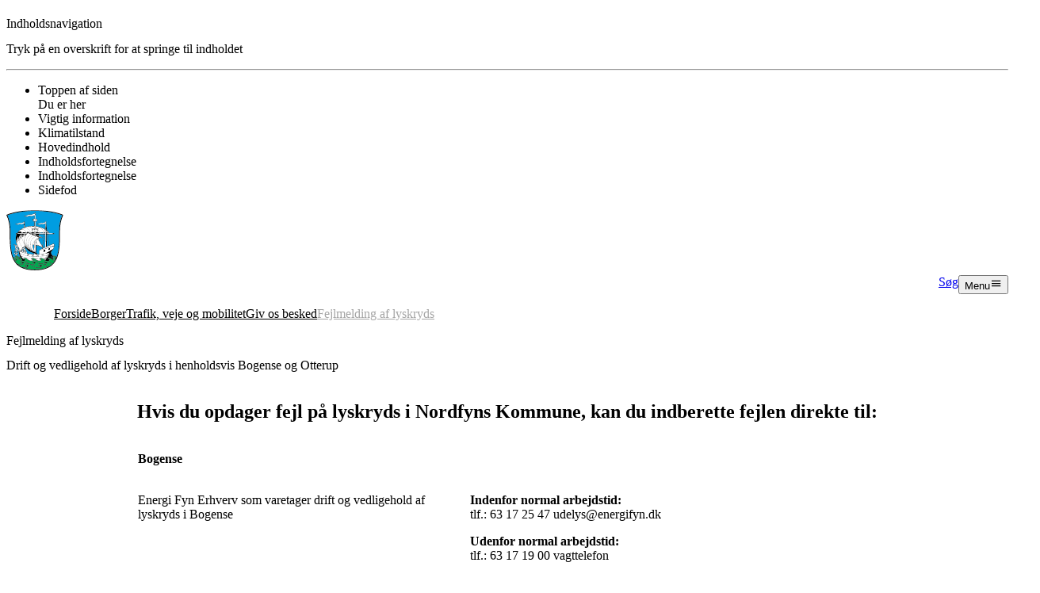

--- FILE ---
content_type: text/html;charset=utf-8
request_url: https://www.nordfynskommune.dk/borger/trafik-veje-og-mobilitet/giv-os-besked/fejlmelding-af-lyskryds/
body_size: 431424
content:
<!DOCTYPE html><html  lang="da-DK"><head><meta charset="utf-8"><meta name="viewport" content="width=device-width, initial-scale=1"><title>Fejlmelding af lyskryds - Nordfyns Kommune</title><script src="https://app-script.monsido.com/v2/monsido-script.js" type="text/javascript" async data-hid="MonsidoScript"></script><script id="CookieConsent" src="https://policy.app.cookieinformation.com/uc.js" data-culture="DA" data-gcm-version="2.0" type="text/javascript" data-hid="CookieInformation"></script><style> </style><link rel="stylesheet" type="text/css" href="https://customer.cludo.com/templates/63/14487/dist/styles/cludo-search-results.css"><style type="text/css" data-hid="theme-configuration-0">@layer theme-config {:root {--theme-colors-onPrimaryStrong: 255 255 255;--theme-colors-onPrimaryMedium: 230 233 238;--theme-colors-onPrimarySubtle: 218 223 230;--theme-colors-onPrimaryDisabled: 170 181 196;--theme-colors-onPrimaryInteractive: 255 255 255;--theme-colors-onPrimaryInteractiveHover: 255 255 255;--theme-colors-onPrimaryInteractiveActive: 179 179 179;--theme-colors-onPrimaryDanger: 251 251 254;--theme-colors-onPrimaryVariantStrong: 255 255 255;--theme-colors-onPrimaryVariantMedium: 235 241 248;--theme-colors-onPrimaryVariantSubtle: 225 234 244;--theme-colors-onPrimaryVariantDisabled: 185 207 229;--theme-colors-onPrimaryVariantInteractive: 255 255 255;--theme-colors-onPrimaryVariantInteractiveHover: 255 255 255;--theme-colors-onPrimaryVariantInteractiveActive: 179 179 179;--theme-colors-onPrimaryVariantDanger: 254 250 250;--theme-colors-onSecondaryStrong: 255 255 255;--theme-colors-onSecondaryMedium: 255 255 255;--theme-colors-onSecondarySubtle: 255 255 255;--theme-colors-onSecondaryDisabled: 182 212 191;--theme-colors-onSecondaryDanger: 134 31 51;--theme-colors-onSecondaryInteractive: 255 255 255;--theme-colors-onSecondaryInteractiveHover: 255 255 255;--theme-colors-onSecondaryInteractiveActive: 179 179 179;--theme-colors-onCanvasStrong: 26 47 61;--theme-colors-onCanvasMedium: 29 49 63;--theme-colors-onCanvasSubtle: 102 102 102;--theme-colors-onCanvasDisabled: 100 113 123;--theme-colors-onCanvasDanger: 157 43 63;--theme-colors-onCanvasPlaceholder: 117 117 117;--theme-colors-onCanvasInteractive: 0 84 142;--theme-colors-onCanvasInteractiveHover: 26 101 153;--theme-colors-onCanvasInteractiveActive: 0 59 99;--theme-colors-onSurfaceStrong: 26 47 61;--theme-colors-onSurfaceMedium: 29 49 63;--theme-colors-onSurfaceSubtle: 31 51 65;--theme-colors-onSurfaceDisabled: 96 109 119;--theme-colors-onSurfaceDanger: 157 43 63;--theme-colors-onSurfaceInteractive: 0 84 142;--theme-colors-onSurfaceInteractiveHover: 26 101 153;--theme-colors-onSurfaceInteractiveActive: 0 59 99;--theme-colors-onSurfaceVariantStrong: 26 47 61;--theme-colors-onSurfaceVariantMedium: 28 49 63;--theme-colors-onSurfaceVariantSubtle: 30 51 65;--theme-colors-onSurfaceVariantDisabled: 88 101 112;--theme-colors-onSurfaceVariantDanger: 157 43 63;--theme-colors-onSurfaceVariantInteractive: 0 84 142;--theme-colors-onSurfaceVariantInteractiveHover: 26 101 153;--theme-colors-onSurfaceVariantInteractiveActive: 0 59 99;--theme-colors-onDangerStrong: 254 250 250;--theme-colors-onDangerMedium: 245 228 229;--theme-colors-onDangerSubtle: 240 218 218;--theme-colors-onDangerDisabled: 221 176 177;--theme-colors-onDangerDanger: 254 250 250;--theme-colors-onDangerInteractive: 254 250 250;--theme-colors-onDangerInteractiveHover: 254 250 250;--theme-colors-onDangerInteractiveActive: 178 175 175;--theme-colors-onCanvasOnIndent: 29 49 63;--theme-colors-onCanvasOnIndentHover: 66 83 95;--theme-colors-onCanvasOnIndentActive: 20 35 46;--theme-colors-onSecondaryOnIndent: 255 255 255;--theme-colors-onSecondaryOnIndentHover: 255 255 255;--theme-colors-onSecondaryOnIndentActive: 191 191 191;--theme-colors-onSurfaceVariantOnIndent: 26 47 61;--theme-colors-onSurfaceVariantOnIndentActive: 20 35 46;--theme-colors-onSurfaceVariantOnIndentHover: 66 83 95;--theme-colors-onSurfaceOnIndent: 20 35 46;--theme-colors-onSurfaceOnIndentHover: 66 83 95;--theme-colors-onSurfaceOnIndentActive: 20 35 46;--theme-colors-onPrimaryOnIndent: 255 255 255;--theme-colors-onPrimaryOnIndentActive: 255 255 255;--theme-colors-onPrimaryOnIndentHover: 210 210 210;--theme-colors-onPrimaryVariantOnIndent: 255 255 255;--theme-colors-onPrimaryVariantOnIndentActive: 255 255 255;--theme-colors-onPrimaryVariantOnIndentHover: 210 210 210;--theme-colors-onDangerOnIndent: 254 250 250;--theme-colors-onDangerOnIndentHover: 210 206 206;--theme-colors-onDangerOnIndentActive: 254 251 251;--theme-colors-onCanvasIndent: 217 220 223;--theme-colors-onCanvasIndentActive: 54 55 56;--theme-colors-onSecondaryIndent: 76 152 105;--theme-colors-onSecondaryIndentActive: 19 38 26;--theme-colors-onSurfaceIndent: 206 209 212;--theme-colors-onSurfaceIndentActive: 52 52 53;--theme-colors-onSurfaceVariantIndent: 186 189 192;--theme-colors-onSurfaceVariantIndentActive: 46 47 48;--theme-colors-onPrimaryIndent: 53 85 117;--theme-colors-onPrimaryIndentActive: 13 21 29;--theme-colors-onPrimaryVariantIndent: 74 141 192;--theme-colors-onPrimaryVariantIndentActive: 18 35 48;--theme-colors-onDangerIndent: 131 33 51;--theme-colors-onDangerIndentActive: 33 8 13;--theme-colors-text-onPrimaryStrong: 255 255 255;--theme-colors-text-onPrimaryMedium: 230 233 238;--theme-colors-text-onPrimarySubtle: 218 223 230;--theme-colors-text-onPrimaryDisabled: 170 181 196;--theme-colors-text-onPrimaryInteractive: 255 255 255;--theme-colors-text-onPrimaryInteractiveHover: 255 255 255;--theme-colors-text-onPrimaryInteractiveActive: 179 179 179;--theme-colors-text-onPrimaryDanger: 251 251 254;--theme-colors-text-onPrimaryVariantStrong: 255 255 255;--theme-colors-text-onPrimaryVariantMedium: 235 241 248;--theme-colors-text-onPrimaryVariantSubtle: 225 234 244;--theme-colors-text-onPrimaryVariantDisabled: 185 207 229;--theme-colors-text-onPrimaryVariantInteractive: 255 255 255;--theme-colors-text-onPrimaryVariantInteractiveHover: 255 255 255;--theme-colors-text-onPrimaryVariantInteractiveActive: 179 179 179;--theme-colors-text-onPrimaryVariantDanger: 254 250 250;--theme-colors-text-onSecondaryStrong: 255 255 255;--theme-colors-text-onSecondaryMedium: 255 255 255;--theme-colors-text-onSecondarySubtle: 255 255 255;--theme-colors-text-onSecondaryDisabled: 182 212 191;--theme-colors-text-onSecondaryDanger: 134 31 51;--theme-colors-text-onSecondaryInteractive: 255 255 255;--theme-colors-text-onSecondaryInteractiveHover: 255 255 255;--theme-colors-text-onSecondaryInteractiveActive: 179 179 179;--theme-colors-text-onCanvasStrong: 26 47 61;--theme-colors-text-onCanvasMedium: 29 49 63;--theme-colors-text-onCanvasSubtle: 102 102 102;--theme-colors-text-onCanvasDisabled: 100 113 123;--theme-colors-text-onCanvasDanger: 157 43 63;--theme-colors-text-onCanvasPlaceholder: 117 117 117;--theme-colors-text-onCanvasInteractive: 0 84 142;--theme-colors-text-onCanvasInteractiveHover: 26 101 153;--theme-colors-text-onCanvasInteractiveActive: 0 59 99;--theme-colors-text-onSurfaceStrong: 26 47 61;--theme-colors-text-onSurfaceMedium: 29 49 63;--theme-colors-text-onSurfaceSubtle: 31 51 65;--theme-colors-text-onSurfaceDisabled: 96 109 119;--theme-colors-text-onSurfaceDanger: 157 43 63;--theme-colors-text-onSurfaceInteractive: 0 84 142;--theme-colors-text-onSurfaceInteractiveHover: 26 101 153;--theme-colors-text-onSurfaceInteractiveActive: 0 59 99;--theme-colors-text-onSurfaceVariantStrong: 26 47 61;--theme-colors-text-onSurfaceVariantMedium: 28 49 63;--theme-colors-text-onSurfaceVariantSubtle: 30 51 65;--theme-colors-text-onSurfaceVariantDisabled: 88 101 112;--theme-colors-text-onSurfaceVariantDanger: 157 43 63;--theme-colors-text-onSurfaceVariantInteractive: 0 84 142;--theme-colors-text-onSurfaceVariantInteractiveHover: 26 101 153;--theme-colors-text-onSurfaceVariantInteractiveActive: 0 59 99;--theme-colors-text-onDangerStrong: 254 250 250;--theme-colors-text-onDangerMedium: 245 228 229;--theme-colors-text-onDangerSubtle: 240 218 218;--theme-colors-text-onDangerDisabled: 221 176 177;--theme-colors-text-onDangerDanger: 254 250 250;--theme-colors-text-onDangerInteractive: 254 250 250;--theme-colors-text-onDangerInteractiveHover: 254 250 250;--theme-colors-text-onDangerInteractiveActive: 178 175 175;--theme-colors-text-onCanvasOnIndent: 29 49 63;--theme-colors-text-onCanvasOnIndentHover: 66 83 95;--theme-colors-text-onCanvasOnIndentActive: 20 35 46;--theme-colors-text-onSecondaryOnIndent: 255 255 255;--theme-colors-text-onSecondaryOnIndentHover: 255 255 255;--theme-colors-text-onSecondaryOnIndentActive: 191 191 191;--theme-colors-text-onSurfaceVariantOnIndent: 26 47 61;--theme-colors-text-onSurfaceVariantOnIndentActive: 20 35 46;--theme-colors-text-onSurfaceVariantOnIndentHover: 66 83 95;--theme-colors-text-onSurfaceOnIndent: 20 35 46;--theme-colors-text-onSurfaceOnIndentHover: 66 83 95;--theme-colors-text-onSurfaceOnIndentActive: 20 35 46;--theme-colors-text-onPrimaryOnIndent: 255 255 255;--theme-colors-text-onPrimaryOnIndentActive: 255 255 255;--theme-colors-text-onPrimaryOnIndentHover: 210 210 210;--theme-colors-text-onPrimaryVariantOnIndent: 255 255 255;--theme-colors-text-onPrimaryVariantOnIndentActive: 255 255 255;--theme-colors-text-onPrimaryVariantOnIndentHover: 210 210 210;--theme-colors-text-onDangerOnIndent: 254 250 250;--theme-colors-text-onDangerOnIndentHover: 210 206 206;--theme-colors-text-onDangerOnIndentActive: 254 251 251;--theme-colors-background-primary: 7 59 95;--theme-colors-background-primaryHover: 41 76 110;--theme-colors-background-primaryActive: 53 85 117;--theme-colors-background-secondary: 35 134 81;--theme-colors-background-secondaryHover: 63 146 97;--theme-colors-background-secondaryActive: 76 152 105;--theme-colors-background-surface: 241 241 241;--theme-colors-background-surfaceHover: 217 220 221;--theme-colors-background-surfaceActive: 206 209 212;--theme-colors-background-surfaceVariant: 217 217 217;--theme-colors-background-surfaceVariantHover: 196 198 200;--theme-colors-background-surfaceVariantActive: 186 189 192;--theme-colors-background-primaryVariant: 13 122 181;--theme-colors-background-primaryVariantHover: 60 134 188;--theme-colors-background-primaryVariantActive: 74 141 192;--theme-colors-background-canvas: 255 255 255;--theme-colors-background-canvasHover: 230 232 234;--theme-colors-background-canvasActive: 217 220 223;--theme-colors-background-danger: 146 37 57;--theme-colors-background-dangerHover: 157 59 77;--theme-colors-background-dangerActive: 131 33 51;--theme-colors-background-video: 0 0 0;--theme-colors-background-brand100: 247 245 243;--theme-colors-background-frontPageGraphicStart-1: 125 162 255;--theme-colors-background-frontPageGraphicStart-2: 215 247 254;--theme-colors-background-frontPageGraphicStart-3: 185 222 255;--theme-colors-background-frontPageGraphicEnd-1: 245 203 255;--theme-colors-background-frontPageGraphicEnd-2: 221 219 254;--theme-colors-background-frontPageGraphicEnd-3: 241 236 254;--theme-colors-border-onPrimaryExtraStrong: 182 191 205;--theme-colors-border-onPrimaryStrong: 124 142 165;--theme-colors-border-onPrimaryMedium: 96 118 146;--theme-colors-border-onPrimarySubtle: 79 105 134;--theme-colors-border-onPrimaryDanger: 251 251 254;--theme-colors-border-onPrimaryInteractive: 255 255 255;--theme-colors-border-onPrimaryVariantExtraStrong: 182 191 205;--theme-colors-border-onPrimaryVariantStrong: 138 166 197;--theme-colors-border-onPrimaryVariantMedium: 114 154 193;--theme-colors-border-onPrimaryVariantSubtle: 99 147 190;--theme-colors-border-onPrimaryVariantDanger: 254 250 250;--theme-colors-border-onPrimaryVariantInteractive: 255 255 255;--theme-colors-border-onSecondaryExtraStrong: 192 218 200;--theme-colors-border-onSecondaryStrong: 141 188 157;--theme-colors-border-onSecondaryMedium: 116 174 136;--theme-colors-border-onSecondarySubtle: 100 165 123;--theme-colors-border-onSecondaryDanger: 134 31 51;--theme-colors-border-onSecondaryInteractive: 255 255 255;--theme-colors-border-onCanvasExtraStrong: 89 103 114;--theme-colors-border-onCanvasStrong: 144 153 161;--theme-colors-border-onCanvasMedium: 190 196 200;--theme-colors-border-onCanvasSubtle: 214 218 221;--theme-colors-border-onCanvasDanger: 157 43 63;--theme-colors-border-onCanvasInteractive: 0 84 142;--theme-colors-border-onSurfaceExtraStrong: 85 99 110;--theme-colors-border-onSurfaceStrong: 137 146 154;--theme-colors-border-onSurfaceMedium: 164 171 176;--theme-colors-border-onSurfaceSubtle: 181 186 190;--theme-colors-border-onSurfaceDanger: 157 43 63;--theme-colors-border-onSurfaceInteractive: 0 84 142;--theme-colors-border-onSurfaceVariantExtraStrong: 79 93 104;--theme-colors-border-onSurfaceVariantStrong: 125 134 142;--theme-colors-border-onSurfaceVariantMedium: 149 156 161;--theme-colors-border-onSurfaceVariantSubtle: 197 197 197;--theme-colors-border-onSurfaceVariantDanger: 157 43 63;--theme-colors-border-onSurfaceVariantInteractive: 0 84 142;--theme-colors-border-onDangerExtraStrong: 226 186 187;--theme-colors-border-onDangerStrong: 200 135 138;--theme-colors-border-onDangerMedium: 187 110 115;--theme-colors-border-onDangerSubtle: 178 95 102;--theme-colors-border-onDangerDanger: 254 250 250;--theme-colors-border-onDangerInteractive: 254 250 250;--theme-layout-margin--lg: 128px;--theme-layout-margin--md: 36px;--theme-layout-margin--sm: 16px;--theme-layout-margin: clamp(16px, 3.179px + 3.419vw, 36px);--theme-layout-gutter--lg: 24px;--theme-layout-gutter--md: 16px;--theme-layout-gutter--sm: 8px;--theme-layout-gutter: clamp(8px, 2.872px + 1.368vw, 16px);--theme-layout-viewport--lg: 1920px;--theme-layout-viewport--md: 960px;--theme-layout-viewport--sm: 375px;--theme-layout-viewport: clamp(375px, 0px + 100vw, 960px);--theme-layout-breakpoints--0: 375px;--theme-layout-breakpoints--1: 656px;--theme-layout-breakpoints--2: 960px;--theme-layout-breakpoints--3: 1280px;--theme-layout-breakpoints--4: 1536px;--theme-layout-breakpoints--5: 1920px;@supports (padding: round(1%, 1px)) {--theme-layout-margin--lg: round(128px, 1px);--theme-layout-margin--md: round(36px, 1px);--theme-layout-margin--sm: round(16px, 1px);--theme-layout-margin: round(clamp(16px, 3.179px + 3.419vw, 36px), 1px);--theme-layout-gutter--lg: round(24px, 1px);--theme-layout-gutter--md: round(16px, 1px);--theme-layout-gutter--sm: round(8px, 1px);--theme-layout-gutter: round(clamp(8px, 2.872px + 1.368vw, 16px), 1px);--theme-layout-viewport--lg: round(1920px, 1px);--theme-layout-viewport--md: round(960px, 1px);--theme-layout-viewport--sm: round(375px, 1px);--theme-layout-viewport: round(clamp(375px, 0px + 100vw, 960px), 1px);--theme-layout-breakpoints--0: round(375px, 1px);--theme-layout-breakpoints--1: round(656px, 1px);--theme-layout-breakpoints--2: round(960px, 1px);--theme-layout-breakpoints--3: round(1280px, 1px);--theme-layout-breakpoints--4: round(1536px, 1px);--theme-layout-breakpoints--5: round(1920px, 1px);}--theme-layout-column--sm: 21.25px;--theme-layout-column--md: 59.333px;--theme-layout-column--lg: 116.667px;--theme-layout-column-of-12: min((var(--visual-viewport-width, 100dvw) - var(--theme-layout-margin, var(--theme-layout-margin--sm)) * 2 - var(--theme-layout-gutter, var(--theme-layout-gutter--sm)) * 11) / 12, (1920px - var(--theme-layout-margin, var(--theme-layout-margin--lg)) * 2 - var(--theme-layout-gutter, var(--theme-layout-gutter--lg)) * 11) / 12);--theme-layout-max: 1920px;--theme-fontSize-frontPageTitle--sm: 1.5rem;--theme-fontSize-frontPageTitle--md: 2.25rem;--theme-fontSize-frontPageTitle--lg: 5.5rem;--theme-fontSize-frontPageTitle: clamp(1.5rem, 3.269rem + 2.051vw - 36px, 4.5rem - 36px);--theme-fontSize-subsiteFrontPageTitle--sm: 1.5rem;--theme-fontSize-subsiteFrontPageTitle--md: 2rem;--theme-fontSize-subsiteFrontPageTitle--lg: 3.75rem;--theme-fontSize-subsiteFrontPageTitle: clamp(1.5rem, 3.18rem + 1.368vw - 32px, 4rem - 32px);--theme-fontSize-frontPageTeaser--sm: 1.375rem;--theme-fontSize-frontPageTeaser--md: 1.625rem;--theme-fontSize-frontPageTeaser--lg: 2rem;--theme-fontSize-frontPageTeaser: clamp(1.375rem, 2.84rem + 0.684vw - 26px, 3.25rem - 26px);--theme-fontSize-display-xl--sm: 1.794rem;--theme-fontSize-display-xl--md: 3.075rem;--theme-fontSize-display-xl--lg: 5.638rem;--theme-fontSize-display-xl: clamp(1.794rem, 4.047rem + 3.504vw - 49.2px, 6.15rem - 49.2px);--theme-fontSize-display-lg--sm: 1.666rem;--theme-fontSize-display-lg--md: 2.819rem;--theme-fontSize-display-lg--lg: 4.484rem;--theme-fontSize-display-lg: clamp(1.666rem, 3.745rem + 3.154vw - 45.1px, 5.638rem - 45.1px);--theme-fontSize-display-md--sm: 1.538rem;--theme-fontSize-display-md--md: 2.306rem;--theme-fontSize-display-md--lg: 3.075rem;--theme-fontSize-display-md: clamp(1.538rem, 3.351rem + 2.103vw - 36.9px, 4.613rem - 36.9px);--theme-fontSize-display-sm--sm: 1.409rem;--theme-fontSize-display-sm--md: 1.666rem;--theme-fontSize-display-sm--lg: 2.563rem;--theme-fontSize-display-sm: clamp(1.409rem, 2.911rem + 0.701vw - 26.65px, 3.331rem - 26.65px);--theme-fontSize-display-xs--sm: 1.409rem;--theme-fontSize-display-xs--md: 1.538rem;--theme-fontSize-display-xs--lg: 2.306rem;--theme-fontSize-display-xs: clamp(1.409rem, 2.865rem + 0.35vw - 24.6px, 3.075rem - 24.6px);--theme-fontSize-heading-lg--sm: 1.069rem;--theme-fontSize-heading-lg--md: 1.188rem;--theme-fontSize-heading-lg--lg: 1.544rem;--theme-fontSize-heading-lg: clamp(1.069rem, 2.18rem + 0.325vw - 19px, 2.375rem - 19px);--theme-fontSize-heading-md-strong--sm: 1.069rem;--theme-fontSize-heading-md-strong--md: 1.306rem;--theme-fontSize-heading-md-strong--lg: 1.425rem;--theme-fontSize-heading-md-strong: clamp(1.069rem, 2.223rem + 0.65vw - 20.9px, 2.613rem - 20.9px);--theme-fontSize-heading-md-regular--sm: 1.069rem;--theme-fontSize-heading-md-regular--md: 1.306rem;--theme-fontSize-heading-md-regular--lg: 1.425rem;--theme-fontSize-heading-md-regular: clamp(1.069rem, 2.223rem + 0.65vw - 20.9px, 2.613rem - 20.9px);--theme-fontSize-heading-sm-strong--sm: 1.069rem;--theme-fontSize-heading-sm-strong--md: 1.306rem;--theme-fontSize-heading-sm-strong--lg: 1.306rem;--theme-fontSize-heading-sm-strong: clamp(1.069rem, 2.223rem + 0.65vw - 20.9px, 2.613rem - 20.9px);--theme-fontSize-heading-sm-regular--sm: 1.069rem;--theme-fontSize-heading-sm-regular--md: 1.306rem;--theme-fontSize-heading-sm-regular--lg: 1.306rem;--theme-fontSize-heading-sm-regular: clamp(1.069rem, 2.223rem + 0.65vw - 20.9px, 2.613rem - 20.9px);--theme-fontSize-heading-sm-link--sm: 1.069rem;--theme-fontSize-heading-sm-link--md: 1.306rem;--theme-fontSize-heading-sm-link--lg: 1.306rem;--theme-fontSize-heading-sm-link: clamp(1.069rem, 2.223rem + 0.65vw - 20.9px, 2.613rem - 20.9px);--theme-fontSize-body-lg-regular--sm: 1rem;--theme-fontSize-body-lg-regular--md: 1.125rem;--theme-fontSize-body-lg-regular--lg: 1.125rem;--theme-fontSize-body-lg-regular: clamp(1rem, 2.045rem + 0.342vw - 18px, 2.25rem - 18px);--theme-fontSize-body-lg-strong--sm: 1rem;--theme-fontSize-body-lg-strong--md: 1.125rem;--theme-fontSize-body-lg-strong--lg: 1.125rem;--theme-fontSize-body-lg-strong: clamp(1rem, 2.045rem + 0.342vw - 18px, 2.25rem - 18px);--theme-fontSize-body-lg-link--sm: 1rem;--theme-fontSize-body-lg-link--md: 1.125rem;--theme-fontSize-body-lg-link--lg: 1.125rem;--theme-fontSize-body-lg-link: clamp(1rem, 2.045rem + 0.342vw - 18px, 2.25rem - 18px);--theme-fontSize-body-md-regular--sm: 1rem;--theme-fontSize-body-md-regular--md: 1.125rem;--theme-fontSize-body-md-regular--lg: 1.125rem;--theme-fontSize-body-md-regular: clamp(1rem, 2.045rem + 0.342vw - 18px, 2.25rem - 18px);--theme-fontSize-body-md-strong--sm: 1rem;--theme-fontSize-body-md-strong--md: 1.125rem;--theme-fontSize-body-md-strong--lg: 1.125rem;--theme-fontSize-body-md-strong: clamp(1rem, 2.045rem + 0.342vw - 18px, 2.25rem - 18px);--theme-fontSize-body-md-link--sm: 1rem;--theme-fontSize-body-md-link--md: 1.125rem;--theme-fontSize-body-md-link--lg: 1.125rem;--theme-fontSize-body-md-link: clamp(1rem, 2.045rem + 0.342vw - 18px, 2.25rem - 18px);--theme-fontSize-body-sm-strong--sm: 0.875rem;--theme-fontSize-body-sm-strong--md: 0.875rem;--theme-fontSize-body-sm-strong--lg: 1rem;--theme-fontSize-body-sm-strong: 0.875rem;--theme-fontSize-body-sm-regular--sm: 0.875rem;--theme-fontSize-body-sm-regular--md: 0.875rem;--theme-fontSize-body-sm-regular--lg: 1rem;--theme-fontSize-body-sm-regular: 0.875rem;--theme-fontSize-body-sm-link--sm: 0.875rem;--theme-fontSize-body-sm-link--md: 0.875rem;--theme-fontSize-body-sm-link--lg: 1rem;--theme-fontSize-body-sm-link: 0.875rem;--theme-fontSize-caption-lg-strong--sm: 0.875rem;--theme-fontSize-caption-lg-strong--md: 0.875rem;--theme-fontSize-caption-lg-strong--lg: 0.875rem;--theme-fontSize-caption-lg-strong: 0.875rem;--theme-fontSize-caption-lg-link--sm: 0.875rem;--theme-fontSize-caption-lg-link--md: 0.875rem;--theme-fontSize-caption-lg-link--lg: 0.875rem;--theme-fontSize-caption-lg-link: 0.875rem;--theme-fontSize-caption-lg-regular--sm: 0.875rem;--theme-fontSize-caption-lg-regular--md: 0.875rem;--theme-fontSize-caption-lg-regular--lg: 0.875rem;--theme-fontSize-caption-lg-regular: 0.875rem;--theme-fontSize-caption-md-strong--sm: 0.813rem;--theme-fontSize-caption-md-strong--md: 0.875rem;--theme-fontSize-caption-md-strong--lg: 0.875rem;--theme-fontSize-caption-md-strong: clamp(0.813rem, 1.647rem + 0.171vw - 14px, 1.75rem - 14px);--theme-fontSize-caption-md-regular--sm: 0.813rem;--theme-fontSize-caption-md-regular--md: 0.875rem;--theme-fontSize-caption-md-regular--lg: 0.875rem;--theme-fontSize-caption-md-regular: clamp(0.813rem, 1.647rem + 0.171vw - 14px, 1.75rem - 14px);--theme-fontSize-caption-md-link--sm: 0.813rem;--theme-fontSize-caption-md-link--md: 0.875rem;--theme-fontSize-caption-md-link--lg: 0.875rem;--theme-fontSize-caption-md-link: clamp(0.813rem, 1.647rem + 0.171vw - 14px, 1.75rem - 14px);--theme-fontSize-body-sm-super--sm: 0.875rem;--theme-fontSize-body-sm-super--md: 0.875rem;--theme-fontSize-body-sm-super--lg: 1rem;--theme-fontSize-body-sm-super: 0.875rem;@supports (padding: round(1%, 1px)) {--theme-fontSize-frontPageTitle--sm: round(1.5rem, 1px);--theme-fontSize-frontPageTitle--md: round(2.25rem, 1px);--theme-fontSize-frontPageTitle--lg: round(5.5rem, 1px);--theme-fontSize-frontPageTitle: round(clamp(1.5rem, 3.269rem + 2.051vw - 36px, 4.5rem - 36px), 1px);--theme-fontSize-subsiteFrontPageTitle--sm: round(1.5rem, 1px);--theme-fontSize-subsiteFrontPageTitle--md: round(2rem, 1px);--theme-fontSize-subsiteFrontPageTitle--lg: round(3.75rem, 1px);--theme-fontSize-subsiteFrontPageTitle: round(clamp(1.5rem, 3.18rem + 1.368vw - 32px, 4rem - 32px), 1px);--theme-fontSize-frontPageTeaser--sm: round(1.375rem, 1px);--theme-fontSize-frontPageTeaser--md: round(1.625rem, 1px);--theme-fontSize-frontPageTeaser--lg: round(2rem, 1px);--theme-fontSize-frontPageTeaser: round(clamp(1.375rem, 2.84rem + 0.684vw - 26px, 3.25rem - 26px), 1px);--theme-fontSize-display-xl--sm: round(1.794rem, 1px);--theme-fontSize-display-xl--md: round(3.075rem, 1px);--theme-fontSize-display-xl--lg: round(5.638rem, 1px);--theme-fontSize-display-xl: round(clamp(1.794rem, 4.047rem + 3.504vw - 49.2px, 6.15rem - 49.2px), 1px);--theme-fontSize-display-lg--sm: round(1.666rem, 1px);--theme-fontSize-display-lg--md: round(2.819rem, 1px);--theme-fontSize-display-lg--lg: round(4.484rem, 1px);--theme-fontSize-display-lg: round(clamp(1.666rem, 3.745rem + 3.154vw - 45.1px, 5.638rem - 45.1px), 1px);--theme-fontSize-display-md--sm: round(1.538rem, 1px);--theme-fontSize-display-md--md: round(2.306rem, 1px);--theme-fontSize-display-md--lg: round(3.075rem, 1px);--theme-fontSize-display-md: round(clamp(1.538rem, 3.351rem + 2.103vw - 36.9px, 4.613rem - 36.9px), 1px);--theme-fontSize-display-sm--sm: round(1.409rem, 1px);--theme-fontSize-display-sm--md: round(1.666rem, 1px);--theme-fontSize-display-sm--lg: round(2.563rem, 1px);--theme-fontSize-display-sm: round(clamp(1.409rem, 2.911rem + 0.701vw - 26.65px, 3.331rem - 26.65px), 1px);--theme-fontSize-display-xs--sm: round(1.409rem, 1px);--theme-fontSize-display-xs--md: round(1.538rem, 1px);--theme-fontSize-display-xs--lg: round(2.306rem, 1px);--theme-fontSize-display-xs: round(clamp(1.409rem, 2.865rem + 0.35vw - 24.6px, 3.075rem - 24.6px), 1px);--theme-fontSize-heading-lg--sm: round(1.069rem, 1px);--theme-fontSize-heading-lg--md: round(1.188rem, 1px);--theme-fontSize-heading-lg--lg: round(1.544rem, 1px);--theme-fontSize-heading-lg: round(clamp(1.069rem, 2.18rem + 0.325vw - 19px, 2.375rem - 19px), 1px);--theme-fontSize-heading-md-strong--sm: round(1.069rem, 1px);--theme-fontSize-heading-md-strong--md: round(1.306rem, 1px);--theme-fontSize-heading-md-strong--lg: round(1.425rem, 1px);--theme-fontSize-heading-md-strong: round(clamp(1.069rem, 2.223rem + 0.65vw - 20.9px, 2.613rem - 20.9px), 1px);--theme-fontSize-heading-md-regular--sm: round(1.069rem, 1px);--theme-fontSize-heading-md-regular--md: round(1.306rem, 1px);--theme-fontSize-heading-md-regular--lg: round(1.425rem, 1px);--theme-fontSize-heading-md-regular: round(clamp(1.069rem, 2.223rem + 0.65vw - 20.9px, 2.613rem - 20.9px), 1px);--theme-fontSize-heading-sm-strong--sm: round(1.069rem, 1px);--theme-fontSize-heading-sm-strong--md: round(1.306rem, 1px);--theme-fontSize-heading-sm-strong--lg: round(1.306rem, 1px);--theme-fontSize-heading-sm-strong: round(clamp(1.069rem, 2.223rem + 0.65vw - 20.9px, 2.613rem - 20.9px), 1px);--theme-fontSize-heading-sm-regular--sm: round(1.069rem, 1px);--theme-fontSize-heading-sm-regular--md: round(1.306rem, 1px);--theme-fontSize-heading-sm-regular--lg: round(1.306rem, 1px);--theme-fontSize-heading-sm-regular: round(clamp(1.069rem, 2.223rem + 0.65vw - 20.9px, 2.613rem - 20.9px), 1px);--theme-fontSize-heading-sm-link--sm: round(1.069rem, 1px);--theme-fontSize-heading-sm-link--md: round(1.306rem, 1px);--theme-fontSize-heading-sm-link--lg: round(1.306rem, 1px);--theme-fontSize-heading-sm-link: round(clamp(1.069rem, 2.223rem + 0.65vw - 20.9px, 2.613rem - 20.9px), 1px);--theme-fontSize-body-lg-regular--sm: round(1rem, 1px);--theme-fontSize-body-lg-regular--md: round(1.125rem, 1px);--theme-fontSize-body-lg-regular--lg: round(1.125rem, 1px);--theme-fontSize-body-lg-regular: round(clamp(1rem, 2.045rem + 0.342vw - 18px, 2.25rem - 18px), 1px);--theme-fontSize-body-lg-strong--sm: round(1rem, 1px);--theme-fontSize-body-lg-strong--md: round(1.125rem, 1px);--theme-fontSize-body-lg-strong--lg: round(1.125rem, 1px);--theme-fontSize-body-lg-strong: round(clamp(1rem, 2.045rem + 0.342vw - 18px, 2.25rem - 18px), 1px);--theme-fontSize-body-lg-link--sm: round(1rem, 1px);--theme-fontSize-body-lg-link--md: round(1.125rem, 1px);--theme-fontSize-body-lg-link--lg: round(1.125rem, 1px);--theme-fontSize-body-lg-link: round(clamp(1rem, 2.045rem + 0.342vw - 18px, 2.25rem - 18px), 1px);--theme-fontSize-body-md-regular--sm: round(1rem, 1px);--theme-fontSize-body-md-regular--md: round(1.125rem, 1px);--theme-fontSize-body-md-regular--lg: round(1.125rem, 1px);--theme-fontSize-body-md-regular: round(clamp(1rem, 2.045rem + 0.342vw - 18px, 2.25rem - 18px), 1px);--theme-fontSize-body-md-strong--sm: round(1rem, 1px);--theme-fontSize-body-md-strong--md: round(1.125rem, 1px);--theme-fontSize-body-md-strong--lg: round(1.125rem, 1px);--theme-fontSize-body-md-strong: round(clamp(1rem, 2.045rem + 0.342vw - 18px, 2.25rem - 18px), 1px);--theme-fontSize-body-md-link--sm: round(1rem, 1px);--theme-fontSize-body-md-link--md: round(1.125rem, 1px);--theme-fontSize-body-md-link--lg: round(1.125rem, 1px);--theme-fontSize-body-md-link: round(clamp(1rem, 2.045rem + 0.342vw - 18px, 2.25rem - 18px), 1px);--theme-fontSize-body-sm-strong--sm: round(0.875rem, 1px);--theme-fontSize-body-sm-strong--md: round(0.875rem, 1px);--theme-fontSize-body-sm-strong--lg: round(1rem, 1px);--theme-fontSize-body-sm-strong: round(0.875rem, 1px);--theme-fontSize-body-sm-regular--sm: round(0.875rem, 1px);--theme-fontSize-body-sm-regular--md: round(0.875rem, 1px);--theme-fontSize-body-sm-regular--lg: round(1rem, 1px);--theme-fontSize-body-sm-regular: round(0.875rem, 1px);--theme-fontSize-body-sm-link--sm: round(0.875rem, 1px);--theme-fontSize-body-sm-link--md: round(0.875rem, 1px);--theme-fontSize-body-sm-link--lg: round(1rem, 1px);--theme-fontSize-body-sm-link: round(0.875rem, 1px);--theme-fontSize-caption-lg-strong--sm: round(0.875rem, 1px);--theme-fontSize-caption-lg-strong--md: round(0.875rem, 1px);--theme-fontSize-caption-lg-strong--lg: round(0.875rem, 1px);--theme-fontSize-caption-lg-strong: round(0.875rem, 1px);--theme-fontSize-caption-lg-link--sm: round(0.875rem, 1px);--theme-fontSize-caption-lg-link--md: round(0.875rem, 1px);--theme-fontSize-caption-lg-link--lg: round(0.875rem, 1px);--theme-fontSize-caption-lg-link: round(0.875rem, 1px);--theme-fontSize-caption-lg-regular--sm: round(0.875rem, 1px);--theme-fontSize-caption-lg-regular--md: round(0.875rem, 1px);--theme-fontSize-caption-lg-regular--lg: round(0.875rem, 1px);--theme-fontSize-caption-lg-regular: round(0.875rem, 1px);--theme-fontSize-caption-md-strong--sm: round(0.813rem, 1px);--theme-fontSize-caption-md-strong--md: round(0.875rem, 1px);--theme-fontSize-caption-md-strong--lg: round(0.875rem, 1px);--theme-fontSize-caption-md-strong: round(clamp(0.813rem, 1.647rem + 0.171vw - 14px, 1.75rem - 14px), 1px);--theme-fontSize-caption-md-regular--sm: round(0.813rem, 1px);--theme-fontSize-caption-md-regular--md: round(0.875rem, 1px);--theme-fontSize-caption-md-regular--lg: round(0.875rem, 1px);--theme-fontSize-caption-md-regular: round(clamp(0.813rem, 1.647rem + 0.171vw - 14px, 1.75rem - 14px), 1px);--theme-fontSize-caption-md-link--sm: round(0.813rem, 1px);--theme-fontSize-caption-md-link--md: round(0.875rem, 1px);--theme-fontSize-caption-md-link--lg: round(0.875rem, 1px);--theme-fontSize-caption-md-link: round(clamp(0.813rem, 1.647rem + 0.171vw - 14px, 1.75rem - 14px), 1px);--theme-fontSize-body-sm-super--sm: round(0.875rem, 1px);--theme-fontSize-body-sm-super--md: round(0.875rem, 1px);--theme-fontSize-body-sm-super--lg: round(1rem, 1px);--theme-fontSize-body-sm-super: round(0.875rem, 1px);}--theme-letterSpacing-frontPageTitle--sm: 0em;--theme-letterSpacing-frontPageTitle--md: 0em;--theme-letterSpacing-frontPageTitle--lg: 0em;--theme-letterSpacing-frontPageTitle: 0em;--theme-letterSpacing-subsiteFrontPageTitle--sm: 0em;--theme-letterSpacing-subsiteFrontPageTitle--md: 0em;--theme-letterSpacing-subsiteFrontPageTitle--lg: 0em;--theme-letterSpacing-subsiteFrontPageTitle: 0em;--theme-letterSpacing-frontPageTeaser--sm: 0em;--theme-letterSpacing-frontPageTeaser--md: 0em;--theme-letterSpacing-frontPageTeaser--lg: 0em;--theme-letterSpacing-frontPageTeaser: 0em;--theme-letterSpacing-display-xl--sm: -0.01em;--theme-letterSpacing-display-xl--md: -0.01em;--theme-letterSpacing-display-xl--lg: -0.01em;--theme-letterSpacing-display-xl: -0.01em;--theme-letterSpacing-display-lg--sm: -0.01em;--theme-letterSpacing-display-lg--md: -0.01em;--theme-letterSpacing-display-lg--lg: -0.01em;--theme-letterSpacing-display-lg: -0.01em;--theme-letterSpacing-display-md--sm: -0.01em;--theme-letterSpacing-display-md--md: -0.01em;--theme-letterSpacing-display-md--lg: -0.01em;--theme-letterSpacing-display-md: -0.01em;--theme-letterSpacing-display-sm--sm: -0.01em;--theme-letterSpacing-display-sm--md: -0.01em;--theme-letterSpacing-display-sm--lg: -0.01em;--theme-letterSpacing-display-sm: -0.01em;--theme-letterSpacing-display-xs--sm: -0.01em;--theme-letterSpacing-display-xs--md: -0.01em;--theme-letterSpacing-display-xs--lg: -0.01em;--theme-letterSpacing-display-xs: -0.01em;--theme-letterSpacing-heading-lg--sm: 0em;--theme-letterSpacing-heading-lg--md: 0em;--theme-letterSpacing-heading-lg--lg: 0em;--theme-letterSpacing-heading-lg: 0em;--theme-letterSpacing-heading-md-strong--sm: 0em;--theme-letterSpacing-heading-md-strong--md: 0em;--theme-letterSpacing-heading-md-strong--lg: 0em;--theme-letterSpacing-heading-md-strong: 0em;--theme-letterSpacing-heading-md-regular--sm: 0em;--theme-letterSpacing-heading-md-regular--md: 0em;--theme-letterSpacing-heading-md-regular--lg: 0em;--theme-letterSpacing-heading-md-regular: 0em;--theme-letterSpacing-heading-sm-strong--sm: 0em;--theme-letterSpacing-heading-sm-strong--md: 0em;--theme-letterSpacing-heading-sm-strong--lg: 0em;--theme-letterSpacing-heading-sm-strong: 0em;--theme-letterSpacing-heading-sm-regular--sm: 0em;--theme-letterSpacing-heading-sm-regular--md: 0em;--theme-letterSpacing-heading-sm-regular--lg: 0em;--theme-letterSpacing-heading-sm-regular: 0em;--theme-letterSpacing-heading-sm-link--sm: 0em;--theme-letterSpacing-heading-sm-link--md: 0em;--theme-letterSpacing-heading-sm-link--lg: 0em;--theme-letterSpacing-heading-sm-link: 0em;--theme-letterSpacing-body-lg-regular--sm: 0em;--theme-letterSpacing-body-lg-regular--md: 0em;--theme-letterSpacing-body-lg-regular--lg: 0em;--theme-letterSpacing-body-lg-regular: 0em;--theme-letterSpacing-body-lg-strong--sm: 0em;--theme-letterSpacing-body-lg-strong--md: 0em;--theme-letterSpacing-body-lg-strong--lg: 0em;--theme-letterSpacing-body-lg-strong: 0em;--theme-letterSpacing-body-lg-link--sm: 0em;--theme-letterSpacing-body-lg-link--md: 0em;--theme-letterSpacing-body-lg-link--lg: 0em;--theme-letterSpacing-body-lg-link: 0em;--theme-letterSpacing-body-sm-strong--sm: 0em;--theme-letterSpacing-body-sm-strong--md: 0em;--theme-letterSpacing-body-sm-strong--lg: 0em;--theme-letterSpacing-body-sm-strong: 0em;--theme-letterSpacing-body-sm-regular--sm: 0em;--theme-letterSpacing-body-sm-regular--md: 0em;--theme-letterSpacing-body-sm-regular--lg: 0em;--theme-letterSpacing-body-sm-regular: 0em;--theme-letterSpacing-body-sm-link--sm: 0em;--theme-letterSpacing-body-sm-link--md: 0em;--theme-letterSpacing-body-sm-link--lg: 0em;--theme-letterSpacing-body-sm-link: 0em;--theme-letterSpacing-caption-lg-strong--sm: 0.01em;--theme-letterSpacing-caption-lg-strong--md: 0em;--theme-letterSpacing-caption-lg-strong--lg: 0.01em;--theme-letterSpacing-caption-lg-strong: 0.01em;--theme-letterSpacing-caption-lg-link--sm: 0.08em;--theme-letterSpacing-caption-lg-link--md: NaNem;--theme-letterSpacing-caption-lg-link--lg: 0.08em;--theme-letterSpacing-caption-lg-link: 0.08em;--theme-letterSpacing-caption-lg-regular--sm: 0.01em;--theme-letterSpacing-caption-lg-regular--md: 0.01em;--theme-letterSpacing-caption-lg-regular--lg: 0.01em;--theme-letterSpacing-caption-lg-regular: 0.01em;--theme-letterSpacing-caption-md-strong--sm: 0.01em;--theme-letterSpacing-caption-md-strong--md: 0.01em;--theme-letterSpacing-caption-md-strong--lg: 0.01em;--theme-letterSpacing-caption-md-strong: 0.01em;--theme-letterSpacing-caption-md-regular--sm: 0.01em;--theme-letterSpacing-caption-md-regular--md: 0.01em;--theme-letterSpacing-caption-md-regular--lg: 0.01em;--theme-letterSpacing-caption-md-regular: 0.01em;--theme-letterSpacing-caption-md-link--sm: 0.08em;--theme-letterSpacing-caption-md-link--md: 0.08em;--theme-letterSpacing-caption-md-link--lg: 0.08em;--theme-letterSpacing-caption-md-link: 0.08em;--theme-letterSpacing-body-sm-super--sm: 0em;--theme-letterSpacing-body-sm-super--md: undefinedem;--theme-letterSpacing-body-sm-super--lg: 0em;--theme-letterSpacing-body-sm-super: 0em;--theme-fontFamily-frontPageTitle--sm: 'Century Gothic W01';--theme-fontFamily-frontPageTitle--md: 'Century Gothic W01';--theme-fontFamily-frontPageTitle--lg: 'Century Gothic W01';--theme-fontFamily-frontPageTitle: 'Century Gothic W01';--theme-fontFamily-subsiteFrontPageTitle--sm: 'Century Gothic W01';--theme-fontFamily-subsiteFrontPageTitle--md: 'Century Gothic W01';--theme-fontFamily-subsiteFrontPageTitle--lg: 'Century Gothic W01';--theme-fontFamily-subsiteFrontPageTitle: 'Century Gothic W01';--theme-fontFamily-frontPageTeaser--sm: 'Century Gothic W01';--theme-fontFamily-frontPageTeaser--md: 'Century Gothic W01';--theme-fontFamily-frontPageTeaser--lg: 'Century Gothic W01';--theme-fontFamily-frontPageTeaser: 'Century Gothic W01';--theme-fontFamily-display-xl--sm: 'Century Gothic W01';--theme-fontFamily-display-xl--md: 'Century Gothic W01';--theme-fontFamily-display-xl--lg: 'Century Gothic W01';--theme-fontFamily-display-xl: 'Century Gothic W01';--theme-fontFamily-display-lg--sm: 'Century Gothic W01';--theme-fontFamily-display-lg--md: 'Century Gothic W01';--theme-fontFamily-display-lg--lg: 'Century Gothic W01';--theme-fontFamily-display-lg: 'Century Gothic W01';--theme-fontFamily-display-md--sm: 'Century Gothic W01';--theme-fontFamily-display-md--md: 'Century Gothic W01';--theme-fontFamily-display-md--lg: 'Century Gothic W01';--theme-fontFamily-display-md: 'Century Gothic W01';--theme-fontFamily-display-sm--sm: 'Century Gothic W01';--theme-fontFamily-display-sm--md: 'Century Gothic W01';--theme-fontFamily-display-sm--lg: 'Century Gothic W01';--theme-fontFamily-display-sm: 'Century Gothic W01';--theme-fontFamily-display-xs--sm: 'Century Gothic W01';--theme-fontFamily-display-xs--md: 'Century Gothic W01';--theme-fontFamily-display-xs--lg: 'Century Gothic W01';--theme-fontFamily-display-xs: 'Century Gothic W01';--theme-fontFamily-heading-lg--sm: 'Century Gothic W01';--theme-fontFamily-heading-lg--md: 'Century Gothic W01';--theme-fontFamily-heading-lg--lg: 'Century Gothic W01';--theme-fontFamily-heading-lg: 'Century Gothic W01';--theme-fontFamily-heading-md-strong--sm: 'Century Gothic W01';--theme-fontFamily-heading-md-strong--md: 'Century Gothic W01';--theme-fontFamily-heading-md-strong--lg: 'Century Gothic W01';--theme-fontFamily-heading-md-strong: 'Century Gothic W01';--theme-fontFamily-heading-md-regular--sm: 'Century Gothic W01';--theme-fontFamily-heading-md-regular--md: 'Century Gothic W01';--theme-fontFamily-heading-md-regular--lg: 'Century Gothic W01';--theme-fontFamily-heading-md-regular: 'Century Gothic W01';--theme-fontFamily-heading-sm-strong--sm: 'Century Gothic W01';--theme-fontFamily-heading-sm-strong--md: 'Century Gothic W01';--theme-fontFamily-heading-sm-strong--lg: 'Century Gothic W01';--theme-fontFamily-heading-sm-strong: 'Century Gothic W01';--theme-fontFamily-heading-sm-regular--sm: 'Century Gothic W01';--theme-fontFamily-heading-sm-regular--md: 'Century Gothic W01';--theme-fontFamily-heading-sm-regular--lg: 'Century Gothic W01';--theme-fontFamily-heading-sm-regular: 'Century Gothic W01';--theme-fontFamily-heading-sm-link--sm: 'Century Gothic W01';--theme-fontFamily-heading-sm-link--md: 'Century Gothic W01';--theme-fontFamily-heading-sm-link--lg: 'Century Gothic W01';--theme-fontFamily-heading-sm-link: 'Century Gothic W01';--theme-fontFamily-body-lg-regular--sm: Arial;--theme-fontFamily-body-lg-regular--md: Arial;--theme-fontFamily-body-lg-regular--lg: Arial;--theme-fontFamily-body-lg-regular: Arial;--theme-fontFamily-body-lg-strong--sm: Arial;--theme-fontFamily-body-lg-strong--md: Arial;--theme-fontFamily-body-lg-strong--lg: Arial;--theme-fontFamily-body-lg-strong: Arial;--theme-fontFamily-body-lg-link--sm: Arial;--theme-fontFamily-body-lg-link--md: Arial;--theme-fontFamily-body-lg-link--lg: Arial;--theme-fontFamily-body-lg-link: Arial;--theme-fontFamily-body-md-regular--sm: Arial;--theme-fontFamily-body-md-regular--md: Arial;--theme-fontFamily-body-md-regular--lg: Arial;--theme-fontFamily-body-md-regular: Arial;--theme-fontFamily-body-md-strong--sm: Arial;--theme-fontFamily-body-md-strong--md: Arial;--theme-fontFamily-body-md-strong--lg: Arial;--theme-fontFamily-body-md-strong: Arial;--theme-fontFamily-body-md-link--sm: Arial;--theme-fontFamily-body-md-link--md: Arial;--theme-fontFamily-body-md-link--lg: Arial;--theme-fontFamily-body-md-link: Arial;--theme-fontFamily-body-sm-strong--sm: Arial;--theme-fontFamily-body-sm-strong--md: Arial;--theme-fontFamily-body-sm-strong--lg: Arial;--theme-fontFamily-body-sm-strong: Arial;--theme-fontFamily-body-sm-regular--sm: Arial;--theme-fontFamily-body-sm-regular--md: Arial;--theme-fontFamily-body-sm-regular--lg: Arial;--theme-fontFamily-body-sm-regular: Arial;--theme-fontFamily-body-sm-link--sm: Arial;--theme-fontFamily-body-sm-link--md: Arial;--theme-fontFamily-body-sm-link--lg: Arial;--theme-fontFamily-body-sm-link: Arial;--theme-fontFamily-caption-lg-strong--sm: Arial;--theme-fontFamily-caption-lg-strong--md: Arial;--theme-fontFamily-caption-lg-strong--lg: Arial;--theme-fontFamily-caption-lg-strong: Arial;--theme-fontFamily-caption-lg-link--sm: Arial;--theme-fontFamily-caption-lg-link--md: Arial;--theme-fontFamily-caption-lg-link--lg: Arial;--theme-fontFamily-caption-lg-link: Arial;--theme-fontFamily-caption-lg-regular--sm: Arial;--theme-fontFamily-caption-lg-regular--md: Arial;--theme-fontFamily-caption-lg-regular--lg: Arial;--theme-fontFamily-caption-lg-regular: Arial;--theme-fontFamily-caption-md-strong--sm: Arial;--theme-fontFamily-caption-md-strong--md: Arial;--theme-fontFamily-caption-md-strong--lg: Arial;--theme-fontFamily-caption-md-strong: Arial;--theme-fontFamily-caption-md-regular--sm: Arial;--theme-fontFamily-caption-md-regular--md: Arial;--theme-fontFamily-caption-md-regular--lg: Arial;--theme-fontFamily-caption-md-regular: Arial;--theme-fontFamily-caption-md-link--sm: Arial;--theme-fontFamily-caption-md-link--md: Arial;--theme-fontFamily-caption-md-link--lg: Arial;--theme-fontFamily-caption-md-link: Arial;--theme-fontFamily-body-sm-super--sm: Arial;--theme-fontFamily-body-sm-super--md: Arial;--theme-fontFamily-body-sm-super--lg: Arial;--theme-fontFamily-body-sm-super: Arial;--theme-fontWeight-frontPageTitle--sm: 800;--theme-fontWeight-frontPageTitle--md: 800;--theme-fontWeight-frontPageTitle--lg: 800;--theme-fontWeight-frontPageTitle: 800;--theme-fontWeight-subsiteFrontPageTitle--sm: 800;--theme-fontWeight-subsiteFrontPageTitle--md: 800;--theme-fontWeight-subsiteFrontPageTitle--lg: 800;--theme-fontWeight-subsiteFrontPageTitle: 800;--theme-fontWeight-frontPageTeaser--sm: 400;--theme-fontWeight-frontPageTeaser--md: 400;--theme-fontWeight-frontPageTeaser--lg: 400;--theme-fontWeight-frontPageTeaser: 400;--theme-fontWeight-display-xl--sm: 600;--theme-fontWeight-display-xl--md: 600;--theme-fontWeight-display-xl--lg: 600;--theme-fontWeight-display-xl: 600;--theme-fontWeight-display-lg--sm: 600;--theme-fontWeight-display-lg--md: 600;--theme-fontWeight-display-lg--lg: 600;--theme-fontWeight-display-lg: 600;--theme-fontWeight-display-md--sm: 600;--theme-fontWeight-display-md--md: 600;--theme-fontWeight-display-md--lg: 600;--theme-fontWeight-display-md: 600;--theme-fontWeight-display-sm--sm: 600;--theme-fontWeight-display-sm--md: 600;--theme-fontWeight-display-sm--lg: 600;--theme-fontWeight-display-sm: 600;--theme-fontWeight-display-xs--sm: 600;--theme-fontWeight-display-xs--md: 600;--theme-fontWeight-display-xs--lg: 600;--theme-fontWeight-display-xs: 600;--theme-fontWeight-heading-lg--sm: 600;--theme-fontWeight-heading-lg--md: 600;--theme-fontWeight-heading-lg--lg: 600;--theme-fontWeight-heading-lg: 600;--theme-fontWeight-heading-md-strong--sm: 600;--theme-fontWeight-heading-md-strong--md: 600;--theme-fontWeight-heading-md-strong--lg: 600;--theme-fontWeight-heading-md-strong: 600;--theme-fontWeight-heading-md-regular--sm: 600;--theme-fontWeight-heading-md-regular--md: 600;--theme-fontWeight-heading-md-regular--lg: 600;--theme-fontWeight-heading-md-regular: 600;--theme-fontWeight-heading-sm-strong--sm: 600;--theme-fontWeight-heading-sm-strong--md: 600;--theme-fontWeight-heading-sm-strong--lg: 600;--theme-fontWeight-heading-sm-strong: 600;--theme-fontWeight-heading-sm-regular--sm: 600;--theme-fontWeight-heading-sm-regular--md: 600;--theme-fontWeight-heading-sm-regular--lg: 600;--theme-fontWeight-heading-sm-regular: 600;--theme-fontWeight-heading-sm-link--sm: 600;--theme-fontWeight-heading-sm-link--md: 600;--theme-fontWeight-heading-sm-link--lg: 600;--theme-fontWeight-heading-sm-link: 600;--theme-fontWeight-body-lg-regular--sm: 400;--theme-fontWeight-body-lg-regular--md: 400;--theme-fontWeight-body-lg-regular--lg: 400;--theme-fontWeight-body-lg-regular: 400;--theme-fontWeight-body-lg-strong--sm: 800;--theme-fontWeight-body-lg-strong--md: 800;--theme-fontWeight-body-lg-strong--lg: 800;--theme-fontWeight-body-lg-strong: 800;--theme-fontWeight-body-lg-link--sm: 800;--theme-fontWeight-body-lg-link--md: 800;--theme-fontWeight-body-lg-link--lg: 800;--theme-fontWeight-body-lg-link: 800;--theme-fontWeight-body-md-regular--sm: 400;--theme-fontWeight-body-md-regular--md: 400;--theme-fontWeight-body-md-regular--lg: 400;--theme-fontWeight-body-md-regular: 400;--theme-fontWeight-body-md-strong--sm: 800;--theme-fontWeight-body-md-strong--md: 800;--theme-fontWeight-body-md-strong--lg: 800;--theme-fontWeight-body-md-strong: 800;--theme-fontWeight-body-md-link--sm: 800;--theme-fontWeight-body-md-link--md: 800;--theme-fontWeight-body-md-link--lg: 800;--theme-fontWeight-body-md-link: 800;--theme-fontWeight-body-sm-strong--sm: 800;--theme-fontWeight-body-sm-strong--md: 800;--theme-fontWeight-body-sm-strong--lg: 800;--theme-fontWeight-body-sm-strong: 800;--theme-fontWeight-body-sm-regular--sm: 400;--theme-fontWeight-body-sm-regular--md: 400;--theme-fontWeight-body-sm-regular--lg: 400;--theme-fontWeight-body-sm-regular: 400;--theme-fontWeight-body-sm-link--sm: 800;--theme-fontWeight-body-sm-link--md: 800;--theme-fontWeight-body-sm-link--lg: 800;--theme-fontWeight-body-sm-link: 800;--theme-fontWeight-caption-lg-strong--sm: 800;--theme-fontWeight-caption-lg-strong--md: 800;--theme-fontWeight-caption-lg-strong--lg: 800;--theme-fontWeight-caption-lg-strong: 800;--theme-fontWeight-caption-lg-link--sm: 800;--theme-fontWeight-caption-lg-link--md: 800;--theme-fontWeight-caption-lg-link--lg: 800;--theme-fontWeight-caption-lg-link: 800;--theme-fontWeight-caption-lg-regular--sm: 400;--theme-fontWeight-caption-lg-regular--md: 400;--theme-fontWeight-caption-lg-regular--lg: 400;--theme-fontWeight-caption-lg-regular: 400;--theme-fontWeight-caption-md-strong--sm: 800;--theme-fontWeight-caption-md-strong--md: 800;--theme-fontWeight-caption-md-strong--lg: 800;--theme-fontWeight-caption-md-strong: 800;--theme-fontWeight-caption-md-regular--sm: 400;--theme-fontWeight-caption-md-regular--md: 400;--theme-fontWeight-caption-md-regular--lg: 400;--theme-fontWeight-caption-md-regular: 400;--theme-fontWeight-caption-md-link--sm: 800;--theme-fontWeight-caption-md-link--md: 800;--theme-fontWeight-caption-md-link--lg: 800;--theme-fontWeight-caption-md-link: 800;--theme-fontWeight-body-sm-super--sm: 400;--theme-fontWeight-body-sm-super--md: 400;--theme-fontWeight-body-sm-super--lg: 400;--theme-fontWeight-body-sm-super: 400;--theme-fontStyle-frontPageTitle--sm: initial;--theme-fontStyle-frontPageTitle--md: initial;--theme-fontStyle-frontPageTitle--lg: initial;--theme-fontStyle-frontPageTitle: initial;--theme-fontStyle-subsiteFrontPageTitle--sm: initial;--theme-fontStyle-subsiteFrontPageTitle--md: initial;--theme-fontStyle-subsiteFrontPageTitle--lg: initial;--theme-fontStyle-subsiteFrontPageTitle: initial;--theme-fontStyle-frontPageTeaser--sm: initial;--theme-fontStyle-frontPageTeaser--md: initial;--theme-fontStyle-frontPageTeaser--lg: initial;--theme-fontStyle-frontPageTeaser: initial;--theme-fontStyle-display-xl--sm: initial;--theme-fontStyle-display-xl--md: initial;--theme-fontStyle-display-xl--lg: initial;--theme-fontStyle-display-xl: initial;--theme-fontStyle-display-lg--sm: initial;--theme-fontStyle-display-lg--md: initial;--theme-fontStyle-display-lg--lg: initial;--theme-fontStyle-display-lg: initial;--theme-fontStyle-display-md--sm: initial;--theme-fontStyle-display-md--md: initial;--theme-fontStyle-display-md--lg: initial;--theme-fontStyle-display-md: initial;--theme-fontStyle-display-sm--sm: initial;--theme-fontStyle-display-sm--md: initial;--theme-fontStyle-display-sm--lg: initial;--theme-fontStyle-display-sm: initial;--theme-fontStyle-display-xs--sm: initial;--theme-fontStyle-display-xs--md: initial;--theme-fontStyle-display-xs--lg: initial;--theme-fontStyle-display-xs: initial;--theme-fontStyle-heading-lg--sm: initial;--theme-fontStyle-heading-lg--md: initial;--theme-fontStyle-heading-lg--lg: initial;--theme-fontStyle-heading-lg: initial;--theme-fontStyle-heading-md-strong--sm: initial;--theme-fontStyle-heading-md-strong--md: initial;--theme-fontStyle-heading-md-strong--lg: initial;--theme-fontStyle-heading-md-strong: initial;--theme-fontStyle-heading-md-regular--sm: initial;--theme-fontStyle-heading-md-regular--md: initial;--theme-fontStyle-heading-md-regular--lg: initial;--theme-fontStyle-heading-md-regular: initial;--theme-fontStyle-heading-sm-strong--sm: initial;--theme-fontStyle-heading-sm-strong--md: initial;--theme-fontStyle-heading-sm-strong--lg: initial;--theme-fontStyle-heading-sm-strong: initial;--theme-fontStyle-heading-sm-regular--sm: initial;--theme-fontStyle-heading-sm-regular--md: initial;--theme-fontStyle-heading-sm-regular--lg: initial;--theme-fontStyle-heading-sm-regular: initial;--theme-fontStyle-heading-sm-link--sm: initial;--theme-fontStyle-heading-sm-link--md: initial;--theme-fontStyle-heading-sm-link--lg: initial;--theme-fontStyle-heading-sm-link: initial;--theme-fontStyle-body-lg-regular--sm: initial;--theme-fontStyle-body-lg-regular--md: initial;--theme-fontStyle-body-lg-regular--lg: initial;--theme-fontStyle-body-lg-regular: initial;--theme-fontStyle-body-lg-strong--sm: initial;--theme-fontStyle-body-lg-strong--md: initial;--theme-fontStyle-body-lg-strong--lg: initial;--theme-fontStyle-body-lg-strong: initial;--theme-fontStyle-body-lg-link--sm: initial;--theme-fontStyle-body-lg-link--md: initial;--theme-fontStyle-body-lg-link--lg: initial;--theme-fontStyle-body-lg-link: initial;--theme-fontStyle-body-md-regular--sm: initial;--theme-fontStyle-body-md-regular--md: initial;--theme-fontStyle-body-md-regular--lg: initial;--theme-fontStyle-body-md-regular: initial;--theme-fontStyle-body-md-strong--sm: initial;--theme-fontStyle-body-md-strong--md: initial;--theme-fontStyle-body-md-strong--lg: initial;--theme-fontStyle-body-md-strong: initial;--theme-fontStyle-body-md-link--sm: initial;--theme-fontStyle-body-md-link--md: initial;--theme-fontStyle-body-md-link--lg: initial;--theme-fontStyle-body-md-link: initial;--theme-fontStyle-body-sm-strong--sm: initial;--theme-fontStyle-body-sm-strong--md: initial;--theme-fontStyle-body-sm-strong--lg: initial;--theme-fontStyle-body-sm-strong: initial;--theme-fontStyle-body-sm-regular--sm: initial;--theme-fontStyle-body-sm-regular--md: initial;--theme-fontStyle-body-sm-regular--lg: initial;--theme-fontStyle-body-sm-regular: initial;--theme-fontStyle-body-sm-link--sm: initial;--theme-fontStyle-body-sm-link--md: initial;--theme-fontStyle-body-sm-link--lg: initial;--theme-fontStyle-body-sm-link: initial;--theme-fontStyle-caption-lg-strong--sm: initial;--theme-fontStyle-caption-lg-strong--md: initial;--theme-fontStyle-caption-lg-strong--lg: initial;--theme-fontStyle-caption-lg-strong: initial;--theme-fontStyle-caption-lg-link--sm: initial;--theme-fontStyle-caption-lg-link--md: initial;--theme-fontStyle-caption-lg-link--lg: initial;--theme-fontStyle-caption-lg-link: initial;--theme-fontStyle-caption-lg-regular--sm: initial;--theme-fontStyle-caption-lg-regular--md: initial;--theme-fontStyle-caption-lg-regular--lg: initial;--theme-fontStyle-caption-lg-regular: initial;--theme-fontStyle-caption-md-strong--sm: initial;--theme-fontStyle-caption-md-strong--md: initial;--theme-fontStyle-caption-md-strong--lg: initial;--theme-fontStyle-caption-md-strong: initial;--theme-fontStyle-caption-md-regular--sm: initial;--theme-fontStyle-caption-md-regular--md: initial;--theme-fontStyle-caption-md-regular--lg: initial;--theme-fontStyle-caption-md-regular: initial;--theme-fontStyle-caption-md-link--sm: initial;--theme-fontStyle-caption-md-link--md: initial;--theme-fontStyle-caption-md-link--lg: initial;--theme-fontStyle-caption-md-link: initial;--theme-fontStyle-body-sm-super--sm: initial;--theme-fontStyle-body-sm-super--md: initial;--theme-fontStyle-body-sm-super--lg: initial;--theme-fontStyle-body-sm-super: initial;--theme-lineHeight-frontPageTitle--sm: 132%;--theme-lineHeight-frontPageTitle--md: 132%;--theme-lineHeight-frontPageTitle--lg: 132%;--theme-lineHeight-frontPageTitle: 132%;--theme-lineHeight-subsiteFrontPageTitle--sm: 132%;--theme-lineHeight-subsiteFrontPageTitle--md: 132%;--theme-lineHeight-subsiteFrontPageTitle--lg: 132%;--theme-lineHeight-subsiteFrontPageTitle: 132%;--theme-lineHeight-frontPageTeaser--sm: 132%;--theme-lineHeight-frontPageTeaser--md: 132%;--theme-lineHeight-frontPageTeaser--lg: 132%;--theme-lineHeight-frontPageTeaser: 132%;--theme-lineHeight-display-xl--sm: 132%;--theme-lineHeight-display-xl--md: 132%;--theme-lineHeight-display-xl--lg: 132%;--theme-lineHeight-display-xl: 132%;--theme-lineHeight-display-lg--sm: 132%;--theme-lineHeight-display-lg--md: 132%;--theme-lineHeight-display-lg--lg: 132%;--theme-lineHeight-display-lg: 132%;--theme-lineHeight-display-md--sm: 132%;--theme-lineHeight-display-md--md: 132%;--theme-lineHeight-display-md--lg: 132%;--theme-lineHeight-display-md: 132%;--theme-lineHeight-display-sm--sm: 132%;--theme-lineHeight-display-sm--md: 132%;--theme-lineHeight-display-sm--lg: 132%;--theme-lineHeight-display-sm: 132%;--theme-lineHeight-display-xs--sm: 132%;--theme-lineHeight-display-xs--md: 132%;--theme-lineHeight-display-xs--lg: 132%;--theme-lineHeight-display-xs: 132%;--theme-lineHeight-heading-lg--sm: 132%;--theme-lineHeight-heading-lg--md: 132%;--theme-lineHeight-heading-lg--lg: 132%;--theme-lineHeight-heading-lg: 132%;--theme-lineHeight-heading-md-strong--sm: 132%;--theme-lineHeight-heading-md-strong--md: 132%;--theme-lineHeight-heading-md-strong--lg: 132%;--theme-lineHeight-heading-md-strong: 132%;--theme-lineHeight-heading-md-regular--sm: 132%;--theme-lineHeight-heading-md-regular--md: 132%;--theme-lineHeight-heading-md-regular--lg: 132%;--theme-lineHeight-heading-md-regular: 132%;--theme-lineHeight-heading-sm-strong--sm: 132%;--theme-lineHeight-heading-sm-strong--md: 132%;--theme-lineHeight-heading-sm-strong--lg: 132%;--theme-lineHeight-heading-sm-strong: 132%;--theme-lineHeight-heading-sm-regular--sm: 132%;--theme-lineHeight-heading-sm-regular--md: 132%;--theme-lineHeight-heading-sm-regular--lg: 132%;--theme-lineHeight-heading-sm-regular: 132%;--theme-lineHeight-heading-sm-link--sm: 132%;--theme-lineHeight-heading-sm-link--md: 132%;--theme-lineHeight-heading-sm-link--lg: 132%;--theme-lineHeight-heading-sm-link: 132%;--theme-lineHeight-body-lg-regular--sm: 147%;--theme-lineHeight-body-lg-regular--md: 147%;--theme-lineHeight-body-lg-regular--lg: 147%;--theme-lineHeight-body-lg-regular: 147%;--theme-lineHeight-body-lg-strong--sm: 147%;--theme-lineHeight-body-lg-strong--md: 147%;--theme-lineHeight-body-lg-strong--lg: 147%;--theme-lineHeight-body-lg-strong: 147%;--theme-lineHeight-body-lg-link--sm: 147%;--theme-lineHeight-body-lg-link--md: 147%;--theme-lineHeight-body-lg-link--lg: 147%;--theme-lineHeight-body-lg-link: 147%;--theme-lineHeight-body-md-regular--sm: 147%;--theme-lineHeight-body-md-regular--md: 147%;--theme-lineHeight-body-md-regular--lg: 147%;--theme-lineHeight-body-md-regular: 147%;--theme-lineHeight-body-md-strong--sm: 147%;--theme-lineHeight-body-md-strong--md: 147%;--theme-lineHeight-body-md-strong--lg: 147%;--theme-lineHeight-body-md-strong: 147%;--theme-lineHeight-body-md-link--sm: 147%;--theme-lineHeight-body-md-link--md: 147%;--theme-lineHeight-body-md-link--lg: 147%;--theme-lineHeight-body-md-link: 147%;--theme-lineHeight-body-sm-strong--sm: 147%;--theme-lineHeight-body-sm-strong--md: 147%;--theme-lineHeight-body-sm-strong--lg: 147%;--theme-lineHeight-body-sm-strong: 147%;--theme-lineHeight-body-sm-regular--sm: 147%;--theme-lineHeight-body-sm-regular--md: 147%;--theme-lineHeight-body-sm-regular--lg: 147%;--theme-lineHeight-body-sm-regular: 147%;--theme-lineHeight-body-sm-link--sm: 147%;--theme-lineHeight-body-sm-link--md: 147%;--theme-lineHeight-body-sm-link--lg: 147%;--theme-lineHeight-body-sm-link: 147%;--theme-lineHeight-caption-lg-strong--sm: 138.6%;--theme-lineHeight-caption-lg-strong--md: 138.6%;--theme-lineHeight-caption-lg-strong--lg: 138.6%;--theme-lineHeight-caption-lg-strong: 138.6%;--theme-lineHeight-caption-lg-link--sm: 138.6%;--theme-lineHeight-caption-lg-link--md: 138.6%;--theme-lineHeight-caption-lg-link--lg: 138.6%;--theme-lineHeight-caption-lg-link: 138.6%;--theme-lineHeight-caption-lg-regular--sm: 138.6%;--theme-lineHeight-caption-lg-regular--md: 138.6%;--theme-lineHeight-caption-lg-regular--lg: 138.6%;--theme-lineHeight-caption-lg-regular: 138.6%;--theme-lineHeight-caption-md-strong--sm: 138.6%;--theme-lineHeight-caption-md-strong--md: 138.6%;--theme-lineHeight-caption-md-strong--lg: 138.6%;--theme-lineHeight-caption-md-strong: 138.6%;--theme-lineHeight-caption-md-regular--sm: 138.6%;--theme-lineHeight-caption-md-regular--md: 138.6%;--theme-lineHeight-caption-md-regular--lg: 138.6%;--theme-lineHeight-caption-md-regular: 138.6%;--theme-lineHeight-caption-md-link--sm: 126%;--theme-lineHeight-caption-md-link--md: 126%;--theme-lineHeight-caption-md-link--lg: 126%;--theme-lineHeight-caption-md-link: 126%;--theme-lineHeight-body-sm-super--sm: 147%;--theme-lineHeight-body-sm-super--md: 147%;--theme-lineHeight-body-sm-super--lg: 147%;--theme-lineHeight-body-sm-super: 147%;--theme-textCase-caption-lg-link--sm: uppercase;--theme-textCase-caption-lg-link--md: uppercase;--theme-textCase-caption-lg-link--lg: uppercase;--theme-textCase-caption-lg-link: uppercase;--theme-textDecoration-heading-sm-link--sm: underline;--theme-textDecoration-heading-sm-link--md: underline;--theme-textDecoration-heading-sm-link--lg: underline;--theme-textDecoration-heading-sm-link: underline;--theme-textDecoration-body-lg-link--sm: underline;--theme-textDecoration-body-lg-link--md: underline;--theme-textDecoration-body-lg-link--lg: underline;--theme-textDecoration-body-lg-link: underline;--theme-textDecoration-body-md-link--sm: underline;--theme-textDecoration-body-md-link--md: underline;--theme-textDecoration-body-md-link--lg: underline;--theme-textDecoration-body-md-link: underline;--theme-textDecoration-body-sm-link--sm: underline;--theme-textDecoration-body-sm-link--md: underline;--theme-textDecoration-body-sm-link--lg: underline;--theme-textDecoration-body-sm-link: underline;--theme-textDecoration-caption-lg-link--sm: underline;--theme-textDecoration-caption-lg-link--md: underline;--theme-textDecoration-caption-lg-link--lg: underline;--theme-textDecoration-caption-lg-link: underline;--theme-textDecoration-caption-md-link--sm: underline;--theme-textDecoration-caption-md-link--md: underline;--theme-textDecoration-caption-md-link--lg: underline;--theme-textDecoration-caption-md-link: underline;--theme-spacing-6xs--lg: 2px;--theme-spacing-6xs--md: 2px;--theme-spacing-6xs--sm: 2px;--theme-spacing-6xs: 2px;--theme-spacing-5xs--lg: 4px;--theme-spacing-5xs--md: 4px;--theme-spacing-5xs--sm: 4px;--theme-spacing-5xs: 4px;--theme-spacing-4xs--lg: 8px;--theme-spacing-4xs--md: 8px;--theme-spacing-4xs--sm: 8px;--theme-spacing-4xs: 8px;--theme-spacing-3xs--lg: 12px;--theme-spacing-3xs--md: 12px;--theme-spacing-3xs--sm: 12px;--theme-spacing-3xs: 12px;--theme-spacing-2xs--lg: 16px;--theme-spacing-2xs--md: 14px;--theme-spacing-2xs--sm: 12px;--theme-spacing-2xs: clamp(12px, 10.718px + 0.342vw, 14px);--theme-spacing-xs--lg: 20px;--theme-spacing-xs--md: 18px;--theme-spacing-xs--sm: 16px;--theme-spacing-xs: clamp(16px, 14.718px + 0.342vw, 18px);--theme-spacing-sm--lg: 24px;--theme-spacing-sm--md: 20px;--theme-spacing-sm--sm: 18px;--theme-spacing-sm: clamp(18px, 16.718px + 0.342vw, 20px);--theme-spacing-md--lg: 36px;--theme-spacing-md--md: 28px;--theme-spacing-md--sm: 22px;--theme-spacing-md: clamp(22px, 18.154px + 1.026vw, 28px);--theme-spacing-lg--lg: 48px;--theme-spacing-lg--md: 36px;--theme-spacing-lg--sm: 24px;--theme-spacing-lg: clamp(24px, 16.308px + 2.051vw, 36px);--theme-spacing-xl--lg: 64px;--theme-spacing-xl--md: 48px;--theme-spacing-xl--sm: 32px;--theme-spacing-xl: clamp(32px, 21.744px + 2.735vw, 48px);--theme-spacing-2xl--lg: 88px;--theme-spacing-2xl--md: 56px;--theme-spacing-2xl--sm: 36px;--theme-spacing-2xl: clamp(36px, 23.179px + 3.419vw, 56px);--theme-spacing-3xl--lg: 128px;--theme-spacing-3xl--md: 72px;--theme-spacing-3xl--sm: 48px;--theme-spacing-3xl: clamp(48px, 32.615px + 4.103vw, 72px);--theme-spacing-cardInset--lg: 30px;--theme-spacing-cardInset--md: 25px;--theme-spacing-cardInset--sm: 18px;--theme-spacing-cardInset: clamp(18px, 13.513px + 1.197vw, 25px);--theme-spacing-modalLgInset--lg: 64px;--theme-spacing-modalLgInset--md: 48px;--theme-spacing-modalLgInset--sm: 18px;--theme-spacing-modalLgInset: clamp(18px, -1.231px + 5.128vw, 48px);--theme-spacing-cardInsetBottom--lg: 45px;--theme-spacing-cardInsetBottom--md: 37.5px;--theme-spacing-cardInsetBottom--sm: 22px;--theme-spacing-cardInsetBottom: clamp(22px, 12.064px + 2.65vw, 37.5px);--theme-spacing-cardStack--lg: 20px;--theme-spacing-cardStack--md: 18px;--theme-spacing-cardStack--sm: 16px;--theme-spacing-cardStack: clamp(16px, 14.718px + 0.342vw, 18px);--theme-spacing-betweenBlocks--lg: 70.4px;--theme-spacing-betweenBlocks--md: 45.99px;--theme-spacing-betweenBlocks--sm: 40.5px;--theme-spacing-betweenBlocks: clamp(40.5px, 36.981px + 0.938vw, 45.99px);--theme-spacing-beforeBlocks--lg: 80px;--theme-spacing-beforeBlocks--md: 60px;--theme-spacing-beforeBlocks--sm: 40px;--theme-spacing-beforeBlocks: clamp(40px, 27.179px + 3.419vw, 60px);--theme-spacing-afterBlocks--lg: 64px;--theme-spacing-afterBlocks--md: 48px;--theme-spacing-afterBlocks--sm: 48px;--theme-spacing-afterBlocks: 48px;--theme-spacing-gutter--lg: 24px;--theme-spacing-gutter--md: 16px;--theme-spacing-gutter--sm: 8px;--theme-spacing-gutter: clamp(8px, 2.872px + 1.368vw, 16px);--theme-spacing-siteHeader--sm: 60px;--theme-spacing-siteHeader--md: 64px;--theme-spacing-siteHeader--lg: 76px;--theme-spacing-siteHeader: clamp(60px, 57.436px + 0.684vw, 64px);--theme-spacing-pageHeaderImage--sm: 230px;--theme-spacing-pageHeaderImage--md: 324px;--theme-spacing-pageHeaderImage--lg: 644px;--theme-spacing-pageHeaderImage: clamp(230px, 169.744px + 16.068vw, 324px);@supports (padding: round(1%, 1px)) {--theme-spacing-6xs--lg: round(2px, 1px);--theme-spacing-6xs--md: round(2px, 1px);--theme-spacing-6xs--sm: round(2px, 1px);--theme-spacing-6xs: round(2px, 1px);--theme-spacing-5xs--lg: round(4px, 1px);--theme-spacing-5xs--md: round(4px, 1px);--theme-spacing-5xs--sm: round(4px, 1px);--theme-spacing-5xs: round(4px, 1px);--theme-spacing-4xs--lg: round(8px, 1px);--theme-spacing-4xs--md: round(8px, 1px);--theme-spacing-4xs--sm: round(8px, 1px);--theme-spacing-4xs: round(8px, 1px);--theme-spacing-3xs--lg: round(12px, 1px);--theme-spacing-3xs--md: round(12px, 1px);--theme-spacing-3xs--sm: round(12px, 1px);--theme-spacing-3xs: round(12px, 1px);--theme-spacing-2xs--lg: round(16px, 1px);--theme-spacing-2xs--md: round(14px, 1px);--theme-spacing-2xs--sm: round(12px, 1px);--theme-spacing-2xs: round(clamp(12px, 10.718px + 0.342vw, 14px), 1px);--theme-spacing-xs--lg: round(20px, 1px);--theme-spacing-xs--md: round(18px, 1px);--theme-spacing-xs--sm: round(16px, 1px);--theme-spacing-xs: round(clamp(16px, 14.718px + 0.342vw, 18px), 1px);--theme-spacing-sm--lg: round(24px, 1px);--theme-spacing-sm--md: round(20px, 1px);--theme-spacing-sm--sm: round(18px, 1px);--theme-spacing-sm: round(clamp(18px, 16.718px + 0.342vw, 20px), 1px);--theme-spacing-md--lg: round(36px, 1px);--theme-spacing-md--md: round(28px, 1px);--theme-spacing-md--sm: round(22px, 1px);--theme-spacing-md: round(clamp(22px, 18.154px + 1.026vw, 28px), 1px);--theme-spacing-lg--lg: round(48px, 1px);--theme-spacing-lg--md: round(36px, 1px);--theme-spacing-lg--sm: round(24px, 1px);--theme-spacing-lg: round(clamp(24px, 16.308px + 2.051vw, 36px), 1px);--theme-spacing-xl--lg: round(64px, 1px);--theme-spacing-xl--md: round(48px, 1px);--theme-spacing-xl--sm: round(32px, 1px);--theme-spacing-xl: round(clamp(32px, 21.744px + 2.735vw, 48px), 1px);--theme-spacing-2xl--lg: round(88px, 1px);--theme-spacing-2xl--md: round(56px, 1px);--theme-spacing-2xl--sm: round(36px, 1px);--theme-spacing-2xl: round(clamp(36px, 23.179px + 3.419vw, 56px), 1px);--theme-spacing-3xl--lg: round(128px, 1px);--theme-spacing-3xl--md: round(72px, 1px);--theme-spacing-3xl--sm: round(48px, 1px);--theme-spacing-3xl: round(clamp(48px, 32.615px + 4.103vw, 72px), 1px);--theme-spacing-cardInset--lg: round(30px, 1px);--theme-spacing-cardInset--md: round(25px, 1px);--theme-spacing-cardInset--sm: round(18px, 1px);--theme-spacing-cardInset: round(clamp(18px, 13.513px + 1.197vw, 25px), 1px);--theme-spacing-modalLgInset--lg: round(64px, 1px);--theme-spacing-modalLgInset--md: round(48px, 1px);--theme-spacing-modalLgInset--sm: round(18px, 1px);--theme-spacing-modalLgInset: round(clamp(18px, -1.231px + 5.128vw, 48px), 1px);--theme-spacing-cardInsetBottom--lg: round(45px, 1px);--theme-spacing-cardInsetBottom--md: round(37.5px, 1px);--theme-spacing-cardInsetBottom--sm: round(22px, 1px);--theme-spacing-cardInsetBottom: round(clamp(22px, 12.064px + 2.65vw, 37.5px), 1px);--theme-spacing-cardStack--lg: round(20px, 1px);--theme-spacing-cardStack--md: round(18px, 1px);--theme-spacing-cardStack--sm: round(16px, 1px);--theme-spacing-cardStack: round(clamp(16px, 14.718px + 0.342vw, 18px), 1px);--theme-spacing-betweenBlocks--lg: round(70.4px, 1px);--theme-spacing-betweenBlocks--md: round(45.99px, 1px);--theme-spacing-betweenBlocks--sm: round(40.5px, 1px);--theme-spacing-betweenBlocks: round(clamp(40.5px, 36.981px + 0.938vw, 45.99px), 1px);--theme-spacing-beforeBlocks--lg: round(80px, 1px);--theme-spacing-beforeBlocks--md: round(60px, 1px);--theme-spacing-beforeBlocks--sm: round(40px, 1px);--theme-spacing-beforeBlocks: round(clamp(40px, 27.179px + 3.419vw, 60px), 1px);--theme-spacing-afterBlocks--lg: round(64px, 1px);--theme-spacing-afterBlocks--md: round(48px, 1px);--theme-spacing-afterBlocks--sm: round(48px, 1px);--theme-spacing-afterBlocks: round(48px, 1px);--theme-spacing-gutter--lg: round(24px, 1px);--theme-spacing-gutter--md: round(16px, 1px);--theme-spacing-gutter--sm: round(8px, 1px);--theme-spacing-gutter: round(clamp(8px, 2.872px + 1.368vw, 16px), 1px);--theme-spacing-siteHeader--sm: round(60px, 1px);--theme-spacing-siteHeader--md: round(64px, 1px);--theme-spacing-siteHeader--lg: round(76px, 1px);--theme-spacing-siteHeader: round(clamp(60px, 57.436px + 0.684vw, 64px), 1px);--theme-spacing-pageHeaderImage--sm: round(230px, 1px);--theme-spacing-pageHeaderImage--md: round(324px, 1px);--theme-spacing-pageHeaderImage--lg: round(644px, 1px);--theme-spacing-pageHeaderImage: round(clamp(230px, 169.744px + 16.068vw, 324px), 1px);}--theme-borderRadius-none--lg: 0px;--theme-borderRadius-none--md: 0px;--theme-borderRadius-none--sm: 0px;--theme-borderRadius-none: 0px;--theme-borderRadius-xs--lg: 0px;--theme-borderRadius-xs--md: 0px;--theme-borderRadius-xs--sm: 0px;--theme-borderRadius-xs: 0px;--theme-borderRadius-button--lg: 999px;--theme-borderRadius-button--md: 999px;--theme-borderRadius-button--sm: 999px;--theme-borderRadius-button: 999px;--theme-borderRadius-inputField--lg: 28px;--theme-borderRadius-inputField--md: 26px;--theme-borderRadius-inputField--sm: 24px;--theme-borderRadius-inputField: clamp(24px, 22.718px + 0.342vw, 26px);--theme-borderRadius-sm--lg: 0px;--theme-borderRadius-sm--md: 0px;--theme-borderRadius-sm--sm: 0px;--theme-borderRadius-sm: 0px;--theme-borderRadius-md--lg: 0px;--theme-borderRadius-md--md: 0px;--theme-borderRadius-md--sm: 0px;--theme-borderRadius-md: 0px;--theme-borderRadius-lg--lg: 0px;--theme-borderRadius-lg--md: 0px;--theme-borderRadius-lg--sm: 0px;--theme-borderRadius-lg: 0px;--theme-borderRadius-xl--lg: 0px;--theme-borderRadius-xl--md: 0px;--theme-borderRadius-xl--sm: 0px;--theme-borderRadius-xl: 0px;--theme-borderRadius-full--lg: 10000px;--theme-borderRadius-full--md: 10000px;--theme-borderRadius-full--sm: 10000px;--theme-borderRadius-full: 10000px;--theme-borderRadius-xxs--lg: 0px;--theme-borderRadius-xxs--md: 0px;--theme-borderRadius-xxs--sm: 0px;--theme-borderRadius-xxs: 0px;--theme-borderRadius-card--lg: 0px;--theme-borderRadius-card--md: 0px;--theme-borderRadius-card--sm: 0px;--theme-borderRadius-card: 0px;--theme-borderRadius-mediaLg--lg: 0px;--theme-borderRadius-mediaLg--md: 0px;--theme-borderRadius-mediaLg--sm: 0px;--theme-borderRadius-mediaLg: 0px;--theme-borderRadius-mediaSm--lg: 0px;--theme-borderRadius-mediaSm--md: 0px;--theme-borderRadius-mediaSm--sm: 0px;--theme-borderRadius-mediaSm: 0px;--theme-borderRadius-modalLg--lg: 0px;--theme-borderRadius-modalLg--md: 0px;--theme-borderRadius-modalLg--sm: 0px;--theme-borderRadius-modalLg: 0px;@supports (padding: round(1%, 1px)) {--theme-borderRadius-none--lg: round(0px, 1px);--theme-borderRadius-none--md: round(0px, 1px);--theme-borderRadius-none--sm: round(0px, 1px);--theme-borderRadius-none: round(0px, 1px);--theme-borderRadius-xs--lg: round(0px, 1px);--theme-borderRadius-xs--md: round(0px, 1px);--theme-borderRadius-xs--sm: round(0px, 1px);--theme-borderRadius-xs: round(0px, 1px);--theme-borderRadius-button--lg: round(999px, 1px);--theme-borderRadius-button--md: round(999px, 1px);--theme-borderRadius-button--sm: round(999px, 1px);--theme-borderRadius-button: round(999px, 1px);--theme-borderRadius-inputField--lg: round(28px, 1px);--theme-borderRadius-inputField--md: round(26px, 1px);--theme-borderRadius-inputField--sm: round(24px, 1px);--theme-borderRadius-inputField: round(clamp(24px, 22.718px + 0.342vw, 26px), 1px);--theme-borderRadius-sm--lg: round(0px, 1px);--theme-borderRadius-sm--md: round(0px, 1px);--theme-borderRadius-sm--sm: round(0px, 1px);--theme-borderRadius-sm: round(0px, 1px);--theme-borderRadius-md--lg: round(0px, 1px);--theme-borderRadius-md--md: round(0px, 1px);--theme-borderRadius-md--sm: round(0px, 1px);--theme-borderRadius-md: round(0px, 1px);--theme-borderRadius-lg--lg: round(0px, 1px);--theme-borderRadius-lg--md: round(0px, 1px);--theme-borderRadius-lg--sm: round(0px, 1px);--theme-borderRadius-lg: round(0px, 1px);--theme-borderRadius-xl--lg: round(0px, 1px);--theme-borderRadius-xl--md: round(0px, 1px);--theme-borderRadius-xl--sm: round(0px, 1px);--theme-borderRadius-xl: round(0px, 1px);--theme-borderRadius-full--lg: round(10000px, 1px);--theme-borderRadius-full--md: round(10000px, 1px);--theme-borderRadius-full--sm: round(10000px, 1px);--theme-borderRadius-full: round(10000px, 1px);--theme-borderRadius-xxs--lg: round(0px, 1px);--theme-borderRadius-xxs--md: round(0px, 1px);--theme-borderRadius-xxs--sm: round(0px, 1px);--theme-borderRadius-xxs: round(0px, 1px);--theme-borderRadius-card--lg: round(0px, 1px);--theme-borderRadius-card--md: round(0px, 1px);--theme-borderRadius-card--sm: round(0px, 1px);--theme-borderRadius-card: round(0px, 1px);--theme-borderRadius-mediaLg--lg: round(0px, 1px);--theme-borderRadius-mediaLg--md: round(0px, 1px);--theme-borderRadius-mediaLg--sm: round(0px, 1px);--theme-borderRadius-mediaLg: round(0px, 1px);--theme-borderRadius-mediaSm--lg: round(0px, 1px);--theme-borderRadius-mediaSm--md: round(0px, 1px);--theme-borderRadius-mediaSm--sm: round(0px, 1px);--theme-borderRadius-mediaSm: round(0px, 1px);--theme-borderRadius-modalLg--lg: round(0px, 1px);--theme-borderRadius-modalLg--md: round(0px, 1px);--theme-borderRadius-modalLg--sm: round(0px, 1px);--theme-borderRadius-modalLg: round(0px, 1px);}}@media screen and (min-width: 41.719em) {:root {--theme-letterSpacing-caption-lg-strong: 0em;--theme-letterSpacing-caption-lg-link: NaNem;--theme-letterSpacing-body-sm-super: undefinedem;}}@media screen and (min-width: 60em) {:root {--theme-layout-margin: clamp(36px, -56px + 9.583vw, 128px);--theme-layout-gutter: clamp(16px, 8px + 0.833vw, 24px);--theme-layout-viewport: clamp(960px, 0px + 100vw, 1920px);@supports (padding: round(1%, 1px)) {--theme-layout-margin: round(clamp(36px, -56px + 9.583vw, 128px), 1px);--theme-layout-gutter: round(clamp(16px, 8px + 0.833vw, 24px), 1px);--theme-layout-viewport: round(clamp(960px, 0px + 100vw, 1920px), 1px);}--theme-fontSize-frontPageTitle: clamp(4.5rem - 36px, 1.25rem + 5.417vw - 36px, 5.5rem);--theme-fontSize-subsiteFrontPageTitle: clamp(4rem - 32px, 2.25rem + 2.917vw - 32px, 3.75rem);--theme-fontSize-frontPageTeaser: clamp(3.25rem - 26px, 2.875rem + 0.625vw - 26px, 2rem);--theme-fontSize-display-xl: clamp(6.15rem - 49.2px, 3.588rem + 4.271vw - 49.2px, 5.638rem);--theme-fontSize-display-lg: clamp(5.638rem - 45.1px, 3.972rem + 2.776vw - 45.1px, 4.484rem);--theme-fontSize-display-md: clamp(4.613rem - 36.9px, 3.844rem + 1.281vw - 36.9px, 3.075rem);--theme-fontSize-display-sm: clamp(3.331rem - 26.65px, 2.434rem + 1.495vw - 26.65px, 2.563rem);--theme-fontSize-display-xs: clamp(3.075rem - 24.6px, 2.306rem + 1.281vw - 24.6px, 2.306rem);--theme-fontSize-heading-lg: clamp(2.375rem - 19px, 2.019rem + 0.594vw - 19px, 1.544rem);--theme-fontSize-heading-md-strong: clamp(2.613rem - 20.9px, 2.494rem + 0.198vw - 20.9px, 1.425rem);--theme-fontSize-heading-md-regular: clamp(2.613rem - 20.9px, 2.494rem + 0.198vw - 20.9px, 1.425rem);--theme-fontSize-body-sm-strong: clamp(1.75rem - 14px, 1.625rem + 0.208vw - 14px, 1rem);--theme-fontSize-body-sm-regular: clamp(1.75rem - 14px, 1.625rem + 0.208vw - 14px, 1rem);--theme-fontSize-body-sm-link: clamp(1.75rem - 14px, 1.625rem + 0.208vw - 14px, 1rem);--theme-fontSize-body-sm-super: clamp(1.75rem - 14px, 1.625rem + 0.208vw - 14px, 1rem);@supports (padding: round(1%, 1px)) {--theme-fontSize-frontPageTitle: round(clamp(4.5rem - 36px, 1.25rem + 5.417vw - 36px, 5.5rem), 1px);--theme-fontSize-subsiteFrontPageTitle: round(clamp(4rem - 32px, 2.25rem + 2.917vw - 32px, 3.75rem), 1px);--theme-fontSize-frontPageTeaser: round(clamp(3.25rem - 26px, 2.875rem + 0.625vw - 26px, 2rem), 1px);--theme-fontSize-display-xl: round(clamp(6.15rem - 49.2px, 3.588rem + 4.271vw - 49.2px, 5.638rem), 1px);--theme-fontSize-display-lg: round(clamp(5.638rem - 45.1px, 3.972rem + 2.776vw - 45.1px, 4.484rem), 1px);--theme-fontSize-display-md: round(clamp(4.613rem - 36.9px, 3.844rem + 1.281vw - 36.9px, 3.075rem), 1px);--theme-fontSize-display-sm: round(clamp(3.331rem - 26.65px, 2.434rem + 1.495vw - 26.65px, 2.563rem), 1px);--theme-fontSize-display-xs: round(clamp(3.075rem - 24.6px, 2.306rem + 1.281vw - 24.6px, 2.306rem), 1px);--theme-fontSize-heading-lg: round(clamp(2.375rem - 19px, 2.019rem + 0.594vw - 19px, 1.544rem), 1px);--theme-fontSize-heading-md-strong: round(clamp(2.613rem - 20.9px, 2.494rem + 0.198vw - 20.9px, 1.425rem), 1px);--theme-fontSize-heading-md-regular: round(clamp(2.613rem - 20.9px, 2.494rem + 0.198vw - 20.9px, 1.425rem), 1px);--theme-fontSize-body-sm-strong: round(clamp(1.75rem - 14px, 1.625rem + 0.208vw - 14px, 1rem), 1px);--theme-fontSize-body-sm-regular: round(clamp(1.75rem - 14px, 1.625rem + 0.208vw - 14px, 1rem), 1px);--theme-fontSize-body-sm-link: round(clamp(1.75rem - 14px, 1.625rem + 0.208vw - 14px, 1rem), 1px);--theme-fontSize-body-sm-super: round(clamp(1.75rem - 14px, 1.625rem + 0.208vw - 14px, 1rem), 1px);}--theme-spacing-2xs: clamp(14px, 12px + 0.208vw, 16px);--theme-spacing-xs: clamp(18px, 16px + 0.208vw, 20px);--theme-spacing-sm: clamp(20px, 16px + 0.417vw, 24px);--theme-spacing-md: clamp(28px, 20px + 0.833vw, 36px);--theme-spacing-lg: clamp(36px, 24px + 1.25vw, 48px);--theme-spacing-xl: clamp(48px, 32px + 1.667vw, 64px);--theme-spacing-2xl: clamp(56px, 24px + 3.333vw, 88px);--theme-spacing-3xl: clamp(72px, 16px + 5.833vw, 128px);--theme-spacing-cardInset: clamp(25px, 20px + 0.521vw, 30px);--theme-spacing-modalLgInset: clamp(48px, 32px + 1.667vw, 64px);--theme-spacing-cardInsetBottom: clamp(37.5px, 30px + 0.781vw, 45px);--theme-spacing-cardStack: clamp(18px, 16px + 0.208vw, 20px);--theme-spacing-betweenBlocks: clamp(45.99px, 21.58px + 2.543vw, 70.4px);--theme-spacing-beforeBlocks: clamp(60px, 40px + 2.083vw, 80px);--theme-spacing-afterBlocks: clamp(48px, 32px + 1.667vw, 64px);--theme-spacing-gutter: clamp(16px, 8px + 0.833vw, 24px);--theme-spacing-siteHeader: clamp(64px, 52px + 1.25vw, 76px);--theme-spacing-pageHeaderImage: clamp(324px, 4px + 33.333vw, 644px);@supports (padding: round(1%, 1px)) {--theme-spacing-2xs: round(clamp(14px, 12px + 0.208vw, 16px), 1px);--theme-spacing-xs: round(clamp(18px, 16px + 0.208vw, 20px), 1px);--theme-spacing-sm: round(clamp(20px, 16px + 0.417vw, 24px), 1px);--theme-spacing-md: round(clamp(28px, 20px + 0.833vw, 36px), 1px);--theme-spacing-lg: round(clamp(36px, 24px + 1.25vw, 48px), 1px);--theme-spacing-xl: round(clamp(48px, 32px + 1.667vw, 64px), 1px);--theme-spacing-2xl: round(clamp(56px, 24px + 3.333vw, 88px), 1px);--theme-spacing-3xl: round(clamp(72px, 16px + 5.833vw, 128px), 1px);--theme-spacing-cardInset: round(clamp(25px, 20px + 0.521vw, 30px), 1px);--theme-spacing-modalLgInset: round(clamp(48px, 32px + 1.667vw, 64px), 1px);--theme-spacing-cardInsetBottom: round(clamp(37.5px, 30px + 0.781vw, 45px), 1px);--theme-spacing-cardStack: round(clamp(18px, 16px + 0.208vw, 20px), 1px);--theme-spacing-betweenBlocks: round(clamp(45.99px, 21.58px + 2.543vw, 70.4px), 1px);--theme-spacing-beforeBlocks: round(clamp(60px, 40px + 2.083vw, 80px), 1px);--theme-spacing-afterBlocks: round(clamp(48px, 32px + 1.667vw, 64px), 1px);--theme-spacing-gutter: round(clamp(16px, 8px + 0.833vw, 24px), 1px);--theme-spacing-siteHeader: round(clamp(64px, 52px + 1.25vw, 76px), 1px);--theme-spacing-pageHeaderImage: round(clamp(324px, 4px + 33.333vw, 644px), 1px);}--theme-borderRadius-inputField: clamp(26px, 24px + 0.208vw, 28px);@supports (padding: round(1%, 1px)) {--theme-borderRadius-inputField: round(clamp(26px, 24px + 0.208vw, 28px), 1px);}}}@media screen and (min-width: 90em) {:root {--theme-letterSpacing-caption-lg-strong: 0.01em;--theme-letterSpacing-caption-lg-link: 0.08em;--theme-letterSpacing-body-sm-super: 0em;}}}</style><link integrity="sha384-b9AjVGJ3f4TbfgPQqalBVk1TSQxBjuRmsg4iS9m0XSkH97a3fi/3CWgJ2SK09VLP" rel="stylesheet" href="/_nuxt/entry.DdpiLynD.css" crossorigin><link integrity="sha384-SOHj7kSniLowtdFlC2YYNLqJ4hP/AjHnN6jqKuA/TD6NJXnug6sIAOo9hTqeabKv" rel="stylesheet" href="/_nuxt/SiteLayout.CfuGWd0k.css" crossorigin><link integrity="sha384-ge5CcItd/HadX37nMEFKNPAFjNQpeoTutrxYggtNYHdXGg7X5t/svO+89ex9MeQv" rel="stylesheet" href="/_nuxt/SiteFooterLogo.glx-thIN.css" crossorigin><link integrity="sha384-cpWdIY42JhcFmZq+0fM/LVQngP0tegSThY+OZH9QvcosZr3PhznZ8RW2lQLzEdTK" rel="stylesheet" href="/_nuxt/HorizontalCollapser.BgBPW4Cc.css" crossorigin><link integrity="sha384-G++i1LGl3XiIMMJlDGB4K9u7Dwu9VkY53hIUEYlDEo8XPJ3k76IeIn7RsBnidCs7" rel="stylesheet" href="/_nuxt/BaseIcon.0-LAkUSz.css" crossorigin><link integrity="sha384-R91NAr1h1AcN3EXj4DqTx9FmecQxKJz1bxAaYra5gyuj0wBBGD6gmtvDDZryHxWD" rel="stylesheet" href="/_nuxt/UmbracoSvg.C4eUqxKW.css" crossorigin><link integrity="sha384-6J6GeEDGc8TX+fu/i8KK+ul7OKvnPd3iq7DBs9ECyYP0ddP3ygTOjSAaHsMBaDqm" rel="stylesheet" href="/_nuxt/BaseScrollbar.BvvmSdAr.css" crossorigin><link integrity="sha384-01zMHPzGLloP/sVUYzlWe0EZp88MSERVEXkwXxJPOM5CtDrrq4+6IiZB12xciZI5" rel="stylesheet" href="/_nuxt/BaseLink.V1QgJOMR.css" crossorigin><link integrity="sha384-DEeGkRjYOWqBslva51wSFxgJA4fUG7Iqymg2wUrUgUMLNUvo7fOW34E2slviKs+S" rel="stylesheet" href="/_nuxt/BaseImage.3ahLOxDP.css" crossorigin><link integrity="sha384-riCew1zM5lvJEo7rQCv1wwB41wrG2iyb4GtzHDwQVZIgDa5IavR2A224A8UBxjn/" rel="stylesheet" href="/_nuxt/ClimateCover.BCxqgfKZ.css" crossorigin><link integrity="sha384-AX4+8Rn6GVbjE1xr5QsX1Z39woX2h521xgmN10mGIdTMrm4uMAu0JZWdQ6/EePyb" rel="stylesheet" href="/_nuxt/InputText.BPinYjL4.css" crossorigin><link integrity="sha384-jSuyBmTBbKT5+LXuWRQCx6R1DIPs5UEv3M0nyeflnDfISwjv6AmsQ41PenkawPl1" rel="stylesheet" href="/_nuxt/BaseDropdownOptionList.BDR58das.css" crossorigin><link integrity="sha384-LWUCJR6hlT8rCnF/bi9PVKrVYgscMkfXDwtld531UfKmh1EFu9YcENSwd+8bEPuz" rel="stylesheet" href="/_nuxt/InputWrap.B0kkuk7g.css" crossorigin><link integrity="sha384-k0kr8Cu6rkgpp7dx4Bx2mStCaxcNkI+aFhwuLPcvD5fpKCJvP9QID1OfcBnL6FJP" rel="stylesheet" href="/_nuxt/ContentPageLayout.LAUGF4Y0.css" crossorigin><link integrity="sha384-EDgY3aaf8NMA16lGdDVferHC7iVW7UFhRICu+E/fljvkFqsHaI/vk+Q4PNRskf55" rel="stylesheet" href="/_nuxt/PageHeader.B6HN2DBS.css" crossorigin><link integrity="sha384-vRVmFVMM6OkvtOu4XvW8H/UCa1jVvaZndQeC0IYllhp41S/XFFMsxJXIatyy9jIc" rel="stylesheet" href="/_nuxt/BaseHtmlAutoplayVideo.YXq_t682.css" crossorigin><link integrity="sha384-/KdCAdZyI3/syyf3upZSLRsSlvULK7RzvCuPsaS1r1zCp9hJ+dCRp+AWDvkxhWnA" rel="stylesheet" href="/_nuxt/BaseTag.yb7TJzBL.css" crossorigin><link integrity="sha384-Dd0xatKydx7uFd2vixlkM9vv88v+bLu0Lyu5s6CZQIyN8zhykFsaZGRROMKCwXdw" rel="stylesheet" href="/_nuxt/BlockHeading.D509ayG2.css" crossorigin><link integrity="sha384-303D/HgRr5hezBc37xHbAO5D1Ych/SD/HnUKVPWCzE4N9ZJwHxJhWsdfEVDJzzcM" rel="stylesheet" href="/_nuxt/BlockList.ClYoRbcY.css" crossorigin><link integrity="sha384-8o8b2TZ7UmqGcrslU3cfitOLxLp1xtfPnuM/ci6KigjmpDovOQ7RGSejXVUrOzP/" rel="stylesheet" href="/_nuxt/PageExtras.ir8-6J9W.css" crossorigin><link integrity="sha384-AqugjNSTlIZxx1OLBWV5mDJjXK2+wjOPiS2RIJRD+H4VC9k9YPAanxcflX3+wIDr" rel="stylesheet" href="/_nuxt/BlockListStructuredData.D4yR9Vkm.css" crossorigin><link integrity="sha384-Q0L9Io2lrZpie45Pt89kkL7WT/MRqmOgmbu75uKK5yJl4vbZiel4OU+r7EsEwdUq" rel="stylesheet" href="/_nuxt/BaseScrollButtons.YODFww5e.css" crossorigin><link integrity="sha384-X7Q7M7awd8vO5QU6Ghu8jnO3R4jd4uPZvPB+HEPsNPWL6d5t9kYnv3lhzaSW7YMh" rel="stylesheet" href="/_nuxt/PageControl.XF7jz1IU.css" crossorigin><link integrity="sha384-F/7KdIFv+r38GEPcdP5aVvkxLpuzgIH0O9A3V/IxRBAHeJYJPN2CYAeEJ167rypc" rel="modulepreload" as="script" crossorigin href="/_nuxt/B2xFfDMG.js"><link integrity="sha384-iUg/ZEDRhl1hirmfOUf8h0Z1d5xxyDT8n7pEdPMyAPOxh0UlUyLqze5jsrWgHzop" rel="modulepreload" as="script" crossorigin href="/_nuxt/hyvDiNQX.js"><link integrity="sha384-/VMyX6GhwpFOcXkqq6Vskb6LZlc1WCeTFzh9I/xJ8FlSVdxLTPjW9Z3HLBgMyQNS" rel="modulepreload" as="script" crossorigin href="/_nuxt/Bkc6Kego.js"><link integrity="sha384-7Xxo82VGr1WhSKHtEcPgcRsK8MKsopm9cCX9MIzil2h1fZG2naH2Y2fQnqC2U27m" rel="modulepreload" as="script" crossorigin href="/_nuxt/Bghvx1-D.js"><link integrity="sha384-OSvx1zYREkU+31SDN3OKiMCivus1Jzp2GjcIinWyLHKc0Gj/eDsQy1aQN3nA0W6P" rel="modulepreload" as="script" crossorigin href="/_nuxt/DCvqx2L9.js"><link integrity="sha384-gPpiFY9boMUv+gXJR77zVZjC1svQkBddNlYZSmOdxowOAo1msFDWg/hKiH9PlJcT" rel="modulepreload" as="script" crossorigin href="/_nuxt/Bj8pvntk.js"><link integrity="sha384-XSsWOTuDuxlKkPzQdvROx+R/r7biwX+23z9QROHRljCOtxcxAssuLhP3KOq5QawM" rel="modulepreload" as="script" crossorigin href="/_nuxt/CRlbFPRY.js"><link integrity="sha384-jUPospXn2I+vIPVAv//IthYdxsvgYQNZoaw+1a8KyKeBeKeN0vLBmeL4jX/LaoiV" rel="modulepreload" as="script" crossorigin href="/_nuxt/B2d6LCJ4.js"><link integrity="sha384-XSv381M1Y5AONX596gGP1oc5tjTZEWq2rZJBDPx+56mq1FK+tEfCKHdhs7QmatxA" rel="modulepreload" as="script" crossorigin href="/_nuxt/BBaJWiJt.js"><link integrity="sha384-lYvX2/2JFPWofiPzNKb7WDbkbU0p9i9O41wQjfW9M/wHk8r/rLm8lyioXttvsN2y" rel="modulepreload" as="script" crossorigin href="/_nuxt/B5AwvLI7.js"><link integrity="sha384-ARjwyEvt3lYwBpa6+E8rLFFtfGsOsgiDFhrTWL2R3HqkGhiBpBe9tyIz0PLxykHG" rel="modulepreload" as="script" crossorigin href="/_nuxt/BKeSI52t.js"><link integrity="sha384-lLNiTv1DjhAgAYJcDLzlB7QCqQr9DmiOJwAcUW03DLnG0Ct2jjrmiC5KbVzxolIe" rel="modulepreload" as="script" crossorigin href="/_nuxt/Dc1kVlOu.js"><link integrity="sha384-s5YhaHIpkKEcq2t0IcA/pXF5kRvAsEe/5VY5tz/1ufPGrCmkATAx2tuHHn8zzIyF" rel="modulepreload" as="script" crossorigin href="/_nuxt/Di2dYluz.js"><link integrity="sha384-b8fyU8O2uxfPEtZWEYhv1HqxtbrUFJA9BwLQFXEwjwsPBFGvYpQcq7KfXz/htu98" rel="modulepreload" as="script" crossorigin href="/_nuxt/BKQl5eFs.js"><link integrity="sha384-9ASM1sc+AMrybjZIQx/AE9arc/+eHQHFbaxWrEpU6Pl1BVPO0UtiwGMKRbrO2/X2" rel="modulepreload" as="script" crossorigin href="/_nuxt/CpN_hqCM.js"><link integrity="sha384-IwyGDgNlThJKaOX5Ybj4S4xQZI6J1MbFaxz3/pisc/Dk9ggY91N7KriDJONy8zMa" rel="modulepreload" as="script" crossorigin href="/_nuxt/BLjRMKml.js"><link integrity="sha384-dJyGHMYRRFSpv6MbzTBql/kee/VkkB72sa3VN3h8E9/gU3rANyEtuPsRlU0PiHI0" rel="modulepreload" as="script" crossorigin href="/_nuxt/BFghdmmx.js"><link integrity="sha384-M3O/VuefSi4z+DtaeV3o+9EEixP+8G8DemYcRppmCMcu0JJ+vbXW+H93pZR9F7i7" rel="modulepreload" as="script" crossorigin href="/_nuxt/DG-OYP2o.js"><link integrity="sha384-eE74RNmkbuHTcCaCB/VxZvuIogGnM2+DgFIdLgvokD4a/0g8Nqv/WURT8fOWr0Eb" rel="modulepreload" as="script" crossorigin href="/_nuxt/DTjAzoKC.js"><link integrity="sha384-QCWhpasUsMjjcK6R+KUQKLTdko+AzUTfchtQboL+R4dcWd8f0wXTHBeNvu+9EhyL" rel="modulepreload" as="script" crossorigin href="/_nuxt/BUGONAti.js"><link integrity="sha384-M73aEGA0kSPYI0gYL0ao0lWgel/Xw3H1G/BfIf5e4+FYf2XDjg/Z6KmflYPNV8/H" rel="modulepreload" as="script" crossorigin href="/_nuxt/D6dVN2QV.js"><link integrity="sha384-mPMF3LFDWamwWnfGv+Bj062QxVeMM9wyy2i6QVH2yf59zVkmbCZV307ogdsDSaeJ" rel="modulepreload" as="script" crossorigin href="/_nuxt/BND0gP6-.js"><link integrity="sha384-I1PQmv/GclCzloByJsm78+AGlMf+IBoqgdn5ESifATUMBlh0AW2qzRW5ot04Ya3T" rel="modulepreload" as="script" crossorigin href="/_nuxt/BxlxNDYw.js"><link integrity="sha384-OBa8NYDxDFUl/8aXPZltVhI0znJ5B1w+hsCQIAJoflQfotbBikMgolgGB1i/c4W2" rel="modulepreload" as="script" crossorigin href="/_nuxt/DFOVSQpF.js"><link integrity="sha384-NIVYeaYaizaUo4yGm+k5qGUTEpFzrmtoClZKUXfiHgfXpdSttgLVog6yqfw+XPrG" rel="modulepreload" as="script" crossorigin href="/_nuxt/Di4CKZS8.js"><link integrity="sha384-P3+02tiojFo4Z53prmHEfThIWUdDWn6SHgGeahl3C8cLFJ4BBtH3xuCjjuFc637a" rel="modulepreload" as="script" crossorigin href="/_nuxt/Cfe4vlnu.js"><link integrity="sha384-wNHCp2Qe8gq73nLQylV+Q5HB0dL8kne60yBoxnAR+qzYnQ68yYgcHm9JrUeKHmGm" rel="modulepreload" as="script" crossorigin href="/_nuxt/B6xCGmez.js"><link integrity="sha384-Gki/DNBRYnPTfEffdKIqWmB7JSG0ZNOUjs+Ds+QBU6Yu/Oj3GF6gYcEx/tXpQPb+" rel="modulepreload" as="script" crossorigin href="/_nuxt/DswFt7A7.js"><link integrity="sha384-q4/eVnQE+Wy3VmVpv4z+a78BNpm2nevR/lp4U1d06UPxdHyLWXlBM7YDZt8DoaHK" rel="modulepreload" as="script" crossorigin href="/_nuxt/DrdEOaxh.js"><link integrity="sha384-HNksnhA+2fbIDW/uOu4jJSc7d7qd4u225DtE41iNvj3g16R8ABa9c+KjrkWDasAS" rel="modulepreload" as="script" crossorigin href="/_nuxt/DsM7VLxL.js"><link integrity="sha384-O1WMAdhCEePNL+1a5l9v8PkS/GgGM5nKDvJv3R3DsB06TzJkWNn2Cd5bIgA+PQtj" rel="modulepreload" as="script" crossorigin href="/_nuxt/DUn3Z-JA.js"><link integrity="sha384-cF9yXqfp3nWeT/xaMMCAmeaLn0wsedlM/Qv6yBV4uycsWTauj6LDaBuv6eDdC0rH" rel="modulepreload" as="script" crossorigin href="/_nuxt/18-a9DuV.js"><link integrity="sha384-TjV6AkKpLNvg0mDu7sOYEHNI84P0bNxFy5XTM3hWHDw3HFLlfLQ5D15gpzz2MMUp" rel="modulepreload" as="script" crossorigin href="/_nuxt/BdWAqxgo.js"><link integrity="sha384-EJf3w9L/Z0jpmhIWXz5XVwucQPAp8E//PlWY+sh8i1q9NZMT5WmtX3QrxmnqQfhf" rel="modulepreload" as="script" crossorigin href="/_nuxt/BZYfrxnV.js"><link integrity="sha384-bP569Q/w7YpFYyhQJIxyzBgdQ/PvatGqsxM/yLMrOBNW3I/PVT+BB02I4rOrAgHF" rel="modulepreload" as="script" crossorigin href="/_nuxt/DcrgDkcM.js"><link integrity="sha384-7Ach2+Ax6XPd169+MayfaDcO4PhWs1BnI058HP6iPdAHxdMc/ToMP/G3c3lmp8zg" rel="modulepreload" as="script" crossorigin href="/_nuxt/C1nejUQz.js"><link integrity="sha384-fhi4JPjajBTDOLvSWywYKvViA7TIMi63HmgbPPxLWI5e5ykzSSHXo161cAu9c7ul" rel="modulepreload" as="script" crossorigin href="/_nuxt/D-HmtNSu.js"><link integrity="sha384-vaz0PP4SIUGGnOMFb8MrTEoSOaqjxHaVXrvJcIbTDsHCZZPqw28bXDNeAFgf2JYa" rel="modulepreload" as="script" crossorigin href="/_nuxt/CLhG467U.js"><link integrity="sha384-DjhY3iL7+ADtICc6VW4pqS5vcGeh9MwQ14jtxxeA4OboN3Dzjd8Kcj2W6RZoYGFo" rel="modulepreload" as="script" crossorigin href="/_nuxt/DvxQdVww.js"><link integrity="sha384-vWr92rYNqapn9lX+jWKTL/93ykvcAbvAhwTcZOrs1GiV54Nrf9bv2WvZw8LnHLZ6" rel="modulepreload" as="script" crossorigin href="/_nuxt/CVU9mpmp.js"><link integrity="sha384-TIDf5cUmqalttROjDttCF5Sub7S9CRctn4NgWhPbQb/f6l2Y5EhqlEaACtuaSP1G" rel="modulepreload" as="script" crossorigin href="/_nuxt/CPEz1Sh2.js"><link integrity="sha384-0qI7x4Pjqjj0AeE8dIhQUTfElUp/2IMx8Vl8X/cREdyAfHNwpbKCxtpUHFbt5p8w" rel="preload" as="fetch" fetchpriority="low" crossorigin="anonymous" href="/_nuxt/builds/meta/8624173d-68d5-4ae6-982c-2b5f1f4cf871.json"><link rel="dns-prefetch" href="https://cookieinformation.com" data-hid="CookieInformationDNSPrefetch"><link rel="prefetch" as="script" crossorigin href="/_nuxt/CIfuIDVH.js"><link rel="prefetch" as="script" crossorigin href="/_nuxt/BlPI2Ocz.js"><link rel="prefetch" as="script" crossorigin href="/_nuxt/CBVNcY-X.js"><link rel="prefetch" as="script" crossorigin href="/_nuxt/BzcUt0gt.js"><link rel="prefetch" as="script" crossorigin href="/_nuxt/Dj59oFPG.js"><link rel="prefetch" as="script" crossorigin href="/_nuxt/Dw2pLnFl.js"><link rel="prefetch" as="script" crossorigin href="/_nuxt/CFiRIBVj.js"><link rel="prefetch" as="script" crossorigin href="/_nuxt/CJ-O7WqE.js"><link rel="prefetch" as="script" crossorigin href="/_nuxt/IgAKUp7A.js"><link rel="prefetch" as="script" crossorigin href="/_nuxt/BWZQylF-.js"><link rel="prefetch" as="script" crossorigin href="/_nuxt/DVSsXG3l.js"><link rel="prefetch" as="script" crossorigin href="/_nuxt/CDCBw8nT.js"><link rel="prefetch" as="script" crossorigin href="/_nuxt/CHzSqDFy.js"><link rel="prefetch" as="script" crossorigin href="/_nuxt/C3VbxFYN.js"><link rel="prefetch" as="script" crossorigin href="/_nuxt/BifeiskK.js"><link rel="prefetch" as="script" crossorigin href="/_nuxt/DWMKor6V.js"><link rel="prefetch" as="script" crossorigin href="/_nuxt/DQbn1222.js"><link rel="prefetch" as="script" crossorigin href="/_nuxt/-MUEn5Mo.js"><link rel="prefetch" as="script" crossorigin href="/_nuxt/BQEt1ucD.js"><link rel="prefetch" as="script" crossorigin href="/_nuxt/BwDd7-5y.js"><link rel="prefetch" as="script" crossorigin href="/_nuxt/CeTtrmWq.js"><link rel="prefetch" as="script" crossorigin href="/_nuxt/BxWWReaW.js"><link rel="prefetch" as="script" crossorigin href="/_nuxt/iPxhXFTR.js"><link rel="prefetch" as="script" crossorigin href="/_nuxt/BRVPnVwN.js"><link rel="prefetch" as="script" crossorigin href="/_nuxt/B86YvX_u.js"><link rel="prefetch" as="script" crossorigin href="/_nuxt/nhOAn9n_.js"><link rel="prefetch" as="script" crossorigin href="/_nuxt/DAYISEFV.js"><link rel="prefetch" as="script" crossorigin href="/_nuxt/GEGICjqW.js"><link rel="prefetch" as="script" crossorigin href="/_nuxt/C_kPXH0v.js"><link rel="prefetch" as="script" crossorigin href="/_nuxt/C6qhLuy-.js"><link rel="prefetch" as="script" crossorigin href="/_nuxt/Dq9mWL1u.js"><link rel="prefetch" as="script" crossorigin href="/_nuxt/EM8d_XQG.js"><link rel="prefetch" as="script" crossorigin href="/_nuxt/DVpcKrnM.js"><link rel="prefetch" as="script" crossorigin href="/_nuxt/DdpDX2nL.js"><link rel="prefetch" as="script" crossorigin href="/_nuxt/w-G60Hte.js"><link rel="prefetch" as="script" crossorigin href="/_nuxt/CisyuCE_.js"><link rel="prefetch" as="script" crossorigin href="/_nuxt/BExCABtW.js"><link rel="prefetch" as="script" crossorigin href="/_nuxt/lUpRZU5y.js"><link rel="prefetch" as="script" crossorigin href="/_nuxt/DY-jfztk.js"><link rel="prefetch" as="script" crossorigin href="/_nuxt/DOxPSgfb.js"><link rel="prefetch" as="script" crossorigin href="/_nuxt/DFHFXZZY.js"><link rel="prefetch" as="script" crossorigin href="/_nuxt/C5-8O2IO.js"><link rel="prefetch" as="script" crossorigin href="/_nuxt/CjIPG3ha.js"><link rel="prefetch" as="script" crossorigin href="/_nuxt/NY20v0Bh.js"><link rel="prefetch" as="script" crossorigin href="/_nuxt/0mV59ESm.js"><link rel="prefetch" as="script" crossorigin href="/_nuxt/B4O7eDDv.js"><link rel="prefetch" as="script" crossorigin href="/_nuxt/DKC2-LBN.js"><link rel="prefetch" as="script" crossorigin href="/_nuxt/_uadI15Q.js"><link rel="prefetch" as="script" crossorigin href="/_nuxt/Bsvm8ZnL.js"><link rel="prefetch" as="script" crossorigin href="/_nuxt/BfoZ8zmc.js"><link rel="prefetch" as="script" crossorigin href="/_nuxt/1eoTn3Px.js"><link rel="prefetch" as="script" crossorigin href="/_nuxt/C9GbpN5e.js"><link rel="prefetch" as="script" crossorigin href="/_nuxt/CVw6OFpH.js"><link rel="prefetch" as="script" crossorigin href="/_nuxt/CiQ21EG1.js"><link rel="prefetch" as="script" crossorigin href="/_nuxt/XVyjFCI6.js"><link rel="prefetch" as="script" crossorigin href="/_nuxt/5GJVe5h6.js"><link rel="prefetch" as="script" crossorigin href="/_nuxt/Dtw_1ESm.js"><link rel="prefetch" as="script" crossorigin href="/_nuxt/Cp3ccBU7.js"><link rel="prefetch" as="script" crossorigin href="/_nuxt/923OBPsA.js"><link rel="prefetch" as="script" crossorigin href="/_nuxt/DJBPf6va.js"><link rel="prefetch" as="script" crossorigin href="/_nuxt/BCQmkV7K.js"><link rel="prefetch" as="script" crossorigin href="/_nuxt/DmFW3cll.js"><link rel="prefetch" as="script" crossorigin href="/_nuxt/CXmFyLkJ.js"><link rel="prefetch" as="script" crossorigin href="/_nuxt/dLmDZp9n.js"><link rel="prefetch" as="script" crossorigin href="/_nuxt/D4j7ZpkN.js"><link rel="prefetch" as="script" crossorigin href="/_nuxt/HqTQJ0EU.js"><link rel="prefetch" as="script" crossorigin href="/_nuxt/E5oHZPPL.js"><link rel="prefetch" as="script" crossorigin href="/_nuxt/B36Kt58U.js"><link rel="prefetch" as="script" crossorigin href="/_nuxt/XhySye9T.js"><link rel="prefetch" as="script" crossorigin href="/_nuxt/KQShU4OS.js"><link rel="prefetch" as="script" crossorigin href="/_nuxt/BZ1vj32g.js"><link rel="prefetch" as="script" crossorigin href="/_nuxt/C9DA2fpp.js"><link rel="prefetch" as="script" crossorigin href="/_nuxt/DIVLUac9.js"><link rel="prefetch" as="script" crossorigin href="/_nuxt/CcMA7qfX.js"><link rel="prefetch" as="script" crossorigin href="/_nuxt/-zaHvUZE.js"><link rel="prefetch" as="script" crossorigin href="/_nuxt/DSERy-5C.js"><link rel="prefetch" as="script" crossorigin href="/_nuxt/Q1edtE2I.js"><link rel="prefetch" as="script" crossorigin href="/_nuxt/DepslLK1.js"><link rel="prefetch" as="script" crossorigin href="/_nuxt/yZPLPVgU.js"><link rel="prefetch" as="script" crossorigin href="/_nuxt/_P-0WDpk.js"><link rel="prefetch" as="script" crossorigin href="/_nuxt/DiGxrBRp.js"><link rel="prefetch" as="script" crossorigin href="/_nuxt/_3sSHtFk.js"><link rel="prefetch" as="script" crossorigin href="/_nuxt/DxSaYfc1.js"><link rel="prefetch" as="script" crossorigin href="/_nuxt/BpMKaeEU.js"><link rel="prefetch" as="script" crossorigin href="/_nuxt/CSvSYbIu.js"><link rel="prefetch" as="script" crossorigin href="/_nuxt/BHJjWKt3.js"><link rel="prefetch" as="script" crossorigin href="/_nuxt/BhlHRHVu.js"><link rel="prefetch" as="script" crossorigin href="/_nuxt/7FIdA4Dk.js"><link rel="prefetch" as="script" crossorigin href="/_nuxt/CYagcqAm.js"><link rel="prefetch" as="script" crossorigin href="/_nuxt/Di-R09gt.js"><link rel="prefetch" as="script" crossorigin href="/_nuxt/tsKZhNjw.js"><link rel="prefetch" as="script" crossorigin href="/_nuxt/XY6j3a-4.js"><link rel="prefetch" as="script" crossorigin href="/_nuxt/CHkL2E75.js"><link rel="prefetch" as="script" crossorigin href="/_nuxt/WmmLzuJt.js"><link rel="prefetch" as="script" crossorigin href="/_nuxt/CJEmrWZn.js"><link rel="prefetch" as="script" crossorigin href="/_nuxt/B_e114DS.js"><link rel="prefetch" as="script" crossorigin href="/_nuxt/D6YfHdpY.js"><link rel="prefetch" as="script" crossorigin href="/_nuxt/A0IVtAJw.js"><link rel="prefetch" as="script" crossorigin href="/_nuxt/B7NlIdfe.js"><link rel="prefetch" as="script" crossorigin href="/_nuxt/C6V4HXv8.js"><link rel="prefetch" as="script" crossorigin href="/_nuxt/Dwq-tTC5.js"><link rel="prefetch" as="script" crossorigin href="/_nuxt/B4ZEJsS8.js"><link rel="prefetch" as="script" crossorigin href="/_nuxt/BbUe2dsa.js"><link rel="prefetch" as="script" crossorigin href="/_nuxt/q18tutZ_.js"><link rel="prefetch" as="script" crossorigin href="/_nuxt/DtXJh1iZ.js"><link rel="prefetch" as="script" crossorigin href="/_nuxt/aMIUS9i6.js"><link rel="prefetch" as="script" crossorigin href="/_nuxt/BPZDXHpt.js"><link rel="prefetch" as="script" crossorigin href="/_nuxt/CbcPUocQ.js"><link rel="prefetch" as="script" crossorigin href="/_nuxt/CzAHm7xu.js"><link rel="prefetch" as="script" crossorigin href="/_nuxt/DUaJiX39.js"><link rel="prefetch" as="script" crossorigin href="/_nuxt/BUXG3AzD.js"><link rel="prefetch" as="script" crossorigin href="/_nuxt/DmH75xHH.js"><link rel="prefetch" as="script" crossorigin href="/_nuxt/Bmg67O6z.js"><link rel="prefetch" as="script" crossorigin href="/_nuxt/BYT9mm4G.js"><link rel="prefetch" as="script" crossorigin href="/_nuxt/CuCLmwMs.js"><link rel="prefetch" as="script" crossorigin href="/_nuxt/Cyz0Q1oS.js"><link rel="prefetch" as="script" crossorigin href="/_nuxt/DLIkm0na.js"><link rel="prefetch" as="script" crossorigin href="/_nuxt/0FzS-uAQ.js"><link rel="prefetch" as="script" crossorigin href="/_nuxt/B4G2h_ZN.js"><link rel="prefetch" as="script" crossorigin href="/_nuxt/B6bPoRJ_.js"><link rel="prefetch" as="script" crossorigin href="/_nuxt/BBSg8597.js"><link rel="prefetch" as="script" crossorigin href="/_nuxt/V18BTSNI.js"><link rel="prefetch" as="script" crossorigin href="/_nuxt/C6lpRlU4.js"><link rel="prefetch" as="script" crossorigin href="/_nuxt/Dd0vdrax.js"><link rel="prefetch" as="script" crossorigin href="/_nuxt/DTvX5LOx.js"><link rel="prefetch" as="script" crossorigin href="/_nuxt/B1wxaG5c.js"><link rel="prefetch" as="script" crossorigin href="/_nuxt/DCaCJiZ5.js"><link rel="prefetch" as="script" crossorigin href="/_nuxt/BRRR-vYM.js"><link rel="prefetch" as="script" crossorigin href="/_nuxt/D8gqKuN-.js"><link rel="prefetch" as="script" crossorigin href="/_nuxt/Cb5urhEn.js"><link rel="prefetch" as="script" crossorigin href="/_nuxt/BfTqGzJW.js"><link rel="prefetch" as="script" crossorigin href="/_nuxt/CYDW2A_Z.js"><link rel="prefetch" as="script" crossorigin href="/_nuxt/BU-A9KsG.js"><link rel="prefetch" as="script" crossorigin href="/_nuxt/C77Mn3qj.js"><link rel="prefetch" as="script" crossorigin href="/_nuxt/pRFlTpzr.js"><link rel="prefetch" as="script" crossorigin href="/_nuxt/c_okdG2Y.js"><link rel="prefetch" as="script" crossorigin href="/_nuxt/Ouk0QgG-.js"><link rel="prefetch" as="script" crossorigin href="/_nuxt/BATRHbmF.js"><link rel="prefetch" as="script" crossorigin href="/_nuxt/BUQGZH_7.js"><link rel="prefetch" as="script" crossorigin href="/_nuxt/Bbb2gvW8.js"><link rel="prefetch" as="script" crossorigin href="/_nuxt/CV3STaFf.js"><link rel="prefetch" as="script" crossorigin href="/_nuxt/C7u_mXOF.js"><link rel="prefetch" as="script" crossorigin href="/_nuxt/BpRF4_8l.js"><link rel="prefetch" as="script" crossorigin href="/_nuxt/Bok11veX.js"><link rel="prefetch" as="script" crossorigin href="/_nuxt/Cdf5LeM-.js"><link rel="prefetch" as="script" crossorigin href="/_nuxt/9v8ONCgE.js"><link rel="prefetch" as="script" crossorigin href="/_nuxt/DVsuIk9B.js"><link rel="prefetch" as="script" crossorigin href="/_nuxt/JqOK3TaC.js"><link rel="prefetch" as="script" crossorigin href="/_nuxt/BoR3nOzH.js"><link rel="prefetch" as="script" crossorigin href="/_nuxt/DIr7Dy4B.js"><link rel="prefetch" as="script" crossorigin href="/_nuxt/BF3gjJyq.js"><link rel="prefetch" as="script" crossorigin href="/_nuxt/C5Iim01U.js"><link rel="prefetch" as="script" crossorigin href="/_nuxt/BjHw0zqG.js"><link rel="prefetch" as="script" crossorigin href="/_nuxt/Buz7azjX.js"><link rel="prefetch" as="script" crossorigin href="/_nuxt/po1h7wzC.js"><link rel="prefetch" as="script" crossorigin href="/_nuxt/E5aHz-XT.js"><link rel="prefetch" as="script" crossorigin href="/_nuxt/CtCps3NN.js"><link rel="prefetch" as="script" crossorigin href="/_nuxt/B_cod22v.js"><link rel="prefetch" as="script" crossorigin href="/_nuxt/CLPk69N6.js"><link rel="prefetch" as="script" crossorigin href="/_nuxt/CgCSZLAp.js"><link rel="prefetch" as="script" crossorigin href="/_nuxt/CKeGbdXv.js"><link rel="prefetch" as="script" crossorigin href="/_nuxt/Dhirx06d.js"><link rel="prefetch" as="script" crossorigin href="/_nuxt/DTXBf05t.js"><link rel="prefetch" as="script" crossorigin href="/_nuxt/Dm2EpYE4.js"><link rel="prefetch" as="script" crossorigin href="/_nuxt/DrUeNOef.js"><link rel="prefetch" as="script" crossorigin href="/_nuxt/Xn9PJF1G.js"><link rel="prefetch" as="script" crossorigin href="/_nuxt/Csc9ELt9.js"><link rel="prefetch" as="script" crossorigin href="/_nuxt/BEIB0QeS.js"><link rel="prefetch" as="script" crossorigin href="/_nuxt/DVLVHb8s.js"><link rel="prefetch" as="script" crossorigin href="/_nuxt/ZEcI5bIr.js"><link rel="prefetch" as="script" crossorigin href="/_nuxt/B-x5B-WK.js"><link rel="prefetch" as="script" crossorigin href="/_nuxt/BYCB78wX.js"><link rel="prefetch" as="script" crossorigin href="/_nuxt/BWPVrRUw.js"><link rel="prefetch" as="script" crossorigin href="/_nuxt/Bi7AJz-D.js"><link rel="prefetch" as="script" crossorigin href="/_nuxt/DvA4W5ev.js"><link rel="prefetch" as="script" crossorigin href="/_nuxt/Cm0pY-IL.js"><link rel="prefetch" as="script" crossorigin href="/_nuxt/BpaiZycf.js"><link rel="prefetch" as="script" crossorigin href="/_nuxt/BqiCIPbP.js"><link rel="prefetch" as="script" crossorigin href="/_nuxt/Bb-cUFBa.js"><link rel="prefetch" as="script" crossorigin href="/_nuxt/-OollYYg.js"><link rel="prefetch" as="script" crossorigin href="/_nuxt/C1GAmLDZ.js"><link rel="prefetch" as="script" crossorigin href="/_nuxt/DYxotu_G.js"><link rel="prefetch" as="script" crossorigin href="/_nuxt/B_r8iQcy.js"><link rel="prefetch" as="script" crossorigin href="/_nuxt/Dz4MQr3_.js"><link rel="prefetch" as="script" crossorigin href="/_nuxt/DWjfMuJe.js"><link rel="prefetch" as="script" crossorigin href="/_nuxt/BLd-COO-.js"><link rel="prefetch" as="script" crossorigin href="/_nuxt/BD3xBYcO.js"><link rel="prefetch" as="script" crossorigin href="/_nuxt/8k1UpuCf.js"><link rel="prefetch" as="script" crossorigin href="/_nuxt/D1sRfQa7.js"><link rel="prefetch" as="script" crossorigin href="/_nuxt/_Q9YSXer.js"><link rel="prefetch" as="script" crossorigin href="/_nuxt/DkyuucEu.js"><link rel="prefetch" as="script" crossorigin href="/_nuxt/CeMxep_m.js"><link rel="prefetch" as="script" crossorigin href="/_nuxt/CXyeyVw8.js"><link rel="prefetch" as="script" crossorigin href="/_nuxt/CKgYnH_0.js"><link rel="prefetch" as="script" crossorigin href="/_nuxt/Ck7t1C3L.js"><link rel="prefetch" as="script" crossorigin href="/_nuxt/DOiNU7i3.js"><link rel="prefetch" as="script" crossorigin href="/_nuxt/3nR7N-Ky.js"><link rel="prefetch" as="script" crossorigin href="/_nuxt/DpYlblm9.js"><link rel="prefetch" as="script" crossorigin href="/_nuxt/DcVFWmcf.js"><link rel="prefetch" as="script" crossorigin href="/_nuxt/b_Zl2nnH.js"><link rel="prefetch" as="script" crossorigin href="/_nuxt/BXpJozdN.js"><link rel="prefetch" as="script" crossorigin href="/_nuxt/Bx0H4QjN.js"><link rel="prefetch" as="script" crossorigin href="/_nuxt/Cm8uorEm.js"><link rel="prefetch" as="script" crossorigin href="/_nuxt/CR3mj2Le.js"><link rel="prefetch" as="script" crossorigin href="/_nuxt/DQ75pTe9.js"><link rel="prefetch" as="script" crossorigin href="/_nuxt/Dp5-SB9O.js"><link rel="prefetch" as="script" crossorigin href="/_nuxt/nCaX_NbS.js"><link rel="prefetch" as="script" crossorigin href="/_nuxt/D4F1rMIr.js"><link rel="prefetch" as="script" crossorigin href="/_nuxt/DLN0W3lM.js"><link rel="prefetch" as="script" crossorigin href="/_nuxt/CrWqImzo.js"><link rel="prefetch" as="script" crossorigin href="/_nuxt/DHTsHZGK.js"><link rel="prefetch" as="script" crossorigin href="/_nuxt/zjC6bPuK.js"><link rel="prefetch" as="script" crossorigin href="/_nuxt/CVFdhcdG.js"><link rel="prefetch" as="script" crossorigin href="/_nuxt/Du524K7C.js"><link rel="prefetch" as="script" crossorigin href="/_nuxt/D4mDe3As.js"><link rel="prefetch" as="script" crossorigin href="/_nuxt/Gj4EOLfS.js"><link rel="prefetch" as="script" crossorigin href="/_nuxt/BZzecz7e.js"><link rel="prefetch" as="script" crossorigin href="/_nuxt/BJDlYDHy.js"><link rel="prefetch" as="script" crossorigin href="/_nuxt/CgzTmCzh.js"><link rel="prefetch" as="script" crossorigin href="/_nuxt/CZhQXO2c.js"><link rel="prefetch" as="script" crossorigin href="/_nuxt/CNKksmpc.js"><link rel="prefetch" as="script" crossorigin href="/_nuxt/BPLq-bqc.js"><link rel="prefetch" as="script" crossorigin href="/_nuxt/DRcT6y0D.js"><link rel="prefetch" as="script" crossorigin href="/_nuxt/msx3hRX0.js"><link rel="prefetch" as="script" crossorigin href="/_nuxt/BiVMt-kH.js"><link rel="prefetch" as="script" crossorigin href="/_nuxt/JxNw2jmy.js"><link rel="prefetch" as="script" crossorigin href="/_nuxt/Do8LJjM2.js"><link rel="prefetch" as="script" crossorigin href="/_nuxt/BG7whCf5.js"><link rel="prefetch" as="script" crossorigin href="/_nuxt/Bj5WQt0R.js"><link rel="prefetch" as="script" crossorigin href="/_nuxt/bvhN36EB.js"><link rel="prefetch" as="script" crossorigin href="/_nuxt/BO54k8Q5.js"><link rel="prefetch" as="script" crossorigin href="/_nuxt/BPDzJdz0.js"><link rel="prefetch" as="script" crossorigin href="/_nuxt/C5wv5hUc.js"><link rel="prefetch" as="script" crossorigin href="/_nuxt/D3_tv3zq.js"><link rel="prefetch" as="script" crossorigin href="/_nuxt/DgYN3yPv.js"><link rel="prefetch" as="script" crossorigin href="/_nuxt/BzCdcGWo.js"><link rel="prefetch" as="script" crossorigin href="/_nuxt/Dmnq3rO3.js"><link rel="prefetch" as="script" crossorigin href="/_nuxt/FPwCNqNe.js"><link rel="prefetch" as="script" crossorigin href="/_nuxt/DpUScbog.js"><link rel="prefetch" as="script" crossorigin href="/_nuxt/DxtiQllK.js"><link rel="prefetch" as="script" crossorigin href="/_nuxt/CWR492sy.js"><link rel="prefetch" as="script" crossorigin href="/_nuxt/BJfLHARt.js"><link rel="prefetch" as="script" crossorigin href="/_nuxt/yZsvzIW8.js"><link rel="prefetch" as="script" crossorigin href="/_nuxt/Bi1CBWNz.js"><link rel="prefetch" as="script" crossorigin href="/_nuxt/CbZ9_b-k.js"><link rel="prefetch" as="script" crossorigin href="/_nuxt/CYIsjLFF.js"><link rel="prefetch" as="script" crossorigin href="/_nuxt/DRAzLiPY.js"><link rel="prefetch" as="script" crossorigin href="/_nuxt/Dv6HB1MF.js"><link rel="prefetch" as="script" crossorigin href="/_nuxt/g8EBj92t.js"><link rel="prefetch" as="script" crossorigin href="/_nuxt/BBwP31E2.js"><link rel="prefetch" as="script" crossorigin href="/_nuxt/BUR02uMW.js"><link rel="prefetch" as="script" crossorigin href="/_nuxt/ycJ5-HBw.js"><link rel="prefetch" as="script" crossorigin href="/_nuxt/C4kUjYYm.js"><link rel="prefetch" as="script" crossorigin href="/_nuxt/Ch_OfVpC.js"><link rel="prefetch" as="script" crossorigin href="/_nuxt/VgXmjrxU.js"><link rel="prefetch" as="script" crossorigin href="/_nuxt/DW_DBROK.js"><link rel="prefetch" as="script" crossorigin href="/_nuxt/CLSnq18F.js"><link rel="prefetch" as="script" crossorigin href="/_nuxt/FHNLEDFS.js"><link rel="prefetch" as="script" crossorigin href="/_nuxt/B5vMQgzn.js"><link rel="prefetch" as="script" crossorigin href="/_nuxt/BJKU82CC.js"><link rel="prefetch" as="script" crossorigin href="/_nuxt/DZnFmvOO.js"><link rel="prefetch" as="script" crossorigin href="/_nuxt/DhPe_Ev6.js"><link rel="prefetch" as="script" crossorigin href="/_nuxt/DuSt7evU.js"><link rel="prefetch" as="script" crossorigin href="/_nuxt/CXh92MJ6.js"><link rel="prefetch" as="script" crossorigin href="/_nuxt/DT0DxwD-.js"><link rel="prefetch" as="script" crossorigin href="/_nuxt/BLixax3C.js"><link rel="prefetch" as="script" crossorigin href="/_nuxt/DXDHTOBw.js"><link rel="prefetch" as="script" crossorigin href="/_nuxt/BwH8UhJm.js"><link rel="prefetch" as="script" crossorigin href="/_nuxt/ChFqo027.js"><link rel="prefetch" as="script" crossorigin href="/_nuxt/CcXr9Ahv.js"><link rel="prefetch" as="script" crossorigin href="/_nuxt/C3AhXjZw.js"><link rel="prefetch" as="script" crossorigin href="/_nuxt/DuSVKOUw.js"><link rel="prefetch" as="script" crossorigin href="/_nuxt/Dvxpc8yL.js"><link rel="prefetch" as="script" crossorigin href="/_nuxt/zerg4-yn.js"><link rel="prefetch" as="script" crossorigin href="/_nuxt/BAjLWofA.js"><link rel="prefetch" as="script" crossorigin href="/_nuxt/DpSzERCW.js"><link rel="prefetch" as="script" crossorigin href="/_nuxt/4mJjsCxE.js"><link rel="prefetch" as="script" crossorigin href="/_nuxt/Ci6n8mDI.js"><link rel="prefetch" as="script" crossorigin href="/_nuxt/DWAXFCai.js"><link rel="prefetch" as="script" crossorigin href="/_nuxt/ciqnX1M7.js"><link rel="prefetch" as="script" crossorigin href="/_nuxt/xVoxxNNb.js"><link rel="prefetch" as="script" crossorigin href="/_nuxt/BK4ZbCF_.js"><link rel="prefetch" as="script" crossorigin href="/_nuxt/BPKYFDm5.js"><link rel="prefetch" as="style" crossorigin href="/_nuxt/ListPageLayout.Czk74we9.css"><link rel="prefetch" as="script" crossorigin href="/_nuxt/D51MlxNY.js"><meta name="citi-core" content="4.69.0"><meta name="frontend-build-date" content="2025-11-20T10:55:13.627Z"><meta name="format-detection" content="telephone=no"><script type="text/javascript" data-hid="MonsidoConfig">
window._monsido = window._monsido || {
	token: "x5RLzTVbZuo_sR_YyDFTUw",
	statistics: {
		enabled: true,
		cookieLessTracking: true,
		documentTracking: {
			enabled: false,
			documentCls: "monsido_download",
			documentIgnoreCls: "monsido_ignore_download",
			documentExt: [],
		},
	},
	heatmap: {
		enabled: true,
	},
};</script><link rel="icon" href="/favicon.ico" sizes="any"><link rel="icon" href="/favicon.svg" type="image/svg+xml"><meta name="theme-color" content="#FFFFFF"><link hid="canonical" rel="canonical" href="https://www.nordfynskommune.dk/borger/trafik-veje-og-mobilitet/giv-os-besked/fejlmelding-af-lyskryds/"><meta name="author" content="Keld Tony Bresson"><meta hid="description" name="description" content="Drift og vedligehold af lyskryds i henholdsvis Bogense og Otterup"><meta hid="robots" name="robots" content="index, follow"><meta hid="0cd7b7c3" property="og:title" content="Fejlmelding af lyskryds - Nordfyns Kommune"><meta hid="12660533" property="og:description" content="Drift og vedligehold af lyskryds i henholdsvis Bogense og Otterup"><meta hid="6974a09d" property="og:site_name" content="www.nordfynskommune.dk"><meta hid="80f48865" property="og:url" content="https://www.nordfynskommune.dk/borger/trafik-veje-og-mobilitet/giv-os-besked/fejlmelding-af-lyskryds/"><meta hid="6a96581e" name="twitter:card" content="summary"><meta hid="2a735453" name="twitter:site" content="www.nordfynskommune.dk"><meta hid="01c11f81" name="twitter:title" content="Fejlmelding af lyskryds - Nordfyns Kommune"><meta hid="a0e89b4a" name="twitter:description" content="Drift og vedligehold af lyskryds i henholdsvis Bogense og Otterup"><script integrity="sha384-F/7KdIFv+r38GEPcdP5aVvkxLpuzgIH0O9A3V/IxRBAHeJYJPN2CYAeEJ167rypc" type="module" src="/_nuxt/B2xFfDMG.js" crossorigin></script><meta name="page:breadcrumb" content="[{&quot;name&quot;:&quot;Forside&quot;,&quot;url&quot;:&quot;/&quot;},{&quot;name&quot;:&quot;Borger&quot;,&quot;url&quot;:&quot;/borger/&quot;},{&quot;name&quot;:&quot;Trafik, veje og mobilitet&quot;,&quot;url&quot;:&quot;/borger/trafik-veje-og-mobilitet/&quot;},{&quot;name&quot;:&quot;Giv os besked&quot;,&quot;url&quot;:&quot;/borger/trafik-veje-og-mobilitet/giv-os-besked/&quot;},{&quot;name&quot;:&quot;Fejlmelding af lyskryds&quot;,&quot;url&quot;:&quot;/borger/trafik-veje-og-mobilitet/giv-os-besked/fejlmelding-af-lyskryds/&quot;}]"><meta name="page:lastUpdated" content="2025-10-16T14:37:23.833+02:00"><meta name="page:name" content="Fejlmelding af lyskryds"><meta name="page:title" content="Fejlmelding af lyskryds"><meta name="page:teaser" content="Drift og vedligehold af lyskryds i henholdsvis Bogense og Otterup"><meta name="page:template" content="ContentPage"></head><body  class=""><div id="__nuxt"><!--[--><!----><!----><!----><!--[--><!----><div></div><div id="app" class="c-app"><!--[--><div class="c-skip-to-content"><nav id="skip-to-content" aria-labelledby="skip-to-content__heading" class="w-full max-h-full bg-canvas text-subtle text-body-md-regular p-sm rounded-bl-modalLg rounded-br-modalLg overflow-auto"><header class="py-3xs"><h2 id="skip-to-content__heading" class="text-strong text-display-lg">Indholdsnavigation</h2><p class="mt-3xs">Tryk på en overskrift for at springe til indholdet</p></header><hr class="border-b border-subtle my-xs"><ul><!--[--><li class="py-3xs"><a href="#top" tabindex="1" class="text-body-lg-strong text-interactive">Toppen af siden</a><small class="block text-caption-lg-regular">Du er her</small></li><li class="py-3xs"><a href="#breaking-news" tabindex="1" class="text-body-lg-strong text-interactive">Vigtig information</a><!----></li><li class="py-3xs"><a href="#climate-toggle" tabindex="1" class="text-body-lg-strong text-interactive">Klimatilstand</a><!----></li><li class="py-3xs"><a href="#main" tabindex="1" class="text-body-lg-strong text-interactive">Hovedindhold</a><!----></li><li class="py-3xs"><a href="#long-read" tabindex="1" class="text-body-lg-strong text-interactive">Indholdsfortegnelse</a><!----></li><li class="py-3xs"><a href="#long-read-mobile" tabindex="1" class="text-body-lg-strong text-interactive">Indholdsfortegnelse</a><!----></li><li class="py-3xs"><a href="#footer" tabindex="1" class="text-body-lg-strong text-interactive">Sidefod</a><!----></li><!--]--></ul></nav></div><!--]--><!--[--><!--[--><!--]--><!--]--><!--[--><!--]--><!--[--><header class="c-site-header c-site-header--color--primary"><div class="border-medium duration-400 col-start-1 self-stretch flex justify-start items-center border-b min-w-max"><a href="/" class="c-site-header-logo c-site-header__logo" style="--ratio:142 / 37;" aria-label="Nordfyns Kommune forside"><span class="c-site-header-logo__svg-logo"><svg fill="none" xmlns="http://www.w3.org/2000/svg" viewBox="0 0 142 37" aria-hidden="true" focusable="false" class="w-full h-full"><g clip-path="url(#default-logo_svg__clip0_11316_294009)"><g clip-path="url(#default-logo_svg__clip1_11316_294009)"><path fill-rule="evenodd" clip-rule="evenodd" d="M3.99513 28.0976C4.36984 28.1796 4.79464 28.4628 5.24356 28.7827C5.26025 28.7966 5.2788 28.8113 5.30662 28.8279C5.18791 28.9478 5.13504 29.099 5.13504 29.2345C5.12297 29.4033 5.23614 29.6744 5.49954 29.75L5.51903 29.7565L5.52644 29.739C5.58302 29.6246 5.67206 29.5794 5.79171 29.6145C5.89189 29.6468 5.94846 29.7463 5.94846 29.8302C5.94846 30.0498 5.8316 30.1816 5.24541 30.1816C5.15265 30.1816 5.06455 30.1816 4.9755 30.1715C4.59336 29.5269 4.26595 28.838 3.99512 28.0976M6.09873 27.7786C5.97074 27.6946 5.78523 27.6624 5.68228 27.6578C5.51439 27.655 5.32796 27.7167 5.23614 27.8772C5.16008 27.8403 5.12298 27.749 5.12298 27.6652C5.12298 27.5129 5.26026 27.2631 5.74441 27.2631C6.1349 27.2631 6.57733 27.56 7.06149 27.9076C7.15517 27.975 7.24977 28.0386 7.34439 28.0995C7.20155 28.2165 7.13012 28.3687 7.13012 28.5162C7.12457 28.6601 7.22102 28.8944 7.44548 28.9598L7.46403 28.9644L7.47794 28.9451C7.51691 28.8491 7.59666 28.8113 7.69684 28.8426C7.78124 28.8676 7.83225 28.9552 7.83225 29.0244C7.83225 29.1193 7.8035 29.1894 7.7126 29.241C7.15887 28.8565 6.62278 28.5393 6.12377 28.5393C5.82975 28.5393 5.60436 28.6048 5.44482 28.7127C5.41607 28.6914 5.39288 28.6721 5.36599 28.6573C5.30941 28.6177 5.25468 28.5771 5.19996 28.5393C5.60899 28.5162 5.76575 28.3954 5.76575 28.1391C5.76575 27.975 5.86963 27.938 6.05606 27.9335C6.17942 27.9307 6.16829 27.8284 6.09873 27.7785M26.8922 28.341C26.8467 28.5347 26.7957 28.7284 26.728 28.9247C26.6566 28.8796 26.587 28.8426 26.5156 28.8012C26.5778 28.6121 26.6297 28.4231 26.6779 28.2368C26.7466 28.2737 26.8161 28.3097 26.8922 28.341M22.936 31.8433C23.0148 31.669 23.1734 31.5962 23.3617 31.6496C23.5259 31.6967 23.6168 31.8645 23.6168 32.0093C23.6168 32.3108 23.4646 32.521 22.769 32.5506C22.0465 32.0978 21.3601 31.7649 20.7164 31.7649C20.4688 31.7649 20.2517 31.7935 20.0644 31.846C19.8529 31.7225 19.6423 31.5786 19.4336 31.4246C18.5386 30.7754 17.6639 30.189 16.882 30.189C15.9425 30.189 15.5158 30.686 15.5158 31.1508V31.1738C15.5158 31.3979 15.6568 31.7409 15.9944 31.8433C16.0797 31.669 16.2346 31.5962 16.4155 31.6496C16.588 31.6967 16.6771 31.8645 16.6771 32.0093C16.6771 32.3366 16.499 32.5561 15.6336 32.5561C15.257 32.5561 14.9166 32.5183 14.5994 32.4519C14.0578 32.119 13.5337 31.8728 13.031 31.7907C12.8566 31.6801 12.673 31.5575 12.4958 31.4246C11.8614 30.9692 11.2437 30.5412 10.6556 30.3301C10.92 30.2572 11.0313 30.1106 11.0313 29.8672C11.0313 29.6551 11.162 29.6053 11.4032 29.5969C11.5664 29.5952 11.547 29.466 11.4616 29.4051C11.2928 29.2927 11.0545 29.2576 10.92 29.2521C10.7029 29.2466 10.4608 29.324 10.3449 29.5315C10.2466 29.4845 10.1974 29.3664 10.1974 29.2576C10.1974 29.0639 10.3737 28.7394 11.0034 28.7394C11.5024 28.7394 12.0821 29.1221 12.7054 29.5675C13.3436 30.0294 14.003 30.39 14.9983 30.39C15.6568 30.39 15.9044 30.2342 15.9044 29.8672C15.9044 29.6551 16.0371 29.6053 16.2819 29.5969C16.4415 29.5951 16.4248 29.466 16.3348 29.4051C16.1679 29.2927 15.9323 29.2576 15.8015 29.2521C15.578 29.2465 15.3368 29.324 15.2227 29.5315C15.1225 29.4845 15.0715 29.3664 15.0715 29.2576C15.0715 29.0639 15.2505 28.7394 15.8775 28.7394C16.3803 28.7394 16.9581 29.1221 17.5758 29.5675C18.2186 30.0294 18.8771 30.39 19.8761 30.39C20.5337 30.39 20.7804 30.2342 20.7804 29.8672C20.7804 29.6551 20.9158 29.6053 21.1607 29.5969C21.3156 29.5951 21.298 29.466 21.2108 29.4051C21.0438 29.2927 20.8082 29.2576 20.6774 29.2521C20.4548 29.2465 20.2146 29.324 20.0968 29.5315C19.9976 29.4844 19.9512 29.3664 19.9512 29.2576C19.9512 29.0639 20.1265 28.7394 20.7535 28.7394C21.2544 28.7394 21.8322 29.1221 22.4555 29.5675C22.8126 29.8256 23.1771 30.0498 23.5991 30.201C22.8172 30.2692 22.4555 30.7256 22.4555 31.1507V31.171C22.4555 31.3942 22.603 31.7409 22.9359 31.8433M19.6884 33.6037C19.7895 33.4118 19.9713 33.3298 20.18 33.3887C20.3859 33.4469 20.487 33.6405 20.487 33.8019C20.487 34.18 20.2829 34.4318 19.2747 34.4318C17.7628 34.4318 16.7305 33.9245 15.6537 33.1583C15.4478 33.0143 15.2502 32.8724 15.0508 32.7396C15.2335 32.7571 15.4283 32.7719 15.6333 32.7719C16.5719 32.7719 16.9179 32.5506 16.9179 32.0278C16.9179 31.7178 17.1043 31.6469 17.454 31.6386C17.6794 31.633 17.6617 31.4468 17.5347 31.3601C17.2944 31.2006 16.9578 31.1434 16.7685 31.1388C16.456 31.1323 16.1128 31.2485 15.9496 31.5399C15.8086 31.4744 15.7399 31.3029 15.7399 31.1508C15.7399 30.8751 15.9904 30.4029 16.8817 30.4029C17.594 30.4029 18.4167 30.9571 19.3007 31.5962C19.4676 31.7178 19.6355 31.8295 19.8025 31.9401C19.36 32.1476 19.1504 32.5026 19.1504 32.8401V32.8622C19.1504 33.0845 19.296 33.4828 19.6884 33.6037M8.30065 28.1308C8.63735 28.8012 9.07699 29.4596 9.64092 30.153C8.98702 30.0673 8.48338 29.7943 7.93893 29.4033C7.91018 29.3858 7.87864 29.3664 7.84896 29.3452C7.94263 29.2706 7.97881 29.1719 7.97881 29.0382C7.97881 28.851 8.09104 28.8113 8.30344 28.8058C8.43979 28.8012 8.42588 28.6914 8.34982 28.6416C8.20512 28.5476 8.00293 28.5098 7.88884 28.5098C7.69963 28.5098 7.49371 28.5743 7.39819 28.7523C7.311 28.7099 7.26834 28.6075 7.26834 28.5135C7.26834 28.353 7.42137 28.0727 7.95748 28.0727C8.06693 28.0727 8.18102 28.0957 8.30066 28.1308M5.10444 30.3854C5.14988 30.3854 5.19626 30.3901 5.24542 30.3901C5.90766 30.3901 6.15067 30.2342 6.15067 29.8672C6.15067 29.6551 6.28702 29.6053 6.52724 29.597C6.68584 29.5952 6.67379 29.466 6.58568 29.4051C6.4178 29.2927 6.17942 29.2576 6.04865 29.2521C5.82976 29.2466 5.58489 29.3241 5.47359 29.5315C5.37063 29.4845 5.32426 29.3664 5.32426 29.2576C5.32426 29.0639 5.49678 28.7394 6.12377 28.7394C6.62927 28.7394 7.20433 29.1221 7.82577 29.5675C8.26634 29.8884 8.71804 30.1585 9.2866 30.2886C8.7978 30.4582 8.57149 30.8151 8.57149 31.1508V31.1738C8.57149 31.3979 8.71804 31.7409 9.05101 31.8433C9.1382 31.669 9.29125 31.5962 9.47396 31.6496C9.64555 31.6967 9.73552 31.8645 9.73552 32.0093C9.73552 32.3366 9.55466 32.5561 8.68929 32.5561C7.87863 32.5561 7.18207 32.427 6.4855 32.1338C5.95868 31.6044 5.49954 31.018 5.10443 30.3854M6.87599 32.5072C7.40653 32.6769 7.97881 32.7719 8.68929 32.7719C9.62886 32.7719 9.98039 32.5506 9.98039 32.0278C9.98039 31.7178 10.1668 31.6469 10.5156 31.6386C10.7419 31.6331 10.7196 31.4468 10.5963 31.3601C10.356 31.2006 10.0156 31.1434 9.82921 31.1388C9.51849 31.1323 9.17439 31.2485 9.00558 31.5399C8.86552 31.4744 8.79781 31.3029 8.79781 31.1508C8.79781 30.8751 9.04639 30.4029 9.93958 30.4029C10.651 30.4029 11.4765 30.9571 12.3613 31.5962C12.4402 31.6542 12.5227 31.7105 12.6025 31.7704C11.6017 31.8027 11.1426 32.3421 11.1426 32.8401V32.8595C11.1426 33.0845 11.29 33.4828 11.6852 33.6037C11.7816 33.4119 11.9681 33.3298 12.1768 33.3887C12.3799 33.4469 12.4847 33.6406 12.4847 33.8019C12.4847 34.18 12.2797 34.4318 11.2687 34.4318C10.3727 34.4318 9.64556 34.2501 8.97497 33.9439C8.1875 33.5363 7.49002 33.0614 6.876 32.5072M16.998 35.5383C14.4677 35.5383 12.3762 35.2275 10.6473 34.6484C10.8513 34.6696 11.0545 34.6742 11.2687 34.6742C12.353 34.6742 12.7565 34.4318 12.7565 33.8397C12.7565 33.4865 12.9735 33.4118 13.3751 33.4026C13.6348 33.3971 13.6126 33.1832 13.4632 33.0863C13.1924 32.9111 12.8019 32.8429 12.5811 32.8401C12.2241 32.8318 11.8252 32.959 11.6351 33.2938C11.4737 33.2136 11.3949 33.0236 11.3949 32.8475C11.3949 32.5395 11.6824 32.0093 12.7091 32.0093C13.5356 32.0093 14.4816 32.6336 15.5047 33.3547C16.5602 34.1026 17.6352 34.6742 19.275 34.6742C20.3584 34.6742 20.7581 34.4318 20.7581 33.8397C20.7581 33.4865 20.9724 33.4118 21.3759 33.4026C21.6374 33.3971 21.6161 33.1832 21.4696 33.0863C21.1969 32.9111 20.8055 32.8429 20.5875 32.8401C20.2248 32.8318 19.8288 32.959 19.6423 33.2938C19.4763 33.2136 19.3956 33.0236 19.3956 32.8475C19.3956 32.5395 19.6887 32.0093 20.7164 32.0093C21.5401 32.0093 22.4889 32.6336 23.5082 33.3547C23.8996 33.6331 24.2957 33.8876 24.7186 34.0969C22.7597 35.0292 20.2452 35.5383 16.998 35.5383M25.0058 33.9559C24.5421 33.7438 24.1052 33.469 23.6545 33.1583C23.456 33.0143 23.2566 32.8724 23.0608 32.7396C23.6359 32.675 23.8604 32.4491 23.8604 32.0278C23.8604 31.7178 24.0468 31.6469 24.3946 31.6386C24.6228 31.633 24.6042 31.4468 24.4772 31.3601C24.2388 31.2006 23.8993 31.1434 23.7129 31.1388C23.3966 31.1323 23.0544 31.2485 22.8893 31.5399C22.7492 31.4744 22.6787 31.3029 22.6787 31.1508C22.6787 30.8751 22.9282 30.4029 23.8196 30.4029C24.5347 30.4029 25.3602 30.9571 26.2432 31.5962C26.6021 31.858 26.9676 32.0959 27.3618 32.2868C26.6911 32.9333 25.912 33.4865 25.0059 33.9559M27.5235 32.1245C27.1274 31.9401 26.7555 31.6994 26.3752 31.4246C25.7927 31.0041 25.2232 30.6095 24.6806 30.3854C24.702 30.39 24.7288 30.39 24.7493 30.39C25.4106 30.39 25.6573 30.2342 25.6573 29.8672C25.6573 29.6551 25.7909 29.6053 26.0302 29.597C26.1925 29.5952 26.1758 29.466 26.0877 29.4051C25.9216 29.2927 25.6842 29.2576 25.5488 29.2521C25.328 29.2466 25.0897 29.324 24.9737 29.5315C24.8754 29.4845 24.8235 29.3664 24.8235 29.2576C24.8235 29.0639 25.0034 28.7394 25.6285 28.7394C26.1331 28.7394 26.711 29.1221 27.3305 29.5675C27.8138 29.9142 28.3035 30.201 28.9314 30.3218C28.5326 30.9802 28.0651 31.5786 27.5235 32.1245M29.0455 30.1392C28.553 30.0544 28.157 29.8782 27.7516 29.6173L27.7488 29.3711C28.0902 29.489 28.4677 29.5361 28.9426 29.4753C29.1837 29.4421 29.3637 29.3996 29.4759 29.3287C29.3432 29.6053 29.2004 29.8782 29.0455 30.1392M28.9429 29.3185C28.5032 29.3711 28.1267 29.3378 27.7436 29.1968L27.7334 28.5393C27.7872 28.5421 27.8466 28.5467 27.8994 28.5467C28.3641 28.5467 28.5394 28.4379 28.5394 28.1796C28.5394 28.022 28.6322 27.987 28.8028 27.9851C28.9123 27.9851 28.9021 27.8911 28.8418 27.8468C28.7258 27.7739 28.5533 27.7417 28.4634 27.7417C28.3131 27.7361 28.1369 27.7933 28.0599 27.938C27.9885 27.9067 27.9541 27.8237 27.9541 27.7417C27.9541 27.608 28.0775 27.3765 28.5171 27.3765C28.8418 27.3765 29.21 27.6042 29.6014 27.8818C29.0811 27.9012 28.8418 28.1917 28.8418 28.46C28.8399 28.5992 28.929 28.8261 29.1479 28.8832L29.1646 28.8916L29.1757 28.875C29.2165 28.7827 29.2898 28.7468 29.3825 28.7735C29.4706 28.7966 29.5124 28.8796 29.5124 28.9478C29.5124 29.1221 29.415 29.2576 28.9429 29.3185M29.8487 28.5024C29.7513 28.4729 29.6586 28.4628 29.5946 28.46C29.4147 28.4554 29.218 28.5208 29.1271 28.6914C29.04 28.649 29.0047 28.5522 29.0047 28.4664C29.0047 28.3097 29.1475 28.0385 29.6586 28.0385C29.7727 28.0385 29.8812 28.0635 30.0027 28.0995C29.9498 28.2368 29.9007 28.3687 29.8487 28.5024" fill="#00A94F"></path><path fill-rule="evenodd" clip-rule="evenodd" d="M10.2029 24.9028C10.0888 24.8621 9.98399 24.8262 9.89125 24.7948C9.88291 24.7109 9.69369 23.4771 9.65937 23.2549C9.74934 23.2862 9.98122 23.3738 10.2326 23.4716C10.2242 24.0064 10.2131 24.4887 10.2029 24.9028M11.2918 25.2495L11.2723 24.4076C11.4124 24.7801 11.5728 25.2098 11.622 25.3389C11.5153 25.3085 11.405 25.2799 11.2918 25.2495M5.78606 22.5817V21.785C5.90849 21.832 6.09955 21.9002 6.16355 21.9242C6.16355 22.0118 6.16912 22.6546 6.16912 22.874C6.02164 22.768 5.92332 22.6923 5.78606 22.5817M25.4383 21.2907L24.7009 21.6273L24.1565 21.8661L23.9802 14.4329C24.1296 14.4329 24.2807 14.4301 24.4264 14.4255L25.4383 21.2907ZM24.4913 13.5587C24.6842 13.6296 24.8892 13.7173 25.1155 13.8316C25.148 13.8446 25.1832 13.8566 25.2166 13.8629C24.9931 13.8611 24.764 13.8566 24.5349 13.8566L24.4913 13.5587ZM23.9682 13.8538L23.9543 13.4157C24.0609 13.4351 24.175 13.4609 24.2919 13.4978L24.3448 13.8538H23.9682ZM26.7127 28.0905C26.7507 27.9181 26.7813 27.7484 26.8017 27.5796L27.0076 27.7484C26.9863 27.8969 26.9603 28.0481 26.9279 28.1994C26.8546 28.1679 26.7832 28.1302 26.7127 28.0905ZM10.2567 22.2414C10.252 22.4535 10.2511 22.661 10.2483 22.8593C10.073 22.7966 9.91258 22.7403 9.75211 22.6776C9.90979 22.5153 10.086 22.3705 10.2567 22.2414M22.8799 13.8446L22.9188 13.5817C23.0348 13.5107 23.16 13.459 23.2908 13.4286C23.288 13.5661 23.288 13.7053 23.2824 13.8446H22.8799M23.2698 14.4458C23.215 17.0397 23.151 19.9887 23.101 22.3448L21.4861 23.0677L21.5891 22.3641C21.6132 22.3742 21.6364 22.3853 21.6568 22.4001C21.8525 22.5153 22.0241 22.4609 22.1104 22.3503C22.1836 22.2552 22.1948 22.0893 22.0584 21.9491C21.9388 21.8292 21.8228 21.7075 21.7106 21.584L22.7893 14.4485C22.9516 14.4485 23.1111 14.4458 23.2698 14.4458ZM19.432 24.0931C19.4478 24.1253 19.5145 24.2692 19.5238 24.2997C19.5377 24.3245 19.5767 24.354 19.6092 24.342V26.4048C19.0434 26.4427 18.4748 26.4629 17.9044 26.4721L17.9034 26.2223C17.9591 26.238 18.012 26.2518 18.0676 26.2638C18.2281 26.3016 18.3422 26.2352 18.383 26.1503C18.4266 26.0572 18.3922 25.9466 18.2939 25.8682C18.152 25.7649 18.0194 25.6598 17.8858 25.5454L17.7949 21.0712C19.1343 21.2852 20.3753 21.6882 21.4215 22.2645L21.2824 23.1608L19.4719 23.976C19.4209 24.0018 19.4162 24.0498 19.432 24.0931M16.5712 20.9347L16.5072 23.8994C16.3904 23.692 16.2828 23.4836 16.1984 23.2714C15.8793 22.4987 15.7652 21.6928 15.857 20.9025C16.0954 20.9053 16.3356 20.9154 16.5712 20.9347M21.5012 16.3453C21.0338 16.1065 20.2435 15.7792 19.3197 15.3956C19.3781 15.0728 19.457 14.7703 19.5766 14.4854C20.5839 14.4781 21.606 14.4661 22.604 14.4513L21.5513 21.4088C20.3687 20.0929 19.6137 18.6765 19.3559 17.2905C19.3318 17.1476 19.3067 17.0037 19.2937 16.858C19.4969 16.7944 19.7046 16.7317 19.9226 16.6847C20.0636 16.6616 20.2083 16.6118 20.1842 16.432C20.161 16.2578 19.9643 16.2734 19.8883 16.279C19.6805 16.2946 19.4644 16.3011 19.2604 16.2578C19.2566 16.1462 19.2604 16.0401 19.2631 15.9285C20.1304 16.2761 20.8677 16.5574 21.3445 16.7161C21.4066 16.7317 21.4678 16.729 21.5012 16.6404L21.5624 16.5077C21.6023 16.4173 21.5587 16.3749 21.5012 16.3453M22.6947 13.8418C21.7792 13.8372 20.8397 13.8353 19.9103 13.8353C19.9149 13.8242 19.9177 13.8132 19.9251 13.8067C19.9641 13.7874 20.0012 13.7597 20.0633 13.7219C20.6328 13.3152 21.4704 13.3272 22.2013 13.7477C22.409 13.8704 22.5602 13.8704 22.6993 13.7477L22.7114 13.7339L22.6947 13.8418ZM12.1743 23.3277C12.6807 23.952 13.2409 24.437 13.7984 24.7155C14.5664 25.1129 15.5022 25.4928 16.4668 25.8073L16.4548 26.4528C16.1311 26.439 15.8111 26.4206 15.4902 26.3938C14.456 26.3173 13.4608 26.1799 12.5184 25.9881L11.4814 23.3425C11.4759 23.3194 11.4564 23.3047 11.436 23.2945C11.3748 23.2752 11.3108 23.2503 11.2514 23.2281L11.2227 21.8523C11.4722 22.3641 11.7819 22.8501 12.1743 23.3277M9.14423 24.3716C9.11826 24.1456 9.12847 23.9409 9.16741 23.7445C9.21565 24.0839 9.26851 24.4435 9.28707 24.5578C9.24255 24.5412 9.1971 24.521 9.14887 24.5053C9.15166 24.4629 9.15166 24.4214 9.14423 24.3716ZM8.18871 24.0627C8.11173 24.0303 8.04959 23.999 7.98838 23.964C7.98838 23.9437 7.98003 23.8653 7.97168 23.7501C8.04125 23.8542 8.11174 23.9566 8.18872 24.0627M7.39876 23.6523C7.17152 23.5241 6.95541 23.3996 6.73838 23.2595C6.73838 23.1903 6.72539 22.3253 6.72168 22.1354C6.80608 22.1704 6.94428 22.2221 7.07414 22.2719C7.1539 22.4185 7.23737 22.5633 7.32734 22.7145C7.35424 23.0465 7.38578 23.5085 7.39876 23.6523M31.5274 12.4595C31.5274 18.4644 31.5274 23.8791 30.0573 27.9559C30.0119 27.9374 29.9674 27.9254 29.9173 27.9153C29.8876 27.8886 29.8542 27.8656 29.8227 27.8461C29.3663 27.5132 28.9221 27.2191 28.5186 27.2191C28.0288 27.2191 27.8025 27.4874 27.8025 27.7309C27.7988 27.8517 27.8749 28.0453 28.0687 28.0997L28.091 28.1071L28.0984 28.0905C28.1364 28.013 28.1976 27.978 28.2783 28.0056C28.3498 28.0242 28.385 28.097 28.385 28.1542C28.385 28.2795 28.3479 28.3994 27.8916 28.3994C27.8359 28.3994 27.784 28.3994 27.7339 28.3957L27.7107 27.2689L26.8574 26.3744C26.8323 25.9189 26.76 25.503 26.6524 25.1452L28.0428 23.2595C28.0474 23.2521 28.0539 23.2456 28.0613 23.2355L28.5974 21.4816C28.7245 21.4429 28.7941 21.4189 28.7941 21.4189C28.8126 21.4134 28.8321 21.395 28.8423 21.3774C28.846 21.3644 28.846 21.3553 28.846 21.3405C28.846 21.335 28.846 21.3249 28.8423 21.3129L28.309 20.0883C28.2988 20.0689 28.283 20.0514 28.2616 20.0459C28.2431 20.0385 28.219 20.0385 28.2014 20.0459L25.6145 21.2132L24.6165 14.4255C26.12 14.3959 27.4825 14.3674 28.5399 14.3296C28.6132 14.324 28.6577 14.2936 28.6577 14.2162V14.0428C28.6577 13.9644 28.6132 13.9294 28.5399 13.9284C27.6551 13.8989 26.5606 13.8786 25.3446 13.8685C25.4188 13.8509 25.4828 13.8067 25.519 13.7495C25.5505 13.7099 25.5654 13.6555 25.5654 13.601C25.5654 13.5319 25.5375 13.4664 25.4847 13.4065C25.1239 13.0211 24.7306 12.6549 24.3049 12.3156L23.8522 9.23576L23.7975 6.87507C23.7947 6.7561 23.7298 6.71924 23.65 6.71924H23.5703C23.4905 6.71924 23.4386 6.77825 23.4386 6.85015C23.4386 6.85015 23.4293 7.12039 23.4293 7.20335C23.101 7.22827 22.7921 7.29374 22.383 7.54084C22.0454 7.74183 21.6967 7.78978 21.2468 7.69851C20.7302 7.59618 20.4974 7.67174 20.1394 7.89216C19.5643 8.2527 19.0857 8.26282 18.4532 8.15315C18.2964 8.12823 18.2593 8.19834 18.2537 8.21862C18.2324 8.27481 18.2779 8.33849 18.3585 8.37357C18.6173 8.50448 19.5217 8.90006 20.2869 8.57176C20.7358 8.37808 20.9231 8.3007 21.335 8.38922C21.8525 8.50447 22.1168 8.53581 22.5148 8.34215C22.8876 8.16052 23.0861 8.13472 23.4098 8.14204C23.4098 8.15315 23.4015 8.56719 23.3866 9.27259L23.0536 11.4543C22.5602 11.162 22.0324 10.89 21.4796 10.6585C20.2674 10.144 18.9243 9.79264 17.5535 9.62578L17.4941 6.78468C17.7482 6.79574 18.0098 6.81606 18.1489 6.82069C18.1888 6.82069 18.2278 6.78468 18.2324 6.74224C18.2537 6.40943 18.4003 5.80355 18.5051 5.3305C18.5107 5.30742 18.5051 5.28437 18.4893 5.26316C18.4782 5.24936 18.4532 5.23368 18.4309 5.23368C18.4263 5.23368 18.0376 5.21615 17.4598 5.20878L17.3819 1.64753C17.3819 1.53871 17.3485 1.48892 17.2418 1.48892H17.1212C17.0146 1.48892 16.9784 1.5369 16.9784 1.63091L16.9663 2.09287C16.5286 2.12426 16.1483 2.21465 15.6437 2.51709C15.1595 2.80476 14.6884 2.81398 14.206 2.71902C13.5763 2.58993 13.2887 2.6757 12.8398 2.95605C12.1303 3.3959 11.5302 3.42354 10.713 3.28611C10.4524 3.24092 10.4283 3.41983 10.611 3.50928C11.2677 3.84036 12.2249 4.08931 12.9975 3.75454C13.5559 3.51206 13.8017 3.40784 14.3266 3.52494C14.9954 3.67251 15.3089 3.69372 15.7782 3.46687C16.2522 3.2363 16.51 3.19944 16.9441 3.21418L16.9014 5.20877C16.267 5.21339 15.8366 5.23367 15.8301 5.23367C15.8107 5.23367 15.7865 5.24935 15.7726 5.26316C15.7559 5.28436 15.7504 5.30742 15.7559 5.33049C15.8598 5.80354 16.0101 6.40941 16.0314 6.74223C16.0314 6.78467 16.0685 6.82068 16.1149 6.82068C16.2549 6.81331 16.5731 6.79017 16.8652 6.78005L16.8105 9.55381C16.779 9.55107 16.7493 9.5492 16.7205 9.5492C15.1048 9.43949 13.4733 9.5907 12.0041 9.99003C11.6656 10.0804 11.327 10.1883 11.0061 10.3063L10.9375 6.87506C10.9375 6.75609 10.8688 6.71924 10.7928 6.71924H10.713C10.6286 6.71924 10.5804 6.77824 10.5804 6.85014C10.5804 6.85014 10.5748 7.12038 10.572 7.20334C10.2418 7.22826 9.93947 7.29373 9.52766 7.54083C9.19097 7.74182 8.83572 7.78977 8.39145 7.6985C7.87297 7.59617 7.63737 7.67173 7.28585 7.89215C6.70615 8.25269 6.2257 8.26282 5.59592 8.15314C5.43917 8.12822 5.40299 8.19834 5.3965 8.21861C5.37795 8.2748 5.41783 8.33848 5.49852 8.37356C5.7573 8.50447 6.66997 8.90005 7.42869 8.57175C7.87575 8.37807 8.06218 8.30069 8.47864 8.38921C8.99247 8.50447 9.26239 8.5358 9.65936 8.34214C10.0341 8.16051 10.2326 8.13471 10.5526 8.14203C10.5526 8.15314 10.5331 9.07802 10.5043 10.4972C9.60092 10.8762 8.7949 11.3548 8.11597 11.909C7.40456 12.4982 6.83414 13.1676 6.41954 13.9109C6.20158 13.9174 5.99289 13.9211 5.7944 13.9284C5.72483 13.9294 5.67938 13.9644 5.67938 14.0428V14.2162C5.67938 14.2936 5.72484 14.324 5.7944 14.3296C5.92332 14.3314 6.05688 14.3424 6.19415 14.3452C5.81573 15.1567 5.61075 16.0466 5.58848 16.9945C5.5653 18.2975 5.87416 19.6834 6.52064 21.1459L4.72033 20.5493C4.58584 20.5088 4.47918 20.5419 4.43837 20.648C4.39292 20.7734 4.42631 20.8601 4.571 20.9246C4.64428 20.9587 4.92254 21.0666 5.22953 21.1846V22.7966C5.22953 22.8177 5.24067 22.8389 5.25643 22.8547C5.41227 22.9911 5.57458 23.123 5.74153 23.2521C5.51521 23.2926 5.34455 23.489 5.34455 23.7251C5.34455 23.8994 5.43916 24.0543 5.58849 24.141V24.413C5.32508 24.4167 4.86409 24.437 4.83998 24.437C4.80011 24.4398 4.76578 24.4748 4.76578 24.521V24.7672C4.76578 24.8077 4.80011 24.8409 4.83998 24.8446C4.86409 24.8446 5.32508 24.864 5.58849 24.8686V25.7151C5.58849 25.9659 5.58571 26.1199 5.54953 26.1319C5.52449 26.1402 5.46977 26.1245 5.27499 25.9309C5.31673 25.8875 5.35939 25.8442 5.35939 25.8442C5.37517 25.8304 5.38165 25.8073 5.38165 25.7907C5.38165 25.7861 5.38165 25.7815 5.37795 25.7769C5.37517 25.751 5.35939 25.7299 5.34177 25.7151C5.08949 25.5832 4.88079 25.455 4.69251 25.3139C4.67118 25.2946 4.63593 25.289 4.60717 25.3084C4.57935 25.3222 4.56451 25.3536 4.56729 25.3868C4.59882 25.7225 4.65634 26.0332 4.73518 26.2831C4.74631 26.308 4.76578 26.332 4.79175 26.3366C4.8205 26.344 4.84926 26.3366 4.87152 26.3191C4.87152 26.3191 4.91419 26.2766 4.95593 26.2379C5.28426 26.6105 5.6024 26.8299 5.79441 26.9037C5.81574 26.9157 5.84078 26.9157 5.8547 26.9037C6.05133 26.8299 6.37132 26.6105 6.69688 26.2379L6.78407 26.3191C6.80633 26.3366 6.83416 26.344 6.86012 26.3366C6.88702 26.332 6.90835 26.308 6.91762 26.2831C6.99647 26.0332 7.05026 25.7225 7.08551 25.3868C7.08829 25.3536 7.07439 25.3222 7.04562 25.3084C7.01966 25.289 6.98255 25.2946 6.95566 25.3139C6.77015 25.455 6.56239 25.5832 6.31382 25.7151C6.2897 25.7299 6.27579 25.751 6.27207 25.7769V25.7907C6.27207 25.8073 6.28042 25.8304 6.29618 25.8442C6.29618 25.8442 6.33978 25.8875 6.38059 25.9309C6.18303 26.1245 6.12831 26.1402 6.10511 26.1319C6.0643 26.1199 6.0643 25.9659 6.0643 25.7151V24.8686C6.3305 24.864 6.78869 24.8446 6.80632 24.8446C6.85269 24.8409 6.88701 24.8077 6.88701 24.7672V24.521C6.88701 24.4748 6.85269 24.4398 6.80632 24.437C6.78869 24.437 6.33328 24.4167 6.0643 24.413V24.141C6.21364 24.0543 6.31102 23.8994 6.31102 23.7251C6.31102 23.7021 6.30916 23.6781 6.30453 23.6652C6.66533 23.9095 7.04561 24.1456 7.44074 24.3614C7.46578 25.7151 7.69859 26.8484 8.20594 27.9374C8.12802 27.9199 8.05383 27.9152 7.98611 27.9152C7.80526 27.9152 7.66242 27.9411 7.54555 27.9872C7.43795 27.9273 7.33315 27.8544 7.23297 27.7816C6.73118 27.4219 6.24703 27.1001 5.80089 27.1001C5.262 27.1001 5.01806 27.3841 5.01806 27.6515C5.01064 27.7853 5.09689 28.0011 5.30745 28.0638L5.32508 28.0665L5.3362 28.0481C5.37516 27.9632 5.44843 27.931 5.53469 27.9559C5.61724 27.9752 5.65527 28.0573 5.65527 28.12C5.65527 28.2832 5.56808 28.393 5.10896 28.393C5.06629 28.393 5.02641 28.393 4.98653 28.3883C4.6183 28.1495 4.2612 27.9604 3.93101 27.9199C2.47388 23.8468 2.47388 18.4478 2.47388 12.4595C2.47388 8.93694 1.86821 5.88007 0.613281 3.11923C2.39504 2.35387 4.88635 1.69267 7.8544 1.21044C10.8327 0.722593 14.0771 0.454285 16.9988 0.454285C19.9251 0.454285 23.1696 0.722593 26.1432 1.21044C29.115 1.69267 31.6109 2.35387 33.3788 3.11923C32.1312 5.88007 31.5274 8.93694 31.5274 12.4595M23.9193 12.0261L23.8887 10.7646L24.0937 12.157C24.0389 12.1118 23.9805 12.0704 23.9193 12.0261ZM23.3341 11.6278C23.2979 11.6047 23.2636 11.5853 23.2256 11.5595L23.3536 10.7232C23.3517 11.0081 23.3415 11.3115 23.3341 11.6278Z" fill="#009DE1"></path><path fill-rule="evenodd" clip-rule="evenodd" d="M11.8268 25.425L11.1775 23.6849C11.1692 23.6656 11.1534 23.6499 11.1321 23.6426L9.5896 23.0561C9.56178 23.0441 9.53209 23.0496 9.50612 23.0681C9.48664 23.0828 9.47552 23.1188 9.47552 23.1409L9.74172 24.8615C9.74635 24.8939 9.76769 24.9187 9.79366 24.9261C10.2593 25.1032 11.082 25.3715 11.7331 25.5338C11.76 25.543 11.7906 25.5283 11.8082 25.508C11.8333 25.4858 11.8379 25.4554 11.8268 25.425M10.2027 24.9021C10.0886 24.8615 9.9838 24.8265 9.89105 24.7952C9.88271 24.7104 9.69349 23.4766 9.65917 23.2553C9.74914 23.2856 9.98194 23.3742 10.2324 23.471C10.224 24.0058 10.2138 24.489 10.2027 24.9021M10.4043 24.9732C10.4117 24.5656 10.421 24.0833 10.4284 23.5503C10.6 23.6112 10.7614 23.6711 10.8773 23.7135C10.881 24.2576 10.8838 24.7298 10.8875 25.1262C10.7206 25.0727 10.5573 25.0201 10.4043 24.9732ZM11.2919 25.2498L11.2725 24.4079C11.4125 24.7795 11.573 25.2092 11.6221 25.3392C11.5155 25.3088 11.4051 25.2793 11.2919 25.2498M15.8694 27.4159C16.0262 27.4159 16.1579 27.2868 16.1579 27.1291C16.1579 26.9695 16.0262 26.8442 15.8694 26.8442C15.7071 26.8442 15.5791 26.9695 15.5791 27.1291C15.5791 27.2868 15.7071 27.4159 15.8694 27.4159ZM23.2556 23.5973C23.2306 23.5789 23.2046 23.5743 23.1814 23.5854L22.3003 23.8675C22.2641 23.8767 22.24 23.9099 22.24 23.9441V25.0654C22.24 25.0903 22.2549 25.1152 22.2771 25.1299C22.3003 25.1511 22.3309 25.1511 22.3541 25.1383L23.2343 24.7767C23.2631 24.7657 23.2825 24.7325 23.2825 24.7002V23.6647C23.2825 23.6351 23.2733 23.6112 23.2557 23.5973M6.27235 21.7974L5.73346 21.5907C5.71028 21.5825 5.68246 21.5844 5.65556 21.6009C5.63886 21.6138 5.62402 21.6406 5.62402 21.6627V22.6235C5.62402 22.6475 5.63423 22.6687 5.65371 22.6854C5.84385 22.8439 5.96071 22.9297 6.20466 23.0957C6.22598 23.1132 6.26402 23.1188 6.28813 23.1012C6.3141 23.0828 6.33358 23.0561 6.33358 23.033L6.3243 21.8675C6.3243 21.8397 6.30483 21.8057 6.27236 21.7974M5.78613 22.5821V21.7844C5.90856 21.8324 6.09963 21.8997 6.16362 21.9246C6.16362 22.0113 6.16919 22.6549 6.16919 22.8744C6.02171 22.7684 5.92433 22.6927 5.78613 22.5821ZM5.96301 23.7255C5.96301 23.6499 5.90457 23.5854 5.82852 23.5854C5.75246 23.5854 5.69124 23.6499 5.69124 23.7255C5.69124 23.7974 5.75246 23.8601 5.82852 23.8601C5.90457 23.8601 5.96301 23.7974 5.96301 23.7255ZM12.9565 27.0904C13.1188 27.0904 13.2468 26.9649 13.2468 26.8073C13.2468 26.6469 13.1188 26.5186 12.9565 26.5186C12.7979 26.5186 12.668 26.6469 12.668 26.8073C12.668 26.9649 12.7979 27.0904 12.9565 27.0904M25.951 22.7352C25.9297 22.7158 25.9046 22.7149 25.8805 22.7213L25.1357 22.9602C25.1023 22.9712 25.0782 23.0025 25.0782 23.0395V23.8943C25.0782 23.9219 25.094 23.9441 25.1153 23.9616C25.1385 23.9754 25.1673 23.981 25.1914 23.968L25.9399 23.6656C25.9649 23.6527 25.9835 23.6231 25.9835 23.5881V22.8006C25.9835 22.7758 25.9723 22.749 25.951 22.7352M18.2114 12.7346H18.396C18.4173 12.7374 18.4368 12.719 18.4414 12.6987C18.4628 12.5585 18.486 12.4036 18.5203 12.233C18.5221 12.2192 18.5203 12.2081 18.5101 12.1971C18.5045 12.1878 18.4887 12.1759 18.4776 12.1759L18.268 12.1713C18.2467 12.1713 18.2272 12.1897 18.2272 12.2118C18.1993 12.3713 18.1799 12.5281 18.165 12.6812C18.165 12.695 18.165 12.7051 18.1734 12.7171C18.1864 12.7245 18.1956 12.7301 18.2114 12.7346M18.3352 11.89H18.555C18.5708 11.89 18.5921 11.8771 18.5995 11.8549C18.6227 11.7378 18.6505 11.6208 18.6774 11.499L18.7034 11.3865C18.708 11.3718 18.708 11.3598 18.6951 11.3487C18.6867 11.3339 18.6774 11.3321 18.6626 11.3293L18.4279 11.3256C18.4038 11.3256 18.3918 11.3367 18.3871 11.3598C18.3491 11.5184 18.3185 11.6843 18.2934 11.8337C18.2916 11.8429 18.2934 11.8596 18.3036 11.8734C18.3083 11.8789 18.3259 11.8863 18.3352 11.89M16.3943 11.8402C16.3962 11.8623 16.4166 11.8789 16.4407 11.8789L16.8498 11.8734C16.8655 11.8734 16.8739 11.8734 16.8831 11.8623C16.8924 11.8522 16.8961 11.8402 16.8961 11.8282C16.8924 11.6364 16.8831 11.4622 16.8739 11.3552C16.8739 11.3293 16.8525 11.3118 16.8303 11.3118L16.3712 11.3173C16.3563 11.3173 16.347 11.3183 16.3387 11.3321C16.3322 11.3367 16.3266 11.3552 16.3285 11.3653L16.3943 11.8402ZM21.9785 26.8968C21.9785 26.7409 21.8505 26.61 21.6891 26.61C21.5314 26.61 21.4015 26.7409 21.4015 26.8968C21.4015 27.0553 21.5314 27.1881 21.6891 27.1881C21.8505 27.1881 21.9785 27.0553 21.9785 26.8968ZM15.7505 12.1971C15.744 12.2081 15.7412 12.2192 15.7412 12.233C15.7755 12.4036 15.8034 12.5585 15.8228 12.6987C15.8228 12.719 15.8451 12.7374 15.8646 12.7346H16.0575C16.0686 12.73 16.0816 12.7245 16.0862 12.7171C16.0955 12.7051 16.1002 12.695 16.1002 12.6812C16.0816 12.5281 16.064 12.3713 16.0389 12.2118C16.0352 12.1897 16.013 12.1713 15.9916 12.1713L15.7867 12.1759C15.7727 12.1759 15.7635 12.1878 15.7505 12.1971M17.4118 11.8734L17.8273 11.8789C17.8496 11.8789 17.8644 11.8623 17.87 11.8402L17.9349 11.3653C17.9349 11.3552 17.9349 11.3367 17.9229 11.3321C17.9154 11.3183 17.9034 11.3173 17.8895 11.3173L17.4331 11.3118C17.4118 11.3118 17.3905 11.3293 17.3886 11.3552C17.3812 11.4622 17.371 11.6364 17.3691 11.8282C17.3691 11.8402 17.371 11.8522 17.3812 11.8623C17.3905 11.8734 17.4016 11.8734 17.4118 11.8734M18.7767 27.45C18.939 27.45 19.066 27.3163 19.066 27.1568C19.066 27.0019 18.939 26.8737 18.7767 26.8737C18.6227 26.8737 18.4891 27.0019 18.4891 27.1568C18.4891 27.3163 18.6227 27.45 18.7767 27.45ZM17.4058 12.7245H17.7397C17.7564 12.7245 17.7796 12.7051 17.7833 12.6849C17.7889 12.5438 17.8037 12.3843 17.8241 12.2173C17.8241 12.2072 17.8241 12.1924 17.813 12.1804C17.8037 12.1713 17.7926 12.1658 17.7796 12.1658L17.4123 12.1629C17.3891 12.1629 17.3696 12.1833 17.3696 12.2081L17.3668 12.268L17.3631 12.6766C17.3631 12.6922 17.3696 12.7051 17.3789 12.7097C17.3835 12.719 17.3975 12.7245 17.4058 12.7245M16.8521 12.1629L16.4848 12.1658C16.4736 12.1658 16.4616 12.1713 16.4542 12.1805C16.4421 12.1924 16.4403 12.2072 16.4421 12.2173C16.4569 12.3843 16.4736 12.5438 16.4829 12.6849C16.4829 12.7051 16.5024 12.7245 16.5284 12.7245H16.8567C16.8651 12.7245 16.879 12.719 16.8845 12.7098C16.8984 12.7051 16.9012 12.6923 16.9012 12.6766L16.8984 12.268V12.2081C16.8984 12.1833 16.879 12.1629 16.8521 12.1629M17.7174 5.90909L17.9567 5.92015C17.9799 5.92015 17.992 5.9026 17.9994 5.88505L18.0606 5.56239C18.0606 5.55403 18.0606 5.53741 18.0523 5.52542C18.0421 5.51717 18.0328 5.5088 18.0189 5.5088L17.7638 5.49967C17.7397 5.49967 17.7211 5.51717 17.7174 5.53741C17.7026 5.64073 17.684 5.74955 17.6757 5.8565C17.6757 5.87218 17.6757 5.88505 17.684 5.89517C17.6943 5.9026 17.7054 5.90909 17.7174 5.90909M16.2037 5.56239L16.264 5.88505C16.2668 5.9026 16.2826 5.92015 16.3067 5.92015L16.546 5.90909C16.5608 5.90909 16.571 5.9026 16.5757 5.89517C16.5859 5.88505 16.5933 5.87217 16.5896 5.85649C16.5757 5.74955 16.5608 5.63979 16.546 5.53741C16.5404 5.51716 16.5219 5.49967 16.5005 5.49967L16.2427 5.5088C16.2343 5.5088 16.2186 5.51716 16.213 5.52541C16.2037 5.53741 16.2 5.55402 16.2037 5.56238M15.5604 11.3865L15.5854 11.499C15.6161 11.6208 15.6439 11.7378 15.6698 11.8549C15.6745 11.8771 15.6921 11.89 15.7153 11.89H15.9277C15.9435 11.8863 15.9555 11.8789 15.9629 11.8734C15.9713 11.8595 15.9731 11.8429 15.9731 11.8337C15.9435 11.6843 15.9156 11.5183 15.8795 11.3598C15.872 11.3367 15.8563 11.3256 15.8368 11.3256L15.604 11.3293C15.5919 11.3321 15.5752 11.3339 15.5706 11.3487C15.5604 11.3598 15.5558 11.3718 15.5604 11.3865M17.2932 6.1165L17.1309 6.11375L16.9714 6.1165C16.9556 6.1165 16.9454 6.12112 16.9371 6.12849C16.9287 6.13955 16.9287 6.14879 16.9287 6.16359C16.9287 6.27884 16.9343 6.37011 16.9343 6.4605C16.9343 6.47613 16.9371 6.48724 16.9454 6.49461C16.9528 6.50655 16.9658 6.51023 16.9779 6.51023L17.1337 6.50655L17.2858 6.51023C17.3006 6.51023 17.309 6.50655 17.3173 6.49461C17.3257 6.48724 17.3285 6.47612 17.3285 6.4605C17.3285 6.37011 17.3322 6.27884 17.3387 6.16359C17.3387 6.14879 17.3322 6.13955 17.3257 6.12849C17.3173 6.12112 17.309 6.1165 17.2932 6.1165M17.6655 6.51491L17.8556 6.52047C17.8798 6.52047 17.9029 6.50655 17.9029 6.48075C17.9141 6.38855 17.9233 6.28897 17.9447 6.18108C17.9521 6.16821 17.9447 6.15154 17.9354 6.14417C17.9298 6.13218 17.9159 6.12849 17.9039 6.12849L17.6878 6.12112C17.6655 6.12112 17.6479 6.13954 17.6442 6.16359C17.6358 6.2696 17.6265 6.37011 17.62 6.46694C17.62 6.478 17.6265 6.49186 17.6358 6.49924C17.6414 6.51024 17.6553 6.51492 17.6655 6.51492M16.3586 6.12849C16.3466 6.12849 16.3354 6.13217 16.3262 6.14417C16.3197 6.15154 16.3169 6.16821 16.3197 6.18108C16.3354 6.28715 16.3503 6.38855 16.3586 6.48075C16.3614 6.50655 16.3827 6.52047 16.4041 6.52047L16.597 6.51491C16.6063 6.51491 16.6202 6.51023 16.6295 6.49923C16.6387 6.49186 16.6424 6.478 16.6387 6.46694C16.6332 6.37011 16.6295 6.2696 16.6202 6.16358C16.6202 6.13954 16.5942 6.12111 16.5757 6.12111L16.3586 6.12849ZM16.9587 5.9026H17.134H17.3038C17.3288 5.9026 17.3483 5.88505 17.3483 5.8565L17.3696 5.53741C17.3696 5.53004 17.3668 5.51717 17.3576 5.50704C17.3483 5.49967 17.339 5.4923 17.326 5.4923H17.1313H16.9374C16.9291 5.4923 16.9133 5.49968 16.9059 5.50704C16.8984 5.51717 16.8957 5.53004 16.8957 5.53741L16.9133 5.8565C16.9179 5.88505 16.9374 5.9026 16.9587 5.9026M16.9986 0C10.7573 0 3.74439 1.14348 0 2.88999C1.37644 5.71258 2.01458 8.91147 2.01458 12.4599C2.01458 15.6864 2.01458 18.7341 2.25109 21.553C2.51729 24.7067 3.03299 27.0848 3.88723 29.0333C4.88802 31.3257 6.3535 32.9966 8.36436 34.1382C9.44028 34.7459 10.6943 35.2115 12.0902 35.5159C13.5353 35.8377 15.1853 36 16.9986 36C18.8175 36 20.4694 35.8377 21.9117 35.5159C23.3067 35.2115 24.5625 34.7459 25.6366 34.1382C27.6465 32.9966 29.112 31.3257 30.1165 29.0333C30.967 27.0848 31.4874 24.7067 31.7508 21.553C31.9864 18.7341 31.9864 15.6864 31.9864 12.4599C31.9864 8.91147 32.6597 5.64628 34 2.88999C30.2723 1.1601 23.2454 0 16.9986 0M3.99609 28.0973C4.37174 28.1803 4.79654 28.4625 5.24453 28.7824C5.26215 28.7972 5.27977 28.8111 5.3076 28.8277C5.1898 28.9484 5.13694 29.0997 5.13694 29.2343C5.12395 29.4031 5.23711 29.6742 5.50052 29.7498L5.52 29.7571L5.52835 29.7387C5.584 29.6244 5.67304 29.5792 5.79269 29.6152C5.89286 29.6474 5.95037 29.7461 5.95037 29.831C5.95037 30.0495 5.8335 30.1822 5.24639 30.1822C5.15362 30.1822 5.06644 30.1822 4.97648 30.1712C4.59526 29.5276 4.26693 28.8388 3.99609 28.0973M6.09977 27.7783C5.97178 27.6944 5.78628 27.6621 5.68425 27.6575C5.51544 27.6556 5.32993 27.7175 5.23718 27.8779C5.16113 27.841 5.12402 27.7488 5.12402 27.6649C5.12402 27.5127 5.26223 27.2638 5.74545 27.2638C6.13594 27.2638 6.5793 27.5597 7.06254 27.9082C7.15714 27.9747 7.25082 28.0393 7.34636 28.1001C7.2026 28.2172 7.13117 28.3693 7.13117 28.5159C7.12561 28.6599 7.22207 28.8941 7.44653 28.9604L7.46601 28.9642L7.47899 28.9457C7.51795 28.8489 7.59771 28.811 7.69881 28.8434C7.78229 28.8683 7.8333 28.9558 7.8333 29.025C7.8333 29.119 7.80547 29.1901 7.71365 29.2408C7.16084 28.8563 6.62382 28.539 6.12481 28.539C5.83171 28.539 5.60633 28.6054 5.44679 28.7124C5.41804 28.6921 5.39393 28.6718 5.36703 28.6571C5.31046 28.6174 5.25665 28.5778 5.201 28.539C5.61097 28.5159 5.76771 28.3952 5.76771 28.1398C5.76771 27.9747 5.87159 27.9377 6.0571 27.9332C6.18138 27.9304 6.16933 27.8281 6.09977 27.7783M8.59191 26.6228C8.44815 26.5556 8.27749 26.4633 8.14207 26.3739C8.13373 26.337 8.12538 26.3019 8.11889 26.2586C8.23111 26.3186 8.36468 26.3739 8.47042 26.4052L8.45372 26.2761C8.34149 26.2199 8.20886 26.1406 8.07807 26.065C8.07065 26.0198 8.06231 25.9773 8.05859 25.9303C9.32373 26.7077 11.1732 27.2305 12.6554 27.5127C14.6236 27.8963 16.5148 27.9747 18.0424 27.9415C20.0226 27.8991 21.8526 27.6768 23.4146 27.3725C23.9396 27.2693 24.4655 27.1549 24.9505 27.0286C24.9561 27.0674 24.9626 27.1052 24.9626 27.1457C24.535 27.3061 24.1213 27.3956 23.7689 27.4638L23.7503 27.6086C24.1362 27.5551 24.5369 27.4657 24.9672 27.3412C24.9626 27.379 24.9561 27.4242 24.9561 27.4638C24.5137 27.6086 23.9906 27.7414 23.4711 27.8465L23.4554 27.9857C24.0388 27.8991 24.4784 27.8022 24.9273 27.6676C24.9199 27.7119 24.9088 27.7524 24.9004 27.7967C24.2837 27.9941 23.7531 28.1306 23.0862 28.244L23.0621 28.3813C23.7782 28.291 24.3115 28.1637 24.8513 27.9941C24.8318 28.0522 24.8096 28.1148 24.7938 28.1674C24.2614 28.3242 23.691 28.456 23.1168 28.5677C22.6447 28.6672 22.1596 28.7465 21.6653 28.8157C21.349 28.6497 21.0448 28.5391 20.7554 28.5391C20.2193 28.5391 19.9141 28.7594 19.8038 29.0195C19.302 29.0573 18.7983 29.0849 18.2938 29.1025C17.9524 29.1117 17.6074 29.1144 17.2726 29.1117C16.7847 28.7852 16.3172 28.5391 15.8794 28.5391C15.3656 28.5391 15.0632 28.741 14.9426 28.989C14.2785 28.9245 13.6293 28.8323 12.9976 28.7124C11.3893 28.4108 9.54077 27.8751 8.36468 27.0332C8.34613 26.9908 8.32851 26.9438 8.31089 26.8968C8.4667 26.9807 8.68375 27.0858 8.80432 27.1383L8.77835 27.0019C8.61603 26.9235 8.43238 26.8119 8.22741 26.6727C8.21812 26.6423 8.20607 26.6053 8.19401 26.5758C8.34613 26.6551 8.48804 26.7197 8.61975 26.7648L8.59191 26.6228ZM8.26047 25.5716C8.12783 25.5034 7.97944 25.4057 7.81805 25.2849C7.81433 25.2664 7.81433 25.2351 7.80506 25.2165C7.93027 25.283 8.04436 25.3374 8.15102 25.3761L8.14175 25.2729C8.02952 25.2092 7.89781 25.1327 7.793 25.058C7.78929 25.0303 7.78187 24.9971 7.78187 24.9677C7.87277 25.0183 7.97758 25.0654 8.06198 25.0903L8.05827 24.9851C7.9683 24.9372 7.86535 24.8764 7.76889 24.8109C7.7661 24.7795 7.7661 24.7546 7.75868 24.7233C8.86614 25.1972 10.852 25.8814 12.6801 26.1904C12.4222 26.2992 12.2497 26.5445 12.2497 26.8414C12.2497 27.0194 12.3193 27.19 12.4361 27.3163C10.915 26.9917 9.16757 26.4532 7.8505 25.5384C7.84865 25.508 7.84493 25.4785 7.84215 25.4554C7.96829 25.5264 8.16122 25.6297 8.26788 25.6777L8.26047 25.5716ZM5.98064 24.5739C6.16335 24.5739 6.55941 24.5905 6.72729 24.5969V24.6873C6.55941 24.6947 6.16335 24.7104 5.98064 24.7104C5.93889 24.7104 5.90457 24.7473 5.90457 24.7934V25.7109C5.90457 26.0907 5.90829 26.2227 6.04185 26.2798C6.16891 26.3324 6.27187 26.2724 6.55106 25.9838C6.56219 25.9654 6.56775 25.9469 6.56775 25.9303C6.56775 25.9045 6.56219 25.8861 6.54828 25.8686C6.54828 25.8686 6.51581 25.84 6.48613 25.8077C6.63917 25.7229 6.77551 25.6399 6.90815 25.5476C6.87754 25.7515 6.84415 25.9469 6.7987 26.113C6.77551 26.088 6.74583 26.0631 6.74583 26.0631C6.73099 26.0484 6.70595 26.041 6.6874 26.041C6.66049 26.0438 6.64194 26.0557 6.62989 26.0724C6.31361 26.4457 6.01402 26.6579 5.82852 26.7446C5.63837 26.6579 5.33601 26.4457 5.0225 26.0724C5.01044 26.0557 4.98633 26.0438 4.96778 26.041C4.94181 26.041 4.92233 26.0484 4.90656 26.0631C4.90656 26.0631 4.87966 26.088 4.85369 26.113C4.80825 25.9469 4.76837 25.7515 4.74704 25.5476C4.87596 25.6399 5.01323 25.7228 5.16626 25.8077C5.13659 25.84 5.10599 25.8686 5.10599 25.8686C5.08929 25.8861 5.08094 25.9045 5.08094 25.9303C5.08094 25.9469 5.08929 25.9654 5.10599 25.9838C5.38146 26.2724 5.48905 26.3324 5.61055 26.2798C5.74503 26.2227 5.75246 26.0907 5.75246 25.7109V24.7934C5.75246 24.7473 5.71258 24.7104 5.66899 24.7104C5.48905 24.7104 5.09392 24.6947 4.9279 24.6873V24.5969C5.09393 24.5905 5.48905 24.5739 5.66899 24.5739C5.71258 24.5739 5.75246 24.5361 5.75246 24.4937V24.0907C5.75246 24.0566 5.73298 24.0307 5.70516 24.0188C5.58366 23.9643 5.50667 23.8472 5.50667 23.7255C5.50667 23.5503 5.64673 23.4064 5.82852 23.4064C6.00196 23.4064 6.1448 23.5503 6.1448 23.7255C6.1448 23.8472 6.06875 23.9643 5.95002 24.0188C5.92405 24.0307 5.90457 24.0566 5.90457 24.0907V24.4937C5.90457 24.5361 5.93889 24.5739 5.98064 24.5739ZM5.39352 22.7573V21.2505C5.46122 21.2754 6.04 21.4875 6.81354 21.7715C6.8627 21.8656 6.91001 21.9624 6.95546 22.0518L6.66978 21.9431C6.64195 21.9311 6.61135 21.9357 6.59373 21.9495C6.56775 21.9679 6.55755 21.9947 6.55755 22.0168L6.57889 23.3096C6.57889 23.3355 6.59373 23.3613 6.61877 23.3723C6.88682 23.5521 7.16044 23.7099 7.45446 23.8675C7.47857 23.8795 7.50826 23.8795 7.5333 23.8601C7.55742 23.8472 7.57318 23.8168 7.56669 23.7937L7.51104 23.033C7.5973 23.175 7.69284 23.3189 7.78187 23.4636C7.80506 23.7135 7.83288 24.0252 7.83288 24.0252C7.83288 24.0538 7.85051 24.075 7.87555 24.0907C8.00448 24.1579 8.18164 24.2428 8.37362 24.3295C8.44041 24.4263 8.51275 24.5213 8.57953 24.6154C8.67415 24.7435 8.83552 24.7971 8.97187 24.75C8.99506 24.7417 9.05256 24.7132 9.09338 24.6559C9.19448 24.6947 9.28444 24.7298 9.35402 24.7611C9.38462 24.7739 9.41522 24.7675 9.43749 24.7473C9.45882 24.7298 9.46902 24.7002 9.46717 24.6753L9.27982 23.3816C9.37071 23.1722 9.49129 22.9786 9.63413 22.8099C10.583 23.1565 11.3222 23.4267 11.3454 23.4341C11.3677 23.5014 12.3174 25.9359 12.3258 25.9469C9.52468 25.3558 7.16136 24.2797 5.39352 22.7573M6.12162 17.645L6.20417 17.4957C6.29599 18.2066 6.5019 19.0052 6.66978 19.4772L6.76532 19.3011C6.56775 18.687 6.41564 17.7861 6.33309 17.0281L6.42306 16.8935C6.48613 17.6044 6.71245 18.5191 6.87198 19.0171L6.96659 18.8687C6.75789 18.0959 6.62341 17.2826 6.57888 16.5293L6.66978 16.3872C6.75234 17.1719 6.91557 17.9521 7.09087 18.5855L7.1827 18.4436C7.00926 17.7372 6.82004 16.8482 6.86456 16.0709L6.97864 15.9077C6.96009 16.496 7.03429 17.1065 7.19383 17.7713C7.61399 19.4772 8.63055 21.1463 9.56549 22.5213C9.04423 23.0754 8.81235 23.7135 8.90325 24.4033C8.9088 24.4863 8.89397 24.5241 8.88376 24.5287C8.8615 24.5361 8.81235 24.5213 8.77803 24.4734C7.80506 23.1907 6.26353 20.8107 5.89252 18.261L5.98435 18.0959C6.14945 18.9682 6.27188 19.3399 6.45645 19.9484L6.55106 19.8028C6.31361 18.9369 6.19489 18.3274 6.12162 17.645M10.8037 7.33557L10.8074 7.50716L10.6804 7.52091L10.6739 7.82058L10.8102 7.8252V7.99954C10.3084 7.95712 10.0617 7.95525 9.66659 8.16552C9.29928 8.36099 9.0303 8.34251 8.48771 8.22824C7.99149 8.12399 7.89039 8.16827 7.40901 8.37761C6.87197 8.62198 6.1179 8.47537 5.67269 8.26416C6.31361 8.3896 6.66977 8.37299 7.22164 8.08157C7.62697 7.87411 7.84493 7.7155 8.34116 7.83813C8.8884 7.9645 9.17036 7.88429 9.53673 7.68508C9.94947 7.47113 10.2973 7.36968 10.8037 7.33557M10.7128 7.19171V6.89485C10.7165 6.87455 10.7277 6.86624 10.7573 6.86624C10.788 6.86624 10.7963 6.87454 10.7963 6.89485C10.7963 6.92433 10.8009 7.18709 10.8009 7.18709C10.7685 7.18709 10.7434 7.19171 10.7128 7.19171M17.2339 2.23344L17.2414 2.4437L17.0772 2.45564L17.0735 2.82919L17.246 2.83563L17.2497 3.05228C16.6199 3.00529 16.3009 2.99974 15.8074 3.26623C15.3464 3.51242 15.0042 3.4903 14.3262 3.35849C13.6992 3.23206 13.5684 3.28653 12.9739 3.55951C12.2949 3.86193 11.3451 3.69132 10.7803 3.42572C11.5909 3.57789 12.0315 3.55489 12.7262 3.19152C13.2373 2.92602 13.509 2.7295 14.1388 2.87155C14.8224 3.02928 15.1776 2.92602 15.6432 2.67795C16.1599 2.40409 16.594 2.27585 17.2339 2.23343M17.1053 2.08963L17.1127 1.64973C17.1127 1.63774 17.1248 1.62486 17.1581 1.62486C17.1934 1.62486 17.2073 1.6313 17.2073 1.64973L17.2157 2.08402C17.1767 2.08402 17.1433 2.08402 17.1053 2.08963M17.0927 3.22382C17.1363 3.22382 17.1892 3.22569 17.2346 3.23031L17.2504 5.20919H17.1345H17.0547L17.0927 3.22382ZM17.134 5.36037C17.6572 5.36037 18.0486 5.39079 18.2322 5.40741C18.1469 5.83438 18.0523 6.3074 18.0244 6.63935C17.8742 6.63385 17.5097 6.62461 17.134 6.62461C16.751 6.62461 16.3902 6.63386 16.2362 6.63935C16.2056 6.3074 16.1147 5.83438 16.0284 5.40741C16.2056 5.38804 16.6044 5.36037 17.134 5.36037M17.0237 6.77866C17.0654 6.7731 17.1006 6.7731 17.134 6.7731C17.1721 6.7731 17.2194 6.7731 17.2648 6.77866L17.301 10.9439H17.134H16.9495L17.0237 6.77866ZM17.134 11.1237C17.9233 11.1237 18.6422 11.1661 18.8898 11.1726C18.7553 11.7673 18.5995 12.4506 18.5559 12.8942C18.3695 12.8923 17.838 12.884 17.1433 12.884C16.4504 12.884 15.8967 12.8923 15.7075 12.8942C15.6648 12.4506 15.5099 11.7673 15.3699 11.1726C15.6175 11.1661 16.3354 11.1237 17.134 11.1237ZM23.6622 7.33557L23.665 7.50991L23.536 7.52091L23.5268 7.82058L23.6687 7.8252L23.6715 7.99954C23.165 7.95712 22.9155 7.95525 22.5232 8.16552C22.1559 8.36099 21.8841 8.3425 21.3443 8.22824C20.8499 8.12399 20.7451 8.16827 20.2712 8.3776C19.7276 8.62198 18.9791 8.48274 18.5293 8.26416C19.1693 8.3896 19.5236 8.37298 20.0727 8.08619C20.4826 7.87411 20.7025 7.7155 21.1978 7.83812C21.7431 7.97186 22.0242 7.88428 22.3952 7.69063C22.8116 7.47112 23.1548 7.3743 23.6622 7.33556M23.5664 7.19171C23.5664 7.19171 23.5664 6.93171 23.5701 6.89485C23.5719 6.87455 23.5812 6.86624 23.6137 6.86624C23.6424 6.86624 23.6563 6.87454 23.6563 6.89485V7.18709C23.6257 7.18709 23.5979 7.19171 23.5664 7.19171M23.6424 8.15353C23.6452 8.18115 23.6369 16.5348 23.7064 22.0417L23.3067 22.24C23.4096 16.7514 23.5719 8.18115 23.5719 8.14891C23.5951 8.15353 23.6304 8.15353 23.6424 8.15353M25.4385 21.2911L24.7012 21.6268L24.1567 21.8656L23.9805 14.4333C24.1298 14.4333 24.281 14.4305 24.4266 14.4259L25.4385 21.2911ZM24.4911 13.5581C24.684 13.63 24.889 13.7167 25.1153 13.8311C25.1478 13.8449 25.183 13.8569 25.2164 13.8624C24.9929 13.8615 24.7638 13.8569 24.5347 13.8569L24.4911 13.5581ZM24.5547 14.0173C26.0359 14.0265 27.3762 14.0505 28.4363 14.081C28.454 14.081 28.4725 14.0884 28.4725 14.1234C28.4725 14.1603 28.454 14.1603 28.4363 14.1603C27.3855 14.1843 26.0526 14.2027 24.5844 14.2091L24.5547 14.0173ZM25.3157 13.6199C25.2999 13.6347 25.2786 13.6503 25.2415 13.63C24.9623 13.4899 24.7007 13.3737 24.4484 13.2907L24.3566 12.6461C24.6924 12.9348 25.0124 13.2418 25.2999 13.5627C25.3212 13.5849 25.324 13.6051 25.3157 13.6199M24.3696 14.0173L24.3965 14.2091C24.2574 14.2137 24.1182 14.2137 23.9745 14.2137L23.968 14.0155C24.1062 14.0155 24.2379 14.0155 24.3696 14.0173ZM23.968 13.8542L23.9541 13.4161C24.0607 13.4354 24.1748 13.4613 24.2917 13.4982L24.3445 13.8542H23.968ZM23.949 13.168L23.9258 12.3095C23.9981 12.3594 24.0723 12.4119 24.141 12.4691L24.2551 13.2345C24.1512 13.2059 24.0482 13.18 23.949 13.168M23.9193 12.0255L23.8887 10.765L24.0937 12.1574C24.0389 12.1122 23.9805 12.0708 23.9193 12.0255ZM28.2184 20.2924C28.2907 20.4667 28.4772 20.8918 28.5718 21.1141L19.6518 24.1875L19.6055 24.075L28.2184 20.2924ZM26.8924 28.3417C26.847 28.5353 26.796 28.729 26.7283 28.9245C26.6569 28.8802 26.5882 28.8434 26.5168 28.8018C26.578 28.6128 26.6309 28.4238 26.6782 28.2366C26.7477 28.2734 26.8173 28.3094 26.8924 28.3417M26.7129 28.09C26.7509 27.9184 26.7815 27.7488 26.8019 27.579L27.0078 27.7488C26.9865 27.8963 26.9605 28.0476 26.9281 28.1987C26.8548 28.1674 26.7834 28.1306 26.7129 28.09M25.6301 26.5186C25.6245 26.5684 25.618 26.6108 25.606 26.6505C24.9623 26.8663 24.2017 27.0479 23.4096 27.2084C23.0247 27.2868 22.6129 27.3615 22.1881 27.4306C22.3272 27.3061 22.407 27.1226 22.407 26.9299C22.407 26.6653 22.2549 26.4338 22.0285 26.3167C23.2148 26.1479 24.3844 25.9119 25.5021 25.6141C25.5188 25.649 25.5401 25.6869 25.5568 25.7302C25.3119 25.8077 25.0764 25.8686 24.864 25.9211L24.8556 26.0724C25.094 26.0272 25.3444 25.9653 25.606 25.8879C25.6143 25.9303 25.6199 25.9773 25.6255 26.0198C25.2943 26.1277 24.94 26.2273 24.5866 26.3185L24.5736 26.4615C24.9836 26.3794 25.3212 26.2992 25.6384 26.2014C25.6412 26.2466 25.6412 26.2946 25.6384 26.3342C25.183 26.4956 24.748 26.6228 24.2249 26.7335L24.2054 26.8783C24.7638 26.7806 25.2071 26.6579 25.6301 26.5186M10.3799 21.8702C10.1053 22.0408 9.86508 22.2298 9.66937 22.4189C8.74741 21.0541 7.78187 19.445 7.37377 17.776C7.294 17.4532 7.23834 17.1342 7.20496 16.8206L7.33296 16.6998C7.45909 17.4108 7.58709 17.8553 7.83475 18.5293L7.94326 18.3698C7.66593 17.5002 7.49991 16.8132 7.4591 16.2222L7.61399 16.1143C7.70953 16.9469 7.83938 17.479 8.05827 18.0719L8.17607 17.9447C7.94326 17.2761 7.78002 16.4056 7.80506 15.5914L7.94883 15.5112C7.98592 16.2923 8.11578 16.9682 8.35601 17.6967L8.47473 17.5823C8.25584 16.8252 8.09167 15.9123 8.20854 14.9072L8.36436 14.8344C8.32262 15.8229 8.38661 16.3438 8.60551 17.3675L8.73258 17.2568C8.54801 16.1023 8.5007 15.4882 8.63055 14.5319L8.804 14.4932C8.69548 15.5112 8.76968 16.2738 8.9088 17.0373L9.0331 16.9682C8.92457 16.1816 8.90695 15.4706 9.02289 14.5697L9.19077 14.5605C9.08318 15.4383 9.11843 16.1438 9.33454 17.123C9.56549 18.1623 10.0153 19.2181 10.6739 20.2463C10.7416 20.5562 10.826 20.8632 10.9373 21.1656C10.9762 21.2801 11.0226 21.3944 11.0709 21.5068C10.8204 21.6212 10.5895 21.742 10.3799 21.8702M10.8728 23.0855C10.7281 23.0358 10.5806 22.9832 10.4434 22.9306C10.4461 22.6678 10.4526 22.3921 10.4591 22.109C10.474 22.0933 10.4925 22.085 10.512 22.0712C10.6252 22.0058 10.7439 21.9384 10.8663 21.8748C10.8691 22.3008 10.8691 22.7038 10.8728 23.0855ZM10.2565 22.2409C10.2528 22.4539 10.2509 22.6613 10.2481 22.8587C10.0728 22.7969 9.91238 22.7398 9.75191 22.678C9.9096 22.5148 10.0858 22.3709 10.2565 22.2409ZM9.68143 14.9026L9.82983 14.8186C9.79366 15.371 9.81499 15.6818 9.86693 16.1631L9.99678 16.0709C9.95782 15.5767 9.98194 15.1072 10.0617 14.5881L10.2138 14.5623C10.1572 14.9884 10.1684 15.4015 10.2027 15.8514L10.352 15.774C10.3381 15.3858 10.3539 14.8758 10.4114 14.5014L10.5895 14.4775C10.5524 14.863 10.5477 15.2668 10.557 15.5038L10.7128 15.4429C10.7193 15.2603 10.7471 14.7541 10.7926 14.4406H10.9679C10.9484 14.7707 10.9178 15.0879 10.9206 15.4485L11.0773 15.4107C11.0959 15.0132 11.1107 14.7689 11.1506 14.4452L11.2981 14.448C11.2851 14.863 11.2768 15.205 11.2795 15.5462C10.8807 16.3605 10.6284 17.2688 10.5524 18.1716C10.5023 18.7368 10.5171 19.3011 10.5997 19.8498C10.0728 18.9516 9.71389 18.0415 9.51077 17.1313C9.3874 16.5827 9.32897 16.0258 9.32341 15.4614L9.47552 15.3664C9.47552 15.7657 9.50427 16.0783 9.57105 16.496L9.6907 16.4056C9.63041 15.8892 9.63041 15.4992 9.68143 14.9026ZM10.7434 18.1807C10.8232 17.2264 11.1033 16.2794 11.5476 15.4328C11.914 14.7384 12.4445 14.0681 12.8925 13.6955C13.0381 13.5747 13.065 13.6319 13.1234 13.7167C13.4026 14.1068 13.8775 14.3494 14.4099 14.3456C13.104 15.1516 12.1375 16.6473 11.8611 18.3541C11.6858 19.4127 11.7869 20.5138 12.1505 21.5346C12.3443 22.0712 12.6346 22.643 13.0168 23.1907L12.7636 23.0256C12.0447 22.0639 11.6366 20.629 11.5383 19.599L11.3825 19.5353C11.4409 20.4999 11.7785 21.6268 12.1783 22.4447L11.8694 22.157C11.4845 21.4515 11.1432 20.1596 11.0708 19.1305L10.915 19.0346C10.9679 20.049 11.2508 21.09 11.5123 21.7992L11.2591 21.4635C11.2118 21.3381 11.1627 21.2127 11.1163 21.09C10.7805 20.1551 10.6516 19.1804 10.7434 18.1807M11.6339 14.9026C11.5671 15.015 11.4957 15.1322 11.4317 15.2493C11.4409 14.9957 11.4502 14.7071 11.4623 14.448L11.6339 14.4507V14.9026M11.793 14.6573C11.793 14.5881 11.793 14.5135 11.7995 14.4452C11.8542 14.436 11.9135 14.4259 11.9729 14.4111C11.9117 14.4885 11.8542 14.5743 11.793 14.6573M16.9188 14.6029C18.7553 15.3489 20.5223 16.0405 21.3607 16.4555C21.3728 16.461 21.3941 16.4748 21.3774 16.5034C21.3672 16.5348 21.344 16.5265 21.3348 16.5218C20.4434 16.224 18.6904 15.4992 16.8586 14.7495C15.0286 13.998 13.2644 13.2907 12.4204 12.884C12.4139 12.8767 12.3898 12.873 12.4018 12.8398C12.4176 12.8048 12.4417 12.8139 12.4519 12.8168C13.3442 13.1072 15.0851 13.8542 16.9188 14.6029M15.9248 14.0082H16.715L16.7113 14.2137H16.4312C16.255 14.1418 16.0908 14.0764 15.9248 14.0082ZM16.8845 14.4028L16.9133 13.0528H17.1433H17.3177L17.3288 14.5817C17.2157 14.5356 17.1034 14.4885 16.9893 14.4406C16.956 14.4305 16.9189 14.4138 16.8845 14.4028ZM23.2788 14.0137C23.2761 14.0782 23.2761 14.1464 23.2761 14.2156H22.8262L22.8559 14.01C23.0015 14.0137 23.1388 14.0137 23.2788 14.0137M22.88 13.8449L22.919 13.5821C23.0349 13.5111 23.1601 13.4594 23.2909 13.429C23.2881 13.5655 23.2881 13.7056 23.2825 13.8449H22.88ZM23.2699 14.4452C23.2152 17.04 23.1512 19.989 23.1011 22.3452L21.4863 23.068L21.5893 22.3635C21.6134 22.3746 21.6366 22.3856 21.657 22.3995C21.8527 22.5148 22.0243 22.4613 22.1105 22.3507C22.1838 22.2556 22.1949 22.0888 22.0586 21.9495C21.9389 21.8296 21.823 21.707 21.7108 21.5844L22.7895 14.448C22.9518 14.448 23.1113 14.4452 23.2699 14.4452M19.431 24.0925C19.4468 24.1248 19.5136 24.2696 19.5228 24.3001C19.5367 24.324 19.5757 24.3535 19.6082 24.3424V26.4052C19.0424 26.443 18.4738 26.4633 17.9034 26.4717L17.9025 26.2227C17.9581 26.2374 18.011 26.2521 18.0666 26.2641C18.2271 26.3019 18.3412 26.2346 18.382 26.1507C18.4256 26.0576 18.3913 25.9469 18.293 25.8686C18.151 25.7653 18.0184 25.6592 17.8848 25.5449L17.7939 21.0716C19.1333 21.2847 20.3743 21.6885 21.4205 22.2649L21.2814 23.1603L19.4709 23.9753C19.4199 24.0022 19.4152 24.0492 19.431 24.0925M17.7855 20.83L17.7549 19.1406C18.0675 19.7576 18.4746 20.4049 18.9903 21.0716C18.5998 20.9739 18.2001 20.8918 17.7855 20.83ZM20.684 21.6406C20.2221 21.4423 19.7323 21.2754 19.2259 21.1325C18.585 20.3266 18.098 19.54 17.7456 18.7976L17.7178 17.6718C17.8133 17.6044 17.9042 17.5398 18.0034 17.4762C18.0331 17.5694 18.061 17.6616 18.098 17.7557L18.2594 17.7686C18.2158 17.6395 18.1778 17.5141 18.1435 17.3858C18.2001 17.349 18.2539 17.3232 18.3123 17.29C18.3754 17.5398 18.4459 17.776 18.5321 18.012L18.6954 18.0591C18.6156 17.7796 18.5396 17.4938 18.4811 17.1969C18.5396 17.1719 18.6035 17.1406 18.6685 17.1065C18.7492 17.5454 18.8772 17.9825 19.0534 18.4759L19.2602 18.5635C19.0497 18.0221 18.9152 17.5141 18.841 17.0326C18.9124 17.0023 18.9829 16.9691 19.0553 16.9424C19.0738 17.0705 19.0933 17.1969 19.1174 17.3324C19.3196 18.4196 19.9781 19.8157 20.9576 21.0716C21.1273 21.2911 21.311 21.5105 21.5011 21.718L21.4594 22.0095C21.2117 21.8776 20.9502 21.754 20.684 21.6406M15.8102 20.1486C15.5162 21.2007 15.5913 22.3073 16.0189 23.3502C16.35 24.1534 16.8787 24.9021 17.6198 25.5716L17.4166 25.484C16.9965 25.0903 16.5457 24.5739 16.3611 24.3046L16.1868 24.2142C16.4418 24.5794 16.7869 24.9999 17.0197 25.2544L16.811 25.1576C16.4734 24.774 16.1979 24.4439 15.9243 24.0307L15.7072 23.8989C15.8695 24.1691 16.1181 24.5112 16.4539 24.9049L16.3463 24.8533C15.5848 24.1036 15.0515 23.2598 14.764 22.5166C14.3484 21.4451 14.2742 20.3192 14.5423 19.2587C14.7695 18.3772 15.224 17.5795 15.864 16.9607C16.4335 16.413 17.1356 16.0147 17.9138 15.7988C18.2273 15.7067 18.2588 15.7067 18.3961 15.9077C18.7922 16.496 19.4275 16.5348 19.8838 16.4684C19.8838 16.4684 19.9599 16.4536 19.9775 16.4536C19.9979 16.449 20.0128 16.4849 19.9803 16.4923C19.9525 16.5007 19.9247 16.5007 19.8838 16.5108C18.9693 16.6896 18.1392 17.0798 17.4593 17.6395C16.6514 18.3016 16.081 19.1739 15.8102 20.1486M17.4166 25.1004C17.1486 24.8219 16.913 24.5287 16.708 24.2243L16.811 18.5772C16.9779 18.3605 17.1579 18.1651 17.3573 17.9779L17.4166 25.1004ZM15.8916 20.6631C15.9918 20.002 16.3173 19.2781 16.6141 18.8382L16.5761 20.6963C16.3813 20.6816 16.091 20.6659 15.8916 20.6631M16.571 20.9342L16.507 23.8989C16.3902 23.6924 16.2826 23.484 16.1982 23.2718C15.8791 22.4991 15.765 21.6931 15.8568 20.902C16.0952 20.9047 16.3354 20.9158 16.571 20.9342M17.4285 26.4763C17.281 26.4763 16.8293 26.4652 16.667 26.4588L16.6781 25.8759C16.9295 25.9515 17.1771 26.0299 17.4285 26.0982V26.4763ZM15.4562 24.4587L15.1445 24.2327C14.562 23.4895 14.3663 23.1907 13.9174 22.0934L13.7393 21.9172C13.9489 22.643 14.2838 23.2451 14.8727 24.0824L14.7141 23.9754C14.1391 23.2884 13.7514 22.5839 13.5269 21.9679C13.1457 20.925 13.065 19.8184 13.2923 18.7681C13.6633 17.0705 14.8013 15.6928 16.3011 15.1054C16.5284 15.0132 16.5534 15.0428 16.6777 15.1968L16.6925 15.2124C16.9346 15.5222 17.2064 15.6947 17.5357 15.7537C16.8651 15.9897 16.2622 16.3605 15.7604 16.8437C15.0944 17.49 14.6214 18.3089 14.3877 19.2209C14.1113 20.3192 14.1892 21.4811 14.6149 22.5821C14.9525 23.4442 15.5675 24.3424 16.3354 25.0801L16.0795 24.9667C15.3949 24.3001 14.7503 23.3991 14.3422 22.3921L14.2059 22.3165C14.5147 23.1796 14.8765 23.7505 15.4562 24.4587M13.9341 23.6757L13.6716 23.5125C13.0817 22.5627 12.5818 21.5604 12.3582 20.3948L12.2247 20.3266C12.3861 21.2182 12.655 22.1616 13.4193 23.3189L13.2013 23.1649C12.8266 22.643 12.5131 22.0712 12.297 21.4765C11.9427 20.4769 11.8472 19.4071 12.0141 18.3726C12.2952 16.6731 13.2644 15.1866 14.5778 14.4259C14.7642 14.3198 14.7902 14.3198 14.8857 14.4305C14.9089 14.4563 14.9571 14.5135 14.9571 14.5135C15.2725 14.8389 15.624 15.0132 16.0414 15.0428C14.5954 15.6928 13.5065 17.0641 13.1411 18.7414C12.9008 19.8184 12.9862 20.9656 13.3767 22.0334C13.6475 22.7638 14.1307 23.5817 14.7809 24.3046L14.55 24.1939C13.526 22.9989 13.18 22.1275 12.8266 20.8706L12.6958 20.8134C12.9101 21.7688 13.2013 22.5959 13.9341 23.6757M14.4813 14.1492C14.2198 14.1603 13.9703 14.1104 13.7616 14.0081H14.5472C14.7141 14.0764 14.8764 14.1418 15.0518 14.2156H14.9525C14.8542 14.1308 14.7698 14.1344 14.4813 14.1492ZM16.873 15.1258L16.8786 14.9625C17.0317 15.0234 17.181 15.0907 17.3322 15.1516L17.3387 15.4928C17.168 15.4181 17.014 15.2991 16.873 15.1258ZM21.5008 16.3457C21.0333 16.1069 20.2431 15.7795 19.3193 15.396C19.3777 15.0732 19.4565 14.7707 19.5762 14.4848C20.5835 14.4775 21.6056 14.4664 22.6036 14.4507L21.5509 21.4091C20.3683 20.0923 19.6133 18.6759 19.3554 17.29C19.3313 17.148 19.3063 17.0041 19.2933 16.8584C19.4964 16.7939 19.7042 16.7321 19.9222 16.6851C20.0631 16.662 20.2078 16.6122 20.1846 16.4324C20.1605 16.2572 19.9639 16.2738 19.8878 16.2794C19.6801 16.2941 19.464 16.3014 19.2599 16.2572C19.2571 16.1465 19.2599 16.0405 19.2627 15.9289C20.1299 16.2765 20.8673 16.5569 21.344 16.7155C21.4062 16.7321 21.4674 16.7294 21.5008 16.6399L21.562 16.508C21.6019 16.4176 21.5583 16.3752 21.5008 16.3457M21.6625 21.8868C21.7367 21.9679 21.81 22.0417 21.886 22.1192C21.9241 22.157 21.9268 22.1856 21.912 22.2059C21.8897 22.2307 21.8415 22.2298 21.7868 22.1929C21.7367 22.1681 21.6848 22.1348 21.6328 22.1063L21.6625 21.8868ZM22.6945 13.8422C21.779 13.8376 20.8395 13.8348 19.9101 13.8348C19.9147 13.8237 19.9175 13.8136 19.9249 13.8071C19.9639 13.7868 20.001 13.7592 20.0631 13.7214C20.6326 13.3156 21.4702 13.3267 22.2011 13.7472C22.4088 13.8698 22.56 13.8698 22.6991 13.7472C22.7001 13.7453 22.7075 13.7398 22.7112 13.7343L22.6945 13.8422ZM22.6661 14.01L22.6364 14.2156C21.0021 14.2202 19.2834 14.2156 17.6482 14.2137L17.6445 14.0081C19.289 14.0081 21.0235 14.0081 22.6661 14.01M19.6562 13.5517C19.0858 13.168 18.2278 13.1072 17.6342 13.3589L17.624 13.0593C18.0377 13.0768 18.4458 13.097 18.7222 13.1072C18.7686 13.1072 18.8057 13.0768 18.8075 13.0288C18.827 12.7716 18.8984 12.4064 18.9884 12.0182C19.3557 12.517 19.6219 13.0574 19.7248 13.595C19.7044 13.5886 19.685 13.5747 19.6562 13.5517M12.1733 23.3271C12.6797 23.9524 13.24 24.4365 13.7974 24.7159C14.5654 25.1133 15.5013 25.4932 16.4659 25.8077L16.4538 26.4532C16.1301 26.4384 15.8101 26.4209 15.4892 26.3933C14.455 26.3167 13.4598 26.1802 12.5174 25.9885L11.4805 23.3429C11.4749 23.3189 11.4554 23.3051 11.435 23.2949C11.3738 23.2755 11.3098 23.2506 11.2504 23.2285L11.2217 21.8527C11.4712 22.3635 11.781 22.8504 12.1733 23.3271M13.5062 26.8073C13.5062 27.1098 13.2595 27.3523 12.9562 27.3523C12.6529 27.3523 12.4053 27.1098 12.4053 26.8073C12.4053 26.5057 12.6529 26.2586 12.9562 26.2586C13.2595 26.2586 13.5062 26.5057 13.5062 26.8073ZM13.6633 26.8414C13.6633 26.6293 13.5761 26.4457 13.4369 26.3185C14.0983 26.4218 14.7809 26.503 15.4793 26.5556L15.4877 26.5574C15.2808 26.6847 15.1519 26.9087 15.1519 27.1641C15.1519 27.3956 15.2614 27.605 15.4404 27.7358C14.7355 27.6842 14.0092 27.605 13.2598 27.473C13.4991 27.3615 13.6633 27.1189 13.6633 26.8414M15.33 27.1291C15.33 26.8377 15.5702 26.5988 15.8698 26.5988C16.1638 26.5988 16.4041 26.8377 16.4041 27.1291C16.4041 27.4242 16.1638 27.6649 15.8698 27.6649C15.5702 27.6649 15.33 27.4242 15.33 27.1291ZM16.5892 27.1641C16.5892 26.9382 16.4825 26.7335 16.3193 26.6053C16.9861 26.6349 17.6595 26.6423 18.3413 26.6228C18.1715 26.7556 18.0584 26.964 18.0584 27.1945C18.0584 27.4426 18.1882 27.6621 18.3867 27.7912C18.268 27.7967 18.1557 27.7967 18.0398 27.7986C17.4796 27.8134 16.8646 27.8115 16.2256 27.7811C16.4417 27.6575 16.5892 27.426 16.5892 27.1641M18.2424 27.1568C18.2424 26.8663 18.4836 26.6275 18.7767 26.6275C19.0735 26.6275 19.3193 26.8663 19.3193 27.1568C19.3193 27.4565 19.0735 27.6944 18.7767 27.6944C18.4836 27.6944 18.2424 27.4565 18.2424 27.1568ZM19.4992 27.1945C19.4992 26.9438 19.3693 26.7225 19.169 26.5915C19.8442 26.5602 20.5223 26.5002 21.1975 26.4218C21.0537 26.5491 20.9712 26.7298 20.9712 26.9299C20.9712 27.1992 21.127 27.4334 21.3607 27.5524C20.6799 27.6418 19.9639 27.7072 19.2209 27.7488C19.3888 27.6225 19.4992 27.4224 19.4992 27.1945M21.1543 26.8968C21.1543 26.61 21.3945 26.3748 21.6895 26.3748C21.9881 26.3748 22.2284 26.61 22.2284 26.8968C22.2284 27.1881 21.9881 27.4224 21.6895 27.4224C21.3945 27.4224 21.1543 27.1881 21.1543 26.8968ZM23.2083 25.9617C22.0814 26.1691 20.9276 26.313 19.7756 26.3933V24.3001L28.3728 21.6507C28.2243 22.1385 27.9266 23.1188 27.9099 23.1565C27.8608 23.1851 23.5719 25.745 23.2083 25.9617M23.3331 11.6282C23.297 11.6041 23.2626 11.5857 23.2246 11.5589L23.3526 10.7226C23.3507 11.0085 23.3405 11.3118 23.3331 11.6282M23.3284 11.8863C23.3192 12.2957 23.3071 12.73 23.2978 13.18C23.1837 13.2096 23.0752 13.2474 22.9648 13.2981L23.1884 11.7978C23.2348 11.8263 23.283 11.8549 23.3284 11.8863ZM22.7585 13.4115C22.6926 13.4539 22.6203 13.5065 22.5535 13.5655C22.5517 13.5701 22.5415 13.5747 22.5387 13.5747C22.3114 12.0228 21.127 10.9088 19.8118 10.315C20.7022 10.5612 21.5379 10.8904 22.317 11.2961C22.56 11.4197 22.7919 11.5543 23.0154 11.6898L22.7585 13.4115ZM22.3694 13.6051C22.3537 13.5987 22.3444 13.5886 22.3305 13.5821C21.6052 13.0906 20.5051 13.0906 19.9143 13.5461L19.8939 13.5554C19.7752 12.9486 19.4635 12.3409 19.0424 11.7876C19.0981 11.5442 19.1593 11.299 19.214 11.0729C19.2205 11.049 19.214 11.026 19.202 11.0038C19.1899 10.9844 19.1649 10.9734 19.1407 10.9734C19.1333 10.9734 18.7762 10.9632 18.2531 10.9586C18.037 10.765 17.806 10.588 17.5677 10.4321L17.5547 9.86499C17.7792 9.89354 18.0027 9.92397 18.2271 9.95907C20.0005 10.2587 22.0791 11.559 22.3694 13.6051M17.9518 10.9466H17.5761L17.5752 10.6682C17.705 10.7549 17.8312 10.8499 17.9518 10.9466ZM16.7995 10.0088C16.5612 9.90003 16.3172 9.81519 16.0742 9.75523C16.32 9.75798 16.5612 9.77465 16.807 9.79215L16.7995 10.0088ZM16.7936 10.2117L16.7788 10.9439C16.2779 10.9466 15.8225 10.9586 15.5201 10.9632C14.8162 10.387 14.0037 10.0042 13.2644 9.9545C13.7634 9.86867 14.4136 9.80321 14.8904 9.77465C15.497 9.73867 16.1601 9.90465 16.7936 10.2117M15.2765 10.9706C15.1782 10.9734 15.1235 10.9734 15.1235 10.9734C15.0994 10.9734 15.0734 10.9844 15.0576 11.0038C15.0447 11.026 15.0409 11.049 15.0447 11.0729C15.2088 11.7268 15.4231 12.5659 15.4565 13.0288C15.4565 13.0767 15.4991 13.1072 15.5437 13.1072C15.8368 13.097 16.2885 13.0703 16.7392 13.0574L16.7281 13.4235C16.0315 13.1201 15.1448 13.1754 14.6764 13.4982C14.6301 13.4798 14.5809 13.4613 14.5355 13.4438C14.1394 11.6843 12.289 10.5086 10.8105 10.611C11.2771 10.4321 11.8048 10.2679 12.3688 10.138C13.2675 9.92583 14.3648 10.2947 15.2765 10.9706M10.7193 8.14891C10.7379 8.15353 10.7703 8.15353 10.7889 8.15353C10.7889 8.16552 10.7926 9.03134 10.8009 10.3795C10.7574 10.3989 10.7193 10.4155 10.6739 10.4321C10.7045 9.04983 10.7193 8.1609 10.7193 8.14891M14.3392 13.3626C13.5526 13.0454 12.8793 12.7863 12.4322 12.6397C12.3728 12.6203 12.3135 12.6203 12.2773 12.7171L12.2189 12.8499C12.1771 12.9376 12.2216 12.979 12.2773 13.0104C12.4118 13.0786 12.5723 13.1523 12.7531 13.2345C12.422 13.2825 12.1298 13.3931 11.9555 13.5655C11.9508 13.5701 11.9425 13.5747 11.9378 13.5821C11.6216 11.8429 10.0383 11.3118 8.95215 11.5728C9.3009 11.3367 9.68118 11.1255 10.0689 10.9365C11.4667 10.2605 13.843 11.4769 14.3392 13.3626ZM11.7595 13.5886L11.7428 13.5821C11.0314 13.0906 10.0687 13.0906 9.42403 13.5886C9.3322 13.6605 9.27748 13.7167 9.24687 13.5821C9.07806 12.7863 8.15055 12.4599 7.15625 13.1874C7.45398 12.8048 7.82591 12.4221 8.2331 12.0892C9.33221 11.1855 11.4043 11.7802 11.7595 13.5886ZM12.3003 14.01C12.2391 14.0764 12.1825 14.1418 12.1232 14.2156C9.73664 14.2137 7.49483 14.2027 5.89672 14.1603C5.88559 14.1603 5.86426 14.1603 5.86426 14.1234C5.86426 14.0884 5.88095 14.081 5.89672 14.081C7.53286 14.0265 9.84887 14.0137 12.3003 14.01M9.1444 24.372C9.11843 24.146 9.12863 23.9404 9.16758 23.744C9.21582 24.0833 9.26869 24.4439 9.28724 24.5582C9.24272 24.5416 9.19727 24.5213 9.14904 24.5056C9.15182 24.4633 9.15182 24.4217 9.1444 24.372ZM8.18774 24.063C8.11076 24.0307 8.04861 23.9994 7.9874 23.9644C7.9874 23.9441 7.97905 23.8647 7.9707 23.7505C8.04027 23.8537 8.11076 23.957 8.18774 24.063ZM7.39881 23.6527C7.17157 23.5245 6.95546 23.3991 6.73842 23.2598C6.73842 23.1907 6.72544 22.3248 6.72172 22.1348C6.80613 22.1699 6.94433 22.2224 7.07418 22.2723C7.15395 22.4189 7.23835 22.5637 7.32739 22.7149C7.35429 23.0459 7.38583 23.5079 7.39881 23.6527ZM6.71203 21.565C5.08888 20.9739 4.75404 20.8494 4.61769 20.783C4.57039 20.7628 4.55925 20.7424 4.57039 20.7092C4.58245 20.6788 4.601 20.6659 4.66685 20.6963L6.60722 21.3409C6.64153 21.4137 6.67957 21.4921 6.71203 21.565M22.9366 31.844C23.0154 31.6687 23.174 31.5968 23.3623 31.6503C23.5265 31.6964 23.6183 31.8643 23.6183 32.009C23.6183 32.3105 23.4662 32.5217 22.7706 32.5503C22.0471 32.0985 21.3607 31.7656 20.718 31.7656C20.4694 31.7656 20.2533 31.7941 20.0659 31.8458C19.8535 31.7232 19.643 31.5784 19.4352 31.4244C18.5392 30.7752 17.6655 30.1896 16.8827 30.1896C15.9431 30.1896 15.5164 30.6867 15.5164 31.1514V31.1744C15.5164 31.3976 15.6584 31.7407 15.996 31.844C16.0813 31.6687 16.2362 31.5968 16.4161 31.6503C16.5896 31.6964 16.6777 31.8643 16.6777 32.009C16.6777 32.3373 16.5005 32.5567 15.6342 32.5567C15.2577 32.5567 14.9182 32.5189 14.6001 32.4526C14.0584 32.1188 13.5353 31.8734 13.0325 31.7914C12.8573 31.6807 12.6745 31.5572 12.4964 31.4244C11.863 30.9689 11.2452 30.5409 10.6562 30.3308C10.9206 30.2579 11.0319 30.1113 11.0319 29.8678C11.0319 29.6548 11.1627 29.6059 11.4048 29.5967C11.5671 29.5949 11.5476 29.4658 11.4623 29.4058C11.2944 29.2934 11.056 29.2583 10.9206 29.2528C10.7045 29.2463 10.4615 29.3238 10.3455 29.5322C10.2481 29.4852 10.1981 29.3662 10.1981 29.2583C10.1981 29.0647 10.3743 28.7392 11.0041 28.7392C11.5031 28.7392 12.0828 29.1218 12.7061 29.5681C13.3442 30.0301 14.0037 30.3898 14.9998 30.3898C15.6584 30.3898 15.9051 30.234 15.9051 29.8678C15.9051 29.6548 16.0386 29.6059 16.2826 29.5967C16.4421 29.5949 16.4263 29.4658 16.3354 29.4058C16.1685 29.2934 15.9338 29.2583 15.803 29.2528C15.5795 29.2463 15.3374 29.3238 15.2243 29.5322C15.1232 29.4852 15.0731 29.3662 15.0731 29.2583C15.0731 29.0647 15.2512 28.7392 15.8791 28.7392C16.3809 28.7392 16.9587 29.1218 17.5765 29.5681C18.2192 30.0301 18.8778 30.3898 19.8767 30.3898C20.5343 30.3898 20.781 30.234 20.781 29.8678C20.781 29.6548 20.9174 29.6059 21.1613 29.5967C21.3162 29.5949 21.2995 29.4658 21.2114 29.4058C21.0444 29.2934 20.8089 29.2583 20.679 29.2528C20.4555 29.2463 20.2162 29.3238 20.0984 29.5322C19.9982 29.4852 19.9528 29.3662 19.9528 29.2583C19.9528 29.0647 20.1271 28.7392 20.7551 28.7392C21.2559 28.7392 21.8338 29.1218 22.4571 29.5681C22.8132 29.8254 23.1777 30.0495 23.5998 30.2007C22.8179 30.269 22.4571 30.7264 22.4571 31.1515V31.1708C22.4571 31.394 22.6036 31.7407 22.9366 31.844M19.6893 33.6043C19.7914 33.4125 19.9722 33.3304 20.1819 33.3885C20.3868 33.4475 20.4889 33.6412 20.4889 33.8025C20.4889 34.1806 20.2839 34.4315 19.2757 34.4315C17.7638 34.4315 16.7324 33.9243 15.6556 33.158C15.4487 33.0141 15.2512 32.8731 15.0518 32.7393C15.2354 32.7578 15.4302 32.7716 15.6342 32.7716C16.5729 32.7716 16.9188 32.5503 16.9188 32.0284C16.9188 31.7185 17.1053 31.6476 17.4549 31.6392C17.6803 31.6328 17.6636 31.4474 17.5356 31.3598C17.2954 31.2003 16.9587 31.1441 16.7704 31.1394C16.4569 31.1321 16.1147 31.2483 15.9505 31.5396C15.8105 31.4742 15.7409 31.3036 15.7409 31.1514C15.7409 30.8757 15.9913 30.4026 16.8827 30.4026C17.595 30.4026 18.4177 30.9578 19.3016 31.5968C19.4686 31.7185 19.6374 31.8301 19.8034 31.9398C19.3619 32.1482 19.1514 32.5023 19.1514 32.8407V32.8619C19.1514 33.0842 19.297 33.4835 19.6893 33.6043M9.99678 28.8202C9.75749 28.705 9.48665 28.5584 9.18242 28.3878C9.1546 28.3435 9.13141 28.3085 9.10916 28.2642C9.33268 28.374 9.55436 28.468 9.75192 28.5418L9.70647 28.3952C9.46903 28.2836 9.18521 28.1499 8.97559 28.0217C8.95426 27.9783 8.93571 27.9415 8.91437 27.8963C9.10637 27.9876 9.33732 28.0826 9.51447 28.1453L9.49407 28.0125C9.28909 27.9184 9.05257 27.794 8.81977 27.6649H8.81235C8.79843 27.6224 8.78544 27.579 8.76968 27.5357C9.91702 28.1637 11.5689 28.6192 12.9713 28.8756C13.5918 28.9826 14.2337 29.0775 14.8959 29.1375C14.8904 29.1716 14.8857 29.203 14.8857 29.2343C14.8764 29.4031 14.9878 29.6742 15.2512 29.7498L15.2725 29.7571L15.2808 29.7387C15.33 29.6244 15.4302 29.5792 15.5433 29.6152C15.6491 29.6474 15.701 29.7461 15.701 29.831C15.701 30.0495 15.5851 30.1822 14.9998 30.1822C14.0853 30.1822 13.487 29.8853 12.8109 29.4031C12.1783 28.9457 11.5606 28.5391 11.0041 28.5391C10.4336 28.5391 10.1239 28.7889 10.0357 29.0647C9.84095 28.9826 9.64617 28.8941 9.46624 28.7972C9.42821 28.7484 9.3874 28.6985 9.35401 28.6497C9.5896 28.7594 9.86971 28.8913 10.0357 28.9623L9.99678 28.8202ZM20.1299 29.7498L20.1485 29.7571L20.154 29.7387C20.2078 29.6244 20.3052 29.5792 20.4165 29.6152C20.5223 29.6474 20.5788 29.7461 20.5788 29.831C20.5788 30.0495 20.461 30.1822 19.8767 30.1822C18.9612 30.1822 18.3639 29.8853 17.6878 29.4031C17.6201 29.3542 17.5551 29.3081 17.4856 29.2601C17.7545 29.2601 18.0245 29.2583 18.2962 29.2528C18.7869 29.2343 19.2785 29.214 19.7645 29.1744C19.7626 29.1965 19.7626 29.2168 19.7626 29.2343C19.7561 29.4031 19.8637 29.6742 20.1299 29.7498ZM23.5265 29.7212C23.4708 29.7323 23.4096 29.7461 23.353 29.7571C23.2974 29.77 23.238 29.7839 23.1814 29.795C23.1267 29.7636 23.0674 29.7323 23.0126 29.6963C23.2306 29.6566 23.4356 29.6124 23.6424 29.5626C23.5997 29.6216 23.5664 29.6742 23.5265 29.7212ZM22.8179 29.5746C22.7585 29.5368 22.7001 29.4999 22.6444 29.4602C23.0748 29.392 23.4551 29.3192 23.84 29.2343C23.8122 29.2814 23.7945 29.3238 23.7686 29.3662C23.4402 29.4419 23.1267 29.5081 22.8179 29.5746ZM22.4673 29.3358C22.4042 29.2887 22.343 29.2408 22.2771 29.1984C22.8132 29.1375 23.3781 29.0388 23.9745 28.9061C23.9587 28.9484 23.942 28.9908 23.9281 29.0324C23.4764 29.1421 22.9792 29.2408 22.4673 29.3358ZM22.304 29.0573L22.2688 29.1901C22.1408 29.1071 22.0146 29.0231 21.8894 28.9457C22.317 28.8839 22.739 28.811 23.1508 28.7355C23.4578 28.6718 23.7667 28.6082 24.0691 28.5391C24.0561 28.5953 24.0487 28.6497 24.0329 28.7022C23.4096 28.8756 22.8114 28.9826 22.304 29.0573ZM8.30093 28.1306C8.63762 28.8018 9.07819 29.4602 9.6412 30.1528C8.9873 30.068 8.48365 29.795 7.9392 29.4031C7.91045 29.3855 7.87984 29.3662 7.85016 29.3459C7.94291 29.2703 7.97908 29.1716 7.97908 29.0388C7.97908 28.8508 8.09131 28.8111 8.30464 28.8064C8.44006 28.8018 8.42707 28.6921 8.35101 28.6423C8.20539 28.5473 8.00412 28.5096 7.89004 28.5096C7.70082 28.5096 7.49491 28.575 7.39845 28.7521C7.31219 28.7096 7.26953 28.6082 7.26953 28.5132C7.26953 28.3527 7.42257 28.0734 7.95867 28.0734C8.0672 28.0734 8.18128 28.0955 8.30092 28.1306M5.10645 30.3851C5.15189 30.3851 5.19734 30.3898 5.2465 30.3898C5.90874 30.3898 6.15268 30.2339 6.15268 29.8678C6.15268 29.6548 6.28811 29.6059 6.52925 29.5967C6.68786 29.5949 6.67488 29.4658 6.58676 29.4058C6.41981 29.2934 6.18143 29.2583 6.04973 29.2528C5.83176 29.2463 5.58597 29.3238 5.47466 29.5322C5.37264 29.4851 5.32534 29.3662 5.32534 29.2583C5.32534 29.0647 5.49878 28.7391 6.12486 28.7391C6.63035 28.7391 7.20541 29.1218 7.82685 29.5681C8.26835 29.8881 8.71913 30.1583 9.28769 30.2883C8.79888 30.4589 8.57258 30.8149 8.57258 31.1514V31.1744C8.57258 31.3976 8.71913 31.7407 9.05303 31.844C9.13929 31.6687 9.29234 31.5968 9.47598 31.6503C9.64664 31.6964 9.73754 31.8643 9.73754 32.009C9.73754 32.3373 9.55668 32.5567 8.69037 32.5567C7.88065 32.5567 7.18316 32.4268 6.48659 32.1344C5.96069 31.6051 5.50063 31.0177 5.10645 30.3851M6.87793 32.5069C7.40754 32.6775 7.97983 32.7716 8.69031 32.7716C9.63081 32.7716 9.98233 32.5503 9.98233 32.0284C9.98233 31.7185 10.1688 31.6476 10.5175 31.6393C10.7438 31.6328 10.7206 31.4474 10.5982 31.3598C10.358 31.2003 10.0176 31.1441 9.83023 31.1394C9.5195 31.1321 9.1754 31.2483 9.00752 31.5396C8.86654 31.4742 8.79882 31.3036 8.79882 31.1514C8.79882 30.8757 9.04833 30.4026 9.94152 30.4026C10.652 30.4026 11.4784 30.9578 12.3623 31.5968C12.4421 31.654 12.5247 31.7112 12.6044 31.7701C11.6036 31.8034 11.1436 32.3428 11.1436 32.8407V32.8592C11.1436 33.0842 11.292 33.4835 11.6862 33.6043C11.7836 33.4125 11.9691 33.3304 12.1787 33.3885C12.3809 33.4475 12.4866 33.6412 12.4866 33.8025C12.4866 34.1806 12.2807 34.4315 11.2697 34.4315C10.3737 34.4315 9.64657 34.2507 8.9769 33.9446C8.18851 33.5361 7.49102 33.062 6.87793 32.5069M16.9982 35.538C14.4679 35.538 12.3773 35.2272 10.6475 34.6482C10.8515 34.6703 11.0556 34.6749 11.2689 34.6749C12.3532 34.6749 12.7576 34.4315 12.7576 33.8403C12.7576 33.4872 12.9737 33.4125 13.3762 33.4032C13.635 33.3969 13.6137 33.1838 13.4634 33.086C13.1926 32.9118 12.803 32.8426 12.5813 32.8407C12.2242 32.8325 11.8263 32.9588 11.6362 33.2944C11.4748 33.2142 11.395 33.0243 11.395 32.8472C11.395 32.5392 11.6826 32.009 12.7103 32.009C13.5367 32.009 14.4818 32.6342 15.5058 33.3544C16.5604 34.1032 17.6354 34.6749 19.2752 34.6749C20.3586 34.6749 20.7593 34.4315 20.7593 33.8403C20.7593 33.4872 20.9726 33.4125 21.377 33.4032C21.6385 33.3969 21.6163 33.1838 21.4697 33.086C21.1971 32.9118 20.8056 32.8426 20.5877 32.8407C20.225 32.8325 19.8299 32.9588 19.6425 33.2944C19.4774 33.2142 19.3967 33.0243 19.3967 32.8472C19.3967 32.5392 19.6889 32.009 20.7175 32.009C21.5402 32.009 22.49 32.6342 23.5084 33.3544C23.8998 33.6338 24.2959 33.8874 24.7188 34.0977C22.7608 35.0299 20.2463 35.538 16.9982 35.538M25.0077 33.9565C24.544 33.7436 24.1062 33.4687 23.6563 33.158C23.4578 33.0141 23.2575 32.8731 23.0618 32.7393C23.6369 32.6757 23.8613 32.4498 23.8613 32.0284C23.8613 31.7185 24.0487 31.6476 24.3965 31.6393C24.6247 31.6328 24.6052 31.4474 24.4781 31.3598C24.2407 31.2003 23.9003 31.1441 23.7138 31.1394C23.3976 31.1321 23.0553 31.2483 22.8902 31.5396C22.7501 31.4742 22.6797 31.3036 22.6797 31.1514C22.6797 30.8757 22.9292 30.4026 23.8205 30.4026C24.5366 30.4026 25.362 30.9578 26.245 31.5968C26.6031 31.8578 26.9685 32.0966 27.3636 32.2875C26.6921 32.933 25.913 33.4872 25.0077 33.9565M27.5254 32.1243C27.1294 31.9399 26.7565 31.6992 26.3762 31.4244C25.7937 31.0038 25.2242 30.6101 24.6816 30.3851C24.7039 30.3898 24.7308 30.3898 24.7503 30.3898C25.4116 30.3898 25.6593 30.2339 25.6593 29.8678C25.6593 29.6548 25.7919 29.6059 26.0312 29.5967C26.1935 29.5949 26.1768 29.4658 26.0896 29.4058C25.9227 29.2934 25.6852 29.2583 25.5507 29.2528C25.3291 29.2463 25.0916 29.3238 24.9757 29.5322C24.8764 29.4851 24.8245 29.3662 24.8245 29.2583C24.8245 29.0647 25.0054 28.7391 25.6305 28.7391C26.1351 28.7391 26.7129 29.1218 27.3325 29.5681C27.8148 29.9149 28.3045 30.2007 28.9325 30.3215C28.5336 30.9799 28.0671 31.5784 27.5254 32.1243M29.0457 30.1399C28.5532 30.0541 28.1572 29.8789 27.7528 29.6171L27.75 29.3718C28.0904 29.4898 28.4679 29.5368 28.9437 29.475C29.1849 29.4418 29.3639 29.3994 29.4761 29.3284C29.3435 29.6059 29.2006 29.8789 29.0457 30.1399M28.9438 29.3182C28.5033 29.3718 28.1267 29.3385 27.7445 29.1965L27.7334 28.5391C27.7881 28.5418 27.8466 28.5464 27.9004 28.5464C28.365 28.5464 28.5394 28.4376 28.5394 28.1803C28.5394 28.0217 28.6322 27.9876 28.8028 27.9857C28.9132 27.9857 28.903 27.8908 28.8418 27.8474C28.7258 27.7737 28.5533 27.7414 28.4634 27.7414C28.3131 27.7358 28.1378 27.794 28.0608 27.9377C27.9894 27.9064 27.9541 27.8235 27.9541 27.7414C27.9541 27.6086 28.0775 27.3771 28.5181 27.3771C28.8418 27.3771 29.21 27.605 29.6023 27.8825C29.0811 27.9009 28.8418 28.1923 28.8418 28.4606C28.8409 28.5999 28.929 28.8259 29.1488 28.8839L29.1646 28.8913L29.1766 28.8756C29.2174 28.7824 29.2907 28.7465 29.3825 28.7733C29.4706 28.7972 29.5124 28.8802 29.5124 28.9484C29.5124 29.1218 29.4159 29.2583 28.9438 29.3182M29.8489 28.5021C29.7515 28.4727 29.6588 28.4625 29.5948 28.4606C29.4158 28.456 29.2191 28.5206 29.1273 28.6921C29.0401 28.6497 29.0049 28.5519 29.0049 28.4662C29.0049 28.3094 29.1486 28.0393 29.6588 28.0393C29.7729 28.0393 29.8823 28.0642 30.0029 28.1001C29.9509 28.2366 29.9009 28.3693 29.8489 28.5021M31.5272 12.4599C31.5272 18.4648 31.5272 23.8795 30.0571 27.9563C30.0117 27.9377 29.9672 27.9249 29.9171 27.9156C29.8874 27.888 29.854 27.8659 29.8225 27.8465C29.3661 27.5127 28.9219 27.2194 28.5184 27.2194C28.0287 27.2194 27.8023 27.4878 27.8023 27.7312C27.7986 27.8511 27.8747 28.0448 28.0685 28.1001L28.0908 28.1075L28.0982 28.09C28.1362 28.0125 28.1975 27.9783 28.2782 28.0051C28.3496 28.0245 28.3848 28.0973 28.3848 28.1546C28.3848 28.279 28.3477 28.3998 27.8914 28.3998C27.8366 28.3998 27.7838 28.3998 27.7337 28.3952L27.7105 27.2693L26.8572 26.3748C26.8321 25.9193 26.7598 25.5034 26.6522 25.1456L28.0426 23.2598C28.0472 23.2525 28.0537 23.2451 28.0611 23.2358L28.5972 21.4811C28.7243 21.4423 28.7939 21.4193 28.7939 21.4193C28.8124 21.4138 28.8319 21.3944 28.8421 21.3778C28.8458 21.364 28.8458 21.3547 28.8458 21.3409C28.8458 21.3354 28.8458 21.3242 28.8421 21.3132L28.3088 20.0877C28.2986 20.0693 28.2828 20.0509 28.2614 20.0463C28.2429 20.0388 28.2188 20.0388 28.2012 20.0463L25.6143 21.2127L24.6163 14.4259C26.1198 14.3963 27.4823 14.3669 28.5397 14.329C28.613 14.3234 28.6575 14.293 28.6575 14.2156V14.0431C28.6575 13.9648 28.613 13.9298 28.5397 13.9288C27.6549 13.8993 26.5604 13.879 25.3444 13.8679C25.4186 13.8513 25.4826 13.8071 25.5188 13.749C25.5503 13.7093 25.5652 13.6559 25.5652 13.6006C25.5652 13.5323 25.5373 13.4668 25.4845 13.406C25.1237 13.0205 24.7304 12.6553 24.3047 12.316L23.852 9.23612L23.7973 6.87455C23.7945 6.75561 23.7296 6.71869 23.6498 6.71869H23.5701C23.4903 6.71869 23.4384 6.77866 23.4384 6.85051C23.4384 6.85051 23.4291 7.12074 23.4291 7.2037C23.1008 7.22769 22.7919 7.2931 22.3828 7.54122C22.0452 7.74224 21.6965 7.79016 21.2466 7.69889C20.73 7.59656 20.4972 7.67215 20.1392 7.89254C19.5641 8.25306 19.0855 8.26229 18.453 8.15353C18.2962 8.12861 18.2591 8.19875 18.2535 8.21812C18.2322 8.27522 18.2777 8.33794 18.3584 8.37299C18.6171 8.50486 19.5215 8.90047 20.2867 8.57126C20.7356 8.37761 20.9229 8.30015 21.3348 8.3896C21.8523 8.50486 22.1166 8.53621 22.5145 8.34251C22.8874 8.1609 23.0859 8.1351 23.4096 8.14154C23.4096 8.15353 23.4013 8.56664 23.3864 9.27297L23.0534 11.4538C22.56 11.1624 22.0322 10.8904 21.4794 10.659C20.2672 10.1435 18.9241 9.79215 17.5533 9.62617L17.4939 6.78509C17.748 6.79521 18.0096 6.81645 18.1487 6.82107C18.1886 6.82107 18.2276 6.78509 18.2322 6.74262C18.2535 6.40884 18.4001 5.80297 18.5049 5.33088C18.5105 5.30783 18.5049 5.28478 18.4891 5.26261C18.478 5.24974 18.453 5.23406 18.4307 5.23406C18.4261 5.23406 18.0374 5.21656 17.4596 5.20919L17.3817 1.64693C17.3817 1.53816 17.3483 1.48931 17.2416 1.48931H17.121C17.0144 1.48931 16.9782 1.53629 16.9782 1.6313L16.9661 2.09326C16.5284 2.12467 16.1481 2.21506 15.6435 2.51748C15.1603 2.80421 14.6882 2.81433 14.2059 2.71938C13.5761 2.59031 13.2885 2.67608 12.8396 2.95545C12.1301 3.39628 11.53 3.42296 10.7128 3.28653C10.4522 3.24131 10.4281 3.41928 10.6108 3.50967C11.2675 3.83976 12.2247 4.08969 12.9973 3.75493C13.5557 3.51242 13.8015 3.40822 14.3264 3.52529C14.9952 3.6729 15.3087 3.69408 15.7789 3.46725C16.252 3.23669 16.5098 3.19983 16.9439 3.21457L16.9012 5.20919C16.2668 5.21381 15.8364 5.23406 15.8299 5.23406C15.8105 5.23406 15.7863 5.24974 15.7724 5.26261C15.7557 5.28478 15.7502 5.30783 15.7557 5.33088C15.8596 5.80297 16.0099 6.40884 16.0312 6.74262C16.0312 6.78509 16.0683 6.82107 16.1147 6.82107C16.2547 6.8137 16.5729 6.79059 16.865 6.78047L16.8103 9.5542C16.7788 9.55146 16.7491 9.54959 16.7203 9.54959C15.1046 9.43988 13.4731 9.59112 12.0039 9.98943C11.6654 10.0808 11.3268 10.1886 11.0059 10.3067L10.9373 6.87454C10.9373 6.7556 10.8686 6.71868 10.7926 6.71868H10.7128C10.6284 6.71868 10.5802 6.77865 10.5802 6.8505C10.5802 6.8505 10.5746 7.12073 10.5718 7.20369C10.2416 7.22768 9.93927 7.29309 9.52746 7.54121C9.19076 7.74223 8.83552 7.79015 8.39124 7.69888C7.87277 7.59655 7.63716 7.67214 7.28564 7.89253C6.70594 8.25305 6.22549 8.26228 5.59571 8.15352C5.43896 8.1286 5.40278 8.19874 5.39629 8.21811C5.37774 8.27522 5.41762 8.33793 5.49831 8.37298C5.7571 8.50485 6.66977 8.90046 7.42848 8.57125C7.87555 8.3776 8.06198 8.30014 8.47843 8.38959C8.99228 8.50485 9.26218 8.53621 9.65915 8.3425C10.0339 8.1609 10.2324 8.13509 10.5524 8.14153C10.5524 8.15352 10.5329 9.07843 10.5041 10.4976C9.60073 10.8756 8.79471 11.3552 8.11577 11.9084C7.40437 12.4986 6.83394 13.168 6.41934 13.9104C6.20138 13.9178 5.99268 13.9214 5.79419 13.9288C5.72464 13.9297 5.67918 13.9648 5.67918 14.0431V14.2155C5.67918 14.293 5.72463 14.3234 5.79419 14.329C5.92404 14.3309 6.05669 14.3429 6.19488 14.3456C5.81553 15.1571 5.61054 16.0469 5.58828 16.9949C5.5651 18.2979 5.87396 19.6838 6.52045 21.1463L4.72013 20.5487C4.58564 20.5091 4.47898 20.5423 4.43817 20.6483C4.39271 20.7738 4.42611 20.8595 4.5708 20.925C4.64408 20.9591 4.92233 21.067 5.22934 21.185V22.7969C5.22934 22.8172 5.24047 22.8393 5.25623 22.8541C5.41207 22.9915 5.57437 23.1225 5.74133 23.2525C5.51502 23.2931 5.34435 23.4895 5.34435 23.7255C5.34435 23.8989 5.43896 24.0538 5.58829 24.1414V24.4134C5.32488 24.4171 4.8639 24.4365 4.83978 24.4365C4.7999 24.4393 4.76558 24.4743 4.76558 24.5213V24.7675C4.76558 24.8081 4.7999 24.8413 4.83978 24.845C4.8639 24.845 5.32488 24.8643 5.58829 24.869V25.7155C5.58829 25.9653 5.58551 26.1194 5.54933 26.1323C5.52429 26.1406 5.46957 26.124 5.27479 25.9303L5.35919 25.8446C5.37496 25.8307 5.38146 25.8077 5.38146 25.7911C5.38146 25.7865 5.38146 25.7809 5.37774 25.7763C5.37496 25.7514 5.35919 25.7302 5.34157 25.7155C5.08929 25.5827 4.88059 25.4554 4.69231 25.3135C4.67098 25.295 4.63573 25.2894 4.60697 25.3088C4.57915 25.3217 4.56431 25.3531 4.5671 25.3871C4.59863 25.7228 4.65614 26.0336 4.73497 26.2826C4.74611 26.3084 4.76558 26.3323 4.79155 26.337C4.82031 26.3443 4.84906 26.337 4.87132 26.3185C4.87132 26.3185 4.91399 26.2761 4.95572 26.2374C5.28407 26.6108 5.6022 26.8303 5.7942 26.9041C5.81554 26.9161 5.84058 26.9161 5.85449 26.9041C6.05112 26.8303 6.37112 26.6108 6.69668 26.2374L6.78386 26.3185C6.80613 26.337 6.83395 26.3443 6.85992 26.337C6.88681 26.3323 6.90815 26.3084 6.91742 26.2826C6.99626 26.0336 7.05006 25.7228 7.0853 25.3871C7.08809 25.3531 7.07418 25.3217 7.04542 25.3088C7.01945 25.2894 6.98235 25.295 6.95545 25.3135C6.76994 25.4554 6.56218 25.5827 6.31361 25.7155C6.2895 25.7302 6.27558 25.7514 6.27187 25.7763V25.7911C6.27187 25.8077 6.28021 25.8307 6.29598 25.8446C6.29598 25.8446 6.33958 25.8879 6.38039 25.9303C6.18283 26.124 6.1281 26.1406 6.10491 26.1323C6.0641 26.1194 6.0641 25.9653 6.0641 25.7155V24.869C6.3303 24.8643 6.78849 24.845 6.80612 24.845C6.85249 24.8413 6.88681 24.8081 6.88681 24.7675V24.5213C6.88681 24.4743 6.85249 24.4393 6.80612 24.4365C6.78849 24.4365 6.33309 24.4171 6.0641 24.4134V24.1414C6.21343 24.0538 6.31082 23.8989 6.31082 23.7255C6.31082 23.7015 6.30897 23.6785 6.30433 23.6647C6.66514 23.9099 7.04541 24.146 7.44054 24.3609C7.46558 25.7155 7.69838 26.8488 8.20574 27.9377C8.12782 27.9202 8.05363 27.9156 7.98591 27.9156C7.80505 27.9156 7.66222 27.9415 7.54535 27.9876C7.43776 27.9267 7.33295 27.8539 7.23277 27.7811C6.73098 27.4224 6.24682 27.1005 5.80069 27.1005C5.26181 27.1005 5.01787 27.3845 5.01787 27.6519C5.01044 27.7857 5.0967 28.0014 5.30725 28.0642L5.32488 28.0669L5.33601 28.0475C5.37496 27.9627 5.44824 27.9304 5.53449 27.9563C5.61704 27.9747 5.65507 28.0577 5.65507 28.1195C5.65507 28.2836 5.56789 28.3924 5.10876 28.3924C5.06609 28.3924 5.02621 28.3924 4.98633 28.3878C4.6181 28.1499 4.26101 27.9608 3.93081 27.9202C2.47368 23.8472 2.47368 18.4482 2.47368 12.4599C2.47368 8.93732 1.86801 5.87954 0.613085 3.11961C2.39484 2.35425 4.88616 1.69214 7.85421 1.21082C10.8325 0.722068 14.0769 0.453706 16.9986 0.453706C19.9249 0.453706 23.1694 0.722068 26.143 1.21082C29.1148 1.69214 31.6107 2.35425 33.3786 3.11961C32.131 5.87954 31.5272 8.93732 31.5272 12.4599" fill="black"></path><path fill-rule="evenodd" clip-rule="evenodd" d="M11.8249 25.4253L11.1756 23.6853C11.1673 23.6659 11.1524 23.6503 11.1302 23.6429L9.58772 23.0564C9.56082 23.0444 9.53021 23.0499 9.50424 23.0684C9.48569 23.0831 9.47363 23.1191 9.47363 23.1412L9.73983 24.8619C9.74447 24.8942 9.7658 24.9191 9.7927 24.9265C10.2583 25.1035 11.0801 25.3719 11.7321 25.5341C11.7581 25.5425 11.7887 25.5286 11.8073 25.5083C11.8314 25.4861 11.8369 25.4558 11.8249 25.4253ZM10.4026 24.9735C10.4109 24.5659 10.4192 24.0836 10.4267 23.5506C10.5983 23.6115 10.7606 23.6714 10.8765 23.7138C10.8802 24.2579 10.8821 24.7301 10.8858 25.1266C10.7198 25.0731 10.5556 25.0205 10.4026 24.9735M10.8719 23.0859C10.7272 23.0361 10.5788 22.9835 10.4415 22.931C10.4452 22.6682 10.4517 22.3924 10.4573 22.1093C10.4721 22.0937 10.4916 22.0854 10.5101 22.0716C10.6233 22.0061 10.742 21.9388 10.8645 21.8751C10.8672 22.3012 10.8672 22.7041 10.8719 23.0859ZM15.8684 27.4162C16.0252 27.4162 16.1569 27.2871 16.1569 27.1294C16.1569 26.9699 16.0252 26.8445 15.8684 26.8445C15.707 26.8445 15.5781 26.9699 15.5781 27.1294C15.5781 27.2871 15.707 27.4162 15.8684 27.4162ZM23.254 23.5977C23.2289 23.5792 23.2039 23.5746 23.1798 23.5857L22.2986 23.8678C22.2624 23.8771 22.2393 23.9103 22.2393 23.9444V25.0657C22.2393 25.0906 22.2532 25.1155 22.2764 25.1302C22.2986 25.1515 22.3292 25.1515 22.3533 25.1385L23.2326 24.777C23.2614 24.766 23.2818 24.7328 23.2818 24.7005V23.665C23.2818 23.6355 23.2716 23.6115 23.254 23.5977M6.27139 21.7977L5.7325 21.5911C5.70839 21.5828 5.68056 21.5847 5.65459 21.6013C5.63697 21.6142 5.62306 21.6409 5.62306 21.663V22.6238C5.62306 22.6479 5.63233 22.669 5.65274 22.6857C5.84195 22.8443 5.95882 22.9292 6.20369 23.096C6.22409 23.1135 6.26212 23.1191 6.28623 23.1015C6.31313 23.0831 6.33168 23.0564 6.33168 23.0333L6.3224 21.8678C6.3224 21.8401 6.30293 21.806 6.27139 21.7977ZM5.96122 23.7258C5.96122 23.6503 5.90278 23.5857 5.82673 23.5857C5.75067 23.5857 5.68945 23.6503 5.68945 23.7258C5.68945 23.7978 5.75067 23.8604 5.82673 23.8604C5.90278 23.8604 5.96122 23.7978 5.96122 23.7258ZM12.9555 27.0907C13.1187 27.0907 13.2458 26.9653 13.2458 26.8076C13.2458 26.6472 13.1187 26.5189 12.9555 26.5189C12.7968 26.5189 12.667 26.6472 12.667 26.8076C12.667 26.9653 12.7968 27.0907 12.9555 27.0907ZM25.9509 22.7355C25.9286 22.7161 25.9036 22.7152 25.8794 22.7216L25.1356 22.9605C25.1022 22.9715 25.0771 23.0029 25.0771 23.0398V23.8946C25.0771 23.9223 25.0938 23.9444 25.1142 23.9619C25.1384 23.9757 25.1662 23.9813 25.1903 23.9683L25.9388 23.6659C25.9639 23.653 25.9833 23.6235 25.9833 23.5884V22.8009C25.9833 22.7761 25.9713 22.7493 25.9509 22.7355M18.2104 12.735H18.395C18.4172 12.7378 18.4358 12.7193 18.4404 12.699C18.4618 12.5589 18.4859 12.4039 18.5193 12.2334C18.5211 12.2195 18.5193 12.2084 18.509 12.1974C18.5035 12.1882 18.4886 12.1762 18.4766 12.1762L18.267 12.1716C18.2456 12.1716 18.2262 12.19 18.2262 12.2122C18.1983 12.3716 18.1798 12.5284 18.164 12.6815C18.164 12.6953 18.164 12.7055 18.1724 12.7175C18.1863 12.7248 18.1946 12.7304 18.2104 12.735M18.3344 11.8903H18.5533C18.57 11.8903 18.5904 11.8774 18.5987 11.8553C18.621 11.7381 18.6497 11.6211 18.6757 11.4993L18.7017 11.3868C18.7063 11.3721 18.7063 11.3601 18.6933 11.349C18.6859 11.3343 18.6757 11.3324 18.6608 11.3297L18.4262 11.326C18.4021 11.326 18.39 11.337 18.3854 11.3601C18.3473 11.5187 18.3167 11.6847 18.2926 11.834C18.2908 11.8433 18.2926 11.8599 18.3028 11.8737C18.3065 11.8792 18.3242 11.8866 18.3344 11.8903ZM16.3925 11.8405C16.3943 11.8626 16.4147 11.8792 16.4398 11.8792L16.8479 11.8737C16.8646 11.8737 16.8729 11.8737 16.8813 11.8626C16.8905 11.8525 16.8942 11.8405 16.8942 11.8285C16.8905 11.6367 16.8813 11.4625 16.8729 11.3555C16.8729 11.3297 16.8507 11.3122 16.8293 11.3122L16.3702 11.3177C16.3544 11.3177 16.3451 11.3186 16.3368 11.3324C16.3312 11.337 16.3257 11.3555 16.3275 11.3647L16.3925 11.8405ZM21.9773 26.897C21.9773 26.7412 21.8502 26.6103 21.6879 26.6103C21.5302 26.6103 21.4004 26.7412 21.4004 26.897C21.4004 27.0557 21.5302 27.1884 21.6879 27.1884C21.8502 27.1884 21.9773 27.0557 21.9773 26.897ZM15.7497 12.1974C15.7432 12.2084 15.7404 12.2195 15.7404 12.2334C15.7738 12.4039 15.8016 12.5589 15.822 12.699C15.822 12.7193 15.8434 12.7378 15.8638 12.735H16.0567C16.0669 12.7304 16.0799 12.7248 16.0845 12.7175C16.0947 12.7054 16.0994 12.6953 16.0994 12.6815C16.0799 12.5284 16.0623 12.3716 16.0372 12.2122C16.0335 12.19 16.0122 12.1716 15.9899 12.1716L15.7859 12.1762C15.771 12.1762 15.7617 12.1882 15.7497 12.1974M17.4118 11.8737L17.8273 11.8792C17.8487 11.8792 17.8635 11.8626 17.87 11.8405L17.934 11.3647C17.934 11.3555 17.934 11.337 17.9219 11.3324C17.9154 11.3186 17.9034 11.3177 17.8885 11.3177L17.4322 11.3122C17.4118 11.3122 17.3895 11.3297 17.3877 11.3555C17.3803 11.4625 17.371 11.6367 17.3691 11.8285C17.3691 11.8405 17.371 11.8525 17.3803 11.8626C17.3895 11.8737 17.4016 11.8737 17.4118 11.8737M18.7749 27.4503C18.9372 27.4503 19.0652 27.3166 19.0652 27.157C19.0652 27.0022 18.9372 26.874 18.7749 26.874C18.6209 26.874 18.4883 27.0022 18.4883 27.157C18.4883 27.3166 18.6209 27.4503 18.7749 27.4503ZM17.4049 12.7248H17.7379C17.7555 12.7248 17.7778 12.7054 17.7815 12.6852C17.788 12.5441 17.8019 12.3846 17.8223 12.2177C17.8223 12.2075 17.8223 12.1928 17.8112 12.1808C17.8019 12.1716 17.7917 12.1661 17.7778 12.1661L17.4114 12.1632C17.3873 12.1632 17.3688 12.1836 17.3688 12.2084L17.366 12.2684L17.3613 12.6769C17.3613 12.6926 17.3688 12.7054 17.3771 12.7101C17.3817 12.7193 17.3956 12.7248 17.4049 12.7248M16.8511 12.1632L16.4847 12.1661C16.4726 12.1661 16.4606 12.1716 16.4532 12.1808C16.442 12.1928 16.4402 12.2075 16.442 12.2177C16.4559 12.3846 16.4726 12.5441 16.4828 12.6852C16.4828 12.7054 16.5014 12.7248 16.5274 12.7248H16.8557C16.865 12.7248 16.878 12.7193 16.8835 12.7101C16.8974 12.7054 16.9011 12.6926 16.9011 12.6769L16.8974 12.2683V12.2084C16.8974 12.1836 16.878 12.1632 16.8511 12.1632M17.7165 5.90847L17.9549 5.92047C17.9781 5.92047 17.9911 5.90289 17.9976 5.8854L18.0597 5.56271C18.0597 5.55435 18.0597 5.53776 18.0504 5.52576C18.0402 5.51751 18.0319 5.50915 18.0171 5.50915L17.762 5.49999C17.7379 5.49999 17.7203 5.51751 17.7166 5.53776C17.7008 5.64102 17.6832 5.74987 17.6748 5.85682C17.6748 5.87252 17.6748 5.8854 17.6832 5.89552C17.6924 5.9029 17.7036 5.90848 17.7166 5.90848M16.2026 5.5627L16.2629 5.88539C16.2656 5.90289 16.2823 5.92046 16.3055 5.92046L16.5448 5.90847C16.5606 5.90847 16.5699 5.90289 16.5745 5.89551C16.5847 5.88539 16.5931 5.87251 16.5884 5.85681C16.5745 5.74986 16.5606 5.6392 16.5448 5.53775C16.5393 5.5175 16.5216 5.49998 16.4994 5.49998L16.2425 5.50914C16.2332 5.50914 16.2174 5.5175 16.2128 5.52576C16.2026 5.53775 16.1989 5.55434 16.2026 5.5627M15.559 11.3868L15.5841 11.4993C15.6147 11.6211 15.6425 11.7381 15.6694 11.8553C15.674 11.8774 15.6907 11.8903 15.7139 11.8903H15.9263C15.943 11.8866 15.9542 11.8792 15.9616 11.8737C15.9699 11.8599 15.9727 11.8433 15.9727 11.834C15.943 11.6847 15.9143 11.5187 15.8781 11.3601C15.8707 11.337 15.8549 11.326 15.8354 11.326L15.6026 11.3297C15.5915 11.3324 15.5739 11.3343 15.5692 11.349C15.559 11.3601 15.5553 11.3721 15.559 11.3868M17.2931 6.11681L17.1308 6.11407L16.9703 6.11681C16.9545 6.11681 16.9453 6.12143 16.936 6.12883C16.9276 6.13901 16.9276 6.14913 16.9276 6.16388C16.9276 6.27916 16.9332 6.37043 16.9332 6.46082C16.9332 6.47647 16.936 6.48759 16.9453 6.49495C16.9517 6.50689 16.9647 6.51058 16.9777 6.51058L17.1335 6.50689L17.2857 6.51058C17.2996 6.51058 17.3079 6.50689 17.3163 6.49495C17.3255 6.48758 17.3283 6.47647 17.3283 6.46082C17.3283 6.37043 17.332 6.27916 17.3376 6.16388C17.3376 6.14914 17.332 6.13901 17.3255 6.12883C17.3163 6.12143 17.3079 6.11681 17.2931 6.11681M17.6636 6.5152L17.8538 6.52076C17.8779 6.52076 17.9011 6.5069 17.9011 6.4811C17.9131 6.38886 17.9215 6.28929 17.9437 6.1814C17.9511 6.1685 17.9437 6.15189 17.9335 6.14451C17.928 6.13252 17.915 6.12883 17.9029 6.12883L17.6859 6.12143C17.6636 6.12143 17.646 6.13901 17.6432 6.16388C17.6349 6.26992 17.6247 6.37043 17.6182 6.46726C17.6182 6.47835 17.6247 6.49221 17.6349 6.49958C17.6404 6.51058 17.6534 6.51521 17.6636 6.51521M16.3581 6.12883C16.3451 6.12883 16.334 6.13252 16.3257 6.14451C16.3183 6.15189 16.3155 6.1685 16.3183 6.1814C16.334 6.28747 16.3489 6.38886 16.3581 6.4811C16.3609 6.5069 16.3813 6.52076 16.4036 6.52076L16.5965 6.5152C16.6049 6.5152 16.6188 6.51058 16.629 6.49958C16.6382 6.49221 16.641 6.47834 16.6382 6.46726C16.6327 6.37043 16.629 6.26992 16.6188 6.16387C16.6188 6.13901 16.5937 6.12143 16.5743 6.12143L16.3581 6.12883ZM16.9576 5.90289H17.1338H17.3026C17.3286 5.90289 17.3472 5.88539 17.3472 5.85682L17.3694 5.53776C17.3694 5.53038 17.3666 5.51751 17.3564 5.50736C17.3472 5.49999 17.3379 5.49262 17.3258 5.49262H17.131H16.9363C16.9279 5.49262 16.9122 5.49999 16.9057 5.50736C16.8973 5.51751 16.8945 5.53039 16.8945 5.53776L16.9122 5.85682C16.9168 5.8854 16.9363 5.90289 16.9576 5.90289ZM8.5911 26.6232C8.44734 26.5559 8.27575 26.4636 8.14034 26.3742C8.13292 26.3373 8.12364 26.3022 8.11715 26.2589C8.22938 26.3189 8.36387 26.3742 8.46868 26.4055L8.45199 26.2764C8.33976 26.2202 8.20805 26.1409 8.07634 26.0653C8.06892 26.0201 8.0615 25.9777 8.05779 25.9306C9.32199 26.708 11.1715 27.2309 12.6546 27.513C14.6228 27.8966 16.514 27.975 18.0407 27.9418C20.0209 27.8994 21.8518 27.6772 23.4128 27.3728C23.9387 27.2696 24.4637 27.1552 24.9497 27.0289C24.9544 27.0676 24.9609 27.1055 24.9609 27.146C24.5333 27.3065 24.1196 27.396 23.7672 27.4632L23.7495 27.6089C24.1354 27.5554 24.5351 27.466 24.9655 27.3415C24.9609 27.3793 24.9544 27.4245 24.9544 27.4632C24.5119 27.6089 23.9888 27.7417 23.4703 27.8468L23.4536 27.986C24.0371 27.8994 24.4776 27.8026 24.9256 27.668C24.9182 27.7122 24.908 27.7528 24.8996 27.7971C24.2828 27.9944 23.7514 28.1309 23.0854 28.2443L23.0604 28.3817C23.7764 28.2913 24.3097 28.1641 24.8496 27.9944C24.831 28.0525 24.8078 28.1152 24.793 28.1678C24.2597 28.3245 23.6892 28.4563 23.1151 28.568C22.643 28.6676 22.1588 28.7468 21.6645 28.816C21.3482 28.65 21.044 28.5394 20.7536 28.5394C20.2175 28.5394 19.9124 28.7598 19.8029 29.0198C19.3012 29.0577 18.7975 29.0853 18.2929 29.1028C17.9516 29.112 17.6066 29.1147 17.2708 29.112C16.7839 28.7856 16.3155 28.5394 15.8777 28.5394C15.3648 28.5394 15.0615 28.7413 14.9409 28.9894C14.2777 28.9248 13.6275 28.8326 12.9968 28.7128C11.3876 28.4111 9.53904 27.8754 8.36387 27.0335C8.34438 26.9911 8.32769 26.9441 8.30914 26.8971C8.46497 26.981 8.682 27.0861 8.80258 27.1387L8.77661 27.0022C8.61429 26.9238 8.43064 26.8122 8.22566 26.673C8.21638 26.6426 8.20525 26.6057 8.19227 26.5761C8.34438 26.6555 8.48629 26.72 8.618 26.7652L8.5911 26.6232ZM8.25863 25.572C8.12691 25.5037 7.97852 25.406 7.81713 25.2852C7.81249 25.2667 7.81249 25.2354 7.80321 25.2169C7.92842 25.2833 8.04251 25.3377 8.14918 25.3765L8.1399 25.2732C8.02767 25.2095 7.89689 25.133 7.79115 25.0583C7.78837 25.0307 7.78095 24.9975 7.78095 24.968C7.87092 25.0187 7.97666 25.0657 8.06106 25.0906L8.05735 24.9855C7.96645 24.9375 7.86443 24.8767 7.76703 24.8112C7.76425 24.7798 7.76425 24.7549 7.75684 24.7236C8.86522 25.1976 10.8501 25.8818 12.6782 26.1907C12.4213 26.2995 12.2479 26.5448 12.2479 26.8417C12.2479 27.0197 12.3174 27.1903 12.4343 27.3166C10.9141 26.992 9.16573 26.4534 7.84866 25.5387C7.8468 25.5083 7.84309 25.4788 7.8403 25.4558C7.96645 25.5267 8.15937 25.63 8.26604 25.678L8.25863 25.572ZM5.9797 24.5742C6.16334 24.5742 6.55847 24.5908 6.72635 24.5973V24.6876C6.55847 24.695 6.16334 24.7107 5.9797 24.7107C5.93796 24.7107 5.90364 24.7476 5.90364 24.7937V25.7112C5.90364 26.0911 5.90735 26.223 6.04183 26.2801C6.16798 26.3327 6.27186 26.2719 6.55105 25.9842C6.56125 25.9657 6.56681 25.9472 6.56681 25.9306C6.56681 25.9048 6.56124 25.8864 6.54826 25.8689C6.54826 25.8689 6.51579 25.8403 6.48519 25.808C6.63823 25.7232 6.77549 25.6402 6.90721 25.548C6.8766 25.7517 6.8432 25.9472 6.79776 26.1133C6.77549 26.0883 6.74581 26.0634 6.74581 26.0634C6.73005 26.0487 6.70594 26.0413 6.68645 26.0413C6.66048 26.0441 6.641 26.0561 6.62987 26.0727C6.3136 26.4461 6.014 26.6582 5.82758 26.7449C5.63743 26.6582 5.33507 26.4461 5.02156 26.0727C5.0095 26.0561 4.98538 26.0441 4.96776 26.0413C4.94087 26.0413 4.92232 26.0487 4.90562 26.0634C4.90562 26.0634 4.87872 26.0883 4.85368 26.1133C4.80823 25.9472 4.76836 25.7517 4.74609 25.548C4.87502 25.6402 5.01229 25.7232 5.16533 25.808C5.13565 25.8403 5.10504 25.8689 5.10504 25.8689C5.08834 25.8864 5.08092 25.9048 5.08092 25.9306C5.08092 25.9472 5.08834 25.9657 5.10504 25.9842C5.38051 26.2719 5.4881 26.3327 5.60961 26.2801C5.74409 26.223 5.75152 26.0911 5.75152 25.7112V24.7937C5.75152 24.7476 5.71164 24.7107 5.66804 24.7107C5.4881 24.7107 5.09298 24.695 4.92788 24.6876V24.5973C5.09298 24.5908 5.4881 24.5742 5.66804 24.5742C5.71164 24.5742 5.75152 24.5364 5.75152 24.494V24.091C5.75152 24.0569 5.73296 24.031 5.70421 24.0191C5.58364 23.9647 5.50665 23.8475 5.50665 23.7258C5.50665 23.5506 5.64578 23.4068 5.82758 23.4068C6.00195 23.4068 6.14386 23.5506 6.14386 23.7258C6.14386 23.8475 6.0678 23.9647 5.94908 24.0191C5.92311 24.031 5.90363 24.0569 5.90363 24.091V24.494C5.90363 24.5364 5.93795 24.5742 5.97969 24.5742M5.39259 22.7576V21.2509C5.46029 21.2757 6.03906 21.4878 6.81261 21.7719C6.86177 21.8659 6.90815 21.9627 6.9536 22.0522L6.66884 21.9434C6.6401 21.9314 6.60949 21.936 6.59279 21.9498C6.5659 21.9682 6.55569 21.995 6.55569 22.0171L6.57703 23.3099C6.57703 23.3358 6.59279 23.3616 6.61691 23.3726C6.88496 23.5525 7.15857 23.7102 7.4526 23.8678C7.47764 23.8798 7.50639 23.8798 7.53144 23.8604C7.55648 23.8475 7.57132 23.8171 7.56483 23.7941L7.51011 23.0333C7.59636 23.1753 7.69097 23.3192 7.78094 23.464L7.83103 24.0255C7.83103 24.0542 7.84866 24.0753 7.87369 24.091C8.00262 24.1583 8.17977 24.2432 8.37176 24.3298C8.43948 24.4267 8.51089 24.5217 8.57767 24.6157C8.67321 24.7438 8.83366 24.7974 8.97002 24.7504C8.99321 24.742 9.05071 24.7135 9.09245 24.6563C9.19262 24.695 9.28259 24.7301 9.35215 24.7614C9.38277 24.7743 9.41336 24.7679 9.43563 24.7476C9.45696 24.7301 9.46716 24.7005 9.46531 24.6757L9.27796 23.3819C9.36978 23.1726 9.49035 22.9789 9.63319 22.8102C10.5811 23.1568 11.3203 23.4271 11.3445 23.4345C11.3658 23.5018 12.3156 25.9362 12.3239 25.9472C9.52374 25.3562 7.16042 24.28 5.39258 22.7576M6.1207 17.6453L6.20326 17.4959C6.29414 18.2069 6.50006 19.0055 6.66886 19.4776L6.76348 19.3015C6.56591 18.6873 6.41379 17.7864 6.33125 17.0284L6.42122 16.8938C6.48429 17.6047 6.7106 18.5195 6.87014 19.0175L6.96474 18.869C6.75605 18.0963 6.62249 17.2829 6.57704 16.5296L6.66886 16.3875C6.75049 17.1723 6.91372 17.9524 7.08995 18.5859L7.18085 18.4439C7.00833 17.7376 6.81912 16.8486 6.86271 16.0713L6.97773 15.9081C6.95825 16.4964 7.03244 17.1068 7.19198 17.7717C7.61214 19.4776 8.62964 21.1466 9.56457 22.5216C9.04238 23.0757 8.81049 23.7138 8.90233 24.4037C8.90789 24.4866 8.89212 24.5244 8.88192 24.529C8.86059 24.5364 8.8105 24.5217 8.77619 24.4737C7.80322 23.191 6.26169 20.811 5.8916 18.2613L5.9825 18.0963C6.1476 18.9686 6.27095 19.3402 6.4546 19.9488L6.55014 19.8031C6.31269 18.9372 6.19304 18.3277 6.1207 17.6453M10.8028 7.33589L10.8056 7.50748L10.6795 7.52123L10.6721 7.82093L10.8084 7.82555V7.99989C10.3066 7.95744 10.0608 7.95557 9.66479 8.16587C9.29748 8.36128 9.0285 8.34285 8.48591 8.22856C7.98969 8.12431 7.88859 8.16862 7.40721 8.37792C6.87017 8.62228 6.11703 8.47569 5.6709 8.26451C6.31274 8.38992 6.6689 8.3733 7.21985 8.08192C7.6261 7.87443 7.84314 7.71585 8.33937 7.83845C8.8866 7.96482 9.16949 7.88461 9.53493 7.6854C9.9486 7.47147 10.2964 7.37003 10.8028 7.33589M10.7109 7.19205V6.89516C10.7146 6.87487 10.7267 6.86658 10.7564 6.86658C10.7861 6.86658 10.7953 6.87486 10.7953 6.89516C10.7953 6.92468 10.8 7.18743 10.8 7.18743C10.7666 7.18743 10.7415 7.19205 10.7109 7.19205M17.2328 2.23376L17.2402 2.44405L17.076 2.45599L17.0723 2.82949L17.2448 2.83595L17.2495 3.05262C16.6188 3.00558 16.2997 3.00008 15.8063 3.26657C15.3453 3.51276 15.003 3.49062 14.325 3.35878C13.699 3.23241 13.5672 3.28685 12.9727 3.55983C12.2938 3.86228 11.3449 3.69167 10.7791 3.42607C11.5898 3.57821 12.0313 3.55521 12.726 3.19184C13.2371 2.92634 13.5088 2.72985 14.1377 2.87188C14.8222 3.02961 15.1765 2.92634 15.6421 2.67828C16.1587 2.40441 16.5937 2.2762 17.2328 2.23376M17.1045 2.08995L17.111 1.65008C17.111 1.63806 17.123 1.62518 17.1564 1.62518C17.1917 1.62518 17.2056 1.63162 17.2056 1.65008L17.2149 2.08436C17.1759 2.08436 17.1425 2.08436 17.1045 2.08995ZM17.0909 3.22413C17.1354 3.22413 17.1873 3.226 17.2328 3.23062L17.2495 5.20951H17.1335H17.0528L17.0909 3.22413ZM17.1339 5.36072C17.6561 5.36072 18.0475 5.39111 18.2311 5.40773C18.1467 5.8347 18.0512 6.30774 18.0243 6.63879C17.874 6.63418 17.5086 6.62493 17.1339 6.62493C16.7508 6.62493 16.3891 6.63418 16.2351 6.63879C16.2054 6.30774 16.1136 5.8347 16.0273 5.40773C16.2054 5.38836 16.6033 5.36072 17.1339 5.36072ZM17.0234 6.77894C17.0652 6.77344 17.1004 6.77344 17.1338 6.77344C17.1718 6.77344 17.2191 6.77344 17.2637 6.77894L17.2998 10.9442H17.1338H16.9492L17.0234 6.77894ZM17.1332 11.124C17.9216 11.124 18.6414 11.1664 18.8881 11.1729C18.7545 11.7677 18.5987 12.451 18.5542 12.8945C18.3687 12.8927 17.8372 12.8844 17.1425 12.8844C16.4487 12.8844 15.8959 12.8927 15.7067 12.8945C15.664 12.451 15.5091 11.7677 15.3682 11.1729C15.6158 11.1664 16.3337 11.124 17.1332 11.124M23.6605 7.33589L23.6642 7.51023L23.5343 7.52123L23.5251 7.82092L23.6679 7.82554L23.6707 7.99988C23.1643 7.95744 22.9138 7.95557 22.5215 8.16586C22.1551 8.36128 21.8824 8.34285 21.3435 8.22855C20.8492 8.1243 20.7434 8.16861 20.2704 8.37792C19.7269 8.62227 18.9775 8.48305 18.5285 8.26451C19.1676 8.38991 19.5219 8.3733 20.0719 8.08653C20.481 7.87442 20.7008 7.71584 21.197 7.83844C21.7424 7.97218 22.0225 7.8846 22.3944 7.69095C22.8099 7.47146 23.1531 7.37464 23.6605 7.33588M23.5654 7.19205C23.5654 7.19205 23.5654 6.93205 23.5691 6.89516C23.571 6.87487 23.5803 6.86658 23.6127 6.86658C23.6415 6.86658 23.6554 6.87486 23.6554 6.89516V7.18743C23.6257 7.18743 23.5979 7.19205 23.5654 7.19205M23.6414 8.15387C23.6442 8.18149 23.6359 16.5351 23.7063 22.042L23.3057 22.2403C23.4086 16.7518 23.5709 8.18149 23.5709 8.14925C23.5951 8.15387 23.6303 8.15387 23.6414 8.15387ZM24.4893 13.5585C24.6822 13.6303 24.8872 13.717 25.1135 13.8314C25.1459 13.8452 25.1812 13.8572 25.2155 13.8628C24.991 13.8618 24.7619 13.8572 24.5328 13.8572L24.4893 13.5585ZM24.5546 14.0177C26.0349 14.0268 27.3761 14.0509 28.4353 14.0813C28.453 14.0813 28.4715 14.0887 28.4715 14.1238C28.4715 14.1606 28.453 14.1606 28.4353 14.1606C27.3845 14.1846 26.0516 14.203 24.5834 14.2095L24.5546 14.0177ZM25.3145 13.6202C25.2988 13.635 25.2774 13.6507 25.2403 13.6303C24.9611 13.4902 24.6996 13.374 24.4482 13.291L24.3555 12.6465C24.6912 12.9351 25.0112 13.2422 25.2988 13.563C25.3201 13.5852 25.3229 13.6055 25.3145 13.6202M24.3691 14.0177L24.3951 14.2095C24.2559 14.2141 24.1168 14.2141 23.974 14.2141L23.9666 14.0158C24.1048 14.0158 24.2365 14.0158 24.3691 14.0177M23.948 13.1684L23.9248 12.3099C23.9972 12.3597 24.0714 12.4123 24.14 12.4694L24.2541 13.2348C24.1502 13.2062 24.0473 13.1804 23.948 13.1684M28.2174 20.2928C28.2897 20.467 28.4762 20.8921 28.5717 21.1144L19.6518 24.1879L19.6054 24.0753L28.2174 20.2928ZM25.6287 26.5189C25.6231 26.5687 25.6166 26.6112 25.6055 26.6508C24.9609 26.8666 24.2003 27.0483 23.4082 27.2088C23.0233 27.2871 22.6115 27.3618 22.1867 27.4309C22.3258 27.3065 22.4056 27.123 22.4056 26.9302C22.4056 26.6656 22.2534 26.4342 22.0271 26.317C23.2134 26.1483 24.383 25.9122 25.5007 25.6144C25.5183 25.6494 25.5387 25.6872 25.5554 25.7306C25.3105 25.808 25.0749 25.8689 24.8635 25.9215L24.8542 26.0727C25.0935 26.0275 25.343 25.9657 25.6055 25.8873C25.6129 25.9306 25.6185 25.9777 25.624 26.0201C25.2938 26.128 24.9395 26.2276 24.5852 26.3189L24.5722 26.4618C24.9831 26.3798 25.3198 26.2995 25.638 26.2017C25.6407 26.2469 25.6407 26.2949 25.638 26.3346C25.1816 26.4959 24.7475 26.6232 24.2235 26.7338L24.2049 26.8786C24.7624 26.7809 25.2057 26.6582 25.6287 26.5189M10.379 21.8706C10.1044 22.0411 9.86329 22.2302 9.66759 22.4192C8.74656 21.0544 7.78102 19.4453 7.37199 17.7763C7.29222 17.4535 7.23656 17.1345 7.2041 16.8209L7.33118 16.7002C7.45731 17.4111 7.58624 17.8556 7.83297 18.5297L7.94241 18.3701C7.66508 17.5005 7.49813 16.8136 7.45731 16.2225L7.61221 16.1146C7.70867 16.9473 7.8376 17.4793 8.05742 18.0723L8.17521 17.945C7.9424 17.2765 7.77916 16.406 7.80328 15.5917L7.94704 15.5115C7.98414 16.2926 8.11399 16.9685 8.35422 17.697L8.47294 17.5826C8.25406 16.8256 8.09082 15.9127 8.20768 14.9075L8.3635 14.8347C8.32176 15.8232 8.38483 16.3441 8.60372 17.3678L8.73079 17.2571C8.54622 16.1026 8.49892 15.4885 8.62969 14.5322L8.80222 14.4935C8.69369 15.5115 8.7679 16.2741 8.90795 17.0376L9.03132 16.9685C8.92279 16.1819 8.9061 15.471 9.02203 14.57L9.18899 14.5608C9.08139 15.4387 9.11664 16.1441 9.33368 17.1234C9.56464 18.1627 10.0136 19.2185 10.6721 20.2466C10.7398 20.5565 10.8242 20.8635 10.9355 21.166C10.9745 21.2804 11.0208 21.3947 11.07 21.5072C10.8186 21.6215 10.5877 21.7423 10.379 21.8705M9.6812 14.9029L9.82961 14.819C9.79344 15.3713 9.81384 15.6821 9.86671 16.1634L9.99563 16.0713C9.95668 15.577 9.98079 15.1076 10.0615 14.5885L10.2127 14.5627C10.1561 14.9887 10.1672 15.4018 10.2015 15.8517L10.3509 15.7743C10.3379 15.3861 10.3527 14.8762 10.4112 14.5018L10.5883 14.4778C10.5512 14.8633 10.5466 15.2672 10.5559 15.5042L10.7117 15.4433C10.7191 15.2607 10.746 14.7544 10.7914 14.4409H10.9668C10.9473 14.771 10.9176 15.0882 10.9204 15.4488L11.0762 15.411C11.0947 15.0136 11.1105 14.7692 11.1504 14.4456L11.2979 14.4483C11.284 14.8633 11.2756 15.2053 11.2784 15.5465C10.8805 16.3608 10.6273 17.2691 10.5512 18.1719C10.5011 18.7372 10.516 19.3015 10.5985 19.8501C10.0717 18.952 9.71368 18.0418 9.50962 17.1317C9.38626 16.583 9.32876 16.0261 9.32227 15.4617L9.47438 15.3667C9.47438 15.766 9.50313 16.0786 9.56992 16.4964L9.68957 16.406C9.62928 15.8896 9.62928 15.4995 9.68122 14.9029M10.7417 18.181C10.8214 17.2267 11.1025 16.2797 11.5458 15.4331C11.9131 14.7388 12.4427 14.0684 12.8916 13.6958C13.0373 13.575 13.0632 13.6313 13.1226 13.717C13.4009 14.1071 13.8757 14.3497 14.4081 14.3459C13.1022 15.1519 12.1357 16.6476 11.8593 18.3545C11.685 19.413 11.7851 20.5141 12.1496 21.5349C12.3435 22.0716 12.6329 22.6433 13.015 23.191L12.7618 23.0259C12.043 22.0642 11.6349 20.6294 11.5375 19.5993L11.3817 19.5356C11.4392 20.5002 11.7768 21.6271 12.1765 22.445L11.8677 22.1573C11.4828 21.4519 11.1423 20.16 11.07 19.1309L10.9142 19.035C10.9661 20.0493 11.249 21.0904 11.5106 21.7995L11.2583 21.4639C11.2101 21.3384 11.1609 21.213 11.1145 21.0904C10.7788 20.1554 10.6498 19.1807 10.7417 18.181M11.6329 14.9029C11.567 15.0154 11.4956 15.1325 11.4307 15.2497C11.4399 14.996 11.4501 14.7065 11.4622 14.4483L11.6329 14.4511V14.9029M11.792 14.6576C11.792 14.5885 11.792 14.5138 11.7994 14.4456C11.8532 14.4363 11.9135 14.4262 11.9719 14.4114C11.9107 14.4889 11.8532 14.5747 11.792 14.6576ZM16.9174 14.6032C18.7548 15.3492 20.5208 16.0408 21.3593 16.4558C21.3714 16.4613 21.3936 16.4742 21.376 16.5037C21.3658 16.5351 21.3435 16.5267 21.3333 16.5222C20.442 16.2244 18.689 15.4995 16.8571 14.7498C15.0272 13.9983 13.263 13.291 12.4199 12.8843C12.4125 12.877 12.3893 12.8733 12.4004 12.8401C12.4171 12.8051 12.4403 12.8142 12.4505 12.8171C13.3437 13.1075 15.0847 13.8545 16.9174 14.6032M15.9229 14.0085H16.714L16.7103 14.2141H16.4293C16.254 14.1421 16.0898 14.0767 15.9229 14.0085M16.8828 14.4031L16.9116 13.0531H17.1425H17.316L17.328 14.582C17.2149 14.5359 17.1026 14.4889 16.9885 14.4409C16.9542 14.4308 16.9171 14.4142 16.8828 14.4031M23.2788 14.014C23.275 14.0786 23.275 14.1468 23.275 14.2159H22.8252L22.8558 14.0103C23.0005 14.014 23.1378 14.014 23.2788 14.014ZM17.7837 20.8304L17.7541 19.141C18.0666 19.7579 18.4729 20.4053 18.9895 21.072C18.599 20.9742 18.1983 20.8921 17.7837 20.8304M20.6822 21.6409C20.2203 21.4427 19.7315 21.2757 19.2251 21.1328C18.5833 20.3269 18.0972 19.5403 17.7439 18.798L17.717 17.672C17.8116 17.6047 17.9034 17.5401 18.0017 17.4766C18.0323 17.5697 18.0601 17.6619 18.0972 17.7559L18.2586 17.7689C18.215 17.6398 18.177 17.5144 18.1427 17.3862C18.1983 17.3493 18.253 17.3235 18.3106 17.2903C18.3746 17.5401 18.4451 17.7763 18.5313 18.0123L18.6936 18.0594C18.6139 17.78 18.5378 17.4941 18.4794 17.1972C18.5378 17.1723 18.6027 17.1409 18.6667 17.1068C18.7474 17.5457 18.8763 17.9828 19.0516 18.4762L19.2594 18.5638C19.0479 18.0224 18.9144 17.5144 18.8402 17.033C18.9116 17.0026 18.9812 16.9694 19.0535 16.9427C19.073 17.0708 19.0915 17.1972 19.1156 17.3327C19.3178 18.4199 19.9764 19.816 20.9558 21.072C21.1256 21.2914 21.3102 21.5109 21.5003 21.7184L21.4576 22.0098C21.21 21.8779 20.9484 21.7543 20.6822 21.6409ZM15.8091 20.1489C15.516 21.2011 15.5911 22.3077 16.0187 23.3506C16.3489 24.1537 16.8776 24.9025 17.6186 25.572L17.4155 25.4844C16.9953 25.0906 16.5446 24.5742 16.3609 24.3049L16.1856 24.2145C16.4416 24.5798 16.7866 25.0002 17.0195 25.2547L16.8098 25.1579C16.4722 24.7743 16.1968 24.4442 15.9231 24.031L15.707 23.8992C15.8684 24.1694 16.117 24.5115 16.4527 24.9052L16.3451 24.8536C15.5837 24.1039 15.0513 23.2602 14.7628 22.517C14.3473 21.4454 14.274 20.3195 14.5411 19.259C14.7684 18.3775 15.2228 17.5798 15.8638 16.9611C16.4323 16.4134 17.1354 16.015 17.9136 15.7992C18.2262 15.707 18.2586 15.707 18.395 15.9081C18.791 16.4964 19.4264 16.5351 19.8836 16.4687C19.8836 16.4687 19.9597 16.4539 19.9764 16.4539C19.9977 16.4493 20.0116 16.4852 19.9792 16.4926C19.9513 16.501 19.9244 16.501 19.8836 16.5111C18.9682 16.69 18.139 17.0801 17.4582 17.6398C16.6503 18.3019 16.0799 19.1743 15.809 20.1489M17.4155 25.1008C17.1475 24.8222 16.9119 24.529 16.7078 24.2247L16.8098 18.5776C16.9777 18.3609 17.1567 18.1645 17.3561 17.9782L17.4155 25.1008ZM15.8897 20.6634C15.9899 20.0023 16.3155 19.2784 16.6123 18.8386L16.5742 20.6966C16.3795 20.6819 16.0901 20.6662 15.8897 20.6634M17.4266 26.4766C17.2792 26.4766 16.8284 26.4655 16.6651 26.4591L16.6772 25.8763C16.9276 25.9519 17.1762 26.0303 17.4266 26.0984L17.4266 26.4766ZM15.4551 24.459L15.1434 24.2331C14.561 23.4898 14.3653 23.191 13.9163 22.0937L13.7392 21.9175C13.9479 22.6433 14.2836 23.2454 14.8717 24.0818L14.7131 23.9757C14.138 23.2887 13.7503 22.5833 13.5258 21.9682C13.1446 20.9253 13.0639 19.8188 13.2912 18.7685C13.6631 17.0708 14.8002 15.6931 16.3001 15.1058C16.5273 15.0136 16.5533 15.0431 16.6775 15.1971L16.6915 15.2127C16.9335 15.5226 17.2053 15.695 17.5346 15.754C16.8649 15.9901 16.2611 16.3608 15.7593 16.844C15.0943 17.4904 14.6212 18.3093 14.3866 19.2213C14.1102 20.3195 14.1881 21.4814 14.6138 22.5824C14.9514 23.4446 15.5664 24.3427 16.3344 25.0804L16.0784 24.9661C15.3948 24.3004 14.7492 23.3994 14.3411 22.3924L14.2057 22.3169C14.5146 23.18 14.8754 23.7508 15.4551 24.459M13.9336 23.6761L13.6702 23.5128C13.0812 22.563 12.5813 21.5607 12.3568 20.3951L12.2242 20.3269C12.3856 21.2185 12.6546 22.161 13.4179 23.3192L13.2009 23.1652C12.8252 22.6433 12.5117 22.0716 12.2956 21.4768C11.9413 20.4772 11.8467 19.4075 12.0127 18.3729C12.2938 16.6734 13.263 15.187 14.5764 14.4262C14.7628 14.3202 14.7888 14.3202 14.8843 14.4308C14.9075 14.4566 14.9557 14.5138 14.9557 14.5138C15.2711 14.8393 15.6235 15.0136 16.04 15.0431C14.594 15.6931 13.506 17.0644 13.1397 18.7408C12.8994 19.8187 12.9848 20.9659 13.3753 22.0338C13.6461 22.764 14.1293 23.582 14.7804 24.3049L14.5495 24.1942C13.5246 22.9992 13.1786 22.1278 12.8252 20.8709L12.6954 20.8138C12.9087 21.7691 13.2009 22.5962 13.9336 23.6761M14.4795 14.1496C14.218 14.1606 13.9694 14.1107 13.7598 14.0085H14.5463C14.7123 14.0767 14.8746 14.1421 15.0509 14.2159H14.9507C14.8533 14.1311 14.768 14.1348 14.4795 14.1496M16.8729 15.1261L16.8776 14.9629C17.0306 15.0237 17.1809 15.0911 17.332 15.1519L17.3376 15.4931C17.1669 15.4184 17.013 15.2994 16.8729 15.1261ZM21.6617 21.8871C21.7359 21.9682 21.8092 22.042 21.8852 22.1195C21.9232 22.1573 21.926 22.1859 21.9103 22.2062C21.8889 22.2311 21.8398 22.2302 21.785 22.1932C21.7359 22.1684 21.683 22.1352 21.6311 22.1066L21.6617 21.8871ZM22.6653 14.0103L22.6347 14.2159C21.0013 14.2205 19.2817 14.2159 17.6465 14.2141L17.6437 14.0085C19.2872 14.0085 21.0217 14.0085 22.6653 14.0103ZM19.6552 13.552C19.0838 13.1684 18.2259 13.1075 17.6323 13.3592L17.6221 13.0596C18.0357 13.0771 18.4448 13.0973 18.7212 13.1075C18.7666 13.1075 18.8047 13.0771 18.8056 13.0291C18.8251 12.7719 18.8965 12.4067 18.9874 12.0185C19.3537 12.5173 19.6199 13.0577 19.7238 13.5953C19.7025 13.5889 19.6839 13.575 19.6552 13.552M13.506 26.8076C13.506 27.1101 13.2584 27.3526 12.9551 27.3526C12.6527 27.3526 12.4041 27.1101 12.4041 26.8076C12.4041 26.5061 12.6527 26.2589 12.9551 26.2589C13.2584 26.2589 13.506 26.5061 13.506 26.8076ZM13.6632 26.8417C13.6632 26.6297 13.576 26.4461 13.4359 26.3189C14.0973 26.4221 14.7808 26.5024 15.4793 26.5559L15.4867 26.5577C15.2808 26.685 15.1509 26.9091 15.1509 27.1644C15.1509 27.396 15.2604 27.6053 15.4403 27.7362C14.7354 27.6845 14.0092 27.6053 13.2588 27.4734C13.499 27.3618 13.6632 27.1192 13.6632 26.8417ZM15.3281 27.1294C15.3281 26.838 15.5684 26.5992 15.8679 26.5992C16.162 26.5992 16.4031 26.838 16.4031 27.1294C16.4031 27.4245 16.162 27.6652 15.8679 27.6652C15.5684 27.6652 15.3281 27.4245 15.3281 27.1294ZM16.5882 27.1644C16.5882 26.9385 16.4824 26.7338 16.3183 26.6057C16.9861 26.6352 17.6585 26.6426 18.3412 26.6232C18.1705 26.756 18.0583 26.9634 18.0583 27.1949C18.0583 27.4429 18.1872 27.6625 18.3857 27.7915C18.267 27.7971 18.1547 27.7971 18.0388 27.7989C17.4795 27.8137 16.8646 27.8118 16.2246 27.7814C16.4416 27.6578 16.5882 27.4264 16.5882 27.1644M18.241 27.157C18.241 26.8666 18.4822 26.6278 18.7753 26.6278C19.073 26.6278 19.3179 26.8666 19.3179 27.157C19.3179 27.4568 19.073 27.6947 18.7753 27.6947C18.4822 27.6947 18.241 27.4568 18.241 27.157ZM19.4991 27.1949C19.4991 26.9441 19.3683 26.7228 19.168 26.5918C19.8441 26.5605 20.5212 26.5005 21.1974 26.4222C21.0527 26.5494 20.9701 26.7301 20.9701 26.9302C20.9701 27.1995 21.126 27.4337 21.3597 27.5527C20.6789 27.6421 19.9638 27.7076 19.2208 27.7491C19.3878 27.6228 19.4991 27.4227 19.4991 27.1949M21.1534 26.897C21.1534 26.6103 21.3936 26.3751 21.6877 26.3751C21.9863 26.3751 22.2265 26.6103 22.2265 26.897C22.2265 27.1884 21.9863 27.4227 21.6877 27.4227C21.3936 27.4227 21.1534 27.1884 21.1534 26.897ZM23.2079 25.962C22.0809 26.1695 20.9271 26.3134 19.7742 26.3936V24.3004L28.3714 21.651C28.2239 22.1388 27.9252 23.1191 27.9085 23.1568C27.8594 23.1855 23.5705 25.7453 23.2079 25.962M23.3266 11.8866C23.3182 12.2961 23.3053 12.7304 23.296 13.1804C23.1819 13.2099 23.0734 13.2468 22.963 13.2984L23.1865 11.7981C23.2329 11.8258 23.2821 11.8553 23.3266 11.8866ZM22.7571 13.4118C22.6912 13.4542 22.6198 13.5068 22.553 13.5658C22.5512 13.5704 22.541 13.575 22.5373 13.575C22.3109 12.0231 21.1256 10.9091 19.8104 10.3153C20.7008 10.5615 21.5374 10.8907 22.3165 11.2964C22.5586 11.4201 22.7905 11.5546 23.0149 11.6902L22.7571 13.4118ZM22.3685 13.6055C22.3536 13.599 22.3434 13.5889 22.3295 13.5824C21.6042 13.091 20.5051 13.091 19.9142 13.5464L19.8929 13.5557C19.7742 12.9489 19.4625 12.3412 19.0414 11.7871C19.0971 11.5445 19.1583 11.2993 19.213 11.0733C19.2205 11.0494 19.213 11.0263 19.201 11.0042C19.1899 10.9848 19.1639 10.9737 19.1407 10.9737C19.1323 10.9737 18.7752 10.9636 18.253 10.959C18.036 10.7653 17.8051 10.5883 17.5676 10.4325L17.5537 9.86531C17.7782 9.89386 18.0017 9.92431 18.2262 9.95938C20.0005 10.2591 22.0791 11.5593 22.3684 13.6055M17.9516 10.9469H17.575L17.5741 10.6685C17.704 10.7552 17.831 10.8502 17.9516 10.9469M16.7978 10.0091C16.5603 9.90035 16.3155 9.81551 16.0725 9.75558C16.3183 9.75833 16.5603 9.77497 16.8052 9.79246L16.7978 10.0091ZM16.7928 10.2121L16.7771 10.9442C16.2762 10.9469 15.8217 10.959 15.5193 10.9636C14.8154 10.3873 14.0029 10.0045 13.2627 9.95481C13.7617 9.86899 14.4119 9.80352 14.8886 9.77497C15.4952 9.73902 16.1584 9.90497 16.7928 10.2121ZM15.2748 10.971C15.1765 10.9737 15.1227 10.9737 15.1227 10.9737C15.0976 10.9737 15.0717 10.9848 15.0568 11.0042C15.0439 11.0263 15.0392 11.0494 15.0439 11.0733C15.208 11.7271 15.4214 12.5662 15.4547 13.0292C15.4547 13.0771 15.4974 13.1075 15.5419 13.1075C15.835 13.0973 16.2876 13.0707 16.7375 13.0577L16.7264 13.4238C16.0298 13.1204 15.1431 13.1757 14.6747 13.4985C14.6293 13.4801 14.5801 13.4616 14.5337 13.4441C14.1377 11.6847 12.2873 10.5089 10.8088 10.6113C11.2754 10.4325 11.804 10.2683 12.367 10.1383C13.2667 9.92618 14.3631 10.295 15.2748 10.971M10.7192 8.14925C10.7369 8.15387 10.7693 8.15387 10.7879 8.15387C10.7879 8.16587 10.7916 9.03169 10.8008 10.3799C10.7573 10.3992 10.7192 10.4158 10.6729 10.4325C10.7035 9.05018 10.7192 8.16125 10.7192 8.14925ZM14.338 13.3621C13.5515 13.0458 12.8781 12.7866 12.431 12.64C12.3717 12.6206 12.3123 12.6206 12.2761 12.7175L12.2177 12.8502C12.176 12.9379 12.2205 12.9793 12.2761 13.0107C12.4106 13.079 12.572 13.1527 12.752 13.2348C12.4218 13.2827 12.1287 13.3934 11.9552 13.5658C11.9496 13.5704 11.9413 13.575 11.9367 13.5824C11.6204 11.8433 10.0371 11.3122 8.95098 11.5731C9.29973 11.337 9.68095 11.1259 10.0686 10.9368C11.4655 10.2609 13.8418 11.4772 14.338 13.3621M11.7586 13.5889L11.7419 13.5824C11.0314 13.091 10.0686 13.091 9.4231 13.5889C9.3322 13.6608 9.27655 13.717 9.24594 13.5824C9.07713 12.7866 8.14961 12.4602 7.15532 13.1877C7.45304 12.8051 7.82591 12.4224 8.23217 12.0895C9.3322 11.1858 11.4033 11.7806 11.7586 13.5889ZM12.3003 14.0103C12.2381 14.0767 12.1815 14.1421 12.1222 14.2159C9.73566 14.2141 7.49385 14.203 5.89667 14.1606C5.88554 14.1606 5.86328 14.1606 5.86328 14.1238C5.86328 14.0887 5.87998 14.0813 5.89667 14.0813C7.53188 14.0268 9.84789 14.014 12.3003 14.0103ZM6.71103 21.5653C5.08787 20.9742 4.75304 20.8497 4.61762 20.7833C4.5694 20.7631 4.55827 20.7428 4.5694 20.7096C4.58238 20.6791 4.60001 20.6662 4.66586 20.6966L6.60623 21.3412C6.64054 21.4141 6.67857 21.4924 6.71103 21.5653M9.99566 28.8206C9.75729 28.7054 9.48645 28.5587 9.18222 28.3881C9.15347 28.3438 9.13029 28.3089 9.10803 28.2645C9.33249 28.3743 9.55324 28.4683 9.75172 28.5422L9.70535 28.3955C9.46791 28.2839 9.18409 28.1503 8.97447 28.022C8.95314 27.9787 8.93459 27.9418 8.91325 27.8966C9.10525 27.9879 9.33713 28.0829 9.51336 28.1456L9.49295 28.0129C9.2889 27.9188 9.05145 27.7943 8.81865 27.6652H8.81122C8.79731 27.6228 8.78525 27.5794 8.76855 27.5361C9.91682 28.1641 11.5687 28.6196 12.9702 28.8759C13.5907 28.9829 14.2335 29.077 14.8957 29.1378C14.8892 29.1719 14.8846 29.2033 14.8846 29.2346C14.8753 29.4034 14.9866 29.6745 15.25 29.7501L15.2714 29.7575L15.2807 29.739C15.3289 29.6247 15.4291 29.5795 15.5422 29.6146C15.648 29.6478 15.6999 29.7464 15.6999 29.8313C15.6999 30.0498 15.584 30.1826 14.9987 30.1826C14.0851 30.1826 13.4859 29.8857 12.8107 29.4034C12.1772 28.946 11.5595 28.5394 11.0029 28.5394C10.4325 28.5394 10.1227 28.7893 10.0346 29.065C9.83984 28.9829 9.64598 28.8944 9.46512 28.7975C9.42709 28.7487 9.38628 28.6989 9.35289 28.65C9.58848 28.7598 9.86952 28.8917 10.0346 28.9626L9.99566 28.8206ZM20.1288 29.7501L20.1482 29.7575L20.1538 29.739C20.2067 29.6247 20.305 29.5795 20.4163 29.6146C20.5211 29.6478 20.5786 29.7464 20.5786 29.8313C20.5786 30.0498 20.4608 30.1826 19.8765 30.1826C18.9601 30.1826 18.3628 29.8856 17.6866 29.4034C17.6189 29.3545 17.554 29.3075 17.4854 29.2604C17.7543 29.2604 18.0242 29.2586 18.296 29.2531C18.7857 29.2346 19.2773 29.2144 19.7643 29.1747C19.7624 29.1969 19.7624 29.2171 19.7624 29.2346C19.755 29.4034 19.8626 29.6745 20.1288 29.7501M23.5246 29.7215C23.4699 29.7326 23.4078 29.7464 23.3521 29.7575C23.2955 29.7704 23.2371 29.7842 23.1796 29.7953C23.1258 29.764 23.0655 29.7326 23.0117 29.6966C23.2288 29.6569 23.4347 29.6127 23.6406 29.5629C23.5979 29.622 23.5645 29.6745 23.5246 29.7215ZM22.817 29.5749C22.7567 29.5371 22.6992 29.5002 22.6426 29.4605C23.073 29.3923 23.4532 29.3195 23.8382 29.2346C23.8103 29.2817 23.7927 29.3241 23.7667 29.3665C23.4393 29.4421 23.1258 29.5085 22.817 29.5749M22.4665 29.3361C22.4025 29.2891 22.3413 29.2411 22.2764 29.1987C22.8125 29.1378 23.3764 29.0382 23.9737 28.9064C23.957 28.9487 23.9413 28.9912 23.9264 29.0327C23.4756 29.1425 22.9785 29.2411 22.4665 29.3361ZM22.3023 29.0576L22.2671 29.1904C22.1391 29.1074 22.013 29.0235 21.8887 28.946C22.3163 28.8842 22.7383 28.8114 23.1492 28.7358C23.4562 28.6721 23.765 28.6085 24.0674 28.5394C24.0553 28.5956 24.047 28.65 24.0312 28.7026C23.4079 28.8759 22.8097 28.9829 22.3023 29.0576" fill="white"></path></g><path d="M58.481 24.0046C54.7846 24.0046 52.8184 26.0687 52.8184 28.9142 52.8184 31.7617 54.7846 33.8412 58.481 33.8412 62.1742 33.8412 64.1227 31.7617 64.1227 28.9142 64.1227 26.0687 62.1742 24.0046 58.481 24.0046ZM58.481 32.055C56.8373 32.055 56.3219 30.6145 56.3219 28.8977 56.3219 27.1804 56.8183 25.6684 58.481 25.6684 60.14 25.6684 60.6184 27.1804 60.6184 28.8977 60.6184 30.6145 60.14 32.055 58.481 32.055ZM123.86 23.9872C121.826 23.9872 119.998 24.2825 118.805 24.6827V33.5984H122.238V25.83C122.604 25.7086 123.158 25.6211 123.748 25.6211 124.507 25.6211 125.153 25.7986 125.524 26.1768 125.733 26.3887 125.849 26.6315 125.849 27.236V33.5984H129.295V27.3158C129.295 26.3007 129.062 25.7333 128.607 25.2656 127.762 24.3864 126.145 23.9872 123.86 23.9872ZM112.852 31.8292C112.489 31.967 111.921 32.072 111.211 32.072 110.508 32.072 110.03 31.8827 109.739 31.5827 109.507 31.3419 109.4 31.0286 109.4 30.4596V24.4157H105.976V30.3033C105.976 31.3625 106.227 32.074 106.736 32.5993 107.536 33.4255 108.988 33.8412 111.138 33.8412 113.445 33.8412 115.229 33.5449 116.28 33.1483V24.4157H112.852V31.8292ZM79.1149 24.0046C77.1528 24.0046 75.8723 24.4538 75.0425 24.9759 74.3176 24.4394 73.1966 24.0046 71.1358 24.0046 68.8434 24.0046 67.0688 24.3946 66.1973 24.7007V33.5984H69.6121V25.8613C70.0107 25.74 70.5062 25.653 71.1979 25.653H71.1989C71.9855 25.653 72.5535 25.8454 72.8781 26.1767 73.0885 26.3887 73.1966 26.6382 73.1966 27.0827V33.5984H76.5586V28.1214C76.5586 27.1485 76.4012 26.6989 76.2411 26.3414 76.7587 25.8762 77.6087 25.637 78.298 25.637 79.0121 25.637 79.5162 25.8382 79.8157 26.1418 80.0452 26.3779 80.1563 26.6454 80.1563 27.2129V33.5984H83.5718V27.2129C83.5718 26.3439 83.3346 25.7492 82.8521 25.2502 82.1364 24.5108 80.8899 24.0046 79.1149 24.0046ZM99.0386 24.0046C97.0723 24.0046 95.7924 24.4538 94.9661 24.9759 94.2366 24.4394 93.1161 24.0046 91.0541 24.0046 88.7662 24.0046 86.9857 24.3946 86.1152 24.7007V33.5984H89.5308V25.8613C89.932 25.74 90.4244 25.653 91.1127 25.653H91.1169C91.904 25.653 92.4714 25.8454 92.7986 26.1767 93.008 26.3887 93.1161 26.6382 93.1161 27.0827V33.5984H96.4766V28.1214C96.4766 27.1485 96.3248 26.6989 96.1637 26.3414 96.6782 25.8762 97.5312 25.637 98.2159 25.637 98.9357 25.637 99.4368 25.8382 99.7305 26.1418 99.9677 26.3779 100.076 26.6454 100.076 27.2129V33.5984H103.494V27.2129C103.494 26.3439 103.253 25.7492 102.771 25.2502 102.059 24.5108 100.813 24.0046 99.0386 24.0046ZM136.747 24.0046C133.235 24.0046 131.218 25.9822 131.218 28.8977 131.218 32.4218 133.926 33.8592 137.619 33.8592 138.952 33.8592 140.345 33.6673 141.812 33.3226L140.949 31.4047C140.128 31.681 138.836 31.9912 137.521 31.9912 136.131 31.9912 134.857 31.4073 134.571 29.8068L141.898 29.3998C141.955 26.0646 139.93 24.0046 136.747 24.0046ZM134.397 28.516C134.227 26.7683 135.148 25.5866 136.438 25.5866 137.827 25.5866 138.607 26.5538 138.607 28.2546L134.397 28.516ZM48.1865 28.2871 52.1924 24.4157H48.4671L44.852 28.2891H44.816V20.2043H41.3701V33.5984H44.816V29.0901H44.852C47.1437 30.7622 48.2225 32.2603 48.7856 33.5984H52.6526C51.9231 31.8117 50.8517 30.4175 48.1865 28.2871ZM45.2844 7.23337C45.7441 7.08929 46.444 6.98437 47.1946 6.98437 48.6994 6.98437 49.8627 7.47851 49.8627 8.62911V16.4189H53.7157V8.58818C53.7157 6.16431 51.4351 5.05255 47.3376 5.05255 44.9626 5.05255 42.7676 5.40187 41.3701 5.87541V16.4189H45.2844V7.23337ZM109.167 17.0926C108.725 17.5366 108.009 17.8157 107.004 17.8157 106.471 17.8157 105.863 17.738 105.161 17.5649L104.451 19.5114C105.698 19.694 106.775 19.782 107.728 19.782 109.95 19.782 111.241 19.2963 112.153 18.4137 112.756 17.8267 113.115 17.099 113.382 15.987L115.879 5.56213H111.969L110.289 13.115H109.775L107.57 5.56213H103.687L106.024 13.2598C106.418 14.5704 107.124 15.1369 109.462 15.1369H109.904L109.722 15.9476C109.61 16.4433 109.457 16.804 109.167 17.0926ZM123.91 5.05255C121.535 5.05255 119.391 5.40187 117.992 5.87541V16.4189H121.844V7.23337C122.309 7.08929 123.007 6.98437 123.758 6.98437 125.26 6.98437 126.421 7.47851 126.421 8.62911V16.4189H130.265V8.58818C130.265 6.16431 128.009 5.05255 123.91 5.05255ZM136.144 14.6138C135.285 14.6138 134.181 14.3592 133.135 13.9438L132.412 16.2121C133.851 16.5658 135.21 16.7499 136.372 16.7499 139.711 16.7499 141.91 15.4897 141.91 13.2195 141.91 11.3449 140.128 10.4979 138.729 9.809 137.592 9.24649 136.704 8.92904 136.659 8.0192 136.627 7.34162 137.168 7.01805 138.102 7.01805 138.826 7.01805 139.765 7.22278 140.833 7.61715L141.531 5.57163C140.176 5.22955 138.934 5.06537 137.807 5.06537 134.691 5.06537 132.711 6.29729 132.711 8.33869 132.711 10.1694 134.164 10.8233 135.495 11.4931 136.748 12.1242 137.721 12.5866 137.762 13.4571 137.799 14.2753 137.128 14.6138 136.144 14.6138ZM86.388 16.7069C88.8826 16.7069 90.6791 16.3982 92.0095 15.8845V.590027H88.1438V5.32028C87.6124 5.21816 86.6915 5.11604 85.7351 5.11604 82.0423 5.11604 79.4375 7.39563 79.4375 10.9727 79.4375 14.7559 82.0201 16.7069 86.388 16.7069ZM86.8247 6.86287C87.3536 6.86287 87.8187 6.92927 88.1438 6.98432V14.4881C87.867 14.6043 87.3078 14.7337 86.6287 14.7337 84.4839 14.7337 83.3444 13.3565 83.3444 10.8297 83.3444 8.52665 84.5339 6.86287 86.8247 6.86287ZM62.4855 16.707C66.8186 16.707 69.1016 14.2409 69.1016 10.8683 69.1016 7.49858 66.8186 5.05255 62.4855 5.05255 58.1584 5.05255 55.8525 7.49858 55.8525 10.8683 55.8525 14.2409 58.1584 16.707 62.4855 16.707ZM62.4855 7.02707C64.5922 7.02707 65.2003 8.81455 65.2003 10.8493 65.2003 12.8837 64.5922 14.5892 62.4855 14.5892 60.3994 14.5892 59.7468 12.8837 59.7468 10.8493 59.7468 8.81455 60.3734 7.02707 62.4855 7.02707ZM75.0602 7.25266C75.8427 6.96357 77.3588 6.98437 78.4495 7.29459L79.213 5.13535C78.8065 5.09448 78.024 5.05255 77.3809 5.05255 74.5061 5.05255 72.6911 5.36332 71.2256 5.87541V16.4189H75.0602V7.25266ZM99.275 7.51498H101.862V5.56211H99.275V4.39838C99.275 3.65138 99.4756 3.22386 99.7977 2.90078 100.281 2.42027 101.023 2.22837 101.76 2.22837 102.168 2.22914 102.574 2.28548 102.941 2.38554L103.795.457065C100.827-.0386221 98.0105.332822 96.5216 1.81886 95.8281 2.51081 95.3682 3.39929 95.3682 4.96918V16.4189H99.275V7.51498Z" fill="white"></path></g><defs><clipPath id="default-logo_svg__clip0_11316_294009"><rect width="141.91" height="36" fill="white" transform="translate(0 0.25)"></rect></clipPath><clipPath id="default-logo_svg__clip1_11316_294009"><rect width="34" height="36" fill="white"></rect></clipPath></defs></svg></span></a></div><!----><!----><div class="col-start-3 self-stretch flex justify-end items-stretch"><div class="border-medium duration-400 grow border-b"></div><!--[--><a href="/soeg/" class="c-site-header-search-button c-site-header-search-button--with-label" aria-label="Søg" type="content"><span class="&lt;656:sr-only flex-shrink-0">Søg</span><span class="inline-block flex-shrink-0"><svg viewBox="0 0 24 24" xmlns="http://www.w3.org/2000/svg" aria-hidden="true" focusable="false" class="c-base-icon" style="--default-icon-scaling:1.125;"><path d="M19.6 21L13.3 14.7C12.8 15.1 12.225 15.4167 11.575 15.65C10.925 15.8833 10.2333 16 9.5 16C7.68333 16 6.146 15.371 4.888 14.113C3.62933 12.8543 3 11.3167 3 9.5C3 7.68333 3.62933 6.14567 4.888 4.887C6.146 3.629 7.68333 3 9.5 3C11.3167 3 12.8543 3.629 14.113 4.887C15.371 6.14567 16 7.68333 16 9.5C16 10.2333 15.8833 10.925 15.65 11.575C15.4167 12.225 15.1 12.8 14.7 13.3L21 19.6L19.6 21ZM9.5 14C10.75 14 11.8127 13.5627 12.688 12.688C13.5627 11.8127 14 10.75 14 9.5C14 8.25 13.5627 7.18733 12.688 6.312C11.8127 5.43733 10.75 5 9.5 5C8.25 5 7.18733 5.43733 6.312 6.312C5.43733 7.18733 5 8.25 5 9.5C5 10.75 5.43733 11.8127 6.312 12.688C7.18733 13.5627 8.25 14 9.5 14Z" fill="currentColor"></path></svg></span></a><!--]--><!--[--><button class="c-burger-menu c-burger-menu--color--primaryVariant" aria-controls="burger-menu" aria-expanded="false"><span class="&lt;656:sr-only flex-shrink-0">Menu</span><span class="inline-block flex-shrink-0 min-w-1.125em"><svg viewBox="0 0 24 24" xmlns="http://www.w3.org/2000/svg" aria-hidden="true" focusable="false" class="c-base-icon" style="--default-icon-scaling:1.125;"><path d="M3 18V16H21V18H3ZM3 13V11H21V13H3ZM3 8V6H21V8H3Z" fill="currentColor"></path></svg></span></button><span></span><div class="c-crawler-only" inert><!--[--><nav aria-label="Menu"><ul><!--[--><li><a href="/borger/">Borger</a><ul><!--[--><li><a to="/borger/borgerservice/">Borgerservice</a></li><li><a to="/borger/raadgivning-og-sagsbehandling/">Rådgivning og sagsbehandling</a></li><li><a to="/borger/bolig-byggeri-og-energi/">Bolig, byggeri og energi</a></li><li><a to="/borger/familie-boern-og-unge/">Familie, børn og unge</a></li><li><a to="/borger/sundhed-og-sygdom/">Sundhed og sygdom</a></li><li><a to="/borger/psykiatri-og-handicap/">Psykiatri og handicap</a></li><li><a to="/borger/jobcenter/">Jobcenter</a></li><li><a to="/borger/genbrug-og-renovation/">Genbrug og Renovation</a></li><li><a to="/borger/trafik-veje-og-mobilitet/">Trafik, veje og mobilitet</a></li><li><a to="/borger/klima-miljoe-og-natur/">Klima, miljø og natur</a></li><!--]--></ul></li><li><a href="/erhverv/">Erhverv</a><ul><!--[--><li><a to="/erhverv/task-force-erhverv/">Task Force Erhverv</a></li><li><a to="/erhverv/virksomhedsservice-jobcenter/">Virksomhedsservice jobcenter</a></li><li><a to="/erhverv/udbud/">Udbud</a></li><li><a to="/erhverv/tilladelser-og-anmeldelser/">Tilladelser og anmeldelser</a></li><li><a to="/erhverv/erhvervsbyggeri-og-ejendom/">Erhvervsbyggeri og -ejendom</a></li><li><a to="/erhverv/genbrug-og-renovation/">Genbrug og Renovation</a></li><li><a to="/erhverv/industri/">Industri</a></li><li><a to="/erhverv/landbrug/">Landbrug</a></li><li><a to="/erhverv/skadedyr-og-planter/">Skadedyr og -planter</a></li><li><a to="/erhverv/betalingsoplysninger/">Betalingsoplysninger</a></li><li><a to="/erhverv/tilsyn/">Tilsyn</a></li><!--]--></ul></li><li><a href="/kom-til-nordfyn/">Kom til Nordfyn</a><ul><!--[--><li><a to="/kom-til-nordfyn/flyt-til-nordfyn/">Flyt til Nordfyn</a></li><li><a to="/kom-til-nordfyn/byer-og-lokalomraader/">Byer og lokalområder</a></li><li><a to="/kom-til-nordfyn/boliger-og-byggegrunde/">Boliger og byggegrunde</a></li><li><a to="/kom-til-nordfyn/moed-nordfynboerne/">Mød nordfynboerne</a></li><li><a to="/kom-til-nordfyn/familieliv/">Familieliv</a></li><li><a to="/kom-til-nordfyn/udeliv/">Udeliv</a></li><!--]--></ul></li><li><a href="/fritid-og-faellesskaber/">Fritid og fællesskaber</a><ul><!--[--><li><a to="/fritid-og-faellesskaber/det-sker-paa-nordfyn/">Det sker på Nordfyn</a></li><li><a to="/fritid-og-faellesskaber/friluftsliv/">Friluftsliv</a></li><li><a to="/fritid-og-faellesskaber/landsbyliv/">Landsbyliv</a></li><li><a to="/fritid-og-faellesskaber/kultur-og-kulturarv/">Kultur og kulturarv</a></li><li><a to="/fritid-og-faellesskaber/fritid/">Fritid</a></li><li><a to="/fritid-og-faellesskaber/faciliteter-og-tilladelser/">Faciliteter og tilladelser</a></li><li><a to="/fritid-og-faellesskaber/badestrande/">Badestrande</a></li><li><a to="/fritid-og-faellesskaber/puljer-og-priser/">Puljer og priser</a></li><!--]--></ul></li><li><a href="/demokrati-og-indflydelse/">Demokrati og indflydelse</a><ul><!--[--><li><a to="/demokrati-og-indflydelse/kommunal-og-regionalvalg/">Kommunal- og regionalvalg</a></li><li><a to="/demokrati-og-indflydelse/seniorraadsvalg-2025/">Seniorrådsvalg 2025</a></li><li><a to="/demokrati-og-indflydelse/moed-borgmesteren/">Mød borgmesteren</a></li><li><a to="/demokrati-og-indflydelse/kommunalbestyrelsen/">Kommunalbestyrelsen</a></li><li><a to="/demokrati-og-indflydelse/politiske-udvalg/">Politiske udvalg</a></li><li><a to="/demokrati-og-indflydelse/raad-naevn-udvalg-og-lag/">Råd, nævn, udvalg og lag</a></li><li><a to="/demokrati-og-indflydelse/borgerforslag/">Borgerforslag</a></li><li><a to="/demokrati-og-indflydelse/bliv-laegdommer/">Bliv lægdommer</a></li><!--]--></ul></li><li><a href="/vores-kommune/">Vores Kommune</a><ul><!--[--><li><a to="/vores-kommune/vores-organisation/">Vores organisation</a></li><li><a to="/vores-kommune/job-hos-os/">Job hos os</a></li><li><a to="/vores-kommune/vision-og-strategi/">Vision og strategi</a></li><li><a to="/vores-kommune/budget-og-regnskab/">Budget og regnskab</a></li><li><a to="/vores-kommune/indkoeb-og-udbud/">Indkøb og udbud</a></li><li><a to="/vores-kommune/opkraevning/">Opkrævning</a></li><li><a to="/vores-kommune/presse/">Presse</a></li><li><a to="/vores-kommune/events-og-ceremonier/">Events og ceremonier</a></li><!--]--></ul></li><!--]--></ul><ul><!--[--><li><a href="/sekundaer-menu/kontakt-os/">Kontakt os</a></li><li><a href="/vores-kommune/job-hos-os/">Job hos os</a></li><!--]--></ul></nav><!--]--></div><!--]--></div></header><!----><!--]--><span></span><!--[--><!--]--><main id="main"><!--[--><article class="d-content-page"><!--[--><!--[--><header class="c-page-header c-page-header--color--primary"><!----><!--[--><!----><!--]--><!--[--><nav class="c-horizontal-collapser c-base-breadcrumb w-full px-20 mt-2xs" aria-label="Brødkrumme"><div class="c-horizontal-collapser__container relative w-full h-full"><div class="c-horizontal-collapser__content w-max h-full"><!--[--><ul class="flex items-center"><!--[--><li class="c-base-breadcrumb__item text-caption-md-regular text-strong inline-flex gap-5xs flex-shrink-0 flex-grow-0 items-center"><!----><a href="/" class="text-subtle hover:text-interactiveHover active:text-interactiveActive" aria-disabled="false">Forside</a></li><li class="c-base-breadcrumb__item text-caption-md-regular text-strong inline-flex gap-5xs flex-shrink-0 flex-grow-0 items-center"><svg viewBox="0 0 24 24" xmlns="http://www.w3.org/2000/svg" aria-hidden="true" focusable="false" class="c-base-icon opacity-35" style="--default-icon-scaling:1.125;"><path d="M10.4 18L9 16.6L13.6 12L9 7.4L10.4 6L16.4 12L10.4 18Z" fill="currentColor"></path></svg><a href="/borger/" class="text-subtle hover:text-interactiveHover active:text-interactiveActive" aria-disabled="false">Borger</a></li><li class="c-base-breadcrumb__item text-caption-md-regular text-strong inline-flex gap-5xs flex-shrink-0 flex-grow-0 items-center"><svg viewBox="0 0 24 24" xmlns="http://www.w3.org/2000/svg" aria-hidden="true" focusable="false" class="c-base-icon opacity-35" style="--default-icon-scaling:1.125;"><path d="M10.4 18L9 16.6L13.6 12L9 7.4L10.4 6L16.4 12L10.4 18Z" fill="currentColor"></path></svg><a href="/borger/trafik-veje-og-mobilitet/" class="text-subtle hover:text-interactiveHover active:text-interactiveActive" aria-disabled="false">Trafik, veje og mobilitet</a></li><li class="c-base-breadcrumb__item text-caption-md-regular text-strong inline-flex gap-5xs flex-shrink-0 flex-grow-0 items-center"><svg viewBox="0 0 24 24" xmlns="http://www.w3.org/2000/svg" aria-hidden="true" focusable="false" class="c-base-icon opacity-35" style="--default-icon-scaling:1.125;"><path d="M10.4 18L9 16.6L13.6 12L9 7.4L10.4 6L16.4 12L10.4 18Z" fill="currentColor"></path></svg><a href="/borger/trafik-veje-og-mobilitet/giv-os-besked/" class="text-subtle hover:text-interactiveHover active:text-interactiveActive" aria-disabled="false">Giv os besked</a></li><li class="c-base-breadcrumb__item text-caption-md-regular text-strong inline-flex gap-5xs flex-shrink-0 flex-grow-0 items-center"><svg viewBox="0 0 24 24" xmlns="http://www.w3.org/2000/svg" aria-hidden="true" focusable="false" class="c-base-icon opacity-35" style="--default-icon-scaling:1.125;"><path d="M10.4 18L9 16.6L13.6 12L9 7.4L10.4 6L16.4 12L10.4 18Z" fill="currentColor"></path></svg><a aria-current="page" href="/borger/trafik-veje-og-mobilitet/giv-os-besked/fejlmelding-af-lyskryds/" class="nuxt-link--active nuxt-link--exact-active text-strong opacity-35 pointer-events-none" aria-disabled="true">Fejlmelding af lyskryds</a></li><!--]--></ul><!--]--></div><div class="c-horizontal-collapser__collapsed w-full h-full hidden"><!--[--><ul class="flex flex-wrap items-center gap-5xs"><li class="relative flex-shrink-0 flex-grow-0"><button class="c-dropdown-button c-base-button c-base-button--color--surfaceVariant c-base-button--size--xs c-base-button--has-icon c-base-button--has-icon--end aria-expanded:bg-surfaceVariantActive" type="button" role="combobox" aria-haspopup="listbox" aria-owns="base-breadcrumb-list" aria-controls="base-breadcrumb-list" aria-expanded="false" tabindex="0" aria-label="Flere valgmuligheder"><!--[--><!----><!----><span class="c-base-button__icon inline-flex flex-shrink-0 flex-grow-0 items-center justify-center"><!--[--><!--[--><svg viewBox="0 0 24 24" xmlns="http://www.w3.org/2000/svg" aria-hidden="true" focusable="false" class="c-base-icon w-full h-full" style="--default-icon-scaling:1.125;"><path d="M6 14C5.45 14 4.97933 13.804 4.588 13.412C4.196 13.0207 4 12.55 4 12C4 11.45 4.196 10.979 4.588 10.587C4.97933 10.1957 5.45 10 6 10C6.55 10 7.02067 10.1957 7.412 10.587C7.804 10.979 8 11.45 8 12C8 12.55 7.804 13.0207 7.412 13.412C7.02067 13.804 6.55 14 6 14ZM12 14C11.45 14 10.9793 13.804 10.588 13.412C10.196 13.0207 10 12.55 10 12C10 11.45 10.196 10.979 10.588 10.587C10.9793 10.1957 11.45 10 12 10C12.55 10 13.021 10.1957 13.413 10.587C13.8043 10.979 14 11.45 14 12C14 12.55 13.8043 13.0207 13.413 13.412C13.021 13.804 12.55 14 12 14ZM18 14C17.45 14 16.979 13.804 16.587 13.412C16.1957 13.0207 16 12.55 16 12C16 11.45 16.1957 10.979 16.587 10.587C16.979 10.1957 17.45 10 18 10C18.55 10 19.021 10.1957 19.413 10.587C19.8043 10.979 20 11.45 20 12C20 12.55 19.8043 13.0207 19.413 13.412C19.021 13.804 18.55 14 18 14Z" fill="currentColor"></path></svg><!--]--><!--]--></span><!--]--></button><div class="c-input-dropdown-option-list c-input-dropdown-option-list--color--surfaceVariant absolute left-0 top-full min-w-244 max-h-[min(400px,80vh)] mt-5xs z-2"><div class="c-base-scrollbar max-h-inherit" id="base-breadcrumb-list--scrollbars" tabindex="-1"><!--[--><!----><!--]--><!--[--><!----><!--]--><!--[--><!----><!--]--></div></div></li><!--[--><li class="c-base-breadcrumb__item text-caption-md-regular text-subtle inline-flex gap-5xs flex-shrink flex-grow-0 items-center"><svg viewBox="0 0 24 24" xmlns="http://www.w3.org/2000/svg" aria-hidden="true" focusable="false" class="c-base-icon" style="--default-icon-scaling:1.125;"><path d="M10.4 18L9 16.6L13.6 12L9 7.4L10.4 6L16.4 12L10.4 18Z" fill="currentColor"></path></svg><a href="/borger/trafik-veje-og-mobilitet/giv-os-besked/" class="hover:text-interactiveHover active:text-interactiveActive" aria-disabled="false">Giv os besked</a></li><li class="c-base-breadcrumb__item text-caption-md-regular text-subtle inline-flex gap-5xs flex-shrink flex-grow-0 items-center"><svg viewBox="0 0 24 24" xmlns="http://www.w3.org/2000/svg" aria-hidden="true" focusable="false" class="c-base-icon" style="--default-icon-scaling:1.125;"><path d="M10.4 18L9 16.6L13.6 12L9 7.4L10.4 6L16.4 12L10.4 18Z" fill="currentColor"></path></svg><a aria-current="page" href="/borger/trafik-veje-og-mobilitet/giv-os-besked/fejlmelding-af-lyskryds/" class="nuxt-link--active nuxt-link--exact-active text-disabled" aria-disabled="true">Fejlmelding af lyskryds</a></li><!--]--></ul><!--]--></div></div></nav><!--]--><div class="items-start c-page-header__headings w-12/12col &gt;=1280:w-8/12col flex flex-col"><h1 class="text-display-lg text-strong whitespace-pre-line hyphens-auto max-w-full mt-xl"><span>Fejlmelding af lyskryds</span></h1><p class="text-heading-md-regular text-medium whitespace-pre-line mt-sm">Drift og vedligehold af lyskryds i henholdsvis Bogense og Otterup</p><!----><time class="sr-only" datetime="2025-10-16T14:37:23.833+02:00">senest opdateret 16. oktober 2025</time><!----></div><div class="mt-md flex gap-4xs justify-start w-12/12col &gt;=1280:w-8/12col flex-wrap empty:hidden"><!--[--><!--]--></div><!----></header><!--]--><!--[--><!--]--><!--[--><!--[--><!--]--><div class="max-w-layout-max px-layout-margin gap-x-layout-gutter grid grid-cols-1 mx-auto w-full min-h-afterBlocks relative print:w-full print:px-0"><!----><!--[--><!--]--><!--[--><!--]--><!--[--><!--[--><div class="c-block-list c-block-list--ctx--regular grid grid-cols-1"><!--[--><!--[--><div id="block-77affae5-7b8f-498f-84cf-0a26088c9159" class="c-block-list-structured-data c-block-list-structured-data--ctx--regular c-block-list__block mx-auto"><hgroup class="c-block-heading w-12/12col &gt;=1280:w-8/12col mx-auto"><!----><div class="c-long-read-target c-block-heading__heading"><!----><!--[--><h2><!--[--><span>Hvis du opdager fejl på lyskryds i Nordfyns Kommune, kan du indberette fejlen direkte til:</span><!--]--></h2><!--]--></div></hgroup><div class="c-base-scrollbar c-base-table c-block-list-structured-data__table overflow-x-auto" id="block-77affae5-7b8f-498f-84cf-0a26088c9159__table"><!--[--><div class="c-base-table__content flex"><div class="c-base-table__scroll-shadow relative flex w-full min-w-fit"><table class="c-structured-data c-base-table__table flex-grow flex-shrink-0" tabindex="0" data-focus="#block-77affae5-7b8f-498f-84cf-0a26088c9159__table .c-base-table__scroll-shadow" style="--print-zoom:1;"><!--[--><!--]--><tbody class=""><!--[--><tr class="c-structured-data__row"><!--[--><td class="c-structured-data__cell"><!--[--><div><p><strong>Bogense</strong></p></div><!--]--></td><td class="c-structured-data__cell"><!--[--><div></div><!--]--></td><!--]--></tr><tr class="c-structured-data__row"><!--[--><td class="c-structured-data__cell"><!--[--><div><p>Energi Fyn Erhverv som varetager drift og vedligehold af lyskryds i Bogense</p></div><!--]--></td><td class="c-structured-data__cell"><!--[--><div><p><strong>Indenfor normal arbejdstid:</strong><br>tlf.: 63 17 25 47 udelys@energifyn.dk</p>
<p><strong>Udenfor normal arbejdstid:</strong><br>tlf.: 63 17 19 00 vagttelefon</p></div><!--]--></td><!--]--></tr><tr class="c-structured-data__row"><!--[--><td class="c-structured-data__cell"><!--[--><div><p><strong>Otterup</strong></p></div><!--]--></td><td class="c-structured-data__cell"><!--[--><div></div><!--]--></td><!--]--></tr><tr class="c-structured-data__row"><!--[--><td class="c-structured-data__cell"><!--[--><div><p>Otterup El &amp; Teknik som varetager drift og vedligehold af lyskryds i Otterup</p></div><!--]--></td><td class="c-structured-data__cell"><!--[--><div><p>tlf.: 71 99 91 26<br>info@elogteknikotterup.dk</p></div><!--]--></td><!--]--></tr><tr class="c-structured-data__row"><!--[--><td class="c-structured-data__cell"><!--[--><div><p>Otterup El &amp; Teknik varetager drift og vedligehold af lyskryds Odensevej og Assensvej.</p></div><!--]--></td><td class="c-structured-data__cell"><!--[--><div><p>tlf.:71999126</p>
<p>Mail: info@elogteknikotterup.dk</p></div><!--]--></td><!--]--></tr><tr class="c-structured-data__row"><!--[--><td class="c-structured-data__cell"><!--[--><div></div><!--]--></td><td class="c-structured-data__cell"><!--[--><div></div><!--]--></td><!--]--></tr><tr class="c-structured-data__row"><!--[--><td class="c-structured-data__cell"><!--[--><div></div><!--]--></td><td class="c-structured-data__cell"><!--[--><div></div><!--]--></td><!--]--></tr><!--]--></tbody></table></div></div><!--]--><!--[--><!----><!--]--><!--[--><!----><!--]--></div><footer style="display:none;" class="c-base-scroll-buttons c-block-list-structured-data__buttons"><div class="top-0 left-0 w-full pt-md flex justify-end items-center gap-4xs"><button class="c-page-control rounded-full" aria-label="Scroll venstre" aria-disabled="true" aria-controls="block-77affae5-7b8f-498f-84cf-0a26088c9159__table"><svg viewBox="0 0 24 24" xmlns="http://www.w3.org/2000/svg" aria-hidden="true" focusable="false" class="c-base-icon w-full h-full" style="--default-icon-scaling:1.125;"><path d="M13 18L7 12L13 6L14.4 7.4L9.8 12L14.4 16.6L13 18Z" fill="currentColor"></path></svg><!----></button><button class="c-page-control rounded-full" aria-label="Scroll højre" aria-disabled="true" aria-controls="block-77affae5-7b8f-498f-84cf-0a26088c9159__table"><!----><svg viewBox="0 0 24 24" xmlns="http://www.w3.org/2000/svg" aria-hidden="true" focusable="false" class="c-base-icon w-full h-full" style="--default-icon-scaling:1.125;"><path d="M10.4 18L9 16.6L13.6 12L9 7.4L10.4 6L16.4 12L10.4 18Z" fill="currentColor"></path></svg></button></div></footer></div><!--]--><!--]--></div><!----><!--]--><!--]--><!--[--><!--]--></div><!--]--><!--[--><!--[--><span></span><!----><!--]--><!----><!--[--><span></span><span></span><!--]--><!--]--><!--[--><!--]--><!--]--><!--[--><!--]--></article><!--]--><!--[--><!--]--><div class="c-page-transition"><div class="c-page-transition__inner"><svg viewBox="0 0 3806 250" fill="none" xmlns="http://www.w3.org/2000/svg" aria-hidden="true" focusable="false"><path d="M3806 0C3093.82 195.122 2757.3 246.251 2062.5 230.645C1357.96 202.812 1231.5 50.8333 892.213 50.8333C571.5 50.8333 327 167.083 0 167.083V250H3806V0Z" fill="currentColor"></path></svg><div></div></div><div class="c-page-transition__overlay"></div></div></main><!--[--><!--]--><!--[--><!--[--><!--]--><div class="c-page-module-bar c-page-module-bar--color--primary hidden" id="page-module-bar"><div class="relative overflow-clip"><div class="c-page-module-bar-background"></div><div class="w-full &gt;=960:px-md &gt;=960:py-md"><div class="w-full grid grid-cols-3 &lt;960:grid-cols-1"><div id="subscription-button-container" class="c-page-module-bar-item relative flex justify-center w-full &gt;=960:w-fit"></div><div id="share-button-container" class="c-page-module-bar-item relative w-full flex justify-center items-center &gt;=960:col-start-2"></div><div id="feedback-button-container" class="c-page-module-bar-item relative flex w-full justify-center &gt;=960:w-fit 960:ml-auto 960:col-start-3"></div></div></div></div><div class="grid-rows-[0fr] grid duration-1000 ease-in-out"><div class="overflow-hidden"><div class="border-transparent delay-500 border-t-1 duration-500 ease-in-out"><div id="page-module-content" class="w-12/12col mx-auto relative overflow-hidden"></div></div></div></div></div><div class="c-site-footer c-site-footer--color--primaryVariant" data-footer-elements id="footer"><!--[--><!--]--><footer class="w-full bg-bgCurrent text-medium py-3xl"><div class="&gt;=1280:flex flex-wrap max-w-layout-max mx-auto w-12/12col gap-gutter"><div class="w-7/12col pb-md mb-xl &gt;=656:w-5/12col &gt;=960:w-3/12col 960:mb-lg &gt;=1280:w-2/12col"><a href="/" class="c-site-footer-logo w-full" style="--max-width:220px;--max-height:57.32394366197183px;" aria-label="Nordfyns Kommune forside"><svg fill="none" xmlns="http://www.w3.org/2000/svg" viewBox="0 0 142 37" aria-hidden="true" focusable="false" class="w-[min(var(--max-width),100%)] h-auto"><g clip-path="url(#default-logo_svg__clip0_11316_294009)"><g clip-path="url(#default-logo_svg__clip1_11316_294009)"><path fill-rule="evenodd" clip-rule="evenodd" d="M3.99513 28.0976C4.36984 28.1796 4.79464 28.4628 5.24356 28.7827C5.26025 28.7966 5.2788 28.8113 5.30662 28.8279C5.18791 28.9478 5.13504 29.099 5.13504 29.2345C5.12297 29.4033 5.23614 29.6744 5.49954 29.75L5.51903 29.7565L5.52644 29.739C5.58302 29.6246 5.67206 29.5794 5.79171 29.6145C5.89189 29.6468 5.94846 29.7463 5.94846 29.8302C5.94846 30.0498 5.8316 30.1816 5.24541 30.1816C5.15265 30.1816 5.06455 30.1816 4.9755 30.1715C4.59336 29.5269 4.26595 28.838 3.99512 28.0976M6.09873 27.7786C5.97074 27.6946 5.78523 27.6624 5.68228 27.6578C5.51439 27.655 5.32796 27.7167 5.23614 27.8772C5.16008 27.8403 5.12298 27.749 5.12298 27.6652C5.12298 27.5129 5.26026 27.2631 5.74441 27.2631C6.1349 27.2631 6.57733 27.56 7.06149 27.9076C7.15517 27.975 7.24977 28.0386 7.34439 28.0995C7.20155 28.2165 7.13012 28.3687 7.13012 28.5162C7.12457 28.6601 7.22102 28.8944 7.44548 28.9598L7.46403 28.9644L7.47794 28.9451C7.51691 28.8491 7.59666 28.8113 7.69684 28.8426C7.78124 28.8676 7.83225 28.9552 7.83225 29.0244C7.83225 29.1193 7.8035 29.1894 7.7126 29.241C7.15887 28.8565 6.62278 28.5393 6.12377 28.5393C5.82975 28.5393 5.60436 28.6048 5.44482 28.7127C5.41607 28.6914 5.39288 28.6721 5.36599 28.6573C5.30941 28.6177 5.25468 28.5771 5.19996 28.5393C5.60899 28.5162 5.76575 28.3954 5.76575 28.1391C5.76575 27.975 5.86963 27.938 6.05606 27.9335C6.17942 27.9307 6.16829 27.8284 6.09873 27.7785M26.8922 28.341C26.8467 28.5347 26.7957 28.7284 26.728 28.9247C26.6566 28.8796 26.587 28.8426 26.5156 28.8012C26.5778 28.6121 26.6297 28.4231 26.6779 28.2368C26.7466 28.2737 26.8161 28.3097 26.8922 28.341M22.936 31.8433C23.0148 31.669 23.1734 31.5962 23.3617 31.6496C23.5259 31.6967 23.6168 31.8645 23.6168 32.0093C23.6168 32.3108 23.4646 32.521 22.769 32.5506C22.0465 32.0978 21.3601 31.7649 20.7164 31.7649C20.4688 31.7649 20.2517 31.7935 20.0644 31.846C19.8529 31.7225 19.6423 31.5786 19.4336 31.4246C18.5386 30.7754 17.6639 30.189 16.882 30.189C15.9425 30.189 15.5158 30.686 15.5158 31.1508V31.1738C15.5158 31.3979 15.6568 31.7409 15.9944 31.8433C16.0797 31.669 16.2346 31.5962 16.4155 31.6496C16.588 31.6967 16.6771 31.8645 16.6771 32.0093C16.6771 32.3366 16.499 32.5561 15.6336 32.5561C15.257 32.5561 14.9166 32.5183 14.5994 32.4519C14.0578 32.119 13.5337 31.8728 13.031 31.7907C12.8566 31.6801 12.673 31.5575 12.4958 31.4246C11.8614 30.9692 11.2437 30.5412 10.6556 30.3301C10.92 30.2572 11.0313 30.1106 11.0313 29.8672C11.0313 29.6551 11.162 29.6053 11.4032 29.5969C11.5664 29.5952 11.547 29.466 11.4616 29.4051C11.2928 29.2927 11.0545 29.2576 10.92 29.2521C10.7029 29.2466 10.4608 29.324 10.3449 29.5315C10.2466 29.4845 10.1974 29.3664 10.1974 29.2576C10.1974 29.0639 10.3737 28.7394 11.0034 28.7394C11.5024 28.7394 12.0821 29.1221 12.7054 29.5675C13.3436 30.0294 14.003 30.39 14.9983 30.39C15.6568 30.39 15.9044 30.2342 15.9044 29.8672C15.9044 29.6551 16.0371 29.6053 16.2819 29.5969C16.4415 29.5951 16.4248 29.466 16.3348 29.4051C16.1679 29.2927 15.9323 29.2576 15.8015 29.2521C15.578 29.2465 15.3368 29.324 15.2227 29.5315C15.1225 29.4845 15.0715 29.3664 15.0715 29.2576C15.0715 29.0639 15.2505 28.7394 15.8775 28.7394C16.3803 28.7394 16.9581 29.1221 17.5758 29.5675C18.2186 30.0294 18.8771 30.39 19.8761 30.39C20.5337 30.39 20.7804 30.2342 20.7804 29.8672C20.7804 29.6551 20.9158 29.6053 21.1607 29.5969C21.3156 29.5951 21.298 29.466 21.2108 29.4051C21.0438 29.2927 20.8082 29.2576 20.6774 29.2521C20.4548 29.2465 20.2146 29.324 20.0968 29.5315C19.9976 29.4844 19.9512 29.3664 19.9512 29.2576C19.9512 29.0639 20.1265 28.7394 20.7535 28.7394C21.2544 28.7394 21.8322 29.1221 22.4555 29.5675C22.8126 29.8256 23.1771 30.0498 23.5991 30.201C22.8172 30.2692 22.4555 30.7256 22.4555 31.1507V31.171C22.4555 31.3942 22.603 31.7409 22.9359 31.8433M19.6884 33.6037C19.7895 33.4118 19.9713 33.3298 20.18 33.3887C20.3859 33.4469 20.487 33.6405 20.487 33.8019C20.487 34.18 20.2829 34.4318 19.2747 34.4318C17.7628 34.4318 16.7305 33.9245 15.6537 33.1583C15.4478 33.0143 15.2502 32.8724 15.0508 32.7396C15.2335 32.7571 15.4283 32.7719 15.6333 32.7719C16.5719 32.7719 16.9179 32.5506 16.9179 32.0278C16.9179 31.7178 17.1043 31.6469 17.454 31.6386C17.6794 31.633 17.6617 31.4468 17.5347 31.3601C17.2944 31.2006 16.9578 31.1434 16.7685 31.1388C16.456 31.1323 16.1128 31.2485 15.9496 31.5399C15.8086 31.4744 15.7399 31.3029 15.7399 31.1508C15.7399 30.8751 15.9904 30.4029 16.8817 30.4029C17.594 30.4029 18.4167 30.9571 19.3007 31.5962C19.4676 31.7178 19.6355 31.8295 19.8025 31.9401C19.36 32.1476 19.1504 32.5026 19.1504 32.8401V32.8622C19.1504 33.0845 19.296 33.4828 19.6884 33.6037M8.30065 28.1308C8.63735 28.8012 9.07699 29.4596 9.64092 30.153C8.98702 30.0673 8.48338 29.7943 7.93893 29.4033C7.91018 29.3858 7.87864 29.3664 7.84896 29.3452C7.94263 29.2706 7.97881 29.1719 7.97881 29.0382C7.97881 28.851 8.09104 28.8113 8.30344 28.8058C8.43979 28.8012 8.42588 28.6914 8.34982 28.6416C8.20512 28.5476 8.00293 28.5098 7.88884 28.5098C7.69963 28.5098 7.49371 28.5743 7.39819 28.7523C7.311 28.7099 7.26834 28.6075 7.26834 28.5135C7.26834 28.353 7.42137 28.0727 7.95748 28.0727C8.06693 28.0727 8.18102 28.0957 8.30066 28.1308M5.10444 30.3854C5.14988 30.3854 5.19626 30.3901 5.24542 30.3901C5.90766 30.3901 6.15067 30.2342 6.15067 29.8672C6.15067 29.6551 6.28702 29.6053 6.52724 29.597C6.68584 29.5952 6.67379 29.466 6.58568 29.4051C6.4178 29.2927 6.17942 29.2576 6.04865 29.2521C5.82976 29.2466 5.58489 29.3241 5.47359 29.5315C5.37063 29.4845 5.32426 29.3664 5.32426 29.2576C5.32426 29.0639 5.49678 28.7394 6.12377 28.7394C6.62927 28.7394 7.20433 29.1221 7.82577 29.5675C8.26634 29.8884 8.71804 30.1585 9.2866 30.2886C8.7978 30.4582 8.57149 30.8151 8.57149 31.1508V31.1738C8.57149 31.3979 8.71804 31.7409 9.05101 31.8433C9.1382 31.669 9.29125 31.5962 9.47396 31.6496C9.64555 31.6967 9.73552 31.8645 9.73552 32.0093C9.73552 32.3366 9.55466 32.5561 8.68929 32.5561C7.87863 32.5561 7.18207 32.427 6.4855 32.1338C5.95868 31.6044 5.49954 31.018 5.10443 30.3854M6.87599 32.5072C7.40653 32.6769 7.97881 32.7719 8.68929 32.7719C9.62886 32.7719 9.98039 32.5506 9.98039 32.0278C9.98039 31.7178 10.1668 31.6469 10.5156 31.6386C10.7419 31.6331 10.7196 31.4468 10.5963 31.3601C10.356 31.2006 10.0156 31.1434 9.82921 31.1388C9.51849 31.1323 9.17439 31.2485 9.00558 31.5399C8.86552 31.4744 8.79781 31.3029 8.79781 31.1508C8.79781 30.8751 9.04639 30.4029 9.93958 30.4029C10.651 30.4029 11.4765 30.9571 12.3613 31.5962C12.4402 31.6542 12.5227 31.7105 12.6025 31.7704C11.6017 31.8027 11.1426 32.3421 11.1426 32.8401V32.8595C11.1426 33.0845 11.29 33.4828 11.6852 33.6037C11.7816 33.4119 11.9681 33.3298 12.1768 33.3887C12.3799 33.4469 12.4847 33.6406 12.4847 33.8019C12.4847 34.18 12.2797 34.4318 11.2687 34.4318C10.3727 34.4318 9.64556 34.2501 8.97497 33.9439C8.1875 33.5363 7.49002 33.0614 6.876 32.5072M16.998 35.5383C14.4677 35.5383 12.3762 35.2275 10.6473 34.6484C10.8513 34.6696 11.0545 34.6742 11.2687 34.6742C12.353 34.6742 12.7565 34.4318 12.7565 33.8397C12.7565 33.4865 12.9735 33.4118 13.3751 33.4026C13.6348 33.3971 13.6126 33.1832 13.4632 33.0863C13.1924 32.9111 12.8019 32.8429 12.5811 32.8401C12.2241 32.8318 11.8252 32.959 11.6351 33.2938C11.4737 33.2136 11.3949 33.0236 11.3949 32.8475C11.3949 32.5395 11.6824 32.0093 12.7091 32.0093C13.5356 32.0093 14.4816 32.6336 15.5047 33.3547C16.5602 34.1026 17.6352 34.6742 19.275 34.6742C20.3584 34.6742 20.7581 34.4318 20.7581 33.8397C20.7581 33.4865 20.9724 33.4118 21.3759 33.4026C21.6374 33.3971 21.6161 33.1832 21.4696 33.0863C21.1969 32.9111 20.8055 32.8429 20.5875 32.8401C20.2248 32.8318 19.8288 32.959 19.6423 33.2938C19.4763 33.2136 19.3956 33.0236 19.3956 32.8475C19.3956 32.5395 19.6887 32.0093 20.7164 32.0093C21.5401 32.0093 22.4889 32.6336 23.5082 33.3547C23.8996 33.6331 24.2957 33.8876 24.7186 34.0969C22.7597 35.0292 20.2452 35.5383 16.998 35.5383M25.0058 33.9559C24.5421 33.7438 24.1052 33.469 23.6545 33.1583C23.456 33.0143 23.2566 32.8724 23.0608 32.7396C23.6359 32.675 23.8604 32.4491 23.8604 32.0278C23.8604 31.7178 24.0468 31.6469 24.3946 31.6386C24.6228 31.633 24.6042 31.4468 24.4772 31.3601C24.2388 31.2006 23.8993 31.1434 23.7129 31.1388C23.3966 31.1323 23.0544 31.2485 22.8893 31.5399C22.7492 31.4744 22.6787 31.3029 22.6787 31.1508C22.6787 30.8751 22.9282 30.4029 23.8196 30.4029C24.5347 30.4029 25.3602 30.9571 26.2432 31.5962C26.6021 31.858 26.9676 32.0959 27.3618 32.2868C26.6911 32.9333 25.912 33.4865 25.0059 33.9559M27.5235 32.1245C27.1274 31.9401 26.7555 31.6994 26.3752 31.4246C25.7927 31.0041 25.2232 30.6095 24.6806 30.3854C24.702 30.39 24.7288 30.39 24.7493 30.39C25.4106 30.39 25.6573 30.2342 25.6573 29.8672C25.6573 29.6551 25.7909 29.6053 26.0302 29.597C26.1925 29.5952 26.1758 29.466 26.0877 29.4051C25.9216 29.2927 25.6842 29.2576 25.5488 29.2521C25.328 29.2466 25.0897 29.324 24.9737 29.5315C24.8754 29.4845 24.8235 29.3664 24.8235 29.2576C24.8235 29.0639 25.0034 28.7394 25.6285 28.7394C26.1331 28.7394 26.711 29.1221 27.3305 29.5675C27.8138 29.9142 28.3035 30.201 28.9314 30.3218C28.5326 30.9802 28.0651 31.5786 27.5235 32.1245M29.0455 30.1392C28.553 30.0544 28.157 29.8782 27.7516 29.6173L27.7488 29.3711C28.0902 29.489 28.4677 29.5361 28.9426 29.4753C29.1837 29.4421 29.3637 29.3996 29.4759 29.3287C29.3432 29.6053 29.2004 29.8782 29.0455 30.1392M28.9429 29.3185C28.5032 29.3711 28.1267 29.3378 27.7436 29.1968L27.7334 28.5393C27.7872 28.5421 27.8466 28.5467 27.8994 28.5467C28.3641 28.5467 28.5394 28.4379 28.5394 28.1796C28.5394 28.022 28.6322 27.987 28.8028 27.9851C28.9123 27.9851 28.9021 27.8911 28.8418 27.8468C28.7258 27.7739 28.5533 27.7417 28.4634 27.7417C28.3131 27.7361 28.1369 27.7933 28.0599 27.938C27.9885 27.9067 27.9541 27.8237 27.9541 27.7417C27.9541 27.608 28.0775 27.3765 28.5171 27.3765C28.8418 27.3765 29.21 27.6042 29.6014 27.8818C29.0811 27.9012 28.8418 28.1917 28.8418 28.46C28.8399 28.5992 28.929 28.8261 29.1479 28.8832L29.1646 28.8916L29.1757 28.875C29.2165 28.7827 29.2898 28.7468 29.3825 28.7735C29.4706 28.7966 29.5124 28.8796 29.5124 28.9478C29.5124 29.1221 29.415 29.2576 28.9429 29.3185M29.8487 28.5024C29.7513 28.4729 29.6586 28.4628 29.5946 28.46C29.4147 28.4554 29.218 28.5208 29.1271 28.6914C29.04 28.649 29.0047 28.5522 29.0047 28.4664C29.0047 28.3097 29.1475 28.0385 29.6586 28.0385C29.7727 28.0385 29.8812 28.0635 30.0027 28.0995C29.9498 28.2368 29.9007 28.3687 29.8487 28.5024" fill="#00A94F"></path><path fill-rule="evenodd" clip-rule="evenodd" d="M10.2029 24.9028C10.0888 24.8621 9.98399 24.8262 9.89125 24.7948C9.88291 24.7109 9.69369 23.4771 9.65937 23.2549C9.74934 23.2862 9.98122 23.3738 10.2326 23.4716C10.2242 24.0064 10.2131 24.4887 10.2029 24.9028M11.2918 25.2495L11.2723 24.4076C11.4124 24.7801 11.5728 25.2098 11.622 25.3389C11.5153 25.3085 11.405 25.2799 11.2918 25.2495M5.78606 22.5817V21.785C5.90849 21.832 6.09955 21.9002 6.16355 21.9242C6.16355 22.0118 6.16912 22.6546 6.16912 22.874C6.02164 22.768 5.92332 22.6923 5.78606 22.5817M25.4383 21.2907L24.7009 21.6273L24.1565 21.8661L23.9802 14.4329C24.1296 14.4329 24.2807 14.4301 24.4264 14.4255L25.4383 21.2907ZM24.4913 13.5587C24.6842 13.6296 24.8892 13.7173 25.1155 13.8316C25.148 13.8446 25.1832 13.8566 25.2166 13.8629C24.9931 13.8611 24.764 13.8566 24.5349 13.8566L24.4913 13.5587ZM23.9682 13.8538L23.9543 13.4157C24.0609 13.4351 24.175 13.4609 24.2919 13.4978L24.3448 13.8538H23.9682ZM26.7127 28.0905C26.7507 27.9181 26.7813 27.7484 26.8017 27.5796L27.0076 27.7484C26.9863 27.8969 26.9603 28.0481 26.9279 28.1994C26.8546 28.1679 26.7832 28.1302 26.7127 28.0905ZM10.2567 22.2414C10.252 22.4535 10.2511 22.661 10.2483 22.8593C10.073 22.7966 9.91258 22.7403 9.75211 22.6776C9.90979 22.5153 10.086 22.3705 10.2567 22.2414M22.8799 13.8446L22.9188 13.5817C23.0348 13.5107 23.16 13.459 23.2908 13.4286C23.288 13.5661 23.288 13.7053 23.2824 13.8446H22.8799M23.2698 14.4458C23.215 17.0397 23.151 19.9887 23.101 22.3448L21.4861 23.0677L21.5891 22.3641C21.6132 22.3742 21.6364 22.3853 21.6568 22.4001C21.8525 22.5153 22.0241 22.4609 22.1104 22.3503C22.1836 22.2552 22.1948 22.0893 22.0584 21.9491C21.9388 21.8292 21.8228 21.7075 21.7106 21.584L22.7893 14.4485C22.9516 14.4485 23.1111 14.4458 23.2698 14.4458ZM19.432 24.0931C19.4478 24.1253 19.5145 24.2692 19.5238 24.2997C19.5377 24.3245 19.5767 24.354 19.6092 24.342V26.4048C19.0434 26.4427 18.4748 26.4629 17.9044 26.4721L17.9034 26.2223C17.9591 26.238 18.012 26.2518 18.0676 26.2638C18.2281 26.3016 18.3422 26.2352 18.383 26.1503C18.4266 26.0572 18.3922 25.9466 18.2939 25.8682C18.152 25.7649 18.0194 25.6598 17.8858 25.5454L17.7949 21.0712C19.1343 21.2852 20.3753 21.6882 21.4215 22.2645L21.2824 23.1608L19.4719 23.976C19.4209 24.0018 19.4162 24.0498 19.432 24.0931M16.5712 20.9347L16.5072 23.8994C16.3904 23.692 16.2828 23.4836 16.1984 23.2714C15.8793 22.4987 15.7652 21.6928 15.857 20.9025C16.0954 20.9053 16.3356 20.9154 16.5712 20.9347M21.5012 16.3453C21.0338 16.1065 20.2435 15.7792 19.3197 15.3956C19.3781 15.0728 19.457 14.7703 19.5766 14.4854C20.5839 14.4781 21.606 14.4661 22.604 14.4513L21.5513 21.4088C20.3687 20.0929 19.6137 18.6765 19.3559 17.2905C19.3318 17.1476 19.3067 17.0037 19.2937 16.858C19.4969 16.7944 19.7046 16.7317 19.9226 16.6847C20.0636 16.6616 20.2083 16.6118 20.1842 16.432C20.161 16.2578 19.9643 16.2734 19.8883 16.279C19.6805 16.2946 19.4644 16.3011 19.2604 16.2578C19.2566 16.1462 19.2604 16.0401 19.2631 15.9285C20.1304 16.2761 20.8677 16.5574 21.3445 16.7161C21.4066 16.7317 21.4678 16.729 21.5012 16.6404L21.5624 16.5077C21.6023 16.4173 21.5587 16.3749 21.5012 16.3453M22.6947 13.8418C21.7792 13.8372 20.8397 13.8353 19.9103 13.8353C19.9149 13.8242 19.9177 13.8132 19.9251 13.8067C19.9641 13.7874 20.0012 13.7597 20.0633 13.7219C20.6328 13.3152 21.4704 13.3272 22.2013 13.7477C22.409 13.8704 22.5602 13.8704 22.6993 13.7477L22.7114 13.7339L22.6947 13.8418ZM12.1743 23.3277C12.6807 23.952 13.2409 24.437 13.7984 24.7155C14.5664 25.1129 15.5022 25.4928 16.4668 25.8073L16.4548 26.4528C16.1311 26.439 15.8111 26.4206 15.4902 26.3938C14.456 26.3173 13.4608 26.1799 12.5184 25.9881L11.4814 23.3425C11.4759 23.3194 11.4564 23.3047 11.436 23.2945C11.3748 23.2752 11.3108 23.2503 11.2514 23.2281L11.2227 21.8523C11.4722 22.3641 11.7819 22.8501 12.1743 23.3277M9.14423 24.3716C9.11826 24.1456 9.12847 23.9409 9.16741 23.7445C9.21565 24.0839 9.26851 24.4435 9.28707 24.5578C9.24255 24.5412 9.1971 24.521 9.14887 24.5053C9.15166 24.4629 9.15166 24.4214 9.14423 24.3716ZM8.18871 24.0627C8.11173 24.0303 8.04959 23.999 7.98838 23.964C7.98838 23.9437 7.98003 23.8653 7.97168 23.7501C8.04125 23.8542 8.11174 23.9566 8.18872 24.0627M7.39876 23.6523C7.17152 23.5241 6.95541 23.3996 6.73838 23.2595C6.73838 23.1903 6.72539 22.3253 6.72168 22.1354C6.80608 22.1704 6.94428 22.2221 7.07414 22.2719C7.1539 22.4185 7.23737 22.5633 7.32734 22.7145C7.35424 23.0465 7.38578 23.5085 7.39876 23.6523M31.5274 12.4595C31.5274 18.4644 31.5274 23.8791 30.0573 27.9559C30.0119 27.9374 29.9674 27.9254 29.9173 27.9153C29.8876 27.8886 29.8542 27.8656 29.8227 27.8461C29.3663 27.5132 28.9221 27.2191 28.5186 27.2191C28.0288 27.2191 27.8025 27.4874 27.8025 27.7309C27.7988 27.8517 27.8749 28.0453 28.0687 28.0997L28.091 28.1071L28.0984 28.0905C28.1364 28.013 28.1976 27.978 28.2783 28.0056C28.3498 28.0242 28.385 28.097 28.385 28.1542C28.385 28.2795 28.3479 28.3994 27.8916 28.3994C27.8359 28.3994 27.784 28.3994 27.7339 28.3957L27.7107 27.2689L26.8574 26.3744C26.8323 25.9189 26.76 25.503 26.6524 25.1452L28.0428 23.2595C28.0474 23.2521 28.0539 23.2456 28.0613 23.2355L28.5974 21.4816C28.7245 21.4429 28.7941 21.4189 28.7941 21.4189C28.8126 21.4134 28.8321 21.395 28.8423 21.3774C28.846 21.3644 28.846 21.3553 28.846 21.3405C28.846 21.335 28.846 21.3249 28.8423 21.3129L28.309 20.0883C28.2988 20.0689 28.283 20.0514 28.2616 20.0459C28.2431 20.0385 28.219 20.0385 28.2014 20.0459L25.6145 21.2132L24.6165 14.4255C26.12 14.3959 27.4825 14.3674 28.5399 14.3296C28.6132 14.324 28.6577 14.2936 28.6577 14.2162V14.0428C28.6577 13.9644 28.6132 13.9294 28.5399 13.9284C27.6551 13.8989 26.5606 13.8786 25.3446 13.8685C25.4188 13.8509 25.4828 13.8067 25.519 13.7495C25.5505 13.7099 25.5654 13.6555 25.5654 13.601C25.5654 13.5319 25.5375 13.4664 25.4847 13.4065C25.1239 13.0211 24.7306 12.6549 24.3049 12.3156L23.8522 9.23576L23.7975 6.87507C23.7947 6.7561 23.7298 6.71924 23.65 6.71924H23.5703C23.4905 6.71924 23.4386 6.77825 23.4386 6.85015C23.4386 6.85015 23.4293 7.12039 23.4293 7.20335C23.101 7.22827 22.7921 7.29374 22.383 7.54084C22.0454 7.74183 21.6967 7.78978 21.2468 7.69851C20.7302 7.59618 20.4974 7.67174 20.1394 7.89216C19.5643 8.2527 19.0857 8.26282 18.4532 8.15315C18.2964 8.12823 18.2593 8.19834 18.2537 8.21862C18.2324 8.27481 18.2779 8.33849 18.3585 8.37357C18.6173 8.50448 19.5217 8.90006 20.2869 8.57176C20.7358 8.37808 20.9231 8.3007 21.335 8.38922C21.8525 8.50447 22.1168 8.53581 22.5148 8.34215C22.8876 8.16052 23.0861 8.13472 23.4098 8.14204C23.4098 8.15315 23.4015 8.56719 23.3866 9.27259L23.0536 11.4543C22.5602 11.162 22.0324 10.89 21.4796 10.6585C20.2674 10.144 18.9243 9.79264 17.5535 9.62578L17.4941 6.78468C17.7482 6.79574 18.0098 6.81606 18.1489 6.82069C18.1888 6.82069 18.2278 6.78468 18.2324 6.74224C18.2537 6.40943 18.4003 5.80355 18.5051 5.3305C18.5107 5.30742 18.5051 5.28437 18.4893 5.26316C18.4782 5.24936 18.4532 5.23368 18.4309 5.23368C18.4263 5.23368 18.0376 5.21615 17.4598 5.20878L17.3819 1.64753C17.3819 1.53871 17.3485 1.48892 17.2418 1.48892H17.1212C17.0146 1.48892 16.9784 1.5369 16.9784 1.63091L16.9663 2.09287C16.5286 2.12426 16.1483 2.21465 15.6437 2.51709C15.1595 2.80476 14.6884 2.81398 14.206 2.71902C13.5763 2.58993 13.2887 2.6757 12.8398 2.95605C12.1303 3.3959 11.5302 3.42354 10.713 3.28611C10.4524 3.24092 10.4283 3.41983 10.611 3.50928C11.2677 3.84036 12.2249 4.08931 12.9975 3.75454C13.5559 3.51206 13.8017 3.40784 14.3266 3.52494C14.9954 3.67251 15.3089 3.69372 15.7782 3.46687C16.2522 3.2363 16.51 3.19944 16.9441 3.21418L16.9014 5.20877C16.267 5.21339 15.8366 5.23367 15.8301 5.23367C15.8107 5.23367 15.7865 5.24935 15.7726 5.26316C15.7559 5.28436 15.7504 5.30742 15.7559 5.33049C15.8598 5.80354 16.0101 6.40941 16.0314 6.74223C16.0314 6.78467 16.0685 6.82068 16.1149 6.82068C16.2549 6.81331 16.5731 6.79017 16.8652 6.78005L16.8105 9.55381C16.779 9.55107 16.7493 9.5492 16.7205 9.5492C15.1048 9.43949 13.4733 9.5907 12.0041 9.99003C11.6656 10.0804 11.327 10.1883 11.0061 10.3063L10.9375 6.87506C10.9375 6.75609 10.8688 6.71924 10.7928 6.71924H10.713C10.6286 6.71924 10.5804 6.77824 10.5804 6.85014C10.5804 6.85014 10.5748 7.12038 10.572 7.20334C10.2418 7.22826 9.93947 7.29373 9.52766 7.54083C9.19097 7.74182 8.83572 7.78977 8.39145 7.6985C7.87297 7.59617 7.63737 7.67173 7.28585 7.89215C6.70615 8.25269 6.2257 8.26282 5.59592 8.15314C5.43917 8.12822 5.40299 8.19834 5.3965 8.21861C5.37795 8.2748 5.41783 8.33848 5.49852 8.37356C5.7573 8.50447 6.66997 8.90005 7.42869 8.57175C7.87575 8.37807 8.06218 8.30069 8.47864 8.38921C8.99247 8.50447 9.26239 8.5358 9.65936 8.34214C10.0341 8.16051 10.2326 8.13471 10.5526 8.14203C10.5526 8.15314 10.5331 9.07802 10.5043 10.4972C9.60092 10.8762 8.7949 11.3548 8.11597 11.909C7.40456 12.4982 6.83414 13.1676 6.41954 13.9109C6.20158 13.9174 5.99289 13.9211 5.7944 13.9284C5.72483 13.9294 5.67938 13.9644 5.67938 14.0428V14.2162C5.67938 14.2936 5.72484 14.324 5.7944 14.3296C5.92332 14.3314 6.05688 14.3424 6.19415 14.3452C5.81573 15.1567 5.61075 16.0466 5.58848 16.9945C5.5653 18.2975 5.87416 19.6834 6.52064 21.1459L4.72033 20.5493C4.58584 20.5088 4.47918 20.5419 4.43837 20.648C4.39292 20.7734 4.42631 20.8601 4.571 20.9246C4.64428 20.9587 4.92254 21.0666 5.22953 21.1846V22.7966C5.22953 22.8177 5.24067 22.8389 5.25643 22.8547C5.41227 22.9911 5.57458 23.123 5.74153 23.2521C5.51521 23.2926 5.34455 23.489 5.34455 23.7251C5.34455 23.8994 5.43916 24.0543 5.58849 24.141V24.413C5.32508 24.4167 4.86409 24.437 4.83998 24.437C4.80011 24.4398 4.76578 24.4748 4.76578 24.521V24.7672C4.76578 24.8077 4.80011 24.8409 4.83998 24.8446C4.86409 24.8446 5.32508 24.864 5.58849 24.8686V25.7151C5.58849 25.9659 5.58571 26.1199 5.54953 26.1319C5.52449 26.1402 5.46977 26.1245 5.27499 25.9309C5.31673 25.8875 5.35939 25.8442 5.35939 25.8442C5.37517 25.8304 5.38165 25.8073 5.38165 25.7907C5.38165 25.7861 5.38165 25.7815 5.37795 25.7769C5.37517 25.751 5.35939 25.7299 5.34177 25.7151C5.08949 25.5832 4.88079 25.455 4.69251 25.3139C4.67118 25.2946 4.63593 25.289 4.60717 25.3084C4.57935 25.3222 4.56451 25.3536 4.56729 25.3868C4.59882 25.7225 4.65634 26.0332 4.73518 26.2831C4.74631 26.308 4.76578 26.332 4.79175 26.3366C4.8205 26.344 4.84926 26.3366 4.87152 26.3191C4.87152 26.3191 4.91419 26.2766 4.95593 26.2379C5.28426 26.6105 5.6024 26.8299 5.79441 26.9037C5.81574 26.9157 5.84078 26.9157 5.8547 26.9037C6.05133 26.8299 6.37132 26.6105 6.69688 26.2379L6.78407 26.3191C6.80633 26.3366 6.83416 26.344 6.86012 26.3366C6.88702 26.332 6.90835 26.308 6.91762 26.2831C6.99647 26.0332 7.05026 25.7225 7.08551 25.3868C7.08829 25.3536 7.07439 25.3222 7.04562 25.3084C7.01966 25.289 6.98255 25.2946 6.95566 25.3139C6.77015 25.455 6.56239 25.5832 6.31382 25.7151C6.2897 25.7299 6.27579 25.751 6.27207 25.7769V25.7907C6.27207 25.8073 6.28042 25.8304 6.29618 25.8442C6.29618 25.8442 6.33978 25.8875 6.38059 25.9309C6.18303 26.1245 6.12831 26.1402 6.10511 26.1319C6.0643 26.1199 6.0643 25.9659 6.0643 25.7151V24.8686C6.3305 24.864 6.78869 24.8446 6.80632 24.8446C6.85269 24.8409 6.88701 24.8077 6.88701 24.7672V24.521C6.88701 24.4748 6.85269 24.4398 6.80632 24.437C6.78869 24.437 6.33328 24.4167 6.0643 24.413V24.141C6.21364 24.0543 6.31102 23.8994 6.31102 23.7251C6.31102 23.7021 6.30916 23.6781 6.30453 23.6652C6.66533 23.9095 7.04561 24.1456 7.44074 24.3614C7.46578 25.7151 7.69859 26.8484 8.20594 27.9374C8.12802 27.9199 8.05383 27.9152 7.98611 27.9152C7.80526 27.9152 7.66242 27.9411 7.54555 27.9872C7.43795 27.9273 7.33315 27.8544 7.23297 27.7816C6.73118 27.4219 6.24703 27.1001 5.80089 27.1001C5.262 27.1001 5.01806 27.3841 5.01806 27.6515C5.01064 27.7853 5.09689 28.0011 5.30745 28.0638L5.32508 28.0665L5.3362 28.0481C5.37516 27.9632 5.44843 27.931 5.53469 27.9559C5.61724 27.9752 5.65527 28.0573 5.65527 28.12C5.65527 28.2832 5.56808 28.393 5.10896 28.393C5.06629 28.393 5.02641 28.393 4.98653 28.3883C4.6183 28.1495 4.2612 27.9604 3.93101 27.9199C2.47388 23.8468 2.47388 18.4478 2.47388 12.4595C2.47388 8.93694 1.86821 5.88007 0.613281 3.11923C2.39504 2.35387 4.88635 1.69267 7.8544 1.21044C10.8327 0.722593 14.0771 0.454285 16.9988 0.454285C19.9251 0.454285 23.1696 0.722593 26.1432 1.21044C29.115 1.69267 31.6109 2.35387 33.3788 3.11923C32.1312 5.88007 31.5274 8.93694 31.5274 12.4595M23.9193 12.0261L23.8887 10.7646L24.0937 12.157C24.0389 12.1118 23.9805 12.0704 23.9193 12.0261ZM23.3341 11.6278C23.2979 11.6047 23.2636 11.5853 23.2256 11.5595L23.3536 10.7232C23.3517 11.0081 23.3415 11.3115 23.3341 11.6278Z" fill="#009DE1"></path><path fill-rule="evenodd" clip-rule="evenodd" d="M11.8268 25.425L11.1775 23.6849C11.1692 23.6656 11.1534 23.6499 11.1321 23.6426L9.5896 23.0561C9.56178 23.0441 9.53209 23.0496 9.50612 23.0681C9.48664 23.0828 9.47552 23.1188 9.47552 23.1409L9.74172 24.8615C9.74635 24.8939 9.76769 24.9187 9.79366 24.9261C10.2593 25.1032 11.082 25.3715 11.7331 25.5338C11.76 25.543 11.7906 25.5283 11.8082 25.508C11.8333 25.4858 11.8379 25.4554 11.8268 25.425M10.2027 24.9021C10.0886 24.8615 9.9838 24.8265 9.89105 24.7952C9.88271 24.7104 9.69349 23.4766 9.65917 23.2553C9.74914 23.2856 9.98194 23.3742 10.2324 23.471C10.224 24.0058 10.2138 24.489 10.2027 24.9021M10.4043 24.9732C10.4117 24.5656 10.421 24.0833 10.4284 23.5503C10.6 23.6112 10.7614 23.6711 10.8773 23.7135C10.881 24.2576 10.8838 24.7298 10.8875 25.1262C10.7206 25.0727 10.5573 25.0201 10.4043 24.9732ZM11.2919 25.2498L11.2725 24.4079C11.4125 24.7795 11.573 25.2092 11.6221 25.3392C11.5155 25.3088 11.4051 25.2793 11.2919 25.2498M15.8694 27.4159C16.0262 27.4159 16.1579 27.2868 16.1579 27.1291C16.1579 26.9695 16.0262 26.8442 15.8694 26.8442C15.7071 26.8442 15.5791 26.9695 15.5791 27.1291C15.5791 27.2868 15.7071 27.4159 15.8694 27.4159ZM23.2556 23.5973C23.2306 23.5789 23.2046 23.5743 23.1814 23.5854L22.3003 23.8675C22.2641 23.8767 22.24 23.9099 22.24 23.9441V25.0654C22.24 25.0903 22.2549 25.1152 22.2771 25.1299C22.3003 25.1511 22.3309 25.1511 22.3541 25.1383L23.2343 24.7767C23.2631 24.7657 23.2825 24.7325 23.2825 24.7002V23.6647C23.2825 23.6351 23.2733 23.6112 23.2557 23.5973M6.27235 21.7974L5.73346 21.5907C5.71028 21.5825 5.68246 21.5844 5.65556 21.6009C5.63886 21.6138 5.62402 21.6406 5.62402 21.6627V22.6235C5.62402 22.6475 5.63423 22.6687 5.65371 22.6854C5.84385 22.8439 5.96071 22.9297 6.20466 23.0957C6.22598 23.1132 6.26402 23.1188 6.28813 23.1012C6.3141 23.0828 6.33358 23.0561 6.33358 23.033L6.3243 21.8675C6.3243 21.8397 6.30483 21.8057 6.27236 21.7974M5.78613 22.5821V21.7844C5.90856 21.8324 6.09963 21.8997 6.16362 21.9246C6.16362 22.0113 6.16919 22.6549 6.16919 22.8744C6.02171 22.7684 5.92433 22.6927 5.78613 22.5821ZM5.96301 23.7255C5.96301 23.6499 5.90457 23.5854 5.82852 23.5854C5.75246 23.5854 5.69124 23.6499 5.69124 23.7255C5.69124 23.7974 5.75246 23.8601 5.82852 23.8601C5.90457 23.8601 5.96301 23.7974 5.96301 23.7255ZM12.9565 27.0904C13.1188 27.0904 13.2468 26.9649 13.2468 26.8073C13.2468 26.6469 13.1188 26.5186 12.9565 26.5186C12.7979 26.5186 12.668 26.6469 12.668 26.8073C12.668 26.9649 12.7979 27.0904 12.9565 27.0904M25.951 22.7352C25.9297 22.7158 25.9046 22.7149 25.8805 22.7213L25.1357 22.9602C25.1023 22.9712 25.0782 23.0025 25.0782 23.0395V23.8943C25.0782 23.9219 25.094 23.9441 25.1153 23.9616C25.1385 23.9754 25.1673 23.981 25.1914 23.968L25.9399 23.6656C25.9649 23.6527 25.9835 23.6231 25.9835 23.5881V22.8006C25.9835 22.7758 25.9723 22.749 25.951 22.7352M18.2114 12.7346H18.396C18.4173 12.7374 18.4368 12.719 18.4414 12.6987C18.4628 12.5585 18.486 12.4036 18.5203 12.233C18.5221 12.2192 18.5203 12.2081 18.5101 12.1971C18.5045 12.1878 18.4887 12.1759 18.4776 12.1759L18.268 12.1713C18.2467 12.1713 18.2272 12.1897 18.2272 12.2118C18.1993 12.3713 18.1799 12.5281 18.165 12.6812C18.165 12.695 18.165 12.7051 18.1734 12.7171C18.1864 12.7245 18.1956 12.7301 18.2114 12.7346M18.3352 11.89H18.555C18.5708 11.89 18.5921 11.8771 18.5995 11.8549C18.6227 11.7378 18.6505 11.6208 18.6774 11.499L18.7034 11.3865C18.708 11.3718 18.708 11.3598 18.6951 11.3487C18.6867 11.3339 18.6774 11.3321 18.6626 11.3293L18.4279 11.3256C18.4038 11.3256 18.3918 11.3367 18.3871 11.3598C18.3491 11.5184 18.3185 11.6843 18.2934 11.8337C18.2916 11.8429 18.2934 11.8596 18.3036 11.8734C18.3083 11.8789 18.3259 11.8863 18.3352 11.89M16.3943 11.8402C16.3962 11.8623 16.4166 11.8789 16.4407 11.8789L16.8498 11.8734C16.8655 11.8734 16.8739 11.8734 16.8831 11.8623C16.8924 11.8522 16.8961 11.8402 16.8961 11.8282C16.8924 11.6364 16.8831 11.4622 16.8739 11.3552C16.8739 11.3293 16.8525 11.3118 16.8303 11.3118L16.3712 11.3173C16.3563 11.3173 16.347 11.3183 16.3387 11.3321C16.3322 11.3367 16.3266 11.3552 16.3285 11.3653L16.3943 11.8402ZM21.9785 26.8968C21.9785 26.7409 21.8505 26.61 21.6891 26.61C21.5314 26.61 21.4015 26.7409 21.4015 26.8968C21.4015 27.0553 21.5314 27.1881 21.6891 27.1881C21.8505 27.1881 21.9785 27.0553 21.9785 26.8968ZM15.7505 12.1971C15.744 12.2081 15.7412 12.2192 15.7412 12.233C15.7755 12.4036 15.8034 12.5585 15.8228 12.6987C15.8228 12.719 15.8451 12.7374 15.8646 12.7346H16.0575C16.0686 12.73 16.0816 12.7245 16.0862 12.7171C16.0955 12.7051 16.1002 12.695 16.1002 12.6812C16.0816 12.5281 16.064 12.3713 16.0389 12.2118C16.0352 12.1897 16.013 12.1713 15.9916 12.1713L15.7867 12.1759C15.7727 12.1759 15.7635 12.1878 15.7505 12.1971M17.4118 11.8734L17.8273 11.8789C17.8496 11.8789 17.8644 11.8623 17.87 11.8402L17.9349 11.3653C17.9349 11.3552 17.9349 11.3367 17.9229 11.3321C17.9154 11.3183 17.9034 11.3173 17.8895 11.3173L17.4331 11.3118C17.4118 11.3118 17.3905 11.3293 17.3886 11.3552C17.3812 11.4622 17.371 11.6364 17.3691 11.8282C17.3691 11.8402 17.371 11.8522 17.3812 11.8623C17.3905 11.8734 17.4016 11.8734 17.4118 11.8734M18.7767 27.45C18.939 27.45 19.066 27.3163 19.066 27.1568C19.066 27.0019 18.939 26.8737 18.7767 26.8737C18.6227 26.8737 18.4891 27.0019 18.4891 27.1568C18.4891 27.3163 18.6227 27.45 18.7767 27.45ZM17.4058 12.7245H17.7397C17.7564 12.7245 17.7796 12.7051 17.7833 12.6849C17.7889 12.5438 17.8037 12.3843 17.8241 12.2173C17.8241 12.2072 17.8241 12.1924 17.813 12.1804C17.8037 12.1713 17.7926 12.1658 17.7796 12.1658L17.4123 12.1629C17.3891 12.1629 17.3696 12.1833 17.3696 12.2081L17.3668 12.268L17.3631 12.6766C17.3631 12.6922 17.3696 12.7051 17.3789 12.7097C17.3835 12.719 17.3975 12.7245 17.4058 12.7245M16.8521 12.1629L16.4848 12.1658C16.4736 12.1658 16.4616 12.1713 16.4542 12.1805C16.4421 12.1924 16.4403 12.2072 16.4421 12.2173C16.4569 12.3843 16.4736 12.5438 16.4829 12.6849C16.4829 12.7051 16.5024 12.7245 16.5284 12.7245H16.8567C16.8651 12.7245 16.879 12.719 16.8845 12.7098C16.8984 12.7051 16.9012 12.6923 16.9012 12.6766L16.8984 12.268V12.2081C16.8984 12.1833 16.879 12.1629 16.8521 12.1629M17.7174 5.90909L17.9567 5.92015C17.9799 5.92015 17.992 5.9026 17.9994 5.88505L18.0606 5.56239C18.0606 5.55403 18.0606 5.53741 18.0523 5.52542C18.0421 5.51717 18.0328 5.5088 18.0189 5.5088L17.7638 5.49967C17.7397 5.49967 17.7211 5.51717 17.7174 5.53741C17.7026 5.64073 17.684 5.74955 17.6757 5.8565C17.6757 5.87218 17.6757 5.88505 17.684 5.89517C17.6943 5.9026 17.7054 5.90909 17.7174 5.90909M16.2037 5.56239L16.264 5.88505C16.2668 5.9026 16.2826 5.92015 16.3067 5.92015L16.546 5.90909C16.5608 5.90909 16.571 5.9026 16.5757 5.89517C16.5859 5.88505 16.5933 5.87217 16.5896 5.85649C16.5757 5.74955 16.5608 5.63979 16.546 5.53741C16.5404 5.51716 16.5219 5.49967 16.5005 5.49967L16.2427 5.5088C16.2343 5.5088 16.2186 5.51716 16.213 5.52541C16.2037 5.53741 16.2 5.55402 16.2037 5.56238M15.5604 11.3865L15.5854 11.499C15.6161 11.6208 15.6439 11.7378 15.6698 11.8549C15.6745 11.8771 15.6921 11.89 15.7153 11.89H15.9277C15.9435 11.8863 15.9555 11.8789 15.9629 11.8734C15.9713 11.8595 15.9731 11.8429 15.9731 11.8337C15.9435 11.6843 15.9156 11.5183 15.8795 11.3598C15.872 11.3367 15.8563 11.3256 15.8368 11.3256L15.604 11.3293C15.5919 11.3321 15.5752 11.3339 15.5706 11.3487C15.5604 11.3598 15.5558 11.3718 15.5604 11.3865M17.2932 6.1165L17.1309 6.11375L16.9714 6.1165C16.9556 6.1165 16.9454 6.12112 16.9371 6.12849C16.9287 6.13955 16.9287 6.14879 16.9287 6.16359C16.9287 6.27884 16.9343 6.37011 16.9343 6.4605C16.9343 6.47613 16.9371 6.48724 16.9454 6.49461C16.9528 6.50655 16.9658 6.51023 16.9779 6.51023L17.1337 6.50655L17.2858 6.51023C17.3006 6.51023 17.309 6.50655 17.3173 6.49461C17.3257 6.48724 17.3285 6.47612 17.3285 6.4605C17.3285 6.37011 17.3322 6.27884 17.3387 6.16359C17.3387 6.14879 17.3322 6.13955 17.3257 6.12849C17.3173 6.12112 17.309 6.1165 17.2932 6.1165M17.6655 6.51491L17.8556 6.52047C17.8798 6.52047 17.9029 6.50655 17.9029 6.48075C17.9141 6.38855 17.9233 6.28897 17.9447 6.18108C17.9521 6.16821 17.9447 6.15154 17.9354 6.14417C17.9298 6.13218 17.9159 6.12849 17.9039 6.12849L17.6878 6.12112C17.6655 6.12112 17.6479 6.13954 17.6442 6.16359C17.6358 6.2696 17.6265 6.37011 17.62 6.46694C17.62 6.478 17.6265 6.49186 17.6358 6.49924C17.6414 6.51024 17.6553 6.51492 17.6655 6.51492M16.3586 6.12849C16.3466 6.12849 16.3354 6.13217 16.3262 6.14417C16.3197 6.15154 16.3169 6.16821 16.3197 6.18108C16.3354 6.28715 16.3503 6.38855 16.3586 6.48075C16.3614 6.50655 16.3827 6.52047 16.4041 6.52047L16.597 6.51491C16.6063 6.51491 16.6202 6.51023 16.6295 6.49923C16.6387 6.49186 16.6424 6.478 16.6387 6.46694C16.6332 6.37011 16.6295 6.2696 16.6202 6.16358C16.6202 6.13954 16.5942 6.12111 16.5757 6.12111L16.3586 6.12849ZM16.9587 5.9026H17.134H17.3038C17.3288 5.9026 17.3483 5.88505 17.3483 5.8565L17.3696 5.53741C17.3696 5.53004 17.3668 5.51717 17.3576 5.50704C17.3483 5.49967 17.339 5.4923 17.326 5.4923H17.1313H16.9374C16.9291 5.4923 16.9133 5.49968 16.9059 5.50704C16.8984 5.51717 16.8957 5.53004 16.8957 5.53741L16.9133 5.8565C16.9179 5.88505 16.9374 5.9026 16.9587 5.9026M16.9986 0C10.7573 0 3.74439 1.14348 0 2.88999C1.37644 5.71258 2.01458 8.91147 2.01458 12.4599C2.01458 15.6864 2.01458 18.7341 2.25109 21.553C2.51729 24.7067 3.03299 27.0848 3.88723 29.0333C4.88802 31.3257 6.3535 32.9966 8.36436 34.1382C9.44028 34.7459 10.6943 35.2115 12.0902 35.5159C13.5353 35.8377 15.1853 36 16.9986 36C18.8175 36 20.4694 35.8377 21.9117 35.5159C23.3067 35.2115 24.5625 34.7459 25.6366 34.1382C27.6465 32.9966 29.112 31.3257 30.1165 29.0333C30.967 27.0848 31.4874 24.7067 31.7508 21.553C31.9864 18.7341 31.9864 15.6864 31.9864 12.4599C31.9864 8.91147 32.6597 5.64628 34 2.88999C30.2723 1.1601 23.2454 0 16.9986 0M3.99609 28.0973C4.37174 28.1803 4.79654 28.4625 5.24453 28.7824C5.26215 28.7972 5.27977 28.8111 5.3076 28.8277C5.1898 28.9484 5.13694 29.0997 5.13694 29.2343C5.12395 29.4031 5.23711 29.6742 5.50052 29.7498L5.52 29.7571L5.52835 29.7387C5.584 29.6244 5.67304 29.5792 5.79269 29.6152C5.89286 29.6474 5.95037 29.7461 5.95037 29.831C5.95037 30.0495 5.8335 30.1822 5.24639 30.1822C5.15362 30.1822 5.06644 30.1822 4.97648 30.1712C4.59526 29.5276 4.26693 28.8388 3.99609 28.0973M6.09977 27.7783C5.97178 27.6944 5.78628 27.6621 5.68425 27.6575C5.51544 27.6556 5.32993 27.7175 5.23718 27.8779C5.16113 27.841 5.12402 27.7488 5.12402 27.6649C5.12402 27.5127 5.26223 27.2638 5.74545 27.2638C6.13594 27.2638 6.5793 27.5597 7.06254 27.9082C7.15714 27.9747 7.25082 28.0393 7.34636 28.1001C7.2026 28.2172 7.13117 28.3693 7.13117 28.5159C7.12561 28.6599 7.22207 28.8941 7.44653 28.9604L7.46601 28.9642L7.47899 28.9457C7.51795 28.8489 7.59771 28.811 7.69881 28.8434C7.78229 28.8683 7.8333 28.9558 7.8333 29.025C7.8333 29.119 7.80547 29.1901 7.71365 29.2408C7.16084 28.8563 6.62382 28.539 6.12481 28.539C5.83171 28.539 5.60633 28.6054 5.44679 28.7124C5.41804 28.6921 5.39393 28.6718 5.36703 28.6571C5.31046 28.6174 5.25665 28.5778 5.201 28.539C5.61097 28.5159 5.76771 28.3952 5.76771 28.1398C5.76771 27.9747 5.87159 27.9377 6.0571 27.9332C6.18138 27.9304 6.16933 27.8281 6.09977 27.7783M8.59191 26.6228C8.44815 26.5556 8.27749 26.4633 8.14207 26.3739C8.13373 26.337 8.12538 26.3019 8.11889 26.2586C8.23111 26.3186 8.36468 26.3739 8.47042 26.4052L8.45372 26.2761C8.34149 26.2199 8.20886 26.1406 8.07807 26.065C8.07065 26.0198 8.06231 25.9773 8.05859 25.9303C9.32373 26.7077 11.1732 27.2305 12.6554 27.5127C14.6236 27.8963 16.5148 27.9747 18.0424 27.9415C20.0226 27.8991 21.8526 27.6768 23.4146 27.3725C23.9396 27.2693 24.4655 27.1549 24.9505 27.0286C24.9561 27.0674 24.9626 27.1052 24.9626 27.1457C24.535 27.3061 24.1213 27.3956 23.7689 27.4638L23.7503 27.6086C24.1362 27.5551 24.5369 27.4657 24.9672 27.3412C24.9626 27.379 24.9561 27.4242 24.9561 27.4638C24.5137 27.6086 23.9906 27.7414 23.4711 27.8465L23.4554 27.9857C24.0388 27.8991 24.4784 27.8022 24.9273 27.6676C24.9199 27.7119 24.9088 27.7524 24.9004 27.7967C24.2837 27.9941 23.7531 28.1306 23.0862 28.244L23.0621 28.3813C23.7782 28.291 24.3115 28.1637 24.8513 27.9941C24.8318 28.0522 24.8096 28.1148 24.7938 28.1674C24.2614 28.3242 23.691 28.456 23.1168 28.5677C22.6447 28.6672 22.1596 28.7465 21.6653 28.8157C21.349 28.6497 21.0448 28.5391 20.7554 28.5391C20.2193 28.5391 19.9141 28.7594 19.8038 29.0195C19.302 29.0573 18.7983 29.0849 18.2938 29.1025C17.9524 29.1117 17.6074 29.1144 17.2726 29.1117C16.7847 28.7852 16.3172 28.5391 15.8794 28.5391C15.3656 28.5391 15.0632 28.741 14.9426 28.989C14.2785 28.9245 13.6293 28.8323 12.9976 28.7124C11.3893 28.4108 9.54077 27.8751 8.36468 27.0332C8.34613 26.9908 8.32851 26.9438 8.31089 26.8968C8.4667 26.9807 8.68375 27.0858 8.80432 27.1383L8.77835 27.0019C8.61603 26.9235 8.43238 26.8119 8.22741 26.6727C8.21812 26.6423 8.20607 26.6053 8.19401 26.5758C8.34613 26.6551 8.48804 26.7197 8.61975 26.7648L8.59191 26.6228ZM8.26047 25.5716C8.12783 25.5034 7.97944 25.4057 7.81805 25.2849C7.81433 25.2664 7.81433 25.2351 7.80506 25.2165C7.93027 25.283 8.04436 25.3374 8.15102 25.3761L8.14175 25.2729C8.02952 25.2092 7.89781 25.1327 7.793 25.058C7.78929 25.0303 7.78187 24.9971 7.78187 24.9677C7.87277 25.0183 7.97758 25.0654 8.06198 25.0903L8.05827 24.9851C7.9683 24.9372 7.86535 24.8764 7.76889 24.8109C7.7661 24.7795 7.7661 24.7546 7.75868 24.7233C8.86614 25.1972 10.852 25.8814 12.6801 26.1904C12.4222 26.2992 12.2497 26.5445 12.2497 26.8414C12.2497 27.0194 12.3193 27.19 12.4361 27.3163C10.915 26.9917 9.16757 26.4532 7.8505 25.5384C7.84865 25.508 7.84493 25.4785 7.84215 25.4554C7.96829 25.5264 8.16122 25.6297 8.26788 25.6777L8.26047 25.5716ZM5.98064 24.5739C6.16335 24.5739 6.55941 24.5905 6.72729 24.5969V24.6873C6.55941 24.6947 6.16335 24.7104 5.98064 24.7104C5.93889 24.7104 5.90457 24.7473 5.90457 24.7934V25.7109C5.90457 26.0907 5.90829 26.2227 6.04185 26.2798C6.16891 26.3324 6.27187 26.2724 6.55106 25.9838C6.56219 25.9654 6.56775 25.9469 6.56775 25.9303C6.56775 25.9045 6.56219 25.8861 6.54828 25.8686C6.54828 25.8686 6.51581 25.84 6.48613 25.8077C6.63917 25.7229 6.77551 25.6399 6.90815 25.5476C6.87754 25.7515 6.84415 25.9469 6.7987 26.113C6.77551 26.088 6.74583 26.0631 6.74583 26.0631C6.73099 26.0484 6.70595 26.041 6.6874 26.041C6.66049 26.0438 6.64194 26.0557 6.62989 26.0724C6.31361 26.4457 6.01402 26.6579 5.82852 26.7446C5.63837 26.6579 5.33601 26.4457 5.0225 26.0724C5.01044 26.0557 4.98633 26.0438 4.96778 26.041C4.94181 26.041 4.92233 26.0484 4.90656 26.0631C4.90656 26.0631 4.87966 26.088 4.85369 26.113C4.80825 25.9469 4.76837 25.7515 4.74704 25.5476C4.87596 25.6399 5.01323 25.7228 5.16626 25.8077C5.13659 25.84 5.10599 25.8686 5.10599 25.8686C5.08929 25.8861 5.08094 25.9045 5.08094 25.9303C5.08094 25.9469 5.08929 25.9654 5.10599 25.9838C5.38146 26.2724 5.48905 26.3324 5.61055 26.2798C5.74503 26.2227 5.75246 26.0907 5.75246 25.7109V24.7934C5.75246 24.7473 5.71258 24.7104 5.66899 24.7104C5.48905 24.7104 5.09392 24.6947 4.9279 24.6873V24.5969C5.09393 24.5905 5.48905 24.5739 5.66899 24.5739C5.71258 24.5739 5.75246 24.5361 5.75246 24.4937V24.0907C5.75246 24.0566 5.73298 24.0307 5.70516 24.0188C5.58366 23.9643 5.50667 23.8472 5.50667 23.7255C5.50667 23.5503 5.64673 23.4064 5.82852 23.4064C6.00196 23.4064 6.1448 23.5503 6.1448 23.7255C6.1448 23.8472 6.06875 23.9643 5.95002 24.0188C5.92405 24.0307 5.90457 24.0566 5.90457 24.0907V24.4937C5.90457 24.5361 5.93889 24.5739 5.98064 24.5739ZM5.39352 22.7573V21.2505C5.46122 21.2754 6.04 21.4875 6.81354 21.7715C6.8627 21.8656 6.91001 21.9624 6.95546 22.0518L6.66978 21.9431C6.64195 21.9311 6.61135 21.9357 6.59373 21.9495C6.56775 21.9679 6.55755 21.9947 6.55755 22.0168L6.57889 23.3096C6.57889 23.3355 6.59373 23.3613 6.61877 23.3723C6.88682 23.5521 7.16044 23.7099 7.45446 23.8675C7.47857 23.8795 7.50826 23.8795 7.5333 23.8601C7.55742 23.8472 7.57318 23.8168 7.56669 23.7937L7.51104 23.033C7.5973 23.175 7.69284 23.3189 7.78187 23.4636C7.80506 23.7135 7.83288 24.0252 7.83288 24.0252C7.83288 24.0538 7.85051 24.075 7.87555 24.0907C8.00448 24.1579 8.18164 24.2428 8.37362 24.3295C8.44041 24.4263 8.51275 24.5213 8.57953 24.6154C8.67415 24.7435 8.83552 24.7971 8.97187 24.75C8.99506 24.7417 9.05256 24.7132 9.09338 24.6559C9.19448 24.6947 9.28444 24.7298 9.35402 24.7611C9.38462 24.7739 9.41522 24.7675 9.43749 24.7473C9.45882 24.7298 9.46902 24.7002 9.46717 24.6753L9.27982 23.3816C9.37071 23.1722 9.49129 22.9786 9.63413 22.8099C10.583 23.1565 11.3222 23.4267 11.3454 23.4341C11.3677 23.5014 12.3174 25.9359 12.3258 25.9469C9.52468 25.3558 7.16136 24.2797 5.39352 22.7573M6.12162 17.645L6.20417 17.4957C6.29599 18.2066 6.5019 19.0052 6.66978 19.4772L6.76532 19.3011C6.56775 18.687 6.41564 17.7861 6.33309 17.0281L6.42306 16.8935C6.48613 17.6044 6.71245 18.5191 6.87198 19.0171L6.96659 18.8687C6.75789 18.0959 6.62341 17.2826 6.57888 16.5293L6.66978 16.3872C6.75234 17.1719 6.91557 17.9521 7.09087 18.5855L7.1827 18.4436C7.00926 17.7372 6.82004 16.8482 6.86456 16.0709L6.97864 15.9077C6.96009 16.496 7.03429 17.1065 7.19383 17.7713C7.61399 19.4772 8.63055 21.1463 9.56549 22.5213C9.04423 23.0754 8.81235 23.7135 8.90325 24.4033C8.9088 24.4863 8.89397 24.5241 8.88376 24.5287C8.8615 24.5361 8.81235 24.5213 8.77803 24.4734C7.80506 23.1907 6.26353 20.8107 5.89252 18.261L5.98435 18.0959C6.14945 18.9682 6.27188 19.3399 6.45645 19.9484L6.55106 19.8028C6.31361 18.9369 6.19489 18.3274 6.12162 17.645M10.8037 7.33557L10.8074 7.50716L10.6804 7.52091L10.6739 7.82058L10.8102 7.8252V7.99954C10.3084 7.95712 10.0617 7.95525 9.66659 8.16552C9.29928 8.36099 9.0303 8.34251 8.48771 8.22824C7.99149 8.12399 7.89039 8.16827 7.40901 8.37761C6.87197 8.62198 6.1179 8.47537 5.67269 8.26416C6.31361 8.3896 6.66977 8.37299 7.22164 8.08157C7.62697 7.87411 7.84493 7.7155 8.34116 7.83813C8.8884 7.9645 9.17036 7.88429 9.53673 7.68508C9.94947 7.47113 10.2973 7.36968 10.8037 7.33557M10.7128 7.19171V6.89485C10.7165 6.87455 10.7277 6.86624 10.7573 6.86624C10.788 6.86624 10.7963 6.87454 10.7963 6.89485C10.7963 6.92433 10.8009 7.18709 10.8009 7.18709C10.7685 7.18709 10.7434 7.19171 10.7128 7.19171M17.2339 2.23344L17.2414 2.4437L17.0772 2.45564L17.0735 2.82919L17.246 2.83563L17.2497 3.05228C16.6199 3.00529 16.3009 2.99974 15.8074 3.26623C15.3464 3.51242 15.0042 3.4903 14.3262 3.35849C13.6992 3.23206 13.5684 3.28653 12.9739 3.55951C12.2949 3.86193 11.3451 3.69132 10.7803 3.42572C11.5909 3.57789 12.0315 3.55489 12.7262 3.19152C13.2373 2.92602 13.509 2.7295 14.1388 2.87155C14.8224 3.02928 15.1776 2.92602 15.6432 2.67795C16.1599 2.40409 16.594 2.27585 17.2339 2.23343M17.1053 2.08963L17.1127 1.64973C17.1127 1.63774 17.1248 1.62486 17.1581 1.62486C17.1934 1.62486 17.2073 1.6313 17.2073 1.64973L17.2157 2.08402C17.1767 2.08402 17.1433 2.08402 17.1053 2.08963M17.0927 3.22382C17.1363 3.22382 17.1892 3.22569 17.2346 3.23031L17.2504 5.20919H17.1345H17.0547L17.0927 3.22382ZM17.134 5.36037C17.6572 5.36037 18.0486 5.39079 18.2322 5.40741C18.1469 5.83438 18.0523 6.3074 18.0244 6.63935C17.8742 6.63385 17.5097 6.62461 17.134 6.62461C16.751 6.62461 16.3902 6.63386 16.2362 6.63935C16.2056 6.3074 16.1147 5.83438 16.0284 5.40741C16.2056 5.38804 16.6044 5.36037 17.134 5.36037M17.0237 6.77866C17.0654 6.7731 17.1006 6.7731 17.134 6.7731C17.1721 6.7731 17.2194 6.7731 17.2648 6.77866L17.301 10.9439H17.134H16.9495L17.0237 6.77866ZM17.134 11.1237C17.9233 11.1237 18.6422 11.1661 18.8898 11.1726C18.7553 11.7673 18.5995 12.4506 18.5559 12.8942C18.3695 12.8923 17.838 12.884 17.1433 12.884C16.4504 12.884 15.8967 12.8923 15.7075 12.8942C15.6648 12.4506 15.5099 11.7673 15.3699 11.1726C15.6175 11.1661 16.3354 11.1237 17.134 11.1237ZM23.6622 7.33557L23.665 7.50991L23.536 7.52091L23.5268 7.82058L23.6687 7.8252L23.6715 7.99954C23.165 7.95712 22.9155 7.95525 22.5232 8.16552C22.1559 8.36099 21.8841 8.3425 21.3443 8.22824C20.8499 8.12399 20.7451 8.16827 20.2712 8.3776C19.7276 8.62198 18.9791 8.48274 18.5293 8.26416C19.1693 8.3896 19.5236 8.37298 20.0727 8.08619C20.4826 7.87411 20.7025 7.7155 21.1978 7.83812C21.7431 7.97186 22.0242 7.88428 22.3952 7.69063C22.8116 7.47112 23.1548 7.3743 23.6622 7.33556M23.5664 7.19171C23.5664 7.19171 23.5664 6.93171 23.5701 6.89485C23.5719 6.87455 23.5812 6.86624 23.6137 6.86624C23.6424 6.86624 23.6563 6.87454 23.6563 6.89485V7.18709C23.6257 7.18709 23.5979 7.19171 23.5664 7.19171M23.6424 8.15353C23.6452 8.18115 23.6369 16.5348 23.7064 22.0417L23.3067 22.24C23.4096 16.7514 23.5719 8.18115 23.5719 8.14891C23.5951 8.15353 23.6304 8.15353 23.6424 8.15353M25.4385 21.2911L24.7012 21.6268L24.1567 21.8656L23.9805 14.4333C24.1298 14.4333 24.281 14.4305 24.4266 14.4259L25.4385 21.2911ZM24.4911 13.5581C24.684 13.63 24.889 13.7167 25.1153 13.8311C25.1478 13.8449 25.183 13.8569 25.2164 13.8624C24.9929 13.8615 24.7638 13.8569 24.5347 13.8569L24.4911 13.5581ZM24.5547 14.0173C26.0359 14.0265 27.3762 14.0505 28.4363 14.081C28.454 14.081 28.4725 14.0884 28.4725 14.1234C28.4725 14.1603 28.454 14.1603 28.4363 14.1603C27.3855 14.1843 26.0526 14.2027 24.5844 14.2091L24.5547 14.0173ZM25.3157 13.6199C25.2999 13.6347 25.2786 13.6503 25.2415 13.63C24.9623 13.4899 24.7007 13.3737 24.4484 13.2907L24.3566 12.6461C24.6924 12.9348 25.0124 13.2418 25.2999 13.5627C25.3212 13.5849 25.324 13.6051 25.3157 13.6199M24.3696 14.0173L24.3965 14.2091C24.2574 14.2137 24.1182 14.2137 23.9745 14.2137L23.968 14.0155C24.1062 14.0155 24.2379 14.0155 24.3696 14.0173ZM23.968 13.8542L23.9541 13.4161C24.0607 13.4354 24.1748 13.4613 24.2917 13.4982L24.3445 13.8542H23.968ZM23.949 13.168L23.9258 12.3095C23.9981 12.3594 24.0723 12.4119 24.141 12.4691L24.2551 13.2345C24.1512 13.2059 24.0482 13.18 23.949 13.168M23.9193 12.0255L23.8887 10.765L24.0937 12.1574C24.0389 12.1122 23.9805 12.0708 23.9193 12.0255ZM28.2184 20.2924C28.2907 20.4667 28.4772 20.8918 28.5718 21.1141L19.6518 24.1875L19.6055 24.075L28.2184 20.2924ZM26.8924 28.3417C26.847 28.5353 26.796 28.729 26.7283 28.9245C26.6569 28.8802 26.5882 28.8434 26.5168 28.8018C26.578 28.6128 26.6309 28.4238 26.6782 28.2366C26.7477 28.2734 26.8173 28.3094 26.8924 28.3417M26.7129 28.09C26.7509 27.9184 26.7815 27.7488 26.8019 27.579L27.0078 27.7488C26.9865 27.8963 26.9605 28.0476 26.9281 28.1987C26.8548 28.1674 26.7834 28.1306 26.7129 28.09M25.6301 26.5186C25.6245 26.5684 25.618 26.6108 25.606 26.6505C24.9623 26.8663 24.2017 27.0479 23.4096 27.2084C23.0247 27.2868 22.6129 27.3615 22.1881 27.4306C22.3272 27.3061 22.407 27.1226 22.407 26.9299C22.407 26.6653 22.2549 26.4338 22.0285 26.3167C23.2148 26.1479 24.3844 25.9119 25.5021 25.6141C25.5188 25.649 25.5401 25.6869 25.5568 25.7302C25.3119 25.8077 25.0764 25.8686 24.864 25.9211L24.8556 26.0724C25.094 26.0272 25.3444 25.9653 25.606 25.8879C25.6143 25.9303 25.6199 25.9773 25.6255 26.0198C25.2943 26.1277 24.94 26.2273 24.5866 26.3185L24.5736 26.4615C24.9836 26.3794 25.3212 26.2992 25.6384 26.2014C25.6412 26.2466 25.6412 26.2946 25.6384 26.3342C25.183 26.4956 24.748 26.6228 24.2249 26.7335L24.2054 26.8783C24.7638 26.7806 25.2071 26.6579 25.6301 26.5186M10.3799 21.8702C10.1053 22.0408 9.86508 22.2298 9.66937 22.4189C8.74741 21.0541 7.78187 19.445 7.37377 17.776C7.294 17.4532 7.23834 17.1342 7.20496 16.8206L7.33296 16.6998C7.45909 17.4108 7.58709 17.8553 7.83475 18.5293L7.94326 18.3698C7.66593 17.5002 7.49991 16.8132 7.4591 16.2222L7.61399 16.1143C7.70953 16.9469 7.83938 17.479 8.05827 18.0719L8.17607 17.9447C7.94326 17.2761 7.78002 16.4056 7.80506 15.5914L7.94883 15.5112C7.98592 16.2923 8.11578 16.9682 8.35601 17.6967L8.47473 17.5823C8.25584 16.8252 8.09167 15.9123 8.20854 14.9072L8.36436 14.8344C8.32262 15.8229 8.38661 16.3438 8.60551 17.3675L8.73258 17.2568C8.54801 16.1023 8.5007 15.4882 8.63055 14.5319L8.804 14.4932C8.69548 15.5112 8.76968 16.2738 8.9088 17.0373L9.0331 16.9682C8.92457 16.1816 8.90695 15.4706 9.02289 14.5697L9.19077 14.5605C9.08318 15.4383 9.11843 16.1438 9.33454 17.123C9.56549 18.1623 10.0153 19.2181 10.6739 20.2463C10.7416 20.5562 10.826 20.8632 10.9373 21.1656C10.9762 21.2801 11.0226 21.3944 11.0709 21.5068C10.8204 21.6212 10.5895 21.742 10.3799 21.8702M10.8728 23.0855C10.7281 23.0358 10.5806 22.9832 10.4434 22.9306C10.4461 22.6678 10.4526 22.3921 10.4591 22.109C10.474 22.0933 10.4925 22.085 10.512 22.0712C10.6252 22.0058 10.7439 21.9384 10.8663 21.8748C10.8691 22.3008 10.8691 22.7038 10.8728 23.0855ZM10.2565 22.2409C10.2528 22.4539 10.2509 22.6613 10.2481 22.8587C10.0728 22.7969 9.91238 22.7398 9.75191 22.678C9.9096 22.5148 10.0858 22.3709 10.2565 22.2409ZM9.68143 14.9026L9.82983 14.8186C9.79366 15.371 9.81499 15.6818 9.86693 16.1631L9.99678 16.0709C9.95782 15.5767 9.98194 15.1072 10.0617 14.5881L10.2138 14.5623C10.1572 14.9884 10.1684 15.4015 10.2027 15.8514L10.352 15.774C10.3381 15.3858 10.3539 14.8758 10.4114 14.5014L10.5895 14.4775C10.5524 14.863 10.5477 15.2668 10.557 15.5038L10.7128 15.4429C10.7193 15.2603 10.7471 14.7541 10.7926 14.4406H10.9679C10.9484 14.7707 10.9178 15.0879 10.9206 15.4485L11.0773 15.4107C11.0959 15.0132 11.1107 14.7689 11.1506 14.4452L11.2981 14.448C11.2851 14.863 11.2768 15.205 11.2795 15.5462C10.8807 16.3605 10.6284 17.2688 10.5524 18.1716C10.5023 18.7368 10.5171 19.3011 10.5997 19.8498C10.0728 18.9516 9.71389 18.0415 9.51077 17.1313C9.3874 16.5827 9.32897 16.0258 9.32341 15.4614L9.47552 15.3664C9.47552 15.7657 9.50427 16.0783 9.57105 16.496L9.6907 16.4056C9.63041 15.8892 9.63041 15.4992 9.68143 14.9026ZM10.7434 18.1807C10.8232 17.2264 11.1033 16.2794 11.5476 15.4328C11.914 14.7384 12.4445 14.0681 12.8925 13.6955C13.0381 13.5747 13.065 13.6319 13.1234 13.7167C13.4026 14.1068 13.8775 14.3494 14.4099 14.3456C13.104 15.1516 12.1375 16.6473 11.8611 18.3541C11.6858 19.4127 11.7869 20.5138 12.1505 21.5346C12.3443 22.0712 12.6346 22.643 13.0168 23.1907L12.7636 23.0256C12.0447 22.0639 11.6366 20.629 11.5383 19.599L11.3825 19.5353C11.4409 20.4999 11.7785 21.6268 12.1783 22.4447L11.8694 22.157C11.4845 21.4515 11.1432 20.1596 11.0708 19.1305L10.915 19.0346C10.9679 20.049 11.2508 21.09 11.5123 21.7992L11.2591 21.4635C11.2118 21.3381 11.1627 21.2127 11.1163 21.09C10.7805 20.1551 10.6516 19.1804 10.7434 18.1807M11.6339 14.9026C11.5671 15.015 11.4957 15.1322 11.4317 15.2493C11.4409 14.9957 11.4502 14.7071 11.4623 14.448L11.6339 14.4507V14.9026M11.793 14.6573C11.793 14.5881 11.793 14.5135 11.7995 14.4452C11.8542 14.436 11.9135 14.4259 11.9729 14.4111C11.9117 14.4885 11.8542 14.5743 11.793 14.6573M16.9188 14.6029C18.7553 15.3489 20.5223 16.0405 21.3607 16.4555C21.3728 16.461 21.3941 16.4748 21.3774 16.5034C21.3672 16.5348 21.344 16.5265 21.3348 16.5218C20.4434 16.224 18.6904 15.4992 16.8586 14.7495C15.0286 13.998 13.2644 13.2907 12.4204 12.884C12.4139 12.8767 12.3898 12.873 12.4018 12.8398C12.4176 12.8048 12.4417 12.8139 12.4519 12.8168C13.3442 13.1072 15.0851 13.8542 16.9188 14.6029M15.9248 14.0082H16.715L16.7113 14.2137H16.4312C16.255 14.1418 16.0908 14.0764 15.9248 14.0082ZM16.8845 14.4028L16.9133 13.0528H17.1433H17.3177L17.3288 14.5817C17.2157 14.5356 17.1034 14.4885 16.9893 14.4406C16.956 14.4305 16.9189 14.4138 16.8845 14.4028ZM23.2788 14.0137C23.2761 14.0782 23.2761 14.1464 23.2761 14.2156H22.8262L22.8559 14.01C23.0015 14.0137 23.1388 14.0137 23.2788 14.0137M22.88 13.8449L22.919 13.5821C23.0349 13.5111 23.1601 13.4594 23.2909 13.429C23.2881 13.5655 23.2881 13.7056 23.2825 13.8449H22.88ZM23.2699 14.4452C23.2152 17.04 23.1512 19.989 23.1011 22.3452L21.4863 23.068L21.5893 22.3635C21.6134 22.3746 21.6366 22.3856 21.657 22.3995C21.8527 22.5148 22.0243 22.4613 22.1105 22.3507C22.1838 22.2556 22.1949 22.0888 22.0586 21.9495C21.9389 21.8296 21.823 21.707 21.7108 21.5844L22.7895 14.448C22.9518 14.448 23.1113 14.4452 23.2699 14.4452M19.431 24.0925C19.4468 24.1248 19.5136 24.2696 19.5228 24.3001C19.5367 24.324 19.5757 24.3535 19.6082 24.3424V26.4052C19.0424 26.443 18.4738 26.4633 17.9034 26.4717L17.9025 26.2227C17.9581 26.2374 18.011 26.2521 18.0666 26.2641C18.2271 26.3019 18.3412 26.2346 18.382 26.1507C18.4256 26.0576 18.3913 25.9469 18.293 25.8686C18.151 25.7653 18.0184 25.6592 17.8848 25.5449L17.7939 21.0716C19.1333 21.2847 20.3743 21.6885 21.4205 22.2649L21.2814 23.1603L19.4709 23.9753C19.4199 24.0022 19.4152 24.0492 19.431 24.0925M17.7855 20.83L17.7549 19.1406C18.0675 19.7576 18.4746 20.4049 18.9903 21.0716C18.5998 20.9739 18.2001 20.8918 17.7855 20.83ZM20.684 21.6406C20.2221 21.4423 19.7323 21.2754 19.2259 21.1325C18.585 20.3266 18.098 19.54 17.7456 18.7976L17.7178 17.6718C17.8133 17.6044 17.9042 17.5398 18.0034 17.4762C18.0331 17.5694 18.061 17.6616 18.098 17.7557L18.2594 17.7686C18.2158 17.6395 18.1778 17.5141 18.1435 17.3858C18.2001 17.349 18.2539 17.3232 18.3123 17.29C18.3754 17.5398 18.4459 17.776 18.5321 18.012L18.6954 18.0591C18.6156 17.7796 18.5396 17.4938 18.4811 17.1969C18.5396 17.1719 18.6035 17.1406 18.6685 17.1065C18.7492 17.5454 18.8772 17.9825 19.0534 18.4759L19.2602 18.5635C19.0497 18.0221 18.9152 17.5141 18.841 17.0326C18.9124 17.0023 18.9829 16.9691 19.0553 16.9424C19.0738 17.0705 19.0933 17.1969 19.1174 17.3324C19.3196 18.4196 19.9781 19.8157 20.9576 21.0716C21.1273 21.2911 21.311 21.5105 21.5011 21.718L21.4594 22.0095C21.2117 21.8776 20.9502 21.754 20.684 21.6406M15.8102 20.1486C15.5162 21.2007 15.5913 22.3073 16.0189 23.3502C16.35 24.1534 16.8787 24.9021 17.6198 25.5716L17.4166 25.484C16.9965 25.0903 16.5457 24.5739 16.3611 24.3046L16.1868 24.2142C16.4418 24.5794 16.7869 24.9999 17.0197 25.2544L16.811 25.1576C16.4734 24.774 16.1979 24.4439 15.9243 24.0307L15.7072 23.8989C15.8695 24.1691 16.1181 24.5112 16.4539 24.9049L16.3463 24.8533C15.5848 24.1036 15.0515 23.2598 14.764 22.5166C14.3484 21.4451 14.2742 20.3192 14.5423 19.2587C14.7695 18.3772 15.224 17.5795 15.864 16.9607C16.4335 16.413 17.1356 16.0147 17.9138 15.7988C18.2273 15.7067 18.2588 15.7067 18.3961 15.9077C18.7922 16.496 19.4275 16.5348 19.8838 16.4684C19.8838 16.4684 19.9599 16.4536 19.9775 16.4536C19.9979 16.449 20.0128 16.4849 19.9803 16.4923C19.9525 16.5007 19.9247 16.5007 19.8838 16.5108C18.9693 16.6896 18.1392 17.0798 17.4593 17.6395C16.6514 18.3016 16.081 19.1739 15.8102 20.1486M17.4166 25.1004C17.1486 24.8219 16.913 24.5287 16.708 24.2243L16.811 18.5772C16.9779 18.3605 17.1579 18.1651 17.3573 17.9779L17.4166 25.1004ZM15.8916 20.6631C15.9918 20.002 16.3173 19.2781 16.6141 18.8382L16.5761 20.6963C16.3813 20.6816 16.091 20.6659 15.8916 20.6631M16.571 20.9342L16.507 23.8989C16.3902 23.6924 16.2826 23.484 16.1982 23.2718C15.8791 22.4991 15.765 21.6931 15.8568 20.902C16.0952 20.9047 16.3354 20.9158 16.571 20.9342M17.4285 26.4763C17.281 26.4763 16.8293 26.4652 16.667 26.4588L16.6781 25.8759C16.9295 25.9515 17.1771 26.0299 17.4285 26.0982V26.4763ZM15.4562 24.4587L15.1445 24.2327C14.562 23.4895 14.3663 23.1907 13.9174 22.0934L13.7393 21.9172C13.9489 22.643 14.2838 23.2451 14.8727 24.0824L14.7141 23.9754C14.1391 23.2884 13.7514 22.5839 13.5269 21.9679C13.1457 20.925 13.065 19.8184 13.2923 18.7681C13.6633 17.0705 14.8013 15.6928 16.3011 15.1054C16.5284 15.0132 16.5534 15.0428 16.6777 15.1968L16.6925 15.2124C16.9346 15.5222 17.2064 15.6947 17.5357 15.7537C16.8651 15.9897 16.2622 16.3605 15.7604 16.8437C15.0944 17.49 14.6214 18.3089 14.3877 19.2209C14.1113 20.3192 14.1892 21.4811 14.6149 22.5821C14.9525 23.4442 15.5675 24.3424 16.3354 25.0801L16.0795 24.9667C15.3949 24.3001 14.7503 23.3991 14.3422 22.3921L14.2059 22.3165C14.5147 23.1796 14.8765 23.7505 15.4562 24.4587M13.9341 23.6757L13.6716 23.5125C13.0817 22.5627 12.5818 21.5604 12.3582 20.3948L12.2247 20.3266C12.3861 21.2182 12.655 22.1616 13.4193 23.3189L13.2013 23.1649C12.8266 22.643 12.5131 22.0712 12.297 21.4765C11.9427 20.4769 11.8472 19.4071 12.0141 18.3726C12.2952 16.6731 13.2644 15.1866 14.5778 14.4259C14.7642 14.3198 14.7902 14.3198 14.8857 14.4305C14.9089 14.4563 14.9571 14.5135 14.9571 14.5135C15.2725 14.8389 15.624 15.0132 16.0414 15.0428C14.5954 15.6928 13.5065 17.0641 13.1411 18.7414C12.9008 19.8184 12.9862 20.9656 13.3767 22.0334C13.6475 22.7638 14.1307 23.5817 14.7809 24.3046L14.55 24.1939C13.526 22.9989 13.18 22.1275 12.8266 20.8706L12.6958 20.8134C12.9101 21.7688 13.2013 22.5959 13.9341 23.6757M14.4813 14.1492C14.2198 14.1603 13.9703 14.1104 13.7616 14.0081H14.5472C14.7141 14.0764 14.8764 14.1418 15.0518 14.2156H14.9525C14.8542 14.1308 14.7698 14.1344 14.4813 14.1492ZM16.873 15.1258L16.8786 14.9625C17.0317 15.0234 17.181 15.0907 17.3322 15.1516L17.3387 15.4928C17.168 15.4181 17.014 15.2991 16.873 15.1258ZM21.5008 16.3457C21.0333 16.1069 20.2431 15.7795 19.3193 15.396C19.3777 15.0732 19.4565 14.7707 19.5762 14.4848C20.5835 14.4775 21.6056 14.4664 22.6036 14.4507L21.5509 21.4091C20.3683 20.0923 19.6133 18.6759 19.3554 17.29C19.3313 17.148 19.3063 17.0041 19.2933 16.8584C19.4964 16.7939 19.7042 16.7321 19.9222 16.6851C20.0631 16.662 20.2078 16.6122 20.1846 16.4324C20.1605 16.2572 19.9639 16.2738 19.8878 16.2794C19.6801 16.2941 19.464 16.3014 19.2599 16.2572C19.2571 16.1465 19.2599 16.0405 19.2627 15.9289C20.1299 16.2765 20.8673 16.5569 21.344 16.7155C21.4062 16.7321 21.4674 16.7294 21.5008 16.6399L21.562 16.508C21.6019 16.4176 21.5583 16.3752 21.5008 16.3457M21.6625 21.8868C21.7367 21.9679 21.81 22.0417 21.886 22.1192C21.9241 22.157 21.9268 22.1856 21.912 22.2059C21.8897 22.2307 21.8415 22.2298 21.7868 22.1929C21.7367 22.1681 21.6848 22.1348 21.6328 22.1063L21.6625 21.8868ZM22.6945 13.8422C21.779 13.8376 20.8395 13.8348 19.9101 13.8348C19.9147 13.8237 19.9175 13.8136 19.9249 13.8071C19.9639 13.7868 20.001 13.7592 20.0631 13.7214C20.6326 13.3156 21.4702 13.3267 22.2011 13.7472C22.4088 13.8698 22.56 13.8698 22.6991 13.7472C22.7001 13.7453 22.7075 13.7398 22.7112 13.7343L22.6945 13.8422ZM22.6661 14.01L22.6364 14.2156C21.0021 14.2202 19.2834 14.2156 17.6482 14.2137L17.6445 14.0081C19.289 14.0081 21.0235 14.0081 22.6661 14.01M19.6562 13.5517C19.0858 13.168 18.2278 13.1072 17.6342 13.3589L17.624 13.0593C18.0377 13.0768 18.4458 13.097 18.7222 13.1072C18.7686 13.1072 18.8057 13.0768 18.8075 13.0288C18.827 12.7716 18.8984 12.4064 18.9884 12.0182C19.3557 12.517 19.6219 13.0574 19.7248 13.595C19.7044 13.5886 19.685 13.5747 19.6562 13.5517M12.1733 23.3271C12.6797 23.9524 13.24 24.4365 13.7974 24.7159C14.5654 25.1133 15.5013 25.4932 16.4659 25.8077L16.4538 26.4532C16.1301 26.4384 15.8101 26.4209 15.4892 26.3933C14.455 26.3167 13.4598 26.1802 12.5174 25.9885L11.4805 23.3429C11.4749 23.3189 11.4554 23.3051 11.435 23.2949C11.3738 23.2755 11.3098 23.2506 11.2504 23.2285L11.2217 21.8527C11.4712 22.3635 11.781 22.8504 12.1733 23.3271M13.5062 26.8073C13.5062 27.1098 13.2595 27.3523 12.9562 27.3523C12.6529 27.3523 12.4053 27.1098 12.4053 26.8073C12.4053 26.5057 12.6529 26.2586 12.9562 26.2586C13.2595 26.2586 13.5062 26.5057 13.5062 26.8073ZM13.6633 26.8414C13.6633 26.6293 13.5761 26.4457 13.4369 26.3185C14.0983 26.4218 14.7809 26.503 15.4793 26.5556L15.4877 26.5574C15.2808 26.6847 15.1519 26.9087 15.1519 27.1641C15.1519 27.3956 15.2614 27.605 15.4404 27.7358C14.7355 27.6842 14.0092 27.605 13.2598 27.473C13.4991 27.3615 13.6633 27.1189 13.6633 26.8414M15.33 27.1291C15.33 26.8377 15.5702 26.5988 15.8698 26.5988C16.1638 26.5988 16.4041 26.8377 16.4041 27.1291C16.4041 27.4242 16.1638 27.6649 15.8698 27.6649C15.5702 27.6649 15.33 27.4242 15.33 27.1291ZM16.5892 27.1641C16.5892 26.9382 16.4825 26.7335 16.3193 26.6053C16.9861 26.6349 17.6595 26.6423 18.3413 26.6228C18.1715 26.7556 18.0584 26.964 18.0584 27.1945C18.0584 27.4426 18.1882 27.6621 18.3867 27.7912C18.268 27.7967 18.1557 27.7967 18.0398 27.7986C17.4796 27.8134 16.8646 27.8115 16.2256 27.7811C16.4417 27.6575 16.5892 27.426 16.5892 27.1641M18.2424 27.1568C18.2424 26.8663 18.4836 26.6275 18.7767 26.6275C19.0735 26.6275 19.3193 26.8663 19.3193 27.1568C19.3193 27.4565 19.0735 27.6944 18.7767 27.6944C18.4836 27.6944 18.2424 27.4565 18.2424 27.1568ZM19.4992 27.1945C19.4992 26.9438 19.3693 26.7225 19.169 26.5915C19.8442 26.5602 20.5223 26.5002 21.1975 26.4218C21.0537 26.5491 20.9712 26.7298 20.9712 26.9299C20.9712 27.1992 21.127 27.4334 21.3607 27.5524C20.6799 27.6418 19.9639 27.7072 19.2209 27.7488C19.3888 27.6225 19.4992 27.4224 19.4992 27.1945M21.1543 26.8968C21.1543 26.61 21.3945 26.3748 21.6895 26.3748C21.9881 26.3748 22.2284 26.61 22.2284 26.8968C22.2284 27.1881 21.9881 27.4224 21.6895 27.4224C21.3945 27.4224 21.1543 27.1881 21.1543 26.8968ZM23.2083 25.9617C22.0814 26.1691 20.9276 26.313 19.7756 26.3933V24.3001L28.3728 21.6507C28.2243 22.1385 27.9266 23.1188 27.9099 23.1565C27.8608 23.1851 23.5719 25.745 23.2083 25.9617M23.3331 11.6282C23.297 11.6041 23.2626 11.5857 23.2246 11.5589L23.3526 10.7226C23.3507 11.0085 23.3405 11.3118 23.3331 11.6282M23.3284 11.8863C23.3192 12.2957 23.3071 12.73 23.2978 13.18C23.1837 13.2096 23.0752 13.2474 22.9648 13.2981L23.1884 11.7978C23.2348 11.8263 23.283 11.8549 23.3284 11.8863ZM22.7585 13.4115C22.6926 13.4539 22.6203 13.5065 22.5535 13.5655C22.5517 13.5701 22.5415 13.5747 22.5387 13.5747C22.3114 12.0228 21.127 10.9088 19.8118 10.315C20.7022 10.5612 21.5379 10.8904 22.317 11.2961C22.56 11.4197 22.7919 11.5543 23.0154 11.6898L22.7585 13.4115ZM22.3694 13.6051C22.3537 13.5987 22.3444 13.5886 22.3305 13.5821C21.6052 13.0906 20.5051 13.0906 19.9143 13.5461L19.8939 13.5554C19.7752 12.9486 19.4635 12.3409 19.0424 11.7876C19.0981 11.5442 19.1593 11.299 19.214 11.0729C19.2205 11.049 19.214 11.026 19.202 11.0038C19.1899 10.9844 19.1649 10.9734 19.1407 10.9734C19.1333 10.9734 18.7762 10.9632 18.2531 10.9586C18.037 10.765 17.806 10.588 17.5677 10.4321L17.5547 9.86499C17.7792 9.89354 18.0027 9.92397 18.2271 9.95907C20.0005 10.2587 22.0791 11.559 22.3694 13.6051M17.9518 10.9466H17.5761L17.5752 10.6682C17.705 10.7549 17.8312 10.8499 17.9518 10.9466ZM16.7995 10.0088C16.5612 9.90003 16.3172 9.81519 16.0742 9.75523C16.32 9.75798 16.5612 9.77465 16.807 9.79215L16.7995 10.0088ZM16.7936 10.2117L16.7788 10.9439C16.2779 10.9466 15.8225 10.9586 15.5201 10.9632C14.8162 10.387 14.0037 10.0042 13.2644 9.9545C13.7634 9.86867 14.4136 9.80321 14.8904 9.77465C15.497 9.73867 16.1601 9.90465 16.7936 10.2117M15.2765 10.9706C15.1782 10.9734 15.1235 10.9734 15.1235 10.9734C15.0994 10.9734 15.0734 10.9844 15.0576 11.0038C15.0447 11.026 15.0409 11.049 15.0447 11.0729C15.2088 11.7268 15.4231 12.5659 15.4565 13.0288C15.4565 13.0767 15.4991 13.1072 15.5437 13.1072C15.8368 13.097 16.2885 13.0703 16.7392 13.0574L16.7281 13.4235C16.0315 13.1201 15.1448 13.1754 14.6764 13.4982C14.6301 13.4798 14.5809 13.4613 14.5355 13.4438C14.1394 11.6843 12.289 10.5086 10.8105 10.611C11.2771 10.4321 11.8048 10.2679 12.3688 10.138C13.2675 9.92583 14.3648 10.2947 15.2765 10.9706M10.7193 8.14891C10.7379 8.15353 10.7703 8.15353 10.7889 8.15353C10.7889 8.16552 10.7926 9.03134 10.8009 10.3795C10.7574 10.3989 10.7193 10.4155 10.6739 10.4321C10.7045 9.04983 10.7193 8.1609 10.7193 8.14891M14.3392 13.3626C13.5526 13.0454 12.8793 12.7863 12.4322 12.6397C12.3728 12.6203 12.3135 12.6203 12.2773 12.7171L12.2189 12.8499C12.1771 12.9376 12.2216 12.979 12.2773 13.0104C12.4118 13.0786 12.5723 13.1523 12.7531 13.2345C12.422 13.2825 12.1298 13.3931 11.9555 13.5655C11.9508 13.5701 11.9425 13.5747 11.9378 13.5821C11.6216 11.8429 10.0383 11.3118 8.95215 11.5728C9.3009 11.3367 9.68118 11.1255 10.0689 10.9365C11.4667 10.2605 13.843 11.4769 14.3392 13.3626ZM11.7595 13.5886L11.7428 13.5821C11.0314 13.0906 10.0687 13.0906 9.42403 13.5886C9.3322 13.6605 9.27748 13.7167 9.24687 13.5821C9.07806 12.7863 8.15055 12.4599 7.15625 13.1874C7.45398 12.8048 7.82591 12.4221 8.2331 12.0892C9.33221 11.1855 11.4043 11.7802 11.7595 13.5886ZM12.3003 14.01C12.2391 14.0764 12.1825 14.1418 12.1232 14.2156C9.73664 14.2137 7.49483 14.2027 5.89672 14.1603C5.88559 14.1603 5.86426 14.1603 5.86426 14.1234C5.86426 14.0884 5.88095 14.081 5.89672 14.081C7.53286 14.0265 9.84887 14.0137 12.3003 14.01M9.1444 24.372C9.11843 24.146 9.12863 23.9404 9.16758 23.744C9.21582 24.0833 9.26869 24.4439 9.28724 24.5582C9.24272 24.5416 9.19727 24.5213 9.14904 24.5056C9.15182 24.4633 9.15182 24.4217 9.1444 24.372ZM8.18774 24.063C8.11076 24.0307 8.04861 23.9994 7.9874 23.9644C7.9874 23.9441 7.97905 23.8647 7.9707 23.7505C8.04027 23.8537 8.11076 23.957 8.18774 24.063ZM7.39881 23.6527C7.17157 23.5245 6.95546 23.3991 6.73842 23.2598C6.73842 23.1907 6.72544 22.3248 6.72172 22.1348C6.80613 22.1699 6.94433 22.2224 7.07418 22.2723C7.15395 22.4189 7.23835 22.5637 7.32739 22.7149C7.35429 23.0459 7.38583 23.5079 7.39881 23.6527ZM6.71203 21.565C5.08888 20.9739 4.75404 20.8494 4.61769 20.783C4.57039 20.7628 4.55925 20.7424 4.57039 20.7092C4.58245 20.6788 4.601 20.6659 4.66685 20.6963L6.60722 21.3409C6.64153 21.4137 6.67957 21.4921 6.71203 21.565M22.9366 31.844C23.0154 31.6687 23.174 31.5968 23.3623 31.6503C23.5265 31.6964 23.6183 31.8643 23.6183 32.009C23.6183 32.3105 23.4662 32.5217 22.7706 32.5503C22.0471 32.0985 21.3607 31.7656 20.718 31.7656C20.4694 31.7656 20.2533 31.7941 20.0659 31.8458C19.8535 31.7232 19.643 31.5784 19.4352 31.4244C18.5392 30.7752 17.6655 30.1896 16.8827 30.1896C15.9431 30.1896 15.5164 30.6867 15.5164 31.1514V31.1744C15.5164 31.3976 15.6584 31.7407 15.996 31.844C16.0813 31.6687 16.2362 31.5968 16.4161 31.6503C16.5896 31.6964 16.6777 31.8643 16.6777 32.009C16.6777 32.3373 16.5005 32.5567 15.6342 32.5567C15.2577 32.5567 14.9182 32.5189 14.6001 32.4526C14.0584 32.1188 13.5353 31.8734 13.0325 31.7914C12.8573 31.6807 12.6745 31.5572 12.4964 31.4244C11.863 30.9689 11.2452 30.5409 10.6562 30.3308C10.9206 30.2579 11.0319 30.1113 11.0319 29.8678C11.0319 29.6548 11.1627 29.6059 11.4048 29.5967C11.5671 29.5949 11.5476 29.4658 11.4623 29.4058C11.2944 29.2934 11.056 29.2583 10.9206 29.2528C10.7045 29.2463 10.4615 29.3238 10.3455 29.5322C10.2481 29.4852 10.1981 29.3662 10.1981 29.2583C10.1981 29.0647 10.3743 28.7392 11.0041 28.7392C11.5031 28.7392 12.0828 29.1218 12.7061 29.5681C13.3442 30.0301 14.0037 30.3898 14.9998 30.3898C15.6584 30.3898 15.9051 30.234 15.9051 29.8678C15.9051 29.6548 16.0386 29.6059 16.2826 29.5967C16.4421 29.5949 16.4263 29.4658 16.3354 29.4058C16.1685 29.2934 15.9338 29.2583 15.803 29.2528C15.5795 29.2463 15.3374 29.3238 15.2243 29.5322C15.1232 29.4852 15.0731 29.3662 15.0731 29.2583C15.0731 29.0647 15.2512 28.7392 15.8791 28.7392C16.3809 28.7392 16.9587 29.1218 17.5765 29.5681C18.2192 30.0301 18.8778 30.3898 19.8767 30.3898C20.5343 30.3898 20.781 30.234 20.781 29.8678C20.781 29.6548 20.9174 29.6059 21.1613 29.5967C21.3162 29.5949 21.2995 29.4658 21.2114 29.4058C21.0444 29.2934 20.8089 29.2583 20.679 29.2528C20.4555 29.2463 20.2162 29.3238 20.0984 29.5322C19.9982 29.4852 19.9528 29.3662 19.9528 29.2583C19.9528 29.0647 20.1271 28.7392 20.7551 28.7392C21.2559 28.7392 21.8338 29.1218 22.4571 29.5681C22.8132 29.8254 23.1777 30.0495 23.5998 30.2007C22.8179 30.269 22.4571 30.7264 22.4571 31.1515V31.1708C22.4571 31.394 22.6036 31.7407 22.9366 31.844M19.6893 33.6043C19.7914 33.4125 19.9722 33.3304 20.1819 33.3885C20.3868 33.4475 20.4889 33.6412 20.4889 33.8025C20.4889 34.1806 20.2839 34.4315 19.2757 34.4315C17.7638 34.4315 16.7324 33.9243 15.6556 33.158C15.4487 33.0141 15.2512 32.8731 15.0518 32.7393C15.2354 32.7578 15.4302 32.7716 15.6342 32.7716C16.5729 32.7716 16.9188 32.5503 16.9188 32.0284C16.9188 31.7185 17.1053 31.6476 17.4549 31.6392C17.6803 31.6328 17.6636 31.4474 17.5356 31.3598C17.2954 31.2003 16.9587 31.1441 16.7704 31.1394C16.4569 31.1321 16.1147 31.2483 15.9505 31.5396C15.8105 31.4742 15.7409 31.3036 15.7409 31.1514C15.7409 30.8757 15.9913 30.4026 16.8827 30.4026C17.595 30.4026 18.4177 30.9578 19.3016 31.5968C19.4686 31.7185 19.6374 31.8301 19.8034 31.9398C19.3619 32.1482 19.1514 32.5023 19.1514 32.8407V32.8619C19.1514 33.0842 19.297 33.4835 19.6893 33.6043M9.99678 28.8202C9.75749 28.705 9.48665 28.5584 9.18242 28.3878C9.1546 28.3435 9.13141 28.3085 9.10916 28.2642C9.33268 28.374 9.55436 28.468 9.75192 28.5418L9.70647 28.3952C9.46903 28.2836 9.18521 28.1499 8.97559 28.0217C8.95426 27.9783 8.93571 27.9415 8.91437 27.8963C9.10637 27.9876 9.33732 28.0826 9.51447 28.1453L9.49407 28.0125C9.28909 27.9184 9.05257 27.794 8.81977 27.6649H8.81235C8.79843 27.6224 8.78544 27.579 8.76968 27.5357C9.91702 28.1637 11.5689 28.6192 12.9713 28.8756C13.5918 28.9826 14.2337 29.0775 14.8959 29.1375C14.8904 29.1716 14.8857 29.203 14.8857 29.2343C14.8764 29.4031 14.9878 29.6742 15.2512 29.7498L15.2725 29.7571L15.2808 29.7387C15.33 29.6244 15.4302 29.5792 15.5433 29.6152C15.6491 29.6474 15.701 29.7461 15.701 29.831C15.701 30.0495 15.5851 30.1822 14.9998 30.1822C14.0853 30.1822 13.487 29.8853 12.8109 29.4031C12.1783 28.9457 11.5606 28.5391 11.0041 28.5391C10.4336 28.5391 10.1239 28.7889 10.0357 29.0647C9.84095 28.9826 9.64617 28.8941 9.46624 28.7972C9.42821 28.7484 9.3874 28.6985 9.35401 28.6497C9.5896 28.7594 9.86971 28.8913 10.0357 28.9623L9.99678 28.8202ZM20.1299 29.7498L20.1485 29.7571L20.154 29.7387C20.2078 29.6244 20.3052 29.5792 20.4165 29.6152C20.5223 29.6474 20.5788 29.7461 20.5788 29.831C20.5788 30.0495 20.461 30.1822 19.8767 30.1822C18.9612 30.1822 18.3639 29.8853 17.6878 29.4031C17.6201 29.3542 17.5551 29.3081 17.4856 29.2601C17.7545 29.2601 18.0245 29.2583 18.2962 29.2528C18.7869 29.2343 19.2785 29.214 19.7645 29.1744C19.7626 29.1965 19.7626 29.2168 19.7626 29.2343C19.7561 29.4031 19.8637 29.6742 20.1299 29.7498ZM23.5265 29.7212C23.4708 29.7323 23.4096 29.7461 23.353 29.7571C23.2974 29.77 23.238 29.7839 23.1814 29.795C23.1267 29.7636 23.0674 29.7323 23.0126 29.6963C23.2306 29.6566 23.4356 29.6124 23.6424 29.5626C23.5997 29.6216 23.5664 29.6742 23.5265 29.7212ZM22.8179 29.5746C22.7585 29.5368 22.7001 29.4999 22.6444 29.4602C23.0748 29.392 23.4551 29.3192 23.84 29.2343C23.8122 29.2814 23.7945 29.3238 23.7686 29.3662C23.4402 29.4419 23.1267 29.5081 22.8179 29.5746ZM22.4673 29.3358C22.4042 29.2887 22.343 29.2408 22.2771 29.1984C22.8132 29.1375 23.3781 29.0388 23.9745 28.9061C23.9587 28.9484 23.942 28.9908 23.9281 29.0324C23.4764 29.1421 22.9792 29.2408 22.4673 29.3358ZM22.304 29.0573L22.2688 29.1901C22.1408 29.1071 22.0146 29.0231 21.8894 28.9457C22.317 28.8839 22.739 28.811 23.1508 28.7355C23.4578 28.6718 23.7667 28.6082 24.0691 28.5391C24.0561 28.5953 24.0487 28.6497 24.0329 28.7022C23.4096 28.8756 22.8114 28.9826 22.304 29.0573ZM8.30093 28.1306C8.63762 28.8018 9.07819 29.4602 9.6412 30.1528C8.9873 30.068 8.48365 29.795 7.9392 29.4031C7.91045 29.3855 7.87984 29.3662 7.85016 29.3459C7.94291 29.2703 7.97908 29.1716 7.97908 29.0388C7.97908 28.8508 8.09131 28.8111 8.30464 28.8064C8.44006 28.8018 8.42707 28.6921 8.35101 28.6423C8.20539 28.5473 8.00412 28.5096 7.89004 28.5096C7.70082 28.5096 7.49491 28.575 7.39845 28.7521C7.31219 28.7096 7.26953 28.6082 7.26953 28.5132C7.26953 28.3527 7.42257 28.0734 7.95867 28.0734C8.0672 28.0734 8.18128 28.0955 8.30092 28.1306M5.10645 30.3851C5.15189 30.3851 5.19734 30.3898 5.2465 30.3898C5.90874 30.3898 6.15268 30.2339 6.15268 29.8678C6.15268 29.6548 6.28811 29.6059 6.52925 29.5967C6.68786 29.5949 6.67488 29.4658 6.58676 29.4058C6.41981 29.2934 6.18143 29.2583 6.04973 29.2528C5.83176 29.2463 5.58597 29.3238 5.47466 29.5322C5.37264 29.4851 5.32534 29.3662 5.32534 29.2583C5.32534 29.0647 5.49878 28.7391 6.12486 28.7391C6.63035 28.7391 7.20541 29.1218 7.82685 29.5681C8.26835 29.8881 8.71913 30.1583 9.28769 30.2883C8.79888 30.4589 8.57258 30.8149 8.57258 31.1514V31.1744C8.57258 31.3976 8.71913 31.7407 9.05303 31.844C9.13929 31.6687 9.29234 31.5968 9.47598 31.6503C9.64664 31.6964 9.73754 31.8643 9.73754 32.009C9.73754 32.3373 9.55668 32.5567 8.69037 32.5567C7.88065 32.5567 7.18316 32.4268 6.48659 32.1344C5.96069 31.6051 5.50063 31.0177 5.10645 30.3851M6.87793 32.5069C7.40754 32.6775 7.97983 32.7716 8.69031 32.7716C9.63081 32.7716 9.98233 32.5503 9.98233 32.0284C9.98233 31.7185 10.1688 31.6476 10.5175 31.6393C10.7438 31.6328 10.7206 31.4474 10.5982 31.3598C10.358 31.2003 10.0176 31.1441 9.83023 31.1394C9.5195 31.1321 9.1754 31.2483 9.00752 31.5396C8.86654 31.4742 8.79882 31.3036 8.79882 31.1514C8.79882 30.8757 9.04833 30.4026 9.94152 30.4026C10.652 30.4026 11.4784 30.9578 12.3623 31.5968C12.4421 31.654 12.5247 31.7112 12.6044 31.7701C11.6036 31.8034 11.1436 32.3428 11.1436 32.8407V32.8592C11.1436 33.0842 11.292 33.4835 11.6862 33.6043C11.7836 33.4125 11.9691 33.3304 12.1787 33.3885C12.3809 33.4475 12.4866 33.6412 12.4866 33.8025C12.4866 34.1806 12.2807 34.4315 11.2697 34.4315C10.3737 34.4315 9.64657 34.2507 8.9769 33.9446C8.18851 33.5361 7.49102 33.062 6.87793 32.5069M16.9982 35.538C14.4679 35.538 12.3773 35.2272 10.6475 34.6482C10.8515 34.6703 11.0556 34.6749 11.2689 34.6749C12.3532 34.6749 12.7576 34.4315 12.7576 33.8403C12.7576 33.4872 12.9737 33.4125 13.3762 33.4032C13.635 33.3969 13.6137 33.1838 13.4634 33.086C13.1926 32.9118 12.803 32.8426 12.5813 32.8407C12.2242 32.8325 11.8263 32.9588 11.6362 33.2944C11.4748 33.2142 11.395 33.0243 11.395 32.8472C11.395 32.5392 11.6826 32.009 12.7103 32.009C13.5367 32.009 14.4818 32.6342 15.5058 33.3544C16.5604 34.1032 17.6354 34.6749 19.2752 34.6749C20.3586 34.6749 20.7593 34.4315 20.7593 33.8403C20.7593 33.4872 20.9726 33.4125 21.377 33.4032C21.6385 33.3969 21.6163 33.1838 21.4697 33.086C21.1971 32.9118 20.8056 32.8426 20.5877 32.8407C20.225 32.8325 19.8299 32.9588 19.6425 33.2944C19.4774 33.2142 19.3967 33.0243 19.3967 32.8472C19.3967 32.5392 19.6889 32.009 20.7175 32.009C21.5402 32.009 22.49 32.6342 23.5084 33.3544C23.8998 33.6338 24.2959 33.8874 24.7188 34.0977C22.7608 35.0299 20.2463 35.538 16.9982 35.538M25.0077 33.9565C24.544 33.7436 24.1062 33.4687 23.6563 33.158C23.4578 33.0141 23.2575 32.8731 23.0618 32.7393C23.6369 32.6757 23.8613 32.4498 23.8613 32.0284C23.8613 31.7185 24.0487 31.6476 24.3965 31.6393C24.6247 31.6328 24.6052 31.4474 24.4781 31.3598C24.2407 31.2003 23.9003 31.1441 23.7138 31.1394C23.3976 31.1321 23.0553 31.2483 22.8902 31.5396C22.7501 31.4742 22.6797 31.3036 22.6797 31.1514C22.6797 30.8757 22.9292 30.4026 23.8205 30.4026C24.5366 30.4026 25.362 30.9578 26.245 31.5968C26.6031 31.8578 26.9685 32.0966 27.3636 32.2875C26.6921 32.933 25.913 33.4872 25.0077 33.9565M27.5254 32.1243C27.1294 31.9399 26.7565 31.6992 26.3762 31.4244C25.7937 31.0038 25.2242 30.6101 24.6816 30.3851C24.7039 30.3898 24.7308 30.3898 24.7503 30.3898C25.4116 30.3898 25.6593 30.2339 25.6593 29.8678C25.6593 29.6548 25.7919 29.6059 26.0312 29.5967C26.1935 29.5949 26.1768 29.4658 26.0896 29.4058C25.9227 29.2934 25.6852 29.2583 25.5507 29.2528C25.3291 29.2463 25.0916 29.3238 24.9757 29.5322C24.8764 29.4851 24.8245 29.3662 24.8245 29.2583C24.8245 29.0647 25.0054 28.7391 25.6305 28.7391C26.1351 28.7391 26.7129 29.1218 27.3325 29.5681C27.8148 29.9149 28.3045 30.2007 28.9325 30.3215C28.5336 30.9799 28.0671 31.5784 27.5254 32.1243M29.0457 30.1399C28.5532 30.0541 28.1572 29.8789 27.7528 29.6171L27.75 29.3718C28.0904 29.4898 28.4679 29.5368 28.9437 29.475C29.1849 29.4418 29.3639 29.3994 29.4761 29.3284C29.3435 29.6059 29.2006 29.8789 29.0457 30.1399M28.9438 29.3182C28.5033 29.3718 28.1267 29.3385 27.7445 29.1965L27.7334 28.5391C27.7881 28.5418 27.8466 28.5464 27.9004 28.5464C28.365 28.5464 28.5394 28.4376 28.5394 28.1803C28.5394 28.0217 28.6322 27.9876 28.8028 27.9857C28.9132 27.9857 28.903 27.8908 28.8418 27.8474C28.7258 27.7737 28.5533 27.7414 28.4634 27.7414C28.3131 27.7358 28.1378 27.794 28.0608 27.9377C27.9894 27.9064 27.9541 27.8235 27.9541 27.7414C27.9541 27.6086 28.0775 27.3771 28.5181 27.3771C28.8418 27.3771 29.21 27.605 29.6023 27.8825C29.0811 27.9009 28.8418 28.1923 28.8418 28.4606C28.8409 28.5999 28.929 28.8259 29.1488 28.8839L29.1646 28.8913L29.1766 28.8756C29.2174 28.7824 29.2907 28.7465 29.3825 28.7733C29.4706 28.7972 29.5124 28.8802 29.5124 28.9484C29.5124 29.1218 29.4159 29.2583 28.9438 29.3182M29.8489 28.5021C29.7515 28.4727 29.6588 28.4625 29.5948 28.4606C29.4158 28.456 29.2191 28.5206 29.1273 28.6921C29.0401 28.6497 29.0049 28.5519 29.0049 28.4662C29.0049 28.3094 29.1486 28.0393 29.6588 28.0393C29.7729 28.0393 29.8823 28.0642 30.0029 28.1001C29.9509 28.2366 29.9009 28.3693 29.8489 28.5021M31.5272 12.4599C31.5272 18.4648 31.5272 23.8795 30.0571 27.9563C30.0117 27.9377 29.9672 27.9249 29.9171 27.9156C29.8874 27.888 29.854 27.8659 29.8225 27.8465C29.3661 27.5127 28.9219 27.2194 28.5184 27.2194C28.0287 27.2194 27.8023 27.4878 27.8023 27.7312C27.7986 27.8511 27.8747 28.0448 28.0685 28.1001L28.0908 28.1075L28.0982 28.09C28.1362 28.0125 28.1975 27.9783 28.2782 28.0051C28.3496 28.0245 28.3848 28.0973 28.3848 28.1546C28.3848 28.279 28.3477 28.3998 27.8914 28.3998C27.8366 28.3998 27.7838 28.3998 27.7337 28.3952L27.7105 27.2693L26.8572 26.3748C26.8321 25.9193 26.7598 25.5034 26.6522 25.1456L28.0426 23.2598C28.0472 23.2525 28.0537 23.2451 28.0611 23.2358L28.5972 21.4811C28.7243 21.4423 28.7939 21.4193 28.7939 21.4193C28.8124 21.4138 28.8319 21.3944 28.8421 21.3778C28.8458 21.364 28.8458 21.3547 28.8458 21.3409C28.8458 21.3354 28.8458 21.3242 28.8421 21.3132L28.3088 20.0877C28.2986 20.0693 28.2828 20.0509 28.2614 20.0463C28.2429 20.0388 28.2188 20.0388 28.2012 20.0463L25.6143 21.2127L24.6163 14.4259C26.1198 14.3963 27.4823 14.3669 28.5397 14.329C28.613 14.3234 28.6575 14.293 28.6575 14.2156V14.0431C28.6575 13.9648 28.613 13.9298 28.5397 13.9288C27.6549 13.8993 26.5604 13.879 25.3444 13.8679C25.4186 13.8513 25.4826 13.8071 25.5188 13.749C25.5503 13.7093 25.5652 13.6559 25.5652 13.6006C25.5652 13.5323 25.5373 13.4668 25.4845 13.406C25.1237 13.0205 24.7304 12.6553 24.3047 12.316L23.852 9.23612L23.7973 6.87455C23.7945 6.75561 23.7296 6.71869 23.6498 6.71869H23.5701C23.4903 6.71869 23.4384 6.77866 23.4384 6.85051C23.4384 6.85051 23.4291 7.12074 23.4291 7.2037C23.1008 7.22769 22.7919 7.2931 22.3828 7.54122C22.0452 7.74224 21.6965 7.79016 21.2466 7.69889C20.73 7.59656 20.4972 7.67215 20.1392 7.89254C19.5641 8.25306 19.0855 8.26229 18.453 8.15353C18.2962 8.12861 18.2591 8.19875 18.2535 8.21812C18.2322 8.27522 18.2777 8.33794 18.3584 8.37299C18.6171 8.50486 19.5215 8.90047 20.2867 8.57126C20.7356 8.37761 20.9229 8.30015 21.3348 8.3896C21.8523 8.50486 22.1166 8.53621 22.5145 8.34251C22.8874 8.1609 23.0859 8.1351 23.4096 8.14154C23.4096 8.15353 23.4013 8.56664 23.3864 9.27297L23.0534 11.4538C22.56 11.1624 22.0322 10.8904 21.4794 10.659C20.2672 10.1435 18.9241 9.79215 17.5533 9.62617L17.4939 6.78509C17.748 6.79521 18.0096 6.81645 18.1487 6.82107C18.1886 6.82107 18.2276 6.78509 18.2322 6.74262C18.2535 6.40884 18.4001 5.80297 18.5049 5.33088C18.5105 5.30783 18.5049 5.28478 18.4891 5.26261C18.478 5.24974 18.453 5.23406 18.4307 5.23406C18.4261 5.23406 18.0374 5.21656 17.4596 5.20919L17.3817 1.64693C17.3817 1.53816 17.3483 1.48931 17.2416 1.48931H17.121C17.0144 1.48931 16.9782 1.53629 16.9782 1.6313L16.9661 2.09326C16.5284 2.12467 16.1481 2.21506 15.6435 2.51748C15.1603 2.80421 14.6882 2.81433 14.2059 2.71938C13.5761 2.59031 13.2885 2.67608 12.8396 2.95545C12.1301 3.39628 11.53 3.42296 10.7128 3.28653C10.4522 3.24131 10.4281 3.41928 10.6108 3.50967C11.2675 3.83976 12.2247 4.08969 12.9973 3.75493C13.5557 3.51242 13.8015 3.40822 14.3264 3.52529C14.9952 3.6729 15.3087 3.69408 15.7789 3.46725C16.252 3.23669 16.5098 3.19983 16.9439 3.21457L16.9012 5.20919C16.2668 5.21381 15.8364 5.23406 15.8299 5.23406C15.8105 5.23406 15.7863 5.24974 15.7724 5.26261C15.7557 5.28478 15.7502 5.30783 15.7557 5.33088C15.8596 5.80297 16.0099 6.40884 16.0312 6.74262C16.0312 6.78509 16.0683 6.82107 16.1147 6.82107C16.2547 6.8137 16.5729 6.79059 16.865 6.78047L16.8103 9.5542C16.7788 9.55146 16.7491 9.54959 16.7203 9.54959C15.1046 9.43988 13.4731 9.59112 12.0039 9.98943C11.6654 10.0808 11.3268 10.1886 11.0059 10.3067L10.9373 6.87454C10.9373 6.7556 10.8686 6.71868 10.7926 6.71868H10.7128C10.6284 6.71868 10.5802 6.77865 10.5802 6.8505C10.5802 6.8505 10.5746 7.12073 10.5718 7.20369C10.2416 7.22768 9.93927 7.29309 9.52746 7.54121C9.19076 7.74223 8.83552 7.79015 8.39124 7.69888C7.87277 7.59655 7.63716 7.67214 7.28564 7.89253C6.70594 8.25305 6.22549 8.26228 5.59571 8.15352C5.43896 8.1286 5.40278 8.19874 5.39629 8.21811C5.37774 8.27522 5.41762 8.33793 5.49831 8.37298C5.7571 8.50485 6.66977 8.90046 7.42848 8.57125C7.87555 8.3776 8.06198 8.30014 8.47843 8.38959C8.99228 8.50485 9.26218 8.53621 9.65915 8.3425C10.0339 8.1609 10.2324 8.13509 10.5524 8.14153C10.5524 8.15352 10.5329 9.07843 10.5041 10.4976C9.60073 10.8756 8.79471 11.3552 8.11577 11.9084C7.40437 12.4986 6.83394 13.168 6.41934 13.9104C6.20138 13.9178 5.99268 13.9214 5.79419 13.9288C5.72464 13.9297 5.67918 13.9648 5.67918 14.0431V14.2155C5.67918 14.293 5.72463 14.3234 5.79419 14.329C5.92404 14.3309 6.05669 14.3429 6.19488 14.3456C5.81553 15.1571 5.61054 16.0469 5.58828 16.9949C5.5651 18.2979 5.87396 19.6838 6.52045 21.1463L4.72013 20.5487C4.58564 20.5091 4.47898 20.5423 4.43817 20.6483C4.39271 20.7738 4.42611 20.8595 4.5708 20.925C4.64408 20.9591 4.92233 21.067 5.22934 21.185V22.7969C5.22934 22.8172 5.24047 22.8393 5.25623 22.8541C5.41207 22.9915 5.57437 23.1225 5.74133 23.2525C5.51502 23.2931 5.34435 23.4895 5.34435 23.7255C5.34435 23.8989 5.43896 24.0538 5.58829 24.1414V24.4134C5.32488 24.4171 4.8639 24.4365 4.83978 24.4365C4.7999 24.4393 4.76558 24.4743 4.76558 24.5213V24.7675C4.76558 24.8081 4.7999 24.8413 4.83978 24.845C4.8639 24.845 5.32488 24.8643 5.58829 24.869V25.7155C5.58829 25.9653 5.58551 26.1194 5.54933 26.1323C5.52429 26.1406 5.46957 26.124 5.27479 25.9303L5.35919 25.8446C5.37496 25.8307 5.38146 25.8077 5.38146 25.7911C5.38146 25.7865 5.38146 25.7809 5.37774 25.7763C5.37496 25.7514 5.35919 25.7302 5.34157 25.7155C5.08929 25.5827 4.88059 25.4554 4.69231 25.3135C4.67098 25.295 4.63573 25.2894 4.60697 25.3088C4.57915 25.3217 4.56431 25.3531 4.5671 25.3871C4.59863 25.7228 4.65614 26.0336 4.73497 26.2826C4.74611 26.3084 4.76558 26.3323 4.79155 26.337C4.82031 26.3443 4.84906 26.337 4.87132 26.3185C4.87132 26.3185 4.91399 26.2761 4.95572 26.2374C5.28407 26.6108 5.6022 26.8303 5.7942 26.9041C5.81554 26.9161 5.84058 26.9161 5.85449 26.9041C6.05112 26.8303 6.37112 26.6108 6.69668 26.2374L6.78386 26.3185C6.80613 26.337 6.83395 26.3443 6.85992 26.337C6.88681 26.3323 6.90815 26.3084 6.91742 26.2826C6.99626 26.0336 7.05006 25.7228 7.0853 25.3871C7.08809 25.3531 7.07418 25.3217 7.04542 25.3088C7.01945 25.2894 6.98235 25.295 6.95545 25.3135C6.76994 25.4554 6.56218 25.5827 6.31361 25.7155C6.2895 25.7302 6.27558 25.7514 6.27187 25.7763V25.7911C6.27187 25.8077 6.28021 25.8307 6.29598 25.8446C6.29598 25.8446 6.33958 25.8879 6.38039 25.9303C6.18283 26.124 6.1281 26.1406 6.10491 26.1323C6.0641 26.1194 6.0641 25.9653 6.0641 25.7155V24.869C6.3303 24.8643 6.78849 24.845 6.80612 24.845C6.85249 24.8413 6.88681 24.8081 6.88681 24.7675V24.5213C6.88681 24.4743 6.85249 24.4393 6.80612 24.4365C6.78849 24.4365 6.33309 24.4171 6.0641 24.4134V24.1414C6.21343 24.0538 6.31082 23.8989 6.31082 23.7255C6.31082 23.7015 6.30897 23.6785 6.30433 23.6647C6.66514 23.9099 7.04541 24.146 7.44054 24.3609C7.46558 25.7155 7.69838 26.8488 8.20574 27.9377C8.12782 27.9202 8.05363 27.9156 7.98591 27.9156C7.80505 27.9156 7.66222 27.9415 7.54535 27.9876C7.43776 27.9267 7.33295 27.8539 7.23277 27.7811C6.73098 27.4224 6.24682 27.1005 5.80069 27.1005C5.26181 27.1005 5.01787 27.3845 5.01787 27.6519C5.01044 27.7857 5.0967 28.0014 5.30725 28.0642L5.32488 28.0669L5.33601 28.0475C5.37496 27.9627 5.44824 27.9304 5.53449 27.9563C5.61704 27.9747 5.65507 28.0577 5.65507 28.1195C5.65507 28.2836 5.56789 28.3924 5.10876 28.3924C5.06609 28.3924 5.02621 28.3924 4.98633 28.3878C4.6181 28.1499 4.26101 27.9608 3.93081 27.9202C2.47368 23.8472 2.47368 18.4482 2.47368 12.4599C2.47368 8.93732 1.86801 5.87954 0.613085 3.11961C2.39484 2.35425 4.88616 1.69214 7.85421 1.21082C10.8325 0.722068 14.0769 0.453706 16.9986 0.453706C19.9249 0.453706 23.1694 0.722068 26.143 1.21082C29.1148 1.69214 31.6107 2.35425 33.3786 3.11961C32.131 5.87954 31.5272 8.93732 31.5272 12.4599" fill="black"></path><path fill-rule="evenodd" clip-rule="evenodd" d="M11.8249 25.4253L11.1756 23.6853C11.1673 23.6659 11.1524 23.6503 11.1302 23.6429L9.58772 23.0564C9.56082 23.0444 9.53021 23.0499 9.50424 23.0684C9.48569 23.0831 9.47363 23.1191 9.47363 23.1412L9.73983 24.8619C9.74447 24.8942 9.7658 24.9191 9.7927 24.9265C10.2583 25.1035 11.0801 25.3719 11.7321 25.5341C11.7581 25.5425 11.7887 25.5286 11.8073 25.5083C11.8314 25.4861 11.8369 25.4558 11.8249 25.4253ZM10.4026 24.9735C10.4109 24.5659 10.4192 24.0836 10.4267 23.5506C10.5983 23.6115 10.7606 23.6714 10.8765 23.7138C10.8802 24.2579 10.8821 24.7301 10.8858 25.1266C10.7198 25.0731 10.5556 25.0205 10.4026 24.9735M10.8719 23.0859C10.7272 23.0361 10.5788 22.9835 10.4415 22.931C10.4452 22.6682 10.4517 22.3924 10.4573 22.1093C10.4721 22.0937 10.4916 22.0854 10.5101 22.0716C10.6233 22.0061 10.742 21.9388 10.8645 21.8751C10.8672 22.3012 10.8672 22.7041 10.8719 23.0859ZM15.8684 27.4162C16.0252 27.4162 16.1569 27.2871 16.1569 27.1294C16.1569 26.9699 16.0252 26.8445 15.8684 26.8445C15.707 26.8445 15.5781 26.9699 15.5781 27.1294C15.5781 27.2871 15.707 27.4162 15.8684 27.4162ZM23.254 23.5977C23.2289 23.5792 23.2039 23.5746 23.1798 23.5857L22.2986 23.8678C22.2624 23.8771 22.2393 23.9103 22.2393 23.9444V25.0657C22.2393 25.0906 22.2532 25.1155 22.2764 25.1302C22.2986 25.1515 22.3292 25.1515 22.3533 25.1385L23.2326 24.777C23.2614 24.766 23.2818 24.7328 23.2818 24.7005V23.665C23.2818 23.6355 23.2716 23.6115 23.254 23.5977M6.27139 21.7977L5.7325 21.5911C5.70839 21.5828 5.68056 21.5847 5.65459 21.6013C5.63697 21.6142 5.62306 21.6409 5.62306 21.663V22.6238C5.62306 22.6479 5.63233 22.669 5.65274 22.6857C5.84195 22.8443 5.95882 22.9292 6.20369 23.096C6.22409 23.1135 6.26212 23.1191 6.28623 23.1015C6.31313 23.0831 6.33168 23.0564 6.33168 23.0333L6.3224 21.8678C6.3224 21.8401 6.30293 21.806 6.27139 21.7977ZM5.96122 23.7258C5.96122 23.6503 5.90278 23.5857 5.82673 23.5857C5.75067 23.5857 5.68945 23.6503 5.68945 23.7258C5.68945 23.7978 5.75067 23.8604 5.82673 23.8604C5.90278 23.8604 5.96122 23.7978 5.96122 23.7258ZM12.9555 27.0907C13.1187 27.0907 13.2458 26.9653 13.2458 26.8076C13.2458 26.6472 13.1187 26.5189 12.9555 26.5189C12.7968 26.5189 12.667 26.6472 12.667 26.8076C12.667 26.9653 12.7968 27.0907 12.9555 27.0907ZM25.9509 22.7355C25.9286 22.7161 25.9036 22.7152 25.8794 22.7216L25.1356 22.9605C25.1022 22.9715 25.0771 23.0029 25.0771 23.0398V23.8946C25.0771 23.9223 25.0938 23.9444 25.1142 23.9619C25.1384 23.9757 25.1662 23.9813 25.1903 23.9683L25.9388 23.6659C25.9639 23.653 25.9833 23.6235 25.9833 23.5884V22.8009C25.9833 22.7761 25.9713 22.7493 25.9509 22.7355M18.2104 12.735H18.395C18.4172 12.7378 18.4358 12.7193 18.4404 12.699C18.4618 12.5589 18.4859 12.4039 18.5193 12.2334C18.5211 12.2195 18.5193 12.2084 18.509 12.1974C18.5035 12.1882 18.4886 12.1762 18.4766 12.1762L18.267 12.1716C18.2456 12.1716 18.2262 12.19 18.2262 12.2122C18.1983 12.3716 18.1798 12.5284 18.164 12.6815C18.164 12.6953 18.164 12.7055 18.1724 12.7175C18.1863 12.7248 18.1946 12.7304 18.2104 12.735M18.3344 11.8903H18.5533C18.57 11.8903 18.5904 11.8774 18.5987 11.8553C18.621 11.7381 18.6497 11.6211 18.6757 11.4993L18.7017 11.3868C18.7063 11.3721 18.7063 11.3601 18.6933 11.349C18.6859 11.3343 18.6757 11.3324 18.6608 11.3297L18.4262 11.326C18.4021 11.326 18.39 11.337 18.3854 11.3601C18.3473 11.5187 18.3167 11.6847 18.2926 11.834C18.2908 11.8433 18.2926 11.8599 18.3028 11.8737C18.3065 11.8792 18.3242 11.8866 18.3344 11.8903ZM16.3925 11.8405C16.3943 11.8626 16.4147 11.8792 16.4398 11.8792L16.8479 11.8737C16.8646 11.8737 16.8729 11.8737 16.8813 11.8626C16.8905 11.8525 16.8942 11.8405 16.8942 11.8285C16.8905 11.6367 16.8813 11.4625 16.8729 11.3555C16.8729 11.3297 16.8507 11.3122 16.8293 11.3122L16.3702 11.3177C16.3544 11.3177 16.3451 11.3186 16.3368 11.3324C16.3312 11.337 16.3257 11.3555 16.3275 11.3647L16.3925 11.8405ZM21.9773 26.897C21.9773 26.7412 21.8502 26.6103 21.6879 26.6103C21.5302 26.6103 21.4004 26.7412 21.4004 26.897C21.4004 27.0557 21.5302 27.1884 21.6879 27.1884C21.8502 27.1884 21.9773 27.0557 21.9773 26.897ZM15.7497 12.1974C15.7432 12.2084 15.7404 12.2195 15.7404 12.2334C15.7738 12.4039 15.8016 12.5589 15.822 12.699C15.822 12.7193 15.8434 12.7378 15.8638 12.735H16.0567C16.0669 12.7304 16.0799 12.7248 16.0845 12.7175C16.0947 12.7054 16.0994 12.6953 16.0994 12.6815C16.0799 12.5284 16.0623 12.3716 16.0372 12.2122C16.0335 12.19 16.0122 12.1716 15.9899 12.1716L15.7859 12.1762C15.771 12.1762 15.7617 12.1882 15.7497 12.1974M17.4118 11.8737L17.8273 11.8792C17.8487 11.8792 17.8635 11.8626 17.87 11.8405L17.934 11.3647C17.934 11.3555 17.934 11.337 17.9219 11.3324C17.9154 11.3186 17.9034 11.3177 17.8885 11.3177L17.4322 11.3122C17.4118 11.3122 17.3895 11.3297 17.3877 11.3555C17.3803 11.4625 17.371 11.6367 17.3691 11.8285C17.3691 11.8405 17.371 11.8525 17.3803 11.8626C17.3895 11.8737 17.4016 11.8737 17.4118 11.8737M18.7749 27.4503C18.9372 27.4503 19.0652 27.3166 19.0652 27.157C19.0652 27.0022 18.9372 26.874 18.7749 26.874C18.6209 26.874 18.4883 27.0022 18.4883 27.157C18.4883 27.3166 18.6209 27.4503 18.7749 27.4503ZM17.4049 12.7248H17.7379C17.7555 12.7248 17.7778 12.7054 17.7815 12.6852C17.788 12.5441 17.8019 12.3846 17.8223 12.2177C17.8223 12.2075 17.8223 12.1928 17.8112 12.1808C17.8019 12.1716 17.7917 12.1661 17.7778 12.1661L17.4114 12.1632C17.3873 12.1632 17.3688 12.1836 17.3688 12.2084L17.366 12.2684L17.3613 12.6769C17.3613 12.6926 17.3688 12.7054 17.3771 12.7101C17.3817 12.7193 17.3956 12.7248 17.4049 12.7248M16.8511 12.1632L16.4847 12.1661C16.4726 12.1661 16.4606 12.1716 16.4532 12.1808C16.442 12.1928 16.4402 12.2075 16.442 12.2177C16.4559 12.3846 16.4726 12.5441 16.4828 12.6852C16.4828 12.7054 16.5014 12.7248 16.5274 12.7248H16.8557C16.865 12.7248 16.878 12.7193 16.8835 12.7101C16.8974 12.7054 16.9011 12.6926 16.9011 12.6769L16.8974 12.2683V12.2084C16.8974 12.1836 16.878 12.1632 16.8511 12.1632M17.7165 5.90847L17.9549 5.92047C17.9781 5.92047 17.9911 5.90289 17.9976 5.8854L18.0597 5.56271C18.0597 5.55435 18.0597 5.53776 18.0504 5.52576C18.0402 5.51751 18.0319 5.50915 18.0171 5.50915L17.762 5.49999C17.7379 5.49999 17.7203 5.51751 17.7166 5.53776C17.7008 5.64102 17.6832 5.74987 17.6748 5.85682C17.6748 5.87252 17.6748 5.8854 17.6832 5.89552C17.6924 5.9029 17.7036 5.90848 17.7166 5.90848M16.2026 5.5627L16.2629 5.88539C16.2656 5.90289 16.2823 5.92046 16.3055 5.92046L16.5448 5.90847C16.5606 5.90847 16.5699 5.90289 16.5745 5.89551C16.5847 5.88539 16.5931 5.87251 16.5884 5.85681C16.5745 5.74986 16.5606 5.6392 16.5448 5.53775C16.5393 5.5175 16.5216 5.49998 16.4994 5.49998L16.2425 5.50914C16.2332 5.50914 16.2174 5.5175 16.2128 5.52576C16.2026 5.53775 16.1989 5.55434 16.2026 5.5627M15.559 11.3868L15.5841 11.4993C15.6147 11.6211 15.6425 11.7381 15.6694 11.8553C15.674 11.8774 15.6907 11.8903 15.7139 11.8903H15.9263C15.943 11.8866 15.9542 11.8792 15.9616 11.8737C15.9699 11.8599 15.9727 11.8433 15.9727 11.834C15.943 11.6847 15.9143 11.5187 15.8781 11.3601C15.8707 11.337 15.8549 11.326 15.8354 11.326L15.6026 11.3297C15.5915 11.3324 15.5739 11.3343 15.5692 11.349C15.559 11.3601 15.5553 11.3721 15.559 11.3868M17.2931 6.11681L17.1308 6.11407L16.9703 6.11681C16.9545 6.11681 16.9453 6.12143 16.936 6.12883C16.9276 6.13901 16.9276 6.14913 16.9276 6.16388C16.9276 6.27916 16.9332 6.37043 16.9332 6.46082C16.9332 6.47647 16.936 6.48759 16.9453 6.49495C16.9517 6.50689 16.9647 6.51058 16.9777 6.51058L17.1335 6.50689L17.2857 6.51058C17.2996 6.51058 17.3079 6.50689 17.3163 6.49495C17.3255 6.48758 17.3283 6.47647 17.3283 6.46082C17.3283 6.37043 17.332 6.27916 17.3376 6.16388C17.3376 6.14914 17.332 6.13901 17.3255 6.12883C17.3163 6.12143 17.3079 6.11681 17.2931 6.11681M17.6636 6.5152L17.8538 6.52076C17.8779 6.52076 17.9011 6.5069 17.9011 6.4811C17.9131 6.38886 17.9215 6.28929 17.9437 6.1814C17.9511 6.1685 17.9437 6.15189 17.9335 6.14451C17.928 6.13252 17.915 6.12883 17.9029 6.12883L17.6859 6.12143C17.6636 6.12143 17.646 6.13901 17.6432 6.16388C17.6349 6.26992 17.6247 6.37043 17.6182 6.46726C17.6182 6.47835 17.6247 6.49221 17.6349 6.49958C17.6404 6.51058 17.6534 6.51521 17.6636 6.51521M16.3581 6.12883C16.3451 6.12883 16.334 6.13252 16.3257 6.14451C16.3183 6.15189 16.3155 6.1685 16.3183 6.1814C16.334 6.28747 16.3489 6.38886 16.3581 6.4811C16.3609 6.5069 16.3813 6.52076 16.4036 6.52076L16.5965 6.5152C16.6049 6.5152 16.6188 6.51058 16.629 6.49958C16.6382 6.49221 16.641 6.47834 16.6382 6.46726C16.6327 6.37043 16.629 6.26992 16.6188 6.16387C16.6188 6.13901 16.5937 6.12143 16.5743 6.12143L16.3581 6.12883ZM16.9576 5.90289H17.1338H17.3026C17.3286 5.90289 17.3472 5.88539 17.3472 5.85682L17.3694 5.53776C17.3694 5.53038 17.3666 5.51751 17.3564 5.50736C17.3472 5.49999 17.3379 5.49262 17.3258 5.49262H17.131H16.9363C16.9279 5.49262 16.9122 5.49999 16.9057 5.50736C16.8973 5.51751 16.8945 5.53039 16.8945 5.53776L16.9122 5.85682C16.9168 5.8854 16.9363 5.90289 16.9576 5.90289ZM8.5911 26.6232C8.44734 26.5559 8.27575 26.4636 8.14034 26.3742C8.13292 26.3373 8.12364 26.3022 8.11715 26.2589C8.22938 26.3189 8.36387 26.3742 8.46868 26.4055L8.45199 26.2764C8.33976 26.2202 8.20805 26.1409 8.07634 26.0653C8.06892 26.0201 8.0615 25.9777 8.05779 25.9306C9.32199 26.708 11.1715 27.2309 12.6546 27.513C14.6228 27.8966 16.514 27.975 18.0407 27.9418C20.0209 27.8994 21.8518 27.6772 23.4128 27.3728C23.9387 27.2696 24.4637 27.1552 24.9497 27.0289C24.9544 27.0676 24.9609 27.1055 24.9609 27.146C24.5333 27.3065 24.1196 27.396 23.7672 27.4632L23.7495 27.6089C24.1354 27.5554 24.5351 27.466 24.9655 27.3415C24.9609 27.3793 24.9544 27.4245 24.9544 27.4632C24.5119 27.6089 23.9888 27.7417 23.4703 27.8468L23.4536 27.986C24.0371 27.8994 24.4776 27.8026 24.9256 27.668C24.9182 27.7122 24.908 27.7528 24.8996 27.7971C24.2828 27.9944 23.7514 28.1309 23.0854 28.2443L23.0604 28.3817C23.7764 28.2913 24.3097 28.1641 24.8496 27.9944C24.831 28.0525 24.8078 28.1152 24.793 28.1678C24.2597 28.3245 23.6892 28.4563 23.1151 28.568C22.643 28.6676 22.1588 28.7468 21.6645 28.816C21.3482 28.65 21.044 28.5394 20.7536 28.5394C20.2175 28.5394 19.9124 28.7598 19.8029 29.0198C19.3012 29.0577 18.7975 29.0853 18.2929 29.1028C17.9516 29.112 17.6066 29.1147 17.2708 29.112C16.7839 28.7856 16.3155 28.5394 15.8777 28.5394C15.3648 28.5394 15.0615 28.7413 14.9409 28.9894C14.2777 28.9248 13.6275 28.8326 12.9968 28.7128C11.3876 28.4111 9.53904 27.8754 8.36387 27.0335C8.34438 26.9911 8.32769 26.9441 8.30914 26.8971C8.46497 26.981 8.682 27.0861 8.80258 27.1387L8.77661 27.0022C8.61429 26.9238 8.43064 26.8122 8.22566 26.673C8.21638 26.6426 8.20525 26.6057 8.19227 26.5761C8.34438 26.6555 8.48629 26.72 8.618 26.7652L8.5911 26.6232ZM8.25863 25.572C8.12691 25.5037 7.97852 25.406 7.81713 25.2852C7.81249 25.2667 7.81249 25.2354 7.80321 25.2169C7.92842 25.2833 8.04251 25.3377 8.14918 25.3765L8.1399 25.2732C8.02767 25.2095 7.89689 25.133 7.79115 25.0583C7.78837 25.0307 7.78095 24.9975 7.78095 24.968C7.87092 25.0187 7.97666 25.0657 8.06106 25.0906L8.05735 24.9855C7.96645 24.9375 7.86443 24.8767 7.76703 24.8112C7.76425 24.7798 7.76425 24.7549 7.75684 24.7236C8.86522 25.1976 10.8501 25.8818 12.6782 26.1907C12.4213 26.2995 12.2479 26.5448 12.2479 26.8417C12.2479 27.0197 12.3174 27.1903 12.4343 27.3166C10.9141 26.992 9.16573 26.4534 7.84866 25.5387C7.8468 25.5083 7.84309 25.4788 7.8403 25.4558C7.96645 25.5267 8.15937 25.63 8.26604 25.678L8.25863 25.572ZM5.9797 24.5742C6.16334 24.5742 6.55847 24.5908 6.72635 24.5973V24.6876C6.55847 24.695 6.16334 24.7107 5.9797 24.7107C5.93796 24.7107 5.90364 24.7476 5.90364 24.7937V25.7112C5.90364 26.0911 5.90735 26.223 6.04183 26.2801C6.16798 26.3327 6.27186 26.2719 6.55105 25.9842C6.56125 25.9657 6.56681 25.9472 6.56681 25.9306C6.56681 25.9048 6.56124 25.8864 6.54826 25.8689C6.54826 25.8689 6.51579 25.8403 6.48519 25.808C6.63823 25.7232 6.77549 25.6402 6.90721 25.548C6.8766 25.7517 6.8432 25.9472 6.79776 26.1133C6.77549 26.0883 6.74581 26.0634 6.74581 26.0634C6.73005 26.0487 6.70594 26.0413 6.68645 26.0413C6.66048 26.0441 6.641 26.0561 6.62987 26.0727C6.3136 26.4461 6.014 26.6582 5.82758 26.7449C5.63743 26.6582 5.33507 26.4461 5.02156 26.0727C5.0095 26.0561 4.98538 26.0441 4.96776 26.0413C4.94087 26.0413 4.92232 26.0487 4.90562 26.0634C4.90562 26.0634 4.87872 26.0883 4.85368 26.1133C4.80823 25.9472 4.76836 25.7517 4.74609 25.548C4.87502 25.6402 5.01229 25.7232 5.16533 25.808C5.13565 25.8403 5.10504 25.8689 5.10504 25.8689C5.08834 25.8864 5.08092 25.9048 5.08092 25.9306C5.08092 25.9472 5.08834 25.9657 5.10504 25.9842C5.38051 26.2719 5.4881 26.3327 5.60961 26.2801C5.74409 26.223 5.75152 26.0911 5.75152 25.7112V24.7937C5.75152 24.7476 5.71164 24.7107 5.66804 24.7107C5.4881 24.7107 5.09298 24.695 4.92788 24.6876V24.5973C5.09298 24.5908 5.4881 24.5742 5.66804 24.5742C5.71164 24.5742 5.75152 24.5364 5.75152 24.494V24.091C5.75152 24.0569 5.73296 24.031 5.70421 24.0191C5.58364 23.9647 5.50665 23.8475 5.50665 23.7258C5.50665 23.5506 5.64578 23.4068 5.82758 23.4068C6.00195 23.4068 6.14386 23.5506 6.14386 23.7258C6.14386 23.8475 6.0678 23.9647 5.94908 24.0191C5.92311 24.031 5.90363 24.0569 5.90363 24.091V24.494C5.90363 24.5364 5.93795 24.5742 5.97969 24.5742M5.39259 22.7576V21.2509C5.46029 21.2757 6.03906 21.4878 6.81261 21.7719C6.86177 21.8659 6.90815 21.9627 6.9536 22.0522L6.66884 21.9434C6.6401 21.9314 6.60949 21.936 6.59279 21.9498C6.5659 21.9682 6.55569 21.995 6.55569 22.0171L6.57703 23.3099C6.57703 23.3358 6.59279 23.3616 6.61691 23.3726C6.88496 23.5525 7.15857 23.7102 7.4526 23.8678C7.47764 23.8798 7.50639 23.8798 7.53144 23.8604C7.55648 23.8475 7.57132 23.8171 7.56483 23.7941L7.51011 23.0333C7.59636 23.1753 7.69097 23.3192 7.78094 23.464L7.83103 24.0255C7.83103 24.0542 7.84866 24.0753 7.87369 24.091C8.00262 24.1583 8.17977 24.2432 8.37176 24.3298C8.43948 24.4267 8.51089 24.5217 8.57767 24.6157C8.67321 24.7438 8.83366 24.7974 8.97002 24.7504C8.99321 24.742 9.05071 24.7135 9.09245 24.6563C9.19262 24.695 9.28259 24.7301 9.35215 24.7614C9.38277 24.7743 9.41336 24.7679 9.43563 24.7476C9.45696 24.7301 9.46716 24.7005 9.46531 24.6757L9.27796 23.3819C9.36978 23.1726 9.49035 22.9789 9.63319 22.8102C10.5811 23.1568 11.3203 23.4271 11.3445 23.4345C11.3658 23.5018 12.3156 25.9362 12.3239 25.9472C9.52374 25.3562 7.16042 24.28 5.39258 22.7576M6.1207 17.6453L6.20326 17.4959C6.29414 18.2069 6.50006 19.0055 6.66886 19.4776L6.76348 19.3015C6.56591 18.6873 6.41379 17.7864 6.33125 17.0284L6.42122 16.8938C6.48429 17.6047 6.7106 18.5195 6.87014 19.0175L6.96474 18.869C6.75605 18.0963 6.62249 17.2829 6.57704 16.5296L6.66886 16.3875C6.75049 17.1723 6.91372 17.9524 7.08995 18.5859L7.18085 18.4439C7.00833 17.7376 6.81912 16.8486 6.86271 16.0713L6.97773 15.9081C6.95825 16.4964 7.03244 17.1068 7.19198 17.7717C7.61214 19.4776 8.62964 21.1466 9.56457 22.5216C9.04238 23.0757 8.81049 23.7138 8.90233 24.4037C8.90789 24.4866 8.89212 24.5244 8.88192 24.529C8.86059 24.5364 8.8105 24.5217 8.77619 24.4737C7.80322 23.191 6.26169 20.811 5.8916 18.2613L5.9825 18.0963C6.1476 18.9686 6.27095 19.3402 6.4546 19.9488L6.55014 19.8031C6.31269 18.9372 6.19304 18.3277 6.1207 17.6453M10.8028 7.33589L10.8056 7.50748L10.6795 7.52123L10.6721 7.82093L10.8084 7.82555V7.99989C10.3066 7.95744 10.0608 7.95557 9.66479 8.16587C9.29748 8.36128 9.0285 8.34285 8.48591 8.22856C7.98969 8.12431 7.88859 8.16862 7.40721 8.37792C6.87017 8.62228 6.11703 8.47569 5.6709 8.26451C6.31274 8.38992 6.6689 8.3733 7.21985 8.08192C7.6261 7.87443 7.84314 7.71585 8.33937 7.83845C8.8866 7.96482 9.16949 7.88461 9.53493 7.6854C9.9486 7.47147 10.2964 7.37003 10.8028 7.33589M10.7109 7.19205V6.89516C10.7146 6.87487 10.7267 6.86658 10.7564 6.86658C10.7861 6.86658 10.7953 6.87486 10.7953 6.89516C10.7953 6.92468 10.8 7.18743 10.8 7.18743C10.7666 7.18743 10.7415 7.19205 10.7109 7.19205M17.2328 2.23376L17.2402 2.44405L17.076 2.45599L17.0723 2.82949L17.2448 2.83595L17.2495 3.05262C16.6188 3.00558 16.2997 3.00008 15.8063 3.26657C15.3453 3.51276 15.003 3.49062 14.325 3.35878C13.699 3.23241 13.5672 3.28685 12.9727 3.55983C12.2938 3.86228 11.3449 3.69167 10.7791 3.42607C11.5898 3.57821 12.0313 3.55521 12.726 3.19184C13.2371 2.92634 13.5088 2.72985 14.1377 2.87188C14.8222 3.02961 15.1765 2.92634 15.6421 2.67828C16.1587 2.40441 16.5937 2.2762 17.2328 2.23376M17.1045 2.08995L17.111 1.65008C17.111 1.63806 17.123 1.62518 17.1564 1.62518C17.1917 1.62518 17.2056 1.63162 17.2056 1.65008L17.2149 2.08436C17.1759 2.08436 17.1425 2.08436 17.1045 2.08995ZM17.0909 3.22413C17.1354 3.22413 17.1873 3.226 17.2328 3.23062L17.2495 5.20951H17.1335H17.0528L17.0909 3.22413ZM17.1339 5.36072C17.6561 5.36072 18.0475 5.39111 18.2311 5.40773C18.1467 5.8347 18.0512 6.30774 18.0243 6.63879C17.874 6.63418 17.5086 6.62493 17.1339 6.62493C16.7508 6.62493 16.3891 6.63418 16.2351 6.63879C16.2054 6.30774 16.1136 5.8347 16.0273 5.40773C16.2054 5.38836 16.6033 5.36072 17.1339 5.36072ZM17.0234 6.77894C17.0652 6.77344 17.1004 6.77344 17.1338 6.77344C17.1718 6.77344 17.2191 6.77344 17.2637 6.77894L17.2998 10.9442H17.1338H16.9492L17.0234 6.77894ZM17.1332 11.124C17.9216 11.124 18.6414 11.1664 18.8881 11.1729C18.7545 11.7677 18.5987 12.451 18.5542 12.8945C18.3687 12.8927 17.8372 12.8844 17.1425 12.8844C16.4487 12.8844 15.8959 12.8927 15.7067 12.8945C15.664 12.451 15.5091 11.7677 15.3682 11.1729C15.6158 11.1664 16.3337 11.124 17.1332 11.124M23.6605 7.33589L23.6642 7.51023L23.5343 7.52123L23.5251 7.82092L23.6679 7.82554L23.6707 7.99988C23.1643 7.95744 22.9138 7.95557 22.5215 8.16586C22.1551 8.36128 21.8824 8.34285 21.3435 8.22855C20.8492 8.1243 20.7434 8.16861 20.2704 8.37792C19.7269 8.62227 18.9775 8.48305 18.5285 8.26451C19.1676 8.38991 19.5219 8.3733 20.0719 8.08653C20.481 7.87442 20.7008 7.71584 21.197 7.83844C21.7424 7.97218 22.0225 7.8846 22.3944 7.69095C22.8099 7.47146 23.1531 7.37464 23.6605 7.33588M23.5654 7.19205C23.5654 7.19205 23.5654 6.93205 23.5691 6.89516C23.571 6.87487 23.5803 6.86658 23.6127 6.86658C23.6415 6.86658 23.6554 6.87486 23.6554 6.89516V7.18743C23.6257 7.18743 23.5979 7.19205 23.5654 7.19205M23.6414 8.15387C23.6442 8.18149 23.6359 16.5351 23.7063 22.042L23.3057 22.2403C23.4086 16.7518 23.5709 8.18149 23.5709 8.14925C23.5951 8.15387 23.6303 8.15387 23.6414 8.15387ZM24.4893 13.5585C24.6822 13.6303 24.8872 13.717 25.1135 13.8314C25.1459 13.8452 25.1812 13.8572 25.2155 13.8628C24.991 13.8618 24.7619 13.8572 24.5328 13.8572L24.4893 13.5585ZM24.5546 14.0177C26.0349 14.0268 27.3761 14.0509 28.4353 14.0813C28.453 14.0813 28.4715 14.0887 28.4715 14.1238C28.4715 14.1606 28.453 14.1606 28.4353 14.1606C27.3845 14.1846 26.0516 14.203 24.5834 14.2095L24.5546 14.0177ZM25.3145 13.6202C25.2988 13.635 25.2774 13.6507 25.2403 13.6303C24.9611 13.4902 24.6996 13.374 24.4482 13.291L24.3555 12.6465C24.6912 12.9351 25.0112 13.2422 25.2988 13.563C25.3201 13.5852 25.3229 13.6055 25.3145 13.6202M24.3691 14.0177L24.3951 14.2095C24.2559 14.2141 24.1168 14.2141 23.974 14.2141L23.9666 14.0158C24.1048 14.0158 24.2365 14.0158 24.3691 14.0177M23.948 13.1684L23.9248 12.3099C23.9972 12.3597 24.0714 12.4123 24.14 12.4694L24.2541 13.2348C24.1502 13.2062 24.0473 13.1804 23.948 13.1684M28.2174 20.2928C28.2897 20.467 28.4762 20.8921 28.5717 21.1144L19.6518 24.1879L19.6054 24.0753L28.2174 20.2928ZM25.6287 26.5189C25.6231 26.5687 25.6166 26.6112 25.6055 26.6508C24.9609 26.8666 24.2003 27.0483 23.4082 27.2088C23.0233 27.2871 22.6115 27.3618 22.1867 27.4309C22.3258 27.3065 22.4056 27.123 22.4056 26.9302C22.4056 26.6656 22.2534 26.4342 22.0271 26.317C23.2134 26.1483 24.383 25.9122 25.5007 25.6144C25.5183 25.6494 25.5387 25.6872 25.5554 25.7306C25.3105 25.808 25.0749 25.8689 24.8635 25.9215L24.8542 26.0727C25.0935 26.0275 25.343 25.9657 25.6055 25.8873C25.6129 25.9306 25.6185 25.9777 25.624 26.0201C25.2938 26.128 24.9395 26.2276 24.5852 26.3189L24.5722 26.4618C24.9831 26.3798 25.3198 26.2995 25.638 26.2017C25.6407 26.2469 25.6407 26.2949 25.638 26.3346C25.1816 26.4959 24.7475 26.6232 24.2235 26.7338L24.2049 26.8786C24.7624 26.7809 25.2057 26.6582 25.6287 26.5189M10.379 21.8706C10.1044 22.0411 9.86329 22.2302 9.66759 22.4192C8.74656 21.0544 7.78102 19.4453 7.37199 17.7763C7.29222 17.4535 7.23656 17.1345 7.2041 16.8209L7.33118 16.7002C7.45731 17.4111 7.58624 17.8556 7.83297 18.5297L7.94241 18.3701C7.66508 17.5005 7.49813 16.8136 7.45731 16.2225L7.61221 16.1146C7.70867 16.9473 7.8376 17.4793 8.05742 18.0723L8.17521 17.945C7.9424 17.2765 7.77916 16.406 7.80328 15.5917L7.94704 15.5115C7.98414 16.2926 8.11399 16.9685 8.35422 17.697L8.47294 17.5826C8.25406 16.8256 8.09082 15.9127 8.20768 14.9075L8.3635 14.8347C8.32176 15.8232 8.38483 16.3441 8.60372 17.3678L8.73079 17.2571C8.54622 16.1026 8.49892 15.4885 8.62969 14.5322L8.80222 14.4935C8.69369 15.5115 8.7679 16.2741 8.90795 17.0376L9.03132 16.9685C8.92279 16.1819 8.9061 15.471 9.02203 14.57L9.18899 14.5608C9.08139 15.4387 9.11664 16.1441 9.33368 17.1234C9.56464 18.1627 10.0136 19.2185 10.6721 20.2466C10.7398 20.5565 10.8242 20.8635 10.9355 21.166C10.9745 21.2804 11.0208 21.3947 11.07 21.5072C10.8186 21.6215 10.5877 21.7423 10.379 21.8705M9.6812 14.9029L9.82961 14.819C9.79344 15.3713 9.81384 15.6821 9.86671 16.1634L9.99563 16.0713C9.95668 15.577 9.98079 15.1076 10.0615 14.5885L10.2127 14.5627C10.1561 14.9887 10.1672 15.4018 10.2015 15.8517L10.3509 15.7743C10.3379 15.3861 10.3527 14.8762 10.4112 14.5018L10.5883 14.4778C10.5512 14.8633 10.5466 15.2672 10.5559 15.5042L10.7117 15.4433C10.7191 15.2607 10.746 14.7544 10.7914 14.4409H10.9668C10.9473 14.771 10.9176 15.0882 10.9204 15.4488L11.0762 15.411C11.0947 15.0136 11.1105 14.7692 11.1504 14.4456L11.2979 14.4483C11.284 14.8633 11.2756 15.2053 11.2784 15.5465C10.8805 16.3608 10.6273 17.2691 10.5512 18.1719C10.5011 18.7372 10.516 19.3015 10.5985 19.8501C10.0717 18.952 9.71368 18.0418 9.50962 17.1317C9.38626 16.583 9.32876 16.0261 9.32227 15.4617L9.47438 15.3667C9.47438 15.766 9.50313 16.0786 9.56992 16.4964L9.68957 16.406C9.62928 15.8896 9.62928 15.4995 9.68122 14.9029M10.7417 18.181C10.8214 17.2267 11.1025 16.2797 11.5458 15.4331C11.9131 14.7388 12.4427 14.0684 12.8916 13.6958C13.0373 13.575 13.0632 13.6313 13.1226 13.717C13.4009 14.1071 13.8757 14.3497 14.4081 14.3459C13.1022 15.1519 12.1357 16.6476 11.8593 18.3545C11.685 19.413 11.7851 20.5141 12.1496 21.5349C12.3435 22.0716 12.6329 22.6433 13.015 23.191L12.7618 23.0259C12.043 22.0642 11.6349 20.6294 11.5375 19.5993L11.3817 19.5356C11.4392 20.5002 11.7768 21.6271 12.1765 22.445L11.8677 22.1573C11.4828 21.4519 11.1423 20.16 11.07 19.1309L10.9142 19.035C10.9661 20.0493 11.249 21.0904 11.5106 21.7995L11.2583 21.4639C11.2101 21.3384 11.1609 21.213 11.1145 21.0904C10.7788 20.1554 10.6498 19.1807 10.7417 18.181M11.6329 14.9029C11.567 15.0154 11.4956 15.1325 11.4307 15.2497C11.4399 14.996 11.4501 14.7065 11.4622 14.4483L11.6329 14.4511V14.9029M11.792 14.6576C11.792 14.5885 11.792 14.5138 11.7994 14.4456C11.8532 14.4363 11.9135 14.4262 11.9719 14.4114C11.9107 14.4889 11.8532 14.5747 11.792 14.6576ZM16.9174 14.6032C18.7548 15.3492 20.5208 16.0408 21.3593 16.4558C21.3714 16.4613 21.3936 16.4742 21.376 16.5037C21.3658 16.5351 21.3435 16.5267 21.3333 16.5222C20.442 16.2244 18.689 15.4995 16.8571 14.7498C15.0272 13.9983 13.263 13.291 12.4199 12.8843C12.4125 12.877 12.3893 12.8733 12.4004 12.8401C12.4171 12.8051 12.4403 12.8142 12.4505 12.8171C13.3437 13.1075 15.0847 13.8545 16.9174 14.6032M15.9229 14.0085H16.714L16.7103 14.2141H16.4293C16.254 14.1421 16.0898 14.0767 15.9229 14.0085M16.8828 14.4031L16.9116 13.0531H17.1425H17.316L17.328 14.582C17.2149 14.5359 17.1026 14.4889 16.9885 14.4409C16.9542 14.4308 16.9171 14.4142 16.8828 14.4031M23.2788 14.014C23.275 14.0786 23.275 14.1468 23.275 14.2159H22.8252L22.8558 14.0103C23.0005 14.014 23.1378 14.014 23.2788 14.014ZM17.7837 20.8304L17.7541 19.141C18.0666 19.7579 18.4729 20.4053 18.9895 21.072C18.599 20.9742 18.1983 20.8921 17.7837 20.8304M20.6822 21.6409C20.2203 21.4427 19.7315 21.2757 19.2251 21.1328C18.5833 20.3269 18.0972 19.5403 17.7439 18.798L17.717 17.672C17.8116 17.6047 17.9034 17.5401 18.0017 17.4766C18.0323 17.5697 18.0601 17.6619 18.0972 17.7559L18.2586 17.7689C18.215 17.6398 18.177 17.5144 18.1427 17.3862C18.1983 17.3493 18.253 17.3235 18.3106 17.2903C18.3746 17.5401 18.4451 17.7763 18.5313 18.0123L18.6936 18.0594C18.6139 17.78 18.5378 17.4941 18.4794 17.1972C18.5378 17.1723 18.6027 17.1409 18.6667 17.1068C18.7474 17.5457 18.8763 17.9828 19.0516 18.4762L19.2594 18.5638C19.0479 18.0224 18.9144 17.5144 18.8402 17.033C18.9116 17.0026 18.9812 16.9694 19.0535 16.9427C19.073 17.0708 19.0915 17.1972 19.1156 17.3327C19.3178 18.4199 19.9764 19.816 20.9558 21.072C21.1256 21.2914 21.3102 21.5109 21.5003 21.7184L21.4576 22.0098C21.21 21.8779 20.9484 21.7543 20.6822 21.6409ZM15.8091 20.1489C15.516 21.2011 15.5911 22.3077 16.0187 23.3506C16.3489 24.1537 16.8776 24.9025 17.6186 25.572L17.4155 25.4844C16.9953 25.0906 16.5446 24.5742 16.3609 24.3049L16.1856 24.2145C16.4416 24.5798 16.7866 25.0002 17.0195 25.2547L16.8098 25.1579C16.4722 24.7743 16.1968 24.4442 15.9231 24.031L15.707 23.8992C15.8684 24.1694 16.117 24.5115 16.4527 24.9052L16.3451 24.8536C15.5837 24.1039 15.0513 23.2602 14.7628 22.517C14.3473 21.4454 14.274 20.3195 14.5411 19.259C14.7684 18.3775 15.2228 17.5798 15.8638 16.9611C16.4323 16.4134 17.1354 16.015 17.9136 15.7992C18.2262 15.707 18.2586 15.707 18.395 15.9081C18.791 16.4964 19.4264 16.5351 19.8836 16.4687C19.8836 16.4687 19.9597 16.4539 19.9764 16.4539C19.9977 16.4493 20.0116 16.4852 19.9792 16.4926C19.9513 16.501 19.9244 16.501 19.8836 16.5111C18.9682 16.69 18.139 17.0801 17.4582 17.6398C16.6503 18.3019 16.0799 19.1743 15.809 20.1489M17.4155 25.1008C17.1475 24.8222 16.9119 24.529 16.7078 24.2247L16.8098 18.5776C16.9777 18.3609 17.1567 18.1645 17.3561 17.9782L17.4155 25.1008ZM15.8897 20.6634C15.9899 20.0023 16.3155 19.2784 16.6123 18.8386L16.5742 20.6966C16.3795 20.6819 16.0901 20.6662 15.8897 20.6634M17.4266 26.4766C17.2792 26.4766 16.8284 26.4655 16.6651 26.4591L16.6772 25.8763C16.9276 25.9519 17.1762 26.0303 17.4266 26.0984L17.4266 26.4766ZM15.4551 24.459L15.1434 24.2331C14.561 23.4898 14.3653 23.191 13.9163 22.0937L13.7392 21.9175C13.9479 22.6433 14.2836 23.2454 14.8717 24.0818L14.7131 23.9757C14.138 23.2887 13.7503 22.5833 13.5258 21.9682C13.1446 20.9253 13.0639 19.8188 13.2912 18.7685C13.6631 17.0708 14.8002 15.6931 16.3001 15.1058C16.5273 15.0136 16.5533 15.0431 16.6775 15.1971L16.6915 15.2127C16.9335 15.5226 17.2053 15.695 17.5346 15.754C16.8649 15.9901 16.2611 16.3608 15.7593 16.844C15.0943 17.4904 14.6212 18.3093 14.3866 19.2213C14.1102 20.3195 14.1881 21.4814 14.6138 22.5824C14.9514 23.4446 15.5664 24.3427 16.3344 25.0804L16.0784 24.9661C15.3948 24.3004 14.7492 23.3994 14.3411 22.3924L14.2057 22.3169C14.5146 23.18 14.8754 23.7508 15.4551 24.459M13.9336 23.6761L13.6702 23.5128C13.0812 22.563 12.5813 21.5607 12.3568 20.3951L12.2242 20.3269C12.3856 21.2185 12.6546 22.161 13.4179 23.3192L13.2009 23.1652C12.8252 22.6433 12.5117 22.0716 12.2956 21.4768C11.9413 20.4772 11.8467 19.4075 12.0127 18.3729C12.2938 16.6734 13.263 15.187 14.5764 14.4262C14.7628 14.3202 14.7888 14.3202 14.8843 14.4308C14.9075 14.4566 14.9557 14.5138 14.9557 14.5138C15.2711 14.8393 15.6235 15.0136 16.04 15.0431C14.594 15.6931 13.506 17.0644 13.1397 18.7408C12.8994 19.8187 12.9848 20.9659 13.3753 22.0338C13.6461 22.764 14.1293 23.582 14.7804 24.3049L14.5495 24.1942C13.5246 22.9992 13.1786 22.1278 12.8252 20.8709L12.6954 20.8138C12.9087 21.7691 13.2009 22.5962 13.9336 23.6761M14.4795 14.1496C14.218 14.1606 13.9694 14.1107 13.7598 14.0085H14.5463C14.7123 14.0767 14.8746 14.1421 15.0509 14.2159H14.9507C14.8533 14.1311 14.768 14.1348 14.4795 14.1496M16.8729 15.1261L16.8776 14.9629C17.0306 15.0237 17.1809 15.0911 17.332 15.1519L17.3376 15.4931C17.1669 15.4184 17.013 15.2994 16.8729 15.1261ZM21.6617 21.8871C21.7359 21.9682 21.8092 22.042 21.8852 22.1195C21.9232 22.1573 21.926 22.1859 21.9103 22.2062C21.8889 22.2311 21.8398 22.2302 21.785 22.1932C21.7359 22.1684 21.683 22.1352 21.6311 22.1066L21.6617 21.8871ZM22.6653 14.0103L22.6347 14.2159C21.0013 14.2205 19.2817 14.2159 17.6465 14.2141L17.6437 14.0085C19.2872 14.0085 21.0217 14.0085 22.6653 14.0103ZM19.6552 13.552C19.0838 13.1684 18.2259 13.1075 17.6323 13.3592L17.6221 13.0596C18.0357 13.0771 18.4448 13.0973 18.7212 13.1075C18.7666 13.1075 18.8047 13.0771 18.8056 13.0291C18.8251 12.7719 18.8965 12.4067 18.9874 12.0185C19.3537 12.5173 19.6199 13.0577 19.7238 13.5953C19.7025 13.5889 19.6839 13.575 19.6552 13.552M13.506 26.8076C13.506 27.1101 13.2584 27.3526 12.9551 27.3526C12.6527 27.3526 12.4041 27.1101 12.4041 26.8076C12.4041 26.5061 12.6527 26.2589 12.9551 26.2589C13.2584 26.2589 13.506 26.5061 13.506 26.8076ZM13.6632 26.8417C13.6632 26.6297 13.576 26.4461 13.4359 26.3189C14.0973 26.4221 14.7808 26.5024 15.4793 26.5559L15.4867 26.5577C15.2808 26.685 15.1509 26.9091 15.1509 27.1644C15.1509 27.396 15.2604 27.6053 15.4403 27.7362C14.7354 27.6845 14.0092 27.6053 13.2588 27.4734C13.499 27.3618 13.6632 27.1192 13.6632 26.8417ZM15.3281 27.1294C15.3281 26.838 15.5684 26.5992 15.8679 26.5992C16.162 26.5992 16.4031 26.838 16.4031 27.1294C16.4031 27.4245 16.162 27.6652 15.8679 27.6652C15.5684 27.6652 15.3281 27.4245 15.3281 27.1294ZM16.5882 27.1644C16.5882 26.9385 16.4824 26.7338 16.3183 26.6057C16.9861 26.6352 17.6585 26.6426 18.3412 26.6232C18.1705 26.756 18.0583 26.9634 18.0583 27.1949C18.0583 27.4429 18.1872 27.6625 18.3857 27.7915C18.267 27.7971 18.1547 27.7971 18.0388 27.7989C17.4795 27.8137 16.8646 27.8118 16.2246 27.7814C16.4416 27.6578 16.5882 27.4264 16.5882 27.1644M18.241 27.157C18.241 26.8666 18.4822 26.6278 18.7753 26.6278C19.073 26.6278 19.3179 26.8666 19.3179 27.157C19.3179 27.4568 19.073 27.6947 18.7753 27.6947C18.4822 27.6947 18.241 27.4568 18.241 27.157ZM19.4991 27.1949C19.4991 26.9441 19.3683 26.7228 19.168 26.5918C19.8441 26.5605 20.5212 26.5005 21.1974 26.4222C21.0527 26.5494 20.9701 26.7301 20.9701 26.9302C20.9701 27.1995 21.126 27.4337 21.3597 27.5527C20.6789 27.6421 19.9638 27.7076 19.2208 27.7491C19.3878 27.6228 19.4991 27.4227 19.4991 27.1949M21.1534 26.897C21.1534 26.6103 21.3936 26.3751 21.6877 26.3751C21.9863 26.3751 22.2265 26.6103 22.2265 26.897C22.2265 27.1884 21.9863 27.4227 21.6877 27.4227C21.3936 27.4227 21.1534 27.1884 21.1534 26.897ZM23.2079 25.962C22.0809 26.1695 20.9271 26.3134 19.7742 26.3936V24.3004L28.3714 21.651C28.2239 22.1388 27.9252 23.1191 27.9085 23.1568C27.8594 23.1855 23.5705 25.7453 23.2079 25.962M23.3266 11.8866C23.3182 12.2961 23.3053 12.7304 23.296 13.1804C23.1819 13.2099 23.0734 13.2468 22.963 13.2984L23.1865 11.7981C23.2329 11.8258 23.2821 11.8553 23.3266 11.8866ZM22.7571 13.4118C22.6912 13.4542 22.6198 13.5068 22.553 13.5658C22.5512 13.5704 22.541 13.575 22.5373 13.575C22.3109 12.0231 21.1256 10.9091 19.8104 10.3153C20.7008 10.5615 21.5374 10.8907 22.3165 11.2964C22.5586 11.4201 22.7905 11.5546 23.0149 11.6902L22.7571 13.4118ZM22.3685 13.6055C22.3536 13.599 22.3434 13.5889 22.3295 13.5824C21.6042 13.091 20.5051 13.091 19.9142 13.5464L19.8929 13.5557C19.7742 12.9489 19.4625 12.3412 19.0414 11.7871C19.0971 11.5445 19.1583 11.2993 19.213 11.0733C19.2205 11.0494 19.213 11.0263 19.201 11.0042C19.1899 10.9848 19.1639 10.9737 19.1407 10.9737C19.1323 10.9737 18.7752 10.9636 18.253 10.959C18.036 10.7653 17.8051 10.5883 17.5676 10.4325L17.5537 9.86531C17.7782 9.89386 18.0017 9.92431 18.2262 9.95938C20.0005 10.2591 22.0791 11.5593 22.3684 13.6055M17.9516 10.9469H17.575L17.5741 10.6685C17.704 10.7552 17.831 10.8502 17.9516 10.9469M16.7978 10.0091C16.5603 9.90035 16.3155 9.81551 16.0725 9.75558C16.3183 9.75833 16.5603 9.77497 16.8052 9.79246L16.7978 10.0091ZM16.7928 10.2121L16.7771 10.9442C16.2762 10.9469 15.8217 10.959 15.5193 10.9636C14.8154 10.3873 14.0029 10.0045 13.2627 9.95481C13.7617 9.86899 14.4119 9.80352 14.8886 9.77497C15.4952 9.73902 16.1584 9.90497 16.7928 10.2121ZM15.2748 10.971C15.1765 10.9737 15.1227 10.9737 15.1227 10.9737C15.0976 10.9737 15.0717 10.9848 15.0568 11.0042C15.0439 11.0263 15.0392 11.0494 15.0439 11.0733C15.208 11.7271 15.4214 12.5662 15.4547 13.0292C15.4547 13.0771 15.4974 13.1075 15.5419 13.1075C15.835 13.0973 16.2876 13.0707 16.7375 13.0577L16.7264 13.4238C16.0298 13.1204 15.1431 13.1757 14.6747 13.4985C14.6293 13.4801 14.5801 13.4616 14.5337 13.4441C14.1377 11.6847 12.2873 10.5089 10.8088 10.6113C11.2754 10.4325 11.804 10.2683 12.367 10.1383C13.2667 9.92618 14.3631 10.295 15.2748 10.971M10.7192 8.14925C10.7369 8.15387 10.7693 8.15387 10.7879 8.15387C10.7879 8.16587 10.7916 9.03169 10.8008 10.3799C10.7573 10.3992 10.7192 10.4158 10.6729 10.4325C10.7035 9.05018 10.7192 8.16125 10.7192 8.14925ZM14.338 13.3621C13.5515 13.0458 12.8781 12.7866 12.431 12.64C12.3717 12.6206 12.3123 12.6206 12.2761 12.7175L12.2177 12.8502C12.176 12.9379 12.2205 12.9793 12.2761 13.0107C12.4106 13.079 12.572 13.1527 12.752 13.2348C12.4218 13.2827 12.1287 13.3934 11.9552 13.5658C11.9496 13.5704 11.9413 13.575 11.9367 13.5824C11.6204 11.8433 10.0371 11.3122 8.95098 11.5731C9.29973 11.337 9.68095 11.1259 10.0686 10.9368C11.4655 10.2609 13.8418 11.4772 14.338 13.3621M11.7586 13.5889L11.7419 13.5824C11.0314 13.091 10.0686 13.091 9.4231 13.5889C9.3322 13.6608 9.27655 13.717 9.24594 13.5824C9.07713 12.7866 8.14961 12.4602 7.15532 13.1877C7.45304 12.8051 7.82591 12.4224 8.23217 12.0895C9.3322 11.1858 11.4033 11.7806 11.7586 13.5889ZM12.3003 14.0103C12.2381 14.0767 12.1815 14.1421 12.1222 14.2159C9.73566 14.2141 7.49385 14.203 5.89667 14.1606C5.88554 14.1606 5.86328 14.1606 5.86328 14.1238C5.86328 14.0887 5.87998 14.0813 5.89667 14.0813C7.53188 14.0268 9.84789 14.014 12.3003 14.0103ZM6.71103 21.5653C5.08787 20.9742 4.75304 20.8497 4.61762 20.7833C4.5694 20.7631 4.55827 20.7428 4.5694 20.7096C4.58238 20.6791 4.60001 20.6662 4.66586 20.6966L6.60623 21.3412C6.64054 21.4141 6.67857 21.4924 6.71103 21.5653M9.99566 28.8206C9.75729 28.7054 9.48645 28.5587 9.18222 28.3881C9.15347 28.3438 9.13029 28.3089 9.10803 28.2645C9.33249 28.3743 9.55324 28.4683 9.75172 28.5422L9.70535 28.3955C9.46791 28.2839 9.18409 28.1503 8.97447 28.022C8.95314 27.9787 8.93459 27.9418 8.91325 27.8966C9.10525 27.9879 9.33713 28.0829 9.51336 28.1456L9.49295 28.0129C9.2889 27.9188 9.05145 27.7943 8.81865 27.6652H8.81122C8.79731 27.6228 8.78525 27.5794 8.76855 27.5361C9.91682 28.1641 11.5687 28.6196 12.9702 28.8759C13.5907 28.9829 14.2335 29.077 14.8957 29.1378C14.8892 29.1719 14.8846 29.2033 14.8846 29.2346C14.8753 29.4034 14.9866 29.6745 15.25 29.7501L15.2714 29.7575L15.2807 29.739C15.3289 29.6247 15.4291 29.5795 15.5422 29.6146C15.648 29.6478 15.6999 29.7464 15.6999 29.8313C15.6999 30.0498 15.584 30.1826 14.9987 30.1826C14.0851 30.1826 13.4859 29.8857 12.8107 29.4034C12.1772 28.946 11.5595 28.5394 11.0029 28.5394C10.4325 28.5394 10.1227 28.7893 10.0346 29.065C9.83984 28.9829 9.64598 28.8944 9.46512 28.7975C9.42709 28.7487 9.38628 28.6989 9.35289 28.65C9.58848 28.7598 9.86952 28.8917 10.0346 28.9626L9.99566 28.8206ZM20.1288 29.7501L20.1482 29.7575L20.1538 29.739C20.2067 29.6247 20.305 29.5795 20.4163 29.6146C20.5211 29.6478 20.5786 29.7464 20.5786 29.8313C20.5786 30.0498 20.4608 30.1826 19.8765 30.1826C18.9601 30.1826 18.3628 29.8856 17.6866 29.4034C17.6189 29.3545 17.554 29.3075 17.4854 29.2604C17.7543 29.2604 18.0242 29.2586 18.296 29.2531C18.7857 29.2346 19.2773 29.2144 19.7643 29.1747C19.7624 29.1969 19.7624 29.2171 19.7624 29.2346C19.755 29.4034 19.8626 29.6745 20.1288 29.7501M23.5246 29.7215C23.4699 29.7326 23.4078 29.7464 23.3521 29.7575C23.2955 29.7704 23.2371 29.7842 23.1796 29.7953C23.1258 29.764 23.0655 29.7326 23.0117 29.6966C23.2288 29.6569 23.4347 29.6127 23.6406 29.5629C23.5979 29.622 23.5645 29.6745 23.5246 29.7215ZM22.817 29.5749C22.7567 29.5371 22.6992 29.5002 22.6426 29.4605C23.073 29.3923 23.4532 29.3195 23.8382 29.2346C23.8103 29.2817 23.7927 29.3241 23.7667 29.3665C23.4393 29.4421 23.1258 29.5085 22.817 29.5749M22.4665 29.3361C22.4025 29.2891 22.3413 29.2411 22.2764 29.1987C22.8125 29.1378 23.3764 29.0382 23.9737 28.9064C23.957 28.9487 23.9413 28.9912 23.9264 29.0327C23.4756 29.1425 22.9785 29.2411 22.4665 29.3361ZM22.3023 29.0576L22.2671 29.1904C22.1391 29.1074 22.013 29.0235 21.8887 28.946C22.3163 28.8842 22.7383 28.8114 23.1492 28.7358C23.4562 28.6721 23.765 28.6085 24.0674 28.5394C24.0553 28.5956 24.047 28.65 24.0312 28.7026C23.4079 28.8759 22.8097 28.9829 22.3023 29.0576" fill="white"></path></g><path d="M58.481 24.0046C54.7846 24.0046 52.8184 26.0687 52.8184 28.9142 52.8184 31.7617 54.7846 33.8412 58.481 33.8412 62.1742 33.8412 64.1227 31.7617 64.1227 28.9142 64.1227 26.0687 62.1742 24.0046 58.481 24.0046ZM58.481 32.055C56.8373 32.055 56.3219 30.6145 56.3219 28.8977 56.3219 27.1804 56.8183 25.6684 58.481 25.6684 60.14 25.6684 60.6184 27.1804 60.6184 28.8977 60.6184 30.6145 60.14 32.055 58.481 32.055ZM123.86 23.9872C121.826 23.9872 119.998 24.2825 118.805 24.6827V33.5984H122.238V25.83C122.604 25.7086 123.158 25.6211 123.748 25.6211 124.507 25.6211 125.153 25.7986 125.524 26.1768 125.733 26.3887 125.849 26.6315 125.849 27.236V33.5984H129.295V27.3158C129.295 26.3007 129.062 25.7333 128.607 25.2656 127.762 24.3864 126.145 23.9872 123.86 23.9872ZM112.852 31.8292C112.489 31.967 111.921 32.072 111.211 32.072 110.508 32.072 110.03 31.8827 109.739 31.5827 109.507 31.3419 109.4 31.0286 109.4 30.4596V24.4157H105.976V30.3033C105.976 31.3625 106.227 32.074 106.736 32.5993 107.536 33.4255 108.988 33.8412 111.138 33.8412 113.445 33.8412 115.229 33.5449 116.28 33.1483V24.4157H112.852V31.8292ZM79.1149 24.0046C77.1528 24.0046 75.8723 24.4538 75.0425 24.9759 74.3176 24.4394 73.1966 24.0046 71.1358 24.0046 68.8434 24.0046 67.0688 24.3946 66.1973 24.7007V33.5984H69.6121V25.8613C70.0107 25.74 70.5062 25.653 71.1979 25.653H71.1989C71.9855 25.653 72.5535 25.8454 72.8781 26.1767 73.0885 26.3887 73.1966 26.6382 73.1966 27.0827V33.5984H76.5586V28.1214C76.5586 27.1485 76.4012 26.6989 76.2411 26.3414 76.7587 25.8762 77.6087 25.637 78.298 25.637 79.0121 25.637 79.5162 25.8382 79.8157 26.1418 80.0452 26.3779 80.1563 26.6454 80.1563 27.2129V33.5984H83.5718V27.2129C83.5718 26.3439 83.3346 25.7492 82.8521 25.2502 82.1364 24.5108 80.8899 24.0046 79.1149 24.0046ZM99.0386 24.0046C97.0723 24.0046 95.7924 24.4538 94.9661 24.9759 94.2366 24.4394 93.1161 24.0046 91.0541 24.0046 88.7662 24.0046 86.9857 24.3946 86.1152 24.7007V33.5984H89.5308V25.8613C89.932 25.74 90.4244 25.653 91.1127 25.653H91.1169C91.904 25.653 92.4714 25.8454 92.7986 26.1767 93.008 26.3887 93.1161 26.6382 93.1161 27.0827V33.5984H96.4766V28.1214C96.4766 27.1485 96.3248 26.6989 96.1637 26.3414 96.6782 25.8762 97.5312 25.637 98.2159 25.637 98.9357 25.637 99.4368 25.8382 99.7305 26.1418 99.9677 26.3779 100.076 26.6454 100.076 27.2129V33.5984H103.494V27.2129C103.494 26.3439 103.253 25.7492 102.771 25.2502 102.059 24.5108 100.813 24.0046 99.0386 24.0046ZM136.747 24.0046C133.235 24.0046 131.218 25.9822 131.218 28.8977 131.218 32.4218 133.926 33.8592 137.619 33.8592 138.952 33.8592 140.345 33.6673 141.812 33.3226L140.949 31.4047C140.128 31.681 138.836 31.9912 137.521 31.9912 136.131 31.9912 134.857 31.4073 134.571 29.8068L141.898 29.3998C141.955 26.0646 139.93 24.0046 136.747 24.0046ZM134.397 28.516C134.227 26.7683 135.148 25.5866 136.438 25.5866 137.827 25.5866 138.607 26.5538 138.607 28.2546L134.397 28.516ZM48.1865 28.2871 52.1924 24.4157H48.4671L44.852 28.2891H44.816V20.2043H41.3701V33.5984H44.816V29.0901H44.852C47.1437 30.7622 48.2225 32.2603 48.7856 33.5984H52.6526C51.9231 31.8117 50.8517 30.4175 48.1865 28.2871ZM45.2844 7.23337C45.7441 7.08929 46.444 6.98437 47.1946 6.98437 48.6994 6.98437 49.8627 7.47851 49.8627 8.62911V16.4189H53.7157V8.58818C53.7157 6.16431 51.4351 5.05255 47.3376 5.05255 44.9626 5.05255 42.7676 5.40187 41.3701 5.87541V16.4189H45.2844V7.23337ZM109.167 17.0926C108.725 17.5366 108.009 17.8157 107.004 17.8157 106.471 17.8157 105.863 17.738 105.161 17.5649L104.451 19.5114C105.698 19.694 106.775 19.782 107.728 19.782 109.95 19.782 111.241 19.2963 112.153 18.4137 112.756 17.8267 113.115 17.099 113.382 15.987L115.879 5.56213H111.969L110.289 13.115H109.775L107.57 5.56213H103.687L106.024 13.2598C106.418 14.5704 107.124 15.1369 109.462 15.1369H109.904L109.722 15.9476C109.61 16.4433 109.457 16.804 109.167 17.0926ZM123.91 5.05255C121.535 5.05255 119.391 5.40187 117.992 5.87541V16.4189H121.844V7.23337C122.309 7.08929 123.007 6.98437 123.758 6.98437 125.26 6.98437 126.421 7.47851 126.421 8.62911V16.4189H130.265V8.58818C130.265 6.16431 128.009 5.05255 123.91 5.05255ZM136.144 14.6138C135.285 14.6138 134.181 14.3592 133.135 13.9438L132.412 16.2121C133.851 16.5658 135.21 16.7499 136.372 16.7499 139.711 16.7499 141.91 15.4897 141.91 13.2195 141.91 11.3449 140.128 10.4979 138.729 9.809 137.592 9.24649 136.704 8.92904 136.659 8.0192 136.627 7.34162 137.168 7.01805 138.102 7.01805 138.826 7.01805 139.765 7.22278 140.833 7.61715L141.531 5.57163C140.176 5.22955 138.934 5.06537 137.807 5.06537 134.691 5.06537 132.711 6.29729 132.711 8.33869 132.711 10.1694 134.164 10.8233 135.495 11.4931 136.748 12.1242 137.721 12.5866 137.762 13.4571 137.799 14.2753 137.128 14.6138 136.144 14.6138ZM86.388 16.7069C88.8826 16.7069 90.6791 16.3982 92.0095 15.8845V.590027H88.1438V5.32028C87.6124 5.21816 86.6915 5.11604 85.7351 5.11604 82.0423 5.11604 79.4375 7.39563 79.4375 10.9727 79.4375 14.7559 82.0201 16.7069 86.388 16.7069ZM86.8247 6.86287C87.3536 6.86287 87.8187 6.92927 88.1438 6.98432V14.4881C87.867 14.6043 87.3078 14.7337 86.6287 14.7337 84.4839 14.7337 83.3444 13.3565 83.3444 10.8297 83.3444 8.52665 84.5339 6.86287 86.8247 6.86287ZM62.4855 16.707C66.8186 16.707 69.1016 14.2409 69.1016 10.8683 69.1016 7.49858 66.8186 5.05255 62.4855 5.05255 58.1584 5.05255 55.8525 7.49858 55.8525 10.8683 55.8525 14.2409 58.1584 16.707 62.4855 16.707ZM62.4855 7.02707C64.5922 7.02707 65.2003 8.81455 65.2003 10.8493 65.2003 12.8837 64.5922 14.5892 62.4855 14.5892 60.3994 14.5892 59.7468 12.8837 59.7468 10.8493 59.7468 8.81455 60.3734 7.02707 62.4855 7.02707ZM75.0602 7.25266C75.8427 6.96357 77.3588 6.98437 78.4495 7.29459L79.213 5.13535C78.8065 5.09448 78.024 5.05255 77.3809 5.05255 74.5061 5.05255 72.6911 5.36332 71.2256 5.87541V16.4189H75.0602V7.25266ZM99.275 7.51498H101.862V5.56211H99.275V4.39838C99.275 3.65138 99.4756 3.22386 99.7977 2.90078 100.281 2.42027 101.023 2.22837 101.76 2.22837 102.168 2.22914 102.574 2.28548 102.941 2.38554L103.795.457065C100.827-.0386221 98.0105.332822 96.5216 1.81886 95.8281 2.51081 95.3682 3.39929 95.3682 4.96918V16.4189H99.275V7.51498Z" fill="white"></path></g><defs><clipPath id="default-logo_svg__clip0_11316_294009"><rect width="141.91" height="36" fill="white" transform="translate(0 0.25)"></rect></clipPath><clipPath id="default-logo_svg__clip1_11316_294009"><rect width="34" height="36" fill="white"></rect></clipPath></defs></svg></a></div><div class="flex flex-col &gt;=960:grid 960:grid-cols-3 &gt;=1280:w-9/12col gap-xl &gt;=960:gap-x-gutter"><div class="&lt;960:relative &lt;960:pb-xl &lt;960:border-b-1 &lt;960:border-subtle"><h2 class="text-body-sm-regular pb-sm">Kontakt os</h2><ul class="flex flex-col gap-2xs text-body-md-link"><li><a href="tel:+4564828282" rel="noopener noreferrer" class="c-base-link c-base-link--color--primary c-base-link--has-icon c-base-link--has-icon--start c-base-link--has-icon-background group"><span class="c-base-link__icon inline-flex flex-shrink-0 flex-grow-0 justify-center items-center"><div class="c-base-button c-base-button--color--primary c-base-button--size--xs c-base-button--has-icon c-base-button--has-icon--end c-base-button--in-group"><!----><!----><span class="c-base-button__icon inline-flex flex-shrink-0 flex-grow-0 items-center justify-center"><!--[--><!--[--><!--[--><svg viewBox="0 0 24 24" xmlns="http://www.w3.org/2000/svg" aria-hidden="true" focusable="false" class="c-base-icon flex-shrink-0" style="--default-icon-scaling:1.125;"><path d="M19.95 21C17.8 21 15.7043 20.525 13.663 19.575C11.621 18.625 9.81267 17.3583 8.238 15.775C6.66267 14.1917 5.396 12.379 4.438 10.337C3.47933 8.29567 3 6.2 3 4.05V3.525C3 3.34167 3.01667 3.16667 3.05 3H8.9L9.825 8.025L6.975 10.9C7.675 12.1 8.55433 13.225 9.613 14.275C10.671 15.325 11.8333 16.2333 13.1 17L16 14.1L21 15.1V20.95C20.8333 20.9667 20.6583 20.9793 20.475 20.988C20.2917 20.996 20.1167 21 19.95 21ZM6.025 9L7.675 7.35L7.25 5H5.025C5.10833 5.68333 5.225 6.35833 5.375 7.025C5.525 7.69167 5.74167 8.35 6.025 9ZM14.975 17.95C15.625 18.2333 16.2877 18.4583 16.963 18.625C17.6377 18.7917 18.3167 18.9 19 18.95V16.75L16.65 16.275L14.975 17.95Z" fill="currentColor"></path></svg><!--]--><!--]--><!--]--></span></div></span><!--[--><span class="break-all underline">64 82 82 82</span><!--]--><!----></a></li><!----></ul><a href="/sekundaer-menu/kontakt-os/" class="c-base-button c-base-button--color--primary c-base-button--size--md c-base-button--has-text mt-sm text-body-sm-strong"><!----><span class="c-base-button__text px-4xs"><!--[--><span class="px-4xs">Find flere kontaktoplysninger her</span><!--]--></span><!----></a></div><div class="&lt;960:relative &lt;960:pb-xl &lt;960:border-b-1 &lt;960:border-subtle"><h2 class="text-body-sm-regular pb-sm">Postadresse</h2><address class="text-body-md-regular"><h3 class="text-body-md-strong text-strong pb-4xs">Nordfyns Kommune</h3><div>Østergade 23</div><div>5400 Bogense</div><div> CVR. 2918 8947</div><!----></address><div class="mt-sm"><h3 class="text-body-md-strong mb-8">Obs: sagsbehandling foregår på Søndersø og Otterup Rådhus</h3><!----><a href="/sekundaer-menu/kontakt-os/" class="c-base-button c-base-button--color--primary c-base-button--size--md c-base-button--has-text text-body-sm-strong mt-4xs"><!----><span class="c-base-button__text px-4xs"><!--[--><span class="px-4xs">Find adresser, telefon- og åbningstider her</span><!--]--></span><!----></a></div></div><div class="&lt;960:relative &lt;960:pb-xl &lt;960:border-b-1 &lt;960:border-subtle"><h2 class="text-body-sm-regular pb-sm">Genveje</h2><ul class="flex flex-col gap-3xs text-body-md-strong"><!--[--><li><a href="/borger/borgerservice/" class="c-base-link c-base-link--color--primary c-base-link--has-icon c-base-link--add-hover-line"><span class="c-base-link__icon inline-flex flex-shrink-0 flex-grow-0 justify-center items-center"><!--[--><svg viewBox="0 0 24 24" xmlns="http://www.w3.org/2000/svg" aria-hidden="true" focusable="false" class="c-base-icon flex-shrink-0" style="--default-icon-scaling:1.125;"><path d="M12 20L10.575 18.6L16.175 13H4V11H16.175L10.575 5.4L12 4L20 12L12 20Z" fill="currentColor"></path></svg><!--]--></span><!--[-->Borgerservice<!--]--><!----></a></li><li><a href="/borger/raadgivning-og-sagsbehandling/borgerraadgivere/" class="c-base-link c-base-link--color--primary c-base-link--has-icon c-base-link--add-hover-line"><span class="c-base-link__icon inline-flex flex-shrink-0 flex-grow-0 justify-center items-center"><!--[--><svg viewBox="0 0 24 24" xmlns="http://www.w3.org/2000/svg" aria-hidden="true" focusable="false" class="c-base-icon flex-shrink-0" style="--default-icon-scaling:1.125;"><path d="M12 20L10.575 18.6L16.175 13H4V11H16.175L10.575 5.4L12 4L20 12L12 20Z" fill="currentColor"></path></svg><!--]--></span><!--[-->Borgerrådgivere<!--]--><!----></a></li><li><a href="https://dagsordener.nordfynskommune.dk/" rel="noopener noreferrer" target="_blank" class="c-base-link c-base-link--color--primary c-base-link--has-icon c-base-link--add-hover-line"><span class="c-base-link__icon inline-flex flex-shrink-0 flex-grow-0 justify-center items-center"><!--[--><svg viewBox="0 0 24 24" xmlns="http://www.w3.org/2000/svg" aria-hidden="true" focusable="false" class="c-base-icon flex-shrink-0" style="--default-icon-scaling:1.125;"><path d="M12 20L10.575 18.6L16.175 13H4V11H16.175L10.575 5.4L12 4L20 12L12 20Z" fill="currentColor"></path></svg><!--]--></span><!--[-->Dagsordener og referater<!--]--><!----></a></li><li><a href="/sekundaer-menu/hoeringer-og-afgoerelser/" class="c-base-link c-base-link--color--primary c-base-link--has-icon c-base-link--add-hover-line"><span class="c-base-link__icon inline-flex flex-shrink-0 flex-grow-0 justify-center items-center"><!--[--><svg viewBox="0 0 24 24" xmlns="http://www.w3.org/2000/svg" aria-hidden="true" focusable="false" class="c-base-icon flex-shrink-0" style="--default-icon-scaling:1.125;"><path d="M12 20L10.575 18.6L16.175 13H4V11H16.175L10.575 5.4L12 4L20 12L12 20Z" fill="currentColor"></path></svg><!--]--></span><!--[-->Høringer og afgørelser<!--]--><!----></a></li><li><a href="/sekundaer-menu/se-alle-nyheder/" class="c-base-link c-base-link--color--primary c-base-link--has-icon c-base-link--add-hover-line"><span class="c-base-link__icon inline-flex flex-shrink-0 flex-grow-0 justify-center items-center"><!--[--><svg viewBox="0 0 24 24" xmlns="http://www.w3.org/2000/svg" aria-hidden="true" focusable="false" class="c-base-icon flex-shrink-0" style="--default-icon-scaling:1.125;"><path d="M12 20L10.575 18.6L16.175 13H4V11H16.175L10.575 5.4L12 4L20 12L12 20Z" fill="currentColor"></path></svg><!--]--></span><!--[-->Se alle nyheder<!--]--><!----></a></li><li><a href="/vores-kommune/presse/" class="c-base-link c-base-link--color--primary c-base-link--has-icon c-base-link--add-hover-line"><span class="c-base-link__icon inline-flex flex-shrink-0 flex-grow-0 justify-center items-center"><!--[--><svg viewBox="0 0 24 24" xmlns="http://www.w3.org/2000/svg" aria-hidden="true" focusable="false" class="c-base-icon flex-shrink-0" style="--default-icon-scaling:1.125;"><path d="M12 20L10.575 18.6L16.175 13H4V11H16.175L10.575 5.4L12 4L20 12L12 20Z" fill="currentColor"></path></svg><!--]--></span><!--[-->Presserum<!--]--><!----></a></li><!--]--></ul></div><div class="col-span-full w-12/12col &gt;=1280:w-9/12col mx-auto"><div class="flex flex-col gap-2xl items-center &gt;=960:justify-between 960:items-end &gt;=960:grid 960:grid-cols-3 960:gap-gutter"><div class="flex flex-row flex-wrap &lt;960:justify-center items-center &gt;=960:flex-row 960:items-end gap-2xs text-caption-md-link col-span-2"><!--[--><a href="https://www.borger.dk/hjaelp-og-vejledning/hvad-har-du-brug-for-hjaelp-til/borger-dk/teknisk-hjaelp/oplaesning-af-indhold" rel="noopener noreferrer" class="c-base-link c-base-link--color--primary"><!----><!--[-->Oplæsning af tekst<!--]--><!----></a><a href="https://www.was.digst.dk/nordfynskommune-dk" rel="noopener noreferrer" class="c-base-link c-base-link--color--primary"><!----><!--[-->Tilgængelighedserklæring<!--]--><!----></a><a href="/borger/raadgivning-og-sagsbehandling/databeskyttelse/" class="c-base-link c-base-link--color--primary"><!----><!--[-->Databeskyttelse<!--]--><!----></a><!--]--><!--[--><!--]--><span></span></div><div class="flex gap-2xs &lt;960:justify-center"><!--[--><a href="https://instagram.com/nordfynskommune?utm_medium=copy_link" rel="noopener" target="_blank" class="c-base-button c-base-button--color--primary c-base-button--size--md c-base-button--has-icon c-base-button--has-icon--end p-3xs" aria-label="Instagram"><!----><!----><span class="c-base-button__icon inline-flex flex-shrink-0 flex-grow-0 items-center justify-center"><!--[--><!--[--><svg viewBox="0 0 24 24" xmlns="http://www.w3.org/2000/svg" aria-hidden="true" focusable="false" class="c-base-icon w-20 h-20" style="--default-icon-scaling:1.125;"><path d="M8.31818 3C5.385 3 3 5.385 3 8.31818V15.6818C3 18.615 5.385 21 8.31818 21H15.6818C18.615 21 21 18.615 21 15.6818V8.31818C21 5.385 18.615 3 15.6818 3H8.31818ZM16.9091 6.27273C17.3591 6.27273 17.7273 6.64091 17.7273 7.09091C17.7273 7.54091 17.3591 7.90909 16.9091 7.90909C16.4591 7.90909 16.0909 7.54091 16.0909 7.09091C16.0909 6.64091 16.4591 6.27273 16.9091 6.27273ZM12 7.5C14.4832 7.5 16.5 9.51682 16.5 12C16.5 14.4832 14.4832 16.5 12 16.5C9.51682 16.5 7.5 14.4832 7.5 12C7.5 9.51682 9.51682 7.5 12 7.5ZM12 8.31818C9.97091 8.31818 8.31818 9.97091 8.31818 12C8.31818 14.0291 9.97091 15.6818 12 15.6818C14.0291 15.6818 15.6818 14.0291 15.6818 12C15.6818 9.97091 14.0291 8.31818 12 8.31818Z" fill="currentColor"></path></svg><!--]--><!--]--></span></a><a href="https://dk.linkedin.com/company/nordfyns-kommune" rel="noopener" target="_blank" class="c-base-button c-base-button--color--primary c-base-button--size--md c-base-button--has-icon c-base-button--has-icon--end p-3xs" aria-label="LinkedIn"><!----><!----><span class="c-base-button__icon inline-flex flex-shrink-0 flex-grow-0 items-center justify-center"><!--[--><!--[--><svg viewBox="0 0 24 24" xmlns="http://www.w3.org/2000/svg" aria-hidden="true" focusable="false" class="c-base-icon w-20 h-20" style="--default-icon-scaling:1.125;"><path d="M18.5 3H5.5C4.1 3 3 4.1 3 5.5V18.5C3 19.9 4.1 21 5.5 21H18.5C19.9 21 21 19.9 21 18.5V5.5C21 4.1 19.9 3 18.5 3ZM8.5 18H6V9.5H8.5V18ZM7.25 8.5C6.5 8.5 6 7.95 6 7.25C6 6.55 6.5 6 7.25 6C8 6 8.5 6.55 8.5 7.25C8.5 7.95 8 8.5 7.25 8.5ZM18 18H15.5V13.45C15.5 12.35 14.9 11.6 13.9 11.6C13.15 11.6 12.75 12.1 12.55 12.6C12.5 12.75 12.5 13.25 12.5 13.5V18H10V9.5H12.5V10.8C12.85 10.25 13.4 9.5 14.85 9.5C16.65 9.5 18 10.6 18 13.15V18Z" fill="currentColor"></path></svg><!--]--><!--]--></span></a><a href="https://www.facebook.com/nordfynskom" rel="noopener" target="_blank" class="c-base-button c-base-button--color--primary c-base-button--size--md c-base-button--has-icon c-base-button--has-icon--end p-3xs" aria-label="Facebook"><!----><!----><span class="c-base-button__icon inline-flex flex-shrink-0 flex-grow-0 items-center justify-center"><!--[--><!--[--><svg viewBox="0 0 24 24" xmlns="http://www.w3.org/2000/svg" aria-hidden="true" focusable="false" class="c-base-icon w-20 h-20" style="--default-icon-scaling:1.125;"><path d="M13.3 21.4V14.5H15.75L16.15 12H13.3V10.65C13.3 9.6 13.65 8.7 14.6 8.7H16.15V6.5C15.9 6.45 15.3 6.4 14.2 6.4C11.9 6.4 10.6 7.6 10.6 10.35V12H8.25V14.5H10.6V21.35C6 20.7 2.5 16.75 2.5 12C2.5 6.75 6.75 2.5 12 2.5C17.25 2.5 21.5 6.75 21.5 12C21.5 16.8 17.9 20.8 13.3 21.4Z" fill="currentColor"></path></svg><!--]--><!--]--></span></a><!--]--></div></div></div></div></div></footer></div><!--[--><!--]--><!--]--></div><!--[--><!----><!--]--><!--[--><!--]--><div id="global-overlay-with-site-header" class="c-global-overlay"></div><div id="burger-menu-overlay" class="c-global-overlay"></div><div id="global-overlay" class="c-global-overlay z-1000"></div><!--[--><!--]--><!--[--><!--]--><div class="hidden"><!-- Denne hjemmeside er lavet i Limbo Citi hjemmesidemotoren, en stabil motor til offentlige hjemmesider. Læs mere på limbociti.dk. --></div><!----><!--]--><!--]--></div><div id="teleports"></div><script src="https://customer.cludo.com/scripts/bundles/search-script.min.js" type="text/javascript" defer data-hid="CludoSearchScript"></script><script src="https://customer.cludo.com/templates/63/14487/dist/js/cludo-search-results.js" type="text/javascript" onload defer data-hid="CludoSearchResultsScript"></script><script data-cid="63" data-eid="14487" src="https://customer.cludo.com/scripts/bundles/experiences/manager.js" id="cludo-experience-manager" defer data-hid="CludoExperienceManager"></script><script type="application/json" data-nuxt-data="nuxt-app" data-ssr="true" id="__NUXT_DATA__">[["ShallowReactive",1],{"data":2,"state":135,"once":153,"_errors":154,"serverRendered":85,"path":16,"pinia":156},["ShallowReactive",3],{"umbracoGetData:/borger/trafik-veje-og-mobilitet/giv-os-besked/fejlmelding-af-lyskryds/":4},{"meta":5,"pageId":7,"pageKey":8,"siteId":9,"siteKey":10,"contentGuid":11,"executeTimeMs":12,"content":13},{"code":6},200,5203,"655c3af9-c525-40fb-b699-3a56df8773a1",3004,"08d4926a-b29a-4dd9-a296-3db966fcbf3d","a462dd09-53cb-48e1-ac63-5d1ead0d9273",9,{"id":7,"key":8,"name":14,"level":15,"url":16,"intro":17,"breadcrumb":20,"showLongRead":38,"contentElements":39,"meta":86,"template":129,"createDate":130,"updateDate":131,"editorLink":132},"Fejlmelding af lyskryds",6,"/borger/trafik-veje-og-mobilitet/giv-os-besked/fejlmelding-af-lyskryds/",{"title":14,"teaser":18,"description":18,"description__obsolete":19},"Drift og vedligehold af lyskryds i henholdsvis Bogense og Otterup","Use the 'teaser' property instead.",[21,25,29,33,37],{"key":22,"name":23,"url":24},"390976c4-b353-45bd-904d-c7fa430d4c83","Forside","/",{"key":26,"name":27,"url":28},"7ab7bf3c-6a21-4f4b-a525-14a561d05db3","Borger","/borger/",{"key":30,"name":31,"url":32},"1b96f25b-0efa-43ba-8902-b27bcc4e252f","Trafik, veje og mobilitet","/borger/trafik-veje-og-mobilitet/",{"key":34,"name":35,"url":36},"658d391f-9bb9-4706-aebc-84daedc2a947","Giv os besked","/borger/trafik-veje-og-mobilitet/giv-os-besked/",{"key":8,"name":14,"url":16},false,[40],{"key":41,"alias":42,"content":43,"settings":84},"77affae5-7b8f-498f-84cf-0a26088c9159","BlockStructuredData",{"title":44,"data":45},"Hvis du opdager fejl på lyskryds i Nordfyns Kommune, kan du indberette fejlen direkte til:",{"useFirstRowAsHeader":38,"useFirstColumnAsHeader":38,"useLastRowAsFooter":38,"cells":46},[47,55,60,65,71,77,81],[48,52],{"rowIndex":49,"columnIndex":49,"value":50,"type":51},0,"\u003Cp>\u003Cstrong>Bogense\u003C/strong>\u003C/p>","td",{"rowIndex":49,"columnIndex":53,"value":54,"type":51},1,"",[56,58],{"rowIndex":53,"columnIndex":49,"value":57,"type":51},"\u003Cp>Energi Fyn Erhverv som varetager drift og vedligehold af lyskryds i Bogense\u003C/p>",{"rowIndex":53,"columnIndex":53,"value":59,"type":51},"\u003Cp>\u003Cstrong>Indenfor normal arbejdstid:\u003C/strong>\u003Cbr>tlf.: 63 17 25 47 udelys@energifyn.dk\u003C/p>\n\u003Cp>\u003Cstrong>Udenfor normal arbejdstid:\u003C/strong>\u003Cbr>tlf.: 63 17 19 00 vagttelefon\u003C/p>",[61,64],{"rowIndex":62,"columnIndex":49,"value":63,"type":51},2,"\u003Cp>\u003Cstrong>Otterup\u003C/strong>\u003C/p>",{"rowIndex":62,"columnIndex":53,"value":54,"type":51},[66,69],{"rowIndex":67,"columnIndex":49,"value":68,"type":51},3,"\u003Cp>Otterup El &amp; Teknik som varetager drift og vedligehold af lyskryds i Otterup\u003C/p>",{"rowIndex":67,"columnIndex":53,"value":70,"type":51},"\u003Cp>tlf.: 71 99 91 26\u003Cbr>info@elogteknikotterup.dk\u003C/p>",[72,75],{"rowIndex":73,"columnIndex":49,"value":74,"type":51},4,"\u003Cp>Otterup El &amp; Teknik varetager drift og vedligehold af lyskryds Odensevej og Assensvej.\u003C/p>",{"rowIndex":73,"columnIndex":53,"value":76,"type":51},"\u003Cp>tlf.:71999126\u003C/p>\n\u003Cp>Mail: info@elogteknikotterup.dk\u003C/p>",[78,80],{"rowIndex":79,"columnIndex":49,"value":54,"type":51},5,{"rowIndex":79,"columnIndex":53,"value":54,"type":51},[82,83],{"rowIndex":15,"columnIndex":49,"value":54,"type":51},{"rowIndex":15,"columnIndex":53,"value":54,"type":51},{"includeInToc":85},true,{"title":87,"htmlAttrs":88,"link":90,"meta":94},"Fejlmelding af lyskryds - Nordfyns Kommune",{"lang":89},"da-DK",[91],{"hid":92,"rel":92,"href":93},"canonical","https://www.nordfynskommune.dk/borger/trafik-veje-og-mobilitet/giv-os-besked/fejlmelding-af-lyskryds/",[95,98,100,103,106,109,113,116,120,123,126],{"name":96,"content":97},"author","Keld Tony Bresson",{"hid":99,"name":99,"content":18},"description",{"hid":101,"name":101,"content":102},"robots","index, follow",{"hid":104,"property":105,"content":87},"0cd7b7c3","og:title",{"hid":107,"property":108,"content":18},"12660533","og:description",{"hid":110,"property":111,"content":112},"6974a09d","og:site_name","www.nordfynskommune.dk",{"hid":114,"property":115,"content":93},"80f48865","og:url",{"hid":117,"name":118,"content":119},"6a96581e","twitter:card","summary",{"hid":121,"name":122,"content":112},"2a735453","twitter:site",{"hid":124,"name":125,"content":87},"01c11f81","twitter:title",{"hid":127,"name":128,"content":18},"a0e89b4a","twitter:description","ContentPage","2025-09-08T11:38:41.077+02:00","2025-10-16T14:37:23.833+02:00",{"url":133,"title":134},"/umbraco/#/content/content/edit/5203","Redaktørlogin",["Reactive",136],{"$s$aDnji9MdeT":49,"$sburgerMenuIsOpen":38,"$s$flk9pLjIT0":137,"$s$IGHeo4dn8Q":54,"$s$3BFNbyy2td":38,"$s$fW9DvUVJau":140,"$ssingletonActiveState:floatingSidebar":141,"$ssingletonActiveState:longRead":143,"$slongReadHasScrolled":38,"$sfloatingSidebarItemCount":49,"$sallowPageCache":38,"$sactive-module-bar-content":144,"$ssingletonActiveState:module:subscription":145,"$ssingletonActiveState:module:feedback":147,"$ssingletonActiveState:module:sharePage":148,"$s$jVsesV7Wv8":150,"$sglobalOverlay:global-overlay-with-site-header":38,"$sglobalOverlay:burger-menu-overlay":38,"$sglobalOverlay:global-overlay":38,"$seditorLink":151,"$s$D4hS_1yWI4":152,"$s$zbqw06xsoD":54,"$s$SxjqnhHZrW":38},{"width":138,"height":139},"142","37",4691960,["Set",142],"4c7d3e75-bd46-4850-9408-2d19d956b86e",["Set"],null,["Set",146],"923d1e9d-6228-4565-bd6d-5820fc4794b8",["Set"],["Set",149],"877a3eed-ccce-4288-8f55-ead0faa861dd",{},{"url":133,"title":134},{"width":138,"height":139},["Set"],["ShallowReactive",155],{"umbracoGetData:/borger/trafik-veje-og-mobilitet/giv-os-besked/fejlmelding-af-lyskryds/":-1},["Reactive",157],{"main":158},{"site":159,"pageId":7},{"id":9,"name":160,"url":24,"cludoEngineId":161,"monsidoCode":162,"alias":163,"culture":89,"cultureId":164,"cultures":165,"searchPage":170,"breakingNews":144,"footer":174,"navigation":230,"socialMedia":705,"fallbackIcon":144,"fallbackImage":718,"centeredLogo":38,"climateFriendly":38,"theme":727,"subscriptionPage":731,"authenticatorRequest":734},"Nordfyns Kommune","12169","x5RLzTVbZuo_sR_YyDFTUw","main",3005,[166],{"id":164,"name":167,"url":24,"culture":89,"current":85,"label":167,"label__obsolete":168,"value":24,"value__obsolete":169},"Dansk","Use the 'name' property instead.","Use the 'value' property instead.",{"type":171,"name":172,"url":173},"content","Søg","/soeg/",{"shortcuts":175,"contact":198,"findUs":209,"links":220},{"title":176,"links":177},"Genveje",[178,181,184,189,192,195],{"type":171,"name":179,"url":180},"Borgerservice","/borger/borgerservice/",{"type":171,"name":182,"url":183},"Borgerrådgivere","/borger/raadgivning-og-sagsbehandling/borgerraadgivere/",{"type":185,"name":186,"target":187,"url":188},"external","Dagsordener og referater","_blank","https://dagsordener.nordfynskommune.dk/",{"type":171,"name":190,"url":191},"Høringer og afgørelser","/sekundaer-menu/hoeringer-og-afgoerelser/",{"type":171,"name":193,"url":194},"Se alle nyheder","/sekundaer-menu/se-alle-nyheder/",{"type":171,"name":196,"url":197},"Presserum","/vores-kommune/presse/",{"title":199,"phone":200,"phonenumber":204,"phonenumber__obsolete":205,"email":144,"link":206},"Kontakt os",{"text":201,"link":202,"html":203},"64 82 82 82","tel:+4564828282","\u003Ca href=\"tel:+4564828282\">64 82 82 82\u003C/a>",{"text":201,"link":202,"html":203},"Use the 'phone' property instead.",{"type":171,"name":207,"url":208},"Find flere kontaktoplysninger her","/sekundaer-menu/kontakt-os/",{"title":210,"name":160,"siteName":160,"street":211,"postalCode":212,"city":213,"vatNumber":214,"vat":214,"ean":144,"openingHours":215},"Postadresse","Østergade 23","5400","Bogense","2918 8947",{"title":216,"text":216,"text__obsolete":217,"link":218,"hours":144},"Obs: sagsbehandling foregår på Søndersø og Otterup Rådhus","Use the 'title' property instead.",{"type":171,"name":219,"url":208},"Find adresser, telefon- og åbningstider her",[221,224,227],{"type":185,"name":222,"target":187,"url":223},"Oplæsning af tekst","https://www.borger.dk/hjaelp-og-vejledning/hvad-har-du-brug-for-hjaelp-til/borger-dk/teknisk-hjaelp/oplaesning-af-indhold",{"type":185,"name":225,"target":187,"url":226},"Tilgængelighedserklæring","https://www.was.digst.dk/nordfynskommune-dk",{"type":171,"name":228,"url":229},"Databeskyttelse","/borger/raadgivning-og-sagsbehandling/databeskyttelse/",{"main":231,"burger":232,"secondary":702},[],[233,303,385,489,554,628],{"id":234,"key":26,"type":171,"name":27,"url":28,"title":27,"teaser":235,"includeChildren":85,"hasChildren":85,"children":236,"image":292},4625,"Her finder du de services, vi har til dig, der er borger i Nordfyns Kommune; bestilling af nyt pas, skoleindskrivning, byggeansøgning, hjælpemidler og meget mere.",[237,241,247,253,259,265,271,277,283,286],{"id":238,"key":239,"type":171,"name":179,"url":180,"title":179,"teaser":240},4626,"ad0fce54-c383-4149-840b-e53322d269c0","Du kan bestille tid i Borgerservice, når du f.eks. skal have hjælp og vejledning til helbredstillæg, kørsel til læge og speciallæge, pension, kørekort og pas. Læg specielt mærke til, hvilke dokumenter du skal have med. Det kan du læse inde i selve tidsbestillingen.",{"id":242,"key":243,"type":171,"name":244,"url":245,"title":244,"teaser":246},14590,"579075ab-8d2f-4525-945b-d2561bc0ef23","Rådgivning og sagsbehandling","/borger/raadgivning-og-sagsbehandling/","Har du brug for hjælp i din sagsbehandling, står vores borgerrådgivere klar til at hjælpe dig. Her på siden finder du desuden information om vores veterankoordinator, aktindsigter, databehandling, fuldmagter og andre gode råd.",{"id":248,"key":249,"type":171,"name":250,"url":251,"title":250,"teaser":252},4907,"80fd3400-87f9-433d-8897-984eb972e191","Bolig, byggeri og energi","/borger/bolig-byggeri-og-energi/","Har du egen bolig eller sommerhus? Skal du bygge til eller bygge om? Eller måske har du udfordringer med rotter eller andre skadedyr? Her finder du al kommunens information om bolig, byggeri og energi.",{"id":254,"key":255,"type":171,"name":256,"url":257,"title":256,"teaser":258},4631,"33a4b7fa-c1c7-492c-88b1-059a1ea4b4e9","Familie, børn og unge","/borger/familie-boern-og-unge/","Her finder du al vores information og alle de services vi har til dig, der har familie, børn og unge på Nordfyn.",{"id":260,"key":261,"type":171,"name":262,"url":263,"title":262,"teaser":264},4656,"53106e76-ab15-49db-8565-3ce26997cb17","Sundhed og sygdom","/borger/sundhed-og-sygdom/","Har du brug for omsorg og støtte? Eller har du overskud og lyst til at gøre noget for din fysiske eller mentale sundhed? Her finder du samlet information om Nordfyns Kommunes tilbud indenfor både sundhed og sygdom.",{"id":266,"key":267,"type":171,"name":268,"url":269,"title":268,"teaser":270},4749,"851478a0-f158-4854-8b51-8a5750244048","Psykiatri og handicap","/borger/psykiatri-og-handicap/","Har du brug for rådgivning, støtte eller hjælp, kan du ringe til én indgang og få hjælp til at komme videre. På denne side har vi samlet kommunens tilbud indenfor handicap og psykiatri.",{"id":272,"key":273,"type":171,"name":274,"url":275,"title":274,"teaser":276},4892,"950bc176-16fc-47eb-b205-35765f6370df","Jobcenter","/borger/jobcenter/","Er du blevet ledig? Eller har du brug for hjælp til jobsøgning, uddannelse eller hjælpemidler? Her finder du alle de tilbud, du kan benytte dig af i vores Jobcenter.",{"id":278,"key":279,"type":171,"name":280,"url":281,"title":280,"teaser":282},5231,"1df1edbe-1b04-45f6-b7ea-5b85cb0a030d","Genbrug og Renovation","/borger/genbrug-og-renovation/","Skal du finde din nærmeste genbrugsstation? Eller vil du se hvornår din affaldsbeholder bliver tømt igen? Du finder al information fra Genbrug og Renovation på denne side.",{"id":284,"key":30,"type":171,"name":31,"url":32,"title":31,"teaser":285},5188,"Har du børn, der har brug for befordring? Eller har du brug for at give os besked om et hul i vejen? Her finder du information om alt der vedrører trafik, veje og mobilitet",{"id":287,"key":288,"type":171,"name":289,"url":290,"title":289,"teaser":291},5265,"e3539a98-5a42-4133-a2a5-8376a67faabe","Klima, miljø og natur","/borger/klima-miljoe-og-natur/","I Nordfyns Kommune har vi fokus på vores natur og vores  miljø. Her finder du information om både planlægning, projekter, sikring og udvikling.",{"id":293,"key":294,"type":295,"name":27,"url":296,"width":297,"height":298,"size":299,"extension":300,"cropUrl":301,"altText":302},15192,"a74fb7f1-bf56-437f-bfde-20910e26e414","image","/media/441f5j0w/borger.jpg",6185,4123,9779735,"jpg","/media/441f5j0w/borger.jpg?rxy=0.4423558897243108,0.46808646628555534&width=6185&height=4123&v=1dc39d40e196eb0","Familie på stranden",{"id":304,"key":305,"type":171,"name":306,"url":307,"title":306,"teaser":308,"includeChildren":85,"hasChildren":85,"children":309,"image":375},5339,"14c1c645-7def-429a-b774-ae50a9ddcfc0","Erhverv","/erhverv/","Som erhvervsdrivende på Nordfyn er der altid hjælp at hente hos Nordfyns Kommune. Her finder al information om vores erhvervsservice.",[310,316,322,328,334,340,345,351,357,363,369],{"id":311,"key":312,"type":171,"name":313,"url":314,"title":313,"teaser":315},5340,"e58e8b80-ddba-42a9-995b-70b42132706b","Task Force Erhverv","/erhverv/task-force-erhverv/","Hvis du har brug for hjælp, behøver du kun at henvende dig ét sted. Task Force Erhverv er din indgang til god erhvervsservice.",{"id":317,"key":318,"type":171,"name":319,"url":320,"title":319,"teaser":321},5351,"731c2470-0308-4863-bb73-479268fe1213","Virksomhedsservice jobcenter","/erhverv/virksomhedsservice-jobcenter/","Vores jobcenter kan hjælpe dig og dine ansatte i forskellige situationer, f.eks. omkring uddannelse, sygedagpenge eller afskedigelser.",{"id":323,"key":324,"type":171,"name":325,"url":326,"title":325,"teaser":327},12214,"a76dd56c-8aa2-4c77-a2a8-0cd0cbc481d0","Udbud","/erhverv/udbud/","Her kan du se aktuelle udbud fra Nordfyns Kommune",{"id":329,"key":330,"type":171,"name":331,"url":332,"title":331,"teaser":333},5454,"2cc8a8e4-c4b1-4ab5-a35d-851c8d591fd8","Tilladelser og anmeldelser","/erhverv/tilladelser-og-anmeldelser/","Som erhvervsdrivende er der forskellige tilladelser der skal indhentes og anmeldelser der skal indgives. Du finder den samlede information her.",{"id":335,"key":336,"type":171,"name":337,"url":338,"title":337,"teaser":339},5360,"2c9887c6-a894-484f-83d0-6a7e15ce18ba","Erhvervsbyggeri og -ejendom","/erhverv/erhvervsbyggeri-og-ejendom/","Skal dit firma bygge om, bygge til eller bygge helt nyt? Her finder du alt om byggeri og erhvervsejendom.",{"id":341,"key":342,"type":171,"name":280,"url":343,"title":280,"teaser":344},5371,"daa7b857-55e6-4f97-b699-853def1240f6","/erhverv/genbrug-og-renovation/","Hvad gør du med dit bygge- og anlægsaffald? og bliver skraldespanden udfor din virksomhed tømt? Du finder alle informationer fra Genbrug og Renovation her.",{"id":346,"key":347,"type":171,"name":348,"url":349,"title":348,"teaser":350},5389,"ba75a531-bfe3-4bf5-8cd5-e98bcd9031da","Industri","/erhverv/industri/","Vi skal passe på vores miljø, og der er meget lovgivning på området. Se her, hvad der gælder for spildevand, fyringsanlæg med videre og hvilke godkendelser, der skal indhentes hvornår.",{"id":352,"key":353,"type":171,"name":354,"url":355,"title":354,"teaser":356},5427,"83e01532-a97e-4bfb-af32-8504f406364e","Landbrug","/erhverv/landbrug/","I landbruget er der mange hensyn at tage, både til dyrehold og miljø. Vi har samlet informationen til landbruget på denne side.",{"id":358,"key":359,"type":171,"name":360,"url":361,"title":360,"teaser":362},5443,"b36f545f-cb5a-4a95-8ef7-2539e94b49c4","Skadedyr og -planter","/erhverv/skadedyr-og-planter/","Døjer I med gener fra skadedyr eller -planter, er der information at hente her.",{"id":364,"key":365,"type":171,"name":366,"url":367,"title":366,"teaser":368},5461,"fe63e879-1b47-4636-8a28-459aa6c7f3a4","Betalingsoplysninger","/erhverv/betalingsoplysninger/","Her finder du Nordfyns Kommunes bankoplysninger og andre betalingsoplysninger.",{"id":370,"key":371,"type":171,"name":372,"url":373,"title":372,"teaser":374},5442,"9904efbd-9aaf-4cbc-a143-afdc3d792ccf","Tilsyn","/erhverv/tilsyn/","Kommunerne skal efter hvert tilsyn på et landbrug eller på en virksomhed indberette tilsynet til Miljøstyrelsens portal \"Danmarks Miljø Administration\" (DMA)",{"id":376,"key":377,"type":295,"name":378,"url":379,"width":380,"height":381,"size":382,"extension":300,"cropUrl":383,"altText":384},14999,"331d0b0d-b309-4868-8f9c-b47b9e1e9263","Teknisk Serviceleder (1)","/media/bmfb0myj/teknisk-serviceleder-1.jpg",6240,4160,13350121,"/media/bmfb0myj/teknisk-serviceleder-1.jpg?rxy=0.47368421052631576,0.5657894736842105&width=6240&height=4160&v=1dc3774854ca900","Håndværker med arbejdstaske",{"id":386,"key":387,"type":171,"name":388,"url":389,"title":390,"teaser":391,"includeChildren":85,"hasChildren":85,"children":392,"image":482},6088,"17eb9a67-9c27-4303-83ee-baf301f35a0e","Kom til Nordfyn","/kom-til-nordfyn/","Velkommen til Nordfyn","Her kan du læse mere om hverdagslivet, vores skønne lokalområder, boligmuligheder og attraktive byggegrunde - og få et indblik i alt det, Nordfyn har at byde på.",[393,409,424,440,454,468],{"id":394,"key":395,"type":171,"name":396,"url":397,"title":396,"teaser":398,"image":399},14947,"72b19f6c-5b6f-4424-9bf2-e5802345e842","Flyt til Nordfyn","/kom-til-nordfyn/flyt-til-nordfyn/","På Nordfyn dyrker vi udelivet og fællesskabet. Vi har mange attraktive muligheder under åben himmel. Muligheder, der er værd at flytte efter. På Nordfyn får du tre hovedingredienser til det gode liv tæt på naturen: Fri. Luft. Liv.",{"id":400,"key":401,"type":295,"name":402,"url":403,"width":404,"height":405,"size":406,"extension":300,"cropUrl":407,"altText":408},14946,"d94f2c96-712f-4388-8835-3a006224257e","Dvphoto.Dk 9309864","/media/sawe5wjp/dvphotodk-9309864.jpg",6000,4500,10751841,"/media/sawe5wjp/dvphotodk-9309864.jpg?rxy=0.5037593984962406,0.575187969924812&width=6000&height=4500&v=1dc36cee5e427d0","Billede af familie ved Hasmark Strand",{"id":410,"key":411,"type":171,"name":412,"url":413,"title":412,"teaser":414,"image":415},6117,"5fecbebc-ad3f-420d-be0a-c502d44c2e7b","Byer og lokalområder","/kom-til-nordfyn/byer-og-lokalomraader/","Nordfyn er fyldt med hyggelige byer og stærke lokalsamfund, hvor der er god plads til at slå sig ned.",{"id":416,"key":417,"type":295,"name":418,"url":419,"width":420,"height":421,"size":422,"extension":300,"cropUrl":423,"altText":54},3714,"d04376ea-1b11-4cc0-80a0-59d77601b03a","L1002831","/media/3r1ehuar/l1002831.jpg",1600,1067,913919,"/media/3r1ehuar/l1002831.jpg?rxy=0.4987272869674185,0.38531347011026845&width=1600&height=1067&v=1dc20b352323850",{"id":425,"key":426,"type":171,"name":427,"url":428,"title":427,"teaser":429,"image":430},6257,"c5e99f98-c62b-47e3-bfb5-ec8f6ecc9ae7","Boliger og byggegrunde","/kom-til-nordfyn/boliger-og-byggegrunde/","Der er mange muligheder for at bosætte sig på Nordfyn, uanset om du ønsker at bygge selv, finde roen i et charmerende byhus eller indtage de åbne vidder omkring en landejendom. Her på Nordfyn er noget for alle og til attraktive kvadratmeterpriser.",{"id":431,"key":432,"type":295,"name":433,"url":434,"width":435,"height":436,"size":437,"extension":300,"cropUrl":438,"altText":439},3708,"85a66ad5-1527-475e-9257-7286d368936d","20150521Y61A8227","/media/0nvknbjh/20150521y61a8227.jpg",5760,3840,16994494,"/media/0nvknbjh/20150521y61a8227.jpg?rxy=0.4836701127819549,0.2911477913533835&width=5760&height=3840&v=1dc5314288bbc90","Nybygget hus i Søndersø",{"id":441,"key":442,"type":171,"name":443,"url":444,"title":443,"teaser":445,"image":446},6272,"5249a39d-8933-4d84-abb8-a6d9ce49896e","Mød nordfynboerne","/kom-til-nordfyn/moed-nordfynboerne/","Drømmer du om at bo tættere på naturen? Renovere en stor landejendom? Have mere tid til dine hobbier? Komme tættere på bedsteforældrene? Eller opleve fællesskabet i vores mange byer og lokalsamfund?",{"id":447,"key":448,"type":295,"name":449,"url":450,"width":404,"height":405,"size":451,"extension":300,"cropUrl":452,"altText":453},3867,"042ecd56-1a36-4f2e-8056-c18f6a51c35e","Dvphoto.Dk 7151001","/media/kdgd2bbw/dvphoto-dk-7151001.jpg",12420244,"/media/kdgd2bbw/dvphoto-dk-7151001.jpg?rxy=0.5,0.5267335004177109&width=6000&height=4500&v=1dc588df97994c0","Familie på cykeltur lidt uden for Morud med udsigt til de nordfynske marker.",{"id":455,"key":456,"type":171,"name":457,"url":458,"title":457,"teaser":459,"image":460},6262,"7bcb5763-13b2-4c42-a693-2c2dfd7ea9e1","Familieliv","/kom-til-nordfyn/familieliv/","På Nordfyn kan du realisere drømmen om det gode familieliv, hvor børn trygt kan vokse op, og hvor baghaven ligger i skøn natur fyldt med muligheder for at leve et aktivt udeliv.",{"id":461,"key":462,"type":295,"name":463,"url":464,"width":404,"height":405,"size":465,"extension":300,"cropUrl":466,"altText":467},3854,"0c6c6d2c-de88-4027-b7bf-5027e40c1f9c","Dvphoto.Dk 9309609","/media/fjwhydei/dvphoto-dk-9309609.jpg",11839120,"/media/fjwhydei/dvphoto-dk-9309609.jpg?rxy=0.49624060150375937,0.4177109440267335&width=6000&height=4500&v=1dc3867c76e8c10","Familie, der løber langs diget ved Hasmark Strandoase",{"id":469,"key":470,"type":171,"name":471,"url":472,"title":471,"teaser":473,"image":474},6267,"da7e1ec8-56bf-42b5-8889-d0bafeb87d43","Udeliv","/kom-til-nordfyn/udeliv/","Vi keder os aldrig her på Nordfyn. For her ved os venter mange naturskønne områder og udelivsoplevelser hver eneste dag. På denne side kan du få inspiration til, hvad du blandt andet kan opleve på Nordfyn.",{"id":475,"key":476,"type":295,"name":477,"url":478,"width":420,"height":421,"size":479,"extension":300,"cropUrl":480,"altText":481},3837,"2d8bf0ef-7b4f-48ab-8446-c94eeb301ab8","L1007813","/media/3hyiwlkp/l1007813.jpg",1804372,"/media/3hyiwlkp/l1007813.jpg?rxy=0.49999993298035683,0.5112777910901282&width=1600&height=1067&v=1dc5314bce33350","Familie, der er på sheltertur på Nordfyn.",{"id":483,"key":484,"type":295,"name":485,"url":486,"width":404,"height":405,"size":465,"extension":300,"cropUrl":487,"altText":488},3881,"aa55aa40-2c71-4e79-a785-2bf7567573e9","Friluftliv Forside Hero","/media/i0vflktr/friluftliv-forside-hero.jpg","/media/i0vflktr/friluftliv-forside-hero.jpg?rxy=0.48872180451127817,0.4193817878028404&width=6000&height=4500&v=1dc377596aa8090","Familie med barn løber på sti",{"id":490,"key":491,"type":171,"name":492,"url":493,"title":492,"teaser":494,"includeChildren":85,"hasChildren":85,"children":495,"image":544},9643,"93f1739c-637c-4e72-b001-429b640a1550","Fritid og fællesskaber","/fritid-og-faellesskaber/","På Nordfyn er der rig mulighed for at nyde fritiden og vores mange lokale fællesskaber. Følg med i alle vores spændende arrangementer og kulturelle tilbud.",[496,502,508,514,520,526,532,538],{"id":497,"key":498,"type":171,"name":499,"url":500,"title":499,"teaser":501},9644,"477cf99f-b14c-4b2b-a84c-531f12472373","Det sker på Nordfyn","/fritid-og-faellesskaber/det-sker-paa-nordfyn/","Her finder du en oversigt over begivenheder, foredrag og diverse sociale arrangementer på Nordfyn. Oversigten bliver opdateret med nye aktiviteter løbende.",{"id":503,"key":504,"type":171,"name":505,"url":506,"title":505,"teaser":507},9684,"4eedc174-d2cd-473c-a7bc-7a1a2546aa67","Friluftsliv","/fritid-og-faellesskaber/friluftsliv/","Lån vores friluftsgrej eller benyt dig af et af de gode tilbud vi har, til aktiviteter i vores dejlige natur.",{"id":509,"key":510,"type":171,"name":511,"url":512,"title":511,"teaser":513},9705,"b09cadac-3a7e-4b27-ac27-849b76a91234","Landsbyliv","/fritid-og-faellesskaber/landsbyliv/","Kender du vores landdistrikter og vores landdistriktsråd? Læs mere om udviklingen af vores landsbyer her.",{"id":515,"key":516,"type":171,"name":517,"url":518,"title":517,"teaser":519},9666,"13ec8137-c422-4b73-8561-2f1384059fa7","Kultur og kulturarv","/fritid-og-faellesskaber/kultur-og-kulturarv/","På Nordfyn har vi en lang række kulturelle tilbud - og en fantastisk kulturarv, som vi værner om. Find inspiration til kunst- og kulturelle tilbud på Nordfyn her.",{"id":521,"key":522,"type":171,"name":523,"url":524,"title":523,"teaser":525},9646,"677aa02f-2387-408f-92e1-2ad8e5b97f95","Fritid","/fritid-og-faellesskaber/fritid/","På Nordfyn har vi både foreninger og aftenskoler, der tilbyder forskellige aktiviteter til alle aldre.",{"id":527,"key":528,"type":171,"name":529,"url":530,"title":529,"teaser":531},9710,"e23d9613-a0b6-480a-9cf8-f06c676d9e4a","Faciliteter og tilladelser","/fritid-og-faellesskaber/faciliteter-og-tilladelser/","Som forening har I flere muligheder for at låne kommunale lokaler. Se faciliteterne her.",{"id":533,"key":534,"type":171,"name":535,"url":536,"title":535,"teaser":537},9691,"ecfc2c70-a32c-4de4-81b1-4ed65642f0d5","Badestrande","/fritid-og-faellesskaber/badestrande/","På Nordfyn har vi en række fantastiske badestrande. her finder du information om blå flag, vinterbadning, strandaktiviteter og badesikkerhed.",{"id":539,"key":540,"type":171,"name":541,"url":542,"title":541,"teaser":543},14591,"87d419d9-ec2d-4dae-8207-341e647bfe11","Puljer og priser","/fritid-og-faellesskaber/puljer-og-priser/","Hvis I har brug for et tilskud, er der masser af puljer I kan søge. Vi uddeler også priser her på Nordfyn, se både priser og puljer her.",{"id":545,"key":546,"type":295,"name":547,"url":548,"width":549,"height":550,"size":551,"extension":300,"cropUrl":552,"altText":553},15196,"33ed516b-09c4-4351-b49e-b2c661c3448a","Fritid 2","/media/nvip0m4e/fritid-2.jpg",5179,3453,8898421,"/media/nvip0m4e/fritid-2.jpg?rxy=0.531328320802005,0.44547873590115156&width=5179&height=3453&v=1dc39dfd5c092d0","Piger der griner sammen",{"id":555,"key":556,"type":171,"name":557,"url":558,"title":557,"teaser":559,"includeChildren":85,"hasChildren":85,"children":560,"image":618},8939,"ecea94cb-f7fd-4138-b921-7aacc251c51d","Demokrati og indflydelse","/demokrati-og-indflydelse/","Åbenhed er en af værdierne her på Nordfyn, også i kommunalbestyrelsen. Stil os gerne et borgerforslag og følg med i vores politiske møder og beslutninger via Kommune TV, dagsordener og referater.",[561,576,582,588,594,600,606,612],{"id":562,"key":563,"type":171,"name":564,"url":565,"title":564,"teaser":566,"image":567},8940,"d6d0ed31-ae4d-4fb5-acae-1cdb8602d6f5","Kommunal- og regionalvalg","/demokrati-og-indflydelse/kommunal-og-regionalvalg/","Tirsdag den 18. november 2025 blev der afholdt valg til kommunalbestyrelser og regionsråd i hele Danmark.",{"id":568,"key":569,"type":295,"name":570,"url":571,"width":572,"height":573,"size":574,"extension":300,"cropUrl":575,"altText":54},15180,"de1f2b24-5c65-416e-a77b-608c1755921e","Banner Valg 1440 X 448","/media/eivb5xtf/banner-valg-1440-x-448.jpg",1440,448,98687,"/media/eivb5xtf/banner-valg-1440-x-448.jpg?width=1440&height=448&v=1dc391cdf9195c0",{"id":577,"key":578,"type":171,"name":579,"url":580,"title":579,"teaser":581},8941,"1a011acc-3503-4be5-8e51-1a6c8a5053ae","Seniorrådsvalg 2025","/demokrati-og-indflydelse/seniorraadsvalg-2025/","Der afholdes valg til Seniorrådet i Nordfyns Kommune samtidig med Kommunal- og Regionsrådsvalget tirsdag den 18. november 2025. Der skal vælges 11 medlemmer og 11 stedfortrædere for perioden\n1. januar 2026 til 31. december 2029.",{"id":583,"key":584,"type":171,"name":585,"url":586,"title":585,"teaser":587},9633,"3daf3d9a-e3cf-4d3b-beed-9b64447e8ee4","Mød borgmesteren","/demokrati-og-indflydelse/moed-borgmesteren/","Borgmesteren træffes udvalgte torsdage på et af de tre rådhuse i tidsrummet fra kl. 15.00-17.00. ",{"id":589,"key":590,"type":171,"name":591,"url":592,"title":591,"teaser":593},8942,"9316f8cf-ade5-4a1f-bbd4-7ed24e61a2bf","Kommunalbestyrelsen","/demokrati-og-indflydelse/kommunalbestyrelsen/","Kommunalbestyrelsen er Nordfyns Kommunes øverste organ med 25 medlemmer valgt af de nordfynske borgere.",{"id":595,"key":596,"type":171,"name":597,"url":598,"title":597,"teaser":599},9419,"ada5fa26-c725-4b37-a425-70d39d7d8d95","Politiske udvalg","/demokrati-og-indflydelse/politiske-udvalg/","Læs mere om, hvem der er medlem af de politiske udvalg. Se hvornår udvalgene holder møder.",{"id":601,"key":602,"type":171,"name":603,"url":604,"title":603,"teaser":605},9612,"91bbaeff-42c4-41b0-872f-19a146b6f023","Råd, nævn, udvalg og lag","/demokrati-og-indflydelse/raad-naevn-udvalg-og-lag/","Her kan du finde råd, nævn, udvalg og lag, der rådgiver, træffer afgørelser og skaber dialog om fx trafiksikkerhed, klima og seniorer.",{"id":607,"key":608,"type":171,"name":609,"url":610,"title":609,"teaser":611},9632,"1c677c23-0331-47b9-8988-a13a39d5735c","Borgerforslag","/demokrati-og-indflydelse/borgerforslag/","Vil du gerne have indflydelse på den politiske dagsorden i Nordfyns Kommune? Så har du mulighed for at stille et forslag, som Kommunalbestyrelsen kan tage op, hvis andre borgere bakker op om det. Du kan også støtte andre borgerforslag.",{"id":613,"key":614,"type":171,"name":615,"url":616,"title":615,"teaser":617},10015,"884d9e2a-7a29-482a-88d5-b97647b6ee66","Bliv lægdommer","/demokrati-og-indflydelse/bliv-laegdommer/","Hvert fjerde år indstiller Nordfyns Kommune lægdommere (domsmænd og nævninge). ",{"id":619,"key":620,"type":295,"name":621,"url":622,"width":623,"height":624,"size":625,"extension":300,"cropUrl":626,"altText":627},15003,"3577ecea-836a-4df4-9d19-0e3d251d535b","Kommunalbestyrelsen Nordfyns Kommune 2023 TRYK","/media/3twhonlk/kommunalbestyrelsen-nordfyns-kommune-2023-tryk.jpg",5315,3543,11185880,"/media/3twhonlk/kommunalbestyrelsen-nordfyns-kommune-2023-tryk.jpg?rxy=0.474937343358396,0.39284418484861017&width=5315&height=3543&v=1dc377707e730e0","Kommunalbestyrelsen på trappen foran Bogense Rådhus",{"id":629,"key":630,"type":171,"name":631,"url":632,"title":633,"teaser":634,"includeChildren":85,"hasChildren":85,"children":635,"image":692},9729,"4a1efc29-24ff-45d8-a951-04c611e49051","Vores Kommune","/vores-kommune/","Vores kommune","I Nordfyns Kommune er vi til for dig som er borger, erhvervsdrivende, forening, turist eller måske bare besøgende i vores skønne kommune. Vi har en klar vision, og det er at skabe 'fælles veje til ny velfærd' på Nordfyn.",[636,642,658,664,670,676,682,687],{"id":637,"key":638,"type":171,"name":639,"url":640,"title":639,"teaser":641},9877,"222af580-279c-4442-bcd7-466d8ceb442a","Vores organisation","/vores-kommune/vores-organisation/","Vi er cirka 2400 medarbejdere i Nordfyns Kommune, og vi arbejder alle sammen for dig. Her kan du læse mere om vores organisering.",{"id":643,"key":644,"type":171,"name":645,"url":646,"title":645,"teaser":647,"image":648},9730,"ac807ef2-d70d-4a58-93f5-8fbda231fbb3","Job hos os","/vores-kommune/job-hos-os/","I Nordfyns Kommune har vi et stærkt fællesskab. Vil du være med til at gøre en forskel?",{"id":649,"key":650,"type":295,"name":651,"url":652,"width":420,"height":653,"size":654,"extension":655,"cropUrl":656,"altText":657},15010,"0c0fa58e-bad0-4851-ab8d-1a2993bb1c07","PM Trivsel","/media/rcsb4dgq/pm-trivsel.png",900,2366962,"png","/media/rcsb4dgq/pm-trivsel.png?rxy=0.449874686716792,0.018796992481203006&width=1600&height=900&v=1dc37907691fed0","Medarbejdere på arbejde i Nordfyns Kommune",{"id":659,"key":660,"type":171,"name":661,"url":662,"title":661,"teaser":663},9761,"2eafca15-4906-49aa-ac04-f5e43855369a","Vision og strategi","/vores-kommune/vision-og-strategi/","Løsningen af kommunens kerneopgaver hviler på en række strategier og politikker. Dem kan du orientere dig i her.",{"id":665,"key":666,"type":171,"name":667,"url":668,"title":667,"teaser":669},9744,"0109c4ad-0cd9-449c-88b4-9997867d44f0","Budget og regnskab","/vores-kommune/budget-og-regnskab/","Her finder du Nordfyns Kommunes budget for indeværende år og seneste 2 år. Du kan også orientere dig i den årlige budgetproces og læse principperne for finansiel styring i Nordfyns Kommune.",{"id":671,"key":672,"type":171,"name":673,"url":674,"title":673,"teaser":675},10034,"9708a6ba-adcf-4457-8a71-d94ac66a60df","Indkøb og udbud","/vores-kommune/indkoeb-og-udbud/","Hvis du overvejer at blive leverandør til Nordfyns Kommune – eller andre offentlige myndigheder – så er der hjælp at hente på Fællesindkøb Fyns hjemmeside.",{"id":677,"key":678,"type":171,"name":679,"url":680,"title":679,"teaser":681},14934,"758759b5-8b10-4ad8-b2a1-c34633bf3287","Opkrævning","/vores-kommune/opkraevning/","Der er i øjeblikket fokus på opkrævning af moms på renovation og rottebekæmpelse - samt renovation i Nordfyns Kommune. Det kan du orientere dig i her.",{"id":683,"key":684,"type":171,"name":685,"url":197,"title":685,"teaser":686},12262,"cfc3f5c9-d87f-46fd-a03d-872c403c2d15","Presse","Her på siden har vi samlet oplysninger til pressen. Har du som journalist brug for at komme i kontakt med en kilde, er du altid velkommen til at kontakte den presseansvarlige.",{"id":688,"key":689,"type":171,"name":690,"url":691,"title":690},14939,"4ef7e3df-693d-401e-b304-5b48422be85d","Events og ceremonier","/vores-kommune/events-og-ceremonier/",{"id":693,"key":694,"type":295,"name":695,"url":696,"width":697,"height":698,"size":699,"extension":300,"cropUrl":700,"altText":701},2037,"d20c049e-7eab-442b-824f-3b3df65cd3bc","Sti Familie","/media/tacazuvl/sti-familie.jpg",6720,4480,16027369,"/media/tacazuvl/sti-familie.jpg?rxy=0.49874686716791977,0.4755639097744361&width=6720&height=4480&v=1dc377793d3a7f0","Familie går på en sti",[703,704],{"type":171,"name":199,"url":208},{"type":171,"name":645,"url":646},[706,710,714],{"network":707,"name":708,"url":709},"instagram","Instagram","https://instagram.com/nordfynskommune?utm_medium=copy_link",{"network":711,"name":712,"url":713},"linkedin","LinkedIn","https://dk.linkedin.com/company/nordfyns-kommune",{"network":715,"name":716,"url":717},"facebook","Facebook","https://www.facebook.com/nordfynskom",{"id":719,"key":720,"type":295,"name":721,"url":722,"width":723,"height":724,"size":725,"extension":300,"cropUrl":726,"altText":54},2036,"2300159f-548d-454c-a760-c9ddb35e2007","Fallback Foto","/media/tekbai2n/fallback-foto.jpg",3000,2000,1718811,"/media/tekbai2n/fallback-foto.jpg?width=3000&height=2000&v=1dc20af0a37d8b0",{"alias":728,"label":728,"label__obsolete":729,"colors":730},"limbociti","Use the 'alias' property instead.",{"canvas":728,"primary":728,"secondary":728,"surface":728,"danger":728,"other":728},{"type":171,"name":732,"url":733},"Modtag nyheder på mail","/modtag-nyheder-paa-mail/",{"url":735,"backendUrl":736},"https://umbraco.nordfynskommune.dk/api/citi/authentication/isloggedin","https://umbraco.nordfynskommune.dk"]</script><script>window.__NUXT__={};window.__NUXT__.config={public:{apiDomain:"https://10349no-be.liveserver.nu/",appHost:"",debugMode:false,USE_LOCAL_FAVICON:"",THEME_ALLOW_PREFERS_COLOR_THEME:"",THEME_ALLOW_PREFERS_CONTRAST:"",SITE_HEADER_CENTERED_LOGO:"",SITE_HEADER_WRITE_OUT_SEARCH:"",SITE_HEADER_BORDERLESS:"",SITE_HEADER_BORDERLESS_UNTIL_SCROLL:"",SITE_HEADER_BORDERLESS_WHEN_BURGER_MENU_OPEN:"",BURGER_MENU_ALLOW_SUB_MENU:"",BURGER_MENU_LANGUAGE_SELECTOR:"",HEARING_SHOW_FORM_NUMBER:"",SHOW_FLOATING_SIDEBAR_COLLAPSER:"",SHOW_GO_TO_TOP_BUTTON:"",ALWAYS_SHOW_EDITOR_LINK:"",CLIMATE_BUTTON:"",SUBSCRIPTION_MODULE:"",SHARE_PAGE_MODULE:"",SHARE_PAGE_MODULE_NAVIGATOR_OPTIONS:"",FEEDBACK_MODULE:"",TOAST_NOTIFICATIONS:"",PAGE_MICRO_CACHING:"",UMBRACO_URL_REDIRECT:"",UMBRACO_MICRO_CACHE:"",ALLOW_AS_IFRAME_TOOL:"",HIDDEN_BRANDING:"",showStageDemo:true,devTools:false,themeTesting:false,useTestLogin:false,loginDebug:false,recaptcha2:{publicKey:""},recaptcha3:{siteKey:""}},app:{baseURL:"/",buildId:"8624173d-68d5-4ae6-982c-2b5f1f4cf871",buildAssetsDir:"/_nuxt/",cdnURL:""}}</script><script type="text/javascript" data-hid="CludoConfig">
	window.cludo_engineId = 14487;
	window.cludo_language = 'da';
	window.cludo_searchUrl = '/soeg/';
	window.cludo_searchInputSelectors = ['#cludo-search-input'];</script></body></html>

--- FILE ---
content_type: text/css; charset=utf-8
request_url: https://www.nordfynskommune.dk/_nuxt/entry.DdpiLynD.css
body_size: 17753
content:
@layer preflight{*,:after,:before{border:0 solid;box-sizing:border-box;--tw-border-opacity: 1}*{-webkit-hyphens:inherit;hyphens:inherit;margin:0}:where(html,body,#__nuxt,#__layout){height:100%;width:100%}:where(html){line-height:calc(1em + .5rem);-moz-tab-size:4;tab-size:4;-webkit-font-smoothing:antialiased;-webkit-text-size-adjust:100%;text-size-adjust:100%;-webkit-hyphens:auto;hyphens:auto}:where(#__nuxt){isolation:isolate}:where(img,picture,video,canvas,svg,audio,iframe,embed,object){display:block;vertical-align:middle}:where(img,video,canvas,audio,iframe,embed,object){max-width:100%}:where(:is(img,video,canvas,audio,iframe,embed,object):not([height])){height:auto}:where(svg){pointer-events:none}:where(img){border-style:solid}:where(input,button,textarea,select,optgroup){color:inherit;font:inherit;line-height:inherit;padding:0}:where(button,input[type=button],input[type=reset],input[type=submit],select){text-transform:none}:where(button,input[type=button],input[type=reset],input[type=submit]){-webkit-appearance:button;-moz-appearance:button;appearance:button;background-color:transparent;background-image:none}:where(button,input[type=button],input[type=reset],input[type=submit],[role=button],input[type=checkbox],input[type=radio]){cursor:pointer}[type=search]::-webkit-search-cancel-button,[type=search]::-webkit-search-decoration{-webkit-appearance:none;-moz-appearance:none;appearance:none}:where(summary){display:list-item}:where(fieldset,legend){padding:0}:where(textarea){resize:vertical}:where(input)::placeholder,:where(textarea)::placeholder{color:inherit;opacity:1}:where(p,h1,h2,h3,h4,h5,h6){font:inherit;overflow-wrap:break-word}:where(a){color:inherit;text-decoration:inherit}:where(b,strong){font-weight:bolder}:where(small){font-size:80%}:where(sub,sup){font-size:75%;line-height:0;position:relative;vertical-align:baseline}:where(sub){bottom:-.25em}:where(sup){top:-.5em}:where(pre,code,kbd,samp){font:inherit}:where(ol,ul){list-style:none;padding:0}:where(table){border-collapse:collapse;border-color:inherit;text-indent:0}:where(hr){border-top-width:1px;color:inherit;height:0}:where(abbr[title]){-webkit-text-decoration:underline dotted;text-decoration:underline dotted}::-moz-focus-inner{border-style:none;padding:0}:-moz-focusring{outline:auto}:-moz-ui-invalid{box-shadow:none}:where(progress){vertical-align:baseline}::-webkit-inner-spin-button,::-webkit-outer-spin-button{height:auto}:where([type=search]){-webkit-appearance:textfield;-moz-appearance:textfield;appearance:textfield;outline-offset:-2px}::-webkit-search-decoration{-webkit-appearance:none;-moz-appearance:none;appearance:none}::-webkit-file-upload-button{-webkit-appearance:button;-moz-appearance:button;appearance:button;font:inherit}:where(address){font-style:normal}:where([hidden]){display:none}}@layer preflight{body,html{width:100%;height:100%;-webkit-font-smoothing:antialiased;-moz-osx-font-smoothing:grayscale}body{min-height:100vh;font-family:ui-sans-serif,system-ui,-apple-system,BlinkMacSystemFont,Segoe UI,Roboto,Helvetica Neue,Arial,Noto Sans,sans-serif,"Apple Color Emoji","Segoe UI Emoji",Segoe UI Symbol,"Noto Color Emoji"}}.t-all-enter-active,.t-all-leave-active{transition:all}.t-fade-in-out-enter-active,.t-fade-in-out-leave-active{transition:opacity}.t-fade-in-out-enter,.t-fade-in-out-leave-to{opacity:0}.t-fade-in-enter-active{transition:opacity}.t-fade-in-enter{opacity:0}.t-fade-out-leave-active{transition:opacity}.t-fade-out-leave-to{opacity:0}:where(.s-display-mode) :is(.c-site-header,.c-breaking-news,.c-page-header .c-base-breadcrumb,.c-page-module-bar,.c-site-footer){display:none}:where(.s-display-mode--iframe-tool) :is(.c-page-header,.c-climate-toggle,#Coi-Renew){display:none}:where(.s-limit-line-breaks),:where(.s-limit-line-breaks) *{overflow-wrap:break-word!important;word-break:keep-all!important}@supports (word-break:auto-phrase){:where(.s-limit-line-breaks),:where(.s-limit-line-breaks) *{word-break:auto-phrase!important}}.u-fill-current-color :where([fill]:not([fill=none])),.u-fill-current-color:where([fill]:not([fill=none])){fill:currentColor}.u-stroke-current-color :where([stroke]:not([stroke=none])),.u-stroke-current-color:where([stroke]:not([stroke=none])){stroke:currentColor}:root{--easing-ease-out-back: cubic-bezier(.34, 1.56, .64, 1);--easing-ease-page: cubic-bezier(.35, .15, .2, 1);--easing-ease-slow: cubic-bezier(.35, .15, .2, 1);--easing-smooth-out: cubic-bezier(.5, .035, .19, 1)}@supports (transition-timing-function:linear(0,.5,1)){:root{--easing-ease-page: linear( 0, .0142, .0506, .1015, .1612, .2255, .2912, .3562, .4189, .4783, .5338, .5852, .6322, .675, .7136, .7483, .7793, .8069, .8314, .853, .8721, .8889, .9036, .9165, .9277, .9375, .946, .9534, .9599, .9654, .9703, .9744, .978, .9811, .9838, .9861, .9881, .9898, .9913, .9926, .9936, .9946, .9954, .996 );--easing-ease-slow: linear( 0, .01421, .0506, .10152, .16123, .22548, .29119, .35615, .41885, .47828, .53384, .58519, .63223, .67499, .7136, .74829, .7793, .8069, .83138, .85302, .8721, .88887, .90358, .91645, .92769, .93749, .94602, .95343, .95987, .96544, .97027, .97444, .97804, .98115, .98383, .98614, .98812, .98983, .99129, .99255, .99363, .99456, .99535, .99603, .99661, .99711, .99754, .9979, .99821, .99848, .9987, .9989, .99906, .9992, .99932, .99942, .99951, .99958, .99965, .9997, .99974, .99978, .99982, .99984, .99987, .99989, .9999, .99992, .99993, .99994, 1 )}}@media print{*{transition:none!important}.c-base-button,.c-base-cta-button,.c-breaking-news,.c-climate-toggle,.c-horizontal-collapser,.c-page-module-bar,.c-page-transition,.c-site-footer,.c-site-header,.l-content-page-layout__aside,.mon-cb-icon-shape-circle,html:has([data-print-target]) :not(:has([data-print-target]),[data-print-target],[data-print-target] *){display:none!important}.c-accordion-group,.c-block-list>*,.c-page-header .c-page-header__headings,.s-rich-text,article{max-width:180mm}.c-block-list-structured-data{break-inside:avoid}article{padding-bottom:var(--theme-spacing-xl, var(--theme-spacing-xl--sm))}.c-page-header{display:block}.c-block-list-rich-text-editor{margin-left:0!important;margin-right:0!important}@media (orientation:landscape){.c-page-header{display:block}.c-page-header .c-page-header__headings{max-width:245mm;padding-inline:var(--theme-layout-margin, var(--theme-layout-margin--sm))}.s-rich-text{max-width:245mm}}}:root{--dynamic-site-header-height: var( --theme-spacing-siteHeader, var(--theme-spacing-siteHeader--sm) );--safe-area-inset-right: env(safe-area-inset-right, 0px);--safe-area-inset-bottom: env(safe-area-inset-bottom, 0px);--site-all-columns: calc(var( --theme-layout-column-of-12, var(--theme-layout-column-of-12--sm) )*12 + var(--theme-layout-gutter, var(--theme-layout-gutter--sm))*11);--site-viewport-margin: calc(var(--visual-viewport-width) - var(--site-all-columns));--site-half-viewport-margin: calc(var(--site-viewport-margin)/2);--site-eight-columns: calc(var( --theme-layout-column-of-12, var(--theme-layout-column-of-12--sm) )*8 + var(--theme-layout-gutter, var(--theme-layout-gutter--sm))*7);--site-viewport-margin-eight-columns: calc(var(--visual-viewport-width) - var(--site-eight-columns));--site-half-viewport-margin-eight-columns: calc(var(--site-viewport-margin-eight-columns)/2)}*{scroll-margin-top:calc(var( --dynamic-site-header-height, var( --theme-spacing-siteHeader, var(--theme-spacing-siteHeader--sm) ) ) + var(--theme-spacing-xl, var(--theme-spacing-xl--sm)))}:where(html){--visual-viewport-width: 100vw;--visual-viewport-height: 100vh}@supports (width:100dvw){:where(html){--visual-viewport-width: 100dvw;--visual-viewport-height: 100dvh}}:where(html){--un-text-opacity:1;color:rgb(var(--theme-colors-text-strong-on-X) / var(--un-text-opacity));--un-bg-opacity:1;background-color:rgb(var(--theme-colors-background-canvas) / var(--un-bg-opacity));--bgCurrent:rgb(var(--theme-colors-background-canvas) / var(--un-bg-opacity)) ;--theme-colors-strong-on-X:var(--theme-colors-onCanvasStrong);--theme-colors-medium-on-X:var(--theme-colors-onCanvasMedium);--theme-colors-subtle-on-X:var(--theme-colors-onCanvasSubtle);--theme-colors-disabled-on-X:var(--theme-colors-onCanvasDisabled);--theme-colors-danger-on-X:var(--theme-colors-onCanvasDanger);--theme-colors-placeholder-on-X:var(--theme-colors-onCanvasPlaceholder);--theme-colors-interactive-on-X:var(--theme-colors-onCanvasInteractive);--theme-colors-interactiveHover-on-X:var(--theme-colors-onCanvasInteractiveHover);--theme-colors-interactiveActive-on-X:var(--theme-colors-onCanvasInteractiveActive);--theme-colors-onIndent-on-X:var(--theme-colors-onCanvasOnIndent);--theme-colors-onIndentHover-on-X:var(--theme-colors-onCanvasOnIndentHover);--theme-colors-onIndentActive-on-X:var(--theme-colors-onCanvasOnIndentActive);--theme-colors-indent-on-X:var(--theme-colors-onCanvasIndent);--theme-colors-indentActive-on-X:var(--theme-colors-onCanvasIndentActive);--theme-colors-text-strong-on-X:var(--theme-colors-text-onCanvasStrong);--theme-colors-text-medium-on-X:var(--theme-colors-text-onCanvasMedium);--theme-colors-text-subtle-on-X:var(--theme-colors-text-onCanvasSubtle);--theme-colors-text-disabled-on-X:var(--theme-colors-text-onCanvasDisabled);--theme-colors-text-danger-on-X:var(--theme-colors-text-onCanvasDanger);--theme-colors-text-placeholder-on-X:var(--theme-colors-text-onCanvasPlaceholder);--theme-colors-text-interactive-on-X:var(--theme-colors-text-onCanvasInteractive);--theme-colors-text-interactiveHover-on-X:var(--theme-colors-text-onCanvasInteractiveHover);--theme-colors-text-interactiveActive-on-X:var(--theme-colors-text-onCanvasInteractiveActive);--theme-colors-text-onIndent-on-X:var(--theme-colors-text-onCanvasOnIndent);--theme-colors-text-onIndentHover-on-X:var(--theme-colors-text-onCanvasOnIndentHover);--theme-colors-text-onIndentActive-on-X:var(--theme-colors-text-onCanvasOnIndentActive);--theme-colors-border-extraStrong-on-X:var(--theme-colors-border-onCanvasExtraStrong);--theme-colors-border-strong-on-X:var(--theme-colors-border-onCanvasStrong);--theme-colors-border-medium-on-X:var(--theme-colors-border-onCanvasMedium);--theme-colors-border-subtle-on-X:var(--theme-colors-border-onCanvasSubtle);--theme-colors-border-danger-on-X:var(--theme-colors-border-onCanvasDanger);--theme-colors-border-interactive-on-X:var(--theme-colors-border-onCanvasInteractive)}:where(body){overflow-x:hidden;overflow-y:scroll;font-size:var(--theme-fontSize-body-md-regular);font-family:var(--theme-fontFamily-body-md-regular);font-weight:var(--theme-fontWeight-body-md-regular);font-style:var(--theme-fontStyle-body-md-regular);line-height:var(--theme-lineHeight-body-md-regular);letter-spacing:initial;text-transform:initial;text-decoration:initial}:where(:not(html):not(body):not(.u-default-scrollbars):not(.u-default-scrollbars-inside *)){-ms-overflow-style:none;scrollbar-width:none}:where(:not(html):not(body):not(.u-default-scrollbars):not(.u-default-scrollbars-inside *))::-webkit-scrollbar{display:none}:where(.s-rich-text){max-width:85ch;font-size:var(--theme-fontSize-body-md-regular);font-family:var(--theme-fontFamily-body-md-regular);font-weight:var(--theme-fontWeight-body-md-regular);font-style:var(--theme-fontStyle-body-md-regular);line-height:var(--theme-lineHeight-body-md-regular);letter-spacing:initial;text-transform:initial;text-decoration:initial}.s-rich-text :where(*+div,div+*){margin-top:2em}.s-rich-text h2{margin-bottom:var(--theme-spacing-md, var(--theme-spacing-md--sm));font-size:var(--theme-fontSize-display-xs);font-family:var(--theme-fontFamily-display-xs);font-weight:var(--theme-fontWeight-display-xs);font-style:var(--theme-fontStyle-display-xs);line-height:var(--theme-lineHeight-display-xs);letter-spacing:var(--theme-letterSpacing-display-xs);text-transform:initial;text-decoration:initial}.s-rich-text h3{--un-text-opacity:1;color:rgb(var(--theme-colors-text-strong-on-X) / var(--un-text-opacity));font-size:var(--theme-fontSize-heading-md-strong);font-family:var(--theme-fontFamily-heading-md-strong);font-weight:var(--theme-fontWeight-heading-md-strong);font-style:var(--theme-fontStyle-heading-md-strong);line-height:var(--theme-lineHeight-heading-md-strong);letter-spacing:var(--theme-letterSpacing-heading-md-strong);text-transform:initial;text-decoration:initial}.s-rich-text h4{--un-text-opacity:1;color:rgb(var(--theme-colors-text-strong-on-X) / var(--un-text-opacity));font-size:var(--theme-fontSize-heading-sm-strong);font-family:var(--theme-fontFamily-heading-sm-strong);font-weight:var(--theme-fontWeight-heading-sm-strong);font-style:var(--theme-fontStyle-heading-sm-strong);line-height:var(--theme-lineHeight-heading-sm-strong);letter-spacing:var(--theme-letterSpacing-heading-sm-strong);text-transform:initial;text-decoration:initial}.s-rich-text h5{--un-text-opacity:1;color:rgb(var(--theme-colors-text-strong-on-X) / var(--un-text-opacity));font-size:var(--theme-fontSize-body-lg-strong);font-family:var(--theme-fontFamily-body-lg-strong);font-weight:var(--theme-fontWeight-body-lg-strong);font-style:var(--theme-fontStyle-body-lg-strong);line-height:var(--theme-lineHeight-body-lg-strong);letter-spacing:var(--theme-letterSpacing-body-lg-strong);text-transform:initial;text-decoration:initial}.s-rich-text h6{--un-text-opacity:1;color:rgb(var(--theme-colors-text-strong-on-X) / var(--un-text-opacity));font-size:var(--theme-fontSize-body-md-strong);font-family:var(--theme-fontFamily-body-md-strong);font-weight:var(--theme-fontWeight-body-md-strong);font-style:var(--theme-fontStyle-body-md-strong);line-height:var(--theme-lineHeight-body-md-strong);letter-spacing:initial;text-transform:initial;text-decoration:initial}.s-rich-text p+p{margin-top:1.4em}.s-rich-text :is(ul,ol)+:is(ul,ol),.s-rich-text :is(ul,ol)+p,.s-rich-text p+:is(ul,ol){margin-top:2em}.s-rich-text :is(p,ul,ol)+:is(h1,h2,h3,h4,h5,h6){margin-top:2.25em}.s-rich-text :is(h1,h2,h3,h4,h5,h6)+:is(p,ul,ol){margin-top:.65em}.s-rich-text :is(h1,h2,h3,h4,h5,h6)+:is(h1,h2,h3,h4,h5,h6){margin-top:.75em}.s-rich-text :is(ul,ol,li)+li,.s-rich-text li>:is(ul,ol){margin-top:.5em}.s-rich-text li{padding-left:.5em}.s-rich-text :is(ul,ol){padding-left:1.75em;list-style-type:revert}.s-rich-text ul:where(:not(.s-rich-text ul ul)){list-style-type:disc}:is(.s-rich-text ul:where(:not(.s-rich-text ul ul))) ul{list-style-type:circle}:is(:is(.s-rich-text ul:where(:not(.s-rich-text ul ul))) ul) ul{list-style-type:square}:is(:is(:is(.s-rich-text ul:where(:not(.s-rich-text ul ul))) ul) ul) ul{list-style-type:none}.s-rich-text a[href]{text-decoration-line:underline;--un-text-opacity:1;color:rgb(var(--theme-colors-text-interactive-on-X) / var(--un-text-opacity))}.s-rich-text a[href]:hover{--un-text-opacity:1;color:rgb(var(--theme-colors-text-interactiveHover-on-X) / var(--un-text-opacity))}.s-rich-text a[href]:active{--un-text-opacity:1;color:rgb(var(--theme-colors-text-interactiveActive-on-X) / var(--un-text-opacity))}.s-rich-text :where(*+table,table+*){margin-top:2em}.s-rich-text table{border-collapse:separate;border-spacing:0}.s-rich-text caption{margin-bottom:1em;text-align:left}.s-rich-text :is(th,td){border-bottom-width:1px;text-align:left;--un-text-opacity:1;color:rgb(var(--theme-colors-text-medium-on-X) / var(--un-text-opacity));--un-border-opacity:1;border-color:rgb(var(--theme-colors-border-subtle-on-X) / var(--un-border-opacity));--un-bg-opacity:1;background-color:rgb(var(--theme-colors-background-surface) / var(--un-bg-opacity));--bgCurrent:rgb(var(--theme-colors-background-surface) / var(--un-bg-opacity)) ;--theme-colors-strong-on-X:var(--theme-colors-onSurfaceStrong);--theme-colors-medium-on-X:var(--theme-colors-onSurfaceMedium);--theme-colors-subtle-on-X:var(--theme-colors-onSurfaceSubtle);--theme-colors-disabled-on-X:var(--theme-colors-onSurfaceDisabled);--theme-colors-danger-on-X:var(--theme-colors-onSurfaceDanger);--theme-colors-interactive-on-X:var(--theme-colors-onSurfaceInteractive);--theme-colors-interactiveHover-on-X:var(--theme-colors-onSurfaceInteractiveHover);--theme-colors-interactiveActive-on-X:var(--theme-colors-onSurfaceInteractiveActive);--theme-colors-onIndent-on-X:var(--theme-colors-onSurfaceOnIndent);--theme-colors-onIndentHover-on-X:var(--theme-colors-onSurfaceOnIndentHover);--theme-colors-onIndentActive-on-X:var(--theme-colors-onSurfaceOnIndentActive);--theme-colors-indent-on-X:var(--theme-colors-onSurfaceIndent);--theme-colors-indentActive-on-X:var(--theme-colors-onSurfaceIndentActive);--theme-colors-text-strong-on-X:var(--theme-colors-text-onSurfaceStrong);--theme-colors-text-medium-on-X:var(--theme-colors-text-onSurfaceMedium);--theme-colors-text-subtle-on-X:var(--theme-colors-text-onSurfaceSubtle);--theme-colors-text-disabled-on-X:var(--theme-colors-text-onSurfaceDisabled);--theme-colors-text-danger-on-X:var(--theme-colors-text-onSurfaceDanger);--theme-colors-text-interactive-on-X:var(--theme-colors-text-onSurfaceInteractive);--theme-colors-text-interactiveHover-on-X:var(--theme-colors-text-onSurfaceInteractiveHover);--theme-colors-text-interactiveActive-on-X:var(--theme-colors-text-onSurfaceInteractiveActive);--theme-colors-text-onIndent-on-X:var(--theme-colors-text-onSurfaceOnIndent);--theme-colors-text-onIndentHover-on-X:var(--theme-colors-text-onSurfaceOnIndentHover);--theme-colors-text-onIndentActive-on-X:var(--theme-colors-text-onSurfaceOnIndentActive);--theme-colors-border-extraStrong-on-X:var(--theme-colors-border-onSurfaceExtraStrong);--theme-colors-border-strong-on-X:var(--theme-colors-border-onSurfaceStrong);--theme-colors-border-medium-on-X:var(--theme-colors-border-onSurfaceMedium);--theme-colors-border-subtle-on-X:var(--theme-colors-border-onSurfaceSubtle);--theme-colors-border-danger-on-X:var(--theme-colors-border-onSurfaceDanger);--theme-colors-border-interactive-on-X:var(--theme-colors-border-onSurfaceInteractive);padding-inline:var(--theme-spacing-md, var(--theme-spacing-md--sm));padding-block:var(--theme-spacing-xs, var(--theme-spacing-xs--sm));font-size:var(--theme-fontSize-body-lg-regular);font-family:var(--theme-fontFamily-body-lg-regular);font-weight:var(--theme-fontWeight-body-lg-regular);font-style:var(--theme-fontStyle-body-lg-regular);line-height:var(--theme-lineHeight-body-lg-regular);letter-spacing:var(--theme-letterSpacing-body-lg-regular);text-transform:initial;text-decoration:initial}.s-rich-text :is(th,td):first-child{border-left-width:1px}.s-rich-text :is(th,td):last-child{border-right-width:1px}.s-rich-text :is(th,[scope=col]){--un-text-opacity:1;color:rgb(var(--theme-colors-text-strong-on-X) / var(--un-text-opacity));--un-bg-opacity:1;background-color:rgb(var(--theme-colors-background-primary) / var(--un-bg-opacity));--bgCurrent:rgb(var(--theme-colors-background-primary) / var(--un-bg-opacity)) ;--theme-colors-strong-on-X:var(--theme-colors-onPrimaryStrong);--theme-colors-medium-on-X:var(--theme-colors-onPrimaryMedium);--theme-colors-subtle-on-X:var(--theme-colors-onPrimarySubtle);--theme-colors-disabled-on-X:var(--theme-colors-onPrimaryDisabled);--theme-colors-interactive-on-X:var(--theme-colors-onPrimaryInteractive);--theme-colors-interactiveHover-on-X:var(--theme-colors-onPrimaryInteractiveHover);--theme-colors-interactiveActive-on-X:var(--theme-colors-onPrimaryInteractiveActive);--theme-colors-danger-on-X:var(--theme-colors-onPrimaryDanger);--theme-colors-onIndent-on-X:var(--theme-colors-onPrimaryOnIndent);--theme-colors-onIndentActive-on-X:var(--theme-colors-onPrimaryOnIndentActive);--theme-colors-onIndentHover-on-X:var(--theme-colors-onPrimaryOnIndentHover);--theme-colors-indent-on-X:var(--theme-colors-onPrimaryIndent);--theme-colors-indentActive-on-X:var(--theme-colors-onPrimaryIndentActive);--theme-colors-text-strong-on-X:var(--theme-colors-text-onPrimaryStrong);--theme-colors-text-medium-on-X:var(--theme-colors-text-onPrimaryMedium);--theme-colors-text-subtle-on-X:var(--theme-colors-text-onPrimarySubtle);--theme-colors-text-disabled-on-X:var(--theme-colors-text-onPrimaryDisabled);--theme-colors-text-interactive-on-X:var(--theme-colors-text-onPrimaryInteractive);--theme-colors-text-interactiveHover-on-X:var(--theme-colors-text-onPrimaryInteractiveHover);--theme-colors-text-interactiveActive-on-X:var(--theme-colors-text-onPrimaryInteractiveActive);--theme-colors-text-danger-on-X:var(--theme-colors-text-onPrimaryDanger);--theme-colors-text-onIndent-on-X:var(--theme-colors-text-onPrimaryOnIndent);--theme-colors-text-onIndentActive-on-X:var(--theme-colors-text-onPrimaryOnIndentActive);--theme-colors-text-onIndentHover-on-X:var(--theme-colors-text-onPrimaryOnIndentHover);--theme-colors-border-extraStrong-on-X:var(--theme-colors-border-onPrimaryExtraStrong);--theme-colors-border-strong-on-X:var(--theme-colors-border-onPrimaryStrong);--theme-colors-border-medium-on-X:var(--theme-colors-border-onPrimaryMedium);--theme-colors-border-subtle-on-X:var(--theme-colors-border-onPrimarySubtle);--theme-colors-border-danger-on-X:var(--theme-colors-border-onPrimaryDanger);--theme-colors-border-interactive-on-X:var(--theme-colors-border-onPrimaryInteractive);font-size:var(--theme-fontSize-body-lg-strong);font-family:var(--theme-fontFamily-body-lg-strong);font-weight:var(--theme-fontWeight-body-lg-strong);font-style:var(--theme-fontStyle-body-lg-strong);line-height:var(--theme-lineHeight-body-lg-strong);letter-spacing:var(--theme-letterSpacing-body-lg-strong);text-transform:initial;text-decoration:initial}.s-rich-text [scope=row]{--un-bg-opacity:1;background-color:rgb(var(--theme-colors-background-surfaceVariant) / var(--un-bg-opacity));--bgCurrent:rgb(var(--theme-colors-background-surfaceVariant) / var(--un-bg-opacity)) }.s-rich-text :is(thead,tbody):nth-child(1 of:is(thead,tbody)) tr:first-child :is(th,td):first-child{border-top-left-radius:var(--theme-borderRadius-xl, var(--theme-borderRadius-xl--sm))}.s-rich-text :is(thead,tbody):nth-child(1 of:is(thead,tbody)) tr:first-child :is(th,td):last-child{border-top-right-radius:var(--theme-borderRadius-xl, var(--theme-borderRadius-xl--sm))}.s-rich-text :is(thead,tbody):nth-last-child(1 of:is(thead,tbody)) tr:last-child :is(th,td):first-child{border-bottom-left-radius:var(--theme-borderRadius-xl, var(--theme-borderRadius-xl--sm))}.s-rich-text :is(thead,tbody):nth-last-child(1 of:is(thead,tbody)) tr:last-child :is(th,td):last-child{border-bottom-right-radius:var(--theme-borderRadius-xl, var(--theme-borderRadius-xl--sm))}@font-face{font-display:swap;font-family:Century Gothic W01;font-style:normal;font-weight:400;src:url(./CenturyGothicW01-Regular.CaafogAC.woff2) format("woff2")}@font-face{font-display:swap;font-family:Century Gothic W01;font-style:normal;font-weight:600;src:url(./CenturyGothicW01-SemiBold.ClDfUpy_.woff2) format("woff2")}@font-face{font-display:swap;font-family:Century Gothic W01;font-style:normal;font-weight:800;src:url(./centurygothic_bold.DOncNddS.woff2) format("woff2")}@font-face{font-display:swap;font-family:Century Gothic W01;font-style:italic;font-weight:400;src:url(./CenturyGothicW01-Italic.D5JmsmUf.woff2) format("woff2")}@font-face{font-display:swap;font-family:Space Grotesk;font-style:normal;font-weight:400;src:url(./SpaceGrotesk-Regular.0raFHtA2.woff2) format("woff2")}@font-face{font-display:swap;font-family:Space Grotesk;font-style:normal;font-weight:300;src:url(./SpaceGrotesk-Light.DJTyte9L.woff2) format("woff2")}@font-face{font-display:swap;font-family:Space Grotesk;font-style:normal;font-weight:700;src:url(./SpaceGrotesk-Bold.CEMlpQf4.woff2) format("woff2")}@font-face{font-display:swap;font-family:Space Grotesk;font-style:normal;font-weight:500;src:url(./SpaceGrotesk-Medium.imQ4O87Q.woff2) format("woff2")}@font-face{font-display:swap;font-family:Space Grotesk;font-style:normal;font-weight:600;src:url(./SpaceGrotesk-SemiBold.BNnc8EdD.woff2) format("woff2")}@font-face{font-display:swap;font-family:IBM Plex Sans;font-style:normal;font-weight:500;src:url(./IBMPlexSans-Medium.Bv-wMrNT.woff2) format("woff2")}@font-face{font-display:swap;font-family:IBM Plex Sans;font-style:normal;font-weight:700;src:url(./IBMPlexSans-Bold.CfSgeWi7.woff2) format("woff2")}@font-face{font-display:swap;font-family:IBM Plex Sans;font-style:italic;font-weight:300;src:url(./IBMPlexSans-LightItalic.CEaFEBgS.woff2) format("woff2")}@font-face{font-display:swap;font-family:IBM Plex Sans;font-style:italic;font-weight:400;src:url(./IBMPlexSans-Italic.mDGfHfQR.woff2) format("woff2")}@font-face{font-display:swap;font-family:IBM Plex Sans;font-style:italic;font-weight:700;src:url(./IBMPlexSans-BoldItalic.BohWG3Z2.woff2) format("woff2")}@font-face{font-display:swap;font-family:IBM Plex Sans;font-style:normal;font-weight:200;src:url(./IBMPlexSans-ExtraLight.BtDQOIKM.woff2) format("woff2")}@font-face{font-display:swap;font-family:IBM Plex Sans;font-style:normal;font-weight:300;src:url(./IBMPlexSans-Light.C484GT2d.woff2) format("woff2")}@font-face{font-display:swap;font-family:IBM Plex Sans;font-style:italic;font-weight:200;src:url(./IBMPlexSans-ExtraLightItalic.bn_bk4u4.woff2) format("woff2")}@font-face{font-display:swap;font-family:IBM Plex Sans;font-style:italic;font-weight:100;src:url(./IBMPlexSans-ThinItalic.BoWh8UUs.woff2) format("woff2")}@font-face{font-display:swap;font-family:IBM Plex Sans;font-style:normal;font-weight:600;src:url(./IBMPlexSans-SemiBold.Dp-iatza.woff2) format("woff2")}@font-face{font-display:swap;font-family:IBM Plex Sans;font-style:italic;font-weight:500;src:url(./IBMPlexSans-MediumItalic.MdJtdKmd.woff2) format("woff2")}@font-face{font-display:swap;font-family:IBM Plex Sans;font-style:normal;font-weight:100;src:url(./IBMPlexSans-Thin.D6A4f7xu.woff2) format("woff2")}@font-face{font-display:swap;font-family:IBM Plex Sans;font-style:normal;font-weight:400;src:url(./IBMPlexSans-Regular.CKPN7hSq.woff2) format("woff2")}@font-face{font-display:swap;font-family:IBM Plex Sans;font-style:italic;font-weight:600;src:url(./IBMPlexSans-SemiBoldItalic.BwMixiA_.woff2) format("woff2")}@font-face{font-display:swap;font-family:PolySans;font-style:normal;font-weight:600;src:url(./PolySans-Median.BnPYPVJb.woff2) format("woff2"),url(./PolySans-Median.C_fMi_f2.woff) format("woff")}@font-face{font-display:swap;font-family:PolySans;font-style:normal;font-weight:700;src:url(./PolySans-Bulky.m40Ny4dc.woff2) format("woff2"),url(./PolySans-Bulky.CeK9Zxhy.woff) format("woff")}:where(:focus){outline:none}.js-focus-overlay--is-active-visible,.js-focus-overlay--is-active-visible .js-focus-overlay__partial{transition:all .1s ease-in-out}.js-focus-overlay--is-active-visible .js-focus-overlay__partial{border:inherit;border-radius:2px}.js-focus-overlay--is-active-visible .js-focus-overlay__partial:after,.js-focus-overlay--is-active-visible .js-focus-overlay__partial:before{border:inherit;border-radius:2px;bottom:0;content:"";left:0;position:absolute;right:0;top:0}.js-focus-overlay--is-active-visible .js-focus-overlay__partial:before{outline-color:#000;outline-offset:3px;outline-style:solid}.js-focus-overlay--is-active-visible .js-focus-overlay__partial:after{outline-color:#fff;outline-offset:5px;outline-style:solid}*,:after,:before{--un-rotate:0;--un-rotate-x:0;--un-rotate-y:0;--un-rotate-z:0;--un-scale-x:1;--un-scale-y:1;--un-scale-z:1;--un-skew-x:0;--un-skew-y:0;--un-translate-x:0;--un-translate-y:0;--un-translate-z:0;--un-pan-x: ;--un-pan-y: ;--un-pinch-zoom: ;--un-scroll-snap-strictness:proximity;--un-ordinal: ;--un-slashed-zero: ;--un-numeric-figure: ;--un-numeric-spacing: ;--un-numeric-fraction: ;--un-border-spacing-x:0;--un-border-spacing-y:0;--un-ring-offset-shadow:0 0 transparent;--un-ring-shadow:0 0 transparent;--un-shadow-inset: ;--un-shadow:0 0 transparent;--un-ring-inset: ;--un-ring-offset-width:0px;--un-ring-offset-color:#fff;--un-ring-width:0px;--un-ring-color:rgba(147,197,253,.5);--un-blur: ;--un-brightness: ;--un-contrast: ;--un-drop-shadow: ;--un-grayscale: ;--un-hue-rotate: ;--un-invert: ;--un-saturate: ;--un-sepia: ;--un-backdrop-blur: ;--un-backdrop-brightness: ;--un-backdrop-contrast: ;--un-backdrop-grayscale: ;--un-backdrop-hue-rotate: ;--un-backdrop-invert: ;--un-backdrop-opacity: ;--un-backdrop-saturate: ;--un-backdrop-sepia: }::backdrop{--un-rotate:0;--un-rotate-x:0;--un-rotate-y:0;--un-rotate-z:0;--un-scale-x:1;--un-scale-y:1;--un-scale-z:1;--un-skew-x:0;--un-skew-y:0;--un-translate-x:0;--un-translate-y:0;--un-translate-z:0;--un-pan-x: ;--un-pan-y: ;--un-pinch-zoom: ;--un-scroll-snap-strictness:proximity;--un-ordinal: ;--un-slashed-zero: ;--un-numeric-figure: ;--un-numeric-spacing: ;--un-numeric-fraction: ;--un-border-spacing-x:0;--un-border-spacing-y:0;--un-ring-offset-shadow:0 0 transparent;--un-ring-shadow:0 0 transparent;--un-shadow-inset: ;--un-shadow:0 0 transparent;--un-ring-inset: ;--un-ring-offset-width:0px;--un-ring-offset-color:#fff;--un-ring-width:0px;--un-ring-color:rgba(147,197,253,.5);--un-blur: ;--un-brightness: ;--un-contrast: ;--un-drop-shadow: ;--un-grayscale: ;--un-hue-rotate: ;--un-invert: ;--un-saturate: ;--un-sepia: ;--un-backdrop-blur: ;--un-backdrop-brightness: ;--un-backdrop-contrast: ;--un-backdrop-grayscale: ;--un-backdrop-hue-rotate: ;--un-backdrop-invert: ;--un-backdrop-opacity: ;--un-backdrop-saturate: ;--un-backdrop-sepia: }.container{width:100%}@media (min-width:23.4375em){.container{max-width:23.4375em}}@media (min-width:41em){.container{max-width:41em}}@media (min-width:60em){.container{max-width:60em}}@media (min-width:80em){.container{max-width:80em}}@media (min-width:96em){.container{max-width:96em}}@media (min-width:120em){.container{max-width:120em}}.sr-only{height:1px;margin:-1px;overflow:hidden;padding:0;position:absolute;width:1px;clip:rect(0,0,0,0);border-width:0;white-space:nowrap}.pointer-events-auto{pointer-events:auto}.pointer-events-none{pointer-events:none}.visible{visibility:visible}.invisible{visibility:hidden}.absolute{position:absolute}.fixed{position:fixed}.relative{position:relative}.sticky{position:sticky}.hover\:relative:hover{position:relative}.before\:absolute:before{position:absolute}.static{position:static}.inset-0{top:0;right:0;bottom:0;left:0}.before\:-inset-14:before{top:-14px;right:-14px;bottom:-14px;left:-14px}.-bottom-0\.5{bottom:-.5px}.-bottom-1{bottom:-1px}.-bottom-20{bottom:-20px}.-bottom-3{bottom:-3px}.-bottom-full{bottom:-100%}.-left-\[--site-half-viewport-margin\],.left-\[calc\(var\(--site-half-viewport-margin\)\*-1\)\]{left:calc(var(--site-half-viewport-margin)*-1)}.-left-\[calc\(8px\+var\(--theme-spacing-4xs\)\+var\(--theme-spacing-2xs\)\)\]{left:calc(-8px + var(--theme-spacing-4xs)*-1 + var(--theme-spacing-2xs)*-1)}.-left-\[calc\(var\(--theme-spacing-lg\)\/2\)\]{left:calc(var(--theme-spacing-lg)/2*-1)}.-left-3{left:-3px}.-right-\[--site-half-viewport-margin\],.right-\[calc\(var\(--site-half-viewport-margin\)\*-1\)\]{right:calc(var(--site-half-viewport-margin)*-1)}.-right-150{right:-150px}.-top-20{top:-20px}.\!left-0{left:0!important}.\!top-0{top:0!important}.bottom-\[calc\(100\%\+var\(--theme-spacing-4xs\)\)\]{bottom:calc(100% + var(--theme-spacing-4xs))}.bottom-0{bottom:0}.bottom-0\.03em{bottom:.03em}.bottom-2{bottom:2px}.left-\[--scrollbar-offset\]{left:var(--scrollbar-offset)}.left-0{left:0}.left-1\/2{left:50%}.left-16{left:16px}.left-22{left:22px}.left-full{left:100%}.right-\[max\(0px\,var\(--safe-area-inset-right\)-var\(--theme-spacing-md\)\)\]{right:max(0px,var(--safe-area-inset-right) - var(--theme-spacing-md))}.right-0{right:0}.right-1\/2{right:50%}.right-22{right:22px}.right-8,.right-8px{right:8px}.right-full{right:100%}.top-\[--dynamic-site-header-height\],.top-\[var\(--dynamic-site-header-height\)\]{top:var(--dynamic-site-header-height)}.top-\[--visual-viewport-width\]{top:var(--visual-viewport-width)}.top-\[var\(--dynamic-site-header-height\,var\(--theme-spacing-siteHeader\)\)\]{top:var(--dynamic-site-header-height,var(--theme-spacing-siteHeader))}.top-0{top:0}.top-1\/2{top:50%}.top-16{top:16px}.top-4{top:4px}.top-8px{top:8px}.top-9{top:9px}.top-dynamicSiteHeader{top:var(--dynamic-site-header-height, var(--theme-spacing-siteHeader, var(--theme-spacing-siteHeader--sm)))}.top-full{top:100%}.isolate{isolation:isolate}.-z-1,.z--1{z-index:-1}.z-1{z-index:1}.z-10{z-index:10}.z-100{z-index:100}.z-1000{z-index:1000}.z-10000{z-index:10000}.z-100000{z-index:100000}.z-2{z-index:2}.z-20{z-index:20}.z-200{z-index:200}.z-3{z-index:3}.z-30{z-index:30}.z-5{z-index:5}.z-900{z-index:900}.z-9995{z-index:9995}.z-999999{z-index:999999}.hover\:z-2:hover{z-index:2}.order-1{order:1}.order-2{order:2}.order-3{order:3}.\!grid{display:grid!important}.grid{display:grid}.col-span-1{grid-column:span 1 / span 1}.col-span-12{grid-column:span 12 / span 12}.col-span-2{grid-column:span 2 / span 2}.col-span-3{grid-column:span 3 / span 3}.col-span-4{grid-column:span 4 / span 4}.col-span-8{grid-column:span 8 / span 8}.col-span-full{grid-column:1 / -1}.row-span-1{grid-row:span 1 / span 1}.row-span-12{grid-row:span 12 / span 12}.row-span-2{grid-row:span 2 / span 2}.row-span-full{grid-row:1 / -1}.col-start-1{grid-column-start:1}.col-start-2{grid-column-start:2}.col-start-3{grid-column-start:3}.col-start-5{grid-column-start:5}.row-start-1{grid-row-start:1}.row-start-2{grid-row-start:2}.row-start-3{grid-row-start:3}.col-end-13{grid-column-end:13}.auto-rows-\[1fr\]{grid-auto-rows:1fr}.auto-rows-max{grid-auto-rows:max-content}.grid-flow-dense{grid-auto-flow:dense}.\!grid-rows-\[0fr\]{grid-template-rows:0fr!important}.grid-cols-\[max-content_1fr_max-content\]{grid-template-columns:max-content 1fr max-content}.grid-rows-\[0fr\]{grid-template-rows:0fr}.grid-rows-\[1fr\]{grid-template-rows:1fr}.grid-rows-\[max-content_1fr_max-content\]{grid-template-rows:max-content 1fr max-content}.grid-rows-\[minmax\(0\,1fr\)\]{grid-template-rows:minmax(0,1fr)}.grid-cols-1{grid-template-columns:repeat(1,minmax(0,1fr))}.grid-cols-12{grid-template-columns:repeat(12,minmax(0,1fr))}.grid-cols-2{grid-template-columns:repeat(2,minmax(0,1fr))}.grid-cols-3{grid-template-columns:repeat(3,minmax(0,1fr))}.grid-cols-4{grid-template-columns:repeat(4,minmax(0,1fr))}.grid-cols-subgrid{grid-template-columns:subgrid}.-m-1{margin:-1px}.focus\:-m-1:focus{margin:-1px}.-my-100\%{margin-bottom:-100%;margin-top:-100%}.mx-\[--scrollbar-offset\]{margin-left:var(--scrollbar-offset);margin-right:var(--scrollbar-offset)}.mx-0\!{margin-left:0!important;margin-right:0!important}.mx-22{margin-left:22px;margin-right:22px}.mx-auto{margin-left:auto;margin-right:auto}.my-0{margin-bottom:0;margin-top:0}.-mb-3px{margin-bottom:-3px}.-ml-22{margin-left:-22px}.-mr-22{margin-right:-22px}.-mr-50px{margin-right:-50px}.-mt-1{margin-top:-1px}.-mt-10{margin-top:-10px}.-mt-2{margin-top:-2px}.\!mt-\[2lh\]{margin-top:2lh!important}.\!mt-auto{margin-top:auto!important}.mb-\[calc\(var\(--theme-spacing-betweenBlocks\)-var\(--theme-spacing-beforeBlocks\)\)\]{margin-bottom:calc(var(--theme-spacing-betweenBlocks) - var(--theme-spacing-beforeBlocks))}.mb-\[calc\(var\(--theme-spacing-betweenBlocks\)\)\*-0\.75\)\]{margin-bottom:calc(var(--theme-spacing-betweenBlocks)) * -.75)}.mb-0{margin-bottom:0}.mb-0\.3em{margin-bottom:.3em}.mb-0\.5em{margin-bottom:.5em}.mb-1{margin-bottom:1px}.mb-1em{margin-bottom:1em}.mb-2{margin-bottom:2px}.mb-36px{margin-bottom:36px}.mb-8{margin-bottom:8px}.mb-80{margin-bottom:80px}.me{margin-inline-end:1px}.ml-\[--scrollbar-offset\]{margin-left:var(--scrollbar-offset)}.ml-0{margin-left:0}.ml-18{margin-left:18px}.ml-auto{margin-left:auto}.mr-\[--scrollbar-offset\]{margin-right:var(--scrollbar-offset)}.mr-6{margin-right:6px}.mr-auto{margin-right:auto}.mt-\.17em{margin-top:.17em}.mt-\.18em{margin-top:.18em}.mt-\[calc\(\(1lh-1em\)\/2\)\]{margin-top:calc(.5lh - .5em)}.mt-\[calc\(var\(--theme-layout-margin\)-var\(--theme-spacing-beforeBlocks\)\)\]{margin-top:calc(var(--theme-layout-margin) - var(--theme-spacing-beforeBlocks))}.mt-0{margin-top:0}.mt-0\!{margin-top:0!important}.mt-0\.2em{margin-top:.2em}.mt-20{margin-top:20px}.mt-24{margin-top:24px}.mt-5{margin-top:5px}.mt-64{margin-top:64px}.mt-auto{margin-top:auto}.first\:mt-0:first-child{margin-top:0}.last\:mb-0:last-child{margin-bottom:0}.box-content{box-sizing:content-box}.inline{display:inline}.block{display:block}.inline-block{display:inline-block}.contents{display:contents}.hidden{display:none}.empty\:hidden:empty{display:none}.\!aspect-ratio-unset{aspect-ratio:unset!important}.\!aspect-video,.aspect-ratio-16\/9\!{aspect-ratio:16/9!important}.aspect-16\/9,.aspect-ratio-16\/9,.aspect-video{aspect-ratio:16/9}.aspect-3\/4{aspect-ratio:3/4}.aspect-4\/3{aspect-ratio:4/3}.aspect-ratio-1{aspect-ratio:1}.aspect-ratio-1\/1,.aspect-square{aspect-ratio:1/1}.aspect-ratio-8\/5{aspect-ratio:8/5}.size-1\.75em{height:1.75em;width:1.75em}.size-16{height:16px;width:16px}.size-20{height:20px;width:20px}.\!h-full{height:100%!important}.\!max-h-inherit{max-height:inherit!important}.\!w-auto{width:auto!important}.\!w-fit{width:fit-content!important}.\!w-full,.w-full\!{width:100%!important}.h-\[calc\(100\%\+8px\+var\(--theme-spacing-4xs\)\)\]{height:calc(100% + 8px + var(--theme-spacing-4xs))}.h-\[calc\(8px\+var\(--theme-spacing-4xs\)\)\]{height:calc(8px + var(--theme-spacing-4xs))}.h-\[calc\(var\(--default-icon-scaling\)\*1em\)\]{height:calc(var(--default-icon-scaling)*1em)}.h-\[calc\(var\(--theme-spacing-2xs\,0px\)\*2\+var\(--rows\,3\)\*1lh\)\]{height:calc(var(--theme-spacing-2xs,0px)*2 + var(--rows,3)*1lh)}.h-\[calc\(var\(--theme-spacing-4xs\)\*2\+16px\)\]{height:calc(var(--theme-spacing-4xs)*2 + 16px)}.h-\[var\(--visual-viewport-height\,100vh\)\]{height:var(--visual-viewport-height,100vh)}.h-0\.75em{height:.75em}.h-0\.86em{height:.86em}.h-0\.92em{height:.92em}.h-1,.h-1px,.h1{height:1px}.h-1\.143em{height:1.143em}.h-1\.25em{height:1.25em}.h-1\.33em{height:1.33em}.h-1\.43em{height:1.43em}.h-1\.4em{height:1.4em}.h-1\.55em{height:1.55em}.h-1\.5em{height:1.5em}.h-1\.6em{height:1.6em}.h-16,.h-16px{height:16px}.h-1em{height:1em}.h-1lh{height:1lh}.h-2,.h2{height:2px}.h-2\.45em{height:2.45em}.h-2\/3{height:66.6666666667%}.h-20{height:20px}.h-200px{height:200px}.h-24{height:24px}.h-25{height:25px}.h-277{height:277px}.h-28{height:28px}.h-2em{height:2em}.h-3,.h3{height:3px}.h-3\/5{height:60%}.h-300{height:300px}.h-32{height:32px}.h-33{height:33px}.h-36,.h-36px{height:36px}.h-4,.h4{height:4px}.h-4\.2em{height:4.2em}.h-40{height:40px}.h-410{height:410px}.h-44{height:44px}.h-46{height:46px}.h-48{height:48px}.h-50{height:50px}.h-6,.h6{height:6px}.h-60{height:60px}.h-600{height:600px}.h-700{height:700px}.h-8px{height:8px}.h-auto{height:auto}.h-fit{height:fit-content}.h-full{height:100%}.h-min{height:min-content}.h-visual-screen{height:var(--visual-viewport-height, 100vh)}.h5{height:5px}.max-h-\[calc\(100\%-var\(--theme-spacing-xl\,var\(--theme-spacing-xl--sm\)\)\)\]{max-height:calc(100% - var(--theme-spacing-xl,var(--theme-spacing-xl--sm)))}.max-h-\[min\(400px\,80vh\)\]{max-height:min(400px,80vh)}.max-h-22{max-height:22px}.max-h-392{max-height:392px}.max-h-40vh{max-height:40vh}.max-h-43vh{max-height:43vh}.max-h-610{max-height:610px}.max-h-65vh{max-height:65vh}.max-h-80vh{max-height:80vh}.max-h-fit{max-height:fit-content}.max-h-full{max-height:100%}.max-h-inherit{max-height:inherit}.max-w-\[calc\(100cqw-64px\)\]{max-width:calc(100cqw - 64px)}.max-w-\[calc\(min\(var\(--site-all-columns\,100vw\)\,100vw\)\/var\(--print-zoom\,1\)\)\]{max-width:calc(min(var(--site-all-columns,100vw),100vw)/var(--print-zoom,1))}.max-w-\[min\(var\(--max-width\)\,280px\)\]{max-width:min(var(--max-width),280px)}.max-w-18\.4em{max-width:18.4em}.max-w-180{max-width:180px}.max-w-280{max-width:280px}.max-w-30\%{max-width:30%}.max-w-33\.5em{max-width:33.5em}.max-w-50rem{max-width:50rem}.max-w-51ch{max-width:51ch}.max-w-60ch{max-width:60ch}.max-w-60vw{max-width:60vw}.max-w-64ch{max-width:64ch}.max-w-970{max-width:970px}.max-w-fit{max-width:fit-content}.max-w-full{max-width:100%}.max-w-visual-screen{max-width:var(--visual-viewport-width, 100vw)}.min-h-\[calc\(var\(--theme-spacing-2xs\,0px\)\*2\+1lh\)\]{min-height:calc(var(--theme-spacing-2xs,0px)*2 + 1lh)}.min-h-\[max\(254px\,100\%\)\]{min-height:max(254px,100%)}.min-h-0{min-height:0}.min-h-100dvh{min-height:100dvh}.min-h-175{min-height:175px}.min-h-180{min-height:180px}.min-h-1lh{min-height:1lh}.min-h-24{min-height:24px}.min-h-36{min-height:36px}.min-h-433{min-height:433px}.min-h-fit{min-height:fit-content}.min-h-full{min-height:100%}.min-h-inherit{min-height:inherit}.min-w-\[calc\(40px\+2\*var\(--theme-spacing-2xs\)\)\]{min-width:calc(40px + var(--theme-spacing-2xs)*2)}.min-w-\[calc\(max\(1\.25em\,1lh\)\+2\*var\(--theme-spacing-2xs\)\)\]{min-width:calc(max(1.25em,1lh) + var(--theme-spacing-2xs)*2)}.min-w-1\.125em{min-width:1.125em}.min-w-10{min-width:10px}.min-w-12ch{min-width:12ch}.min-w-150{min-width:150px}.min-w-170{min-width:170px}.min-w-188{min-width:188px}.min-w-200{min-width:200px}.min-w-24{min-width:24px}.min-w-244{min-width:244px}.min-w-25\%{min-width:25%}.min-w-4ch{min-width:4ch}.min-w-fit{min-width:fit-content}.min-w-full{min-width:100%}.min-w-max{min-width:max-content}.min-w-unset{min-width:unset}.w-\[--scrollbar-width\]{width:var(--scrollbar-width)}.w-\[--site-all-columns\]{width:var(--site-all-columns)}.w-\[--site-half-viewport-margin\]{width:var(--site-half-viewport-margin)}.w-\[--visual-viewport-width\]{width:var(--visual-viewport-width)}.w-\[calc\(100\%-max\(0px\,var\(--safe-area-inset-right\)-var\(--theme-spacing-md\)\)\)\]{width:calc(100% - max(0px,var(--safe-area-inset-right) - var(--theme-spacing-md)))}.w-\[calc\(var\(--default-icon-scaling\)\*1em\)\]{width:calc(var(--default-icon-scaling)*1em)}.w-\[calc\(var\(--scrollbar-width\)\+var\(--scrollbar-offset\)\*2\)\]{width:calc(var(--scrollbar-width) + var(--scrollbar-offset)*2)}.w-\[calc\(var\(--site-all-columns\)\+var\(--site-half-viewport-margin\)\)\]{width:calc(var(--site-all-columns) + var(--site-half-viewport-margin))}.w-\[calc\(var\(--theme-spacing-4xs\)\*2\+16px\)\]{width:calc(var(--theme-spacing-4xs)*2 + 16px)}.w-\[calc\(var\(--theme-spacing-lg\)\/4\)\]{width:calc(var(--theme-spacing-lg)/4)}.w-\[min\(var\(--max-width\)\,100\%\)\]{width:min(var(--max-width),100%)}.w-0{width:0}.w-0\.75em{width:.75em}.w-0\.86em{width:.86em}.w-0\.92em{width:.92em}.w-1{width:1px}.w-1\.143em{width:1.143em}.w-1\.25em{width:1.25em}.w-1\.33em{width:1.33em}.w-1\.43em{width:1.43em}.w-1\.4em{width:1.4em}.w-1\.55em{width:1.55em}.w-1\.5em{width:1.5em}.w-1\.6em{width:1.6em}.w-1\/2{width:50%}.w-1\%\!{width:1%!important}.w-100{width:100px}.w-100\%,.w-full{width:100%}.w-12em{width:12em}.w-140{width:140px}.w-152{width:152px}.w-16,.w-16px{width:16px}.w-1em{width:1em}.w-2\.2ch{width:2.2ch}.w-2\.45em{width:2.45em}.w-2\/3{width:66.6666666667%}.w-20{width:20px}.w-20\%{width:20%}.w-200{width:200px}.w-200\%{width:200%}.w-24{width:24px}.w-25{width:25px}.w-2em{width:2em}.w-32{width:32px}.w-36,.w-36px{width:36px}.w-4\.2em{width:4.2em}.w-40{width:40px}.w-430{width:430px}.w-44{width:44px}.w-48{width:48px}.w-4px{width:4px}.w-50px{width:50px}.w-6{width:6px}.w-60{width:60px}.w-64{width:64px}.w-8px{width:8px}.w-94{width:94px}.w-auto{width:auto}.w-fit{width:fit-content}.w-max{width:max-content}.w-min{width:min-content}.w-visual-screen{width:var(--visual-viewport-width, 100vw)}.first\:min-w-63:first-child{min-width:63px}.first\:min-w-85:first-child{min-width:85px}.last\:min-w-63:last-child{min-width:63px}.last\:min-w-85:last-child{min-width:85px}.last\:w-24em:last-child{width:24em}.\!flex{display:flex!important}.flex{display:flex}.inline-flex{display:inline-flex}.flex-1,.first\:flex-1:first-child{flex:1 1 0%}.last\:flex-1:last-child{flex:1 1 0%}.flex-shrink,.shrink{flex-shrink:1}.flex-shrink-0,.shrink-0{flex-shrink:0}.flex-grow,.flex-grow-1,.grow{flex-grow:1}.flex-grow-0{flex-grow:0}.flex-grow-2{flex-grow:2}.flex-row{flex-direction:row}.flex-col{flex-direction:column}.\!flex-col-reverse{flex-direction:column-reverse!important}.flex-col-reverse{flex-direction:column-reverse}.flex-wrap{flex-wrap:wrap}.table{display:table}.table-cell{display:table-cell}.border-collapse{border-collapse:collapse}.caption-bottom{caption-side:bottom}.origin-bottom{transform-origin:bottom}.origin-center{transform-origin:center}.origin-left{transform-origin:left}.origin-right{transform-origin:right}.origin-top{transform-origin:top}.-translate-x-1\/2{--un-translate-x:-50%;transform:translate(var(--un-translate-x)) translateY(var(--un-translate-y)) translateZ(var(--un-translate-z)) rotate(var(--un-rotate)) rotateX(var(--un-rotate-x)) rotateY(var(--un-rotate-y)) rotate(var(--un-rotate-z)) skew(var(--un-skew-x)) skewY(var(--un-skew-y)) scaleX(var(--un-scale-x)) scaleY(var(--un-scale-y)) scaleZ(var(--un-scale-z))}.-translate-x-10{--un-translate-x:-10px;transform:translate(var(--un-translate-x)) translateY(var(--un-translate-y)) translateZ(var(--un-translate-z)) rotate(var(--un-rotate)) rotateX(var(--un-rotate-x)) rotateY(var(--un-rotate-y)) rotate(var(--un-rotate-z)) skew(var(--un-skew-x)) skewY(var(--un-skew-y)) scaleX(var(--un-scale-x)) scaleY(var(--un-scale-y)) scaleZ(var(--un-scale-z))}.-translate-x-20{--un-translate-x:-20px;transform:translate(var(--un-translate-x)) translateY(var(--un-translate-y)) translateZ(var(--un-translate-z)) rotate(var(--un-rotate)) rotateX(var(--un-rotate-x)) rotateY(var(--un-rotate-y)) rotate(var(--un-rotate-z)) skew(var(--un-skew-x)) skewY(var(--un-skew-y)) scaleX(var(--un-scale-x)) scaleY(var(--un-scale-y)) scaleZ(var(--un-scale-z))}.-translate-x-full{--un-translate-x:-100%;transform:translate(var(--un-translate-x)) translateY(var(--un-translate-y)) translateZ(var(--un-translate-z)) rotate(var(--un-rotate)) rotateX(var(--un-rotate-x)) rotateY(var(--un-rotate-y)) rotate(var(--un-rotate-z)) skew(var(--un-skew-x)) skewY(var(--un-skew-y)) scaleX(var(--un-scale-x)) scaleY(var(--un-scale-y)) scaleZ(var(--un-scale-z))}.-translate-y-1\/2{--un-translate-y:-50%;transform:translate(var(--un-translate-x)) translateY(var(--un-translate-y)) translateZ(var(--un-translate-z)) rotate(var(--un-rotate)) rotateX(var(--un-rotate-x)) rotateY(var(--un-rotate-y)) rotate(var(--un-rotate-z)) skew(var(--un-skew-x)) skewY(var(--un-skew-y)) scaleX(var(--un-scale-x)) scaleY(var(--un-scale-y)) scaleZ(var(--un-scale-z))}.-translate-y-10{--un-translate-y:-10px;transform:translate(var(--un-translate-x)) translateY(var(--un-translate-y)) translateZ(var(--un-translate-z)) rotate(var(--un-rotate)) rotateX(var(--un-rotate-x)) rotateY(var(--un-rotate-y)) rotate(var(--un-rotate-z)) skew(var(--un-skew-x)) skewY(var(--un-skew-y)) scaleX(var(--un-scale-x)) scaleY(var(--un-scale-y)) scaleZ(var(--un-scale-z))}.-translate-y-12\.5vh{--un-translate-y:-12.5vh;transform:translate(var(--un-translate-x)) translateY(var(--un-translate-y)) translateZ(var(--un-translate-z)) rotate(var(--un-rotate)) rotateX(var(--un-rotate-x)) rotateY(var(--un-rotate-y)) rotate(var(--un-rotate-z)) skew(var(--un-skew-x)) skewY(var(--un-skew-y)) scaleX(var(--un-scale-x)) scaleY(var(--un-scale-y)) scaleZ(var(--un-scale-z))}.-translate-y-20{--un-translate-y:-20px;transform:translate(var(--un-translate-x)) translateY(var(--un-translate-y)) translateZ(var(--un-translate-z)) rotate(var(--un-rotate)) rotateX(var(--un-rotate-x)) rotateY(var(--un-rotate-y)) rotate(var(--un-rotate-z)) skew(var(--un-skew-x)) skewY(var(--un-skew-y)) scaleX(var(--un-scale-x)) scaleY(var(--un-scale-y)) scaleZ(var(--un-scale-z))}.-translate-y-5{--un-translate-y:-5px;transform:translate(var(--un-translate-x)) translateY(var(--un-translate-y)) translateZ(var(--un-translate-z)) rotate(var(--un-rotate)) rotateX(var(--un-rotate-x)) rotateY(var(--un-rotate-y)) rotate(var(--un-rotate-z)) skew(var(--un-skew-x)) skewY(var(--un-skew-y)) scaleX(var(--un-scale-x)) scaleY(var(--un-scale-y)) scaleZ(var(--un-scale-z))}.-translate-y-6{--un-translate-y:-6px;transform:translate(var(--un-translate-x)) translateY(var(--un-translate-y)) translateZ(var(--un-translate-z)) rotate(var(--un-rotate)) rotateX(var(--un-rotate-x)) rotateY(var(--un-rotate-y)) rotate(var(--un-rotate-z)) skew(var(--un-skew-x)) skewY(var(--un-skew-y)) scaleX(var(--un-scale-x)) scaleY(var(--un-scale-y)) scaleZ(var(--un-scale-z))}.-translate-y-9{--un-translate-y:-9px;transform:translate(var(--un-translate-x)) translateY(var(--un-translate-y)) translateZ(var(--un-translate-z)) rotate(var(--un-rotate)) rotateX(var(--un-rotate-x)) rotateY(var(--un-rotate-y)) rotate(var(--un-rotate-z)) skew(var(--un-skew-x)) skewY(var(--un-skew-y)) scaleX(var(--un-scale-x)) scaleY(var(--un-scale-y)) scaleZ(var(--un-scale-z))}.-translate-y-full{--un-translate-y:-100%;transform:translate(var(--un-translate-x)) translateY(var(--un-translate-y)) translateZ(var(--un-translate-z)) rotate(var(--un-rotate)) rotateX(var(--un-rotate-x)) rotateY(var(--un-rotate-y)) rotate(var(--un-rotate-z)) skew(var(--un-skew-x)) skewY(var(--un-skew-y)) scaleX(var(--un-scale-x)) scaleY(var(--un-scale-y)) scaleZ(var(--un-scale-z))}.translate-x-0{--un-translate-x:0;transform:translate(var(--un-translate-x)) translateY(var(--un-translate-y)) translateZ(var(--un-translate-z)) rotate(var(--un-rotate)) rotateX(var(--un-rotate-x)) rotateY(var(--un-rotate-y)) rotate(var(--un-rotate-z)) skew(var(--un-skew-x)) skewY(var(--un-skew-y)) scaleX(var(--un-scale-x)) scaleY(var(--un-scale-y)) scaleZ(var(--un-scale-z))}.translate-x-1\/2{--un-translate-x:50%;transform:translate(var(--un-translate-x)) translateY(var(--un-translate-y)) translateZ(var(--un-translate-z)) rotate(var(--un-rotate)) rotateX(var(--un-rotate-x)) rotateY(var(--un-rotate-y)) rotate(var(--un-rotate-z)) skew(var(--un-skew-x)) skewY(var(--un-skew-y)) scaleX(var(--un-scale-x)) scaleY(var(--un-scale-y)) scaleZ(var(--un-scale-z))}.translate-x-15\%{--un-translate-x:15%;transform:translate(var(--un-translate-x)) translateY(var(--un-translate-y)) translateZ(var(--un-translate-z)) rotate(var(--un-rotate)) rotateX(var(--un-rotate-x)) rotateY(var(--un-rotate-y)) rotate(var(--un-rotate-z)) skew(var(--un-skew-x)) skewY(var(--un-skew-y)) scaleX(var(--un-scale-x)) scaleY(var(--un-scale-y)) scaleZ(var(--un-scale-z))}.translate-x-20{--un-translate-x:20px;transform:translate(var(--un-translate-x)) translateY(var(--un-translate-y)) translateZ(var(--un-translate-z)) rotate(var(--un-rotate)) rotateX(var(--un-rotate-x)) rotateY(var(--un-rotate-y)) rotate(var(--un-rotate-z)) skew(var(--un-skew-x)) skewY(var(--un-skew-y)) scaleX(var(--un-scale-x)) scaleY(var(--un-scale-y)) scaleZ(var(--un-scale-z))}.translate-x-full{--un-translate-x:100%;transform:translate(var(--un-translate-x)) translateY(var(--un-translate-y)) translateZ(var(--un-translate-z)) rotate(var(--un-rotate)) rotateX(var(--un-rotate-x)) rotateY(var(--un-rotate-y)) rotate(var(--un-rotate-z)) skew(var(--un-skew-x)) skewY(var(--un-skew-y)) scaleX(var(--un-scale-x)) scaleY(var(--un-scale-y)) scaleZ(var(--un-scale-z))}.translate-y-0{--un-translate-y:0;transform:translate(var(--un-translate-x)) translateY(var(--un-translate-y)) translateZ(var(--un-translate-z)) rotate(var(--un-rotate)) rotateX(var(--un-rotate-x)) rotateY(var(--un-rotate-y)) rotate(var(--un-rotate-z)) skew(var(--un-skew-x)) skewY(var(--un-skew-y)) scaleX(var(--un-scale-x)) scaleY(var(--un-scale-y)) scaleZ(var(--un-scale-z))}.translate-y-1{--un-translate-y:1px;transform:translate(var(--un-translate-x)) translateY(var(--un-translate-y)) translateZ(var(--un-translate-z)) rotate(var(--un-rotate)) rotateX(var(--un-rotate-x)) rotateY(var(--un-rotate-y)) rotate(var(--un-rotate-z)) skew(var(--un-skew-x)) skewY(var(--un-skew-y)) scaleX(var(--un-scale-x)) scaleY(var(--un-scale-y)) scaleZ(var(--un-scale-z))}.translate-y-1\/2{--un-translate-y:50%;transform:translate(var(--un-translate-x)) translateY(var(--un-translate-y)) translateZ(var(--un-translate-z)) rotate(var(--un-rotate)) rotateX(var(--un-rotate-x)) rotateY(var(--un-rotate-y)) rotate(var(--un-rotate-z)) skew(var(--un-skew-x)) skewY(var(--un-skew-y)) scaleX(var(--un-scale-x)) scaleY(var(--un-scale-y)) scaleZ(var(--un-scale-z))}.translate-y-1\/4{--un-translate-y:25%;transform:translate(var(--un-translate-x)) translateY(var(--un-translate-y)) translateZ(var(--un-translate-z)) rotate(var(--un-rotate)) rotateX(var(--un-rotate-x)) rotateY(var(--un-rotate-y)) rotate(var(--un-rotate-z)) skew(var(--un-skew-x)) skewY(var(--un-skew-y)) scaleX(var(--un-scale-x)) scaleY(var(--un-scale-y)) scaleZ(var(--un-scale-z))}.translate-y-10{--un-translate-y:10px;transform:translate(var(--un-translate-x)) translateY(var(--un-translate-y)) translateZ(var(--un-translate-z)) rotate(var(--un-rotate)) rotateX(var(--un-rotate-x)) rotateY(var(--un-rotate-y)) rotate(var(--un-rotate-z)) skew(var(--un-skew-x)) skewY(var(--un-skew-y)) scaleX(var(--un-scale-x)) scaleY(var(--un-scale-y)) scaleZ(var(--un-scale-z))}.translate-y-2{--un-translate-y:2px;transform:translate(var(--un-translate-x)) translateY(var(--un-translate-y)) translateZ(var(--un-translate-z)) rotate(var(--un-rotate)) rotateX(var(--un-rotate-x)) rotateY(var(--un-rotate-y)) rotate(var(--un-rotate-z)) skew(var(--un-skew-x)) skewY(var(--un-skew-y)) scaleX(var(--un-scale-x)) scaleY(var(--un-scale-y)) scaleZ(var(--un-scale-z))}.translate-y-20{--un-translate-y:20px;transform:translate(var(--un-translate-x)) translateY(var(--un-translate-y)) translateZ(var(--un-translate-z)) rotate(var(--un-rotate)) rotateX(var(--un-rotate-x)) rotateY(var(--un-rotate-y)) rotate(var(--un-rotate-z)) skew(var(--un-skew-x)) skewY(var(--un-skew-y)) scaleX(var(--un-scale-x)) scaleY(var(--un-scale-y)) scaleZ(var(--un-scale-z))}.translate-y-4{--un-translate-y:4px;transform:translate(var(--un-translate-x)) translateY(var(--un-translate-y)) translateZ(var(--un-translate-z)) rotate(var(--un-rotate)) rotateX(var(--un-rotate-x)) rotateY(var(--un-rotate-y)) rotate(var(--un-rotate-z)) skew(var(--un-skew-x)) skewY(var(--un-skew-y)) scaleX(var(--un-scale-x)) scaleY(var(--un-scale-y)) scaleZ(var(--un-scale-z))}.translate-y-40vh{--un-translate-y:40vh;transform:translate(var(--un-translate-x)) translateY(var(--un-translate-y)) translateZ(var(--un-translate-z)) rotate(var(--un-rotate)) rotateX(var(--un-rotate-x)) rotateY(var(--un-rotate-y)) rotate(var(--un-rotate-z)) skew(var(--un-skew-x)) skewY(var(--un-skew-y)) scaleX(var(--un-scale-x)) scaleY(var(--un-scale-y)) scaleZ(var(--un-scale-z))}.translate-y-5{--un-translate-y:5px;transform:translate(var(--un-translate-x)) translateY(var(--un-translate-y)) translateZ(var(--un-translate-z)) rotate(var(--un-rotate)) rotateX(var(--un-rotate-x)) rotateY(var(--un-rotate-y)) rotate(var(--un-rotate-z)) skew(var(--un-skew-x)) skewY(var(--un-skew-y)) scaleX(var(--un-scale-x)) scaleY(var(--un-scale-y)) scaleZ(var(--un-scale-z))}.translate-y-50{--un-translate-y:50px;transform:translate(var(--un-translate-x)) translateY(var(--un-translate-y)) translateZ(var(--un-translate-z)) rotate(var(--un-rotate)) rotateX(var(--un-rotate-x)) rotateY(var(--un-rotate-y)) rotate(var(--un-rotate-z)) skew(var(--un-skew-x)) skewY(var(--un-skew-y)) scaleX(var(--un-scale-x)) scaleY(var(--un-scale-y)) scaleZ(var(--un-scale-z))}.translate-y-6{--un-translate-y:6px;transform:translate(var(--un-translate-x)) translateY(var(--un-translate-y)) translateZ(var(--un-translate-z)) rotate(var(--un-rotate)) rotateX(var(--un-rotate-x)) rotateY(var(--un-rotate-y)) rotate(var(--un-rotate-z)) skew(var(--un-skew-x)) skewY(var(--un-skew-y)) scaleX(var(--un-scale-x)) scaleY(var(--un-scale-y)) scaleZ(var(--un-scale-z))}.translate-y-full{--un-translate-y:100%;transform:translate(var(--un-translate-x)) translateY(var(--un-translate-y)) translateZ(var(--un-translate-z)) rotate(var(--un-rotate)) rotateX(var(--un-rotate-x)) rotateY(var(--un-rotate-y)) rotate(var(--un-rotate-z)) skew(var(--un-skew-x)) skewY(var(--un-skew-y)) scaleX(var(--un-scale-x)) scaleY(var(--un-scale-y)) scaleZ(var(--un-scale-z))}.-rotate-30{--un-rotate-x:0;--un-rotate-y:0;--un-rotate-z:0;--un-rotate:-30deg;transform:translate(var(--un-translate-x)) translateY(var(--un-translate-y)) translateZ(var(--un-translate-z)) rotate(var(--un-rotate)) rotateX(var(--un-rotate-x)) rotateY(var(--un-rotate-y)) rotate(var(--un-rotate-z)) skew(var(--un-skew-x)) skewY(var(--un-skew-y)) scaleX(var(--un-scale-x)) scaleY(var(--un-scale-y)) scaleZ(var(--un-scale-z))}.rotate-180{--un-rotate-x:0;--un-rotate-y:0;--un-rotate-z:0;--un-rotate:180deg;transform:translate(var(--un-translate-x)) translateY(var(--un-translate-y)) translateZ(var(--un-translate-z)) rotate(var(--un-rotate)) rotateX(var(--un-rotate-x)) rotateY(var(--un-rotate-y)) rotate(var(--un-rotate-z)) skew(var(--un-skew-x)) skewY(var(--un-skew-y)) scaleX(var(--un-scale-x)) scaleY(var(--un-scale-y)) scaleZ(var(--un-scale-z))}.rotate-30{--un-rotate-x:0;--un-rotate-y:0;--un-rotate-z:0;--un-rotate:30deg;transform:translate(var(--un-translate-x)) translateY(var(--un-translate-y)) translateZ(var(--un-translate-z)) rotate(var(--un-rotate)) rotateX(var(--un-rotate-x)) rotateY(var(--un-rotate-y)) rotate(var(--un-rotate-z)) skew(var(--un-skew-x)) skewY(var(--un-skew-y)) scaleX(var(--un-scale-x)) scaleY(var(--un-scale-y)) scaleZ(var(--un-scale-z))}.group:hover .group-hover\:rotate-90{--un-rotate-x:0;--un-rotate-y:0;--un-rotate-z:0;--un-rotate:90deg;transform:translate(var(--un-translate-x)) translateY(var(--un-translate-y)) translateZ(var(--un-translate-z)) rotate(var(--un-rotate)) rotateX(var(--un-rotate-x)) rotateY(var(--un-rotate-y)) rotate(var(--un-rotate-z)) skew(var(--un-skew-x)) skewY(var(--un-skew-y)) scaleX(var(--un-scale-x)) scaleY(var(--un-scale-y)) scaleZ(var(--un-scale-z))}.rotate-z-0{--un-rotate:0;--un-rotate-z:0deg;transform:translate(var(--un-translate-x)) translateY(var(--un-translate-y)) translateZ(var(--un-translate-z)) rotate(var(--un-rotate)) rotateX(var(--un-rotate-x)) rotateY(var(--un-rotate-y)) rotate(var(--un-rotate-z)) skew(var(--un-skew-x)) skewY(var(--un-skew-y)) scaleX(var(--un-scale-x)) scaleY(var(--un-scale-y)) scaleZ(var(--un-scale-z))}.rotate-z-180{--un-rotate:0;--un-rotate-z:180deg;transform:translate(var(--un-translate-x)) translateY(var(--un-translate-y)) translateZ(var(--un-translate-z)) rotate(var(--un-rotate)) rotateX(var(--un-rotate-x)) rotateY(var(--un-rotate-y)) rotate(var(--un-rotate-z)) skew(var(--un-skew-x)) skewY(var(--un-skew-y)) scaleX(var(--un-scale-x)) scaleY(var(--un-scale-y)) scaleZ(var(--un-scale-z))}.scale-101{--un-scale-x:1.01;--un-scale-y:1.01;transform:translate(var(--un-translate-x)) translateY(var(--un-translate-y)) translateZ(var(--un-translate-z)) rotate(var(--un-rotate)) rotateX(var(--un-rotate-x)) rotateY(var(--un-rotate-y)) rotate(var(--un-rotate-z)) skew(var(--un-skew-x)) skewY(var(--un-skew-y)) scaleX(var(--un-scale-x)) scaleY(var(--un-scale-y)) scaleZ(var(--un-scale-z))}.scale-145{--un-scale-x:1.45;--un-scale-y:1.45;transform:translate(var(--un-translate-x)) translateY(var(--un-translate-y)) translateZ(var(--un-translate-z)) rotate(var(--un-rotate)) rotateX(var(--un-rotate-x)) rotateY(var(--un-rotate-y)) rotate(var(--un-rotate-z)) skew(var(--un-skew-x)) skewY(var(--un-skew-y)) scaleX(var(--un-scale-x)) scaleY(var(--un-scale-y)) scaleZ(var(--un-scale-z))}.group:hover .group-hover\:scale-105,.hover\:scale-105:hover{--un-scale-x:1.05;--un-scale-y:1.05;transform:translate(var(--un-translate-x)) translateY(var(--un-translate-y)) translateZ(var(--un-translate-z)) rotate(var(--un-rotate)) rotateX(var(--un-rotate-x)) rotateY(var(--un-rotate-y)) rotate(var(--un-rotate-z)) skew(var(--un-skew-x)) skewY(var(--un-skew-y)) scaleX(var(--un-scale-x)) scaleY(var(--un-scale-y)) scaleZ(var(--un-scale-z))}.scale-x-0{--un-scale-x:0;transform:translate(var(--un-translate-x)) translateY(var(--un-translate-y)) translateZ(var(--un-translate-z)) rotate(var(--un-rotate)) rotateX(var(--un-rotate-x)) rotateY(var(--un-rotate-y)) rotate(var(--un-rotate-z)) skew(var(--un-skew-x)) skewY(var(--un-skew-y)) scaleX(var(--un-scale-x)) scaleY(var(--un-scale-y)) scaleZ(var(--un-scale-z))}.scale-x-100{--un-scale-x:1;transform:translate(var(--un-translate-x)) translateY(var(--un-translate-y)) translateZ(var(--un-translate-z)) rotate(var(--un-rotate)) rotateX(var(--un-rotate-x)) rotateY(var(--un-rotate-y)) rotate(var(--un-rotate-z)) skew(var(--un-skew-x)) skewY(var(--un-skew-y)) scaleX(var(--un-scale-x)) scaleY(var(--un-scale-y)) scaleZ(var(--un-scale-z))}.scale-x-150{--un-scale-x:1.5;transform:translate(var(--un-translate-x)) translateY(var(--un-translate-y)) translateZ(var(--un-translate-z)) rotate(var(--un-rotate)) rotateX(var(--un-rotate-x)) rotateY(var(--un-rotate-y)) rotate(var(--un-rotate-z)) skew(var(--un-skew-x)) skewY(var(--un-skew-y)) scaleX(var(--un-scale-x)) scaleY(var(--un-scale-y)) scaleZ(var(--un-scale-z))}.scale-y-15{--un-scale-y:.15;transform:translate(var(--un-translate-x)) translateY(var(--un-translate-y)) translateZ(var(--un-translate-z)) rotate(var(--un-rotate)) rotateX(var(--un-rotate-x)) rotateY(var(--un-rotate-y)) rotate(var(--un-rotate-z)) skew(var(--un-skew-x)) skewY(var(--un-skew-y)) scaleX(var(--un-scale-x)) scaleY(var(--un-scale-y)) scaleZ(var(--un-scale-z))}.transform{transform:translate(var(--un-translate-x)) translateY(var(--un-translate-y)) translateZ(var(--un-translate-z)) rotate(var(--un-rotate)) rotateX(var(--un-rotate-x)) rotateY(var(--un-rotate-y)) rotate(var(--un-rotate-z)) skew(var(--un-skew-x)) skewY(var(--un-skew-y)) scaleX(var(--un-scale-x)) scaleY(var(--un-scale-y)) scaleZ(var(--un-scale-z))}.aria-disabled\:cursor-default[aria-disabled=true],.cursor-default{cursor:default}.cursor-pointer{cursor:pointer}.cursor-move{cursor:move}.cursor-not-allowed{cursor:not-allowed}.select-none{-webkit-user-select:none;user-select:none}.resize-y{resize:vertical}.resize{resize:both}.resize-none{resize:none}.snap-x{scroll-snap-type:x var(--un-scroll-snap-strictness)}.snap-mandatory{--un-scroll-snap-strictness:mandatory}.snap-start{scroll-snap-align:start}.scroll-mx-\[--scrollbar-offset\]{scroll-margin-left:var(--scrollbar-offset);scroll-margin-right:var(--scrollbar-offset)}.scroll-ml-\[--scrollbar-offset\]{scroll-margin-left:var(--scrollbar-offset)}.list-disc{list-style-type:disc}.list-none{list-style-type:none}.appearance-none{-webkit-appearance:none;-moz-appearance:none;appearance:none}.place-content-center{place-content:center}.items-start{align-items:flex-start}.items-end{align-items:flex-end}.items-center{align-items:center}.items-baseline{align-items:baseline}.\!items-stretch{align-items:stretch!important}.items-stretch{align-items:stretch}.self-start{align-self:flex-start}.self-end{align-self:flex-end}.self-center{align-self:center}.self-stretch{align-self:stretch}.justify-start,.first\:justify-start:first-child{justify-content:flex-start}.justify-end{justify-content:flex-end}.last\:justify-end:last-child{justify-content:flex-end}.justify-center{justify-content:center}.justify-between{justify-content:space-between}.justify-left{justify-content:left}.justify-items-center{justify-items:center}.justify-self-end{justify-self:end}.gap-\[calc\(var\(--theme-spacing-betweenBlocks\)\/2\)\]{gap:calc(var(--theme-spacing-betweenBlocks)/2)}.gap-0{gap:0}.gap-10{gap:10px}.gap-2{gap:2px}.gap-24{gap:24px}.gap-28{gap:28px}.gap-2em{gap:2em}.gap-4{gap:4px}.gap-5px{gap:5px}.gap-8,.gap-8px{gap:8px}.gap-x-8{column-gap:8px}.gap-y-20{row-gap:20px}.gap-y-4{row-gap:4px}.overflow-auto{overflow:auto}.overflow-clip{overflow:clip}.overflow-hidden{overflow:hidden}.overflow-visible{overflow:visible}.overflow-x-auto{overflow-x:auto}.overflow-x-clip{overflow-x:clip}.overflow-x-hidden{overflow-x:hidden}.overflow-x-scroll{overflow-x:scroll}.overflow-y-auto{overflow-y:auto}.overflow-y-scroll{overflow-y:scroll}.overflow-y-visible{overflow-y:visible}.overscroll-none{overscroll-behavior:none}.scroll-auto{scroll-behavior:auto}.scroll-smooth{scroll-behavior:smooth}.whitespace-nowrap{white-space:nowrap}.whitespace-pre-line{white-space:pre-line}.whitespace-pre-wrap{white-space:pre-wrap}.break-words{overflow-wrap:break-word}.break-all{word-break:break-all}.b,.border,.border-1{border-width:1px}.border-0{border-width:0}.border-2,.border-2px{border-width:2px}.focus\:border-2:focus{border-width:2px}.border-x{border-left-width:1px;border-right-width:1px}.border-y{border-bottom-width:1px;border-top-width:1px}.border-b,.border-b-1{border-bottom-width:1px}.border-b-0{border-bottom-width:0}.border-b-3{border-bottom-width:3px}.border-l-1{border-left-width:1px}.border-r,.border-r-1{border-right-width:1px}.border-t-0{border-top-width:0}.border-t-1{border-top-width:1px}.last\:border-b-0:last-child{border-bottom-width:0}.rounded{border-radius:1px}.rounded-0{border-radius:0}.rounded-1\/2{border-radius:50%}.rounded-inherit{border-radius:inherit}.rounded-bl-24{border-bottom-left-radius:24px}.rounded-br-24{border-bottom-right-radius:24px}.border-dashed{border-style:dashed}.border-none{border-style:none}.border-solid{border-style:solid}.last\:border-none:last-child{border-style:none}.\!bg-opacity-0{--un-bg-opacity:0 !important}.bg-opacity-30{--un-bg-opacity:.3}.bg-cover{background-size:cover}.bg-center{background-position:50%}.bg-no-repeat{background-repeat:no-repeat}.fill-current{fill:currentColor}.object-cover{object-fit:cover}.object-contain{object-fit:contain}.object-center{object-position:center}.p-0{padding:0}.p-10{padding:10px}.p-20{padding:20px}.p-4{padding:4px}.\!py-0{padding-bottom:0!important;padding-top:0!important}.px{padding-left:1px;padding-right:1px}.px-\[--scrollbar-offset\]{padding-left:var(--scrollbar-offset);padding-right:var(--scrollbar-offset)}.px-\[calc\(var\(--theme-spacing-3xs\)\+var\(--theme-spacing-4xs\)\)\]{padding-left:calc(var(--theme-spacing-3xs) + var(--theme-spacing-4xs));padding-right:calc(var(--theme-spacing-3xs) + var(--theme-spacing-4xs))}.px-0{padding-left:0;padding-right:0}.px-12px{padding-left:12px;padding-right:12px}.px-16{padding-left:16px;padding-right:16px}.px-18{padding-left:18px;padding-right:18px}.px-20{padding-left:20px;padding-right:20px}.px-8{padding-left:8px;padding-right:8px}.py-10{padding-bottom:10px;padding-top:10px}.py-100{padding-bottom:100px;padding-top:100px}.py-16,.py-16px{padding-bottom:16px;padding-top:16px}.py-4{padding-bottom:4px;padding-top:4px}.\!pt-0{padding-top:0!important}.pb-\[calc\(var\(--theme-spacing-2xs\)-var\(--theme-spacing-4xs\)\)\]{padding-bottom:calc(var(--theme-spacing-2xs) - var(--theme-spacing-4xs))}.pb-\[calc\(var\(--theme-spacing-4xs\)\+var\(--theme-spacing-sm\)\)\]{padding-bottom:calc(var(--theme-spacing-4xs) + var(--theme-spacing-sm))}.pb-0{padding-bottom:0}.pb-2{padding-bottom:2px}.pl-0{padding-left:0}.pl-16px{padding-left:16px}.pl-20{padding-left:20px}.pr-\[calc\(var\(--theme-spacing-md\)-var\(--theme-spacing-3xs\)\)\]{padding-right:calc(var(--theme-spacing-md) - var(--theme-spacing-3xs))}.pr-16px{padding-right:16px}.pr-8{padding-right:8px}.pt-10{padding-top:10px}.pt-3{padding-top:3px}.pt-dynamicSiteHeader{padding-top:var(--dynamic-site-header-height, var(--theme-spacing-siteHeader, var(--theme-spacing-siteHeader--sm)))}.hover\:pl-4:hover{padding-left:4px}.first-of-type\:pt-0:first-of-type{padding-top:0}.last\:pb-0:last-child{padding-bottom:0}.last\:pr-0:last-child{padding-right:0}.text-center{text-align:center}.text-left{text-align:left}.text-right{text-align:right}.text-start{text-align:start}.text-balance{text-wrap:balance}.align-bottom{vertical-align:bottom}.text-32{font-size:2rem}.\!font-size-18{font-size:1.125rem!important}.font-bold{font-weight:700}.font-normal{font-weight:400}.first-letter\:uppercase:first-letter{text-transform:uppercase}.\!capitalize{text-transform:capitalize!important}.\!first-letter\:capitalize:first-letter{text-transform:capitalize!important}.capitalize{text-transform:capitalize}.first-letter\:capitalize:first-letter{text-transform:capitalize}.italic{font-style:italic}.\!underline{text-decoration-line:underline!important}.overline{text-decoration-line:overline}.group:hover .group-hover\:underline,.underline,.hover\:underline:hover{text-decoration-line:underline}.\!no-underline{text-decoration:none!important}.tab{-moz-tab-size:4;tab-size:4}.hyphens-auto{-webkit-hyphens:auto;hyphens:auto}.\!opacity-100{opacity:1!important}.aria-disabled\:opacity-50[aria-disabled=true],.opacity-50{opacity:.5}.opacity-\[--background-image-opacity\]{opacity:var(--background-image-opacity)}.opacity-0{opacity:0}.opacity-10{opacity:.1}.opacity-100{opacity:1}.opacity-30{opacity:.3}.opacity-35{opacity:.35}.outline-1{outline-width:1px}.outline-strong{--un-outline-color-opacity:1;outline-color:rgb(var(--theme-colors-border-strong-on-X) / var(--un-outline-color-opacity))}.outline,.outline-solid{outline-style:solid}.outline-none{outline:2px solid transparent;outline-offset:2px}.backdrop-blur-0{--un-backdrop-blur:blur(0);-webkit-backdrop-filter:var(--un-backdrop-blur) var(--un-backdrop-brightness) var(--un-backdrop-contrast) var(--un-backdrop-grayscale) var(--un-backdrop-hue-rotate) var(--un-backdrop-invert) var(--un-backdrop-opacity) var(--un-backdrop-saturate) var(--un-backdrop-sepia);backdrop-filter:var(--un-backdrop-blur) var(--un-backdrop-brightness) var(--un-backdrop-contrast) var(--un-backdrop-grayscale) var(--un-backdrop-hue-rotate) var(--un-backdrop-invert) var(--un-backdrop-opacity) var(--un-backdrop-saturate) var(--un-backdrop-sepia)}.backdrop-blur-2{--un-backdrop-blur:blur(2px);-webkit-backdrop-filter:var(--un-backdrop-blur) var(--un-backdrop-brightness) var(--un-backdrop-contrast) var(--un-backdrop-grayscale) var(--un-backdrop-hue-rotate) var(--un-backdrop-invert) var(--un-backdrop-opacity) var(--un-backdrop-saturate) var(--un-backdrop-sepia);backdrop-filter:var(--un-backdrop-blur) var(--un-backdrop-brightness) var(--un-backdrop-contrast) var(--un-backdrop-grayscale) var(--un-backdrop-hue-rotate) var(--un-backdrop-invert) var(--un-backdrop-opacity) var(--un-backdrop-saturate) var(--un-backdrop-sepia)}.blur-2{--un-blur:blur(2px);filter:var(--un-blur) var(--un-brightness) var(--un-contrast) var(--un-drop-shadow) var(--un-grayscale) var(--un-hue-rotate) var(--un-invert) var(--un-saturate) var(--un-sepia)}.brightness-50{--un-brightness:brightness(.5);filter:var(--un-blur) var(--un-brightness) var(--un-contrast) var(--un-drop-shadow) var(--un-grayscale) var(--un-hue-rotate) var(--un-invert) var(--un-saturate) var(--un-sepia)}.hover\:brightness-110:hover{--un-brightness:brightness(1.1);filter:var(--un-blur) var(--un-brightness) var(--un-contrast) var(--un-drop-shadow) var(--un-grayscale) var(--un-hue-rotate) var(--un-invert) var(--un-saturate) var(--un-sepia)}.active\:brightness-90:active{--un-brightness:brightness(.9);filter:var(--un-blur) var(--un-brightness) var(--un-contrast) var(--un-drop-shadow) var(--un-grayscale) var(--un-hue-rotate) var(--un-invert) var(--un-saturate) var(--un-sepia)}.filter{filter:var(--un-blur) var(--un-brightness) var(--un-contrast) var(--un-drop-shadow) var(--un-grayscale) var(--un-hue-rotate) var(--un-invert) var(--un-saturate) var(--un-sepia)}.backdrop-filter{-webkit-backdrop-filter:var(--un-backdrop-blur) var(--un-backdrop-brightness) var(--un-backdrop-contrast) var(--un-backdrop-grayscale) var(--un-backdrop-hue-rotate) var(--un-backdrop-invert) var(--un-backdrop-opacity) var(--un-backdrop-saturate) var(--un-backdrop-sepia);backdrop-filter:var(--un-backdrop-blur) var(--un-backdrop-brightness) var(--un-backdrop-contrast) var(--un-backdrop-grayscale) var(--un-backdrop-hue-rotate) var(--un-backdrop-invert) var(--un-backdrop-opacity) var(--un-backdrop-saturate) var(--un-backdrop-sepia)}.transition{transition-duration:.15s;transition-property:color,background-color,border-color,text-decoration-color,fill,stroke,opacity,box-shadow,transform,filter,-webkit-backdrop-filter;transition-property:color,background-color,border-color,text-decoration-color,fill,stroke,opacity,box-shadow,transform,filter,backdrop-filter;transition-property:color,background-color,border-color,text-decoration-color,fill,stroke,opacity,box-shadow,transform,filter,backdrop-filter,-webkit-backdrop-filter;transition-timing-function:cubic-bezier(.4,0,.2,1)}.transition-\[background-color\,opacity\]{transition-duration:.15s;transition-property:background-color,opacity;transition-timing-function:cubic-bezier(.4,0,.2,1)}.transition-\[transform\,opacity\]{transition-duration:.15s;transition-property:transform,opacity;transition-timing-function:cubic-bezier(.4,0,.2,1)}.transition-all{transition-duration:.15s;transition-property:all;transition-timing-function:cubic-bezier(.4,0,.2,1)}.transition-border{transition-duration:.15s;transition-property:border;transition-timing-function:cubic-bezier(.4,0,.2,1)}.transition-border-color{transition-duration:.15s;transition-property:border-color;transition-timing-function:cubic-bezier(.4,0,.2,1)}.transition-color{transition-duration:.15s;transition-property:color;transition-timing-function:cubic-bezier(.4,0,.2,1)}.transition-colors{transition-duration:.15s;transition-property:color,background-color,border-color,text-decoration-color,fill,stroke;transition-timing-function:cubic-bezier(.4,0,.2,1)}.transition-filter{transition-duration:.15s;transition-property:filter;transition-timing-function:cubic-bezier(.4,0,.2,1)}.transition-left{transition-duration:.15s;transition-property:left;transition-timing-function:cubic-bezier(.4,0,.2,1)}.transition-opacity{transition-duration:.15s;transition-property:opacity;transition-timing-function:cubic-bezier(.4,0,.2,1)}.transition-padding{transition-duration:.15s;transition-property:padding;transition-timing-function:cubic-bezier(.4,0,.2,1)}.transition-transform{transition-duration:.15s;transition-property:transform;transition-timing-function:cubic-bezier(.4,0,.2,1)}.transition-width{transition-duration:.15s;transition-property:width;transition-timing-function:cubic-bezier(.4,0,.2,1)}.duration-100{transition-duration:.1s}.duration-1000{transition-duration:1s}.duration-150{transition-duration:.15s}.duration-200{transition-duration:.2s}.duration-250{transition-duration:.25s}.duration-300{transition-duration:.3s}.duration-400{transition-duration:.4s}.duration-500{transition-duration:.5s}.duration-600{transition-duration:.6s}.duration-700{transition-duration:.7s}.duration-850{transition-duration:.85s}.duration-900{transition-duration:.9s}.active\:duration-100:active{transition-duration:.1s}.delay-0{transition-delay:0s}.delay-100{transition-delay:.1s}.delay-200{transition-delay:.2s}.delay-300{transition-delay:.3s}.delay-500{transition-delay:.5s}.delay-600{transition-delay:.6s}.delay-700{transition-delay:.7s}.ease,.ease-in-out{transition-timing-function:cubic-bezier(.4,0,.2,1)}.ease-\[--easing-ease-out-back\]{transition-timing-function:var(--easing-ease-out-back)}.ease-\[--easing-ease-slow\],.ease-\[var\(--easing-ease-slow\)\]{transition-timing-function:var(--easing-ease-slow)}.ease-in{transition-timing-function:cubic-bezier(.4,0,1,1)}.ease-out{transition-timing-function:cubic-bezier(0,0,.2,1)}.active\:transition-none:active{transition:none}.content-\[\'\'\]{content:""}.before\:content-\[\'\'\]:before{content:""}.content-empty{content:""}.placeholder-placeholder::placeholder{--un-placeholder-opacity:1;color:rgb(var(--theme-colors-placeholder-on-X) / var(--un-placeholder-opacity))}.\@container{container-type:inline-size}.\!text-interactive{--un-text-opacity:1 !important;color:rgb(var(--theme-colors-text-interactive-on-X) / var(--un-text-opacity))!important}.\!text-strong{--un-text-opacity:1 !important;color:rgb(var(--theme-colors-text-strong-on-X) / var(--un-text-opacity))!important}.text-\#9a9a9a{--un-text-opacity:1;color:rgb(154 154 154 / var(--un-text-opacity))}.text-danger{--un-text-opacity:1;color:rgb(var(--theme-colors-text-danger-on-X) / var(--un-text-opacity))}.text-disabled{--un-text-opacity:1;color:rgb(var(--theme-colors-text-disabled-on-X) / var(--un-text-opacity))}.text-indent{--un-text-opacity:1;color:rgb(var(--theme-colors-indent-on-X) / var(--un-text-opacity))}.text-interactive{--un-text-opacity:1;color:rgb(var(--theme-colors-text-interactive-on-X) / var(--un-text-opacity))}.group:active .group-active\:text-interactiveActive,.text-interactiveActive{--un-text-opacity:1;color:rgb(var(--theme-colors-text-interactiveActive-on-X) / var(--un-text-opacity))}.group:hover .group-hover\:text-interactiveHover,.text-interactiveHover{--un-text-opacity:1;color:rgb(var(--theme-colors-text-interactiveHover-on-X) / var(--un-text-opacity))}.text-medium{--un-text-opacity:1;color:rgb(var(--theme-colors-text-medium-on-X) / var(--un-text-opacity))}.text-onCanvasDisabled{--un-text-opacity:1;color:rgb(var(--theme-colors-text-onCanvasDisabled) / var(--un-text-opacity))}.text-onCanvasInteractive{--un-text-opacity:1;color:rgb(var(--theme-colors-text-onCanvasInteractive) / var(--un-text-opacity))}.text-onCanvasMedium{--un-text-opacity:1;color:rgb(var(--theme-colors-text-onCanvasMedium) / var(--un-text-opacity))}.text-onCanvasPlaceholder{--un-text-opacity:1;color:rgb(var(--theme-colors-text-onCanvasPlaceholder) / var(--un-text-opacity))}.text-onCanvasSubtle{--un-text-opacity:1;color:rgb(var(--theme-colors-text-onCanvasSubtle) / var(--un-text-opacity))}.text-onIndent{--un-text-opacity:1;color:rgb(var(--theme-colors-text-onIndent-on-X) / var(--un-text-opacity))}.text-onPrimaryInteractive{--un-text-opacity:1;color:rgb(var(--theme-colors-text-onPrimaryInteractive) / var(--un-text-opacity))}.text-onPrimarySubtle{--un-text-opacity:1;color:rgb(var(--theme-colors-text-onPrimarySubtle) / var(--un-text-opacity))}.text-onPrimaryVariantSubtle{--un-text-opacity:1;color:rgb(var(--theme-colors-text-onPrimaryVariantSubtle) / var(--un-text-opacity))}.text-onSecondaryInteractive{--un-text-opacity:1;color:rgb(var(--theme-colors-text-onSecondaryInteractive) / var(--un-text-opacity))}.text-placeholder{--un-text-opacity:1;color:rgb(var(--theme-colors-text-placeholder-on-X) / var(--un-text-opacity))}.text-strong{--un-text-opacity:1;color:rgb(var(--theme-colors-text-strong-on-X) / var(--un-text-opacity))}.text-subtle{--un-text-opacity:1;color:rgb(var(--theme-colors-text-subtle-on-X) / var(--un-text-opacity))}.text-transparent{color:transparent}.hover\:text-\#dfdfdf:hover{--un-text-opacity:1;color:rgb(223 223 223 / var(--un-text-opacity))}.hover\:text-interactive:hover{--un-text-opacity:1;color:rgb(var(--theme-colors-text-interactive-on-X) / var(--un-text-opacity))}.hover\:text-interactiveHover:hover{--un-text-opacity:1;color:rgb(var(--theme-colors-text-interactiveHover-on-X) / var(--un-text-opacity))}.hover\:text-medium:hover{--un-text-opacity:1;color:rgb(var(--theme-colors-text-medium-on-X) / var(--un-text-opacity))}.hover\:text-onSecondaryInteractiveHover:hover{--un-text-opacity:1;color:rgb(var(--theme-colors-text-onSecondaryInteractiveHover) / var(--un-text-opacity))}.hover\:text-strong:hover{--un-text-opacity:1;color:rgb(var(--theme-colors-text-strong-on-X) / var(--un-text-opacity))}.hover\:text-subtle:hover{--un-text-opacity:1;color:rgb(var(--theme-colors-text-subtle-on-X) / var(--un-text-opacity))}.active\:text-interactive:active{--un-text-opacity:1;color:rgb(var(--theme-colors-text-interactive-on-X) / var(--un-text-opacity))}.active\:text-interactiveActive:active{--un-text-opacity:1;color:rgb(var(--theme-colors-text-interactiveActive-on-X) / var(--un-text-opacity))}.last\:text-interactive:last-child{--un-text-opacity:1;color:rgb(var(--theme-colors-text-interactive-on-X) / var(--un-text-opacity))}.border-\[white\]{border-color:#fff}.border-\#fff{--un-border-opacity:1;border-color:rgb(255 255 255 / var(--un-border-opacity))}.border-bgCurrent{border-color:var(--bgCurrent, transparent)}.border-black{--un-border-opacity:1;border-color:rgb(0 0 0 / var(--un-border-opacity))}.border-danger{--un-border-opacity:1;border-color:rgb(var(--theme-colors-border-danger-on-X) / var(--un-border-opacity))}.border-extra-strong,.border-extraStrong{--un-border-opacity:1;border-color:rgb(var(--theme-colors-border-extraStrong-on-X) / var(--un-border-opacity))}.border-interactive{--un-border-opacity:1;border-color:rgb(var(--theme-colors-border-interactive-on-X) / var(--un-border-opacity))}.border-medium{--un-border-opacity:1;border-color:rgb(var(--theme-colors-border-medium-on-X) / var(--un-border-opacity))}.border-onSurfaceMedium{--un-border-opacity:1;border-color:rgb(var(--theme-colors-border-onSurfaceMedium) / var(--un-border-opacity))}.border-onSurfaceSubtle{--un-border-opacity:1;border-color:rgb(var(--theme-colors-border-onSurfaceSubtle) / var(--un-border-opacity))}.border-strong{--un-border-opacity:1;border-color:rgb(var(--theme-colors-border-strong-on-X) / var(--un-border-opacity))}.border-subtle{--un-border-opacity:1;border-color:rgb(var(--theme-colors-border-subtle-on-X) / var(--un-border-opacity))}.border-transparent{border-color:transparent}.user-invalid\:border-danger:user-invalid{--un-border-opacity:1;border-color:rgb(var(--theme-colors-border-danger-on-X) / var(--un-border-opacity))}.hover\:border-extraStrong:hover{--un-border-opacity:1;border-color:rgb(var(--theme-colors-border-extraStrong-on-X) / var(--un-border-opacity))}.focus\:border-interactive:focus{--un-border-opacity:1;border-color:rgb(var(--theme-colors-border-interactive-on-X) / var(--un-border-opacity))}.active\:border-interactive:active{--un-border-opacity:1;border-color:rgb(var(--theme-colors-border-interactive-on-X) / var(--un-border-opacity))}.\!bg-surfaceVariant{--un-bg-opacity:1 !important;background-color:rgb(var(--theme-colors-background-surfaceVariant) / var(--un-bg-opacity))!important;--bgCurrent:rgb(var(--theme-colors-background-surfaceVariant) / var(--un-bg-opacity)) !important;--theme-colors-strong-on-X:var(--theme-colors-onSurfaceVariantStrong) !important;--theme-colors-medium-on-X:var(--theme-colors-onSurfaceVariantMedium) !important;--theme-colors-subtle-on-X:var(--theme-colors-onSurfaceVariantSubtle) !important;--theme-colors-disabled-on-X:var(--theme-colors-onSurfaceVariantDisabled) !important;--theme-colors-danger-on-X:var(--theme-colors-onSurfaceVariantDanger) !important;--theme-colors-interactive-on-X:var(--theme-colors-onSurfaceVariantInteractive) !important;--theme-colors-interactiveHover-on-X:var(--theme-colors-onSurfaceVariantInteractiveHover) !important;--theme-colors-interactiveActive-on-X:var(--theme-colors-onSurfaceVariantInteractiveActive) !important;--theme-colors-onIndent-on-X:var(--theme-colors-onSurfaceVariantOnIndent) !important;--theme-colors-onIndentActive-on-X:var(--theme-colors-onSurfaceVariantOnIndentActive) !important;--theme-colors-onIndentHover-on-X:var(--theme-colors-onSurfaceVariantOnIndentHover) !important;--theme-colors-indent-on-X:var(--theme-colors-onSurfaceVariantIndent) !important;--theme-colors-indentActive-on-X:var(--theme-colors-onSurfaceVariantIndentActive) !important;--theme-colors-text-strong-on-X:var(--theme-colors-text-onSurfaceVariantStrong) !important;--theme-colors-text-medium-on-X:var(--theme-colors-text-onSurfaceVariantMedium) !important;--theme-colors-text-subtle-on-X:var(--theme-colors-text-onSurfaceVariantSubtle) !important;--theme-colors-text-disabled-on-X:var(--theme-colors-text-onSurfaceVariantDisabled) !important;--theme-colors-text-danger-on-X:var(--theme-colors-text-onSurfaceVariantDanger) !important;--theme-colors-text-interactive-on-X:var(--theme-colors-text-onSurfaceVariantInteractive) !important;--theme-colors-text-interactiveHover-on-X:var(--theme-colors-text-onSurfaceVariantInteractiveHover) !important;--theme-colors-text-interactiveActive-on-X:var(--theme-colors-text-onSurfaceVariantInteractiveActive) !important;--theme-colors-text-onIndent-on-X:var(--theme-colors-text-onSurfaceVariantOnIndent) !important;--theme-colors-text-onIndentActive-on-X:var(--theme-colors-text-onSurfaceVariantOnIndentActive) !important;--theme-colors-text-onIndentHover-on-X:var(--theme-colors-text-onSurfaceVariantOnIndentHover) !important;--theme-colors-border-extraStrong-on-X:var(--theme-colors-border-onSurfaceVariantExtraStrong) !important;--theme-colors-border-strong-on-X:var(--theme-colors-border-onSurfaceVariantStrong) !important;--theme-colors-border-medium-on-X:var(--theme-colors-border-onSurfaceVariantMedium) !important;--theme-colors-border-subtle-on-X:var(--theme-colors-border-onSurfaceVariantSubtle) !important;--theme-colors-border-danger-on-X:var(--theme-colors-border-onSurfaceVariantDanger) !important;--theme-colors-border-interactive-on-X:var(--theme-colors-border-onSurfaceVariantInteractive) !important}.aria-expanded\:bg-canvasActive[aria-expanded=true],.bg-canvasActive,.group:active .group-active\:bg-canvasActive{--un-bg-opacity:1;background-color:rgb(var(--theme-colors-background-canvasActive) / var(--un-bg-opacity));--bgCurrent:rgb(var(--theme-colors-background-canvasActive) / var(--un-bg-opacity)) }.aria-expanded\:bg-surfaceActive[aria-expanded=true],.bg-surfaceActive,.group:active .group-active\:bg-surfaceActive{--un-bg-opacity:1;background-color:rgb(var(--theme-colors-background-surfaceActive) / var(--un-bg-opacity));--bgCurrent:rgb(var(--theme-colors-background-surfaceActive) / var(--un-bg-opacity)) }.aria-expanded\:bg-surfaceVariantActive[aria-expanded=true],.bg-surfaceVariantActive,.group:active .group-active\:bg-surfaceVariantActive{--un-bg-opacity:1;background-color:rgb(var(--theme-colors-background-surfaceVariantActive) / var(--un-bg-opacity));--bgCurrent:rgb(var(--theme-colors-background-surfaceVariantActive) / var(--un-bg-opacity)) }.bg-\[rgb\(var\(--theme-colors-background-surface\)\/0\.9\)\]{--un-bg-opacity:.9;background-color:rgb(var(--theme-colors-background-surface) / var(--un-bg-opacity));--bgCurrent:rgb(var(--theme-colors-background-surface) / var(--un-bg-opacity)) }.bg-\[rgba\(0\,0\,0\,0\.5\)\]{--un-bg-opacity:.5;background-color:rgba(0,0,0,var(--un-bg-opacity));--bgCurrent:rgba(0, 0, 0, var(--un-bg-opacity)) }.bg-\[rgba\(255\,0\,0\,0\.2\)\]{--un-bg-opacity:.2;background-color:rgba(255,0,0,var(--un-bg-opacity));--bgCurrent:rgba(255, 0, 0, var(--un-bg-opacity)) }.bg-\[rgba\(255\,255\,0\,0\.2\)\]{--un-bg-opacity:.2;background-color:rgba(255,255,0,var(--un-bg-opacity));--bgCurrent:rgba(255, 255, 0, var(--un-bg-opacity)) }.bg-\#2f2f2f{--un-bg-opacity:1;background-color:rgb(47 47 47 / var(--un-bg-opacity));--bgCurrent:rgb(47 47 47 / var(--un-bg-opacity)) }.bg-\#B1AEA7{--un-bg-opacity:1;background-color:rgb(177 174 167 / var(--un-bg-opacity));--bgCurrent:rgb(177 174 167 / var(--un-bg-opacity)) }.bg-\#d3d3d3{--un-bg-opacity:1;background-color:rgb(211 211 211 / var(--un-bg-opacity));--bgCurrent:rgb(211 211 211 / var(--un-bg-opacity)) }.bg-\#DFDFDF{--un-bg-opacity:1;background-color:rgb(223 223 223 / var(--un-bg-opacity));--bgCurrent:rgb(223 223 223 / var(--un-bg-opacity)) }.bg-bgCurrent{background-color:var(--bgCurrent, transparent)}.bg-canvas{--un-bg-opacity:1;background-color:rgb(var(--theme-colors-background-canvas) / var(--un-bg-opacity));--bgCurrent:rgb(var(--theme-colors-background-canvas) / var(--un-bg-opacity)) ;--theme-colors-strong-on-X:var(--theme-colors-onCanvasStrong);--theme-colors-medium-on-X:var(--theme-colors-onCanvasMedium);--theme-colors-subtle-on-X:var(--theme-colors-onCanvasSubtle);--theme-colors-disabled-on-X:var(--theme-colors-onCanvasDisabled);--theme-colors-danger-on-X:var(--theme-colors-onCanvasDanger);--theme-colors-placeholder-on-X:var(--theme-colors-onCanvasPlaceholder);--theme-colors-interactive-on-X:var(--theme-colors-onCanvasInteractive);--theme-colors-interactiveHover-on-X:var(--theme-colors-onCanvasInteractiveHover);--theme-colors-interactiveActive-on-X:var(--theme-colors-onCanvasInteractiveActive);--theme-colors-onIndent-on-X:var(--theme-colors-onCanvasOnIndent);--theme-colors-onIndentHover-on-X:var(--theme-colors-onCanvasOnIndentHover);--theme-colors-onIndentActive-on-X:var(--theme-colors-onCanvasOnIndentActive);--theme-colors-indent-on-X:var(--theme-colors-onCanvasIndent);--theme-colors-indentActive-on-X:var(--theme-colors-onCanvasIndentActive);--theme-colors-text-strong-on-X:var(--theme-colors-text-onCanvasStrong);--theme-colors-text-medium-on-X:var(--theme-colors-text-onCanvasMedium);--theme-colors-text-subtle-on-X:var(--theme-colors-text-onCanvasSubtle);--theme-colors-text-disabled-on-X:var(--theme-colors-text-onCanvasDisabled);--theme-colors-text-danger-on-X:var(--theme-colors-text-onCanvasDanger);--theme-colors-text-placeholder-on-X:var(--theme-colors-text-onCanvasPlaceholder);--theme-colors-text-interactive-on-X:var(--theme-colors-text-onCanvasInteractive);--theme-colors-text-interactiveHover-on-X:var(--theme-colors-text-onCanvasInteractiveHover);--theme-colors-text-interactiveActive-on-X:var(--theme-colors-text-onCanvasInteractiveActive);--theme-colors-text-onIndent-on-X:var(--theme-colors-text-onCanvasOnIndent);--theme-colors-text-onIndentHover-on-X:var(--theme-colors-text-onCanvasOnIndentHover);--theme-colors-text-onIndentActive-on-X:var(--theme-colors-text-onCanvasOnIndentActive);--theme-colors-border-extraStrong-on-X:var(--theme-colors-border-onCanvasExtraStrong);--theme-colors-border-strong-on-X:var(--theme-colors-border-onCanvasStrong);--theme-colors-border-medium-on-X:var(--theme-colors-border-onCanvasMedium);--theme-colors-border-subtle-on-X:var(--theme-colors-border-onCanvasSubtle);--theme-colors-border-danger-on-X:var(--theme-colors-border-onCanvasDanger);--theme-colors-border-interactive-on-X:var(--theme-colors-border-onCanvasInteractive)}.bg-canvasHover,.group:hover .group-hover\:bg-canvasHover{--un-bg-opacity:1;background-color:rgb(var(--theme-colors-background-canvasHover) / var(--un-bg-opacity));--bgCurrent:rgb(var(--theme-colors-background-canvasHover) / var(--un-bg-opacity)) }.bg-current{background-color:currentColor;--bgCurrent:currentColor }.bg-danger{--un-bg-opacity:1;background-color:rgb(var(--theme-colors-background-danger) / var(--un-bg-opacity));--bgCurrent:rgb(var(--theme-colors-background-danger) / var(--un-bg-opacity)) ;--theme-colors-strong-on-X:var(--theme-colors-onDangerStrong);--theme-colors-medium-on-X:var(--theme-colors-onDangerMedium);--theme-colors-subtle-on-X:var(--theme-colors-onDangerSubtle);--theme-colors-disabled-on-X:var(--theme-colors-onDangerDisabled);--theme-colors-danger-on-X:var(--theme-colors-onDangerDanger);--theme-colors-interactive-on-X:var(--theme-colors-onDangerInteractive);--theme-colors-interactiveHover-on-X:var(--theme-colors-onDangerInteractiveHover);--theme-colors-interactiveActive-on-X:var(--theme-colors-onDangerInteractiveActive);--theme-colors-onIndent-on-X:var(--theme-colors-onDangerOnIndent);--theme-colors-onIndentHover-on-X:var(--theme-colors-onDangerOnIndentHover);--theme-colors-onIndentActive-on-X:var(--theme-colors-onDangerOnIndentActive);--theme-colors-indent-on-X:var(--theme-colors-onDangerIndent);--theme-colors-indentActive-on-X:var(--theme-colors-onDangerIndentActive);--theme-colors-text-strong-on-X:var(--theme-colors-text-onDangerStrong);--theme-colors-text-medium-on-X:var(--theme-colors-text-onDangerMedium);--theme-colors-text-subtle-on-X:var(--theme-colors-text-onDangerSubtle);--theme-colors-text-disabled-on-X:var(--theme-colors-text-onDangerDisabled);--theme-colors-text-danger-on-X:var(--theme-colors-text-onDangerDanger);--theme-colors-text-interactive-on-X:var(--theme-colors-text-onDangerInteractive);--theme-colors-text-interactiveHover-on-X:var(--theme-colors-text-onDangerInteractiveHover);--theme-colors-text-interactiveActive-on-X:var(--theme-colors-text-onDangerInteractiveActive);--theme-colors-text-onIndent-on-X:var(--theme-colors-text-onDangerOnIndent);--theme-colors-text-onIndentHover-on-X:var(--theme-colors-text-onDangerOnIndentHover);--theme-colors-text-onIndentActive-on-X:var(--theme-colors-text-onDangerOnIndentActive);--theme-colors-border-extraStrong-on-X:var(--theme-colors-border-onDangerExtraStrong);--theme-colors-border-strong-on-X:var(--theme-colors-border-onDangerStrong);--theme-colors-border-medium-on-X:var(--theme-colors-border-onDangerMedium);--theme-colors-border-subtle-on-X:var(--theme-colors-border-onDangerSubtle);--theme-colors-border-danger-on-X:var(--theme-colors-border-onDangerDanger);--theme-colors-border-interactive-on-X:var(--theme-colors-border-onDangerInteractive)}.bg-dangerActive,.group:active .group-active\:bg-dangerActive{--un-bg-opacity:1;background-color:rgb(var(--theme-colors-background-dangerActive) / var(--un-bg-opacity));--bgCurrent:rgb(var(--theme-colors-background-dangerActive) / var(--un-bg-opacity)) }.bg-dangerHover,.group:hover .group-hover\:bg-dangerHover{--un-bg-opacity:1;background-color:rgb(var(--theme-colors-background-dangerHover) / var(--un-bg-opacity));--bgCurrent:rgb(var(--theme-colors-background-dangerHover) / var(--un-bg-opacity)) }.bg-indent{--un-bg-opacity:1;background-color:rgb(var(--theme-colors-indent-on-X) / var(--un-bg-opacity));--bgCurrent:rgb(var(--theme-colors-indent-on-X) / var(--un-bg-opacity)) }.bg-inherit{background-color:inherit;--bgCurrent:inherit }.bg-interactive{--un-bg-opacity:1;background-color:rgb(var(--theme-colors-interactive-on-X) / var(--un-bg-opacity));--bgCurrent:rgb(var(--theme-colors-interactive-on-X) / var(--un-bg-opacity)) }.bg-medium{--un-bg-opacity:1;background-color:rgb(var(--theme-colors-medium-on-X) / var(--un-bg-opacity));--bgCurrent:rgb(var(--theme-colors-medium-on-X) / var(--un-bg-opacity)) }.bg-on-primary-disabled{--un-bg-opacity:1;background-color:rgb(var(--theme-colors-onPrimaryDisabled) / var(--un-bg-opacity));--bgCurrent:rgb(var(--theme-colors-onPrimaryDisabled) / var(--un-bg-opacity)) }.bg-onCanvasIndent{--un-bg-opacity:1;background-color:rgb(var(--theme-colors-onCanvasIndent) / var(--un-bg-opacity));--bgCurrent:rgb(var(--theme-colors-onCanvasIndent) / var(--un-bg-opacity)) }.bg-onIndent{--un-bg-opacity:1;background-color:rgb(var(--theme-colors-onIndent-on-X) / var(--un-bg-opacity));--bgCurrent:rgb(var(--theme-colors-onIndent-on-X) / var(--un-bg-opacity)) }.bg-onIndentHover{--un-bg-opacity:1;background-color:rgb(var(--theme-colors-onIndentHover-on-X) / var(--un-bg-opacity));--bgCurrent:rgb(var(--theme-colors-onIndentHover-on-X) / var(--un-bg-opacity)) }.bg-onPrimaryIndent{--un-bg-opacity:1;background-color:rgb(var(--theme-colors-onPrimaryIndent) / var(--un-bg-opacity));--bgCurrent:rgb(var(--theme-colors-onPrimaryIndent) / var(--un-bg-opacity)) }.bg-onSurfaceIndent{--un-bg-opacity:1;background-color:rgb(var(--theme-colors-onSurfaceIndent) / var(--un-bg-opacity));--bgCurrent:rgb(var(--theme-colors-onSurfaceIndent) / var(--un-bg-opacity)) }.bg-primary{--un-bg-opacity:1;background-color:rgb(var(--theme-colors-background-primary) / var(--un-bg-opacity));--bgCurrent:rgb(var(--theme-colors-background-primary) / var(--un-bg-opacity)) ;--theme-colors-strong-on-X:var(--theme-colors-onPrimaryStrong);--theme-colors-medium-on-X:var(--theme-colors-onPrimaryMedium);--theme-colors-subtle-on-X:var(--theme-colors-onPrimarySubtle);--theme-colors-disabled-on-X:var(--theme-colors-onPrimaryDisabled);--theme-colors-interactive-on-X:var(--theme-colors-onPrimaryInteractive);--theme-colors-interactiveHover-on-X:var(--theme-colors-onPrimaryInteractiveHover);--theme-colors-interactiveActive-on-X:var(--theme-colors-onPrimaryInteractiveActive);--theme-colors-danger-on-X:var(--theme-colors-onPrimaryDanger);--theme-colors-onIndent-on-X:var(--theme-colors-onPrimaryOnIndent);--theme-colors-onIndentActive-on-X:var(--theme-colors-onPrimaryOnIndentActive);--theme-colors-onIndentHover-on-X:var(--theme-colors-onPrimaryOnIndentHover);--theme-colors-indent-on-X:var(--theme-colors-onPrimaryIndent);--theme-colors-indentActive-on-X:var(--theme-colors-onPrimaryIndentActive);--theme-colors-text-strong-on-X:var(--theme-colors-text-onPrimaryStrong);--theme-colors-text-medium-on-X:var(--theme-colors-text-onPrimaryMedium);--theme-colors-text-subtle-on-X:var(--theme-colors-text-onPrimarySubtle);--theme-colors-text-disabled-on-X:var(--theme-colors-text-onPrimaryDisabled);--theme-colors-text-interactive-on-X:var(--theme-colors-text-onPrimaryInteractive);--theme-colors-text-interactiveHover-on-X:var(--theme-colors-text-onPrimaryInteractiveHover);--theme-colors-text-interactiveActive-on-X:var(--theme-colors-text-onPrimaryInteractiveActive);--theme-colors-text-danger-on-X:var(--theme-colors-text-onPrimaryDanger);--theme-colors-text-onIndent-on-X:var(--theme-colors-text-onPrimaryOnIndent);--theme-colors-text-onIndentActive-on-X:var(--theme-colors-text-onPrimaryOnIndentActive);--theme-colors-text-onIndentHover-on-X:var(--theme-colors-text-onPrimaryOnIndentHover);--theme-colors-border-extraStrong-on-X:var(--theme-colors-border-onPrimaryExtraStrong);--theme-colors-border-strong-on-X:var(--theme-colors-border-onPrimaryStrong);--theme-colors-border-medium-on-X:var(--theme-colors-border-onPrimaryMedium);--theme-colors-border-subtle-on-X:var(--theme-colors-border-onPrimarySubtle);--theme-colors-border-danger-on-X:var(--theme-colors-border-onPrimaryDanger);--theme-colors-border-interactive-on-X:var(--theme-colors-border-onPrimaryInteractive)}.bg-primaryActive,.group:active .group-active\:bg-primaryActive{--un-bg-opacity:1;background-color:rgb(var(--theme-colors-background-primaryActive) / var(--un-bg-opacity));--bgCurrent:rgb(var(--theme-colors-background-primaryActive) / var(--un-bg-opacity)) }.bg-primaryHover,.group:hover .group-hover\:bg-primaryHover{--un-bg-opacity:1;background-color:rgb(var(--theme-colors-background-primaryHover) / var(--un-bg-opacity));--bgCurrent:rgb(var(--theme-colors-background-primaryHover) / var(--un-bg-opacity)) }.bg-primaryVariant{--un-bg-opacity:1;background-color:rgb(var(--theme-colors-background-primaryVariant) / var(--un-bg-opacity));--bgCurrent:rgb(var(--theme-colors-background-primaryVariant) / var(--un-bg-opacity)) ;--theme-colors-strong-on-X:var(--theme-colors-onPrimaryVariantStrong);--theme-colors-medium-on-X:var(--theme-colors-onPrimaryVariantMedium);--theme-colors-subtle-on-X:var(--theme-colors-onPrimaryVariantSubtle);--theme-colors-disabled-on-X:var(--theme-colors-onPrimaryVariantDisabled);--theme-colors-interactive-on-X:var(--theme-colors-onPrimaryVariantInteractive);--theme-colors-interactiveHover-on-X:var(--theme-colors-onPrimaryVariantInteractiveHover);--theme-colors-interactiveActive-on-X:var(--theme-colors-onPrimaryVariantInteractiveActive);--theme-colors-danger-on-X:var(--theme-colors-onPrimaryVariantDanger);--theme-colors-onIndent-on-X:var(--theme-colors-onPrimaryVariantOnIndent);--theme-colors-onIndentActive-on-X:var(--theme-colors-onPrimaryVariantOnIndentActive);--theme-colors-onIndentHover-on-X:var(--theme-colors-onPrimaryVariantOnIndentHover);--theme-colors-indent-on-X:var(--theme-colors-onPrimaryVariantIndent);--theme-colors-indentActive-on-X:var(--theme-colors-onPrimaryVariantIndentActive);--theme-colors-text-strong-on-X:var(--theme-colors-text-onPrimaryVariantStrong);--theme-colors-text-medium-on-X:var(--theme-colors-text-onPrimaryVariantMedium);--theme-colors-text-subtle-on-X:var(--theme-colors-text-onPrimaryVariantSubtle);--theme-colors-text-disabled-on-X:var(--theme-colors-text-onPrimaryVariantDisabled);--theme-colors-text-interactive-on-X:var(--theme-colors-text-onPrimaryVariantInteractive);--theme-colors-text-interactiveHover-on-X:var(--theme-colors-text-onPrimaryVariantInteractiveHover);--theme-colors-text-interactiveActive-on-X:var(--theme-colors-text-onPrimaryVariantInteractiveActive);--theme-colors-text-danger-on-X:var(--theme-colors-text-onPrimaryVariantDanger);--theme-colors-text-onIndent-on-X:var(--theme-colors-text-onPrimaryVariantOnIndent);--theme-colors-text-onIndentActive-on-X:var(--theme-colors-text-onPrimaryVariantOnIndentActive);--theme-colors-text-onIndentHover-on-X:var(--theme-colors-text-onPrimaryVariantOnIndentHover);--theme-colors-border-extraStrong-on-X:var(--theme-colors-border-onPrimaryVariantExtraStrong);--theme-colors-border-strong-on-X:var(--theme-colors-border-onPrimaryVariantStrong);--theme-colors-border-medium-on-X:var(--theme-colors-border-onPrimaryVariantMedium);--theme-colors-border-subtle-on-X:var(--theme-colors-border-onPrimaryVariantSubtle);--theme-colors-border-danger-on-X:var(--theme-colors-border-onPrimaryVariantDanger);--theme-colors-border-interactive-on-X:var(--theme-colors-border-onPrimaryVariantInteractive)}.bg-primaryVariantActive,.group:active .group-active\:bg-primaryVariantActive{--un-bg-opacity:1;background-color:rgb(var(--theme-colors-background-primaryVariantActive) / var(--un-bg-opacity));--bgCurrent:rgb(var(--theme-colors-background-primaryVariantActive) / var(--un-bg-opacity)) }.bg-primaryVariantHover,.group:hover .group-hover\:bg-primaryVariantHover{--un-bg-opacity:1;background-color:rgb(var(--theme-colors-background-primaryVariantHover) / var(--un-bg-opacity));--bgCurrent:rgb(var(--theme-colors-background-primaryVariantHover) / var(--un-bg-opacity)) }.bg-secondary{--un-bg-opacity:1;background-color:rgb(var(--theme-colors-background-secondary) / var(--un-bg-opacity));--bgCurrent:rgb(var(--theme-colors-background-secondary) / var(--un-bg-opacity)) ;--theme-colors-strong-on-X:var(--theme-colors-onSecondaryStrong);--theme-colors-medium-on-X:var(--theme-colors-onSecondaryMedium);--theme-colors-subtle-on-X:var(--theme-colors-onSecondarySubtle);--theme-colors-disabled-on-X:var(--theme-colors-onSecondaryDisabled);--theme-colors-danger-on-X:var(--theme-colors-onSecondaryDanger);--theme-colors-interactive-on-X:var(--theme-colors-onSecondaryInteractive);--theme-colors-interactiveHover-on-X:var(--theme-colors-onSecondaryInteractiveHover);--theme-colors-interactiveActive-on-X:var(--theme-colors-onSecondaryInteractiveActive);--theme-colors-onIndent-on-X:var(--theme-colors-onSecondaryOnIndent);--theme-colors-onIndentHover-on-X:var(--theme-colors-onSecondaryOnIndentHover);--theme-colors-onIndentActive-on-X:var(--theme-colors-onSecondaryOnIndentActive);--theme-colors-indent-on-X:var(--theme-colors-onSecondaryIndent);--theme-colors-indentActive-on-X:var(--theme-colors-onSecondaryIndentActive);--theme-colors-text-strong-on-X:var(--theme-colors-text-onSecondaryStrong);--theme-colors-text-medium-on-X:var(--theme-colors-text-onSecondaryMedium);--theme-colors-text-subtle-on-X:var(--theme-colors-text-onSecondarySubtle);--theme-colors-text-disabled-on-X:var(--theme-colors-text-onSecondaryDisabled);--theme-colors-text-danger-on-X:var(--theme-colors-text-onSecondaryDanger);--theme-colors-text-interactive-on-X:var(--theme-colors-text-onSecondaryInteractive);--theme-colors-text-interactiveHover-on-X:var(--theme-colors-text-onSecondaryInteractiveHover);--theme-colors-text-interactiveActive-on-X:var(--theme-colors-text-onSecondaryInteractiveActive);--theme-colors-text-onIndent-on-X:var(--theme-colors-text-onSecondaryOnIndent);--theme-colors-text-onIndentHover-on-X:var(--theme-colors-text-onSecondaryOnIndentHover);--theme-colors-text-onIndentActive-on-X:var(--theme-colors-text-onSecondaryOnIndentActive);--theme-colors-border-extraStrong-on-X:var(--theme-colors-border-onSecondaryExtraStrong);--theme-colors-border-strong-on-X:var(--theme-colors-border-onSecondaryStrong);--theme-colors-border-medium-on-X:var(--theme-colors-border-onSecondaryMedium);--theme-colors-border-subtle-on-X:var(--theme-colors-border-onSecondarySubtle);--theme-colors-border-danger-on-X:var(--theme-colors-border-onSecondaryDanger);--theme-colors-border-interactive-on-X:var(--theme-colors-border-onSecondaryInteractive)}.bg-secondaryActive,.group:active .group-active\:bg-secondaryActive{--un-bg-opacity:1;background-color:rgb(var(--theme-colors-background-secondaryActive) / var(--un-bg-opacity));--bgCurrent:rgb(var(--theme-colors-background-secondaryActive) / var(--un-bg-opacity)) }.bg-secondaryHover,.group:hover .group-hover\:bg-secondaryHover{--un-bg-opacity:1;background-color:rgb(var(--theme-colors-background-secondaryHover) / var(--un-bg-opacity));--bgCurrent:rgb(var(--theme-colors-background-secondaryHover) / var(--un-bg-opacity)) }.bg-surface{--un-bg-opacity:1;background-color:rgb(var(--theme-colors-background-surface) / var(--un-bg-opacity));--bgCurrent:rgb(var(--theme-colors-background-surface) / var(--un-bg-opacity)) ;--theme-colors-strong-on-X:var(--theme-colors-onSurfaceStrong);--theme-colors-medium-on-X:var(--theme-colors-onSurfaceMedium);--theme-colors-subtle-on-X:var(--theme-colors-onSurfaceSubtle);--theme-colors-disabled-on-X:var(--theme-colors-onSurfaceDisabled);--theme-colors-danger-on-X:var(--theme-colors-onSurfaceDanger);--theme-colors-interactive-on-X:var(--theme-colors-onSurfaceInteractive);--theme-colors-interactiveHover-on-X:var(--theme-colors-onSurfaceInteractiveHover);--theme-colors-interactiveActive-on-X:var(--theme-colors-onSurfaceInteractiveActive);--theme-colors-onIndent-on-X:var(--theme-colors-onSurfaceOnIndent);--theme-colors-onIndentHover-on-X:var(--theme-colors-onSurfaceOnIndentHover);--theme-colors-onIndentActive-on-X:var(--theme-colors-onSurfaceOnIndentActive);--theme-colors-indent-on-X:var(--theme-colors-onSurfaceIndent);--theme-colors-indentActive-on-X:var(--theme-colors-onSurfaceIndentActive);--theme-colors-text-strong-on-X:var(--theme-colors-text-onSurfaceStrong);--theme-colors-text-medium-on-X:var(--theme-colors-text-onSurfaceMedium);--theme-colors-text-subtle-on-X:var(--theme-colors-text-onSurfaceSubtle);--theme-colors-text-disabled-on-X:var(--theme-colors-text-onSurfaceDisabled);--theme-colors-text-danger-on-X:var(--theme-colors-text-onSurfaceDanger);--theme-colors-text-interactive-on-X:var(--theme-colors-text-onSurfaceInteractive);--theme-colors-text-interactiveHover-on-X:var(--theme-colors-text-onSurfaceInteractiveHover);--theme-colors-text-interactiveActive-on-X:var(--theme-colors-text-onSurfaceInteractiveActive);--theme-colors-text-onIndent-on-X:var(--theme-colors-text-onSurfaceOnIndent);--theme-colors-text-onIndentHover-on-X:var(--theme-colors-text-onSurfaceOnIndentHover);--theme-colors-text-onIndentActive-on-X:var(--theme-colors-text-onSurfaceOnIndentActive);--theme-colors-border-extraStrong-on-X:var(--theme-colors-border-onSurfaceExtraStrong);--theme-colors-border-strong-on-X:var(--theme-colors-border-onSurfaceStrong);--theme-colors-border-medium-on-X:var(--theme-colors-border-onSurfaceMedium);--theme-colors-border-subtle-on-X:var(--theme-colors-border-onSurfaceSubtle);--theme-colors-border-danger-on-X:var(--theme-colors-border-onSurfaceDanger);--theme-colors-border-interactive-on-X:var(--theme-colors-border-onSurfaceInteractive)}.bg-surface\!{--un-bg-opacity:1 !important;background-color:rgb(var(--theme-colors-background-surface) / var(--un-bg-opacity))!important;--bgCurrent:rgb(var(--theme-colors-background-surface) / var(--un-bg-opacity)) !important;--theme-colors-strong-on-X:var(--theme-colors-onSurfaceStrong) !important;--theme-colors-medium-on-X:var(--theme-colors-onSurfaceMedium) !important;--theme-colors-subtle-on-X:var(--theme-colors-onSurfaceSubtle) !important;--theme-colors-disabled-on-X:var(--theme-colors-onSurfaceDisabled) !important;--theme-colors-danger-on-X:var(--theme-colors-onSurfaceDanger) !important;--theme-colors-interactive-on-X:var(--theme-colors-onSurfaceInteractive) !important;--theme-colors-interactiveHover-on-X:var(--theme-colors-onSurfaceInteractiveHover) !important;--theme-colors-interactiveActive-on-X:var(--theme-colors-onSurfaceInteractiveActive) !important;--theme-colors-onIndent-on-X:var(--theme-colors-onSurfaceOnIndent) !important;--theme-colors-onIndentHover-on-X:var(--theme-colors-onSurfaceOnIndentHover) !important;--theme-colors-onIndentActive-on-X:var(--theme-colors-onSurfaceOnIndentActive) !important;--theme-colors-indent-on-X:var(--theme-colors-onSurfaceIndent) !important;--theme-colors-indentActive-on-X:var(--theme-colors-onSurfaceIndentActive) !important;--theme-colors-text-strong-on-X:var(--theme-colors-text-onSurfaceStrong) !important;--theme-colors-text-medium-on-X:var(--theme-colors-text-onSurfaceMedium) !important;--theme-colors-text-subtle-on-X:var(--theme-colors-text-onSurfaceSubtle) !important;--theme-colors-text-disabled-on-X:var(--theme-colors-text-onSurfaceDisabled) !important;--theme-colors-text-danger-on-X:var(--theme-colors-text-onSurfaceDanger) !important;--theme-colors-text-interactive-on-X:var(--theme-colors-text-onSurfaceInteractive) !important;--theme-colors-text-interactiveHover-on-X:var(--theme-colors-text-onSurfaceInteractiveHover) !important;--theme-colors-text-interactiveActive-on-X:var(--theme-colors-text-onSurfaceInteractiveActive) !important;--theme-colors-text-onIndent-on-X:var(--theme-colors-text-onSurfaceOnIndent) !important;--theme-colors-text-onIndentHover-on-X:var(--theme-colors-text-onSurfaceOnIndentHover) !important;--theme-colors-text-onIndentActive-on-X:var(--theme-colors-text-onSurfaceOnIndentActive) !important;--theme-colors-border-extraStrong-on-X:var(--theme-colors-border-onSurfaceExtraStrong) !important;--theme-colors-border-strong-on-X:var(--theme-colors-border-onSurfaceStrong) !important;--theme-colors-border-medium-on-X:var(--theme-colors-border-onSurfaceMedium) !important;--theme-colors-border-subtle-on-X:var(--theme-colors-border-onSurfaceSubtle) !important;--theme-colors-border-danger-on-X:var(--theme-colors-border-onSurfaceDanger) !important;--theme-colors-border-interactive-on-X:var(--theme-colors-border-onSurfaceInteractive) !important}.bg-surfaceHover,.group:hover .group-hover\:bg-surfaceHover{--un-bg-opacity:1;background-color:rgb(var(--theme-colors-background-surfaceHover) / var(--un-bg-opacity));--bgCurrent:rgb(var(--theme-colors-background-surfaceHover) / var(--un-bg-opacity)) }.bg-surfaceVariant{--un-bg-opacity:1;background-color:rgb(var(--theme-colors-background-surfaceVariant) / var(--un-bg-opacity));--bgCurrent:rgb(var(--theme-colors-background-surfaceVariant) / var(--un-bg-opacity)) ;--theme-colors-strong-on-X:var(--theme-colors-onSurfaceVariantStrong);--theme-colors-medium-on-X:var(--theme-colors-onSurfaceVariantMedium);--theme-colors-subtle-on-X:var(--theme-colors-onSurfaceVariantSubtle);--theme-colors-disabled-on-X:var(--theme-colors-onSurfaceVariantDisabled);--theme-colors-danger-on-X:var(--theme-colors-onSurfaceVariantDanger);--theme-colors-interactive-on-X:var(--theme-colors-onSurfaceVariantInteractive);--theme-colors-interactiveHover-on-X:var(--theme-colors-onSurfaceVariantInteractiveHover);--theme-colors-interactiveActive-on-X:var(--theme-colors-onSurfaceVariantInteractiveActive);--theme-colors-onIndent-on-X:var(--theme-colors-onSurfaceVariantOnIndent);--theme-colors-onIndentActive-on-X:var(--theme-colors-onSurfaceVariantOnIndentActive);--theme-colors-onIndentHover-on-X:var(--theme-colors-onSurfaceVariantOnIndentHover);--theme-colors-indent-on-X:var(--theme-colors-onSurfaceVariantIndent);--theme-colors-indentActive-on-X:var(--theme-colors-onSurfaceVariantIndentActive);--theme-colors-text-strong-on-X:var(--theme-colors-text-onSurfaceVariantStrong);--theme-colors-text-medium-on-X:var(--theme-colors-text-onSurfaceVariantMedium);--theme-colors-text-subtle-on-X:var(--theme-colors-text-onSurfaceVariantSubtle);--theme-colors-text-disabled-on-X:var(--theme-colors-text-onSurfaceVariantDisabled);--theme-colors-text-danger-on-X:var(--theme-colors-text-onSurfaceVariantDanger);--theme-colors-text-interactive-on-X:var(--theme-colors-text-onSurfaceVariantInteractive);--theme-colors-text-interactiveHover-on-X:var(--theme-colors-text-onSurfaceVariantInteractiveHover);--theme-colors-text-interactiveActive-on-X:var(--theme-colors-text-onSurfaceVariantInteractiveActive);--theme-colors-text-onIndent-on-X:var(--theme-colors-text-onSurfaceVariantOnIndent);--theme-colors-text-onIndentActive-on-X:var(--theme-colors-text-onSurfaceVariantOnIndentActive);--theme-colors-text-onIndentHover-on-X:var(--theme-colors-text-onSurfaceVariantOnIndentHover);--theme-colors-border-extraStrong-on-X:var(--theme-colors-border-onSurfaceVariantExtraStrong);--theme-colors-border-strong-on-X:var(--theme-colors-border-onSurfaceVariantStrong);--theme-colors-border-medium-on-X:var(--theme-colors-border-onSurfaceVariantMedium);--theme-colors-border-subtle-on-X:var(--theme-colors-border-onSurfaceVariantSubtle);--theme-colors-border-danger-on-X:var(--theme-colors-border-onSurfaceVariantDanger);--theme-colors-border-interactive-on-X:var(--theme-colors-border-onSurfaceVariantInteractive)}.bg-surfaceVariantHover,.group:hover .group-hover\:bg-surfaceVariantHover{--un-bg-opacity:1;background-color:rgb(var(--theme-colors-background-surfaceVariantHover) / var(--un-bg-opacity));--bgCurrent:rgb(var(--theme-colors-background-surfaceVariantHover) / var(--un-bg-opacity)) }.bg-transparent{background-color:transparent;--bgCurrent:transparent }.hover\:bg-canvasHover:hover{--un-bg-opacity:1;background-color:rgb(var(--theme-colors-background-canvasHover) / var(--un-bg-opacity));--bgCurrent:rgb(var(--theme-colors-background-canvasHover) / var(--un-bg-opacity)) }.hover\:bg-dangerHover:hover{--un-bg-opacity:1;background-color:rgb(var(--theme-colors-background-dangerHover) / var(--un-bg-opacity));--bgCurrent:rgb(var(--theme-colors-background-dangerHover) / var(--un-bg-opacity)) }.hover\:bg-primary:hover{--un-bg-opacity:1;background-color:rgb(var(--theme-colors-background-primary) / var(--un-bg-opacity));--bgCurrent:rgb(var(--theme-colors-background-primary) / var(--un-bg-opacity)) ;--theme-colors-strong-on-X:var(--theme-colors-onPrimaryStrong);--theme-colors-medium-on-X:var(--theme-colors-onPrimaryMedium);--theme-colors-subtle-on-X:var(--theme-colors-onPrimarySubtle);--theme-colors-disabled-on-X:var(--theme-colors-onPrimaryDisabled);--theme-colors-interactive-on-X:var(--theme-colors-onPrimaryInteractive);--theme-colors-interactiveHover-on-X:var(--theme-colors-onPrimaryInteractiveHover);--theme-colors-interactiveActive-on-X:var(--theme-colors-onPrimaryInteractiveActive);--theme-colors-danger-on-X:var(--theme-colors-onPrimaryDanger);--theme-colors-onIndent-on-X:var(--theme-colors-onPrimaryOnIndent);--theme-colors-onIndentActive-on-X:var(--theme-colors-onPrimaryOnIndentActive);--theme-colors-onIndentHover-on-X:var(--theme-colors-onPrimaryOnIndentHover);--theme-colors-indent-on-X:var(--theme-colors-onPrimaryIndent);--theme-colors-indentActive-on-X:var(--theme-colors-onPrimaryIndentActive);--theme-colors-text-strong-on-X:var(--theme-colors-text-onPrimaryStrong);--theme-colors-text-medium-on-X:var(--theme-colors-text-onPrimaryMedium);--theme-colors-text-subtle-on-X:var(--theme-colors-text-onPrimarySubtle);--theme-colors-text-disabled-on-X:var(--theme-colors-text-onPrimaryDisabled);--theme-colors-text-interactive-on-X:var(--theme-colors-text-onPrimaryInteractive);--theme-colors-text-interactiveHover-on-X:var(--theme-colors-text-onPrimaryInteractiveHover);--theme-colors-text-interactiveActive-on-X:var(--theme-colors-text-onPrimaryInteractiveActive);--theme-colors-text-danger-on-X:var(--theme-colors-text-onPrimaryDanger);--theme-colors-text-onIndent-on-X:var(--theme-colors-text-onPrimaryOnIndent);--theme-colors-text-onIndentActive-on-X:var(--theme-colors-text-onPrimaryOnIndentActive);--theme-colors-text-onIndentHover-on-X:var(--theme-colors-text-onPrimaryOnIndentHover);--theme-colors-border-extraStrong-on-X:var(--theme-colors-border-onPrimaryExtraStrong);--theme-colors-border-strong-on-X:var(--theme-colors-border-onPrimaryStrong);--theme-colors-border-medium-on-X:var(--theme-colors-border-onPrimaryMedium);--theme-colors-border-subtle-on-X:var(--theme-colors-border-onPrimarySubtle);--theme-colors-border-danger-on-X:var(--theme-colors-border-onPrimaryDanger);--theme-colors-border-interactive-on-X:var(--theme-colors-border-onPrimaryInteractive)}.hover\:bg-primaryHover:hover{--un-bg-opacity:1;background-color:rgb(var(--theme-colors-background-primaryHover) / var(--un-bg-opacity));--bgCurrent:rgb(var(--theme-colors-background-primaryHover) / var(--un-bg-opacity)) }.hover\:bg-primaryVariantHover:hover{--un-bg-opacity:1;background-color:rgb(var(--theme-colors-background-primaryVariantHover) / var(--un-bg-opacity));--bgCurrent:rgb(var(--theme-colors-background-primaryVariantHover) / var(--un-bg-opacity)) }.hover\:bg-secondaryHover:hover{--un-bg-opacity:1;background-color:rgb(var(--theme-colors-background-secondaryHover) / var(--un-bg-opacity));--bgCurrent:rgb(var(--theme-colors-background-secondaryHover) / var(--un-bg-opacity)) }.hover\:bg-surfaceHover:hover{--un-bg-opacity:1;background-color:rgb(var(--theme-colors-background-surfaceHover) / var(--un-bg-opacity));--bgCurrent:rgb(var(--theme-colors-background-surfaceHover) / var(--un-bg-opacity)) }.hover\:bg-surfaceVariant:hover{--un-bg-opacity:1;background-color:rgb(var(--theme-colors-background-surfaceVariant) / var(--un-bg-opacity));--bgCurrent:rgb(var(--theme-colors-background-surfaceVariant) / var(--un-bg-opacity)) ;--theme-colors-strong-on-X:var(--theme-colors-onSurfaceVariantStrong);--theme-colors-medium-on-X:var(--theme-colors-onSurfaceVariantMedium);--theme-colors-subtle-on-X:var(--theme-colors-onSurfaceVariantSubtle);--theme-colors-disabled-on-X:var(--theme-colors-onSurfaceVariantDisabled);--theme-colors-danger-on-X:var(--theme-colors-onSurfaceVariantDanger);--theme-colors-interactive-on-X:var(--theme-colors-onSurfaceVariantInteractive);--theme-colors-interactiveHover-on-X:var(--theme-colors-onSurfaceVariantInteractiveHover);--theme-colors-interactiveActive-on-X:var(--theme-colors-onSurfaceVariantInteractiveActive);--theme-colors-onIndent-on-X:var(--theme-colors-onSurfaceVariantOnIndent);--theme-colors-onIndentActive-on-X:var(--theme-colors-onSurfaceVariantOnIndentActive);--theme-colors-onIndentHover-on-X:var(--theme-colors-onSurfaceVariantOnIndentHover);--theme-colors-indent-on-X:var(--theme-colors-onSurfaceVariantIndent);--theme-colors-indentActive-on-X:var(--theme-colors-onSurfaceVariantIndentActive);--theme-colors-text-strong-on-X:var(--theme-colors-text-onSurfaceVariantStrong);--theme-colors-text-medium-on-X:var(--theme-colors-text-onSurfaceVariantMedium);--theme-colors-text-subtle-on-X:var(--theme-colors-text-onSurfaceVariantSubtle);--theme-colors-text-disabled-on-X:var(--theme-colors-text-onSurfaceVariantDisabled);--theme-colors-text-danger-on-X:var(--theme-colors-text-onSurfaceVariantDanger);--theme-colors-text-interactive-on-X:var(--theme-colors-text-onSurfaceVariantInteractive);--theme-colors-text-interactiveHover-on-X:var(--theme-colors-text-onSurfaceVariantInteractiveHover);--theme-colors-text-interactiveActive-on-X:var(--theme-colors-text-onSurfaceVariantInteractiveActive);--theme-colors-text-onIndent-on-X:var(--theme-colors-text-onSurfaceVariantOnIndent);--theme-colors-text-onIndentActive-on-X:var(--theme-colors-text-onSurfaceVariantOnIndentActive);--theme-colors-text-onIndentHover-on-X:var(--theme-colors-text-onSurfaceVariantOnIndentHover);--theme-colors-border-extraStrong-on-X:var(--theme-colors-border-onSurfaceVariantExtraStrong);--theme-colors-border-strong-on-X:var(--theme-colors-border-onSurfaceVariantStrong);--theme-colors-border-medium-on-X:var(--theme-colors-border-onSurfaceVariantMedium);--theme-colors-border-subtle-on-X:var(--theme-colors-border-onSurfaceVariantSubtle);--theme-colors-border-danger-on-X:var(--theme-colors-border-onSurfaceVariantDanger);--theme-colors-border-interactive-on-X:var(--theme-colors-border-onSurfaceVariantInteractive)}.hover\:bg-surfaceVariantHover:hover{--un-bg-opacity:1;background-color:rgb(var(--theme-colors-background-surfaceVariantHover) / var(--un-bg-opacity));--bgCurrent:rgb(var(--theme-colors-background-surfaceVariantHover) / var(--un-bg-opacity)) }.hover\:even\:bg-surfaceHover:nth-child(2n):hover{--un-bg-opacity:1;background-color:rgb(var(--theme-colors-background-surfaceHover) / var(--un-bg-opacity));--bgCurrent:rgb(var(--theme-colors-background-surfaceHover) / var(--un-bg-opacity)) }.focus\:bg-canvasActive:focus{--un-bg-opacity:1;background-color:rgb(var(--theme-colors-background-canvasActive) / var(--un-bg-opacity));--bgCurrent:rgb(var(--theme-colors-background-canvasActive) / var(--un-bg-opacity)) }.active\:bg-canvasActive:active{--un-bg-opacity:1;background-color:rgb(var(--theme-colors-background-canvasActive) / var(--un-bg-opacity));--bgCurrent:rgb(var(--theme-colors-background-canvasActive) / var(--un-bg-opacity)) }.active\:bg-dangerActive:active{--un-bg-opacity:1;background-color:rgb(var(--theme-colors-background-dangerActive) / var(--un-bg-opacity));--bgCurrent:rgb(var(--theme-colors-background-dangerActive) / var(--un-bg-opacity)) }.active\:bg-primary:active{--un-bg-opacity:1;background-color:rgb(var(--theme-colors-background-primary) / var(--un-bg-opacity));--bgCurrent:rgb(var(--theme-colors-background-primary) / var(--un-bg-opacity)) ;--theme-colors-strong-on-X:var(--theme-colors-onPrimaryStrong);--theme-colors-medium-on-X:var(--theme-colors-onPrimaryMedium);--theme-colors-subtle-on-X:var(--theme-colors-onPrimarySubtle);--theme-colors-disabled-on-X:var(--theme-colors-onPrimaryDisabled);--theme-colors-interactive-on-X:var(--theme-colors-onPrimaryInteractive);--theme-colors-interactiveHover-on-X:var(--theme-colors-onPrimaryInteractiveHover);--theme-colors-interactiveActive-on-X:var(--theme-colors-onPrimaryInteractiveActive);--theme-colors-danger-on-X:var(--theme-colors-onPrimaryDanger);--theme-colors-onIndent-on-X:var(--theme-colors-onPrimaryOnIndent);--theme-colors-onIndentActive-on-X:var(--theme-colors-onPrimaryOnIndentActive);--theme-colors-onIndentHover-on-X:var(--theme-colors-onPrimaryOnIndentHover);--theme-colors-indent-on-X:var(--theme-colors-onPrimaryIndent);--theme-colors-indentActive-on-X:var(--theme-colors-onPrimaryIndentActive);--theme-colors-text-strong-on-X:var(--theme-colors-text-onPrimaryStrong);--theme-colors-text-medium-on-X:var(--theme-colors-text-onPrimaryMedium);--theme-colors-text-subtle-on-X:var(--theme-colors-text-onPrimarySubtle);--theme-colors-text-disabled-on-X:var(--theme-colors-text-onPrimaryDisabled);--theme-colors-text-interactive-on-X:var(--theme-colors-text-onPrimaryInteractive);--theme-colors-text-interactiveHover-on-X:var(--theme-colors-text-onPrimaryInteractiveHover);--theme-colors-text-interactiveActive-on-X:var(--theme-colors-text-onPrimaryInteractiveActive);--theme-colors-text-danger-on-X:var(--theme-colors-text-onPrimaryDanger);--theme-colors-text-onIndent-on-X:var(--theme-colors-text-onPrimaryOnIndent);--theme-colors-text-onIndentActive-on-X:var(--theme-colors-text-onPrimaryOnIndentActive);--theme-colors-text-onIndentHover-on-X:var(--theme-colors-text-onPrimaryOnIndentHover);--theme-colors-border-extraStrong-on-X:var(--theme-colors-border-onPrimaryExtraStrong);--theme-colors-border-strong-on-X:var(--theme-colors-border-onPrimaryStrong);--theme-colors-border-medium-on-X:var(--theme-colors-border-onPrimaryMedium);--theme-colors-border-subtle-on-X:var(--theme-colors-border-onPrimarySubtle);--theme-colors-border-danger-on-X:var(--theme-colors-border-onPrimaryDanger);--theme-colors-border-interactive-on-X:var(--theme-colors-border-onPrimaryInteractive)}.active\:bg-primaryActive:active{--un-bg-opacity:1;background-color:rgb(var(--theme-colors-background-primaryActive) / var(--un-bg-opacity));--bgCurrent:rgb(var(--theme-colors-background-primaryActive) / var(--un-bg-opacity)) }.active\:bg-primaryVariantActive:active{--un-bg-opacity:1;background-color:rgb(var(--theme-colors-background-primaryVariantActive) / var(--un-bg-opacity));--bgCurrent:rgb(var(--theme-colors-background-primaryVariantActive) / var(--un-bg-opacity)) }.active\:bg-secondaryActive:active{--un-bg-opacity:1;background-color:rgb(var(--theme-colors-background-secondaryActive) / var(--un-bg-opacity));--bgCurrent:rgb(var(--theme-colors-background-secondaryActive) / var(--un-bg-opacity)) }.active\:bg-surfaceActive:active{--un-bg-opacity:1;background-color:rgb(var(--theme-colors-background-surfaceActive) / var(--un-bg-opacity));--bgCurrent:rgb(var(--theme-colors-background-surfaceActive) / var(--un-bg-opacity)) }.active\:bg-surfaceVariant:active{--un-bg-opacity:1;background-color:rgb(var(--theme-colors-background-surfaceVariant) / var(--un-bg-opacity));--bgCurrent:rgb(var(--theme-colors-background-surfaceVariant) / var(--un-bg-opacity)) ;--theme-colors-strong-on-X:var(--theme-colors-onSurfaceVariantStrong);--theme-colors-medium-on-X:var(--theme-colors-onSurfaceVariantMedium);--theme-colors-subtle-on-X:var(--theme-colors-onSurfaceVariantSubtle);--theme-colors-disabled-on-X:var(--theme-colors-onSurfaceVariantDisabled);--theme-colors-danger-on-X:var(--theme-colors-onSurfaceVariantDanger);--theme-colors-interactive-on-X:var(--theme-colors-onSurfaceVariantInteractive);--theme-colors-interactiveHover-on-X:var(--theme-colors-onSurfaceVariantInteractiveHover);--theme-colors-interactiveActive-on-X:var(--theme-colors-onSurfaceVariantInteractiveActive);--theme-colors-onIndent-on-X:var(--theme-colors-onSurfaceVariantOnIndent);--theme-colors-onIndentActive-on-X:var(--theme-colors-onSurfaceVariantOnIndentActive);--theme-colors-onIndentHover-on-X:var(--theme-colors-onSurfaceVariantOnIndentHover);--theme-colors-indent-on-X:var(--theme-colors-onSurfaceVariantIndent);--theme-colors-indentActive-on-X:var(--theme-colors-onSurfaceVariantIndentActive);--theme-colors-text-strong-on-X:var(--theme-colors-text-onSurfaceVariantStrong);--theme-colors-text-medium-on-X:var(--theme-colors-text-onSurfaceVariantMedium);--theme-colors-text-subtle-on-X:var(--theme-colors-text-onSurfaceVariantSubtle);--theme-colors-text-disabled-on-X:var(--theme-colors-text-onSurfaceVariantDisabled);--theme-colors-text-danger-on-X:var(--theme-colors-text-onSurfaceVariantDanger);--theme-colors-text-interactive-on-X:var(--theme-colors-text-onSurfaceVariantInteractive);--theme-colors-text-interactiveHover-on-X:var(--theme-colors-text-onSurfaceVariantInteractiveHover);--theme-colors-text-interactiveActive-on-X:var(--theme-colors-text-onSurfaceVariantInteractiveActive);--theme-colors-text-onIndent-on-X:var(--theme-colors-text-onSurfaceVariantOnIndent);--theme-colors-text-onIndentActive-on-X:var(--theme-colors-text-onSurfaceVariantOnIndentActive);--theme-colors-text-onIndentHover-on-X:var(--theme-colors-text-onSurfaceVariantOnIndentHover);--theme-colors-border-extraStrong-on-X:var(--theme-colors-border-onSurfaceVariantExtraStrong);--theme-colors-border-strong-on-X:var(--theme-colors-border-onSurfaceVariantStrong);--theme-colors-border-medium-on-X:var(--theme-colors-border-onSurfaceVariantMedium);--theme-colors-border-subtle-on-X:var(--theme-colors-border-onSurfaceVariantSubtle);--theme-colors-border-danger-on-X:var(--theme-colors-border-onSurfaceVariantDanger);--theme-colors-border-interactive-on-X:var(--theme-colors-border-onSurfaceVariantInteractive)}.active\:bg-surfaceVariantActive:active{--un-bg-opacity:1;background-color:rgb(var(--theme-colors-background-surfaceVariantActive) / var(--un-bg-opacity));--bgCurrent:rgb(var(--theme-colors-background-surfaceVariantActive) / var(--un-bg-opacity)) }.group:active .group-active\:\!bg-secondaryActive{--un-bg-opacity:1 !important;background-color:rgb(var(--theme-colors-background-secondaryActive) / var(--un-bg-opacity))!important;--bgCurrent:rgb(var(--theme-colors-background-secondaryActive) / var(--un-bg-opacity)) !important}.even\:bg-surface:nth-child(2n){--un-bg-opacity:1;background-color:rgb(var(--theme-colors-background-surface) / var(--un-bg-opacity));--bgCurrent:rgb(var(--theme-colors-background-surface) / var(--un-bg-opacity)) ;--theme-colors-strong-on-X:var(--theme-colors-onSurfaceStrong);--theme-colors-medium-on-X:var(--theme-colors-onSurfaceMedium);--theme-colors-subtle-on-X:var(--theme-colors-onSurfaceSubtle);--theme-colors-disabled-on-X:var(--theme-colors-onSurfaceDisabled);--theme-colors-danger-on-X:var(--theme-colors-onSurfaceDanger);--theme-colors-interactive-on-X:var(--theme-colors-onSurfaceInteractive);--theme-colors-interactiveHover-on-X:var(--theme-colors-onSurfaceInteractiveHover);--theme-colors-interactiveActive-on-X:var(--theme-colors-onSurfaceInteractiveActive);--theme-colors-onIndent-on-X:var(--theme-colors-onSurfaceOnIndent);--theme-colors-onIndentHover-on-X:var(--theme-colors-onSurfaceOnIndentHover);--theme-colors-onIndentActive-on-X:var(--theme-colors-onSurfaceOnIndentActive);--theme-colors-indent-on-X:var(--theme-colors-onSurfaceIndent);--theme-colors-indentActive-on-X:var(--theme-colors-onSurfaceIndentActive);--theme-colors-text-strong-on-X:var(--theme-colors-text-onSurfaceStrong);--theme-colors-text-medium-on-X:var(--theme-colors-text-onSurfaceMedium);--theme-colors-text-subtle-on-X:var(--theme-colors-text-onSurfaceSubtle);--theme-colors-text-disabled-on-X:var(--theme-colors-text-onSurfaceDisabled);--theme-colors-text-danger-on-X:var(--theme-colors-text-onSurfaceDanger);--theme-colors-text-interactive-on-X:var(--theme-colors-text-onSurfaceInteractive);--theme-colors-text-interactiveHover-on-X:var(--theme-colors-text-onSurfaceInteractiveHover);--theme-colors-text-interactiveActive-on-X:var(--theme-colors-text-onSurfaceInteractiveActive);--theme-colors-text-onIndent-on-X:var(--theme-colors-text-onSurfaceOnIndent);--theme-colors-text-onIndentHover-on-X:var(--theme-colors-text-onSurfaceOnIndentHover);--theme-colors-text-onIndentActive-on-X:var(--theme-colors-text-onSurfaceOnIndentActive);--theme-colors-border-extraStrong-on-X:var(--theme-colors-border-onSurfaceExtraStrong);--theme-colors-border-strong-on-X:var(--theme-colors-border-onSurfaceStrong);--theme-colors-border-medium-on-X:var(--theme-colors-border-onSurfaceMedium);--theme-colors-border-subtle-on-X:var(--theme-colors-border-onSurfaceSubtle);--theme-colors-border-danger-on-X:var(--theme-colors-border-onSurfaceDanger);--theme-colors-border-interactive-on-X:var(--theme-colors-border-onSurfaceInteractive)}.bg-scope-canvas{--un-bg-scope-opacity:1;--bgCurrent:rgb(var(--theme-colors-background-canvas) / var(--un-bg-scope-opacity)) ;--theme-colors-strong-on-X:var(--theme-colors-onCanvasStrong);--theme-colors-medium-on-X:var(--theme-colors-onCanvasMedium);--theme-colors-subtle-on-X:var(--theme-colors-onCanvasSubtle);--theme-colors-disabled-on-X:var(--theme-colors-onCanvasDisabled);--theme-colors-danger-on-X:var(--theme-colors-onCanvasDanger);--theme-colors-placeholder-on-X:var(--theme-colors-onCanvasPlaceholder);--theme-colors-interactive-on-X:var(--theme-colors-onCanvasInteractive);--theme-colors-interactiveHover-on-X:var(--theme-colors-onCanvasInteractiveHover);--theme-colors-interactiveActive-on-X:var(--theme-colors-onCanvasInteractiveActive);--theme-colors-onIndent-on-X:var(--theme-colors-onCanvasOnIndent);--theme-colors-onIndentHover-on-X:var(--theme-colors-onCanvasOnIndentHover);--theme-colors-onIndentActive-on-X:var(--theme-colors-onCanvasOnIndentActive);--theme-colors-indent-on-X:var(--theme-colors-onCanvasIndent);--theme-colors-indentActive-on-X:var(--theme-colors-onCanvasIndentActive);--theme-colors-text-strong-on-X:var(--theme-colors-text-onCanvasStrong);--theme-colors-text-medium-on-X:var(--theme-colors-text-onCanvasMedium);--theme-colors-text-subtle-on-X:var(--theme-colors-text-onCanvasSubtle);--theme-colors-text-disabled-on-X:var(--theme-colors-text-onCanvasDisabled);--theme-colors-text-danger-on-X:var(--theme-colors-text-onCanvasDanger);--theme-colors-text-placeholder-on-X:var(--theme-colors-text-onCanvasPlaceholder);--theme-colors-text-interactive-on-X:var(--theme-colors-text-onCanvasInteractive);--theme-colors-text-interactiveHover-on-X:var(--theme-colors-text-onCanvasInteractiveHover);--theme-colors-text-interactiveActive-on-X:var(--theme-colors-text-onCanvasInteractiveActive);--theme-colors-text-onIndent-on-X:var(--theme-colors-text-onCanvasOnIndent);--theme-colors-text-onIndentHover-on-X:var(--theme-colors-text-onCanvasOnIndentHover);--theme-colors-text-onIndentActive-on-X:var(--theme-colors-text-onCanvasOnIndentActive);--theme-colors-border-extraStrong-on-X:var(--theme-colors-border-onCanvasExtraStrong);--theme-colors-border-strong-on-X:var(--theme-colors-border-onCanvasStrong);--theme-colors-border-medium-on-X:var(--theme-colors-border-onCanvasMedium);--theme-colors-border-subtle-on-X:var(--theme-colors-border-onCanvasSubtle);--theme-colors-border-danger-on-X:var(--theme-colors-border-onCanvasDanger);--theme-colors-border-interactive-on-X:var(--theme-colors-border-onCanvasInteractive)}.bg-scope-primary{--un-bg-scope-opacity:1;--bgCurrent:rgb(var(--theme-colors-background-primary) / var(--un-bg-scope-opacity)) ;--theme-colors-strong-on-X:var(--theme-colors-onPrimaryStrong);--theme-colors-medium-on-X:var(--theme-colors-onPrimaryMedium);--theme-colors-subtle-on-X:var(--theme-colors-onPrimarySubtle);--theme-colors-disabled-on-X:var(--theme-colors-onPrimaryDisabled);--theme-colors-interactive-on-X:var(--theme-colors-onPrimaryInteractive);--theme-colors-interactiveHover-on-X:var(--theme-colors-onPrimaryInteractiveHover);--theme-colors-interactiveActive-on-X:var(--theme-colors-onPrimaryInteractiveActive);--theme-colors-danger-on-X:var(--theme-colors-onPrimaryDanger);--theme-colors-onIndent-on-X:var(--theme-colors-onPrimaryOnIndent);--theme-colors-onIndentActive-on-X:var(--theme-colors-onPrimaryOnIndentActive);--theme-colors-onIndentHover-on-X:var(--theme-colors-onPrimaryOnIndentHover);--theme-colors-indent-on-X:var(--theme-colors-onPrimaryIndent);--theme-colors-indentActive-on-X:var(--theme-colors-onPrimaryIndentActive);--theme-colors-text-strong-on-X:var(--theme-colors-text-onPrimaryStrong);--theme-colors-text-medium-on-X:var(--theme-colors-text-onPrimaryMedium);--theme-colors-text-subtle-on-X:var(--theme-colors-text-onPrimarySubtle);--theme-colors-text-disabled-on-X:var(--theme-colors-text-onPrimaryDisabled);--theme-colors-text-interactive-on-X:var(--theme-colors-text-onPrimaryInteractive);--theme-colors-text-interactiveHover-on-X:var(--theme-colors-text-onPrimaryInteractiveHover);--theme-colors-text-interactiveActive-on-X:var(--theme-colors-text-onPrimaryInteractiveActive);--theme-colors-text-danger-on-X:var(--theme-colors-text-onPrimaryDanger);--theme-colors-text-onIndent-on-X:var(--theme-colors-text-onPrimaryOnIndent);--theme-colors-text-onIndentActive-on-X:var(--theme-colors-text-onPrimaryOnIndentActive);--theme-colors-text-onIndentHover-on-X:var(--theme-colors-text-onPrimaryOnIndentHover);--theme-colors-border-extraStrong-on-X:var(--theme-colors-border-onPrimaryExtraStrong);--theme-colors-border-strong-on-X:var(--theme-colors-border-onPrimaryStrong);--theme-colors-border-medium-on-X:var(--theme-colors-border-onPrimaryMedium);--theme-colors-border-subtle-on-X:var(--theme-colors-border-onPrimarySubtle);--theme-colors-border-danger-on-X:var(--theme-colors-border-onPrimaryDanger);--theme-colors-border-interactive-on-X:var(--theme-colors-border-onPrimaryInteractive)}.bg-scope-primaryVariant{--un-bg-scope-opacity:1;--bgCurrent:rgb(var(--theme-colors-background-primaryVariant) / var(--un-bg-scope-opacity)) ;--theme-colors-strong-on-X:var(--theme-colors-onPrimaryVariantStrong);--theme-colors-medium-on-X:var(--theme-colors-onPrimaryVariantMedium);--theme-colors-subtle-on-X:var(--theme-colors-onPrimaryVariantSubtle);--theme-colors-disabled-on-X:var(--theme-colors-onPrimaryVariantDisabled);--theme-colors-interactive-on-X:var(--theme-colors-onPrimaryVariantInteractive);--theme-colors-interactiveHover-on-X:var(--theme-colors-onPrimaryVariantInteractiveHover);--theme-colors-interactiveActive-on-X:var(--theme-colors-onPrimaryVariantInteractiveActive);--theme-colors-danger-on-X:var(--theme-colors-onPrimaryVariantDanger);--theme-colors-onIndent-on-X:var(--theme-colors-onPrimaryVariantOnIndent);--theme-colors-onIndentActive-on-X:var(--theme-colors-onPrimaryVariantOnIndentActive);--theme-colors-onIndentHover-on-X:var(--theme-colors-onPrimaryVariantOnIndentHover);--theme-colors-indent-on-X:var(--theme-colors-onPrimaryVariantIndent);--theme-colors-indentActive-on-X:var(--theme-colors-onPrimaryVariantIndentActive);--theme-colors-text-strong-on-X:var(--theme-colors-text-onPrimaryVariantStrong);--theme-colors-text-medium-on-X:var(--theme-colors-text-onPrimaryVariantMedium);--theme-colors-text-subtle-on-X:var(--theme-colors-text-onPrimaryVariantSubtle);--theme-colors-text-disabled-on-X:var(--theme-colors-text-onPrimaryVariantDisabled);--theme-colors-text-interactive-on-X:var(--theme-colors-text-onPrimaryVariantInteractive);--theme-colors-text-interactiveHover-on-X:var(--theme-colors-text-onPrimaryVariantInteractiveHover);--theme-colors-text-interactiveActive-on-X:var(--theme-colors-text-onPrimaryVariantInteractiveActive);--theme-colors-text-danger-on-X:var(--theme-colors-text-onPrimaryVariantDanger);--theme-colors-text-onIndent-on-X:var(--theme-colors-text-onPrimaryVariantOnIndent);--theme-colors-text-onIndentActive-on-X:var(--theme-colors-text-onPrimaryVariantOnIndentActive);--theme-colors-text-onIndentHover-on-X:var(--theme-colors-text-onPrimaryVariantOnIndentHover);--theme-colors-border-extraStrong-on-X:var(--theme-colors-border-onPrimaryVariantExtraStrong);--theme-colors-border-strong-on-X:var(--theme-colors-border-onPrimaryVariantStrong);--theme-colors-border-medium-on-X:var(--theme-colors-border-onPrimaryVariantMedium);--theme-colors-border-subtle-on-X:var(--theme-colors-border-onPrimaryVariantSubtle);--theme-colors-border-danger-on-X:var(--theme-colors-border-onPrimaryVariantDanger);--theme-colors-border-interactive-on-X:var(--theme-colors-border-onPrimaryVariantInteractive)}.bg-scope-secondary{--un-bg-scope-opacity:1;--bgCurrent:rgb(var(--theme-colors-background-secondary) / var(--un-bg-scope-opacity)) ;--theme-colors-strong-on-X:var(--theme-colors-onSecondaryStrong);--theme-colors-medium-on-X:var(--theme-colors-onSecondaryMedium);--theme-colors-subtle-on-X:var(--theme-colors-onSecondarySubtle);--theme-colors-disabled-on-X:var(--theme-colors-onSecondaryDisabled);--theme-colors-danger-on-X:var(--theme-colors-onSecondaryDanger);--theme-colors-interactive-on-X:var(--theme-colors-onSecondaryInteractive);--theme-colors-interactiveHover-on-X:var(--theme-colors-onSecondaryInteractiveHover);--theme-colors-interactiveActive-on-X:var(--theme-colors-onSecondaryInteractiveActive);--theme-colors-onIndent-on-X:var(--theme-colors-onSecondaryOnIndent);--theme-colors-onIndentHover-on-X:var(--theme-colors-onSecondaryOnIndentHover);--theme-colors-onIndentActive-on-X:var(--theme-colors-onSecondaryOnIndentActive);--theme-colors-indent-on-X:var(--theme-colors-onSecondaryIndent);--theme-colors-indentActive-on-X:var(--theme-colors-onSecondaryIndentActive);--theme-colors-text-strong-on-X:var(--theme-colors-text-onSecondaryStrong);--theme-colors-text-medium-on-X:var(--theme-colors-text-onSecondaryMedium);--theme-colors-text-subtle-on-X:var(--theme-colors-text-onSecondarySubtle);--theme-colors-text-disabled-on-X:var(--theme-colors-text-onSecondaryDisabled);--theme-colors-text-danger-on-X:var(--theme-colors-text-onSecondaryDanger);--theme-colors-text-interactive-on-X:var(--theme-colors-text-onSecondaryInteractive);--theme-colors-text-interactiveHover-on-X:var(--theme-colors-text-onSecondaryInteractiveHover);--theme-colors-text-interactiveActive-on-X:var(--theme-colors-text-onSecondaryInteractiveActive);--theme-colors-text-onIndent-on-X:var(--theme-colors-text-onSecondaryOnIndent);--theme-colors-text-onIndentHover-on-X:var(--theme-colors-text-onSecondaryOnIndentHover);--theme-colors-text-onIndentActive-on-X:var(--theme-colors-text-onSecondaryOnIndentActive);--theme-colors-border-extraStrong-on-X:var(--theme-colors-border-onSecondaryExtraStrong);--theme-colors-border-strong-on-X:var(--theme-colors-border-onSecondaryStrong);--theme-colors-border-medium-on-X:var(--theme-colors-border-onSecondaryMedium);--theme-colors-border-subtle-on-X:var(--theme-colors-border-onSecondarySubtle);--theme-colors-border-danger-on-X:var(--theme-colors-border-onSecondaryDanger);--theme-colors-border-interactive-on-X:var(--theme-colors-border-onSecondaryInteractive)}.bg-scope-surface{--un-bg-scope-opacity:1;--bgCurrent:rgb(var(--theme-colors-background-surface) / var(--un-bg-scope-opacity)) ;--theme-colors-strong-on-X:var(--theme-colors-onSurfaceStrong);--theme-colors-medium-on-X:var(--theme-colors-onSurfaceMedium);--theme-colors-subtle-on-X:var(--theme-colors-onSurfaceSubtle);--theme-colors-disabled-on-X:var(--theme-colors-onSurfaceDisabled);--theme-colors-danger-on-X:var(--theme-colors-onSurfaceDanger);--theme-colors-interactive-on-X:var(--theme-colors-onSurfaceInteractive);--theme-colors-interactiveHover-on-X:var(--theme-colors-onSurfaceInteractiveHover);--theme-colors-interactiveActive-on-X:var(--theme-colors-onSurfaceInteractiveActive);--theme-colors-onIndent-on-X:var(--theme-colors-onSurfaceOnIndent);--theme-colors-onIndentHover-on-X:var(--theme-colors-onSurfaceOnIndentHover);--theme-colors-onIndentActive-on-X:var(--theme-colors-onSurfaceOnIndentActive);--theme-colors-indent-on-X:var(--theme-colors-onSurfaceIndent);--theme-colors-indentActive-on-X:var(--theme-colors-onSurfaceIndentActive);--theme-colors-text-strong-on-X:var(--theme-colors-text-onSurfaceStrong);--theme-colors-text-medium-on-X:var(--theme-colors-text-onSurfaceMedium);--theme-colors-text-subtle-on-X:var(--theme-colors-text-onSurfaceSubtle);--theme-colors-text-disabled-on-X:var(--theme-colors-text-onSurfaceDisabled);--theme-colors-text-danger-on-X:var(--theme-colors-text-onSurfaceDanger);--theme-colors-text-interactive-on-X:var(--theme-colors-text-onSurfaceInteractive);--theme-colors-text-interactiveHover-on-X:var(--theme-colors-text-onSurfaceInteractiveHover);--theme-colors-text-interactiveActive-on-X:var(--theme-colors-text-onSurfaceInteractiveActive);--theme-colors-text-onIndent-on-X:var(--theme-colors-text-onSurfaceOnIndent);--theme-colors-text-onIndentHover-on-X:var(--theme-colors-text-onSurfaceOnIndentHover);--theme-colors-text-onIndentActive-on-X:var(--theme-colors-text-onSurfaceOnIndentActive);--theme-colors-border-extraStrong-on-X:var(--theme-colors-border-onSurfaceExtraStrong);--theme-colors-border-strong-on-X:var(--theme-colors-border-onSurfaceStrong);--theme-colors-border-medium-on-X:var(--theme-colors-border-onSurfaceMedium);--theme-colors-border-subtle-on-X:var(--theme-colors-border-onSurfaceSubtle);--theme-colors-border-danger-on-X:var(--theme-colors-border-onSurfaceDanger);--theme-colors-border-interactive-on-X:var(--theme-colors-border-onSurfaceInteractive)}.bg-scope-surfaceVariant{--un-bg-scope-opacity:1;--bgCurrent:rgb(var(--theme-colors-background-surfaceVariant) / var(--un-bg-scope-opacity)) ;--theme-colors-strong-on-X:var(--theme-colors-onSurfaceVariantStrong);--theme-colors-medium-on-X:var(--theme-colors-onSurfaceVariantMedium);--theme-colors-subtle-on-X:var(--theme-colors-onSurfaceVariantSubtle);--theme-colors-disabled-on-X:var(--theme-colors-onSurfaceVariantDisabled);--theme-colors-danger-on-X:var(--theme-colors-onSurfaceVariantDanger);--theme-colors-interactive-on-X:var(--theme-colors-onSurfaceVariantInteractive);--theme-colors-interactiveHover-on-X:var(--theme-colors-onSurfaceVariantInteractiveHover);--theme-colors-interactiveActive-on-X:var(--theme-colors-onSurfaceVariantInteractiveActive);--theme-colors-onIndent-on-X:var(--theme-colors-onSurfaceVariantOnIndent);--theme-colors-onIndentActive-on-X:var(--theme-colors-onSurfaceVariantOnIndentActive);--theme-colors-onIndentHover-on-X:var(--theme-colors-onSurfaceVariantOnIndentHover);--theme-colors-indent-on-X:var(--theme-colors-onSurfaceVariantIndent);--theme-colors-indentActive-on-X:var(--theme-colors-onSurfaceVariantIndentActive);--theme-colors-text-strong-on-X:var(--theme-colors-text-onSurfaceVariantStrong);--theme-colors-text-medium-on-X:var(--theme-colors-text-onSurfaceVariantMedium);--theme-colors-text-subtle-on-X:var(--theme-colors-text-onSurfaceVariantSubtle);--theme-colors-text-disabled-on-X:var(--theme-colors-text-onSurfaceVariantDisabled);--theme-colors-text-danger-on-X:var(--theme-colors-text-onSurfaceVariantDanger);--theme-colors-text-interactive-on-X:var(--theme-colors-text-onSurfaceVariantInteractive);--theme-colors-text-interactiveHover-on-X:var(--theme-colors-text-onSurfaceVariantInteractiveHover);--theme-colors-text-interactiveActive-on-X:var(--theme-colors-text-onSurfaceVariantInteractiveActive);--theme-colors-text-onIndent-on-X:var(--theme-colors-text-onSurfaceVariantOnIndent);--theme-colors-text-onIndentActive-on-X:var(--theme-colors-text-onSurfaceVariantOnIndentActive);--theme-colors-text-onIndentHover-on-X:var(--theme-colors-text-onSurfaceVariantOnIndentHover);--theme-colors-border-extraStrong-on-X:var(--theme-colors-border-onSurfaceVariantExtraStrong);--theme-colors-border-strong-on-X:var(--theme-colors-border-onSurfaceVariantStrong);--theme-colors-border-medium-on-X:var(--theme-colors-border-onSurfaceVariantMedium);--theme-colors-border-subtle-on-X:var(--theme-colors-border-onSurfaceVariantSubtle);--theme-colors-border-danger-on-X:var(--theme-colors-border-onSurfaceVariantDanger);--theme-colors-border-interactive-on-X:var(--theme-colors-border-onSurfaceVariantInteractive)}.-mx-layout-margin{margin-inline:calc(var(--theme-layout-margin, var(--theme-layout-margin--sm))*-1)}.gap-layout-gutter{gap:var(--theme-layout-gutter, var(--theme-layout-gutter--sm))}.gap-x-layout-gutter{column-gap:var(--theme-layout-gutter, var(--theme-layout-gutter--sm))}.left-layout-margin{left:var(--theme-layout-margin, var(--theme-layout-margin--sm))}.mr-layout-margin{margin-right:var(--theme-layout-margin, var(--theme-layout-margin--sm))}.mt-layout-gutter{margin-top:var(--theme-layout-gutter, var(--theme-layout-gutter--sm))}.mx-layout-margin{margin-inline:var(--theme-layout-margin, var(--theme-layout-margin--sm))}.pl-layout-margin{padding-left:var(--theme-layout-margin, var(--theme-layout-margin--sm))}.pr-layout-margin{padding-right:var(--theme-layout-margin, var(--theme-layout-margin--sm))}.px-layout-gutter{padding-inline:var(--theme-layout-gutter, var(--theme-layout-gutter--sm))}.px-layout-margin{padding-inline:var(--theme-layout-margin, var(--theme-layout-margin--sm))}.w-layout-gutter{width:var(--theme-layout-gutter, var(--theme-layout-gutter--sm))}.w-layout-margin{width:var(--theme-layout-margin, var(--theme-layout-margin--sm))}.max-w-layout-max{max-width:var(--theme-layout-max, var(--theme-layout-max--sm))}.\!h-10\/12col{height:calc(var(--theme-layout-column-of-12, var(--theme-layout-column-of-12--sm))*10 + var(--theme-layout-gutter, var(--theme-layout-gutter--sm))*9)!important}.\!w-12\/12col{width:calc(var(--theme-layout-column-of-12, var(--theme-layout-column-of-12--sm))*12 + var(--theme-layout-gutter, var(--theme-layout-gutter--sm))*11)!important}.max-w-10\/12col{max-width:calc(var(--theme-layout-column-of-12, var(--theme-layout-column-of-12--sm))*10 + var(--theme-layout-gutter, var(--theme-layout-gutter--sm))*9)}.max-w-12\/12col{max-width:calc(var(--theme-layout-column-of-12, var(--theme-layout-column-of-12--sm))*12 + var(--theme-layout-gutter, var(--theme-layout-gutter--sm))*11)}.pr-4\/12col{padding-right:calc(var(--theme-layout-column-of-12, var(--theme-layout-column-of-12--sm))*4 + var(--theme-layout-gutter, var(--theme-layout-gutter--sm))*3)}.w-10\/12col{width:calc(var(--theme-layout-column-of-12, var(--theme-layout-column-of-12--sm))*10 + var(--theme-layout-gutter, var(--theme-layout-gutter--sm))*9)}.w-11\/12col{width:calc(var(--theme-layout-column-of-12, var(--theme-layout-column-of-12--sm))*11 + var(--theme-layout-gutter, var(--theme-layout-gutter--sm))*10)}.w-12\/12col{width:calc(var(--theme-layout-column-of-12, var(--theme-layout-column-of-12--sm))*12 + var(--theme-layout-gutter, var(--theme-layout-gutter--sm))*11)}.w-3\/12col{width:calc(var(--theme-layout-column-of-12, var(--theme-layout-column-of-12--sm))*3 + var(--theme-layout-gutter, var(--theme-layout-gutter--sm))*2)}.w-4\/12col{width:calc(var(--theme-layout-column-of-12, var(--theme-layout-column-of-12--sm))*4 + var(--theme-layout-gutter, var(--theme-layout-gutter--sm))*3)}.w-5\/12col{width:calc(var(--theme-layout-column-of-12, var(--theme-layout-column-of-12--sm))*5 + var(--theme-layout-gutter, var(--theme-layout-gutter--sm))*4)}.w-6\/12col{width:calc(var(--theme-layout-column-of-12, var(--theme-layout-column-of-12--sm))*6 + var(--theme-layout-gutter, var(--theme-layout-gutter--sm))*5)}.w-7\/12col{width:calc(var(--theme-layout-column-of-12, var(--theme-layout-column-of-12--sm))*7 + var(--theme-layout-gutter, var(--theme-layout-gutter--sm))*6)}.w-8\/12col{width:calc(var(--theme-layout-column-of-12, var(--theme-layout-column-of-12--sm))*8 + var(--theme-layout-gutter, var(--theme-layout-gutter--sm))*7)}.-mb-5xs{margin-bottom:calc(var(--theme-spacing-5xs, var(--theme-spacing-5xs--sm))*-1)}.-mx-cardInset{margin-inline:calc(var(--theme-spacing-cardInset, var(--theme-spacing-cardInset--sm))*-1)}.-my-cardInset{margin-block:calc(var(--theme-spacing-cardInset, var(--theme-spacing-cardInset--sm))*-1)}.-translate-x-2xs{--un-translate-x:calc(var(--theme-spacing-2xs, var(--theme-spacing-2xs--sm))*-1);transform:translate(var(--un-translate-x)) translateY(var(--un-translate-y)) translateZ(var(--un-translate-z)) rotate(var(--un-rotate)) rotateX(var(--un-rotate-x)) rotateY(var(--un-rotate-y)) rotate(var(--un-rotate-z)) skew(var(--un-skew-x)) skewY(var(--un-skew-y)) scaleX(var(--un-scale-x)) scaleY(var(--un-scale-y)) scaleZ(var(--un-scale-z))}.\!h-sm{height:var(--theme-spacing-sm, var(--theme-spacing-sm--sm))!important}.\!pb-md{padding-bottom:var(--theme-spacing-md, var(--theme-spacing-md--sm))!important}.\!py-2xs{padding-block:var(--theme-spacing-2xs, var(--theme-spacing-2xs--sm))!important}.\!w-sm{width:var(--theme-spacing-sm, var(--theme-spacing-sm--sm))!important}.bottom-2xs{bottom:var(--theme-spacing-2xs, var(--theme-spacing-2xs--sm))}.bottom-afterBlocks{bottom:var(--theme-spacing-afterBlocks, var(--theme-spacing-afterBlocks--sm))}.bottom-lg{bottom:var(--theme-spacing-lg, var(--theme-spacing-lg--sm))}.bottom-md{bottom:var(--theme-spacing-md, var(--theme-spacing-md--sm))}.bottom-sm{bottom:var(--theme-spacing-sm, var(--theme-spacing-sm--sm))}.gap-2xl{gap:var(--theme-spacing-2xl, var(--theme-spacing-2xl--sm))}.gap-2xs{gap:var(--theme-spacing-2xs, var(--theme-spacing-2xs--sm))}.gap-3xs{gap:var(--theme-spacing-3xs, var(--theme-spacing-3xs--sm))}.gap-4xs{gap:var(--theme-spacing-4xs, var(--theme-spacing-4xs--sm))}.gap-5xs{gap:var(--theme-spacing-5xs, var(--theme-spacing-5xs--sm))}.gap-6xs{gap:var(--theme-spacing-6xs, var(--theme-spacing-6xs--sm))}.gap-betweenBlocks{gap:var(--theme-spacing-betweenBlocks, var(--theme-spacing-betweenBlocks--sm))}.gap-cardInset{gap:var(--theme-spacing-cardInset, var(--theme-spacing-cardInset--sm))}.gap-cardStack{gap:var(--theme-spacing-cardStack, var(--theme-spacing-cardStack--sm))}.gap-gutter{gap:var(--theme-spacing-gutter, var(--theme-spacing-gutter--sm))}.gap-lg{gap:var(--theme-spacing-lg, var(--theme-spacing-lg--sm))}.gap-md{gap:var(--theme-spacing-md, var(--theme-spacing-md--sm))}.gap-sm{gap:var(--theme-spacing-sm, var(--theme-spacing-sm--sm))}.gap-x-2xs{column-gap:var(--theme-spacing-2xs, var(--theme-spacing-2xs--sm))}.gap-x-3xs{column-gap:var(--theme-spacing-3xs, var(--theme-spacing-3xs--sm))}.gap-x-4xs{column-gap:var(--theme-spacing-4xs, var(--theme-spacing-4xs--sm))}.gap-x-5xs{column-gap:var(--theme-spacing-5xs, var(--theme-spacing-5xs--sm))}.gap-x-gutter{column-gap:var(--theme-spacing-gutter, var(--theme-spacing-gutter--sm))}.gap-x-lg{column-gap:var(--theme-spacing-lg, var(--theme-spacing-lg--sm))}.gap-x-md{column-gap:var(--theme-spacing-md, var(--theme-spacing-md--sm))}.gap-x-sm{column-gap:var(--theme-spacing-sm, var(--theme-spacing-sm--sm))}.gap-x-xl{column-gap:var(--theme-spacing-xl, var(--theme-spacing-xl--sm))}.gap-x-xs{column-gap:var(--theme-spacing-xs, var(--theme-spacing-xs--sm))}.gap-xl{gap:var(--theme-spacing-xl, var(--theme-spacing-xl--sm))}.gap-xs{gap:var(--theme-spacing-xs, var(--theme-spacing-xs--sm))}.gap-y-2xl{row-gap:var(--theme-spacing-2xl, var(--theme-spacing-2xl--sm))}.gap-y-2xs{row-gap:var(--theme-spacing-2xs, var(--theme-spacing-2xs--sm))}.gap-y-3xs{row-gap:var(--theme-spacing-3xs, var(--theme-spacing-3xs--sm))}.gap-y-4xs{row-gap:var(--theme-spacing-4xs, var(--theme-spacing-4xs--sm))}.gap-y-5xs{row-gap:var(--theme-spacing-5xs, var(--theme-spacing-5xs--sm))}.gap-y-betweenBlocks{row-gap:var(--theme-spacing-betweenBlocks, var(--theme-spacing-betweenBlocks--sm))}.gap-y-cardStack{row-gap:var(--theme-spacing-cardStack, var(--theme-spacing-cardStack--sm))}.gap-y-gutter{row-gap:var(--theme-spacing-gutter, var(--theme-spacing-gutter--sm))}.gap-y-lg{row-gap:var(--theme-spacing-lg, var(--theme-spacing-lg--sm))}.gap-y-md{row-gap:var(--theme-spacing-md, var(--theme-spacing-md--sm))}.gap-y-sm{row-gap:var(--theme-spacing-sm, var(--theme-spacing-sm--sm))}.gap-y-xs{row-gap:var(--theme-spacing-xs, var(--theme-spacing-xs--sm))}.h-2xs{height:var(--theme-spacing-2xs, var(--theme-spacing-2xs--sm))}.h-3xs{height:var(--theme-spacing-3xs, var(--theme-spacing-3xs--sm))}.h-4xs{height:var(--theme-spacing-4xs, var(--theme-spacing-4xs--sm))}.h-lg{height:var(--theme-spacing-lg, var(--theme-spacing-lg--sm))}.h-pageHeaderImage{height:var(--theme-spacing-pageHeaderImage, var(--theme-spacing-pageHeaderImage--sm))}.left-5xs{left:var(--theme-spacing-5xs, var(--theme-spacing-5xs--sm))}.left-md{left:var(--theme-spacing-md, var(--theme-spacing-md--sm))}.left-sm{left:var(--theme-spacing-sm, var(--theme-spacing-sm--sm))}.max-h-siteHeader{max-height:var(--theme-spacing-siteHeader, var(--theme-spacing-siteHeader--sm))}.max-w-2xl{max-width:var(--theme-spacing-2xl, var(--theme-spacing-2xl--sm))}.mb-2xl{margin-bottom:var(--theme-spacing-2xl, var(--theme-spacing-2xl--sm))}.mb-2xs{margin-bottom:var(--theme-spacing-2xs, var(--theme-spacing-2xs--sm))}.mb-3xl{margin-bottom:var(--theme-spacing-3xl, var(--theme-spacing-3xl--sm))}.mb-3xs{margin-bottom:var(--theme-spacing-3xs, var(--theme-spacing-3xs--sm))}.mb-4xs{margin-bottom:var(--theme-spacing-4xs, var(--theme-spacing-4xs--sm))}.mb-5xs{margin-bottom:var(--theme-spacing-5xs, var(--theme-spacing-5xs--sm))}.mb-afterBlocks{margin-bottom:var(--theme-spacing-afterBlocks, var(--theme-spacing-afterBlocks--sm))}.mb-beforeBlocks{margin-bottom:var(--theme-spacing-beforeBlocks, var(--theme-spacing-beforeBlocks--sm))}.mb-betweenBlocks{margin-bottom:var(--theme-spacing-betweenBlocks, var(--theme-spacing-betweenBlocks--sm))}.mb-cardInset{margin-bottom:var(--theme-spacing-cardInset, var(--theme-spacing-cardInset--sm))}.mb-cardInsetBottom{margin-bottom:var(--theme-spacing-cardInsetBottom, var(--theme-spacing-cardInsetBottom--sm))}.mb-cardStack{margin-bottom:var(--theme-spacing-cardStack, var(--theme-spacing-cardStack--sm))}.mb-lg{margin-bottom:var(--theme-spacing-lg, var(--theme-spacing-lg--sm))}.mb-md{margin-bottom:var(--theme-spacing-md, var(--theme-spacing-md--sm))}.mb-sm{margin-bottom:var(--theme-spacing-sm, var(--theme-spacing-sm--sm))}.mb-xl{margin-bottom:var(--theme-spacing-xl, var(--theme-spacing-xl--sm))}.mb-xs{margin-bottom:var(--theme-spacing-xs, var(--theme-spacing-xs--sm))}.min-h-afterBlocks{min-height:var(--theme-spacing-afterBlocks, var(--theme-spacing-afterBlocks--sm))}.min-h-md{min-height:var(--theme-spacing-md, var(--theme-spacing-md--sm))}.min-h-siteHeader{min-height:var(--theme-spacing-siteHeader, var(--theme-spacing-siteHeader--sm))}.min-w-md{min-width:var(--theme-spacing-md, var(--theme-spacing-md--sm))}.min-w-siteHeader{min-width:var(--theme-spacing-siteHeader, var(--theme-spacing-siteHeader--sm))}.ml-2xs{margin-left:var(--theme-spacing-2xs, var(--theme-spacing-2xs--sm))}.ml-4xs{margin-left:var(--theme-spacing-4xs, var(--theme-spacing-4xs--sm))}.ml-md{margin-left:var(--theme-spacing-md, var(--theme-spacing-md--sm))}.ml-xl{margin-left:var(--theme-spacing-xl, var(--theme-spacing-xl--sm))}.mr-2xs{margin-right:var(--theme-spacing-2xs, var(--theme-spacing-2xs--sm))}.mr-3xs{margin-right:var(--theme-spacing-3xs, var(--theme-spacing-3xs--sm))}.mr-4xs{margin-right:var(--theme-spacing-4xs, var(--theme-spacing-4xs--sm))}.mr-5xs{margin-right:var(--theme-spacing-5xs, var(--theme-spacing-5xs--sm))}.mr-md{margin-right:var(--theme-spacing-md, var(--theme-spacing-md--sm))}.mt-2xl{margin-top:var(--theme-spacing-2xl, var(--theme-spacing-2xl--sm))}.mt-2xs{margin-top:var(--theme-spacing-2xs, var(--theme-spacing-2xs--sm))}.mt-3xs{margin-top:var(--theme-spacing-3xs, var(--theme-spacing-3xs--sm))}.mt-4xs{margin-top:var(--theme-spacing-4xs, var(--theme-spacing-4xs--sm))}.mt-5xs{margin-top:var(--theme-spacing-5xs, var(--theme-spacing-5xs--sm))}.mt-6xs{margin-top:var(--theme-spacing-6xs, var(--theme-spacing-6xs--sm))}.mt-beforeBlocks{margin-top:var(--theme-spacing-beforeBlocks, var(--theme-spacing-beforeBlocks--sm))}.mt-betweenBlocks{margin-top:var(--theme-spacing-betweenBlocks, var(--theme-spacing-betweenBlocks--sm))}.mt-cardInset{margin-top:var(--theme-spacing-cardInset, var(--theme-spacing-cardInset--sm))}.mt-cardStack{margin-top:var(--theme-spacing-cardStack, var(--theme-spacing-cardStack--sm))}.mt-lg{margin-top:var(--theme-spacing-lg, var(--theme-spacing-lg--sm))}.mt-md{margin-top:var(--theme-spacing-md, var(--theme-spacing-md--sm))}.mt-sm{margin-top:var(--theme-spacing-sm, var(--theme-spacing-sm--sm))}.mt-xl{margin-top:var(--theme-spacing-xl, var(--theme-spacing-xl--sm))}.mt-xs{margin-top:var(--theme-spacing-xs, var(--theme-spacing-xs--sm))}.mx-cardInset{margin-inline:var(--theme-spacing-cardInset, var(--theme-spacing-cardInset--sm))}.mx-md{margin-inline:var(--theme-spacing-md, var(--theme-spacing-md--sm))}.mx-sm{margin-inline:var(--theme-spacing-sm, var(--theme-spacing-sm--sm))}.mx-xl{margin-inline:var(--theme-spacing-xl, var(--theme-spacing-xl--sm))}.my-5xs{margin-block:var(--theme-spacing-5xs, var(--theme-spacing-5xs--sm))}.my-betweenBlocks{margin-block:var(--theme-spacing-betweenBlocks, var(--theme-spacing-betweenBlocks--sm))}.my-cardStack{margin-block:var(--theme-spacing-cardStack, var(--theme-spacing-cardStack--sm))}.my-lg{margin-block:var(--theme-spacing-lg, var(--theme-spacing-lg--sm))}.my-md{margin-block:var(--theme-spacing-md, var(--theme-spacing-md--sm))}.my-sm{margin-block:var(--theme-spacing-sm, var(--theme-spacing-sm--sm))}.my-xl{margin-block:var(--theme-spacing-xl, var(--theme-spacing-xl--sm))}.my-xs{margin-block:var(--theme-spacing-xs, var(--theme-spacing-xs--sm))}.p-2xs{padding:var(--theme-spacing-2xs, var(--theme-spacing-2xs--sm))}.p-3xs{padding:var(--theme-spacing-3xs, var(--theme-spacing-3xs--sm))}.p-4xs{padding:var(--theme-spacing-4xs, var(--theme-spacing-4xs--sm))}.p-5xs{padding:var(--theme-spacing-5xs, var(--theme-spacing-5xs--sm))}.p-6xs{padding:var(--theme-spacing-6xs, var(--theme-spacing-6xs--sm))}.p-cardInset{padding:var(--theme-spacing-cardInset, var(--theme-spacing-cardInset--sm))}.p-lg{padding:var(--theme-spacing-lg, var(--theme-spacing-lg--sm))}.p-md{padding:var(--theme-spacing-md, var(--theme-spacing-md--sm))}.p-sm{padding:var(--theme-spacing-sm, var(--theme-spacing-sm--sm))}.p-xl{padding:var(--theme-spacing-xl, var(--theme-spacing-xl--sm))}.p-xs{padding:var(--theme-spacing-xs, var(--theme-spacing-xs--sm))}.pb-2xl{padding-bottom:var(--theme-spacing-2xl, var(--theme-spacing-2xl--sm))}.pb-2xs{padding-bottom:var(--theme-spacing-2xs, var(--theme-spacing-2xs--sm))}.pb-3xl{padding-bottom:var(--theme-spacing-3xl, var(--theme-spacing-3xl--sm))}.pb-3xs{padding-bottom:var(--theme-spacing-3xs, var(--theme-spacing-3xs--sm))}.pb-4xs{padding-bottom:var(--theme-spacing-4xs, var(--theme-spacing-4xs--sm))}.pb-5xs{padding-bottom:var(--theme-spacing-5xs, var(--theme-spacing-5xs--sm))}.pb-afterBlocks{padding-bottom:var(--theme-spacing-afterBlocks, var(--theme-spacing-afterBlocks--sm))}.pb-betweenBlocks{padding-bottom:var(--theme-spacing-betweenBlocks, var(--theme-spacing-betweenBlocks--sm))}.pb-cardInset{padding-bottom:var(--theme-spacing-cardInset, var(--theme-spacing-cardInset--sm))}.pb-cardInsetBottom{padding-bottom:var(--theme-spacing-cardInsetBottom, var(--theme-spacing-cardInsetBottom--sm))}.pb-lg{padding-bottom:var(--theme-spacing-lg, var(--theme-spacing-lg--sm))}.pb-md{padding-bottom:var(--theme-spacing-md, var(--theme-spacing-md--sm))}.pb-sm{padding-bottom:var(--theme-spacing-sm, var(--theme-spacing-sm--sm))}.pb-xl{padding-bottom:var(--theme-spacing-xl, var(--theme-spacing-xl--sm))}.pb-xs{padding-bottom:var(--theme-spacing-xs, var(--theme-spacing-xs--sm))}.pl-3xs{padding-left:var(--theme-spacing-3xs, var(--theme-spacing-3xs--sm))}.pl-4xs{padding-left:var(--theme-spacing-4xs, var(--theme-spacing-4xs--sm))}.pl-lg{padding-left:var(--theme-spacing-lg, var(--theme-spacing-lg--sm))}.pl-md{padding-left:var(--theme-spacing-md, var(--theme-spacing-md--sm))}.pl-sm{padding-left:var(--theme-spacing-sm, var(--theme-spacing-sm--sm))}.pl-xl{padding-left:var(--theme-spacing-xl, var(--theme-spacing-xl--sm))}.pl-xs{padding-left:var(--theme-spacing-xs, var(--theme-spacing-xs--sm))}.pr-2xs{padding-right:var(--theme-spacing-2xs, var(--theme-spacing-2xs--sm))}.pr-3xs{padding-right:var(--theme-spacing-3xs, var(--theme-spacing-3xs--sm))}.pr-4xs{padding-right:var(--theme-spacing-4xs, var(--theme-spacing-4xs--sm))}.pr-md{padding-right:var(--theme-spacing-md, var(--theme-spacing-md--sm))}.pr-sm{padding-right:var(--theme-spacing-sm, var(--theme-spacing-sm--sm))}.pr-xs{padding-right:var(--theme-spacing-xs, var(--theme-spacing-xs--sm))}.pt-2xl{padding-top:var(--theme-spacing-2xl, var(--theme-spacing-2xl--sm))}.pt-2xs{padding-top:var(--theme-spacing-2xs, var(--theme-spacing-2xs--sm))}.pt-3xs{padding-top:var(--theme-spacing-3xs, var(--theme-spacing-3xs--sm))}.pt-6xs{padding-top:var(--theme-spacing-6xs, var(--theme-spacing-6xs--sm))}.pt-beforeBlocks{padding-top:var(--theme-spacing-beforeBlocks, var(--theme-spacing-beforeBlocks--sm))}.pt-betweenBlocks{padding-top:var(--theme-spacing-betweenBlocks, var(--theme-spacing-betweenBlocks--sm))}.pt-cardInset{padding-top:var(--theme-spacing-cardInset, var(--theme-spacing-cardInset--sm))}.pt-lg{padding-top:var(--theme-spacing-lg, var(--theme-spacing-lg--sm))}.pt-md{padding-top:var(--theme-spacing-md, var(--theme-spacing-md--sm))}.pt-sm{padding-top:var(--theme-spacing-sm, var(--theme-spacing-sm--sm))}.pt-xl{padding-top:var(--theme-spacing-xl, var(--theme-spacing-xl--sm))}.pt-xs{padding-top:var(--theme-spacing-xs, var(--theme-spacing-xs--sm))}.px-2xs{padding-inline:var(--theme-spacing-2xs, var(--theme-spacing-2xs--sm))}.px-3xs{padding-inline:var(--theme-spacing-3xs, var(--theme-spacing-3xs--sm))}.px-4xs{padding-inline:var(--theme-spacing-4xs, var(--theme-spacing-4xs--sm))}.px-5xs{padding-inline:var(--theme-spacing-5xs, var(--theme-spacing-5xs--sm))}.px-cardInset{padding-inline:var(--theme-spacing-cardInset, var(--theme-spacing-cardInset--sm))}.px-lg{padding-inline:var(--theme-spacing-lg, var(--theme-spacing-lg--sm))}.px-md{padding-inline:var(--theme-spacing-md, var(--theme-spacing-md--sm))}.px-sm{padding-inline:var(--theme-spacing-sm, var(--theme-spacing-sm--sm))}.px-xl{padding-inline:var(--theme-spacing-xl, var(--theme-spacing-xl--sm))}.px-xs{padding-inline:var(--theme-spacing-xs, var(--theme-spacing-xs--sm))}.py-2xs{padding-block:var(--theme-spacing-2xs, var(--theme-spacing-2xs--sm))}.py-3xl{padding-block:var(--theme-spacing-3xl, var(--theme-spacing-3xl--sm))}.py-3xs{padding-block:var(--theme-spacing-3xs, var(--theme-spacing-3xs--sm))}.py-4xs{padding-block:var(--theme-spacing-4xs, var(--theme-spacing-4xs--sm))}.py-5xs{padding-block:var(--theme-spacing-5xs, var(--theme-spacing-5xs--sm))}.py-cardInset{padding-block:var(--theme-spacing-cardInset, var(--theme-spacing-cardInset--sm))}.py-cardStack{padding-block:var(--theme-spacing-cardStack, var(--theme-spacing-cardStack--sm))}.py-lg{padding-block:var(--theme-spacing-lg, var(--theme-spacing-lg--sm))}.py-md{padding-block:var(--theme-spacing-md, var(--theme-spacing-md--sm))}.py-sm{padding-block:var(--theme-spacing-sm, var(--theme-spacing-sm--sm))}.py-xl{padding-block:var(--theme-spacing-xl, var(--theme-spacing-xl--sm))}.py-xs{padding-block:var(--theme-spacing-xs, var(--theme-spacing-xs--sm))}.right-3xs{right:var(--theme-spacing-3xs, var(--theme-spacing-3xs--sm))}.right-lg{right:var(--theme-spacing-lg, var(--theme-spacing-lg--sm))}.right-md{right:var(--theme-spacing-md, var(--theme-spacing-md--sm))}.right-sm{right:var(--theme-spacing-sm, var(--theme-spacing-sm--sm))}.right-xl{right:var(--theme-spacing-xl, var(--theme-spacing-xl--sm))}.top-2xs{top:var(--theme-spacing-2xs, var(--theme-spacing-2xs--sm))}.top-3xs{top:var(--theme-spacing-3xs, var(--theme-spacing-3xs--sm))}.top-cardInset{top:var(--theme-spacing-cardInset, var(--theme-spacing-cardInset--sm))}.top-xl{top:var(--theme-spacing-xl, var(--theme-spacing-xl--sm))}.translate-x-sm{--un-translate-x:var(--theme-spacing-sm, var(--theme-spacing-sm--sm));transform:translate(var(--un-translate-x)) translateY(var(--un-translate-y)) translateZ(var(--un-translate-z)) rotate(var(--un-rotate)) rotateX(var(--un-rotate-x)) rotateY(var(--un-rotate-y)) rotate(var(--un-rotate-z)) skew(var(--un-skew-x)) skewY(var(--un-skew-y)) scaleX(var(--un-scale-x)) scaleY(var(--un-scale-y)) scaleZ(var(--un-scale-z))}.translate-y-xl{--un-translate-y:var(--theme-spacing-xl, var(--theme-spacing-xl--sm));transform:translate(var(--un-translate-x)) translateY(var(--un-translate-y)) translateZ(var(--un-translate-z)) rotate(var(--un-rotate)) rotateX(var(--un-rotate-x)) rotateY(var(--un-rotate-y)) rotate(var(--un-rotate-z)) skew(var(--un-skew-x)) skewY(var(--un-skew-y)) scaleX(var(--un-scale-x)) scaleY(var(--un-scale-y)) scaleZ(var(--un-scale-z))}.w-2xs{width:var(--theme-spacing-2xs, var(--theme-spacing-2xs--sm))}.w-3xs{width:var(--theme-spacing-3xs, var(--theme-spacing-3xs--sm))}.w-4xs{width:var(--theme-spacing-4xs, var(--theme-spacing-4xs--sm))}.group:hover .group-hover\:translate-x-5xs,.hover\:translate-x-5xs:hover{--un-translate-x:var(--theme-spacing-5xs, var(--theme-spacing-5xs--sm));transform:translate(var(--un-translate-x)) translateY(var(--un-translate-y)) translateZ(var(--un-translate-z)) rotate(var(--un-rotate)) rotateX(var(--un-rotate-x)) rotateY(var(--un-rotate-y)) rotate(var(--un-rotate-z)) skew(var(--un-skew-x)) skewY(var(--un-skew-y)) scaleX(var(--un-scale-x)) scaleY(var(--un-scale-y)) scaleZ(var(--un-scale-z))}.before\:-inset-4xs:before{inset:calc(var(--theme-spacing-4xs, var(--theme-spacing-4xs--sm))*-1)}.text-body-lg-link{font-family:var(--theme-fontFamily-body-lg-link);font-size:var(--theme-fontSize-body-lg-link);font-style:var(--theme-fontStyle-body-lg-link);font-weight:var(--theme-fontWeight-body-lg-link);letter-spacing:var(--theme-letterSpacing-body-lg-link);line-height:var(--theme-lineHeight-body-lg-link);-webkit-text-decoration:var(--theme-textDecoration-body-lg-link);text-decoration:var(--theme-textDecoration-body-lg-link);text-transform:none}.text-body-lg-regular{font-family:var(--theme-fontFamily-body-lg-regular);font-size:var(--theme-fontSize-body-lg-regular);font-style:var(--theme-fontStyle-body-lg-regular);font-weight:var(--theme-fontWeight-body-lg-regular);letter-spacing:var(--theme-letterSpacing-body-lg-regular);line-height:var(--theme-lineHeight-body-lg-regular);text-decoration:initial;text-transform:none}.text-body-lg-strong{font-family:var(--theme-fontFamily-body-lg-strong);font-size:var(--theme-fontSize-body-lg-strong);font-style:var(--theme-fontStyle-body-lg-strong);font-weight:var(--theme-fontWeight-body-lg-strong);letter-spacing:var(--theme-letterSpacing-body-lg-strong);line-height:var(--theme-lineHeight-body-lg-strong);text-decoration:initial;text-transform:none}.text-body-md-link{font-family:var(--theme-fontFamily-body-md-link);font-size:var(--theme-fontSize-body-md-link);font-style:var(--theme-fontStyle-body-md-link);font-weight:var(--theme-fontWeight-body-md-link);letter-spacing:normal;line-height:var(--theme-lineHeight-body-md-link);-webkit-text-decoration:var(--theme-textDecoration-body-md-link);text-decoration:var(--theme-textDecoration-body-md-link);text-transform:none}.text-body-md-regular{font-family:var(--theme-fontFamily-body-md-regular);font-size:var(--theme-fontSize-body-md-regular);font-style:var(--theme-fontStyle-body-md-regular);font-weight:var(--theme-fontWeight-body-md-regular);letter-spacing:normal;line-height:var(--theme-lineHeight-body-md-regular);text-decoration:initial;text-transform:none}.text-body-md-strong{font-family:var(--theme-fontFamily-body-md-strong);font-size:var(--theme-fontSize-body-md-strong);font-style:var(--theme-fontStyle-body-md-strong);font-weight:var(--theme-fontWeight-body-md-strong);letter-spacing:normal;line-height:var(--theme-lineHeight-body-md-strong);text-decoration:initial;text-transform:none}.text-body-sm-link{font-family:var(--theme-fontFamily-body-sm-link);font-size:var(--theme-fontSize-body-sm-link);font-style:var(--theme-fontStyle-body-sm-link);font-weight:var(--theme-fontWeight-body-sm-link);letter-spacing:var(--theme-letterSpacing-body-sm-link);line-height:var(--theme-lineHeight-body-sm-link);-webkit-text-decoration:var(--theme-textDecoration-body-sm-link);text-decoration:var(--theme-textDecoration-body-sm-link);text-transform:none}.text-body-sm-regular{font-family:var(--theme-fontFamily-body-sm-regular);font-size:var(--theme-fontSize-body-sm-regular);font-style:var(--theme-fontStyle-body-sm-regular);font-weight:var(--theme-fontWeight-body-sm-regular);letter-spacing:var(--theme-letterSpacing-body-sm-regular);line-height:var(--theme-lineHeight-body-sm-regular);text-decoration:initial;text-transform:none}.text-body-sm-strong{font-family:var(--theme-fontFamily-body-sm-strong);font-size:var(--theme-fontSize-body-sm-strong);font-style:var(--theme-fontStyle-body-sm-strong);font-weight:var(--theme-fontWeight-body-sm-strong);letter-spacing:var(--theme-letterSpacing-body-sm-strong);line-height:var(--theme-lineHeight-body-sm-strong);text-decoration:initial;text-transform:none}.text-caption-lg-regular{font-family:var(--theme-fontFamily-caption-lg-regular);font-size:var(--theme-fontSize-caption-lg-regular);font-style:var(--theme-fontStyle-caption-lg-regular);font-weight:var(--theme-fontWeight-caption-lg-regular);letter-spacing:var(--theme-letterSpacing-caption-lg-regular);line-height:var(--theme-lineHeight-caption-lg-regular);text-decoration:initial;text-transform:none}.text-caption-lg-strong{font-family:var(--theme-fontFamily-caption-lg-strong);font-size:var(--theme-fontSize-caption-lg-strong);font-style:var(--theme-fontStyle-caption-lg-strong);font-weight:var(--theme-fontWeight-caption-lg-strong);letter-spacing:var(--theme-letterSpacing-caption-lg-strong);line-height:var(--theme-lineHeight-caption-lg-strong);text-decoration:initial;text-transform:none}.text-caption-md-link{font-family:var(--theme-fontFamily-caption-md-link);font-size:var(--theme-fontSize-caption-md-link);font-style:var(--theme-fontStyle-caption-md-link);font-weight:var(--theme-fontWeight-caption-md-link);letter-spacing:var(--theme-letterSpacing-caption-md-link);line-height:var(--theme-lineHeight-caption-md-link);-webkit-text-decoration:var(--theme-textDecoration-caption-md-link);text-decoration:var(--theme-textDecoration-caption-md-link);text-transform:none}.text-caption-md-regular{font-family:var(--theme-fontFamily-caption-md-regular);font-size:var(--theme-fontSize-caption-md-regular);font-style:var(--theme-fontStyle-caption-md-regular);font-weight:var(--theme-fontWeight-caption-md-regular);letter-spacing:var(--theme-letterSpacing-caption-md-regular);line-height:var(--theme-lineHeight-caption-md-regular);text-decoration:initial;text-transform:none}.text-caption-md-strong{font-family:var(--theme-fontFamily-caption-md-strong);font-size:var(--theme-fontSize-caption-md-strong);font-style:var(--theme-fontStyle-caption-md-strong);font-weight:var(--theme-fontWeight-caption-md-strong);letter-spacing:var(--theme-letterSpacing-caption-md-strong);line-height:var(--theme-lineHeight-caption-md-strong);text-decoration:initial;text-transform:none}.text-display-lg{font-family:var(--theme-fontFamily-display-lg);font-size:var(--theme-fontSize-display-lg);font-style:var(--theme-fontStyle-display-lg);font-weight:var(--theme-fontWeight-display-lg);letter-spacing:var(--theme-letterSpacing-display-lg);line-height:var(--theme-lineHeight-display-lg);text-decoration:initial;text-transform:none}.text-display-md{font-family:var(--theme-fontFamily-display-md);font-size:var(--theme-fontSize-display-md);font-style:var(--theme-fontStyle-display-md);font-weight:var(--theme-fontWeight-display-md);letter-spacing:var(--theme-letterSpacing-display-md);line-height:var(--theme-lineHeight-display-md);text-decoration:initial;text-transform:none}.text-display-sm{font-family:var(--theme-fontFamily-display-sm);font-size:var(--theme-fontSize-display-sm);font-style:var(--theme-fontStyle-display-sm);font-weight:var(--theme-fontWeight-display-sm);letter-spacing:var(--theme-letterSpacing-display-sm);line-height:var(--theme-lineHeight-display-sm);text-decoration:initial;text-transform:none}.text-display-xl{font-family:var(--theme-fontFamily-display-xl);font-size:var(--theme-fontSize-display-xl);font-style:var(--theme-fontStyle-display-xl);font-weight:var(--theme-fontWeight-display-xl);letter-spacing:var(--theme-letterSpacing-display-xl);line-height:var(--theme-lineHeight-display-xl);text-decoration:initial;text-transform:none}.text-display-xs{font-family:var(--theme-fontFamily-display-xs);font-size:var(--theme-fontSize-display-xs);font-style:var(--theme-fontStyle-display-xs);font-weight:var(--theme-fontWeight-display-xs);letter-spacing:var(--theme-letterSpacing-display-xs);line-height:var(--theme-lineHeight-display-xs);text-decoration:initial;text-transform:none}.text-frontPageTeaser{font-family:var(--theme-fontFamily-frontPageTeaser);font-size:var(--theme-fontSize-frontPageTeaser);font-style:var(--theme-fontStyle-frontPageTeaser);font-weight:var(--theme-fontWeight-frontPageTeaser);letter-spacing:var(--theme-letterSpacing-frontPageTeaser);line-height:var(--theme-lineHeight-frontPageTeaser);text-decoration:initial;text-transform:none}.text-frontPageTitle{font-family:var(--theme-fontFamily-frontPageTitle);font-size:var(--theme-fontSize-frontPageTitle);font-style:var(--theme-fontStyle-frontPageTitle);font-weight:var(--theme-fontWeight-frontPageTitle);letter-spacing:var(--theme-letterSpacing-frontPageTitle);line-height:var(--theme-lineHeight-frontPageTitle);text-decoration:initial;text-transform:none}.text-heading-lg{font-family:var(--theme-fontFamily-heading-lg);font-size:var(--theme-fontSize-heading-lg);font-style:var(--theme-fontStyle-heading-lg);font-weight:var(--theme-fontWeight-heading-lg);letter-spacing:var(--theme-letterSpacing-heading-lg);line-height:var(--theme-lineHeight-heading-lg);text-decoration:initial;text-transform:none}.text-heading-md-regular{font-family:var(--theme-fontFamily-heading-md-regular);font-size:var(--theme-fontSize-heading-md-regular);font-style:var(--theme-fontStyle-heading-md-regular);font-weight:var(--theme-fontWeight-heading-md-regular);letter-spacing:var(--theme-letterSpacing-heading-md-regular);line-height:var(--theme-lineHeight-heading-md-regular);text-decoration:initial;text-transform:none}.text-heading-md-strong{font-family:var(--theme-fontFamily-heading-md-strong);font-size:var(--theme-fontSize-heading-md-strong);font-style:var(--theme-fontStyle-heading-md-strong);font-weight:var(--theme-fontWeight-heading-md-strong);letter-spacing:var(--theme-letterSpacing-heading-md-strong);line-height:var(--theme-lineHeight-heading-md-strong);text-decoration:initial;text-transform:none}.text-heading-sm-link{font-family:var(--theme-fontFamily-heading-sm-link);font-size:var(--theme-fontSize-heading-sm-link);font-style:var(--theme-fontStyle-heading-sm-link);font-weight:var(--theme-fontWeight-heading-sm-link);letter-spacing:var(--theme-letterSpacing-heading-sm-link);line-height:var(--theme-lineHeight-heading-sm-link);-webkit-text-decoration:var(--theme-textDecoration-heading-sm-link);text-decoration:var(--theme-textDecoration-heading-sm-link);text-transform:none}.text-heading-sm-regular{font-family:var(--theme-fontFamily-heading-sm-regular);font-size:var(--theme-fontSize-heading-sm-regular);font-style:var(--theme-fontStyle-heading-sm-regular);font-weight:var(--theme-fontWeight-heading-sm-regular);letter-spacing:var(--theme-letterSpacing-heading-sm-regular);line-height:var(--theme-lineHeight-heading-sm-regular);text-decoration:initial;text-transform:none}.text-heading-sm-strong{font-family:var(--theme-fontFamily-heading-sm-strong);font-size:var(--theme-fontSize-heading-sm-strong);font-style:var(--theme-fontStyle-heading-sm-strong);font-weight:var(--theme-fontWeight-heading-sm-strong);letter-spacing:var(--theme-letterSpacing-heading-sm-strong);line-height:var(--theme-lineHeight-heading-sm-strong);text-decoration:initial;text-transform:none}.last\:text-body-sm-strong:last-child{font-family:var(--theme-fontFamily-body-sm-strong);font-size:var(--theme-fontSize-body-sm-strong);font-style:var(--theme-fontStyle-body-sm-strong);font-weight:var(--theme-fontWeight-body-sm-strong);letter-spacing:var(--theme-letterSpacing-body-sm-strong);line-height:var(--theme-lineHeight-body-sm-strong);text-decoration:initial;text-transform:none}.rounded-bl-card{border-bottom-left-radius:var(--theme-borderRadius-card, var(--theme-borderRadius-card--sm))}.rounded-bl-lg{border-bottom-left-radius:var(--theme-borderRadius-lg, var(--theme-borderRadius-lg--sm))}.rounded-bl-modalLg{border-bottom-left-radius:var(--theme-borderRadius-modalLg, var(--theme-borderRadius-modalLg--sm))}.rounded-bl-none{border-bottom-left-radius:var(--theme-borderRadius-none, var(--theme-borderRadius-none--sm))}.rounded-bl-sm{border-bottom-left-radius:var(--theme-borderRadius-sm, var(--theme-borderRadius-sm--sm))}.rounded-bl-xl{border-bottom-left-radius:var(--theme-borderRadius-xl, var(--theme-borderRadius-xl--sm))}.rounded-bl-xs{border-bottom-left-radius:var(--theme-borderRadius-xs, var(--theme-borderRadius-xs--sm))}.rounded-br-card{border-bottom-right-radius:var(--theme-borderRadius-card, var(--theme-borderRadius-card--sm))}.rounded-br-lg{border-bottom-right-radius:var(--theme-borderRadius-lg, var(--theme-borderRadius-lg--sm))}.rounded-br-modalLg{border-bottom-right-radius:var(--theme-borderRadius-modalLg, var(--theme-borderRadius-modalLg--sm))}.rounded-br-none{border-bottom-right-radius:var(--theme-borderRadius-none, var(--theme-borderRadius-none--sm))}.rounded-br-sm{border-bottom-right-radius:var(--theme-borderRadius-sm, var(--theme-borderRadius-sm--sm))}.rounded-br-xl{border-bottom-right-radius:var(--theme-borderRadius-xl, var(--theme-borderRadius-xl--sm))}.rounded-button{border-radius:var(--theme-borderRadius-button, var(--theme-borderRadius-button--sm))}.rounded-card{border-radius:var(--theme-borderRadius-card, var(--theme-borderRadius-card--sm))}.rounded-full{border-radius:var(--theme-borderRadius-full, var(--theme-borderRadius-full--sm))}.rounded-inputField{border-radius:var(--theme-borderRadius-inputField, var(--theme-borderRadius-inputField--sm))}.rounded-lg{border-radius:var(--theme-borderRadius-lg, var(--theme-borderRadius-lg--sm))}.rounded-md{border-radius:var(--theme-borderRadius-md, var(--theme-borderRadius-md--sm))}.rounded-mediaLg{border-radius:var(--theme-borderRadius-mediaLg, var(--theme-borderRadius-mediaLg--sm))}.rounded-mediaSm{border-radius:var(--theme-borderRadius-mediaSm, var(--theme-borderRadius-mediaSm--sm))}.rounded-modalLg{border-radius:var(--theme-borderRadius-modalLg, var(--theme-borderRadius-modalLg--sm))}.rounded-none{border-radius:var(--theme-borderRadius-none, var(--theme-borderRadius-none--sm))}.rounded-sm{border-radius:var(--theme-borderRadius-sm, var(--theme-borderRadius-sm--sm))}.rounded-t-card{border-top-left-radius,border-top-right-radius:var(--theme-borderRadius-card, var(--theme-borderRadius-card--sm))}.rounded-t-md{border-top-left-radius,border-top-right-radius:var(--theme-borderRadius-md, var(--theme-borderRadius-md--sm))}.rounded-tl-card{border-top-left-radius:var(--theme-borderRadius-card, var(--theme-borderRadius-card--sm))}.rounded-tl-lg{border-top-left-radius:var(--theme-borderRadius-lg, var(--theme-borderRadius-lg--sm))}.rounded-tl-none{border-top-left-radius:var(--theme-borderRadius-none, var(--theme-borderRadius-none--sm))}.rounded-tl-sm{border-top-left-radius:var(--theme-borderRadius-sm, var(--theme-borderRadius-sm--sm))}.rounded-tl-xl{border-top-left-radius:var(--theme-borderRadius-xl, var(--theme-borderRadius-xl--sm))}.rounded-tr-card{border-top-right-radius:var(--theme-borderRadius-card, var(--theme-borderRadius-card--sm))}.rounded-tr-lg{border-top-right-radius:var(--theme-borderRadius-lg, var(--theme-borderRadius-lg--sm))}.rounded-tr-modalLg{border-top-right-radius:var(--theme-borderRadius-modalLg, var(--theme-borderRadius-modalLg--sm))}.rounded-tr-none{border-top-right-radius:var(--theme-borderRadius-none, var(--theme-borderRadius-none--sm))}.rounded-tr-sm{border-top-right-radius:var(--theme-borderRadius-sm, var(--theme-borderRadius-sm--sm))}.rounded-tr-xl{border-top-right-radius:var(--theme-borderRadius-xl, var(--theme-borderRadius-xl--sm))}.rounded-xl{border-radius:var(--theme-borderRadius-xl, var(--theme-borderRadius-xl--sm))}.rounded-xs{border-radius:var(--theme-borderRadius-xs, var(--theme-borderRadius-xs--sm))}.rounded-xxs{border-radius:var(--theme-borderRadius-xxs, var(--theme-borderRadius-xxs--sm))}@media print{.print\:block{display:block}.print\:block\!{display:block!important}.\!print\:hidden,.print\:hidden\!{display:none!important}.print\:hidden{display:none}.print\:w-full{width:100%}.print\:w-full\!{width:100%!important}.print\:flex\!{display:flex!important}.print\:flex-col\!{flex-direction:column!important}.print\:px-0{padding-left:0;padding-right:0}}@media (max-width: calc(80em - .1px)){.\<1280\:static{position:static}.\<1280\:grid-cols-2{grid-template-columns:repeat(2,minmax(0,1fr))}.\<1280\:mb-0{margin-bottom:0}.\<1280\:hidden{display:none}.\<1280\:grow{flex-grow:1}.\<1280\:flex-col-reverse{flex-direction:column-reverse}.\<1280\:pl-layout-margin{padding-left:var(--theme-layout-margin, var(--theme-layout-margin--sm))}.\<1280\:mt-beforeBlocks{margin-top:var(--theme-spacing-beforeBlocks, var(--theme-spacing-beforeBlocks--sm))}}@media (max-width: calc(60em - .1px)){.\<960\:relative{position:relative}.\<960\:col-span-6{grid-column:span 6 / span 6}.\<960\:col-start-0{grid-column-start:0}.\<960\:grid-cols-1{grid-template-columns:repeat(1,minmax(0,1fr))}.\<960\:grid-cols-3{grid-template-columns:repeat(3,minmax(0,1fr))}.\<960\:ml-auto{margin-left:auto}.\!\<960\:hidden,.\<960\:\!hidden{display:none!important}.\<960\:hidden{display:none}.\<960\:h-\[calc\(100vh-var\(--dynamic-site-header-height\)-var\(--long-read-offset\)-var\(--safe-area-inset-bottom\)\)\]{height:calc(100vh - var(--dynamic-site-header-height) - var(--long-read-offset) - var(--safe-area-inset-bottom))}.\<960\:max-h-80vh{max-height:80vh}.\<960\:min-h-90{min-height:90px}.\<960\:min-w-auto{min-width:auto}.\<960\:w-full{width:100%}.\<960\:flex-col{flex-direction:column}.\<960\:translate-y-\[--long-read-offset\]{--un-translate-y:var(--long-read-offset);transform:translate(var(--un-translate-x)) translateY(var(--un-translate-y)) translateZ(var(--un-translate-z)) rotate(var(--un-rotate)) rotateX(var(--un-rotate-x)) rotateY(var(--un-rotate-y)) rotate(var(--un-rotate-z)) skew(var(--un-skew-x)) skewY(var(--un-skew-y)) scaleX(var(--un-scale-x)) scaleY(var(--un-scale-y)) scaleZ(var(--un-scale-z))}.\<960\:items-start{align-items:flex-start}.\<960\:items-center{align-items:center}.\<960\:justify-center{justify-content:center}.\<960\:border-b-1{border-bottom-width:1px}.\<960\:border-t-1{border-top-width:1px}.\<960\:\!pb-0{padding-bottom:0!important}.\<960\:content-\[\'\'\]{content:""}.\<960\:border-medium{--un-border-opacity:1;border-color:rgb(var(--theme-colors-border-medium-on-X) / var(--un-border-opacity))}.\<960\:border-subtle{--un-border-opacity:1;border-color:rgb(var(--theme-colors-border-subtle-on-X) / var(--un-border-opacity))}.\<960\:w-6\/12col{width:calc(var(--theme-layout-column-of-12, var(--theme-layout-column-of-12--sm))*6 + var(--theme-layout-gutter, var(--theme-layout-gutter--sm))*5)}.\<960\:mb-2xl{margin-bottom:var(--theme-spacing-2xl, var(--theme-spacing-2xl--sm))}.\<960\:pb-xl{padding-bottom:var(--theme-spacing-xl, var(--theme-spacing-xl--sm))}.\<960\:px-md{padding-inline:var(--theme-spacing-md, var(--theme-spacing-md--sm))}.\<960\:py-sm{padding-block:var(--theme-spacing-sm, var(--theme-spacing-sm--sm))}}@media (max-width: calc(41em - .1px)){.\<656\:sr-only{height:1px;margin:-1px;overflow:hidden;padding:0;position:absolute;width:1px;clip:rect(0,0,0,0);border-width:0;white-space:nowrap}.\<656\:absolute{position:absolute}.\<656\:top-10{top:10px}.\<656\:order-2{order:2}.\<656\:col-span-12{grid-column:span 12 / span 12}.\<656\:grid-cols-1{grid-template-columns:repeat(1,minmax(0,1fr))}.\<656\:mb-0{margin-bottom:0}.\<656\:hidden{display:none}.\!\<656\:aspect-1\/1,.\<656\:\!aspect-1\/1{aspect-ratio:1/1!important}.\<656\:h-36{height:36px}.\<656\:max-h-90vh{max-height:90vh}.\<656\:w-36{width:36px}.\<656\:w-full{width:100%}.\<656\:flex-col{flex-direction:column}.\<656\:border-x-0{border-left-width:0;border-right-width:0}.\<656\:rounded-0{border-radius:0}.\<656\:px-0{padding-left:0;padding-right:0}.\<656\:pt-10{padding-top:10px}.\<656\:px-layout-margin{padding-inline:var(--theme-layout-margin, var(--theme-layout-margin--sm))}.\<656\:w-12\/12col{width:calc(var(--theme-layout-column-of-12, var(--theme-layout-column-of-12--sm))*12 + var(--theme-layout-gutter, var(--theme-layout-gutter--sm))*11)}.\<656\:gap-xs{gap:var(--theme-spacing-xs, var(--theme-spacing-xs--sm))}.\<656\:gap-y-sm{row-gap:var(--theme-spacing-sm, var(--theme-spacing-sm--sm))}}@media (max-width: calc(23.4375em - .1px)){.\<375\:hidden{display:none}.\<375\:w-10\/12col{width:calc(var(--theme-layout-column-of-12, var(--theme-layout-column-of-12--sm))*10 + var(--theme-layout-gutter, var(--theme-layout-gutter--sm))*9)}.\<375\:gap-y-sm{row-gap:var(--theme-spacing-sm, var(--theme-spacing-sm--sm))}}@media (min-width:23.4375em){.\>\=375\:col-span-8{grid-column:span 8 / span 8}.\33 75\:col-start-5{grid-column-start:5}.\>\=375\:grid-cols-2{grid-template-columns:repeat(2,minmax(0,1fr))}.\>\=375\:ml-auto{margin-left:auto}.\33 75\:w-fit{width:fit-content}}@media (max-width: calc(80em - .1px)){@media (min-width:41em){.\>\=656\:\<1280\:w-50\%{width:50%}}}@media (min-width:41em){.\>\=656\:-left-\[calc\(8px\+var\(--theme-spacing-4xs\)\+var\(--theme-spacing-2xs\)\)\]{left:calc(-8px + var(--theme-spacing-4xs)*-1 + var(--theme-spacing-2xs)*-1)}.\>\=656\:-top-150{top:-150px}.\>\=656\:top-auto{top:auto}.\36 56\:-right-110{right:-110px}.\36 56\:-top-\[calc\(var\(--theme-spacing-4xs\)\+var\(--theme-spacing-md\)\)\]{top:calc(var(--theme-spacing-4xs)*-1 + var(--theme-spacing-md)*-1)}.\36 56\:bottom-0{bottom:0}.\36 56\:right-0{right:0}.\36 56\:top-0{top:0}.\>\=656\:order-1{order:1}.\>\=656\:order-2{order:2}.\>\=656\:\!grid{display:grid!important}.\>\=656\:col-span-2{grid-column:span 2 / span 2}.\>\=656\:col-span-6{grid-column:span 6 / span 6}.\>\=656\:col-start-2{grid-column-start:2}.\>\=656\:grid-cols-\[40\%_1fr\]{grid-template-columns:40% 1fr}.\>\=656\:grid-cols-2{grid-template-columns:repeat(2,minmax(0,1fr))}.\>\=656\:grid-cols-3{grid-template-columns:repeat(3,minmax(0,1fr))}.\36 56\:mx-0{margin-left:0;margin-right:0}.\36 56\:mx-auto{margin-left:auto;margin-right:auto}.\>\=656\:ml-\[--scrollbar-offset\]{margin-left:var(--scrollbar-offset)}.\36 56\:ml-auto,.\>\=656\:ml-auto{margin-left:auto}.\>\=656\:mr-\[--scrollbar-offset\]{margin-right:var(--scrollbar-offset)}.\>\=656\:inline{display:inline}.\>\=656\:block{display:block}.\>\=656\:hidden{display:none}.\>\=656\:aspect-1\/1{aspect-ratio:1/1}.\>\=656\:aspect-auto{aspect-ratio:auto}.\>\=656\:aspect-ratio-1{aspect-ratio:1}.\36 56\:h-full,.\>\=656\:h-full{height:100%}.\>\=656\:min-h-264{min-height:264px}.\>\=656\:min-h-max{min-height:max-content}.\>\=656\:min-w-164{min-width:164px}.\36 56\:min-w-188,.\>\=656\:min-w-188{min-width:188px}.\>\=656\:min-w-265px{min-width:265px}.\>\=656\:min-w-300{min-width:300px}.\36 56\:min-w-fit,.\>\=656\:min-w-fit{min-width:fit-content}.\>\=656\:w-\[calc\(8px\+var\(--theme-spacing-4xs\)\)\]{width:calc(8px + var(--theme-spacing-4xs))}.\36 56\:w-120,.\>\=656\:w-120{width:120px}.\>\=656\:w-35\%{width:35%}.\>\=656\:w-44{width:44px}.\>\=656\:w-48{width:48px}.\>\=656\:w-50\%{width:50%}.\36 56\:w-auto,.\>\=656\:w-auto{width:auto}.\36 56\:w-fit,.\>\=656\:w-fit{width:fit-content}.\>\=656\:w-full{width:100%}.\36 56\:h-\[calc\(var\(--theme-spacing-4xs\)\+var\(--theme-spacing-md\)\+8px\+var\(--theme-spacing-4xs\)\)\]{height:calc(var(--theme-spacing-4xs) + var(--theme-spacing-md) + 8px + var(--theme-spacing-4xs))}.\36 56\:h-44{height:44px}.\36 56\:h-48{height:48px}.\36 56\:max-w-164{max-width:164px}.\36 56\:max-w-188{max-width:188px}.\36 56\:max-w-496{max-width:496px}.\36 56\:min-h-fit{min-height:fit-content}.\36 56\:min-w-180{min-width:180px}.\36 56\:min-w-max{min-width:max-content}.\36 56\:w-488{width:488px}.\>\=656\:flex{display:flex}.\>\=656\:flex-shrink-0{flex-shrink:0}.\36 56\:flex-grow-0{flex-grow:0}.\!\>\=656\:flex-row{flex-direction:row!important}.\36 56\:flex-row,.\>\=656\:flex-row{flex-direction:row}.\>\=656\:flex-row-reverse{flex-direction:row-reverse}.\>\=656\:flex-col{flex-direction:column}.\36 56\:flex-wrap,.\>\=656\:flex-wrap{flex-wrap:wrap}.\>\=656\:-translate-y-full{--un-translate-y:-100%;transform:translate(var(--un-translate-x)) translateY(var(--un-translate-y)) translateZ(var(--un-translate-z)) rotate(var(--un-rotate)) rotateX(var(--un-rotate-x)) rotateY(var(--un-rotate-y)) rotate(var(--un-rotate-z)) skew(var(--un-skew-x)) skewY(var(--un-skew-y)) scaleX(var(--un-scale-x)) scaleY(var(--un-scale-y)) scaleZ(var(--un-scale-z))}.\>\=656\:translate-y-full{--un-translate-y:100%;transform:translate(var(--un-translate-x)) translateY(var(--un-translate-y)) translateZ(var(--un-translate-z)) rotate(var(--un-rotate)) rotateX(var(--un-rotate-x)) rotateY(var(--un-rotate-y)) rotate(var(--un-rotate-z)) skew(var(--un-skew-x)) skewY(var(--un-skew-y)) scaleX(var(--un-scale-x)) scaleY(var(--un-scale-y)) scaleZ(var(--un-scale-z))}.\36 56\:translate-x-0{--un-translate-x:0;transform:translate(var(--un-translate-x)) translateY(var(--un-translate-y)) translateZ(var(--un-translate-z)) rotate(var(--un-rotate)) rotateX(var(--un-rotate-x)) rotateY(var(--un-rotate-y)) rotate(var(--un-rotate-z)) skew(var(--un-skew-x)) skewY(var(--un-skew-y)) scaleX(var(--un-scale-x)) scaleY(var(--un-scale-y)) scaleZ(var(--un-scale-z))}.\36 56\:translate-y-0{--un-translate-y:0;transform:translate(var(--un-translate-x)) translateY(var(--un-translate-y)) translateZ(var(--un-translate-z)) rotate(var(--un-rotate)) rotateX(var(--un-rotate-x)) rotateY(var(--un-rotate-y)) rotate(var(--un-rotate-z)) skew(var(--un-skew-x)) skewY(var(--un-skew-y)) scaleX(var(--un-scale-x)) scaleY(var(--un-scale-y)) scaleZ(var(--un-scale-z))}.\36 56\:items-start,.\>\=656\:items-start{align-items:flex-start}.\36 56\:items-end,.\>\=656\:items-end{align-items:flex-end}.\36 56\:items-center,.\>\=656\:items-center{align-items:center}.\36 56\:items-stretch{align-items:stretch}.\>\=656\:justify-start{justify-content:flex-start}.\>\=656\:justify-end{justify-content:flex-end}.\>\=656\:justify-center{justify-content:center}.\36 56\:justify-between,.\>\=656\:justify-between{justify-content:space-between}.\>\=656\:gap-0{gap:0}.\>\=656\:overflow-x-scroll{overflow-x:scroll}.\>\=656\:pl-\[calc\(16px\+var\(--theme-spacing-4xs\)\*2\+var\(--theme-spacing-2xs\)\)\]{padding-left:calc(16px + var(--theme-spacing-4xs)*2 + var(--theme-spacing-2xs))}.\>\=656\:pl-0{padding-left:0}.\36 56\:pr-28{padding-right:28px}.\>\=656\:text-center{text-align:center}.\>\=656\:text-right{text-align:right}.\>\=656\:opacity-0{opacity:0}.\>\=656\:opacity-100{opacity:1}.\>\=656\:transition-duration-0{transition-duration:0s}.\>\=656\:px-layout-margin{padding-inline:var(--theme-layout-margin, var(--theme-layout-margin--sm))}.\>\=656\:max-w-10\/12col{max-width:calc(var(--theme-layout-column-of-12, var(--theme-layout-column-of-12--sm))*10 + var(--theme-layout-gutter, var(--theme-layout-gutter--sm))*9)}.\>\=656\:max-w-7\/12col{max-width:calc(var(--theme-layout-column-of-12, var(--theme-layout-column-of-12--sm))*7 + var(--theme-layout-gutter, var(--theme-layout-gutter--sm))*6)}.\>\=656\:w-10\/12col{width:calc(var(--theme-layout-column-of-12, var(--theme-layout-column-of-12--sm))*10 + var(--theme-layout-gutter, var(--theme-layout-gutter--sm))*9)}.\>\=656\:w-12\/12col{width:calc(var(--theme-layout-column-of-12, var(--theme-layout-column-of-12--sm))*12 + var(--theme-layout-gutter, var(--theme-layout-gutter--sm))*11)}.\>\=656\:w-4\/12col{width:calc(var(--theme-layout-column-of-12, var(--theme-layout-column-of-12--sm))*4 + var(--theme-layout-gutter, var(--theme-layout-gutter--sm))*3)}.\>\=656\:w-5\/12col{width:calc(var(--theme-layout-column-of-12, var(--theme-layout-column-of-12--sm))*5 + var(--theme-layout-gutter, var(--theme-layout-gutter--sm))*4)}.\>\=656\:w-6\/12col{width:calc(var(--theme-layout-column-of-12, var(--theme-layout-column-of-12--sm))*6 + var(--theme-layout-gutter, var(--theme-layout-gutter--sm))*5)}.\>\=656\:w-7\/12col{width:calc(var(--theme-layout-column-of-12, var(--theme-layout-column-of-12--sm))*7 + var(--theme-layout-gutter, var(--theme-layout-gutter--sm))*6)}.\>\=656\:w-8\/12col{width:calc(var(--theme-layout-column-of-12, var(--theme-layout-column-of-12--sm))*8 + var(--theme-layout-gutter, var(--theme-layout-gutter--sm))*7)}.\>\=656\:gap-gutter{gap:var(--theme-spacing-gutter, var(--theme-spacing-gutter--sm))}.\36 56\:gap-md,.\>\=656\:gap-md{gap:var(--theme-spacing-md, var(--theme-spacing-md--sm))}.\>\=656\:gap-y-2xs{row-gap:var(--theme-spacing-2xs, var(--theme-spacing-2xs--sm))}.\>\=656\:mt-beforeBlocks{margin-top:var(--theme-spacing-beforeBlocks, var(--theme-spacing-beforeBlocks--sm))}.\>\=656\:mx-cardInset{margin-inline:var(--theme-spacing-cardInset, var(--theme-spacing-cardInset--sm))}.\>\=656\:pb-md{padding-bottom:var(--theme-spacing-md, var(--theme-spacing-md--sm))}.\>\=656\:pt-cardInset{padding-top:var(--theme-spacing-cardInset, var(--theme-spacing-cardInset--sm))}.\36 56\:px-cardInset,.\>\=656\:px-cardInset{padding-inline:var(--theme-spacing-cardInset, var(--theme-spacing-cardInset--sm))}.\>\=656\:px-md{padding-inline:var(--theme-spacing-md, var(--theme-spacing-md--sm))}.\36 56\:gap-sm{gap:var(--theme-spacing-sm, var(--theme-spacing-sm--sm))}.\36 56\:gap-xl{gap:var(--theme-spacing-xl, var(--theme-spacing-xl--sm))}.\36 56\:gap-xs{gap:var(--theme-spacing-xs, var(--theme-spacing-xs--sm))}.\36 56\:my-md{margin-block:var(--theme-spacing-md, var(--theme-spacing-md--sm))}.\36 56\:p-modalLgInset{padding:var(--theme-spacing-modalLgInset, var(--theme-spacing-modalLgInset--sm))}.\36 56\:px-xl{padding-inline:var(--theme-spacing-xl, var(--theme-spacing-xl--sm))}.\36 56\:py-2xs{padding-block:var(--theme-spacing-2xs, var(--theme-spacing-2xs--sm))}.\36 56\:py-sm{padding-block:var(--theme-spacing-sm, var(--theme-spacing-sm--sm))}.\>\=656\:rounded-card{border-radius:var(--theme-borderRadius-card, var(--theme-borderRadius-card--sm))}.\36 56\:rounded-md{border-radius:var(--theme-borderRadius-md, var(--theme-borderRadius-md--sm))}}@media (min-width:60em){.\>\=960\:pointer-events-none{pointer-events:none}.\>\=960\:relative{position:relative}.\>\=960\:bottom-\[12\%\]{bottom:12%}.\>\=960\:grid{display:grid}.\>\=960\:col-span-4{grid-column:span 4 / span 4}.\>\=960\:col-span-6{grid-column:span 6 / span 6}.\39 60\:col-span-8,.\>\=960\:col-span-8{grid-column:span 8 / span 8}.\39 60\:col-span-1{grid-column:span 1 / span 1}.\39 60\:col-span-3{grid-column:span 3 / span 3}.\39 60\:row-span-3{grid-row:span 3 / span 3}.\>\=960\:col-start-1{grid-column-start:1}.\>\=960\:col-start-2{grid-column-start:2}.\39 60\:col-start-5,.\>\=960\:col-start-5{grid-column-start:5}.\>\=960\:col-start-8{grid-column-start:8}.\>\=960\:row-start-1{grid-row-start:1}.\39 60\:col-start-3{grid-column-start:3}.\>\=960\:col-end-8{grid-column-end:8}.\>\=960\:grid-rows-\[0_1fr_max-content\]{grid-template-rows:0 1fr max-content}.\>\=960\:grid-cols-12{grid-template-columns:repeat(12,minmax(0,1fr))}.\>\=960\:grid-cols-2{grid-template-columns:repeat(2,minmax(0,1fr))}.\39 60\:grid-cols-3,.\>\=960\:grid-cols-3{grid-template-columns:repeat(3,minmax(0,1fr))}.\>\=960\:grid-cols-4{grid-template-columns:repeat(4,minmax(0,1fr))}.\>\=960\:grid-cols-6{grid-template-columns:repeat(6,minmax(0,1fr))}.\>\=960\:mr-auto{margin-right:auto}.\>\=960\:mt-0{margin-top:0}.\39 60\:mb-0{margin-bottom:0}.\39 60\:ml-auto{margin-left:auto}.\>\=960\:\!hidden{display:none!important}.\>\=960\:hidden{display:none}.\>\=960\:aspect-21\/11{aspect-ratio:21/11}.\>\=960\:aspect-21\/9{aspect-ratio:21/9}.\>\=960\:aspect-ratio-16\/9{aspect-ratio:16/9}.\>\=960\:size-20{height:20px;width:20px}.\!\>\=960\:w-1\/2{width:50%!important}.\>\=960\:h-650px{height:650px}.\>\=960\:h-full{height:100%}.\>\=960\:max-w-\[min\(100\%\,120vh\)\]{max-width:min(100%,120vh)}.\>\=960\:max-w-\[min\(var\(--max-width\)\,280px\)\]{max-width:min(var(--max-width),280px)}.\>\=960\:max-w-70\%{max-width:70%}.\>\=960\:min-w-120{min-width:120px}.\>\=960\:min-w-15ch{min-width:15ch}.\>\=960\:w-\[calc\(\(9\*var\(--theme-layout-column-of-12\,var\(--theme-layout-column-of-12--sm\)\)\+9\*var\(--theme-layout-gutter\,var\(--theme-layout-gutter--sm\)\)\)-var\(--theme-spacing-xl\)\)\]{width:calc(var(--theme-layout-column-of-12,var(--theme-layout-column-of-12--sm))*9 + var(--theme-layout-gutter,var(--theme-layout-gutter--sm))*9 - var(--theme-spacing-xl))}.\>\=960\:w-1\/2{width:50%}.\>\=960\:w-120{width:120px}.\>\=960\:w-fit{width:fit-content}.\>\=960\:flex{display:flex}.\>\=960\:grow{flex-grow:1}.\39 60\:flex-row,.\>\=960\:flex-row{flex-direction:row}.\39 60\:items-end{align-items:flex-end}.\>\=960\:items-center{align-items:center}.\>\=960\:self-center{align-self:center}.\>\=960\:justify-start{justify-content:flex-start}.\>\=960\:justify-end{justify-content:flex-end}.\39 60\:justify-center{justify-content:center}.\>\=960\:justify-between{justify-content:space-between}.\39 60\:overflow-y-auto{overflow-y:auto}.\>\=960\:px-28{padding-left:28px;padding-right:28px}.\>\=960\:pl-0{padding-left:0}.\>\=960\:pr-0{padding-right:0}.\>\=960\:pt-0{padding-top:0}.\39 60\:content-\[\'\'\]{content:""}.\>\=960\:max-w-10\/12col{max-width:calc(var(--theme-layout-column-of-12, var(--theme-layout-column-of-12--sm))*10 + var(--theme-layout-gutter, var(--theme-layout-gutter--sm))*9)}.\>\=960\:max-w-7\/12col{max-width:calc(var(--theme-layout-column-of-12, var(--theme-layout-column-of-12--sm))*7 + var(--theme-layout-gutter, var(--theme-layout-gutter--sm))*6)}.\>\=960\:w-3\/12col{width:calc(var(--theme-layout-column-of-12, var(--theme-layout-column-of-12--sm))*3 + var(--theme-layout-gutter, var(--theme-layout-gutter--sm))*2)}.\>\=960\:w-4\/12col{width:calc(var(--theme-layout-column-of-12, var(--theme-layout-column-of-12--sm))*4 + var(--theme-layout-gutter, var(--theme-layout-gutter--sm))*3)}.\>\=960\:w-6\/12col{width:calc(var(--theme-layout-column-of-12, var(--theme-layout-column-of-12--sm))*6 + var(--theme-layout-gutter, var(--theme-layout-gutter--sm))*5)}.\>\=960\:w-7\/12col{width:calc(var(--theme-layout-column-of-12, var(--theme-layout-column-of-12--sm))*7 + var(--theme-layout-gutter, var(--theme-layout-gutter--sm))*6)}.\>\=960\:w-8\/12col{width:calc(var(--theme-layout-column-of-12, var(--theme-layout-column-of-12--sm))*8 + var(--theme-layout-gutter, var(--theme-layout-gutter--sm))*7)}.\>\=960\:-mx-cardInset{margin-inline:calc(var(--theme-spacing-cardInset, var(--theme-spacing-cardInset--sm))*-1)}.\>\=960\:gap-2xs{gap:var(--theme-spacing-2xs, var(--theme-spacing-2xs--sm))}.\>\=960\:gap-md{gap:var(--theme-spacing-md, var(--theme-spacing-md--sm))}.\>\=960\:gap-x-3xs{column-gap:var(--theme-spacing-3xs, var(--theme-spacing-3xs--sm))}.\>\=960\:gap-x-gutter{column-gap:var(--theme-spacing-gutter, var(--theme-spacing-gutter--sm))}.\>\=960\:mt-beforeBlocks{margin-top:var(--theme-spacing-beforeBlocks, var(--theme-spacing-beforeBlocks--sm))}.\>\=960\:pb-lg{padding-bottom:var(--theme-spacing-lg, var(--theme-spacing-lg--sm))}.\39 60\:pb-md,.\>\=960\:pb-md{padding-bottom:var(--theme-spacing-md, var(--theme-spacing-md--sm))}.\>\=960\:pt-xl{padding-top:var(--theme-spacing-xl, var(--theme-spacing-xl--sm))}.\39 60\:px-md,.\>\=960\:px-md{padding-inline:var(--theme-spacing-md, var(--theme-spacing-md--sm))}.\>\=960\:py-md{padding-block:var(--theme-spacing-md, var(--theme-spacing-md--sm))}.\>\=960\:top-cardInset{top:var(--theme-spacing-cardInset, var(--theme-spacing-cardInset--sm))}.\39 60\:gap-3xs{gap:var(--theme-spacing-3xs, var(--theme-spacing-3xs--sm))}.\39 60\:gap-gutter{gap:var(--theme-spacing-gutter, var(--theme-spacing-gutter--sm))}.\39 60\:mb-lg{margin-bottom:var(--theme-spacing-lg, var(--theme-spacing-lg--sm))}.\39 60\:ml-xl{margin-left:var(--theme-spacing-xl, var(--theme-spacing-xl--sm))}.\39 60\:mr-xl{margin-right:var(--theme-spacing-xl, var(--theme-spacing-xl--sm))}.\39 60\:px-cardInset{padding-inline:var(--theme-spacing-cardInset, var(--theme-spacing-cardInset--sm))}}@media (min-width:80em){.\31 280\:absolute,.\>\=1280\:absolute{position:absolute}.\31 280\:relative,.\>\=1280\:relative{position:relative}.\>\=1280\:left-\[calc\(var\(--site-half-viewport-margin-eight-columns\)\*-1\)\]{left:calc(var(--site-half-viewport-margin-eight-columns)*-1)}.\31 280\:left-0,.\>\=1280\:left-0{left:0}.\31 280\:right-\[calc\(var\(--site-half-viewport-margin-eight-columns\)\*-1\)\]{right:calc(var(--site-half-viewport-margin-eight-columns)*-1)}.\31 280\:top-0{top:0}.\>\=1280\:grid{display:grid}.\>\=1280\:col-span-10{grid-column:span 10 / span 10}.\>\=1280\:col-span-2{grid-column:span 2 / span 2}.\31 280\:col-span-3,.\>\=1280\:col-span-3{grid-column:span 3 / span 3}.\31 280\:col-span-4,.\>\=1280\:col-span-4{grid-column:span 4 / span 4}.\>\=1280\:col-span-8{grid-column:span 8 / span 8}.\31 280\:col-span-7{grid-column:span 7 / span 7}.\31 280\:col-span-9{grid-column:span 9 / span 9}.\31 280\:row-span-3{grid-row:span 3 / span 3}.\>\=1280\:col-start-1{grid-column-start:1}.\>\=1280\:col-start-10{grid-column-start:10}.\>\=1280\:col-start-2{grid-column-start:2}.\31 280\:col-start-3,.\>\=1280\:col-start-3{grid-column-start:3}.\>\=1280\:col-start-4{grid-column-start:4}.\>\=1280\:col-start-7{grid-column-start:7}.\31 280\:row-start-1,.\>\=1280\:row-start-1{grid-row-start:1}.\31 280\:auto-rows-max{grid-auto-rows:max-content}.\!1280\:grid-cols-2,.\!\>\=1280\:grid-cols-2{grid-template-columns:repeat(2,minmax(0,1fr))!important}.\>\=1280\:grid-cols-12{grid-template-columns:repeat(12,minmax(0,1fr))}.\>\=1280\:grid-cols-2{grid-template-columns:repeat(2,minmax(0,1fr))}.\>\=1280\:grid-cols-3{grid-template-columns:repeat(3,minmax(0,1fr))}.\>\=1280\:grid-cols-4{grid-template-columns:repeat(4,minmax(0,1fr))}.\31 280\:mx-0,.\>\=1280\:mx-0{margin-left:0;margin-right:0}.\31 280\:mx-auto,.\>\=1280\:mx-auto{margin-left:auto;margin-right:auto}.\31 280\:mb-0,.\>\=1280\:mb-0{margin-bottom:0}.\>\=1280\:ml-0{margin-left:0}.\>\=1280\:mr-0{margin-right:0}.\31 280\:mr-auto{margin-right:auto}.\>\=1280\:\!block{display:block!important}.\31 280\:block,.\>\=1280\:block{display:block}.\>\=1280\:\!hidden{display:none!important}.\>\=1280\:hidden{display:none}.\>\=1280\:aspect-ratio-auto\!{aspect-ratio:auto!important}.\31 280\:h-full,.\>\=1280\:h-full{height:100%}.\>\=1280\:min-w-150{min-width:150px}.\>\=1280\:w-\[calc\(var\(--scrollbar-width\)\+var\(--scrollbar-offset\)\)\]{width:calc(var(--scrollbar-width) + var(--scrollbar-offset))}.\>\=1280\:w-164{width:164px}.\>\=1280\:w-60{width:60px}.\>\=1280\:w-auto{width:auto}.\31 280\:w-full,.\>\=1280\:w-full{width:100%}.\31 280\:min-w-\[calc\(60px\+2\*var\(--theme-spacing-md\)\)\]{min-width:calc(60px + var(--theme-spacing-md)*2)}.\>\=1280\:flex{display:flex}.\31 280\:flex-grow-0,.\>\=1280\:flex-grow-0{flex-grow:0}.\31 280\:flex-row,.\>\=1280\:flex-row{flex-direction:row}.\>\=1280\:flex-row-reverse{flex-direction:row-reverse}.\>\=1280\:flex-col{flex-direction:column}.\31 280\:flex-wrap{flex-wrap:wrap}.\31 280\:scroll-ml-0{scroll-margin-left:0}.\31 280\:scroll-mr-0{scroll-margin-right:0}.\31 280\:items-start{align-items:flex-start}.\31 280\:items-end{align-items:flex-end}.\31 280\:self-start{align-self:flex-start}.\31 280\:justify-between{justify-content:space-between}.\!\>\=1280\:overflow-hidden{overflow:hidden!important}.\>\=1280\:overflow-hidden{overflow:hidden}.\31 280\:overflow-visible{overflow:visible}.\31 280\:overflow-y-auto{overflow-y:auto}.\31 280\:px-0{padding-left:0;padding-right:0}.\>\=1280\:pb-0{padding-bottom:0}.\>\=1280\:pl-0{padding-left:0}.\31 280\:pt-0,.\>\=1280\:pt-0{padding-top:0}.\>\=1280\:opacity-100{opacity:1}.\31 280\:content-\[\'\'\],.\>\=1280\:content-\[\'\'\]{content:""}.\!\>\=1280\:w-4\/12col{width:calc(var(--theme-layout-column-of-12, var(--theme-layout-column-of-12--sm))*4 + var(--theme-layout-gutter, var(--theme-layout-gutter--sm))*3)!important}.\!\>\=1280\:w-8\/12col,.\>\=1280\:\!w-8\/12col{width:calc(var(--theme-layout-column-of-12, var(--theme-layout-column-of-12--sm))*8 + var(--theme-layout-gutter, var(--theme-layout-gutter--sm))*7)!important}.\>\=1280\:max-w-4\/12col{max-width:calc(var(--theme-layout-column-of-12, var(--theme-layout-column-of-12--sm))*4 + var(--theme-layout-gutter, var(--theme-layout-gutter--sm))*3)}.\>\=1280\:max-w-5\/12col{max-width:calc(var(--theme-layout-column-of-12, var(--theme-layout-column-of-12--sm))*5 + var(--theme-layout-gutter, var(--theme-layout-gutter--sm))*4)}.\>\=1280\:max-w-6\/12col{max-width:calc(var(--theme-layout-column-of-12, var(--theme-layout-column-of-12--sm))*6 + var(--theme-layout-gutter, var(--theme-layout-gutter--sm))*5)}.\31 280\:max-w-8\/12col,.\>\=1280\:max-w-8\/12col{max-width:calc(var(--theme-layout-column-of-12, var(--theme-layout-column-of-12--sm))*8 + var(--theme-layout-gutter, var(--theme-layout-gutter--sm))*7)}.\>\=1280\:pr-3\/12col{padding-right:calc(var(--theme-layout-column-of-12, var(--theme-layout-column-of-12--sm))*3 + var(--theme-layout-gutter, var(--theme-layout-gutter--sm))*2)}.\>\=1280\:w-10\/12col{width:calc(var(--theme-layout-column-of-12, var(--theme-layout-column-of-12--sm))*10 + var(--theme-layout-gutter, var(--theme-layout-gutter--sm))*9)}.\>\=1280\:w-12\/12col{width:calc(var(--theme-layout-column-of-12, var(--theme-layout-column-of-12--sm))*12 + var(--theme-layout-gutter, var(--theme-layout-gutter--sm))*11)}.\31 280\:w-2\/12col,.\>\=1280\:w-2\/12col{width:calc(var(--theme-layout-column-of-12, var(--theme-layout-column-of-12--sm))*2 + var(--theme-layout-gutter, var(--theme-layout-gutter--sm))*1)}.\>\=1280\:w-3\/12col{width:calc(var(--theme-layout-column-of-12, var(--theme-layout-column-of-12--sm))*3 + var(--theme-layout-gutter, var(--theme-layout-gutter--sm))*2)}.\>\=1280\:w-4\/12col{width:calc(var(--theme-layout-column-of-12, var(--theme-layout-column-of-12--sm))*4 + var(--theme-layout-gutter, var(--theme-layout-gutter--sm))*3)}.\>\=1280\:w-5\/12col{width:calc(var(--theme-layout-column-of-12, var(--theme-layout-column-of-12--sm))*5 + var(--theme-layout-gutter, var(--theme-layout-gutter--sm))*4)}.\>\=1280\:w-6\/12col{width:calc(var(--theme-layout-column-of-12, var(--theme-layout-column-of-12--sm))*6 + var(--theme-layout-gutter, var(--theme-layout-gutter--sm))*5)}.\31 280\:w-8\/12col,.\>\=1280\:w-8\/12col{width:calc(var(--theme-layout-column-of-12, var(--theme-layout-column-of-12--sm))*8 + var(--theme-layout-gutter, var(--theme-layout-gutter--sm))*7)}.\>\=1280\:w-9\/12col{width:calc(var(--theme-layout-column-of-12, var(--theme-layout-column-of-12--sm))*9 + var(--theme-layout-gutter, var(--theme-layout-gutter--sm))*8)}.\>\=1280\:-mb-betweenBlocks{margin-bottom:calc(var(--theme-spacing-betweenBlocks, var(--theme-spacing-betweenBlocks--sm))*-1)}.\>\=1280\:gap-sm{gap:var(--theme-spacing-sm, var(--theme-spacing-sm--sm))}.\>\=1280\:gap-y-md{row-gap:var(--theme-spacing-md, var(--theme-spacing-md--sm))}.\>\=1280\:mb-md{margin-bottom:var(--theme-spacing-md, var(--theme-spacing-md--sm))}.\>\=1280\:mb-xs{margin-bottom:var(--theme-spacing-xs, var(--theme-spacing-xs--sm))}.\31 280\:mt-beforeBlocks,.\>\=1280\:mt-beforeBlocks{margin-top:var(--theme-spacing-beforeBlocks, var(--theme-spacing-beforeBlocks--sm))}.\>\=1280\:p-md{padding:var(--theme-spacing-md, var(--theme-spacing-md--sm))}.\>\=1280\:pb-betweenBlocks{padding-bottom:var(--theme-spacing-betweenBlocks, var(--theme-spacing-betweenBlocks--sm))}.\>\=1280\:pr-md{padding-right:var(--theme-spacing-md, var(--theme-spacing-md--sm))}.\31 280\:px-cardInset,.\>\=1280\:px-cardInset{padding-inline:var(--theme-spacing-cardInset, var(--theme-spacing-cardInset--sm))}.\>\=1280\:top-md{top:var(--theme-spacing-md, var(--theme-spacing-md--sm))}.\31 280\:bottom-md{bottom:var(--theme-spacing-md, var(--theme-spacing-md--sm))}.\31 280\:gap-md{gap:var(--theme-spacing-md, var(--theme-spacing-md--sm))}.\31 280\:gap-x-2xl{column-gap:var(--theme-spacing-2xl, var(--theme-spacing-2xl--sm))}.\31 280\:gap-y-2xs{row-gap:var(--theme-spacing-2xs, var(--theme-spacing-2xs--sm))}.\31 280\:pb-cardInsetBottom{padding-bottom:var(--theme-spacing-cardInsetBottom, var(--theme-spacing-cardInsetBottom--sm))}.\31 280\:pt-cardInset{padding-top:var(--theme-spacing-cardInset, var(--theme-spacing-cardInset--sm))}.\>\=1280\:text-caption-lg-link{font-family:var(--theme-fontFamily-caption-lg-link);font-size:var(--theme-fontSize-caption-lg-link);font-style:var(--theme-fontStyle-caption-lg-link);font-weight:var(--theme-fontWeight-caption-lg-link);letter-spacing:var(--theme-letterSpacing-caption-lg-link);line-height:var(--theme-lineHeight-caption-lg-link);-webkit-text-decoration:var(--theme-textDecoration-caption-lg-link);text-decoration:var(--theme-textDecoration-caption-lg-link);text-transform:var(--theme-textCase-caption-lg-link)}.\>\=1280\:text-caption-lg-regular{font-family:var(--theme-fontFamily-caption-lg-regular);font-size:var(--theme-fontSize-caption-lg-regular);font-style:var(--theme-fontStyle-caption-lg-regular);font-weight:var(--theme-fontWeight-caption-lg-regular);letter-spacing:var(--theme-letterSpacing-caption-lg-regular);line-height:var(--theme-lineHeight-caption-lg-regular);text-decoration:initial;text-transform:none}.\>\=1280\:text-caption-lg-strong{font-family:var(--theme-fontFamily-caption-lg-strong);font-size:var(--theme-fontSize-caption-lg-strong);font-style:var(--theme-fontStyle-caption-lg-strong);font-weight:var(--theme-fontWeight-caption-lg-strong);letter-spacing:var(--theme-letterSpacing-caption-lg-strong);line-height:var(--theme-lineHeight-caption-lg-strong);text-decoration:initial;text-transform:none}.\>\=1280\:rounded-mediaLg{border-radius:var(--theme-borderRadius-mediaLg, var(--theme-borderRadius-mediaLg--sm))}.\>\=1280\:rounded-xl{border-radius:var(--theme-borderRadius-xl, var(--theme-borderRadius-xl--sm))}.\31 280\:rounded-md{border-radius:var(--theme-borderRadius-md, var(--theme-borderRadius-md--sm))}}@media (min-width:96em){.\>\=1536\:grid-cols-\[25\%_1fr\]{grid-template-columns:25% 1fr}}:where(.c-base-button){display:inline-flex;align-items:center;justify-content:center;--un-text-opacity:1;color:rgb(var(--theme-colors-text-interactive-on-X) / var(--un-text-opacity));padding-block:var(--theme-spacing-2xs, var(--theme-spacing-2xs--sm));padding-inline:var(--theme-spacing-3xs, var(--theme-spacing-3xs--sm));font-size:var(--theme-fontSize-body-sm-strong);font-family:var(--theme-fontFamily-body-sm-strong);font-weight:var(--theme-fontWeight-body-sm-strong);font-style:var(--theme-fontStyle-body-sm-strong);line-height:var(--theme-lineHeight-body-sm-strong);letter-spacing:var(--theme-letterSpacing-body-sm-strong);text-transform:initial;text-decoration:initial;border-radius:var(--theme-borderRadius-button, var(--theme-borderRadius-button--sm))}:where(.c-base-button):not(:active){transition-property:color;transition-timing-function:cubic-bezier(.4,0,.2,1);transition-duration:.15s;transition-duration:.1s}:where(.c-base-button):disabled,[aria-disabled=true i]:where(.c-base-button){pointer-events:none;cursor:default;opacity:.35}:where(.c-base-button--has-text){min-width:12ch}:where(.c-base-button--has-icon:not(.c-base-button--has-text)){padding:16px}:where(.c-base-button__icon){height:1.25em;width:1.25em}:where(.c-base-button):where(.c-base-button--size--sm,.c-base-button--size--xs){font-size:var(--theme-fontSize-caption-lg-strong);font-family:var(--theme-fontFamily-caption-lg-strong);font-weight:var(--theme-fontWeight-caption-lg-strong);font-style:var(--theme-fontStyle-caption-lg-strong);line-height:var(--theme-lineHeight-caption-lg-strong);letter-spacing:var(--theme-letterSpacing-caption-lg-strong);text-transform:initial;text-decoration:initial}:where(.c-base-button.c-base-button--size--sm){padding:var(--theme-spacing-3xs, var(--theme-spacing-3xs--sm))}:where(.c-base-button.c-base-button--size--sm .c-base-button__icon){height:1.43em;width:1.43em}:where(.c-base-button.c-base-button--size--xs){padding:10px;min-width:var(--theme-spacing-md, var(--theme-spacing-md--sm));min-height:var(--theme-spacing-md, var(--theme-spacing-md--sm))}:where(.c-base-button.c-base-button--size--xs .c-base-button__icon){height:1.143em;width:1.143em}:where(.c-base-button--color--canvas){--un-bg-opacity:1;background-color:rgb(var(--theme-colors-background-canvas) / var(--un-bg-opacity));--bgCurrent:rgb(var(--theme-colors-background-canvas) / var(--un-bg-opacity)) ;--theme-colors-strong-on-X:var(--theme-colors-onCanvasStrong);--theme-colors-medium-on-X:var(--theme-colors-onCanvasMedium);--theme-colors-subtle-on-X:var(--theme-colors-onCanvasSubtle);--theme-colors-disabled-on-X:var(--theme-colors-onCanvasDisabled);--theme-colors-danger-on-X:var(--theme-colors-onCanvasDanger);--theme-colors-placeholder-on-X:var(--theme-colors-onCanvasPlaceholder);--theme-colors-interactive-on-X:var(--theme-colors-onCanvasInteractive);--theme-colors-interactiveHover-on-X:var(--theme-colors-onCanvasInteractiveHover);--theme-colors-interactiveActive-on-X:var(--theme-colors-onCanvasInteractiveActive);--theme-colors-onIndent-on-X:var(--theme-colors-onCanvasOnIndent);--theme-colors-onIndentHover-on-X:var(--theme-colors-onCanvasOnIndentHover);--theme-colors-onIndentActive-on-X:var(--theme-colors-onCanvasOnIndentActive);--theme-colors-indent-on-X:var(--theme-colors-onCanvasIndent);--theme-colors-indentActive-on-X:var(--theme-colors-onCanvasIndentActive);--theme-colors-text-strong-on-X:var(--theme-colors-text-onCanvasStrong);--theme-colors-text-medium-on-X:var(--theme-colors-text-onCanvasMedium);--theme-colors-text-subtle-on-X:var(--theme-colors-text-onCanvasSubtle);--theme-colors-text-disabled-on-X:var(--theme-colors-text-onCanvasDisabled);--theme-colors-text-danger-on-X:var(--theme-colors-text-onCanvasDanger);--theme-colors-text-placeholder-on-X:var(--theme-colors-text-onCanvasPlaceholder);--theme-colors-text-interactive-on-X:var(--theme-colors-text-onCanvasInteractive);--theme-colors-text-interactiveHover-on-X:var(--theme-colors-text-onCanvasInteractiveHover);--theme-colors-text-interactiveActive-on-X:var(--theme-colors-text-onCanvasInteractiveActive);--theme-colors-text-onIndent-on-X:var(--theme-colors-text-onCanvasOnIndent);--theme-colors-text-onIndentHover-on-X:var(--theme-colors-text-onCanvasOnIndentHover);--theme-colors-text-onIndentActive-on-X:var(--theme-colors-text-onCanvasOnIndentActive);--theme-colors-border-extraStrong-on-X:var(--theme-colors-border-onCanvasExtraStrong);--theme-colors-border-strong-on-X:var(--theme-colors-border-onCanvasStrong);--theme-colors-border-medium-on-X:var(--theme-colors-border-onCanvasMedium);--theme-colors-border-subtle-on-X:var(--theme-colors-border-onCanvasSubtle);--theme-colors-border-danger-on-X:var(--theme-colors-border-onCanvasDanger);--theme-colors-border-interactive-on-X:var(--theme-colors-border-onCanvasInteractive)}:where(.c-base-button--color--canvas):hover,:where(.group):hover :where(.c-base-button--in-group.c-base-button--color--canvas){--un-bg-opacity:1;background-color:rgb(var(--theme-colors-background-canvasHover) / var(--un-bg-opacity));--bgCurrent:rgb(var(--theme-colors-background-canvasHover) / var(--un-bg-opacity)) }:where(.c-base-button--color--canvas):active,:where(.group):active :where(.c-base-button--in-group.c-base-button--color--canvas){--un-bg-opacity:1;background-color:rgb(var(--theme-colors-background-canvasActive) / var(--un-bg-opacity));--bgCurrent:rgb(var(--theme-colors-background-canvasActive) / var(--un-bg-opacity)) }:where(.c-base-button--color--primary){--un-bg-opacity:1;background-color:rgb(var(--theme-colors-background-primary) / var(--un-bg-opacity));--bgCurrent:rgb(var(--theme-colors-background-primary) / var(--un-bg-opacity)) ;--theme-colors-strong-on-X:var(--theme-colors-onPrimaryStrong);--theme-colors-medium-on-X:var(--theme-colors-onPrimaryMedium);--theme-colors-subtle-on-X:var(--theme-colors-onPrimarySubtle);--theme-colors-disabled-on-X:var(--theme-colors-onPrimaryDisabled);--theme-colors-interactive-on-X:var(--theme-colors-onPrimaryInteractive);--theme-colors-interactiveHover-on-X:var(--theme-colors-onPrimaryInteractiveHover);--theme-colors-interactiveActive-on-X:var(--theme-colors-onPrimaryInteractiveActive);--theme-colors-danger-on-X:var(--theme-colors-onPrimaryDanger);--theme-colors-onIndent-on-X:var(--theme-colors-onPrimaryOnIndent);--theme-colors-onIndentActive-on-X:var(--theme-colors-onPrimaryOnIndentActive);--theme-colors-onIndentHover-on-X:var(--theme-colors-onPrimaryOnIndentHover);--theme-colors-indent-on-X:var(--theme-colors-onPrimaryIndent);--theme-colors-indentActive-on-X:var(--theme-colors-onPrimaryIndentActive);--theme-colors-text-strong-on-X:var(--theme-colors-text-onPrimaryStrong);--theme-colors-text-medium-on-X:var(--theme-colors-text-onPrimaryMedium);--theme-colors-text-subtle-on-X:var(--theme-colors-text-onPrimarySubtle);--theme-colors-text-disabled-on-X:var(--theme-colors-text-onPrimaryDisabled);--theme-colors-text-interactive-on-X:var(--theme-colors-text-onPrimaryInteractive);--theme-colors-text-interactiveHover-on-X:var(--theme-colors-text-onPrimaryInteractiveHover);--theme-colors-text-interactiveActive-on-X:var(--theme-colors-text-onPrimaryInteractiveActive);--theme-colors-text-danger-on-X:var(--theme-colors-text-onPrimaryDanger);--theme-colors-text-onIndent-on-X:var(--theme-colors-text-onPrimaryOnIndent);--theme-colors-text-onIndentActive-on-X:var(--theme-colors-text-onPrimaryOnIndentActive);--theme-colors-text-onIndentHover-on-X:var(--theme-colors-text-onPrimaryOnIndentHover);--theme-colors-border-extraStrong-on-X:var(--theme-colors-border-onPrimaryExtraStrong);--theme-colors-border-strong-on-X:var(--theme-colors-border-onPrimaryStrong);--theme-colors-border-medium-on-X:var(--theme-colors-border-onPrimaryMedium);--theme-colors-border-subtle-on-X:var(--theme-colors-border-onPrimarySubtle);--theme-colors-border-danger-on-X:var(--theme-colors-border-onPrimaryDanger);--theme-colors-border-interactive-on-X:var(--theme-colors-border-onPrimaryInteractive)}:where(.c-base-button--color--primary):hover,:where(.group):hover :where(.c-base-button--in-group.c-base-button--color--primary){--un-bg-opacity:1;background-color:rgb(var(--theme-colors-background-primaryHover) / var(--un-bg-opacity));--bgCurrent:rgb(var(--theme-colors-background-primaryHover) / var(--un-bg-opacity)) }:where(.c-base-button--color--primary):active,:where(.group):active :where(.c-base-button--in-group.c-base-button--color--primary){--un-bg-opacity:1;background-color:rgb(var(--theme-colors-background-primaryActive) / var(--un-bg-opacity));--bgCurrent:rgb(var(--theme-colors-background-primaryActive) / var(--un-bg-opacity)) }:where(.c-base-button--color--secondary){--un-bg-opacity:1;background-color:rgb(var(--theme-colors-background-secondary) / var(--un-bg-opacity));--bgCurrent:rgb(var(--theme-colors-background-secondary) / var(--un-bg-opacity)) ;--theme-colors-strong-on-X:var(--theme-colors-onSecondaryStrong);--theme-colors-medium-on-X:var(--theme-colors-onSecondaryMedium);--theme-colors-subtle-on-X:var(--theme-colors-onSecondarySubtle);--theme-colors-disabled-on-X:var(--theme-colors-onSecondaryDisabled);--theme-colors-danger-on-X:var(--theme-colors-onSecondaryDanger);--theme-colors-interactive-on-X:var(--theme-colors-onSecondaryInteractive);--theme-colors-interactiveHover-on-X:var(--theme-colors-onSecondaryInteractiveHover);--theme-colors-interactiveActive-on-X:var(--theme-colors-onSecondaryInteractiveActive);--theme-colors-onIndent-on-X:var(--theme-colors-onSecondaryOnIndent);--theme-colors-onIndentHover-on-X:var(--theme-colors-onSecondaryOnIndentHover);--theme-colors-onIndentActive-on-X:var(--theme-colors-onSecondaryOnIndentActive);--theme-colors-indent-on-X:var(--theme-colors-onSecondaryIndent);--theme-colors-indentActive-on-X:var(--theme-colors-onSecondaryIndentActive);--theme-colors-text-strong-on-X:var(--theme-colors-text-onSecondaryStrong);--theme-colors-text-medium-on-X:var(--theme-colors-text-onSecondaryMedium);--theme-colors-text-subtle-on-X:var(--theme-colors-text-onSecondarySubtle);--theme-colors-text-disabled-on-X:var(--theme-colors-text-onSecondaryDisabled);--theme-colors-text-danger-on-X:var(--theme-colors-text-onSecondaryDanger);--theme-colors-text-interactive-on-X:var(--theme-colors-text-onSecondaryInteractive);--theme-colors-text-interactiveHover-on-X:var(--theme-colors-text-onSecondaryInteractiveHover);--theme-colors-text-interactiveActive-on-X:var(--theme-colors-text-onSecondaryInteractiveActive);--theme-colors-text-onIndent-on-X:var(--theme-colors-text-onSecondaryOnIndent);--theme-colors-text-onIndentHover-on-X:var(--theme-colors-text-onSecondaryOnIndentHover);--theme-colors-text-onIndentActive-on-X:var(--theme-colors-text-onSecondaryOnIndentActive);--theme-colors-border-extraStrong-on-X:var(--theme-colors-border-onSecondaryExtraStrong);--theme-colors-border-strong-on-X:var(--theme-colors-border-onSecondaryStrong);--theme-colors-border-medium-on-X:var(--theme-colors-border-onSecondaryMedium);--theme-colors-border-subtle-on-X:var(--theme-colors-border-onSecondarySubtle);--theme-colors-border-danger-on-X:var(--theme-colors-border-onSecondaryDanger);--theme-colors-border-interactive-on-X:var(--theme-colors-border-onSecondaryInteractive)}:where(.c-base-button--color--secondary):hover,:where(.group):hover :where(.c-base-button--in-group.c-base-button--color--secondary){--un-bg-opacity:1;background-color:rgb(var(--theme-colors-background-secondaryHover) / var(--un-bg-opacity));--bgCurrent:rgb(var(--theme-colors-background-secondaryHover) / var(--un-bg-opacity)) }:where(.c-base-button--color--secondary):active,:where(.group):active :where(.c-base-button--in-group.c-base-button--color--secondary){--un-bg-opacity:1;background-color:rgb(var(--theme-colors-background-secondaryActive) / var(--un-bg-opacity));--bgCurrent:rgb(var(--theme-colors-background-secondaryActive) / var(--un-bg-opacity)) }:where(.c-base-button--color--primaryVariant){--un-bg-opacity:1;background-color:rgb(var(--theme-colors-background-primaryVariant) / var(--un-bg-opacity));--bgCurrent:rgb(var(--theme-colors-background-primaryVariant) / var(--un-bg-opacity)) ;--theme-colors-strong-on-X:var(--theme-colors-onPrimaryVariantStrong);--theme-colors-medium-on-X:var(--theme-colors-onPrimaryVariantMedium);--theme-colors-subtle-on-X:var(--theme-colors-onPrimaryVariantSubtle);--theme-colors-disabled-on-X:var(--theme-colors-onPrimaryVariantDisabled);--theme-colors-interactive-on-X:var(--theme-colors-onPrimaryVariantInteractive);--theme-colors-interactiveHover-on-X:var(--theme-colors-onPrimaryVariantInteractiveHover);--theme-colors-interactiveActive-on-X:var(--theme-colors-onPrimaryVariantInteractiveActive);--theme-colors-danger-on-X:var(--theme-colors-onPrimaryVariantDanger);--theme-colors-onIndent-on-X:var(--theme-colors-onPrimaryVariantOnIndent);--theme-colors-onIndentActive-on-X:var(--theme-colors-onPrimaryVariantOnIndentActive);--theme-colors-onIndentHover-on-X:var(--theme-colors-onPrimaryVariantOnIndentHover);--theme-colors-indent-on-X:var(--theme-colors-onPrimaryVariantIndent);--theme-colors-indentActive-on-X:var(--theme-colors-onPrimaryVariantIndentActive);--theme-colors-text-strong-on-X:var(--theme-colors-text-onPrimaryVariantStrong);--theme-colors-text-medium-on-X:var(--theme-colors-text-onPrimaryVariantMedium);--theme-colors-text-subtle-on-X:var(--theme-colors-text-onPrimaryVariantSubtle);--theme-colors-text-disabled-on-X:var(--theme-colors-text-onPrimaryVariantDisabled);--theme-colors-text-interactive-on-X:var(--theme-colors-text-onPrimaryVariantInteractive);--theme-colors-text-interactiveHover-on-X:var(--theme-colors-text-onPrimaryVariantInteractiveHover);--theme-colors-text-interactiveActive-on-X:var(--theme-colors-text-onPrimaryVariantInteractiveActive);--theme-colors-text-danger-on-X:var(--theme-colors-text-onPrimaryVariantDanger);--theme-colors-text-onIndent-on-X:var(--theme-colors-text-onPrimaryVariantOnIndent);--theme-colors-text-onIndentActive-on-X:var(--theme-colors-text-onPrimaryVariantOnIndentActive);--theme-colors-text-onIndentHover-on-X:var(--theme-colors-text-onPrimaryVariantOnIndentHover);--theme-colors-border-extraStrong-on-X:var(--theme-colors-border-onPrimaryVariantExtraStrong);--theme-colors-border-strong-on-X:var(--theme-colors-border-onPrimaryVariantStrong);--theme-colors-border-medium-on-X:var(--theme-colors-border-onPrimaryVariantMedium);--theme-colors-border-subtle-on-X:var(--theme-colors-border-onPrimaryVariantSubtle);--theme-colors-border-danger-on-X:var(--theme-colors-border-onPrimaryVariantDanger);--theme-colors-border-interactive-on-X:var(--theme-colors-border-onPrimaryVariantInteractive)}:where(.c-base-button--color--primaryVariant):hover,:where(.group):hover :where(.c-base-button--in-group.c-base-button--color--primaryVariant){--un-bg-opacity:1;background-color:rgb(var(--theme-colors-background-primaryVariantHover) / var(--un-bg-opacity));--bgCurrent:rgb(var(--theme-colors-background-primaryVariantHover) / var(--un-bg-opacity)) }:where(.c-base-button--color--primaryVariant):active,:where(.group):active :where(.c-base-button--in-group.c-base-button--color--primaryVariant){--un-bg-opacity:1;background-color:rgb(var(--theme-colors-background-primaryVariantActive) / var(--un-bg-opacity));--bgCurrent:rgb(var(--theme-colors-background-primaryVariantActive) / var(--un-bg-opacity)) }:where(.c-base-button--color--surface){--un-bg-opacity:1;background-color:rgb(var(--theme-colors-background-surface) / var(--un-bg-opacity));--bgCurrent:rgb(var(--theme-colors-background-surface) / var(--un-bg-opacity)) ;--theme-colors-strong-on-X:var(--theme-colors-onSurfaceStrong);--theme-colors-medium-on-X:var(--theme-colors-onSurfaceMedium);--theme-colors-subtle-on-X:var(--theme-colors-onSurfaceSubtle);--theme-colors-disabled-on-X:var(--theme-colors-onSurfaceDisabled);--theme-colors-danger-on-X:var(--theme-colors-onSurfaceDanger);--theme-colors-interactive-on-X:var(--theme-colors-onSurfaceInteractive);--theme-colors-interactiveHover-on-X:var(--theme-colors-onSurfaceInteractiveHover);--theme-colors-interactiveActive-on-X:var(--theme-colors-onSurfaceInteractiveActive);--theme-colors-onIndent-on-X:var(--theme-colors-onSurfaceOnIndent);--theme-colors-onIndentHover-on-X:var(--theme-colors-onSurfaceOnIndentHover);--theme-colors-onIndentActive-on-X:var(--theme-colors-onSurfaceOnIndentActive);--theme-colors-indent-on-X:var(--theme-colors-onSurfaceIndent);--theme-colors-indentActive-on-X:var(--theme-colors-onSurfaceIndentActive);--theme-colors-text-strong-on-X:var(--theme-colors-text-onSurfaceStrong);--theme-colors-text-medium-on-X:var(--theme-colors-text-onSurfaceMedium);--theme-colors-text-subtle-on-X:var(--theme-colors-text-onSurfaceSubtle);--theme-colors-text-disabled-on-X:var(--theme-colors-text-onSurfaceDisabled);--theme-colors-text-danger-on-X:var(--theme-colors-text-onSurfaceDanger);--theme-colors-text-interactive-on-X:var(--theme-colors-text-onSurfaceInteractive);--theme-colors-text-interactiveHover-on-X:var(--theme-colors-text-onSurfaceInteractiveHover);--theme-colors-text-interactiveActive-on-X:var(--theme-colors-text-onSurfaceInteractiveActive);--theme-colors-text-onIndent-on-X:var(--theme-colors-text-onSurfaceOnIndent);--theme-colors-text-onIndentHover-on-X:var(--theme-colors-text-onSurfaceOnIndentHover);--theme-colors-text-onIndentActive-on-X:var(--theme-colors-text-onSurfaceOnIndentActive);--theme-colors-border-extraStrong-on-X:var(--theme-colors-border-onSurfaceExtraStrong);--theme-colors-border-strong-on-X:var(--theme-colors-border-onSurfaceStrong);--theme-colors-border-medium-on-X:var(--theme-colors-border-onSurfaceMedium);--theme-colors-border-subtle-on-X:var(--theme-colors-border-onSurfaceSubtle);--theme-colors-border-danger-on-X:var(--theme-colors-border-onSurfaceDanger);--theme-colors-border-interactive-on-X:var(--theme-colors-border-onSurfaceInteractive)}:where(.c-base-button--color--surface):hover,:where(.group):hover :where(.c-base-button--in-group.c-base-button--color--surface){--un-bg-opacity:1;background-color:rgb(var(--theme-colors-background-surfaceHover) / var(--un-bg-opacity));--bgCurrent:rgb(var(--theme-colors-background-surfaceHover) / var(--un-bg-opacity)) }:where(.c-base-button--color--surface):active,:where(.group):active :where(.c-base-button--in-group.c-base-button--color--surface){--un-bg-opacity:1;background-color:rgb(var(--theme-colors-background-surfaceActive) / var(--un-bg-opacity));--bgCurrent:rgb(var(--theme-colors-background-surfaceActive) / var(--un-bg-opacity)) }:where(.c-base-button--color--surfaceVariant){--un-bg-opacity:1;background-color:rgb(var(--theme-colors-background-surfaceVariant) / var(--un-bg-opacity));--bgCurrent:rgb(var(--theme-colors-background-surfaceVariant) / var(--un-bg-opacity)) ;--theme-colors-strong-on-X:var(--theme-colors-onSurfaceVariantStrong);--theme-colors-medium-on-X:var(--theme-colors-onSurfaceVariantMedium);--theme-colors-subtle-on-X:var(--theme-colors-onSurfaceVariantSubtle);--theme-colors-disabled-on-X:var(--theme-colors-onSurfaceVariantDisabled);--theme-colors-danger-on-X:var(--theme-colors-onSurfaceVariantDanger);--theme-colors-interactive-on-X:var(--theme-colors-onSurfaceVariantInteractive);--theme-colors-interactiveHover-on-X:var(--theme-colors-onSurfaceVariantInteractiveHover);--theme-colors-interactiveActive-on-X:var(--theme-colors-onSurfaceVariantInteractiveActive);--theme-colors-onIndent-on-X:var(--theme-colors-onSurfaceVariantOnIndent);--theme-colors-onIndentActive-on-X:var(--theme-colors-onSurfaceVariantOnIndentActive);--theme-colors-onIndentHover-on-X:var(--theme-colors-onSurfaceVariantOnIndentHover);--theme-colors-indent-on-X:var(--theme-colors-onSurfaceVariantIndent);--theme-colors-indentActive-on-X:var(--theme-colors-onSurfaceVariantIndentActive);--theme-colors-text-strong-on-X:var(--theme-colors-text-onSurfaceVariantStrong);--theme-colors-text-medium-on-X:var(--theme-colors-text-onSurfaceVariantMedium);--theme-colors-text-subtle-on-X:var(--theme-colors-text-onSurfaceVariantSubtle);--theme-colors-text-disabled-on-X:var(--theme-colors-text-onSurfaceVariantDisabled);--theme-colors-text-danger-on-X:var(--theme-colors-text-onSurfaceVariantDanger);--theme-colors-text-interactive-on-X:var(--theme-colors-text-onSurfaceVariantInteractive);--theme-colors-text-interactiveHover-on-X:var(--theme-colors-text-onSurfaceVariantInteractiveHover);--theme-colors-text-interactiveActive-on-X:var(--theme-colors-text-onSurfaceVariantInteractiveActive);--theme-colors-text-onIndent-on-X:var(--theme-colors-text-onSurfaceVariantOnIndent);--theme-colors-text-onIndentActive-on-X:var(--theme-colors-text-onSurfaceVariantOnIndentActive);--theme-colors-text-onIndentHover-on-X:var(--theme-colors-text-onSurfaceVariantOnIndentHover);--theme-colors-border-extraStrong-on-X:var(--theme-colors-border-onSurfaceVariantExtraStrong);--theme-colors-border-strong-on-X:var(--theme-colors-border-onSurfaceVariantStrong);--theme-colors-border-medium-on-X:var(--theme-colors-border-onSurfaceVariantMedium);--theme-colors-border-subtle-on-X:var(--theme-colors-border-onSurfaceVariantSubtle);--theme-colors-border-danger-on-X:var(--theme-colors-border-onSurfaceVariantDanger);--theme-colors-border-interactive-on-X:var(--theme-colors-border-onSurfaceVariantInteractive)}:where(.c-base-button--color--surfaceVariant):hover,:where(.group):hover :where(.c-base-button--in-group.c-base-button--color--surfaceVariant){--un-bg-opacity:1;background-color:rgb(var(--theme-colors-background-surfaceVariantHover) / var(--un-bg-opacity));--bgCurrent:rgb(var(--theme-colors-background-surfaceVariantHover) / var(--un-bg-opacity)) }:where(.c-base-button--color--surfaceVariant):active,:where(.group):active :where(.c-base-button--in-group.c-base-button--color--surfaceVariant){--un-bg-opacity:1;background-color:rgb(var(--theme-colors-background-surfaceVariantActive) / var(--un-bg-opacity));--bgCurrent:rgb(var(--theme-colors-background-surfaceVariantActive) / var(--un-bg-opacity)) }:where(.c-base-button--color--danger){--un-bg-opacity:1;background-color:rgb(var(--theme-colors-background-danger) / var(--un-bg-opacity));--bgCurrent:rgb(var(--theme-colors-background-danger) / var(--un-bg-opacity)) ;--theme-colors-strong-on-X:var(--theme-colors-onDangerStrong);--theme-colors-medium-on-X:var(--theme-colors-onDangerMedium);--theme-colors-subtle-on-X:var(--theme-colors-onDangerSubtle);--theme-colors-disabled-on-X:var(--theme-colors-onDangerDisabled);--theme-colors-danger-on-X:var(--theme-colors-onDangerDanger);--theme-colors-interactive-on-X:var(--theme-colors-onDangerInteractive);--theme-colors-interactiveHover-on-X:var(--theme-colors-onDangerInteractiveHover);--theme-colors-interactiveActive-on-X:var(--theme-colors-onDangerInteractiveActive);--theme-colors-onIndent-on-X:var(--theme-colors-onDangerOnIndent);--theme-colors-onIndentHover-on-X:var(--theme-colors-onDangerOnIndentHover);--theme-colors-onIndentActive-on-X:var(--theme-colors-onDangerOnIndentActive);--theme-colors-indent-on-X:var(--theme-colors-onDangerIndent);--theme-colors-indentActive-on-X:var(--theme-colors-onDangerIndentActive);--theme-colors-text-strong-on-X:var(--theme-colors-text-onDangerStrong);--theme-colors-text-medium-on-X:var(--theme-colors-text-onDangerMedium);--theme-colors-text-subtle-on-X:var(--theme-colors-text-onDangerSubtle);--theme-colors-text-disabled-on-X:var(--theme-colors-text-onDangerDisabled);--theme-colors-text-danger-on-X:var(--theme-colors-text-onDangerDanger);--theme-colors-text-interactive-on-X:var(--theme-colors-text-onDangerInteractive);--theme-colors-text-interactiveHover-on-X:var(--theme-colors-text-onDangerInteractiveHover);--theme-colors-text-interactiveActive-on-X:var(--theme-colors-text-onDangerInteractiveActive);--theme-colors-text-onIndent-on-X:var(--theme-colors-text-onDangerOnIndent);--theme-colors-text-onIndentHover-on-X:var(--theme-colors-text-onDangerOnIndentHover);--theme-colors-text-onIndentActive-on-X:var(--theme-colors-text-onDangerOnIndentActive);--theme-colors-border-extraStrong-on-X:var(--theme-colors-border-onDangerExtraStrong);--theme-colors-border-strong-on-X:var(--theme-colors-border-onDangerStrong);--theme-colors-border-medium-on-X:var(--theme-colors-border-onDangerMedium);--theme-colors-border-subtle-on-X:var(--theme-colors-border-onDangerSubtle);--theme-colors-border-danger-on-X:var(--theme-colors-border-onDangerDanger);--theme-colors-border-interactive-on-X:var(--theme-colors-border-onDangerInteractive)}:where(.c-base-button--color--danger):hover,:where(.group):hover :where(.c-base-button--in-group.c-base-button--color--danger){--un-bg-opacity:1;background-color:rgb(var(--theme-colors-background-dangerHover) / var(--un-bg-opacity));--bgCurrent:rgb(var(--theme-colors-background-dangerHover) / var(--un-bg-opacity)) }:where(.c-base-button--color--danger):active,:where(.group):active :where(.c-base-button--in-group.c-base-button--color--danger){--un-bg-opacity:1;background-color:rgb(var(--theme-colors-background-dangerActive) / var(--un-bg-opacity));--bgCurrent:rgb(var(--theme-colors-background-dangerActive) / var(--un-bg-opacity)) }


--- FILE ---
content_type: text/css; charset=utf-8
request_url: https://www.nordfynskommune.dk/_nuxt/HorizontalCollapser.BgBPW4Cc.css
body_size: 38
content:
:where(.c-horizontal-collapser){visibility:hidden;display:flex;align-items:stretch;justify-content:flex-start;opacity:0}:where(.c-horizontal-collapser--mounted){visibility:visible;opacity:1;transition:opacity .3s ease-in-out}


--- FILE ---
content_type: text/css; charset=utf-8
request_url: https://www.nordfynskommune.dk/_nuxt/UmbracoSvg.C4eUqxKW.css
body_size: 186
content:
:where(.c-umbraco-svg--colorize [fill]:not([fill=none]):not([fill=transparent])),:where(.c-umbraco-svg--colorize[fill]:not([fill=none]):not([fill=transparent])){fill:currentColor}:where(.c-umbraco-svg--colorize [stroke]:not([stroke=none]):not([stroke=transparent])),:where(.c-umbraco-svg--colorize[stroke]:not([stroke=none]):not([stroke=transparent])){stroke:currentColor}


--- FILE ---
content_type: text/css; charset=utf-8
request_url: https://www.nordfynskommune.dk/_nuxt/BaseImage.3ahLOxDP.css
body_size: 455
content:
:where(.c-nuxt-picture-ext){display:inline-block;height:auto;width:auto}:where(.c-nuxt-picture-ext__img){display:block;max-height:100%;max-width:100%;min-height:100%;min-width:100%;object-position:var(--object-position)}:where(.c-base-image){display:block;isolation:isolate;position:relative}.c-base-image__picture{height:100%;overflow:hidden;width:100%}.c-base-image img,.c-base-image__picture:before{transition:opacity .3s}.c-base-image .c-base-image__picture--high-priority img,.c-base-image__picture--high-priority:before{transition:opacity 0s}.c-base-image__picture:before{background-color:var(--background-color);background-image:var(--background-image);background-position:var(--background-position);background-repeat:no-repeat;background-size:var(--background-size);content:"";height:100%;left:0;opacity:0;pointer-events:none;position:absolute;top:0;width:100%}.c-base-image__slot-content{display:block;height:100%;left:0;pointer-events:none;position:absolute;top:0;width:100%}:where(.c-base-image__slot-content>*){pointer-events:auto}.c-base-image__picture.c-nuxt-picture-ext--is-loading img{opacity:0}.c-base-image__picture.c-nuxt-picture-ext--is-loading:before{opacity:1}.c-base-image__background{position:absolute;top:0;right:0;bottom:0;left:0;isolation:isolate;background-color:var(--background-color, var(--bgCurrent));height:100%;width:100%;z-index:-1}.c-base-image__background:after{position:absolute;left:0;top:0;background-position:center;background-repeat:no-repeat;opacity:var(--background-image-opacity);background-image:var(--background-image);background-size:cover;content:"";filter:blur(var(--background-image-blur, 4px));height:var(--background-image-scale, 110%);transform:translate(var(--background-image-offset, -1.92%),var(--background-image-offset, -1.92%));width:var(--background-image-scale, 110%)}.c-base-image__background:before{position:absolute;left:0;top:0;background-color:rgba(var(--mask-color) / 1);content:"";height:100%;-webkit-mask-image:var(--mask-image);mask-image:var(--mask-image);-webkit-mask-position:var(--mask-position);mask-position:var(--mask-position);-webkit-mask-repeat:no-repeat;mask-repeat:no-repeat;-webkit-mask-size:var(--mask-size);mask-size:var(--mask-size);opacity:1;width:100%;z-index:2}.c-base-image--hover-effect--zoom img{transition:transform .3s ease-in-out,opacity .3s}.c-base-image--hover-effect--zoom img:hover,.group:hover .c-base-image--hover-effect--zoom img{--un-scale-x:1.05;--un-scale-y:1.05;transform:translate(var(--un-translate-x)) translateY(var(--un-translate-y)) translateZ(var(--un-translate-z)) rotate(var(--un-rotate)) rotateX(var(--un-rotate-x)) rotateY(var(--un-rotate-y)) rotate(var(--un-rotate-z)) skew(var(--un-skew-x)) skewY(var(--un-skew-y)) scaleX(var(--un-scale-x)) scaleY(var(--un-scale-y)) scaleZ(var(--un-scale-z))}.c-base-image--hover-effect--zoom .c-base-image__picture--high-priority img{transition:transform .3s ease-in-out,opacity 0s}


--- FILE ---
content_type: text/css; charset=utf-8
request_url: https://www.nordfynskommune.dk/_nuxt/ClimateCover.BCxqgfKZ.css
body_size: 350
content:
:where(.c-climate-cover){display:grid;grid-template-columns:repeat(1,minmax(0,1fr));align-items:center;justify-items:center;transition-property:all;transition-duration:.15s;transition-duration:.2s;transition-timing-function:cubic-bezier(.4,0,.2,1);--un-text-opacity:1;color:rgb(154 154 154 / var(--un-text-opacity));--un-bg-opacity:1;background-color:rgb(47 47 47 / var(--un-bg-opacity));--bgCurrent:rgb(47 47 47 / var(--un-bg-opacity)) }:where(.c-climate-cover):hover{--un-text-opacity:1;color:rgb(223 223 223 / var(--un-text-opacity))}


--- FILE ---
content_type: text/css; charset=utf-8
request_url: https://www.nordfynskommune.dk/_nuxt/ContentPageLayout.LAUGF4Y0.css
body_size: 1292
content:
.c-long-read__aside-item a{transition-duration:.2s;transition-property:transform;transition-timing-function:cubic-bezier(.34,1.56,.64,1)}.c-long-read__aside-item a[aria-current=false]{--un-text-opacity:1;color:rgb(var(--theme-colors-text-medium-on-X) / var(--un-text-opacity));font-size:var(--theme-fontSize-caption-lg-regular);font-family:var(--theme-fontFamily-caption-lg-regular);font-weight:var(--theme-fontWeight-caption-lg-regular);font-style:var(--theme-fontStyle-caption-lg-regular);line-height:var(--theme-lineHeight-caption-lg-regular);letter-spacing:var(--theme-letterSpacing-caption-lg-regular);text-transform:initial;text-decoration:initial}.c-long-read__aside-item a[aria-current=false]:hover{--un-text-opacity:1;color:rgb(var(--theme-colors-text-interactive-on-X) / var(--un-text-opacity));--un-translate-x:var(--theme-spacing-5xs, var(--theme-spacing-5xs--sm));transform:translate(var(--un-translate-x)) translateY(var(--un-translate-y)) translateZ(var(--un-translate-z)) rotate(var(--un-rotate)) rotateX(var(--un-rotate-x)) rotateY(var(--un-rotate-y)) rotate(var(--un-rotate-z)) skew(var(--un-skew-x)) skewY(var(--un-skew-y)) scaleX(var(--un-scale-x)) scaleY(var(--un-scale-y)) scaleZ(var(--un-scale-z))}.c-long-read__aside-item a[aria-current=true]{--un-text-opacity:1;color:rgb(var(--theme-colors-text-interactive-on-X) / var(--un-text-opacity));font-size:var(--theme-fontSize-caption-lg-strong);font-family:var(--theme-fontFamily-caption-lg-strong);font-weight:var(--theme-fontWeight-caption-lg-strong);font-style:var(--theme-fontStyle-caption-lg-strong);line-height:var(--theme-lineHeight-caption-lg-strong);letter-spacing:var(--theme-letterSpacing-caption-lg-strong);text-transform:initial;text-decoration:initial}.c-long-read__menu-btn{transition:all .2s ease-in}.c-long-read__menu-btn--scrolled{box-shadow:2.6px 5.6px 7.1px #0d04390a,1.4px 2.9px 3.7px #0d043905,.7px 1.4px 1.8px #0d043905,.3px .7px .9px #0d043905,.1px .2px .3px #0d043905}.c-long-read__menu-btn--scrolled .c-base-button__text{padding-left:0;padding-right:0}@media (max-width: 79.9em){.c-long-read__text-wrapper{display:grid;grid-template-columns:0fr;overflow:hidden;transition:grid-template-columns .7s cubic-bezier(.34,1.56,.64,1)}.c-long-read__text-wrapper.c-long-read__text-wrapper--is-open{grid-template-columns:1fr}.c-long-read__text-wrapper-inner{max-height:22px;opacity:1;transition-property:transform;transition-timing-function:cubic-bezier(.4,0,.2,1);transition-duration:.15s;transition-duration:.7s;overflow:hidden}.c-long-read__text-wrapper-inner--scrolled{transition:transform .7s .2s,opacity .2s;--un-translate-y:50px;transform:translate(var(--un-translate-x)) translateY(var(--un-translate-y)) translateZ(var(--un-translate-z)) rotate(var(--un-rotate)) rotateX(var(--un-rotate-x)) rotateY(var(--un-rotate-y)) rotate(var(--un-rotate-z)) skew(var(--un-skew-x)) skewY(var(--un-skew-y)) scaleX(var(--un-scale-x)) scaleY(var(--un-scale-y)) scaleZ(var(--un-scale-z));opacity:0}}.c-long-read__dropdown .c-dropdown-option-list .c-dropdown-option{--un-bg-opacity:1;background-color:rgb(var(--theme-colors-background-canvas) / var(--un-bg-opacity));--bgCurrent:rgb(var(--theme-colors-background-canvas) / var(--un-bg-opacity)) ;--theme-colors-strong-on-X:var(--theme-colors-onCanvasStrong);--theme-colors-medium-on-X:var(--theme-colors-onCanvasMedium);--theme-colors-subtle-on-X:var(--theme-colors-onCanvasSubtle);--theme-colors-disabled-on-X:var(--theme-colors-onCanvasDisabled);--theme-colors-danger-on-X:var(--theme-colors-onCanvasDanger);--theme-colors-placeholder-on-X:var(--theme-colors-onCanvasPlaceholder);--theme-colors-interactive-on-X:var(--theme-colors-onCanvasInteractive);--theme-colors-interactiveHover-on-X:var(--theme-colors-onCanvasInteractiveHover);--theme-colors-interactiveActive-on-X:var(--theme-colors-onCanvasInteractiveActive);--theme-colors-onIndent-on-X:var(--theme-colors-onCanvasOnIndent);--theme-colors-onIndentHover-on-X:var(--theme-colors-onCanvasOnIndentHover);--theme-colors-onIndentActive-on-X:var(--theme-colors-onCanvasOnIndentActive);--theme-colors-indent-on-X:var(--theme-colors-onCanvasIndent);--theme-colors-indentActive-on-X:var(--theme-colors-onCanvasIndentActive);--theme-colors-text-strong-on-X:var(--theme-colors-text-onCanvasStrong);--theme-colors-text-medium-on-X:var(--theme-colors-text-onCanvasMedium);--theme-colors-text-subtle-on-X:var(--theme-colors-text-onCanvasSubtle);--theme-colors-text-disabled-on-X:var(--theme-colors-text-onCanvasDisabled);--theme-colors-text-danger-on-X:var(--theme-colors-text-onCanvasDanger);--theme-colors-text-placeholder-on-X:var(--theme-colors-text-onCanvasPlaceholder);--theme-colors-text-interactive-on-X:var(--theme-colors-text-onCanvasInteractive);--theme-colors-text-interactiveHover-on-X:var(--theme-colors-text-onCanvasInteractiveHover);--theme-colors-text-interactiveActive-on-X:var(--theme-colors-text-onCanvasInteractiveActive);--theme-colors-text-onIndent-on-X:var(--theme-colors-text-onCanvasOnIndent);--theme-colors-text-onIndentHover-on-X:var(--theme-colors-text-onCanvasOnIndentHover);--theme-colors-text-onIndentActive-on-X:var(--theme-colors-text-onCanvasOnIndentActive);--theme-colors-border-extraStrong-on-X:var(--theme-colors-border-onCanvasExtraStrong);--theme-colors-border-strong-on-X:var(--theme-colors-border-onCanvasStrong);--theme-colors-border-medium-on-X:var(--theme-colors-border-onCanvasMedium);--theme-colors-border-subtle-on-X:var(--theme-colors-border-onCanvasSubtle);--theme-colors-border-danger-on-X:var(--theme-colors-border-onCanvasDanger);--theme-colors-border-interactive-on-X:var(--theme-colors-border-onCanvasInteractive)}.c-long-read__dropdown-blur{position:fixed;-webkit-backdrop-filter:blur(2px);backdrop-filter:blur(2px);background:#14141f33;height:calc(var(--visual-viewport-height) + 100%);left:0;top:0;transition:opacity .2s;width:var(--visual-viewport-width)}.icon-fade-enter-active,.icon-fade-leave-active{--un-translate-x:0;transform:translate(var(--un-translate-x)) translateY(var(--un-translate-y)) translateZ(var(--un-translate-z)) rotate(var(--un-rotate)) rotateX(var(--un-rotate-x)) rotateY(var(--un-rotate-y)) rotate(var(--un-rotate-z)) skew(var(--un-skew-x)) skewY(var(--un-skew-y)) scaleX(var(--un-scale-x)) scaleY(var(--un-scale-y)) scaleZ(var(--un-scale-z));transition:transform .2s cubic-bezier(.34,1.56,.64,1)}.icon-fade-enter-from,.icon-fade-leave-to{--un-translate-x:calc(calc(var(--theme-spacing-2xs, var(--theme-spacing-2xs--sm))) * -1);transform:translate(var(--un-translate-x)) translateY(var(--un-translate-y)) translateZ(var(--un-translate-z)) rotate(var(--un-rotate)) rotateX(var(--un-rotate-x)) rotateY(var(--un-rotate-y)) rotate(var(--un-rotate-z)) skew(var(--un-skew-x)) skewY(var(--un-skew-y)) scaleX(var(--un-scale-x)) scaleY(var(--un-scale-y)) scaleZ(var(--un-scale-z));opacity:0}.t-long-read-fade-down-enter-active,.t-long-read-fade-down-leave-active{--un-translate-y:0;transform:translate(var(--un-translate-x)) translateY(var(--un-translate-y)) translateZ(var(--un-translate-z)) rotate(var(--un-rotate)) rotateX(var(--un-rotate-x)) rotateY(var(--un-rotate-y)) rotate(var(--un-rotate-z)) skew(var(--un-skew-x)) skewY(var(--un-skew-y)) scaleX(var(--un-scale-x)) scaleY(var(--un-scale-y)) scaleZ(var(--un-scale-z));transition:all .25s ease-out}.t-long-read-fade-down-enter-from,.t-long-read-fade-down-leave-to{--un-translate-y:-100%;transform:translate(var(--un-translate-x)) translateY(var(--un-translate-y)) translateZ(var(--un-translate-z)) rotate(var(--un-rotate)) rotateX(var(--un-rotate-x)) rotateY(var(--un-rotate-y)) rotate(var(--un-rotate-z)) skew(var(--un-skew-x)) skewY(var(--un-skew-y)) scaleX(var(--un-scale-x)) scaleY(var(--un-scale-y)) scaleZ(var(--un-scale-z))}:is(.t-long-read-fade-down-enter-from,.t-long-read-fade-down-leave-to) .c-long-read__dropdown-blur{opacity:0}.t-long-read-collapse-height-enter-active,.t-long-read-collapse-height-leave-active{max-height:1lh;transition:max-height .2s ease-out,opacity .2s}.t-long-read-collapse-height-enter-from,.t-long-read-collapse-height-leave-to{max-height:0;opacity:0}.l-content-page-layout__aside{--page-width: var(--visual-viewport-width);--content-width: min( var(--theme-layout-max, var(--page-width)), var(--page-width) )}:where(#l-content-page-layout__aside-content>*){pointer-events:auto}@media (min-width: 80em){.l-content-page-layout__aside{left:calc((var(--content-width) - var(--page-width))/2 - var(--theme-layout-margin, var(--theme-layout-margin--sm)) + var( --theme-spacing-beforeBlocks, var(--theme-spacing-beforeBlocks--sm) ))}.l-content-page-layout__aside--sticky{margin-bottom:calc(var(--dynamic-site-header-height))}.l-content-page-layout__aside-content,.l-content-page-layout__aside-scrollbar{--aside-inset-top: var( --theme-spacing-beforeBlocks, var(--theme-spacing-beforeBlocks--sm) );--aside-inset-bottom: var( --theme-spacing-afterBlocks, var(--theme-spacing-afterBlocks--sm) );max-height:calc(var(--visual-viewport-height, 100dvh) - var(--dynamic-site-header-height) - var(--aside-inset-top));top:calc(var(--dynamic-site-header-height) + var(--aside-inset-top))}:where(.l-content-page-layout__aside--block-list-has-end-block) .l-content-page-layout__aside-content,:where(.l-content-page-layout__aside--block-list-has-end-block) .l-content-page-layout__aside-scrollbar{--aside-inset-bottom: var( --theme-spacing-betweenBlocks, var(--theme-spacing-betweenBlocks--sm) )}}@media (max-width: 79.9em){.l-content-page-layout__aside--sticky{z-index:1}}


--- FILE ---
content_type: text/css; charset=utf-8
request_url: https://www.nordfynskommune.dk/_nuxt/BaseHtmlAutoplayVideo.YXq_t682.css
body_size: -133
content:
:where(.c-base-html-autoplay-video){object-fit:cover}


--- FILE ---
content_type: text/css; charset=utf-8
request_url: https://www.nordfynskommune.dk/_nuxt/PageExtras.ir8-6J9W.css
body_size: 776
content:
.c-subscription-module__button:hover .c-subscription-module__button-icon{animation:bell-jingle .75s}@keyframes bell-jingle{0%,to{transform:rotate(0)}25%{transform:rotate(20deg)}50%{transform:rotate(-20deg)}75%{transform:rotate(15deg)}}.c-subscription-module__button:before{display:none}.c-subscription-module__button .c-base-link__icon{padding-top:0!important}.t-subscription-module-content-enter-active,.t-subscription-module-content-leave-active{transition-duration:1s;transition-timing-function:cubic-bezier(.4,0,.2,1)}.t-subscription-module-content-enter-from,.t-subscription-module-content-leave-to{--un-translate-y:20px;transform:translate(var(--un-translate-x)) translateY(var(--un-translate-y)) translateZ(var(--un-translate-z)) rotate(var(--un-rotate)) rotateX(var(--un-rotate-x)) rotateY(var(--un-rotate-y)) rotate(var(--un-rotate-z)) skew(var(--un-skew-x)) skewY(var(--un-skew-y)) scaleX(var(--un-scale-x)) scaleY(var(--un-scale-y)) scaleZ(var(--un-scale-z));opacity:0}.t-subscription-module-result-enter-active{transition-duration:1s;transition-delay:.5s;transition-timing-function:cubic-bezier(.4,0,.2,1)}.t-subscription-module-result-leave-active{transition-duration:1s;transition-timing-function:cubic-bezier(.4,0,.2,1)}.t-subscription-module-result-enter-from{--un-translate-y:20px;transform:translate(var(--un-translate-x)) translateY(var(--un-translate-y)) translateZ(var(--un-translate-z)) rotate(var(--un-rotate)) rotateX(var(--un-rotate-x)) rotateY(var(--un-rotate-y)) rotate(var(--un-rotate-z)) skew(var(--un-skew-x)) skewY(var(--un-skew-y)) scaleX(var(--un-scale-x)) scaleY(var(--un-scale-y)) scaleZ(var(--un-scale-z));opacity:0}.t-subscription-module-result-leave-to{position:absolute;--un-translate-y:-20px;transform:translate(var(--un-translate-x)) translateY(var(--un-translate-y)) translateZ(var(--un-translate-z)) rotate(var(--un-rotate)) rotateX(var(--un-rotate-x)) rotateY(var(--un-rotate-y)) rotate(var(--un-rotate-z)) skew(var(--un-skew-x)) skewY(var(--un-skew-y)) scaleX(var(--un-scale-x)) scaleY(var(--un-scale-y)) scaleZ(var(--un-scale-z));opacity:0}.t-subscription-module-icon-enter-active,.t-subscription-module-icon-leave-active{transition-duration:.25s;transition-timing-function:cubic-bezier(.4,0,.2,1)}.t-subscription-module-icon-enter-from{--un-rotate-x:0;--un-rotate-y:0;--un-rotate-z:0;--un-rotate:-30deg;transform:translate(var(--un-translate-x)) translateY(var(--un-translate-y)) translateZ(var(--un-translate-z)) rotate(var(--un-rotate)) rotateX(var(--un-rotate-x)) rotateY(var(--un-rotate-y)) rotate(var(--un-rotate-z)) skew(var(--un-skew-x)) skewY(var(--un-skew-y)) scaleX(var(--un-scale-x)) scaleY(var(--un-scale-y)) scaleZ(var(--un-scale-z));opacity:0}.t-subscription-module-icon-leave-to{position:absolute;--un-rotate-x:0;--un-rotate-y:0;--un-rotate-z:0;--un-rotate:30deg;transform:translate(var(--un-translate-x)) translateY(var(--un-translate-y)) translateZ(var(--un-translate-z)) rotate(var(--un-rotate)) rotateX(var(--un-rotate-x)) rotateY(var(--un-rotate-y)) rotate(var(--un-rotate-z)) skew(var(--un-skew-x)) skewY(var(--un-skew-y)) scaleX(var(--un-scale-x)) scaleY(var(--un-scale-y)) scaleZ(var(--un-scale-z));opacity:0}.t-subscription-module-label-enter-active{transition-duration:.25s;transition-delay:.1s;transition-timing-function:cubic-bezier(.4,0,.2,1)}.t-subscription-module-label-leave-active{transition-duration:.25s;transition-timing-function:cubic-bezier(.4,0,.2,1)}.t-subscription-module-label-enter-from{--un-translate-y:10px;transform:translate(var(--un-translate-x)) translateY(var(--un-translate-y)) translateZ(var(--un-translate-z)) rotate(var(--un-rotate)) rotateX(var(--un-rotate-x)) rotateY(var(--un-rotate-y)) rotate(var(--un-rotate-z)) skew(var(--un-skew-x)) skewY(var(--un-skew-y)) scaleX(var(--un-scale-x)) scaleY(var(--un-scale-y)) scaleZ(var(--un-scale-z));opacity:0}.t-subscription-module-label-leave-to{--un-translate-y:-10px;transform:translate(var(--un-translate-x)) translateY(var(--un-translate-y)) translateZ(var(--un-translate-z)) rotate(var(--un-rotate)) rotateX(var(--un-rotate-x)) rotateY(var(--un-rotate-y)) rotate(var(--un-rotate-z)) skew(var(--un-skew-x)) skewY(var(--un-skew-y)) scaleX(var(--un-scale-x)) scaleY(var(--un-scale-y)) scaleZ(var(--un-scale-z));opacity:0}:where(.c-feedback-module){display:flex;align-items:center;--un-text-opacity:1;color:rgb(var(--theme-colors-text-strong-on-X) / var(--un-text-opacity));gap:var(--theme-spacing-sm, var(--theme-spacing-sm--sm));font-size:var(--theme-fontSize-heading-sm-strong);font-family:var(--theme-fontFamily-heading-sm-strong);font-weight:var(--theme-fontWeight-heading-sm-strong);font-style:var(--theme-fontStyle-heading-sm-strong);line-height:var(--theme-lineHeight-heading-sm-strong);letter-spacing:var(--theme-letterSpacing-heading-sm-strong);text-transform:initial;text-decoration:initial}@media (max-width: calc(60em - .1px)){:where(.c-feedback-module){width:100%;min-height:90px;justify-content:center;border-top-width:1px;--un-border-opacity:1;border-color:rgb(var(--theme-colors-border-medium-on-X) / var(--un-border-opacity));padding-block:var(--theme-spacing-sm, var(--theme-spacing-sm--sm));padding-inline:var(--theme-spacing-md, var(--theme-spacing-md--sm))}}@media (max-width: calc(41em - .1px)){:where(.c-feedback-module){flex-direction:column}}.c-feedback-module__dislike-button:not([aria-disabled=true]):hover .c-feedback-module__dislike-button-icon,.c-feedback-module__like-button:not([aria-disabled=true]):hover .c-feedback-module__like-button-icon{animation:feedback-module-thumb-wiggle .6s linear}@keyframes feedback-module-thumb-wiggle{0%,to{transform:rotate(0)}25%{transform:rotate(10deg)}50%{transform:rotate(-15deg)}}.t-feedback-module-content-enter-active,.t-feedback-module-content-leave-active{transition-duration:1s;transition-timing-function:cubic-bezier(.4,0,.2,1)}.t-feedback-module-content-enter-from,.t-feedback-module-content-leave-to{grid-template-rows:0fr!important;--un-translate-y:20px;transform:translate(var(--un-translate-x)) translateY(var(--un-translate-y)) translateZ(var(--un-translate-z)) rotate(var(--un-rotate)) rotateX(var(--un-rotate-x)) rotateY(var(--un-rotate-y)) rotate(var(--un-rotate-z)) skew(var(--un-skew-x)) skewY(var(--un-skew-y)) scaleX(var(--un-scale-x)) scaleY(var(--un-scale-y)) scaleZ(var(--un-scale-z));opacity:0}.t-feedback-module-result-enter-active{transition-duration:1s;transition-delay:.5s;transition-timing-function:cubic-bezier(.4,0,.2,1)}.t-feedback-module-result-leave-active{transition-duration:1s;transition-timing-function:cubic-bezier(.4,0,.2,1)}.t-feedback-module-result-enter-from{--un-translate-y:20px;transform:translate(var(--un-translate-x)) translateY(var(--un-translate-y)) translateZ(var(--un-translate-z)) rotate(var(--un-rotate)) rotateX(var(--un-rotate-x)) rotateY(var(--un-rotate-y)) rotate(var(--un-rotate-z)) skew(var(--un-skew-x)) skewY(var(--un-skew-y)) scaleX(var(--un-scale-x)) scaleY(var(--un-scale-y)) scaleZ(var(--un-scale-z));opacity:0}.t-feedback-module-result-leave-to{position:absolute;--un-translate-y:-20px;transform:translate(var(--un-translate-x)) translateY(var(--un-translate-y)) translateZ(var(--un-translate-z)) rotate(var(--un-rotate)) rotateX(var(--un-rotate-x)) rotateY(var(--un-rotate-y)) rotate(var(--un-rotate-z)) skew(var(--un-skew-x)) skewY(var(--un-skew-y)) scaleX(var(--un-scale-x)) scaleY(var(--un-scale-y)) scaleZ(var(--un-scale-z));opacity:0}.t-feedback-module-label-enter-active{transition-duration:.25s;transition-delay:.1s;transition-timing-function:cubic-bezier(.4,0,.2,1)}.t-feedback-module-label-leave-active{transition-duration:.25s;transition-timing-function:cubic-bezier(.4,0,.2,1)}.t-feedback-module-label-enter-from{--un-translate-y:10px;transform:translate(var(--un-translate-x)) translateY(var(--un-translate-y)) translateZ(var(--un-translate-z)) rotate(var(--un-rotate)) rotateX(var(--un-rotate-x)) rotateY(var(--un-rotate-y)) rotate(var(--un-rotate-z)) skew(var(--un-skew-x)) skewY(var(--un-skew-y)) scaleX(var(--un-scale-x)) scaleY(var(--un-scale-y)) scaleZ(var(--un-scale-z));opacity:0}.t-feedback-module-label-leave-to{--un-translate-y:-10px;transform:translate(var(--un-translate-x)) translateY(var(--un-translate-y)) translateZ(var(--un-translate-z)) rotate(var(--un-rotate)) rotateX(var(--un-rotate-x)) rotateY(var(--un-rotate-y)) rotate(var(--un-rotate-z)) skew(var(--un-skew-x)) skewY(var(--un-skew-y)) scaleX(var(--un-scale-x)) scaleY(var(--un-scale-y)) scaleZ(var(--un-scale-z));opacity:0}.t-feedback-module-icon-enter-active,.t-feedback-module-icon-leave-active{transition-duration:.25s;transition-timing-function:cubic-bezier(.4,0,.2,1)}.t-feedback-module-icon-enter-from{opacity:0;transform:rotate(-30deg)}.t-feedback-module-icon-leave-to{opacity:0;position:absolute;transform:rotate(30deg)}.c-share-page-module__button:hover .c-share-page-module__button-icon{animation:share-turn .5s}@keyframes share-turn{0%,to{rotate:0deg}50%{rotate:-15deg}}.t-share-page-module-icon-enter-active,.t-share-page-module-icon-leave-active{transition-duration:.25s;transition-timing-function:cubic-bezier(.4,0,.2,1)}.t-share-page-module-icon-enter-from{--un-rotate-x:0;--un-rotate-y:0;--un-rotate-z:0;--un-rotate:30deg;transform:translate(var(--un-translate-x)) translateY(var(--un-translate-y)) translateZ(var(--un-translate-z)) rotate(var(--un-rotate)) rotateX(var(--un-rotate-x)) rotateY(var(--un-rotate-y)) rotate(var(--un-rotate-z)) skew(var(--un-skew-x)) skewY(var(--un-skew-y)) scaleX(var(--un-scale-x)) scaleY(var(--un-scale-y)) scaleZ(var(--un-scale-z));opacity:0}.t-share-page-module-icon-leave-to{--un-rotate-x:0;--un-rotate-y:0;--un-rotate-z:0;--un-rotate:-30deg;transform:translate(var(--un-translate-x)) translateY(var(--un-translate-y)) translateZ(var(--un-translate-z)) rotate(var(--un-rotate)) rotateX(var(--un-rotate-x)) rotateY(var(--un-rotate-y)) rotate(var(--un-rotate-z)) skew(var(--un-skew-x)) skewY(var(--un-skew-y)) scaleX(var(--un-scale-x)) scaleY(var(--un-scale-y)) scaleZ(var(--un-scale-z));opacity:0}


--- FILE ---
content_type: text/css; charset=utf-8
request_url: https://www.nordfynskommune.dk/_nuxt/BlockListStructuredData.D4yR9Vkm.css
body_size: 2109
content:
:where(.c-structured-data){display:block;isolation:isolate;text-align:left}:where(.c-structured-data tbody){display:block}:where(.c-structured-data__row){width:100%}:where(.c-structured-data__cell--sticky){left:0;position:sticky;z-index:10}:where(.c-structured-data__row--sticky){position:sticky;top:0;z-index:20}:where(.c-structured-data__cell){max-width:min(24em,60vw)}:where(.c-structured-data--full-width .c-structured-data__cell){max-width:unset;width:100vw}:where(.c-structured-data__cell>div){display:block;max-width:100%;width:max-content}:where(.c-structured-data--full-width .c-structured-data__cell>div){min-width:100%}:where(.c-base-table){position:relative}.c-base-table__content>*{flex-shrink:0}:is(.c-base-table .c-structured-data__cell--sticky):after{position:absolute;top:0;left:100%;height:100%;opacity:0;content:"";background:linear-gradient(90deg,#1c1c1c21,#f7f7f700 90%);background-attachment:local;background-position:0 0;background-repeat:no-repeat;mix-blend-mode:multiply;pointer-events:none;transition:opacity .3s ease;width:var(--theme-spacing-5xs, var(--theme-spacing-5xs--sm))}:is(.c-base-table--scrolled .c-structured-data__cell--sticky):after{opacity:1}.c-base-table:not(.c-base-table--first-col-header) .c-base-table__scroll-shadow:before{overflow:hidden;border-top-left-radius:var(--theme-borderRadius-xl, var(--theme-borderRadius-xl--sm));border-bottom-left-radius:var(--theme-borderRadius-xl, var(--theme-borderRadius-xl--sm));background:linear-gradient(90deg,#1c1c1c21,#f7f7f700 90%);background-attachment:local;background-position:0 0;background-repeat:no-repeat;background-size:50px 100%;content:"";flex-shrink:0;left:0;margin-right:-50px;mix-blend-mode:multiply;opacity:0;pointer-events:none;position:sticky;top:0;transition:border-radius .1s ease,opacity .3s ease;width:50px;z-index:1}.c-base-table:not(.c-base-table--first-col-header) .c-base-table__scroll-shadow--active:before{border-top-left-radius:var(--theme-borderRadius-none, var(--theme-borderRadius-none--sm));border-bottom-left-radius:var(--theme-borderRadius-none, var(--theme-borderRadius-none--sm))}@media (min-width: 80em){.c-base-table:not(.c-base-table--first-col-header) .c-base-table__scroll-shadow--active:before{opacity:1}}.c-base-table__table{border-collapse:separate;border-spacing:0;display:table;table-layout:auto;width:100%}.c-base-table .c-structured-data__cell{vertical-align:top;width:1%}.c-base-table--first-col-header .c-structured-data__cell:last-child{width:100%}@supports (selector(:has(div))){.c-base-table--first-col-header .c-structured-data__row:has(.c-structured-data__cell:first-child) .c-structured-data__cell{width:100%}.c-base-table--first-col-header .c-structured-data__row:has(.c-structured-data__cell:nth-child(2)) .c-structured-data__cell{width:50%}:is(.c-base-table--first-col-header .c-structured-data__row:has(.c-structured-data__cell:nth-child(2)) .c-structured-data__cell):first-child{width:1%}.c-base-table--first-col-header .c-structured-data__row:has(.c-structured-data__cell:nth-child(3)) .c-structured-data__cell{width:33.33%}:is(.c-base-table--first-col-header .c-structured-data__row:has(.c-structured-data__cell:nth-child(3)) .c-structured-data__cell):first-child{width:1%}.c-base-table--first-col-header .c-structured-data__row:has(.c-structured-data__cell:nth-child(4)) .c-structured-data__cell{width:25%}:is(.c-base-table--first-col-header .c-structured-data__row:has(.c-structured-data__cell:nth-child(4)) .c-structured-data__cell):first-child{width:1%}.c-base-table--first-col-header .c-structured-data__row:has(.c-structured-data__cell:nth-child(5)) .c-structured-data__cell{width:20%}:is(.c-base-table--first-col-header .c-structured-data__row:has(.c-structured-data__cell:nth-child(5)) .c-structured-data__cell):first-child{width:1%}}.c-base-table .c-structured-data__cell{border-bottom-width:1px;--un-text-opacity:1;color:rgb(var(--theme-colors-text-medium-on-X) / var(--un-text-opacity));--un-border-opacity:1;border-color:rgb(var(--theme-colors-border-subtle-on-X) / var(--un-border-opacity));--un-bg-opacity:1;background-color:rgb(var(--theme-colors-background-surface) / var(--un-bg-opacity));--bgCurrent:rgb(var(--theme-colors-background-surface) / var(--un-bg-opacity)) ;--theme-colors-strong-on-X:var(--theme-colors-onSurfaceStrong);--theme-colors-medium-on-X:var(--theme-colors-onSurfaceMedium);--theme-colors-subtle-on-X:var(--theme-colors-onSurfaceSubtle);--theme-colors-disabled-on-X:var(--theme-colors-onSurfaceDisabled);--theme-colors-danger-on-X:var(--theme-colors-onSurfaceDanger);--theme-colors-interactive-on-X:var(--theme-colors-onSurfaceInteractive);--theme-colors-interactiveHover-on-X:var(--theme-colors-onSurfaceInteractiveHover);--theme-colors-interactiveActive-on-X:var(--theme-colors-onSurfaceInteractiveActive);--theme-colors-onIndent-on-X:var(--theme-colors-onSurfaceOnIndent);--theme-colors-onIndentHover-on-X:var(--theme-colors-onSurfaceOnIndentHover);--theme-colors-onIndentActive-on-X:var(--theme-colors-onSurfaceOnIndentActive);--theme-colors-indent-on-X:var(--theme-colors-onSurfaceIndent);--theme-colors-indentActive-on-X:var(--theme-colors-onSurfaceIndentActive);--theme-colors-text-strong-on-X:var(--theme-colors-text-onSurfaceStrong);--theme-colors-text-medium-on-X:var(--theme-colors-text-onSurfaceMedium);--theme-colors-text-subtle-on-X:var(--theme-colors-text-onSurfaceSubtle);--theme-colors-text-disabled-on-X:var(--theme-colors-text-onSurfaceDisabled);--theme-colors-text-danger-on-X:var(--theme-colors-text-onSurfaceDanger);--theme-colors-text-interactive-on-X:var(--theme-colors-text-onSurfaceInteractive);--theme-colors-text-interactiveHover-on-X:var(--theme-colors-text-onSurfaceInteractiveHover);--theme-colors-text-interactiveActive-on-X:var(--theme-colors-text-onSurfaceInteractiveActive);--theme-colors-text-onIndent-on-X:var(--theme-colors-text-onSurfaceOnIndent);--theme-colors-text-onIndentHover-on-X:var(--theme-colors-text-onSurfaceOnIndentHover);--theme-colors-text-onIndentActive-on-X:var(--theme-colors-text-onSurfaceOnIndentActive);--theme-colors-border-extraStrong-on-X:var(--theme-colors-border-onSurfaceExtraStrong);--theme-colors-border-strong-on-X:var(--theme-colors-border-onSurfaceStrong);--theme-colors-border-medium-on-X:var(--theme-colors-border-onSurfaceMedium);--theme-colors-border-subtle-on-X:var(--theme-colors-border-onSurfaceSubtle);--theme-colors-border-danger-on-X:var(--theme-colors-border-onSurfaceDanger);--theme-colors-border-interactive-on-X:var(--theme-colors-border-onSurfaceInteractive);padding-inline:var(--theme-spacing-md, var(--theme-spacing-md--sm));padding-block:var(--theme-spacing-xs, var(--theme-spacing-xs--sm));font-size:var(--theme-fontSize-body-lg-regular);font-family:var(--theme-fontFamily-body-lg-regular);font-weight:var(--theme-fontWeight-body-lg-regular);font-style:var(--theme-fontStyle-body-lg-regular);line-height:var(--theme-lineHeight-body-lg-regular);letter-spacing:var(--theme-letterSpacing-body-lg-regular);text-transform:initial;text-decoration:initial}.c-base-table .c-structured-data__cell[scope=col]{--un-text-opacity:1;color:rgb(var(--theme-colors-text-strong-on-X) / var(--un-text-opacity));--un-border-opacity:1;border-color:rgb(var(--theme-colors-border-medium-on-X) / var(--un-border-opacity));--un-bg-opacity:1;background-color:rgb(var(--theme-colors-background-primary) / var(--un-bg-opacity));--bgCurrent:rgb(var(--theme-colors-background-primary) / var(--un-bg-opacity)) ;--theme-colors-strong-on-X:var(--theme-colors-onPrimaryStrong);--theme-colors-medium-on-X:var(--theme-colors-onPrimaryMedium);--theme-colors-subtle-on-X:var(--theme-colors-onPrimarySubtle);--theme-colors-disabled-on-X:var(--theme-colors-onPrimaryDisabled);--theme-colors-interactive-on-X:var(--theme-colors-onPrimaryInteractive);--theme-colors-interactiveHover-on-X:var(--theme-colors-onPrimaryInteractiveHover);--theme-colors-interactiveActive-on-X:var(--theme-colors-onPrimaryInteractiveActive);--theme-colors-danger-on-X:var(--theme-colors-onPrimaryDanger);--theme-colors-onIndent-on-X:var(--theme-colors-onPrimaryOnIndent);--theme-colors-onIndentActive-on-X:var(--theme-colors-onPrimaryOnIndentActive);--theme-colors-onIndentHover-on-X:var(--theme-colors-onPrimaryOnIndentHover);--theme-colors-indent-on-X:var(--theme-colors-onPrimaryIndent);--theme-colors-indentActive-on-X:var(--theme-colors-onPrimaryIndentActive);--theme-colors-text-strong-on-X:var(--theme-colors-text-onPrimaryStrong);--theme-colors-text-medium-on-X:var(--theme-colors-text-onPrimaryMedium);--theme-colors-text-subtle-on-X:var(--theme-colors-text-onPrimarySubtle);--theme-colors-text-disabled-on-X:var(--theme-colors-text-onPrimaryDisabled);--theme-colors-text-interactive-on-X:var(--theme-colors-text-onPrimaryInteractive);--theme-colors-text-interactiveHover-on-X:var(--theme-colors-text-onPrimaryInteractiveHover);--theme-colors-text-interactiveActive-on-X:var(--theme-colors-text-onPrimaryInteractiveActive);--theme-colors-text-danger-on-X:var(--theme-colors-text-onPrimaryDanger);--theme-colors-text-onIndent-on-X:var(--theme-colors-text-onPrimaryOnIndent);--theme-colors-text-onIndentActive-on-X:var(--theme-colors-text-onPrimaryOnIndentActive);--theme-colors-text-onIndentHover-on-X:var(--theme-colors-text-onPrimaryOnIndentHover);--theme-colors-border-extraStrong-on-X:var(--theme-colors-border-onPrimaryExtraStrong);--theme-colors-border-strong-on-X:var(--theme-colors-border-onPrimaryStrong);--theme-colors-border-medium-on-X:var(--theme-colors-border-onPrimaryMedium);--theme-colors-border-subtle-on-X:var(--theme-colors-border-onPrimarySubtle);--theme-colors-border-danger-on-X:var(--theme-colors-border-onPrimaryDanger);--theme-colors-border-interactive-on-X:var(--theme-colors-border-onPrimaryInteractive);font-size:var(--theme-fontSize-body-lg-strong);font-family:var(--theme-fontFamily-body-lg-strong);font-weight:var(--theme-fontWeight-body-lg-strong);font-style:var(--theme-fontStyle-body-lg-strong);line-height:var(--theme-lineHeight-body-lg-strong);letter-spacing:var(--theme-letterSpacing-body-lg-strong);text-transform:initial;text-decoration:initial}*+:is(.c-base-table .c-structured-data__cell[scope=col]):not(:last-child){border-right-width:1px}.c-base-table .c-structured-data__cell[scope=row]{--un-border-opacity:1;border-color:rgb(var(--theme-colors-border-subtle-on-X) / var(--un-border-opacity));--un-bg-opacity:1;background-color:rgb(var(--theme-colors-background-surfaceVariant) / var(--un-bg-opacity));--bgCurrent:rgb(var(--theme-colors-background-surfaceVariant) / var(--un-bg-opacity)) ;--theme-colors-strong-on-X:var(--theme-colors-onSurfaceVariantStrong);--theme-colors-medium-on-X:var(--theme-colors-onSurfaceVariantMedium);--theme-colors-subtle-on-X:var(--theme-colors-onSurfaceVariantSubtle);--theme-colors-disabled-on-X:var(--theme-colors-onSurfaceVariantDisabled);--theme-colors-danger-on-X:var(--theme-colors-onSurfaceVariantDanger);--theme-colors-interactive-on-X:var(--theme-colors-onSurfaceVariantInteractive);--theme-colors-interactiveHover-on-X:var(--theme-colors-onSurfaceVariantInteractiveHover);--theme-colors-interactiveActive-on-X:var(--theme-colors-onSurfaceVariantInteractiveActive);--theme-colors-onIndent-on-X:var(--theme-colors-onSurfaceVariantOnIndent);--theme-colors-onIndentActive-on-X:var(--theme-colors-onSurfaceVariantOnIndentActive);--theme-colors-onIndentHover-on-X:var(--theme-colors-onSurfaceVariantOnIndentHover);--theme-colors-indent-on-X:var(--theme-colors-onSurfaceVariantIndent);--theme-colors-indentActive-on-X:var(--theme-colors-onSurfaceVariantIndentActive);--theme-colors-text-strong-on-X:var(--theme-colors-text-onSurfaceVariantStrong);--theme-colors-text-medium-on-X:var(--theme-colors-text-onSurfaceVariantMedium);--theme-colors-text-subtle-on-X:var(--theme-colors-text-onSurfaceVariantSubtle);--theme-colors-text-disabled-on-X:var(--theme-colors-text-onSurfaceVariantDisabled);--theme-colors-text-danger-on-X:var(--theme-colors-text-onSurfaceVariantDanger);--theme-colors-text-interactive-on-X:var(--theme-colors-text-onSurfaceVariantInteractive);--theme-colors-text-interactiveHover-on-X:var(--theme-colors-text-onSurfaceVariantInteractiveHover);--theme-colors-text-interactiveActive-on-X:var(--theme-colors-text-onSurfaceVariantInteractiveActive);--theme-colors-text-onIndent-on-X:var(--theme-colors-text-onSurfaceVariantOnIndent);--theme-colors-text-onIndentActive-on-X:var(--theme-colors-text-onSurfaceVariantOnIndentActive);--theme-colors-text-onIndentHover-on-X:var(--theme-colors-text-onSurfaceVariantOnIndentHover);--theme-colors-border-extraStrong-on-X:var(--theme-colors-border-onSurfaceVariantExtraStrong);--theme-colors-border-strong-on-X:var(--theme-colors-border-onSurfaceVariantStrong);--theme-colors-border-medium-on-X:var(--theme-colors-border-onSurfaceVariantMedium);--theme-colors-border-subtle-on-X:var(--theme-colors-border-onSurfaceVariantSubtle);--theme-colors-border-danger-on-X:var(--theme-colors-border-onSurfaceVariantDanger);--theme-colors-border-interactive-on-X:var(--theme-colors-border-onSurfaceVariantInteractive)}.c-base-table--first-row-header.c-base-table--first-col-header :first-child>.c-structured-data__cell:first-child{border-right-width:1px;border-color:var(--bgCurrent, transparent);--un-bg-opacity:1;background-color:rgb(var(--theme-colors-background-primaryVariant) / var(--un-bg-opacity));--bgCurrent:rgb(var(--theme-colors-background-primaryVariant) / var(--un-bg-opacity)) ;--theme-colors-strong-on-X:var(--theme-colors-onPrimaryVariantStrong);--theme-colors-medium-on-X:var(--theme-colors-onPrimaryVariantMedium);--theme-colors-subtle-on-X:var(--theme-colors-onPrimaryVariantSubtle);--theme-colors-disabled-on-X:var(--theme-colors-onPrimaryVariantDisabled);--theme-colors-interactive-on-X:var(--theme-colors-onPrimaryVariantInteractive);--theme-colors-interactiveHover-on-X:var(--theme-colors-onPrimaryVariantInteractiveHover);--theme-colors-interactiveActive-on-X:var(--theme-colors-onPrimaryVariantInteractiveActive);--theme-colors-danger-on-X:var(--theme-colors-onPrimaryVariantDanger);--theme-colors-onIndent-on-X:var(--theme-colors-onPrimaryVariantOnIndent);--theme-colors-onIndentActive-on-X:var(--theme-colors-onPrimaryVariantOnIndentActive);--theme-colors-onIndentHover-on-X:var(--theme-colors-onPrimaryVariantOnIndentHover);--theme-colors-indent-on-X:var(--theme-colors-onPrimaryVariantIndent);--theme-colors-indentActive-on-X:var(--theme-colors-onPrimaryVariantIndentActive);--theme-colors-text-strong-on-X:var(--theme-colors-text-onPrimaryVariantStrong);--theme-colors-text-medium-on-X:var(--theme-colors-text-onPrimaryVariantMedium);--theme-colors-text-subtle-on-X:var(--theme-colors-text-onPrimaryVariantSubtle);--theme-colors-text-disabled-on-X:var(--theme-colors-text-onPrimaryVariantDisabled);--theme-colors-text-interactive-on-X:var(--theme-colors-text-onPrimaryVariantInteractive);--theme-colors-text-interactiveHover-on-X:var(--theme-colors-text-onPrimaryVariantInteractiveHover);--theme-colors-text-interactiveActive-on-X:var(--theme-colors-text-onPrimaryVariantInteractiveActive);--theme-colors-text-danger-on-X:var(--theme-colors-text-onPrimaryVariantDanger);--theme-colors-text-onIndent-on-X:var(--theme-colors-text-onPrimaryVariantOnIndent);--theme-colors-text-onIndentActive-on-X:var(--theme-colors-text-onPrimaryVariantOnIndentActive);--theme-colors-text-onIndentHover-on-X:var(--theme-colors-text-onPrimaryVariantOnIndentHover);--theme-colors-border-extraStrong-on-X:var(--theme-colors-border-onPrimaryVariantExtraStrong);--theme-colors-border-strong-on-X:var(--theme-colors-border-onPrimaryVariantStrong);--theme-colors-border-medium-on-X:var(--theme-colors-border-onPrimaryVariantMedium);--theme-colors-border-subtle-on-X:var(--theme-colors-border-onPrimaryVariantSubtle);--theme-colors-border-danger-on-X:var(--theme-colors-border-onPrimaryVariantDanger);--theme-colors-border-interactive-on-X:var(--theme-colors-border-onPrimaryVariantInteractive)}.c-base-table--first-row-header .c-structured-data__cell[scope=col]:first-child{border-right-width:1px}.c-base-table--first-col-header.c-base-scrollbar--has-horizontal .c-base-table__table{margin-left:-50px}.c-base-table--first-col-header.c-base-scrollbar--has-horizontal .c-structured-data__row:before{position:sticky;left:0;top:0;border-bottom-width:1px;border-color:var(--bgCurrent, transparent);background-color:var(--bgCurrent, transparent);content:"";display:table-cell;min-width:50px}.c-base-table .c-structured-data :last-child>.c-structured-data__cell:first-child{border-bottom-left-radius:var(--theme-borderRadius-xl, var(--theme-borderRadius-xl--sm))}.c-base-table .c-structured-data :last-child>.c-structured-data__cell:last-child{border-bottom-right-radius:var(--theme-borderRadius-xl, var(--theme-borderRadius-xl--sm))}.c-base-table .c-structured-data :first-child>.c-structured-data__cell:first-child{border-top-left-radius:var(--theme-borderRadius-xl, var(--theme-borderRadius-xl--sm))}.c-base-table .c-structured-data :first-child>.c-structured-data__cell:last-child{border-top-right-radius:var(--theme-borderRadius-xl, var(--theme-borderRadius-xl--sm))}.c-base-table :last-child>.c-structured-data__cell{border-bottom-width:1px}.c-base-table :first-child>.c-structured-data__cell{border-top-width:1px}.c-base-table .c-structured-data__cell:last-child{border-right-width:1px}.c-base-table .c-structured-data__cell:first-child{border-left-width:1px}@media print{.c-base-table__table{max-width:calc(min(var(--site-all-columns,100vw),100vw) / var(--print-zoom,1));zoom:var(--print-zoom, 1)}:is(.c-base-table__scroll-shadow,.c-base-table__table,.c-base-table__table tbody,.c-base-table__table .c-structured-data__row){width:100%;display:flex;flex-shrink:1;flex-grow:1}.c-base-table__table tbody{flex-direction:column}.c-base-table__table .c-structured-data__cell{width:1%!important;display:inline-flex;flex-shrink:1;flex-grow:1}}:where(.c-block-list-structured-data){position:relative;width:calc(12 * var(--theme-layout-column-of-12, var(--theme-layout-column-of-12--sm)) + 11 * var(--theme-layout-gutter, var(--theme-layout-gutter--sm)));--scrollbar-width: var(--site-all-columns)}@media (min-width: 80em){:where(.c-block-list-structured-data--ctx--with-aside){width:calc(8 * var(--theme-layout-column-of-12, var(--theme-layout-column-of-12--sm)) + 7 * var(--theme-layout-gutter, var(--theme-layout-gutter--sm)))}}.c-block-list-structured-data__table{margin-left:calc(var(--site-half-viewport-margin)*-1);width:calc(var(--site-all-columns) + var(--site-viewport-margin))}.c-block-list-structured-data__table .c-base-table__content{width:var(--site-all-columns)}.c-block-list-structured-data__table:not(.c-block-list-structured-data__table--sticky-first-column) .c-base-table__content:before{content:"";display:block;padding-right:var(--site-half-viewport-margin);width:var(--site-half-viewport-margin)}.c-block-list-structured-data__table .c-base-table__content:after{content:"";display:block;padding-right:var(--site-half-viewport-margin);width:var(--site-half-viewport-margin)}.c-block-list-structured-data__table .c-base-scrollbar__horizontal{position:sticky;bottom:0;left:var(--site-half-viewport-margin);width:var(--scrollbar-width)}.c-block-list-structured-data__table .c-structured-data__cell a{text-decoration-line:underline;--un-text-opacity:1;color:rgb(var(--theme-colors-text-interactive-on-X) / var(--un-text-opacity))}.c-block-list-structured-data__table .c-structured-data__cell a:hover{--un-text-opacity:1;color:rgb(var(--theme-colors-text-interactiveHover-on-X) / var(--un-text-opacity))}.c-block-list-structured-data__table .c-structured-data__cell a:active{--un-text-opacity:1;color:rgb(var(--theme-colors-text-interactiveActive-on-X) / var(--un-text-opacity))}.c-block-list-structured-data__table:where(.c-block-list-structured-data__table--sticky-first-column){margin-left:0;width:calc(var(--site-all-columns) + var(--site-half-viewport-margin))}.c-block-list-structured-data__table:where(.c-block-list-structured-data__table--sticky-first-column) .c-base-scrollbar__horizontal{left:0}@media not (any-pointer:fine){.c-block-list-structured-data__buttons{display:none}@media (min-width: 80em){.c-block-list-structured-data__buttons{display:block}}}@media (min-width: 80em){:where(.c-block-list-structured-data--ctx--with-aside) .c-block-list-structured-data__table{margin-left:0;width:calc(var(--site-eight-columns) + var(--site-half-viewport-margin-eight-columns));--scrollbar-width: var(--site-eight-columns)}:is(:where(.c-block-list-structured-data--ctx--with-aside) .c-block-list-structured-data__table) .c-base-table__content{width:var(--site-eight-columns)}:is(:where(.c-block-list-structured-data--ctx--with-aside) .c-block-list-structured-data__table) .c-base-table__content:before{display:none!important}:is(:where(.c-block-list-structured-data--ctx--with-aside) .c-block-list-structured-data__table) .c-base-table__content:after{content:"";display:block;padding-right:var(--site-half-viewport-margin-eight-columns);width:var(--site-half-viewport-margin-eight-columns)}:is(:where(.c-block-list-structured-data--ctx--with-aside) .c-block-list-structured-data__table) .c-base-scrollbar__horizontal{left:0}:is(:where(.c-block-list-structured-data:not(.c-block-list-structured-data--ctx--with-aside)) .c-block-list-structured-data__table) .c-base-table__content{width:var(--site-eight-columns)}:is(:where(.c-block-list-structured-data:not(.c-block-list-structured-data--ctx--with-aside)) .c-block-list-structured-data__table) .c-base-table__table{transform:translate(max(0px,(var(--site-all-columns) - 100%) / 2))}:is(:where(.c-block-list-structured-data:not(.c-block-list-structured-data--ctx--with-aside)) .c-block-list-structured-data__table) .c-structured-data__row{min-width:100%}}.c-block-list-structured-data:not(.c-block-list-structured-data--ctx--with-aside) .c-base-table__scroll-shadow:before{display:none}@media print{:where(.c-block-list-structured-data) .c-base-table__content:before{display:none!important}}


--- FILE ---
content_type: text/css; charset=utf-8
request_url: https://www.nordfynskommune.dk/_nuxt/BaseScrollButtons.YODFww5e.css
body_size: -136
content:
:where(.c-base-scroll-buttons){position:relative}


--- FILE ---
content_type: text/javascript; charset=utf-8
request_url: https://www.nordfynskommune.dk/_nuxt/B2xFfDMG.js
body_size: 91587
content:
const __vite__mapDeps=(i,m=__vite__mapDeps,d=(m.f||(m.f=["./BruJ-AMc.js","./DswFt7A7.js","./B6xCGmez.js","./BKQl5eFs.js","./Bkc6Kego.js","./BtW4O5Rd.js","./B2d6LCJ4.js","./BBaJWiJt.js","./UmbracoSvg.C4eUqxKW.css","./BaseIcon.0-LAkUSz.css","./BdWAqxgo.js","./BaseTag.yb7TJzBL.css","./DsM7VLxL.js","./CpN_hqCM.js","./BLjRMKml.js","./ClimateCover.BCxqgfKZ.css","./BFghdmmx.js","./BaseImage.3ahLOxDP.css","./DUn3Z-JA.js","./BaseHtmlAutoplayVideo.YXq_t682.css","./Di4CKZS8.js","./B5AwvLI7.js","./BaseScrollbar.BvvmSdAr.css","./BaseDropdownOptionList.BDR58das.css","./CRlbFPRY.js","./HorizontalCollapser.BgBPW4Cc.css","./18-a9DuV.js","./BUGONAti.js","./PageHeader.B6HN2DBS.css","./C03ueCyM.js","./BxlxNDYw.js","./Cfe4vlnu.js","./InputWrap.B0kkuk7g.css","./InputRadioList.BGTAhgZU.css","./DK-S0Ne8.js","./BaseCtaButton.Cx73L9oK.css","./ye_nV1MF.js","./BaseTab.Be_l2MNJ.css","./sx5IBKZ-.js","./x_rD_Ya3.js","./LoadingSpinner.I_NBILrL.css","./Ygno7lsf.js","./BaseCheckbox.B1UQ8h_Y.css","./DFOVSQpF.js","./InputText.BPinYjL4.css","./KhtQVcR6.js","./InputRangeSlider.DywTotaK.css","./CsCncPrB.js","./InputDropdown.CiQi5hpu.css","./BZYfrxnV.js","./BlockHeading.D509ayG2.css","./C48nUNBl.js","./BKeSI52t.js","./BaseLink.V1QgJOMR.css","./C1nejUQz.js","./BaseComment.C-GYlOOn.css","./CgRi-sn_.js","./CoSI0kKV.js","./XNR8B6JE.js","./DMc4jp6j.js","./EventListHighlightedBanner.C2yWe9jW.css","./B-M8_zWE.js","./CAbEZ0DC.js","./LinkTile.C67BxO5z.css","./EventCard.C9ppOWZC.css","./Bqw5kA4o.js","./B8jd3Vn3.js","./BKxJ4met.js","./kultunaut-page.hA90GhkC.css","./BSxs-Y5F.js","./Bghvx1-D.js","./DiOqTMYN.js","./B2NOhOwZ.js","./CVU9mpmp.js","./CPEz1Sh2.js","./PageControl.XF7jz1IU.css","./Di2dYluz.js","./BaseScrollButtons.YODFww5e.css","./BlockListKultunautDemo.DMLOTYsE.css","./FJqGhAj9.js","./DyranE7v.js","./InputCheckbox.BlrW7jz6.css","./DJed_grU.js","./CwSlMYyo.js","./CZspMMQl.js","./Cr4g7-hi.js","./AccordionGroup.ByTsejd3.css","./DcrgDkcM.js","./BlockList.ClYoRbcY.css","./BaseAccordion.B_IGEYxL.css","./color-list-playground.D2eM4kyN.css","./pfFMe1Zg.js","./typography-playground.BCzWOzst.css","./CQZlGZ3f.js","./DHYiNDSz.js","./DQN8Oupr.js","./kultunaut-fellowship-list.Chs5xvQi.css","./C5yDUTDZ.js","./kultunaut-fellowship-page.BxWj1GbO.css","./B_GKRmQ0.js","./CIfuIDVH.js","./BlPI2Ocz.js","./CBVNcY-X.js","./BzcUt0gt.js","./DrdEOaxh.js","./DG-OYP2o.js","./DTjAzoKC.js","./D-HmtNSu.js","./CLhG467U.js","./D6dVN2QV.js","./PageExtras.ir8-6J9W.css","./ContentPageLayout.LAUGF4Y0.css","./D51MlxNY.js","./ListPageLayout.Czk74we9.css","./hyvDiNQX.js","./DCvqx2L9.js","./Bj8pvntk.js","./SiteFooterLogo.glx-thIN.css","./Dc1kVlOu.js","./BND0gP6-.js","./SiteLayout.CfuGWd0k.css"])))=>i.map(i=>d[i]);
var vf=Object.defineProperty;var Fi=e=>{throw TypeError(e)};var Of=(e,t,n)=>t in e?vf(e,t,{enumerable:!0,configurable:!0,writable:!0,value:n}):e[t]=n;var jt=(e,t,n)=>Of(e,typeof t!="symbol"?t+"":t,n),Tf=(e,t,n)=>t.has(e)||Fi("Cannot "+n);var Zn=(e,t,n)=>(Tf(e,t,"read from private field"),n?n.call(e):t.get(e)),Bi=(e,t,n)=>t.has(e)?Fi("Cannot add the same private member more than once"):t instanceof WeakSet?t.add(e):t.set(e,n);(function(){const t=document.createElement("link").relList;if(t&&t.supports&&t.supports("modulepreload"))return;for(const r of document.querySelectorAll('link[rel="modulepreload"]'))s(r);new MutationObserver(r=>{for(const o of r)if(o.type==="childList")for(const i of o.addedNodes)i.tagName==="LINK"&&i.rel==="modulepreload"&&s(i)}).observe(document,{childList:!0,subtree:!0});function n(r){const o={};return r.integrity&&(o.integrity=r.integrity),r.referrerPolicy&&(o.referrerPolicy=r.referrerPolicy),r.crossOrigin==="use-credentials"?o.credentials="include":r.crossOrigin==="anonymous"?o.credentials="omit":o.credentials="same-origin",o}function s(r){if(r.ep)return;r.ep=!0;const o=n(r);fetch(r.href,o)}})();/**
* @vue/shared v3.5.20
* (c) 2018-present Yuxi (Evan) You and Vue contributors
* @license MIT
**//*! #__NO_SIDE_EFFECTS__ */function Qo(e){const t=Object.create(null);for(const n of e.split(","))t[n]=1;return n=>n in t}const ie={},wn=[],Rt=()=>{},Sl=()=>!1,Ns=e=>e.charCodeAt(0)===111&&e.charCodeAt(1)===110&&(e.charCodeAt(2)>122||e.charCodeAt(2)<97),Zo=e=>e.startsWith("onUpdate:"),Ie=Object.assign,ei=(e,t)=>{const n=e.indexOf(t);n>-1&&e.splice(n,1)},Rf=Object.prototype.hasOwnProperty,ce=(e,t)=>Rf.call(e,t),Y=Array.isArray,Dn=e=>zn(e)==="[object Map]",Yn=e=>zn(e)==="[object Set]",Gi=e=>zn(e)==="[object Date]",Af=e=>zn(e)==="[object RegExp]",Q=e=>typeof e=="function",Ee=e=>typeof e=="string",dt=e=>typeof e=="symbol",de=e=>e!==null&&typeof e=="object",ti=e=>(de(e)||Q(e))&&Q(e.then)&&Q(e.catch),yl=Object.prototype.toString,zn=e=>yl.call(e),Sf=e=>zn(e).slice(8,-1),Il=e=>zn(e)==="[object Object]",ni=e=>Ee(e)&&e!=="NaN"&&e[0]!=="-"&&""+parseInt(e,10)===e,kn=Qo(",key,ref,ref_for,ref_key,onVnodeBeforeMount,onVnodeMounted,onVnodeBeforeUpdate,onVnodeUpdated,onVnodeBeforeUnmount,onVnodeUnmounted"),Ir=e=>{const t=Object.create(null);return n=>t[n]||(t[n]=e(n))},yf=/-(\w)/g,Xe=Ir(e=>e.replace(yf,(t,n)=>n?n.toUpperCase():"")),If=/\B([A-Z])/g,Ft=Ir(e=>e.replace(If,"-$1").toLowerCase()),br=Ir(e=>e.charAt(0).toUpperCase()+e.slice(1)),tr=Ir(e=>e?`on${br(e)}`:""),je=(e,t)=>!Object.is(e,t),Mn=(e,...t)=>{for(let n=0;n<e.length;n++)e[n](...t)},bl=(e,t,n,s=!1)=>{Object.defineProperty(e,t,{configurable:!0,enumerable:!1,writable:s,value:n})},ar=e=>{const t=parseFloat(e);return isNaN(t)?e:t},Ll=e=>{const t=Ee(e)?Number(e):NaN;return isNaN(t)?e:t};let Wi;const Lr=()=>Wi||(Wi=typeof globalThis<"u"?globalThis:typeof self<"u"?self:typeof window<"u"?window:typeof global<"u"?global:{});function Pr(e){if(Y(e)){const t={};for(let n=0;n<e.length;n++){const s=e[n],r=Ee(s)?Cf(s):Pr(s);if(r)for(const o in r)t[o]=r[o]}return t}else if(Ee(e)||de(e))return e}const bf=/;(?![^(]*\))/g,Lf=/:([^]+)/,Pf=/\/\*[^]*?\*\//g;function Cf(e){const t={};return e.replace(Pf,"").split(bf).forEach(n=>{if(n){const s=n.split(Lf);s.length>1&&(t[s[0].trim()]=s[1].trim())}}),t}function ws(e){let t="";if(Ee(e))t=e;else if(Y(e))for(let n=0;n<e.length;n++){const s=ws(e[n]);s&&(t+=s+" ")}else if(de(e))for(const n in e)e[n]&&(t+=n+" ");return t.trim()}function Pl(e){if(!e)return null;let{class:t,style:n}=e;return t&&!Ee(t)&&(e.class=ws(t)),n&&(e.style=Pr(n)),e}const Nf="itemscope,allowfullscreen,formnovalidate,ismap,nomodule,novalidate,readonly",wf=Qo(Nf);function Cl(e){return!!e||e===""}function Df(e,t){if(e.length!==t.length)return!1;let n=!0;for(let s=0;n&&s<e.length;s++)n=En(e[s],t[s]);return n}function En(e,t){if(e===t)return!0;let n=Gi(e),s=Gi(t);if(n||s)return n&&s?e.getTime()===t.getTime():!1;if(n=dt(e),s=dt(t),n||s)return e===t;if(n=Y(e),s=Y(t),n||s)return n&&s?Df(e,t):!1;if(n=de(e),s=de(t),n||s){if(!n||!s)return!1;const r=Object.keys(e).length,o=Object.keys(t).length;if(r!==o)return!1;for(const i in e){const a=e.hasOwnProperty(i),l=t.hasOwnProperty(i);if(a&&!l||!a&&l||!En(e[i],t[i]))return!1}}return String(e)===String(t)}function si(e,t){return e.findIndex(n=>En(n,t))}const Nl=e=>!!(e&&e.__v_isRef===!0),as=e=>Ee(e)?e:e==null?"":Y(e)||de(e)&&(e.toString===yl||!Q(e.toString))?Nl(e)?as(e.value):JSON.stringify(e,wl,2):String(e),wl=(e,t)=>Nl(t)?wl(e,t.value):Dn(t)?{[`Map(${t.size})`]:[...t.entries()].reduce((n,[s,r],o)=>(n[$r(s,o)+" =>"]=r,n),{})}:Yn(t)?{[`Set(${t.size})`]:[...t.values()].map(n=>$r(n))}:dt(t)?$r(t):de(t)&&!Y(t)&&!Il(t)?String(t):t,$r=(e,t="")=>{var n;return dt(e)?`Symbol(${(n=e.description)!=null?n:t})`:e};/**
* @vue/reactivity v3.5.20
* (c) 2018-present Yuxi (Evan) You and Vue contributors
* @license MIT
**/let He;class Dl{constructor(t=!1){this.detached=t,this._active=!0,this._on=0,this.effects=[],this.cleanups=[],this._isPaused=!1,this.parent=He,!t&&He&&(this.index=(He.scopes||(He.scopes=[])).push(this)-1)}get active(){return this._active}pause(){if(this._active){this._isPaused=!0;let t,n;if(this.scopes)for(t=0,n=this.scopes.length;t<n;t++)this.scopes[t].pause();for(t=0,n=this.effects.length;t<n;t++)this.effects[t].pause()}}resume(){if(this._active&&this._isPaused){this._isPaused=!1;let t,n;if(this.scopes)for(t=0,n=this.scopes.length;t<n;t++)this.scopes[t].resume();for(t=0,n=this.effects.length;t<n;t++)this.effects[t].resume()}}run(t){if(this._active){const n=He;try{return He=this,t()}finally{He=n}}}on(){++this._on===1&&(this.prevScope=He,He=this)}off(){this._on>0&&--this._on===0&&(He=this.prevScope,this.prevScope=void 0)}stop(t){if(this._active){this._active=!1;let n,s;for(n=0,s=this.effects.length;n<s;n++)this.effects[n].stop();for(this.effects.length=0,n=0,s=this.cleanups.length;n<s;n++)this.cleanups[n]();if(this.cleanups.length=0,this.scopes){for(n=0,s=this.scopes.length;n<s;n++)this.scopes[n].stop(!0);this.scopes.length=0}if(!this.detached&&this.parent&&!t){const r=this.parent.scopes.pop();r&&r!==this&&(this.parent.scopes[this.index]=r,r.index=this.index)}this.parent=void 0}}}function ri(e){return new Dl(e)}function Ds(){return He}function lr(e,t=!1){He&&He.cleanups.push(e)}let pe;const Kr=new WeakSet;class kl{constructor(t){this.fn=t,this.deps=void 0,this.depsTail=void 0,this.flags=5,this.next=void 0,this.cleanup=void 0,this.scheduler=void 0,He&&He.active&&He.effects.push(this)}pause(){this.flags|=64}resume(){this.flags&64&&(this.flags&=-65,Kr.has(this)&&(Kr.delete(this),this.trigger()))}notify(){this.flags&2&&!(this.flags&32)||this.flags&8||Hl(this)}run(){if(!(this.flags&1))return this.fn();this.flags|=2,ji(this),Ul(this);const t=pe,n=ut;pe=this,ut=!0;try{return this.fn()}finally{Vl(this),pe=t,ut=n,this.flags&=-3}}stop(){if(this.flags&1){for(let t=this.deps;t;t=t.nextDep)ai(t);this.deps=this.depsTail=void 0,ji(this),this.onStop&&this.onStop(),this.flags&=-2}}trigger(){this.flags&64?Kr.add(this):this.scheduler?this.scheduler():this.runIfDirty()}runIfDirty(){ho(this)&&this.run()}get dirty(){return ho(this)}}let Ml=0,fs,ds;function Hl(e,t=!1){if(e.flags|=8,t){e.next=ds,ds=e;return}e.next=fs,fs=e}function oi(){Ml++}function ii(){if(--Ml>0)return;if(ds){let t=ds;for(ds=void 0;t;){const n=t.next;t.next=void 0,t.flags&=-9,t=n}}let e;for(;fs;){let t=fs;for(fs=void 0;t;){const n=t.next;if(t.next=void 0,t.flags&=-9,t.flags&1)try{t.trigger()}catch(s){e||(e=s)}t=n}}if(e)throw e}function Ul(e){for(let t=e.deps;t;t=t.nextDep)t.version=-1,t.prevActiveLink=t.dep.activeLink,t.dep.activeLink=t}function Vl(e){let t,n=e.depsTail,s=n;for(;s;){const r=s.prevDep;s.version===-1?(s===n&&(n=r),ai(s),kf(s)):t=s,s.dep.activeLink=s.prevActiveLink,s.prevActiveLink=void 0,s=r}e.deps=t,e.depsTail=n}function ho(e){for(let t=e.deps;t;t=t.nextDep)if(t.dep.version!==t.version||t.dep.computed&&(xl(t.dep.computed)||t.dep.version!==t.version))return!0;return!!e._dirty}function xl(e){if(e.flags&4&&!(e.flags&16)||(e.flags&=-17,e.globalVersion===Rs)||(e.globalVersion=Rs,!e.isSSR&&e.flags&128&&(!e.deps&&!e._dirty||!ho(e))))return;e.flags|=2;const t=e.dep,n=pe,s=ut;pe=e,ut=!0;try{Ul(e);const r=e.fn(e._value);(t.version===0||je(r,e._value))&&(e.flags|=128,e._value=r,t.version++)}catch(r){throw t.version++,r}finally{pe=n,ut=s,Vl(e),e.flags&=-3}}function ai(e,t=!1){const{dep:n,prevSub:s,nextSub:r}=e;if(s&&(s.nextSub=r,e.prevSub=void 0),r&&(r.prevSub=s,e.nextSub=void 0),n.subs===e&&(n.subs=s,!s&&n.computed)){n.computed.flags&=-5;for(let o=n.computed.deps;o;o=o.nextDep)ai(o,!0)}!t&&!--n.sc&&n.map&&n.map.delete(n.key)}function kf(e){const{prevDep:t,nextDep:n}=e;t&&(t.nextDep=n,e.prevDep=void 0),n&&(n.prevDep=t,e.nextDep=void 0)}let ut=!0;const Fl=[];function Mt(){Fl.push(ut),ut=!1}function Ht(){const e=Fl.pop();ut=e===void 0?!0:e}function ji(e){const{cleanup:t}=e;if(e.cleanup=void 0,t){const n=pe;pe=void 0;try{t()}finally{pe=n}}}let Rs=0,Mf=class{constructor(t,n){this.sub=t,this.dep=n,this.version=n.version,this.nextDep=this.prevDep=this.nextSub=this.prevSub=this.prevActiveLink=void 0}};class Cr{constructor(t){this.computed=t,this.version=0,this.activeLink=void 0,this.subs=void 0,this.map=void 0,this.key=void 0,this.sc=0,this.__v_skip=!0}track(t){if(!pe||!ut||pe===this.computed)return;let n=this.activeLink;if(n===void 0||n.sub!==pe)n=this.activeLink=new Mf(pe,this),pe.deps?(n.prevDep=pe.depsTail,pe.depsTail.nextDep=n,pe.depsTail=n):pe.deps=pe.depsTail=n,Bl(n);else if(n.version===-1&&(n.version=this.version,n.nextDep)){const s=n.nextDep;s.prevDep=n.prevDep,n.prevDep&&(n.prevDep.nextDep=s),n.prevDep=pe.depsTail,n.nextDep=void 0,pe.depsTail.nextDep=n,pe.depsTail=n,pe.deps===n&&(pe.deps=s)}return n}trigger(t){this.version++,Rs++,this.notify(t)}notify(t){oi();try{for(let n=this.subs;n;n=n.prevSub)n.sub.notify()&&n.sub.dep.notify()}finally{ii()}}}function Bl(e){if(e.dep.sc++,e.sub.flags&4){const t=e.dep.computed;if(t&&!e.dep.subs){t.flags|=20;for(let s=t.deps;s;s=s.nextDep)Bl(s)}const n=e.dep.subs;n!==e&&(e.prevSub=n,n&&(n.nextSub=e)),e.dep.subs=e}}const cr=new WeakMap,dn=Symbol(""),Eo=Symbol(""),As=Symbol("");function Ue(e,t,n){if(ut&&pe){let s=cr.get(e);s||cr.set(e,s=new Map);let r=s.get(n);r||(s.set(n,r=new Cr),r.map=s,r.key=n),r.track()}}function Lt(e,t,n,s,r,o){const i=cr.get(e);if(!i){Rs++;return}const a=l=>{l&&l.trigger()};if(oi(),t==="clear")i.forEach(a);else{const l=Y(e),u=l&&ni(n);if(l&&n==="length"){const c=Number(s);i.forEach((f,d)=>{(d==="length"||d===As||!dt(d)&&d>=c)&&a(f)})}else switch((n!==void 0||i.has(void 0))&&a(i.get(n)),u&&a(i.get(As)),t){case"add":l?u&&a(i.get("length")):(a(i.get(dn)),Dn(e)&&a(i.get(Eo)));break;case"delete":l||(a(i.get(dn)),Dn(e)&&a(i.get(Eo)));break;case"set":Dn(e)&&a(i.get(dn));break}}ii()}function Hf(e,t){const n=cr.get(e);return n&&n.get(t)}function Sn(e){const t=ne(e);return t===e?t:(Ue(t,"iterate",As),nt(e)?t:t.map(Ne))}function Nr(e){return Ue(e=ne(e),"iterate",As),e}const Uf={__proto__:null,[Symbol.iterator](){return Yr(this,Symbol.iterator,Ne)},concat(...e){return Sn(this).concat(...e.map(t=>Y(t)?Sn(t):t))},entries(){return Yr(this,"entries",e=>(e[1]=Ne(e[1]),e))},every(e,t){return St(this,"every",e,t,void 0,arguments)},filter(e,t){return St(this,"filter",e,t,n=>n.map(Ne),arguments)},find(e,t){return St(this,"find",e,t,Ne,arguments)},findIndex(e,t){return St(this,"findIndex",e,t,void 0,arguments)},findLast(e,t){return St(this,"findLast",e,t,Ne,arguments)},findLastIndex(e,t){return St(this,"findLastIndex",e,t,void 0,arguments)},forEach(e,t){return St(this,"forEach",e,t,void 0,arguments)},includes(...e){return zr(this,"includes",e)},indexOf(...e){return zr(this,"indexOf",e)},join(e){return Sn(this).join(e)},lastIndexOf(...e){return zr(this,"lastIndexOf",e)},map(e,t){return St(this,"map",e,t,void 0,arguments)},pop(){return es(this,"pop")},push(...e){return es(this,"push",e)},reduce(e,...t){return $i(this,"reduce",e,t)},reduceRight(e,...t){return $i(this,"reduceRight",e,t)},shift(){return es(this,"shift")},some(e,t){return St(this,"some",e,t,void 0,arguments)},splice(...e){return es(this,"splice",e)},toReversed(){return Sn(this).toReversed()},toSorted(e){return Sn(this).toSorted(e)},toSpliced(...e){return Sn(this).toSpliced(...e)},unshift(...e){return es(this,"unshift",e)},values(){return Yr(this,"values",Ne)}};function Yr(e,t,n){const s=Nr(e),r=s[t]();return s!==e&&!nt(e)&&(r._next=r.next,r.next=()=>{const o=r._next();return o.value&&(o.value=n(o.value)),o}),r}const Vf=Array.prototype;function St(e,t,n,s,r,o){const i=Nr(e),a=i!==e&&!nt(e),l=i[t];if(l!==Vf[t]){const f=l.apply(e,o);return a?Ne(f):f}let u=n;i!==e&&(a?u=function(f,d){return n.call(this,Ne(f),d,e)}:n.length>2&&(u=function(f,d){return n.call(this,f,d,e)}));const c=l.call(i,u,s);return a&&r?r(c):c}function $i(e,t,n,s){const r=Nr(e);let o=n;return r!==e&&(nt(e)?n.length>3&&(o=function(i,a,l){return n.call(this,i,a,l,e)}):o=function(i,a,l){return n.call(this,i,Ne(a),l,e)}),r[t](o,...s)}function zr(e,t,n){const s=ne(e);Ue(s,"iterate",As);const r=s[t](...n);return(r===-1||r===!1)&&ui(n[0])?(n[0]=ne(n[0]),s[t](...n)):r}function es(e,t,n=[]){Mt(),oi();const s=ne(e)[t].apply(e,n);return ii(),Ht(),s}const xf=Qo("__proto__,__v_isRef,__isVue"),Gl=new Set(Object.getOwnPropertyNames(Symbol).filter(e=>e!=="arguments"&&e!=="caller").map(e=>Symbol[e]).filter(dt));function Ff(e){dt(e)||(e=String(e));const t=ne(this);return Ue(t,"has",e),t.hasOwnProperty(e)}class Wl{constructor(t=!1,n=!1){this._isReadonly=t,this._isShallow=n}get(t,n,s){if(n==="__v_skip")return t.__v_skip;const r=this._isReadonly,o=this._isShallow;if(n==="__v_isReactive")return!r;if(n==="__v_isReadonly")return r;if(n==="__v_isShallow")return o;if(n==="__v_raw")return s===(r?o?Xf:Yl:o?Kl:$l).get(t)||Object.getPrototypeOf(t)===Object.getPrototypeOf(s)?t:void 0;const i=Y(t);if(!r){let l;if(i&&(l=Uf[n]))return l;if(n==="hasOwnProperty")return Ff}const a=Reflect.get(t,n,ve(t)?t:s);return(dt(n)?Gl.has(n):xf(n))||(r||Ue(t,"get",n),o)?a:ve(a)?i&&ni(n)?a:a.value:de(a)?r?zl(a):Ve(a):a}}class jl extends Wl{constructor(t=!1){super(!1,t)}set(t,n,s,r){let o=t[n];if(!this._isShallow){const l=Ut(o);if(!nt(s)&&!Ut(s)&&(o=ne(o),s=ne(s)),!Y(t)&&ve(o)&&!ve(s))return l||(o.value=s),!0}const i=Y(t)&&ni(n)?Number(n)<t.length:ce(t,n),a=Reflect.set(t,n,s,ve(t)?t:r);return t===ne(r)&&(i?je(s,o)&&Lt(t,"set",n,s):Lt(t,"add",n,s)),a}deleteProperty(t,n){const s=ce(t,n);t[n];const r=Reflect.deleteProperty(t,n);return r&&s&&Lt(t,"delete",n,void 0),r}has(t,n){const s=Reflect.has(t,n);return(!dt(n)||!Gl.has(n))&&Ue(t,"has",n),s}ownKeys(t){return Ue(t,"iterate",Y(t)?"length":dn),Reflect.ownKeys(t)}}class Bf extends Wl{constructor(t=!1){super(!0,t)}set(t,n){return!0}deleteProperty(t,n){return!0}}const Gf=new jl,Wf=new Bf,jf=new jl(!0);const go=e=>e,Fs=e=>Reflect.getPrototypeOf(e);function $f(e,t,n){return function(...s){const r=this.__v_raw,o=ne(r),i=Dn(o),a=e==="entries"||e===Symbol.iterator&&i,l=e==="keys"&&i,u=r[e](...s),c=n?go:t?ur:Ne;return!t&&Ue(o,"iterate",l?Eo:dn),{next(){const{value:f,done:d}=u.next();return d?{value:f,done:d}:{value:a?[c(f[0]),c(f[1])]:c(f),done:d}},[Symbol.iterator](){return this}}}}function Bs(e){return function(...t){return e==="delete"?!1:e==="clear"?void 0:this}}function Kf(e,t){const n={get(r){const o=this.__v_raw,i=ne(o),a=ne(r);e||(je(r,a)&&Ue(i,"get",r),Ue(i,"get",a));const{has:l}=Fs(i),u=t?go:e?ur:Ne;if(l.call(i,r))return u(o.get(r));if(l.call(i,a))return u(o.get(a));o!==i&&o.get(r)},get size(){const r=this.__v_raw;return!e&&Ue(ne(r),"iterate",dn),r.size},has(r){const o=this.__v_raw,i=ne(o),a=ne(r);return e||(je(r,a)&&Ue(i,"has",r),Ue(i,"has",a)),r===a?o.has(r):o.has(r)||o.has(a)},forEach(r,o){const i=this,a=i.__v_raw,l=ne(a),u=t?go:e?ur:Ne;return!e&&Ue(l,"iterate",dn),a.forEach((c,f)=>r.call(o,u(c),u(f),i))}};return Ie(n,e?{add:Bs("add"),set:Bs("set"),delete:Bs("delete"),clear:Bs("clear")}:{add(r){!t&&!nt(r)&&!Ut(r)&&(r=ne(r));const o=ne(this);return Fs(o).has.call(o,r)||(o.add(r),Lt(o,"add",r,r)),this},set(r,o){!t&&!nt(o)&&!Ut(o)&&(o=ne(o));const i=ne(this),{has:a,get:l}=Fs(i);let u=a.call(i,r);u||(r=ne(r),u=a.call(i,r));const c=l.call(i,r);return i.set(r,o),u?je(o,c)&&Lt(i,"set",r,o):Lt(i,"add",r,o),this},delete(r){const o=ne(this),{has:i,get:a}=Fs(o);let l=i.call(o,r);l||(r=ne(r),l=i.call(o,r)),a&&a.call(o,r);const u=o.delete(r);return l&&Lt(o,"delete",r,void 0),u},clear(){const r=ne(this),o=r.size!==0,i=r.clear();return o&&Lt(r,"clear",void 0,void 0),i}}),["keys","values","entries",Symbol.iterator].forEach(r=>{n[r]=$f(r,e,t)}),n}function li(e,t){const n=Kf(e,t);return(s,r,o)=>r==="__v_isReactive"?!e:r==="__v_isReadonly"?e:r==="__v_raw"?s:Reflect.get(ce(n,r)&&r in s?n:s,r,o)}const Yf={get:li(!1,!1)},zf={get:li(!1,!0)},qf={get:li(!0,!1)};const $l=new WeakMap,Kl=new WeakMap,Yl=new WeakMap,Xf=new WeakMap;function Jf(e){switch(e){case"Object":case"Array":return 1;case"Map":case"Set":case"WeakMap":case"WeakSet":return 2;default:return 0}}function Qf(e){return e.__v_skip||!Object.isExtensible(e)?0:Jf(Sf(e))}function Ve(e){return Ut(e)?e:ci(e,!1,Gf,Yf,$l)}function wt(e){return ci(e,!1,jf,zf,Kl)}function zl(e){return ci(e,!0,Wf,qf,Yl)}function ci(e,t,n,s,r){if(!de(e)||e.__v_raw&&!(t&&e.__v_isReactive))return e;const o=Qf(e);if(o===0)return e;const i=r.get(e);if(i)return i;const a=new Proxy(e,o===2?s:n);return r.set(e,a),a}function Dt(e){return Ut(e)?Dt(e.__v_raw):!!(e&&e.__v_isReactive)}function Ut(e){return!!(e&&e.__v_isReadonly)}function nt(e){return!!(e&&e.__v_isShallow)}function ui(e){return e?!!e.__v_raw:!1}function ne(e){const t=e&&e.__v_raw;return t?ne(t):e}function fi(e){return!ce(e,"__v_skip")&&Object.isExtensible(e)&&bl(e,"__v_skip",!0),e}const Ne=e=>de(e)?Ve(e):e,ur=e=>de(e)?zl(e):e;function ve(e){return e?e.__v_isRef===!0:!1}function Ce(e){return ql(e,!1)}function gn(e){return ql(e,!0)}function ql(e,t){return ve(e)?e:new Zf(e,t)}class Zf{constructor(t,n){this.dep=new Cr,this.__v_isRef=!0,this.__v_isShallow=!1,this._rawValue=n?t:ne(t),this._value=n?t:Ne(t),this.__v_isShallow=n}get value(){return this.dep.track(),this._value}set value(t){const n=this._rawValue,s=this.__v_isShallow||nt(t)||Ut(t);t=s?t:ne(t),je(t,n)&&(this._rawValue=t,this._value=s?t:Ne(t),this.dep.trigger())}}function he(e){return ve(e)?e.value:e}function Xl(e){return Q(e)?e():he(e)}const ed={get:(e,t,n)=>t==="__v_raw"?e:he(Reflect.get(e,t,n)),set:(e,t,n,s)=>{const r=e[t];return ve(r)&&!ve(n)?(r.value=n,!0):Reflect.set(e,t,n,s)}};function Jl(e){return Dt(e)?e:new Proxy(e,ed)}class td{constructor(t){this.__v_isRef=!0,this._value=void 0;const n=this.dep=new Cr,{get:s,set:r}=t(n.track.bind(n),n.trigger.bind(n));this._get=s,this._set=r}get value(){return this._value=this._get()}set value(t){this._set(t)}}function Ql(e){return new td(e)}function nd(e){const t=Y(e)?new Array(e.length):{};for(const n in e)t[n]=ec(e,n);return t}class sd{constructor(t,n,s){this._object=t,this._key=n,this._defaultValue=s,this.__v_isRef=!0,this._value=void 0}get value(){const t=this._object[this._key];return this._value=t===void 0?this._defaultValue:t}set value(t){this._object[this._key]=t}get dep(){return Hf(ne(this._object),this._key)}}class rd{constructor(t){this._getter=t,this.__v_isRef=!0,this.__v_isReadonly=!0,this._value=void 0}get value(){return this._value=this._getter()}}function Zl(e,t,n){return ve(e)?e:Q(e)?new rd(e):de(e)&&arguments.length>1?ec(e,t,n):Ce(e)}function ec(e,t,n){const s=e[t];return ve(s)?s:new sd(e,t,n)}class od{constructor(t,n,s){this.fn=t,this.setter=n,this._value=void 0,this.dep=new Cr(this),this.__v_isRef=!0,this.deps=void 0,this.depsTail=void 0,this.flags=16,this.globalVersion=Rs-1,this.next=void 0,this.effect=this,this.__v_isReadonly=!n,this.isSSR=s}notify(){if(this.flags|=16,!(this.flags&8)&&pe!==this)return Hl(this,!0),!0}get value(){const t=this.dep.track();return xl(this),t&&(t.version=this.dep.version),this._value}set value(t){this.setter&&this.setter(t)}}function id(e,t,n=!1){let s,r;return Q(e)?s=e:(s=e.get,r=e.set),new od(s,r,n)}const Gs={},fr=new WeakMap;let cn;function ad(e,t=!1,n=cn){if(n){let s=fr.get(n);s||fr.set(n,s=[]),s.push(e)}}function ld(e,t,n=ie){const{immediate:s,deep:r,once:o,scheduler:i,augmentJob:a,call:l}=n,u=O=>r?O:nt(O)||r===!1||r===0?Pt(O,1):Pt(O);let c,f,d,_,E=!1,h=!1;if(ve(e)?(f=()=>e.value,E=nt(e)):Dt(e)?(f=()=>u(e),E=!0):Y(e)?(h=!0,E=e.some(O=>Dt(O)||nt(O)),f=()=>e.map(O=>{if(ve(O))return O.value;if(Dt(O))return u(O);if(Q(O))return l?l(O,2):O()})):Q(e)?t?f=l?()=>l(e,2):e:f=()=>{if(d){Mt();try{d()}finally{Ht()}}const O=cn;cn=c;try{return l?l(e,3,[_]):e(_)}finally{cn=O}}:f=Rt,t&&r){const O=f,A=r===!0?1/0:r;f=()=>Pt(O(),A)}const S=Ds(),T=()=>{c.stop(),S&&S.active&&ei(S.effects,c)};if(o&&t){const O=t;t=(...A)=>{O(...A),T()}}let R=h?new Array(e.length).fill(Gs):Gs;const g=O=>{if(!(!(c.flags&1)||!c.dirty&&!O))if(t){const A=c.run();if(r||E||(h?A.some((I,C)=>je(I,R[C])):je(A,R))){d&&d();const I=cn;cn=c;try{const C=[A,R===Gs?void 0:h&&R[0]===Gs?[]:R,_];R=A,l?l(t,3,C):t(...C)}finally{cn=I}}}else c.run()};return a&&a(g),c=new kl(f),c.scheduler=i?()=>i(g,!1):g,_=O=>ad(O,!1,c),d=c.onStop=()=>{const O=fr.get(c);if(O){if(l)l(O,4);else for(const A of O)A();fr.delete(c)}},t?s?g(!0):R=c.run():i?i(g.bind(null,!0),!0):c.run(),T.pause=c.pause.bind(c),T.resume=c.resume.bind(c),T.stop=T,T}function Pt(e,t=1/0,n){if(t<=0||!de(e)||e.__v_skip||(n=n||new Set,n.has(e)))return e;if(n.add(e),t--,ve(e))Pt(e.value,t,n);else if(Y(e))for(let s=0;s<e.length;s++)Pt(e[s],t,n);else if(Yn(e)||Dn(e))e.forEach(s=>{Pt(s,t,n)});else if(Il(e)){for(const s in e)Pt(e[s],t,n);for(const s of Object.getOwnPropertySymbols(e))Object.prototype.propertyIsEnumerable.call(e,s)&&Pt(e[s],t,n)}return e}/**
* @vue/runtime-core v3.5.20
* (c) 2018-present Yuxi (Evan) You and Vue contributors
* @license MIT
**/function ks(e,t,n,s){try{return s?e(...s):e()}catch(r){qn(r,t,n)}}function _t(e,t,n,s){if(Q(e)){const r=ks(e,t,n,s);return r&&ti(r)&&r.catch(o=>{qn(o,t,n)}),r}if(Y(e)){const r=[];for(let o=0;o<e.length;o++)r.push(_t(e[o],t,n,s));return r}}function qn(e,t,n,s=!0){const r=t?t.vnode:null,{errorHandler:o,throwUnhandledErrorInProduction:i}=t&&t.appContext.config||ie;if(t){let a=t.parent;const l=t.proxy,u=`https://vuejs.org/error-reference/#runtime-${n}`;for(;a;){const c=a.ec;if(c){for(let f=0;f<c.length;f++)if(c[f](e,l,u)===!1)return}a=a.parent}if(o){Mt(),ks(o,null,10,[e,l,u]),Ht();return}}cd(e,n,r,s,i)}function cd(e,t,n,s=!0,r=!1){if(r)throw e}const Fe=[];let vt=-1;const Hn=[];let zt=null,Ln=0;const tc=Promise.resolve();let dr=null;function On(e){const t=dr||tc;return e?t.then(this?e.bind(this):e):t}function ud(e){let t=vt+1,n=Fe.length;for(;t<n;){const s=t+n>>>1,r=Fe[s],o=Ss(r);o<e||o===e&&r.flags&2?t=s+1:n=s}return t}function di(e){if(!(e.flags&1)){const t=Ss(e),n=Fe[Fe.length-1];!n||!(e.flags&2)&&t>=Ss(n)?Fe.push(e):Fe.splice(ud(t),0,e),e.flags|=1,nc()}}function nc(){dr||(dr=tc.then(sc))}function mo(e){Y(e)?Hn.push(...e):zt&&e.id===-1?zt.splice(Ln+1,0,e):e.flags&1||(Hn.push(e),e.flags|=1),nc()}function Ki(e,t,n=vt+1){for(;n<Fe.length;n++){const s=Fe[n];if(s&&s.flags&2){if(e&&s.id!==e.uid)continue;Fe.splice(n,1),n--,s.flags&4&&(s.flags&=-2),s(),s.flags&4||(s.flags&=-2)}}}function _r(e){if(Hn.length){const t=[...new Set(Hn)].sort((n,s)=>Ss(n)-Ss(s));if(Hn.length=0,zt){zt.push(...t);return}for(zt=t,Ln=0;Ln<zt.length;Ln++){const n=zt[Ln];n.flags&4&&(n.flags&=-2),n.flags&8||n(),n.flags&=-2}zt=null,Ln=0}}const Ss=e=>e.id==null?e.flags&2?-1:1/0:e.id;function sc(e){try{for(vt=0;vt<Fe.length;vt++){const t=Fe[vt];t&&!(t.flags&8)&&(t.flags&4&&(t.flags&=-2),ks(t,t.i,t.i?15:14),t.flags&4||(t.flags&=-2))}}finally{for(;vt<Fe.length;vt++){const t=Fe[vt];t&&(t.flags&=-2)}vt=-1,Fe.length=0,_r(),dr=null,(Fe.length||Hn.length)&&sc()}}let ke=null,rc=null;function pr(e){const t=ke;return ke=e,rc=e&&e.type.__scopeId||null,t}function kt(e,t=ke,n){if(!t||e._n)return e;const s=(...r)=>{s._d&&aa(-1);const o=pr(t);let i;try{i=e(...r)}finally{pr(o),s._d&&aa(1)}return i};return s._n=!0,s._c=!0,s._d=!0,s}function Yv(e,t){if(ke===null)return e;const n=Ur(ke),s=e.dirs||(e.dirs=[]);for(let r=0;r<t.length;r++){let[o,i,a,l=ie]=t[r];o&&(Q(o)&&(o={mounted:o,updated:o}),o.deep&&Pt(i),s.push({dir:o,instance:n,value:i,oldValue:void 0,arg:a,modifiers:l}))}return e}function Ot(e,t,n,s){const r=e.dirs,o=t&&t.dirs;for(let i=0;i<r.length;i++){const a=r[i];o&&(a.oldValue=o[i].value);let l=a.dir[s];l&&(Mt(),_t(l,n,8,[e.el,a,e,t]),Ht())}}const oc=Symbol("_vte"),ic=e=>e.__isTeleport,_s=e=>e&&(e.disabled||e.disabled===""),Yi=e=>e&&(e.defer||e.defer===""),zi=e=>typeof SVGElement<"u"&&e instanceof SVGElement,qi=e=>typeof MathMLElement=="function"&&e instanceof MathMLElement,vo=(e,t)=>{const n=e&&e.to;return Ee(n)?t?t(n):null:n},ac={name:"Teleport",__isTeleport:!0,process(e,t,n,s,r,o,i,a,l,u){const{mc:c,pc:f,pbc:d,o:{insert:_,querySelector:E,createText:h,createComment:S}}=u,T=_s(t.props);let{shapeFlag:R,children:g,dynamicChildren:O}=t;if(e==null){const A=t.el=h(""),I=t.anchor=h("");_(A,n,s),_(I,n,s);const C=(b,N)=>{R&16&&(r&&r.isCE&&(r.ce._teleportTarget=b),c(g,b,N,r,o,i,a,l))},M=()=>{const b=t.target=vo(t.props,E),N=lc(b,t,h,_);b&&(i!=="svg"&&zi(b)?i="svg":i!=="mathml"&&qi(b)&&(i="mathml"),T||(C(b,N),nr(t,!1)))};T&&(C(n,I),nr(t,!0)),Yi(t.props)?(t.el.__isMounted=!1,be(()=>{M(),delete t.el.__isMounted},o)):M()}else{if(Yi(t.props)&&e.el.__isMounted===!1){be(()=>{ac.process(e,t,n,s,r,o,i,a,l,u)},o);return}t.el=e.el,t.targetStart=e.targetStart;const A=t.anchor=e.anchor,I=t.target=e.target,C=t.targetAnchor=e.targetAnchor,M=_s(e.props),b=M?n:I,N=M?A:C;if(i==="svg"||zi(I)?i="svg":(i==="mathml"||qi(I))&&(i="mathml"),O?(d(e.dynamicChildren,O,b,r,o,i,a),mi(e,t,!0)):l||f(e,t,b,N,r,o,i,a,!1),T)M?t.props&&e.props&&t.props.to!==e.props.to&&(t.props.to=e.props.to):Ws(t,n,A,u,1);else if((t.props&&t.props.to)!==(e.props&&e.props.to)){const W=t.target=vo(t.props,E);W&&Ws(t,W,null,u,0)}else M&&Ws(t,I,C,u,1);nr(t,T)}},remove(e,t,n,{um:s,o:{remove:r}},o){const{shapeFlag:i,children:a,anchor:l,targetStart:u,targetAnchor:c,target:f,props:d}=e;if(f&&(r(u),r(c)),o&&r(l),i&16){const _=o||!_s(d);for(let E=0;E<a.length;E++){const h=a[E];s(h,t,n,_,!!h.dynamicChildren)}}},move:Ws,hydrate:fd};function Ws(e,t,n,{o:{insert:s},m:r},o=2){o===0&&s(e.targetAnchor,t,n);const{el:i,anchor:a,shapeFlag:l,children:u,props:c}=e,f=o===2;if(f&&s(i,t,n),(!f||_s(c))&&l&16)for(let d=0;d<u.length;d++)r(u[d],t,n,2);f&&s(a,t,n)}function fd(e,t,n,s,r,o,{o:{nextSibling:i,parentNode:a,querySelector:l,insert:u,createText:c}},f){const d=t.target=vo(t.props,l);if(d){const _=_s(t.props),E=d._lpa||d.firstChild;if(t.shapeFlag&16)if(_)t.anchor=f(i(e),t,a(e),n,s,r,o),t.targetStart=E,t.targetAnchor=E&&i(E);else{t.anchor=i(e);let h=E;for(;h;){if(h&&h.nodeType===8){if(h.data==="teleport start anchor")t.targetStart=h;else if(h.data==="teleport anchor"){t.targetAnchor=h,d._lpa=t.targetAnchor&&i(t.targetAnchor);break}}h=i(h)}t.targetAnchor||lc(d,t,c,u),f(E&&i(E),t,d,n,s,r,o)}nr(t,_)}return t.anchor&&i(t.anchor)}const zv=ac;function nr(e,t){const n=e.ctx;if(n&&n.ut){let s,r;for(t?(s=e.el,r=e.anchor):(s=e.targetStart,r=e.targetAnchor);s&&s!==r;)s.nodeType===1&&s.setAttribute("data-v-owner",n.uid),s=s.nextSibling;n.ut()}}function lc(e,t,n,s){const r=t.targetStart=n(""),o=t.targetAnchor=n("");return r[oc]=o,e&&(s(r,e),s(o,e)),o}const bt=Symbol("_leaveCb"),js=Symbol("_enterCb");function cc(){const e={isMounted:!1,isLeaving:!1,isUnmounting:!1,leavingVNodes:new Map};return Dr(()=>{e.isMounted=!0}),Hs(()=>{e.isUnmounting=!0}),e}const et=[Function,Array],uc={mode:String,appear:Boolean,persisted:Boolean,onBeforeEnter:et,onEnter:et,onAfterEnter:et,onEnterCancelled:et,onBeforeLeave:et,onLeave:et,onAfterLeave:et,onLeaveCancelled:et,onBeforeAppear:et,onAppear:et,onAfterAppear:et,onAppearCancelled:et},fc=e=>{const t=e.subTree;return t.component?fc(t.component):t},dd={name:"BaseTransition",props:uc,setup(e,{slots:t}){const n=Ke(),s=cc();return()=>{const r=t.default&&_i(t.default(),!0);if(!r||!r.length)return;const o=dc(r),i=ne(e),{mode:a}=i;if(s.isLeaving)return qr(o);const l=Xi(o);if(!l)return qr(o);let u=ys(l,i,s,n,f=>u=f);l.type!==ye&&en(l,u);let c=n.subTree&&Xi(n.subTree);if(c&&c.type!==ye&&!ct(l,c)&&fc(n).type!==ye){let f=ys(c,i,s,n);if(en(c,f),a==="out-in"&&l.type!==ye)return s.isLeaving=!0,f.afterLeave=()=>{s.isLeaving=!1,n.job.flags&8||n.update(),delete f.afterLeave,c=void 0},qr(o);a==="in-out"&&l.type!==ye?f.delayLeave=(d,_,E)=>{const h=_c(s,c);h[String(c.key)]=c,d[bt]=()=>{_(),d[bt]=void 0,delete u.delayedLeave,c=void 0},u.delayedLeave=()=>{E(),delete u.delayedLeave,c=void 0}}:c=void 0}else c&&(c=void 0);return o}}};function dc(e){let t=e[0];if(e.length>1){for(const n of e)if(n.type!==ye){t=n;break}}return t}const _d=dd;function _c(e,t){const{leavingVNodes:n}=e;let s=n.get(t.type);return s||(s=Object.create(null),n.set(t.type,s)),s}function ys(e,t,n,s,r){const{appear:o,mode:i,persisted:a=!1,onBeforeEnter:l,onEnter:u,onAfterEnter:c,onEnterCancelled:f,onBeforeLeave:d,onLeave:_,onAfterLeave:E,onLeaveCancelled:h,onBeforeAppear:S,onAppear:T,onAfterAppear:R,onAppearCancelled:g}=t,O=String(e.key),A=_c(n,e),I=(b,N)=>{b&&_t(b,s,9,N)},C=(b,N)=>{const W=N[1];I(b,N),Y(b)?b.every(k=>k.length<=1)&&W():b.length<=1&&W()},M={mode:i,persisted:a,beforeEnter(b){let N=l;if(!n.isMounted)if(o)N=S||l;else return;b[bt]&&b[bt](!0);const W=A[O];W&&ct(e,W)&&W.el[bt]&&W.el[bt](),I(N,[b])},enter(b){let N=u,W=c,k=f;if(!n.isMounted)if(o)N=T||u,W=R||c,k=g||f;else return;let $=!1;const ee=b[js]=re=>{$||($=!0,re?I(k,[b]):I(W,[b]),M.delayedLeave&&M.delayedLeave(),b[js]=void 0)};N?C(N,[b,ee]):ee()},leave(b,N){const W=String(e.key);if(b[js]&&b[js](!0),n.isUnmounting)return N();I(d,[b]);let k=!1;const $=b[bt]=ee=>{k||(k=!0,N(),ee?I(h,[b]):I(E,[b]),b[bt]=void 0,A[W]===e&&delete A[W])};A[W]=e,_?C(_,[b,$]):$()},clone(b){const N=ys(b,t,n,s,r);return r&&r(N),N}};return M}function qr(e){if(Ms(e))return e=Vt(e),e.children=null,e}function Xi(e){if(!Ms(e))return ic(e.type)&&e.children?dc(e.children):e;if(e.component)return e.component.subTree;const{shapeFlag:t,children:n}=e;if(n){if(t&16)return n[0];if(t&32&&Q(n.default))return n.default()}}function en(e,t){e.shapeFlag&6&&e.component?(e.transition=t,en(e.component.subTree,t)):e.shapeFlag&128?(e.ssContent.transition=t.clone(e.ssContent),e.ssFallback.transition=t.clone(e.ssFallback)):e.transition=t}function _i(e,t=!1,n){let s=[],r=0;for(let o=0;o<e.length;o++){let i=e[o];const a=n==null?i.key:String(n)+String(i.key!=null?i.key:o);i.type===we?(i.patchFlag&128&&r++,s=s.concat(_i(i.children,t,a))):(t||i.type!==ye)&&s.push(a!=null?Vt(i,{key:a}):i)}if(r>1)for(let o=0;o<s.length;o++)s[o].patchFlag=-2;return s}/*! #__NO_SIDE_EFFECTS__ */function Qe(e,t){return Q(e)?Ie({name:e.name},t,{setup:e}):e}function qv(){const e=Ke();return e?(e.appContext.config.idPrefix||"v")+"-"+e.ids[0]+e.ids[1]++:""}function pi(e){e.ids=[e.ids[0]+e.ids[2]+++"-",0,0]}function Un(e,t,n,s,r=!1){if(Y(e)){e.forEach((E,h)=>Un(E,t&&(Y(t)?t[h]:t),n,s,r));return}if(Zt(s)&&!r){s.shapeFlag&512&&s.type.__asyncResolved&&s.component.subTree.component&&Un(e,t,n,s.component.subTree);return}const o=s.shapeFlag&4?Ur(s.component):s.el,i=r?null:o,{i:a,r:l}=e,u=t&&t.r,c=a.refs===ie?a.refs={}:a.refs,f=a.setupState,d=ne(f),_=f===ie?Sl:E=>ce(d,E);if(u!=null&&u!==l){if(Ee(u))c[u]=null,_(u)&&(f[u]=null);else if(ve(u)){u.value=null;const E=t;E.k&&(c[E.k]=null)}}if(Q(l))ks(l,a,12,[i,c]);else{const E=Ee(l),h=ve(l);if(E||h){const S=()=>{if(e.f){const T=E?_(l)?f[l]:c[l]:l.value;if(r)Y(T)&&ei(T,o);else if(Y(T))T.includes(o)||T.push(o);else if(E)c[l]=[o],_(l)&&(f[l]=c[l]);else{const R=[o];l.value=R,e.k&&(c[e.k]=R)}}else E?(c[l]=i,_(l)&&(f[l]=i)):h&&(l.value=i,e.k&&(c[e.k]=i))};i?(S.id=-1,be(S,n)):S()}}}let Ji=!1;const yn=()=>{Ji||(Ji=!0)},pd=e=>e.namespaceURI.includes("svg")&&e.tagName!=="foreignObject",hd=e=>e.namespaceURI.includes("MathML"),$s=e=>{if(e.nodeType===1){if(pd(e))return"svg";if(hd(e))return"mathml"}},Cn=e=>e.nodeType===8;function Ed(e){const{mt:t,p:n,o:{patchProp:s,createText:r,nextSibling:o,parentNode:i,remove:a,insert:l,createComment:u}}=e,c=(g,O)=>{if(!O.hasChildNodes()){n(null,g,O),_r(),O._vnode=g;return}f(O.firstChild,g,null,null,null),_r(),O._vnode=g},f=(g,O,A,I,C,M=!1)=>{M=M||!!O.dynamicChildren;const b=Cn(g)&&g.data==="[",N=()=>h(g,O,A,I,C,b),{type:W,ref:k,shapeFlag:$,patchFlag:ee}=O;let re=g.nodeType;O.el=g,ee===-2&&(M=!1,O.dynamicChildren=null);let G=null;switch(W){case pn:re!==3?O.children===""?(l(O.el=r(""),i(g),g),G=g):G=N():(g.data!==O.children&&(yn(),g.data=O.children),G=o(g));break;case ye:R(g)?(G=o(g),T(O.el=g.content.firstChild,g,A)):re!==8||b?G=N():G=o(g);break;case hs:if(b&&(g=o(g),re=g.nodeType),re===1||re===3){G=g;const q=!O.children.length;for(let K=0;K<O.staticCount;K++)q&&(O.children+=G.nodeType===1?G.outerHTML:G.data),K===O.staticCount-1&&(O.anchor=G),G=o(G);return b?o(G):G}else N();break;case we:b?G=E(g,O,A,I,C,M):G=N();break;default:if($&1)(re!==1||O.type.toLowerCase()!==g.tagName.toLowerCase())&&!R(g)?G=N():G=d(g,O,A,I,C,M);else if($&6){O.slotScopeIds=C;const q=i(g);if(b?G=S(g):Cn(g)&&g.data==="teleport start"?G=S(g,g.data,"teleport end"):G=o(g),t(O,q,null,A,I,$s(q),M),Zt(O)&&!O.type.__asyncResolved){let K;b?(K=ue(we),K.anchor=G?G.previousSibling:q.lastChild):K=g.nodeType===3?Oi(""):ue("div"),K.el=g,O.component.subTree=K}}else $&64?re!==8?G=N():G=O.type.hydrate(g,O,A,I,C,M,e,_):$&128&&(G=O.type.hydrate(g,O,A,I,$s(i(g)),C,M,e,f))}return k!=null&&Un(k,null,I,O),G},d=(g,O,A,I,C,M)=>{M=M||!!O.dynamicChildren;const{type:b,props:N,patchFlag:W,shapeFlag:k,dirs:$,transition:ee}=O,re=b==="input"||b==="option";if(re||W!==-1){$&&Ot(O,null,A,"created");let G=!1;if(R(g)){G=Vc(null,ee)&&A&&A.vnode.props&&A.vnode.props.appear;const K=g.content.firstChild;if(G){const Oe=K.getAttribute("class");Oe&&(K.$cls=Oe),ee.beforeEnter(K)}T(K,g,A),O.el=g=K}if(k&16&&!(N&&(N.innerHTML||N.textContent))){let K=_(g.firstChild,O,g,A,I,C,M);for(;K;){Ks(g,1)||yn();const Oe=K;K=K.nextSibling,a(Oe)}}else if(k&8){let K=O.children;K[0]===`
`&&(g.tagName==="PRE"||g.tagName==="TEXTAREA")&&(K=K.slice(1)),g.textContent!==K&&(Ks(g,0)||yn(),g.textContent=O.children)}if(N){if(re||!M||W&48){const K=g.tagName.includes("-");for(const Oe in N)(re&&(Oe.endsWith("value")||Oe==="indeterminate")||Ns(Oe)&&!kn(Oe)||Oe[0]==="."||K)&&s(g,Oe,null,N[Oe],void 0,A)}else if(N.onClick)s(g,"onClick",null,N.onClick,void 0,A);else if(W&4&&Dt(N.style))for(const K in N.style)N.style[K]}let q;(q=N&&N.onVnodeBeforeMount)&&We(q,A,O),$&&Ot(O,null,A,"beforeMount"),((q=N&&N.onVnodeMounted)||$||G)&&$c(()=>{q&&We(q,A,O),G&&ee.enter(g),$&&Ot(O,null,A,"mounted")},I)}return g.nextSibling},_=(g,O,A,I,C,M,b)=>{b=b||!!O.dynamicChildren;const N=O.children,W=N.length;for(let k=0;k<W;k++){const $=b?N[k]:N[k]=qe(N[k]),ee=$.type===pn;g?(ee&&!b&&k+1<W&&qe(N[k+1]).type===pn&&(l(r(g.data.slice($.children.length)),A,o(g)),g.data=$.children),g=f(g,$,I,C,M,b)):ee&&!$.children?l($.el=r(""),A):(Ks(A,1)||yn(),n(null,$,A,null,I,C,$s(A),M))}return g},E=(g,O,A,I,C,M)=>{const{slotScopeIds:b}=O;b&&(C=C?C.concat(b):b);const N=i(g),W=_(o(g),O,N,A,I,C,M);return W&&Cn(W)&&W.data==="]"?o(O.anchor=W):(yn(),l(O.anchor=u("]"),N,W),W)},h=(g,O,A,I,C,M)=>{if(Ks(g.parentElement,1)||yn(),O.el=null,M){const W=S(g);for(;;){const k=o(g);if(k&&k!==W)a(k);else break}}const b=o(g),N=i(g);return a(g),n(null,O,N,b,A,I,$s(N),C),A&&(A.vnode.el=O.el,Hr(A,O.el)),b},S=(g,O="[",A="]")=>{let I=0;for(;g;)if(g=o(g),g&&Cn(g)&&(g.data===O&&I++,g.data===A)){if(I===0)return o(g);I--}return g},T=(g,O,A)=>{const I=O.parentNode;I&&I.replaceChild(g,O);let C=A;for(;C;)C.vnode.el===O&&(C.vnode.el=C.subTree.el=g),C=C.parent},R=g=>g.nodeType===1&&g.tagName==="TEMPLATE";return[c,f]}const Qi="data-allow-mismatch",gd={0:"text",1:"children",2:"class",3:"style",4:"attribute"};function Ks(e,t){if(t===0||t===1)for(;e&&!e.hasAttribute(Qi);)e=e.parentElement;const n=e&&e.getAttribute(Qi);if(n==null)return!1;if(n==="")return!0;{const s=n.split(",");return t===0&&s.includes("children")?!0:s.includes(gd[t])}}Lr().requestIdleCallback;Lr().cancelIdleCallback;function md(e,t){if(Cn(e)&&e.data==="["){let n=1,s=e.nextSibling;for(;s;){if(s.nodeType===1){if(t(s)===!1)break}else if(Cn(s))if(s.data==="]"){if(--n===0)break}else s.data==="["&&n++;s=s.nextSibling}}else t(e)}const Zt=e=>!!e.type.__asyncLoader;/*! #__NO_SIDE_EFFECTS__ */function Xr(e){Q(e)&&(e={loader:e});const{loader:t,loadingComponent:n,errorComponent:s,delay:r=200,hydrate:o,timeout:i,suspensible:a=!0,onError:l}=e;let u=null,c,f=0;const d=()=>(f++,u=null,_()),_=()=>{let E;return u||(E=u=t().catch(h=>{if(h=h instanceof Error?h:new Error(String(h)),l)return new Promise((S,T)=>{l(h,()=>S(d()),()=>T(h),f+1)});throw h}).then(h=>E!==u&&u?u:(h&&(h.__esModule||h[Symbol.toStringTag]==="Module")&&(h=h.default),c=h,h)))};return Qe({name:"AsyncComponentWrapper",__asyncLoader:_,__asyncHydrate(E,h,S){let T=!1;(h.bu||(h.bu=[])).push(()=>T=!0);const R=()=>{T||S()},g=o?()=>{const O=o(R,A=>md(E,A));O&&(h.bum||(h.bum=[])).push(O)}:R;c?g():_().then(()=>!h.isUnmounted&&g())},get __asyncResolved(){return c},setup(){const E=De;if(pi(E),c)return()=>Jr(c,E);const h=g=>{u=null,qn(g,E,13,!s)};if(a&&E.suspense||Bn)return _().then(g=>()=>Jr(g,E)).catch(g=>(h(g),()=>s?ue(s,{error:g}):null));const S=Ce(!1),T=Ce(),R=Ce(!!r);return r&&setTimeout(()=>{R.value=!1},r),i!=null&&setTimeout(()=>{if(!S.value&&!T.value){const g=new Error(`Async component timed out after ${i}ms.`);h(g),T.value=g}},i),_().then(()=>{S.value=!0,E.parent&&Ms(E.parent.vnode)&&E.parent.update()}).catch(g=>{h(g),T.value=g}),()=>{if(S.value&&c)return Jr(c,E);if(T.value&&s)return ue(s,{error:T.value});if(n&&!R.value)return ue(n)}}})}function Jr(e,t){const{ref:n,props:s,children:r,ce:o}=t.vnode,i=ue(e,s,r);return i.ref=n,i.ce=o,delete t.vnode.ce,i}const Ms=e=>e.type.__isKeepAlive,vd={name:"KeepAlive",__isKeepAlive:!0,props:{include:[String,RegExp,Array],exclude:[String,RegExp,Array],max:[String,Number]},setup(e,{slots:t}){const n=Ke(),s=n.ctx;if(!s.renderer)return()=>{const R=t.default&&t.default();return R&&R.length===1?R[0]:R};const r=new Map,o=new Set;let i=null;const a=n.suspense,{renderer:{p:l,m:u,um:c,o:{createElement:f}}}=s,d=f("div");s.activate=(R,g,O,A,I)=>{const C=R.component;u(R,g,O,0,a),l(C.vnode,R,g,O,C,a,A,R.slotScopeIds,I),be(()=>{C.isDeactivated=!1,C.a&&Mn(C.a);const M=R.props&&R.props.onVnodeMounted;M&&We(M,C.parent,R)},a)},s.deactivate=R=>{const g=R.component;gr(g.m),gr(g.a),u(R,d,null,1,a),be(()=>{g.da&&Mn(g.da);const O=R.props&&R.props.onVnodeUnmounted;O&&We(O,g.parent,R),g.isDeactivated=!0},a)};function _(R){Qr(R),c(R,n,a,!0)}function E(R){r.forEach((g,O)=>{const A=Lo(g.type);A&&!R(A)&&h(O)})}function h(R){const g=r.get(R);g&&(!i||!ct(g,i))?_(g):i&&Qr(i),r.delete(R),o.delete(R)}At(()=>[e.include,e.exclude],([R,g])=>{R&&E(O=>ls(R,O)),g&&E(O=>!ls(g,O))},{flush:"post",deep:!0});let S=null;const T=()=>{S!=null&&(mr(n.subTree.type)?be(()=>{r.set(S,Ys(n.subTree))},n.subTree.suspense):r.set(S,Ys(n.subTree)))};return Dr(T),hi(T),Hs(()=>{r.forEach(R=>{const{subTree:g,suspense:O}=n,A=Ys(g);if(R.type===A.type&&R.key===A.key){Qr(A);const I=A.component.da;I&&be(I,O);return}_(R)})}),()=>{if(S=null,!t.default)return i=null;const R=t.default(),g=R[0];if(R.length>1)return i=null,R;if(!mn(g)||!(g.shapeFlag&4)&&!(g.shapeFlag&128))return i=null,g;let O=Ys(g);if(O.type===ye)return i=null,O;const A=O.type,I=Lo(Zt(O)?O.type.__asyncResolved||{}:A),{include:C,exclude:M,max:b}=e;if(C&&(!I||!ls(C,I))||M&&I&&ls(M,I))return O.shapeFlag&=-257,i=O,g;const N=O.key==null?A:O.key,W=r.get(N);return O.el&&(O=Vt(O),g.shapeFlag&128&&(g.ssContent=O)),S=N,W?(O.el=W.el,O.component=W.component,O.transition&&en(O,O.transition),O.shapeFlag|=512,o.delete(N),o.add(N)):(o.add(N),b&&o.size>parseInt(b,10)&&h(o.values().next().value)),O.shapeFlag|=256,i=O,mr(g.type)?g:O}}},Od=vd;function ls(e,t){return Y(e)?e.some(n=>ls(n,t)):Ee(e)?e.split(",").includes(t):Af(e)?(e.lastIndex=0,e.test(t)):!1}function pc(e,t){Ec(e,"a",t)}function hc(e,t){Ec(e,"da",t)}function Ec(e,t,n=De){const s=e.__wdc||(e.__wdc=()=>{let r=n;for(;r;){if(r.isDeactivated)return;r=r.parent}return e()});if(wr(t,s,n),n){let r=n.parent;for(;r&&r.parent;)Ms(r.parent.vnode)&&Td(s,t,n,r),r=r.parent}}function Td(e,t,n,s){const r=wr(t,e,s,!0);nn(()=>{ei(s[t],r)},n)}function Qr(e){e.shapeFlag&=-257,e.shapeFlag&=-513}function Ys(e){return e.shapeFlag&128?e.ssContent:e}function wr(e,t,n=De,s=!1){if(n){const r=n[e]||(n[e]=[]),o=t.__weh||(t.__weh=(...i)=>{Mt();const a=vn(n),l=_t(t,n,e,i);return a(),Ht(),l});return s?r.unshift(o):r.push(o),o}}const Bt=e=>(t,n=De)=>{(!Bn||e==="sp")&&wr(e,(...s)=>t(...s),n)},Rd=Bt("bm"),Dr=Bt("m"),Ad=Bt("bu"),hi=Bt("u"),Hs=Bt("bum"),nn=Bt("um"),Sd=Bt("sp"),yd=Bt("rtg"),Id=Bt("rtc");function gc(e,t=De){wr("ec",e,t)}const mc="components";function Zi(e,t){return Tc(mc,e,!0,t)||e}const vc=Symbol.for("v-ndc");function Oc(e){return Ee(e)?Tc(mc,e,!1)||e:e||vc}function Tc(e,t,n=!0,s=!1){const r=ke||De;if(r){const o=r.type;{const a=Lo(o,!1);if(a&&(a===t||a===Xe(t)||a===br(Xe(t))))return o}const i=ea(r[e]||o[e],t)||ea(r.appContext[e],t);return!i&&s?o:i}}function ea(e,t){return e&&(e[t]||e[Xe(t)]||e[br(Xe(t))])}function bd(e,t,n,s){let r;const o=n,i=Y(e);if(i||Ee(e)){const a=i&&Dt(e);let l=!1,u=!1;a&&(l=!nt(e),u=Ut(e),e=Nr(e)),r=new Array(e.length);for(let c=0,f=e.length;c<f;c++)r[c]=t(l?u?ur(Ne(e[c])):Ne(e[c]):e[c],c,void 0,o)}else if(typeof e=="number"){r=new Array(e);for(let a=0;a<e;a++)r[a]=t(a+1,a,void 0,o)}else if(de(e))if(e[Symbol.iterator])r=Array.from(e,(a,l)=>t(a,l,void 0,o));else{const a=Object.keys(e);r=new Array(a.length);for(let l=0,u=a.length;l<u;l++){const c=a[l];r[l]=t(e[c],c,l,o)}}else r=[];return r}function Rc(e,t){for(let n=0;n<t.length;n++){const s=t[n];if(Y(s))for(let r=0;r<s.length;r++)e[s[r].name]=s[r].fn;else s&&(e[s.name]=s.key?(...r)=>{const o=s.fn(...r);return o&&(o.key=s.key),o}:s.fn)}return e}function Ct(e,t,n={},s,r){if(ke.ce||ke.parent&&Zt(ke.parent)&&ke.parent.ce)return t!=="default"&&(n.name=t),Te(),lt(we,null,[ue("slot",n,s&&s())],64);let o=e[t];o&&o._c&&(o._d=!1),Te();const i=o&&Ac(o(n)),a=n.key||i&&i.key,l=lt(we,{key:(a&&!dt(a)?a:`_${t}`)+(!i&&s?"_fb":"")},i||(s?s():[]),i&&e._===1?64:-2);return l.scopeId&&(l.slotScopeIds=[l.scopeId+"-s"]),o&&o._c&&(o._d=!0),l}function Ac(e){return e.some(t=>mn(t)?!(t.type===ye||t.type===we&&!Ac(t.children)):!0)?e:null}function Xv(e,t){const n={};for(const s in e)n[tr(s)]=e[s];return n}const Oo=e=>e?Xc(e)?Ur(e):Oo(e.parent):null,ps=Ie(Object.create(null),{$:e=>e,$el:e=>e.vnode.el,$data:e=>e.data,$props:e=>e.props,$attrs:e=>e.attrs,$slots:e=>e.slots,$refs:e=>e.refs,$parent:e=>Oo(e.parent),$root:e=>Oo(e.root),$host:e=>e.ce,$emit:e=>e.emit,$options:e=>bc(e),$forceUpdate:e=>e.f||(e.f=()=>{di(e.update)}),$nextTick:e=>e.n||(e.n=On.bind(e.proxy)),$watch:e=>Xd.bind(e)}),Zr=(e,t)=>e!==ie&&!e.__isScriptSetup&&ce(e,t),Ld={get({_:e},t){if(t==="__v_skip")return!0;const{ctx:n,setupState:s,data:r,props:o,accessCache:i,type:a,appContext:l}=e;let u;if(t[0]!=="$"){const _=i[t];if(_!==void 0)switch(_){case 1:return s[t];case 2:return r[t];case 4:return n[t];case 3:return o[t]}else{if(Zr(s,t))return i[t]=1,s[t];if(r!==ie&&ce(r,t))return i[t]=2,r[t];if((u=e.propsOptions[0])&&ce(u,t))return i[t]=3,o[t];if(n!==ie&&ce(n,t))return i[t]=4,n[t];To&&(i[t]=0)}}const c=ps[t];let f,d;if(c)return t==="$attrs"&&Ue(e.attrs,"get",""),c(e);if((f=a.__cssModules)&&(f=f[t]))return f;if(n!==ie&&ce(n,t))return i[t]=4,n[t];if(d=l.config.globalProperties,ce(d,t))return d[t]},set({_:e},t,n){const{data:s,setupState:r,ctx:o}=e;return Zr(r,t)?(r[t]=n,!0):s!==ie&&ce(s,t)?(s[t]=n,!0):ce(e.props,t)||t[0]==="$"&&t.slice(1)in e?!1:(o[t]=n,!0)},has({_:{data:e,setupState:t,accessCache:n,ctx:s,appContext:r,propsOptions:o,type:i}},a){let l,u;return!!(n[a]||e!==ie&&a[0]!=="$"&&ce(e,a)||Zr(t,a)||(l=o[0])&&ce(l,a)||ce(s,a)||ce(ps,a)||ce(r.config.globalProperties,a)||(u=i.__cssModules)&&u[a])},defineProperty(e,t,n){return n.get!=null?e._.accessCache[t]=0:ce(n,"value")&&this.set(e,t,n.value,null),Reflect.defineProperty(e,t,n)}};function Jv(){return Sc().slots}function Pd(){return Sc().attrs}function Sc(e){const t=Ke();return t.setupContext||(t.setupContext=Qc(t))}function hr(e){return Y(e)?e.reduce((t,n)=>(t[n]=null,t),{}):e}function Qv(e,t){return!e||!t?e||t:Y(e)&&Y(t)?e.concat(t):Ie({},hr(e),hr(t))}function yc(e){const t=Ke();let n=e();return Io(),ti(n)&&(n=n.catch(s=>{throw vn(t),s})),[n,()=>vn(t)]}let To=!0;function Cd(e){const t=bc(e),n=e.proxy,s=e.ctx;To=!1,t.beforeCreate&&ta(t.beforeCreate,e,"bc");const{data:r,computed:o,methods:i,watch:a,provide:l,inject:u,created:c,beforeMount:f,mounted:d,beforeUpdate:_,updated:E,activated:h,deactivated:S,beforeDestroy:T,beforeUnmount:R,destroyed:g,unmounted:O,render:A,renderTracked:I,renderTriggered:C,errorCaptured:M,serverPrefetch:b,expose:N,inheritAttrs:W,components:k,directives:$,filters:ee}=t;if(u&&Nd(u,s,null),i)for(const q in i){const K=i[q];Q(K)&&(s[q]=K.bind(n))}if(r){const q=r.call(n,n);de(q)&&(e.data=Ve(q))}if(To=!0,o)for(const q in o){const K=o[q],Oe=Q(K)?K.bind(n,n):Q(K.get)?K.get.bind(n,n):Rt,Wt=!Q(K)&&Q(K.set)?K.set.bind(n):Rt,ht=me({get:Oe,set:Wt});Object.defineProperty(s,q,{enumerable:!0,configurable:!0,get:()=>ht.value,set:Be=>ht.value=Be})}if(a)for(const q in a)Ic(a[q],s,n,q);if(l){const q=Q(l)?l.call(n):l;Reflect.ownKeys(q).forEach(K=>{Pe(K,q[K])})}c&&ta(c,e,"c");function G(q,K){Y(K)?K.forEach(Oe=>q(Oe.bind(n))):K&&q(K.bind(n))}if(G(Rd,f),G(Dr,d),G(Ad,_),G(hi,E),G(pc,h),G(hc,S),G(gc,M),G(Id,I),G(yd,C),G(Hs,R),G(nn,O),G(Sd,b),Y(N))if(N.length){const q=e.exposed||(e.exposed={});N.forEach(K=>{Object.defineProperty(q,K,{get:()=>n[K],set:Oe=>n[K]=Oe,enumerable:!0})})}else e.exposed||(e.exposed={});A&&e.render===Rt&&(e.render=A),W!=null&&(e.inheritAttrs=W),k&&(e.components=k),$&&(e.directives=$),b&&pi(e)}function Nd(e,t,n=Rt){Y(e)&&(e=Ro(e));for(const s in e){const r=e[s];let o;de(r)?"default"in r?o=Re(r.from||s,r.default,!0):o=Re(r.from||s):o=Re(r),ve(o)?Object.defineProperty(t,s,{enumerable:!0,configurable:!0,get:()=>o.value,set:i=>o.value=i}):t[s]=o}}function ta(e,t,n){_t(Y(e)?e.map(s=>s.bind(t.proxy)):e.bind(t.proxy),t,n)}function Ic(e,t,n,s){let r=s.includes(".")?Fc(n,s):()=>n[s];if(Ee(e)){const o=t[e];Q(o)&&At(r,o)}else if(Q(e))At(r,e.bind(n));else if(de(e))if(Y(e))e.forEach(o=>Ic(o,t,n,s));else{const o=Q(e.handler)?e.handler.bind(n):t[e.handler];Q(o)&&At(r,o,e)}}function bc(e){const t=e.type,{mixins:n,extends:s}=t,{mixins:r,optionsCache:o,config:{optionMergeStrategies:i}}=e.appContext,a=o.get(t);let l;return a?l=a:!r.length&&!n&&!s?l=t:(l={},r.length&&r.forEach(u=>Er(l,u,i,!0)),Er(l,t,i)),de(t)&&o.set(t,l),l}function Er(e,t,n,s=!1){const{mixins:r,extends:o}=t;o&&Er(e,o,n,!0),r&&r.forEach(i=>Er(e,i,n,!0));for(const i in t)if(!(s&&i==="expose")){const a=wd[i]||n&&n[i];e[i]=a?a(e[i],t[i]):t[i]}return e}const wd={data:na,props:sa,emits:sa,methods:cs,computed:cs,beforeCreate:xe,created:xe,beforeMount:xe,mounted:xe,beforeUpdate:xe,updated:xe,beforeDestroy:xe,beforeUnmount:xe,destroyed:xe,unmounted:xe,activated:xe,deactivated:xe,errorCaptured:xe,serverPrefetch:xe,components:cs,directives:cs,watch:kd,provide:na,inject:Dd};function na(e,t){return t?e?function(){return Ie(Q(e)?e.call(this,this):e,Q(t)?t.call(this,this):t)}:t:e}function Dd(e,t){return cs(Ro(e),Ro(t))}function Ro(e){if(Y(e)){const t={};for(let n=0;n<e.length;n++)t[e[n]]=e[n];return t}return e}function xe(e,t){return e?[...new Set([].concat(e,t))]:t}function cs(e,t){return e?Ie(Object.create(null),e,t):t}function sa(e,t){return e?Y(e)&&Y(t)?[...new Set([...e,...t])]:Ie(Object.create(null),hr(e),hr(t??{})):t}function kd(e,t){if(!e)return t;if(!t)return e;const n=Ie(Object.create(null),e);for(const s in t)n[s]=xe(e[s],t[s]);return n}function Lc(){return{app:null,config:{isNativeTag:Sl,performance:!1,globalProperties:{},optionMergeStrategies:{},errorHandler:void 0,warnHandler:void 0,compilerOptions:{}},mixins:[],components:{},directives:{},provides:Object.create(null),optionsCache:new WeakMap,propsCache:new WeakMap,emitsCache:new WeakMap}}let Md=0;function Hd(e,t){return function(s,r=null){Q(s)||(s=Ie({},s)),r!=null&&!de(r)&&(r=null);const o=Lc(),i=new WeakSet,a=[];let l=!1;const u=o.app={_uid:Md++,_component:s,_props:r,_container:null,_context:o,_instance:null,version:g_,get config(){return o.config},set config(c){},use(c,...f){return i.has(c)||(c&&Q(c.install)?(i.add(c),c.install(u,...f)):Q(c)&&(i.add(c),c(u,...f))),u},mixin(c){return o.mixins.includes(c)||o.mixins.push(c),u},component(c,f){return f?(o.components[c]=f,u):o.components[c]},directive(c,f){return f?(o.directives[c]=f,u):o.directives[c]},mount(c,f,d){if(!l){const _=u._ceVNode||ue(s,r);return _.appContext=o,d===!0?d="svg":d===!1&&(d=void 0),f&&t?t(_,c):e(_,c,d),l=!0,u._container=c,c.__vue_app__=u,Ur(_.component)}},onUnmount(c){a.push(c)},unmount(){l&&(_t(a,u._instance,16),e(null,u._container),delete u._container.__vue_app__)},provide(c,f){return o.provides[c]=f,u},runWithContext(c){const f=_n;_n=u;try{return c()}finally{_n=f}}};return u}}let _n=null;function Pe(e,t){if(De){let n=De.provides;const s=De.parent&&De.parent.provides;s===n&&(n=De.provides=Object.create(s)),n[e]=t}}function Re(e,t,n=!1){const s=Ke();if(s||_n){let r=_n?_n._context.provides:s?s.parent==null||s.ce?s.vnode.appContext&&s.vnode.appContext.provides:s.parent.provides:void 0;if(r&&e in r)return r[e];if(arguments.length>1)return n&&Q(t)?t.call(s&&s.proxy):t}}function Tn(){return!!(Ke()||_n)}const Pc={},Cc=()=>Object.create(Pc),Nc=e=>Object.getPrototypeOf(e)===Pc;function Ud(e,t,n,s=!1){const r={},o=Cc();e.propsDefaults=Object.create(null),wc(e,t,r,o);for(const i in e.propsOptions[0])i in r||(r[i]=void 0);n?e.props=s?r:wt(r):e.type.props?e.props=r:e.props=o,e.attrs=o}function Vd(e,t,n,s){const{props:r,attrs:o,vnode:{patchFlag:i}}=e,a=ne(r),[l]=e.propsOptions;let u=!1;if((s||i>0)&&!(i&16)){if(i&8){const c=e.vnode.dynamicProps;for(let f=0;f<c.length;f++){let d=c[f];if(Mr(e.emitsOptions,d))continue;const _=t[d];if(l)if(ce(o,d))_!==o[d]&&(o[d]=_,u=!0);else{const E=Xe(d);r[E]=Ao(l,a,E,_,e,!1)}else _!==o[d]&&(o[d]=_,u=!0)}}}else{wc(e,t,r,o)&&(u=!0);let c;for(const f in a)(!t||!ce(t,f)&&((c=Ft(f))===f||!ce(t,c)))&&(l?n&&(n[f]!==void 0||n[c]!==void 0)&&(r[f]=Ao(l,a,f,void 0,e,!0)):delete r[f]);if(o!==a)for(const f in o)(!t||!ce(t,f))&&(delete o[f],u=!0)}u&&Lt(e.attrs,"set","")}function wc(e,t,n,s){const[r,o]=e.propsOptions;let i=!1,a;if(t)for(let l in t){if(kn(l))continue;const u=t[l];let c;r&&ce(r,c=Xe(l))?!o||!o.includes(c)?n[c]=u:(a||(a={}))[c]=u:Mr(e.emitsOptions,l)||(!(l in s)||u!==s[l])&&(s[l]=u,i=!0)}if(o){const l=ne(n),u=a||ie;for(let c=0;c<o.length;c++){const f=o[c];n[f]=Ao(r,l,f,u[f],e,!ce(u,f))}}return i}function Ao(e,t,n,s,r,o){const i=e[n];if(i!=null){const a=ce(i,"default");if(a&&s===void 0){const l=i.default;if(i.type!==Function&&!i.skipFactory&&Q(l)){const{propsDefaults:u}=r;if(n in u)s=u[n];else{const c=vn(r);s=u[n]=l.call(null,t),c()}}else s=l;r.ce&&r.ce._setProp(n,s)}i[0]&&(o&&!a?s=!1:i[1]&&(s===""||s===Ft(n))&&(s=!0))}return s}const xd=new WeakMap;function Dc(e,t,n=!1){const s=n?xd:t.propsCache,r=s.get(e);if(r)return r;const o=e.props,i={},a=[];let l=!1;if(!Q(e)){const c=f=>{l=!0;const[d,_]=Dc(f,t,!0);Ie(i,d),_&&a.push(..._)};!n&&t.mixins.length&&t.mixins.forEach(c),e.extends&&c(e.extends),e.mixins&&e.mixins.forEach(c)}if(!o&&!l)return de(e)&&s.set(e,wn),wn;if(Y(o))for(let c=0;c<o.length;c++){const f=Xe(o[c]);ra(f)&&(i[f]=ie)}else if(o)for(const c in o){const f=Xe(c);if(ra(f)){const d=o[c],_=i[f]=Y(d)||Q(d)?{type:d}:Ie({},d),E=_.type;let h=!1,S=!0;if(Y(E))for(let T=0;T<E.length;++T){const R=E[T],g=Q(R)&&R.name;if(g==="Boolean"){h=!0;break}else g==="String"&&(S=!1)}else h=Q(E)&&E.name==="Boolean";_[0]=h,_[1]=S,(h||ce(_,"default"))&&a.push(f)}}const u=[i,a];return de(e)&&s.set(e,u),u}function ra(e){return e[0]!=="$"&&!kn(e)}const Ei=e=>e==="_"||e==="_ctx"||e==="$stable",gi=e=>Y(e)?e.map(qe):[qe(e)],Fd=(e,t,n)=>{if(t._n)return t;const s=kt((...r)=>gi(t(...r)),n);return s._c=!1,s},kc=(e,t,n)=>{const s=e._ctx;for(const r in e){if(Ei(r))continue;const o=e[r];if(Q(o))t[r]=Fd(r,o,s);else if(o!=null){const i=gi(o);t[r]=()=>i}}},Mc=(e,t)=>{const n=gi(t);e.slots.default=()=>n},Hc=(e,t,n)=>{for(const s in t)(n||!Ei(s))&&(e[s]=t[s])},Bd=(e,t,n)=>{const s=e.slots=Cc();if(e.vnode.shapeFlag&32){const r=t._;r?(Hc(s,t,n),n&&bl(s,"_",r,!0)):kc(t,s)}else t&&Mc(e,t)},Gd=(e,t,n)=>{const{vnode:s,slots:r}=e;let o=!0,i=ie;if(s.shapeFlag&32){const a=t._;a?n&&a===1?o=!1:Hc(r,t,n):(o=!t.$stable,kc(t,r)),i=t}else t&&(Mc(e,t),i={default:1});if(o)for(const a in r)!Ei(a)&&i[a]==null&&delete r[a]},be=$c;function Wd(e){return Uc(e)}function jd(e){return Uc(e,Ed)}function Uc(e,t){const n=Lr();n.__VUE__=!0;const{insert:s,remove:r,patchProp:o,createElement:i,createText:a,createComment:l,setText:u,setElementText:c,parentNode:f,nextSibling:d,setScopeId:_=Rt,insertStaticContent:E}=e,h=(m,v,y,w=null,L=null,D=null,x=void 0,V=null,U=!!v.dynamicChildren)=>{if(m===v)return;m&&!ct(m,v)&&(w=P(m),Be(m,L,D,!0),m=null),v.patchFlag===-2&&(U=!1,v.dynamicChildren=null);const{type:H,ref:J,shapeFlag:B}=v;switch(H){case pn:S(m,v,y,w);break;case ye:T(m,v,y,w);break;case hs:m==null&&R(v,y,w,x);break;case we:k(m,v,y,w,L,D,x,V,U);break;default:B&1?A(m,v,y,w,L,D,x,V,U):B&6?$(m,v,y,w,L,D,x,V,U):(B&64||B&128)&&H.process(m,v,y,w,L,D,x,V,U,z)}J!=null&&L?Un(J,m&&m.ref,D,v||m,!v):J==null&&m&&m.ref!=null&&Un(m.ref,null,D,m,!0)},S=(m,v,y,w)=>{if(m==null)s(v.el=a(v.children),y,w);else{const L=v.el=m.el;v.children!==m.children&&u(L,v.children)}},T=(m,v,y,w)=>{m==null?s(v.el=l(v.children||""),y,w):v.el=m.el},R=(m,v,y,w)=>{[m.el,m.anchor]=E(m.children,v,y,w,m.el,m.anchor)},g=({el:m,anchor:v},y,w)=>{let L;for(;m&&m!==v;)L=d(m),s(m,y,w),m=L;s(v,y,w)},O=({el:m,anchor:v})=>{let y;for(;m&&m!==v;)y=d(m),r(m),m=y;r(v)},A=(m,v,y,w,L,D,x,V,U)=>{v.type==="svg"?x="svg":v.type==="math"&&(x="mathml"),m==null?I(v,y,w,L,D,x,V,U):b(m,v,L,D,x,V,U)},I=(m,v,y,w,L,D,x,V)=>{let U,H;const{props:J,shapeFlag:B,transition:X,dirs:Z}=m;if(U=m.el=i(m.type,D,J&&J.is,J),B&8?c(U,m.children):B&16&&M(m.children,U,null,w,L,eo(m,D),x,V),Z&&Ot(m,null,w,"created"),C(U,m,m.scopeId,x,w),J){for(const _e in J)_e!=="value"&&!kn(_e)&&o(U,_e,null,J[_e],D,w);"value"in J&&o(U,"value",null,J.value,D),(H=J.onVnodeBeforeMount)&&We(H,w,m)}Z&&Ot(m,null,w,"beforeMount");const te=Vc(L,X);te&&X.beforeEnter(U),s(U,v,y),((H=J&&J.onVnodeMounted)||te||Z)&&be(()=>{H&&We(H,w,m),te&&X.enter(U),Z&&Ot(m,null,w,"mounted")},L)},C=(m,v,y,w,L)=>{if(y&&_(m,y),w)for(let D=0;D<w.length;D++)_(m,w[D]);if(L){let D=L.subTree;if(v===D||mr(D.type)&&(D.ssContent===v||D.ssFallback===v)){const x=L.vnode;C(m,x,x.scopeId,x.slotScopeIds,L.parent)}}},M=(m,v,y,w,L,D,x,V,U=0)=>{for(let H=U;H<m.length;H++){const J=m[H]=V?qt(m[H]):qe(m[H]);h(null,J,v,y,w,L,D,x,V)}},b=(m,v,y,w,L,D,x)=>{const V=v.el=m.el;let{patchFlag:U,dynamicChildren:H,dirs:J}=v;U|=m.patchFlag&16;const B=m.props||ie,X=v.props||ie;let Z;if(y&&rn(y,!1),(Z=X.onVnodeBeforeUpdate)&&We(Z,y,v,m),J&&Ot(v,m,y,"beforeUpdate"),y&&rn(y,!0),(B.innerHTML&&X.innerHTML==null||B.textContent&&X.textContent==null)&&c(V,""),H?N(m.dynamicChildren,H,V,y,w,eo(v,L),D):x||K(m,v,V,null,y,w,eo(v,L),D,!1),U>0){if(U&16)W(V,B,X,y,L);else if(U&2&&B.class!==X.class&&o(V,"class",null,X.class,L),U&4&&o(V,"style",B.style,X.style,L),U&8){const te=v.dynamicProps;for(let _e=0;_e<te.length;_e++){const fe=te[_e],Ge=B[fe],Me=X[fe];(Me!==Ge||fe==="value")&&o(V,fe,Ge,Me,L,y)}}U&1&&m.children!==v.children&&c(V,v.children)}else!x&&H==null&&W(V,B,X,y,L);((Z=X.onVnodeUpdated)||J)&&be(()=>{Z&&We(Z,y,v,m),J&&Ot(v,m,y,"updated")},w)},N=(m,v,y,w,L,D,x)=>{for(let V=0;V<v.length;V++){const U=m[V],H=v[V],J=U.el&&(U.type===we||!ct(U,H)||U.shapeFlag&198)?f(U.el):y;h(U,H,J,null,w,L,D,x,!0)}},W=(m,v,y,w,L)=>{if(v!==y){if(v!==ie)for(const D in v)!kn(D)&&!(D in y)&&o(m,D,v[D],null,L,w);for(const D in y){if(kn(D))continue;const x=y[D],V=v[D];x!==V&&D!=="value"&&o(m,D,V,x,L,w)}"value"in y&&o(m,"value",v.value,y.value,L)}},k=(m,v,y,w,L,D,x,V,U)=>{const H=v.el=m?m.el:a(""),J=v.anchor=m?m.anchor:a("");let{patchFlag:B,dynamicChildren:X,slotScopeIds:Z}=v;Z&&(V=V?V.concat(Z):Z),m==null?(s(H,y,w),s(J,y,w),M(v.children||[],y,J,L,D,x,V,U)):B>0&&B&64&&X&&m.dynamicChildren?(N(m.dynamicChildren,X,y,L,D,x,V),(v.key!=null||L&&v===L.subTree)&&mi(m,v,!0)):K(m,v,y,J,L,D,x,V,U)},$=(m,v,y,w,L,D,x,V,U)=>{v.slotScopeIds=V,m==null?v.shapeFlag&512?L.ctx.activate(v,y,w,x,U):ee(v,y,w,L,D,x,U):re(m,v,U)},ee=(m,v,y,w,L,D,x)=>{const V=m.component=d_(m,w,L);if(Ms(m)&&(V.ctx.renderer=z),__(V,!1,x),V.asyncDep){if(L&&L.registerDep(V,G,x),!m.el){const U=V.subTree=ue(ye);T(null,U,v,y),m.placeholder=U.el}}else G(V,m,v,y,L,D,x)},re=(m,v,y)=>{const w=v.component=m.component;if(t_(m,v,y))if(w.asyncDep&&!w.asyncResolved){q(w,v,y);return}else w.next=v,w.update();else v.el=m.el,w.vnode=v},G=(m,v,y,w,L,D,x)=>{const V=()=>{if(m.isMounted){let{next:B,bu:X,u:Z,parent:te,vnode:_e}=m;{const Ye=xc(m);if(Ye){B&&(B.el=_e.el,q(m,B,x)),Ye.asyncDep.then(()=>{m.isUnmounted||V()});return}}let fe=B,Ge;rn(m,!1),B?(B.el=_e.el,q(m,B,x)):B=_e,X&&Mn(X),(Ge=B.props&&B.props.onVnodeBeforeUpdate)&&We(Ge,te,B,_e),rn(m,!0);const Me=to(m),ot=m.subTree;m.subTree=Me,h(ot,Me,f(ot.el),P(ot),m,L,D),B.el=Me.el,fe===null&&Hr(m,Me.el),Z&&be(Z,L),(Ge=B.props&&B.props.onVnodeUpdated)&&be(()=>We(Ge,te,B,_e),L)}else{let B;const{el:X,props:Z}=v,{bm:te,m:_e,parent:fe,root:Ge,type:Me}=m,ot=Zt(v);if(rn(m,!1),te&&Mn(te),!ot&&(B=Z&&Z.onVnodeBeforeMount)&&We(B,fe,v),rn(m,!0),X&&ge){const Ye=()=>{m.subTree=to(m),ge(X,m.subTree,m,L,null)};ot&&Me.__asyncHydrate?Me.__asyncHydrate(X,m,Ye):Ye()}else{Ge.ce&&Ge.ce._def.shadowRoot!==!1&&Ge.ce._injectChildStyle(Me);const Ye=m.subTree=to(m);h(null,Ye,y,w,m,L,D),v.el=Ye.el}if(_e&&be(_e,L),!ot&&(B=Z&&Z.onVnodeMounted)){const Ye=v;be(()=>We(B,fe,Ye),L)}(v.shapeFlag&256||fe&&Zt(fe.vnode)&&fe.vnode.shapeFlag&256)&&m.a&&be(m.a,L),m.isMounted=!0,v=y=w=null}};m.scope.on();const U=m.effect=new kl(V);m.scope.off();const H=m.update=U.run.bind(U),J=m.job=U.runIfDirty.bind(U);J.i=m,J.id=m.uid,U.scheduler=()=>di(J),rn(m,!0),H()},q=(m,v,y)=>{v.component=m;const w=m.vnode.props;m.vnode=v,m.next=null,Vd(m,v.props,w,y),Gd(m,v.children,y),Mt(),Ki(m),Ht()},K=(m,v,y,w,L,D,x,V,U=!1)=>{const H=m&&m.children,J=m?m.shapeFlag:0,B=v.children,{patchFlag:X,shapeFlag:Z}=v;if(X>0){if(X&128){Wt(H,B,y,w,L,D,x,V,U);return}else if(X&256){Oe(H,B,y,w,L,D,x,V,U);return}}Z&8?(J&16&&Ze(H,L,D),B!==H&&c(y,B)):J&16?Z&16?Wt(H,B,y,w,L,D,x,V,U):Ze(H,L,D,!0):(J&8&&c(y,""),Z&16&&M(B,y,w,L,D,x,V,U))},Oe=(m,v,y,w,L,D,x,V,U)=>{m=m||wn,v=v||wn;const H=m.length,J=v.length,B=Math.min(H,J);let X;for(X=0;X<B;X++){const Z=v[X]=U?qt(v[X]):qe(v[X]);h(m[X],Z,y,null,L,D,x,V,U)}H>J?Ze(m,L,D,!0,!1,B):M(v,y,w,L,D,x,V,U,B)},Wt=(m,v,y,w,L,D,x,V,U)=>{let H=0;const J=v.length;let B=m.length-1,X=J-1;for(;H<=B&&H<=X;){const Z=m[H],te=v[H]=U?qt(v[H]):qe(v[H]);if(ct(Z,te))h(Z,te,y,null,L,D,x,V,U);else break;H++}for(;H<=B&&H<=X;){const Z=m[B],te=v[X]=U?qt(v[X]):qe(v[X]);if(ct(Z,te))h(Z,te,y,null,L,D,x,V,U);else break;B--,X--}if(H>B){if(H<=X){const Z=X+1,te=Z<J?v[Z].el:w;for(;H<=X;)h(null,v[H]=U?qt(v[H]):qe(v[H]),y,te,L,D,x,V,U),H++}}else if(H>X)for(;H<=B;)Be(m[H],L,D,!0),H++;else{const Z=H,te=H,_e=new Map;for(H=te;H<=X;H++){const ze=v[H]=U?qt(v[H]):qe(v[H]);ze.key!=null&&_e.set(ze.key,H)}let fe,Ge=0;const Me=X-te+1;let ot=!1,Ye=0;const Qn=new Array(Me);for(H=0;H<Me;H++)Qn[H]=0;for(H=Z;H<=B;H++){const ze=m[H];if(Ge>=Me){Be(ze,L,D,!0);continue}let Et;if(ze.key!=null)Et=_e.get(ze.key);else for(fe=te;fe<=X;fe++)if(Qn[fe-te]===0&&ct(ze,v[fe])){Et=fe;break}Et===void 0?Be(ze,L,D,!0):(Qn[Et-te]=H+1,Et>=Ye?Ye=Et:ot=!0,h(ze,v[Et],y,null,L,D,x,V,U),Ge++)}const Ui=ot?$d(Qn):wn;for(fe=Ui.length-1,H=Me-1;H>=0;H--){const ze=te+H,Et=v[ze],Vi=v[ze+1],xi=ze+1<J?Vi.el||Vi.placeholder:w;Qn[H]===0?h(null,Et,y,xi,L,D,x,V,U):ot&&(fe<0||H!==Ui[fe]?ht(Et,y,xi,2):fe--)}}},ht=(m,v,y,w,L=null)=>{const{el:D,type:x,transition:V,children:U,shapeFlag:H}=m;if(H&6){ht(m.component.subTree,v,y,w);return}if(H&128){m.suspense.move(v,y,w);return}if(H&64){x.move(m,v,y,z);return}if(x===we){s(D,v,y);for(let B=0;B<U.length;B++)ht(U[B],v,y,w);s(m.anchor,v,y);return}if(x===hs){g(m,v,y);return}if(w!==2&&H&1&&V)if(w===0)V.beforeEnter(D),s(D,v,y),be(()=>V.enter(D),L);else{const{leave:B,delayLeave:X,afterLeave:Z}=V,te=()=>{m.ctx.isUnmounted?r(D):s(D,v,y)},_e=()=>{D._isLeaving&&D[bt](!0),B(D,()=>{te(),Z&&Z()})};X?X(D,te,_e):_e()}else s(D,v,y)},Be=(m,v,y,w=!1,L=!1)=>{const{type:D,props:x,ref:V,children:U,dynamicChildren:H,shapeFlag:J,patchFlag:B,dirs:X,cacheIndex:Z}=m;if(B===-2&&(L=!1),V!=null&&(Mt(),Un(V,null,y,m,!0),Ht()),Z!=null&&(v.renderCache[Z]=void 0),J&256){v.ctx.deactivate(m);return}const te=J&1&&X,_e=!Zt(m);let fe;if(_e&&(fe=x&&x.onVnodeBeforeUnmount)&&We(fe,v,m),J&6)xs(m.component,y,w);else{if(J&128){m.suspense.unmount(y,w);return}te&&Ot(m,null,v,"beforeUnmount"),J&64?m.type.remove(m,v,y,z,w):H&&!H.hasOnce&&(D!==we||B>0&&B&64)?Ze(H,v,y,!1,!0):(D===we&&B&384||!L&&J&16)&&Ze(U,v,y),w&&Rn(m)}(_e&&(fe=x&&x.onVnodeUnmounted)||te)&&be(()=>{fe&&We(fe,v,m),te&&Ot(m,null,v,"unmounted")},y)},Rn=m=>{const{type:v,el:y,anchor:w,transition:L}=m;if(v===we){An(y,w);return}if(v===hs){O(m);return}const D=()=>{r(y),L&&!L.persisted&&L.afterLeave&&L.afterLeave()};if(m.shapeFlag&1&&L&&!L.persisted){const{leave:x,delayLeave:V}=L,U=()=>x(y,D);V?V(m.el,D,U):U()}else D()},An=(m,v)=>{let y;for(;m!==v;)y=d(m),r(m),m=y;r(v)},xs=(m,v,y)=>{const{bum:w,scope:L,job:D,subTree:x,um:V,m:U,a:H}=m;gr(U),gr(H),w&&Mn(w),L.stop(),D&&(D.flags|=8,Be(x,m,v,y)),V&&be(V,v),be(()=>{m.isUnmounted=!0},v)},Ze=(m,v,y,w=!1,L=!1,D=0)=>{for(let x=D;x<m.length;x++)Be(m[x],v,y,w,L)},P=m=>{if(m.shapeFlag&6)return P(m.component.subTree);if(m.shapeFlag&128)return m.suspense.next();const v=d(m.anchor||m.el),y=v&&v[oc];return y?d(y):v};let j=!1;const F=(m,v,y)=>{m==null?v._vnode&&Be(v._vnode,null,null,!0):h(v._vnode||null,m,v,null,null,null,y),v._vnode=m,j||(j=!0,Ki(),_r(),j=!1)},z={p:h,um:Be,m:ht,r:Rn,mt:ee,mc:M,pc:K,pbc:N,n:P,o:e};let ae,ge;return t&&([ae,ge]=t(z)),{render:F,hydrate:ae,createApp:Hd(F,ae)}}function eo({type:e,props:t},n){return n==="svg"&&e==="foreignObject"||n==="mathml"&&e==="annotation-xml"&&t&&t.encoding&&t.encoding.includes("html")?void 0:n}function rn({effect:e,job:t},n){n?(e.flags|=32,t.flags|=4):(e.flags&=-33,t.flags&=-5)}function Vc(e,t){return(!e||e&&!e.pendingBranch)&&t&&!t.persisted}function mi(e,t,n=!1){const s=e.children,r=t.children;if(Y(s)&&Y(r))for(let o=0;o<s.length;o++){const i=s[o];let a=r[o];a.shapeFlag&1&&!a.dynamicChildren&&((a.patchFlag<=0||a.patchFlag===32)&&(a=r[o]=qt(r[o]),a.el=i.el),!n&&a.patchFlag!==-2&&mi(i,a)),a.type===pn&&a.patchFlag!==-1&&(a.el=i.el),a.type===ye&&!a.el&&(a.el=i.el)}}function $d(e){const t=e.slice(),n=[0];let s,r,o,i,a;const l=e.length;for(s=0;s<l;s++){const u=e[s];if(u!==0){if(r=n[n.length-1],e[r]<u){t[s]=r,n.push(s);continue}for(o=0,i=n.length-1;o<i;)a=o+i>>1,e[n[a]]<u?o=a+1:i=a;u<e[n[o]]&&(o>0&&(t[s]=n[o-1]),n[o]=s)}}for(o=n.length,i=n[o-1];o-- >0;)n[o]=i,i=t[i];return n}function xc(e){const t=e.subTree.component;if(t)return t.asyncDep&&!t.asyncResolved?t:xc(t)}function gr(e){if(e)for(let t=0;t<e.length;t++)e[t].flags|=8}const Kd=Symbol.for("v-scx"),Yd=()=>Re(Kd);function zd(e,t){return kr(e,null,t)}function qd(e,t){return kr(e,null,{flush:"sync"})}function At(e,t,n){return kr(e,t,n)}function kr(e,t,n=ie){const{immediate:s,deep:r,flush:o,once:i}=n,a=Ie({},n),l=t&&s||!t&&o!=="post";let u;if(Bn){if(o==="sync"){const _=Yd();u=_.__watcherHandles||(_.__watcherHandles=[])}else if(!l){const _=()=>{};return _.stop=Rt,_.resume=Rt,_.pause=Rt,_}}const c=De;a.call=(_,E,h)=>_t(_,c,E,h);let f=!1;o==="post"?a.scheduler=_=>{be(_,c&&c.suspense)}:o!=="sync"&&(f=!0,a.scheduler=(_,E)=>{E?_():di(_)}),a.augmentJob=_=>{t&&(_.flags|=4),f&&(_.flags|=2,c&&(_.id=c.uid,_.i=c))};const d=ld(e,t,a);return Bn&&(u?u.push(d):l&&d()),d}function Xd(e,t,n){const s=this.proxy,r=Ee(e)?e.includes(".")?Fc(s,e):()=>s[e]:e.bind(s,s);let o;Q(t)?o=t:(o=t.handler,n=t);const i=vn(this),a=kr(r,o.bind(s),n);return i(),a}function Fc(e,t){const n=t.split(".");return()=>{let s=e;for(let r=0;r<n.length&&s;r++)s=s[n[r]];return s}}function Zv(e,t,n=ie){const s=Ke(),r=Xe(t),o=Ft(t),i=Bc(e,r),a=Ql((l,u)=>{let c,f=ie,d;return qd(()=>{const _=e[r];je(c,_)&&(c=_,u())}),{get(){return l(),n.get?n.get(c):c},set(_){const E=n.set?n.set(_):_;if(!je(E,c)&&!(f!==ie&&je(_,f)))return;const h=s.vnode.props;h&&(t in h||r in h||o in h)&&(`onUpdate:${t}`in h||`onUpdate:${r}`in h||`onUpdate:${o}`in h)||(c=_,u()),s.emit(`update:${t}`,E),je(_,E)&&je(_,f)&&!je(E,d)&&u(),f=_,d=E}}});return a[Symbol.iterator]=()=>{let l=0;return{next(){return l<2?{value:l++?i||ie:a,done:!1}:{done:!0}}}},a}const Bc=(e,t)=>t==="modelValue"||t==="model-value"?e.modelModifiers:e[`${t}Modifiers`]||e[`${Xe(t)}Modifiers`]||e[`${Ft(t)}Modifiers`];function Jd(e,t,...n){if(e.isUnmounted)return;const s=e.vnode.props||ie;let r=n;const o=t.startsWith("update:"),i=o&&Bc(s,t.slice(7));i&&(i.trim&&(r=n.map(c=>Ee(c)?c.trim():c)),i.number&&(r=n.map(ar)));let a,l=s[a=tr(t)]||s[a=tr(Xe(t))];!l&&o&&(l=s[a=tr(Ft(t))]),l&&_t(l,e,6,r);const u=s[a+"Once"];if(u){if(!e.emitted)e.emitted={};else if(e.emitted[a])return;e.emitted[a]=!0,_t(u,e,6,r)}}function Gc(e,t,n=!1){const s=t.emitsCache,r=s.get(e);if(r!==void 0)return r;const o=e.emits;let i={},a=!1;if(!Q(e)){const l=u=>{const c=Gc(u,t,!0);c&&(a=!0,Ie(i,c))};!n&&t.mixins.length&&t.mixins.forEach(l),e.extends&&l(e.extends),e.mixins&&e.mixins.forEach(l)}return!o&&!a?(de(e)&&s.set(e,null),null):(Y(o)?o.forEach(l=>i[l]=null):Ie(i,o),de(e)&&s.set(e,i),i)}function Mr(e,t){return!e||!Ns(t)?!1:(t=t.slice(2).replace(/Once$/,""),ce(e,t[0].toLowerCase()+t.slice(1))||ce(e,Ft(t))||ce(e,t))}function to(e){const{type:t,vnode:n,proxy:s,withProxy:r,propsOptions:[o],slots:i,attrs:a,emit:l,render:u,renderCache:c,props:f,data:d,setupState:_,ctx:E,inheritAttrs:h}=e,S=pr(e);let T,R;try{if(n.shapeFlag&4){const O=r||s,A=O;T=qe(u.call(A,O,c,f,_,d,E)),R=a}else{const O=t;T=qe(O.length>1?O(f,{attrs:a,slots:i,emit:l}):O(f,null)),R=t.props?a:Zd(a)}}catch(O){Es.length=0,qn(O,e,1),T=ue(ye)}let g=T;if(R&&h!==!1){const O=Object.keys(R),{shapeFlag:A}=g;O.length&&A&7&&(o&&O.some(Zo)&&(R=e_(R,o)),g=Vt(g,R,!1,!0))}return n.dirs&&(g=Vt(g,null,!1,!0),g.dirs=g.dirs?g.dirs.concat(n.dirs):n.dirs),n.transition&&en(g,n.transition),T=g,pr(S),T}function Qd(e,t=!0){let n;for(let s=0;s<e.length;s++){const r=e[s];if(mn(r)){if(r.type!==ye||r.children==="v-if"){if(n)return;n=r}}else return}return n}const Zd=e=>{let t;for(const n in e)(n==="class"||n==="style"||Ns(n))&&((t||(t={}))[n]=e[n]);return t},e_=(e,t)=>{const n={};for(const s in e)(!Zo(s)||!(s.slice(9)in t))&&(n[s]=e[s]);return n};function t_(e,t,n){const{props:s,children:r,component:o}=e,{props:i,children:a,patchFlag:l}=t,u=o.emitsOptions;if(t.dirs||t.transition)return!0;if(n&&l>=0){if(l&1024)return!0;if(l&16)return s?oa(s,i,u):!!i;if(l&8){const c=t.dynamicProps;for(let f=0;f<c.length;f++){const d=c[f];if(i[d]!==s[d]&&!Mr(u,d))return!0}}}else return(r||a)&&(!a||!a.$stable)?!0:s===i?!1:s?i?oa(s,i,u):!0:!!i;return!1}function oa(e,t,n){const s=Object.keys(t);if(s.length!==Object.keys(e).length)return!0;for(let r=0;r<s.length;r++){const o=s[r];if(t[o]!==e[o]&&!Mr(n,o))return!0}return!1}function Hr({vnode:e,parent:t},n){for(;t;){const s=t.subTree;if(s.suspense&&s.suspense.activeBranch===e&&(s.el=e.el),s===e)(e=t.vnode).el=n,t=t.parent;else break}}const mr=e=>e.__isSuspense;let So=0;const n_={name:"Suspense",__isSuspense:!0,process(e,t,n,s,r,o,i,a,l,u){if(e==null)s_(t,n,s,r,o,i,a,l,u);else{if(o&&o.deps>0&&!e.suspense.isInFallback){t.suspense=e.suspense,t.suspense.vnode=t,t.el=e.el;return}r_(e,t,n,s,r,i,a,l,u)}},hydrate:o_,normalize:i_},Wc=n_;function Is(e,t){const n=e.props&&e.props[t];Q(n)&&n()}function s_(e,t,n,s,r,o,i,a,l){const{p:u,o:{createElement:c}}=l,f=c("div"),d=e.suspense=jc(e,r,s,t,f,n,o,i,a,l);u(null,d.pendingBranch=e.ssContent,f,null,s,d,o,i),d.deps>0?(Is(e,"onPending"),Is(e,"onFallback"),u(null,e.ssFallback,t,n,s,null,o,i),Vn(d,e.ssFallback)):d.resolve(!1,!0)}function r_(e,t,n,s,r,o,i,a,{p:l,um:u,o:{createElement:c}}){const f=t.suspense=e.suspense;f.vnode=t,t.el=e.el;const d=t.ssContent,_=t.ssFallback,{activeBranch:E,pendingBranch:h,isInFallback:S,isHydrating:T}=f;if(h)f.pendingBranch=d,ct(d,h)?(l(h,d,f.hiddenContainer,null,r,f,o,i,a),f.deps<=0?f.resolve():S&&(T||(l(E,_,n,s,r,null,o,i,a),Vn(f,_)))):(f.pendingId=So++,T?(f.isHydrating=!1,f.activeBranch=h):u(h,r,f),f.deps=0,f.effects.length=0,f.hiddenContainer=c("div"),S?(l(null,d,f.hiddenContainer,null,r,f,o,i,a),f.deps<=0?f.resolve():(l(E,_,n,s,r,null,o,i,a),Vn(f,_))):E&&ct(d,E)?(l(E,d,n,s,r,f,o,i,a),f.resolve(!0)):(l(null,d,f.hiddenContainer,null,r,f,o,i,a),f.deps<=0&&f.resolve()));else if(E&&ct(d,E))l(E,d,n,s,r,f,o,i,a),Vn(f,d);else if(Is(t,"onPending"),f.pendingBranch=d,d.shapeFlag&512?f.pendingId=d.component.suspenseId:f.pendingId=So++,l(null,d,f.hiddenContainer,null,r,f,o,i,a),f.deps<=0)f.resolve();else{const{timeout:R,pendingId:g}=f;R>0?setTimeout(()=>{f.pendingId===g&&f.fallback(_)},R):R===0&&f.fallback(_)}}function jc(e,t,n,s,r,o,i,a,l,u,c=!1){const{p:f,m:d,um:_,n:E,o:{parentNode:h,remove:S}}=u;let T;const R=a_(e);R&&t&&t.pendingBranch&&(T=t.pendingId,t.deps++);const g=e.props?Ll(e.props.timeout):void 0,O=o,A={vnode:e,parent:t,parentComponent:n,namespace:i,container:s,hiddenContainer:r,deps:0,pendingId:So++,timeout:typeof g=="number"?g:-1,activeBranch:null,pendingBranch:null,isInFallback:!c,isHydrating:c,isUnmounted:!1,effects:[],resolve(I=!1,C=!1){const{vnode:M,activeBranch:b,pendingBranch:N,pendingId:W,effects:k,parentComponent:$,container:ee}=A;let re=!1;A.isHydrating?A.isHydrating=!1:I||(re=b&&N.transition&&N.transition.mode==="out-in",re&&(b.transition.afterLeave=()=>{W===A.pendingId&&(d(N,ee,o===O?E(b):o,0),mo(k))}),b&&(h(b.el)===ee&&(o=E(b)),_(b,$,A,!0)),re||d(N,ee,o,0)),Vn(A,N),A.pendingBranch=null,A.isInFallback=!1;let G=A.parent,q=!1;for(;G;){if(G.pendingBranch){G.effects.push(...k),q=!0;break}G=G.parent}!q&&!re&&mo(k),A.effects=[],R&&t&&t.pendingBranch&&T===t.pendingId&&(t.deps--,t.deps===0&&!C&&t.resolve()),Is(M,"onResolve")},fallback(I){if(!A.pendingBranch)return;const{vnode:C,activeBranch:M,parentComponent:b,container:N,namespace:W}=A;Is(C,"onFallback");const k=E(M),$=()=>{A.isInFallback&&(f(null,I,N,k,b,null,W,a,l),Vn(A,I))},ee=I.transition&&I.transition.mode==="out-in";ee&&(M.transition.afterLeave=$),A.isInFallback=!0,_(M,b,null,!0),ee||$()},move(I,C,M){A.activeBranch&&d(A.activeBranch,I,C,M),A.container=I},next(){return A.activeBranch&&E(A.activeBranch)},registerDep(I,C,M){const b=!!A.pendingBranch;b&&A.deps++;const N=I.vnode.el;I.asyncDep.catch(W=>{qn(W,I,0)}).then(W=>{if(I.isUnmounted||A.isUnmounted||A.pendingId!==I.suspenseId)return;I.asyncResolved=!0;const{vnode:k}=I;bo(I,W),N&&(k.el=N);const $=!N&&I.subTree.el;C(I,k,h(N||I.subTree.el),N?null:E(I.subTree),A,i,M),$&&S($),Hr(I,k.el),b&&--A.deps===0&&A.resolve()})},unmount(I,C){A.isUnmounted=!0,A.activeBranch&&_(A.activeBranch,n,I,C),A.pendingBranch&&_(A.pendingBranch,n,I,C)}};return A}function o_(e,t,n,s,r,o,i,a,l){const u=t.suspense=jc(t,s,n,e.parentNode,document.createElement("div"),null,r,o,i,a,!0),c=l(e,u.pendingBranch=t.ssContent,n,u,o,i);return u.deps===0&&u.resolve(!1,!0),c}function i_(e){const{shapeFlag:t,children:n}=e,s=t&32;e.ssContent=ia(s?n.default:n),e.ssFallback=s?ia(n.fallback):ue(ye)}function ia(e){let t;if(Q(e)){const n=Fn&&e._c;n&&(e._d=!1,Te()),e=e(),n&&(e._d=!0,t=$e,Kc())}return Y(e)&&(e=Qd(e)),e=qe(e),t&&!e.dynamicChildren&&(e.dynamicChildren=t.filter(n=>n!==e)),e}function $c(e,t){t&&t.pendingBranch?Y(e)?t.effects.push(...e):t.effects.push(e):mo(e)}function Vn(e,t){e.activeBranch=t;const{vnode:n,parentComponent:s}=e;let r=t.el;for(;!r&&t.component;)t=t.component.subTree,r=t.el;n.el=r,s&&s.subTree===n&&(s.vnode.el=r,Hr(s,r))}function a_(e){const t=e.props&&e.props.suspensible;return t!=null&&t!==!1}const we=Symbol.for("v-fgt"),pn=Symbol.for("v-txt"),ye=Symbol.for("v-cmt"),hs=Symbol.for("v-stc"),Es=[];let $e=null;function Te(e=!1){Es.push($e=e?null:[])}function Kc(){Es.pop(),$e=Es[Es.length-1]||null}let Fn=1;function aa(e,t=!1){Fn+=e,e<0&&$e&&t&&($e.hasOnce=!0)}function Yc(e){return e.dynamicChildren=Fn>0?$e||wn:null,Kc(),Fn>0&&$e&&$e.push(e),e}function Tt(e,t,n,s,r,o){return Yc(qc(e,t,n,s,r,o,!0))}function lt(e,t,n,s,r){return Yc(ue(e,t,n,s,r,!0))}function mn(e){return e?e.__v_isVNode===!0:!1}function ct(e,t){return e.type===t.type&&e.key===t.key}const zc=({key:e})=>e??null,sr=({ref:e,ref_key:t,ref_for:n})=>(typeof e=="number"&&(e=""+e),e!=null?Ee(e)||ve(e)||Q(e)?{i:ke,r:e,k:t,f:!!n}:e:null);function qc(e,t=null,n=null,s=0,r=null,o=e===we?0:1,i=!1,a=!1){const l={__v_isVNode:!0,__v_skip:!0,type:e,props:t,key:t&&zc(t),ref:t&&sr(t),scopeId:rc,slotScopeIds:null,children:n,component:null,suspense:null,ssContent:null,ssFallback:null,dirs:null,transition:null,el:null,anchor:null,target:null,targetStart:null,targetAnchor:null,staticCount:0,shapeFlag:o,patchFlag:s,dynamicProps:r,dynamicChildren:null,appContext:null,ctx:ke};return a?(Ti(l,n),o&128&&e.normalize(l)):n&&(l.shapeFlag|=Ee(n)?8:16),Fn>0&&!i&&$e&&(l.patchFlag>0||o&6)&&l.patchFlag!==32&&$e.push(l),l}const ue=l_;function l_(e,t=null,n=null,s=0,r=null,o=!1){if((!e||e===vc)&&(e=ye),mn(e)){const a=Vt(e,t,!0);return n&&Ti(a,n),Fn>0&&!o&&$e&&(a.shapeFlag&6?$e[$e.indexOf(e)]=a:$e.push(a)),a.patchFlag=-2,a}if(E_(e)&&(e=e.__vccOpts),t){t=vi(t);let{class:a,style:l}=t;a&&!Ee(a)&&(t.class=ws(a)),de(l)&&(ui(l)&&!Y(l)&&(l=Ie({},l)),t.style=Pr(l))}const i=Ee(e)?1:mr(e)?128:ic(e)?64:de(e)?4:Q(e)?2:0;return qc(e,t,n,s,r,i,o,!0)}function vi(e){return e?ui(e)||Nc(e)?Ie({},e):e:null}function Vt(e,t,n=!1,s=!1){const{props:r,ref:o,patchFlag:i,children:a,transition:l}=e,u=t?Ri(r||{},t):r,c={__v_isVNode:!0,__v_skip:!0,type:e.type,props:u,key:u&&zc(u),ref:t&&t.ref?n&&o?Y(o)?o.concat(sr(t)):[o,sr(t)]:sr(t):o,scopeId:e.scopeId,slotScopeIds:e.slotScopeIds,children:a,target:e.target,targetStart:e.targetStart,targetAnchor:e.targetAnchor,staticCount:e.staticCount,shapeFlag:e.shapeFlag,patchFlag:t&&e.type!==we?i===-1?16:i|16:i,dynamicProps:e.dynamicProps,dynamicChildren:e.dynamicChildren,appContext:e.appContext,dirs:e.dirs,transition:l,component:e.component,suspense:e.suspense,ssContent:e.ssContent&&Vt(e.ssContent),ssFallback:e.ssFallback&&Vt(e.ssFallback),placeholder:e.placeholder,el:e.el,anchor:e.anchor,ctx:e.ctx,ce:e.ce};return l&&s&&en(c,l.clone(c)),c}function Oi(e=" ",t=0){return ue(pn,null,e,t)}function c_(e,t){const n=ue(hs,null,e);return n.staticCount=t,n}function fn(e="",t=!1){return t?(Te(),lt(ye,null,e)):ue(ye,null,e)}function qe(e){return e==null||typeof e=="boolean"?ue(ye):Y(e)?ue(we,null,e.slice()):mn(e)?qt(e):ue(pn,null,String(e))}function qt(e){return e.el===null&&e.patchFlag!==-1||e.memo?e:Vt(e)}function Ti(e,t){let n=0;const{shapeFlag:s}=e;if(t==null)t=null;else if(Y(t))n=16;else if(typeof t=="object")if(s&65){const r=t.default;r&&(r._c&&(r._d=!1),Ti(e,r()),r._c&&(r._d=!0));return}else{n=32;const r=t._;!r&&!Nc(t)?t._ctx=ke:r===3&&ke&&(ke.slots._===1?t._=1:(t._=2,e.patchFlag|=1024))}else Q(t)?(t={default:t,_ctx:ke},n=32):(t=String(t),s&64?(n=16,t=[Oi(t)]):n=8);e.children=t,e.shapeFlag|=n}function Ri(...e){const t={};for(let n=0;n<e.length;n++){const s=e[n];for(const r in s)if(r==="class")t.class!==s.class&&(t.class=ws([t.class,s.class]));else if(r==="style")t.style=Pr([t.style,s.style]);else if(Ns(r)){const o=t[r],i=s[r];i&&o!==i&&!(Y(o)&&o.includes(i))&&(t[r]=o?[].concat(o,i):i)}else r!==""&&(t[r]=s[r])}return t}function We(e,t,n,s=null){_t(e,t,7,[n,s])}const u_=Lc();let f_=0;function d_(e,t,n){const s=e.type,r=(t?t.appContext:e.appContext)||u_,o={uid:f_++,vnode:e,type:s,parent:t,appContext:r,root:null,next:null,subTree:null,effect:null,update:null,job:null,scope:new Dl(!0),render:null,proxy:null,exposed:null,exposeProxy:null,withProxy:null,provides:t?t.provides:Object.create(r.provides),ids:t?t.ids:["",0,0],accessCache:null,renderCache:[],components:null,directives:null,propsOptions:Dc(s,r),emitsOptions:Gc(s,r),emit:null,emitted:null,propsDefaults:ie,inheritAttrs:s.inheritAttrs,ctx:ie,data:ie,props:ie,attrs:ie,slots:ie,refs:ie,setupState:ie,setupContext:null,suspense:n,suspenseId:n?n.pendingId:0,asyncDep:null,asyncResolved:!1,isMounted:!1,isUnmounted:!1,isDeactivated:!1,bc:null,c:null,bm:null,m:null,bu:null,u:null,um:null,bum:null,da:null,a:null,rtg:null,rtc:null,ec:null,sp:null};return o.ctx={_:o},o.root=t?t.root:o,o.emit=Jd.bind(null,o),e.ce&&e.ce(o),o}let De=null;const Ke=()=>De||ke;let vr,yo;{const e=Lr(),t=(n,s)=>{let r;return(r=e[n])||(r=e[n]=[]),r.push(s),o=>{r.length>1?r.forEach(i=>i(o)):r[0](o)}};vr=t("__VUE_INSTANCE_SETTERS__",n=>De=n),yo=t("__VUE_SSR_SETTERS__",n=>Bn=n)}const vn=e=>{const t=De;return vr(e),e.scope.on(),()=>{e.scope.off(),vr(t)}},Io=()=>{De&&De.scope.off(),vr(null)};function Xc(e){return e.vnode.shapeFlag&4}let Bn=!1;function __(e,t=!1,n=!1){t&&yo(t);const{props:s,children:r}=e.vnode,o=Xc(e);Ud(e,s,o,t),Bd(e,r,n||t);const i=o?p_(e,t):void 0;return t&&yo(!1),i}function p_(e,t){const n=e.type;e.accessCache=Object.create(null),e.proxy=new Proxy(e.ctx,Ld);const{setup:s}=n;if(s){Mt();const r=e.setupContext=s.length>1?Qc(e):null,o=vn(e),i=ks(s,e,0,[e.props,r]),a=ti(i);if(Ht(),o(),(a||e.sp)&&!Zt(e)&&pi(e),a){if(i.then(Io,Io),t)return i.then(l=>{bo(e,l)}).catch(l=>{qn(l,e,0)});e.asyncDep=i}else bo(e,i)}else Jc(e)}function bo(e,t,n){Q(t)?e.type.__ssrInlineRender?e.ssrRender=t:e.render=t:de(t)&&(e.setupState=Jl(t)),Jc(e)}function Jc(e,t,n){const s=e.type;e.render||(e.render=s.render||Rt);{const r=vn(e);Mt();try{Cd(e)}finally{Ht(),r()}}}const h_={get(e,t){return Ue(e,"get",""),e[t]}};function Qc(e){const t=n=>{e.exposed=n||{}};return{attrs:new Proxy(e.attrs,h_),slots:e.slots,emit:e.emit,expose:t}}function Ur(e){return e.exposed?e.exposeProxy||(e.exposeProxy=new Proxy(Jl(fi(e.exposed)),{get(t,n){if(n in t)return t[n];if(n in ps)return ps[n](e)},has(t,n){return n in t||n in ps}})):e.proxy}function Lo(e,t=!0){return Q(e)?e.displayName||e.name:e.name||t&&e.__name}function E_(e){return Q(e)&&"__vccOpts"in e}const me=(e,t)=>id(e,t,Bn);function rt(e,t,n){const s=arguments.length;return s===2?de(t)&&!Y(t)?mn(t)?ue(e,null,[t]):ue(e,t):ue(e,null,t):(s>3?n=Array.prototype.slice.call(arguments,2):s===3&&mn(n)&&(n=[n]),ue(e,t,n))}const g_="3.5.20";/**
* @vue/runtime-dom v3.5.20
* (c) 2018-present Yuxi (Evan) You and Vue contributors
* @license MIT
**/let Po;const la=typeof window<"u"&&window.trustedTypes;if(la)try{Po=la.createPolicy("vue",{createHTML:e=>e})}catch{}const Zc=Po?e=>Po.createHTML(e):e=>e,m_="http://www.w3.org/2000/svg",v_="http://www.w3.org/1998/Math/MathML",It=typeof document<"u"?document:null,ca=It&&It.createElement("template"),O_={insert:(e,t,n)=>{t.insertBefore(e,n||null)},remove:e=>{const t=e.parentNode;t&&t.removeChild(e)},createElement:(e,t,n,s)=>{const r=t==="svg"?It.createElementNS(m_,e):t==="mathml"?It.createElementNS(v_,e):n?It.createElement(e,{is:n}):It.createElement(e);return e==="select"&&s&&s.multiple!=null&&r.setAttribute("multiple",s.multiple),r},createText:e=>It.createTextNode(e),createComment:e=>It.createComment(e),setText:(e,t)=>{e.nodeValue=t},setElementText:(e,t)=>{e.textContent=t},parentNode:e=>e.parentNode,nextSibling:e=>e.nextSibling,querySelector:e=>It.querySelector(e),setScopeId(e,t){e.setAttribute(t,"")},insertStaticContent(e,t,n,s,r,o){const i=n?n.previousSibling:t.lastChild;if(r&&(r===o||r.nextSibling))for(;t.insertBefore(r.cloneNode(!0),n),!(r===o||!(r=r.nextSibling)););else{ca.innerHTML=Zc(s==="svg"?`<svg>${e}</svg>`:s==="mathml"?`<math>${e}</math>`:e);const a=ca.content;if(s==="svg"||s==="mathml"){const l=a.firstChild;for(;l.firstChild;)a.appendChild(l.firstChild);a.removeChild(l)}t.insertBefore(a,n)}return[i?i.nextSibling:t.firstChild,n?n.previousSibling:t.lastChild]}},$t="transition",ts="animation",Gn=Symbol("_vtc"),eu={name:String,type:String,css:{type:Boolean,default:!0},duration:[String,Number,Object],enterFromClass:String,enterActiveClass:String,enterToClass:String,appearFromClass:String,appearActiveClass:String,appearToClass:String,leaveFromClass:String,leaveActiveClass:String,leaveToClass:String},tu=Ie({},uc,eu),T_=e=>(e.displayName="Transition",e.props=tu,e),R_=T_((e,{slots:t})=>rt(_d,nu(e),t)),on=(e,t=[])=>{Y(e)?e.forEach(n=>n(...t)):e&&e(...t)},ua=e=>e?Y(e)?e.some(t=>t.length>1):e.length>1:!1;function nu(e){const t={};for(const k in e)k in eu||(t[k]=e[k]);if(e.css===!1)return t;const{name:n="v",type:s,duration:r,enterFromClass:o=`${n}-enter-from`,enterActiveClass:i=`${n}-enter-active`,enterToClass:a=`${n}-enter-to`,appearFromClass:l=o,appearActiveClass:u=i,appearToClass:c=a,leaveFromClass:f=`${n}-leave-from`,leaveActiveClass:d=`${n}-leave-active`,leaveToClass:_=`${n}-leave-to`}=e,E=A_(r),h=E&&E[0],S=E&&E[1],{onBeforeEnter:T,onEnter:R,onEnterCancelled:g,onLeave:O,onLeaveCancelled:A,onBeforeAppear:I=T,onAppear:C=R,onAppearCancelled:M=g}=t,b=(k,$,ee,re)=>{k._enterCancelled=re,Kt(k,$?c:a),Kt(k,$?u:i),ee&&ee()},N=(k,$)=>{k._isLeaving=!1,Kt(k,f),Kt(k,_),Kt(k,d),$&&$()},W=k=>($,ee)=>{const re=k?C:R,G=()=>b($,k,ee);on(re,[$,G]),fa(()=>{Kt($,k?l:o),mt($,k?c:a),ua(re)||da($,s,h,G)})};return Ie(t,{onBeforeEnter(k){on(T,[k]),mt(k,o),mt(k,i)},onBeforeAppear(k){on(I,[k]),mt(k,l),mt(k,u)},onEnter:W(!1),onAppear:W(!0),onLeave(k,$){k._isLeaving=!0;const ee=()=>N(k,$);mt(k,f),k._enterCancelled?(mt(k,d),Co()):(Co(),mt(k,d)),fa(()=>{k._isLeaving&&(Kt(k,f),mt(k,_),ua(O)||da(k,s,S,ee))}),on(O,[k,ee])},onEnterCancelled(k){b(k,!1,void 0,!0),on(g,[k])},onAppearCancelled(k){b(k,!0,void 0,!0),on(M,[k])},onLeaveCancelled(k){N(k),on(A,[k])}})}function A_(e){if(e==null)return null;if(de(e))return[no(e.enter),no(e.leave)];{const t=no(e);return[t,t]}}function no(e){return Ll(e)}function mt(e,t){t.split(/\s+/).forEach(n=>n&&e.classList.add(n)),(e[Gn]||(e[Gn]=new Set)).add(t)}function Kt(e,t){t.split(/\s+/).forEach(s=>s&&e.classList.remove(s));const n=e[Gn];n&&(n.delete(t),n.size||(e[Gn]=void 0))}function fa(e){requestAnimationFrame(()=>{requestAnimationFrame(e)})}let S_=0;function da(e,t,n,s){const r=e._endId=++S_,o=()=>{r===e._endId&&s()};if(n!=null)return setTimeout(o,n);const{type:i,timeout:a,propCount:l}=su(e,t);if(!i)return s();const u=i+"end";let c=0;const f=()=>{e.removeEventListener(u,d),o()},d=_=>{_.target===e&&++c>=l&&f()};setTimeout(()=>{c<l&&f()},a+1),e.addEventListener(u,d)}function su(e,t){const n=window.getComputedStyle(e),s=E=>(n[E]||"").split(", "),r=s(`${$t}Delay`),o=s(`${$t}Duration`),i=_a(r,o),a=s(`${ts}Delay`),l=s(`${ts}Duration`),u=_a(a,l);let c=null,f=0,d=0;t===$t?i>0&&(c=$t,f=i,d=o.length):t===ts?u>0&&(c=ts,f=u,d=l.length):(f=Math.max(i,u),c=f>0?i>u?$t:ts:null,d=c?c===$t?o.length:l.length:0);const _=c===$t&&/\b(transform|all)(,|$)/.test(s(`${$t}Property`).toString());return{type:c,timeout:f,propCount:d,hasTransform:_}}function _a(e,t){for(;e.length<t.length;)e=e.concat(e);return Math.max(...t.map((n,s)=>pa(n)+pa(e[s])))}function pa(e){return e==="auto"?0:Number(e.slice(0,-1).replace(",","."))*1e3}function Co(){return document.body.offsetHeight}function y_(e,t,n){const s=e[Gn];s&&(t=(t?[t,...s]:[...s]).join(" ")),t==null?e.removeAttribute("class"):n?e.setAttribute("class",t):e.className=t}const Or=Symbol("_vod"),ru=Symbol("_vsh"),eO={name:"show",beforeMount(e,{value:t},{transition:n}){e[Or]=e.style.display==="none"?"":e.style.display,n&&t?n.beforeEnter(e):ns(e,t)},mounted(e,{value:t},{transition:n}){n&&t&&n.enter(e)},updated(e,{value:t,oldValue:n},{transition:s}){!t!=!n&&(s?t?(s.beforeEnter(e),ns(e,!0),s.enter(e)):s.leave(e,()=>{ns(e,!1)}):ns(e,t))},beforeUnmount(e,{value:t}){ns(e,t)}};function ns(e,t){e.style.display=t?e[Or]:"none",e[ru]=!t}const I_=Symbol(""),b_=/(^|;)\s*display\s*:/;function L_(e,t,n){const s=e.style,r=Ee(n);let o=!1;if(n&&!r){if(t)if(Ee(t))for(const i of t.split(";")){const a=i.slice(0,i.indexOf(":")).trim();n[a]==null&&rr(s,a,"")}else for(const i in t)n[i]==null&&rr(s,i,"");for(const i in n)i==="display"&&(o=!0),rr(s,i,n[i])}else if(r){if(t!==n){const i=s[I_];i&&(n+=";"+i),s.cssText=n,o=b_.test(n)}}else t&&e.removeAttribute("style");Or in e&&(e[Or]=o?s.display:"",e[ru]&&(s.display="none"))}const ha=/\s*!important$/;function rr(e,t,n){if(Y(n))n.forEach(s=>rr(e,t,s));else if(n==null&&(n=""),t.startsWith("--"))e.setProperty(t,n);else{const s=P_(e,t);ha.test(n)?e.setProperty(Ft(s),n.replace(ha,""),"important"):e[s]=n}}const Ea=["Webkit","Moz","ms"],so={};function P_(e,t){const n=so[t];if(n)return n;let s=Xe(t);if(s!=="filter"&&s in e)return so[t]=s;s=br(s);for(let r=0;r<Ea.length;r++){const o=Ea[r]+s;if(o in e)return so[t]=o}return t}const ga="http://www.w3.org/1999/xlink";function ma(e,t,n,s,r,o=wf(t)){s&&t.startsWith("xlink:")?n==null?e.removeAttributeNS(ga,t.slice(6,t.length)):e.setAttributeNS(ga,t,n):n==null||o&&!Cl(n)?e.removeAttribute(t):e.setAttribute(t,o?"":dt(n)?String(n):n)}function va(e,t,n,s,r){if(t==="innerHTML"||t==="textContent"){n!=null&&(e[t]=t==="innerHTML"?Zc(n):n);return}const o=e.tagName;if(t==="value"&&o!=="PROGRESS"&&!o.includes("-")){const a=o==="OPTION"?e.getAttribute("value")||"":e.value,l=n==null?e.type==="checkbox"?"on":"":String(n);(a!==l||!("_value"in e))&&(e.value=l),n==null&&e.removeAttribute(t),e._value=n;return}let i=!1;if(n===""||n==null){const a=typeof e[t];a==="boolean"?n=Cl(n):n==null&&a==="string"?(n="",i=!0):a==="number"&&(n=0,i=!0)}try{e[t]=n}catch{}i&&e.removeAttribute(r||t)}function Nt(e,t,n,s){e.addEventListener(t,n,s)}function C_(e,t,n,s){e.removeEventListener(t,n,s)}const Oa=Symbol("_vei");function N_(e,t,n,s,r=null){const o=e[Oa]||(e[Oa]={}),i=o[t];if(s&&i)i.value=s;else{const[a,l]=w_(t);if(s){const u=o[t]=M_(s,r);Nt(e,a,u,l)}else i&&(C_(e,a,i,l),o[t]=void 0)}}const Ta=/(?:Once|Passive|Capture)$/;function w_(e){let t;if(Ta.test(e)){t={};let s;for(;s=e.match(Ta);)e=e.slice(0,e.length-s[0].length),t[s[0].toLowerCase()]=!0}return[e[2]===":"?e.slice(3):Ft(e.slice(2)),t]}let ro=0;const D_=Promise.resolve(),k_=()=>ro||(D_.then(()=>ro=0),ro=Date.now());function M_(e,t){const n=s=>{if(!s._vts)s._vts=Date.now();else if(s._vts<=n.attached)return;_t(H_(s,n.value),t,5,[s])};return n.value=e,n.attached=k_(),n}function H_(e,t){if(Y(t)){const n=e.stopImmediatePropagation;return e.stopImmediatePropagation=()=>{n.call(e),e._stopped=!0},t.map(s=>r=>!r._stopped&&s&&s(r))}else return t}const Ra=e=>e.charCodeAt(0)===111&&e.charCodeAt(1)===110&&e.charCodeAt(2)>96&&e.charCodeAt(2)<123,U_=(e,t,n,s,r,o)=>{const i=r==="svg";t==="class"?y_(e,s,i):t==="style"?L_(e,n,s):Ns(t)?Zo(t)||N_(e,t,n,s,o):(t[0]==="."?(t=t.slice(1),!0):t[0]==="^"?(t=t.slice(1),!1):V_(e,t,s,i))?(va(e,t,s),!e.tagName.includes("-")&&(t==="value"||t==="checked"||t==="selected")&&ma(e,t,s,i,o,t!=="value")):e._isVueCE&&(/[A-Z]/.test(t)||!Ee(s))?va(e,Xe(t),s,o,t):(t==="true-value"?e._trueValue=s:t==="false-value"&&(e._falseValue=s),ma(e,t,s,i))};function V_(e,t,n,s){if(s)return!!(t==="innerHTML"||t==="textContent"||t in e&&Ra(t)&&Q(n));if(t==="spellcheck"||t==="draggable"||t==="translate"||t==="autocorrect"||t==="form"||t==="list"&&e.tagName==="INPUT"||t==="type"&&e.tagName==="TEXTAREA")return!1;if(t==="width"||t==="height"){const r=e.tagName;if(r==="IMG"||r==="VIDEO"||r==="CANVAS"||r==="SOURCE")return!1}return Ra(t)&&Ee(n)?!1:t in e}const ou=new WeakMap,iu=new WeakMap,Tr=Symbol("_moveCb"),Aa=Symbol("_enterCb"),x_=e=>(delete e.props.mode,e),F_=x_({name:"TransitionGroup",props:Ie({},tu,{tag:String,moveClass:String}),setup(e,{slots:t}){const n=Ke(),s=cc();let r,o;return hi(()=>{if(!r.length)return;const i=e.moveClass||`${e.name||"v"}-move`;if(!j_(r[0].el,n.vnode.el,i)){r=[];return}r.forEach(B_),r.forEach(G_);const a=r.filter(W_);Co(),a.forEach(l=>{const u=l.el,c=u.style;mt(u,i),c.transform=c.webkitTransform=c.transitionDuration="";const f=u[Tr]=d=>{d&&d.target!==u||(!d||/transform$/.test(d.propertyName))&&(u.removeEventListener("transitionend",f),u[Tr]=null,Kt(u,i))};u.addEventListener("transitionend",f)}),r=[]}),()=>{const i=ne(e),a=nu(i);let l=i.tag||we;if(r=[],o)for(let u=0;u<o.length;u++){const c=o[u];c.el&&c.el instanceof Element&&(r.push(c),en(c,ys(c,a,s,n)),ou.set(c,c.el.getBoundingClientRect()))}o=t.default?_i(t.default()):[];for(let u=0;u<o.length;u++){const c=o[u];c.key!=null&&en(c,ys(c,a,s,n))}return ue(l,null,o)}}}),tO=F_;function B_(e){const t=e.el;t[Tr]&&t[Tr](),t[Aa]&&t[Aa]()}function G_(e){iu.set(e,e.el.getBoundingClientRect())}function W_(e){const t=ou.get(e),n=iu.get(e),s=t.left-n.left,r=t.top-n.top;if(s||r){const o=e.el.style;return o.transform=o.webkitTransform=`translate(${s}px,${r}px)`,o.transitionDuration="0s",e}}function j_(e,t,n){const s=e.cloneNode(),r=e[Gn];r&&r.forEach(a=>{a.split(/\s+/).forEach(l=>l&&s.classList.remove(l))}),n.split(/\s+/).forEach(a=>a&&s.classList.add(a)),s.style.display="none";const o=t.nodeType===1?t:t.parentNode;o.appendChild(s);const{hasTransform:i}=su(s);return o.removeChild(s),i}const tn=e=>{const t=e.props["onUpdate:modelValue"]||!1;return Y(t)?n=>Mn(t,n):t};function $_(e){e.target.composing=!0}function Sa(e){const t=e.target;t.composing&&(t.composing=!1,t.dispatchEvent(new Event("input")))}const st=Symbol("_assign"),nO={created(e,{modifiers:{lazy:t,trim:n,number:s}},r){e[st]=tn(r);const o=s||r.props&&r.props.type==="number";Nt(e,t?"change":"input",i=>{if(i.target.composing)return;let a=e.value;n&&(a=a.trim()),o&&(a=ar(a)),e[st](a)}),n&&Nt(e,"change",()=>{e.value=e.value.trim()}),t||(Nt(e,"compositionstart",$_),Nt(e,"compositionend",Sa),Nt(e,"change",Sa))},mounted(e,{value:t}){e.value=t??""},beforeUpdate(e,{value:t,oldValue:n,modifiers:{lazy:s,trim:r,number:o}},i){if(e[st]=tn(i),e.composing)return;const a=(o||e.type==="number")&&!/^0\d/.test(e.value)?ar(e.value):e.value,l=t??"";a!==l&&(document.activeElement===e&&e.type!=="range"&&(s&&t===n||r&&e.value.trim()===l)||(e.value=l))}},sO={deep:!0,created(e,t,n){e[st]=tn(n),Nt(e,"change",()=>{const s=e._modelValue,r=Wn(e),o=e.checked,i=e[st];if(Y(s)){const a=si(s,r),l=a!==-1;if(o&&!l)i(s.concat(r));else if(!o&&l){const u=[...s];u.splice(a,1),i(u)}}else if(Yn(s)){const a=new Set(s);o?a.add(r):a.delete(r),i(a)}else i(au(e,o))})},mounted:ya,beforeUpdate(e,t,n){e[st]=tn(n),ya(e,t,n)}};function ya(e,{value:t,oldValue:n},s){e._modelValue=t;let r;if(Y(t))r=si(t,s.props.value)>-1;else if(Yn(t))r=t.has(s.props.value);else{if(t===n)return;r=En(t,au(e,!0))}e.checked!==r&&(e.checked=r)}const rO={created(e,{value:t},n){e.checked=En(t,n.props.value),e[st]=tn(n),Nt(e,"change",()=>{e[st](Wn(e))})},beforeUpdate(e,{value:t,oldValue:n},s){e[st]=tn(s),t!==n&&(e.checked=En(t,s.props.value))}},oO={deep:!0,created(e,{value:t,modifiers:{number:n}},s){const r=Yn(t);Nt(e,"change",()=>{const o=Array.prototype.filter.call(e.options,i=>i.selected).map(i=>n?ar(Wn(i)):Wn(i));e[st](e.multiple?r?new Set(o):o:o[0]),e._assigning=!0,On(()=>{e._assigning=!1})}),e[st]=tn(s)},mounted(e,{value:t}){Ia(e,t)},beforeUpdate(e,t,n){e[st]=tn(n)},updated(e,{value:t}){e._assigning||Ia(e,t)}};function Ia(e,t){const n=e.multiple,s=Y(t);if(!(n&&!s&&!Yn(t))){for(let r=0,o=e.options.length;r<o;r++){const i=e.options[r],a=Wn(i);if(n)if(s){const l=typeof a;l==="string"||l==="number"?i.selected=t.some(u=>String(u)===String(a)):i.selected=si(t,a)>-1}else i.selected=t.has(a);else if(En(Wn(i),t)){e.selectedIndex!==r&&(e.selectedIndex=r);return}}!n&&e.selectedIndex!==-1&&(e.selectedIndex=-1)}}function Wn(e){return"_value"in e?e._value:e.value}function au(e,t){const n=t?"_trueValue":"_falseValue";return n in e?e[n]:t}const K_=["ctrl","shift","alt","meta"],Y_={stop:e=>e.stopPropagation(),prevent:e=>e.preventDefault(),self:e=>e.target!==e.currentTarget,ctrl:e=>!e.ctrlKey,shift:e=>!e.shiftKey,alt:e=>!e.altKey,meta:e=>!e.metaKey,left:e=>"button"in e&&e.button!==0,middle:e=>"button"in e&&e.button!==1,right:e=>"button"in e&&e.button!==2,exact:(e,t)=>K_.some(n=>e[`${n}Key`]&&!t.includes(n))},iO=(e,t)=>{const n=e._withMods||(e._withMods={}),s=t.join(".");return n[s]||(n[s]=(r,...o)=>{for(let i=0;i<t.length;i++){const a=Y_[t[i]];if(a&&a(r,t))return}return e(r,...o)})},z_={esc:"escape",space:" ",up:"arrow-up",left:"arrow-left",right:"arrow-right",down:"arrow-down",delete:"backspace"},aO=(e,t)=>{const n=e._withKeys||(e._withKeys={}),s=t.join(".");return n[s]||(n[s]=r=>{if(!("key"in r))return;const o=Ft(r.key);if(t.some(i=>i===o||z_[i]===o))return e(r)})},lu=Ie({patchProp:U_},O_);let gs,ba=!1;function q_(){return gs||(gs=Wd(lu))}function X_(){return gs=ba?gs:jd(lu),ba=!0,gs}const J_=(...e)=>{const t=q_().createApp(...e),{mount:n}=t;return t.mount=s=>{const r=uu(s);if(!r)return;const o=t._component;!Q(o)&&!o.render&&!o.template&&(o.template=r.innerHTML),r.nodeType===1&&(r.textContent="");const i=n(r,!1,cu(r));return r instanceof Element&&(r.removeAttribute("v-cloak"),r.setAttribute("data-v-app","")),i},t},Q_=(...e)=>{const t=X_().createApp(...e),{mount:n}=t;return t.mount=s=>{const r=uu(s);if(r)return n(r,!0,cu(r))},t};function cu(e){if(e instanceof SVGElement)return"svg";if(typeof MathMLElement=="function"&&e instanceof MathMLElement)return"mathml"}function uu(e){return Ee(e)?document.querySelector(e):e}const Z_=/"(?:_|\\u0{2}5[Ff]){2}(?:p|\\u0{2}70)(?:r|\\u0{2}72)(?:o|\\u0{2}6[Ff])(?:t|\\u0{2}74)(?:o|\\u0{2}6[Ff])(?:_|\\u0{2}5[Ff]){2}"\s*:/,ep=/"(?:c|\\u0063)(?:o|\\u006[Ff])(?:n|\\u006[Ee])(?:s|\\u0073)(?:t|\\u0074)(?:r|\\u0072)(?:u|\\u0075)(?:c|\\u0063)(?:t|\\u0074)(?:o|\\u006[Ff])(?:r|\\u0072)"\s*:/,tp=/^\s*["[{]|^\s*-?\d{1,16}(\.\d{1,17})?([Ee][+-]?\d+)?\s*$/;function np(e,t){if(e==="__proto__"||e==="constructor"&&t&&typeof t=="object"&&"prototype"in t){return}return t}function bs(e,t={}){if(typeof e!="string")return e;if(e[0]==='"'&&e[e.length-1]==='"'&&e.indexOf("\\")===-1)return e.slice(1,-1);const n=e.trim();if(n.length<=9)switch(n.toLowerCase()){case"true":return!0;case"false":return!1;case"undefined":return;case"null":return null;case"nan":return Number.NaN;case"infinity":return Number.POSITIVE_INFINITY;case"-infinity":return Number.NEGATIVE_INFINITY}if(!tp.test(e)){if(t.strict)throw new SyntaxError("[destr] Invalid JSON");return e}try{if(Z_.test(e)||ep.test(e)){if(t.strict)throw new Error("[destr] Possible prototype pollution");return JSON.parse(e,np)}return JSON.parse(e)}catch(s){if(t.strict)throw s;return e}}const sp=/#/g,rp=/&/g,op=/\//g,ip=/=/g,Ai=/\+/g,ap=/%5e/gi,lp=/%60/gi,cp=/%7c/gi,up=/%20/gi;function fp(e){return encodeURI(""+e).replace(cp,"|")}function No(e){return fp(typeof e=="string"?e:JSON.stringify(e)).replace(Ai,"%2B").replace(up,"+").replace(sp,"%23").replace(rp,"%26").replace(lp,"`").replace(ap,"^").replace(op,"%2F")}function oo(e){return No(e).replace(ip,"%3D")}function Rr(e=""){try{return decodeURIComponent(""+e)}catch{return""+e}}function dp(e){return Rr(e.replace(Ai," "))}function _p(e){return Rr(e.replace(Ai," "))}function Si(e=""){const t=Object.create(null);e[0]==="?"&&(e=e.slice(1));for(const n of e.split("&")){const s=n.match(/([^=]+)=?(.*)/)||[];if(s.length<2)continue;const r=dp(s[1]);if(r==="__proto__"||r==="constructor")continue;const o=_p(s[2]||"");t[r]===void 0?t[r]=o:Array.isArray(t[r])?t[r].push(o):t[r]=[t[r],o]}return t}function pp(e,t){return(typeof t=="number"||typeof t=="boolean")&&(t=String(t)),t?Array.isArray(t)?t.map(n=>`${oo(e)}=${No(n)}`).join("&"):`${oo(e)}=${No(t)}`:oo(e)}function hp(e){return Object.keys(e).filter(t=>e[t]!==void 0).map(t=>pp(t,e[t])).filter(Boolean).join("&")}const Ep=/^[\s\w\0+.-]{2,}:([/\\]{1,2})/,gp=/^[\s\w\0+.-]{2,}:([/\\]{2})?/,mp=/^([/\\]\s*){2,}[^/\\]/,vp=/^[\s\0]*(blob|data|javascript|vbscript):$/i,Op=/\/$|\/\?|\/#/,Tp=/^\.?\//;function Gt(e,t={}){return typeof t=="boolean"&&(t={acceptRelative:t}),t.strict?Ep.test(e):gp.test(e)||(t.acceptRelative?mp.test(e):!1)}function Rp(e){return!!e&&vp.test(e)}function wo(e="",t){return t?Op.test(e):e.endsWith("/")}function jn(e="",t){if(!t)return(wo(e)?e.slice(0,-1):e)||"/";if(!wo(e,!0))return e||"/";let n=e,s="";const r=e.indexOf("#");r!==-1&&(n=e.slice(0,r),s=e.slice(r));const[o,...i]=n.split("?");return((o.endsWith("/")?o.slice(0,-1):o)||"/")+(i.length>0?`?${i.join("?")}`:"")+s}function fu(e="",t){if(!t)return e.endsWith("/")?e:e+"/";if(wo(e,!0))return e||"/";let n=e,s="";const r=e.indexOf("#");if(r!==-1&&(n=e.slice(0,r),s=e.slice(r),!n))return s;const[o,...i]=n.split("?");return o+"/"+(i.length>0?`?${i.join("?")}`:"")+s}function Ap(e=""){return e.startsWith("/")}function lO(e=""){return Ap(e)?e:"/"+e}function Sp(e,t){if(_u(t)||Gt(e))return e;const n=jn(t);return e.startsWith(n)?e:Vr(n,e)}function La(e,t){if(_u(t))return e;const n=jn(t);if(!e.startsWith(n))return e;const s=e.slice(n.length);return s[0]==="/"?s:"/"+s}function du(e,t){const n=Eu(e),s={...Si(n.search),...t};return n.search=hp(s),bp(n)}function _u(e){return!e||e==="/"}function yp(e){return e&&e!=="/"}function Vr(e,...t){let n=e||"";for(const s of t.filter(r=>yp(r)))if(n){const r=s.replace(Tp,"");n=fu(n)+r}else n=s;return n}function pu(...e){var i,a,l,u;const t=/\/(?!\/)/,n=e.filter(Boolean),s=[];let r=0;for(const c of n)if(!(!c||c==="/")){for(const[f,d]of c.split(t).entries())if(!(!d||d===".")){if(d===".."){if(s.length===1&&Gt(s[0]))continue;s.pop(),r--;continue}if(f===1&&((i=s[s.length-1])!=null&&i.endsWith(":/"))){s[s.length-1]+="/"+d;continue}s.push(d),r++}}let o=s.join("/");return r>=0?(a=n[0])!=null&&a.startsWith("/")&&!o.startsWith("/")?o="/"+o:(l=n[0])!=null&&l.startsWith("./")&&!o.startsWith("./")&&(o="./"+o):o="../".repeat(-1*r)+o,(u=n[n.length-1])!=null&&u.endsWith("/")&&!o.endsWith("/")&&(o+="/"),o}function Ip(e,t){return Rr(jn(e))===Rr(jn(t))}const hu=Symbol.for("ufo:protocolRelative");function Eu(e="",t){const n=e.match(/^[\s\0]*(blob:|data:|javascript:|vbscript:)(.*)/i);if(n){const[,f,d=""]=n;return{protocol:f.toLowerCase(),pathname:d,href:f+d,auth:"",host:"",search:"",hash:""}}if(!Gt(e,{acceptRelative:!0}))return Pa(e);const[,s="",r,o=""]=e.replace(/\\/g,"/").match(/^[\s\0]*([\w+.-]{2,}:)?\/\/([^/@]+@)?(.*)/)||[];let[,i="",a=""]=o.match(/([^#/?]*)(.*)?/)||[];s==="file:"&&(a=a.replace(/\/(?=[A-Za-z]:)/,""));const{pathname:l,search:u,hash:c}=Pa(a);return{protocol:s.toLowerCase(),auth:r?r.slice(0,Math.max(0,r.length-1)):"",host:i,pathname:l,search:u,hash:c,[hu]:!s}}function Pa(e=""){const[t="",n="",s=""]=(e.match(/([^#?]*)(\?[^#]*)?(#.*)?/)||[]).splice(1);return{pathname:t,search:n,hash:s}}function bp(e){const t=e.pathname||"",n=e.search?(e.search.startsWith("?")?"":"?")+e.search:"",s=e.hash||"",r=e.auth?e.auth+"@":"",o=e.host||"";return(e.protocol||e[hu]?(e.protocol||"")+"//":"")+r+o+t+n+s}class Lp extends Error{constructor(t,n){super(t,n),this.name="FetchError",n!=null&&n.cause&&!this.cause&&(this.cause=n.cause)}}function Pp(e){var l,u,c,f,d;const t=((l=e.error)==null?void 0:l.message)||((u=e.error)==null?void 0:u.toString())||"",n=((c=e.request)==null?void 0:c.method)||((f=e.options)==null?void 0:f.method)||"GET",s=((d=e.request)==null?void 0:d.url)||String(e.request)||"/",r=`[${n}] ${JSON.stringify(s)}`,o=e.response?`${e.response.status} ${e.response.statusText}`:"<no response>",i=`${r}: ${o}${t?` ${t}`:""}`,a=new Lp(i,e.error?{cause:e.error}:void 0);for(const _ of["request","options","response"])Object.defineProperty(a,_,{get(){return e[_]}});for(const[_,E]of[["data","_data"],["status","status"],["statusCode","status"],["statusText","statusText"],["statusMessage","statusText"]])Object.defineProperty(a,_,{get(){return e.response&&e.response[E]}});return a}const Cp=new Set(Object.freeze(["PATCH","POST","PUT","DELETE"]));function Ca(e="GET"){return Cp.has(e.toUpperCase())}function Np(e){if(e===void 0)return!1;const t=typeof e;return t==="string"||t==="number"||t==="boolean"||t===null?!0:t!=="object"?!1:Array.isArray(e)?!0:e.buffer||e instanceof FormData||e instanceof URLSearchParams?!1:e.constructor&&e.constructor.name==="Object"||typeof e.toJSON=="function"}const wp=new Set(["image/svg","application/xml","application/xhtml","application/html"]),Dp=/^application\/(?:[\w!#$%&*.^`~-]*\+)?json(;.+)?$/i;function kp(e=""){if(!e)return"json";const t=e.split(";").shift()||"";return Dp.test(t)?"json":t==="text/event-stream"?"stream":wp.has(t)||t.startsWith("text/")?"text":"blob"}function Mp(e,t,n,s){const r=Hp((t==null?void 0:t.headers)??(e==null?void 0:e.headers),n==null?void 0:n.headers,s);let o;return(n!=null&&n.query||n!=null&&n.params||t!=null&&t.params||t!=null&&t.query)&&(o={...n==null?void 0:n.params,...n==null?void 0:n.query,...t==null?void 0:t.params,...t==null?void 0:t.query}),{...n,...t,query:o,params:o,headers:r}}function Hp(e,t,n){if(!t)return new n(e);const s=new n(t);if(e)for(const[r,o]of Symbol.iterator in e||Array.isArray(e)?e:new n(e))s.set(r,o);return s}async function zs(e,t){if(t)if(Array.isArray(t))for(const n of t)await n(e);else await t(e)}const Up=new Set([408,409,425,429,500,502,503,504]),Vp=new Set([101,204,205,304]);function gu(e={}){const{fetch:t=globalThis.fetch,Headers:n=globalThis.Headers,AbortController:s=globalThis.AbortController}=e;async function r(a){const l=a.error&&a.error.name==="AbortError"&&!a.options.timeout||!1;if(a.options.retry!==!1&&!l){let c;typeof a.options.retry=="number"?c=a.options.retry:c=Ca(a.options.method)?0:1;const f=a.response&&a.response.status||500;if(c>0&&(Array.isArray(a.options.retryStatusCodes)?a.options.retryStatusCodes.includes(f):Up.has(f))){const d=typeof a.options.retryDelay=="function"?a.options.retryDelay(a):a.options.retryDelay||0;return d>0&&await new Promise(_=>setTimeout(_,d)),o(a.request,{...a.options,retry:c-1})}}const u=Pp(a);throw Error.captureStackTrace&&Error.captureStackTrace(u,o),u}const o=async function(l,u={}){const c={request:l,options:Mp(l,u,e.defaults,n),response:void 0,error:void 0};if(c.options.method&&(c.options.method=c.options.method.toUpperCase()),c.options.onRequest&&(await zs(c,c.options.onRequest),c.options.headers instanceof n||(c.options.headers=new n(c.options.headers||{}))),typeof c.request=="string"&&(c.options.baseURL&&(c.request=Sp(c.request,c.options.baseURL)),c.options.query&&(c.request=du(c.request,c.options.query),delete c.options.query),"query"in c.options&&delete c.options.query,"params"in c.options&&delete c.options.params),c.options.body&&Ca(c.options.method))if(Np(c.options.body)){const _=c.options.headers.get("content-type");typeof c.options.body!="string"&&(c.options.body=_==="application/x-www-form-urlencoded"?new URLSearchParams(c.options.body).toString():JSON.stringify(c.options.body)),_||c.options.headers.set("content-type","application/json"),c.options.headers.has("accept")||c.options.headers.set("accept","application/json")}else("pipeTo"in c.options.body&&typeof c.options.body.pipeTo=="function"||typeof c.options.body.pipe=="function")&&("duplex"in c.options||(c.options.duplex="half"));let f;if(!c.options.signal&&c.options.timeout){const _=new s;f=setTimeout(()=>{const E=new Error("[TimeoutError]: The operation was aborted due to timeout");E.name="TimeoutError",E.code=23,_.abort(E)},c.options.timeout),c.options.signal=_.signal}try{c.response=await t(c.request,c.options)}catch(_){return c.error=_,c.options.onRequestError&&await zs(c,c.options.onRequestError),await r(c)}finally{f&&clearTimeout(f)}if((c.response.body||c.response._bodyInit)&&!Vp.has(c.response.status)&&c.options.method!=="HEAD"){const _=(c.options.parseResponse?"json":c.options.responseType)||kp(c.response.headers.get("content-type")||"");switch(_){case"json":{const E=await c.response.text(),h=c.options.parseResponse||bs;c.response._data=h(E);break}case"stream":{c.response._data=c.response.body||c.response._bodyInit;break}default:c.response._data=await c.response[_]()}}return c.options.onResponse&&await zs(c,c.options.onResponse),!c.options.ignoreResponseError&&c.response.status>=400&&c.response.status<600?(c.options.onResponseError&&await zs(c,c.options.onResponseError),await r(c)):c.response},i=async function(l,u){return(await o(l,u))._data};return i.raw=o,i.native=(...a)=>t(...a),i.create=(a={},l={})=>gu({...e,...l,defaults:{...e.defaults,...l.defaults,...a}}),i}const Ar=function(){if(typeof globalThis<"u")return globalThis;if(typeof self<"u")return self;if(typeof window<"u")return window;if(typeof global<"u")return global;throw new Error("unable to locate global object")}(),xp=Ar.fetch?(...e)=>Ar.fetch(...e):()=>Promise.reject(new Error("[ofetch] global.fetch is not supported!")),Fp=Ar.Headers,Bp=Ar.AbortController,Gp=gu({fetch:xp,Headers:Fp,AbortController:Bp}),Wp=Gp,jp=()=>{var e;return((e=window==null?void 0:window.__NUXT__)==null?void 0:e.config)||{}},yi=()=>jp().app,$p=()=>yi().baseURL,Kp=()=>yi().buildAssetsDir,Ii=(...e)=>pu(mu(),Kp(),...e),mu=(...e)=>{const t=yi(),n=t.cdnURL||t.baseURL;return e.length?pu(n,...e):n};globalThis.__buildAssetsURL=Ii,globalThis.__publicAssetsURL=mu;globalThis.$fetch||(globalThis.$fetch=Wp.create({baseURL:$p()}));"global"in globalThis||(globalThis.global=globalThis);function Do(e,t={},n){for(const s in e){const r=e[s],o=n?`${n}:${s}`:s;typeof r=="object"&&r!==null?Do(r,t,o):typeof r=="function"&&(t[o]=r)}return t}const Yp={run:e=>e()},zp=()=>Yp,vu=typeof console.createTask<"u"?console.createTask:zp;function qp(e,t){const n=t.shift(),s=vu(n);return e.reduce((r,o)=>r.then(()=>s.run(()=>o(...t))),Promise.resolve())}function Xp(e,t){const n=t.shift(),s=vu(n);return Promise.all(e.map(r=>s.run(()=>r(...t))))}function io(e,t){for(const n of[...e])n(t)}class Jp{constructor(){this._hooks={},this._before=void 0,this._after=void 0,this._deprecatedMessages=void 0,this._deprecatedHooks={},this.hook=this.hook.bind(this),this.callHook=this.callHook.bind(this),this.callHookWith=this.callHookWith.bind(this)}hook(t,n,s={}){if(!t||typeof n!="function")return()=>{};const r=t;let o;for(;this._deprecatedHooks[t];)o=this._deprecatedHooks[t],t=o.to;if(o&&!s.allowDeprecated){let i=o.message;i||(i=`${r} hook has been deprecated`+(o.to?`, please use ${o.to}`:"")),this._deprecatedMessages||(this._deprecatedMessages=new Set),this._deprecatedMessages.has(i)||this._deprecatedMessages.add(i)}if(!n.name)try{Object.defineProperty(n,"name",{get:()=>"_"+t.replace(/\W+/g,"_")+"_hook_cb",configurable:!0})}catch{}return this._hooks[t]=this._hooks[t]||[],this._hooks[t].push(n),()=>{n&&(this.removeHook(t,n),n=void 0)}}hookOnce(t,n){let s,r=(...o)=>(typeof s=="function"&&s(),s=void 0,r=void 0,n(...o));return s=this.hook(t,r),s}removeHook(t,n){if(this._hooks[t]){const s=this._hooks[t].indexOf(n);s!==-1&&this._hooks[t].splice(s,1),this._hooks[t].length===0&&delete this._hooks[t]}}deprecateHook(t,n){this._deprecatedHooks[t]=typeof n=="string"?{to:n}:n;const s=this._hooks[t]||[];delete this._hooks[t];for(const r of s)this.hook(t,r)}deprecateHooks(t){Object.assign(this._deprecatedHooks,t);for(const n in t)this.deprecateHook(n,t[n])}addHooks(t){const n=Do(t),s=Object.keys(n).map(r=>this.hook(r,n[r]));return()=>{for(const r of s.splice(0,s.length))r()}}removeHooks(t){const n=Do(t);for(const s in n)this.removeHook(s,n[s])}removeAllHooks(){for(const t in this._hooks)delete this._hooks[t]}callHook(t,...n){return n.unshift(t),this.callHookWith(qp,t,...n)}callHookParallel(t,...n){return n.unshift(t),this.callHookWith(Xp,t,...n)}callHookWith(t,n,...s){const r=this._before||this._after?{name:n,args:s,context:{}}:void 0;this._before&&io(this._before,r);const o=t(n in this._hooks?[...this._hooks[n]]:[],s);return o instanceof Promise?o.finally(()=>{this._after&&r&&io(this._after,r)}):(this._after&&r&&io(this._after,r),o)}beforeEach(t){return this._before=this._before||[],this._before.push(t),()=>{if(this._before!==void 0){const n=this._before.indexOf(t);n!==-1&&this._before.splice(n,1)}}}afterEach(t){return this._after=this._after||[],this._after.push(t),()=>{if(this._after!==void 0){const n=this._after.indexOf(t);n!==-1&&this._after.splice(n,1)}}}}function Ou(){return new Jp}function Qp(e={}){let t,n=!1;const s=i=>{if(t&&t!==i)throw new Error("Context conflict")};let r;if(e.asyncContext){const i=e.AsyncLocalStorage||globalThis.AsyncLocalStorage;i&&(r=new i)}const o=()=>{if(r){const i=r.getStore();if(i!==void 0)return i}return t};return{use:()=>{const i=o();if(i===void 0)throw new Error("Context is not available");return i},tryUse:()=>o(),set:(i,a)=>{a||s(i),t=i,n=!0},unset:()=>{t=void 0,n=!1},call:(i,a)=>{s(i),t=i;try{return r?r.run(i,a):a()}finally{n||(t=void 0)}},async callAsync(i,a){t=i;const l=()=>{t=i},u=()=>t===i?l:void 0;ko.add(u);try{const c=r?r.run(i,a):a();return n||(t=void 0),await c}finally{ko.delete(u)}}}}function Zp(e={}){const t={};return{get(n,s={}){return t[n]||(t[n]=Qp({...e,...s})),t[n]}}}const Sr=typeof globalThis<"u"?globalThis:typeof self<"u"?self:typeof global<"u"?global:typeof window<"u"?window:{},Na="__unctx__",eh=Sr[Na]||(Sr[Na]=Zp()),th=(e,t={})=>eh.get(e,t),wa="__unctx_async_handlers__",ko=Sr[wa]||(Sr[wa]=new Set);function ft(e){const t=[];for(const r of ko){const o=r();o&&t.push(o)}const n=()=>{for(const r of t)r()};let s=e();return s&&typeof s=="object"&&"catch"in s&&(s=s.catch(r=>{throw n(),r})),[s,n]}const cO={name:"t-page",mode:"out-in"},nh=!1,uO=!1,Da={id:"__nuxt-loader"},sh={componentName:"NuxtLink",prefetch:!0,prefetchOn:{visibility:!0}},fO={deep:!1},rh=void 0,oh="#__nuxt",Tu="nuxt-app",ka=36e5,ih="vite:preloadError";function Ru(e=Tu){return th(e,{asyncContext:!1})}const ah="__nuxt_plugin";function lh(e){var r;let t=0;const n={_id:e.id||Tu||"nuxt-app",_scope:ri(),provide:void 0,globalName:"nuxt",versions:{get nuxt(){return"3.17.6"},get vue(){return n.vueApp.version}},payload:wt({...((r=e.ssrContext)==null?void 0:r.payload)||{},data:wt({}),state:Ve({}),once:new Set,_errors:wt({})}),static:{data:{}},runWithContext(o){return n._scope.active&&!Ds()?n._scope.run(()=>Mo(n,o)):Mo(n,o)},isHydrating:!0,deferHydration(){if(!n.isHydrating)return()=>{};t++;let o=!1;return()=>{if(!o&&(o=!0,t--,t===0))return n.isHydrating=!1,n.callHook("app:suspense:resolve")}},_asyncDataPromises:{},_asyncData:wt({}),_payloadRevivers:{},...e};{const o=window.__NUXT__;if(o)for(const i in o)switch(i){case"data":case"state":case"_errors":Object.assign(n.payload[i],o[i]);break;default:n.payload[i]=o[i]}}n.hooks=Ou(),n.hook=n.hooks.hook,n.callHook=n.hooks.callHook,n.provide=(o,i)=>{const a="$"+o;qs(n,a,i),qs(n.vueApp.config.globalProperties,a,i)},qs(n.vueApp,"$nuxt",n),qs(n.vueApp.config.globalProperties,"$nuxt",n);{window.addEventListener(ih,i=>{n.callHook("app:chunkError",{error:i.payload}),i.payload.message.includes("Unable to preload CSS")&&i.preventDefault()}),window.useNuxtApp||(window.useNuxtApp=se);const o=n.hook("app:error",(...i)=>{});n.hook("app:mounted",o)}const s=n.payload.config;return n.provide("config",s),n}function ch(e,t){t.hooks&&e.hooks.addHooks(t.hooks)}async function uh(e,t){if(typeof t=="function"){const{provide:n}=await e.runWithContext(()=>t(e))||{};if(n&&typeof n=="object")for(const s in n)e.provide(s,n[s])}}async function fh(e,t){const n=new Set,s=[],r=[],o=[];let i=0;async function a(l){var c;const u=((c=l.dependsOn)==null?void 0:c.filter(f=>t.some(d=>d._name===f)&&!n.has(f)))??[];if(u.length>0)s.push([new Set(u),l]);else{const f=uh(e,l).then(async()=>{l._name&&(n.add(l._name),await Promise.all(s.map(async([d,_])=>{d.has(l._name)&&(d.delete(l._name),d.size===0&&(i++,await a(_)))})))});l.parallel?r.push(f.catch(d=>o.push(d))):await f}}for(const l of t)ch(e,l);for(const l of t)await a(l);if(await Promise.all(r),i)for(let l=0;l<i;l++)await Promise.all(r);if(o.length)throw o[0]}function Ae(e){if(typeof e=="function")return e;const t=e._name||e.name;return delete e.name,Object.assign(e.setup||(()=>{}),e,{[ah]:!0,_name:t})}function Mo(e,t,n){const s=()=>t();return Ru(e._id).set(e),e.vueApp.runWithContext(s)}function dh(e){var n;let t;return Tn()&&(t=(n=Ke())==null?void 0:n.appContext.app.$nuxt),t||(t=Ru(e).tryUse()),t||null}function se(e){const t=dh(e);if(!t)throw new Error("[nuxt] instance unavailable");return t}function Le(e){return se().$config}function qs(e,t,n){Object.defineProperty(e,t,{get:()=>n})}function _h(e,t){return{ctx:{table:e},matchAll:n=>Su(n,e)}}function Au(e){const t={};for(const n in e)t[n]=n==="dynamic"?new Map(Object.entries(e[n]).map(([s,r])=>[s,Au(r)])):new Map(Object.entries(e[n]));return t}function ph(e){return _h(Au(e))}function Su(e,t,n){e.endsWith("/")&&(e=e.slice(0,-1)||"/");const s=[];for(const[o,i]of Ma(t.wildcard))(e===o||e.startsWith(o+"/"))&&s.push(i);for(const[o,i]of Ma(t.dynamic))if(e.startsWith(o+"/")){const a="/"+e.slice(o.length).split("/").splice(2).join("/");s.push(...Su(a,i))}const r=t.static.get(e);return r&&s.push(r),s.filter(Boolean)}function Ma(e){return[...e.entries()].sort((t,n)=>t[0].length-n[0].length)}function ao(e){if(e===null||typeof e!="object")return!1;const t=Object.getPrototypeOf(e);return t!==null&&t!==Object.prototype&&Object.getPrototypeOf(t)!==null||Symbol.iterator in e?!1:Symbol.toStringTag in e?Object.prototype.toString.call(e)==="[object Module]":!0}function Ho(e,t,n=".",s){if(!ao(t))return Ho(e,{},n,s);const r=Object.assign({},t);for(const o in e){if(o==="__proto__"||o==="constructor")continue;const i=e[o];i!=null&&(s&&s(r,o,i,n)||(Array.isArray(i)&&Array.isArray(r[o])?r[o]=[...i,...r[o]]:ao(i)&&ao(r[o])?r[o]=Ho(i,r[o],(n?`${n}.`:"")+o.toString(),s):r[o]=i))}return r}function yu(e){return(...t)=>t.reduce((n,s)=>Ho(n,s,"",e),{})}const Iu=yu(),hh=yu((e,t,n)=>{if(e[t]!==void 0&&typeof n=="function")return e[t]=n(e[t]),!0});function Eh(e,t){try{return t in e}catch{return!1}}class Uo extends Error{constructor(n,s={}){super(n,s);jt(this,"statusCode",500);jt(this,"fatal",!1);jt(this,"unhandled",!1);jt(this,"statusMessage");jt(this,"data");jt(this,"cause");s.cause&&!this.cause&&(this.cause=s.cause)}toJSON(){const n={message:this.message,statusCode:Vo(this.statusCode,500)};return this.statusMessage&&(n.statusMessage=bu(this.statusMessage)),this.data!==void 0&&(n.data=this.data),n}}jt(Uo,"__h3_error__",!0);function gh(e){if(typeof e=="string")return new Uo(e);if(mh(e))return e;const t=new Uo(e.message??e.statusMessage??"",{cause:e.cause||e});if(Eh(e,"stack"))try{Object.defineProperty(t,"stack",{get(){return e.stack}})}catch{try{t.stack=e.stack}catch{}}if(e.data&&(t.data=e.data),e.statusCode?t.statusCode=Vo(e.statusCode,t.statusCode):e.status&&(t.statusCode=Vo(e.status,t.statusCode)),e.statusMessage?t.statusMessage=e.statusMessage:e.statusText&&(t.statusMessage=e.statusText),t.statusMessage){const n=t.statusMessage,s=bu(t.statusMessage)}return e.fatal!==void 0&&(t.fatal=e.fatal),e.unhandled!==void 0&&(t.unhandled=e.unhandled),t}function mh(e){var t;return((t=e==null?void 0:e.constructor)==null?void 0:t.__h3_error__)===!0}const vh=/[^\u0009\u0020-\u007E]/g;function bu(e=""){return e.replace(vh,"")}function Vo(e,t=200){return!e||(typeof e=="string"&&(e=Number.parseInt(e,10)),e<100||e>999)?t:e}const Oh=Symbol("layout-meta"),Ls=Symbol("route"),Je=()=>{var e;return(e=se())==null?void 0:e.$router},sn=()=>Tn()?Re(Ls,se()._route):se()._route;const Th=(e,t,n={})=>{const s=se(),r=n.global||typeof e!="string",o=t;o&&(r?s._middleware.global.push(o):s._middleware.named[e]=o)},Rh=()=>{try{if(se()._processingMiddleware)return!0}catch{return!1}return!1},xt=(e,t)=>{e||(e="/");const n=typeof e=="string"?e:"path"in e?xo(e):Je().resolve(e).href;if(t!=null&&t.open){const{target:l="_blank",windowFeatures:u={}}=t.open,c=Object.entries(u).filter(([f,d])=>d!==void 0).map(([f,d])=>`${f.toLowerCase()}=${d}`).join(", ");return open(n,l,c),Promise.resolve()}const s=Gt(n,{acceptRelative:!0}),r=(t==null?void 0:t.external)||s;if(r){if(!(t!=null&&t.external))throw new Error("Navigating to an external URL is not allowed by default. Use `navigateTo(url, { external: true })`.");const{protocol:l}=new URL(n,window.location.href);if(l&&Rp(l))throw new Error(`Cannot navigate to a URL with '${l}' protocol.`)}const o=Rh();if(!r&&o){if(t!=null&&t.replace){if(typeof e=="string"){const{pathname:l,search:u,hash:c}=Eu(e);return{path:l,...u&&{query:Si(u)},...c&&{hash:c},replace:!0}}return{...e,replace:!0}}return e}const i=Je(),a=se();return r?(a._scope.stop(),t!=null&&t.replace?location.replace(n):location.href=n,o?a.isHydrating?new Promise(()=>{}):!1:Promise.resolve()):t!=null&&t.replace?i.replace(e):i.push(e)};function xo(e){return du(e.path||"",e.query||{})+(e.hash||"")}const Lu="__nuxt_error",xr=()=>Zl(se().payload,"error"),Xt=e=>{const t=hn(e);try{const n=se(),s=xr();n.hooks.callHook("app:error",t),s.value||(s.value=t)}catch{throw t}return t},Ah=async(e={})=>{const t=se(),n=xr();t.callHook("app:error:cleared",e),e.redirect&&await Je().replace(e.redirect),n.value=rh},Pu=e=>!!e&&typeof e=="object"&&Lu in e,hn=e=>{const t=gh(e);return Object.defineProperty(t,Lu,{value:!0,configurable:!1,writable:!1}),t};function Ha(e){const t=yh(e),n=new ArrayBuffer(t.length),s=new DataView(n);for(let r=0;r<n.byteLength;r++)s.setUint8(r,t.charCodeAt(r));return n}const Sh="ABCDEFGHIJKLMNOPQRSTUVWXYZabcdefghijklmnopqrstuvwxyz0123456789+/";function yh(e){e.length%4===0&&(e=e.replace(/==?$/,""));let t="",n=0,s=0;for(let r=0;r<e.length;r++)n<<=6,n|=Sh.indexOf(e[r]),s+=6,s===24&&(t+=String.fromCharCode((n&16711680)>>16),t+=String.fromCharCode((n&65280)>>8),t+=String.fromCharCode(n&255),n=s=0);return s===12?(n>>=4,t+=String.fromCharCode(n)):s===18&&(n>>=2,t+=String.fromCharCode((n&65280)>>8),t+=String.fromCharCode(n&255)),t}const Ih=-1,bh=-2,Lh=-3,Ph=-4,Ch=-5,Nh=-6;function wh(e,t){return Dh(JSON.parse(e),t)}function Dh(e,t){if(typeof e=="number")return r(e,!0);if(!Array.isArray(e)||e.length===0)throw new Error("Invalid input");const n=e,s=Array(n.length);function r(o,i=!1){if(o===Ih)return;if(o===Lh)return NaN;if(o===Ph)return 1/0;if(o===Ch)return-1/0;if(o===Nh)return-0;if(i)throw new Error("Invalid input");if(o in s)return s[o];const a=n[o];if(!a||typeof a!="object")s[o]=a;else if(Array.isArray(a))if(typeof a[0]=="string"){const l=a[0],u=t==null?void 0:t[l];if(u)return s[o]=u(r(a[1]));switch(l){case"Date":s[o]=new Date(a[1]);break;case"Set":const c=new Set;s[o]=c;for(let _=1;_<a.length;_+=1)c.add(r(a[_]));break;case"Map":const f=new Map;s[o]=f;for(let _=1;_<a.length;_+=2)f.set(r(a[_]),r(a[_+1]));break;case"RegExp":s[o]=new RegExp(a[1],a[2]);break;case"Object":s[o]=Object(a[1]);break;case"BigInt":s[o]=BigInt(a[1]);break;case"null":const d=Object.create(null);s[o]=d;for(let _=1;_<a.length;_+=2)d[a[_]]=r(a[_+1]);break;case"Int8Array":case"Uint8Array":case"Uint8ClampedArray":case"Int16Array":case"Uint16Array":case"Int32Array":case"Uint32Array":case"Float32Array":case"Float64Array":case"BigInt64Array":case"BigUint64Array":{const _=globalThis[l],E=a[1],h=Ha(E),S=new _(h);s[o]=S;break}case"ArrayBuffer":{const _=a[1],E=Ha(_);s[o]=E;break}default:throw new Error(`Unknown type ${l}`)}}else{const l=new Array(a.length);s[o]=l;for(let u=0;u<a.length;u+=1){const c=a[u];c!==bh&&(l[u]=r(c))}}else{const l={};s[o]=l;for(const u in a){const c=a[u];l[u]=r(c)}}return s[o]}return r(0)}const kh=new Set(["link","style","script","noscript"]),Mh=new Set(["title","titleTemplate","script","style","noscript"]),Ua=new Set(["base","meta","link","style","script","noscript"]),Hh=new Set(["title","base","htmlAttrs","bodyAttrs","meta","link","style","script","noscript"]),Uh=new Set(["base","title","titleTemplate","bodyAttrs","htmlAttrs","templateParams"]),Vh=new Set(["key","tagPosition","tagPriority","tagDuplicateStrategy","innerHTML","textContent","processTemplateParams"]),xh=new Set(["templateParams","htmlAttrs","bodyAttrs"]),Fh=new Set(["theme-color","google-site-verification","og","article","book","profile","twitter","author"]),Bh=["name","property","http-equiv"],Gh=new Set(["viewport","description","keywords","robots"]);function Cu(e){const t=e.split(":");return t.length?Fh.has(t[1]):!1}function Fo(e){const{props:t,tag:n}=e;if(Uh.has(n))return n;if(n==="link"&&t.rel==="canonical")return"canonical";if(t.charset)return"charset";if(e.tag==="meta"){for(const s of Bh)if(t[s]!==void 0){const r=t[s],o=r.includes(":"),i=Gh.has(r),l=!(o||i)&&e.key?`:key:${e.key}`:"";return`${n}:${r}${l}`}}if(e.key)return`${n}:key:${e.key}`;if(t.id)return`${n}:id:${t.id}`;if(Mh.has(n)){const s=e.textContent||e.innerHTML;if(s)return`${n}:content:${s}`}}function Va(e){const t=e._h||e._d;if(t)return t;const n=e.textContent||e.innerHTML;return n||`${e.tag}:${Object.entries(e.props).map(([s,r])=>`${s}:${String(r)}`).join(",")}`}function yr(e,t,n){typeof e==="function"&&(!n||n!=="titleTemplate"&&!(n[0]==="o"&&n[1]==="n"))&&(e=e());let r;if(t&&(r=t(n,e)),Array.isArray(r))return r.map(o=>yr(o,t));if((r==null?void 0:r.constructor)===Object){const o={};for(const i of Object.keys(r))o[i]=yr(r[i],t,i);return o}return r}function Wh(e,t){const n=e==="style"?new Map:new Set;function s(r){const o=r.trim();if(o)if(e==="style"){const[i,...a]=o.split(":").map(l=>l.trim());i&&a.length&&n.set(i,a.join(":"))}else o.split(" ").filter(Boolean).forEach(i=>n.add(i))}return typeof t=="string"?e==="style"?t.split(";").forEach(s):s(t):Array.isArray(t)?t.forEach(r=>s(r)):t&&typeof t=="object"&&Object.entries(t).forEach(([r,o])=>{o&&o!=="false"&&(e==="style"?n.set(r.trim(),o):s(r))}),n}function Nu(e,t){return e.props=e.props||{},t&&Object.entries(t).forEach(([n,s])=>{if(s===null){e.props[n]=null;return}if(n==="class"||n==="style"){e.props[n]=Wh(n,s);return}if(Vh.has(n)){if(["textContent","innerHTML"].includes(n)&&typeof s=="object"){let i=t.type;if(t.type||(i="application/json"),!(i!=null&&i.endsWith("json"))&&i!=="speculationrules")return;t.type=i,e.props.type=i,e[n]=JSON.stringify(s)}else e[n]=s;return}const r=String(s),o=n.startsWith("data-");r==="true"||r===""?e.props[n]=o?r:!0:!s&&o&&r==="false"?e.props[n]="false":s!==void 0&&(e.props[n]=s)}),e}function jh(e,t){const n=typeof t=="object"&&typeof t!="function"?t:{[e==="script"||e==="noscript"||e==="style"?"innerHTML":"textContent"]:t},s=Nu({tag:e,props:{}},n);return s.key&&kh.has(s.tag)&&(s.props["data-hid"]=s._h=s.key),s.tag==="script"&&typeof s.innerHTML=="object"&&(s.innerHTML=JSON.stringify(s.innerHTML),s.props.type=s.props.type||"application/json"),Array.isArray(s.props.content)?s.props.content.map(r=>({...s,props:{...s.props,content:r}})):s}function $h(e,t){if(!e)return[];typeof e=="function"&&(e=e());const n=(r,o)=>{for(let i=0;i<t.length;i++)o=t[i](r,o);return o};e=n(void 0,e);const s=[];return e=yr(e,n),Object.entries(e||{}).forEach(([r,o])=>{if(o!==void 0)for(const i of Array.isArray(o)?o:[o])s.push(jh(r,i))}),s.flat()}const xa=(e,t)=>e._w===t._w?e._p-t._p:e._w-t._w,Fa={base:-10,title:10},Kh={critical:-8,high:-1,low:2},Ba={meta:{"content-security-policy":-30,charset:-20,viewport:-15},link:{preconnect:20,stylesheet:60,preload:70,modulepreload:70,prefetch:90,"dns-prefetch":90,prerender:90},script:{async:30,defer:80,sync:50},style:{imported:40,sync:60}},Yh=/@import/,ss=e=>e===""||e===!0;function zh(e,t){var o;if(typeof t.tagPriority=="number")return t.tagPriority;let n=100;const s=Kh[t.tagPriority]||0,r=e.resolvedOptions.disableCapoSorting?{link:{},script:{},style:{}}:Ba;if(t.tag in Fa)n=Fa[t.tag];else if(t.tag==="meta"){const i=t.props["http-equiv"]==="content-security-policy"?"content-security-policy":t.props.charset?"charset":t.props.name==="viewport"?"viewport":null;i&&(n=Ba.meta[i])}else t.tag==="link"&&t.props.rel?n=r.link[t.props.rel]:t.tag==="script"?ss(t.props.async)?n=r.script.async:t.props.src&&!ss(t.props.defer)&&!ss(t.props.async)&&t.props.type!=="module"&&!((o=t.props.type)!=null&&o.endsWith("json"))?n=r.script.sync:ss(t.props.defer)&&t.props.src&&!ss(t.props.async)&&(n=r.script.defer):t.tag==="style"&&(n=t.innerHTML&&Yh.test(t.innerHTML)?r.style.imported:r.style.sync);return(n||100)+s}function Ga(e,t){const n=typeof t=="function"?t(e):t,s=n.key||String(e.plugins.size+1);e.plugins.get(s)||(e.plugins.set(s,n),e.hooks.addHooks(n.hooks||{}))}function qh(e={}){var a;const t=Ou();t.addHooks(e.hooks||{});const n=!e.document,s=new Map,r=new Map,o=new Set,i={_entryCount:1,plugins:r,dirty:!1,resolvedOptions:e,hooks:t,ssr:n,entries:s,headEntries(){return[...s.values()]},use:l=>Ga(i,l),push(l,u){const c={...u||{}};delete c.head;const f=c._index??i._entryCount++,d={_i:f,input:l,options:c},_={_poll(E=!1){i.dirty=!0,!E&&o.add(f),t.callHook("entries:updated",i)},dispose(){s.delete(f)&&i.invalidate()},patch(E){(!c.mode||c.mode==="server"&&n||c.mode==="client"&&!n)&&(d.input=E,s.set(f,d),_._poll())}};return _.patch(l),_},async resolveTags(){var _;const l={tagMap:new Map,tags:[],entries:[...i.entries.values()]};for(await t.callHook("entries:resolve",l);o.size;){const E=o.values().next().value;o.delete(E);const h=s.get(E);if(h){const S={tags:$h(h.input,e.propResolvers||[]).map(T=>Object.assign(T,h.options)),entry:h};await t.callHook("entries:normalize",S),h._tags=S.tags.map((T,R)=>(T._w=zh(i,T),T._p=(h._i<<10)+R,T._d=Fo(T),T))}}let u=!1;l.entries.flatMap(E=>(E._tags||[]).map(h=>({...h,props:{...h.props}}))).sort(xa).reduce((E,h)=>{const S=String(h._d||h._p);if(!E.has(S))return E.set(S,h);const T=E.get(S);if(((h==null?void 0:h.tagDuplicateStrategy)||(xh.has(h.tag)?"merge":null)||(h.key&&h.key===T.key?"merge":null))==="merge"){const g={...T.props};Object.entries(h.props).forEach(([O,A])=>g[O]=O==="style"?new Map([...T.props.style||new Map,...A]):O==="class"?new Set([...T.props.class||new Set,...A]):A),E.set(S,{...h,props:g})}else h._p>>10===T._p>>10&&h.tag==="meta"&&Cu(S)?(E.set(S,Object.assign([...Array.isArray(T)?T:[T],h],h)),u=!0):(h._w===T._w?h._p>T._p:(h==null?void 0:h._w)<(T==null?void 0:T._w))&&E.set(S,h);return E},l.tagMap);const c=l.tagMap.get("title"),f=l.tagMap.get("titleTemplate");if(i._title=c==null?void 0:c.textContent,f){const E=f==null?void 0:f.textContent;if(i._titleTemplate=E,E){let h=typeof E=="function"?E(c==null?void 0:c.textContent):E;typeof h=="string"&&!i.plugins.has("template-params")&&(h=h.replace("%s",(c==null?void 0:c.textContent)||"")),c?h===null?l.tagMap.delete("title"):l.tagMap.set("title",{...c,textContent:h}):(f.tag="title",f.textContent=h)}}l.tags=Array.from(l.tagMap.values()),u&&(l.tags=l.tags.flat().sort(xa)),await t.callHook("tags:beforeResolve",l),await t.callHook("tags:resolve",l),await t.callHook("tags:afterResolve",l);const d=[];for(const E of l.tags){const{innerHTML:h,tag:S,props:T}=E;if(Hh.has(S)&&!(Object.keys(T).length===0&&!E.innerHTML&&!E.textContent)&&!(S==="meta"&&!T.content&&!T["http-equiv"]&&!T.charset)){if(S==="script"&&h){if((_=T.type)!=null&&_.endsWith("json")){const R=typeof h=="string"?h:JSON.stringify(h);E.innerHTML=R.replace(/</g,"\\u003C")}else typeof h=="string"&&(E.innerHTML=h.replace(new RegExp(`</${S}`,"g"),`<\\/${S}`));E._d=Fo(E)}d.push(E)}}return d},invalidate(){for(const l of s.values())o.add(l._i);i.dirty=!0,t.callHook("entries:updated",i)}};return((e==null?void 0:e.plugins)||[]).forEach(l=>Ga(i,l)),i.hooks.callHook("init",i),(a=e.init)==null||a.forEach(l=>l&&i.push(l)),i}const Xh=(e,t)=>ve(t)?Xl(t):t,bi="usehead";function Jh(e){return{install(n){n.config.globalProperties.$unhead=e,n.config.globalProperties.$head=e,n.provide(bi,e)}}.install}function Qh(){if(Tn()){const e=Re(bi);if(!e)throw new Error("useHead() was called without provide context, ensure you call it through the setup() function.");return e}throw new Error("useHead() was called without provide context, ensure you call it through the setup() function.")}function Zh(e,t={}){const n=t.head||Qh();return n.ssr?n.push(e||{},t):eE(n,e,t)}function eE(e,t,n={}){const s=Ce(!1);let r;return zd(()=>{const i=s.value?{}:yr(t,Xh);r?r.patch(i):r=e.push(i,n)}),Ke()&&(Hs(()=>{r.dispose()}),hc(()=>{s.value=!0}),pc(()=>{s.value=!1})),r}function tE(e){var n;const t=e||se();return((n=t.ssrContext)==null?void 0:n.head)||t.runWithContext(()=>{if(Tn()){const s=Re(bi);if(!s)throw new Error("[nuxt] [unhead] Missing Unhead instance.");return s}})}function Fr(e,t={}){const n=tE(t.nuxt);return Zh(e,{head:n,...t})}const nE="modulepreload",sE=function(e,t){return new URL(e,t).href},Wa={},p=function(t,n,s){let r=Promise.resolve();if(n&&n.length>0){let i=function(c){return Promise.all(c.map(f=>Promise.resolve(f).then(d=>({status:"fulfilled",value:d}),d=>({status:"rejected",reason:d}))))};const a=document.getElementsByTagName("link"),l=document.querySelector("meta[property=csp-nonce]"),u=(l==null?void 0:l.nonce)||(l==null?void 0:l.getAttribute("nonce"));r=i(n.map(c=>{if(c=sE(c,s),c in Wa)return;Wa[c]=!0;const f=c.endsWith(".css"),d=f?'[rel="stylesheet"]':"";if(!!s)for(let h=a.length-1;h>=0;h--){const S=a[h];if(S.href===c&&(!f||S.rel==="stylesheet"))return}else if(document.querySelector(`link[href="${c}"]${d}`))return;const E=document.createElement("link");if(E.rel=f?"stylesheet":nE,f||(E.as="script"),E.crossOrigin="",E.href=c,u&&E.setAttribute("nonce",u),document.head.appendChild(E),f)return new Promise((h,S)=>{E.addEventListener("load",h),E.addEventListener("error",()=>S(new Error(`Unable to preload CSS for ${c}`)))})}))}function o(i){const a=new Event("vite:preloadError",{cancelable:!0});if(a.payload=i,window.dispatchEvent(a),!a.defaultPrevented)throw i}return r.then(i=>{for(const a of i||[])a.status==="rejected"&&o(a.reason);return t().catch(o)})};let or,Bo;function rE(){return or=$fetch(Ii(`builds/meta/${Le().app.buildId}.json`),{responseType:"json"}),or.then(e=>{Bo=ph(e.matcher)}).catch(e=>{}),or}function Br(){return or||rE()}async function Li(e){const t=typeof e=="string"?e:e.path;if(await Br(),!Bo)return{};try{return Iu({},...Bo.matchAll(t).reverse())}catch{return{}}}async function ja(e,t={}){if(!await Du(e))return null;const s=await iE(e,t);return await wu(s)||null}const oE="_payload.json";async function iE(e,t={}){const n=new URL(e,"http://localhost");if(n.host!=="localhost"||Gt(n.pathname,{acceptRelative:!0}))throw new Error("Payload URL must not include hostname: "+e);const s=Le(),r=t.hash||(t.fresh?Date.now():s.app.buildId),o=s.app.cdnURL,i=o&&await Du(e)?o:s.app.baseURL;return Vr(i,n.pathname,oE+(r?`?${r}`:""))}async function wu(e){const t=fetch(e,{cache:"force-cache"}).then(n=>n.text().then(ku));try{return await t}catch{}return null}async function Du(e=sn().path){const t=se();return e=jn(e),(await Br()).prerendered.includes(e)?!0:t.runWithContext(async()=>{const s=await Li({path:e});return!!s.prerender&&!s.redirect})}let an=null;async function aE(){var s;if(an)return an;const e=document.getElementById("__NUXT_DATA__");if(!e)return{};const t=await ku(e.textContent||""),n=e.dataset.src?await wu(e.dataset.src):void 0;return an={...t,...n,...window.__NUXT__},(s=an.config)!=null&&s.public&&(an.config.public=Ve(an.config.public)),an}async function ku(e){return await wh(e,se()._payloadRevivers)}function lE(e,t){se()._payloadRevivers[e]=t}const cE=[["NuxtError",e=>hn(e)],["EmptyShallowRef",e=>gn(e==="_"?void 0:e==="0n"?BigInt(0):bs(e))],["EmptyRef",e=>Ce(e==="_"?void 0:e==="0n"?BigInt(0):bs(e))],["ShallowRef",e=>gn(e)],["ShallowReactive",e=>wt(e)],["Ref",e=>Ce(e)],["Reactive",e=>Ve(e)]],uE=Ae({name:"nuxt:revive-payload:client",order:-30,async setup(e){let t,n;for(const[s,r]of cE)lE(s,r);Object.assign(e.payload,([t,n]=ft(()=>e.runWithContext(aE)),t=await t,n(),t)),window.__NUXT__=e.payload}});async function Pi(e,t={}){const n=t.document||e.resolvedOptions.document;if(!n||!e.dirty)return;const s={shouldRender:!0,tags:[]};if(await e.hooks.callHook("dom:beforeRender",s),!!s.shouldRender)return e._domUpdatePromise||(e._domUpdatePromise=new Promise(async r=>{var _;const o=new Map,i=new Promise(E=>{e.resolveTags().then(h=>{E(h.map(S=>{const T=o.get(S._d)||0,R={tag:S,id:(T?`${S._d}:${T}`:S._d)||Va(S),shouldRender:!0};return S._d&&Cu(S._d)&&o.set(S._d,T+1),R}))})});let a=e._dom;if(!a){a={title:n.title,elMap:new Map().set("htmlAttrs",n.documentElement).set("bodyAttrs",n.body)};for(const E of["body","head"]){const h=(_=n[E])==null?void 0:_.children;for(const S of h){const T=S.tagName.toLowerCase();if(!Ua.has(T))continue;const R=Nu({tag:T,props:{}},{innerHTML:S.innerHTML,...S.getAttributeNames().reduce((g,O)=>(g[O]=S.getAttribute(O),g),{})||{}});if(R.key=S.getAttribute("data-hid")||void 0,R._d=Fo(R)||Va(R),a.elMap.has(R._d)){let g=1,O=R._d;for(;a.elMap.has(O);)O=`${R._d}:${g++}`;a.elMap.set(O,S)}else a.elMap.set(R._d,S)}}}a.pendingSideEffects={...a.sideEffects},a.sideEffects={};function l(E,h,S){const T=`${E}:${h}`;a.sideEffects[T]=S,delete a.pendingSideEffects[T]}function u({id:E,$el:h,tag:S}){const T=S.tag.endsWith("Attrs");a.elMap.set(E,h),T||(S.textContent&&S.textContent!==h.textContent&&(h.textContent=S.textContent),S.innerHTML&&S.innerHTML!==h.innerHTML&&(h.innerHTML=S.innerHTML),l(E,"el",()=>{h==null||h.remove(),a.elMap.delete(E)}));for(const R in S.props){if(!Object.prototype.hasOwnProperty.call(S.props,R))continue;const g=S.props[R];if(R.startsWith("on")&&typeof g=="function"){const A=h==null?void 0:h.dataset;if(A&&A[`${R}fired`]){const I=R.slice(0,-5);g.call(h,new Event(I.substring(2)))}h.getAttribute(`data-${R}`)!==""&&((S.tag==="bodyAttrs"?n.defaultView:h).addEventListener(R.substring(2),g.bind(h)),h.setAttribute(`data-${R}`,""));continue}const O=`attr:${R}`;if(R==="class"){if(!g)continue;for(const A of g)T&&l(E,`${O}:${A}`,()=>h.classList.remove(A)),!h.classList.contains(A)&&h.classList.add(A)}else if(R==="style"){if(!g)continue;for(const[A,I]of g)l(E,`${O}:${A}`,()=>{h.style.removeProperty(A)}),h.style.setProperty(A,I)}else g!==!1&&g!==null&&(h.getAttribute(R)!==g&&h.setAttribute(R,g===!0?"":String(g)),T&&l(E,O,()=>h.removeAttribute(R)))}}const c=[],f={bodyClose:void 0,bodyOpen:void 0,head:void 0},d=await i;for(const E of d){const{tag:h,shouldRender:S,id:T}=E;if(S){if(h.tag==="title"){n.title=h.textContent,l("title","",()=>n.title=a.title);continue}E.$el=E.$el||a.elMap.get(T),E.$el?u(E):Ua.has(h.tag)&&c.push(E)}}for(const E of c){const h=E.tag.tagPosition||"head";E.$el=n.createElement(E.tag.tag),u(E),f[h]=f[h]||n.createDocumentFragment(),f[h].appendChild(E.$el)}for(const E of d)await e.hooks.callHook("dom:renderTag",E,n,l);f.head&&n.head.appendChild(f.head),f.bodyOpen&&n.body.insertBefore(f.bodyOpen,n.body.firstChild),f.bodyClose&&n.body.appendChild(f.bodyClose);for(const E in a.pendingSideEffects)a.pendingSideEffects[E]();e._dom=a,await e.hooks.callHook("dom:rendered",{renders:d}),r()}).finally(()=>{e._domUpdatePromise=void 0,e.dirty=!1})),e._domUpdatePromise}function fE(e={}){var s,r,o;const t=((s=e.domOptions)==null?void 0:s.render)||Pi;e.document=e.document||(typeof window<"u"?document:void 0);const n=((o=(r=e.document)==null?void 0:r.head.querySelector('script[id="unhead:payload"]'))==null?void 0:o.innerHTML)||!1;return qh({...e,plugins:[...e.plugins||[],{key:"client",hooks:{"entries:updated":t}}],init:[n?JSON.parse(n):!1,...e.init||[]]})}function dE(e,t){let n=0;return()=>{const s=++n;t(()=>{n===s&&e()})}}function _E(e={}){const t=fE({domOptions:{render:dE(()=>Pi(t),n=>setTimeout(n,0))},...e});return t.install=Jh(t),t}const pE={disableDefaults:!0},hE=Ae({name:"nuxt:head",enforce:"pre",setup(e){const t=_E(pE);e.vueApp.use(t);{let n=!0;const s=async()=>{n=!1,await Pi(t)};t.hooks.hook("dom:beforeRender",r=>{r.shouldRender=!n}),e.hooks.hook("page:start",()=>{n=!0}),e.hooks.hook("page:finish",()=>{e.isHydrating||s()}),e.hooks.hook("app:error",s),e.hooks.hook("app:suspense:resolve",s)}}});/*!
  * vue-router v4.5.1
  * (c) 2025 Eduardo San Martin Morote
  * @license MIT
  */const Pn=typeof document<"u";function Mu(e){return typeof e=="object"||"displayName"in e||"props"in e||"__vccOpts"in e}function EE(e){return e.__esModule||e[Symbol.toStringTag]==="Module"||e.default&&Mu(e.default)}const le=Object.assign;function lo(e,t){const n={};for(const s in t){const r=t[s];n[s]=pt(r)?r.map(e):e(r)}return n}const ms=()=>{},pt=Array.isArray,Hu=/#/g,gE=/&/g,mE=/\//g,vE=/=/g,OE=/\?/g,Uu=/\+/g,TE=/%5B/g,RE=/%5D/g,Vu=/%5E/g,AE=/%60/g,xu=/%7B/g,SE=/%7C/g,Fu=/%7D/g,yE=/%20/g;function Ci(e){return encodeURI(""+e).replace(SE,"|").replace(TE,"[").replace(RE,"]")}function IE(e){return Ci(e).replace(xu,"{").replace(Fu,"}").replace(Vu,"^")}function Go(e){return Ci(e).replace(Uu,"%2B").replace(yE,"+").replace(Hu,"%23").replace(gE,"%26").replace(AE,"`").replace(xu,"{").replace(Fu,"}").replace(Vu,"^")}function bE(e){return Go(e).replace(vE,"%3D")}function LE(e){return Ci(e).replace(Hu,"%23").replace(OE,"%3F")}function PE(e){return e==null?"":LE(e).replace(mE,"%2F")}function Ps(e){try{return decodeURIComponent(""+e)}catch{}return""+e}const CE=/\/$/,NE=e=>e.replace(CE,"");function co(e,t,n="/"){let s,r={},o="",i="";const a=t.indexOf("#");let l=t.indexOf("?");return a<l&&a>=0&&(l=-1),l>-1&&(s=t.slice(0,l),o=t.slice(l+1,a>-1?a:t.length),r=e(o)),a>-1&&(s=s||t.slice(0,a),i=t.slice(a,t.length)),s=ME(s??t,n),{fullPath:s+(o&&"?")+o+i,path:s,query:r,hash:Ps(i)}}function wE(e,t){const n=t.query?e(t.query):"";return t.path+(n&&"?")+n+(t.hash||"")}function $a(e,t){return!t||!e.toLowerCase().startsWith(t.toLowerCase())?e:e.slice(t.length)||"/"}function DE(e,t,n){const s=t.matched.length-1,r=n.matched.length-1;return s>-1&&s===r&&$n(t.matched[s],n.matched[r])&&Bu(t.params,n.params)&&e(t.query)===e(n.query)&&t.hash===n.hash}function $n(e,t){return(e.aliasOf||e)===(t.aliasOf||t)}function Bu(e,t){if(Object.keys(e).length!==Object.keys(t).length)return!1;for(const n in e)if(!kE(e[n],t[n]))return!1;return!0}function kE(e,t){return pt(e)?Ka(e,t):pt(t)?Ka(t,e):e===t}function Ka(e,t){return pt(t)?e.length===t.length&&e.every((n,s)=>n===t[s]):e.length===1&&e[0]===t}function ME(e,t){if(e.startsWith("/"))return e;if(!e)return t;const n=t.split("/"),s=e.split("/"),r=s[s.length-1];(r===".."||r===".")&&s.push("");let o=n.length-1,i,a;for(i=0;i<s.length;i++)if(a=s[i],a!==".")if(a==="..")o>1&&o--;else break;return n.slice(0,o).join("/")+"/"+s.slice(i).join("/")}const tt={path:"/",name:void 0,params:{},query:{},hash:"",fullPath:"/",matched:[],meta:{},redirectedFrom:void 0};var Cs;(function(e){e.pop="pop",e.push="push"})(Cs||(Cs={}));var vs;(function(e){e.back="back",e.forward="forward",e.unknown=""})(vs||(vs={}));function HE(e){if(!e)if(Pn){const t=document.querySelector("base");e=t&&t.getAttribute("href")||"/",e=e.replace(/^\w+:\/\/[^\/]+/,"")}else e="/";return e[0]!=="/"&&e[0]!=="#"&&(e="/"+e),NE(e)}const UE=/^[^#]+#/;function VE(e,t){return e.replace(UE,"#")+t}function xE(e,t){const n=document.documentElement.getBoundingClientRect(),s=e.getBoundingClientRect();return{behavior:t.behavior,left:s.left-n.left-(t.left||0),top:s.top-n.top-(t.top||0)}}const Gr=()=>({left:window.scrollX,top:window.scrollY});function FE(e){let t;if("el"in e){const n=e.el,s=typeof n=="string"&&n.startsWith("#"),r=typeof n=="string"?s?document.getElementById(n.slice(1)):document.querySelector(n):n;if(!r)return;t=xE(r,e)}else t=e;"scrollBehavior"in document.documentElement.style?window.scrollTo(t):window.scrollTo(t.left!=null?t.left:window.scrollX,t.top!=null?t.top:window.scrollY)}function Ya(e,t){return(history.state?history.state.position-t:-1)+e}const Wo=new Map;function BE(e,t){Wo.set(e,t)}function GE(e){const t=Wo.get(e);return Wo.delete(e),t}let WE=()=>location.protocol+"//"+location.host;function Gu(e,t){const{pathname:n,search:s,hash:r}=t,o=e.indexOf("#");if(o>-1){let a=r.includes(e.slice(o))?e.slice(o).length:1,l=r.slice(a);return l[0]!=="/"&&(l="/"+l),$a(l,"")}return $a(n,e)+s+r}function jE(e,t,n,s){let r=[],o=[],i=null;const a=({state:d})=>{const _=Gu(e,location),E=n.value,h=t.value;let S=0;if(d){if(n.value=_,t.value=d,i&&i===E){i=null;return}S=h?d.position-h.position:0}else s(_);r.forEach(T=>{T(n.value,E,{delta:S,type:Cs.pop,direction:S?S>0?vs.forward:vs.back:vs.unknown})})};function l(){i=n.value}function u(d){r.push(d);const _=()=>{const E=r.indexOf(d);E>-1&&r.splice(E,1)};return o.push(_),_}function c(){const{history:d}=window;d.state&&d.replaceState(le({},d.state,{scroll:Gr()}),"")}function f(){for(const d of o)d();o=[],window.removeEventListener("popstate",a),window.removeEventListener("beforeunload",c)}return window.addEventListener("popstate",a),window.addEventListener("beforeunload",c,{passive:!0}),{pauseListeners:l,listen:u,destroy:f}}function za(e,t,n,s=!1,r=!1){return{back:e,current:t,forward:n,replaced:s,position:window.history.length,scroll:r?Gr():null}}function $E(e){const{history:t,location:n}=window,s={value:Gu(e,n)},r={value:t.state};r.value||o(s.value,{back:null,current:s.value,forward:null,position:t.length-1,replaced:!0,scroll:null},!0);function o(l,u,c){const f=e.indexOf("#"),d=f>-1?(n.host&&document.querySelector("base")?e:e.slice(f))+l:WE()+e+l;try{t[c?"replaceState":"pushState"](u,"",d),r.value=u}catch{n[c?"replace":"assign"](d)}}function i(l,u){const c=le({},t.state,za(r.value.back,l,r.value.forward,!0),u,{position:r.value.position});o(l,c,!0),s.value=l}function a(l,u){const c=le({},r.value,t.state,{forward:l,scroll:Gr()});o(c.current,c,!0);const f=le({},za(s.value,l,null),{position:c.position+1},u);o(l,f,!1),s.value=l}return{location:s,state:r,push:a,replace:i}}function Wu(e){e=HE(e);const t=$E(e),n=jE(e,t.state,t.location,t.replace);function s(o,i=!0){i||n.pauseListeners(),history.go(o)}const r=le({location:"",base:e,go:s,createHref:VE.bind(null,e)},t,n);return Object.defineProperty(r,"location",{enumerable:!0,get:()=>t.location.value}),Object.defineProperty(r,"state",{enumerable:!0,get:()=>t.state.value}),r}function KE(e){return e=location.host?e||location.pathname+location.search:"",e.includes("#")||(e+="#"),Wu(e)}function YE(e){return typeof e=="string"||e&&typeof e=="object"}function ju(e){return typeof e=="string"||typeof e=="symbol"}const $u=Symbol("");var qa;(function(e){e[e.aborted=4]="aborted",e[e.cancelled=8]="cancelled",e[e.duplicated=16]="duplicated"})(qa||(qa={}));function Kn(e,t){return le(new Error,{type:e,[$u]:!0},t)}function yt(e,t){return e instanceof Error&&$u in e&&(t==null||!!(e.type&t))}const Xa="[^/]+?",zE={sensitive:!1,strict:!1,start:!0,end:!0},qE=/[.+*?^${}()[\]/\\]/g;function XE(e,t){const n=le({},zE,t),s=[];let r=n.start?"^":"";const o=[];for(const u of e){const c=u.length?[]:[90];n.strict&&!u.length&&(r+="/");for(let f=0;f<u.length;f++){const d=u[f];let _=40+(n.sensitive?.25:0);if(d.type===0)f||(r+="/"),r+=d.value.replace(qE,"\\$&"),_+=40;else if(d.type===1){const{value:E,repeatable:h,optional:S,regexp:T}=d;o.push({name:E,repeatable:h,optional:S});const R=T||Xa;if(R!==Xa){_+=10;try{new RegExp(`(${R})`)}catch(O){throw new Error(`Invalid custom RegExp for param "${E}" (${R}): `+O.message)}}let g=h?`((?:${R})(?:/(?:${R}))*)`:`(${R})`;f||(g=S&&u.length<2?`(?:/${g})`:"/"+g),S&&(g+="?"),r+=g,_+=20,S&&(_+=-8),h&&(_+=-20),R===".*"&&(_+=-50)}c.push(_)}s.push(c)}if(n.strict&&n.end){const u=s.length-1;s[u][s[u].length-1]+=.7000000000000001}n.strict||(r+="/?"),n.end?r+="$":n.strict&&!r.endsWith("/")&&(r+="(?:/|$)");const i=new RegExp(r,n.sensitive?"":"i");function a(u){const c=u.match(i),f={};if(!c)return null;for(let d=1;d<c.length;d++){const _=c[d]||"",E=o[d-1];f[E.name]=_&&E.repeatable?_.split("/"):_}return f}function l(u){let c="",f=!1;for(const d of e){(!f||!c.endsWith("/"))&&(c+="/"),f=!1;for(const _ of d)if(_.type===0)c+=_.value;else if(_.type===1){const{value:E,repeatable:h,optional:S}=_,T=E in u?u[E]:"";if(pt(T)&&!h)throw new Error(`Provided param "${E}" is an array but it is not repeatable (* or + modifiers)`);const R=pt(T)?T.join("/"):T;if(!R)if(S)d.length<2&&(c.endsWith("/")?c=c.slice(0,-1):f=!0);else throw new Error(`Missing required param "${E}"`);c+=R}}return c||"/"}return{re:i,score:s,keys:o,parse:a,stringify:l}}function JE(e,t){let n=0;for(;n<e.length&&n<t.length;){const s=t[n]-e[n];if(s)return s;n++}return e.length<t.length?e.length===1&&e[0]===80?-1:1:e.length>t.length?t.length===1&&t[0]===80?1:-1:0}function Ku(e,t){let n=0;const s=e.score,r=t.score;for(;n<s.length&&n<r.length;){const o=JE(s[n],r[n]);if(o)return o;n++}if(Math.abs(r.length-s.length)===1){if(Ja(s))return 1;if(Ja(r))return-1}return r.length-s.length}function Ja(e){const t=e[e.length-1];return e.length>0&&t[t.length-1]<0}const QE={type:0,value:""},ZE=/[a-zA-Z0-9_]/;function eg(e){if(!e)return[[]];if(e==="/")return[[QE]];if(!e.startsWith("/"))throw new Error(`Invalid path "${e}"`);function t(_){throw new Error(`ERR (${n})/"${u}": ${_}`)}let n=0,s=n;const r=[];let o;function i(){o&&r.push(o),o=[]}let a=0,l,u="",c="";function f(){u&&(n===0?o.push({type:0,value:u}):n===1||n===2||n===3?(o.length>1&&(l==="*"||l==="+")&&t(`A repeatable param (${u}) must be alone in its segment. eg: '/:ids+.`),o.push({type:1,value:u,regexp:c,repeatable:l==="*"||l==="+",optional:l==="*"||l==="?"})):t("Invalid state to consume buffer"),u="")}function d(){u+=l}for(;a<e.length;){if(l=e[a++],l==="\\"&&n!==2){s=n,n=4;continue}switch(n){case 0:l==="/"?(u&&f(),i()):l===":"?(f(),n=1):d();break;case 4:d(),n=s;break;case 1:l==="("?n=2:ZE.test(l)?d():(f(),n=0,l!=="*"&&l!=="?"&&l!=="+"&&a--);break;case 2:l===")"?c[c.length-1]=="\\"?c=c.slice(0,-1)+l:n=3:c+=l;break;case 3:f(),n=0,l!=="*"&&l!=="?"&&l!=="+"&&a--,c="";break;default:t("Unknown state");break}}return n===2&&t(`Unfinished custom RegExp for param "${u}"`),f(),i(),r}function tg(e,t,n){const s=XE(eg(e.path),n),r=le(s,{record:e,parent:t,children:[],alias:[]});return t&&!r.record.aliasOf==!t.record.aliasOf&&t.children.push(r),r}function ng(e,t){const n=[],s=new Map;t=tl({strict:!1,end:!0,sensitive:!1},t);function r(f){return s.get(f)}function o(f,d,_){const E=!_,h=Za(f);h.aliasOf=_&&_.record;const S=tl(t,f),T=[h];if("alias"in f){const O=typeof f.alias=="string"?[f.alias]:f.alias;for(const A of O)T.push(Za(le({},h,{components:_?_.record.components:h.components,path:A,aliasOf:_?_.record:h})))}let R,g;for(const O of T){const{path:A}=O;if(d&&A[0]!=="/"){const I=d.record.path,C=I[I.length-1]==="/"?"":"/";O.path=d.record.path+(A&&C+A)}if(R=tg(O,d,S),_?_.alias.push(R):(g=g||R,g!==R&&g.alias.push(R),E&&f.name&&!el(R)&&i(f.name)),Yu(R)&&l(R),h.children){const I=h.children;for(let C=0;C<I.length;C++)o(I[C],R,_&&_.children[C])}_=_||R}return g?()=>{i(g)}:ms}function i(f){if(ju(f)){const d=s.get(f);d&&(s.delete(f),n.splice(n.indexOf(d),1),d.children.forEach(i),d.alias.forEach(i))}else{const d=n.indexOf(f);d>-1&&(n.splice(d,1),f.record.name&&s.delete(f.record.name),f.children.forEach(i),f.alias.forEach(i))}}function a(){return n}function l(f){const d=og(f,n);n.splice(d,0,f),f.record.name&&!el(f)&&s.set(f.record.name,f)}function u(f,d){let _,E={},h,S;if("name"in f&&f.name){if(_=s.get(f.name),!_)throw Kn(1,{location:f});S=_.record.name,E=le(Qa(d.params,_.keys.filter(g=>!g.optional).concat(_.parent?_.parent.keys.filter(g=>g.optional):[]).map(g=>g.name)),f.params&&Qa(f.params,_.keys.map(g=>g.name))),h=_.stringify(E)}else if(f.path!=null)h=f.path,_=n.find(g=>g.re.test(h)),_&&(E=_.parse(h),S=_.record.name);else{if(_=d.name?s.get(d.name):n.find(g=>g.re.test(d.path)),!_)throw Kn(1,{location:f,currentLocation:d});S=_.record.name,E=le({},d.params,f.params),h=_.stringify(E)}const T=[];let R=_;for(;R;)T.unshift(R.record),R=R.parent;return{name:S,path:h,params:E,matched:T,meta:rg(T)}}e.forEach(f=>o(f));function c(){n.length=0,s.clear()}return{addRoute:o,resolve:u,removeRoute:i,clearRoutes:c,getRoutes:a,getRecordMatcher:r}}function Qa(e,t){const n={};for(const s of t)s in e&&(n[s]=e[s]);return n}function Za(e){const t={path:e.path,redirect:e.redirect,name:e.name,meta:e.meta||{},aliasOf:e.aliasOf,beforeEnter:e.beforeEnter,props:sg(e),children:e.children||[],instances:{},leaveGuards:new Set,updateGuards:new Set,enterCallbacks:{},components:"components"in e?e.components||null:e.component&&{default:e.component}};return Object.defineProperty(t,"mods",{value:{}}),t}function sg(e){const t={},n=e.props||!1;if("component"in e)t.default=n;else for(const s in e.components)t[s]=typeof n=="object"?n[s]:n;return t}function el(e){for(;e;){if(e.record.aliasOf)return!0;e=e.parent}return!1}function rg(e){return e.reduce((t,n)=>le(t,n.meta),{})}function tl(e,t){const n={};for(const s in e)n[s]=s in t?t[s]:e[s];return n}function og(e,t){let n=0,s=t.length;for(;n!==s;){const o=n+s>>1;Ku(e,t[o])<0?s=o:n=o+1}const r=ig(e);return r&&(s=t.lastIndexOf(r,s-1)),s}function ig(e){let t=e;for(;t=t.parent;)if(Yu(t)&&Ku(e,t)===0)return t}function Yu({record:e}){return!!(e.name||e.components&&Object.keys(e.components).length||e.redirect)}function ag(e){const t={};if(e===""||e==="?")return t;const s=(e[0]==="?"?e.slice(1):e).split("&");for(let r=0;r<s.length;++r){const o=s[r].replace(Uu," "),i=o.indexOf("="),a=Ps(i<0?o:o.slice(0,i)),l=i<0?null:Ps(o.slice(i+1));if(a in t){let u=t[a];pt(u)||(u=t[a]=[u]),u.push(l)}else t[a]=l}return t}function nl(e){let t="";for(let n in e){const s=e[n];if(n=bE(n),s==null){s!==void 0&&(t+=(t.length?"&":"")+n);continue}(pt(s)?s.map(o=>o&&Go(o)):[s&&Go(s)]).forEach(o=>{o!==void 0&&(t+=(t.length?"&":"")+n,o!=null&&(t+="="+o))})}return t}function lg(e){const t={};for(const n in e){const s=e[n];s!==void 0&&(t[n]=pt(s)?s.map(r=>r==null?null:""+r):s==null?s:""+s)}return t}const cg=Symbol(""),sl=Symbol(""),Ni=Symbol(""),wi=Symbol(""),jo=Symbol("");function rs(){let e=[];function t(s){return e.push(s),()=>{const r=e.indexOf(s);r>-1&&e.splice(r,1)}}function n(){e=[]}return{add:t,list:()=>e.slice(),reset:n}}function Jt(e,t,n,s,r,o=i=>i()){const i=s&&(s.enterCallbacks[r]=s.enterCallbacks[r]||[]);return()=>new Promise((a,l)=>{const u=d=>{d===!1?l(Kn(4,{from:n,to:t})):d instanceof Error?l(d):YE(d)?l(Kn(2,{from:t,to:d})):(i&&s.enterCallbacks[r]===i&&typeof d=="function"&&i.push(d),a())},c=o(()=>e.call(s&&s.instances[r],t,n,u));let f=Promise.resolve(c);e.length<3&&(f=f.then(u)),f.catch(d=>l(d))})}function uo(e,t,n,s,r=o=>o()){const o=[];for(const i of e)for(const a in i.components){let l=i.components[a];if(!(t!=="beforeRouteEnter"&&!i.instances[a]))if(Mu(l)){const c=(l.__vccOpts||l)[t];c&&o.push(Jt(c,n,s,i,a,r))}else{let u=l();o.push(()=>u.then(c=>{if(!c)throw new Error(`Couldn't resolve component "${a}" at "${i.path}"`);const f=EE(c)?c.default:c;i.mods[a]=c,i.components[a]=f;const _=(f.__vccOpts||f)[t];return _&&Jt(_,n,s,i,a,r)()}))}}return o}function rl(e){const t=Re(Ni),n=Re(wi),s=me(()=>{const l=he(e.to);return t.resolve(l)}),r=me(()=>{const{matched:l}=s.value,{length:u}=l,c=l[u-1],f=n.matched;if(!c||!f.length)return-1;const d=f.findIndex($n.bind(null,c));if(d>-1)return d;const _=ol(l[u-2]);return u>1&&ol(c)===_&&f[f.length-1].path!==_?f.findIndex($n.bind(null,l[u-2])):d}),o=me(()=>r.value>-1&&pg(n.params,s.value.params)),i=me(()=>r.value>-1&&r.value===n.matched.length-1&&Bu(n.params,s.value.params));function a(l={}){if(_g(l)){const u=t[he(e.replace)?"replace":"push"](he(e.to)).catch(ms);return e.viewTransition&&typeof document<"u"&&"startViewTransition"in document&&document.startViewTransition(()=>u),u}return Promise.resolve()}return{route:s,href:me(()=>s.value.href),isActive:o,isExactActive:i,navigate:a}}function ug(e){return e.length===1?e[0]:e}const fg=Qe({name:"RouterLink",compatConfig:{MODE:3},props:{to:{type:[String,Object],required:!0},replace:Boolean,activeClass:String,exactActiveClass:String,custom:Boolean,ariaCurrentValue:{type:String,default:"page"},viewTransition:Boolean},useLink:rl,setup(e,{slots:t}){const n=Ve(rl(e)),{options:s}=Re(Ni),r=me(()=>({[il(e.activeClass,s.linkActiveClass,"router-link-active")]:n.isActive,[il(e.exactActiveClass,s.linkExactActiveClass,"router-link-exact-active")]:n.isExactActive}));return()=>{const o=t.default&&ug(t.default(n));return e.custom?o:rt("a",{"aria-current":n.isExactActive?e.ariaCurrentValue:null,href:n.href,onClick:n.navigate,class:r.value},o)}}}),dg=fg;function _g(e){if(!(e.metaKey||e.altKey||e.ctrlKey||e.shiftKey)&&!e.defaultPrevented&&!(e.button!==void 0&&e.button!==0)){if(e.currentTarget&&e.currentTarget.getAttribute){const t=e.currentTarget.getAttribute("target");if(/\b_blank\b/i.test(t))return}return e.preventDefault&&e.preventDefault(),!0}}function pg(e,t){for(const n in t){const s=t[n],r=e[n];if(typeof s=="string"){if(s!==r)return!1}else if(!pt(r)||r.length!==s.length||s.some((o,i)=>o!==r[i]))return!1}return!0}function ol(e){return e?e.aliasOf?e.aliasOf.path:e.path:""}const il=(e,t,n)=>e??t??n,hg=Qe({name:"RouterView",inheritAttrs:!1,props:{name:{type:String,default:"default"},route:Object},compatConfig:{MODE:3},setup(e,{attrs:t,slots:n}){const s=Re(jo),r=me(()=>e.route||s.value),o=Re(sl,0),i=me(()=>{let u=he(o);const{matched:c}=r.value;let f;for(;(f=c[u])&&!f.components;)u++;return u}),a=me(()=>r.value.matched[i.value]);Pe(sl,me(()=>i.value+1)),Pe(cg,a),Pe(jo,r);const l=Ce();return At(()=>[l.value,a.value,e.name],([u,c,f],[d,_,E])=>{c&&(c.instances[f]=u,_&&_!==c&&u&&u===d&&(c.leaveGuards.size||(c.leaveGuards=_.leaveGuards),c.updateGuards.size||(c.updateGuards=_.updateGuards))),u&&c&&(!_||!$n(c,_)||!d)&&(c.enterCallbacks[f]||[]).forEach(h=>h(u))},{flush:"post"}),()=>{const u=r.value,c=e.name,f=a.value,d=f&&f.components[c];if(!d)return al(n.default,{Component:d,route:u});const _=f.props[c],E=_?_===!0?u.params:typeof _=="function"?_(u):_:null,S=rt(d,le({},E,t,{onVnodeUnmounted:T=>{T.component.isUnmounted&&(f.instances[c]=null)},ref:l}));return al(n.default,{Component:S,route:u})||S}}});function al(e,t){if(!e)return null;const n=e(t);return n.length===1?n[0]:n}const Eg=hg;function gg(e){const t=ng(e.routes,e),n=e.parseQuery||ag,s=e.stringifyQuery||nl,r=e.history,o=rs(),i=rs(),a=rs(),l=gn(tt);let u=tt;Pn&&e.scrollBehavior&&"scrollRestoration"in history&&(history.scrollRestoration="manual");const c=lo.bind(null,P=>""+P),f=lo.bind(null,PE),d=lo.bind(null,Ps);function _(P,j){let F,z;return ju(P)?(F=t.getRecordMatcher(P),z=j):z=P,t.addRoute(z,F)}function E(P){const j=t.getRecordMatcher(P);j&&t.removeRoute(j)}function h(){return t.getRoutes().map(P=>P.record)}function S(P){return!!t.getRecordMatcher(P)}function T(P,j){if(j=le({},j||l.value),typeof P=="string"){const v=co(n,P,j.path),y=t.resolve({path:v.path},j),w=r.createHref(v.fullPath);return le(v,y,{params:d(y.params),hash:Ps(v.hash),redirectedFrom:void 0,href:w})}let F;if(P.path!=null)F=le({},P,{path:co(n,P.path,j.path).path});else{const v=le({},P.params);for(const y in v)v[y]==null&&delete v[y];F=le({},P,{params:f(v)}),j.params=f(j.params)}const z=t.resolve(F,j),ae=P.hash||"";z.params=c(d(z.params));const ge=wE(s,le({},P,{hash:IE(ae),path:z.path})),m=r.createHref(ge);return le({fullPath:ge,hash:ae,query:s===nl?lg(P.query):P.query||{}},z,{redirectedFrom:void 0,href:m})}function R(P){return typeof P=="string"?co(n,P,l.value.path):le({},P)}function g(P,j){if(u!==P)return Kn(8,{from:j,to:P})}function O(P){return C(P)}function A(P){return O(le(R(P),{replace:!0}))}function I(P){const j=P.matched[P.matched.length-1];if(j&&j.redirect){const{redirect:F}=j;let z=typeof F=="function"?F(P):F;return typeof z=="string"&&(z=z.includes("?")||z.includes("#")?z=R(z):{path:z},z.params={}),le({query:P.query,hash:P.hash,params:z.path!=null?{}:P.params},z)}}function C(P,j){const F=u=T(P),z=l.value,ae=P.state,ge=P.force,m=P.replace===!0,v=I(F);if(v)return C(le(R(v),{state:typeof v=="object"?le({},ae,v.state):ae,force:ge,replace:m}),j||F);const y=F;y.redirectedFrom=j;let w;return!ge&&DE(s,z,F)&&(w=Kn(16,{to:y,from:z}),ht(z,z,!0,!1)),(w?Promise.resolve(w):N(y,z)).catch(L=>yt(L)?yt(L,2)?L:Wt(L):K(L,y,z)).then(L=>{if(L){if(yt(L,2))return C(le({replace:m},R(L.to),{state:typeof L.to=="object"?le({},ae,L.to.state):ae,force:ge}),j||y)}else L=k(y,z,!0,m,ae);return W(y,z,L),L})}function M(P,j){const F=g(P,j);return F?Promise.reject(F):Promise.resolve()}function b(P){const j=An.values().next().value;return j&&typeof j.runWithContext=="function"?j.runWithContext(P):P()}function N(P,j){let F;const[z,ae,ge]=mg(P,j);F=uo(z.reverse(),"beforeRouteLeave",P,j);for(const v of z)v.leaveGuards.forEach(y=>{F.push(Jt(y,P,j))});const m=M.bind(null,P,j);return F.push(m),Ze(F).then(()=>{F=[];for(const v of o.list())F.push(Jt(v,P,j));return F.push(m),Ze(F)}).then(()=>{F=uo(ae,"beforeRouteUpdate",P,j);for(const v of ae)v.updateGuards.forEach(y=>{F.push(Jt(y,P,j))});return F.push(m),Ze(F)}).then(()=>{F=[];for(const v of ge)if(v.beforeEnter)if(pt(v.beforeEnter))for(const y of v.beforeEnter)F.push(Jt(y,P,j));else F.push(Jt(v.beforeEnter,P,j));return F.push(m),Ze(F)}).then(()=>(P.matched.forEach(v=>v.enterCallbacks={}),F=uo(ge,"beforeRouteEnter",P,j,b),F.push(m),Ze(F))).then(()=>{F=[];for(const v of i.list())F.push(Jt(v,P,j));return F.push(m),Ze(F)}).catch(v=>yt(v,8)?v:Promise.reject(v))}function W(P,j,F){a.list().forEach(z=>b(()=>z(P,j,F)))}function k(P,j,F,z,ae){const ge=g(P,j);if(ge)return ge;const m=j===tt,v=Pn?history.state:{};F&&(z||m?r.replace(P.fullPath,le({scroll:m&&v&&v.scroll},ae)):r.push(P.fullPath,ae)),l.value=P,ht(P,j,F,m),Wt()}let $;function ee(){$||($=r.listen((P,j,F)=>{if(!xs.listening)return;const z=T(P),ae=I(z);if(ae){C(le(ae,{replace:!0,force:!0}),z).catch(ms);return}u=z;const ge=l.value;Pn&&BE(Ya(ge.fullPath,F.delta),Gr()),N(z,ge).catch(m=>yt(m,12)?m:yt(m,2)?(C(le(R(m.to),{force:!0}),z).then(v=>{yt(v,20)&&!F.delta&&F.type===Cs.pop&&r.go(-1,!1)}).catch(ms),Promise.reject()):(F.delta&&r.go(-F.delta,!1),K(m,z,ge))).then(m=>{m=m||k(z,ge,!1),m&&(F.delta&&!yt(m,8)?r.go(-F.delta,!1):F.type===Cs.pop&&yt(m,20)&&r.go(-1,!1)),W(z,ge,m)}).catch(ms)}))}let re=rs(),G=rs(),q;function K(P,j,F){Wt(P);const z=G.list();return z.length&&z.forEach(ae=>ae(P,j,F)),Promise.reject(P)}function Oe(){return q&&l.value!==tt?Promise.resolve():new Promise((P,j)=>{re.add([P,j])})}function Wt(P){return q||(q=!P,ee(),re.list().forEach(([j,F])=>P?F(P):j()),re.reset()),P}function ht(P,j,F,z){const{scrollBehavior:ae}=e;if(!Pn||!ae)return Promise.resolve();const ge=!F&&GE(Ya(P.fullPath,0))||(z||!F)&&history.state&&history.state.scroll||null;return On().then(()=>ae(P,j,ge)).then(m=>m&&FE(m)).catch(m=>K(m,P,j))}const Be=P=>r.go(P);let Rn;const An=new Set,xs={currentRoute:l,listening:!0,addRoute:_,removeRoute:E,clearRoutes:t.clearRoutes,hasRoute:S,getRoutes:h,resolve:T,options:e,push:O,replace:A,go:Be,back:()=>Be(-1),forward:()=>Be(1),beforeEach:o.add,beforeResolve:i.add,afterEach:a.add,onError:G.add,isReady:Oe,install(P){const j=this;P.component("RouterLink",dg),P.component("RouterView",Eg),P.config.globalProperties.$router=j,Object.defineProperty(P.config.globalProperties,"$route",{enumerable:!0,get:()=>he(l)}),Pn&&!Rn&&l.value===tt&&(Rn=!0,O(r.location).catch(ae=>{}));const F={};for(const ae in tt)Object.defineProperty(F,ae,{get:()=>l.value[ae],enumerable:!0});P.provide(Ni,j),P.provide(wi,wt(F)),P.provide(jo,l);const z=P.unmount;An.add(P),P.unmount=function(){An.delete(P),An.size<1&&(u=tt,$&&$(),$=null,l.value=tt,Rn=!1,q=!1),z()}}};function Ze(P){return P.reduce((j,F)=>j.then(()=>b(F)),Promise.resolve())}return xs}function mg(e,t){const n=[],s=[],r=[],o=Math.max(t.matched.length,e.matched.length);for(let i=0;i<o;i++){const a=t.matched[i];a&&(e.matched.find(u=>$n(u,a))?s.push(a):n.push(a));const l=e.matched[i];l&&(t.matched.find(u=>$n(u,l))||r.push(l))}return[n,s,r]}function zu(e){return Re(wi)}const vg=/(:\w+)\([^)]+\)/g,Og=/(:\w+)[?+*]/g,Tg=/:\w+/g,Rg=(e,t)=>t.path.replace(vg,"$1").replace(Og,"$1").replace(Tg,n=>{var s;return((s=e.params[n.slice(1)])==null?void 0:s.toString())||""}),dO=(e,t)=>{const n=e.route.matched.find(r=>{var o;return((o=r.components)==null?void 0:o.default)===e.Component.type}),s=t??(n==null?void 0:n.meta.key)??(n&&Rg(e.route,n));return typeof s=="function"?s(e.route):s},_O=(e,t)=>({default:()=>e?rt(Od,e===!0?{}:e,t):t});function qu(e){return Array.isArray(e)?e:[e]}const Ag={isLoginPage:!0};function Xu(e){return e.path}function In(){const e=se();return{on(t,n){typeof n=="function"&&e.hook(`limbo:${t}`,n)},emit(t,n){e.hooks.callHook(`limbo:${t}`,n)}}}const Sg={layout:!1,key:Xu,pageTransition:{name:"t-page",mode:"out-in",onBeforeLeave:()=>In().emit("page-transition-before-leave"),onLeave:()=>In().emit("page-transition-leave"),onAfterLeave:()=>In().emit("page-transition-after-leave"),onBeforeEnter:()=>In().emit("page-transition-before-enter"),onEnter:()=>In().emit("page-transition-enter"),onAfterEnter:()=>In().emit("page-transition-after-enter")}},yg={validate:async()=>!1},Ig={},bg={},Lg={validate:async()=>Le().public.showStageDemo===!0},Pg={validate:async()=>Le().public.showStageDemo===!0},Cg={validate:async()=>!1},Ng={key:Xu,validate:async()=>Le().public.themeTesting},wg={validate:async()=>Le().public.showStageDemo===!0},Dg={},kg={},Mg={validate:async()=>Le().public.showStageDemo===!0},Hg={validate:async()=>Le().public.showStageDemo===!0},Ug={},Vg={validate:async()=>Le().public.showStageDemo===!0},xg={validate:async()=>Le().public.showStageDemo===!0},Fg={validate:async()=>Le().public.showStageDemo===!0},Se=null,ln={},fo=[{name:"__login",path:"/__login",meta:Ag||{},component:()=>p(()=>import("./BruJ-AMc.js"),__vite__mapDeps([0,1]),import.meta.url)},{name:"page",path:"/:page(.*)*",meta:Sg||{},component:()=>p(()=>import("./B6xCGmez.js"),__vite__mapDeps([2,1,3,4]),import.meta.url)},{name:"element-test",path:"/element-test",meta:yg||{},component:()=>p(()=>import("./BtW4O5Rd.js"),__vite__mapDeps([5,6,7,8,9,10,11,12,13,14,15,16,3,17,18,19,20,21,22,23,24,25,26,27,28,29,30,31,32,33,34,35,36,37,38,39,40,41,42,43,44,45,46,47,48,49,50,51,52,53,54,55]),import.meta.url)},{name:"Limbo internal tools",path:"/__limbo",meta:Ig||{},component:()=>p(()=>import("./CgRi-sn_.js"),__vite__mapDeps([56,49,26,50]),import.meta.url)},{name:"Muni test page",path:"/__demo/muni-test",meta:bg||{},component:()=>p(()=>import("./DEj9Pkid.js"),[],import.meta.url)},{name:"Kultunaut demo list",path:"/__demo/kultunaut-list",meta:Lg||{},component:()=>p(()=>import("./CoSI0kKV.js"),__vite__mapDeps([57,58,59,6,7,8,9,52,53,13,14,15,16,3,17,60,12,18,19,20,21,22,23,24,25,26,10,11,27,28,47,30,31,32,48,43,44,61,62,63,64,65,66]),import.meta.url)},{name:"Kultunaut demo page",path:"/__demo/kultunaut-page",meta:Pg||{},component:()=>p(()=>import("./BKxJ4met.js"),__vite__mapDeps([67,6,7,8,9,12,13,14,15,16,3,17,18,19,20,21,22,23,24,25,26,10,11,27,28,52,53,65,66,68]),import.meta.url)},{name:"testing-no-data-blocks",path:"/testing-no-data-blocks",meta:Cg||{},component:()=>p(()=>import("./cwcggms1.js"),[],import.meta.url)},{name:"Theme playground",path:"/__tools/theme-playground",meta:Ng||{},component:()=>p(()=>import("./BSxs-Y5F.js"),__vite__mapDeps([69,47,6,7,8,9,20,21,22,23,30,16,31,32,48,45,46,70]),import.meta.url)},{name:"Kultunaut demo-block wide",path:"/__demo/kultunaut-block-wide",meta:wg||{},component:()=>p(()=>import("./DiOqTMYN.js"),__vite__mapDeps([71,12,13,14,6,7,8,9,15,16,3,17,18,19,20,21,22,23,24,25,26,10,11,27,28,72,49,50,52,53,61,62,63,64,73,74,75,76,77,30,66,78]),import.meta.url)},{name:"Components overview",path:"/__limbo/components-overview",meta:Dg||{},component:()=>p(()=>import("./FJqGhAj9.js"),__vite__mapDeps([79,80,41,6,7,8,9,30,16,42,31,32,81,49,26,50]),import.meta.url)},{name:"Frontend dictionary",path:"/__tools/frontend-dictionary",meta:kg||{},component:()=>p(()=>import("./DJed_grU.js"),__vite__mapDeps([82,80,41,6,7,8,9,30,16,42,31,32,81,49,26,50]),import.meta.url)},{name:"Color list playground",path:"/__tools/color-list-playground",meta:Mg||{},component:()=>p(()=>import("./CwSlMYyo.js"),__vite__mapDeps([83,47,6,7,8,9,20,21,22,23,30,16,31,32,48,84,26,85,86,87,49,50,88,54,89,70,90]),import.meta.url)},{name:"Typography playground",path:"/__tools/typography-playground",meta:Hg||{},component:()=>p(()=>import("./pfFMe1Zg.js"),__vite__mapDeps([91,92]),import.meta.url)},{name:"Configuration overview",path:"/__limbo/configuration-overview",meta:Ug||{},component:()=>p(()=>import("./CQZlGZ3f.js"),__vite__mapDeps([93,80,41,6,7,8,9,30,16,42,31,32,81,49,26,50]),import.meta.url)},{name:"Kultunaut demo fellowship list",path:"/__demo/kultunaut-fellowship-list",meta:Vg||{},component:()=>p(()=>import("./DHYiNDSz.js"),__vite__mapDeps([94,58,59,6,7,8,9,52,53,13,14,15,16,3,17,60,12,18,19,20,21,22,23,24,25,26,10,11,27,28,47,30,31,32,48,43,44,61,62,63,64,95,65,66,96]),import.meta.url)},{name:"Kultunaut demo fellowship page",path:"/__demo/kultunaut-fellowship-page",meta:xg||{},component:()=>p(()=>import("./C5yDUTDZ.js"),__vite__mapDeps([97,6,7,8,9,12,13,14,15,16,3,17,18,19,20,21,22,23,24,25,26,10,11,27,28,52,53,66,98]),import.meta.url)},{name:"Kultunaut demo-block wide with aside",path:"/__demo/kultunaut-block-with-aside",meta:Fg||{},component:()=>p(()=>import("./B_GKRmQ0.js"),__vite__mapDeps([99,12,13,14,6,7,8,9,15,16,3,17,18,19,20,21,22,23,24,25,26,10,11,27,28,72,49,50,52,53,61,62,63,64,73,74,75,76,77,30,66,78]),import.meta.url)},{name:Se==null?void 0:Se.name,path:"/__limbo/citi-docs",component:ln},{name:Se==null?void 0:Se.name,path:"/kultunaut-block-wide",component:ln},{name:Se==null?void 0:Se.name,path:"/kultunaut-block-with-aside",component:ln},{name:Se==null?void 0:Se.name,path:"/kultunaut-demo-list",component:ln},{name:Se==null?void 0:Se.name,path:"/kultunaut-demo-page",component:ln},{name:Se==null?void 0:Se.name,path:"/color-list-playground",component:ln},{name:Se==null?void 0:Se.name,path:"/theme-playground",component:ln}],Bg=(e,t)=>({default:()=>{var n;return e?rt(R_,e===!0?{}:e,t):(n=t.default)==null?void 0:n.call(t)}}),Gg=/(:\w+)\([^)]+\)/g,Wg=/(:\w+)[?+*]/g,jg=/:\w+/g;function ll(e){const t=(e==null?void 0:e.meta.key)??e.path.replace(Gg,"$1").replace(Wg,"$1").replace(jg,n=>{var s;return((s=e.params[n.slice(1)])==null?void 0:s.toString())||""});return typeof t=="function"?t(e):t}function $g(e,t){return e===t||t===tt?!1:ll(e)!==ll(t)?!0:!e.matched.every((s,r)=>{var o,i;return s.components&&s.components.default===((i=(o=t.matched[r])==null?void 0:o.components)==null?void 0:i.default)})}function Kg(e,t=!1){if(e){if(e.nodeName==="#comment"&&e.nodeValue==="[")return Ju(e,[],t);if(t){const n=e.cloneNode(!0);return n.querySelectorAll("[data-island-slot]").forEach(s=>{s.innerHTML=""}),[n.outerHTML]}return[e.outerHTML]}}function Ju(e,t=[],n=!1){var s;if(e&&e.nodeName){if(zg(e))return t;if(!Yg(e)){const r=e.cloneNode(!0);n&&((s=r.querySelectorAll)==null||s.call(r,"[data-island-slot]").forEach(o=>{o.innerHTML=""})),t.push(r.outerHTML)}Ju(e.nextSibling,t,n)}return t}function pO(e,t){const n=e?Kg(e):[t];return n?c_(n.join(""),n.length):rt("div")}function Yg(e){return e.nodeName==="#comment"&&e.nodeValue==="["}function zg(e){return e.nodeName==="#comment"&&e.nodeValue==="]"}const Qu={scrollBehavior(e,t,n){var l;const s=se(),r=((l=Je().options)==null?void 0:l.scrollBehaviorType)??"auto";if(e.path===t.path)return t.hash&&!e.hash?{left:0,top:0}:e.hash?{el:e.hash,top:Zu(e.hash),behavior:r}:!1;if((typeof e.meta.scrollToTop=="function"?e.meta.scrollToTop(e,t):e.meta.scrollToTop)===!1)return!1;let i=n||void 0;!i&&$g(e,t)&&(i={left:0,top:0});const a=s._runningTransition?"page:transition:finish":"page:loading:end";return new Promise(u=>{if(t===tt){u(cl(e,"instant",i));return}s.hooks.hookOnce(a,()=>{requestAnimationFrame(()=>u(cl(e,"instant",i)))})})}};function Zu(e){try{const t=document.querySelector(e);if(t)return(Number.parseFloat(getComputedStyle(t).scrollMarginTop)||0)+(Number.parseFloat(getComputedStyle(document.documentElement).scrollPaddingTop)||0)}catch{}return 0}function cl(e,t,n){return n||(e.hash?{el:e.hash,top:Zu(e.hash),behavior:t}:{left:0,top:0,behavior:t})}function qg(e){return Array.isArray(e)?e:[e]}const $o="$s";function Xg(...e){const t=typeof e[e.length-1]=="string"?e.pop():void 0;typeof e[0]!="string"&&e.unshift(t);const[n,s]=e;if(!n||typeof n!="string")throw new TypeError("[nuxt] [useState] key must be a string: "+n);if(s!==void 0&&typeof s!="function")throw new Error("[nuxt] [useState] init must be a function: "+s);const r=$o+n,o=se(),i=Zl(o.payload.state,r);if(i.value===void 0&&s){const a=s();if(ve(a))return o.payload.state[r]=a,a;i.value=a}return i}function hO(e){const t=se(),n=Object.keys(t.payload.state).map(r=>r.substring($o.length)),s=e?typeof e=="function"?n.filter(e):qg(e):n;for(const r of s){const o=$o+r;o in t.payload.state&&(t.payload.state[o]=void 0)}}let Xs,Js;const Jg={scrollBehavior(e,t,n){const s=Xg("savedScrollPosition",()=>({left:0,top:0}));Xs==null||Xs(),Js==null||Js(),n?s.value=n:s.value={left:0,top:0},Js=se().hook("page:transition:finish",()=>{if(e.hash&&!n){const r=document.getElementById(e.hash.slice(1)),{top:o}=(r==null?void 0:r.getBoundingClientRect())??{};if(r){const i=parseInt(window.getComputedStyle(r).scrollMarginTop);s.value={left:r.offsetLeft,top:o+window.scrollY-i}}}window.scrollTo(s.value.left,s.value.top)}),Xs=t!=null&&t.name?null:se().hook("page:finish",()=>{if(e.hash&&!n){const r=document.getElementById(e.hash.slice(1)),{top:o}=(r==null?void 0:r.getBoundingClientRect())??{};if(r){const i=parseInt(window.getComputedStyle(r).scrollMarginTop);s.value={left:r.offsetLeft,top:o+window.scrollY-i}}}window.scrollTo(s.value.left,s.value.top)})}},Qg={linkActiveClass:"nuxt-link--active",linkExactActiveClass:"nuxt-link--exact-active",hashMode:!1,scrollBehaviorType:"auto"},Ko=Qu.hashMode??!1,gt={...Qg,...Qu,...Jg},Zg=async(e,t)=>{var i;let n,s;if(!((i=e.meta)!=null&&i.validate))return;const r=([n,s]=ft(()=>Promise.resolve(e.meta.validate(e))),n=await n,s(),n);if(r===!0)return;const o=hn({fatal:!0,statusCode:r&&r.statusCode||404,statusMessage:r&&r.statusMessage||`Page Not Found: ${e.fullPath}`,data:{path:e.fullPath}});return typeof window<"u"&&window.history.pushState({},"",t.fullPath),o};function ul(e){return typeof e=="string"?`'${e}'`:new em().serialize(e)}const em=function(){var t;class e{constructor(){Bi(this,t,new Map)}compare(s,r){const o=typeof s,i=typeof r;return o==="string"&&i==="string"?s.localeCompare(r):o==="number"&&i==="number"?s-r:String.prototype.localeCompare.call(this.serialize(s,!0),this.serialize(r,!0))}serialize(s,r){if(s===null)return"null";switch(typeof s){case"string":return r?s:`'${s}'`;case"bigint":return`${s}n`;case"object":return this.$object(s);case"function":return this.$function(s)}return String(s)}serializeObject(s){const r=Object.prototype.toString.call(s);if(r!=="[object Object]")return this.serializeBuiltInType(r.length<10?`unknown:${r}`:r.slice(8,-1),s);const o=s.constructor,i=o===Object||o===void 0?"":o.name;if(i!==""&&globalThis[i]===o)return this.serializeBuiltInType(i,s);if(typeof s.toJSON=="function"){const a=s.toJSON();return i+(a!==null&&typeof a=="object"?this.$object(a):`(${this.serialize(a)})`)}return this.serializeObjectEntries(i,Object.entries(s))}serializeBuiltInType(s,r){const o=this["$"+s];if(o)return o.call(this,r);if(typeof(r==null?void 0:r.entries)=="function")return this.serializeObjectEntries(s,r.entries());throw new Error(`Cannot serialize ${s}`)}serializeObjectEntries(s,r){const o=Array.from(r).sort((a,l)=>this.compare(a[0],l[0]));let i=`${s}{`;for(let a=0;a<o.length;a++){const[l,u]=o[a];i+=`${this.serialize(l,!0)}:${this.serialize(u)}`,a<o.length-1&&(i+=",")}return i+"}"}$object(s){let r=Zn(this,t).get(s);return r===void 0&&(Zn(this,t).set(s,`#${Zn(this,t).size}`),r=this.serializeObject(s),Zn(this,t).set(s,r)),r}$function(s){const r=Function.prototype.toString.call(s);return r.slice(-15)==="[native code] }"?`${s.name||""}()[native]`:`${s.name}(${s.length})${r.replace(/\s*\n\s*/g,"")}`}$Array(s){let r="[";for(let o=0;o<s.length;o++)r+=this.serialize(s[o]),o<s.length-1&&(r+=",");return r+"]"}$Date(s){try{return`Date(${s.toISOString()})`}catch{return"Date(null)"}}$ArrayBuffer(s){return`ArrayBuffer[${new Uint8Array(s).join(",")}]`}$Set(s){return`Set${this.$Array(Array.from(s).sort((r,o)=>this.compare(r,o)))}`}$Map(s){return this.serializeObjectEntries("Map",s.entries())}}t=new WeakMap;for(const n of["Error","RegExp","URL"])e.prototype["$"+n]=function(s){return`${n}(${s})`};for(const n of["Int8Array","Uint8Array","Uint8ClampedArray","Int16Array","Uint16Array","Int32Array","Uint32Array","Float32Array","Float64Array"])e.prototype["$"+n]=function(s){return`${n}[${s.join(",")}]`};for(const n of["BigInt64Array","BigUint64Array"])e.prototype["$"+n]=function(s){return`${n}[${s.join("n,")}${s.length>0?"n":""}]`};return e}();function tm(e,t){return e===t||ul(e)===ul(t)}const Yo=globalThis.requestIdleCallback||(e=>{const t=Date.now(),n={didTimeout:!1,timeRemaining:()=>Math.max(0,50-(Date.now()-t))};return setTimeout(()=>{e(n)},1)}),nm=globalThis.cancelIdleCallback||(e=>{clearTimeout(e)}),Wr=e=>{const t=se();t.isHydrating?t.hooks.hookOnce("app:suspense:resolve",()=>{Yo(()=>e())}):Yo(()=>e())};function sm(e){return{}}function EO(){return globalThis.$fetch}function gO(e,t,n){}function rm(e,t){if(typeof e!="string")throw new TypeError("argument str must be a string");const n={},s=t||{},r=s.decode||om;let o=0;for(;o<e.length;){const i=e.indexOf("=",o);if(i===-1)break;let a=e.indexOf(";",o);if(a===-1)a=e.length;else if(a<i){o=e.lastIndexOf(";",i-1)+1;continue}const l=e.slice(o,i).trim();if(s!=null&&s.filter&&!(s!=null&&s.filter(l))){o=a+1;continue}if(n[l]===void 0){let u=e.slice(i+1,a).trim();u.codePointAt(0)===34&&(u=u.slice(1,-1)),n[l]=im(u,r)}o=a+1}return n}function om(e){return e.includes("%")?decodeURIComponent(e):e}function im(e,t){try{return t(e)}catch{return e}}const Qs=/^[\u0009\u0020-\u007E\u0080-\u00FF]+$/;function fl(e,t,n){const s=n||{},r=s.encode||encodeURIComponent;if(typeof r!="function")throw new TypeError("option encode is invalid");if(!Qs.test(e))throw new TypeError("argument name is invalid");const o=r(t);if(o&&!Qs.test(o))throw new TypeError("argument val is invalid");let i=e+"="+o;if(s.maxAge!==void 0&&s.maxAge!==null){const a=s.maxAge-0;if(Number.isNaN(a)||!Number.isFinite(a))throw new TypeError("option maxAge is invalid");i+="; Max-Age="+Math.floor(a)}if(s.domain){if(!Qs.test(s.domain))throw new TypeError("option domain is invalid");i+="; Domain="+s.domain}if(s.path){if(!Qs.test(s.path))throw new TypeError("option path is invalid");i+="; Path="+s.path}if(s.expires){if(!am(s.expires)||Number.isNaN(s.expires.valueOf()))throw new TypeError("option expires is invalid");i+="; Expires="+s.expires.toUTCString()}if(s.httpOnly&&(i+="; HttpOnly"),s.secure&&(i+="; Secure"),s.priority)switch(typeof s.priority=="string"?s.priority.toLowerCase():s.priority){case"low":{i+="; Priority=Low";break}case"medium":{i+="; Priority=Medium";break}case"high":{i+="; Priority=High";break}default:throw new TypeError("option priority is invalid")}if(s.sameSite)switch(typeof s.sameSite=="string"?s.sameSite.toLowerCase():s.sameSite){case!0:{i+="; SameSite=Strict";break}case"lax":{i+="; SameSite=Lax";break}case"strict":{i+="; SameSite=Strict";break}case"none":{i+="; SameSite=None";break}default:throw new TypeError("option sameSite is invalid")}return s.partitioned&&(i+="; Partitioned"),i}function am(e){return Object.prototype.toString.call(e)==="[object Date]"||e instanceof Date}function at(e){if(typeof e!="object")return e;var t,n,s=Object.prototype.toString.call(e);if(s==="[object Object]"){if(e.constructor!==Object&&typeof e.constructor=="function"){n=new e.constructor;for(t in e)e.hasOwnProperty(t)&&n[t]!==e[t]&&(n[t]=at(e[t]))}else{n={};for(t in e)t==="__proto__"?Object.defineProperty(n,t,{value:at(e[t]),configurable:!0,enumerable:!0,writable:!0}):n[t]=at(e[t])}return n}if(s==="[object Array]"){for(t=e.length,n=Array(t);t--;)n[t]=at(e[t]);return n}return s==="[object Set]"?(n=new Set,e.forEach(function(r){n.add(at(r))}),n):s==="[object Map]"?(n=new Map,e.forEach(function(r,o){n.set(at(o),at(r))}),n):s==="[object Date]"?new Date(+e):s==="[object RegExp]"?(n=new RegExp(e.source,e.flags),n.lastIndex=e.lastIndex,n):s==="[object DataView]"?new e.constructor(at(e.buffer)):s==="[object ArrayBuffer]"?e.slice(0):s.slice(-6)==="Array]"?new e.constructor(e):e}const lm={path:"/",watch:!0,decode:e=>bs(decodeURIComponent(e)),encode:e=>encodeURIComponent(typeof e=="string"?e:JSON.stringify(e))},Zs=window.cookieStore;function Di(e,t){var u;const n={...lm,...t};n.filter??(n.filter=c=>c===e);const s=dl(n)||{};let r;n.maxAge!==void 0?r=n.maxAge*1e3:n.expires&&(r=n.expires.getTime()-Date.now());const o=r!==void 0&&r<=0,i=o||s[e]===void 0||s[e]===null,a=at(o?void 0:s[e]??((u=n.default)==null?void 0:u.call(n))),l=r&&!o?fm(a,r,n.watch&&n.watch!=="shallow"):Ce(a);{let c=null;try{!Zs&&typeof BroadcastChannel<"u"&&(c=new BroadcastChannel(`nuxt:cookies:${e}`))}catch{}const f=(h=!1)=>{!h&&(n.readonly||tm(l.value,s[e]))||(um(e,l.value,n),s[e]=at(l.value),c==null||c.postMessage({value:n.encode(l.value)}))},d=h=>{var T;const S=h.refresh?(T=dl(n))==null?void 0:T[e]:n.decode(h.value);_=!0,l.value=S,s[e]=at(S),On(()=>{_=!1})};let _=!1;const E=!!Ds();if(E&&lr(()=>{_=!0,f(),c==null||c.close()}),Zs){const h=S=>{const T=S.changed.find(g=>g.name===e),R=S.deleted.find(g=>g.name===e);T&&d({value:T.value}),R&&d({value:null})};Zs.addEventListener("change",h),E&&lr(()=>Zs.removeEventListener("change",h))}else c&&(c.onmessage=({data:h})=>d(h));n.watch&&At(l,()=>{_||f()},{deep:n.watch!=="shallow"}),i&&f(i)}return l}function dl(e={}){return rm(document.cookie,e)}function cm(e,t,n={}){return t==null?fl(e,t,{...n,maxAge:-1}):fl(e,t,n)}function um(e,t,n={}){document.cookie=cm(e,t,n)}const _l=2147483647;function fm(e,t,n){let s,r,o=0;const i=n?Ce(e):{value:e};return Ds()&&lr(()=>{r==null||r(),clearTimeout(s)}),Ql((a,l)=>{n&&(r=At(i,l));function u(){o=0,clearTimeout(s);const c=t-o,f=c<_l?c:_l;s=setTimeout(()=>{if(o+=f,o<t)return u();i.value=void 0,l()},f)}return{get(){return a(),i.value},set(c){u(),i.value=c,l()}}})}function dm(e){if(e!=null&&e.__asyncLoader&&!e.__asyncResolved)return e.__asyncLoader()}async function ef(e,t=Je()){const{path:n,matched:s}=t.resolve(e);if(!s.length||(t._routePreloaded||(t._routePreloaded=new Set),t._routePreloaded.has(n)))return;const r=t._preloadPromises||(t._preloadPromises=[]);if(r.length>4)return Promise.all(r).then(()=>ef(e,t));t._routePreloaded.add(n);const o=s.map(i=>{var a;return(a=i.components)==null?void 0:a.default}).filter(i=>typeof i=="function");for(const i of o){const a=Promise.resolve(i()).catch(()=>{}).finally(()=>r.splice(r.indexOf(a)));r.push(a)}await Promise.all(r)}function _m(e={}){const t=e.path||window.location.pathname;let n={};try{n=bs(sessionStorage.getItem("nuxt:reload")||"{}")}catch{}if(e.force||(n==null?void 0:n.path)!==t||(n==null?void 0:n.expires)<Date.now()){try{sessionStorage.setItem("nuxt:reload",JSON.stringify({path:t,expires:Date.now()+(e.ttl??1e4)}))}catch{}if(e.persistState)try{sessionStorage.setItem("nuxt:reload:state",JSON.stringify({state:se().payload.state}))}catch{}window.location.pathname!==t?window.location.href=t:window.location.reload()}}function tf(e){return new URL(window.location.href)}const pm=(...e)=>e.find(t=>t!==void 0);function hm(e){const t=e.componentName||"NuxtLink";function n(o){return!Ko&&typeof o=="string"&&o.startsWith("#")}function s(o,i,a){const l=a??e.trailingSlash;if(!o||l!=="append"&&l!=="remove")return o;if(typeof o=="string")return er(o,l);const u="path"in o&&o.path!==void 0?o.path:i(o).path;return{...o,name:void 0,path:er(u,l)}}function r(o){const i=Je(),a=Le(),l=me(()=>!!o.target&&o.target!=="_self"),u=me(()=>{const S=o.to||o.href||"";return typeof S=="string"&&Gt(S,{acceptRelative:!0})}),c=Zi("RouterLink"),f=c&&typeof c!="string"?c.useLink:void 0,d=me(()=>{if(o.external)return!0;const S=o.to||o.href||"";return typeof S=="object"?!1:S===""||u.value}),_=me(()=>{const S=o.to||o.href||"";return d.value?S:s(S,i.resolve,o.trailingSlash)}),E=d.value||f==null?void 0:f({...o,to:_}),h=me(()=>{var T;const S=o.trailingSlash??e.trailingSlash;if(!_.value||u.value||n(_.value))return _.value;if(d.value){const R=typeof _.value=="object"&&"path"in _.value?xo(_.value):_.value,g=typeof R=="object"?i.resolve(R).href:R;return er(g,S)}return typeof _.value=="object"?((T=i.resolve(_.value))==null?void 0:T.href)??null:er(Vr(a.app.baseURL,_.value),S)});return{to:_,hasTarget:l,isAbsoluteUrl:u,isExternal:d,href:h,isActive:(E==null?void 0:E.isActive)??me(()=>_.value===i.currentRoute.value.path),isExactActive:(E==null?void 0:E.isExactActive)??me(()=>_.value===i.currentRoute.value.path),route:(E==null?void 0:E.route)??me(()=>i.resolve(_.value)),async navigate(S){await xt(h.value,{replace:o.replace,external:d.value||l.value})}}}return Qe({name:t,props:{to:{type:[String,Object],default:void 0,required:!1},href:{type:[String,Object],default:void 0,required:!1},target:{type:String,default:void 0,required:!1},rel:{type:String,default:void 0,required:!1},noRel:{type:Boolean,default:void 0,required:!1},prefetch:{type:Boolean,default:void 0,required:!1},prefetchOn:{type:[String,Object],default:void 0,required:!1},noPrefetch:{type:Boolean,default:void 0,required:!1},activeClass:{type:String,default:void 0,required:!1},exactActiveClass:{type:String,default:void 0,required:!1},prefetchedClass:{type:String,default:void 0,required:!1},replace:{type:Boolean,default:void 0,required:!1},ariaCurrentValue:{type:String,default:void 0,required:!1},external:{type:Boolean,default:void 0,required:!1},custom:{type:Boolean,default:void 0,required:!1},trailingSlash:{type:String,default:void 0,required:!1}},useLink:r,setup(o,{slots:i}){const a=Je(),{to:l,href:u,navigate:c,isExternal:f,hasTarget:d,isAbsoluteUrl:_}=r(o),E=gn(!1),h=Ce(null),S=g=>{var O;h.value=o.custom?(O=g==null?void 0:g.$el)==null?void 0:O.nextElementSibling:g==null?void 0:g.$el};function T(g){var O,A;return!E.value&&(typeof o.prefetchOn=="string"?o.prefetchOn===g:((O=o.prefetchOn)==null?void 0:O[g])??((A=e.prefetchOn)==null?void 0:A[g]))&&(o.prefetch??e.prefetch)!==!1&&o.noPrefetch!==!0&&o.target!=="_blank"&&!vm()}async function R(g=se()){if(E.value)return;E.value=!0;const O=typeof l.value=="string"?l.value:f.value?xo(l.value):a.resolve(l.value).fullPath,A=f.value?new URL(O,window.location.href).href:O;await Promise.all([g.hooks.callHook("link:prefetch",A).catch(()=>{}),!f.value&&!d.value&&ef(l.value,a).catch(()=>{})])}if(T("visibility")){const g=se();let O,A=null;Dr(()=>{const I=gm();Wr(()=>{O=Yo(()=>{var C;(C=h==null?void 0:h.value)!=null&&C.tagName&&(A=I.observe(h.value,async()=>{A==null||A(),A=null,await R(g)}))})})}),Hs(()=>{O&&nm(O),A==null||A(),A=null})}return()=>{var A;if(!f.value&&!d.value&&!n(l.value)){const I={ref:S,to:l.value,activeClass:o.activeClass||e.activeClass,exactActiveClass:o.exactActiveClass||e.exactActiveClass,replace:o.replace,ariaCurrentValue:o.ariaCurrentValue,custom:o.custom};return o.custom||(T("interaction")&&(I.onPointerenter=R.bind(null,void 0),I.onFocus=R.bind(null,void 0)),E.value&&(I.class=o.prefetchedClass||e.prefetchedClass),I.rel=o.rel||void 0),rt(Zi("RouterLink"),I,i.default)}const g=o.target||null,O=pm(o.noRel?"":o.rel,e.externalRelAttribute,_.value||d.value?"noopener noreferrer":"")||null;return o.custom?i.default?i.default({href:u.value,navigate:c,prefetch:R,get route(){if(!u.value)return;const I=new URL(u.value,window.location.href);return{path:I.pathname,fullPath:I.pathname,get query(){return Si(I.search)},hash:I.hash,params:{},name:void 0,matched:[],redirectedFrom:void 0,meta:{},href:u.value}},rel:O,target:g,isExternal:f.value||d.value,isActive:!1,isExactActive:!1}):null:rt("a",{ref:h,href:u.value||null,rel:O,target:g,onClick:I=>{if(!(f.value||d.value))return I.preventDefault(),o.replace?a.replace(u.value):a.push(u.value)}},(A=i.default)==null?void 0:A.call(i))}}})}const Em=hm(sh);function er(e,t){const n=t==="append"?fu:jn;return Gt(e)&&!e.startsWith("http")?e:n(e,!0)}function gm(){const e=se();if(e._observer)return e._observer;let t=null;const n=new Map,s=(o,i)=>(t||(t=new IntersectionObserver(a=>{for(const l of a){const u=n.get(l.target);(l.isIntersecting||l.intersectionRatio>0)&&u&&u()}})),n.set(o,i),t.observe(o),()=>{n.delete(o),t==null||t.unobserve(o),n.size===0&&(t==null||t.disconnect(),t=null)});return e._observer={observe:s}}const mm=/2g/;function vm(){const e=navigator.connection;return!!(e&&(e.saveData||mm.test(e.effectiveType)))}const Om="4.69.0",Tm={version:Om},Rm={citiCoreVersion:Tm.version},Am={nuxt:{},nuxtUmbraco:{fetchOptions:null,debug:!1,routeData:{}},citiCoreServer:{debug:!1,addApiHandler:!0,addUmbracoHandler:!0,addUserHandling:!1,addProxyMiddleware:!0,addGetBasicHtmlMiddleware:!1,addAzureFrontDoorCache:!0,addCitiCoreVersionEndpoint:!0,addFrontendBuildDateEndpoint:!0,proxy:{exact:[],startsWith:[],endsWith:[]}}},Sm=hh(Rm,Am);function zo(){const e=se();return e._appConfig||(e._appConfig=Ve(Sm)),e._appConfig}/*!
 * pinia v2.3.1
 * (c) 2025 Eduardo San Martin Morote
 * @license MIT
 */let nf;const Us=e=>nf=e,sf=Symbol();function qo(e){return e&&typeof e=="object"&&Object.prototype.toString.call(e)==="[object Object]"&&typeof e.toJSON!="function"}var Os;(function(e){e.direct="direct",e.patchObject="patch object",e.patchFunction="patch function"})(Os||(Os={}));function ym(){const e=ri(!0),t=e.run(()=>Ce({}));let n=[],s=[];const r=fi({install(o){Us(r),r._a=o,o.provide(sf,r),o.config.globalProperties.$pinia=r,s.forEach(i=>n.push(i)),s=[]},use(o){return this._a?n.push(o):s.push(o),this},_p:n,_a:null,_e:e,_s:new Map,state:t});return r}const rf=()=>{};function pl(e,t,n,s=rf){e.push(t);const r=()=>{const o=e.indexOf(t);o>-1&&(e.splice(o,1),s())};return!n&&Ds()&&lr(r),r}function bn(e,...t){e.slice().forEach(n=>{n(...t)})}const Im=e=>e(),hl=Symbol(),_o=Symbol();function Xo(e,t){e instanceof Map&&t instanceof Map?t.forEach((n,s)=>e.set(s,n)):e instanceof Set&&t instanceof Set&&t.forEach(e.add,e);for(const n in t){if(!t.hasOwnProperty(n))continue;const s=t[n],r=e[n];qo(r)&&qo(s)&&e.hasOwnProperty(n)&&!ve(s)&&!Dt(s)?e[n]=Xo(r,s):e[n]=s}return e}const bm=Symbol();function Lm(e){return!qo(e)||!e.hasOwnProperty(bm)}const{assign:Yt}=Object;function Pm(e){return!!(ve(e)&&e.effect)}function Cm(e,t,n,s){const{state:r,actions:o,getters:i}=t,a=n.state.value[e];let l;function u(){a||(n.state.value[e]=r?r():{});const c=nd(n.state.value[e]);return Yt(c,o,Object.keys(i||{}).reduce((f,d)=>(f[d]=fi(me(()=>{Us(n);const _=n._s.get(e);return i[d].call(_,_)})),f),{}))}return l=of(e,u,t,n,s,!0),l}function of(e,t,n={},s,r,o){let i;const a=Yt({actions:{}},n),l={deep:!0};let u,c,f=[],d=[],_;const E=s.state.value[e];!o&&!E&&(s.state.value[e]={}),Ce({});let h;function S(M){let b;u=c=!1,typeof M=="function"?(M(s.state.value[e]),b={type:Os.patchFunction,storeId:e,events:_}):(Xo(s.state.value[e],M),b={type:Os.patchObject,payload:M,storeId:e,events:_});const N=h=Symbol();On().then(()=>{h===N&&(u=!0)}),c=!0,bn(f,b,s.state.value[e])}const T=o?function(){const{state:b}=n,N=b?b():{};this.$patch(W=>{Yt(W,N)})}:rf;function R(){i.stop(),f=[],d=[],s._s.delete(e)}const g=(M,b="")=>{if(hl in M)return M[_o]=b,M;const N=function(){Us(s);const W=Array.from(arguments),k=[],$=[];function ee(q){k.push(q)}function re(q){$.push(q)}bn(d,{args:W,name:N[_o],store:A,after:ee,onError:re});let G;try{G=M.apply(this&&this.$id===e?this:A,W)}catch(q){throw bn($,q),q}return G instanceof Promise?G.then(q=>(bn(k,q),q)).catch(q=>(bn($,q),Promise.reject(q))):(bn(k,G),G)};return N[hl]=!0,N[_o]=b,N},O={_p:s,$id:e,$onAction:pl.bind(null,d),$patch:S,$reset:T,$subscribe(M,b={}){const N=pl(f,M,b.detached,()=>W()),W=i.run(()=>At(()=>s.state.value[e],k=>{(b.flush==="sync"?c:u)&&M({storeId:e,type:Os.direct,events:_},k)},Yt({},l,b)));return N},$dispose:R},A=Ve(O);s._s.set(e,A);const C=(s._a&&s._a.runWithContext||Im)(()=>s._e.run(()=>(i=ri()).run(()=>t({action:g}))));for(const M in C){const b=C[M];if(ve(b)&&!Pm(b)||Dt(b))o||(E&&Lm(b)&&(ve(b)?b.value=E[M]:Xo(b,E[M])),s.state.value[e][M]=b);else if(typeof b=="function"){const N=g(b,M);C[M]=N,a.actions[M]=b}}return Yt(A,C),Yt(ne(A),C),Object.defineProperty(A,"$state",{get:()=>s.state.value[e],set:M=>{S(b=>{Yt(b,M)})}}),s._p.forEach(M=>{Yt(A,i.run(()=>M({store:A,app:s._a,pinia:s,options:a})))}),E&&o&&n.hydrate&&n.hydrate(A.$state,E),u=!0,c=!0,A}/*! #__NO_SIDE_EFFECTS__ */function Nm(e,t,n){let s,r;const o=typeof t=="function";s=e,r=o?n:t;function i(a,l){const u=Tn();return a=a||(u?Re(sf,null):null),a&&Us(a),a=nf,a._s.has(s)||(o?of(s,t,r,a):Cm(s,r,a)),a._s.get(s)}return i.$id=s,i}const jr=Nm("main",{state:()=>({site:null,pageId:null}),actions:{setSiteData(e){this.site=e},setPageId(e){this.pageId=e}}}),wm={USE_LOCAL_FAVICON:!0,THEME_ALLOW_PREFERS_COLOR_THEME:!1,THEME_ALLOW_PREFERS_CONTRAST:!1,SITE_HEADER_CENTERED_LOGO:!1,SITE_HEADER_WRITE_OUT_SEARCH:!1,SITE_HEADER_BORDERLESS:!1,SITE_HEADER_BORDERLESS_UNTIL_SCROLL:!1,SITE_HEADER_BORDERLESS_WHEN_BURGER_MENU_OPEN:!1,BURGER_MENU_ALLOW_SUB_MENU:!0,BURGER_MENU_LANGUAGE_SELECTOR:!0,HEARING_SHOW_FORM_NUMBER:!0,SHOW_FLOATING_SIDEBAR_COLLAPSER:!1,SHOW_GO_TO_TOP_BUTTON:!1,ALWAYS_SHOW_EDITOR_LINK:!1,CLIMATE_BUTTON:!1,SUBSCRIPTION_MODULE:!0,SHARE_PAGE_MODULE:!1,SHARE_PAGE_MODULE_NAVIGATOR_OPTIONS:!1,FEEDBACK_MODULE:!0,TOAST_NOTIFICATIONS:!1,PAGE_MICRO_CACHING:!1,UMBRACO_URL_REDIRECT:!1,UMBRACO_MICRO_CACHE:!0,ALLOW_AS_IFRAME_TOOL:!1,HIDDEN_BRANDING:!0},Dm={...wm,SITE_HEADER_WRITE_OUT_SEARCH:!0,SUBSCRIPTION_MODULE:!0,SHARE_PAGE_MODULE:!0,FEEDBACK_MODULE:!0};function ki(e){const t=Le();return e&&typeof t.public[e]=="boolean"?t.public[e]:!!Dm[e]}function af(e){const t=void 0??document.cookie,s={credentials:void 0||"same-origin",headers:{cookie:t}};return e!=null&&e.setCookies&&(s.onResponse=function({response:r={}}){const{headers:o={}}=r,i=o.get("set-cookie");i&&(document.cookie=i)}),s}function lf(e){throw Xt(e)}async function Mi(e=!1,{route:t}={}){const n=jr();if(t??(t=sn()),e||!("id"in((n==null?void 0:n.site)||{}))){const{$umbracoClient:s}=se(),r=await s.fetchData({params:{...t.query,cache:ki("UMBRACO_MICRO_CACHE"),parts:["site"]},route:t.path,fetchOptions:af({setCookies:!0})}).catch(lf);r!=null&&r.site&&(e||!("id"in((n==null?void 0:n.site)||{})))&&n.setSiteData(r.site)}return n==null?void 0:n.site}async function cf(){var n;const e=Object.assign({"/assets/js/theme-configuration.dark.js":()=>p(()=>import("./CIfuIDVH.js"),__vite__mapDeps([100,101]),import.meta.url),"/assets/js/theme-configuration.default.js":()=>p(()=>import("./CBVNcY-X.js"),__vite__mapDeps([102,101]),import.meta.url),"/assets/js/theme-configuration.energy-saver.js":()=>p(()=>import("./BzcUt0gt.js"),__vite__mapDeps([103,101]),import.meta.url)}),t={};for(const s in e){const r=s.match(/theme-configuration\.([a-zA-Z0-9_-]+)\./)[1];t[r]=(n=await e[s]())==null?void 0:n.default}return t}let El="";const km=async e=>{let t,n;const s=se();El!=="client"&&([t,n]=ft(()=>Mo(s,async()=>{var f;const{provides:r}=s.vueApp._context,o=await Mi(!1,{route:e}),i=await cf();c("lang",e.query["overwrite-lang"]||(o==null?void 0:o.culture)||"da");const a=((f=o==null?void 0:o.theme)==null?void 0:f.alias)||"default";if(a in i){const{siteSettings:d}=Iu(i[a],i.default);Object.keys(d||{}).forEach(_=>{c(_,d[_])})}const{frontend:l={}}=o||{},{configuration:u={}}=l||{};for(const[d,_]of Object.entries(u))c(d,_);function c(d,_){r[d]?r[d]=_:s.vueApp.provide(d,_)}})),t=await t,n()),El="client"},Mm=async e=>{var t;if(ki("UMBRACO_URL_REDIRECT")){const{apiDomain:n}=((t=Le())==null?void 0:t.public)||{};if(e.path==="/umbraco"||e.path.startsWith("/umbraco/")){const s=new URL(e.fullPath,n);return xt(s.toString(),{external:!0})}}};function uf(){return{disableAuthentication:!0}}function ff(){var t;const e=Le();return e.public.appHost?e.public.appHost:((t=tf())==null?void 0:t.host)??""}function os(e,t,n){const{protocol:s="https"}=tf()??{},r=[s,ff()].join("//");if(e===t&&(n!=null&&n.length))return!0;if(typeof e!="string"||typeof t!="string")return!1;const o=e.startsWith("http")?new URL(e):new URL(e,r),i=t.startsWith("http")?new URL(t):new URL(t,r),a={origin:o.origin.split("://").pop()===i.origin.split("://").pop(),originExact:o.origin===i.origin,pathname:o.pathname.split("/").filter(Boolean).join("/")===i.pathname.split("/").filter(Boolean).join("/"),pathnameExact:o.pathname===i.pathname,query:l(o.search)===l(i.search),queryExact:o.search===i.search,hash:o.hash===i.hash};if(Array.isArray(n))return Object.keys(a).every(c=>n.includes(c)?a[c]:!0);return a;function l(u){return u?(u=u.substring(1),`?${u.split("&").sort().join("&")}`):""}}const Hm=async e=>!e&&e;async function df(){await Mi();const{site:e}=jr();return e}async function Um(e,t){var r;const n=await df(),s=(r=n==null?void 0:n.loginPage)==null?void 0:r.url;if(!(!s||e===s)){{const o=Di("__log-in-redirect");o.value=null}return xt(s),{replace:!0}}}const Vm=async(e,t)=>{var l;let n,s;const r=uf(),{loginPage:o}=([n,s]=ft(()=>Mi(!1,{route:e})),n=await n,s(),n||{});if(t&&e&&(t==null?void 0:t.path)!==(e==null?void 0:e.path)&&(os(e==null?void 0:e.path,"/__login",["origin","pathname"])||os(t==null?void 0:t.path,"/__login",["origin","pathname"])||os(e==null?void 0:e.path,o==null?void 0:o.url,["origin","pathname"])||os(t==null?void 0:t.path,o==null?void 0:o.url,["origin","pathname"]))&&((l=window==null?void 0:window.event)==null?void 0:l.type)!=="popstate")return xt(e==null?void 0:e.fullPath,{external:!0});if(e.path.startsWith("/__limbo")){const u=Di("__limbo-authenticated",{maxAge:2592e3});if(u!=null&&u.value){const c=new Date(atob(u.value));if(new Date().getTime()-c.getTime()<30*24*60*60*1e3)return}return xt("/__login?returnUrl="+e.fullPath,{replace:!0})}if(o!=null&&o.url&&os(t==null?void 0:t.path,o==null?void 0:o.url,["origin","pathname"]))return;const{loggedIn:i,disableAuthentication:a}=r;if(!a&&!i.value&&([n,s]=ft(()=>Hm(e.path)),n=await n,s(),n))return Um()},xm=async e=>{if(!e.path.endsWith("/")){const{path:t,query:n,hash:s}=e,o={path:t+"/",query:n,hash:s};return t.match(/\/[^/]+\.[^/]+$/)?void 0:xt(o,{})}},Fm=async(e,t)=>{var i,a,l;let n,s;const r=jr(),o=[...((i=r==null?void 0:r.site)==null?void 0:i.cultures)||[]];if(o.sort((u,c)=>{var f,d;return(((f=c==null?void 0:c.url)==null?void 0:f.length)??0)-(((d=u==null?void 0:u.url)==null?void 0:d.length)??0)}),o!=null&&o.length&&(e!=null&&e.path)&&(e==null?void 0:e.path)!==(t==null?void 0:t.path)){const u=(a=o.find(f=>{var d,_;return(_=(d=t==null?void 0:t.path)==null?void 0:d.startsWith)==null?void 0:_.call(d,(f==null?void 0:f.value)||"")}))==null?void 0:a.value,c=(l=o.find(f=>{var d,_;return(_=(d=e==null?void 0:e.path)==null?void 0:d.startsWith)==null?void 0:_.call(d,(f==null?void 0:f.value)||"")}))==null?void 0:l.value;if(u!==c)return[n,s]=ft(()=>xt(e.fullPath,{external:!0})),n=await n,s(),n}},Bm=(e,t)=>{if(e.path.indexOf("/media")===0)return xt(e.fullPath,{external:!0})},Gm=async e=>{let t,n;const s=([t,n]=ft(()=>Li({path:e.path})),t=await t,n(),t);if(s.redirect)return Gt(s.redirect,{acceptRelative:!0})?(window.location.href=s.redirect,!1):s.redirect},Wm=[Zg,km,Mm,Vm,xm,Fm,Bm,Gm],Ts={"05-handle-not-200":()=>p(()=>import("./Dj59oFPG.js"),[],import.meta.url)};function jm(e,t,n){const{pathname:s,search:r,hash:o}=t,i=e.indexOf("#");if(i>-1){const u=o.includes(e.slice(i))?e.slice(i).length:1;let c=o.slice(u);return c[0]!=="/"&&(c="/"+c),La(c,"")}const a=La(s,e),l=!n||Ip(a,n)?a:n;return l+(l.includes("?")?"":r)+o}const $m=Ae({name:"nuxt:router",enforce:"pre",async setup(e){var S;let t,n,s=Le().app.baseURL;Ko&&!s.includes("#")&&(s+="#");const r=((S=gt.history)==null?void 0:S.call(gt,s))??(Ko?KE(s):Wu(s)),o=gt.routes?([t,n]=ft(()=>gt.routes(fo)),t=await t,n(),t??fo):fo;let i;const a=gg({...gt,scrollBehavior:(T,R,g)=>{if(R===tt){i=g;return}if(gt.scrollBehavior){if(a.options.scrollBehavior=gt.scrollBehavior,"scrollRestoration"in window.history){const O=a.beforeEach(()=>{O(),window.history.scrollRestoration="manual"})}return gt.scrollBehavior(T,tt,i||g)}},history:r,routes:o});"scrollRestoration"in window.history&&(window.history.scrollRestoration="auto"),e.vueApp.use(a);const l=gn(a.currentRoute.value);a.afterEach((T,R)=>{l.value=R}),Object.defineProperty(e.vueApp.config.globalProperties,"previousRoute",{get:()=>l.value});const u=jm(s,window.location,e.payload.path),c=gn(a.currentRoute.value),f=()=>{c.value=a.currentRoute.value};e.hook("page:finish",f),a.afterEach((T,R)=>{var g,O,A,I;((O=(g=T.matched[0])==null?void 0:g.components)==null?void 0:O.default)===((I=(A=R.matched[0])==null?void 0:A.components)==null?void 0:I.default)&&f()});const d={};for(const T in c.value)Object.defineProperty(d,T,{get:()=>c.value[T],enumerable:!0});e._route=wt(d),e._middleware||(e._middleware={global:[],named:{}});const _=xr();a.afterEach(async(T,R,g)=>{delete e._processingMiddleware,!e.isHydrating&&_.value&&await e.runWithContext(Ah),g&&await e.callHook("page:loading:end")});try{[t,n]=ft(()=>a.isReady()),await t,n()}catch(T){[t,n]=ft(()=>e.runWithContext(()=>Xt(T))),await t,n()}const E=u!==a.currentRoute.value.fullPath?a.resolve(u):a.currentRoute.value;f();const h=e.payload.state._layout;return a.beforeEach(async(T,R)=>{var g;await e.callHook("page:loading:start"),T.meta=Ve(T.meta),e.isHydrating&&h&&!Ut(T.meta.layout)&&(T.meta.layout=h),e._processingMiddleware=!0;{const O=new Set([...Wm,...e._middleware.global]);for(const A of T.matched){const I=A.meta.middleware;if(I)for(const C of qu(I))O.add(C)}{const A=await e.runWithContext(()=>Li({path:T.path}));if(A.appMiddleware)for(const I in A.appMiddleware)A.appMiddleware[I]?O.add(I):O.delete(I)}for(const A of O){const I=typeof A=="string"?e._middleware.named[A]||await((g=Ts[A])==null?void 0:g.call(Ts).then(C=>C.default||C)):A;if(!I)throw new Error(`Unknown route middleware: '${A}'.`);try{const C=await e.runWithContext(()=>I(T,R));if(!e.payload.serverRendered&&e.isHydrating&&(C===!1||C instanceof Error)){const M=C||hn({statusCode:404,statusMessage:`Page Not Found: ${u}`});return await e.runWithContext(()=>Xt(M)),!1}if(C===!0)continue;if(C===!1)return C;if(C)return Pu(C)&&C.fatal&&await e.runWithContext(()=>Xt(C)),C}catch(C){const M=hn(C);return M.fatal&&await e.runWithContext(()=>Xt(M)),M}}}}),a.onError(async()=>{delete e._processingMiddleware,await e.callHook("page:loading:end")}),a.afterEach(async(T,R)=>{T.matched.length===0&&await e.runWithContext(()=>Xt(hn({statusCode:404,fatal:!1,statusMessage:`Page not found: ${T.fullPath}`,data:{path:T.fullPath}})))}),e.hooks.hookOnce("app:created",async()=>{try{"name"in E&&(E.name=void 0),await a.replace({...E,force:!0}),a.options.scrollBehavior=gt.scrollBehavior}catch(T){await e.runWithContext(()=>Xt(T))}}),{provide:{router:a}}}}),Km=Ae(async e=>{let t,n;const s=([t,n]=ft(()=>cf()),t=await t,n(),t||{});e.provide("themeConfigurations",s)});let oe=null;if(typeof window<"u"){let e=!0;document.addEventListener("click",()=>{e=!0}),document.addEventListener("keydown",()=>{e=!1});const t={contextElm:document.body,zIndex:9999,keyboardFocusOnly:!1,class:"js-focus-overlay",activeClass:"js-focus-overlay--is-active",activeVisibleClass:"js-focus-overlay--is-active-visible",partialClass:"js-focus-overlay__partial",targetClass:"js-focus-overlay__target",redirectAttr:"data-focus",ignoreAttr:"data-focus-ignore"};let n=null,s=null;oe=Ve({elm:null,targetElm:null,previousTargetElm:null,options:{...t},resizeObserver:null,get isClickNavigation(){return e},get isKeyboardNavigation(){return!e},isRunning:!1,start(r){this.isRunning&&this.stop(),r&&Object.assign(this.options,r),this.options.contextElm&&(this.onChangeOfFocus(),this.options.contextElm.addEventListener("focusout",this.onChangeOfFocus),this.options.contextElm.addEventListener("focusin",this.onChangeOfFocus)),this.isRunning=!0},stop(){this.isRunning=!1,this.setTarget(null),this.options.contextElm&&(this.options.contextElm.removeEventListener("focusout",this.onChangeOfFocus),this.options.contextElm.removeEventListener("focusin",this.onChangeOfFocus))},setTarget(r){if(r){if(r.hasAttribute(this.options.ignoreAttr)){this.setTarget(null);return}if(r.hasAttribute(this.options.redirectAttr)){const o=r.getAttribute(this.options.redirectAttr);this.setTarget(document.querySelector(o));return}}else this.targetElm&&(this.targetElm.removeEventListener("transitionend",this.onTransitionend),this.targetElm.removeEventListener("animationend",this.onTransitionend));this.options.targetClass&&(Ym(this.options.contextElm,this.options.targetClass),r&&r.classList.add(this.options.targetClass)),r!==this.targetElm&&(this.previousTargetElm=this.targetElm,this.targetElm=r,this.moveFocusOverlay(r,document.activeElement)),this.targetElm&&(this.targetElm.addEventListener("transitionend",this.onTransitionend),this.targetElm.addEventListener("animationend",this.onTransitionend)),this.setInnerRects()},moveFocusOverlay(r,o){window.removeEventListener("scroll",this.onWindowChange,!0),window.removeEventListener("scrollend",this.onWindowChange,!0),window.removeEventListener("resize",this.onWindowChange,!0),window.visualViewport&&(window.visualViewport.removeEventListener("scroll",this.onWindowChange,!0),window.visualViewport.removeEventListener("scrollend",this.onWindowChange,!0),window.visualViewport.removeEventListener("resize",this.onWindowChange,!0)),this.resizeObserver=this.resizeObserver||new window.ResizeObserver(this.onResizeObservation),this.resizeObserver.disconnect(),window.clearTimeout(n),n=window.setTimeout(()=>{var i,a;if(r){window.addEventListener("scroll",this.onWindowChange,{capture:!0,passive:!0}),window.addEventListener("scrollend",this.onWindowChange,{capture:!0,passive:!0}),window.addEventListener("resize",this.onWindowChange,{capture:!0,passive:!0}),window.visualViewport&&(window.visualViewport.addEventListener("scroll",this.onWindowChange,{capture:!0,passive:!0}),window.visualViewport.addEventListener("scrollend",this.onWindowChange,{capture:!0,passive:!0}),window.visualViewport.addEventListener("resize",this.onWindowChange,{capture:!0,passive:!0})),r&&this.resizeObserver.observe(r);let l=!1;this.elm||(this.elm=document.createElement("div"),this.options.class&&this.elm.classList.add(this.options.class),this.options.contextElm.appendChild(this.elm),l=!0),this.options.activeClass&&this.elm.classList.add(this.options.activeClass),!e&&o&&o.matches(":focus-visible")?this.options.activeVisibleClass&&this.elm.classList.add(this.options.activeVisibleClass):this.options.activeVisibleClass&&this.elm.classList.remove(this.options.activeVisibleClass),gl(r,this,l)}else(a=(i=this.elm)==null?void 0:i.remove)==null||a.call(i),this.elm=null},0)},setInnerRects(){window.setTimeout(()=>{const{elm:r,targetElm:o}=this;if(r&&o){const{top:i,left:a}=o.getBoundingClientRect(),l=[...o.getClientRects()];for(;l.length>r.childElementCount;){const u=document.createElement("div");this.options.partialClass&&u.classList.add(this.options.partialClass),r.appendChild(u)}for(;l.length<r.childElementCount;){const u=r.lastChild;r.removeChild(u)}l.forEach((u,c)=>{const{width:f,height:d}=u;let{top:_,left:E}=u;_-=i,E-=a;const h=this.elm.childNodes[c];h.style.position="absolute",h.style.left=`${E}px`,h.style.top=`${_}px`,h.style.width=`${f}px`,h.style.height=`${d}px`})}},0)},onChangeOfFocus(){var o,i;let r=null;document.activeElement&&document.activeElement!==oe.options.contextElm&&((i=(o=oe.options.contextElm)==null?void 0:o.contains)!=null&&i.call(o,document.activeElement))&&(r=document.activeElement),oe.options.keyboardFocusOnly&&e&&(r=null),oe.setTarget(r)},onWindowChange(){window.cancelAnimationFrame(s),s=window.requestAnimationFrame(()=>{if(oe.targetElm&&oe.elm){const{top:r,left:o}=oe.targetElm.getBoundingClientRect();oe.elm.style.transform=`translate(${o}px, ${r}px)`,oe.elm.style.transition="unset",window.setTimeout(()=>{oe.elm&&(oe.elm.style.transition=null)},30),oe.setInnerRects(),gl(oe.targetElm,oe,!0)}})},onResizeObservation(){if(oe.targetElm&&oe.elm){const{width:r,height:o,transform:i}=oe.elm.style,{top:a,left:l,width:u,height:c}=oe.targetElm.getBoundingClientRect();oe.elm.style.width=`${u}px`,oe.elm.style.height=`${c}px`,oe.elm.style.transform=`translate(${l}px, ${a}px)`,(r!==oe.elm.style.width||o!==oe.elm.style.height||i!==oe.elm.style.transform)&&(oe.elm.style.transition="unset",window.setTimeout(()=>{oe.elm&&(oe.elm.style.transition=null)},30)),oe.setInnerRects()}},onTransitionend(){oe.onResizeObservation()}})}function gl(e,t,n){const{width:s,height:r,top:o,left:i}=e.getBoundingClientRect();typeof t.options.zIndex<"u"&&(t.elm.style.zIndex=t.options.zIndex);let a=0;document.documentElement.clientWidth-window.innerWidth>0&&(a=1),t.elm.style.position="fixed",t.elm.style.pointerEvents="none",t.elm.style.left=`${window.visualViewport.offsetLeft*a}px`,t.elm.style.top=`${window.visualViewport.offsetTop*a}px`,t.elm.style.width=`${s}px`,t.elm.style.height=`${r}px`,t.elm.style.transform=`translate(${i}px, ${o}px)`;const{borderBottomLeftRadius:l,borderBottomRightRadius:u,borderTopLeftRadius:c,borderTopRightRadius:f}=window.getComputedStyle(t.targetElm);t.elm.style.borderBottomLeftRadius=l,t.elm.style.borderBottomRightRadius=u,t.elm.style.borderTopLeftRadius=c,t.elm.style.borderTopRightRadius=f,n?(t.elm.style.transition="unset",window.setTimeout(()=>{t.elm&&(t.elm.style.transition=null)},30)):t.elm.style.transition=null}function Ym(e,t){e&&t&&[...e.querySelectorAll(`.${t}`)].forEach(n=>{n.classList.remove(t)})}const zm=oe,qm=Ae(()=>{zm.start()}),Xm=Ae({async setup(){const{citiCoreServer:e}=zo();if(e!=null&&e.addUserHandling){const{loggedIn:t}=uf();Di(".AspNetCore.Identity.Application")}}}),Jm=Ae({async setup(e){const t={siteUrl:`https://${ff()}`,siteHeaderColor:"canvas",siteFooterColor:"primary",siteFooterLogoMaxWidth:280,siteFooterLogoMaxHeight:180,footerSecondaryLinks:void 0,burgerMenuColor:"primaryVariant",burgerMenuButtonColor:"primaryVariant",pageModuleBarColor:void 0,pageModuleBarButtonColors:void 0,defaultPageHeaderColor:void 0,defaultPageHeaderColorContentPage:void 0,defaultPageHeaderColorListPage:void 0,climateButtonStartsOpen:!0,cookieBannerDnsMode:"prefetch",baseIconVariant:"default",baseIconWeight:400,baseIconScaling:1.125,baseImageQuality:80,baseImageClimateQuality:60,startBlockAliases:["BlockCtaBox"],stackingBlockAliases:["BlockCtaBox"],endBlockAliases:["BlockContactGroup","BlockHereWeLive","BlockMapKultunautDemo","BlockLinkList","BlockCtaBox"],blockAccordionColor:void 0,blockFaqColor:void 0,jobListDefaultView:"list",muniMunicipalityCode:void 0,ignoreListOverlayWithSiteHeader:["breaking-news","floating-sidebar","main","footer"],ignoreListBurgerMenuOverlay:["breaking-news","floating-sidebar","main","page-module-bar","footer","global-overlay-with-site-header"],ignoreListGlobalOverlay:["app","global-overlay-with-site-header","burger-menu-overlay"],demoImage:{width:2048,height:1152,size:390205,cropUrl:"/media/52cnoykt/dsc_7605.jpg?width=2048&height=1152&rnd=133396068916930000",id:1346,key:"61d704f9-5053-4b5d-bc28-df46ad9517a0",name:"DSC 7605",altText:"Snail",imageText:""}};Object.entries(t).forEach(([n,s])=>{e.vueApp.provide(n,s)}),e.vueApp.provide("defaultProvidesList",t)}}),Qm=Ae(async e=>{const t={...Object.assign({"../assets/svgs/icons/add-document.svg":()=>p(()=>import("./Dw2pLnFl.js"),[],import.meta.url),"../assets/svgs/icons/arrow-forward-400.svg":()=>p(()=>import("./CFiRIBVj.js"),[],import.meta.url),"../assets/svgs/icons/arrow-forward-500.svg":()=>p(()=>import("./CJ-O7WqE.js"),[],import.meta.url),"../assets/svgs/icons/arrow-forward.svg":()=>p(()=>import("./IgAKUp7A.js"),[],import.meta.url),"../assets/svgs/icons/arrow-up-400.svg":()=>p(()=>import("./BWZQylF-.js"),[],import.meta.url),"../assets/svgs/icons/arrow-up.svg":()=>p(()=>import("./DVSsXG3l.js"),[],import.meta.url),"../assets/svgs/icons/attachment.svg":()=>p(()=>import("./CDCBw8nT.js"),[],import.meta.url),"../assets/svgs/icons/backward-30.svg":()=>p(()=>import("./CHzSqDFy.js"),[],import.meta.url),"../assets/svgs/icons/bell-400.svg":()=>p(()=>import("./C3VbxFYN.js"),[],import.meta.url),"../assets/svgs/icons/bell-500.svg":()=>p(()=>import("./BifeiskK.js"),[],import.meta.url),"../assets/svgs/icons/bell.svg":()=>p(()=>import("./DWMKor6V.js"),[],import.meta.url),"../assets/svgs/icons/bold.svg":()=>p(()=>import("./DQbn1222.js"),[],import.meta.url),"../assets/svgs/icons/calendar-400.svg":()=>p(()=>import("./-MUEn5Mo.js"),[],import.meta.url),"../assets/svgs/icons/calendar-500.svg":()=>p(()=>import("./BQEt1ucD.js"),[],import.meta.url),"../assets/svgs/icons/calendar.svg":()=>p(()=>import("./BwDd7-5y.js"),[],import.meta.url),"../assets/svgs/icons/call-400.svg":()=>p(()=>import("./CeTtrmWq.js"),[],import.meta.url),"../assets/svgs/icons/call-500.svg":()=>p(()=>import("./BxWWReaW.js"),[],import.meta.url),"../assets/svgs/icons/call.svg":()=>p(()=>import("./iPxhXFTR.js"),[],import.meta.url),"../assets/svgs/icons/chat.svg":()=>p(()=>import("./BRVPnVwN.js"),[],import.meta.url),"../assets/svgs/icons/check-400.svg":()=>p(()=>import("./B86YvX_u.js"),[],import.meta.url),"../assets/svgs/icons/check-500.svg":()=>p(()=>import("./nhOAn9n_.js"),[],import.meta.url),"../assets/svgs/icons/check-small-400.svg":()=>p(()=>import("./DAYISEFV.js"),[],import.meta.url),"../assets/svgs/icons/check-small-500.svg":()=>p(()=>import("./GEGICjqW.js"),[],import.meta.url),"../assets/svgs/icons/check-small.svg":()=>p(()=>import("./C_kPXH0v.js"),[],import.meta.url),"../assets/svgs/icons/check.svg":()=>p(()=>import("./C6qhLuy-.js"),[],import.meta.url),"../assets/svgs/icons/chevron-forward-lg-400.svg":()=>p(()=>import("./Dq9mWL1u.js"),[],import.meta.url),"../assets/svgs/icons/chevron-forward-lg-500.svg":()=>p(()=>import("./EM8d_XQG.js"),[],import.meta.url),"../assets/svgs/icons/chevron-forward-lg.svg":()=>p(()=>import("./DVpcKrnM.js"),[],import.meta.url),"../assets/svgs/icons/chevron-left-400.svg":()=>p(()=>import("./DdpDX2nL.js"),[],import.meta.url),"../assets/svgs/icons/chevron-left-500.svg":()=>p(()=>import("./w-G60Hte.js"),[],import.meta.url),"../assets/svgs/icons/chevron-left.svg":()=>p(()=>import("./CisyuCE_.js"),[],import.meta.url),"../assets/svgs/icons/chevron-right-400.svg":()=>p(()=>import("./BExCABtW.js"),[],import.meta.url),"../assets/svgs/icons/chevron-right-500.svg":()=>p(()=>import("./lUpRZU5y.js"),[],import.meta.url),"../assets/svgs/icons/chevron-right.svg":()=>p(()=>import("./DY-jfztk.js"),[],import.meta.url),"../assets/svgs/icons/clock-400.svg":()=>p(()=>import("./DOxPSgfb.js"),[],import.meta.url),"../assets/svgs/icons/clock-500.svg":()=>p(()=>import("./DFHFXZZY.js"),[],import.meta.url),"../assets/svgs/icons/clock.svg":()=>p(()=>import("./C5-8O2IO.js"),[],import.meta.url),"../assets/svgs/icons/close-400.svg":()=>p(()=>import("./CjIPG3ha.js"),[],import.meta.url),"../assets/svgs/icons/close-500.svg":()=>p(()=>import("./NY20v0Bh.js"),[],import.meta.url),"../assets/svgs/icons/close.svg":()=>p(()=>import("./0mV59ESm.js"),[],import.meta.url),"../assets/svgs/icons/coins.svg":()=>p(()=>import("./B4O7eDDv.js"),[],import.meta.url),"../assets/svgs/icons/dash-400.svg":()=>p(()=>import("./DKC2-LBN.js"),[],import.meta.url),"../assets/svgs/icons/dash-500.svg":()=>p(()=>import("./_uadI15Q.js"),[],import.meta.url),"../assets/svgs/icons/dash.svg":()=>p(()=>import("./Bsvm8ZnL.js"),[],import.meta.url),"../assets/svgs/icons/department.svg":()=>p(()=>import("./BfoZ8zmc.js"),[],import.meta.url),"../assets/svgs/icons/download-400.svg":()=>p(()=>import("./1eoTn3Px.js"),[],import.meta.url),"../assets/svgs/icons/download-500.svg":()=>p(()=>import("./C9GbpN5e.js"),[],import.meta.url),"../assets/svgs/icons/download.svg":()=>p(()=>import("./CVw6OFpH.js"),[],import.meta.url),"../assets/svgs/icons/eco.svg":()=>p(()=>import("./CiQ21EG1.js"),[],import.meta.url),"../assets/svgs/icons/edit.svg":()=>p(()=>import("./XVyjFCI6.js"),[],import.meta.url),"../assets/svgs/icons/error-400.svg":()=>p(()=>import("./5GJVe5h6.js"),[],import.meta.url),"../assets/svgs/icons/error-500.svg":()=>p(()=>import("./Dtw_1ESm.js"),[],import.meta.url),"../assets/svgs/icons/error.svg":()=>p(()=>import("./Cp3ccBU7.js"),[],import.meta.url),"../assets/svgs/icons/expand-more-400.svg":()=>p(()=>import("./923OBPsA.js"),[],import.meta.url),"../assets/svgs/icons/expand-more-500.svg":()=>p(()=>import("./DJBPf6va.js"),[],import.meta.url),"../assets/svgs/icons/expand-more.svg":()=>p(()=>import("./BCQmkV7K.js"),[],import.meta.url),"../assets/svgs/icons/facebook.svg":()=>p(()=>import("./DmFW3cll.js"),[],import.meta.url),"../assets/svgs/icons/file-400.svg":()=>p(()=>import("./CXmFyLkJ.js"),[],import.meta.url),"../assets/svgs/icons/file-500.svg":()=>p(()=>import("./dLmDZp9n.js"),[],import.meta.url),"../assets/svgs/icons/file.svg":()=>p(()=>import("./D4j7ZpkN.js"),[],import.meta.url),"../assets/svgs/icons/forward-30.svg":()=>p(()=>import("./HqTQJ0EU.js"),[],import.meta.url),"../assets/svgs/icons/grid-view-400.svg":()=>p(()=>import("./E5oHZPPL.js"),[],import.meta.url),"../assets/svgs/icons/grid-view-500.svg":()=>p(()=>import("./B36Kt58U.js"),[],import.meta.url),"../assets/svgs/icons/grid-view.svg":()=>p(()=>import("./XhySye9T.js"),[],import.meta.url),"../assets/svgs/icons/group.svg":()=>p(()=>import("./KQShU4OS.js"),[],import.meta.url),"../assets/svgs/icons/h2.svg":()=>p(()=>import("./BZ1vj32g.js"),[],import.meta.url),"../assets/svgs/icons/h3.svg":()=>p(()=>import("./C9DA2fpp.js"),[],import.meta.url),"../assets/svgs/icons/h4.svg":()=>p(()=>import("./DIVLUac9.js"),[],import.meta.url),"../assets/svgs/icons/home-400.svg":()=>p(()=>import("./CcMA7qfX.js"),[],import.meta.url),"../assets/svgs/icons/home-500.svg":()=>p(()=>import("./-zaHvUZE.js"),[],import.meta.url),"../assets/svgs/icons/home.svg":()=>p(()=>import("./DSERy-5C.js"),[],import.meta.url),"../assets/svgs/icons/info.svg":()=>p(()=>import("./Q1edtE2I.js"),[],import.meta.url),"../assets/svgs/icons/instagram.svg":()=>p(()=>import("./DepslLK1.js"),[],import.meta.url),"../assets/svgs/icons/invisibility.svg":()=>p(()=>import("./yZPLPVgU.js"),[],import.meta.url),"../assets/svgs/icons/italic.svg":()=>p(()=>import("./_P-0WDpk.js"),[],import.meta.url),"../assets/svgs/icons/lage-text.svg":()=>p(()=>import("./DiGxrBRp.js"),[],import.meta.url),"../assets/svgs/icons/language-400.svg":()=>p(()=>import("./_3sSHtFk.js"),[],import.meta.url),"../assets/svgs/icons/language-500.svg":()=>p(()=>import("./DxSaYfc1.js"),[],import.meta.url),"../assets/svgs/icons/language.svg":()=>p(()=>import("./BpMKaeEU.js"),[],import.meta.url),"../assets/svgs/icons/link.svg":()=>p(()=>import("./CSvSYbIu.js"),[],import.meta.url),"../assets/svgs/icons/linkedin.svg":()=>p(()=>import("./BHJjWKt3.js"),[],import.meta.url),"../assets/svgs/icons/list-view-400.svg":()=>p(()=>import("./BhlHRHVu.js"),[],import.meta.url),"../assets/svgs/icons/list-view-500.svg":()=>p(()=>import("./7FIdA4Dk.js"),[],import.meta.url),"../assets/svgs/icons/list-view.svg":()=>p(()=>import("./CYagcqAm.js"),[],import.meta.url),"../assets/svgs/icons/location-on-400.svg":()=>p(()=>import("./Di-R09gt.js"),[],import.meta.url),"../assets/svgs/icons/location-on-500.svg":()=>p(()=>import("./tsKZhNjw.js"),[],import.meta.url),"../assets/svgs/icons/location-on.svg":()=>p(()=>import("./XY6j3a-4.js"),[],import.meta.url),"../assets/svgs/icons/longread-400.svg":()=>p(()=>import("./CHkL2E75.js"),[],import.meta.url),"../assets/svgs/icons/longread-500.svg":()=>p(()=>import("./WmmLzuJt.js"),[],import.meta.url),"../assets/svgs/icons/longread.svg":()=>p(()=>import("./CJEmrWZn.js"),[],import.meta.url),"../assets/svgs/icons/mail-400.svg":()=>p(()=>import("./B_e114DS.js"),[],import.meta.url),"../assets/svgs/icons/mail-500.svg":()=>p(()=>import("./D6YfHdpY.js"),[],import.meta.url),"../assets/svgs/icons/mail.svg":()=>p(()=>import("./A0IVtAJw.js"),[],import.meta.url),"../assets/svgs/icons/material-variants.svg":()=>p(()=>import("./B7NlIdfe.js"),[],import.meta.url),"../assets/svgs/icons/menu-400.svg":()=>p(()=>import("./C6V4HXv8.js"),[],import.meta.url),"../assets/svgs/icons/menu-500.svg":()=>p(()=>import("./Dwq-tTC5.js"),[],import.meta.url),"../assets/svgs/icons/menu.svg":()=>p(()=>import("./B4ZEJsS8.js"),[],import.meta.url),"../assets/svgs/icons/mitid-required.svg":()=>p(()=>import("./BbUe2dsa.js"),[],import.meta.url),"../assets/svgs/icons/more-horiz-400.svg":()=>p(()=>import("./q18tutZ_.js"),[],import.meta.url),"../assets/svgs/icons/more-horiz-500.svg":()=>p(()=>import("./DtXJh1iZ.js"),[],import.meta.url),"../assets/svgs/icons/more-horiz.svg":()=>p(()=>import("./aMIUS9i6.js"),[],import.meta.url),"../assets/svgs/icons/numlist.svg":()=>p(()=>import("./BPZDXHpt.js"),[],import.meta.url),"../assets/svgs/icons/open-in-new-400.svg":()=>p(()=>import("./CbcPUocQ.js"),[],import.meta.url),"../assets/svgs/icons/open-in-new-500.svg":()=>p(()=>import("./CzAHm7xu.js"),[],import.meta.url),"../assets/svgs/icons/open-in-new.svg":()=>p(()=>import("./DUaJiX39.js"),[],import.meta.url),"../assets/svgs/icons/pause-400.svg":()=>p(()=>import("./BUXG3AzD.js"),[],import.meta.url),"../assets/svgs/icons/pause-500.svg":()=>p(()=>import("./DmH75xHH.js"),[],import.meta.url),"../assets/svgs/icons/pause-circle-400.svg":()=>p(()=>import("./Bmg67O6z.js"),[],import.meta.url),"../assets/svgs/icons/pause-circle-500.svg":()=>p(()=>import("./BYT9mm4G.js"),[],import.meta.url),"../assets/svgs/icons/pause-circle.svg":()=>p(()=>import("./CuCLmwMs.js"),[],import.meta.url),"../assets/svgs/icons/pause.svg":()=>p(()=>import("./Cyz0Q1oS.js"),[],import.meta.url),"../assets/svgs/icons/person.svg":()=>p(()=>import("./DLIkm0na.js"),[],import.meta.url),"../assets/svgs/icons/play-400.svg":()=>p(()=>import("./0FzS-uAQ.js"),[],import.meta.url),"../assets/svgs/icons/play-500.svg":()=>p(()=>import("./B4G2h_ZN.js"),[],import.meta.url),"../assets/svgs/icons/play-circle-400.svg":()=>p(()=>import("./B6bPoRJ_.js"),[],import.meta.url),"../assets/svgs/icons/play-circle-500.svg":()=>p(()=>import("./BBSg8597.js"),[],import.meta.url),"../assets/svgs/icons/play-circle.svg":()=>p(()=>import("./V18BTSNI.js"),[],import.meta.url),"../assets/svgs/icons/play.svg":()=>p(()=>import("./C6lpRlU4.js"),[],import.meta.url),"../assets/svgs/icons/plus-400.svg":()=>p(()=>import("./Dd0vdrax.js"),[],import.meta.url),"../assets/svgs/icons/plus-500.svg":()=>p(()=>import("./DTvX5LOx.js"),[],import.meta.url),"../assets/svgs/icons/plus.svg":()=>p(()=>import("./B1wxaG5c.js"),[],import.meta.url),"../assets/svgs/icons/print.svg":()=>p(()=>import("./DCaCJiZ5.js"),[],import.meta.url),"../assets/svgs/icons/rounded/arrow-forward-400.svg":()=>p(()=>import("./BRRR-vYM.js"),[],import.meta.url),"../assets/svgs/icons/rounded/arrow-forward-500.svg":()=>p(()=>import("./D8gqKuN-.js"),[],import.meta.url),"../assets/svgs/icons/rounded/arrow-forward.svg":()=>p(()=>import("./Cb5urhEn.js"),[],import.meta.url),"../assets/svgs/icons/rounded/bell-400.svg":()=>p(()=>import("./BfTqGzJW.js"),[],import.meta.url),"../assets/svgs/icons/rounded/bell-500.svg":()=>p(()=>import("./CYDW2A_Z.js"),[],import.meta.url),"../assets/svgs/icons/rounded/bell.svg":()=>p(()=>import("./BU-A9KsG.js"),[],import.meta.url),"../assets/svgs/icons/rounded/calendar-400.svg":()=>p(()=>import("./C77Mn3qj.js"),[],import.meta.url),"../assets/svgs/icons/rounded/calendar-500.svg":()=>p(()=>import("./pRFlTpzr.js"),[],import.meta.url),"../assets/svgs/icons/rounded/calendar.svg":()=>p(()=>import("./c_okdG2Y.js"),[],import.meta.url),"../assets/svgs/icons/rounded/call-400.svg":()=>p(()=>import("./Ouk0QgG-.js"),[],import.meta.url),"../assets/svgs/icons/rounded/call-500.svg":()=>p(()=>import("./BATRHbmF.js"),[],import.meta.url),"../assets/svgs/icons/rounded/call.svg":()=>p(()=>import("./BUQGZH_7.js"),[],import.meta.url),"../assets/svgs/icons/rounded/check-400.svg":()=>p(()=>import("./Bbb2gvW8.js"),[],import.meta.url),"../assets/svgs/icons/rounded/check-500.svg":()=>p(()=>import("./CV3STaFf.js"),[],import.meta.url),"../assets/svgs/icons/rounded/check-small-400.svg":()=>p(()=>import("./C7u_mXOF.js"),[],import.meta.url),"../assets/svgs/icons/rounded/check-small-500.svg":()=>p(()=>import("./BpRF4_8l.js"),[],import.meta.url),"../assets/svgs/icons/rounded/check-small.svg":()=>p(()=>import("./Bok11veX.js"),[],import.meta.url),"../assets/svgs/icons/rounded/check.svg":()=>p(()=>import("./Cdf5LeM-.js"),[],import.meta.url),"../assets/svgs/icons/rounded/chevron-forward-lg-400.svg":()=>p(()=>import("./9v8ONCgE.js"),[],import.meta.url),"../assets/svgs/icons/rounded/chevron-forward-lg-500.svg":()=>p(()=>import("./DVsuIk9B.js"),[],import.meta.url),"../assets/svgs/icons/rounded/chevron-forward-lg.svg":()=>p(()=>import("./JqOK3TaC.js"),[],import.meta.url),"../assets/svgs/icons/rounded/chevron-left-400.svg":()=>p(()=>import("./BoR3nOzH.js"),[],import.meta.url),"../assets/svgs/icons/rounded/chevron-left-500.svg":()=>p(()=>import("./DIr7Dy4B.js"),[],import.meta.url),"../assets/svgs/icons/rounded/chevron-left.svg":()=>p(()=>import("./BF3gjJyq.js"),[],import.meta.url),"../assets/svgs/icons/rounded/chevron-right-400.svg":()=>p(()=>import("./C5Iim01U.js"),[],import.meta.url),"../assets/svgs/icons/rounded/chevron-right-500.svg":()=>p(()=>import("./BjHw0zqG.js"),[],import.meta.url),"../assets/svgs/icons/rounded/chevron-right.svg":()=>p(()=>import("./Buz7azjX.js"),[],import.meta.url),"../assets/svgs/icons/rounded/clock-400.svg":()=>p(()=>import("./po1h7wzC.js"),[],import.meta.url),"../assets/svgs/icons/rounded/clock-500.svg":()=>p(()=>import("./E5aHz-XT.js"),[],import.meta.url),"../assets/svgs/icons/rounded/clock.svg":()=>p(()=>import("./CtCps3NN.js"),[],import.meta.url),"../assets/svgs/icons/rounded/close-400.svg":()=>p(()=>import("./B_cod22v.js"),[],import.meta.url),"../assets/svgs/icons/rounded/close-500.svg":()=>p(()=>import("./CLPk69N6.js"),[],import.meta.url),"../assets/svgs/icons/rounded/close.svg":()=>p(()=>import("./CgCSZLAp.js"),[],import.meta.url),"../assets/svgs/icons/rounded/dash-400.svg":()=>p(()=>import("./CKeGbdXv.js"),[],import.meta.url),"../assets/svgs/icons/rounded/dash-500.svg":()=>p(()=>import("./Dhirx06d.js"),[],import.meta.url),"../assets/svgs/icons/rounded/dash.svg":()=>p(()=>import("./DTXBf05t.js"),[],import.meta.url),"../assets/svgs/icons/rounded/download-400.svg":()=>p(()=>import("./Dm2EpYE4.js"),[],import.meta.url),"../assets/svgs/icons/rounded/download-500.svg":()=>p(()=>import("./DrUeNOef.js"),[],import.meta.url),"../assets/svgs/icons/rounded/download.svg":()=>p(()=>import("./Xn9PJF1G.js"),[],import.meta.url),"../assets/svgs/icons/rounded/error-400.svg":()=>p(()=>import("./Csc9ELt9.js"),[],import.meta.url),"../assets/svgs/icons/rounded/error-500.svg":()=>p(()=>import("./BEIB0QeS.js"),[],import.meta.url),"../assets/svgs/icons/rounded/error.svg":()=>p(()=>import("./DVLVHb8s.js"),[],import.meta.url),"../assets/svgs/icons/rounded/expand-more-400.svg":()=>p(()=>import("./ZEcI5bIr.js"),[],import.meta.url),"../assets/svgs/icons/rounded/expand-more-500.svg":()=>p(()=>import("./B-x5B-WK.js"),[],import.meta.url),"../assets/svgs/icons/rounded/expand-more.svg":()=>p(()=>import("./BYCB78wX.js"),[],import.meta.url),"../assets/svgs/icons/rounded/facebook.svg":()=>p(()=>import("./BWPVrRUw.js"),[],import.meta.url),"../assets/svgs/icons/rounded/file-400.svg":()=>p(()=>import("./Bi7AJz-D.js"),[],import.meta.url),"../assets/svgs/icons/rounded/file-500.svg":()=>p(()=>import("./DvA4W5ev.js"),[],import.meta.url),"../assets/svgs/icons/rounded/file.svg":()=>p(()=>import("./Cm0pY-IL.js"),[],import.meta.url),"../assets/svgs/icons/rounded/grid-view-400.svg":()=>p(()=>import("./BpaiZycf.js"),[],import.meta.url),"../assets/svgs/icons/rounded/grid-view-500.svg":()=>p(()=>import("./BqiCIPbP.js"),[],import.meta.url),"../assets/svgs/icons/rounded/grid-view.svg":()=>p(()=>import("./Bb-cUFBa.js"),[],import.meta.url),"../assets/svgs/icons/rounded/home-400.svg":()=>p(()=>import("./-OollYYg.js"),[],import.meta.url),"../assets/svgs/icons/rounded/home-500.svg":()=>p(()=>import("./C1GAmLDZ.js"),[],import.meta.url),"../assets/svgs/icons/rounded/home.svg":()=>p(()=>import("./DYxotu_G.js"),[],import.meta.url),"../assets/svgs/icons/rounded/instagram.svg":()=>p(()=>import("./B_r8iQcy.js"),[],import.meta.url),"../assets/svgs/icons/rounded/language-400.svg":()=>p(()=>import("./Dz4MQr3_.js"),[],import.meta.url),"../assets/svgs/icons/rounded/language-500.svg":()=>p(()=>import("./DWjfMuJe.js"),[],import.meta.url),"../assets/svgs/icons/rounded/language.svg":()=>p(()=>import("./BLd-COO-.js"),[],import.meta.url),"../assets/svgs/icons/rounded/linkedin.svg":()=>p(()=>import("./BD3xBYcO.js"),[],import.meta.url),"../assets/svgs/icons/rounded/list-view-400.svg":()=>p(()=>import("./8k1UpuCf.js"),[],import.meta.url),"../assets/svgs/icons/rounded/list-view-500.svg":()=>p(()=>import("./D1sRfQa7.js"),[],import.meta.url),"../assets/svgs/icons/rounded/list-view.svg":()=>p(()=>import("./_Q9YSXer.js"),[],import.meta.url),"../assets/svgs/icons/rounded/location-on-400.svg":()=>p(()=>import("./DkyuucEu.js"),[],import.meta.url),"../assets/svgs/icons/rounded/location-on-500.svg":()=>p(()=>import("./CeMxep_m.js"),[],import.meta.url),"../assets/svgs/icons/rounded/location-on.svg":()=>p(()=>import("./CXyeyVw8.js"),[],import.meta.url),"../assets/svgs/icons/rounded/longread-400.svg":()=>p(()=>import("./CKgYnH_0.js"),[],import.meta.url),"../assets/svgs/icons/rounded/longread-500.svg":()=>p(()=>import("./Ck7t1C3L.js"),[],import.meta.url),"../assets/svgs/icons/rounded/longread.svg":()=>p(()=>import("./DOiNU7i3.js"),[],import.meta.url),"../assets/svgs/icons/rounded/mail-400.svg":()=>p(()=>import("./3nR7N-Ky.js"),[],import.meta.url),"../assets/svgs/icons/rounded/mail-500.svg":()=>p(()=>import("./DpYlblm9.js"),[],import.meta.url),"../assets/svgs/icons/rounded/mail.svg":()=>p(()=>import("./DcVFWmcf.js"),[],import.meta.url),"../assets/svgs/icons/rounded/menu-400.svg":()=>p(()=>import("./b_Zl2nnH.js"),[],import.meta.url),"../assets/svgs/icons/rounded/menu-500.svg":()=>p(()=>import("./BXpJozdN.js"),[],import.meta.url),"../assets/svgs/icons/rounded/menu.svg":()=>p(()=>import("./Bx0H4QjN.js"),[],import.meta.url),"../assets/svgs/icons/rounded/more-horiz-400.svg":()=>p(()=>import("./Cm8uorEm.js"),[],import.meta.url),"../assets/svgs/icons/rounded/more-horiz-500.svg":()=>p(()=>import("./CR3mj2Le.js"),[],import.meta.url),"../assets/svgs/icons/rounded/more-horiz.svg":()=>p(()=>import("./DQ75pTe9.js"),[],import.meta.url),"../assets/svgs/icons/rounded/open-in-new-400.svg":()=>p(()=>import("./Dp5-SB9O.js"),[],import.meta.url),"../assets/svgs/icons/rounded/open-in-new-500.svg":()=>p(()=>import("./nCaX_NbS.js"),[],import.meta.url),"../assets/svgs/icons/rounded/open-in-new.svg":()=>p(()=>import("./D4F1rMIr.js"),[],import.meta.url),"../assets/svgs/icons/rounded/pause-400.svg":()=>p(()=>import("./DLN0W3lM.js"),[],import.meta.url),"../assets/svgs/icons/rounded/pause-500.svg":()=>p(()=>import("./CrWqImzo.js"),[],import.meta.url),"../assets/svgs/icons/rounded/pause-circle-400.svg":()=>p(()=>import("./DHTsHZGK.js"),[],import.meta.url),"../assets/svgs/icons/rounded/pause-circle-500.svg":()=>p(()=>import("./zjC6bPuK.js"),[],import.meta.url),"../assets/svgs/icons/rounded/pause-circle.svg":()=>p(()=>import("./CVFdhcdG.js"),[],import.meta.url),"../assets/svgs/icons/rounded/pause.svg":()=>p(()=>import("./Du524K7C.js"),[],import.meta.url),"../assets/svgs/icons/rounded/play-400.svg":()=>p(()=>import("./D4mDe3As.js"),[],import.meta.url),"../assets/svgs/icons/rounded/play-500.svg":()=>p(()=>import("./Gj4EOLfS.js"),[],import.meta.url),"../assets/svgs/icons/rounded/play-circle-400.svg":()=>p(()=>import("./BZzecz7e.js"),[],import.meta.url),"../assets/svgs/icons/rounded/play-circle-500.svg":()=>p(()=>import("./BJDlYDHy.js"),[],import.meta.url),"../assets/svgs/icons/rounded/play-circle.svg":()=>p(()=>import("./CgzTmCzh.js"),[],import.meta.url),"../assets/svgs/icons/rounded/play.svg":()=>p(()=>import("./CZhQXO2c.js"),[],import.meta.url),"../assets/svgs/icons/rounded/plus-400.svg":()=>p(()=>import("./CNKksmpc.js"),[],import.meta.url),"../assets/svgs/icons/rounded/plus-500.svg":()=>p(()=>import("./BPLq-bqc.js"),[],import.meta.url),"../assets/svgs/icons/rounded/plus.svg":()=>p(()=>import("./DRcT6y0D.js"),[],import.meta.url),"../assets/svgs/icons/rounded/sad-400.svg":()=>p(()=>import("./msx3hRX0.js"),[],import.meta.url),"../assets/svgs/icons/rounded/sad-500.svg":()=>p(()=>import("./BiVMt-kH.js"),[],import.meta.url),"../assets/svgs/icons/rounded/sad.svg":()=>p(()=>import("./JxNw2jmy.js"),[],import.meta.url),"../assets/svgs/icons/rounded/search-400.svg":()=>p(()=>import("./Do8LJjM2.js"),[],import.meta.url),"../assets/svgs/icons/rounded/search-500.svg":()=>p(()=>import("./BG7whCf5.js"),[],import.meta.url),"../assets/svgs/icons/rounded/search.svg":()=>p(()=>import("./Bj5WQt0R.js"),[],import.meta.url),"../assets/svgs/icons/rounded/thumbs-down-400.svg":()=>p(()=>import("./bvhN36EB.js"),[],import.meta.url),"../assets/svgs/icons/rounded/thumbs-down-500.svg":()=>p(()=>import("./BO54k8Q5.js"),[],import.meta.url),"../assets/svgs/icons/rounded/thumbs-down.svg":()=>p(()=>import("./BPDzJdz0.js"),[],import.meta.url),"../assets/svgs/icons/rounded/thumbs-up-400.svg":()=>p(()=>import("./C5wv5hUc.js"),[],import.meta.url),"../assets/svgs/icons/rounded/thumbs-up-500.svg":()=>p(()=>import("./D3_tv3zq.js"),[],import.meta.url),"../assets/svgs/icons/rounded/thumbs-up.svg":()=>p(()=>import("./DgYN3yPv.js"),[],import.meta.url),"../assets/svgs/icons/rounded/tune-400.svg":()=>p(()=>import("./BzCdcGWo.js"),[],import.meta.url),"../assets/svgs/icons/rounded/tune-500.svg":()=>p(()=>import("./Dmnq3rO3.js"),[],import.meta.url),"../assets/svgs/icons/rounded/tune.svg":()=>p(()=>import("./FPwCNqNe.js"),[],import.meta.url),"../assets/svgs/icons/rounded/twitter.svg":()=>p(()=>import("./DpUScbog.js"),[],import.meta.url),"../assets/svgs/icons/rounded/upload-400.svg":()=>p(()=>import("./DxtiQllK.js"),[],import.meta.url),"../assets/svgs/icons/rounded/upload-500.svg":()=>p(()=>import("./CWR492sy.js"),[],import.meta.url),"../assets/svgs/icons/rounded/upload.svg":()=>p(()=>import("./BJfLHARt.js"),[],import.meta.url),"../assets/svgs/icons/rounded/visibility-400.svg":()=>p(()=>import("./yZsvzIW8.js"),[],import.meta.url),"../assets/svgs/icons/rounded/visibility-500.svg":()=>p(()=>import("./Bi1CBWNz.js"),[],import.meta.url),"../assets/svgs/icons/rounded/visibility-off-400.svg":()=>p(()=>import("./CbZ9_b-k.js"),[],import.meta.url),"../assets/svgs/icons/rounded/visibility-off-500.svg":()=>p(()=>import("./CYIsjLFF.js"),[],import.meta.url),"../assets/svgs/icons/rounded/visibility-off.svg":()=>p(()=>import("./DRAzLiPY.js"),[],import.meta.url),"../assets/svgs/icons/rounded/visibility.svg":()=>p(()=>import("./Dv6HB1MF.js"),[],import.meta.url),"../assets/svgs/icons/rounded/x.svg":()=>p(()=>import("./g8EBj92t.js"),[],import.meta.url),"../assets/svgs/icons/rounded/youtube.svg":()=>p(()=>import("./BBwP31E2.js"),[],import.meta.url),"../assets/svgs/icons/sad-400.svg":()=>p(()=>import("./BUR02uMW.js"),[],import.meta.url),"../assets/svgs/icons/sad-500.svg":()=>p(()=>import("./ycJ5-HBw.js"),[],import.meta.url),"../assets/svgs/icons/sad.svg":()=>p(()=>import("./C4kUjYYm.js"),[],import.meta.url),"../assets/svgs/icons/search-400.svg":()=>p(()=>import("./Ch_OfVpC.js"),[],import.meta.url),"../assets/svgs/icons/search-500.svg":()=>p(()=>import("./VgXmjrxU.js"),[],import.meta.url),"../assets/svgs/icons/search.svg":()=>p(()=>import("./DW_DBROK.js"),[],import.meta.url),"../assets/svgs/icons/send.svg":()=>p(()=>import("./CLSnq18F.js"),[],import.meta.url),"../assets/svgs/icons/share.svg":()=>p(()=>import("./FHNLEDFS.js"),[],import.meta.url),"../assets/svgs/icons/star-filled.svg":()=>p(()=>import("./B5vMQgzn.js"),[],import.meta.url),"../assets/svgs/icons/star.svg":()=>p(()=>import("./BJKU82CC.js"),[],import.meta.url),"../assets/svgs/icons/thumbs-down-400.svg":()=>p(()=>import("./DZnFmvOO.js"),[],import.meta.url),"../assets/svgs/icons/thumbs-down-500.svg":()=>p(()=>import("./DhPe_Ev6.js"),[],import.meta.url),"../assets/svgs/icons/thumbs-down.svg":()=>p(()=>import("./DuSt7evU.js"),[],import.meta.url),"../assets/svgs/icons/thumbs-up-400.svg":()=>p(()=>import("./CXh92MJ6.js"),[],import.meta.url),"../assets/svgs/icons/thumbs-up-500.svg":()=>p(()=>import("./DT0DxwD-.js"),[],import.meta.url),"../assets/svgs/icons/thumbs-up.svg":()=>p(()=>import("./BLixax3C.js"),[],import.meta.url),"../assets/svgs/icons/trash.svg":()=>p(()=>import("./DXDHTOBw.js"),[],import.meta.url),"../assets/svgs/icons/tune-400.svg":()=>p(()=>import("./BwH8UhJm.js"),[],import.meta.url),"../assets/svgs/icons/tune-500.svg":()=>p(()=>import("./ChFqo027.js"),[],import.meta.url),"../assets/svgs/icons/tune.svg":()=>p(()=>import("./CcXr9Ahv.js"),[],import.meta.url),"../assets/svgs/icons/twitter.svg":()=>p(()=>import("./C3AhXjZw.js"),[],import.meta.url),"../assets/svgs/icons/upload-400.svg":()=>p(()=>import("./DuSVKOUw.js"),[],import.meta.url),"../assets/svgs/icons/upload-500.svg":()=>p(()=>import("./Dvxpc8yL.js"),[],import.meta.url),"../assets/svgs/icons/upload.svg":()=>p(()=>import("./zerg4-yn.js"),[],import.meta.url),"../assets/svgs/icons/user.svg":()=>p(()=>import("./BAjLWofA.js"),[],import.meta.url),"../assets/svgs/icons/visibility-400.svg":()=>p(()=>import("./DpSzERCW.js"),[],import.meta.url),"../assets/svgs/icons/visibility-500.svg":()=>p(()=>import("./4mJjsCxE.js"),[],import.meta.url),"../assets/svgs/icons/visibility-off-400.svg":()=>p(()=>import("./Ci6n8mDI.js"),[],import.meta.url),"../assets/svgs/icons/visibility-off-500.svg":()=>p(()=>import("./DWAXFCai.js"),[],import.meta.url),"../assets/svgs/icons/visibility-off.svg":()=>p(()=>import("./ciqnX1M7.js"),[],import.meta.url),"../assets/svgs/icons/visibility.svg":()=>p(()=>import("./xVoxxNNb.js"),[],import.meta.url),"../assets/svgs/icons/x.svg":()=>p(()=>import("./BK4ZbCF_.js"),[],import.meta.url),"../assets/svgs/icons/youtube.svg":()=>p(()=>import("./BPKYFDm5.js"),[],import.meta.url)})};Object.assign(t,Object.assign({})),Object.assign(t,Object.assign({}));const n=Object.fromEntries(Object.entries({...t}).map(([s,r])=>{const o=s.split("/"),i=o.lastIndexOf("icons"),a=o.slice(i+1),l=a.pop().replace(/\.svg$/,"");return[[...a,l].filter(Boolean).join("/"),r]}));e.provide("svgIcons",n)}),is=Ce({width:0,height:0,offsetTop:0,offsetLeft:0,pinchZoom:1}),Zm=Ae(()=>{const{visualViewport:e}=window;if(e){let t=!1;const n=s=>{t||(t=!0,requestAnimationFrame(()=>{t=!1;const{width:r,height:o,offsetTop:i,offsetLeft:a}=e,{documentElement:l}=document,{clientWidth:u,clientHeight:c}=l;is.width=u,is.height=c,is.offsetTop=i/r*u,is.offsetLeft=a/o*c,is.pinchZoom=1/r*u,l.style.setProperty("--visual-viewport-width",`${u}px`),l.style.setProperty("--visual-viewport-height",`${c}px`),l.style.setProperty("--visual-viewport-offset-top",`${i}px`),l.style.setProperty("--visual-viewport-offset-left",`${a}px`)}))};n(),e.addEventListener("scroll",n),e.addEventListener("resize",n)}}),ev=Ae(()=>{var t;const e=Le();(t=e==null?void 0:e.public)!=null&&t.themeTesting&&Th("theme-testing",(n,s)=>{const r=["theme-colors","theme-typography","theme-spacing","theme-border-radius"],o={};if(r.forEach(i=>{s.query[i]&&!(i in n.query)&&(o[i]=s.query[i])}),Object.keys(o).length){const i={path:n.path,hash:n.hash,meta:n.meta,query:{...n.query,...o}};return xt(i)}},{global:!0})}),tv=Ae({name:"nuxt:payload",setup(e){const t=new Set;Je().beforeResolve(async(n,s)=>{if(n.path===s.path)return;const r=await ja(n.path);if(r){for(const o of t)delete e.static.data[o];for(const o in r.data)o in e.static.data||t.add(o),e.static.data[o]=r.data[o]}}),Wr(()=>{var n;e.hooks.hook("link:prefetch",async s=>{const{hostname:r}=new URL(s,window.location.href);r===window.location.hostname&&await ja(s).catch(()=>{})}),((n=navigator.connection)==null?void 0:n.effectiveType)!=="slow-2g"&&setTimeout(Br,1e3)})}}),nv=Ae(()=>{const e=Je();Wr(()=>{e.beforeResolve(async()=>{await new Promise(t=>{setTimeout(t,100),requestAnimationFrame(()=>{setTimeout(t,0)})})})})}),sv=Ae(e=>{let t;async function n(){const s=await Br();t&&clearTimeout(t),t=setTimeout(n,ka);try{const r=await $fetch(Ii("builds/latest.json")+`?${Date.now()}`);r.id!==s.id&&e.hooks.callHook("app:manifest:update",r)}catch{}}Wr(()=>{t=setTimeout(n,ka)})}),rv=Ae({name:"nuxt:chunk-reload",setup(e){const t=Je(),n=Le(),s=new Set;t.beforeEach(()=>{s.clear()}),e.hook("app:chunkError",({error:o})=>{s.add(o)});function r(o){const i=Vr(n.app.baseURL,o.fullPath);_m({path:i,persistState:!0})}e.hook("app:manifest:update",()=>{t.beforeResolve(r)}),t.onError((o,i)=>{s.has(o)&&r(i)})}}),ov=Ae({name:"pinia",setup(e){const t=ym();return e.vueApp.use(t),Us(t),e.payload&&e.payload.pinia&&(t.state.value=e.payload.pinia),{provide:{pinia:t}}}}),iv=Ae({name:"nuxt:global-components"}),Qt={"content-page-layout":Xr(()=>p(()=>import("./DrdEOaxh.js"),__vite__mapDeps([104,12,13,14,6,7,8,9,15,16,3,17,18,19,20,21,22,23,24,25,26,10,11,27,28,4,49,50,105,106,76,87,30,88,54,107,52,53,108,31,32,43,44,109,110,111]),import.meta.url).then(e=>e.default||e)),"list-page-layout":Xr(()=>p(()=>import("./D51MlxNY.js"),__vite__mapDeps([112,12,13,14,6,7,8,9,15,16,3,17,18,19,20,21,22,23,24,25,26,10,11,27,28,87,49,50,30,88,54,107,52,53,4,105,106,108,31,32,43,44,109,110,113]),import.meta.url).then(e=>e.default||e)),"site-layout":Xr(()=>p(()=>import("./hyvDiNQX.js"),__vite__mapDeps([114,4,70,115,116,117,24,25,6,7,8,9,21,22,52,53,118,76,3,13,14,15,16,17,105,106,27,109,119,30,43,20,23,31,32,44,120]),import.meta.url).then(e=>e.default||e))},av=Ae({name:"nuxt:prefetch",setup(e){const t=Je();e.hooks.hook("app:mounted",()=>{t.beforeEach(async n=>{var r;const s=(r=n==null?void 0:n.meta)==null?void 0:r.layout;s&&typeof Qt[s]=="function"&&await Qt[s]()})}),e.hooks.hook("link:prefetch",n=>{if(Gt(n))return;const s=t.resolve(n);if(!s)return;const r=s.meta.layout;let o=qu(s.meta.middleware);o=o.filter(i=>typeof i=="string");for(const i of o)typeof Ts[i]=="function"&&Ts[i]();typeof r=="string"&&r in Qt&&dm(Qt[r])})}});function lv(e,t,n){const s=sn()}const cv=Ae(e=>{e.hook("vue:error",lv)}),uv=Ae(()=>{}),un=new Map,ml='button, [href], input, select, textarea, [tabindex]:not([tabindex="-1"])';let po=!1;const vl=e=>{var n,s,r,o,i;const t=un.get(e);if(t){window.addEventListener("focusin",t.keepFocus,!0);let a=(s=(n=t.binding)==null?void 0:n.value)==null?void 0:s.enterToElement;if(a&&typeof a=="string"&&(a=document.querySelector(a)),(r=a==null?void 0:a.focus)==null||r.call(a),!((i=(o=t.binding)==null?void 0:o.value)!=null&&i.allowTabbingOutsideWindow)){let l=document.querySelector(".v-trap-focus__last-element");l||(l=document.createElement("a"),l.setAttribute("class","v-trap-focus__last-element"),document.body.append(l)),l.setAttribute("tabindex",0);let u=document.querySelector(".v-trap-focus__first-element");u||(u=document.createElement("a"),u.setAttribute("class","v-trap-focus__first-element"),document.body.prepend(u)),u.setAttribute("tabindex",1)}}},Ol=e=>{var n,s,r,o,i,a;const t=un.get(e);if(t){window.removeEventListener("focusin",t.keepFocus,!0);const l=((s=(n=t==null?void 0:t.binding)==null?void 0:n.value)==null?void 0:s.active)??((r=t==null?void 0:t.binding)==null?void 0:r.value);if(typeof l!="boolean"||l){let f=(i=(o=t.binding)==null?void 0:o.value)==null?void 0:i.leaveToElement;f&&typeof f=="string"&&(f=document.querySelector(f)),(a=f==null?void 0:f.focus)==null||a.call(f)}const u=document.querySelector(".v-trap-focus__last-element");u&&(u.removeAttribute("tabindex",-1),u.remove());const c=document.querySelector(".v-trap-focus__first-element");c&&(c.removeAttribute("tabindex",-1),c.remove())}};function Tl(e,t){return e=parseInt(e.getAttribute("tabindex"),10),t=parseInt(t.getAttribute("tabindex"),10),(e===0||isNaN(e))&&(e=1/0),(t===0||isNaN(t))&&(t=1/0),e===t?0:e<t?-1:1}const fv=Ae(({vueApp:e})=>{e.directive("trap-focus",{mounted(t,n){var r;un.set(t,{binding:n,keepFocus:o=>{var i,a,l,u;if(po){po=!1;return}if(t&&(t.offsetWidth||t.offsetHeight||t.getClientRects().length)&&window.getComputedStyle(t).visibility!=="hidden"){const f=un.get(t).binding||n;let d=((i=f==null?void 0:f.value)==null?void 0:i.additionalElementsBefore)||[];d&&(typeof d=="string"&&(d=d?[...document.querySelectorAll(d)]:[]),Array.isArray(d)||(d=[])),d.filter(S=>!o.composedPath().includes(S));let _=((a=f==null?void 0:f.value)==null?void 0:a.additionalElementsAfter)||[];_&&(typeof _=="string"&&(_=_?[...document.querySelectorAll(_)]:[]),Array.isArray(_)||(_=[])),_.filter(S=>!o.composedPath().includes(S));let E=[...new Set([...d,...t.querySelectorAll(ml),..._])].filter(S=>!!(S&&(S.offsetWidth||S.offsetHeight||S.getClientRects().length)&&window.getComputedStyle(S).visibility!=="hidden"));E.sort(Tl);const h=E==null?void 0:E[0];if(o.relatedTarget){const S=[...document.querySelectorAll(ml)];S.sort(Tl),E=E.filter(O=>S.includes(O));const T=E.indexOf(o.relatedTarget);let R=S.indexOf(o.target)>S.indexOf(o.relatedTarget)?T+1:T-1;(l=f==null?void 0:f.modifiers)!=null&&l.loop?R>=E.length?R=0:R<0&&(R=E.length-1):R=Math.max(0,Math.min(R,E.length-1));const g=E[R];g!==o.target&&(o.preventDefault(),o.stopPropagation(),po=!0,g==null||g.focus())}else(u=h==null?void 0:h.focus)==null||u.call(h)}}});const s=((r=n==null?void 0:n.value)==null?void 0:r.active)??(n==null?void 0:n.value);(typeof s!="boolean"||s)&&vl(t)},updated(t,n){var r;const s=((r=n==null?void 0:n.value)==null?void 0:r.active)??(n==null?void 0:n.value);if(typeof s!="boolean"||s){const o=un.get(t);o&&(o.binding=n),vl(t)}else{const o=un.get(t);o&&(o.binding=n),Ol(t)}},unmounted(t){Ol(t),un.delete(t)}})}),ir=e=>{const t=(e==null?void 0:e.__tabDirectiveData__)||{};return e?e.__tabDirectiveData__=t:t.noElement=!0,t},dv=(e,t)=>{var n;if(t&&e.key==="Tab"&&document){let s=ir(t);if(e.shiftKey&&(s=(s==null?void 0:s.shift)||{}),(n=s.modifiers)!=null&&n.prevent)e.preventDefault();else if(s.value||typeof s.value=="boolean"){const{value:r}=s;let o;switch(e.preventDefault(),typeof r){case"string":o=document.querySelector(r);break;case"object":(r.nodeType===1||r===document)&&(o=r);break}if(o){const i=o.tabIndex;o.tabIndex=1,o.focus(),o.tabIndex=i}}}},_v=Ae(({vueApp:e})=>{e.directive("tab",{mounted:(t,n)=>{const s=a=>{dv(a,t)},r=ir(t),{value:o,modifiers:i}=n;i!=null&&i.shift?r.shift={element:t,value:o,modifiers:i}:Object.assign(r,{element:t,value:o,modifiers:i}),r.handler||(r.handler=s,t.addEventListener("keydown",s))},updated:(t,n)=>{if(n.value!==n.oldValue){const s=ir(t),{value:r,modifiers:o}=n;o!=null&&o.shift?Object.assign(s.shift,{value:r}):Object.assign(s,{value:r})}},unmounted:t=>{const n=ir(t);n!=null&&n.handler&&t.removeEventListener("keydown",n.handler)}})}),pv=Ae(e=>{const t="api/data";return{provide:{umbracoClient:{fetchData:async(o={})=>{var E,h,S;const i=Le(),a=zo(),l=(E=a.nuxtUmbraco)==null?void 0:E.debug,u=sm();let c="";{const{hostname:T}=new URL(window.location.href);c=T}c=i.public.appHost||c;const f=new URLSearchParams({appHost:c,navContext:!1,navLevels:2,url:decodeURI(o.route),...o.params}),d=Object.keys(((h=a.nuxtUmbraco)==null?void 0:h.routeData)||{});if(d.length){d.sort((T,R)=>R.length-T.length);for(const T of d)if(T===o.route||!T.includes("?")&&o.route.split("?")[0]===T)return a.nuxtUmbraco.routeData[T]}return await $fetch(`/${t}?${f.toString()}`,{...(o==null?void 0:o.fetchOptions)||{},headers:{cookie:u.cookie,...((S=o==null?void 0:o.fetchOptions)==null?void 0:S.headers)||{}}})},processData:(o={})=>{var l,u;const a=(l=zo().nuxtUmbraco)==null?void 0:l.debug;if((u=o.meta)!=null&&u.code)switch(o.meta.code,o.meta.code){case 301:if(e.ssrContext){const{res:c}=e.ssrContext;o.meta.redirect&&(c.writeHead(301,{Location:o.meta.redirect}),c.end())}else o.meta.redirect&&window.location.replace(o.meta.redirect);break}return o}}}}}),hv=[uE,hE,$m,Km,qm,Xm,Jm,Qm,Zm,ev,tv,nv,sv,rv,ov,iv,av,cv,uv,fv,_v,pv],Jo=Symbol("head-component"),Hi={body:{type:Boolean,default:void 0},tagPosition:{type:String}},Vs=e=>{const t=Object.fromEntries(Object.entries(e).filter(([n,s])=>s!==void 0));return typeof t.body<"u"&&(t.tagPosition=t.body?"bodyClose":"head"),typeof t.renderPriority<"u"&&(t.tagPriority=t.renderPriority),t};function Xn(){return Re(Jo,Ev,!0)}function Ev(){const e=Re(Jo,null);if(e)return e;const t=Ve({}),n=Fr(t),s={input:t,entry:n};return Pe(Jo,s),s}const Jn={accesskey:String,autocapitalize:String,autofocus:{type:Boolean,default:void 0},class:{type:[String,Object,Array],default:void 0},contenteditable:{type:Boolean,default:void 0},contextmenu:String,dir:String,draggable:{type:Boolean,default:void 0},enterkeyhint:String,exportparts:String,hidden:{type:Boolean,default:void 0},id:String,inputmode:String,is:String,itemid:String,itemprop:String,itemref:String,itemscope:String,itemtype:String,lang:String,nonce:String,part:String,slot:String,spellcheck:{type:Boolean,default:void 0},style:{type:[String,Object,Array],default:void 0},tabindex:String,title:String,translate:String,renderPriority:[String,Number],tagPriority:{type:[String,Number]}};({...Jn,...Hi});const gv=Qe({name:"Link",inheritAttrs:!1,props:{...Jn,...Hi,as:String,crossorigin:String,disabled:Boolean,fetchpriority:String,href:String,hreflang:String,imagesizes:String,imagesrcset:String,integrity:String,media:String,prefetch:{type:Boolean,default:void 0},referrerpolicy:String,rel:String,sizes:String,title:String,type:String,methods:String,target:String},setup(e){const{input:t}=Xn();t.link||(t.link=[]);const n=t.link.push({})-1;return nn(()=>t.link[n]=null),()=>(t.link[n]=Vs(e),null)}});({...Jn});const mv=Qe({name:"Meta",inheritAttrs:!1,props:{...Jn,charset:String,content:String,httpEquiv:String,name:String,property:String},setup(e){const{input:t}=Xn();t.meta||(t.meta=[]);const n=t.meta.push({})-1;return nn(()=>t.meta[n]=null),()=>{const s={"http-equiv":e.httpEquiv,...Vs(e)};return"httpEquiv"in s&&delete s.httpEquiv,t.meta[n]=s,null}}});({...Jn,...Hi});({...Jn});const vv=Qe({name:"LayoutLoader",inheritAttrs:!1,props:{name:String,layoutProps:Object},setup(e,t){return()=>rt(Qt[e.name],e.layoutProps,t.slots)}}),Ov={name:{type:[String,Boolean,Object],default:null},fallback:{type:[String,Object],default:null}},_f=Qe({name:"NuxtLayout",inheritAttrs:!1,props:Ov,setup(e,t){const n=se(),s=Re(Ls),o=!s||s===sn()?zu():s,i=me(()=>{let c=he(e.name)??(o==null?void 0:o.meta.layout)??"default";return c&&!(c in Qt)&&e.fallback&&(c=he(e.fallback)),c}),a=gn();t.expose({layoutRef:a});const l=n.deferHydration();if(n.isHydrating){const c=n.hooks.hookOnce("app:error",l);Je().beforeEach(c)}let u;return()=>{const c=i.value&&i.value in Qt,f=(o==null?void 0:o.meta.layoutTransition)??nh,d=u;return u=i.value,Bg(c&&f,{default:()=>rt(Wc,{suspensible:!0,onResolve:()=>{On(l)}},{default:()=>rt(Tv,{layoutProps:Ri(t.attrs,{ref:a}),key:i.value||void 0,name:i.value,shouldProvide:!e.name,isRenderingNewLayout:_=>_!==d&&_===i.value,hasTransition:!!f},t.slots)})}).default()}}}),Tv=Qe({name:"NuxtLayoutProvider",inheritAttrs:!1,props:{name:{type:[String,Boolean]},layoutProps:{type:Object},hasTransition:{type:Boolean},shouldProvide:{type:Boolean},isRenderingNewLayout:{type:Function,required:!0}},setup(e,t){const n=e.name;e.shouldProvide&&Pe(Oh,{isCurrent:o=>n===(o.meta.layout??"default")});const s=Re(Ls);if(s&&s===sn()){const o=zu(),i={};for(const a in o){const l=a;Object.defineProperty(i,l,{enumerable:!0,get:()=>e.isRenderingNewLayout(e.name)?o[l]:s[l]})}Pe(Ls,wt(i))}return()=>{var o,i;return!n||typeof n=="string"&&!(n in Qt)?(i=(o=t.slots).default)==null?void 0:i.call(o):rt(vv,{key:n,layoutProps:e.layoutProps,name:n},t.slots)}}}),it=Ve({consentRef:null,categories:{unclassified:!1,necessary:!0,functional:!1,statistic:!1,marketing:!1},userHasInteracted:!1,...["show","renew"].reduce((e,t)=>(e[t]=(...n)=>{var s;(s=it==null?void 0:it.consentRef)!=null&&s[t]&&it.consentRef[t](...n)},e),{}),async getUserHasInteracted(){return new Promise(e=>{if(it!=null&&it.userHasInteracted){e(!0);return}const t=window.setInterval(()=>{it!=null&&it.userHasInteracted&&(window.clearInterval(t),e(!0))},200)})}});function Rv(){return it}const Av=()=>Rv();function Sv(e,t){let{categories:n}=Av();e??(e={}),t??(t=[]),n??(n={});const s=Ce({});At(()=>n,r,{deep:!0}),r(),Fr(()=>s.value);function r(){t.some(o=>{if(o in n&&!n[o])return!0})?s.value={}:s.value=Xl(e)}}const xn=new WeakMap,yv=(...e)=>{var t;const n=e[0],s=(t=Ke())==null?void 0:t.proxy;if(s==null&&!Tn())throw new Error("injectLocal must be called in setup");return s&&xn.has(s)&&n in xn.get(s)?xn.get(s)[n]:Re(...e)};function mO(e,t){var n;const s=(n=Ke())==null?void 0:n.proxy;if(s==null)throw new Error("provideLocal must be called in setup");xn.has(s)||xn.set(s,Object.create(null));const r=xn.get(s);return r[e]=t,Pe(e,t)}typeof WorkerGlobalScope<"u"&&globalThis instanceof WorkerGlobalScope;function Iv(e){try{return yv("lang",e)}catch{}try{return Re("lang",e)}catch{}return e}function pf(e){e??(e={});const t=JSON.parse(JSON.stringify(e));return Ve({get default(){const{keys:s}=this;return s.length?this[s[0]]:{}},get original(){return t},...e,get extend(){return r=>{s(this,r)};function s(r,o){for(const i in o)typeof o[i]=="object"?(typeof r[i]!="object"&&(r[i]={}),s(r[i],o[i])):r[i]=o[i]}},get getLanguage(){return s=>this[s]?this[s]:(s=s.split("-")[0],this[s]?this[s]:this.default?this.default:Ve({}))},get getMissingTranslations(){return()=>{const{keys:s}=this,r={},o=new Set;for(const i of s)for(const a in this[i])o.add(a);for(const i of[...o])for(const a of s)this[a][i]||(r[a]??(r[a]={}),r[a][i]="missing");return r}},get keys(){return Object.keys(this).filter(s=>!["default","original","extend","getLanguage","getMissingTranslations","keys"].includes(s))}})}const hf=pf({da:{LANG_CULTURE:"da-DK",DEFAULT:"standard",MENU:"menu",OPEN_STATE:"åben",OPEN_ACTION:"åbn",OPEN_ALL:"åbn alle",OPEN_PICTURE_GALLERY:"åbn billedgalleri",DELETE_IMAGE:"slet billede",NO_IMAGE:"intet billede",CLOSE:"luk",CLOSED:"lukket",CLOSE_ALL:"luk alle",CLOSE_BREAKING_NEWS:"luk Breaking News",SEARCH:"søg",SEARCHING:"søger",SEARCH_FIELD:"søgefelt",SEARCH_SOLUTION:"fremsøg søgning",SEARCH_SOLUTION_NAME:"søg efter løsningsnavn",SEARCH_PROVIDER:"søgeudbyder",SEARCH_SUGGESTIONS:"søgeforslag",SUMMARY:"opsummering",ERROR:"fejl",ERROR_CODE:"fejlkode",ERROR_MESSAGE:"fejlmeddelelse",ALL:"alle",MORE:"flere",MORE_ALT:"mere",SEE_ALL:"se alle",SEE_ALL_EVENTS:"se alle arrangementer",SEE_ALL_SEARCH_RESULTS:"se alle søgeresultater",SEE_ALL_X:"se alt {0}",SEE_MORE_ABOUT:"se mere om: {0}",SEE_MORE:"se mere",SHOW_ALL:"vis alle",SHOW_MORE:"vis flere",SHOW_MORE_ALT:"vis mere",SHOW_MORE_PICTURES:"vis flere billeder",SHOW_LESS:"vis færre",SHOW_OPEN:"vis åbne",SHOWING_X_OF_Y:"viser {0} af {1}",SHOWING_X_OF_Y_LINKS:"viser {0} af {1} links",SHOW_ANSWERS:"vis svar",HIDE_ANSWERS:"skjul svar",READ_MORE:"læs mere",READ_MORE_HERE:"læs mere her",READ_ABOUT_EVENT:"læs om begivenhed",MORE_ABOUT_X:"mere om {0}",EXPAND:"udvid",TABLE_OF_CONTENTS:"indholdsfortegnelse",CONTENT_NAVIGATION:"indholdsnavigation",YOU_ARE_HERE:"du er her",TOP_OF_PAGE:"toppen af siden",IMPORTANT_INFORMATION:"vigtig information",FURTHER_INFORMATION:"yderligere information",MAIN_CONTENT:"hovedindhold",SITE_FOOTER:"sidefod",MORE_OPTIONS:"flere valgmuligheder",REQUIRES_X:"kræver {0}",REQUIRES_MITID:"kræver MitID",OPENING_HOURS:"åbningstider",SPECIAL_OPENING_HOURS:"særlige åbningstider",PHONE_HOURS:"telefontider",SPECIAL_PHONE_HOURS:"særlige telefontider",LOADING:"indlæser",FILE:"fil",FILES:"filer",DOWNLOAD:"download",DOWNLOAD_ALL:"download alle",DOWNLOAD_PICTURE:"download billede",DOWNLOADING_FILES:"henter filer",CREATING_ARCHIVE:"opretter arkiv",PICK_FILE:"vælg fil",PICK_FILES:"vælg filer",NO_FILE_PICKED:"ingen fil valgt",X_FILES_PICKED:"{0} filer valgt",REQUIRED:"obligatorisk",MEMBER_OF:"medlem af",COMMITTEE:"udvalg",COMMITTEES:"udvalg",POLITICAL_COMMITTEES:"politiske udvalg",CANCELLED:"aflyst",CANCELLATION:"afbud",CANCELLATIONS:"afbud",PERMANENT_EVENT:"fast arrangement",CREATE_EVENT:"opret arrangement",ORGANIZER:"arrangør",NUMBER_OF_REGRISTRANTS:"antal tilmeldte",UNTIL_X:"indtil {0}",REGISTRATION:"tilmelding",LESSONS:"lektioner",BACK:"tilbage",BACK_TO_OVERVIEW:"tilbage til oversigten",BACK_TO_SUBSCRIPTION_OVERVIEW:"tilbage til abonnementsoversigt",GO_TO_NEXT:"gå til næste",GO_TO_PREVIOUS:"gå til forrige",GO_TO_TOP:"gå til toppen",GO_TO_SLIDE_X:"gå til slide {0}",GO_TEST:"gå til test",SCROLL_LEFT:"scroll venstre",SCROLL_RIGHT:"scroll højre",TO_MAIN_SITE:"til hovedsiden",FROM_X:"fra {0}",FILTER:"filtrér",ACTIVE_FILTERS:"aktive filtre",RESET_FILTERS:"nulstil filtre",APPLY_FILTERS:"anvend filtre",RESULT:"resultat",RESULTS:"resultater",REFERENCE:"reference",REFERENCES:"referencer",X_Y_FOUND:"{0} {1} fundet",NO_X_FOUND:"ingen {0} fundet",SEE_ALL_RESULTS_UNDER_X:"se alle resultater under {0}",ATTACHED_DOCUMENTS:"vedhæftede dokumenter",CLEAR_TEXT:"ryd tekst",MEETING_DATE:"mødedato",MEETING_TIME:"mødetid",MEETING_PLACE:"mødested",MEETING_PARTICIPANTS:"mødedeltagere",PLACE:"sted",TIME_AND_PLACE:"tid & sted",WAITING_LIST:"venteliste",AGE_LIMIT:"aldersbegrænsning",TEACHERS:"undervisere",HEARING_ANSWER:"høringssvar",HEARING_ANSWERS:"høringssvar",HEARING_DEADLINE:"høringsfrist",SUBMIT_HEARING_ANSWER:"indsend høringssvar",PUBLISHED:"offentliggjort",APPEAL:"klage",APPEAL_DEADLINE:"klagefrist",CHANGE_VIEWING_MODE:"skift visningstilstand",LIST_VIEW:"listevisning",GRID_VIEW:"gittervisning",WHAT_YOU_NEED:"det skal du bruge",WHAT_YOU_SHOULD_DO:"sådan skal du gøre",NAME:"navn",VALUE:"værdi",NOTE:"note",PRICE:"pris",DKK:"kr.",HEARING:"høring",HEARINGS:"høringer",VERDICT:"afgørelse",VERDICTS:"afgørelser",VERDICT_ANSWERS:"afgørelsessvar",SUBMIT_VERDICT_ANSWER:"indsend afgørelsessvar",SETTLED:"afsluttet",PHOTO:"foto",PHOTOGRAPHY:"fotografi",SEND:"send",SENDER:"afsender",SENDING:"indsender",DATE:"dato",DATE_FIELD:"datofelt",PUBLIC_HOLIDAYS:"helligdage",FORM_NUMBER:"blanketnummer",FORMULAR_SUBMITTED:"formular indsendt",RELOAD_FORM_TO_SUBMIT_AGAIN:"genindlæs formular for at udfylde igen",GO_TO_STEP_X:"gå til trin {0}",STEP_X_OF_Y:"trin {0} af {1}",PAGE:"side",JOB_AREAS:"jobområder",AVAILABLE_JOB:"ledig stilling",AVAILABLE_JOBS:"ledige stillinger",SUPPLEMENTARY_CONTENT:"supplerende indhold",AREA:"område",AREAS:"områder",TYPE:"type",TYPES:"typer",NEWS_SINGULAR:"nyhed",NEWS_PLURAL:"nyheder",MAIL:"post",MAILS:"post",EAN_NUMBER:"EAN-nummer",EAN_NUMBERS:"EAN-numre",QUESTION:"spørgsmål",QUESTIONS:"spørgsmål",ADMINISTRATION:"forvaltning",DEPARTMENT:"afdeling",MEMBER:"medlem",LOCATION:"lokation",OR:"eller",OUT_OF:"ud af",EMAIL_VERIFICATION:"e-mail verificéring",SELECT_ALL:"vælg alle",DESELECT_ALL:"fravælg alle",SENSITIVE_PERSONAL_INFORMATION:"personfølsomme oplysninger",CONFIGURATION_OVERVIEW:"konfigurationsoversigt",COMPONENTS_OVERVIEW:"komponentoversigt",COMPONENTS:"komponenter",DOCTYPES:"sidetyper",PAGES:"sider",MISCELLANEOUS:"diverse",FRONTEND_DICTIONARY:"frontend-ordbog",SHOW_ONLY_OVERWRITTEN_VALUES:"vis kun overskrevne værdier",LIMBO_INTERNAL_TOOLS:"Limbo interne værktøjer",TOOLS:"værktøjer",DEMOS:"demoer",VARIABLE_LIST:"variabel liste",COLORS:"farver",BACKGROUND_COLORS:"baggrundsfarver",TEXT_COLORS:"tekstfarver",BORDER_COLORS:"border-farver",THEME_PICKER:"temavælger",MAIN_THEME:"hovedtema",PRIMARY_COLOR:"primær farve",SECONDARY_COLOR:"sekundær farve",SURFACE_COLOR:"overfladefarve",CANVAS_COLOR:"baggrundsfarve",CHANGE_HUE:"skift nuance",CITI_SOLUTION_OVERVIEW:"Citi løsningsoversigt",ZOOM:"zoom",GO_TO_DEV_AZURE_QUEUE:"gå til dev.azure.com kø",GO_TO_LIST_OF_GITHUB_REPOS:"gå til liste over GitHub-repoer",HANDLED_BY:"håndteres af",EMAIL_TEMPLATES:"e-mail skabeloner",AT_CLOCK:"klokken",CANCEL:"annuller",CANCEL_ALT:"fortryd",CHATBOT:"chatbot",MAP:"kort",LANGUAGES:"sprog",KEYS:"nøgler",OVERWRITTEN_BY_X:"overskrevet af {0}",UNIQUE_TO_SOLUTION:"unik for løsningen",THE_SOLUTION:"løsningen",THE_USER:"brugeren",SAVE_CHANGES:"gem ændringer",CLEAR_CHANGES:"ryd ændringer",EXPORT_CHANGES:"eksportér ændringer",ENVIRONMENT_VARIABLES:"environment-variabler",USERNAME:"brugernavn",PASSWORD:"adgangskode",LOGIN:"login",LOG_IN:"log ind",LOG_OUT:"log ud",MUNI_TEST_PAGE:"Muni test side",SORT_BY:"sortér efter",VERSION:"version",IS_LATEST:"er seneste",IS_NOT_LATEST:"er ikke seneste",PROFILE:"profil",PROFILES:"profiler",GO_TO_PROFILE:"gå til profil",PROFILE_PICTURE:"profilbillede",MESSAGE:"besked",MESSAGES:"beskeder",NEW_MESSAGE:"ny besked",NOTIFICATION:"notifikation",NOTIFICATIONS:"notifikationer",CLEAR_NOTIFICATION:"ryd notifikation",CLEAR_ALL:"ryd alle",LIKE:"synes godt om",REMOVE_LIKE:"fjern synes godt om",SHOW_THE_X_WHO_LIKES:"vis de {0}, der synes godt om",SHORTCUT:"genvej",SHORTCUTS:"genveje",ADD_TO_SHORTCUTS:"tilføj til genveje",REMOVE_FROM_SHORTCUTS:"fjern fra genveje",REMOVE_X:"fjern {0}",CREATE:"opret",EDIT:"redigér",EDIT_X:"redigér {0}",CREATE_SUBPAGE:"opret underside",HEADING_LEVEL_X:"overskrift niveau {0}",BOLD:"fed",ITALIC:"kursiv",BULLET_LIST:"punktliste",ORDERED_LIST:"nummereret liste",LINK:"link",REMOVE_FILE:"fjern fil",DELETE:"slet",DELETE_PAGE:"slet side",DONE:"færdig",RECIPIENTS:"modtagere",BY_X:"af {0}",NEW:"ny",NOT_PROVIDED:"ikke angivet",LAST_UPDATED_X:"senest opdateret {0}",ELLIPSIS:"ellipsis",REMOVE_USER:"fjern bruger",COPY_X:"kopiér {0}",X_COPIED:"{0} kopieret",INPUT_REQUIRED:"input påkrævet",INPUT_TOO_LONG:"input for lang",INPUT_NOT_ALLOWED:"input ikke tilladt",SHARE_THIS_PAGE:"del denne side",SHARE_ON_X:"del på {0}",FOLLOW_THIS_PAGE:"følg denne side",PRINT:"print",VIDEO:"video",PLAY_VIDEO:"afspil video",PAUSE_VIDEO:"pause video",STOP_VIDEO:"stop video",VIDEO_POSTER:"video plakat",START_AUTOMATIC_PLAYBACK:"start automatisk afspilning",PAUSE_AUTOMATIC_PLAYBACK:"pause automatisk afspilning",STOP_AUTOMATIC_PLAYBACK:"stop automatisk afspilning",OPEN_LIGHTBOX_WITH_VIDEO_X:"åbn lightbox galleri med video {0}",OPEN_LIGHTBOX_WITH_IMAGE_X:"åbn lightbox galleri med billede {0}",CLOSE_FEEDBACK:"luk feedback",CLOSE_FEEDBACK_MODULE:"luk feedback-modulet",THIS_PAGE_HELPED_ME:"denne side hjalp mig",THIS_PAGE_DIDNT_HELP_ME:"denne side hjalp mig ikke",SEND_FEEDBACK:"send feedback",CLOSE_SUBSCRIPTION:"luk abonnering",CLOSE_SUBSCRIPTION_MODULE:"luk abonneringsmodul",SEND_SUBSCRIPTION:"send abonnering",GO_TO_PAGE:"gå til side",GO_BACK_TO_PREVIOUS_PAGE:"gå tilbage til forrige side",PRESS_TO_SHOW_THE_CONTENT:"tryk for at vise indholdet",DOC_TITLE:"dok.titel",DOC_NUMBER:"dok.løbenr",CLIMATE_MODE:"klimatilstand",OPEN_CLIMATE_BUTTON:"åbn klimaknap",REDUCE_SITES_CARBON_FOOTPRING:"reducér sidens klimaaftryk",OPEN_COOKIE_SETTINGS:"åbn cookie-indstillinger",COOKIE_NECESSARY:"nødvendige",COOKIE_ESSENTIAL:"essentielle",COOKIE_BASIC:"basis",COOKIE_FUNCTIONAL:"funktionelle",COOKIE_PERSONALISATION:"personalisering",COOKIE_STATISTIC:"statistik",COOKIE_ANALYTICAL:"analytiske",COOKIE_MARKETING:"marketing",COOKIE_PROVIDER:"cookie-udbyder",PHRASE_SEARCH_FOR_CONTENT_NEWS_AND_ARTICLES:"søg efter indhold, nyheder eller artikler",PHRASE_ERROR_HAPPENED_NO_PAGE_FOUND:"der skete en fejl som resulterer i, at siden ikke kan vises.",PHRASE_NOTICE_SPECIAL_OPENING_HOURS_BELOW:"bemærk særlige åbningstider nedenfor",PHRASE_NOTICE_SPECIAL_PHONE_HOURS_BELOW:"bemærk særlige telefontider nedenfor",PHRASE_CREATING_TEAM_REQUIRES_MINIMUM_X_REGISTERED_MEMBERS:"oprettelse af hold kræver minimum {0} tilmeldte",PHRASE_REGISTRATION_AVAILABLE_FROM_X:"tilmelding tilgængelig fra {0}",PHRASE_DONT_WRITE_SENSITIVE_INFORMATION:"skriv ikke følsomme og fortrolige personoplysninger.",PHRASE_THIS_FORM_SPANS_MULTIPLE_PAGES:"denne formular strækker sig over flere sider.",PHRASE_PRESS_A_HEADING_TO_JUMP_TO_CONTENT:"tryk på en overskrift for at springe til indholdet",PHRASE_PRESS_THE_BUTTON_BELOW_TO_GO_BACK_WHERE_YOU_CAME_FROM:"tryk på knappen herunder for at gå til den side du kom fra.",PHRASE_CONTENT_CANNOT_BE_DISPLAYED_MISSING_COOKIES:"indholdet kan ikke vises pga. de nuværende cookie indstillinger",PHRASE_TO_ACCESS_HIDDEN_CONTENT_CHANGE_COOKIE_SETTINGS:"for at tilgå det blokerede indhold kan du ændre dine cookie-indstillinger.",PHRASE_CONTENT_REQUIRES_ACCEPT_OF_FOLLOWING_COOKIES:"indholdet kræver accept af følgende typer cookies:",PHRASE_CONFIGURATION_OVERVIEW_DESCRIPTION:"her kan du få et overblik over de konfigurationer (globale provides og feature flags) som er sat på siden.",PHRASE_COMPONENTS_OVERVIEW_DESCRIPTION:"her kan du få et overblik over de komponenter som er brugt specifikt i løsningen.",PHRASE_THEME_PICKER_DESCRIPTION:"konfigurer et tema ved at vælge og kombinere farve-, skrifttype- og layoutindstillinger.",PHRASE_NOTICE_CANCELLED_LESSONS:"bemærk en eller flere lektioner er aflyst. Kontakt udbyder for mere info.",PHRASE_NO_HEARING_ANSWERS:"der er endnu ingen svar på denne høring.",PHRASE_NO_VERDICT_ANSWERS:"der er endnu ingen svar på denne afgørelse.",PHRASE_MAIL_LIST_CURRENTLY_SHOWING:"ovenstående postliste viser indgående og udgående post for {0}. For at se andre poster skal du ændre filterkriterierne i toppen af listen.",PHRASE_AN_ERROR_OCCURRED:"der skete en fejl.",PHRASE_AN_ERROR_OCCURRED_TRY_AGAIN:"der skete en fejl. Prøv igen senere.",PHRASE_NO_SUBSCRIPTION_OPTIONS:"ingen tilmeldingsmuligheder.",PHRASE_SUBSCRIPTION_CONFIRMED:"bekræftet. Du kan nu lukke siden.",PHRASE_HOW_TO_UNSUBSCRIBE:"du kan afmelde via et link i nyhedsbrevet.",PHRASE_CONFIGURATION_PROVIDES_CAPTION:"disse konfigurationer kan overskrives i løsningen eller ultimativt af backend på site.frontend.configuration hvis frontend er sat op til det.",PHRASE_CONFIGURATION_FEATURE_FLAG_CAPTION:"disse features kan overskrives i løsningen eller ultimativt af en env-variabel (præfiks: NUXT_PUBLIC_).",PHRASE_DICTIONARY_CAPTION:"her kan du få overblik over – samt kommme med ændringsforslag til – oversættelser i løsningen. Disse ændringer kan så eksporteres i et objekt-format en udvikler kan bruge til noget.",PHRASE_MUNI_TEST_PAGE_DESCRIPTION:"en internt-vendt side til test af Muni.",PHRASE_MUNI_TEST_PAGE_DESCRIPTION_NO_MUNI:"Muni er ikke tilgængelig på denne webside. Dette kræver en kommunekode fra DDH.",PHRASE_AVAILABLE_FOR_GRADES_X_TO_Y:"tilgængeligt for klassetrin {0} til {1} klasse.",PHRASE_FOR_SECURITY_REASONS_CONFIRM_EMAIL:"af sikkerhedsmæssige årsager beder vi dig bekræfte den angivne e-mailadresse. Vi har derfor sendt en e-mail til adressen med et link, du skal klikke på.",PHRASE_COLOR_LIST_DESCRIPTION:"her kan du få et overblik over variabler brugt på siden, opgrupperet og konverteret til forskellige formater.",PHRASE_TYPOGRAPHY_LIST_DESCRIPTION:"her kan du få et overblik over typografier brugt på siden.",PHRASE_ENTER_AN_URL:"indtast en URL:",PHRASE_NO_COMMENTS_YET:"der er ingen kommentarer endnu.",PHRASE_NO_SHORTCUTS_YET:"du har endnu ikke oprettet genveje. Kig efter nedenstående knap i toppen af dine mest brugte sider for at oprette en genvej.",PHRASE_NO_MESSAGES_YET:"der er ingen beskeder endnu.",PHRASE_NO_NOTIFICATIONS:"der er i øjeblikket ingen notifikationer.",PHRASE_QUICK_BROWN_FOX:"quizdeltagerne spiste jordbær med æble og rå øl.",PHRASE_RECAPTCHA_SITE_KEY_MISSING:"der mangler en konfigureret siteKey for at reCaptcha kan fungere.",PHRASE_RECAPTCHA_PUBLIC_KEY_MISSING:"der mangler en konfigureret publicKey for at reCaptcha kan fungere.",PHRASE_ARE_YOU_SURE_SEND_TO_ALL:"er du sikker på, du ønsker sende til alle?",PHRASE_ARE_YOU_SURE_REMOVE_X:"er du sikker på, at du ønsker at fjerne {0}?",PHRASE_ARE_YOU_SURE_DELETE:"er du sikker på, at du ønsker at slette?",PHRASE_ARE_YOU_SURE_DELETE_THE_PAGE:"er du sikker på, at du ønsker at slette siden?",PHRASE_ARE_YOU_SURE_DELETE_THE_EMPLOYEE:"er du sikker på, at du ønsker at slette medarbejderen?",PHRASE_ARE_YOU_SURE_DELETE_THE_EVENT:"er du sikker på, at du ønsker at slette begivenheden?",PHRASE_ARE_YOU_SURE_REMOVE_THE_MESSAGE:"er du sikker på, at du ønsker at fjerne beskeden?",PHRASE_ARE_YOU_SURE_DELETE_THE_NEWS:"er du sikker på, at du ønsker at slette nyheden?",PHRASE_ARE_YOU_SURE_DELETE_THE_WORKSPACE:"er du sikker på, at du ønsker at slette arbejdsrummet?",X_FRONT_PAGE:"{0} forside",TO_FRONT_PAGE:"til forsiden",PHRASE_MADE_IN_THE_LIMBO_CITI_MOTOR:"denne hjemmeside er lavet i Limbo Citi hjemmesidemotoren, en stabil motor til offentlige hjemmesider. Læs mere på limbociti.dk."},en:{LANG_CULTURE:"en-US",DEFAULT:"default",MENU:"menu",OPEN_ACTION:"open",OPEN_STATE:"open",OPEN_ALL:"open all",OPEN_PICTURE_GALLERY:"open picture gallery",DELETE_IMAGE:"delete image",NO_IMAGE:"no image",CLOSE:"close",CLOSED:"closed",CLOSE_ALL:"close all",CLOSE_BREAKING_NEWS:"close breaking news",SEARCH:"search",SEARCHING:"searching",SEARCH_FIELD:"search field",SEARCH_SOLUTION:"search solution",SEARCH_SOLUTION_NAME:"search solution name",SEARCH_PROVIDER:"search provider",SEARCH_SUGGESTIONS:"search suggestions",SUMMARY:"summary",ERROR:"error",ERROR_CODE:"error code",ERROR_MESSAGE:"error message",ALL:"all",MORE:"more",MORE_ALT:"more",SEE_ALL:"see all",SEE_ALL_EVENTS:"see all events",SEE_ALL_SEARCH_RESULTS:"see all search results",SEE_ALL_X:"see all {0}",SEE_MORE_ABOUT:"see more about: {0}",SEE_MORE:"see more",SHOW_ALL:"show all",SHOW_MORE:"show more",SHOW_MORE_ALT:"show more",SHOW_MORE_PICTURES:"show more pictures",SHOW_LESS:"show less",SHOW_OPEN:"show open",SHOWING_X_OF_Y:"showing {0} of {1}",SHOWING_X_OF_Y_LINKS:"showing {0} of {1} links",SHOW_ANSWERS:"show answers",HIDE_ANSWERS:"hide answers",READ_MORE:"read more",READ_MORE_HERE:"read more here",READ_ABOUT_EVENT:"read about event",MORE_ABOUT_X:"more about {0}",EXPAND:"expand",TABLE_OF_CONTENTS:"table of contents",CONTENT_NAVIGATION:"content navigation",YOU_ARE_HERE:"you are here",TOP_OF_PAGE:"top of page",IMPORTANT_INFORMATION:"important information",FURTHER_INFORMATION:"further information",MAIN_CONTENT:"main content",SITE_FOOTER:"site footer",MORE_OPTIONS:"more options",REQUIRES_X:"requires {0}",REQUIRES_MITID:"requires MitID",OPENING_HOURS:"opening hours",SPECIAL_OPENING_HOURS:"special opening hours",PHONE_HOURS:"phone hours",SPECIAL_PHONE_HOURS:"special phone hours",LOADING:"loading",FILE:"file",FILES:"files",DOWNLOAD:"download",DOWNLOAD_ALL:"download all",DOWNLOAD_PICTURE:"download picture",DOWNLOADING_FILES:"downloading files",CREATING_ARCHIVE:"creating archive",PICK_FILE:"pick file",PICK_FILES:"pick files",NO_FILE_PICKED:"no file picked",X_FILES_PICKED:"{0} files picked",REQUIRED:"required",MEMBER_OF:"member of",COMMITTEE:"committee",COMMITTEES:"committees",POLITICAL_COMMITTEES:"political committees",CANCELLED:"cancelled",CANCELLATION:"cancellation",CANCELLATIONS:"cancellations",PERMANENT_EVENT:"permanent event",CREATE_EVENT:"create event",ORGANIZER:"organizer",NUMBER_OF_REGRISTRANTS:"number of registrants",UNTIL_X:"until {0}",REGISTRATION:"registration",LESSONS:"lessons",BACK:"back",BACK_TO_OVERVIEW:"back to the overview",BACK_TO_SUBSCRIPTION_OVERVIEW:"back to subscription overview",GO_TO_NEXT:"go to next",GO_TO_PREVIOUS:"go to previous",GO_TO_TOP:"go to the top",GO_TO_SLIDE_X:"go to slide {0}",GO_TEST:"go to test",SCROLL_LEFT:"scroll left",SCROLL_RIGHT:"scroll right",TO_MAIN_SITE:"to the main site",FROM_X:"from {0}",FILTER:"filter",ACTIVE_FILTERS:"active filters",RESET_FILTERS:"reset filters",APPLY_FILTERS:"apply filters",RESULT:"result",RESULTS:"results",REFERENCE:"reference",REFERENCES:"references",X_Y_FOUND:"{0} {1} found",NO_X_FOUND:"no {0} found",SEE_ALL_RESULTS_UNDER_X:"see all results under {0}",ATTACHED_DOCUMENTS:"attached documents",CLEAR_TEXT:"clear text",MEETING_DATE:"meeting date",MEETING_TIME:"meeting time",MEETING_PLACE:"meeting place",MEETING_PARTICIPANTS:"meeting participants",PLACE:"place",TIME_AND_PLACE:"time & place",WAITING_LIST:"waiting list",AGE_LIMIT:"age limit",TEACHERS:"teachers",HEARING_ANSWER:"hearing answer",HEARING_ANSWERS:"hearing answers",HEARING_DEADLINE:"hearing deadline",SUBMIT_HEARING_ANSWER:"submit hearing answer",PUBLISHED:"published",APPEAL:"appeal",APPEAL_DEADLINE:"appeal deadline",CHANGE_VIEWING_MODE:"change viewing mode",LIST_VIEW:"list view",GRID_VIEW:"grid view",WHAT_YOU_NEED:"what you need",WHAT_YOU_SHOULD_DO:"what you should do",NAME:"name",VALUE:"value",NOTE:"note",PRICE:"price",DKK:"DKK",HEARING:"hearing",HEARINGS:"hearings",VERDICT:"verdict",VERDICTS:"verdicts",VERDICT_ANSWERS:"verdict answers",SUBMIT_VERDICT_ANSWER:"submit verdict answer",SETTLED:"afsluttet",PHOTO:"photo",PHOTOGRAPHY:"photography",SEND:"send",SENDER:"sender",SENDING:"sending",DATE:"date",DATE_FIELD:"date field",PUBLIC_HOLIDAYS:"public holidays",FORM_NUMBER:"form number",FORMULAR_SUBMITTED:"form submitted",RELOAD_FORM_TO_SUBMIT_AGAIN:"reload form to submit again",GO_TO_STEP_X:"go to step {0}",STEP_X_OF_Y:"step {0} of {1}",PAGE:"page",JOB_AREAS:"job areas",AVAILABLE_JOB:"available job",AVAILABLE_JOBS:"available jobs",SUPPLEMENTARY_CONTENT:"supplementary content",AREA:"area",AREAS:"areas",TYPE:"type",TYPES:"types",NEWS_SINGULAR:"news",NEWS_PLURAL:"news",MAIL:"mail",MAILS:"mails",EAN_NUMBER:"EAN number",EAN_NUMBERS:"EAN numbers",QUESTION:"question",QUESTIONS:"questions",ADMINISTRATION:"administration",DEPARTMENT:"department",MEMBER:"member",LOCATION:"location",OR:"or",OUT_OF:"out of",EMAIL_VERIFICATION:"email verification",SELECT_ALL:"select all",DESELECT_ALL:"deselect all",SENSITIVE_PERSONAL_INFORMATION:"sensitive personal information",CONFIGURATION_OVERVIEW:"configuration overview",COMPONENTS_OVERVIEW:"components overview",COMPONENTS:"components",DOCTYPES:"doctypes",PAGES:"pages",MISCELLANEOUS:"miscellaneous",FRONTEND_DICTIONARY:"frontend dictionary",SHOW_ONLY_OVERWRITTEN_VALUES:"show only overwritten values",LIMBO_INTERNAL_TOOLS:"Limbo internal tools",TOOLS:"tools",DEMOS:"demos",VARIABLE_LIST:"variable list",COLORS:"colors",BACKGROUND_COLORS:"background colors",TEXT_COLORS:"text colors",BORDER_COLORS:"border colors",THEME_PICKER:"theme picker",MAIN_THEME:"main theme",PRIMARY_COLOR:"primary color",SECONDARY_COLOR:"secondary color",SURFACE_COLOR:"surface color",CANVAS_COLOR:"canvas color",CHANGE_HUE:"change hue",CITI_SOLUTION_OVERVIEW:"Citi solution overview",ZOOM:"zoom",GO_TO_DEV_AZURE_QUEUE:"go to dev.azure.com queue",GO_TO_LIST_OF_GITHUB_REPOS:"go to list of GitHub repos",HANDLED_BY:"handled by",EMAIL_TEMPLATES:"email templates",AT_CLOCK:"at",CANCEL:"cancel",CANCEL_ALT:"cancel",CHATBOT:"chatbot",MAP:"map",LANGUAGES:"languages",KEYS:"keys",OVERWRITTEN_BY_X:"overwritten by {0}",UNIQUE_TO_SOLUTION:"unique to the solution",THE_SOLUTION:"the solution",THE_USER:"the user",SAVE_CHANGES:"save changes",CLEAR_CHANGES:"clear changes",EXPORT_CHANGES:"export changes",ENVIRONMENT_VARIABLES:"environment variables",USERNAME:"username",PASSWORD:"password",LOGIN:"login",LOG_IN:"log in",LOG_OUT:"log out",MUNI_TEST_PAGE:"Muni test page",SORT_BY:"sort by",VERSION:"version",IS_LATEST:"is latest",IS_NOT_LATEST:"is not latest",PROFILE:"profile",PROFILES:"profiles",GO_TO_PROFILE:"go to profile",PROFILE_PICTURE:"profile picture",MESSAGE:"message",MESSAGES:"messages",NEW_MESSAGE:"new message",NOTIFICATION:"notification",NOTIFICATIONS:"notifications",CLEAR_NOTIFICATION:"clear notification",CLEAR_ALL:"clear all",LIKE:"like",REMOVE_LIKE:"remove like",SHOW_THE_X_WHO_LIKES:"show the {0} who likes",SHORTCUT:"shortcut",SHORTCUTS:"shortcuts",ADD_TO_SHORTCUTS:"add to shortcuts",REMOVE_FROM_SHORTCUTS:"remove from shortcuts",REMOVE_X:"remove {0}",CREATE:"add",EDIT:"edit",EDIT_X:"edit {0}",CREATE_SUBPAGE:"add subpage",HEADING_LEVEL_X:"heading level {0}",BOLD:"bold",ITALIC:"italic",BULLET_LIST:"bullet list",ORDERED_LIST:"ordered list",LINK:"link",REMOVE_FILE:"remove file",DELETE:"delete",DELETE_PAGE:"delete page",DONE:"done",RECIPIENTS:"recipients",BY_X:"af {0}",NEW:"new",NOT_PROVIDED:"not provided",LAST_UPDATED_X:"last updated {0}",ELLIPSIS:"ellipsis",REMOVE_USER:"remove user",COPY_X:"copy {0}",X_COPIED:"{0} copied",INPUT_REQUIRED:"input required",INPUT_TOO_LONG:"input too long",INPUT_NOT_ALLOWED:"input not allowed",SHARE_THIS_PAGE:"share this page",SHARE_ON_X:"share on {0}",FOLLOW_THIS_PAGE:"follow this page",PRINT:"print",VIDEO:"video",PLAY_VIDEO:"play video",PAUSE_VIDEO:"pause video",STOP_VIDEO:"stop video",VIDEO_POSTER:"video poster",START_AUTOMATIC_PLAYBACK:"start automatic playback",PAUSE_AUTOMATIC_PLAYBACK:"pause automatic playback",STOP_AUTOMATIC_PLAYBACK:"stop automatic playback",OPEN_LIGHTBOX_WITH_VIDEO_X:"open lightbox gallery with video {0}",OPEN_LIGHTBOX_WITH_IMAGE_X:"open lightbox gallery with image {0}",CLOSE_FEEDBACK:"close feedback",CLOSE_FEEDBACK_MODULE:"close feedback module",THIS_PAGE_HELPED_ME:"this page helped me",THIS_PAGE_DIDNT_HELP_ME:"this page didn't help me",SEND_FEEDBACK:"send feedback",CLOSE_SUBSCRIPTION:"close subscription",CLOSE_SUBSCRIPTION_MODULE:"close subscription module",SEND_SUBSCRIPTION:"send subscription",GO_TO_PAGE:"go to page",GO_BACK_TO_PREVIOUS_PAGE:"go back to previous page",PRESS_TO_SHOW_THE_CONTENT:"press to show the content",DOC_TITLE:"doc.title",DOC_NUMBER:"doc.number",CLIMATE_MODE:"climate mode",OPEN_CLIMATE_BUTTON:"open climate button",REDUCE_SITES_CARBON_FOOTPRING:"reduce the site's carbon footprint",OPEN_COOKIE_SETTINGS:"open cookie settings",COOKIE_NECESSARY:"necessary",COOKIE_ESSENTIAL:"essential",COOKIE_BASIC:"basic",COOKIE_FUNCTIONAL:"functional",COOKIE_PERSONALISATION:"personalisation",COOKIE_STATISTIC:"statistic",COOKIE_ANALYTICAL:"analytical",COOKIE_MARKETING:"marketing",COOKIE_PROVIDER:"cookie provider",PHRASE_SEARCH_FOR_CONTENT_NEWS_AND_ARTICLES:"search for content, news or articles",PHRASE_ERROR_HAPPENED_NO_PAGE_FOUND:"an error occurred resulting in the page not being found.",PHRASE_NOTICE_SPECIAL_OPENING_HOURS_BELOW:"notice special opening hours below",PHRASE_NOTICE_SPECIAL_PHONE_HOURS_BELOW:"notice special phone hours below",PHRASE_CREATING_TEAM_REQUIRES_MINIMUM_X_REGISTERED_MEMBERS:"creating team requires minimum {0} registered members",PHRASE_REGISTRATION_AVAILABLE_FROM_X:"registration available from {0}",PHRASE_AVAILABLE_FOR_ALL_IN_AGES_X_TO_Y:"available for all in ages {0} to {1}",PHRASE_DONT_WRITE_SENSITIVE_INFORMATION:"do not write sensitive and confidential personal information.",PHRASE_THIS_FORM_SPANS_MULTIPLE_PAGES:"this form spans multiple pages.",PHRASE_PRESS_A_HEADING_TO_JUMP_TO_CONTENT:"press a heading to jump to the content",PHRASE_PRESS_THE_BUTTON_BELOW_TO_GO_BACK_WHERE_YOU_CAME_FROM:"press the button below to go back where you came from.",PHRASE_CONTENT_CANNOT_BE_DISPLAYED_MISSING_COOKIES:"content cannot be displayed due to current cookie settings",PHRASE_TO_ACCESS_HIDDEN_CONTENT_CHANGE_COOKIE_SETTINGS:"to access the blocked content you can change your cookie settings.",PHRASE_CONTENT_REQUIRES_ACCEPT_OF_FOLLOWING_COOKIES:"content requires acceptance of the following types of cookies:",PHRASE_CONFIGURATION_OVERVIEW_DESCRIPTION:"here you can get an overview of the configurations (global provides and feature flags) that are set on the page.",PHRASE_COMPONENTS_OVERVIEW_DESCRIPTION:"here you can get an overview of the components used specifically in the solution.",PHRASE_THEME_PICKER_DESCRIPTION:"configure a theme by selecting and combining color, font, and layout settings.",PHRASE_NOTICE_CANCELLED_LESSONS:"notice one or more lessons are cancelled. Contact provider for more info.",PHRASE_NO_HEARING_ANSWERS:"there are no answers to this hearing yet.",PHRASE_NO_VERDICT_ANSWERS:"there are no answers to this verdict yet.",PHRASE_MAIL_LIST_CURRENTLY_SHOWING:"the above mail list shows incoming and outgoing mail for {0}. To see other mail, change the filter criteria at the top of the list.",PHRASE_AN_ERROR_OCCURRED:"an error occurred.",PHRASE_AN_ERROR_OCCURRED_TRY_AGAIN:"an error occurred. Please try again later.",PHRASE_NO_SUBSCRIPTION_OPTIONS:"no subscription options.",PHRASE_SUBSCRIPTION_CONFIRMED:"confirmed. You can now close the page.",PHRASE_HOW_TO_UNSUBSCRIBE:"you can unsubscribe via a link in the newsletter.",PHRASE_CONFIGURATION_PROVIDES_CAPTION:"these configurations can be overridden in the solution or ultimately by the backend on site.frontend.configuration if the frontend is set up for it.",PHRASE_CONFIGURATION_FEATURE_FLAG_CAPTION:"these features can be overridden in the solution or ultimately by an env variable (prefix: NUXT_PUBLIC_).",PHRASE_DICTIONARY_CAPTION:"here you can get an overview of – and come with edits to – translations. These can then be exported to an object format a developer can use.",PHRASE_MUNI_TEST_PAGE_DESCRIPTION:"an internal page for testing Muni.",PHRASE_MUNI_TEST_PAGE_DESCRIPTION_NO_MUNI:"Muni is not available on this webpage. This requires a municipality code from DDH.",PHRASE_AVAILABLE_FOR_GRADES_X_TO_Y:"available for grades {0} to {1}.",PHRASE_FOR_SECURITY_REASONS_CONFIRM_EMAIL:"for security reasons we ask you to confirm the email address provided. We have therefore sent an email to the address with a link you need to click on.",PHRASE_COLOR_LIST_DESCRIPTION:"here you can get an overview of variables used on the page, grouped and converted to different formats.",PHRASE_TYPOGRAPHY_LIST_DESCRIPTION:"here you can get an overview of typographies used on the page.",PHRASE_ENTER_AN_URL:"enter an URL:",PHRASE_NO_COMMENTS_YET:"there are no comments yet.",PHRASE_NO_SHORTCUTS_YET:"there are no shortcuts yet. Look for the button below in the top of your most used pages to create a shortcut.",PHRASE_NO_MESSAGES_YET:"there are no messages yet.",PHRASE_NO_NOTIFICATIONS:"there are currently no notifications.",PHRASE_QUICK_BROWN_FOX:"the quick brown fox jumps over the lazy dog.",PHRASE_RECAPTCHA_SITE_KEY_MISSING:"configuration of siteKey is missing for reCaptcha to function properly.",PHRASE_RECAPTCHA_PUBLIC_KEY_MISSING:"configuration of publicKey is missing for reCaptcha to function properly.",PHRASE_ARE_YOU_SURE_SEND_TO_ALL:"are you sure you want to send to all?",PHRASE_ARE_YOU_SURE_REMOVE_X:"are you sure you want to remove {0}?",PHRASE_ARE_YOU_SURE_DELETE:"are you sure you want to delete?",PHRASE_ARE_YOU_SURE_DELETE_THE_PAGE:"are you sure you want to delete the page?",PHRASE_ARE_YOU_SURE_DELETE_THE_EMPLOYEE:"are you sure you want to delete the employee?",PHRASE_ARE_YOU_SURE_DELETE_THE_EVENT:"are you sure you want to delete the event?",PHRASE_ARE_YOU_SURE_REMOVE_THE_MESSAGE:"are you sure you want to remove the message?",PHRASE_ARE_YOU_SURE_DELETE_THE_NEWS:"are you sure you want to delete the news page?",PHRASE_ARE_YOU_SURE_DELETE_THE_WORKSPACE:"are you sure you want to delete the workspace?",X_FRONT_PAGE:"{0} frontpage",TO_FRONT_PAGE:"to frontpage",PHRASE_MADE_IN_THE_LIMBO_CITI_MOTOR:"this website is made in the Limbo Citi website engine, a stable engine for public websites. Read more at limbociti.dk."},de:{LANG_CULTURE:"de-DE",DEFAULT:"Standard",MENU:"Menü",OPEN_ACTION:"öffnen",OPEN_STATE:"geöffnet",OPEN_ALL:"alle öffnen",OPEN_PICTURE_GALLERY:"Bildergalerie öffnen",DELETE_IMAGE:"Bild löschen",NO_IMAGE:"keine Bild",CLOSE:"schließen",CLOSED:"geschlossen",CLOSE_ALL:"alle schließen",CLOSE_BREAKING_NEWS:"Breaking News schließen",SEARCH:"suche",SEARCHING:"sucht",SEARCH_FIELD:"Suchfeld",SEARCH_SOLUTION:"Suchlösung",SEARCH_SOLUTION_NAME:"Suchlösungsname",SEARCH_PROVIDER:"Suchanbieter",SEARCH_SUGGESTIONS:"Suchvorschläge",SUMMARY:"Zusammenfassung",ERROR:"Fehler",ERROR_CODE:"Fehlercode",ERROR_MESSAGE:"Fehlermeldung",ALL:"alle",MORE:"mehr",MORE_ALT:"mehr",SEE_ALL:"alle anzeigen",SEE_ALL_EVENTS:"alle Veranstaltungen anzeigen",SEE_ALL_SEARCH_RESULTS:"alle Suchergebnisse anzeigen",SEE_ALL_X:"alle {0} anzeigen",SEE_MORE_ABOUT:"Sehen Sie mehr über: {0}",SEE_MORE:"mehr anzeigen",SHOW_ALL:"alle anzeigen",SHOW_MORE:"mehr anzeigen",SHOW_MORE_ALT:"mehr anzeigen",SHOW_MORE_PICTURES:"mehr Bilder anzeigen",SHOW_LESS:"weniger anzeigen",SHOW_OPEN:"offen anzeigen",SHOWING_X_OF_Y:"{0} von {1} anzeigen",SHOWING_X_OF_Y_LINKS:"{0} von {1} Links anzeigen",SHOW_ANSWERS:"Antworten anzeigen",HIDE_ANSWERS:"Antworten ausblenden",READ_MORE:"mehr lesen",READ_MORE_HERE:"hier mehr lesen",READ_ABOUT_EVENT:"Lesen Sie über die Veranstaltung",MORE_ABOUT_X:"mehr über {0}",EXPAND:"erweitern",TABLE_OF_CONTENTS:"Inhaltsverzeichnis",CONTENT_NAVIGATION:"Inhaltsnavigation",YOU_ARE_HERE:"Sie sind hier",TOP_OF_PAGE:"Seitenanfang",IMPORTANT_INFORMATION:"wichtige Informationen",FURTHER_INFORMATION:"weitere Informationen",MAIN_CONTENT:"Hauptinhalt",SITE_FOOTER:"Seitenfuß",MORE_OPTIONS:"mehr Optionen",REQUIRES_X:"erfordert {0}",REQUIRES_MITID:"erfordert MitID",OPENING_HOURS:"Öffnungszeiten",SPECIAL_OPENING_HOURS:"besondere Öffnungszeiten",PHONE_HOURS:"Telefonzeiten",SPECIAL_PHONE_HOURS:"besondere Telefonzeiten",LOADING:"lädt",FILE:"Datei",FILES:"Dateien",DOWNLOAD:"herunterladen",DOWNLOAD_ALL:"alle herunterladen",DOWNLOAD_PICTURE:"Bild herunterladen",DOWNLOADING_FILES:"Dateien herunterladen",CREATING_ARCHIVE:"Archiv erstellen",PICK_FILE:"Datei auswählen",PICK_FILES:"Dateien auswählen",NO_FILE_PICKED:"keine Datei ausgewählt",X_FILES_PICKED:"{0} Dateien ausgewählt",REQUIRED:"erforderlich",MEMBER_OF:"Mitglied von",COMMITTEE:"Ausschuss",COMMITTEES:"Ausschüsse",CANCELLED:"abgesagt",CANCELLATION:"Stornierung",CANCELLATIONS:"Stornierungen",POLITICAL_COMMITTEES:"politische Ausschüsse",PERMANENT_EVENT:"ständige Veranstaltung",CREATE_EVENT:"Veranstaltung erstellen",ORGANIZER:"Veranstalter",NUMBER_OF_REGRISTRANTS:"Anzahl der Teilnehmer",UNTIL_X:"bis {0}",REGISTRATION:"Anmeldung",LESSONS:"Lektionen",BACK:"zurück",BACK_TO_OVERVIEW:"zurück zur Übersicht",BACK_TO_SUBSCRIPTION_OVERVIEW:"zurück zur Abonnementübersicht",GO_TO_NEXT:"gehe zu nächstem",GO_TO_PREVIOUS:"gehe zu vorherigem",GO_TO_TOP:"gehe nach oben",GO_TO_SLIDE_X:"gehe zu Folie {0}",GO_TEST:"gehe zu Test",SCROLL_LEFT:"nach links scrollen",SCROLL_RIGHT:"nach rechts scrollen",TO_MAIN_SITE:"zur Hauptseite",FROM_X:"von {0}",FILTER:"Filter",ACTIVE_FILTERS:"aktive Filter",RESET_FILTERS:"Filter zurücksetzen",APPLY_FILTERS:"Filter anwenden",RESULT:"Ergebnis",RESULTS:"Ergebnisse",REFERENCE:"Referenz",REFERENCES:"Referenzen",X_Y_FOUND:"{0} {1} gefunden",NO_X_FOUND:"kein {0} gefunden",SEE_ALL_RESULTS_UNDER_X:"alle Ergebnisse unter {0} anzeigen",ATTACHED_DOCUMENTS:"angehängte Dokumente",CLEAR_TEXT:"Text löschen",MEETING_DATE:"Besprechungsdatum",MEETING_TIME:"Besprechungszeit",MEETING_PLACE:"Besprechungsort",MEETING_PARTICIPANTS:"Besprechungsteilnehmer",PLACE:"Ort",TIME_AND_PLACE:"Zeit & Ort",WAITING_LIST:"Warteliste",AGE_LIMIT:"Altersgrenze",TEACHERS:"Lehrer",HEARING_ANSWER:"Anhörungsantwort",HEARING_ANSWERS:"Anhörungsantworten",HEARING_DEADLINE:"Anhörungsfrist",SUBMIT_HEARING_ANSWER:"Anhörungsantwort einreichen",PUBLISHED:"veröffentlicht",APPEAL:"Berufung",APPEAL_DEADLINE:"Berufungsfrist",CHANGE_VIEWING_MODE:"Ansichtsmodus ändern",LIST_VIEW:"Listenansicht",GRID_VIEW:"Rasteransicht",WHAT_YOU_NEED:"was Sie brauchen",WHAT_YOU_SHOULD_DO:"was Sie tun sollten",NAME:"Name",VALUE:"Wert",NOTE:"Hinweis",PRICE:"Preis",DKK:"DKK",HEARING:"Anhörung",HEARINGS:"Anhörungen",VERDICT:"Urteil",VERDICTS:"Urteile",VERDICT_ANSWERS:"Urteilsantworten",SUBMIT_VERDICT_ANSWER:"Urteilsantwort einreichen",SETTLED:"abgeschlossen",PHOTO:"Foto",PHOTOGRAPHY:"Fotografie",SEND:"senden",SENDER:"Absender",SENDING:"Versand",DATE:"Datum",DATE_FIELD:"Datumsfeld",PUBLIC_HOLIDAYS:"Feiertage",FORM_NUMBER:"Formularnummer",FORMULAR_SUBMITTED:"Formular gesendet",RELOAD_FORM_TO_SUBMIT_AGAIN:"Formular neu laden, um erneut zu senden",GO_TO_STEP_X:"gehe zu Schritt {0}",STEP_X_OF_Y:"Schritt {0} von {1}",PAGE:"Seite",JOB_AREAS:"Jobbereiche",AVAILABLE_JOB:"verfügbarer Job",AVAILABLE_JOBS:"verfügbare Jobs",SUPPLEMENTARY_CONTENT:"zusätzlicher Inhalt",AREA:"Bereich",AREAS:"Bereiche",TYPE:"Typ",TYPES:"Typen",NEWS_SINGULAR:"Nachricht",NEWS_PLURAL:"Nachrichten",MAIL:"Mail",MAILS:"Mails",EAN_NUMBER:"EAN-Nummer",EAN_NUMBERS:"EAN-Nummern",QUESTION:"Frage",QUESTIONS:"Fragen",ADMINISTRATION:"Verwaltung",DEPARTMENT:"Abteilung",MEMBER:"Mitglied",LOCATION:"Standort",OR:"oder",OUT_OF:"aus",EMAIL_VERIFICATION:"E-Mail-Verifizierung",SELECT_ALL:"alle auswählen",DESELECT_ALL:"alle abwählen",SENSITIVE_PERSONAL_INFORMATION:"sensible persönliche Informationen",CONFIGURATION_OVERVIEW:"Konfigurationsübersicht",COMPONENTS_OVERVIEW:"Komponentenübersicht",COMPONENTS:"Komponenten",DOCTYPES:"Dokumenttypen",PAGES:"Seiten",MISCELLANEOUS:"Verschiedenes",FRONTEND_DICTIONARY:"Frontend-Wörterbuch",SHOW_ONLY_OVERWRITTEN_VALUES:"nur überschriebene Werte anzeigen",LIMBO_INTERNAL_TOOLS:"Limbo interne Tools",TOOLS:"Werkzeuge",DEMOS:"Demos",VARIABLE_LIST:"Variablenliste",COLORS:"Farben",BACKGROUND_COLORS:"Hintergrundfarben",TEXT_COLORS:"Textfarben",BORDER_COLORS:"Rahmenfarben",THEME_PICKER:"Themenwähler",MAIN_THEME:"Hauptthema",PRIMARY_COLOR:"Primärfarbe",SECONDARY_COLOR:"Sekundärfarbe",SURFACE_COLOR:"Oberflächenfarbe",CANVAS_COLOR:"Leinwandfarbe",CHANGE_HUE:"Farbton ändern",CITI_SOLUTION_OVERVIEW:"Citi Lösungsübersicht",ZOOM:"Zoom",GO_TO_DEV_AZURE_QUEUE:"gehe zur dev.azure.com-Warteschlange",GO_TO_LIST_OF_GITHUB_REPOS:"gehe zur Liste der GitHub-Repositorys",HANDLED_BY:"bearbeitet von",EMAIL_TEMPLATES:"E-Mail-Vorlagen",AT_CLOCK:"um",CANCEL:"abbrechen",CANCEL_ALT:"abbrechen",CHATBOT:"Chatbot",MAP:"Karte",LANGUAGES:"Sprachen",KEYS:"Schlüssel",OVERWRITTEN_BY_X:"überschrieben von {0}",UNIQUE_TO_SOLUTION:"einzigartig für die Lösung",THE_SOLUTION:"die Lösung",THE_USER:"der Nutzer",SAVE_CHANGES:"Änderungen speichern",CLEAR_CHANGES:"Änderungen löschen",EXPORT_CHANGES:"Änderungen exportieren",ENVIRONMENT_VARIABLES:"Umgebungsvariablen",USERNAME:"Benutzername",PASSWORD:"Passwort",LOGIN:"Anmelden",LOG_IN:"einloggen",LOG_OUT:"ausloggen",MUNI_TEST_PAGE:"Muni-Testseite",SORT_BY:"sortieren nach",VERSION:"Version",IS_LATEST:"ist aktuell",IS_NOT_LATEST:"ist nicht aktuell",PROFILE:"Profil",PROFILES:"Profile",GO_TO_PROFILE:"zum Profil gehen",PROFILE_PICTURE:"Profilbild",MESSAGE:"Nachricht",MESSAGES:"Nachrichten",NEW_MESSAGE:"neue Nachricht",NOTIFICATION:"Benachrichtigung",NOTIFICATIONS:"Benachrichtigungen",CLEAR_NOTIFICATION:"Benachrichtigung löschen",CLEAR_ALL:"Alles löschen",LIKE:"Gefällt mir",REMOVE_LIKE:"Gefällt mir entfernen",SHOW_THE_X_WHO_LIKES:"zeige die {0}, die es mögen",SHORTCUT:"Verknüpfung",SHORTCUTS:"Verknüpfungen",ADD_TO_SHORTCUTS:"zu Verknüpfungen hinzufügen",REMOVE_FROM_SHORTCUTS:"von Verknüpfungen entfernen",REMOVE_X:"{0} entfernen",CREATE:"hinzufügen",EDIT:"bearbeiten",EDIT_X:"{0} bearbeiten",CREATE_SUBPAGE:"Unterseite hinzufügen",HEADING_LEVEL_X:"Überschriftsebene {0}",BOLD:"fett",ITALIC:"kursiv",BULLET_LIST:"Aufzählungsliste",ORDERED_LIST:"nummerierte Liste",LINK:"Link",REMOVE_FILE:"Datei entfernen",DELETE:"löschen",DELETE_PAGE:"Seite löschen",DONE:"Fertig",RECIPIENTS:"Empfänger",BY_X:"von {0}",NEW:"neu",NOT_PROVIDED:"nicht vorgesehen",LAST_UPDATED_X:"zuletzt aktualisiert {0}",ELLIPSIS:"Ellipsis",REMOVE_USER:"Benutzer entfernen",COPY_X:"{0} kopieren",X_COPIED:"{0} kopiert",INPUT_REQUIRED:"Eingabe erforderlich",INPUT_TOO_LONG:"Eingabe zu lang",INPUT_NOT_ALLOWED:"Eingabe nicht erlaubt",SHARE_THIS_PAGE:"diese Seite teilen",SHARE_ON_X:"auf {0} teilen",FOLLOW_THIS_PAGE:"diese Seite folgen",PRINT:"drucken",VIDEO:"Video",PLAY_VIDEO:"Video abspielen",PAUSE_VIDEO:"Video pausieren",STOP_VIDEO:"Video stoppen",VIDEO_POSTER:"Video-Poster",START_AUTOMATIC_PLAYBACK:"automatische Wiedergabe starten",PAUSE_AUTOMATIC_PLAYBACK:"automatische Wiedergabe pausieren",STOP_AUTOMATIC_PLAYBACK:"automatische Wiedergabe stoppen",OPEN_LIGHTBOX_WITH_VIDEO_X:"Lightbox-Galerie mit Video {0} öffnen",OPEN_LIGHTBOX_WITH_IMAGE_X:"Lightbox-Galerie mit Bild {0} öffnen",CLOSE_FEEDBACK:"Feedback schließen",CLOSE_FEEDBACK_MODULE:"Feedback-Modul schließen",THIS_PAGE_HELPED_ME:"diese Seite hat mir geholfen",THIS_PAGE_DIDNT_HELP_ME:"diese Seite hat mir nicht geholfen",SEND_FEEDBACK:"Feedback senden",CLOSE_SUBSCRIPTION:"Abonnement schließen",CLOSE_SUBSCRIPTION_MODULE:"Abonnement-Modul schließen",SEND_SUBSCRIPTION:"Abonnement senden",GO_TO_PAGE:"gehe zu Seite",GO_BACK_TO_PREVIOUS_PAGE:"zurück zur vorherigen Seite",PRESS_TO_SHOW_THE_CONTENT:"drücken Sie, um den Inhalt anzuzeigen",DOC_TITLE:"Dok.titel",DOC_NUMBER:"Dok.nummer",CLIMATE_MODE:"Klimamodus",OPEN_CLIMATE_BUTTON:"Klimaknopf öffnen",REDUCE_SITES_CARBON_FOOTPRING:"reduzieren Sie den CO2-Fußabdruck der Seite",OPEN_COOKIE_SETTINGS:"Cookie-Einstellungen öffnen",COOKIE_NECESSARY:"notwendige",COOKIE_ESSENTIAL:"essentielle",COOKIE_BASIC:"grundlegende",COOKIE_FUNCTIONAL:"funktionale",COOKIE_PERSONALISATION:"Personalisierung",COOKIE_STATISTIC:"statistische",COOKIE_ANALYTICAL:"analytische",COOKIE_MARKETING:"Marketing",COOKIE_PROVIDER:"Cookie-Anbieter",PHRASE_SEARCH_FOR_CONTENT_NEWS_AND_ARTICLES:"suche nach Inhalten, Nachrichten oder Artikeln",PHRASE_ERROR_HAPPENED_NO_PAGE_FOUND:"ein Fehler ist aufgetreten, sodass die Seite nicht gefunden werden konnte.",PHRASE_NOTICE_SPECIAL_OPENING_HOURS_BELOW:"beachten Sie besondere Öffnungszeiten unten",PHRASE_NOTICE_SPECIAL_PHONE_HOURS_BELOW:"beachten Sie besondere Telefonzeiten unten",PHRASE_CREATING_TEAM_REQUIRES_MINIMUM_X_REGISTERED_MEMBERS:"Erstellung eines Teams erfordert mindestens {0} registrierte Mitglieder",PHRASE_REGISTRATION_AVAILABLE_FROM_X:"Registrierung verfügbar ab {0}",PHRASE_AVAILABLE_FOR_ALL_IN_AGES_X_TO_Y:"verfügbar für alle im Alter von {0} bis {1}",PHRASE_DONT_WRITE_SENSITIVE_INFORMATION:"schreiben Sie keine sensiblen und vertraulichen personenbezogenen Daten.",PHRASE_THIS_FORM_SPANS_MULTIPLE_PAGES:"dieses Formular erstreckt sich über mehrere Seiten.",PHRASE_PRESS_A_HEADING_TO_JUMP_TO_CONTENT:"drücken Sie auf eine Überschrift, um zum Inhalt zu springen",PHRASE_PRESS_THE_BUTTON_BELOW_TO_GO_BACK_WHERE_YOU_CAME_FROM:"drücken Sie auf den Button unten, um zurückzugehen.",PHRASE_CONTENT_CANNOT_BE_DISPLAYED_MISSING_COOKIES:"Der Inhalt kann aufgrund der aktuellen Cookie-Einstellungen nicht angezeigt werden",PHRASE_TO_ACCESS_HIDDEN_CONTENT_CHANGE_COOKIE_SETTINGS:"Um auf den blockierten Inhalt zuzugreifen, können Sie Ihre Cookie-Einstellungen ändern.",PHRASE_CONTENT_REQUIRES_ACCEPT_OF_FOLLOWING_COOKIES:"Der Inhalt erfordert die Annahme der folgenden Arten von Cookies:",PHRASE_CONFIGURATION_OVERVIEW_DESCRIPTION:"hier erhalten Sie einen Überblick über die Konfigurationen (globale Provides und Feature-Flags), die auf der Seite festgelegt sind.",PHRASE_COMPONENTS_OVERVIEW_DESCRIPTION:"hier erhalten Sie einen Überblick über die in der Lösung verwendeten Komponenten.",PHRASE_THEME_PICKER_DESCRIPTION:"konfigurieren Sie ein Thema, indem Sie Farb-, Schrift- und Layouteinstellungen auswählen und kombinieren.",PHRASE_NOTICE_CANCELLED_LESSONS:"hinweis: Eine oder mehrere Lektionen wurden abgesagt. Kontaktieren Sie den Anbieter für weitere Informationen.",PHRASE_NO_HEARING_ANSWERS:"es gibt noch keine Antworten auf diese Anhörung.",PHRASE_NO_VERDICT_ANSWERS:"es gibt noch keine Antworten auf dieses Urteil.",PHRASE_MAIL_LIST_CURRENTLY_SHOWING:"die obige Postliste zeigt eingehende und ausgehende Post für {0}. Um andere Post zu sehen, ändern Sie die Filterkriterien oben in der Liste.",PHRASE_AN_ERROR_OCCURRED:"ein Fehler ist aufgetreten.",PHRASE_AN_ERROR_OCCURRED_TRY_AGAIN:"es ist ein Fehler aufgetreten. Bitte versuchen Sie es später erneut.",PHRASE_NO_SUBSCRIPTION_OPTIONS:"keine Abonnementoptionen.",PHRASE_SUBSCRIPTION_CONFIRMED:"bestätigt. Sie können die Seite jetzt schließen.",PHRASE_HOW_TO_UNSUBSCRIBE:"Sie können sich über einen Link im Newsletter abmelden.",PHRASE_CONFIGURATION_PROVIDES_CAPTION:"diese Konfigurationen können in der Lösung überschrieben werden oder letztendlich vom Backend auf site.frontend.configuration, wenn das Frontend dafür eingerichtet ist.",PHRASE_CONFIGURATION_FEATURE_FLAG_CAPTION:"diese Features können in der Lösung überschrieben werden oder letztendlich von einer env-Variablen (Präfix: NUXT_PUBLIC_).",PHRASE_DICTIONARY_CAPTION:"",PHRASE_MUNI_TEST_PAGE_DESCRIPTION:"eine interne Seite zum Testen von Muni.",PHRASE_MUNI_TEST_PAGE_DESCRIPTION_NO_MUNI:"Muni ist auf dieser Webseite nicht verfügbar. Dies erfordert einen Kommunencode von DDH.",PHRASE_AVAILABLE_FOR_GRADES_X_TO_Y:"verfügbar für Klassen {0} bis {1}.",PHRASE_FOR_SECURITY_REASONS_CONFIRM_EMAIL:"aus Sicherheitsgründen bitten wir Sie, die angegebene E-Mail-Adresse zu bestätigen. Wir haben daher eine E-Mail an die Adresse mit einem Link gesendet, auf den Sie klicken müssen.",PHRASE_COLOR_LIST_DESCRIPTION:"hier erhalten Sie einen Überblick über die auf der Seite verwendeten Variablen, gruppiert und in verschiedene Formate konvertiert.",PHRASE_TYPOGRAPHY_LIST_DESCRIPTION:"hier erhalten Sie einen Überblick über die auf der Seite verwendeten Typografien.",PHRASE_ENTER_AN_URL:"geben Sie eine URL ein:",PHRASE_NO_COMMENTS_YET:"es gibt noch keine Kommentare.",PHRASE_NO_SHORTCUTS_YET:"es gibt noch keine Verknüpfungen.",PHRASE_NO_MESSAGES_YET:"es gibt noch keine Nachrichten.",PHRASE_NO_NOTIFICATIONS:"Derzeit liegen keine Benachrichtigungen vor.",PHRASE_QUICK_BROWN_FOX:"Falsches Üben von Xylophonmusik quält jeden größeren Zwerg.",PHRASE_RECAPTCHA_SITE_KEY_MISSING:"Damit reCaptcha ordnungsgemäß funktioniert, fehlt die siteKey-Konfiguration.",PHRASE_RECAPTCHA_PUBLIC_KEY_MISSING:"Damit reCaptcha ordnungsgemäß funktioniert, fehlt die siteKey-Konfiguration.",PHRASE_ARE_YOU_SURE_SEND_TO_ALL:"Sind Sie sicher, dass Sie an alle senden möchten?",PHRASE_ARE_YOU_SURE_REMOVE_X:"Sind Sie sicher, dass Sie {0} entfernen möchten?",PHRASE_ARE_YOU_SURE_DELETE:"Möchten Sie wirklich löschen?",PHRASE_ARE_YOU_SURE_DELETE_THE_PAGE:"Möchten Sie die Seite wirklich löschen?",PHRASE_ARE_YOU_SURE_DELETE_THE_EMPLOYEE:"Sind Sie sicher, dass Sie den Mitarbeiter löschen möchten?",PHRASE_ARE_YOU_SURE_DELETE_THE_EVENT:"Sind Sie sicher, dass Sie die Veranstaltung löschen möchten?",PHRASE_ARE_YOU_SURE_REMOVE_THE_MESSAGE:"Sind Sie sicher, dass Sie die Nachricht entfernen möchten?",PHRASE_ARE_YOU_SURE_DELETE_THE_NEWS:"Sind Sie sicher, dass Sie die Nachrichtenseite löschen möchten?",PHRASE_ARE_YOU_SURE_DELETE_THE_WORKSPACE:"Sind Sie sicher, dass Sie den Arbeitsbereich löschen möchten?",X_FRONT_PAGE:"{0} Startseite",TO_FRONT_PAGE:"zur Startseite",PHRASE_MADE_IN_THE_LIMBO_CITI_MOTOR:"diese Website ist im Limbo Citi Website-Engine erstellt, eine stabile Engine für öffentliche Websites. Lesen Sie mehr auf limbociti.dk."}});hf.extend({da:{NO_WHAT_CAN_WE_HELP_YOU_WITH:"hvad kan vi hjælpe med"},en:{NO_WHAT_CAN_WE_HELP_YOU_WITH:"what can we help you with"},de:{NO_WHAT_CAN_WE_HELP_YOU_WITH:"was können wir Ihnen helfen"}});function bv(){return hf}function Nn(e,t){const n=new String(e);return t=Object.assign({label:void 0},t),n.label=(t==null?void 0:t.label)||void 0,n.capitalize=function(){return Nn(this.charAt(0).toUpperCase()+this.slice(1),t)},n.uppercase=function(){return Nn(this.toUpperCase(),t)},n.lowercase=function(){return Nn(this.toLowerCase(),t)},n.populate=function(...s){let r=this;return s.forEach((o,i)=>{r=r.replaceAll(`{${i}}`,o)}),Nn(r,t)},n.lang=function(s){return Ef(this.label,s)},n}const Ef=(e,t,n)=>{const s=Ke(),r=bv();let o,i=s?Re("lang","da"):void 0;if(typeof t=="string")i=t,o=r.getLanguage(t);else if(typeof t=="object")o=t;else{if(i==="debug")return Nn(`[${e}]`,{lang:i,label:e});i&&(o=r.getLanguage(i))}return i||(o=r.getLanguage("default")),o??(o=pf().default),Nn((o==null?void 0:o[e])??n??`[${e}]`,{label:e})};function us(e,t){!Tn()&&(t!=null&&t.lang);let n=Ef(e,t==null?void 0:t.lang);if(n){if(t){const s=["populate","lowercase","capitalize","uppercase"];for(const r of s)if(r in t&&r in n){const o=t[r];typeof n[r]=="function"&&(Array.isArray(o)?n=n[r](...o):n=n[r](o))}return n.valueOf()}return n.valueOf()}return e}function Lv(e=!1){var s,r;let t="";const n=Iv();return((r=(s=n==null?void 0:n.split)==null?void 0:s.call(n,"-"))==null?void 0:r.length)===2?t=n:t=us("LANG_CULTURE"),t=t||"da-DK",e||(t=t.split("-").pop()),t}const gf={__name:"SiteConfiguration",async setup(e){var c;let t,n;const s=([t,n]=yc(()=>df()),t=await t,n(),t),r=me(()=>(s==null?void 0:s.monsidoCode)||"x5RLzTVbZuo_sR_YyDFTUw");Pe("jobListDefaultView","grid"),Pe("siteHeaderColor","primary"),Pe("siteFooterColor","primaryVariant"),Pe("burgerMenuColor","primary"),Pe("pageModuleBarColor","primary"),Pe("pageModuleBarButtonColors","primaryVariant"),Pe("defaultPageHeaderColor","primary"),Pe("siteFooterLogoMaxWidth","220"),r.value&&Sv({script:[{key:"MonsidoConfig",type:"text/javascript",innerHTML:`
window._monsido = window._monsido || {
	token: "${r.value}",
	statistics: {
		enabled: true,
		cookieLessTracking: true,
		documentTracking: {
			enabled: false,
			documentCls: "monsido_download",
			documentIgnoreCls: "monsido_ignore_download",
			documentExt: [],
		},
	},
	heatmap: {
		enabled: true,
	},
};`},{key:"MonsidoScript",src:"https://app-script.monsido.com/v2/monsido-script.js",type:"text/javascript",async:!0}]});const o=!!((c=s==null?void 0:s.searchPage)!=null&&c.url),i=Ce(63),a=Ce(14487),l=Lv(!0);if(Fr(()=>{var f;return{link:[o&&{rel:"stylesheet",type:"text/css",href:`https://customer.cludo.com/templates/${i.value}/${a.value}/dist/styles/cludo-search-results.css`}],script:[...(o&&[{key:"CludoConfig",type:"text/javascript",innerHTML:`
	window.cludo_engineId = ${a.value};
	window.cludo_language = '${l.split("-")[0]}';
	window.cludo_searchUrl = '${((f=s==null?void 0:s.searchPage)==null?void 0:f.url)||"/da/soegning/"}';
	window.cludo_searchInputSelectors = ['#cludo-search-input'];`,tagPosition:"bodyClose"},{key:"CludoSearchScript",src:"https://customer.cludo.com/scripts/bundles/search-script.min.js",type:"text/javascript",tagPosition:"bodyClose",defer:!0},{key:"CludoSearchResultsScript",src:`https://customer.cludo.com/templates/${i.value}/${a.value}/dist/js/cludo-search-results.js`,type:"text/javascript",onload:"",tagPosition:"bodyClose",defer:!0},{key:"CludoExperienceManager","data-cid":i.value,"data-eid":a.value,src:"https://customer.cludo.com/scripts/bundles/experiences/manager.js",id:"cludo-experience-manager",defer:!0,tagPosition:"bodyClose"}]||[]).filter(Boolean)]}}),o){const f=sn();At(f,u,{immediate:!0}),se().hook("page:transition:finish",u)}function u(){typeof window<"u"&&"CludoSearchInstances"in window&&delete window.CludoSearchInstances}return(f,d)=>{const _=gv,E=mv,h=_f;return Te(),Tt(we,null,[ue(_,{rel:"icon",href:"/favicon.ico",sizes:"any"}),ue(_,{rel:"icon",href:"/favicon.svg",type:"image/svg+xml"}),ue(E,{name:"theme-color",content:"#FFFFFF"}),ue(h,{name:"site-layout"},Rc({_:2},[bd(Object.keys(f.$slots),S=>({name:S,fn:kt(T=>[Ct(f.$slots,S,Pl(vi(T)))])}))]),1024)],64)}}},Pv=(e,t)=>{const n=e.__vccOpts||e;for(const[s,r]of t)n[s]=r;return n},Cv={};function Nv(e,t){const n=gf;return Te(),lt(n)}const wv=Pv(Cv,[["render",Nv]]),Dv={key:0,class:"c-base-button__icon h-1.25em w-1.25em inline-flex flex-shrink-0 flex-grow-0 items-center justify-center"},kv={key:2,class:"c-base-button__icon inline-flex flex-shrink-0 flex-grow-0 items-center justify-center"},Mv=Object.assign({inheritAttrs:!1},{__name:"BaseButton",props:{tag:{type:[String,Object],default:void 0},color:{type:String,default:"primary",validate:e=>["canvas","primary","primaryVariant","secondary","surface","surfaceVariant","danger"].includes(e)},size:{type:String,default:"md",validate:e=>["md","sm","xs"].includes(e)},layout:{type:String,default:"narrow",validate:e=>["narrow","wide"].includes(e)},icon:{type:String,default:"end",validate:e=>["start","end","none"].includes(e)},to:{type:[String,Object],default:void 0},href:{type:String,default:void 0},inGroup:{type:Boolean,default:!1}},setup(e,{expose:t}){const n=e,s=Ce(null),r=me(()=>n.tag||(n.to||n.href?Em:"button")||"button"),o=Pd(),i=me(()=>{const a={to:n.to,href:n.to!=null?void 0:n.href,...o};if(a["aria-disabled"]===!0&&(a["aria-disabled"]="true"),String(a["aria-disabled"]).toLowerCase()==="true"||a.disabled){for(const l in a)l.startsWith("onClick")&&(a[l]=u=>{u.preventDefault()});a.onClickCapture=l=>{l.preventDefault()}}return a});return t({$el:s}),(a,l)=>(Te(),lt(Oc(he(r)),Ri({ref_key:"$el",ref:s,class:["c-base-button",{[`c-base-button--color--${e.color}`]:e.color,[`c-base-button--size--${e.size}`]:e.size,"c-base-button--has-text":a.$slots.default,"c-base-button--has-icon":(a.$slots.icon||a.$slots.iconStart)&&["start","both"].includes(e.icon)||(a.$slots.icon||a.$slots.iconEnd)&&["end","both"].includes(e.icon),"c-base-button--has-icon--start":(a.$slots.icon||a.$slots.iconStart)&&e.icon===["start","both"].includes(e.icon),"c-base-button--has-icon--end":(a.$slots.icon||a.$slots.iconEnd)&&["end","both"].includes(e.icon),"c-base-button--in-group":e.inGroup}]},he(i)),{default:kt(()=>[(a.$slots.icon||a.$slots.iconStart)&&["start","both"].includes(e.icon)?(Te(),Tt("span",Dv,[Ct(a.$slots,"iconStart",{},()=>[Ct(a.$slots,"icon")])])):fn("",!0),a.$slots.default?(Te(),Tt("span",{key:1,class:ws(["c-base-button__text px-4xs",{"w-full":e.layout==="wide"}])},[Ct(a.$slots,"default")],2)):fn("",!0),(a.$slots.icon||a.$slots.iconEnd)&&["end","both"].includes(e.icon)?(Te(),Tt("span",kv,[Ct(a.$slots,"iconEnd",{},()=>[Ct(a.$slots,"icon")])])):fn("",!0)]),_:3},16,["class"]))}});function Hv(e,t){if(!e||!(t!=null&&t.length))return{};const n={};return t.forEach(s=>{s in e&&(n[s]=e[s])}),n}function Uv(e={}){const t=Re("pageContent",{}),n=o(t);Object.assign(n,r(e));const s=Object.keys(n).map(i=>({tagPriority:"low",key:i,name:i,content:n[i]}));Fr({meta:s});function r(i){if(i){const a={};return Object.keys(i).forEach(l=>{const u=l;l&&!l.startsWith("page:")&&(l=`page:${l}`),a[l]=i[u]}),a}return i}function o(i){var l,u,c,f,d;const a={};if((l=i==null?void 0:i.breadcrumb)!=null&&l.length&&(a.breadcrumb=JSON.stringify(i.breadcrumb.map(_=>({name:_.name,url:_.url})))),i!=null&&i.updateDate&&(a.lastUpdated=i.updateDate),i!=null&&i.name&&(a.name=i.name),(u=i==null?void 0:i.intro)!=null&&u.title&&(a.title=i.intro.title),(c=i==null?void 0:i.intro)!=null&&c.teaser&&(a.teaser=i.intro.teaser),(f=i==null?void 0:i.intro)!=null&&f.image&&(a.image=JSON.stringify(Hv(i.intro.image,["url","cropUrl","width","height","altText"]))),i!=null&&i.template&&(a.template=i.template),(d=i==null?void 0:i.contentElements)!=null&&d.length){const _=[];i.contentElements.forEach(E=>{var h;["BlockLinkList","BlockDocumentList"].includes(E.alias)&&(((h=E==null?void 0:E.content)==null?void 0:h.items)||[]).forEach(T=>{(T==null?void 0:T.type)==="file"&&_.push(T)})}),_.length&&(a.documents=JSON.stringify(_.map(E=>({name:E.name,url:E.url,size:E.size}))))}return r(a)}}const Vv={class:"d-content-page"},mf=Object.assign({inheritAttrs:!1},{__name:"ContentPage",props:{id:Number,image:Object,title:String,teaser:String,name:String,header:Object,showLongRead:Boolean,contentElements:Array,settings:Object,feedback:{type:Object,default:void 0},hideFeedback:{type:Boolean,default:!1}},setup(e){return Uv(),(t,n)=>{const s=_f;return Te(),Tt("article",Vv,[ue(s,{name:"content-page-layout","show-long-read":e.showLongRead,"block-list":e.contentElements},{headerActions:kt(()=>[Ct(t.$slots,"headerActions")]),default:kt(()=>[Ct(t.$slots,"error")]),_:3},8,["show-long-read","block-list"]),Ct(t.$slots,"afterLayout")])}}}),vO=Object.freeze(Object.defineProperty({__proto__:null,default:mf},Symbol.toStringTag,{value:"Module"})),xv=["textContent"],Fv={key:1,class:"flex flex-col gap-2em bg-surface p-cardInset mt-betweenBlocks"},Bv=["textContent"],Gv=["textContent"],Wv={__name:"error",props:{error:Object},async setup(e){var c;let t,n;const s=sn(),r=e,o=((c=r.error)==null?void 0:c.statusCode)===404,i=!1,{$umbracoClient:a}=se();let l=([t,n]=yc(()=>a.fetchData({params:{...s.query,cache:ki("UMBRACO_MICRO_CACHE"),parts:[o&&"content","site"].filter(Boolean)},route:s.path,fetchOptions:af({setCookies:!0})}).catch(lf)),t=await t,n(),t);l.site&&jr().setSiteData(l.site);let{content:u}=Ve(a.processData(l));return u||(u={intro:{title:us("ERROR_CODE",{capitalize:!0})+" "+r.error.statusCode,description:`${us("PHRASE_ERROR_HAPPENED_NO_PAGE_FOUND",{capitalize:!0})}`},errorMessage:us("PHRASE_PRESS_THE_BUTTON_BELOW_TO_GO_BACK_WHERE_YOU_CAME_FROM",{capitalize:!0})}),Pe("pageContent",u),(f,d)=>{const _=Mv,E=gf;return Te(),lt(E,null,{page:kt(()=>[ue(mf,Pl(vi(he(u))),Rc({_:2},[o?void 0:{name:"error",fn:kt(()=>{var h;return[(h=he(u))!=null&&h.errorMessage?(Te(),Tt("div",{key:0,class:"s-rich-text mt-beforeBlocks",textContent:as(he(u).errorMessage)},null,8,xv)):fn("",!0),i&&e.error?(Te(),Tt("div",Fv,[e.error.message?(Te(),Tt("div",{key:0,class:"s-rich-text",textContent:as(e.error.message)},null,8,Bv)):fn("",!0),e.error.stack?(Te(),Tt("div",{key:1,class:"s-rich-text",textContent:as(e.error.stack)},null,8,Gv)):fn("",!0)])):fn("",!0),ue(_,{class:"mt-betweenBlocks mb-afterBlocks mr-auto",onclick:"window.history.back();"},{default:kt(()=>[Oi(as(("localize"in f?f.localize:he(us))("GO_BACK_TO_PREVIOUS_PAGE",{capitalize:!0})),1)]),_:1})]}),key:"0"}]),1040)]),_:1})}}},jv={key:0},Rl={__name:"nuxt-root",setup(e){const t=()=>null,n=se(),s=n.deferHydration();if(n.isHydrating){const u=n.hooks.hookOnce("app:error",s);Je().beforeEach(u)}const r=!1;Pe(Ls,sn()),n.hooks.callHookWith(u=>u.map(c=>c()),"vue:setup");const o=xr(),i=!1,a=/bot\b|chrome-lighthouse|facebookexternalhit|google\b/i;gc((u,c,f)=>{if(n.hooks.callHook("vue:error",u,c,f).catch(d=>{}),a.test(navigator.userAgent))return n.hooks.callHook("app:error",u),!1;if(Pu(u)&&(u.fatal||u.unhandled))return n.runWithContext(()=>Xt(u)),!1});const l=!1;return(u,c)=>(Te(),lt(Wc,{onResolve:he(s)},{default:kt(()=>[he(i)?(Te(),Tt("div",jv)):he(o)?(Te(),lt(he(Wv),{key:1,error:he(o)},null,8,["error"])):he(l)?(Te(),lt(he(t),{key:2,context:he(l)},null,8,["context"])):he(r)?(Te(),lt(Oc(he(r)),{key:3})):(Te(),lt(he(wv),{key:4}))]),_:1},8,["onResolve"]))}};let Al;{let e;Al=async function(){var i,a;if(e)return e;const n=!!(((i=window.__NUXT__)==null?void 0:i.serverRendered)??((a=document.getElementById("__NUXT_DATA__"))==null?void 0:a.dataset.ssr)==="true"),s=n?Q_(Rl):J_(Rl),r=lh({vueApp:s});async function o(l){var u;await r.callHook("app:error",l),(u=r.payload).error||(u.error=hn(l))}s.config.errorHandler=o,r.hook("app:suspense:resolve",()=>{s.config.errorHandler===o&&(s.config.errorHandler=void 0)}),!n&&Da.id&&r.hook("app:suspense:resolve",()=>{var l;(l=document.getElementById(Da.id))==null||l.remove()});try{await fh(r,hv)}catch(l){o(l)}try{await r.hooks.callHook("app:created",s),await r.hooks.callHook("app:beforeMount",s),s.mount(oh),await r.hooks.callHook("app:mounted",s),await On()}catch(l){o(l)}return s},e=Al().catch(t=>{throw t})}export{ve as $,nn as A,Re as B,sn as C,mO as D,Xg as E,Xu as F,yc as G,jr as H,Ve as I,Fr as J,gO as K,ki as L,af as M,lf as N,xt as O,Pe as P,Qe as Q,Dr as R,Vt as S,rt as T,pO as U,ue as V,kt as W,_f as X,Oi as Y,Mv as Z,p as _,qc as a,hO as a$,as as a0,we as a1,bd as a2,Pr as a3,Pd as a4,Em as a5,Ct as a6,ws as a7,iO as a8,qv as a9,Zi as aA,wm as aB,Dm as aC,rO as aD,mu as aE,zv as aF,Jv as aG,tE as aH,Rv as aI,In as aJ,wt as aK,Oh as aL,dO as aM,cO as aN,uO as aO,Bg as aP,_O as aQ,Wc as aR,Eg as aS,qu as aT,uf as aU,sO as aV,Iv as aW,os as aX,aa as aY,Uv as aZ,df as a_,Hs as aa,Qv as ab,Zv as ac,zd as ad,aO as ae,R_ as af,Rc as ag,Pv as ah,vi as ai,Ls as aj,Hv as ak,Iu as al,lO as am,Gt as an,Vr as ao,Eu as ap,Le as aq,Lv as ar,Je as as,Yv as at,eO as au,hi as av,tO as aw,c_ as ax,hf as ay,Xv as az,lt as b,EO as b0,nO as b1,ff as b2,fi as b3,Ql as b4,tf as b5,oO as b6,Sv as b7,Av as b8,vO as b9,Tt as c,fn as d,Di as e,Xr as f,se as g,fO as h,Ds as i,lr as j,me as k,us as l,Ri as m,Pl as n,Te as o,Ce as p,Zl as q,Oc as r,gn as s,Xl as t,he as u,On as v,At as w,hn as x,Ke as y,Rd as z};


--- FILE ---
content_type: text/javascript; charset=utf-8
request_url: https://www.nordfynskommune.dk/_nuxt/CpN_hqCM.js
body_size: 6035
content:
import{al as D,am as Y,an as F,ao as Z,ap as G,g as T,aq as ee,k as S,Q as te,a4 as V,p as j,R as Q,c as q,o as M,d as A,a1 as ie,a2 as se,m as B,u as x,b as N,a3 as O,a7 as J,w as W,B as R,a6 as C,$ as re}from"./B2xFfDMG.js";import{_ as ae}from"./BLjRMKml.js";import{u as L}from"./BFghdmmx.js";import{u as ne}from"./BKQl5eFs.js";function oe(e){var t;(t=performance==null?void 0:performance.mark)==null||t.call(performance,"mark_feature_usage",{detail:{feature:e}})}function le(e=""){return e.split(/[?#]/).shift().split("/").pop().split(".").pop()}function P(e=""){if(typeof e=="number")return e;if(typeof e=="string"&&e.replace("px","").match(/^\d+$/g))return Number.parseInt(e,10)}function ce(e=""){if(e===void 0||!e.length)return[];const t=new Set;for(const i of e.split(" ")){const s=Number.parseInt(i.replace("x",""));s&&t.add(s)}return Array.from(t)}function ue(e){if(e.length===0)throw new Error("`densities` must not be empty, configure to `1` to render regular size only (DPR 1.0)")}function de(e){const t={};if(typeof e=="string")for(const i of e.split(/[\s,]+/).filter(s=>s)){const s=i.split(":");s.length!==2?t["1px"]=s[0].trim():t[s[0].trim()]=s[1].trim()}else Object.assign(t,e);return t}async function ge(e,t){return await fe(t).catch(s=>({width:0,height:0,ratio:0}))}async function fe(e){if(typeof Image>"u")throw new TypeError("Image not supported");return new Promise((t,i)=>{const s=new Image;s.onload=()=>{const a={width:s.width,height:s.height,ratio:s.width/s.height};t(a)},s.onerror=a=>i(a),s.src=e})}function me(e){const t={options:e},i=(a,u={})=>X(t,a,u),s=(a,u={},n={})=>i(a,{...n,modifiers:D(u,n.modifiers||{})}).url;for(const a in e.presets)s[a]=(u,n,o)=>s(u,n,{...e.presets[a],...o});return s.options=e,s.getImage=i,s.getMeta=(a,u)=>he(t,a,u),s.getSizes=(a,u)=>ve(t,a,u),t.$img=s,s}async function he(e,t,i){const s=X(e,t,{...i});return typeof s.getMeta=="function"?await s.getMeta():await ge(e,s.url)}function X(e,t,i){var y,b;if(t&&typeof t!="string")throw new TypeError(`input must be a string (received ${typeof t}: ${JSON.stringify(t)})`);if(!t||t.startsWith("data:"))return{url:t};const{provider:s,defaults:a}=pe(e,i.provider||e.options.provider),u=ye(e,i.preset);if(t=F(t)?t:Y(t),!s.supportsAlias){for(const l in e.options.alias)if(t.startsWith(l)){const g=e.options.alias[l];g&&(t=Z(g,t.slice(l.length)))}}if(s.validateDomains&&F(t)){const l=G(t).host;if(!e.options.domains.find(g=>g===l))return{url:t}}const n=D(i,u,a);n.modifiers={...n.modifiers};const o=n.modifiers.format;(y=n.modifiers)!=null&&y.width&&(n.modifiers.width=P(n.modifiers.width)),(b=n.modifiers)!=null&&b.height&&(n.modifiers.height=P(n.modifiers.height));const p=s.getImage(t,n,e);return p.format=p.format||o||"",p}function pe(e,t){const i=e.options.providers[t];if(!i)throw new Error("Unknown provider: "+t);return i}function ye(e,t){if(!t)return{};if(!e.options.presets[t])throw new Error("Unknown preset: "+t);return e.options.presets[t]}function ve(e,t,i){var c,v,w,m,f;const s=P((c=i.modifiers)==null?void 0:c.width),a=P((v=i.modifiers)==null?void 0:v.height),u=de(i.sizes),n=(w=i.densities)!=null&&w.trim()?ce(i.densities.trim()):e.options.densities;ue(n);const o=s&&a?a/s:0,p=[],y=[];if(Object.keys(u).length>=1){for(const r in u){const d=U(r,String(u[r]),a,o,e);if(d!==void 0){p.push({size:d.size,screenMaxWidth:d.screenMaxWidth,media:`(max-width: ${d.screenMaxWidth}px)`});for(const h of n)y.push({width:d._cWidth*h,src:H(e,t,i,d,h)})}}be(p)}else for(const r of n){const d=Object.keys(u)[0];let h=d?U(d,String(u[d]),a,o,e):void 0;h===void 0&&(h={size:"",screenMaxWidth:0,_cWidth:(m=i.modifiers)==null?void 0:m.width,_cHeight:(f=i.modifiers)==null?void 0:f.height}),y.push({width:r,src:H(e,t,i,h,r)})}we(y);const b=y[y.length-1],l=p.length?p.map(r=>`${r.media?r.media+" ":""}${r.size}`).join(", "):void 0,g=l?"w":"x",k=y.map(r=>`${r.src} ${r.width}${g}`).join(", ");return{sizes:l,srcset:k,src:b==null?void 0:b.src}}function U(e,t,i,s,a){const u=a.options.screens&&a.options.screens[e]||Number.parseInt(e),n=t.endsWith("vw");if(!n&&/^\d+$/.test(t)&&(t=t+"px"),!n&&!t.endsWith("px"))return;let o=Number.parseInt(t);if(!u||!o)return;n&&(o=Math.round(o/100*u));const p=s?Math.round(o*s):i;return{size:t,screenMaxWidth:u,_cWidth:o,_cHeight:p}}function H(e,t,i,s,a){return e.$img(t,{...i.modifiers,width:s._cWidth?s._cWidth*a:void 0,height:s._cHeight?s._cHeight*a:void 0},i)}function be(e){var i;e.sort((s,a)=>s.screenMaxWidth-a.screenMaxWidth);let t=null;for(let s=e.length-1;s>=0;s--){const a=e[s];a.media===t&&e.splice(s,1),t=a.media}for(let s=0;s<e.length;s++)e[s].media=((i=e[s+1])==null?void 0:i.media)||""}function we(e){e.sort((i,s)=>i.width-s.width);let t=null;for(let i=e.length-1;i>=0;i--){const s=e[i];s.width===t&&e.splice(i,1),t=s.width}}const Se="https://example.com";function ke(e){if(!e)return null;if(typeof e=="number")return e;if(e.includes("/")){const[t,i]=e.split("/");return t/i}if(e.includes(":")){const[t,i]=e.split(":");return t/i}return null}function xe(e,{densities:t,modifiers:i,sizes:s}={},{options:a,$img:u,baseUrl:n=Se}={}){var r,d;const o=(r=e==null?void 0:e.startsWith)!=null&&r.call(e,"http")?new URL(e):new URL(e,n),{format:p,fit:y,ratio:b,quality:l=o.searchParams.get("quality"),background:g,upscale:k=o.searchParams.get("upscale")??!1}=i,c=ke(b);let{sourceWidth:v,sourceHeight:w,width:m,height:f}=i;if(!v&&!w&&(v=o.searchParams.get("width"),w=o.searchParams.get("height")),!k){if(v&&w)m&&+m>+v&&(m=Math.min(+m,+v),c&&!f&&(f=Math.max(m/parseFloat(c),+w))),f&&+f>+w&&(f=Math.min(+f,+w),c&&!m&&(m=Math.max(f*parseFloat(c),+v)));else if(v){if(m&&+m>+v){const h=+m;m=Math.min(+m,+v),c&&!f?f=m/parseFloat(c):f&&(f=+f/h*m)}}else if(w&&f&&+f>+w){const h=+f;f=Math.min(+f,+w),c&&!m?m=f*parseFloat(c):m&&(m=+m/h*f)}}return m&&(m=Math.round(+m)),f&&(f=Math.round(+f)),m&&o.searchParams.set("width",m),f&&o.searchParams.set("height",f),c&&(m&&!f?o.searchParams.set("height",Math.max(1,Math.round(m/parseFloat(c)))):f&&!m?o.searchParams.set("width",Math.max(1,Math.round(f*parseFloat(c)))):m&&f&&(m<f*parseFloat(c)?o.searchParams.set("height",Math.max(1,Math.round(m/parseFloat(c)))):o.searchParams.set("width",Math.max(1,Math.round(f*parseFloat(c)))))),["cover","none"].includes(y)?o.searchParams.set("rmode","crop"):o.searchParams.get("rmode")||o.searchParams.set("rmode","max"),o.searchParams.set("autoorient","true"),g&&o.searchParams.set("bgcolor",g),p&&o.searchParams.set("format",p),l&&o.searchParams.set("quality",l),{url:(d=e==null?void 0:e.startsWith)!=null&&d.call(e,"http")?o.toString():`${o.pathname}?${o.searchParams.toString()}`}}const $e=Object.freeze(Object.defineProperty({__proto__:null,getImage:xe},Symbol.toStringTag,{value:"Module"})),Me={screens:{xs:320,sm:640,md:768,lg:1024,xl:1280,xxl:1536,"2xl":1536,">=375":375,">=656":656,">=960":960,">=1280":1280,">=1536":1536,">=1920":1920},presets:{},provider:"umbracoImageProcessor",domains:[],alias:{},densities:[1,2],format:["webp"],providers:{umbracoImageProcessor:{provider:$e,defaults:void 0}}},_=e=>{var s;const t=ee(),i=T();return i.$img||i._img||(i._img=me({...Me,event:(s=i.ssrContext)==null?void 0:s.event,nuxt:{baseURL:t.app.baseURL},runtimeConfig:t}))},K={src:{type:String,required:!1},format:{type:String,required:!1},quality:{type:[Number,String],required:!1},background:{type:String,required:!1},fit:{type:String,required:!1},modifiers:{type:Object,required:!1},preset:{type:String,required:!1},provider:{type:String,required:!1},sizes:{type:[Object,String],required:!1},densities:{type:String,required:!1},preload:{type:[Boolean,Object],required:!1},width:{type:[String,Number],required:!1},height:{type:[String,Number],required:!1},alt:{type:String,required:!1},referrerpolicy:{type:String,required:!1},usemap:{type:String,required:!1},longdesc:{type:String,required:!1},ismap:{type:Boolean,required:!1},loading:{type:String,required:!1,validator:e=>["lazy","eager"].includes(e)},crossorigin:{type:[Boolean,String],required:!1,validator:e=>["anonymous","use-credentials","",!0,!1].includes(e)},decoding:{type:String,required:!1,validator:e=>["async","auto","sync"].includes(e)},nonce:{type:[String],required:!1}},qe=e=>{const t=S(()=>({provider:e.provider,preset:e.preset})),i=S(()=>({width:P(e.width),height:P(e.height),alt:e.alt,referrerpolicy:e.referrerpolicy,usemap:e.usemap,longdesc:e.longdesc,ismap:e.ismap,crossorigin:e.crossorigin===!0?"anonymous":e.crossorigin||void 0,loading:e.loading,decoding:e.decoding,nonce:e.nonce})),s=_(),a=S(()=>({...e.modifiers,width:P(e.width),height:P(e.height),format:e.format,quality:e.quality||s.options.quality,background:e.background,fit:e.fit}));return{options:t,attrs:i,modifiers:a}},Pe={...K,legacyFormat:{type:String,default:null},imgAttrs:{type:Object,default:null}},ze=["type","sizes","srcset"],Ae=["src","sizes","srcset"],Ie=te({__name:"NuxtPicture",props:Pe,emits:["load","error"],setup(e,{emit:t}){const i=e,s=V(),a=t,u=!1,n=_(),{attrs:o,options:p,modifiers:y}=qe(i),b=S(()=>le(i.src)),l=S(()=>["png","webp","gif","svg"].includes(b.value)),g=S(()=>i.legacyFormat?i.legacyFormat:l.value?"png":"jpeg"),k=S(()=>{var d,h;const r=((d=i.format)==null?void 0:d.split(","))||(b.value==="svg"?["svg"]:(h=n.options.format)!=null&&h.length?[...n.options.format]:["webp"]);return r[0]==="svg"?[{src:i.src}]:(r.includes(g.value)&&r.splice(r.indexOf(g.value),1),r.push(g.value),r.map($=>{const{srcset:I,sizes:E,src:z}=n.getSizes(i.src,{...p.value,sizes:i.sizes||n.options.screens,densities:i.densities,modifiers:{...y.value,format:$}});return{src:z,type:`image/${$}`,sizes:E,srcset:I}}))}),c=S(()=>k.value[k.value.length-1]),v=S(()=>{const r={...i.imgAttrs,"data-nuxt-pic":""};for(const d in s)d in K&&!(d in r)&&(r[d]=s[d]);return r}),w=j(),f=T().isHydrating;return Q(()=>{w.value&&(w.value.complete&&f&&(w.value.getAttribute("data-error")?a("error",new Event("error")):a("load",new Event("load"))),w.value.onload=r=>{a("load",r)},w.value.onerror=r=>{a("error",r)},oe("nuxt-picture"))}),(r,d)=>(M(),q("picture",null,[(M(!0),q(ie,null,se(k.value.slice(0,-1),h=>(M(),q("source",{key:h.src,type:h.type,sizes:h.sizes,srcset:h.srcset},null,8,ze))),128)),c.value?(M(),q("img",B({key:0,ref_key:"imgEl",ref:w},{...x(o),...x(u)?{onerror:"this.setAttribute('data-error', 1)"}:{},...v.value},{src:c.value.src,sizes:c.value.sizes,srcset:c.value.srcset}),null,16,Ae)):A("",!0)]))}}),je=Object.assign(Ie,{__name:"NuxtPicture"});function _e(e){function t(n){return Object.keys(s).find(o=>s[o]===n)}let i=e;const s={..._().options.screens};let a=[...new Set(Object.values(s))].map(n=>+n).filter(n=>!isNaN(n)).sort((n,o)=>n-o);if(!e)return i;const u=e.split(" ").map(n=>String(n).trim());if(u.sort((n,o)=>{const p=y=>y&&y.includes(":")?parseInt(y.split(":")[0].replace(/\D/g,""),10):0;return p(n)-p(o)}),e.includes("vw")&&a.length){const n={},o=[];u.forEach(p=>{const[y,b]=p.split(":").reverse(),l=b?+s[b]:Math.min(0,...a),g=y.includes("px")||y.includes("vw"),k=a.includes(l);g&&(k?n[b]=y:o.push(y),a.filter(c=>c>l).forEach(c=>{var w;const v=t(c);(w=c==null?void 0:c.includes)!=null&&w.call(c,"px")?delete n[v]:n[v]=y}))}),Object.keys(n).forEach(p=>{o.push(`${p}:${n[p]}`)}),i=o.join(" ")}else i=u.join(" ");return i}const Ee={__name:"NuxtPictureExt",props:{alt:{type:String,default:""},src:{type:String},sizes:{type:String,default:null},densities:{type:String,default:null},width:{type:[Number,String],default:void 0},height:{type:[Number,String],default:void 0},ratio:{type:[Number,String],default:void 0},fit:{type:String,default:""},loading:{type:String,default:"lazy",validator:e=>["lazy","eager","auto"].includes(e)},decoding:{type:String,default:"sync",validator:e=>["async","sync","auto"].includes(e)},imgAttrs:{type:Object,default:()=>({})},quality:{type:[Number,String],default:100},modifiers:{type:Object,default:()=>({})}},emits:["load"],setup(e,{expose:t,emit:i}){const s=i,a=e,u=j(null),n=j(!1),o=S(()=>{const l={};if(a.src){const g=new URL(a.src,"https://example.com");new URLSearchParams(g.search).forEach((c,v)=>{l[v]=c})}return l}),p=S(()=>{var g,k;let l=null;if(a.ratio?l={aspectRatio:a.ratio}:a.width&&a.height?l={aspectRatio:`${a.width} / ${a.height}`}:o.value.width&&o.value.height&&(l={aspectRatio:`${o.value.width} / ${o.value.height}`}),a.fit&&["cover","none"].includes(a.fit)&&((k=(g=o.value.rxy)==null?void 0:g.split)==null?void 0:k.call(g,",").length)===2){const[c,v]=o.value.rxy.split(",");l={...l,"--object-position":`${Math.round(c*1e4)/100}% ${Math.round(v*1e4)/100}%`}}return l}),y=S(()=>{const l=["c-nuxt-picture-ext__img",a.imgAttrs.class],g=[a.imgAttrs.style];return a.fit&&a.fit!=="crop"&&g.unshift({objectFit:a.fit}),{...JSON.parse(JSON.stringify(a.imgAttrs)),class:l.filter(Boolean),style:g.filter(Boolean)}});Q(()=>{var g,k,c;const l=(c=(k=(g=u==null?void 0:u.value)==null?void 0:g.$el)==null?void 0:k.querySelector)==null?void 0:c.call(k,"img");l!=null&&l.complete&&b()}),t({nuxtPicture:u,isLoaded:n});function b(l){l=l||new Event("load"),n.value||(s("load",l),n.value=!0)}return(l,g)=>{const k=je;return e.src?(M(),N(k,{key:0,ref_key:"nuxtPicture",ref:u,class:J(["c-nuxt-picture-ext",`c-nuxt-picture-ext--${x(n)?"is-loaded":"is-loading"}`]),style:O(x(p)),fit:e.fit,src:e.src,alt:e.alt,sizes:e.sizes?("useImageSizes"in l?l.useImageSizes:x(_e))(e.sizes):null,densities:e.densities,width:e.width,height:e.height,modifiers:{ratio:e.ratio,sourceWidth:e.width,sourceHeight:e.height,...e.modifiers},"img-attrs":x(y),quality:e.quality,loading:e.loading,decoding:e.decoding,onLoad:b},null,8,["class","style","fit","src","alt","sizes","densities","width","height","modifiers","img-attrs","quality","loading","decoding"])):A("",!0)}}},Be=["src","alt","img-attrs"],Ne={key:2,class:"c-base-image__slot-content"},Le=Object.assign({inheritAttrs:!1},{__name:"BaseImage",props:{alt:{type:String,default:""},ratio:{type:[Number,String],default:null},loadColor:{type:String,default:"rgba(255, 255, 255, 0.5)"},quality:{type:[Number,String],default:void 0},showBackground:{type:[Boolean,String,Object],default:!1},imgExtension:{type:String,default:"webp"},dontCrop:{type:Boolean,default:!1},imgAttrs:Object,hoverEffect:{type:[Boolean,String],default:!1}},setup(e){const t=e,i=V(),s=j(null),a=S(()=>String(t.hoverEffect)==="true"?"zoom":t.hoverEffect),u=S(()=>i.fit),n=S(()=>i.width),o=S(()=>t.ratio?+t.ratio:null),p=S(()=>{if(t.loadColor){if(u.value==="contain"){let{height:r}=i;o.value&&(r=Math.round(n.value/o.value));const d=`<svg xmlns="http://www.w3.org/2000/svg" width="${n.value}" height="${r}" viewBox="0 0 ${n.value} ${r}"><rect width="100%" height="100%" fill="${t.loadColor}" /></svg>`;return{"--background-image":`url("data:image/svg+xml,${encodeURIComponent(d)}")`,"--background-size":u.value,"--background-position":"50% 50%"}}return{"--background-color":t.loadColor,"--background-size":"100% 100%"}}return null}),y=S(()=>{if(t.imgExtension==="png"||t.imgExtension==="svg"||t.imgExtension==="gif"){if(u.value==="contain"){let{height:r}=i;o.value&&u.value!=="contain"&&(r=Math.round(n.value/o.value));const d=`<svg xmlns="http://www.w3.org/2000/svg" width="${n.value}" height="${r}" viewBox="0 0 ${n.value} ${r}"><rect width="100%" height="100%" fill="#000" /></svg>`;return{"--mask-image":`url("data:image/svg+xml,${encodeURIComponent(d)}")`,"--mask-size":u.value,"--mask-position":"50% 50%","--mask-color":"var(--theme-colors-background-canvas)"}}return{"--mask-color":"var(--theme-colors-background-canvas)","--mask-size":"100% 100%"}}return null}),b=ne(),l=j(!!b.value),g=j(!b.value);W(b,r=>{l.value=!!r,r||(g.value=!0)}),W(l,r=>{r||(g.value=!0)});const k=b.value?R("baseImageClimateQuality",60):R("baseImageQuality",80),c=S(()=>g.value&&b.value?"eager":i.loading),v=S(()=>{const r=t.imgAttrs||{};return c.value==="eager"&&(r.fetchpriority??(r.fetchpriority="high")),r}),w=S(()=>{var $;const r=["c-base-image__picture"],d=L(["class","style"],i);(($=v.value)==null?void 0:$.fetchpriority)==="high"&&!t.showBackground&&r.push("c-base-image__picture--high-priority");const h={...d,class:r.filter(Boolean),style:p.value,alt:t.alt||"",quality:t.quality||k,"img-attrs":v.value,ratio:o.value||null};return c.value&&(h.loading=c.value),h}),m=S(()=>{const r={width:"100%",backgroundRepeat:"no-repeat",backgroundPosition:"center",backgroundSize:"cover"};if(n.value){const{height:d}=i;r.width=`min(${n.value}px, 100%)`,o.value?r["aspect-ratio"]=o.value:d&&(r["aspect-ratio"]=`${n.value} / ${d}`)}return i.height&&(r.height=`min(${i.height}px, 100%)`),{...r,...(i==null?void 0:i.style)||{}}}),f=S(()=>{const r={src:typeof t.showBackground=="object"?!0:t.showBackground,opacity:.2,scale:1.1,blurAmt:4},{src:d,opacity:h,scale:$,blurAmt:I}=typeof t.showBackground=="object"?{...r,...t.showBackground}:r;if(d){if(typeof d=="string")return{"--background-image":`url(${d})`,"--background-image-opacity":h,"--background-image-scale":+$*100+"%","--background-image-offset":(1-1/+$)/2*-100+"%","--background-image-blur":`${I}px`};const E=_(),z={width:500,height:281,quality:45,fit:u.value};return i.width&&i.height&&(z.width=Math.min(500,+i.width/+i.height*281),z.height=Math.min(281,+i.height/+i.width*500)),o.value&&(z.width=Math.min(500,Math.round(281*o.value)),z.height=Math.min(281,Math.round(500/o.value))),{"--background-image":`url(${E(i.src,z)})`,"--background-image-opacity":h,"--background-image-scale":+$*100+"%","--background-image-offset":(1-1/+$)/2*-100+"%","--background-image-blur":`${I}px`}}return{}});return(r,d)=>{const h=Ee,$=ae;return M(),q("span",{ref_key:"$el",ref:s,class:J(["c-base-image",[x(l)&&"c-base-image--climate-hide",x(a)&&`c-base-image--hover-effect--${x(a)}`,x(i).class]]),style:O(x(m))},[e.dontCrop&&x(g)?(M(),q("img",B({key:0,class:"c-base-image__no-crop-image",src:x(i).src,alt:e.alt,"img-attrs":x(v)},("useAttrsExcept"in r?r.useAttrsExcept:x(L))(["class","style"],r.$attrs)),null,16,Be)):x(g)?(M(),N(h,B({key:1,ref:"imageComponent"},x(w)),null,16)):A("",!0),r.$slots.default?(M(),q("span",Ne,[C(r.$slots,"default")])):A("",!0),r.$slots.attribution?C(r.$slots,"attribution",{key:3}):A("",!0),x(g)&&e.showBackground?(M(),q("div",{key:4,class:"c-base-image__background",style:O({...x(f),...x(y)})},null,4)):A("",!0),x(l)?(M(),N($,{key:5,modelValue:x(l),"onUpdate:modelValue":d[0]||(d[0]=I=>re(l)?l.value=I:null),class:"absolute inset-0"},null,8,["modelValue"])):A("",!0)],6)}}});export{Le as _};


--- FILE ---
content_type: text/javascript; charset=utf-8
request_url: https://www.nordfynskommune.dk/_nuxt/B2d6LCJ4.js
body_size: 499
content:
import{_ as I}from"./BBaJWiJt.js";import{g as _,B as u,k as d,p as k,w as B,G as $,b as v,d as j,o as m,a3 as y,u as l}from"./B2xFfDMG.js";const C={__name:"BaseIcon",props:{name:{type:String,validator(e,{umbracoSvg:n}){return e||n}},fallback:{type:String},umbracoSvg:{type:Object,validator(e,{name:n}){return e||n}},variant:{type:String,default:""},weight:{type:String,default:"",validates:e=>["","300","400","500"].includes(e)}},async setup(e){let n,p;const{$svgIcons:b}=_(),c=e,f=u("baseIconScaling",1.125),w=u("baseIconVariant",""),h=u("baseIconWeight","300"),i=d(()=>{if(!c.name)return"";const t=c.variant||w;let a=c.weight||h;return a=a==="300"?"":a,[[t&&t!=="default"?`${t}`:"",c.name].filter(Boolean).join("/"),a].filter(Boolean).join("-")}),S=d(()=>b),r=k(null);B(i,async t=>await o(t)),[n,p]=$(()=>o(i.value)),await n,p();async function o(t){var s,g;if(!i.value)return;let a=await((g=(s=S.value)==null?void 0:s[t])==null?void 0:g.call(s));return!a&&t.match(/-\d{3}$/)&&(a=await o(t.replace(/-\d{3}$/,""))),!a&&t.split("/").length>1&&(a=await o(t.split("/").pop())),!a&&t.split("/").length>1&&t.match(/-\d{3}$/)&&(a=await o(t.split("/").pop().replace(/-\d{3}$/,""))),r.value=a,!a&&i.value,!a&&t!==c.fallback&&(a=await o(c.fallback)),a}return(t,a)=>{const s=I;return e.umbracoSvg?(m(),v(s,{key:0,class:"c-base-icon",style:y({"--default-icon-scaling":l(f)}),svg:e.umbracoSvg},null,8,["style","svg"])):l(r)?(m(),v(l(r),{key:e.name,class:"c-base-icon",style:y({"--default-icon-scaling":l(f)})},null,8,["style"])):j("",!0)}}};export{C as _};


--- FILE ---
content_type: text/javascript; charset=utf-8
request_url: https://www.nordfynskommune.dk/_nuxt/18-a9DuV.js
body_size: 230
content:
import{T as i}from"./B2xFfDMG.js";const s={name:"HeadingX",inject:{headingScopeLevel:{default:1}},inheritAttrs:!1,props:{tag:{type:String,default:void 0},level:{type:[Number,String],default:void 0}},computed:{computedLevel(){return this.level||typeof this.level=="number"?typeof this.level=="string"&&this.level.startsWith("+")?Number(this.level.substr(1))+this.headingScopeLevel:typeof this.level=="string"&&this.level.startsWith("-")?this.headingScopeLevel-Number(this.level.substr(1)):Number(this.level):this.headingScopeLevel},computedTag(){return this.tag?this.tag:this.computedLevel>=1&&this.computedLevel<=6?`h${this.computedLevel}`:"div"},isRealHeading(){return["h1","h2","h3","h4","h5","h6"].includes(this.computedTag)}},render(){var e,t;return this.$attrs.innerHTML||this.$attrs.innerText?i(this.computedTag,{role:this.isRealHeading?null:"heading","aria-level":this.isRealHeading?null:this.computedLevel,...this.$attrs}):i(this.computedTag,{role:this.isRealHeading?null:"heading","aria-level":this.isRealHeading?null:this.computedLevel,...this.$attrs},(t=(e=this.$slots).default)==null?void 0:t.call(e))}},n=Object.assign(s,{__name:"HeadingX"});export{n as _};


--- FILE ---
content_type: text/javascript; charset=utf-8
request_url: https://www.nordfynskommune.dk/_nuxt/hyvDiNQX.js
body_size: 38701
content:
import{g as St,i as to,j as no,s as wt,aH as Yo,k as ee,B as _e,c as w,d as N,u as i,o as p,a3 as Ct,a7 as te,Q as ln,T as je,p as D,z as oo,a6 as se,n as ro,m as Le,b as F,W as j,a as C,a0 as H,l as oe,a1 as V,a2 as le,J as cn,aI as Zo,P as Et,R as Xe,A as un,r as so,E as ze,w as pe,C as ao,as as Qt,H as Je,L as J,V as P,a5 as Pt,at as en,au as Nn,ah as lo,y as Xo,aJ as Jo,aa as io,aF as co,af as Me,Y as re,v as We,ab as tn,a9 as uo,ac as st,I as kt,aw as Qo,$ as nt,aK as er,aj as fo,aL as tr,aM as nn,aN as In,aO as nr,aP as or,aQ as rr,aR as sr,aS as ar,aT as lr,al as ir,G as mo,aU as cr,t as ur,Z as ho,ag as fr,aV as dr,a8 as mr,aq as po,aW as hr,aX as zn}from"./B2xFfDMG.js";import{_ as Lt,a as pr}from"./Bkc6Kego.js";import{g as fn}from"./Bghvx1-D.js";import{_ as gr,a as br}from"./DCvqx2L9.js";import{_ as yr}from"./CRlbFPRY.js";import{_ as Fe}from"./B2d6LCJ4.js";import{_ as go}from"./B5AwvLI7.js";import{_ as dn}from"./BKeSI52t.js";import{_ as _r}from"./Dc1kVlOu.js";import{u as Ze}from"./Di2dYluz.js";import{a as vr,u as bo}from"./BKQl5eFs.js";import{_ as kr}from"./CpN_hqCM.js";import{u as $t}from"./DG-OYP2o.js";import{u as wr}from"./BUGONAti.js";import{e as $r}from"./D6dVN2QV.js";import{m as xr}from"./BND0gP6-.js";import{u as Sr}from"./BxlxNDYw.js";import{u as Er}from"./BFghdmmx.js";import{_ as Lr}from"./DFOVSQpF.js";import"./Bj8pvntk.js";import"./BBaJWiJt.js";import"./BLjRMKml.js";import"./DTjAzoKC.js";import"./Di4CKZS8.js";import"./Cfe4vlnu.js";function Tr(e={}){var f;const t=wt(""),n=wt(e.politeness||"polite"),o=Yo();function r(m="",g="polite"){t.value=m,n.value=g}function a(m){return r(m,"polite")}function s(m){return r(m,"assertive")}function l(){var m;r((m=document==null?void 0:document.title)==null?void 0:m.trim(),n.value)}function c(){var m;(m=o==null?void 0:o.hooks)==null||m.removeHook("dom:rendered",l)}return l(),(f=o==null?void 0:o.hooks)==null||f.hook("dom:rendered",()=>{l()}),{_cleanup:c,message:t,politeness:n,set:r,polite:a,assertive:s}}function Or(e={}){const t=St(),n=t._routeAnnouncer||(t._routeAnnouncer=Tr(e));return e.politeness!==n.politeness.value&&(n.politeness.value=e.politeness||"polite"),to()&&(t._routeAnnouncerDeps||(t._routeAnnouncerDeps=0),t._routeAnnouncerDeps++,no(()=>{t._routeAnnouncerDeps--,t._routeAnnouncerDeps===0&&(n._cleanup(),delete t._routeAnnouncer)})),n}function Rr(e,t){const n=t/e*100;return 2/Math.PI*100*Math.atan(n/50)}function Mr(e={}){const{duration:t=2e3,throttle:n=200,hideDelay:o=500,resetDelay:r=400}=e,a=e.estimatedProgress||Rr,s=St(),l=wt(0),c=wt(!1),f=wt(!1);let m=!1,g,d,T,B;const z=(b={})=>{v(),f.value=!1,A(0,b)};function A(b=0,M={}){if(s.isHydrating)return;if(b>=100)return _({force:M.force});$(),l.value=b<0?0:b;const y=M.force?0:n;y?d=setTimeout(()=>{c.value=!0,E()},y):(c.value=!0,E())}function O(){T=setTimeout(()=>{c.value=!1,B=setTimeout(()=>{l.value=0},r)},o)}function _(b={}){l.value=100,m=!0,$(),v(),b.error&&(f.value=!0),b.force?(l.value=0,c.value=!1):O()}function v(){clearTimeout(T),clearTimeout(B)}function $(){clearTimeout(d),cancelAnimationFrame(g)}function E(){m=!1;let b;function M(y){if(m)return;b??(b=y);const h=y-b;l.value=Math.max(0,Math.min(100,a(t,h))),g=requestAnimationFrame(M)}g=requestAnimationFrame(M)}let S=()=>{};{const b=s.hook("page:loading:start",()=>{z()}),M=s.hook("page:loading:end",()=>{_()}),y=s.hook("vue:error",()=>_());S=()=>{y(),b(),M(),$()}}return{_cleanup:S,progress:ee(()=>l.value),isLoading:ee(()=>c.value),error:ee(()=>f.value),start:z,set:A,finish:_,clear:$}}function Ar(e={}){const t=St(),n=t._loadingIndicator||(t._loadingIndicator=Mr(e));return to()&&(t._loadingIndicatorDeps||(t._loadingIndicatorDeps=0),t._loadingIndicatorDeps++,no(()=>{t._loadingIndicatorDeps--,t._loadingIndicatorDeps===0&&(n._cleanup(),delete t._loadingIndicator)})),n}const Cr={__name:"PageLoadingIndicator",setup(e,{expose:t}){const{progress:n,isLoading:o,error:r,start:a,finish:s,clear:l}=Ar({duration:800,throttle:100,hideDelay:300,resetDelay:800}),c=_e("siteHeaderColor","canvas");return t({progress:n,isLoading:o,error:r,start:a,finish:s,clear:l}),(f,m)=>i(o)||i(r)?(p(),w("div",{key:0,class:te(["c-page-loading-indicator",{[`c-page-loading-indicator--color--${i(c)}`]:i(c),"c-page-loading-indicator--error":i(r)}]),style:Ct({"--progress":`${i(n)/100}`})},null,6)):N("",!0)}},Br=ln({name:"NuxtRouteAnnouncer",props:{atomic:{type:Boolean,default:!1},politeness:{type:String,default:"polite"}},setup(e,{slots:t,expose:n}){const{set:o,polite:r,assertive:a,message:s,politeness:l}=Or({politeness:e.politeness});return n({set:o,polite:r,assertive:a,message:s,politeness:l}),()=>je("span",{class:"nuxt-route-announcer",style:{position:"absolute"}},je("span",{role:"alert","aria-live":l.value,"aria-atomic":e.atomic,style:{border:"0",clip:"rect(0 0 0 0)","clip-path":"inset(50%)",height:"1px",width:"1px",overflow:"hidden",position:"absolute","white-space":"nowrap","word-wrap":"normal",margin:"-1px",padding:"0"}},t.default?t.default({message:s.value}):s.value))}}),Nr={__name:"SkipToContentHandler",props:{content:{type:[Object,Array],default:()=>({main:"Main content"})},checkVisibilityConfig:{type:Object,default:()=>({visibilityProperty:!0})}},setup(e){const t=e,n=D([]),o=D(!0),r=ee(()=>{const l={};if(Array.isArray(t.content))t.content.forEach(c=>{c&&(l[c]={name:c,description:null,action:null})});else if(typeof t.content=="object")Object.keys(t.content).forEach(c=>{const f=t.content[c],{name:m=f,description:g,action:d}=typeof f=="object"?f:{};c&&(l[c]={name:m||c,description:g,action:d})});else if(t.content){const c=String(t.content);l[c]={name:c,description:null,action:null}}return l}),a=ee(()=>Object.keys(r.value).filter(l=>o.value||n.value.includes(l)).map(l=>{const c=r.value[l];return{id:l,name:c.name,description:c.description,onClick:c.action?f=>{c.action(f),f.preventDefault()}:f=>{const m=document.getElementById(l);if(l==="top"&&!m){const g=document.documentElement.hasAttribute("tabindex");g||document.documentElement.setAttribute("tabindex","-1"),document.documentElement.focus(),g||document.documentElement.removeAttribute("tabindex"),document.body.scrollTop=document.documentElement.scrollTop=0}else if(m){const g=m.hasAttribute("tabindex");g||m.setAttribute("tabindex","-1"),m.focus(),g||m.removeAttribute("tabindex")}f.preventDefault()}}})),s=()=>{n.value=[],Object.keys(r.value).forEach(l=>{var c;if(document.getElementById(l)||l==="top"){const f=document.getElementById(l);((c=f==null?void 0:f.checkVisibility)!=null&&c.call(f,t.checkVisibilityConfig)||l==="top")&&n.value.push(l)}})};return oo(()=>{new MutationObserver(()=>{s()}).observe(document.documentElement,{attributes:!0,childList:!0,subtree:!0}),setTimeout(()=>{o.value=!1,s()},0)}),(l,c)=>{var f;return(f=i(a))!=null&&f.length?se(l.$slots,"default",ro(Le({key:0},{visibleItems:i(a)}))):N("",!0)}}},Ir={key:0,class:"c-skip-to-content"},zr=["id","aria-labelledby"],Pr={class:"py-3xs"},Hr=["id"],Dr={class:"mt-3xs"},jr=["href","onClick"],Vr=["textContent"],Ur={__name:"SkipToContent",props:{id:{type:String,default:"skip-to-content"},content:{type:[Object,Array],default:()=>({main:"Main content"})}},setup(e){return(t,n)=>{const o=Nr;return p(),F(o,{content:e.content},{default:j(({visibleItems:r})=>[r!=null&&r.length?(p(),w("div",Ir,[C("nav",{id:e.id,"aria-labelledby":`${e.id}__heading`,class:"w-full max-h-full bg-canvas text-subtle text-body-md-regular p-sm rounded-bl-modalLg rounded-br-modalLg overflow-auto"},[C("header",Pr,[C("h2",{id:`${e.id}__heading`,class:"text-strong text-display-lg"},H(("localize"in t?t.localize:i(oe))("CONTENT_NAVIGATION",{capitalize:!0})),9,Hr),C("p",Dr,H(("localize"in t?t.localize:i(oe))("PHRASE_PRESS_A_HEADING_TO_JUMP_TO_CONTENT",{capitalize:!0})),1)]),n[0]||(n[0]=C("hr",{class:"border-b border-subtle my-xs"},null,-1)),C("ul",null,[(p(!0),w(V,null,le(r,a=>(p(),w("li",{key:a.id,class:"py-3xs"},[C("a",{href:`#${a.id}`,tabindex:"1",class:"text-body-lg-strong text-interactive",onClick:a.onClick},H(a.name),9,jr),a.description?(p(),w("small",{key:0,class:"block text-caption-lg-regular",textContent:H(a.description)},null,8,Vr)):N("",!0)]))),128))])],8,zr)])):N("",!0)]),_:1},8,["content"])}}},we=Zo(),Fr=Object.assign({inheritAttrs:!1},{__name:"CookieInformation",props:{tag:{type:[String,Boolean],default:"div",validate(e){return e||typeof e=="boolean"}},use:{type:Boolean,default:!0},dns:{type:String,default:"",validate(e){return!e||["preconnect","prefetch"].includes(e)}},googleConsentMode:{type:Boolean,default:!1},src:{type:String,default:"https://policy.app.cookieinformation.com/uc.js"},dataCulture:{type:String,default:"DA"},dataGcmVersion:{type:String,default:"2.0"},type:{type:String,default:"text/javascript"},headTagPriority:{type:[Number,String],default:"critical"},scripts:{type:Array,default:()=>[]},categoryOverrides:{type:Object,default:()=>({})}},setup(e){const n=e;cn({link:()=>[n.use&&n.dns==="prefetch"&&{tagPriority:n.headTagPriority??"critical",key:"CookieInformationDNSPrefetch",rel:"dns-prefetch",href:"https://cookieinformation.com"},n.use&&n.dns==="preconnect"&&{tagPriority:n.headTagPriority??"critical",key:"CookieInformationDNSPreconnect",rel:"preconnect",href:"https://cookieinformation.com"}].filter(Boolean),script:()=>[n.use&&n.googleConsentMode&&{tagPriority:n.headTagPriority??"critical",key:"CookieInformationGoogleConsentMode",type:"text/javascript",innerHTML:`
						window.dataLayer = window.dataLayer || [];
						function gtag() {
							dataLayer.push(arguments);
						}
						gtag('consent', 'default', {
							ad_storage: 'denied',
							analytics_storage: 'denied',
							wait_for_update: 500,
						});
						gtag('set', 'ads_data_redaction', true);
					`},n.use&&{tagPriority:n.headTagPriority??"critical",key:"CookieInformation",id:"CookieConsent",src:n.src,"data-culture":n.dataCulture,"data-gcm-version":n.dataGcmVersion,type:n.type},...n.scripts||[]].filter(r=>{if(typeof(r==null?void 0:r.consentCategories)=="object"){for(const a of Object.keys(r.consentCategories))if(r.consentCategories[a]&&!we.categories[a])return!1}return!!r}).map(r=>(r={...r},delete r.consentCategories,r))}),Et("cookieInformation",we),oo(()=>{window.addEventListener("CookieInformationConsentGiven",o)}),Xe(()=>{o()}),un(()=>{window.removeEventListener("CookieInformationConsentGiven",o)});function o(){var r,a;window.CookieInformation?(we.consentRef=window.CookieConsent,(a=(r=Object.keys({...we.categories,...n.categoryOverrides}))==null?void 0:r.forEach)==null||a.call(r,s=>{const l=n.categoryOverrides[s]??window.CookieInformation.getConsentGivenFor(`cookie_cat_${s}`);typeof l<"u"&&(we.categories[s]=l,we&&!we.userHasInteracted&&s!=="necessary"&&(we.userHasInteracted=!0))})):(we.categories.functional=!1,we.categories.statistic=!1,we.categories.marketing=!1,we.userHasInteracted=!1),we.categories={...we.categories}}return(r,a)=>e.tag?(p(),F(so(e.tag),ro(Le({key:0},r.$attrs)),{default:j(()=>[se(r.$slots,"default")]),_:3},16)):se(r.$slots,"default",{key:1})}}),Wr=Object.assign(Fr,{__name:"CookieInformation"});function ae(e){return String(e).replace(/[^a-zA-Z0-9]/g,"-")}function Gr(e){const t=["fontFamily","fontWeight","fontSize","fontStyle","lineHeight","letterSpacing","textCase","textDecoration","paragraphSpacing","paragraphIndent"];return Object.keys(typeof e=="object"?e:{}).reduce((n,o)=>(t.forEach(r=>{e[o][r]&&(n[r]||(n[r]={}),n[r][o]=e[o][r])}),(e[o].lg||e[o].md||e[o].sm)&&([e[o].lg,e[o].md,e[o].sm].map(r=>typeof r).some(r=>r==="object")?t.forEach(r=>{["sm","md","lg"].forEach(a=>{e[o][a][r]&&(n[r]||(n[r]={}),n[r][o]=n[r][o]||{},n[r][o][a]=e[o][a][r])})}):(n.fontSize=n.fontSize||{},n.fontSize[o]=e[o])),n),{})}function Tt(e){return JSON.parse(JSON.stringify(e))}const Vt=e=>e&&typeof e=="object"&&!Array.isArray(e);function Bt(e,...t){if(!t.length)return e;const n=t.shift();if(Vt(e)&&Vt(n))for(const o in n)Vt(n[o])?(e[o]||Object.assign(e,{[o]:{}}),Bt(e[o],n[o])):Object.assign(e,{[o]:n[o]});return Bt(e,...t)}const Pn=D({}),qr={__name:"ThemeConfiguration",props:{config:[String,Object],media:Object,useThemeClasses:[Boolean,Array],cssLayer:String},setup(e,{expose:t}){const n=e;ee(()=>JSON.stringify(n)),t({config:Pn});const o=ze(()=>0,"$aDnji9MdeT");pe(()=>n,()=>{o.value++});const r=fn(),a=r.default||{},s=ee(()=>{let _=Tt(a),v=n.config;return typeof v=="string"&&(v=r[v]),v=v||{},Object.keys(v).length&&(_=Bt(_,Tt(v))),_}),l=ee(()=>n.useThemeClasses&&Array.isArray(n.useThemeClasses)?O(n.useThemeClasses.reduce((_,v)=>{Object.assign(_,r[v])},{}),s.value):s.value),c=ee(()=>{const _=[z()];if(n.useThemeClasses)for(const[v,$]of Object.entries(r))n.config!==v&&(!n.config&&v==="default"||Array.isArray(n.useThemeClasses)&&!n.useThemeClasses.includes(v)||_.push(z(`.u-theme-${v}`,O({...l.value},$))));return _.join(`
`)}),f=ee(()=>{const _=[];for(const[v,$]of Object.entries(n.media||{})){const E=[z(void 0,typeof $=="string"?r[$]:$)];if(n.useThemeClasses)for(const[S]of Object.entries(r))n.config!==S&&(!n.config&&S==="default"||Array.isArray(n.useThemeClasses)&&!n.useThemeClasses.includes(S)||E.push(z(`.u-theme-${S}`,typeof $=="string"?r[$]:$)));_.push({query:v,cssText:E.join(`
`)})}return _}),m=ee(()=>{var _;return{style:[c.value&&{key:"theme-configuration-"+o.value,type:"text/css",textContent:c.value},...((_=f.value)==null?void 0:_.map(v=>({key:"theme-configuration-"+v.query+"-"+o.value,type:"text/css",media:v.query,textContent:v.cssText})))??[]]}});cn(()=>m);function g(_,v){_=Tt(typeof _=="object"?_:{});const $=[];return Object.entries(_).forEach(([E,S])=>{!s.value.minify&&!$.length&&$.push(`/* colors ${v?`- ${v} `:""}*/`);const b=String((S==null?void 0:S.value)??S).split(" ").join("").split(",").join(" ");$.push(`--theme-colors-${v?`${v}-`:""}${ae(E)}: ${b};`)}),{rules:$,mdScreenRules:[],lgScreenRules:[]}}function d(_){_=Tt(typeof _=="object"?_:{});const v=_.columns||{};delete _.columns;const $=_.max;delete _.max;const{rules:E=[],mdScreenRules:S=[],lgScreenRules:b=[]}=B("layout",_);s.value.minify||(!E.length&&E.push("/* layout */"),!S.length&&S.push("/* layout */"),!b.length&&b.push("/* layout */"));const{sm:M=0,md:y=0,lg:h=0}=v;if(M||y||h){const{gutter:x,margin:u}=_,{smViewport:R,mdViewport:K,lgViewport:k}=s.value,L={sm:R,md:K,lg:k},G=(X,ne)=>`--theme-layout-column--${X}: ${Math.round((L[X]-u[X]*2-x[X]*(ne-1))/ne*1e3)/1e3}px;`,he=X=>{const ne=`(var(--visual-viewport-width, 100dvw) - var(--theme-layout-margin, var(--theme-layout-margin--sm)) * 2 - var(--theme-layout-gutter, var(--theme-layout-gutter--sm)) * ${X-1}) / ${X}`;return typeof $>"u"?`--theme-layout-column-of-${X}: calc(${ne});`:`--theme-layout-column-of-${X}: min(${ne}, (${$}px - var(--theme-layout-margin, var(--theme-layout-margin--lg)) * 2 - var(--theme-layout-gutter, var(--theme-layout-gutter--lg)) * ${X-1}) / ${X});`};E.push(G("sm",M)),E.push(G("md",y)),E.push(G("lg",h));const ie=[...new Set([M,y,h])];for(let X=0;X<ie.length;X++){const ne=ie[X];E.push(he(ne))}}return typeof $>"u"?E.push("--theme-layout-max: var(--visual-viewport-width, 100dvw);"):E.push(`--theme-layout-max: ${$}px;`),s.value.minify||(E.length===1&&E.pop(),S.length===1&&S.pop(),b.length===1&&b.pop()),{rules:E,mdScreenRules:S,lgScreenRules:b}}function T(_){_=typeof _=="object"?_:{},_=Gr(_),Object.keys(_).forEach(E=>{s.value[E]&&E!=="fontSize"&&(_[E]=Bt(_[E],s.value[E]))});const{baseFontSize:v}=s.value,$={rules:[],smToMdScreenRules:[],mdScreenRules:[],mdToLgScreenRules:[]};return["fontSize"].forEach(E=>{if(_[E]){const S=B(E,_[E],"rem",b=>Math.round(Number(b)/v*1e3)/1e3);$.rules.push(...S.rules),$.mdScreenRules.push(...S.mdScreenRules)}}),["letterSpacing","paragraphSpacing"].forEach(E=>{if(_[E]){const S=[],b=[],M=[],y=h=>typeof h=="string"&&h.endsWith("%")?+h.substring(0,h.length-1)/100:h;for(const h in _[E]){const x=_[E][h];S.push(`--theme-${E}-${ae(h)}--sm: ${y(x.sm)}em;`),S.push(`--theme-${E}-${ae(h)}--md: ${y(x.md)}em;`),S.push(`--theme-${E}-${ae(h)}--lg: ${y(x.lg)}em;`),S.push(`--theme-${E}-${ae(h)}: ${y(x.sm)}em;`),x.md!==x.sm&&b.push(`--theme-${E}-${ae(h)}: ${y(x.md)}em;`),x.lg!==x.md&&M.push(`--theme-${E}-${ae(h)}: ${y(x.lg)}em;`)}s.value.minify||(S.length&&S.unshift(`/* ${E} */`),b.length&&b.unshift(`/* ${E} */`),M.length&&M.unshift(`/* ${E} */`)),$.rules.push(...S),$.smToMdScreenRules.push(...b),$.mdToLgScreenRules.push(...M)}}),["fontFamily","fontWeight","fontStyle","lineHeight","textCase","textDecoration","paragraphIndent"].forEach(E=>{if(_[E]){const S=[],b=[],M=[];for(const y in _[E]){const h=_[E][y];let{sm:x,md:u,lg:R}=h;E==="fontFamily"&&(!x.startsWith('"')&&!x.startsWith("'")&&(x.match(/^[a-zA-Z]*$/)||(x.includes("'")&&(x=`"${x}"`),!x.includes("'")&&(x=`'${x}'`))),!u.startsWith('"')&&!u.startsWith("'")&&(u.match(/^[a-zA-Z]*$/)||(u.includes("'")&&(u=`"${u}"`),!u.includes("'")&&(u=`'${u}'`))),!R.startsWith('"')&&!R.startsWith("'")&&(R.match(/^[a-zA-Z]*$/)||(R.includes("'")&&(R=`"${R}"`),!R.includes("'")&&(R=`'${R}'`)))),S.push(`--theme-${E}-${ae(y)}--sm: ${x};`),S.push(`--theme-${E}-${ae(y)}--md: ${u};`),S.push(`--theme-${E}-${ae(y)}--lg: ${R};`),S.push(`--theme-${E}-${ae(y)}: ${x};`),u!==x&&b.push(`--theme-${E}-${ae(y)}: ${u};`),R!==u&&M.push(`--theme-${E}-${ae(y)}: ${R};`)}s.value.minify||(S.length&&S.unshift(`/* ${E} */`),b.length&&b.unshift(`/* ${E} */`),M.length&&M.unshift(`/* ${E} */`)),$.rules.push(...S),$.smToMdScreenRules.push(...b),$.mdToLgScreenRules.push(...M)}}),$}function B(_,v,$="px",E=S=>Number(S)){v=typeof v=="object"?v:{};const S=[],b=[],M=[];for(const y in v){const h=v[y];for(const k in h){const L=h[k];S.push(`--theme-${ae(_)}-${ae(y)}--${k}: ${E(L)}${$};`)}const x=["sm","md","lg"].every(k=>Object.keys(h).includes(k)),{smViewport:u,mdViewport:R,lgViewport:K}=s.value;if(x){const{sm:k,md:L,lg:G}=h,he=ie=>{const X=(L-k)/(R-u),ne=k-X*u;return Math.round((X*ie+ne)*1e3)/1e3};if(k===L||u===R)S.push(`--theme-${ae(_)}-${ae(y)}: ${E(k)}${$};`);else{const ie=Math.min(k,L),X=Math.max(k,L),ne=L;S.push(`--theme-${ae(_)}-${ae(y)}: clamp(${E(ie)}${$}, ${E(he(0)+($==="rem"?ne:0))}${$} + ${Math.round((X-ie)/(R-u)*1e5)/1e3}vw - ${$==="rem"?ne:0}px, ${E(X+($==="rem"?ne:0))}${$} - ${$==="rem"?ne:0}px);`.split(" - 0px").join(""))}if(G!==L)if(K===R)S.push(`--theme-${ae(_)}-${ae(y)}: ${E(G)}${$};`);else{const ie=be=>{const $e=(G-L)/(K-R),Se=L-$e*R;return Math.round(($e*be+Se)*1e3)/1e3},X=Math.min(L,G),ne=Math.max(L,G),ge=L;b.push(`--theme-${ae(_)}-${ae(y)}: clamp(${E(X+($==="rem"?ge:0))}${$} - ${$==="rem"?ge:0}px, ${E(ie(0)+($==="rem"?ge:0))}${$} + ${Math.round((ne-X)/(K-R)*1e5)/1e3}vw - ${$==="rem"?ge:0}px, ${E(ne)}${$});`.split(" - 0px").join(""))}}}return s.value.round&&[S,b,M].forEach(y=>{if(y.length===0)return;const h=typeof s.value.round=="boolean"?"1px":typeof s.value.round=="number"?`${s.value.round}px`:s.value.round,x=[`@supports (padding: round(1%, ${h})) {`];y.forEach(u=>{const R=u.split(": "),K=R[0],k=R[1].substring(0,R[1].length-1);x.push(`${K}: round(${k}, ${h});`)}),y.push(...x,"}")}),s.value.minify?{rules:S,mdScreenRules:b,lgScreenRules:M}:{rules:S.length?[`/* ${_} */`,...S]:[],mdScreenRules:b.length?[`/* ${_} */`,...b]:[],lgScreenRules:M.length?[`/* ${_} */`,...M]:[]}}function z(_,v=s.value){if(!_){const k=[":root"];n.useThemeClasses&&(k.push(".u-theme"),typeof n.config=="string"?k.push(`.u-theme-${n.config}`):n.config||k.push(".u-theme-default")),_=k.join(", ")}const{baseFontSize:$,smViewport:E,mdViewport:S,lgViewport:b}=v;let M=[g(v==null?void 0:v.colors),...A("colors").map(({configKey:k,prefix:L})=>g(v[k],L)),d(v==null?void 0:v.layout),T(v==null?void 0:v.fontSize),T(v==null?void 0:v.fontStyles),B("spacing",v==null?void 0:v.spacing),...A("spacing").map(({configKey:k})=>B(k,v[k])),B("borderRadius",v==null?void 0:v.borderRadius)],y=M.reduce((k,L)=>(k.push(...L.smToMdScreenRules||[]),k),[]).filter(Boolean),h=M.reduce((k,L)=>(k.push(...L.mdScreenRules||[]),k),[]).filter(Boolean),x=M.reduce((k,L)=>(k.push(...L.mdToLgScreenRules||[]),k),[]).filter(Boolean),u=M.reduce((k,L)=>(k.push(...L.lgScreenRules||[]),k),[]).filter(Boolean);M=M.reduce((k,L)=>(k.push(...L.rules||[]),k),[]).filter(Boolean),M.length&&(s.value.minify||(M=M.map(k=>`  ${k}`)),M.unshift(`${_} {`),M.push("}")),y.length&&(s.value.minify||(y=y.map(k=>`  ${k}`)),y.unshift(`${_} {`),y.push("}"),s.value.minify||(y=y.map(k=>`  ${k}`)),y.unshift(`@media screen and (min-width: ${Math.round((E+S)/2/$*1e3)/1e3}em) {`),y.push("}")),h.length&&(s.value.minify||(h=h.map(k=>`  ${k}`)),h.unshift(`${_} {`),h.push("}"),s.value.minify||(h=h.map(k=>`  ${k}`)),h.unshift(`@media screen and (min-width: ${Math.round(S/$*1e3)/1e3}em) {`),h.push("}")),x.length&&(s.value.minify||(x=x.map(k=>`  ${k}`)),x.unshift(`${_} {`),x.push("}"),s.value.minify||(x=x.map(k=>`  ${k}`)),x.unshift(`@media screen and (min-width: ${Math.round((S+b)/2/$*1e3)/1e3}em) {`),x.push("}")),u.length&&(s.value.minify||(u=u.map(k=>`  ${k}`)),u.unshift(`${_} {`),u.push("}"),s.value.minify||(u=u.map(k=>`  ${k}`)),u.unshift(`@media screen and (min-width: ${Math.round(b/$*1e3)/1e3}em) {`),u.push("}"));const R=n.cssLayer?[`@layer ${n.cssLayer} {`]:[],K=n.cssLayer?["}"]:[];return s.value.minify?[...R,...M,...y,...h,...x,...u,...K].join(""):[...R,...M,...y,...h,...x,...u,...K].join(`
`)}function A(_){const v=_.charAt(0).toUpperCase()+_.slice(1),$=[];return Object.keys(s.value).forEach(E=>{E.endsWith(v)&&$.push({configKey:E,prefix:E.split(v)[0].toLowerCase()})}),$}function O(_,v){for(const $ in v)$ in _&&(typeof _[$]=="object"?O(_[$],v[$]):_[$]=v[$])}return pe(s,_=>Pn.value=_,{immediate:!0,deep:!0}),(_,v)=>se(_.$slots,"default")}};function Kr(e){const{path:t}=ao();return Hn(t,"/")===Hn(e,"/")}function Hn(e,t){return e.replace(new RegExp("^["+t+"]+|["+t+"]+$","g"),"")}const Yr={key:0,class:"<656:sr-only flex-shrink-0"},Zr={class:"inline-block flex-shrink-0"},Xr=["aria-label"],Jr={key:0,class:"<656:sr-only flex-shrink-0"},Qr={class:"inline-block flex-shrink-0"},es={__name:"SiteHeaderSearchButton",props:{name:String,url:String,showBottomBorder:{type:Boolean,default:!0}},setup(e){const t=e,n=Qt(),o=D(t.url),r=Je();pe(()=>r.pageId,()=>{o.value=t.url+`?prevPageId=${r.pageId}`}),Xe(()=>{o.value=t.url+`?prevPageId=${r.pageId}`});const a=ee(()=>Kr(t.url));return(s,l)=>{const c=Fe,f=Pt;return i(a)?(p(),w("button",{key:1,class:te(["c-site-header-search-button",{"c-site-header-search-button--with-label":("feature"in s?s.feature:i(J))("SITE_HEADER_WRITE_OUT_SEARCH")}]),"aria-label":("localize"in s?s.localize:i(oe))("CLOSE",{capitalize:!0}),onClick:l[0]||(l[0]=m=>i(n).back())},[("feature"in s?s.feature:i(J))("SITE_HEADER_WRITE_OUT_SEARCH")?(p(),w("span",Jr,H(("localize"in s?s.localize:i(oe))("CLOSE",{capitalize:!0})),1)):N("",!0),C("span",Qr,[P(c,{name:"close",weight:"400"})])],10,Xr)):(p(),F(f,{key:0,class:te(["c-site-header-search-button",{"c-site-header-search-button--borderless":!e.showBottomBorder,"c-site-header-search-button--with-label":("feature"in s?s.feature:i(J))("SITE_HEADER_WRITE_OUT_SEARCH")}]),to:i(o),"aria-label":e.name||("localize"in s?s.localize:i(oe))("SEARCH",{capitalize:!0})},{default:j(()=>[("feature"in s?s.feature:i(J))("SITE_HEADER_WRITE_OUT_SEARCH")?(p(),w("span",Yr,H(e.name||("localize"in s?s.localize:i(oe))("SEARCH",{capitalize:!0})),1)):N("",!0),C("span",Zr,[P(c,{name:"search",weight:"400"})])]),_:1},8,["class","to","aria-label"]))}}},ts={__name:"BurgerMenuBackground",props:{isOpen:Boolean,subMenuIsOpen:Boolean},setup(e){return(t,n)=>(p(),w("div",{class:te(["c-burger-menu-background",{"c-burger-menu-background--sub-menu-is-open":e.subMenuIsOpen}])},[se(t.$slots,"default")],2))}},ns={class:"c-language-picker relative"},os=["aria-expanded"],rs={class:"bottom-[calc(100%+var(--theme-spacing-4xs))] left-0 p-2xs absolute bg-primaryVariant text-strong rounded-sm text-body-sm-regular >=656:min-w-188 656:max-w-188"},ss={key:0},as={key:1},ls={__name:"LanguagePicker",setup(e){const t=D(!1),n=D(!1),o=D(!1);function r(){o.value=/Trident\/|MSIE/.test(window.navigator.userAgent)}function a(){t.value=!t.value}function s(){n.value=!n.value;const l=document.createElement("script"),c=document.createElement("div");let f=!1;l.onLoad=()=>{!f&&setTimeout(()=>{var m,g;!f&&((g=(m=window==null?void 0:window.google)==null?void 0:m.translate)!=null&&g.TranslateElement)&&(new window.google.translate.TranslateElement({pageLanguage:"da"},"google_translate_element"),f=!0)},500)},setTimeout(()=>{var m,g;!f&&((g=(m=window==null?void 0:window.google)==null?void 0:m.translate)!=null&&g.TranslateElement)&&(new window.google.translate.TranslateElement({pageLanguage:"da"},"google_translate_element"),f=!0)},1e3),l.setAttribute("src","//translate.google.com/translate_a/element.js"),c.setAttribute("id","google_translate_element"),document.head.appendChild(l),document.querySelector(".ve-google-translate-embed-wrapper").appendChild(c)}return Xe(()=>{r()}),(l,c)=>{const f=Fe;return p(),w("div",ns,[C("button",{class:"notranslate bg-primaryVariant rounded-button text-body-sm-strong w-full text-interactive hover:bg-primaryVariantHover hover:text-interactiveHover >=656:w-auto 656:min-w-188 px-3xs py-2xs transition-colors duration-300 active:duration-100 active:text-interactiveActive active:bg-primaryVariantActive ease-in-out flex gap-4xs justify-between items-center","aria-label":"DANSK, vælg sprog","aria-controls":"google-translate-menu","aria-expanded":i(t)?"true":"false",onClick:a},[P(f,{name:"language"}),c[0]||(c[0]=C("span",{class:""},"DA",-1)),C("span",{class:te(["duration-300",{"rotate-z-0":!i(t),"rotate-z-180":i(t)}])},[P(f,{name:"expand-more"})],2)],8,os),en(C("div",rs,[en(C("div",null,[i(o)?(p(),w("p",ss," Unfortunately, this feature isn't supported on Internet Explorer 10/11 ")):(p(),w("p",as," You can use Google to translate this website. We take no responsibility for the accuracy of the translation. Using this service may place a cookie on your computer. ")),i(o)?N("",!0):(p(),w("button",{key:2,class:"o-button rounded-button p-3xs bg-primary hover:bg-primaryHover text-strong active:bg-primaryActive mt-4xs w-full",onClick:s},[...c[1]||(c[1]=[C("span",null,"Accept terms",-1)])]))],512),[[Nn,!i(n)]]),c[2]||(c[2]=C("div",{id:"google-translate-menu",class:"ve-google-translate-embed-wrapper pb-2"},null,-1))],512),[[Nn,i(t)]])])}}},is={},cs={class:"c-crawler-only",inert:""};function us(e,t){return p(),w("div",cs,[se(e.$slots,"default")])}const fs=Object.assign(lo(is,[["render",us]]),{__name:"CrawlerOnly"});function Dn(e,t,n,o,r){const c=(d,T,B)=>{const z=3*B*(1-B)**2*d,A=3*(1-B)*B**2*T;return z+A+B**3},f=d=>c(e,n,d),m=d=>c(t,o,d),g=new Array(257);for(let d=0;d<=256;d++){let T=d/256-.001,B=d/256+1/10**3,z=0;for(let A=0;A<32;A++){const O=f(T)-d/256,_=f(B)-d/256;if(z=(T*_-B*O)/(_-O),T=B,B=z,Math.abs(f(z)-d/256)<1e-8)break}g[d]=m(z)}return d=>{const T=Math.floor(d*256),B=Math.ceil(d*256),z=T/256,A=B/256,O=g[T]??0,_=g[B]??1,v=(d-z)/(A-z)||0;return(_-O)*v+O}}const ds=["aria-expanded","aria-keyshortcuts"],ms={class:"<656:sr-only flex-shrink-0"},hs={class:"inline-block flex-shrink-0 min-w-1.125em"},ps={class:"c-burger-menu__content-background"},gs=["inert"],bs=["aria-expanded","data-tabindex","onClick"],ys=["innerHTML"],_s=["innerHTML"],vs={key:0,class:"c-burger-menu__sub-menu relative col-start-1 >=960:col-start-8 col-end-13 row-start-1 row-span-2 flex h-full w-full pl-layout-margin >=960:pl-0 z-10"},ks={class:"bg-bgCurrent h-full w-full shrink grow relative"},ws={class:"flex flex-col gap-24 px-xl w-full w-full shrink grow"},$s={class:">=960:hidden"},xs=["textContent"],Ss=["inert"],Es={class:"col-start-1 col-end-13 >=960:col-end-8 flex flex-col >=656:flex-row >=656:flex-wrap px-xl >=960:pr-0 gap-x-md gap-y-4xs"},Ls=["aria-label"],Ts={key:0},Os=["href"],Rs={key:0},Ms=["to"],As={key:1},Cs=["href"],Bs=Object.assign({inheritAttrs:!1},{__name:"BurgerMenu",props:{showBottomBorder:{type:Boolean,default:!0}},setup(e,{expose:t}){const n=Dn(.76,.44,1,.59),o=Dn(.24,.56,0,.41),r=ze(()=>Xo().uid,"$fW9DvUVJau").value,{site:a}=Je(),s=_e("burgerMenuColor","primaryVariant"),l=_e("burgerMenuButtonColor","primaryVariant"),{main:c=[],secondary:f=[]}=(a==null?void 0:a.navigation)??{};let{burger:m=c}=(a==null?void 0:a.navigation)??{};m!=null&&m.length||(m=c);const g=D(null),d=D(null),T=D(null),B=D(!1),z=D(!1),A=ze("burgerMenuIsOpen",()=>!1),O=D(!1),_=D(null),v=ee(()=>m.findIndex(R=>{var K;return R.id===((K=_.value)==null?void 0:K.id)})),$=D(!1),E=()=>{A.value=!1};Jo().on("page-transition-leave",E),io(()=>E()),pe(A,()=>{var u,R;A.value||(_.value=null,(u=document.activeElement)!=null&&u.closest(".c-burger-menu__content")&&((R=g.value)==null||R.focus()))}),pe(_,()=>{h(),_.value||(O.value=!1)}),Ze("keydown",x);function S(){A.value=!A.value}function b(){A.value&&S()}function M(u){var R;((u==null?void 0:u.id)===((R=_.value)==null?void 0:R.id)||!_.value)&&(O.value=!O.value),O.value?(_.value=u,We(()=>{if(_.value&&window.innerWidth<=960){const K=document.querySelector(".c-burger-menu__sub-menu :is(a, button)");K==null||K.focus()}})):_.value=null}function y(){if(_.value&&window.innerWidth<=960){const u=document.querySelector(".c-burger-menu__main-navigation-item--has-active-sub-menu :is(a, button)");setTimeout(()=>{u==null||u.focus()},50)}O.value=!1,_.value=null}function h(){_.value&&window.innerWidth<=960?$.value=!0:$.value=!1,window.addEventListener("resize",h,{once:!0})}function x(u){u.key==="Escape"&&A.value&&(O.value&&window.innerWidth<=960?y():b())}return t({burgerMenuIsOpen:A,toggleBurgerMenu:S}),(u,R)=>{var be,$e,Se,Be;const K=Fe,k=ts,L=Pt,G=go,he=dn,ie=ls,X=_r,ne=Lt,ge=fs;return p(),w(V,null,[(be=i(m))!=null&&be.length||($e=i(f))!=null&&$e.length?(p(),w("button",Le({key:0,ref_key:"button",ref:g,class:["c-burger-menu",{[`c-burger-menu--color--${i(l)}`]:i(l),"c-burger-menu--hide-bottom-border":!e.showBottomBorder}],"aria-controls":"burger-menu","aria-expanded":String(i(A)),"aria-keyshortcuts":i(A)?"Escape":null},u.$attrs,{onClick:R[0]||(R[0]=Q=>S())}),[C("span",ms,H(("localize"in u?u.localize:i(oe))("MENU",{capitalize:!0})),1),C("span",hs,[i(A)?(p(),F(K,{key:1,name:"close"})):(p(),F(K,{key:0,name:"menu"}))])],16,ds)):N("",!0),P(ne,null,{default:j(()=>[(p(),F(co,{to:"#burger-menu-overlay"},[(p(),F(Me,{key:i(r),duration:{enter:600,leave:400},name:"t-burger-menu__overlay",onBeforeEnter:R[4]||(R[4]=Q=>B.value=!1),onAfterEnter:R[5]||(R[5]=Q=>B.value=!0)},{default:j(()=>[i(A)?(p(),F(X,{key:0,id:"#burger-menu",tag:"nav",role:"dialog","aria-label":("localize"in u?u.localize:i(oe))("MENU",{capitalize:!0}),class:te(["c-burger-menu__content grid grid-cols-12 grid-rows-[minmax(0,1fr)] w-full h-[var(--visual-viewport-height,100vh)]",{[`c-burger-menu__content--color--${i(s)}`]:i(s),"c-burger-menu__content--sub-menu-is-open":i(A)&&i(O)}])},{default:j(()=>[C("div",ps,[P(k,{class:"absolute inset-0","is-open":i(A),"sub-menu-is-open":i(A)&&i(O)},null,8,["is-open","sub-menu-is-open"])]),C("div",{class:te(["c-burger-menu__main-navigation col-start-1 col-end-13 row-start-1 overflow-clip w-full h-full relative flex flex-col pl-xl >=960:pr-0",{"c-burger-menu__main-navigation--submenu-open ":i(O)}]),inert:i($)?!0:null},[P(G,{id:"burger-menu",ref_key:"menuScrollbar",ref:d,"aria-controls":"burger-menu","enable-vertical":i($)?!1:"auto",class:te(["pt-xl pb-xl h-full",{"c-burger-menu__menu-scrollbar--sub-menu-transitioning":i(z)}]),"vertical-scrollbar-class":"c-burger-menu__menu-scrollbar my-xl mr-4xs max-h-[calc(100%-var(--theme-spacing-xl,var(--theme-spacing-xl--sm)))]"},{default:j(()=>[C("ul",{class:te(["flex flex-col gap-24 pr-4xs",{"pointer-events-none":!i(B)}])},[(p(!0),w(V,null,le(i(m),(Q,ce)=>{var ue,ye;return p(),w("li",{key:Q.id,class:te(["c-burger-menu__main-navigation-item >=656:max-w-7/12col",[{"c-burger-menu__main-navigation-item--has-active-sub-menu ":Q.id===((ue=i(_))==null?void 0:ue.id)&&i(O)}]]),style:Ct({"--delay":(i(n)(ce/i(m).length)*i(m).length*.07).toFixed(3)+"s","--reverse-delay":((1-i(o)(ce/i(m).length))*i(m).length*.033).toFixed(3)+"s"})},[("feature"in u?u.feature:i(J))("BURGER_MENU_ALLOW_SUB_MENU")&&Q.includeChildren===!0&&Q.hasChildren===!0?(p(),w("button",{key:0,"aria-controls":"sub-menu","aria-expanded":String(Q.id===((ye=i(_))==null?void 0:ye.id)&&i(O)),class:"w-full text-display-sm text-interactive flex gap-3xs items-center text-left break-words hyphens-auto","data-tabindex":ce>i(v)?"3":"1",onClick:Oe=>M(Q)},[P(K,{name:"chevron-forward-lg",class:"text-subtle h-0.75em w-0.75em"}),C("span",{innerHTML:Q.name},null,8,ys)],8,bs)):(p(),F(L,{key:1,class:"w-full text-display-sm text-interactive flex gap-3xs items-center text-left break-words hyphens-auto",to:Q.url,target:Q.target,"data-tabindex":ce>i(v)?"3":"1",onClick:b},{default:j(()=>[C("span",{innerHTML:Q.name},null,8,_s)]),_:2},1032,["to","target","data-tabindex"]))],6)}),128))],2)]),_:1},8,["enable-vertical","class"])],10,gs),P(Me,{name:"t-burger-menu__sub-menu",mode:"out-in"},{default:j(()=>[i(_)&&i(A)&&i(O)?(p(),w("div",vs,[P(Me,{name:"t-burger-menu__sub-menu-toggle",mode:"out-in",appear:"",onBeforeEnter:R[2]||(R[2]=Q=>z.value=!1),onBeforeLeave:R[3]||(R[3]=Q=>z.value=!0)},{default:j(()=>[(p(),w("div",{key:i(_).id,class:"flex h-full w-full grow"},[C("div",ks,[P(G,{id:"sub-menu",ref_key:"subMenuScrollbar",ref:T,class:"h-full w-full py-xl","aria-controls":"sub-menu","vertical-scrollbar-class":"my-xl mr-4xs c-burger-menu__sub-menu-scrollbar"},{default:j(()=>{var Q;return[C("ul",ws,[C("li",$s,[C("button",{class:"w-auto text-body-md text-interactive flex gap-3xs items-center text-left break-words hyphens-auto","data-tabindex":"2",onClick:R[1]||(R[1]=ce=>y())},[P(K,{name:"chevron-left"}),C("span",{textContent:H(("localize"in u?u.localize:i(oe))("BACK",{capitalize:!0}))},null,8,xs)])]),(p(!0),w(V,null,le((Q=i(_))==null?void 0:Q.children,(ce,ue)=>(p(),w("li",{key:ue,class:"cursor-pointer"},[P(he,{to:ce.url,class:"text-heading-lg text-interactive cursor-pointer text-left break-words hyphens-auto",icon:"none","data-tabindex":"2",onClick:b},{default:j(()=>[re(H(ce.name||ce.name),1)]),_:2},1032,["to"])]))),128))])]}),_:1},512)])]))]),_:1})])):N("",!0)]),_:1}),C("div",{class:te(["c-burger-menu__secondary-navigation relative w-full col-start-1 col-span-full row-start-2 py-md",["flex flex-col >=656:flex-row gap-md",">=960:grid >=960:grid-cols-12"]]),inert:i($)?!0:null},[C("div",Es,[(p(!0),w(V,null,le(i(f),(Q,ce)=>(p(),F(he,{key:ce,class:"text-heading-lg text-interactive",icon:"none",to:Q.url,onClick:b},{default:j(()=>[re(H(Q.name),1)]),_:2},1032,["to"]))),128))]),("feature"in u?u.feature:i(J))("BURGER_MENU_LANGUAGE_SELECTOR")?(p(),F(ie,{key:0,class:">=656:ml-auto flex-shrink-0 col-start-1 >=960:col-start-8 col-end-13 flex items-center justify-end mx-xl >=960:pl-0"})):N("",!0)],8,Ss)]),_:1},8,["aria-label","class"])):N("",!0)]),_:1}))]))]),_:1}),(Se=i(m))!=null&&Se.length||(Be=i(f))!=null&&Be.length?(p(),F(ge,{key:1},{default:j(()=>{var Q,ce;return[C("nav",{"aria-label":("localize"in u?u.localize:i(oe))("MENU",{capitalize:!0})},[(Q=i(m))!=null&&Q.length?(p(),w("ul",Ts,[(p(!0),w(V,null,le(i(m),(ue,ye)=>{var Oe;return p(),w("li",{key:ye},[C("a",{href:ue.url},H(ue.name),9,Os),(Oe=ue.children)!=null&&Oe.length?(p(),w("ul",Rs,[(p(!0),w(V,null,le(ue.children,(Ne,q)=>(p(),w("li",{key:q},[C("a",{to:Ne.url},H(Ne.name),9,Ms)]))),128))])):N("",!0)])}),128))])):N("",!0),(ce=i(f))!=null&&ce.length?(p(),w("ul",As,[(p(!0),w(V,null,le(i(f),(ue,ye)=>(p(),w("li",{key:ye},[C("a",{href:ue.url},H(ue.name),9,Cs)]))),128))])):N("",!0)],8,Ls)]}),_:1})):N("",!0)],64)}}}),Ns={class:"h-full flex gap-28 py-10 px-8 justify-center items-center"},Is={class:"col-start-3 self-stretch flex justify-end items-stretch"},zs={__name:"SiteHeader",props:{color:{type:String,default:"primary",validate:e=>["canvas","primary","primaryVariant","secondary","surface","surfaceVariant","danger"].includes(e)}},setup(e){const t=Je(),{site:n}=t,o=ee(()=>typeof(n==null?void 0:n.centeredLogo)=="boolean"?(n==null?void 0:n.centeredLogo)&&!(n!=null&&n.centeredLogo):J("SITE_HEADER_CENTERED_LOGO")),r=D(null),a=D(null),s=ze("burgerMenuIsOpen",()=>!1),l=ee(()=>s.value?!J("SITE_HEADER_BORDERLESS_WHEN_BURGER_MENU_OPEN"):J("SITE_HEADER_BORDERLESS_UNTIL_SCROLL")?c.value:!0),c=D(!1);Ze("scroll",()=>{const m=document.getElementById("__nuxt");if(m&&m.style.overflow==="hidden")return;let g=window.scrollY||document.documentElement.scrollTop;g>=8?c.value=!0:g<4&&(c.value=!1)}),Xe(()=>{a.value=new ResizeObserver(f),r.value&&a.value.observe(r.value)}),un(()=>{a.value&&a.value.disconnect()});function f(){if(r.value){const m=r.value.offsetHeight;document.documentElement.style.setProperty("--dynamic-site-header-height",`${m}px`)}else document.documentElement.style.removeProperty("--dynamic-site-header-height")}return(m,g)=>{var O,_,v,$;const d=gr,T=Pt,B=yr,z=es,A=Bs;return p(),w("header",{ref_key:"$el",ref:r,class:te(["c-site-header",`c-site-header--color--${e.color}`,i(o)&&"c-site-header--centered-logo"])},[i(o)?N("",!0):(p(),w("div",{key:0,class:te(["col-start-1 self-stretch flex justify-start items-center border-b min-w-max",{"border-medium duration-400":i(l),"border-transparent duration-200":!i(l),"transition-border-color ease-in-out":("feature"in m?m.feature:i(J))("SITE_HEADER_BORDERLESS_UNTIL_SCROLL")||("feature"in m?m.feature:i(J))("SITE_HEADER_BORDERLESS_WHEN_BURGER_MENU_OPEN")}])},[P(d,{class:"c-site-header__logo"})],2)),(v=(_=(O=i(n))==null?void 0:O.navigation)==null?void 0:_.main)!=null&&v.length?(p(),w("div",{key:1,class:te(["self-stretch border-b",{"col-start-1":i(o),"col-start-2":!i(o),"border-medium duration-400":i(l),"border-transparent duration-200":!i(l),"transition-border-color ease-in-out":("feature"in m?m.feature:i(J))("SITE_HEADER_BORDERLESS_UNTIL_SCROLL")||("feature"in m?m.feature:i(J))("SITE_HEADER_BORDERLESS_WHEN_BURGER_MENU_OPEN")}])},[P(B,{tag:"nav","aria-label":"Top navigation",class:"hidden >=1280:flex justify-center items-center col-start-2 self-stretch h-full"},{default:j(()=>[C("ul",Ns,[(p(!0),w(V,null,le(i(n).navigation.main,(E,S)=>(p(),w("li",{key:S},[P(T,{class:"c-site-header__menu-item text-body-lg-strong transition-all py-4xs block",to:E.url},{default:j(()=>[re(H(E.name),1)]),_:2},1032,["to"])]))),128))])]),_:1})],2)):N("",!0),i(o)?(p(),w("div",{key:2,class:te(["col-start-1 >=656:col-start-2 self-stretch flex justify-start >=656:justify-center items-center border-b min-w-max",{"border-medium duration-400":i(l),"border-transparent duration-200":!i(l),"transition-border-color ease-in-out":("feature"in m?m.feature:i(J))("SITE_HEADER_BORDERLESS_UNTIL_SCROLL")||("feature"in m?m.feature:i(J))("SITE_HEADER_BORDERLESS_WHEN_BURGER_MENU_OPEN")}])},[P(d,{class:"c-site-header__logo"})],2)):N("",!0),C("div",Is,[C("div",{class:te(["grow border-b",{"border-medium duration-400":i(l),"border-transparent duration-200":!i(l),"transition-border-color ease-in-out":("feature"in m?m.feature:i(J))("SITE_HEADER_BORDERLESS_UNTIL_SCROLL")||("feature"in m?m.feature:i(J))("SITE_HEADER_BORDERLESS_WHEN_BURGER_MENU_OPEN")}])},null,2),m.$slots.right||($=i(n))!=null&&$.searchPage?se(m.$slots,"right",{key:0},()=>{var E,S;return[(E=i(n))!=null&&E.searchPage?(p(),F(z,Le({key:0,"show-bottom-border":i(l)},(S=i(n))==null?void 0:S.searchPage),null,16,["show-bottom-border"])):N("",!0)]}):N("",!0),P(A,{"show-bottom-border":i(l)},null,8,["show-bottom-border"])])],2)}}},Ps={class:"flex items-center justify-between mb-3xs"},Hs={class:"flex items-center"},Ds=["innerHTML"],js=["aria-label"],Vs=["innerHTML"],Us=["innerHTML"],Fs={__name:"BreakingNews",setup(e){const{site:t}=Je(),{breakingNews:n}=t||{},{description:o,hash:r,link:a,title:s,alternateColor:l}=n??{},c=D(!1),f=vr("breakingNewsClosed");f.value===r?c.value=!0:c.value=!(s||o||a&&a.url);function m(){f.value=r,c.value=!0}return(g,d)=>{const T=Fe,B=dn;return p(),F(Me,{name:"t-breaking-news"},{default:j(()=>{var z;return[i(n)&&!i(c)?(p(),w("div",{key:0,class:te(["c-breaking-news",{"c-breaking-news--color--secondary":i(l)}])},[C("div",Ps,[C("h2",Hs,[P(T,{name:"error",class:"h-2em w-2em mr-4xs text-strong"}),C("span",{class:"text-strong text-heading-lg",innerHTML:i(s)},null,8,Ds)]),C("button",{class:"cursor-pointer","aria-label":("localize"in g?g.localize:i(oe))("CLOSE_BREAKING_NEWS",{capitalize:!0}),onClick:m},[P(T,{name:"close",class:"h-2.45em w-2.45em text-strong"})],8,js)]),C("div",{class:"text-strong text-body-lg-regular mb-cardStack max-w-60ch",innerHTML:i(o)},null,8,Vs),(z=i(a))!=null&&z.url?(p(),F(B,{key:0,to:i(a).url,icon:"start"},{default:j(()=>[C("span",{innerHTML:i(a).name},null,8,Us)]),_:1},8,["to"])):N("",!0)],2)):N("",!0)]}),_:1})}}},Ws={key:3,class:"inline-flex justify-center items-center absolute top-9 right-8"},Gs={class:"absolute inline-flex justify-center items-center text-strong text-caption-md-strong min-w-24 min-h-24 aspect-ratio-1 rounded-full p-4 bg-danger"},mn=Object.assign({inheritAttrs:!1},{__name:"FloatingSidebarItem",props:tn({tag:{type:[String,Object],default:void 0},icon:{type:[String,Object],default:null},image:{type:Object,default:null},notifications:{type:Number,default:0},ariaLabel:{type:String,default:null},href:String,onClick:{type:Function,default:void 0}},{state:{type:Boolean,default:!1},stateModifiers:{}}),emits:["update:state"],setup(e){const t=e,n=_e("floatingSidebarStates",{}),o=uo(),r=D(null),a=ee(()=>t.tag||(t.href?Pt:"button")||"button"),s=st(e,"state");pe(s,m=>{n[o]=m},{immediate:!0});const l=ee(()=>t.onClick||(()=>{t.href||(s.value=!s.value)})),c=ee(()=>t.notifications&&t.notifications>99?"99+":t.notifications),f=ee(()=>[t.ariaLabel,c.value].filter(Boolean).join(", "));return pe(s,(m,g)=>{setTimeout(()=>{var d;!m&&g&&((d=r.value)==null||d.focus())},350)}),Et("floatingSidebarItemElement",r),(m,g)=>{const d=kr,T=Fe;return p(),F(so(i(a)),Le({ref_key:"$el",ref:r,class:["c-floating-sidebar-item",{"c-floating-sidebar-item--active":s.value}],"aria-label":i(f),href:e.href},m.$attrs,{onClick:i(l)}),{default:j(()=>[e.image?(p(),F(d,{key:0,fit:"cover",class:"absolute inset-0 hover:brightness-110 active:brightness-90 rounded-full overflow-hidden",sizes:"60px",loading:"eager","img-attrs":{fetchpriority:"high"},src:e.image.cropUrl||e.image.url,ratio:1},null,8,["src"])):e.icon&&typeof e.icon=="string"?(p(),F(T,{key:1,name:e.icon},null,8,["name"])):e.icon?(p(),F(T,{key:2,"umbraco-svg":e.icon},null,8,["umbraco-svg"])):N("",!0),i(c)?(p(),w("span",Ws,[C("span",Gs,H(i(c)),1)])):N("",!0),se(m.$slots,"default")]),_:3},16,["class","aria-label","href","onClick"])}}}),qs={__name:"FloatingSidebarGoToTop",props:{state:{type:Boolean,default:!1},stateModifiers:{}},emits:["update:state"],setup(e){const t=st(e,"state"),n=D(!1),o=_e("floatingSidebarStates",{}),r=ee(()=>Object.keys(o).some(s=>o[s]));Ze("scroll",()=>{r.value||(n.value=window.scrollY>window.innerHeight/2)},{immediate:!0});function a(){t.value=!1;try{window.scrollTo({top:0,behavior:"smooth"})}catch{window.scrollTo(0,0)}}return(s,l)=>{const c=mn;return i(n)?(p(),F(c,{key:0,id:"sidebar-scroll-to-top",state:t.value,"onUpdate:state":l[0]||(l[0]=f=>t.value=f),"aria-label":("localize"in s?s.localize:i(oe))("GO_TO_TOP",{capitalize:!0}),icon:"arrow-up",onClick:a},null,8,["state","aria-label"])):N("",!0)}}},Ks={__name:"FloatingSidebarLink",props:{state:{type:Boolean,default:!1},stateModifiers:{}},emits:["update:state"],setup(e){const t=st(e,"state");return(n,o)=>{const r=mn;return p(),F(r,{state:t.value,"onUpdate:state":o[0]||(o[0]=a=>t.value=a)},null,8,["state"])}}},Ys={__name:"FloatingSidebarCollapser",props:{state:{type:Boolean,default:!1},stateModifiers:{}},emits:["update:state"],setup(e){const t=st(e,"state");function n(){t.value=!t.value}return(o,r)=>{const a=mn;return p(),F(a,{id:"sidebar-collapser","aria-label":("localize"in o?o.localize:i(oe))("GO_TO_TOP",{capitalize:!0}),icon:t.value?"chevron-left":"chevron-right",onClick:n},null,8,["aria-label","icon"])}}},Zs=Object.assign({inheritAttrs:!1},{__name:"FloatingSidebar",props:{id:{type:String,default:""},links:{type:Array,default:null}},setup(e){const t=e,n=D(),o=D(null),r=ee(()=>t.id||"floating-sidebar");$t("floatingSidebar",!0);const a=kt({}),s=D(!1),l=$t("longRead"),c=ze("longReadHasScrolled",()=>!1),f=ee(()=>!!Object.keys(a).length),m=ee(()=>Object.keys(a).some(v=>a[v])),g=ze("floatingSidebarItemCount",()=>0);Et("floatingSidebarStates",a);const d=kt(new Map),T=kt(new Map),B=kt(new Map);let z=null;pe(B,v=>{window.cancelAnimationFrame(z),z=window.requestAnimationFrame(()=>{for(const $ of v.keys()){const E=v.get($)??0;$.style.setProperty("--offset",`${E}px`)}})}),pe(o,()=>{setTimeout(()=>{var v,$;($=(v=o.value)==null?void 0:v.forceRefresh)==null||$.call(v)},20)},{deep:!0});let A;pe(n,v=>{var $,E,S;A&&(A.disconnect(),A=null),v!=null&&v.firstChild&&(g.value=((S=(E=($=n.value)==null?void 0:$.firstChild)==null?void 0:E.children)==null?void 0:S.length)??0,A=new MutationObserver(()=>{var b,M,y,h,x;(M=(b=o.value)==null?void 0:b.forceRefresh)==null||M.call(b),g.value=((x=(h=(y=n.value)==null?void 0:y.firstChild)==null?void 0:h.children)==null?void 0:x.length)??0}),A.observe(v.firstChild,{childList:!0,subtree:!1}))});function O(){const v=[...document.querySelectorAll(".c-floating-sidebar > *")];v.forEach($=>{const E=$.offsetTop,S=d.get($)??E;T.set($,S)});for(const $ of d.keys())v.includes($)||T.delete($)}function _(){const v=[...document.querySelectorAll(".c-floating-sidebar > *")];v.forEach($=>{const E=$.offsetTop,S=T.get($)??E;d.set($,E),B.set($,E-S)});for(const $ of d.keys())v.includes($)||(d.delete($),B.delete($))}return(v,$)=>{const E=qs,S=Ks,b=Ys,M=go,y=Lt;return p(),F(y,null,{default:j(()=>[C("aside",Le({ref_key:"$el",ref:n},v.$attrs,{class:["c-floating-sidebar",{"c-floating-sidebar--empty":!i(f)||!i(g),"c-floating-sidebar--overlay-is-open":i(m),"c-floating-sidebar--has-long-read":i(l)&&i(c)}]}),[P(Qo,{id:i(r),tag:"div",class:"w-full h-full p-2xs min-w-[calc(40px+2*var(--theme-spacing-2xs))] >=1280:p-md 1280:min-w-[calc(60px+2*var(--theme-spacing-md))] flex flex-col items-center gap-2xs >=1280:gap-sm overflow-y-auto overscroll-none",name:"t-floating-sidebar",appear:"",onBeforeEnter:O,onBeforeLeave:O,onEnter:_,onLeave:_},{default:j(()=>[i(s)?N("",!0):(p(),w(V,{key:0},[se(v.$slots,"beginning"),("feature"in v?v.feature:i(J))("SHOW_GO_TO_TOP_BUTTON")?(p(),F(E,{key:"go-to-top"})):N("",!0),se(v.$slots,"default"),(p(!0),w(V,null,le(e.links,h=>{var x,u,R;return p(),F(S,{key:h.key,icon:h.icon,"aria-label":((x=h.link)==null?void 0:x.name)||h.title,href:(u=h.link)==null?void 0:u.url,target:(R=h.link)==null?void 0:R.target},null,8,["icon","aria-label","href","target"])}),128)),se(v.$slots,"end")],64)),("feature"in v?v.feature:i(J))("SHOW_FLOATING_SIDEBAR_COLLAPSER")?(p(),F(b,{key:"collapser",state:i(s),"onUpdate:state":$[0]||($[0]=h=>nt(s)?s.value=h:null),class:"mt-auto"},null,8,["state"])):N("",!0)]),_:3},8,["id"]),P(M,{ref_key:"scrollbar",ref:o,"aria-controls":i(r),class:"absolute top-2xs right-8 bottom-2xs >=1280:top-md 1280:bottom-md pointer-events-auto bg-scope-canvas pr-8","handle-class":"rounded-full transition-colors duration-100","aria-orientation":"vertical","enable-horizontal":!1},null,8,["aria-controls"])],16)]),_:3})}}}),yo=(e="RouteProvider")=>ln({name:e,props:{route:{type:Object,required:!0},vnode:Object,vnodeRef:Object,renderKey:String,trackRootNodes:Boolean},setup(t){const n=t.renderKey,o=t.route,r={};for(const a in t.route)Object.defineProperty(r,a,{get:()=>n===t.renderKey?t.route[a]:o[a],enumerable:!0});return Et(fo,er(r)),()=>t.vnode?je(t.vnode,{ref:t.vnodeRef}):t.vnode}}),Xs=yo(),jn=new WeakMap,Js=ln({name:"NuxtPage",inheritAttrs:!1,props:{name:{type:String},transition:{type:[Boolean,Object],default:void 0},keepalive:{type:[Boolean,Object],default:void 0},route:{type:Object},pageKey:{type:[Function,String],default:null}},setup(e,{attrs:t,slots:n,expose:o}){const r=St(),a=D(),s=_e(fo,null);let l;o({pageRef:a});const c=_e(tr,null);let f;const m=r.deferHydration();if(r.isHydrating){const d=r.hooks.hookOnce("app:error",m);Qt().beforeEach(d)}e.pageKey&&pe(()=>e.pageKey,(d,T)=>{d!==T&&r.callHook("page:loading:start")});let g=!1;{const d=Qt().beforeResolve(()=>{g=!1});io(()=>{d()})}return()=>je(ar,{name:e.name,route:e.route,...t},{default:d=>{const T=ea(s,d.route,d.Component),B=s&&s.matched.length===d.route.matched.length;if(!d.Component){if(f&&!B)return f;m();return}if(f&&c&&!c.isCurrent(d.route))return f;if(T&&s&&(!c||c!=null&&c.isCurrent(s)))return B?f:null;const z=nn(d,e.pageKey),A=ta(s,d.route,d.Component);!r.isHydrating&&l===z&&!A&&We(()=>{g=!0,r.callHook("page:loading:end")}),l=z;const O=!!(e.transition??d.route.meta.pageTransition??In),_=O&&Qs([e.transition,d.route.meta.pageTransition,In,{onAfterLeave(){delete r._runningTransition,r.callHook("page:transition:finish",d.Component)}}]),v=e.keepalive??d.route.meta.keepalive??nr;return f=or(O&&_,rr(v,je(sr,{suspensible:!0,onPending:()=>{O&&(r._runningTransition=!0),r.callHook("page:start",d.Component)},onResolve:()=>{We(()=>r.callHook("page:finish",d.Component).then(()=>{if(!g&&!A)return g=!0,r.callHook("page:loading:end")}).finally(m))}},{default:()=>{const $={key:z||void 0,vnode:n.default?na(n.default,d):d.Component,route:d.route,renderKey:z||void 0,trackRootNodes:O,vnodeRef:a};if(!v)return je(Xs,$);const E=d.Component.type,S=E;let b=jn.get(S);return b||(b=yo(E.name||E.__name),jn.set(S,b)),je(b,$)}}))).default(),f}})}});function Qs(e){const t=e.filter(Boolean).map(n=>({...n,onAfterLeave:n.onAfterLeave?lr(n.onAfterLeave):void 0}));return ir(...t)}function ea(e,t,n){if(!e)return!1;const o=t.matched.findIndex(r=>{var a;return((a=r.components)==null?void 0:a.default)===(n==null?void 0:n.type)});return!o||o===-1?!1:t.matched.slice(0,o).some((r,a)=>{var s,l,c;return((s=r.components)==null?void 0:s.default)!==((c=(l=e.matched[a])==null?void 0:l.components)==null?void 0:c.default)})||n&&nn({route:t,Component:n})!==nn({route:e,Component:n})}function ta(e,t,n){return e?t.matched.findIndex(r=>{var a;return((a=r.components)==null?void 0:a.default)===(n==null?void 0:n.type)})<t.matched.length-1:!1}function na(e,t){const n=e(t);return n.length===1?je(n[0]):je(V,void 0,n)}const oa={viewBox:"0 0 3806 250",fill:"none",xmlns:"http://www.w3.org/2000/svg","aria-hidden":"true",focusable:"false"};function ra(e,t){return p(),w("svg",oa,[...t[0]||(t[0]=[C("path",{d:"M3806 0C3093.82 195.122 2757.3 246.251 2062.5 230.645C1357.96 202.812 1231.5 50.8333 892.213 50.8333C571.5 50.8333 327 167.083 0 167.083V250H3806V0Z",fill:"currentColor"},null,-1)])])}const sa={render:ra},aa={class:"c-page-transition"},la={class:"c-page-transition__inner"},ia={__name:"PageTransition",setup(e){return(t,n)=>(p(),w("div",aa,[C("div",la,[P(i(sa)),n[0]||(n[0]=C("div",null,null,-1))]),n[1]||(n[1]=C("div",{class:"c-page-transition__overlay"},null,-1))]))}},ca={},ua={class:"c-page-module-bar-background"};function fa(e,t){return p(),w("div",ua)}const da=Object.assign(lo(ca,[["render",fa]]),{__name:"PageModuleBarBackground"}),ma=["data-footer-elements"],ha={class:"relative overflow-clip"},pa={class:"w-full >=960:px-md >=960:py-md"},ga={class:"w-full grid grid-cols-3 <960:grid-cols-1"},ba={key:0,id:"subscription-button-container",class:te(["c-page-module-bar-item","relative flex justify-center w-full",">=960:w-fit"])},ya={key:1,id:"share-button-container",class:te(["c-page-module-bar-item","relative w-full flex justify-center items-center",">=960:col-start-2"])},_a={key:2,id:"feedback-button-container",class:te(["c-page-module-bar-item","relative flex w-full justify-center",">=960:w-fit 960:ml-auto 960:col-start-3"])},va={class:"overflow-hidden"},ka={__name:"PageModuleBar",props:{color:{type:String,default:"primaryVariant",validate:e=>["primaryVariant","secondary","surfaceVariant"].includes(e)}},setup(e){const t=ze("active-module-bar-content",()=>null),n=J("SUBSCRIPTION_MODULE"),o=J("FEEDBACK_MODULE"),r=J("SHARE_PAGE_MODULE"),a=D(!1),s=$t("module:subscription"),l=$t("module:feedback"),c=$t("module:sharePage");Xe(f),pe([s,l,c],f);function f(){a.value=s.value||l.value||c.value}return(m,g)=>{const d=da;return p(),w("div",{class:te(["c-page-module-bar",[{[`c-page-module-bar--color--${e.color}`]:e.color},{hidden:!i(a)}]]),"data-footer-elements":i(a)?!0:null},[C("div",ha,[P(d),C("div",pa,[C("div",ga,[i(n)?(p(),w("div",ba)):N("",!0),i(r)?(p(),w("div",ya)):N("",!0),i(o)?(p(),w("div",_a)):N("",!0)])])]),C("div",{class:te(["grid duration-1000 ease-in-out",[i(t)?"grid-rows-[1fr]":"grid-rows-[0fr]"]])},[C("div",va,[C("div",{class:te(["border-t-1 duration-500 ease-in-out",[i(t)?"border-medium":"border-transparent delay-500"]])},[...g[0]||(g[0]=[C("div",{id:"page-module-content",class:"w-12/12col mx-auto relative overflow-hidden"},null,-1)])],2)])],2)],10,ma)}}},wa={key:0,class:"c-site-footer-time-table"},$a={key:0,class:"text-left pb-4xs text-body-md-strong text-strong"},xa=["textContent"],Sa={key:0,scope:"row",class:"flex flex-col text-body-md-strong text-medium text-left align-bottom pr-sm"},Ea={key:0},La={key:1},Ta={key:2,class:"text-body-md-regular text-subtle align-bottom"},Oa={__name:"SiteFooterTimeTable",props:{title:String,days:Array},setup(e){const t=n=>{let o="",r=n.split(":");return r[1]!=="00"?o=`${r[0]}:${r[1]}`:o=r[0],o};return(n,o)=>{var r;return(r=e.days)!=null&&r.length?(p(),w("table",wa,[e.title?(p(),w("caption",$a,[e.title?(p(),w("span",{key:0,textContent:H(e.title)},null,8,xa)):N("",!0)])):N("",!0),C("tbody",null,[(p(!0),w(V,null,le(e.days,(a,s)=>{var l;return p(),w("tr",{key:s,class:"text-left"},[a.label||a.localDayName||a.date?(p(),w("th",Sa,[a.label||a.localDayName?(p(),w("span",Ea,[re(H(a.label||a.localDayName),1),(a.label||a.localDayName)&&a.date?(p(),w(V,{key:0},[re(", ")],64)):N("",!0)])):N("",!0),a.date?(p(),w("span",La,H(("useFormatDate"in n?n.useFormatDate:i(wr))(a.date,{day:"numeric",month:"short"})),1)):N("",!0)])):N("",!0),(l=a.items)!=null&&l.length?(p(!0),w(V,{key:1},le(a.items,(c,f)=>(p(),w("td",{key:f,class:"pr-xs last:pr-0 text-body-md-regular text-subtle align-bottom"},[c.opens===c.closes?(p(),w(V,{key:0},[re(H(t(c.opens)),1)],64)):(p(),w(V,{key:1},[re(H(t(c.opens))+"-"+H(t(c.closes)),1)],64))]))),128)):(p(),w("td",Ta,H(("localize"in n?n.localize:i(oe))("CLOSED",{capitalize:!0})),1))])}),128))])])):N("",!0)}}},Ra={class:"w-full bg-bgCurrent text-medium py-3xl"},Ma={class:">=1280:flex flex-wrap max-w-layout-max mx-auto w-12/12col gap-gutter"},Aa={class:"w-7/12col pb-md mb-xl >=656:w-5/12col >=960:w-3/12col 960:mb-lg >=1280:w-2/12col"},Ca={class:"flex flex-col >=960:grid 960:grid-cols-3 >=1280:w-9/12col gap-xl >=960:gap-x-gutter"},Ba={key:0,class:"<960:relative <960:pb-xl <960:border-b-1 <960:border-subtle"},Na={key:0,class:"text-body-sm-regular pb-sm"},Ia={class:"flex flex-col gap-2xs text-body-md-link"},za={key:0},Pa={class:"break-all underline"},Ha={key:1},Da={class:"break-all underline"},ja={class:"px-4xs"},Va={key:1,class:"<960:relative <960:pb-xl <960:border-b-1 <960:border-subtle"},Ua={key:0,class:"text-body-sm-regular pb-sm"},Fa={key:1,class:"text-body-md-regular"},Wa={key:0,class:"text-body-md-strong text-strong pb-4xs"},Ga={key:1},qa={key:2},Ka={key:3},Ya={key:4},Za={key:2,class:"mt-sm"},Xa=["textContent"],Ja={key:1,class:"flex flex-col gap-sm max-w-280"},Qa={class:"px-4xs"},el={key:2,class:"<960:relative <960:pb-xl <960:border-b-1 <960:border-subtle"},tl={class:"text-body-sm-regular pb-sm"},nl={key:0,class:"flex flex-col gap-3xs text-body-md-strong"},ol={key:3,class:"col-span-full w-12/12col >=1280:w-9/12col mx-auto"},rl={class:"flex flex-col gap-2xl items-center >=960:justify-between 960:items-end >=960:grid 960:grid-cols-3 960:gap-gutter"},sl={key:0,class:"flex flex-row flex-wrap <960:justify-center items-center >=960:flex-row 960:items-end gap-2xs text-caption-md-link col-span-2"},al=["innerHTML"],ll={key:1,class:"flex gap-2xs <960:justify-center"},il={__name:"SiteFooter",props:{color:{type:String,default:"primary",validate:e=>["canvas","primary","primaryVariant","secondary","surfaceVariant"].includes(e)}},async setup(e){let t,n;const o=e,{disableAuthentication:r,loggedIn:a}=([t,n]=mo(()=>cr()),t=await t,n(),t),s=Je(),{site:l}=s,{socialMedia:c,authenticatorRequest:f,footer:m}=l||{},{contact:g,findUs:d,shortcuts:T,links:B}=m||{},z=_e("footerSecondaryLinks",[])??[],A=ee(()=>z.map(ur)),O=D(null),_=ze("editorLink",()=>null),v=ee(()=>o.color==="canvas"?"surface":o.color==="primary"?"primaryVariant":o.color==="primaryVariant"?"primary":o.color==="secondary"?"surface":o.color==="surface"?"primaryVariant":o.color==="surfaceVariant"?"primary":o.color);async function $(){if(!r&&a.value,f!=null&&f.url){const S=xr({retry:0,method:"GET",credentials:"include"},{setCookies:!0});await $fetch(f.url,S).then(b=>{b&&(O.value=b)}).catch(b=>{})}else O.value=!1}Xe(()=>{!J("ALWAYS_SHOW_EDITOR_LINK")&&$()});function E(S,b){b&&(S.preventDefault(),b())}return(S,b)=>{var K,k,L,G,he,ie,X,ne,ge,be,$e,Se,Be,Q,ce,ue,ye,Oe,Ne;const M=br,y=Fe,h=dn,x=ho,u=Oa,R=Lt;return p(),w("div",{class:te(["c-site-footer",{[`c-site-footer--color--${e.color}`]:e.color}]),"data-footer-elements":""},[se(S.$slots,"beforeMainFooter"),C("footer",Ra,[C("div",Ma,[C("div",Aa,[P(M,{class:"w-full"})]),C("div",Ca,[i(g)&&["phone","phonenumber","email","link"].some(q=>i(g)[q]!=null)?(p(),w("div",Ba,[["phone","phonenumber","email","link"].some(q=>i(g)[q]!=null)?(p(),w("h2",Na,H(i(g).title),1)):N("",!0),C("ul",Ia,[(k=(K=i(g))==null?void 0:K.phonenumber)!=null&&k.link?(p(),w("li",za,[P(h,{icon:"start","icon-background":"","underline-on-hover":!1,color:i(v),to:(L=i(g))==null?void 0:L.phonenumber.link},{icon:j(()=>[P(y,{name:"call",class:"flex-shrink-0"})]),default:j(()=>{var q;return[C("span",Pa,H((q=i(g))==null?void 0:q.phonenumber.text),1)]}),_:1},8,["color","to"])])):N("",!0),(he=(G=i(g))==null?void 0:G.email)!=null&&he.link?(p(),w("li",Ha,[P(h,{icon:"start","icon-background":"","underline-on-hover":!1,color:i(v),to:(ie=i(g))==null?void 0:ie.email.link},{icon:j(()=>[P(y,{name:"mail",class:"flex-shrink-0"})]),default:j(()=>{var q;return[C("span",Da,H((q=i(g))==null?void 0:q.email.text),1)]}),_:1},8,["color","to"])])):N("",!0)]),i(g).link?(p(),F(x,{key:1,class:"mt-sm text-body-sm-strong",color:i(v),to:i(g).link.url},{default:j(()=>[C("span",ja,H(i(g).link.name),1)]),_:1},8,["color","to"])):N("",!0)])):N("",!0),i(d)&&[(X=i(d))==null?void 0:X.street,(ne=i(d))==null?void 0:ne.postalCode,(ge=i(d))==null?void 0:ge.city,(be=i(d))==null?void 0:be.vatNumber,($e=i(d))==null?void 0:$e.ean,(Se=i(d))==null?void 0:Se.openingHours].some(Boolean)?(p(),w("div",Va,[i(d).title?(p(),w("h2",Ua,H(i(d).title),1)):N("",!0),i(d).siteName||i(d).street||i(d).postalCode||i(d).city||i(d).vatNumber||i(d).ean?(p(),w("address",Fa,[i(d).siteName?(p(),w("h3",Wa,H(i(d).siteName),1)):N("",!0),i(d).street?(p(),w("div",Ga,H(i(d).street),1)):N("",!0),i(d).postalCode||i(d).city?(p(),w("div",qa,H([i(d).postalCode,i(d).city].filter(Boolean).join(" ")),1)):N("",!0),i(d).vatNumber?(p(),w("div",Ka," CVR. "+H(i(d).vatNumber),1)):N("",!0),i(d).ean?(p(),w("div",Ya,"EAN "+H(i(d).ean),1)):N("",!0)])):N("",!0),i(d).openingHours?(p(),w("div",Za,[i(d).openingHours.title||i(d).openingHours.text?(p(),w("h3",{key:0,class:"text-body-md-strong mb-8",textContent:H(i(d).openingHours.title||i(d).openingHours.text)},null,8,Xa)):N("",!0),i(d).openingHours.hours?(p(),w("div",Ja,[P(u,{days:i(d).openingHours.hours.weekdays},null,8,["days"]),P(u,{title:("localize"in S?S.localize:i(oe))("PUBLIC_HOLIDAYS",{capitalize:!0}),days:i(d).openingHours.hours.holidays},null,8,["title","days"])])):N("",!0),i(d).openingHours.link?(p(),F(x,{key:2,class:te(["text-body-sm-strong",{"mt-4xs":!i(d).openingHours.hours,"mt-sm":i(d).openingHours.hours}]),color:i(v),to:i(d).openingHours.link.url},{default:j(()=>[C("span",Qa,H(i(d).openingHours.link.name),1)]),_:1},8,["class","color","to"])):N("",!0)])):N("",!0)])):N("",!0),i(T)?(p(),w("div",el,[C("h2",tl,H(i(T).title),1),(Be=i(T).links)!=null&&Be.length?(p(),w("ul",nl,[(p(!0),w(V,null,le(i(T).links,(q,Pe)=>(p(),w("li",{key:Pe},[P(h,{icon:"start",to:q.url,target:q.target},{default:j(()=>[re(H(q.name),1)]),_:2},1032,["to","target"])]))),128))])):N("",!0)])):N("",!0),(Q=i(B))!=null&&Q.length||(ce=i(A))!=null&&ce.length||(ue=i(c))!=null&&ue.length||(i(O)||("feature"in S?S.feature:i(J))("ALWAYS_SHOW_EDITOR_LINK"))&&i(_)?(p(),w("div",ol,[C("div",rl,[(ye=i(B))!=null&&ye.length||(Oe=i(A))!=null&&Oe.length||(i(O)||("feature"in S?S.feature:i(J))("ALWAYS_SHOW_EDITOR_LINK"))&&i(_)?(p(),w("div",sl,[(p(!0),w(V,null,le(i(B),q=>(p(),F(h,{key:q.name,to:q.url,icon:"none","underline-on-hover":!1},{default:j(()=>[re(H(q.name||q.title),1)]),_:2},1032,["to"]))),128)),(p(!0),w(V,null,le(i(A),q=>(p(),F(h,{key:q.name,tag:q.action?"button":void 0,to:q.url,icon:q.icon?"start":"none","underline-on-hover":!1,onClick:Pe=>E(Pe,q.action)},fr({default:j(()=>[re(H(q.name||q.title)+" ",1)]),_:2},[q.icon?{name:"icon",fn:j(()=>[P(y,{name:q.icon,class:"flex-shrink-0"},null,8,["name"])]),key:"0"}:void 0]),1032,["tag","to","icon","onClick"]))),128)),P(R,null,{default:j(()=>[(i(O)||("feature"in S?S.feature:i(J))("ALWAYS_SHOW_EDITOR_LINK"))&&i(_)?(p(),F(h,{key:0,to:`${i(f).backendUrl}${i(_).url}`,icon:"none",target:"_blank","underline-on-hover":!1},{default:j(()=>[C("span",{innerHTML:i(_).title},null,8,al)]),_:1},8,["to"])):N("",!0)]),_:1})])):N("",!0),(Ne=i(c))!=null&&Ne.length?(p(),w("div",ll,[(p(!0),w(V,null,le(("enrichSocialNetworksWithIcons"in S?S.enrichSocialNetworksWithIcons:i($r))(i(c)),q=>(p(),F(x,{key:q.name,to:q.url,target:"_blank",rel:"noopener",color:i(v),"aria-label":q.name,class:"p-3xs"},{icon:j(()=>[P(y,{name:q.icon,class:"w-20 h-20"},null,8,["name"])]),_:2},1032,["to","color","aria-label"]))),128))])):N("",!0)])])):N("",!0)])])])],2)}}},cl={class:"relative w-full h-full rounded-full bg-canvas p-4 cursor-pointer"},ul=Object.assign({inheritAttrs:!1},{__name:"ToggleButton",props:{modelValue:{type:Boolean,default:!1},modelModifiers:{}},emits:["update:modelValue"],setup(e){const t=st(e,"modelValue");return(n,o)=>(p(),w("div",Le({class:"c-toggle-button"},("useAttrsSome"in n?n.useAttrsSome:i(Sr))(["class","style","data-n-ids"],n.$attrs)),[C("div",cl,[en(C("input",Le({"onUpdate:modelValue":o[0]||(o[0]=r=>t.value=r),type:"checkbox",class:"appearance-none absolute inset-0 w-full h-full"},("useAttrsExcept"in n?n.useAttrsExcept:i(Er))(["class","style","data-n-ids"],n.$attrs)),null,16),[[dr,t.value]]),o[1]||(o[1]=C("div",{class:"c-toggle-button__pill relative w-auto h-full aspect-ratio-1 bg-#B1AEA7 border border-strong rounded-full"},null,-1))])],16))}}),fl={class:"sr-only"},dl=["aria-hidden","inert"],ml={class:"pl-4xs"},hl={__name:"ClimateToggle",setup(e){const t=bo(),n=D(!!t.value),o=D({}),r=D({}),a=D(null),s=D(0),l=D(!_e("climateButtonStartsOpen",!0));Ze("scroll",f),Ze("resize",f),pe(l,()=>{s.value=0}),pe(n,g=>{if(!!g!=!!t.value&&a.value){const d=document.getElementById("climate-toggle")||a.value,{left:T,top:B,width:z,height:A}=d.getBoundingClientRect();Object.assign(o.value,{backgroundColor:getComputedStyle(document.documentElement).backgroundColor,"--origin-x":Math.round((T+z/2)/window.innerWidth*1e4)/100+"%","--origin-y":Math.round((B+A/2)/window.innerHeight*1e4)/100+"%"}),setTimeout(()=>{t.value=g},200)}});let c=0;function f(){const g=c;({scrollY:c}=window);const d=Math.abs(c-g);s.value=Math.min(s.value+d,c),s.value>window.innerHeight*.8&&(l.value=!0)}function m(){l.value&&(l.value=!1)}return(g,d)=>{const T=Fe,B=ul;return p(),w(V,null,[P(Me,{name:"t-climate-toggle__screen-cover"},{default:j(()=>[i(n)!==i(t)?(p(),w("div",{key:0,class:"c-climate-toggle__screen-cover",style:Ct(i(o))},null,4)):N("",!0)]),_:1}),C("div",Le({ref_key:"$el",ref:a,class:["c-climate-toggle",{"c-climate-toggle--has-scrolled":i(l)}]},g.$attrs),[C("div",{class:te(["c-climate-toggle__wrap relative grid items-center w-fit p-4xs bg-secondary text-strong text-body-sm-strong rounded-full pointer-events-auto transition-colors duration-300",[!i(l)&&">=656:justify-end 656:w-fit 656:pr-28"]]),style:Ct(i(r))},[P(T,{name:"eco",class:"w-24 h-24 >=656:w-48 656:h-48"}),i(l)?(p(),w("button",{key:0,class:"absolute left-0 top-0 h-full w-auto aspect-ratio-1 z-10",onClick:m},[C("span",fl,H(("localize"in g?g.localize:i(oe))("OPEN_CLIMATE_BUTTON",{capitalize:!0})),1)])):N("",!0),C("label",{class:te(["cursor-pointer inline-flex justify-between items-center gap-4xs w-max max-w-[calc(100cqw-64px)] transition-opacity duration-200",{"opacity-0 invisible":i(l),"delay-100":!i(l)}]),"aria-hidden":i(l)?"true":null,inert:i(l)?"true":null},[C("span",ml,H(("localize"in g?g.localize:i(oe))("REDUCE_SITES_CARBON_FOOTPRING",{capitalize:!0})),1),P(B,{id:"climate-toggle",modelValue:i(n),"onUpdate:modelValue":d[0]||(d[0]=z=>nt(n)?n.value=z:null),name:"climate-mode","data-focus":".c-climate-toggle__wrap",class:"transition-colors duration-300"},null,8,["modelValue"])],10,dl)],6)],16)],64)}}},pl=["id"],gl={__name:"GlobalOverlay",props:{id:{type:String,required:!0},targetList:{type:Array,required:!0}},setup(e){const t=D(null),n=ze(()=>({}),"$jVsesV7Wv8"),o=e,r=D(null),a=ze(`globalOverlay:${o.id}`,()=>!1);return pe(a,s=>{const l=document.body.querySelector("#__nuxt");if(s?o.targetList.forEach(f=>{var m;(m=n.value)[f]??(m[f]=0),n.value[f]++}):o.targetList.forEach(f=>{var m;(m=n.value)[f]??(m[f]=1),n.value[f]--}),Object.values(n.value).some(f=>f)){if(l.style.overflow!=="hidden"){const f=document.body.scrollTop||document.documentElement.scrollTop,m=document.body.scrollLeft||document.documentElement.scrollLeft;l.style.overflow="hidden",l.style.position="fixed",l.style.zIndex="9990",l.scrollTop=f,l.scrollLeft=m}}else if(l.style.overflow==="hidden"){const f=l.scrollTop,m=l.scrollLeft;l.style.overflow=null,l.style.position=null,l.style.zIndex=null,document.body.scrollTop=f,document.documentElement.scrollTop=f,document.body.scrollLeft=m,document.documentElement.scrollLeft=m}o.targetList.forEach(f=>{const m=document.getElementById(f);m&&(m.inert=!!n.value[f])})}),Xe(()=>{const s=document.getElementById(o.id);t.value=new MutationObserver(()=>{var c;[...((c=r.value)==null?void 0:c.childNodes)??[]].filter(f=>(f==null?void 0:f.nodeName)!=="#text"&&(f==null?void 0:f.nodeName)!=="#comment").length?a.value=!0:a.value=!1}),t.value.observe(s,{attributes:!0,childList:!0,subtree:!1})}),un(()=>{a.value=!1,t.value.disconnect()}),(s,l)=>(p(),w("div",{id:e.id,ref_key:"$el",ref:r,class:"c-global-overlay"},null,8,pl))}},bl=(e=document)=>{const t=`
		a[href]:not([tabindex='-1']),
		area[href]:not([tabindex='-1']),
		input:not([disabled]):not([tabindex='-1']),
		select:not([disabled]):not([tabindex='-1']),
		textarea:not([disabled]):not([tabindex='-1']),
		button:not([disabled]):not([tabindex='-1']),
		iframe:not([tabindex='-1']),
		[tabindex]:not([tabindex='-1']),
		[contentEditable=true]:not([tabindex='-1'])
	`;try{if(e&&e instanceof HTMLElement)return[...e.querySelectorAll(t)]}catch{}return[]},yl=["id","aria-labelledby"],_l={class:"flex items-start"},vl=["id"],kl=["aria-label"],wl=Object.assign({inheritAttrs:!1},{__name:"BaseDialog",props:tn({id:{type:[String,Number],default:null},title:{type:String,default:null},transition:{type:[String,Object,Boolean],default:null},onClose:{type:Function,default:null}},{modelValue:{type:Boolean,default:!1},modelModifiers:{}}),emits:tn(["after-close"],["update:modelValue"]),setup(e,{emit:t}){const n=t,o=e,r=D(null),a=uo(),s=ee(()=>o.id&&typeof o.id=="string"?o.id:typeof o.id=="number"?`dialog-${o.id}`:a),l=ee(()=>typeof o.transition=="boolean"?o.transition?null:{name:""}:o.transition?typeof o.transition=="string"?{name:o.transition}:o.transition:null),c=st(e,"modelValue");Ze("keydown",g=>{c.value&&g.key==="Escape"&&f()}),pe(c,g=>{We(()=>{if(g&&r.value){const d=r.value.querySelector("[autofocus]");if(d){const T=d.getAttribute("tabindex");d.setAttribute("tabindex","-1"),d.focus(),T!==null?d.setAttribute("tabindex",T):d.removeAttribute("tabindex")}else{const T=bl(r.value);T.length>0&&T[0].focus()}}})});function f(){var d;(((d=o.onClose)==null?void 0:d.call(o))??!0)!==!1&&(c.value=!1)}function m(){setTimeout(()=>{n("after-close")},0)}return(g,d)=>{const T=Fe,B=Lt;return p(),F(B,null,{default:j(()=>[(p(),F(co,{to:"#global-overlay"},[P(Me,Le({name:"t-base-dialog",mode:"out-in"},i(l)||{appear:!0},{onAfterLeave:m}),{default:j(()=>[c.value?(p(),w("div",{key:0,ref_key:"$el",ref:r,class:"c-base-dialog",tabindex:"-1",onClick:d[1]||(d[1]=z=>c.value=!1)},[C("div",Le({id:i(s),role:"dialog","aria-modal":"true","aria-labelledby":e.title&&!g.$slots.header?`${i(s)}__title`:null,class:"c-base-dialog__dialog"},g.$attrs,{onClick:d[0]||(d[0]=mr(()=>{},["stop"]))}),[se(g.$slots,"header",{id:i(s),close:f},()=>[C("header",_l,[e.title?(p(),w("h2",{key:0,id:`${i(s)}__title`,class:"text-medium text-display-md"},H(e.title),9,vl)):N("",!0),C("button",{class:"ml-auto flex-shrink-0 w-32 h-32 >=656:w-44 656:h-44","aria-label":("localize"in g?g.localize:i(oe))("CLOSE"),onClick:f},[P(T,{name:"close",class:"w-full h-full"})],8,kl)])]),se(g.$slots,"default",{id:i(s),close:f})],16,yl)],512)):N("",!0)]),_:3},16)]))]),_:3})}}}),$l=kt(new Set);function xl(){return $l}const Sl={class:"flex items-start"},El=["id"],Ll=["aria-label","onClick"],Tl={key:0,class:"flex gap-sm"},Ol={__name:"SiteDialogs",setup(e){const t=xl();return(n,o)=>{const r=Fe,a=ho,s=wl;return p(!0),w(V,null,le(i(t),l=>(p(),F(s,{id:l.id,key:l.id,modelValue:l.state,"onUpdate:modelValue":c=>l.state=c},{header:j(({id:c})=>[C("header",Sl,[l.message?(p(),w("h2",{key:0,id:`${c}__title`,class:"flex-grow text-center text-medium text-display-md"},H(l.message),9,El)):N("",!0),l.showCloseButton?(p(),w("button",{key:1,class:"ml-auto flex-shrink-0 w-32 h-32 >=656:w-44 656:h-44","aria-label":("localize"in n?n.localize:i(oe))("CLOSE"),onClick:f=>l.resolve()},[P(r,{name:"close",class:"w-full h-full"})],8,Ll)):N("",!0)])]),default:j(()=>{var c;return[(c=l.options)!=null&&c.length?(p(),w("footer",Tl,[(p(!0),w(V,null,le(l.options,(f,m)=>(p(),F(a,{key:m,class:"min-w-25% flex-grow",color:f.color,onClick:g=>l.resolve(f.value)},{default:j(()=>[re(H(f.label),1)]),_:2},1032,["color","onClick"]))),128))])):N("",!0)]}),_:2},1032,["id","modelValue","onUpdate:modelValue"]))),128)}}},Rl={class:"c-dev-tools"},Ml={key:0,class:"flex justify-between w-full max-w-layout-max h-full bg-[rgba(255,255,0,0.2)]"},Al={key:0,class:"w-layout-gutter h-full flex-shrink-0 flex-grow-0 bg-[rgba(255,0,0,0.2)]"},Cl={key:0,class:"mr-auto fixed left-0 top-0 max-w-full h-full p-cardInset rounded-tr-modalLg rounded-br-modalLg bg-scope-surface bg-[rgb(var(--theme-colors-background-surface)/0.9)] text-medium pointer-events-auto overflow-auto overscroll-none"},Bl={key:0,class:"grid grid-cols-1 gap-layout-gutter py-2xs"},Nl=["title"],Il={key:0,class:"mr-auto fixed left-0 top-0 max-w-full h-full p-cardInset rounded-tr-modalLg rounded-br-modalLg bg-scope-surface bg-[rgb(var(--theme-colors-background-surface)/0.9)] text-medium pointer-events-auto overflow-auto overscroll-none"},zl={key:0,class:"grid grid-cols-1 gap-layout-gutter py-2xs"},Pl=["title"],Hl={key:0,class:"mr-auto fixed left-0 top-0 max-w-full h-full p-cardInset rounded-tr-modalLg rounded-br-modalLg bg-scope-surface bg-[rgb(var(--theme-colors-background-surface)/0.9)] text-medium pointer-events-auto overflow-auto overscroll-none"},Dl={key:0,class:"grid grid-cols-1 gap-xl py-2xs"},jl={key:0,class:"flex flex-col gap-y-20"},Vl=["title"],Ul={key:0,class:"mr-auto fixed left-0 top-0 max-w-full h-full p-cardInset rounded-tr-modalLg rounded-br-modalLg bg-scope-surface bg-[rgb(var(--theme-colors-background-surface)/0.9)] text-medium pointer-events-auto overflow-auto overscroll-none"},Fl={key:0,class:"grid grid-cols-1 gap-layout-gutter py-2xs"},Wl=["title"],Gl={__name:"DevTools",setup(e){var _,v,$,E,S,b,M;const t=po(),n=Je(),o=D(!1),r=((_=fn())==null?void 0:_.default)??{},a=D(!1),s=D(""),l=[];(v=r==null?void 0:r.layout)!=null&&v.margin&&l.push({name:"layout-margin",...r.layout.margin,tooltip:'"layout-margin": '+JSON.stringify(r.layout.margin,null,2)}),($=r==null?void 0:r.layout)!=null&&$.gutter&&l.push({name:"layout-gutter",...r.layout.gutter,tooltip:'"layout-gutter": '+JSON.stringify(r.layout.gutter,null,2)}),r!=null&&r.layout&&l.push({name:"layout-max",value:(E=r.layout)!=null&&E.max?`${r.layout.max}px`:"100vw",tooltip:'"layout-max": '+((S=r.layout)==null?void 0:S.max)});for(const[y,h]of Object.entries((r==null?void 0:r.spacing)??{}))l.push({name:y,...h,tooltip:`"${y}": `+JSON.stringify(h,null,2)});for(let y=1;y<=12;y++)l.push({name:`${y}/12col`,value:`${y} layout column`});const c=D(!1),f=D(""),m=[];for(const[y,h]of Object.entries((r==null?void 0:r.fontSize)??{})){const x=h!=null&&h.sm?`${h.sm.fontSize}px / ${h.sm.lineHeight}`:null,u=h!=null&&h.md?`${h.md.fontSize}px / ${h.md.lineHeight}`:null,R=h!=null&&h.lg?`${h.lg.fontSize}px / ${h.lg.lineHeight}`:null;(x||u||R)&&m.push({name:y,sm:x,md:u,lg:R,tooltip:`"${y}": `+JSON.stringify(h,null,2)})}const g=D(!1),d=D(""),T=[{name:"onPrimary",bg:"primary",colors:[]},{name:"onSecondary",bg:"secondary",colors:[]},{name:"onCanvas",bg:"canvas",colors:[]},{name:"onSurface",bg:"surface",colors:[]},{name:"onDanger",bg:"danger",colors:[]}];for(const[y,h]of Object.entries((r==null?void 0:r.colors)??{})){const x=h[0]?`${h[0]}`:null,u=h[1]?`${h[1]}`:null,R=h[2]?`${h[2]}`:null;let K=y.split(/(?=[A-Z])/),k=`${(M=(b=K[2])==null?void 0:b.toLowerCase)==null?void 0:M.call(b)}`;K.forEach((L,G)=>{G<=2||(k+=L)}),y.includes("onPrimary")&&T[0].colors.push({name:k,r:x,g:u,b:R,tooltip:`"${y}": `+JSON.stringify({R:x,G:u,B:R},null,2)}),y.includes("onSecondary")&&T[1].colors.push({name:k,r:x,g:u,b:R,tooltip:`"${y}": `+JSON.stringify({R:x,G:u,B:R},null,2)}),y.includes("onCanvas")&&T[2].colors.push({name:k,r:x,g:u,b:R,tooltip:`"${y}": `+JSON.stringify({R:x,G:u,B:R},null,2)}),y.includes("onSurface")&&T[3].colors.push({name:k,r:x,g:u,b:R,tooltip:`"${y}": `+JSON.stringify({R:x,G:u,B:R},null,2)}),y.includes("onDanger")&&T[4].colors.push({name:k,r:x,g:u,b:R,tooltip:`"${y}": `+JSON.stringify({R:x,G:u,B:R},null,2)})}const B=D(!1),z=D(""),A=[];for(const[y,h]of Object.entries((r==null?void 0:r.borderRadius)??{})){const x=h!=null&&h.sm?`${h.sm}px`:null,u=h!=null&&h.md?`${h.md}px`:null,R=h!=null&&h.lg?`${h.lg}px`:null;(x||u||R)&&A.push({name:y,sm:x,md:u,lg:R,tooltip:`"${y}": `+JSON.stringify(h,null,2)})}Ze("keydown",y=>{var h;if(y.code==="KeyG"&&y.altKey&&(y.preventDefault(),o.value=!o.value),y.code==="KeyS"&&y.altKey&&(y.preventDefault(),a.value=!a.value,a.value&&(c.value=!1,g.value=!1,B.value=!1,We(()=>{var x,u;(u=(x=document.getElementById("dev-tools-spacings-input"))==null?void 0:x.focus)==null||u.call(x)}))),y.code==="KeyT"&&y.altKey&&(y.preventDefault(),c.value=!c.value,c.value&&(a.value=!1,g.value=!1,B.value=!1,We(()=>{var x,u;(u=(x=document.getElementById("dev-tools-typography-input"))==null?void 0:x.focus)==null||u.call(x)}))),y.code==="KeyC"&&y.altKey&&(y.preventDefault(),g.value=!g.value,g.value&&(a.value=!1,c.value=!1,B.value=!1,We(()=>{var x,u;(u=(x=document.getElementById("dev-tools-colors-input"))==null?void 0:x.focus)==null||u.call(x)}))),y.code==="KeyR"&&y.altKey&&(y.preventDefault(),B.value=!B.value,B.value&&(a.value=!1,c.value=!1,g.value=!1,We(()=>{var x,u;(u=(x=document.getElementById("dev-tools-border-radius-input"))==null?void 0:x.focus)==null||u.call(x)}))),y.code==="KeyU"&&y.altKey){y.preventDefault();const x=n==null?void 0:n.pageId,u=((h=t==null?void 0:t.public)==null?void 0:h.apiDomain)+`umbraco/#/content/content/edit/${x}`;window.open(u,"_blank")}});function O(y,h){return h?y?!!((y||"").toLowerCase().startsWith(h.toLowerCase())||(y||"").split("-").some(x=>x.toLowerCase().startsWith(h.toLowerCase()))):!1:!0}return(y,h)=>{const x=Lr;return p(),w("div",Rl,[P(Me,{name:"t-dev-tools__layout-grid"},{default:j(()=>[i(o)?(p(),w("div",Ml,[h[4]||(h[4]=C("div",{class:"w-layout-margin h-full flex-shrink-0 flex-grow-0 bg-[rgba(255,0,0,0.2)]"},null,-1)),(p(),w(V,null,le(12,u=>(p(),w(V,{key:u},[u>1?(p(),w("div",Al)):N("",!0)],64))),64)),h[5]||(h[5]=C("div",{class:"w-layout-margin h-full flex-shrink-0 flex-grow-0 bg-[rgba(255,0,0,0.2)]"},null,-1))])):N("",!0)]),_:1}),P(Me,{name:"t-dev-tools__side-panel"},{default:j(()=>[i(a)?(p(),w("div",Cl,[P(x,{id:"dev-tools-spacings-input",modelValue:i(s),"onUpdate:modelValue":h[0]||(h[0]=u=>nt(s)?s.value=u:null),placeholder:"Defined spacings:",class:"w-full"},null,8,["modelValue"]),l!=null&&l.length?(p(),w("ul",Bl,[(p(),w(V,null,le(l,u=>(p(),w(V,{key:u.name},[O(u==null?void 0:u.name,i(s))||O(u==null?void 0:u.value,i(s))||O(u!=null&&u.sm?`${u.sm}px`:null,i(s))||O(u!=null&&u.md?`${u.md}px`:null,i(s))||O(u!=null&&u.lg?`${u.lg}px`:null,i(s))?(p(),w("li",{key:0,class:"text-body-sm",title:u.tooltip},[C("strong",null," [...]-"+H(u.name),1),h[8]||(h[8]=C("br",null,null,-1)),u.value?(p(),w(V,{key:0},[re(H(u.value),1)],64)):u.sm===u.md&&u.md===u.lg?(p(),w(V,{key:1},[re(H(u.sm)+"px ",1)],64)):(p(),w(V,{key:2},[re(" sm: "+H(u.sm)+"px;",1),h[6]||(h[6]=C("br",null,null,-1)),re(" md: "+H(u.md)+"px;",1),h[7]||(h[7]=C("br",null,null,-1)),re(" lg: "+H(u.lg)+"px; ",1)],64))],8,Nl)):N("",!0)],64))),64))])):N("",!0)])):N("",!0)]),_:1}),P(Me,{name:"t-dev-tools__side-panel"},{default:j(()=>[i(c)?(p(),w("div",Il,[P(x,{id:"dev-tools-typography-input",modelValue:i(f),"onUpdate:modelValue":h[1]||(h[1]=u=>nt(f)?f.value=u:null),placeholder:"Defined typography:",class:"w-full"},null,8,["modelValue"]),m!=null&&m.length?(p(),w("ul",zl,[(p(),w(V,null,le(m,u=>(p(),w(V,{key:u.name},[O(u==null?void 0:u.name,i(f))||O(u==null?void 0:u.sm,i(f))||O(u==null?void 0:u.md,i(f))||O(u==null?void 0:u.lg,i(f))?(p(),w("li",{key:0,class:"text-body-sm",title:u.tooltip},[C("strong",null," [...]-"+H(u.name),1),h[11]||(h[11]=C("br",null,null,-1)),u.sm===u.md&&u.md===u.lg?(p(),w(V,{key:0},[re(H(u.sm),1)],64)):(p(),w(V,{key:1},[re(" sm: "+H(u.sm)+";",1),h[9]||(h[9]=C("br",null,null,-1)),re(" md: "+H(u.md)+";",1),h[10]||(h[10]=C("br",null,null,-1)),re(" lg: "+H(u.lg)+"; ",1)],64))],8,Pl)):N("",!0)],64))),64))])):N("",!0)])):N("",!0)]),_:1}),P(Me,{name:"t-dev-tools__side-panel"},{default:j(()=>[i(g)?(p(),w("div",Hl,[P(x,{id:"dev-tools-colors-input",modelValue:i(d),"onUpdate:modelValue":h[2]||(h[2]=u=>nt(d)?d.value=u:null),placeholder:"Defined colors:",class:"w-full"},null,8,["modelValue"]),T!=null&&T.length?(p(),w("ul",Dl,[(p(),w(V,null,le(T,u=>C("div",{key:u.name,class:te(["p-20 rounded-sm",`bg-${u.bg}`])},[O(u==null?void 0:u.name.split("on")[1],i(d))?(p(),w("li",jl,[C("strong",{class:te(["text-display-xs",`text-${u.name}`])},H(u.name),3),(p(!0),w(V,null,le(u.colors,R=>(p(),w("span",{key:R.name,title:R.tooltip},[C("strong",{class:te(["text-body-sm",`text-${R.name}`])}," [...]-"+H(R.name),3),C("div",{class:te(["mt-5 w-full h-50 border-1 border-black rounded-sm",`bg-${R.name}`])},null,2)],8,Vl))),128))])):N("",!0)],2)),64))])):N("",!0)])):N("",!0)]),_:1}),P(Me,{name:"t-dev-tools__side-panel"},{default:j(()=>[i(B)?(p(),w("div",Ul,[P(x,{id:"dev-tools-border-radius-input",modelValue:i(z),"onUpdate:modelValue":h[3]||(h[3]=u=>nt(z)?z.value=u:null),placeholder:"Defined border radius':",class:"w-full"},null,8,["modelValue"]),A!=null&&A.length?(p(),w("ul",Fl,[(p(),w(V,null,le(A,u=>(p(),w(V,{key:u.name},[O(u==null?void 0:u.name,i(z))||O(u==null?void 0:u.sm,i(z))||O(u==null?void 0:u.md,i(z))||O(u==null?void 0:u.lg,i(z))?(p(),w("li",{key:0,class:"text-body-sm",title:u.tooltip},[C("strong",null," [...]-"+H(u.name),1),h[14]||(h[14]=C("br",null,null,-1)),u.sm===u.md&&u.md===u.lg?(p(),w(V,{key:0},[re(H(u.sm),1)],64)):(p(),w(V,{key:1},[re(" sm: "+H(u.sm)+";",1),h[12]||(h[12]=C("br",null,null,-1)),re(" md: "+H(u.md)+";",1),h[13]||(h[13]=C("br",null,null,-1)),re(" lg: "+H(u.lg)+"; ",1)],64))],8,Wl)):N("",!0)],64))),64))])):N("",!0)])):N("",!0)]),_:1})])}}};function on(e,t){if(typeof e=="string"&&(e=Re(e)),!e||!t)return;const n={};if(typeof t=="string")n[t]=e[t];else if(Array.isArray(t))t.forEach(o=>{n[o]=e[o]});else if(typeof t=="object")if(t instanceof RegExp)for(const o in e)t.test(o)&&(n[o]=e[o]);else for(const o in t){const r=t[o];if(r){const a=new RegExp("^/(.*?)/([gimy]*)$");if(a.test(o)){const s=new RegExp(a.exec(o)[1],a.exec(o)[2]);for(const l in e)s.test(l)&&(typeof r=="boolean"?n[l]=e[l]:n[l]=on(e[l],r))}else typeof r=="boolean"?n[o]=e[o]:n[o]=on(e[o],r)}}for(const o in n)(n[o]===void 0||typeof n[o]=="object"&&Object.keys(n[o]).length===0)&&delete n[o];return JSON.parse(JSON.stringify(n))}function Re(e,t){const{$themeConfigurations:n={}}=St();let o;return typeof e=="string"?n[e]&&(o={...n[e]}):typeof e=="object"&&(o={...e}),t&&(o=on(o,t)),o}const{min:ql,max:Kl}=Math,Ye=(e,t=0,n=1)=>ql(Kl(t,e),n),hn=e=>{e._clipped=!1,e._unclipped=e.slice(0);for(let t=0;t<=3;t++)t<3?((e[t]<0||e[t]>255)&&(e._clipped=!0),e[t]=Ye(e[t],0,255)):t===3&&(e[t]=Ye(e[t],0,1));return e},_o={};for(let e of["Boolean","Number","String","Function","Array","Date","RegExp","Undefined","Null"])_o[`[object ${e}]`]=e.toLowerCase();function Y(e){return _o[Object.prototype.toString.call(e)]||"object"}const W=(e,t=null)=>e.length>=3?Array.prototype.slice.call(e):Y(e[0])=="object"&&t?t.split("").filter(n=>e[0][n]!==void 0).map(n=>e[0][n]):e[0].slice(0),at=e=>{if(e.length<2)return null;const t=e.length-1;return Y(e[t])=="string"?e[t].toLowerCase():null},{PI:Ht,min:vo,max:ko}=Math,Ee=e=>Math.round(e*100)/100,rn=e=>Math.round(e*100)/100,De=Ht*2,Ut=Ht/3,Yl=Ht/180,Zl=180/Ht;function wo(e){return[...e.slice(0,3).reverse(),...e.slice(3)]}const U={format:{},autodetect:[]};class I{constructor(...t){const n=this;if(Y(t[0])==="object"&&t[0].constructor&&t[0].constructor===this.constructor)return t[0];let o=at(t),r=!1;if(!o){r=!0,U.sorted||(U.autodetect=U.autodetect.sort((a,s)=>s.p-a.p),U.sorted=!0);for(let a of U.autodetect)if(o=a.test(...t),o)break}if(U.format[o]){const a=U.format[o].apply(null,r?t:t.slice(0,-1));n._rgb=hn(a)}else throw new Error("unknown format: "+t);n._rgb.length===3&&n._rgb.push(1)}toString(){return Y(this.hex)=="function"?this.hex():`[${this._rgb.join(",")}]`}}const Xl="3.1.2",Z=(...e)=>new I(...e);Z.version=Xl;const ot={aliceblue:"#f0f8ff",antiquewhite:"#faebd7",aqua:"#00ffff",aquamarine:"#7fffd4",azure:"#f0ffff",beige:"#f5f5dc",bisque:"#ffe4c4",black:"#000000",blanchedalmond:"#ffebcd",blue:"#0000ff",blueviolet:"#8a2be2",brown:"#a52a2a",burlywood:"#deb887",cadetblue:"#5f9ea0",chartreuse:"#7fff00",chocolate:"#d2691e",coral:"#ff7f50",cornflowerblue:"#6495ed",cornsilk:"#fff8dc",crimson:"#dc143c",cyan:"#00ffff",darkblue:"#00008b",darkcyan:"#008b8b",darkgoldenrod:"#b8860b",darkgray:"#a9a9a9",darkgreen:"#006400",darkgrey:"#a9a9a9",darkkhaki:"#bdb76b",darkmagenta:"#8b008b",darkolivegreen:"#556b2f",darkorange:"#ff8c00",darkorchid:"#9932cc",darkred:"#8b0000",darksalmon:"#e9967a",darkseagreen:"#8fbc8f",darkslateblue:"#483d8b",darkslategray:"#2f4f4f",darkslategrey:"#2f4f4f",darkturquoise:"#00ced1",darkviolet:"#9400d3",deeppink:"#ff1493",deepskyblue:"#00bfff",dimgray:"#696969",dimgrey:"#696969",dodgerblue:"#1e90ff",firebrick:"#b22222",floralwhite:"#fffaf0",forestgreen:"#228b22",fuchsia:"#ff00ff",gainsboro:"#dcdcdc",ghostwhite:"#f8f8ff",gold:"#ffd700",goldenrod:"#daa520",gray:"#808080",green:"#008000",greenyellow:"#adff2f",grey:"#808080",honeydew:"#f0fff0",hotpink:"#ff69b4",indianred:"#cd5c5c",indigo:"#4b0082",ivory:"#fffff0",khaki:"#f0e68c",laserlemon:"#ffff54",lavender:"#e6e6fa",lavenderblush:"#fff0f5",lawngreen:"#7cfc00",lemonchiffon:"#fffacd",lightblue:"#add8e6",lightcoral:"#f08080",lightcyan:"#e0ffff",lightgoldenrod:"#fafad2",lightgoldenrodyellow:"#fafad2",lightgray:"#d3d3d3",lightgreen:"#90ee90",lightgrey:"#d3d3d3",lightpink:"#ffb6c1",lightsalmon:"#ffa07a",lightseagreen:"#20b2aa",lightskyblue:"#87cefa",lightslategray:"#778899",lightslategrey:"#778899",lightsteelblue:"#b0c4de",lightyellow:"#ffffe0",lime:"#00ff00",limegreen:"#32cd32",linen:"#faf0e6",magenta:"#ff00ff",maroon:"#800000",maroon2:"#7f0000",maroon3:"#b03060",mediumaquamarine:"#66cdaa",mediumblue:"#0000cd",mediumorchid:"#ba55d3",mediumpurple:"#9370db",mediumseagreen:"#3cb371",mediumslateblue:"#7b68ee",mediumspringgreen:"#00fa9a",mediumturquoise:"#48d1cc",mediumvioletred:"#c71585",midnightblue:"#191970",mintcream:"#f5fffa",mistyrose:"#ffe4e1",moccasin:"#ffe4b5",navajowhite:"#ffdead",navy:"#000080",oldlace:"#fdf5e6",olive:"#808000",olivedrab:"#6b8e23",orange:"#ffa500",orangered:"#ff4500",orchid:"#da70d6",palegoldenrod:"#eee8aa",palegreen:"#98fb98",paleturquoise:"#afeeee",palevioletred:"#db7093",papayawhip:"#ffefd5",peachpuff:"#ffdab9",peru:"#cd853f",pink:"#ffc0cb",plum:"#dda0dd",powderblue:"#b0e0e6",purple:"#800080",purple2:"#7f007f",purple3:"#a020f0",rebeccapurple:"#663399",red:"#ff0000",rosybrown:"#bc8f8f",royalblue:"#4169e1",saddlebrown:"#8b4513",salmon:"#fa8072",sandybrown:"#f4a460",seagreen:"#2e8b57",seashell:"#fff5ee",sienna:"#a0522d",silver:"#c0c0c0",skyblue:"#87ceeb",slateblue:"#6a5acd",slategray:"#708090",slategrey:"#708090",snow:"#fffafa",springgreen:"#00ff7f",steelblue:"#4682b4",tan:"#d2b48c",teal:"#008080",thistle:"#d8bfd8",tomato:"#ff6347",turquoise:"#40e0d0",violet:"#ee82ee",wheat:"#f5deb3",white:"#ffffff",whitesmoke:"#f5f5f5",yellow:"#ffff00",yellowgreen:"#9acd32"},Jl=/^#?([A-Fa-f0-9]{6}|[A-Fa-f0-9]{3})$/,Ql=/^#?([A-Fa-f0-9]{8}|[A-Fa-f0-9]{4})$/,$o=e=>{if(e.match(Jl)){(e.length===4||e.length===7)&&(e=e.substr(1)),e.length===3&&(e=e.split(""),e=e[0]+e[0]+e[1]+e[1]+e[2]+e[2]);const t=parseInt(e,16),n=t>>16,o=t>>8&255,r=t&255;return[n,o,r,1]}if(e.match(Ql)){(e.length===5||e.length===9)&&(e=e.substr(1)),e.length===4&&(e=e.split(""),e=e[0]+e[0]+e[1]+e[1]+e[2]+e[2]+e[3]+e[3]);const t=parseInt(e,16),n=t>>24&255,o=t>>16&255,r=t>>8&255,a=Math.round((t&255)/255*100)/100;return[n,o,r,a]}throw new Error(`unknown hex color: ${e}`)},{round:Ot}=Math,xo=(...e)=>{let[t,n,o,r]=W(e,"rgba"),a=at(e)||"auto";r===void 0&&(r=1),a==="auto"&&(a=r<1?"rgba":"rgb"),t=Ot(t),n=Ot(n),o=Ot(o);let l="000000"+(t<<16|n<<8|o).toString(16);l=l.substr(l.length-6);let c="0"+Ot(r*255).toString(16);switch(c=c.substr(c.length-2),a.toLowerCase()){case"rgba":return`#${l}${c}`;case"argb":return`#${c}${l}`;default:return`#${l}`}};I.prototype.name=function(){const e=xo(this._rgb,"rgb");for(let t of Object.keys(ot))if(ot[t]===e)return t.toLowerCase();return e};U.format.named=e=>{if(e=e.toLowerCase(),ot[e])return $o(ot[e]);throw new Error("unknown color name: "+e)};U.autodetect.push({p:5,test:(e,...t)=>{if(!t.length&&Y(e)==="string"&&ot[e.toLowerCase()])return"named"}});I.prototype.alpha=function(e,t=!1){return e!==void 0&&Y(e)==="number"?t?(this._rgb[3]=e,this):new I([this._rgb[0],this._rgb[1],this._rgb[2],e],"rgb"):this._rgb[3]};I.prototype.clipped=function(){return this._rgb._clipped||!1};const Ie={Kn:18,labWhitePoint:"d65",Xn:.95047,Yn:1,Zn:1.08883,kE:216/24389,kKE:8,kK:24389/27,RefWhiteRGB:{X:.95047,Y:1,Z:1.08883},MtxRGB2XYZ:{m00:.4124564390896922,m01:.21267285140562253,m02:.0193338955823293,m10:.357576077643909,m11:.715152155287818,m12:.11919202588130297,m20:.18043748326639894,m21:.07217499330655958,m22:.9503040785363679},MtxXYZ2RGB:{m00:3.2404541621141045,m01:-.9692660305051868,m02:.055643430959114726,m10:-1.5371385127977166,m11:1.8760108454466942,m12:-.2040259135167538,m20:-.498531409556016,m21:.041556017530349834,m22:1.0572251882231791},As:.9414285350000001,Bs:1.040417467,Cs:1.089532651,MtxAdaptMa:{m00:.8951,m01:-.7502,m02:.0389,m10:.2664,m11:1.7135,m12:-.0685,m20:-.1614,m21:.0367,m22:1.0296},MtxAdaptMaI:{m00:.9869929054667123,m01:.43230526972339456,m02:-.008528664575177328,m10:-.14705425642099013,m11:.5183602715367776,m12:.04004282165408487,m20:.15996265166373125,m21:.0492912282128556,m22:.9684866957875502}},ei=new Map([["a",[1.0985,.35585]],["b",[1.0985,.35585]],["c",[.98074,1.18232]],["d50",[.96422,.82521]],["d55",[.95682,.92149]],["d65",[.95047,1.08883]],["e",[1,1,1]],["f2",[.99186,.67393]],["f7",[.95041,1.08747]],["f11",[1.00962,.6435]],["icc",[.96422,.82521]]]);function Ve(e){const t=ei.get(String(e).toLowerCase());if(!t)throw new Error("unknown Lab illuminant "+e);Ie.labWhitePoint=e,Ie.Xn=t[0],Ie.Zn=t[1]}function xt(){return Ie.labWhitePoint}const pn=(...e)=>{e=W(e,"lab");const[t,n,o]=e,[r,a,s]=ti(t,n,o),[l,c,f]=So(r,a,s);return[l,c,f,e.length>3?e[3]:1]},ti=(e,t,n)=>{const{kE:o,kK:r,kKE:a,Xn:s,Yn:l,Zn:c}=Ie,f=(e+16)/116,m=.002*t+f,g=f-.005*n,d=m*m*m,T=g*g*g,B=d>o?d:(116*m-16)/r,z=e>a?Math.pow((e+16)/116,3):e/r,A=T>o?T:(116*g-16)/r,O=B*s,_=z*l,v=A*c;return[O,_,v]},Ft=e=>{const t=Math.sign(e);return e=Math.abs(e),(e<=.0031308?e*12.92:1.055*Math.pow(e,1/2.4)-.055)*t},So=(e,t,n)=>{const{MtxAdaptMa:o,MtxAdaptMaI:r,MtxXYZ2RGB:a,RefWhiteRGB:s,Xn:l,Yn:c,Zn:f}=Ie,m=l*o.m00+c*o.m10+f*o.m20,g=l*o.m01+c*o.m11+f*o.m21,d=l*o.m02+c*o.m12+f*o.m22,T=s.X*o.m00+s.Y*o.m10+s.Z*o.m20,B=s.X*o.m01+s.Y*o.m11+s.Z*o.m21,z=s.X*o.m02+s.Y*o.m12+s.Z*o.m22,A=(e*o.m00+t*o.m10+n*o.m20)*(T/m),O=(e*o.m01+t*o.m11+n*o.m21)*(B/g),_=(e*o.m02+t*o.m12+n*o.m22)*(z/d),v=A*r.m00+O*r.m10+_*r.m20,$=A*r.m01+O*r.m11+_*r.m21,E=A*r.m02+O*r.m12+_*r.m22,S=Ft(v*a.m00+$*a.m10+E*a.m20),b=Ft(v*a.m01+$*a.m11+E*a.m21),M=Ft(v*a.m02+$*a.m12+E*a.m22);return[S*255,b*255,M*255]},gn=(...e)=>{const[t,n,o,...r]=W(e,"rgb"),[a,s,l]=Eo(t,n,o),[c,f,m]=ni(a,s,l);return[c,f,m,...r.length>0&&r[0]<1?[r[0]]:[]]};function ni(e,t,n){const{Xn:o,Yn:r,Zn:a,kE:s,kK:l}=Ie,c=e/o,f=t/r,m=n/a,g=c>s?Math.pow(c,1/3):(l*c+16)/116,d=f>s?Math.pow(f,1/3):(l*f+16)/116,T=m>s?Math.pow(m,1/3):(l*m+16)/116;return[116*d-16,500*(g-d),200*(d-T)]}function Wt(e){const t=Math.sign(e);return e=Math.abs(e),(e<=.04045?e/12.92:Math.pow((e+.055)/1.055,2.4))*t}const Eo=(e,t,n)=>{e=Wt(e/255),t=Wt(t/255),n=Wt(n/255);const{MtxRGB2XYZ:o,MtxAdaptMa:r,MtxAdaptMaI:a,Xn:s,Yn:l,Zn:c,As:f,Bs:m,Cs:g}=Ie;let d=e*o.m00+t*o.m10+n*o.m20,T=e*o.m01+t*o.m11+n*o.m21,B=e*o.m02+t*o.m12+n*o.m22;const z=s*r.m00+l*r.m10+c*r.m20,A=s*r.m01+l*r.m11+c*r.m21,O=s*r.m02+l*r.m12+c*r.m22;let _=d*r.m00+T*r.m10+B*r.m20,v=d*r.m01+T*r.m11+B*r.m21,$=d*r.m02+T*r.m12+B*r.m22;return _*=z/f,v*=A/m,$*=O/g,d=_*a.m00+v*a.m10+$*a.m20,T=_*a.m01+v*a.m11+$*a.m21,B=_*a.m02+v*a.m12+$*a.m22,[d,T,B]};I.prototype.lab=function(){return gn(this._rgb)};const oi=(...e)=>new I(...e,"lab");Object.assign(Z,{lab:oi,getLabWhitePoint:xt,setLabWhitePoint:Ve});U.format.lab=pn;U.autodetect.push({p:2,test:(...e)=>{if(e=W(e,"lab"),Y(e)==="array"&&e.length===3)return"lab"}});I.prototype.darken=function(e=1){const t=this,n=t.lab();return n[0]-=Ie.Kn*e,new I(n,"lab").alpha(t.alpha(),!0)};I.prototype.brighten=function(e=1){return this.darken(-e)};I.prototype.darker=I.prototype.darken;I.prototype.brighter=I.prototype.brighten;I.prototype.get=function(e){const[t,n]=e.split("."),o=this[t]();if(n){const r=t.indexOf(n)-(t.substr(0,2)==="ok"?2:0);if(r>-1)return o[r];throw new Error(`unknown channel ${n} in mode ${t}`)}else return o};const{pow:ri}=Math,si=1e-7,ai=20;I.prototype.luminance=function(e,t="rgb"){if(e!==void 0&&Y(e)==="number"){if(e===0)return new I([0,0,0,this._rgb[3]],"rgb");if(e===1)return new I([255,255,255,this._rgb[3]],"rgb");let n=this.luminance(),o=ai;const r=(s,l)=>{const c=s.interpolate(l,.5,t),f=c.luminance();return Math.abs(e-f)<si||!o--?c:f>e?r(s,c):r(c,l)},a=(n>e?r(new I([0,0,0]),this):r(this,new I([255,255,255]))).rgb();return new I([...a,this._rgb[3]])}return li(...this._rgb.slice(0,3))};const li=(e,t,n)=>(e=Gt(e),t=Gt(t),n=Gt(n),.2126*e+.7152*t+.0722*n),Gt=e=>(e/=255,e<=.03928?e/12.92:ri((e+.055)/1.055,2.4)),ve={},rt=(e,t,n=.5,...o)=>{let r=o[0]||"lrgb";if(!ve[r]&&!o.length&&(r=Object.keys(ve)[0]),!ve[r])throw new Error(`interpolation mode ${r} is not defined`);return Y(e)!=="object"&&(e=new I(e)),Y(t)!=="object"&&(t=new I(t)),ve[r](e,t,n).alpha(e.alpha()+n*(t.alpha()-e.alpha()))};I.prototype.mix=I.prototype.interpolate=function(e,t=.5,...n){return rt(this,e,t,...n)};I.prototype.premultiply=function(e=!1){const t=this._rgb,n=t[3];return e?(this._rgb=[t[0]*n,t[1]*n,t[2]*n,n],this):new I([t[0]*n,t[1]*n,t[2]*n,n],"rgb")};const{sin:ii,cos:ci}=Math,Lo=(...e)=>{let[t,n,o]=W(e,"lch");return isNaN(o)&&(o=0),o=o*Yl,[t,ci(o)*n,ii(o)*n]},bn=(...e)=>{e=W(e,"lch");const[t,n,o]=e,[r,a,s]=Lo(t,n,o),[l,c,f]=pn(r,a,s);return[l,c,f,e.length>3?e[3]:1]},ui=(...e)=>{const t=wo(W(e,"hcl"));return bn(...t)},{sqrt:fi,atan2:di,round:mi}=Math,To=(...e)=>{const[t,n,o]=W(e,"lab"),r=fi(n*n+o*o);let a=(di(o,n)*Zl+360)%360;return mi(r*1e4)===0&&(a=Number.NaN),[t,r,a]},yn=(...e)=>{const[t,n,o,...r]=W(e,"rgb"),[a,s,l]=gn(t,n,o),[c,f,m]=To(a,s,l);return[c,f,m,...r.length>0&&r[0]<1?[r[0]]:[]]};I.prototype.lch=function(){return yn(this._rgb)};I.prototype.hcl=function(){return wo(yn(this._rgb))};const hi=(...e)=>new I(...e,"lch"),pi=(...e)=>new I(...e,"hcl");Object.assign(Z,{lch:hi,hcl:pi});U.format.lch=bn;U.format.hcl=ui;["lch","hcl"].forEach(e=>U.autodetect.push({p:2,test:(...t)=>{if(t=W(t,e),Y(t)==="array"&&t.length===3)return e}}));I.prototype.saturate=function(e=1){const t=this,n=t.lch();return n[1]+=Ie.Kn*e,n[1]<0&&(n[1]=0),new I(n,"lch").alpha(t.alpha(),!0)};I.prototype.desaturate=function(e=1){return this.saturate(-e)};I.prototype.set=function(e,t,n=!1){const[o,r]=e.split("."),a=this[o]();if(r){const s=o.indexOf(r)-(o.substr(0,2)==="ok"?2:0);if(s>-1){if(Y(t)=="string")switch(t.charAt(0)){case"+":a[s]+=+t;break;case"-":a[s]+=+t;break;case"*":a[s]*=+t.substr(1);break;case"/":a[s]/=+t.substr(1);break;default:a[s]=+t}else if(Y(t)==="number")a[s]=t;else throw new Error("unsupported value for Color.set");const l=new I(a,o);return n?(this._rgb=l._rgb,this):l}throw new Error(`unknown channel ${r} in mode ${o}`)}else return a};I.prototype.tint=function(e=.5,...t){return rt(this,"white",e,...t)};I.prototype.shade=function(e=.5,...t){return rt(this,"black",e,...t)};const gi=(e,t,n)=>{const o=e._rgb,r=t._rgb;return new I(o[0]+n*(r[0]-o[0]),o[1]+n*(r[1]-o[1]),o[2]+n*(r[2]-o[2]),"rgb")};ve.rgb=gi;const{sqrt:qt,pow:Qe}=Math,bi=(e,t,n)=>{const[o,r,a]=e._rgb,[s,l,c]=t._rgb;return new I(qt(Qe(o,2)*(1-n)+Qe(s,2)*n),qt(Qe(r,2)*(1-n)+Qe(l,2)*n),qt(Qe(a,2)*(1-n)+Qe(c,2)*n),"rgb")};ve.lrgb=bi;const yi=(e,t,n)=>{const o=e.lab(),r=t.lab();return new I(o[0]+n*(r[0]-o[0]),o[1]+n*(r[1]-o[1]),o[2]+n*(r[2]-o[2]),"lab")};ve.lab=yi;const lt=(e,t,n,o)=>{let r,a;o==="hsl"?(r=e.hsl(),a=t.hsl()):o==="hsv"?(r=e.hsv(),a=t.hsv()):o==="hcg"?(r=e.hcg(),a=t.hcg()):o==="hsi"?(r=e.hsi(),a=t.hsi()):o==="lch"||o==="hcl"?(o="hcl",r=e.hcl(),a=t.hcl()):o==="oklch"&&(r=e.oklch().reverse(),a=t.oklch().reverse());let s,l,c,f,m,g;(o.substr(0,1)==="h"||o==="oklch")&&([s,c,m]=r,[l,f,g]=a);let d,T,B,z;return!isNaN(s)&&!isNaN(l)?(l>s&&l-s>180?z=l-(s+360):l<s&&s-l>180?z=l+360-s:z=l-s,T=s+n*z):isNaN(s)?isNaN(l)?T=Number.NaN:(T=l,(m==1||m==0)&&o!="hsv"&&(d=f)):(T=s,(g==1||g==0)&&o!="hsv"&&(d=c)),d===void 0&&(d=c+n*(f-c)),B=m+n*(g-m),o==="oklch"?new I([B,d,T],o):new I([T,d,B],o)},Oo=(e,t,n)=>lt(e,t,n,"lch");ve.lch=Oo;ve.hcl=Oo;const _i=e=>{if(Y(e)=="number"&&e>=0&&e<=16777215){const t=e>>16,n=e>>8&255,o=e&255;return[t,n,o,1]}throw new Error("unknown num color: "+e)},vi=(...e)=>{const[t,n,o]=W(e,"rgb");return(t<<16)+(n<<8)+o};I.prototype.num=function(){return vi(this._rgb)};const ki=(...e)=>new I(...e,"num");Object.assign(Z,{num:ki});U.format.num=_i;U.autodetect.push({p:5,test:(...e)=>{if(e.length===1&&Y(e[0])==="number"&&e[0]>=0&&e[0]<=16777215)return"num"}});const wi=(e,t,n)=>{const o=e.num(),r=t.num();return new I(o+n*(r-o),"num")};ve.num=wi;const{floor:$i}=Math,xi=(...e)=>{e=W(e,"hcg");let[t,n,o]=e,r,a,s;o=o*255;const l=n*255;if(n===0)r=a=s=o;else{t===360&&(t=0),t>360&&(t-=360),t<0&&(t+=360),t/=60;const c=$i(t),f=t-c,m=o*(1-n),g=m+l*(1-f),d=m+l*f,T=m+l;switch(c){case 0:[r,a,s]=[T,d,m];break;case 1:[r,a,s]=[g,T,m];break;case 2:[r,a,s]=[m,T,d];break;case 3:[r,a,s]=[m,g,T];break;case 4:[r,a,s]=[d,m,T];break;case 5:[r,a,s]=[T,m,g];break}}return[r,a,s,e.length>3?e[3]:1]},Si=(...e)=>{const[t,n,o]=W(e,"rgb"),r=vo(t,n,o),a=ko(t,n,o),s=a-r,l=s*100/255,c=r/(255-s)*100;let f;return s===0?f=Number.NaN:(t===a&&(f=(n-o)/s),n===a&&(f=2+(o-t)/s),o===a&&(f=4+(t-n)/s),f*=60,f<0&&(f+=360)),[f,l,c]};I.prototype.hcg=function(){return Si(this._rgb)};const Ei=(...e)=>new I(...e,"hcg");Z.hcg=Ei;U.format.hcg=xi;U.autodetect.push({p:1,test:(...e)=>{if(e=W(e,"hcg"),Y(e)==="array"&&e.length===3)return"hcg"}});const Li=(e,t,n)=>lt(e,t,n,"hcg");ve.hcg=Li;const{cos:et}=Math,Ti=(...e)=>{e=W(e,"hsi");let[t,n,o]=e,r,a,s;return isNaN(t)&&(t=0),isNaN(n)&&(n=0),t>360&&(t-=360),t<0&&(t+=360),t/=360,t<1/3?(s=(1-n)/3,r=(1+n*et(De*t)/et(Ut-De*t))/3,a=1-(s+r)):t<2/3?(t-=1/3,r=(1-n)/3,a=(1+n*et(De*t)/et(Ut-De*t))/3,s=1-(r+a)):(t-=2/3,a=(1-n)/3,s=(1+n*et(De*t)/et(Ut-De*t))/3,r=1-(a+s)),r=Ye(o*r*3),a=Ye(o*a*3),s=Ye(o*s*3),[r*255,a*255,s*255,e.length>3?e[3]:1]},{min:Oi,sqrt:Ri,acos:Mi}=Math,Ai=(...e)=>{let[t,n,o]=W(e,"rgb");t/=255,n/=255,o/=255;let r;const a=Oi(t,n,o),s=(t+n+o)/3,l=s>0?1-a/s:0;return l===0?r=NaN:(r=(t-n+(t-o))/2,r/=Ri((t-n)*(t-n)+(t-o)*(n-o)),r=Mi(r),o>n&&(r=De-r),r/=De),[r*360,l,s]};I.prototype.hsi=function(){return Ai(this._rgb)};const Ci=(...e)=>new I(...e,"hsi");Z.hsi=Ci;U.format.hsi=Ti;U.autodetect.push({p:2,test:(...e)=>{if(e=W(e,"hsi"),Y(e)==="array"&&e.length===3)return"hsi"}});const Bi=(e,t,n)=>lt(e,t,n,"hsi");ve.hsi=Bi;const sn=(...e)=>{e=W(e,"hsl");const[t,n,o]=e;let r,a,s;if(n===0)r=a=s=o*255;else{const l=[0,0,0],c=[0,0,0],f=o<.5?o*(1+n):o+n-o*n,m=2*o-f,g=t/360;l[0]=g+1/3,l[1]=g,l[2]=g-1/3;for(let d=0;d<3;d++)l[d]<0&&(l[d]+=1),l[d]>1&&(l[d]-=1),6*l[d]<1?c[d]=m+(f-m)*6*l[d]:2*l[d]<1?c[d]=f:3*l[d]<2?c[d]=m+(f-m)*(2/3-l[d])*6:c[d]=m;[r,a,s]=[c[0]*255,c[1]*255,c[2]*255]}return e.length>3?[r,a,s,e[3]]:[r,a,s,1]},Ro=(...e)=>{e=W(e,"rgba");let[t,n,o]=e;t/=255,n/=255,o/=255;const r=vo(t,n,o),a=ko(t,n,o),s=(a+r)/2;let l,c;return a===r?(l=0,c=Number.NaN):l=s<.5?(a-r)/(a+r):(a-r)/(2-a-r),t==a?c=(n-o)/(a-r):n==a?c=2+(o-t)/(a-r):o==a&&(c=4+(t-n)/(a-r)),c*=60,c<0&&(c+=360),e.length>3&&e[3]!==void 0?[c,l,s,e[3]]:[c,l,s]};I.prototype.hsl=function(){return Ro(this._rgb)};const Ni=(...e)=>new I(...e,"hsl");Z.hsl=Ni;U.format.hsl=sn;U.autodetect.push({p:2,test:(...e)=>{if(e=W(e,"hsl"),Y(e)==="array"&&e.length===3)return"hsl"}});const Ii=(e,t,n)=>lt(e,t,n,"hsl");ve.hsl=Ii;const{floor:zi}=Math,Pi=(...e)=>{e=W(e,"hsv");let[t,n,o]=e,r,a,s;if(o*=255,n===0)r=a=s=o;else{t===360&&(t=0),t>360&&(t-=360),t<0&&(t+=360),t/=60;const l=zi(t),c=t-l,f=o*(1-n),m=o*(1-n*c),g=o*(1-n*(1-c));switch(l){case 0:[r,a,s]=[o,g,f];break;case 1:[r,a,s]=[m,o,f];break;case 2:[r,a,s]=[f,o,g];break;case 3:[r,a,s]=[f,m,o];break;case 4:[r,a,s]=[g,f,o];break;case 5:[r,a,s]=[o,f,m];break}}return[r,a,s,e.length>3?e[3]:1]},{min:Hi,max:Di}=Math,ji=(...e)=>{e=W(e,"rgb");let[t,n,o]=e;const r=Hi(t,n,o),a=Di(t,n,o),s=a-r;let l,c,f;return f=a/255,a===0?(l=Number.NaN,c=0):(c=s/a,t===a&&(l=(n-o)/s),n===a&&(l=2+(o-t)/s),o===a&&(l=4+(t-n)/s),l*=60,l<0&&(l+=360)),[l,c,f]};I.prototype.hsv=function(){return ji(this._rgb)};const Vi=(...e)=>new I(...e,"hsv");Z.hsv=Vi;U.format.hsv=Pi;U.autodetect.push({p:2,test:(...e)=>{if(e=W(e,"hsv"),Y(e)==="array"&&e.length===3)return"hsv"}});const Ui=(e,t,n)=>lt(e,t,n,"hsv");ve.hsv=Ui;function Nt(e,t){let n=e.length;Array.isArray(e[0])||(e=[e]),Array.isArray(t[0])||(t=t.map(s=>[s]));let o=t[0].length,r=t[0].map((s,l)=>t.map(c=>c[l])),a=e.map(s=>r.map(l=>Array.isArray(s)?s.reduce((c,f,m)=>c+f*(l[m]||0),0):l.reduce((c,f)=>c+f*s,0)));return n===1&&(a=a[0]),o===1?a.map(s=>s[0]):a}const _n=(...e)=>{e=W(e,"lab");const[t,n,o,...r]=e,[a,s,l]=Fi([t,n,o]),[c,f,m]=So(a,s,l);return[c,f,m,...r.length>0&&r[0]<1?[r[0]]:[]]};function Fi(e){var t=[[1.2268798758459243,-.5578149944602171,.2813910456659647],[-.0405757452148008,1.112286803280317,-.0717110580655164],[-.0763729366746601,-.4214933324022432,1.5869240198367816]],n=[[1,.3963377773761749,.2158037573099136],[1,-.1055613458156586,-.0638541728258133],[1,-.0894841775298119,-1.2914855480194092]],o=Nt(n,e);return Nt(t,o.map(r=>r**3))}const vn=(...e)=>{const[t,n,o,...r]=W(e,"rgb"),a=Eo(t,n,o);return[...Wi(a),...r.length>0&&r[0]<1?[r[0]]:[]]};function Wi(e){const t=[[.819022437996703,.3619062600528904,-.1288737815209879],[.0329836539323885,.9292868615863434,.0361446663506424],[.0481771893596242,.2642395317527308,.6335478284694309]],n=[[.210454268309314,.7936177747023054,-.0040720430116193],[1.9779985324311684,-2.42859224204858,.450593709617411],[.0259040424655478,.7827717124575296,-.8086757549230774]],o=Nt(t,e);return Nt(n,o.map(r=>Math.cbrt(r)))}I.prototype.oklab=function(){return vn(this._rgb)};const Gi=(...e)=>new I(...e,"oklab");Object.assign(Z,{oklab:Gi});U.format.oklab=_n;U.autodetect.push({p:2,test:(...e)=>{if(e=W(e,"oklab"),Y(e)==="array"&&e.length===3)return"oklab"}});const qi=(e,t,n)=>{const o=e.oklab(),r=t.oklab();return new I(o[0]+n*(r[0]-o[0]),o[1]+n*(r[1]-o[1]),o[2]+n*(r[2]-o[2]),"oklab")};ve.oklab=qi;const Ki=(e,t,n)=>lt(e,t,n,"oklch");ve.oklch=Ki;const{pow:Kt,sqrt:Yt,PI:Zt,cos:Vn,sin:Un,atan2:Yi}=Math,Zi=(e,t="lrgb",n=null)=>{const o=e.length;n||(n=Array.from(new Array(o)).map(()=>1));const r=o/n.reduce(function(g,d){return g+d});if(n.forEach((g,d)=>{n[d]*=r}),e=e.map(g=>new I(g)),t==="lrgb")return Xi(e,n);const a=e.shift(),s=a.get(t),l=[];let c=0,f=0;for(let g=0;g<s.length;g++)if(s[g]=(s[g]||0)*n[0],l.push(isNaN(s[g])?0:n[0]),t.charAt(g)==="h"&&!isNaN(s[g])){const d=s[g]/180*Zt;c+=Vn(d)*n[0],f+=Un(d)*n[0]}let m=a.alpha()*n[0];e.forEach((g,d)=>{const T=g.get(t);m+=g.alpha()*n[d+1];for(let B=0;B<s.length;B++)if(!isNaN(T[B]))if(l[B]+=n[d+1],t.charAt(B)==="h"){const z=T[B]/180*Zt;c+=Vn(z)*n[d+1],f+=Un(z)*n[d+1]}else s[B]+=T[B]*n[d+1]});for(let g=0;g<s.length;g++)if(t.charAt(g)==="h"){let d=Yi(f/l[g],c/l[g])/Zt*180;for(;d<0;)d+=360;for(;d>=360;)d-=360;s[g]=d}else s[g]=s[g]/l[g];return m/=o,new I(s,t).alpha(m>.99999?1:m,!0)},Xi=(e,t)=>{const n=e.length,o=[0,0,0,0];for(let r=0;r<e.length;r++){const a=e[r],s=t[r]/n,l=a._rgb;o[0]+=Kt(l[0],2)*s,o[1]+=Kt(l[1],2)*s,o[2]+=Kt(l[2],2)*s,o[3]+=l[3]*s}return o[0]=Yt(o[0]),o[1]=Yt(o[1]),o[2]=Yt(o[2]),o[3]>.9999999&&(o[3]=1),new I(hn(o))},{pow:Ji}=Math;function It(e){let t="rgb",n=Z("#ccc"),o=0,r=[0,1],a=[],s=[0,0],l=!1,c=[],f=!1,m=0,g=1,d=!1,T={},B=!0,z=1;const A=function(b){if(b=b||["#fff","#000"],b&&Y(b)==="string"&&Z.brewer&&Z.brewer[b.toLowerCase()]&&(b=Z.brewer[b.toLowerCase()]),Y(b)==="array"){b.length===1&&(b=[b[0],b[0]]),b=b.slice(0);for(let M=0;M<b.length;M++)b[M]=Z(b[M]);a.length=0;for(let M=0;M<b.length;M++)a.push(M/(b.length-1))}return E(),c=b},O=function(b){if(l!=null){const M=l.length-1;let y=0;for(;y<M&&b>=l[y];)y++;return y-1}return 0};let _=b=>b,v=b=>b;const $=function(b,M){let y,h;if(M==null&&(M=!1),isNaN(b)||b===null)return n;M?h=b:l&&l.length>2?h=O(b)/(l.length-2):g!==m?h=(b-m)/(g-m):h=1,h=v(h),M||(h=_(h)),z!==1&&(h=Ji(h,z)),h=s[0]+h*(1-s[0]-s[1]),h=Ye(h,0,1);const x=Math.floor(h*1e4);if(B&&T[x])y=T[x];else{if(Y(c)==="array")for(let u=0;u<a.length;u++){const R=a[u];if(h<=R){y=c[u];break}if(h>=R&&u===a.length-1){y=c[u];break}if(h>R&&h<a[u+1]){h=(h-R)/(a[u+1]-R),y=Z.interpolate(c[u],c[u+1],h,t);break}}else Y(c)==="function"&&(y=c(h));B&&(T[x]=y)}return y};var E=()=>T={};A(e);const S=function(b){const M=Z($(b));return f&&M[f]?M[f]():M};return S.classes=function(b){if(b!=null){if(Y(b)==="array")l=b,r=[b[0],b[b.length-1]];else{const M=Z.analyze(r);b===0?l=[M.min,M.max]:l=Z.limits(M,"e",b)}return S}return l},S.domain=function(b){if(!arguments.length)return r;m=b[0],g=b[b.length-1],a=[];const M=c.length;if(b.length===M&&m!==g)for(let y of Array.from(b))a.push((y-m)/(g-m));else{for(let y=0;y<M;y++)a.push(y/(M-1));if(b.length>2){const y=b.map((x,u)=>u/(b.length-1)),h=b.map(x=>(x-m)/(g-m));h.every((x,u)=>y[u]===x)||(v=x=>{if(x<=0||x>=1)return x;let u=0;for(;x>=h[u+1];)u++;const R=(x-h[u])/(h[u+1]-h[u]);return y[u]+R*(y[u+1]-y[u])})}}return r=[m,g],S},S.mode=function(b){return arguments.length?(t=b,E(),S):t},S.range=function(b,M){return A(b),S},S.out=function(b){return f=b,S},S.spread=function(b){return arguments.length?(o=b,S):o},S.correctLightness=function(b){return b==null&&(b=!0),d=b,E(),d?_=function(M){const y=$(0,!0).lab()[0],h=$(1,!0).lab()[0],x=y>h;let u=$(M,!0).lab()[0];const R=y+(h-y)*M;let K=u-R,k=0,L=1,G=20;for(;Math.abs(K)>.01&&G-- >0;)(function(){return x&&(K*=-1),K<0?(k=M,M+=(L-M)*.5):(L=M,M+=(k-M)*.5),u=$(M,!0).lab()[0],K=u-R})();return M}:_=M=>M,S},S.padding=function(b){return b!=null?(Y(b)==="number"&&(b=[b,b]),s=b,S):s},S.colors=function(b,M){arguments.length<2&&(M="hex");let y=[];if(arguments.length===0)y=c.slice(0);else if(b===1)y=[S(.5)];else if(b>1){const h=r[0],x=r[1]-h;y=Qi(0,b).map(u=>S(h+u/(b-1)*x))}else{e=[];let h=[];if(l&&l.length>2)for(let x=1,u=l.length,R=1<=u;R?x<u:x>u;R?x++:x--)h.push((l[x-1]+l[x])*.5);else h=r;y=h.map(x=>S(x))}return Z[M]&&(y=y.map(h=>h[M]())),y},S.cache=function(b){return b!=null?(B=b,S):B},S.gamma=function(b){return b!=null?(z=b,S):z},S.nodata=function(b){return b!=null?(n=Z(b),S):n},S}function Qi(e,t,n){let o=[],r=e<t,a=t;for(let s=e;r?s<a:s>a;r?s++:s--)o.push(s);return o}const ec=function(e){let t=[1,1];for(let n=1;n<e;n++){let o=[1];for(let r=1;r<=t.length;r++)o[r]=(t[r]||0)+t[r-1];t=o}return t},tc=function(e){let t,n,o,r;if(e=e.map(a=>new I(a)),e.length===2)[n,o]=e.map(a=>a.lab()),t=function(a){const s=[0,1,2].map(l=>n[l]+a*(o[l]-n[l]));return new I(s,"lab")};else if(e.length===3)[n,o,r]=e.map(a=>a.lab()),t=function(a){const s=[0,1,2].map(l=>(1-a)*(1-a)*n[l]+2*(1-a)*a*o[l]+a*a*r[l]);return new I(s,"lab")};else if(e.length===4){let a;[n,o,r,a]=e.map(s=>s.lab()),t=function(s){const l=[0,1,2].map(c=>(1-s)*(1-s)*(1-s)*n[c]+3*(1-s)*(1-s)*s*o[c]+3*(1-s)*s*s*r[c]+s*s*s*a[c]);return new I(l,"lab")}}else if(e.length>=5){let a,s,l;a=e.map(c=>c.lab()),l=e.length-1,s=ec(l),t=function(c){const f=1-c,m=[0,1,2].map(g=>a.reduce((d,T,B)=>d+s[B]*f**(l-B)*c**B*T[g],0));return new I(m,"lab")}}else throw new RangeError("No point in running bezier with only one color.");return t},nc=e=>{const t=tc(e);return t.scale=()=>It(t),t},{round:Mo}=Math;I.prototype.rgb=function(e=!0){return e===!1?this._rgb.slice(0,3):this._rgb.slice(0,3).map(Mo)};I.prototype.rgba=function(e=!0){return this._rgb.slice(0,4).map((t,n)=>n<3?e===!1?t:Mo(t):t)};const oc=(...e)=>new I(...e,"rgb");Object.assign(Z,{rgb:oc});U.format.rgb=(...e)=>{const t=W(e,"rgba");return t[3]===void 0&&(t[3]=1),t};U.autodetect.push({p:3,test:(...e)=>{if(e=W(e,"rgba"),Y(e)==="array"&&(e.length===3||e.length===4&&Y(e[3])=="number"&&e[3]>=0&&e[3]<=1))return"rgb"}});const Ce=(e,t,n)=>{if(!Ce[n])throw new Error("unknown blend mode "+n);return Ce[n](e,t)},Ge=e=>(t,n)=>{const o=Z(n).rgb(),r=Z(t).rgb();return Z.rgb(e(o,r))},qe=e=>(t,n)=>{const o=[];return o[0]=e(t[0],n[0]),o[1]=e(t[1],n[1]),o[2]=e(t[2],n[2]),o},rc=e=>e,sc=(e,t)=>e*t/255,ac=(e,t)=>e>t?t:e,lc=(e,t)=>e>t?e:t,ic=(e,t)=>255*(1-(1-e/255)*(1-t/255)),cc=(e,t)=>t<128?2*e*t/255:255*(1-2*(1-e/255)*(1-t/255)),uc=(e,t)=>255*(1-(1-t/255)/(e/255)),fc=(e,t)=>e===255?255:(e=255*(t/255)/(1-e/255),e>255?255:e);Ce.normal=Ge(qe(rc));Ce.multiply=Ge(qe(sc));Ce.screen=Ge(qe(ic));Ce.overlay=Ge(qe(cc));Ce.darken=Ge(qe(ac));Ce.lighten=Ge(qe(lc));Ce.dodge=Ge(qe(fc));Ce.burn=Ge(qe(uc));const{pow:dc,sin:mc,cos:hc}=Math;function pc(e=300,t=-1.5,n=1,o=1,r=[0,1]){let a=0,s;Y(r)==="array"?s=r[1]-r[0]:(s=0,r=[r,r]);const l=function(c){const f=De*((e+120)/360+t*c),m=dc(r[0]+s*c,o),d=(a!==0?n[0]+c*a:n)*m*(1-m)/2,T=hc(f),B=mc(f),z=m+d*(-.14861*T+1.78277*B),A=m+d*(-.29227*T-.90649*B),O=m+d*(1.97294*T);return Z(hn([z*255,A*255,O*255,1]))};return l.start=function(c){return c==null?e:(e=c,l)},l.rotations=function(c){return c==null?t:(t=c,l)},l.gamma=function(c){return c==null?o:(o=c,l)},l.hue=function(c){return c==null?n:(n=c,Y(n)==="array"?(a=n[1]-n[0],a===0&&(n=n[1])):a=0,l)},l.lightness=function(c){return c==null?r:(Y(c)==="array"?(r=c,s=c[1]-c[0]):(r=[c,c],s=0),l)},l.scale=()=>Z.scale(l),l.hue(n),l}const gc="0123456789abcdef",{floor:bc,random:yc}=Math,_c=()=>{let e="#";for(let t=0;t<6;t++)e+=gc.charAt(bc(yc()*16));return new I(e,"hex")},{log:Fn,pow:vc,floor:kc,abs:wc}=Math;function Ao(e,t=null){const n={min:Number.MAX_VALUE,max:Number.MAX_VALUE*-1,sum:0,values:[],count:0};return Y(e)==="object"&&(e=Object.values(e)),e.forEach(o=>{t&&Y(o)==="object"&&(o=o[t]),o!=null&&!isNaN(o)&&(n.values.push(o),n.sum+=o,o<n.min&&(n.min=o),o>n.max&&(n.max=o),n.count+=1)}),n.domain=[n.min,n.max],n.limits=(o,r)=>Co(n,o,r),n}function Co(e,t="equal",n=7){Y(e)=="array"&&(e=Ao(e));const{min:o,max:r}=e,a=e.values.sort((l,c)=>l-c);if(n===1)return[o,r];const s=[];if(t.substr(0,1)==="c"&&(s.push(o),s.push(r)),t.substr(0,1)==="e"){s.push(o);for(let l=1;l<n;l++)s.push(o+l/n*(r-o));s.push(r)}else if(t.substr(0,1)==="l"){if(o<=0)throw new Error("Logarithmic scales are only possible for values > 0");const l=Math.LOG10E*Fn(o),c=Math.LOG10E*Fn(r);s.push(o);for(let f=1;f<n;f++)s.push(vc(10,l+f/n*(c-l)));s.push(r)}else if(t.substr(0,1)==="q"){s.push(o);for(let l=1;l<n;l++){const c=(a.length-1)*l/n,f=kc(c);if(f===c)s.push(a[f]);else{const m=c-f;s.push(a[f]*(1-m)+a[f+1]*m)}}s.push(r)}else if(t.substr(0,1)==="k"){let l;const c=a.length,f=new Array(c),m=new Array(n);let g=!0,d=0,T=null;T=[],T.push(o);for(let A=1;A<n;A++)T.push(o+A/n*(r-o));for(T.push(r);g;){for(let O=0;O<n;O++)m[O]=0;for(let O=0;O<c;O++){const _=a[O];let v=Number.MAX_VALUE,$;for(let E=0;E<n;E++){const S=wc(T[E]-_);S<v&&(v=S,$=E),m[$]++,f[O]=$}}const A=new Array(n);for(let O=0;O<n;O++)A[O]=null;for(let O=0;O<c;O++)l=f[O],A[l]===null?A[l]=a[O]:A[l]+=a[O];for(let O=0;O<n;O++)A[O]*=1/m[O];g=!1;for(let O=0;O<n;O++)if(A[O]!==T[O]){g=!0;break}T=A,d++,d>200&&(g=!1)}const B={};for(let A=0;A<n;A++)B[A]=[];for(let A=0;A<c;A++)l=f[A],B[l].push(a[A]);let z=[];for(let A=0;A<n;A++)z.push(B[A][0]),z.push(B[A][B[A].length-1]);z=z.sort((A,O)=>A-O),s.push(z[0]);for(let A=1;A<z.length;A+=2){const O=z[A];!isNaN(O)&&s.indexOf(O)===-1&&s.push(O)}}return s}const $c=(e,t)=>{e=new I(e),t=new I(t);const n=e.luminance(),o=t.luminance();return n>o?(n+.05)/(o+.05):(o+.05)/(n+.05)};/**
 * @license
 *
 * The APCA contrast prediction algorithm is based of the formulas published
 * in the APCA-1.0.98G specification by Myndex. The specification is available at:
 * https://raw.githubusercontent.com/Myndex/apca-w3/master/images/APCAw3_0.1.17_APCA0.0.98G.svg
 *
 * Note that the APCA implementation is still beta, so please update to
 * future versions of chroma.js when they become available.
 *
 * You can read more about the APCA Readability Criterion at
 * https://readtech.org/ARC/
 */const Wn=.027,xc=5e-4,Sc=.1,Gn=1.14,Rt=.022,qn=1.414,Ec=(e,t)=>{e=new I(e),t=new I(t),e.alpha()<1&&(e=rt(t,e,e.alpha(),"rgb"));const n=Kn(...e.rgb()),o=Kn(...t.rgb()),r=n>=Rt?n:n+Math.pow(Rt-n,qn),a=o>=Rt?o:o+Math.pow(Rt-o,qn),s=Math.pow(a,.56)-Math.pow(r,.57),l=Math.pow(a,.65)-Math.pow(r,.62),c=Math.abs(a-r)<xc?0:r<a?s*Gn:l*Gn;return(Math.abs(c)<Sc?0:c>0?c-Wn:c+Wn)*100};function Kn(e,t,n){return .2126729*Math.pow(e/255,2.4)+.7151522*Math.pow(t/255,2.4)+.072175*Math.pow(n/255,2.4)}const{sqrt:He,pow:de,min:Lc,max:Tc,atan2:Yn,abs:Zn,cos:Mt,sin:Xn,exp:Oc,PI:Jn}=Math;function Rc(e,t,n=1,o=1,r=1){var a=function(be){return 360*be/(2*Jn)},s=function(be){return 2*Jn*be/360};e=new I(e),t=new I(t);const[l,c,f]=Array.from(e.lab()),[m,g,d]=Array.from(t.lab()),T=(l+m)/2,B=He(de(c,2)+de(f,2)),z=He(de(g,2)+de(d,2)),A=(B+z)/2,O=.5*(1-He(de(A,7)/(de(A,7)+de(25,7)))),_=c*(1+O),v=g*(1+O),$=He(de(_,2)+de(f,2)),E=He(de(v,2)+de(d,2)),S=($+E)/2,b=a(Yn(f,_)),M=a(Yn(d,v)),y=b>=0?b:b+360,h=M>=0?M:M+360,x=Zn(y-h)>180?(y+h+360)/2:(y+h)/2,u=1-.17*Mt(s(x-30))+.24*Mt(s(2*x))+.32*Mt(s(3*x+6))-.2*Mt(s(4*x-63));let R=h-y;R=Zn(R)<=180?R:h<=y?R+360:R-360,R=2*He($*E)*Xn(s(R)/2);const K=m-l,k=E-$,L=1+.015*de(T-50,2)/He(20+de(T-50,2)),G=1+.045*S,he=1+.015*S*u,ie=30*Oc(-de((x-275)/25,2)),ne=-(2*He(de(S,7)/(de(S,7)+de(25,7))))*Xn(2*s(ie)),ge=He(de(K/(n*L),2)+de(k/(o*G),2)+de(R/(r*he),2)+ne*(k/(o*G))*(R/(r*he)));return Tc(0,Lc(100,ge))}function Mc(e,t,n="lab"){e=new I(e),t=new I(t);const o=e.get(n),r=t.get(n);let a=0;for(let s in o){const l=(o[s]||0)-(r[s]||0);a+=l*l}return Math.sqrt(a)}const Ac=(...e)=>{try{return new I(...e),!0}catch{return!1}},Cc={cool(){return It([Z.hsl(180,1,.9),Z.hsl(250,.7,.4)])},hot(){return It(["#000","#f00","#ff0","#fff"]).mode("rgb")}},an={OrRd:["#fff7ec","#fee8c8","#fdd49e","#fdbb84","#fc8d59","#ef6548","#d7301f","#b30000","#7f0000"],PuBu:["#fff7fb","#ece7f2","#d0d1e6","#a6bddb","#74a9cf","#3690c0","#0570b0","#045a8d","#023858"],BuPu:["#f7fcfd","#e0ecf4","#bfd3e6","#9ebcda","#8c96c6","#8c6bb1","#88419d","#810f7c","#4d004b"],Oranges:["#fff5eb","#fee6ce","#fdd0a2","#fdae6b","#fd8d3c","#f16913","#d94801","#a63603","#7f2704"],BuGn:["#f7fcfd","#e5f5f9","#ccece6","#99d8c9","#66c2a4","#41ae76","#238b45","#006d2c","#00441b"],YlOrBr:["#ffffe5","#fff7bc","#fee391","#fec44f","#fe9929","#ec7014","#cc4c02","#993404","#662506"],YlGn:["#ffffe5","#f7fcb9","#d9f0a3","#addd8e","#78c679","#41ab5d","#238443","#006837","#004529"],Reds:["#fff5f0","#fee0d2","#fcbba1","#fc9272","#fb6a4a","#ef3b2c","#cb181d","#a50f15","#67000d"],RdPu:["#fff7f3","#fde0dd","#fcc5c0","#fa9fb5","#f768a1","#dd3497","#ae017e","#7a0177","#49006a"],Greens:["#f7fcf5","#e5f5e0","#c7e9c0","#a1d99b","#74c476","#41ab5d","#238b45","#006d2c","#00441b"],YlGnBu:["#ffffd9","#edf8b1","#c7e9b4","#7fcdbb","#41b6c4","#1d91c0","#225ea8","#253494","#081d58"],Purples:["#fcfbfd","#efedf5","#dadaeb","#bcbddc","#9e9ac8","#807dba","#6a51a3","#54278f","#3f007d"],GnBu:["#f7fcf0","#e0f3db","#ccebc5","#a8ddb5","#7bccc4","#4eb3d3","#2b8cbe","#0868ac","#084081"],Greys:["#ffffff","#f0f0f0","#d9d9d9","#bdbdbd","#969696","#737373","#525252","#252525","#000000"],YlOrRd:["#ffffcc","#ffeda0","#fed976","#feb24c","#fd8d3c","#fc4e2a","#e31a1c","#bd0026","#800026"],PuRd:["#f7f4f9","#e7e1ef","#d4b9da","#c994c7","#df65b0","#e7298a","#ce1256","#980043","#67001f"],Blues:["#f7fbff","#deebf7","#c6dbef","#9ecae1","#6baed6","#4292c6","#2171b5","#08519c","#08306b"],PuBuGn:["#fff7fb","#ece2f0","#d0d1e6","#a6bddb","#67a9cf","#3690c0","#02818a","#016c59","#014636"],Viridis:["#440154","#482777","#3f4a8a","#31678e","#26838f","#1f9d8a","#6cce5a","#b6de2b","#fee825"],Spectral:["#9e0142","#d53e4f","#f46d43","#fdae61","#fee08b","#ffffbf","#e6f598","#abdda4","#66c2a5","#3288bd","#5e4fa2"],RdYlGn:["#a50026","#d73027","#f46d43","#fdae61","#fee08b","#ffffbf","#d9ef8b","#a6d96a","#66bd63","#1a9850","#006837"],RdBu:["#67001f","#b2182b","#d6604d","#f4a582","#fddbc7","#f7f7f7","#d1e5f0","#92c5de","#4393c3","#2166ac","#053061"],PiYG:["#8e0152","#c51b7d","#de77ae","#f1b6da","#fde0ef","#f7f7f7","#e6f5d0","#b8e186","#7fbc41","#4d9221","#276419"],PRGn:["#40004b","#762a83","#9970ab","#c2a5cf","#e7d4e8","#f7f7f7","#d9f0d3","#a6dba0","#5aae61","#1b7837","#00441b"],RdYlBu:["#a50026","#d73027","#f46d43","#fdae61","#fee090","#ffffbf","#e0f3f8","#abd9e9","#74add1","#4575b4","#313695"],BrBG:["#543005","#8c510a","#bf812d","#dfc27d","#f6e8c3","#f5f5f5","#c7eae5","#80cdc1","#35978f","#01665e","#003c30"],RdGy:["#67001f","#b2182b","#d6604d","#f4a582","#fddbc7","#ffffff","#e0e0e0","#bababa","#878787","#4d4d4d","#1a1a1a"],PuOr:["#7f3b08","#b35806","#e08214","#fdb863","#fee0b6","#f7f7f7","#d8daeb","#b2abd2","#8073ac","#542788","#2d004b"],Set2:["#66c2a5","#fc8d62","#8da0cb","#e78ac3","#a6d854","#ffd92f","#e5c494","#b3b3b3"],Accent:["#7fc97f","#beaed4","#fdc086","#ffff99","#386cb0","#f0027f","#bf5b17","#666666"],Set1:["#e41a1c","#377eb8","#4daf4a","#984ea3","#ff7f00","#ffff33","#a65628","#f781bf","#999999"],Set3:["#8dd3c7","#ffffb3","#bebada","#fb8072","#80b1d3","#fdb462","#b3de69","#fccde5","#d9d9d9","#bc80bd","#ccebc5","#ffed6f"],Dark2:["#1b9e77","#d95f02","#7570b3","#e7298a","#66a61e","#e6ab02","#a6761d","#666666"],Paired:["#a6cee3","#1f78b4","#b2df8a","#33a02c","#fb9a99","#e31a1c","#fdbf6f","#ff7f00","#cab2d6","#6a3d9a","#ffff99","#b15928"],Pastel2:["#b3e2cd","#fdcdac","#cbd5e8","#f4cae4","#e6f5c9","#fff2ae","#f1e2cc","#cccccc"],Pastel1:["#fbb4ae","#b3cde3","#ccebc5","#decbe4","#fed9a6","#ffffcc","#e5d8bd","#fddaec","#f2f2f2"]},Bo=Object.keys(an),Qn=new Map(Bo.map(e=>[e.toLowerCase(),e])),Bc=typeof Proxy=="function"?new Proxy(an,{get(e,t){const n=t.toLowerCase();if(Qn.has(n))return e[Qn.get(n)]},getOwnPropertyNames(){return Object.getOwnPropertyNames(Bo)}}):an,Nc=(...e)=>{e=W(e,"cmyk");const[t,n,o,r]=e,a=e.length>4?e[4]:1;return r===1?[0,0,0,a]:[t>=1?0:255*(1-t)*(1-r),n>=1?0:255*(1-n)*(1-r),o>=1?0:255*(1-o)*(1-r),a]},{max:eo}=Math,Ic=(...e)=>{let[t,n,o]=W(e,"rgb");t=t/255,n=n/255,o=o/255;const r=1-eo(t,eo(n,o)),a=r<1?1/(1-r):0,s=(1-t-r)*a,l=(1-n-r)*a,c=(1-o-r)*a;return[s,l,c,r]};I.prototype.cmyk=function(){return Ic(this._rgb)};const zc=(...e)=>new I(...e,"cmyk");Object.assign(Z,{cmyk:zc});U.format.cmyk=Nc;U.autodetect.push({p:2,test:(...e)=>{if(e=W(e,"cmyk"),Y(e)==="array"&&e.length===4)return"cmyk"}});const Pc=(...e)=>{const t=W(e,"hsla");let n=at(e)||"lsa";return t[0]=Ee(t[0]||0)+"deg",t[1]=Ee(t[1]*100)+"%",t[2]=Ee(t[2]*100)+"%",n==="hsla"||t.length>3&&t[3]<1?(t[3]="/ "+(t.length>3?t[3]:1),n="hsla"):t.length=3,`${n.substr(0,3)}(${t.join(" ")})`},Hc=(...e)=>{const t=W(e,"lab");let n=at(e)||"lab";return t[0]=Ee(t[0])+"%",t[1]=Ee(t[1]),t[2]=Ee(t[2]),n==="laba"||t.length>3&&t[3]<1?t[3]="/ "+(t.length>3?t[3]:1):t.length=3,`lab(${t.join(" ")})`},Dc=(...e)=>{const t=W(e,"lch");let n=at(e)||"lab";return t[0]=Ee(t[0])+"%",t[1]=Ee(t[1]),t[2]=isNaN(t[2])?"none":Ee(t[2])+"deg",n==="lcha"||t.length>3&&t[3]<1?t[3]="/ "+(t.length>3?t[3]:1):t.length=3,`lch(${t.join(" ")})`},jc=(...e)=>{const t=W(e,"lab");return t[0]=Ee(t[0]*100)+"%",t[1]=rn(t[1]),t[2]=rn(t[2]),t.length>3&&t[3]<1?t[3]="/ "+(t.length>3?t[3]:1):t.length=3,`oklab(${t.join(" ")})`},No=(...e)=>{const[t,n,o,...r]=W(e,"rgb"),[a,s,l]=vn(t,n,o),[c,f,m]=To(a,s,l);return[c,f,m,...r.length>0&&r[0]<1?[r[0]]:[]]},Vc=(...e)=>{const t=W(e,"lch");return t[0]=Ee(t[0]*100)+"%",t[1]=rn(t[1]),t[2]=isNaN(t[2])?"none":Ee(t[2])+"deg",t.length>3&&t[3]<1?t[3]="/ "+(t.length>3?t[3]:1):t.length=3,`oklch(${t.join(" ")})`},{round:Xt}=Math,Uc=(...e)=>{const t=W(e,"rgba");let n=at(e)||"rgb";if(n.substr(0,3)==="hsl")return Pc(Ro(t),n);if(n.substr(0,3)==="lab"){const o=xt();Ve("d50");const r=Hc(gn(t),n);return Ve(o),r}if(n.substr(0,3)==="lch"){const o=xt();Ve("d50");const r=Dc(yn(t),n);return Ve(o),r}return n.substr(0,5)==="oklab"?jc(vn(t)):n.substr(0,5)==="oklch"?Vc(No(t)):(t[0]=Xt(t[0]),t[1]=Xt(t[1]),t[2]=Xt(t[2]),(n==="rgba"||t.length>3&&t[3]<1)&&(t[3]="/ "+(t.length>3?t[3]:1),n="rgba"),`${n.substr(0,3)}(${t.slice(0,n==="rgb"?3:4).join(" ")})`)},Io=(...e)=>{e=W(e,"lch");const[t,n,o,...r]=e,[a,s,l]=Lo(t,n,o),[c,f,m]=_n(a,s,l);return[c,f,m,...r.length>0&&r[0]<1?[r[0]]:[]]},Ue=/((?:-?\d+)|(?:-?\d+(?:\.\d+)?)%|none)/.source,Ae=/((?:-?(?:\d+(?:\.\d*)?|\.\d+)%?)|none)/.source,zt=/((?:-?(?:\d+(?:\.\d*)?|\.\d+)%)|none)/.source,Te=/\s*/.source,it=/\s+/.source,kn=/\s*,\s*/.source,Dt=/((?:-?(?:\d+(?:\.\d*)?|\.\d+)(?:deg)?)|none)/.source,ct=/\s*(?:\/\s*((?:[01]|[01]?\.\d+)|\d+(?:\.\d+)?%))?/.source,zo=new RegExp("^rgba?\\("+Te+[Ue,Ue,Ue].join(it)+ct+"\\)$"),Po=new RegExp("^rgb\\("+Te+[Ue,Ue,Ue].join(kn)+Te+"\\)$"),Ho=new RegExp("^rgba\\("+Te+[Ue,Ue,Ue,Ae].join(kn)+Te+"\\)$"),Do=new RegExp("^hsla?\\("+Te+[Dt,zt,zt].join(it)+ct+"\\)$"),jo=new RegExp("^hsl?\\("+Te+[Dt,zt,zt].join(kn)+Te+"\\)$"),Vo=/^hsla\(\s*(-?\d+(?:\.\d+)?),\s*(-?\d+(?:\.\d+)?)%\s*,\s*(-?\d+(?:\.\d+)?)%\s*,\s*([01]|[01]?\.\d+)\)$/,Uo=new RegExp("^lab\\("+Te+[Ae,Ae,Ae].join(it)+ct+"\\)$"),Fo=new RegExp("^lch\\("+Te+[Ae,Ae,Dt].join(it)+ct+"\\)$"),Wo=new RegExp("^oklab\\("+Te+[Ae,Ae,Ae].join(it)+ct+"\\)$"),Go=new RegExp("^oklch\\("+Te+[Ae,Ae,Dt].join(it)+ct+"\\)$"),{round:qo}=Math,tt=e=>e.map((t,n)=>n<=2?Ye(qo(t),0,255):t),me=(e,t=0,n=100,o=!1)=>(typeof e=="string"&&e.endsWith("%")&&(e=parseFloat(e.substring(0,e.length-1))/100,o?e=t+(e+1)*.5*(n-t):e=t+e*(n-t)),+e),ke=(e,t)=>e==="none"?t:e,wn=e=>{if(e=e.toLowerCase().trim(),e==="transparent")return[0,0,0,0];let t;if(U.format.named)try{return U.format.named(e)}catch{}if((t=e.match(zo))||(t=e.match(Po))){let n=t.slice(1,4);for(let r=0;r<3;r++)n[r]=+me(ke(n[r],0),0,255);n=tt(n);const o=t[4]!==void 0?+me(t[4],0,1):1;return n[3]=o,n}if(t=e.match(Ho)){const n=t.slice(1,5);for(let o=0;o<4;o++)n[o]=+me(n[o],0,255);return n}if((t=e.match(Do))||(t=e.match(jo))){const n=t.slice(1,4);n[0]=+ke(n[0].replace("deg",""),0),n[1]=+me(ke(n[1],0),0,100)*.01,n[2]=+me(ke(n[2],0),0,100)*.01;const o=tt(sn(n)),r=t[4]!==void 0?+me(t[4],0,1):1;return o[3]=r,o}if(t=e.match(Vo)){const n=t.slice(1,4);n[1]*=.01,n[2]*=.01;const o=sn(n);for(let r=0;r<3;r++)o[r]=qo(o[r]);return o[3]=+t[4],o}if(t=e.match(Uo)){const n=t.slice(1,4);n[0]=me(ke(n[0],0),0,100),n[1]=me(ke(n[1],0),-125,125,!0),n[2]=me(ke(n[2],0),-125,125,!0);const o=xt();Ve("d50");const r=tt(pn(n));Ve(o);const a=t[4]!==void 0?+me(t[4],0,1):1;return r[3]=a,r}if(t=e.match(Fo)){const n=t.slice(1,4);n[0]=me(n[0],0,100),n[1]=me(ke(n[1],0),0,150,!1),n[2]=+ke(n[2].replace("deg",""),0);const o=xt();Ve("d50");const r=tt(bn(n));Ve(o);const a=t[4]!==void 0?+me(t[4],0,1):1;return r[3]=a,r}if(t=e.match(Wo)){const n=t.slice(1,4);n[0]=me(ke(n[0],0),0,1),n[1]=me(ke(n[1],0),-.4,.4,!0),n[2]=me(ke(n[2],0),-.4,.4,!0);const o=tt(_n(n)),r=t[4]!==void 0?+me(t[4],0,1):1;return o[3]=r,o}if(t=e.match(Go)){const n=t.slice(1,4);n[0]=me(ke(n[0],0),0,1),n[1]=me(ke(n[1],0),0,.4,!1),n[2]=+ke(n[2].replace("deg",""),0);const o=tt(Io(n)),r=t[4]!==void 0?+me(t[4],0,1):1;return o[3]=r,o}};wn.test=e=>zo.test(e)||Do.test(e)||Uo.test(e)||Fo.test(e)||Wo.test(e)||Go.test(e)||Po.test(e)||Ho.test(e)||jo.test(e)||Vo.test(e)||e==="transparent";I.prototype.css=function(e){return Uc(this._rgb,e)};const Fc=(...e)=>new I(...e,"css");Z.css=Fc;U.format.css=wn;U.autodetect.push({p:5,test:(e,...t)=>{if(!t.length&&Y(e)==="string"&&wn.test(e))return"css"}});U.format.gl=(...e)=>{const t=W(e,"rgba");return t[0]*=255,t[1]*=255,t[2]*=255,t};const Wc=(...e)=>new I(...e,"gl");Z.gl=Wc;I.prototype.gl=function(){const e=this._rgb;return[e[0]/255,e[1]/255,e[2]/255,e[3]]};I.prototype.hex=function(e){return xo(this._rgb,e)};const Gc=(...e)=>new I(...e,"hex");Z.hex=Gc;U.format.hex=$o;U.autodetect.push({p:4,test:(e,...t)=>{if(!t.length&&Y(e)==="string"&&[3,4,5,6,7,8,9].indexOf(e.length)>=0)return"hex"}});const{log:At}=Math,Ko=e=>{const t=e/100;let n,o,r;return t<66?(n=255,o=t<6?0:-155.25485562709179-.44596950469579133*(o=t-2)+104.49216199393888*At(o),r=t<20?0:-254.76935184120902+.8274096064007395*(r=t-10)+115.67994401066147*At(r)):(n=351.97690566805693+.114206453784165*(n=t-55)-40.25366309332127*At(n),o=325.4494125711974+.07943456536662342*(o=t-50)-28.0852963507957*At(o),r=255),[n,o,r,1]},{round:qc}=Math,Kc=(...e)=>{const t=W(e,"rgb"),n=t[0],o=t[2];let r=1e3,a=4e4;const s=.4;let l;for(;a-r>s;){l=(a+r)*.5;const c=Ko(l);c[2]/c[0]>=o/n?a=l:r=l}return qc(l)};I.prototype.temp=I.prototype.kelvin=I.prototype.temperature=function(){return Kc(this._rgb)};const Jt=(...e)=>new I(...e,"temp");Object.assign(Z,{temp:Jt,kelvin:Jt,temperature:Jt});U.format.temp=U.format.kelvin=U.format.temperature=Ko;I.prototype.oklch=function(){return No(this._rgb)};const Yc=(...e)=>new I(...e,"oklch");Object.assign(Z,{oklch:Yc});U.format.oklch=Io;U.autodetect.push({p:2,test:(...e)=>{if(e=W(e,"oklch"),Y(e)==="array"&&e.length===3)return"oklch"}});Object.assign(Z,{analyze:Ao,average:Zi,bezier:nc,blend:Ce,brewer:Bc,Color:I,colors:ot,contrast:$c,contrastAPCA:Ec,cubehelix:pc,deltaE:Rc,distance:Mc,input:U,interpolate:rt,limits:Co,mix:rt,random:_c,scale:It,scales:Cc,valid:Ac});function Ke(e,t){if(!e||!t)return e;t=+t;const n={};for(const o in e)if(Array.isArray(e[o])){let[r,a,s]=Z(...e[o]).lch();s+=t%360,n[o]=Z.lch(r,a,s).rgb()}else typeof e[o]=="object"?n[o]=Ke(e[o],t):n[o]=e[o];return n}const Zc=pr(Br),Xc={id:"main"},Jc=["innerHTML"],xu=Object.assign({inheritAttrs:!1},{__name:"SiteLayout",props:{isSearchPage:{type:Boolean,default:void 0},isLoginPage:{type:Boolean,default:void 0}},async setup(e){var h,x,u,R,K;let t,n;const o=Je(),r=ao(),a=po(),s=(h=a==null?void 0:a.public)==null?void 0:h.devTools,l=((K=(R=(u=(x=hr())==null?void 0:x.split("-"))==null?void 0:u[0])==null?void 0:R.toUpperCase)==null?void 0:K.call(R))??"DA",c=e,f=_e("siteHeaderColor","canvas"),m=_e("siteFooterColor","primary"),g=_e("pageModuleBarColor","primaryVariant"),d=_e("cookieBannerDnsMode",""),T=_e("ignoreListOverlayWithSiteHeader",[]),B=_e("ignoreListBurgerMenuOverlay",[]),z=_e("ignoreListGlobalOverlay",[]),A=ee(()=>{var k,L,G;return typeof c.isSearchPage=="boolean"?c.isSearchPage:!!(zn(r.path,(L=(k=o.site)==null?void 0:k.searchPage)==null?void 0:L.url,["origin","pathname"])||(G=r==null?void 0:r.meta)!=null&&G.isSearchPage)}),O=ee(()=>{var k,L,G;return typeof c.isLoginPage=="boolean"?c.isLoginPage:!!(zn(r.path,(L=(k=o.site)==null?void 0:k.loginPage)==null?void 0:L.url,["origin","pathname"])||(G=r==null?void 0:r.meta)!=null&&G.isLoginPage)}),_=J("CLIMATE_BUTTON")?bo():D(!1),v=D(J("ALLOW_AS_IFRAME_TOOL"));cn({bodyAttrs:{class:ee(()=>{const k=[];return _.value&&k.push("s-climate-mode"),v.value&&["true","1"].includes(String(r.query["iframe-tool"]))&&(k.push("s-display-mode"),k.push("s-display-mode--iframe-tool")),v.value&&["true","1"].includes(String(r.query["display-mode"]))&&k.push("s-display-mode"),k.join(" ")})}});const $={},E=fn();E.print&&($.print=E.print),J("THEME_ALLOW_PREFERS_COLOR_THEME")&&(E.light&&($["(prefers-color-scheme: light)"]=E.light),E.dark&&($["(prefers-color-scheme: dark)"]=E.dark));const S=D([]);[t,n]=mo(()=>y()),await t,n(),pe(()=>r.query,async()=>{Object.keys(r.query).some(k=>k.includes("theme-"))&&await y()});const b=ee(()=>{const k=JSON.parse(JSON.stringify(E.default));return J("CLIMATE_BUTTON")&&_.value&&E["energy-saver"]?"energy-saver":(S.value.forEach(L=>{for(const G in L)L[G]&&(k[G]?Object.assign(k[G],L[G]):k[G]=L[G])}),k)}),M=J("SUBSCRIPTION_MODULE")||J("FEEDBACK_MODULE")||J("SHARE_PAGE_MODULE");async function y(){var ne,ge,be,$e,Se,Be,Q,ce,ue,ye,Oe,Ne,q,Pe,ut,ft,dt,mt,ht,pt,gt,bt,yt,_t,vt,$n,xn,Sn,En,Ln,Tn,On,Rn,Mn,An,Cn,Bn;const k=[];let L=((ge=(ne=o.site)==null?void 0:ne.theme)==null?void 0:ge.colors)??{},G=(($e=(be=o.site)==null?void 0:be.theme)==null?void 0:$e.fontSize)??((Be=(Se=o.site)==null?void 0:Se.theme)==null?void 0:Be.alias)??((ue=(ce=(Q=o.site)==null?void 0:Q.theme)==null?void 0:ce.colors)==null?void 0:ue.primary),he=((Oe=(ye=o.site)==null?void 0:ye.theme)==null?void 0:Oe.spacing)??((q=(Ne=o.site)==null?void 0:Ne.theme)==null?void 0:q.alias)??((ft=(ut=(Pe=o.site)==null?void 0:Pe.theme)==null?void 0:ut.colors)==null?void 0:ft.primary),ie=((mt=(dt=o.site)==null?void 0:dt.theme)==null?void 0:mt.borderRadius)??((pt=(ht=o.site)==null?void 0:ht.theme)==null?void 0:pt.alias)??((yt=(bt=(gt=o.site)==null?void 0:gt.theme)==null?void 0:bt.colors)==null?void 0:yt.primary);r.query["theme-typography"]&&(G=r.query["theme-typography"]),r.query["theme-spacing"]&&(he=r.query["theme-spacing"]),r.query["theme-border-radius"]&&(ie=r.query["theme-border-radius"]);try{const fe={},xe=r.query["theme-colors"];if(Object.assign(fe,JSON.parse(decodeURIComponent(xe))),fe){L??(L={});for(const jt in fe)fe[jt]&&(L[jt]=fe[jt])}}catch{}if(L??(L={}),L.primary??(L.primary=(vt=(_t=o.site)==null?void 0:_t.theme)==null?void 0:vt.alias),L.secondary??(L.secondary=(xn=($n=o.site)==null?void 0:$n.theme)==null?void 0:xn.alias),L.canvas??(L.canvas=(En=(Sn=o.site)==null?void 0:Sn.theme)==null?void 0:En.alias),L.surface??(L.surface=(Tn=(Ln=o.site)==null?void 0:Ln.theme)==null?void 0:Tn.alias),L.danger??(L.danger=(Rn=(On=o.site)==null?void 0:On.theme)==null?void 0:Rn.alias),L.other??(L.other=(An=(Mn=o.site)==null?void 0:Mn.theme)==null?void 0:An.alias),G&&k.push(Re(G,["fontSize"])),he&&k.push(Re(he,["layout","spacing"])),ie&&k.push(Re(ie,["borderRadius"])),L!=null&&L.primary){L.other??(L.other=L.primary);const[fe,xe]=L.primary.split("/");k.push(Ke(Re(fe,{[/colors/i]:/^(primary|(primary|onPrimary)[A-Z])/}),xe))}if(L!=null&&L.secondary){L.other??(L.other=L.secondary);const[fe,xe]=L.secondary.split("/");k.push(Ke(Re(fe,{[/colors/i]:/^(secondary|(secondary|onSecondary)[A-Z])/}),xe))}if(L!=null&&L.canvas){L.other??(L.other=L.canvas);const[fe,xe]=L.canvas.split("/");k.push(Ke(Re(fe,{[/colors/i]:/^(canvas|(canvas|onCanvas)[A-Z])/}),xe))}if(L!=null&&L.surface){L.other??(L.other=L.surface);const[fe,xe]=L.surface.split("/");k.push(Ke(Re(fe,{[/colors/i]:/^(surface|(surface|onSurface)[A-Z])/}),xe))}if(L!=null&&L.danger){L.other??(L.other=L.danger);const[fe,xe]=L.danger.split("/");k.push(Ke(Re(fe,{[/colors/i]:/^(danger|(danger|onDanger)[A-Z])/}),xe))}if(L!=null&&L.other){const[fe,xe]=L.other.split("/");k.push(Ke(Re(fe,{[/colors/i]:/^(?!(primary|onPrimary|secondary|onSecondary|canvas|onCanvas|surface|onSurface|danger|onDanger))/}),xe))}let X=((Bn=(Cn=o.site)==null?void 0:Cn.theme)==null?void 0:Bn.alias)??(L==null?void 0:L.primary);if(X){const[fe]=X.split("/");k.push(Re(fe,"siteSettings"))}S.value.length=0,S.value.push(...k)}return Et("themeConfig",b),(k,L)=>{var Pe,ut,ft,dt,mt,ht,pt,gt,bt,yt,_t,vt;const G=Cr,he=Zc,ie=Ur,X=Wr,ne=qr,ge=zs,be=Fs,$e=Zs,Se=Js,Be=ia,Q=ka,ce=il,ue=hl,ye=gl,Oe=Ol,Ne=Gl,q=Lt;return p(),w(V,null,[P(G),P(he),C("div",Le({id:"app",class:["c-app",{"c-app--is-search-page":i(A),"c-app--is-login-page":i(O)}]},k.$attrs),[P(ie,{content:{top:{name:("localize"in k?k.localize:i(oe))("TOP_OF_PAGE",{capitalize:!0}),description:("localize"in k?k.localize:i(oe))("YOU_ARE_HERE",{capitalize:!0})},"breaking-news":("localize"in k?k.localize:i(oe))("IMPORTANT_INFORMATION",{capitalize:!0}),"climate-toggle":("localize"in k?k.localize:i(oe))("CLIMATE_MODE",{capitalize:!0}),main:("localize"in k?k.localize:i(oe))("MAIN_CONTENT",{capitalize:!0}),"long-read":("localize"in k?k.localize:i(oe))("TABLE_OF_CONTENTS",{capitalize:!0}),"long-read-mobile":("localize"in k?k.localize:i(oe))("TABLE_OF_CONTENTS",{capitalize:!0}),footer:("localize"in k?k.localize:i(oe))("SITE_FOOTER",{capitalize:!0})}},null,8,["content"]),(ut=(Pe=i(o))==null?void 0:Pe.site)!=null&&ut.id?se(k.$slots,"cookieProvider",{key:0},()=>[P(X,{tag:!1,dns:i(d),"data-culture":i(l)},null,8,["dns","data-culture"])]):N("",!0),P(ne,{"css-layer":"theme-config",config:i(b),media:$},null,8,["config"]),i(O)?N("",!0):(p(),w(V,{key:1},[(dt=(ft=i(o))==null?void 0:ft.site)!=null&&dt.id?(p(),F(ge,{key:0,color:i(f)},null,8,["color"])):N("",!0),(ht=(mt=i(o))==null?void 0:mt.site)!=null&&ht.id?(p(),F(be,{key:1,id:"breaking-news"})):N("",!0)],64)),P($e),se(k.$slots,"beforeMain"),C("main",Xc,[se(k.$slots,"page",{},()=>[P(Se)]),se(k.$slots,"default"),P(Be)]),se(k.$slots,"afterMain"),i(O)?N("",!0):(p(),w(V,{key:2},[se(k.$slots,"beforeFooter"),(gt=(pt=i(o))==null?void 0:pt.site)!=null&&gt.id&&i(M)?(p(),F(Q,{key:0,id:"page-module-bar",color:i(g)},null,8,["color"])):N("",!0),(yt=(bt=i(o))==null?void 0:bt.site)!=null&&yt.id?(p(),F(ce,{key:1,id:"footer",color:i(m)},{beforeMainFooter:j(()=>[se(k.$slots,"beforeMainFooter")]),_:3},8,["color"])):N("",!0),se(k.$slots,"afterFooter")],64))],16),i(O)?N("",!0):(p(),w(V,{key:0},[(vt=(_t=i(o))==null?void 0:_t.site)!=null&&vt.id&&("feature"in k?k.feature:i(J))("CLIMATE_BUTTON")?(p(),F(ue,{key:0})):N("",!0)],64)),se(k.$slots,"beforeOverlays"),P(ye,{id:"global-overlay-with-site-header","target-list":i(T)},null,8,["target-list"]),P(ye,{id:"burger-menu-overlay","target-list":i(B)},null,8,["target-list"]),P(ye,{id:"global-overlay","target-list":i(z),class:"z-1000"},null,8,["target-list"]),P(Oe),se(k.$slots,"afterOverlays"),("feature"in k?k.feature:i(J))("HIDDEN_BRANDING")?(p(),w("div",{key:1,class:"hidden",innerHTML:`<!-- ${("localize"in k?k.localize:i(oe))("PHRASE_MADE_IN_THE_LIMBO_CITI_MOTOR",{capitalize:!0})} -->`},null,8,Jc)):N("",!0),i(s)?(p(),F(q,{key:2},{default:j(()=>[P(Ne)]),_:1})):N("",!0)],64)}}});export{xu as default};


--- FILE ---
content_type: text/javascript; charset=utf-8
request_url: https://www.nordfynskommune.dk/_nuxt/BlPI2Ocz.js
body_size: 803
content:
function a(i){var r,m,n;i=JSON.parse(JSON.stringify(i??{}));const{color:s,layout:e,spacing:t,typography:d,borderRadius:g,siteSettings:p}=i;return{minify:!0,round:1,baseFontSize:16,smViewport:((r=e==null?void 0:e.viewport)==null?void 0:r.sm)??375,mdViewport:((m=e==null?void 0:e.viewport)==null?void 0:m.md)??960,lgViewport:((n=e==null?void 0:e.viewport)==null?void 0:n.lg)??1920,breakpoints:(e==null?void 0:e.breakpoints)||[],colors:{...(s==null?void 0:s.text)||{},...(s==null?void 0:s.other)||{}},textColors:{...(s==null?void 0:s.text)||{}},backgroundColors:{...(s==null?void 0:s.background)||{}},borderColors:{...(s==null?void 0:s.border)||{}},layout:{margin:{sm:0,md:0,lg:0},gutter:{sm:0,md:0,lg:0},max:void 0,...e||{},columns:{sm:e==null?void 0:e.columns,md:e==null?void 0:e.columns,lg:e==null?void 0:e.columns}},spacing:{...t||{},siteHeader:{sm:60,md:64,lg:76},pageHeaderImage:{sm:230,md:324,lg:644}},fontSize:{...d||{}},borderRadius:{...g||{}},siteSettings:{...p||{}}}}export{a as d};


--- FILE ---
content_type: text/javascript; charset=utf-8
request_url: https://www.nordfynskommune.dk/_nuxt/DUn3Z-JA.js
body_size: 497
content:
import{ab as f,ac as b,k as S,p as g,w as B,R as k,c as r,d as p,o as m,a as x,a0 as w,u as L}from"./B2xFfDMG.js";const M=["type","poster","aria-label","autoplay","muted","width","height"],j=["src"],C=["textContent"],P={__name:"BaseHtmlAutoplayVideo",props:f({video:Object,muted:{type:Boolean,default:!0},autoplay:{type:Boolean,default:!0},oncanplay:String,ariaLabel:String},{playState:{type:Boolean,default:!0},playStateModifiers:{}}),emits:["update:playState"],setup(e,{expose:v}){const l=e,o=b(e,"playState"),n=S(()=>l.autoplay&&o.value),t=g(null),h=()=>{const a=[];return l.muted&&a.push("this.muted = true"),n.value&&a.push("this.play()"),l.oncanplay&&a.push(l.oncanplay),a.join("; ")};B(o,i),k(()=>{i(o.value)}),v({$el:t,playState:o});function i(a){t.value&&(a&&t.value.paused?t.value.play():!a&&!t.value.paused&&t.value.pause())}return(a,N)=>{var u,d,s,c,y;return e.video?(m(),r("video",{key:0,ref_key:"$el",ref:t,class:"c-base-html-autoplay-video",type:[((u=e.video)==null?void 0:u.type)??"video",((d=e.video)==null?void 0:d.extension)??"mp4"].join("/"),poster:(s=e.video)==null?void 0:s.posterUrl,"aria-label":e.ariaLabel||e.video.name,autoplay:L(n),muted:e.muted,width:(c=e.video)==null?void 0:c.width,height:(y=e.video)==null?void 0:y.height,loop:"",playsinline:"",oncanplay:h},[x("source",{src:e.video.url,type:"video/mp4"},null,8,j),e.ariaLabel||e.video.name?(m(),r("p",{key:0,textContent:w(e.ariaLabel||e.video.name)},null,8,C)):p("",!0)],8,M)):p("",!0)}}};export{P as _};


--- FILE ---
content_type: text/javascript; charset=utf-8
request_url: https://www.nordfynskommune.dk/_nuxt/DvxQdVww.js
body_size: 1652
content:
import{_}from"./BZYfrxnV.js";import{ah as B,c as f,o as n,a6 as A,a as m,a1 as k,a2 as S,a7 as u,b as w,W as g,m as C,r as F,p as H,k as v,u as b,V as y,a3 as $,d as x}from"./B2xFfDMG.js";import{_ as R}from"./B5AwvLI7.js";import{_ as L}from"./CVU9mpmp.js";import{u as T}from"./BxlxNDYw.js";import"./18-a9DuV.js";import"./CPEz1Sh2.js";import"./B2d6LCJ4.js";import"./BBaJWiJt.js";import"./Di2dYluz.js";const j={name:"StructuredData",props:{cells:{type:Array,default:()=>[]},useFirstRowAsHeader:{type:Boolean,default:!1},useFirstColumnAsHeader:{type:Boolean,default:!1},firstRowSticky:{type:Boolean,default:!1},firstColumnSticky:{type:Boolean,default:!1},fullWidth:{type:Boolean,default:!1},tbodyClassNames:{type:[String,Object,Array],default:null}},computed:{computedCells(){return this.cells.map((e,o)=>Array.isArray(e)?e.map((t,c)=>{const d=c===0&&this.useFirstColumnAsHeader,i=o===0&&this.useFirstRowAsHeader,a=t.scope?t.scope==="none"?null:t.scope:(i?"col":d&&"row")||null;return{...t,scope:a}}):[])}}},M=["innerHTML"];function O(e,o,t,c,d,i){return n(),f("table",{class:u(["c-structured-data",t.fullWidth&&"c-structured-data--full-width"])},[A(e.$slots,"default"),m("tbody",{class:u(t.tbodyClassNames)},[(n(!0),f(k,null,S(i.computedCells,(a,s)=>(n(),f("tr",{key:`row-r${s}`,class:u(["c-structured-data__row",{"c-structured-data__row--sticky":t.firstRowSticky&&t.useFirstRowAsHeader&&s===0}])},[(n(!0),f(k,null,S(a,(l,r)=>(n(),w(F(l.scope?"th":"td"),C({key:`cell-r${s}-c${r}`,class:["c-structured-data__cell",{"c-structured-data__cell--sticky":t.firstColumnSticky&&t.useFirstColumnAsHeader&&r===0}]},{ref_for:!0},{scope:l.scope}),{default:g(()=>[A(e.$slots,"cell",{html:l.value,isRowHeader:t.useFirstRowAsHeader&&s===0,isColumnHeader:t.useFirstColumnAsHeader&&r===0},()=>[m("div",{innerHTML:l.value},null,8,M)])]),_:2},1040,["class"]))),128))],2))),128))],2)],2)}const z=Object.assign(B(j,[["render",O]]),{__name:"StructuredData"}),D={class:"c-base-table__content flex"},N={__name:"BaseTable",props:{id:String,context:String,cells:Array,useFirstRowAsHeader:{type:Boolean,default:!1},useFirstColumnAsHeader:{type:Boolean,default:!1},settings:Object},setup(e){const o=e,t=H(null),c=H(!1),d=v(()=>{const a=o.cells.reduce((l,r)=>r.length>l?r.length:l,0);return a===0?1:1-Math.max(0,a-3)/a}),i=()=>{var a;if(t.value){const s=t.value.$el,l=(a=s==null?void 0:s.querySelector)==null?void 0:a.call(s,"th:first-child, td:first-child");let r=0;if(l){const{paddingLeft:h}=window.getComputedStyle(l);r=Math.max(0,parseInt(h,10)/2)}c.value=((s==null?void 0:s.scrollLeft)??0)>r}};return(a,s)=>{const l=z,r=R;return n(),w(r,{id:e.id,ref_key:"container",ref:t,"aria-controls":e.id,class:u(["c-base-table",{"c-base-table--first-row-header":e.useFirstRowAsHeader,"c-base-table--first-col-header":e.useFirstColumnAsHeader,"c-base-table--scrolled":e.useFirstColumnAsHeader&&b(c)}]),"horizontal-scrollbar-class":"sticky left-0 bottom-0",onScroll:i},{default:g(h=>[m("div",D,[m("div",{class:u(["c-base-table__scroll-shadow relative flex w-full min-w-fit",{"c-base-table__scroll-shadow--active":!e.useFirstColumnAsHeader&&b(c),"pb-xs":h.isVisible}])},[y(l,{tabindex:"0","data-focus":`#${e.id} .c-base-table__scroll-shadow`,class:"c-base-table__table flex-grow flex-shrink-0",style:$({"--print-zoom":b(d)}),cells:e.cells,"use-first-row-as-header":e.useFirstRowAsHeader,"use-first-column-as-header":e.useFirstColumnAsHeader,settings:e.settings,"first-column-sticky":e.useFirstColumnAsHeader},null,8,["data-focus","style","cells","use-first-row-as-header","use-first-column-as-header","settings","first-column-sticky"])],2)])]),_:1},8,["id","aria-controls","class"])}}},V=["id"],W=["innerHTML"],I=Object.assign({inheritAttrs:!1},{__name:"BlockListBlocksBlockListStructuredData",props:{id:String,context:String,isLastBlock:Boolean,data:Object,title:String,label:String,settings:Object},setup(e){return(o,t)=>{var a,s;const c=_,d=N,i=L;return n(),f("div",C({id:e.id,class:["c-block-list-structured-data",[`c-block-list-structured-data--ctx--${e.context}`,o.$attrs.class]]},("useAttrsSome"in o?o.useAttrsSome:b(T))(["style","data-n-ids"],o.$attrs)),[e.title?(n(),w(c,{key:0,overline:e.label,"long-read-id":((a=e.settings)==null?void 0:a.includeInToc)&&e.id,"long-read-title":((s=e.settings)==null?void 0:s.includeInToc)&&e.title,class:u(["w-12/12col >=1280:w-8/12col mx-auto",{">=1280:mx-0":e.context==="with-aside"}])},{default:g(()=>[m("span",{innerHTML:e.title},null,8,W)]),_:1},8,["overline","long-read-id","long-read-title","class"])):x("",!0),y(d,{id:`${e.id}__table`,class:u(["c-block-list-structured-data__table overflow-x-auto",{"c-block-list-structured-data__table--sticky-first-column":e.data.useFirstColumnAsHeader}]),cells:e.data.cells,"use-first-row-as-header":e.data.useFirstRowAsHeader,"use-first-column-as-header":e.data.useFirstColumnAsHeader,"enable-horizontal":!1},null,8,["id","class","cells","use-first-row-as-header","use-first-column-as-header"]),y(i,{class:"c-block-list-structured-data__buttons","aria-controls":`${e.id}__table`,"floating-buttons":!e.isLastBlock},null,8,["aria-controls","floating-buttons"])],16,V)}}});export{I as default};


--- FILE ---
content_type: text/javascript; charset=utf-8
request_url: https://www.nordfynskommune.dk/_nuxt/BKeSI52t.js
body_size: 762
content:
import{_ as $}from"./B2d6LCJ4.js";import{p as v,k as l,a5 as x,a4 as p,b as r,o as a,W as d,c as m,d as y,a6 as i,Z as C,V as h,u as c,m as S,r as j}from"./B2xFfDMG.js";const O={key:0,class:"c-base-link__icon inline-flex flex-shrink-0 flex-grow-0 justify-center items-center"},V={key:1,class:"c-base-link__icon inline-flex flex-shrink-0 flex-grow-0 justify-center items-center"},G=Object.assign({inheritAttrs:!1},{__name:"BaseLink",props:{tag:{type:[String,Object],default:void 0},color:{type:String,default:"primary",validate:e=>["canvas","primary","primaryVariant","secondary","surface","surfaceVariant","danger"].includes(e)},icon:{type:String,default:"end",validate:e=>["start","end","none"].includes(e)},iconBackground:{type:Boolean,default:!1},underlineOnHover:{type:Boolean,default:!0},to:{type:[String,Object],default:void 0},href:{type:String,default:void 0},inGroup:{type:Boolean,default:!1}},setup(e,{expose:b}){const s=e,u=v(null),B=l(()=>s.tag||(s.to||s.href?x:"span")||"span"),w=p(),f=l(()=>{const n={to:s.to,href:s.to!=null?void 0:s.href,...w};if(n["aria-disabled"]===!0&&(n["aria-disabled"]="true"),String(n["aria-disabled"]).toLowerCase()==="true"||n.disabled){for(const o in n)o.startsWith("onClick")&&(n[o]=t=>{t.preventDefault()});n.onClickCapture=o=>{o.preventDefault()}}return n}),k=l(()=>{var n;return((n=f.value)==null?void 0:n.target)==="_blank"});return b({$el:u}),(n,o)=>{const t=$,g=C;return a(),r(j(c(B)),S({ref_key:"$el",ref:u,class:["c-base-link",{[`c-base-link--color--${e.color}`]:e.color,"c-base-link--has-icon":["start","end"].includes(e.icon),"c-base-link--has-icon--start":n.$slots.icon&&e.icon==="start","c-base-link--has-icon--end":n.$slots.icon&&e.icon==="end","c-base-link--has-icon-background":e.iconBackground,"c-base-link--in-group":e.inGroup,"c-base-link--add-hover-line":e.underlineOnHover,group:!e.inGroup&&e.iconBackground}]},c(f)),{default:d(()=>[e.icon==="start"?(a(),m("span",O,[e.iconBackground?(a(),r(g,{key:0,tag:"div","in-group":"",size:"xs",color:e.color},{icon:d(()=>[i(n.$slots,"icon",{},()=>[h(t,{name:"arrow-forward",class:"flex-shrink-0"})])]),_:3},8,["color"])):i(n.$slots,"icon",{key:1},()=>[h(t,{name:"arrow-forward",class:"flex-shrink-0"})])])):y("",!0),i(n.$slots,"default"),e.icon==="end"?(a(),m("span",V,[e.iconBackground?(a(),r(g,{key:0,tag:"div","in-group":"",size:"xs",color:e.color},{icon:d(()=>[i(n.$slots,"icon",{},()=>[c(k)?(a(),r(t,{key:0,name:"open-in-new",class:"flex-shrink-0"})):(a(),r(t,{key:1,name:"arrow-forward",class:"flex-shrink-0"}))])]),_:3},8,["color"])):i(n.$slots,"icon",{key:1},()=>[c(k)?(a(),r(t,{key:0,name:"open-in-new",class:"flex-shrink-0"})):(a(),r(t,{key:1,name:"arrow-forward",class:"flex-shrink-0"}))])])):y("",!0)]),_:3},16,["class"])}}});export{G as _};


--- FILE ---
content_type: text/javascript; charset=utf-8
request_url: https://www.nordfynskommune.dk/_nuxt/Bj8pvntk.js
body_size: 31620
content:
import{c as M,o as Z,ax as V}from"./B2xFfDMG.js";const H={fill:"none",xmlns:"http://www.w3.org/2000/svg",viewBox:"0 0 142 37","aria-hidden":"true",focusable:"false"};function L(l,C){return Z(),M("svg",H,[...C[0]||(C[0]=[V('<g clip-path="url(#default-logo_svg__clip0_11316_294009)"><g clip-path="url(#default-logo_svg__clip1_11316_294009)"><path fill-rule="evenodd" clip-rule="evenodd" d="M3.99513 28.0976C4.36984 28.1796 4.79464 28.4628 5.24356 28.7827C5.26025 28.7966 5.2788 28.8113 5.30662 28.8279C5.18791 28.9478 5.13504 29.099 5.13504 29.2345C5.12297 29.4033 5.23614 29.6744 5.49954 29.75L5.51903 29.7565L5.52644 29.739C5.58302 29.6246 5.67206 29.5794 5.79171 29.6145C5.89189 29.6468 5.94846 29.7463 5.94846 29.8302C5.94846 30.0498 5.8316 30.1816 5.24541 30.1816C5.15265 30.1816 5.06455 30.1816 4.9755 30.1715C4.59336 29.5269 4.26595 28.838 3.99512 28.0976M6.09873 27.7786C5.97074 27.6946 5.78523 27.6624 5.68228 27.6578C5.51439 27.655 5.32796 27.7167 5.23614 27.8772C5.16008 27.8403 5.12298 27.749 5.12298 27.6652C5.12298 27.5129 5.26026 27.2631 5.74441 27.2631C6.1349 27.2631 6.57733 27.56 7.06149 27.9076C7.15517 27.975 7.24977 28.0386 7.34439 28.0995C7.20155 28.2165 7.13012 28.3687 7.13012 28.5162C7.12457 28.6601 7.22102 28.8944 7.44548 28.9598L7.46403 28.9644L7.47794 28.9451C7.51691 28.8491 7.59666 28.8113 7.69684 28.8426C7.78124 28.8676 7.83225 28.9552 7.83225 29.0244C7.83225 29.1193 7.8035 29.1894 7.7126 29.241C7.15887 28.8565 6.62278 28.5393 6.12377 28.5393C5.82975 28.5393 5.60436 28.6048 5.44482 28.7127C5.41607 28.6914 5.39288 28.6721 5.36599 28.6573C5.30941 28.6177 5.25468 28.5771 5.19996 28.5393C5.60899 28.5162 5.76575 28.3954 5.76575 28.1391C5.76575 27.975 5.86963 27.938 6.05606 27.9335C6.17942 27.9307 6.16829 27.8284 6.09873 27.7785M26.8922 28.341C26.8467 28.5347 26.7957 28.7284 26.728 28.9247C26.6566 28.8796 26.587 28.8426 26.5156 28.8012C26.5778 28.6121 26.6297 28.4231 26.6779 28.2368C26.7466 28.2737 26.8161 28.3097 26.8922 28.341M22.936 31.8433C23.0148 31.669 23.1734 31.5962 23.3617 31.6496C23.5259 31.6967 23.6168 31.8645 23.6168 32.0093C23.6168 32.3108 23.4646 32.521 22.769 32.5506C22.0465 32.0978 21.3601 31.7649 20.7164 31.7649C20.4688 31.7649 20.2517 31.7935 20.0644 31.846C19.8529 31.7225 19.6423 31.5786 19.4336 31.4246C18.5386 30.7754 17.6639 30.189 16.882 30.189C15.9425 30.189 15.5158 30.686 15.5158 31.1508V31.1738C15.5158 31.3979 15.6568 31.7409 15.9944 31.8433C16.0797 31.669 16.2346 31.5962 16.4155 31.6496C16.588 31.6967 16.6771 31.8645 16.6771 32.0093C16.6771 32.3366 16.499 32.5561 15.6336 32.5561C15.257 32.5561 14.9166 32.5183 14.5994 32.4519C14.0578 32.119 13.5337 31.8728 13.031 31.7907C12.8566 31.6801 12.673 31.5575 12.4958 31.4246C11.8614 30.9692 11.2437 30.5412 10.6556 30.3301C10.92 30.2572 11.0313 30.1106 11.0313 29.8672C11.0313 29.6551 11.162 29.6053 11.4032 29.5969C11.5664 29.5952 11.547 29.466 11.4616 29.4051C11.2928 29.2927 11.0545 29.2576 10.92 29.2521C10.7029 29.2466 10.4608 29.324 10.3449 29.5315C10.2466 29.4845 10.1974 29.3664 10.1974 29.2576C10.1974 29.0639 10.3737 28.7394 11.0034 28.7394C11.5024 28.7394 12.0821 29.1221 12.7054 29.5675C13.3436 30.0294 14.003 30.39 14.9983 30.39C15.6568 30.39 15.9044 30.2342 15.9044 29.8672C15.9044 29.6551 16.0371 29.6053 16.2819 29.5969C16.4415 29.5951 16.4248 29.466 16.3348 29.4051C16.1679 29.2927 15.9323 29.2576 15.8015 29.2521C15.578 29.2465 15.3368 29.324 15.2227 29.5315C15.1225 29.4845 15.0715 29.3664 15.0715 29.2576C15.0715 29.0639 15.2505 28.7394 15.8775 28.7394C16.3803 28.7394 16.9581 29.1221 17.5758 29.5675C18.2186 30.0294 18.8771 30.39 19.8761 30.39C20.5337 30.39 20.7804 30.2342 20.7804 29.8672C20.7804 29.6551 20.9158 29.6053 21.1607 29.5969C21.3156 29.5951 21.298 29.466 21.2108 29.4051C21.0438 29.2927 20.8082 29.2576 20.6774 29.2521C20.4548 29.2465 20.2146 29.324 20.0968 29.5315C19.9976 29.4844 19.9512 29.3664 19.9512 29.2576C19.9512 29.0639 20.1265 28.7394 20.7535 28.7394C21.2544 28.7394 21.8322 29.1221 22.4555 29.5675C22.8126 29.8256 23.1771 30.0498 23.5991 30.201C22.8172 30.2692 22.4555 30.7256 22.4555 31.1507V31.171C22.4555 31.3942 22.603 31.7409 22.9359 31.8433M19.6884 33.6037C19.7895 33.4118 19.9713 33.3298 20.18 33.3887C20.3859 33.4469 20.487 33.6405 20.487 33.8019C20.487 34.18 20.2829 34.4318 19.2747 34.4318C17.7628 34.4318 16.7305 33.9245 15.6537 33.1583C15.4478 33.0143 15.2502 32.8724 15.0508 32.7396C15.2335 32.7571 15.4283 32.7719 15.6333 32.7719C16.5719 32.7719 16.9179 32.5506 16.9179 32.0278C16.9179 31.7178 17.1043 31.6469 17.454 31.6386C17.6794 31.633 17.6617 31.4468 17.5347 31.3601C17.2944 31.2006 16.9578 31.1434 16.7685 31.1388C16.456 31.1323 16.1128 31.2485 15.9496 31.5399C15.8086 31.4744 15.7399 31.3029 15.7399 31.1508C15.7399 30.8751 15.9904 30.4029 16.8817 30.4029C17.594 30.4029 18.4167 30.9571 19.3007 31.5962C19.4676 31.7178 19.6355 31.8295 19.8025 31.9401C19.36 32.1476 19.1504 32.5026 19.1504 32.8401V32.8622C19.1504 33.0845 19.296 33.4828 19.6884 33.6037M8.30065 28.1308C8.63735 28.8012 9.07699 29.4596 9.64092 30.153C8.98702 30.0673 8.48338 29.7943 7.93893 29.4033C7.91018 29.3858 7.87864 29.3664 7.84896 29.3452C7.94263 29.2706 7.97881 29.1719 7.97881 29.0382C7.97881 28.851 8.09104 28.8113 8.30344 28.8058C8.43979 28.8012 8.42588 28.6914 8.34982 28.6416C8.20512 28.5476 8.00293 28.5098 7.88884 28.5098C7.69963 28.5098 7.49371 28.5743 7.39819 28.7523C7.311 28.7099 7.26834 28.6075 7.26834 28.5135C7.26834 28.353 7.42137 28.0727 7.95748 28.0727C8.06693 28.0727 8.18102 28.0957 8.30066 28.1308M5.10444 30.3854C5.14988 30.3854 5.19626 30.3901 5.24542 30.3901C5.90766 30.3901 6.15067 30.2342 6.15067 29.8672C6.15067 29.6551 6.28702 29.6053 6.52724 29.597C6.68584 29.5952 6.67379 29.466 6.58568 29.4051C6.4178 29.2927 6.17942 29.2576 6.04865 29.2521C5.82976 29.2466 5.58489 29.3241 5.47359 29.5315C5.37063 29.4845 5.32426 29.3664 5.32426 29.2576C5.32426 29.0639 5.49678 28.7394 6.12377 28.7394C6.62927 28.7394 7.20433 29.1221 7.82577 29.5675C8.26634 29.8884 8.71804 30.1585 9.2866 30.2886C8.7978 30.4582 8.57149 30.8151 8.57149 31.1508V31.1738C8.57149 31.3979 8.71804 31.7409 9.05101 31.8433C9.1382 31.669 9.29125 31.5962 9.47396 31.6496C9.64555 31.6967 9.73552 31.8645 9.73552 32.0093C9.73552 32.3366 9.55466 32.5561 8.68929 32.5561C7.87863 32.5561 7.18207 32.427 6.4855 32.1338C5.95868 31.6044 5.49954 31.018 5.10443 30.3854M6.87599 32.5072C7.40653 32.6769 7.97881 32.7719 8.68929 32.7719C9.62886 32.7719 9.98039 32.5506 9.98039 32.0278C9.98039 31.7178 10.1668 31.6469 10.5156 31.6386C10.7419 31.6331 10.7196 31.4468 10.5963 31.3601C10.356 31.2006 10.0156 31.1434 9.82921 31.1388C9.51849 31.1323 9.17439 31.2485 9.00558 31.5399C8.86552 31.4744 8.79781 31.3029 8.79781 31.1508C8.79781 30.8751 9.04639 30.4029 9.93958 30.4029C10.651 30.4029 11.4765 30.9571 12.3613 31.5962C12.4402 31.6542 12.5227 31.7105 12.6025 31.7704C11.6017 31.8027 11.1426 32.3421 11.1426 32.8401V32.8595C11.1426 33.0845 11.29 33.4828 11.6852 33.6037C11.7816 33.4119 11.9681 33.3298 12.1768 33.3887C12.3799 33.4469 12.4847 33.6406 12.4847 33.8019C12.4847 34.18 12.2797 34.4318 11.2687 34.4318C10.3727 34.4318 9.64556 34.2501 8.97497 33.9439C8.1875 33.5363 7.49002 33.0614 6.876 32.5072M16.998 35.5383C14.4677 35.5383 12.3762 35.2275 10.6473 34.6484C10.8513 34.6696 11.0545 34.6742 11.2687 34.6742C12.353 34.6742 12.7565 34.4318 12.7565 33.8397C12.7565 33.4865 12.9735 33.4118 13.3751 33.4026C13.6348 33.3971 13.6126 33.1832 13.4632 33.0863C13.1924 32.9111 12.8019 32.8429 12.5811 32.8401C12.2241 32.8318 11.8252 32.959 11.6351 33.2938C11.4737 33.2136 11.3949 33.0236 11.3949 32.8475C11.3949 32.5395 11.6824 32.0093 12.7091 32.0093C13.5356 32.0093 14.4816 32.6336 15.5047 33.3547C16.5602 34.1026 17.6352 34.6742 19.275 34.6742C20.3584 34.6742 20.7581 34.4318 20.7581 33.8397C20.7581 33.4865 20.9724 33.4118 21.3759 33.4026C21.6374 33.3971 21.6161 33.1832 21.4696 33.0863C21.1969 32.9111 20.8055 32.8429 20.5875 32.8401C20.2248 32.8318 19.8288 32.959 19.6423 33.2938C19.4763 33.2136 19.3956 33.0236 19.3956 32.8475C19.3956 32.5395 19.6887 32.0093 20.7164 32.0093C21.5401 32.0093 22.4889 32.6336 23.5082 33.3547C23.8996 33.6331 24.2957 33.8876 24.7186 34.0969C22.7597 35.0292 20.2452 35.5383 16.998 35.5383M25.0058 33.9559C24.5421 33.7438 24.1052 33.469 23.6545 33.1583C23.456 33.0143 23.2566 32.8724 23.0608 32.7396C23.6359 32.675 23.8604 32.4491 23.8604 32.0278C23.8604 31.7178 24.0468 31.6469 24.3946 31.6386C24.6228 31.633 24.6042 31.4468 24.4772 31.3601C24.2388 31.2006 23.8993 31.1434 23.7129 31.1388C23.3966 31.1323 23.0544 31.2485 22.8893 31.5399C22.7492 31.4744 22.6787 31.3029 22.6787 31.1508C22.6787 30.8751 22.9282 30.4029 23.8196 30.4029C24.5347 30.4029 25.3602 30.9571 26.2432 31.5962C26.6021 31.858 26.9676 32.0959 27.3618 32.2868C26.6911 32.9333 25.912 33.4865 25.0059 33.9559M27.5235 32.1245C27.1274 31.9401 26.7555 31.6994 26.3752 31.4246C25.7927 31.0041 25.2232 30.6095 24.6806 30.3854C24.702 30.39 24.7288 30.39 24.7493 30.39C25.4106 30.39 25.6573 30.2342 25.6573 29.8672C25.6573 29.6551 25.7909 29.6053 26.0302 29.597C26.1925 29.5952 26.1758 29.466 26.0877 29.4051C25.9216 29.2927 25.6842 29.2576 25.5488 29.2521C25.328 29.2466 25.0897 29.324 24.9737 29.5315C24.8754 29.4845 24.8235 29.3664 24.8235 29.2576C24.8235 29.0639 25.0034 28.7394 25.6285 28.7394C26.1331 28.7394 26.711 29.1221 27.3305 29.5675C27.8138 29.9142 28.3035 30.201 28.9314 30.3218C28.5326 30.9802 28.0651 31.5786 27.5235 32.1245M29.0455 30.1392C28.553 30.0544 28.157 29.8782 27.7516 29.6173L27.7488 29.3711C28.0902 29.489 28.4677 29.5361 28.9426 29.4753C29.1837 29.4421 29.3637 29.3996 29.4759 29.3287C29.3432 29.6053 29.2004 29.8782 29.0455 30.1392M28.9429 29.3185C28.5032 29.3711 28.1267 29.3378 27.7436 29.1968L27.7334 28.5393C27.7872 28.5421 27.8466 28.5467 27.8994 28.5467C28.3641 28.5467 28.5394 28.4379 28.5394 28.1796C28.5394 28.022 28.6322 27.987 28.8028 27.9851C28.9123 27.9851 28.9021 27.8911 28.8418 27.8468C28.7258 27.7739 28.5533 27.7417 28.4634 27.7417C28.3131 27.7361 28.1369 27.7933 28.0599 27.938C27.9885 27.9067 27.9541 27.8237 27.9541 27.7417C27.9541 27.608 28.0775 27.3765 28.5171 27.3765C28.8418 27.3765 29.21 27.6042 29.6014 27.8818C29.0811 27.9012 28.8418 28.1917 28.8418 28.46C28.8399 28.5992 28.929 28.8261 29.1479 28.8832L29.1646 28.8916L29.1757 28.875C29.2165 28.7827 29.2898 28.7468 29.3825 28.7735C29.4706 28.7966 29.5124 28.8796 29.5124 28.9478C29.5124 29.1221 29.415 29.2576 28.9429 29.3185M29.8487 28.5024C29.7513 28.4729 29.6586 28.4628 29.5946 28.46C29.4147 28.4554 29.218 28.5208 29.1271 28.6914C29.04 28.649 29.0047 28.5522 29.0047 28.4664C29.0047 28.3097 29.1475 28.0385 29.6586 28.0385C29.7727 28.0385 29.8812 28.0635 30.0027 28.0995C29.9498 28.2368 29.9007 28.3687 29.8487 28.5024" fill="#00A94F"></path><path fill-rule="evenodd" clip-rule="evenodd" d="M10.2029 24.9028C10.0888 24.8621 9.98399 24.8262 9.89125 24.7948C9.88291 24.7109 9.69369 23.4771 9.65937 23.2549C9.74934 23.2862 9.98122 23.3738 10.2326 23.4716C10.2242 24.0064 10.2131 24.4887 10.2029 24.9028M11.2918 25.2495L11.2723 24.4076C11.4124 24.7801 11.5728 25.2098 11.622 25.3389C11.5153 25.3085 11.405 25.2799 11.2918 25.2495M5.78606 22.5817V21.785C5.90849 21.832 6.09955 21.9002 6.16355 21.9242C6.16355 22.0118 6.16912 22.6546 6.16912 22.874C6.02164 22.768 5.92332 22.6923 5.78606 22.5817M25.4383 21.2907L24.7009 21.6273L24.1565 21.8661L23.9802 14.4329C24.1296 14.4329 24.2807 14.4301 24.4264 14.4255L25.4383 21.2907ZM24.4913 13.5587C24.6842 13.6296 24.8892 13.7173 25.1155 13.8316C25.148 13.8446 25.1832 13.8566 25.2166 13.8629C24.9931 13.8611 24.764 13.8566 24.5349 13.8566L24.4913 13.5587ZM23.9682 13.8538L23.9543 13.4157C24.0609 13.4351 24.175 13.4609 24.2919 13.4978L24.3448 13.8538H23.9682ZM26.7127 28.0905C26.7507 27.9181 26.7813 27.7484 26.8017 27.5796L27.0076 27.7484C26.9863 27.8969 26.9603 28.0481 26.9279 28.1994C26.8546 28.1679 26.7832 28.1302 26.7127 28.0905ZM10.2567 22.2414C10.252 22.4535 10.2511 22.661 10.2483 22.8593C10.073 22.7966 9.91258 22.7403 9.75211 22.6776C9.90979 22.5153 10.086 22.3705 10.2567 22.2414M22.8799 13.8446L22.9188 13.5817C23.0348 13.5107 23.16 13.459 23.2908 13.4286C23.288 13.5661 23.288 13.7053 23.2824 13.8446H22.8799M23.2698 14.4458C23.215 17.0397 23.151 19.9887 23.101 22.3448L21.4861 23.0677L21.5891 22.3641C21.6132 22.3742 21.6364 22.3853 21.6568 22.4001C21.8525 22.5153 22.0241 22.4609 22.1104 22.3503C22.1836 22.2552 22.1948 22.0893 22.0584 21.9491C21.9388 21.8292 21.8228 21.7075 21.7106 21.584L22.7893 14.4485C22.9516 14.4485 23.1111 14.4458 23.2698 14.4458ZM19.432 24.0931C19.4478 24.1253 19.5145 24.2692 19.5238 24.2997C19.5377 24.3245 19.5767 24.354 19.6092 24.342V26.4048C19.0434 26.4427 18.4748 26.4629 17.9044 26.4721L17.9034 26.2223C17.9591 26.238 18.012 26.2518 18.0676 26.2638C18.2281 26.3016 18.3422 26.2352 18.383 26.1503C18.4266 26.0572 18.3922 25.9466 18.2939 25.8682C18.152 25.7649 18.0194 25.6598 17.8858 25.5454L17.7949 21.0712C19.1343 21.2852 20.3753 21.6882 21.4215 22.2645L21.2824 23.1608L19.4719 23.976C19.4209 24.0018 19.4162 24.0498 19.432 24.0931M16.5712 20.9347L16.5072 23.8994C16.3904 23.692 16.2828 23.4836 16.1984 23.2714C15.8793 22.4987 15.7652 21.6928 15.857 20.9025C16.0954 20.9053 16.3356 20.9154 16.5712 20.9347M21.5012 16.3453C21.0338 16.1065 20.2435 15.7792 19.3197 15.3956C19.3781 15.0728 19.457 14.7703 19.5766 14.4854C20.5839 14.4781 21.606 14.4661 22.604 14.4513L21.5513 21.4088C20.3687 20.0929 19.6137 18.6765 19.3559 17.2905C19.3318 17.1476 19.3067 17.0037 19.2937 16.858C19.4969 16.7944 19.7046 16.7317 19.9226 16.6847C20.0636 16.6616 20.2083 16.6118 20.1842 16.432C20.161 16.2578 19.9643 16.2734 19.8883 16.279C19.6805 16.2946 19.4644 16.3011 19.2604 16.2578C19.2566 16.1462 19.2604 16.0401 19.2631 15.9285C20.1304 16.2761 20.8677 16.5574 21.3445 16.7161C21.4066 16.7317 21.4678 16.729 21.5012 16.6404L21.5624 16.5077C21.6023 16.4173 21.5587 16.3749 21.5012 16.3453M22.6947 13.8418C21.7792 13.8372 20.8397 13.8353 19.9103 13.8353C19.9149 13.8242 19.9177 13.8132 19.9251 13.8067C19.9641 13.7874 20.0012 13.7597 20.0633 13.7219C20.6328 13.3152 21.4704 13.3272 22.2013 13.7477C22.409 13.8704 22.5602 13.8704 22.6993 13.7477L22.7114 13.7339L22.6947 13.8418ZM12.1743 23.3277C12.6807 23.952 13.2409 24.437 13.7984 24.7155C14.5664 25.1129 15.5022 25.4928 16.4668 25.8073L16.4548 26.4528C16.1311 26.439 15.8111 26.4206 15.4902 26.3938C14.456 26.3173 13.4608 26.1799 12.5184 25.9881L11.4814 23.3425C11.4759 23.3194 11.4564 23.3047 11.436 23.2945C11.3748 23.2752 11.3108 23.2503 11.2514 23.2281L11.2227 21.8523C11.4722 22.3641 11.7819 22.8501 12.1743 23.3277M9.14423 24.3716C9.11826 24.1456 9.12847 23.9409 9.16741 23.7445C9.21565 24.0839 9.26851 24.4435 9.28707 24.5578C9.24255 24.5412 9.1971 24.521 9.14887 24.5053C9.15166 24.4629 9.15166 24.4214 9.14423 24.3716ZM8.18871 24.0627C8.11173 24.0303 8.04959 23.999 7.98838 23.964C7.98838 23.9437 7.98003 23.8653 7.97168 23.7501C8.04125 23.8542 8.11174 23.9566 8.18872 24.0627M7.39876 23.6523C7.17152 23.5241 6.95541 23.3996 6.73838 23.2595C6.73838 23.1903 6.72539 22.3253 6.72168 22.1354C6.80608 22.1704 6.94428 22.2221 7.07414 22.2719C7.1539 22.4185 7.23737 22.5633 7.32734 22.7145C7.35424 23.0465 7.38578 23.5085 7.39876 23.6523M31.5274 12.4595C31.5274 18.4644 31.5274 23.8791 30.0573 27.9559C30.0119 27.9374 29.9674 27.9254 29.9173 27.9153C29.8876 27.8886 29.8542 27.8656 29.8227 27.8461C29.3663 27.5132 28.9221 27.2191 28.5186 27.2191C28.0288 27.2191 27.8025 27.4874 27.8025 27.7309C27.7988 27.8517 27.8749 28.0453 28.0687 28.0997L28.091 28.1071L28.0984 28.0905C28.1364 28.013 28.1976 27.978 28.2783 28.0056C28.3498 28.0242 28.385 28.097 28.385 28.1542C28.385 28.2795 28.3479 28.3994 27.8916 28.3994C27.8359 28.3994 27.784 28.3994 27.7339 28.3957L27.7107 27.2689L26.8574 26.3744C26.8323 25.9189 26.76 25.503 26.6524 25.1452L28.0428 23.2595C28.0474 23.2521 28.0539 23.2456 28.0613 23.2355L28.5974 21.4816C28.7245 21.4429 28.7941 21.4189 28.7941 21.4189C28.8126 21.4134 28.8321 21.395 28.8423 21.3774C28.846 21.3644 28.846 21.3553 28.846 21.3405C28.846 21.335 28.846 21.3249 28.8423 21.3129L28.309 20.0883C28.2988 20.0689 28.283 20.0514 28.2616 20.0459C28.2431 20.0385 28.219 20.0385 28.2014 20.0459L25.6145 21.2132L24.6165 14.4255C26.12 14.3959 27.4825 14.3674 28.5399 14.3296C28.6132 14.324 28.6577 14.2936 28.6577 14.2162V14.0428C28.6577 13.9644 28.6132 13.9294 28.5399 13.9284C27.6551 13.8989 26.5606 13.8786 25.3446 13.8685C25.4188 13.8509 25.4828 13.8067 25.519 13.7495C25.5505 13.7099 25.5654 13.6555 25.5654 13.601C25.5654 13.5319 25.5375 13.4664 25.4847 13.4065C25.1239 13.0211 24.7306 12.6549 24.3049 12.3156L23.8522 9.23576L23.7975 6.87507C23.7947 6.7561 23.7298 6.71924 23.65 6.71924H23.5703C23.4905 6.71924 23.4386 6.77825 23.4386 6.85015C23.4386 6.85015 23.4293 7.12039 23.4293 7.20335C23.101 7.22827 22.7921 7.29374 22.383 7.54084C22.0454 7.74183 21.6967 7.78978 21.2468 7.69851C20.7302 7.59618 20.4974 7.67174 20.1394 7.89216C19.5643 8.2527 19.0857 8.26282 18.4532 8.15315C18.2964 8.12823 18.2593 8.19834 18.2537 8.21862C18.2324 8.27481 18.2779 8.33849 18.3585 8.37357C18.6173 8.50448 19.5217 8.90006 20.2869 8.57176C20.7358 8.37808 20.9231 8.3007 21.335 8.38922C21.8525 8.50447 22.1168 8.53581 22.5148 8.34215C22.8876 8.16052 23.0861 8.13472 23.4098 8.14204C23.4098 8.15315 23.4015 8.56719 23.3866 9.27259L23.0536 11.4543C22.5602 11.162 22.0324 10.89 21.4796 10.6585C20.2674 10.144 18.9243 9.79264 17.5535 9.62578L17.4941 6.78468C17.7482 6.79574 18.0098 6.81606 18.1489 6.82069C18.1888 6.82069 18.2278 6.78468 18.2324 6.74224C18.2537 6.40943 18.4003 5.80355 18.5051 5.3305C18.5107 5.30742 18.5051 5.28437 18.4893 5.26316C18.4782 5.24936 18.4532 5.23368 18.4309 5.23368C18.4263 5.23368 18.0376 5.21615 17.4598 5.20878L17.3819 1.64753C17.3819 1.53871 17.3485 1.48892 17.2418 1.48892H17.1212C17.0146 1.48892 16.9784 1.5369 16.9784 1.63091L16.9663 2.09287C16.5286 2.12426 16.1483 2.21465 15.6437 2.51709C15.1595 2.80476 14.6884 2.81398 14.206 2.71902C13.5763 2.58993 13.2887 2.6757 12.8398 2.95605C12.1303 3.3959 11.5302 3.42354 10.713 3.28611C10.4524 3.24092 10.4283 3.41983 10.611 3.50928C11.2677 3.84036 12.2249 4.08931 12.9975 3.75454C13.5559 3.51206 13.8017 3.40784 14.3266 3.52494C14.9954 3.67251 15.3089 3.69372 15.7782 3.46687C16.2522 3.2363 16.51 3.19944 16.9441 3.21418L16.9014 5.20877C16.267 5.21339 15.8366 5.23367 15.8301 5.23367C15.8107 5.23367 15.7865 5.24935 15.7726 5.26316C15.7559 5.28436 15.7504 5.30742 15.7559 5.33049C15.8598 5.80354 16.0101 6.40941 16.0314 6.74223C16.0314 6.78467 16.0685 6.82068 16.1149 6.82068C16.2549 6.81331 16.5731 6.79017 16.8652 6.78005L16.8105 9.55381C16.779 9.55107 16.7493 9.5492 16.7205 9.5492C15.1048 9.43949 13.4733 9.5907 12.0041 9.99003C11.6656 10.0804 11.327 10.1883 11.0061 10.3063L10.9375 6.87506C10.9375 6.75609 10.8688 6.71924 10.7928 6.71924H10.713C10.6286 6.71924 10.5804 6.77824 10.5804 6.85014C10.5804 6.85014 10.5748 7.12038 10.572 7.20334C10.2418 7.22826 9.93947 7.29373 9.52766 7.54083C9.19097 7.74182 8.83572 7.78977 8.39145 7.6985C7.87297 7.59617 7.63737 7.67173 7.28585 7.89215C6.70615 8.25269 6.2257 8.26282 5.59592 8.15314C5.43917 8.12822 5.40299 8.19834 5.3965 8.21861C5.37795 8.2748 5.41783 8.33848 5.49852 8.37356C5.7573 8.50447 6.66997 8.90005 7.42869 8.57175C7.87575 8.37807 8.06218 8.30069 8.47864 8.38921C8.99247 8.50447 9.26239 8.5358 9.65936 8.34214C10.0341 8.16051 10.2326 8.13471 10.5526 8.14203C10.5526 8.15314 10.5331 9.07802 10.5043 10.4972C9.60092 10.8762 8.7949 11.3548 8.11597 11.909C7.40456 12.4982 6.83414 13.1676 6.41954 13.9109C6.20158 13.9174 5.99289 13.9211 5.7944 13.9284C5.72483 13.9294 5.67938 13.9644 5.67938 14.0428V14.2162C5.67938 14.2936 5.72484 14.324 5.7944 14.3296C5.92332 14.3314 6.05688 14.3424 6.19415 14.3452C5.81573 15.1567 5.61075 16.0466 5.58848 16.9945C5.5653 18.2975 5.87416 19.6834 6.52064 21.1459L4.72033 20.5493C4.58584 20.5088 4.47918 20.5419 4.43837 20.648C4.39292 20.7734 4.42631 20.8601 4.571 20.9246C4.64428 20.9587 4.92254 21.0666 5.22953 21.1846V22.7966C5.22953 22.8177 5.24067 22.8389 5.25643 22.8547C5.41227 22.9911 5.57458 23.123 5.74153 23.2521C5.51521 23.2926 5.34455 23.489 5.34455 23.7251C5.34455 23.8994 5.43916 24.0543 5.58849 24.141V24.413C5.32508 24.4167 4.86409 24.437 4.83998 24.437C4.80011 24.4398 4.76578 24.4748 4.76578 24.521V24.7672C4.76578 24.8077 4.80011 24.8409 4.83998 24.8446C4.86409 24.8446 5.32508 24.864 5.58849 24.8686V25.7151C5.58849 25.9659 5.58571 26.1199 5.54953 26.1319C5.52449 26.1402 5.46977 26.1245 5.27499 25.9309C5.31673 25.8875 5.35939 25.8442 5.35939 25.8442C5.37517 25.8304 5.38165 25.8073 5.38165 25.7907C5.38165 25.7861 5.38165 25.7815 5.37795 25.7769C5.37517 25.751 5.35939 25.7299 5.34177 25.7151C5.08949 25.5832 4.88079 25.455 4.69251 25.3139C4.67118 25.2946 4.63593 25.289 4.60717 25.3084C4.57935 25.3222 4.56451 25.3536 4.56729 25.3868C4.59882 25.7225 4.65634 26.0332 4.73518 26.2831C4.74631 26.308 4.76578 26.332 4.79175 26.3366C4.8205 26.344 4.84926 26.3366 4.87152 26.3191C4.87152 26.3191 4.91419 26.2766 4.95593 26.2379C5.28426 26.6105 5.6024 26.8299 5.79441 26.9037C5.81574 26.9157 5.84078 26.9157 5.8547 26.9037C6.05133 26.8299 6.37132 26.6105 6.69688 26.2379L6.78407 26.3191C6.80633 26.3366 6.83416 26.344 6.86012 26.3366C6.88702 26.332 6.90835 26.308 6.91762 26.2831C6.99647 26.0332 7.05026 25.7225 7.08551 25.3868C7.08829 25.3536 7.07439 25.3222 7.04562 25.3084C7.01966 25.289 6.98255 25.2946 6.95566 25.3139C6.77015 25.455 6.56239 25.5832 6.31382 25.7151C6.2897 25.7299 6.27579 25.751 6.27207 25.7769V25.7907C6.27207 25.8073 6.28042 25.8304 6.29618 25.8442C6.29618 25.8442 6.33978 25.8875 6.38059 25.9309C6.18303 26.1245 6.12831 26.1402 6.10511 26.1319C6.0643 26.1199 6.0643 25.9659 6.0643 25.7151V24.8686C6.3305 24.864 6.78869 24.8446 6.80632 24.8446C6.85269 24.8409 6.88701 24.8077 6.88701 24.7672V24.521C6.88701 24.4748 6.85269 24.4398 6.80632 24.437C6.78869 24.437 6.33328 24.4167 6.0643 24.413V24.141C6.21364 24.0543 6.31102 23.8994 6.31102 23.7251C6.31102 23.7021 6.30916 23.6781 6.30453 23.6652C6.66533 23.9095 7.04561 24.1456 7.44074 24.3614C7.46578 25.7151 7.69859 26.8484 8.20594 27.9374C8.12802 27.9199 8.05383 27.9152 7.98611 27.9152C7.80526 27.9152 7.66242 27.9411 7.54555 27.9872C7.43795 27.9273 7.33315 27.8544 7.23297 27.7816C6.73118 27.4219 6.24703 27.1001 5.80089 27.1001C5.262 27.1001 5.01806 27.3841 5.01806 27.6515C5.01064 27.7853 5.09689 28.0011 5.30745 28.0638L5.32508 28.0665L5.3362 28.0481C5.37516 27.9632 5.44843 27.931 5.53469 27.9559C5.61724 27.9752 5.65527 28.0573 5.65527 28.12C5.65527 28.2832 5.56808 28.393 5.10896 28.393C5.06629 28.393 5.02641 28.393 4.98653 28.3883C4.6183 28.1495 4.2612 27.9604 3.93101 27.9199C2.47388 23.8468 2.47388 18.4478 2.47388 12.4595C2.47388 8.93694 1.86821 5.88007 0.613281 3.11923C2.39504 2.35387 4.88635 1.69267 7.8544 1.21044C10.8327 0.722593 14.0771 0.454285 16.9988 0.454285C19.9251 0.454285 23.1696 0.722593 26.1432 1.21044C29.115 1.69267 31.6109 2.35387 33.3788 3.11923C32.1312 5.88007 31.5274 8.93694 31.5274 12.4595M23.9193 12.0261L23.8887 10.7646L24.0937 12.157C24.0389 12.1118 23.9805 12.0704 23.9193 12.0261ZM23.3341 11.6278C23.2979 11.6047 23.2636 11.5853 23.2256 11.5595L23.3536 10.7232C23.3517 11.0081 23.3415 11.3115 23.3341 11.6278Z" fill="#009DE1"></path><path fill-rule="evenodd" clip-rule="evenodd" d="M11.8268 25.425L11.1775 23.6849C11.1692 23.6656 11.1534 23.6499 11.1321 23.6426L9.5896 23.0561C9.56178 23.0441 9.53209 23.0496 9.50612 23.0681C9.48664 23.0828 9.47552 23.1188 9.47552 23.1409L9.74172 24.8615C9.74635 24.8939 9.76769 24.9187 9.79366 24.9261C10.2593 25.1032 11.082 25.3715 11.7331 25.5338C11.76 25.543 11.7906 25.5283 11.8082 25.508C11.8333 25.4858 11.8379 25.4554 11.8268 25.425M10.2027 24.9021C10.0886 24.8615 9.9838 24.8265 9.89105 24.7952C9.88271 24.7104 9.69349 23.4766 9.65917 23.2553C9.74914 23.2856 9.98194 23.3742 10.2324 23.471C10.224 24.0058 10.2138 24.489 10.2027 24.9021M10.4043 24.9732C10.4117 24.5656 10.421 24.0833 10.4284 23.5503C10.6 23.6112 10.7614 23.6711 10.8773 23.7135C10.881 24.2576 10.8838 24.7298 10.8875 25.1262C10.7206 25.0727 10.5573 25.0201 10.4043 24.9732ZM11.2919 25.2498L11.2725 24.4079C11.4125 24.7795 11.573 25.2092 11.6221 25.3392C11.5155 25.3088 11.4051 25.2793 11.2919 25.2498M15.8694 27.4159C16.0262 27.4159 16.1579 27.2868 16.1579 27.1291C16.1579 26.9695 16.0262 26.8442 15.8694 26.8442C15.7071 26.8442 15.5791 26.9695 15.5791 27.1291C15.5791 27.2868 15.7071 27.4159 15.8694 27.4159ZM23.2556 23.5973C23.2306 23.5789 23.2046 23.5743 23.1814 23.5854L22.3003 23.8675C22.2641 23.8767 22.24 23.9099 22.24 23.9441V25.0654C22.24 25.0903 22.2549 25.1152 22.2771 25.1299C22.3003 25.1511 22.3309 25.1511 22.3541 25.1383L23.2343 24.7767C23.2631 24.7657 23.2825 24.7325 23.2825 24.7002V23.6647C23.2825 23.6351 23.2733 23.6112 23.2557 23.5973M6.27235 21.7974L5.73346 21.5907C5.71028 21.5825 5.68246 21.5844 5.65556 21.6009C5.63886 21.6138 5.62402 21.6406 5.62402 21.6627V22.6235C5.62402 22.6475 5.63423 22.6687 5.65371 22.6854C5.84385 22.8439 5.96071 22.9297 6.20466 23.0957C6.22598 23.1132 6.26402 23.1188 6.28813 23.1012C6.3141 23.0828 6.33358 23.0561 6.33358 23.033L6.3243 21.8675C6.3243 21.8397 6.30483 21.8057 6.27236 21.7974M5.78613 22.5821V21.7844C5.90856 21.8324 6.09963 21.8997 6.16362 21.9246C6.16362 22.0113 6.16919 22.6549 6.16919 22.8744C6.02171 22.7684 5.92433 22.6927 5.78613 22.5821ZM5.96301 23.7255C5.96301 23.6499 5.90457 23.5854 5.82852 23.5854C5.75246 23.5854 5.69124 23.6499 5.69124 23.7255C5.69124 23.7974 5.75246 23.8601 5.82852 23.8601C5.90457 23.8601 5.96301 23.7974 5.96301 23.7255ZM12.9565 27.0904C13.1188 27.0904 13.2468 26.9649 13.2468 26.8073C13.2468 26.6469 13.1188 26.5186 12.9565 26.5186C12.7979 26.5186 12.668 26.6469 12.668 26.8073C12.668 26.9649 12.7979 27.0904 12.9565 27.0904M25.951 22.7352C25.9297 22.7158 25.9046 22.7149 25.8805 22.7213L25.1357 22.9602C25.1023 22.9712 25.0782 23.0025 25.0782 23.0395V23.8943C25.0782 23.9219 25.094 23.9441 25.1153 23.9616C25.1385 23.9754 25.1673 23.981 25.1914 23.968L25.9399 23.6656C25.9649 23.6527 25.9835 23.6231 25.9835 23.5881V22.8006C25.9835 22.7758 25.9723 22.749 25.951 22.7352M18.2114 12.7346H18.396C18.4173 12.7374 18.4368 12.719 18.4414 12.6987C18.4628 12.5585 18.486 12.4036 18.5203 12.233C18.5221 12.2192 18.5203 12.2081 18.5101 12.1971C18.5045 12.1878 18.4887 12.1759 18.4776 12.1759L18.268 12.1713C18.2467 12.1713 18.2272 12.1897 18.2272 12.2118C18.1993 12.3713 18.1799 12.5281 18.165 12.6812C18.165 12.695 18.165 12.7051 18.1734 12.7171C18.1864 12.7245 18.1956 12.7301 18.2114 12.7346M18.3352 11.89H18.555C18.5708 11.89 18.5921 11.8771 18.5995 11.8549C18.6227 11.7378 18.6505 11.6208 18.6774 11.499L18.7034 11.3865C18.708 11.3718 18.708 11.3598 18.6951 11.3487C18.6867 11.3339 18.6774 11.3321 18.6626 11.3293L18.4279 11.3256C18.4038 11.3256 18.3918 11.3367 18.3871 11.3598C18.3491 11.5184 18.3185 11.6843 18.2934 11.8337C18.2916 11.8429 18.2934 11.8596 18.3036 11.8734C18.3083 11.8789 18.3259 11.8863 18.3352 11.89M16.3943 11.8402C16.3962 11.8623 16.4166 11.8789 16.4407 11.8789L16.8498 11.8734C16.8655 11.8734 16.8739 11.8734 16.8831 11.8623C16.8924 11.8522 16.8961 11.8402 16.8961 11.8282C16.8924 11.6364 16.8831 11.4622 16.8739 11.3552C16.8739 11.3293 16.8525 11.3118 16.8303 11.3118L16.3712 11.3173C16.3563 11.3173 16.347 11.3183 16.3387 11.3321C16.3322 11.3367 16.3266 11.3552 16.3285 11.3653L16.3943 11.8402ZM21.9785 26.8968C21.9785 26.7409 21.8505 26.61 21.6891 26.61C21.5314 26.61 21.4015 26.7409 21.4015 26.8968C21.4015 27.0553 21.5314 27.1881 21.6891 27.1881C21.8505 27.1881 21.9785 27.0553 21.9785 26.8968ZM15.7505 12.1971C15.744 12.2081 15.7412 12.2192 15.7412 12.233C15.7755 12.4036 15.8034 12.5585 15.8228 12.6987C15.8228 12.719 15.8451 12.7374 15.8646 12.7346H16.0575C16.0686 12.73 16.0816 12.7245 16.0862 12.7171C16.0955 12.7051 16.1002 12.695 16.1002 12.6812C16.0816 12.5281 16.064 12.3713 16.0389 12.2118C16.0352 12.1897 16.013 12.1713 15.9916 12.1713L15.7867 12.1759C15.7727 12.1759 15.7635 12.1878 15.7505 12.1971M17.4118 11.8734L17.8273 11.8789C17.8496 11.8789 17.8644 11.8623 17.87 11.8402L17.9349 11.3653C17.9349 11.3552 17.9349 11.3367 17.9229 11.3321C17.9154 11.3183 17.9034 11.3173 17.8895 11.3173L17.4331 11.3118C17.4118 11.3118 17.3905 11.3293 17.3886 11.3552C17.3812 11.4622 17.371 11.6364 17.3691 11.8282C17.3691 11.8402 17.371 11.8522 17.3812 11.8623C17.3905 11.8734 17.4016 11.8734 17.4118 11.8734M18.7767 27.45C18.939 27.45 19.066 27.3163 19.066 27.1568C19.066 27.0019 18.939 26.8737 18.7767 26.8737C18.6227 26.8737 18.4891 27.0019 18.4891 27.1568C18.4891 27.3163 18.6227 27.45 18.7767 27.45ZM17.4058 12.7245H17.7397C17.7564 12.7245 17.7796 12.7051 17.7833 12.6849C17.7889 12.5438 17.8037 12.3843 17.8241 12.2173C17.8241 12.2072 17.8241 12.1924 17.813 12.1804C17.8037 12.1713 17.7926 12.1658 17.7796 12.1658L17.4123 12.1629C17.3891 12.1629 17.3696 12.1833 17.3696 12.2081L17.3668 12.268L17.3631 12.6766C17.3631 12.6922 17.3696 12.7051 17.3789 12.7097C17.3835 12.719 17.3975 12.7245 17.4058 12.7245M16.8521 12.1629L16.4848 12.1658C16.4736 12.1658 16.4616 12.1713 16.4542 12.1805C16.4421 12.1924 16.4403 12.2072 16.4421 12.2173C16.4569 12.3843 16.4736 12.5438 16.4829 12.6849C16.4829 12.7051 16.5024 12.7245 16.5284 12.7245H16.8567C16.8651 12.7245 16.879 12.719 16.8845 12.7098C16.8984 12.7051 16.9012 12.6923 16.9012 12.6766L16.8984 12.268V12.2081C16.8984 12.1833 16.879 12.1629 16.8521 12.1629M17.7174 5.90909L17.9567 5.92015C17.9799 5.92015 17.992 5.9026 17.9994 5.88505L18.0606 5.56239C18.0606 5.55403 18.0606 5.53741 18.0523 5.52542C18.0421 5.51717 18.0328 5.5088 18.0189 5.5088L17.7638 5.49967C17.7397 5.49967 17.7211 5.51717 17.7174 5.53741C17.7026 5.64073 17.684 5.74955 17.6757 5.8565C17.6757 5.87218 17.6757 5.88505 17.684 5.89517C17.6943 5.9026 17.7054 5.90909 17.7174 5.90909M16.2037 5.56239L16.264 5.88505C16.2668 5.9026 16.2826 5.92015 16.3067 5.92015L16.546 5.90909C16.5608 5.90909 16.571 5.9026 16.5757 5.89517C16.5859 5.88505 16.5933 5.87217 16.5896 5.85649C16.5757 5.74955 16.5608 5.63979 16.546 5.53741C16.5404 5.51716 16.5219 5.49967 16.5005 5.49967L16.2427 5.5088C16.2343 5.5088 16.2186 5.51716 16.213 5.52541C16.2037 5.53741 16.2 5.55402 16.2037 5.56238M15.5604 11.3865L15.5854 11.499C15.6161 11.6208 15.6439 11.7378 15.6698 11.8549C15.6745 11.8771 15.6921 11.89 15.7153 11.89H15.9277C15.9435 11.8863 15.9555 11.8789 15.9629 11.8734C15.9713 11.8595 15.9731 11.8429 15.9731 11.8337C15.9435 11.6843 15.9156 11.5183 15.8795 11.3598C15.872 11.3367 15.8563 11.3256 15.8368 11.3256L15.604 11.3293C15.5919 11.3321 15.5752 11.3339 15.5706 11.3487C15.5604 11.3598 15.5558 11.3718 15.5604 11.3865M17.2932 6.1165L17.1309 6.11375L16.9714 6.1165C16.9556 6.1165 16.9454 6.12112 16.9371 6.12849C16.9287 6.13955 16.9287 6.14879 16.9287 6.16359C16.9287 6.27884 16.9343 6.37011 16.9343 6.4605C16.9343 6.47613 16.9371 6.48724 16.9454 6.49461C16.9528 6.50655 16.9658 6.51023 16.9779 6.51023L17.1337 6.50655L17.2858 6.51023C17.3006 6.51023 17.309 6.50655 17.3173 6.49461C17.3257 6.48724 17.3285 6.47612 17.3285 6.4605C17.3285 6.37011 17.3322 6.27884 17.3387 6.16359C17.3387 6.14879 17.3322 6.13955 17.3257 6.12849C17.3173 6.12112 17.309 6.1165 17.2932 6.1165M17.6655 6.51491L17.8556 6.52047C17.8798 6.52047 17.9029 6.50655 17.9029 6.48075C17.9141 6.38855 17.9233 6.28897 17.9447 6.18108C17.9521 6.16821 17.9447 6.15154 17.9354 6.14417C17.9298 6.13218 17.9159 6.12849 17.9039 6.12849L17.6878 6.12112C17.6655 6.12112 17.6479 6.13954 17.6442 6.16359C17.6358 6.2696 17.6265 6.37011 17.62 6.46694C17.62 6.478 17.6265 6.49186 17.6358 6.49924C17.6414 6.51024 17.6553 6.51492 17.6655 6.51492M16.3586 6.12849C16.3466 6.12849 16.3354 6.13217 16.3262 6.14417C16.3197 6.15154 16.3169 6.16821 16.3197 6.18108C16.3354 6.28715 16.3503 6.38855 16.3586 6.48075C16.3614 6.50655 16.3827 6.52047 16.4041 6.52047L16.597 6.51491C16.6063 6.51491 16.6202 6.51023 16.6295 6.49923C16.6387 6.49186 16.6424 6.478 16.6387 6.46694C16.6332 6.37011 16.6295 6.2696 16.6202 6.16358C16.6202 6.13954 16.5942 6.12111 16.5757 6.12111L16.3586 6.12849ZM16.9587 5.9026H17.134H17.3038C17.3288 5.9026 17.3483 5.88505 17.3483 5.8565L17.3696 5.53741C17.3696 5.53004 17.3668 5.51717 17.3576 5.50704C17.3483 5.49967 17.339 5.4923 17.326 5.4923H17.1313H16.9374C16.9291 5.4923 16.9133 5.49968 16.9059 5.50704C16.8984 5.51717 16.8957 5.53004 16.8957 5.53741L16.9133 5.8565C16.9179 5.88505 16.9374 5.9026 16.9587 5.9026M16.9986 0C10.7573 0 3.74439 1.14348 0 2.88999C1.37644 5.71258 2.01458 8.91147 2.01458 12.4599C2.01458 15.6864 2.01458 18.7341 2.25109 21.553C2.51729 24.7067 3.03299 27.0848 3.88723 29.0333C4.88802 31.3257 6.3535 32.9966 8.36436 34.1382C9.44028 34.7459 10.6943 35.2115 12.0902 35.5159C13.5353 35.8377 15.1853 36 16.9986 36C18.8175 36 20.4694 35.8377 21.9117 35.5159C23.3067 35.2115 24.5625 34.7459 25.6366 34.1382C27.6465 32.9966 29.112 31.3257 30.1165 29.0333C30.967 27.0848 31.4874 24.7067 31.7508 21.553C31.9864 18.7341 31.9864 15.6864 31.9864 12.4599C31.9864 8.91147 32.6597 5.64628 34 2.88999C30.2723 1.1601 23.2454 0 16.9986 0M3.99609 28.0973C4.37174 28.1803 4.79654 28.4625 5.24453 28.7824C5.26215 28.7972 5.27977 28.8111 5.3076 28.8277C5.1898 28.9484 5.13694 29.0997 5.13694 29.2343C5.12395 29.4031 5.23711 29.6742 5.50052 29.7498L5.52 29.7571L5.52835 29.7387C5.584 29.6244 5.67304 29.5792 5.79269 29.6152C5.89286 29.6474 5.95037 29.7461 5.95037 29.831C5.95037 30.0495 5.8335 30.1822 5.24639 30.1822C5.15362 30.1822 5.06644 30.1822 4.97648 30.1712C4.59526 29.5276 4.26693 28.8388 3.99609 28.0973M6.09977 27.7783C5.97178 27.6944 5.78628 27.6621 5.68425 27.6575C5.51544 27.6556 5.32993 27.7175 5.23718 27.8779C5.16113 27.841 5.12402 27.7488 5.12402 27.6649C5.12402 27.5127 5.26223 27.2638 5.74545 27.2638C6.13594 27.2638 6.5793 27.5597 7.06254 27.9082C7.15714 27.9747 7.25082 28.0393 7.34636 28.1001C7.2026 28.2172 7.13117 28.3693 7.13117 28.5159C7.12561 28.6599 7.22207 28.8941 7.44653 28.9604L7.46601 28.9642L7.47899 28.9457C7.51795 28.8489 7.59771 28.811 7.69881 28.8434C7.78229 28.8683 7.8333 28.9558 7.8333 29.025C7.8333 29.119 7.80547 29.1901 7.71365 29.2408C7.16084 28.8563 6.62382 28.539 6.12481 28.539C5.83171 28.539 5.60633 28.6054 5.44679 28.7124C5.41804 28.6921 5.39393 28.6718 5.36703 28.6571C5.31046 28.6174 5.25665 28.5778 5.201 28.539C5.61097 28.5159 5.76771 28.3952 5.76771 28.1398C5.76771 27.9747 5.87159 27.9377 6.0571 27.9332C6.18138 27.9304 6.16933 27.8281 6.09977 27.7783M8.59191 26.6228C8.44815 26.5556 8.27749 26.4633 8.14207 26.3739C8.13373 26.337 8.12538 26.3019 8.11889 26.2586C8.23111 26.3186 8.36468 26.3739 8.47042 26.4052L8.45372 26.2761C8.34149 26.2199 8.20886 26.1406 8.07807 26.065C8.07065 26.0198 8.06231 25.9773 8.05859 25.9303C9.32373 26.7077 11.1732 27.2305 12.6554 27.5127C14.6236 27.8963 16.5148 27.9747 18.0424 27.9415C20.0226 27.8991 21.8526 27.6768 23.4146 27.3725C23.9396 27.2693 24.4655 27.1549 24.9505 27.0286C24.9561 27.0674 24.9626 27.1052 24.9626 27.1457C24.535 27.3061 24.1213 27.3956 23.7689 27.4638L23.7503 27.6086C24.1362 27.5551 24.5369 27.4657 24.9672 27.3412C24.9626 27.379 24.9561 27.4242 24.9561 27.4638C24.5137 27.6086 23.9906 27.7414 23.4711 27.8465L23.4554 27.9857C24.0388 27.8991 24.4784 27.8022 24.9273 27.6676C24.9199 27.7119 24.9088 27.7524 24.9004 27.7967C24.2837 27.9941 23.7531 28.1306 23.0862 28.244L23.0621 28.3813C23.7782 28.291 24.3115 28.1637 24.8513 27.9941C24.8318 28.0522 24.8096 28.1148 24.7938 28.1674C24.2614 28.3242 23.691 28.456 23.1168 28.5677C22.6447 28.6672 22.1596 28.7465 21.6653 28.8157C21.349 28.6497 21.0448 28.5391 20.7554 28.5391C20.2193 28.5391 19.9141 28.7594 19.8038 29.0195C19.302 29.0573 18.7983 29.0849 18.2938 29.1025C17.9524 29.1117 17.6074 29.1144 17.2726 29.1117C16.7847 28.7852 16.3172 28.5391 15.8794 28.5391C15.3656 28.5391 15.0632 28.741 14.9426 28.989C14.2785 28.9245 13.6293 28.8323 12.9976 28.7124C11.3893 28.4108 9.54077 27.8751 8.36468 27.0332C8.34613 26.9908 8.32851 26.9438 8.31089 26.8968C8.4667 26.9807 8.68375 27.0858 8.80432 27.1383L8.77835 27.0019C8.61603 26.9235 8.43238 26.8119 8.22741 26.6727C8.21812 26.6423 8.20607 26.6053 8.19401 26.5758C8.34613 26.6551 8.48804 26.7197 8.61975 26.7648L8.59191 26.6228ZM8.26047 25.5716C8.12783 25.5034 7.97944 25.4057 7.81805 25.2849C7.81433 25.2664 7.81433 25.2351 7.80506 25.2165C7.93027 25.283 8.04436 25.3374 8.15102 25.3761L8.14175 25.2729C8.02952 25.2092 7.89781 25.1327 7.793 25.058C7.78929 25.0303 7.78187 24.9971 7.78187 24.9677C7.87277 25.0183 7.97758 25.0654 8.06198 25.0903L8.05827 24.9851C7.9683 24.9372 7.86535 24.8764 7.76889 24.8109C7.7661 24.7795 7.7661 24.7546 7.75868 24.7233C8.86614 25.1972 10.852 25.8814 12.6801 26.1904C12.4222 26.2992 12.2497 26.5445 12.2497 26.8414C12.2497 27.0194 12.3193 27.19 12.4361 27.3163C10.915 26.9917 9.16757 26.4532 7.8505 25.5384C7.84865 25.508 7.84493 25.4785 7.84215 25.4554C7.96829 25.5264 8.16122 25.6297 8.26788 25.6777L8.26047 25.5716ZM5.98064 24.5739C6.16335 24.5739 6.55941 24.5905 6.72729 24.5969V24.6873C6.55941 24.6947 6.16335 24.7104 5.98064 24.7104C5.93889 24.7104 5.90457 24.7473 5.90457 24.7934V25.7109C5.90457 26.0907 5.90829 26.2227 6.04185 26.2798C6.16891 26.3324 6.27187 26.2724 6.55106 25.9838C6.56219 25.9654 6.56775 25.9469 6.56775 25.9303C6.56775 25.9045 6.56219 25.8861 6.54828 25.8686C6.54828 25.8686 6.51581 25.84 6.48613 25.8077C6.63917 25.7229 6.77551 25.6399 6.90815 25.5476C6.87754 25.7515 6.84415 25.9469 6.7987 26.113C6.77551 26.088 6.74583 26.0631 6.74583 26.0631C6.73099 26.0484 6.70595 26.041 6.6874 26.041C6.66049 26.0438 6.64194 26.0557 6.62989 26.0724C6.31361 26.4457 6.01402 26.6579 5.82852 26.7446C5.63837 26.6579 5.33601 26.4457 5.0225 26.0724C5.01044 26.0557 4.98633 26.0438 4.96778 26.041C4.94181 26.041 4.92233 26.0484 4.90656 26.0631C4.90656 26.0631 4.87966 26.088 4.85369 26.113C4.80825 25.9469 4.76837 25.7515 4.74704 25.5476C4.87596 25.6399 5.01323 25.7228 5.16626 25.8077C5.13659 25.84 5.10599 25.8686 5.10599 25.8686C5.08929 25.8861 5.08094 25.9045 5.08094 25.9303C5.08094 25.9469 5.08929 25.9654 5.10599 25.9838C5.38146 26.2724 5.48905 26.3324 5.61055 26.2798C5.74503 26.2227 5.75246 26.0907 5.75246 25.7109V24.7934C5.75246 24.7473 5.71258 24.7104 5.66899 24.7104C5.48905 24.7104 5.09392 24.6947 4.9279 24.6873V24.5969C5.09393 24.5905 5.48905 24.5739 5.66899 24.5739C5.71258 24.5739 5.75246 24.5361 5.75246 24.4937V24.0907C5.75246 24.0566 5.73298 24.0307 5.70516 24.0188C5.58366 23.9643 5.50667 23.8472 5.50667 23.7255C5.50667 23.5503 5.64673 23.4064 5.82852 23.4064C6.00196 23.4064 6.1448 23.5503 6.1448 23.7255C6.1448 23.8472 6.06875 23.9643 5.95002 24.0188C5.92405 24.0307 5.90457 24.0566 5.90457 24.0907V24.4937C5.90457 24.5361 5.93889 24.5739 5.98064 24.5739ZM5.39352 22.7573V21.2505C5.46122 21.2754 6.04 21.4875 6.81354 21.7715C6.8627 21.8656 6.91001 21.9624 6.95546 22.0518L6.66978 21.9431C6.64195 21.9311 6.61135 21.9357 6.59373 21.9495C6.56775 21.9679 6.55755 21.9947 6.55755 22.0168L6.57889 23.3096C6.57889 23.3355 6.59373 23.3613 6.61877 23.3723C6.88682 23.5521 7.16044 23.7099 7.45446 23.8675C7.47857 23.8795 7.50826 23.8795 7.5333 23.8601C7.55742 23.8472 7.57318 23.8168 7.56669 23.7937L7.51104 23.033C7.5973 23.175 7.69284 23.3189 7.78187 23.4636C7.80506 23.7135 7.83288 24.0252 7.83288 24.0252C7.83288 24.0538 7.85051 24.075 7.87555 24.0907C8.00448 24.1579 8.18164 24.2428 8.37362 24.3295C8.44041 24.4263 8.51275 24.5213 8.57953 24.6154C8.67415 24.7435 8.83552 24.7971 8.97187 24.75C8.99506 24.7417 9.05256 24.7132 9.09338 24.6559C9.19448 24.6947 9.28444 24.7298 9.35402 24.7611C9.38462 24.7739 9.41522 24.7675 9.43749 24.7473C9.45882 24.7298 9.46902 24.7002 9.46717 24.6753L9.27982 23.3816C9.37071 23.1722 9.49129 22.9786 9.63413 22.8099C10.583 23.1565 11.3222 23.4267 11.3454 23.4341C11.3677 23.5014 12.3174 25.9359 12.3258 25.9469C9.52468 25.3558 7.16136 24.2797 5.39352 22.7573M6.12162 17.645L6.20417 17.4957C6.29599 18.2066 6.5019 19.0052 6.66978 19.4772L6.76532 19.3011C6.56775 18.687 6.41564 17.7861 6.33309 17.0281L6.42306 16.8935C6.48613 17.6044 6.71245 18.5191 6.87198 19.0171L6.96659 18.8687C6.75789 18.0959 6.62341 17.2826 6.57888 16.5293L6.66978 16.3872C6.75234 17.1719 6.91557 17.9521 7.09087 18.5855L7.1827 18.4436C7.00926 17.7372 6.82004 16.8482 6.86456 16.0709L6.97864 15.9077C6.96009 16.496 7.03429 17.1065 7.19383 17.7713C7.61399 19.4772 8.63055 21.1463 9.56549 22.5213C9.04423 23.0754 8.81235 23.7135 8.90325 24.4033C8.9088 24.4863 8.89397 24.5241 8.88376 24.5287C8.8615 24.5361 8.81235 24.5213 8.77803 24.4734C7.80506 23.1907 6.26353 20.8107 5.89252 18.261L5.98435 18.0959C6.14945 18.9682 6.27188 19.3399 6.45645 19.9484L6.55106 19.8028C6.31361 18.9369 6.19489 18.3274 6.12162 17.645M10.8037 7.33557L10.8074 7.50716L10.6804 7.52091L10.6739 7.82058L10.8102 7.8252V7.99954C10.3084 7.95712 10.0617 7.95525 9.66659 8.16552C9.29928 8.36099 9.0303 8.34251 8.48771 8.22824C7.99149 8.12399 7.89039 8.16827 7.40901 8.37761C6.87197 8.62198 6.1179 8.47537 5.67269 8.26416C6.31361 8.3896 6.66977 8.37299 7.22164 8.08157C7.62697 7.87411 7.84493 7.7155 8.34116 7.83813C8.8884 7.9645 9.17036 7.88429 9.53673 7.68508C9.94947 7.47113 10.2973 7.36968 10.8037 7.33557M10.7128 7.19171V6.89485C10.7165 6.87455 10.7277 6.86624 10.7573 6.86624C10.788 6.86624 10.7963 6.87454 10.7963 6.89485C10.7963 6.92433 10.8009 7.18709 10.8009 7.18709C10.7685 7.18709 10.7434 7.19171 10.7128 7.19171M17.2339 2.23344L17.2414 2.4437L17.0772 2.45564L17.0735 2.82919L17.246 2.83563L17.2497 3.05228C16.6199 3.00529 16.3009 2.99974 15.8074 3.26623C15.3464 3.51242 15.0042 3.4903 14.3262 3.35849C13.6992 3.23206 13.5684 3.28653 12.9739 3.55951C12.2949 3.86193 11.3451 3.69132 10.7803 3.42572C11.5909 3.57789 12.0315 3.55489 12.7262 3.19152C13.2373 2.92602 13.509 2.7295 14.1388 2.87155C14.8224 3.02928 15.1776 2.92602 15.6432 2.67795C16.1599 2.40409 16.594 2.27585 17.2339 2.23343M17.1053 2.08963L17.1127 1.64973C17.1127 1.63774 17.1248 1.62486 17.1581 1.62486C17.1934 1.62486 17.2073 1.6313 17.2073 1.64973L17.2157 2.08402C17.1767 2.08402 17.1433 2.08402 17.1053 2.08963M17.0927 3.22382C17.1363 3.22382 17.1892 3.22569 17.2346 3.23031L17.2504 5.20919H17.1345H17.0547L17.0927 3.22382ZM17.134 5.36037C17.6572 5.36037 18.0486 5.39079 18.2322 5.40741C18.1469 5.83438 18.0523 6.3074 18.0244 6.63935C17.8742 6.63385 17.5097 6.62461 17.134 6.62461C16.751 6.62461 16.3902 6.63386 16.2362 6.63935C16.2056 6.3074 16.1147 5.83438 16.0284 5.40741C16.2056 5.38804 16.6044 5.36037 17.134 5.36037M17.0237 6.77866C17.0654 6.7731 17.1006 6.7731 17.134 6.7731C17.1721 6.7731 17.2194 6.7731 17.2648 6.77866L17.301 10.9439H17.134H16.9495L17.0237 6.77866ZM17.134 11.1237C17.9233 11.1237 18.6422 11.1661 18.8898 11.1726C18.7553 11.7673 18.5995 12.4506 18.5559 12.8942C18.3695 12.8923 17.838 12.884 17.1433 12.884C16.4504 12.884 15.8967 12.8923 15.7075 12.8942C15.6648 12.4506 15.5099 11.7673 15.3699 11.1726C15.6175 11.1661 16.3354 11.1237 17.134 11.1237ZM23.6622 7.33557L23.665 7.50991L23.536 7.52091L23.5268 7.82058L23.6687 7.8252L23.6715 7.99954C23.165 7.95712 22.9155 7.95525 22.5232 8.16552C22.1559 8.36099 21.8841 8.3425 21.3443 8.22824C20.8499 8.12399 20.7451 8.16827 20.2712 8.3776C19.7276 8.62198 18.9791 8.48274 18.5293 8.26416C19.1693 8.3896 19.5236 8.37298 20.0727 8.08619C20.4826 7.87411 20.7025 7.7155 21.1978 7.83812C21.7431 7.97186 22.0242 7.88428 22.3952 7.69063C22.8116 7.47112 23.1548 7.3743 23.6622 7.33556M23.5664 7.19171C23.5664 7.19171 23.5664 6.93171 23.5701 6.89485C23.5719 6.87455 23.5812 6.86624 23.6137 6.86624C23.6424 6.86624 23.6563 6.87454 23.6563 6.89485V7.18709C23.6257 7.18709 23.5979 7.19171 23.5664 7.19171M23.6424 8.15353C23.6452 8.18115 23.6369 16.5348 23.7064 22.0417L23.3067 22.24C23.4096 16.7514 23.5719 8.18115 23.5719 8.14891C23.5951 8.15353 23.6304 8.15353 23.6424 8.15353M25.4385 21.2911L24.7012 21.6268L24.1567 21.8656L23.9805 14.4333C24.1298 14.4333 24.281 14.4305 24.4266 14.4259L25.4385 21.2911ZM24.4911 13.5581C24.684 13.63 24.889 13.7167 25.1153 13.8311C25.1478 13.8449 25.183 13.8569 25.2164 13.8624C24.9929 13.8615 24.7638 13.8569 24.5347 13.8569L24.4911 13.5581ZM24.5547 14.0173C26.0359 14.0265 27.3762 14.0505 28.4363 14.081C28.454 14.081 28.4725 14.0884 28.4725 14.1234C28.4725 14.1603 28.454 14.1603 28.4363 14.1603C27.3855 14.1843 26.0526 14.2027 24.5844 14.2091L24.5547 14.0173ZM25.3157 13.6199C25.2999 13.6347 25.2786 13.6503 25.2415 13.63C24.9623 13.4899 24.7007 13.3737 24.4484 13.2907L24.3566 12.6461C24.6924 12.9348 25.0124 13.2418 25.2999 13.5627C25.3212 13.5849 25.324 13.6051 25.3157 13.6199M24.3696 14.0173L24.3965 14.2091C24.2574 14.2137 24.1182 14.2137 23.9745 14.2137L23.968 14.0155C24.1062 14.0155 24.2379 14.0155 24.3696 14.0173ZM23.968 13.8542L23.9541 13.4161C24.0607 13.4354 24.1748 13.4613 24.2917 13.4982L24.3445 13.8542H23.968ZM23.949 13.168L23.9258 12.3095C23.9981 12.3594 24.0723 12.4119 24.141 12.4691L24.2551 13.2345C24.1512 13.2059 24.0482 13.18 23.949 13.168M23.9193 12.0255L23.8887 10.765L24.0937 12.1574C24.0389 12.1122 23.9805 12.0708 23.9193 12.0255ZM28.2184 20.2924C28.2907 20.4667 28.4772 20.8918 28.5718 21.1141L19.6518 24.1875L19.6055 24.075L28.2184 20.2924ZM26.8924 28.3417C26.847 28.5353 26.796 28.729 26.7283 28.9245C26.6569 28.8802 26.5882 28.8434 26.5168 28.8018C26.578 28.6128 26.6309 28.4238 26.6782 28.2366C26.7477 28.2734 26.8173 28.3094 26.8924 28.3417M26.7129 28.09C26.7509 27.9184 26.7815 27.7488 26.8019 27.579L27.0078 27.7488C26.9865 27.8963 26.9605 28.0476 26.9281 28.1987C26.8548 28.1674 26.7834 28.1306 26.7129 28.09M25.6301 26.5186C25.6245 26.5684 25.618 26.6108 25.606 26.6505C24.9623 26.8663 24.2017 27.0479 23.4096 27.2084C23.0247 27.2868 22.6129 27.3615 22.1881 27.4306C22.3272 27.3061 22.407 27.1226 22.407 26.9299C22.407 26.6653 22.2549 26.4338 22.0285 26.3167C23.2148 26.1479 24.3844 25.9119 25.5021 25.6141C25.5188 25.649 25.5401 25.6869 25.5568 25.7302C25.3119 25.8077 25.0764 25.8686 24.864 25.9211L24.8556 26.0724C25.094 26.0272 25.3444 25.9653 25.606 25.8879C25.6143 25.9303 25.6199 25.9773 25.6255 26.0198C25.2943 26.1277 24.94 26.2273 24.5866 26.3185L24.5736 26.4615C24.9836 26.3794 25.3212 26.2992 25.6384 26.2014C25.6412 26.2466 25.6412 26.2946 25.6384 26.3342C25.183 26.4956 24.748 26.6228 24.2249 26.7335L24.2054 26.8783C24.7638 26.7806 25.2071 26.6579 25.6301 26.5186M10.3799 21.8702C10.1053 22.0408 9.86508 22.2298 9.66937 22.4189C8.74741 21.0541 7.78187 19.445 7.37377 17.776C7.294 17.4532 7.23834 17.1342 7.20496 16.8206L7.33296 16.6998C7.45909 17.4108 7.58709 17.8553 7.83475 18.5293L7.94326 18.3698C7.66593 17.5002 7.49991 16.8132 7.4591 16.2222L7.61399 16.1143C7.70953 16.9469 7.83938 17.479 8.05827 18.0719L8.17607 17.9447C7.94326 17.2761 7.78002 16.4056 7.80506 15.5914L7.94883 15.5112C7.98592 16.2923 8.11578 16.9682 8.35601 17.6967L8.47473 17.5823C8.25584 16.8252 8.09167 15.9123 8.20854 14.9072L8.36436 14.8344C8.32262 15.8229 8.38661 16.3438 8.60551 17.3675L8.73258 17.2568C8.54801 16.1023 8.5007 15.4882 8.63055 14.5319L8.804 14.4932C8.69548 15.5112 8.76968 16.2738 8.9088 17.0373L9.0331 16.9682C8.92457 16.1816 8.90695 15.4706 9.02289 14.5697L9.19077 14.5605C9.08318 15.4383 9.11843 16.1438 9.33454 17.123C9.56549 18.1623 10.0153 19.2181 10.6739 20.2463C10.7416 20.5562 10.826 20.8632 10.9373 21.1656C10.9762 21.2801 11.0226 21.3944 11.0709 21.5068C10.8204 21.6212 10.5895 21.742 10.3799 21.8702M10.8728 23.0855C10.7281 23.0358 10.5806 22.9832 10.4434 22.9306C10.4461 22.6678 10.4526 22.3921 10.4591 22.109C10.474 22.0933 10.4925 22.085 10.512 22.0712C10.6252 22.0058 10.7439 21.9384 10.8663 21.8748C10.8691 22.3008 10.8691 22.7038 10.8728 23.0855ZM10.2565 22.2409C10.2528 22.4539 10.2509 22.6613 10.2481 22.8587C10.0728 22.7969 9.91238 22.7398 9.75191 22.678C9.9096 22.5148 10.0858 22.3709 10.2565 22.2409ZM9.68143 14.9026L9.82983 14.8186C9.79366 15.371 9.81499 15.6818 9.86693 16.1631L9.99678 16.0709C9.95782 15.5767 9.98194 15.1072 10.0617 14.5881L10.2138 14.5623C10.1572 14.9884 10.1684 15.4015 10.2027 15.8514L10.352 15.774C10.3381 15.3858 10.3539 14.8758 10.4114 14.5014L10.5895 14.4775C10.5524 14.863 10.5477 15.2668 10.557 15.5038L10.7128 15.4429C10.7193 15.2603 10.7471 14.7541 10.7926 14.4406H10.9679C10.9484 14.7707 10.9178 15.0879 10.9206 15.4485L11.0773 15.4107C11.0959 15.0132 11.1107 14.7689 11.1506 14.4452L11.2981 14.448C11.2851 14.863 11.2768 15.205 11.2795 15.5462C10.8807 16.3605 10.6284 17.2688 10.5524 18.1716C10.5023 18.7368 10.5171 19.3011 10.5997 19.8498C10.0728 18.9516 9.71389 18.0415 9.51077 17.1313C9.3874 16.5827 9.32897 16.0258 9.32341 15.4614L9.47552 15.3664C9.47552 15.7657 9.50427 16.0783 9.57105 16.496L9.6907 16.4056C9.63041 15.8892 9.63041 15.4992 9.68143 14.9026ZM10.7434 18.1807C10.8232 17.2264 11.1033 16.2794 11.5476 15.4328C11.914 14.7384 12.4445 14.0681 12.8925 13.6955C13.0381 13.5747 13.065 13.6319 13.1234 13.7167C13.4026 14.1068 13.8775 14.3494 14.4099 14.3456C13.104 15.1516 12.1375 16.6473 11.8611 18.3541C11.6858 19.4127 11.7869 20.5138 12.1505 21.5346C12.3443 22.0712 12.6346 22.643 13.0168 23.1907L12.7636 23.0256C12.0447 22.0639 11.6366 20.629 11.5383 19.599L11.3825 19.5353C11.4409 20.4999 11.7785 21.6268 12.1783 22.4447L11.8694 22.157C11.4845 21.4515 11.1432 20.1596 11.0708 19.1305L10.915 19.0346C10.9679 20.049 11.2508 21.09 11.5123 21.7992L11.2591 21.4635C11.2118 21.3381 11.1627 21.2127 11.1163 21.09C10.7805 20.1551 10.6516 19.1804 10.7434 18.1807M11.6339 14.9026C11.5671 15.015 11.4957 15.1322 11.4317 15.2493C11.4409 14.9957 11.4502 14.7071 11.4623 14.448L11.6339 14.4507V14.9026M11.793 14.6573C11.793 14.5881 11.793 14.5135 11.7995 14.4452C11.8542 14.436 11.9135 14.4259 11.9729 14.4111C11.9117 14.4885 11.8542 14.5743 11.793 14.6573M16.9188 14.6029C18.7553 15.3489 20.5223 16.0405 21.3607 16.4555C21.3728 16.461 21.3941 16.4748 21.3774 16.5034C21.3672 16.5348 21.344 16.5265 21.3348 16.5218C20.4434 16.224 18.6904 15.4992 16.8586 14.7495C15.0286 13.998 13.2644 13.2907 12.4204 12.884C12.4139 12.8767 12.3898 12.873 12.4018 12.8398C12.4176 12.8048 12.4417 12.8139 12.4519 12.8168C13.3442 13.1072 15.0851 13.8542 16.9188 14.6029M15.9248 14.0082H16.715L16.7113 14.2137H16.4312C16.255 14.1418 16.0908 14.0764 15.9248 14.0082ZM16.8845 14.4028L16.9133 13.0528H17.1433H17.3177L17.3288 14.5817C17.2157 14.5356 17.1034 14.4885 16.9893 14.4406C16.956 14.4305 16.9189 14.4138 16.8845 14.4028ZM23.2788 14.0137C23.2761 14.0782 23.2761 14.1464 23.2761 14.2156H22.8262L22.8559 14.01C23.0015 14.0137 23.1388 14.0137 23.2788 14.0137M22.88 13.8449L22.919 13.5821C23.0349 13.5111 23.1601 13.4594 23.2909 13.429C23.2881 13.5655 23.2881 13.7056 23.2825 13.8449H22.88ZM23.2699 14.4452C23.2152 17.04 23.1512 19.989 23.1011 22.3452L21.4863 23.068L21.5893 22.3635C21.6134 22.3746 21.6366 22.3856 21.657 22.3995C21.8527 22.5148 22.0243 22.4613 22.1105 22.3507C22.1838 22.2556 22.1949 22.0888 22.0586 21.9495C21.9389 21.8296 21.823 21.707 21.7108 21.5844L22.7895 14.448C22.9518 14.448 23.1113 14.4452 23.2699 14.4452M19.431 24.0925C19.4468 24.1248 19.5136 24.2696 19.5228 24.3001C19.5367 24.324 19.5757 24.3535 19.6082 24.3424V26.4052C19.0424 26.443 18.4738 26.4633 17.9034 26.4717L17.9025 26.2227C17.9581 26.2374 18.011 26.2521 18.0666 26.2641C18.2271 26.3019 18.3412 26.2346 18.382 26.1507C18.4256 26.0576 18.3913 25.9469 18.293 25.8686C18.151 25.7653 18.0184 25.6592 17.8848 25.5449L17.7939 21.0716C19.1333 21.2847 20.3743 21.6885 21.4205 22.2649L21.2814 23.1603L19.4709 23.9753C19.4199 24.0022 19.4152 24.0492 19.431 24.0925M17.7855 20.83L17.7549 19.1406C18.0675 19.7576 18.4746 20.4049 18.9903 21.0716C18.5998 20.9739 18.2001 20.8918 17.7855 20.83ZM20.684 21.6406C20.2221 21.4423 19.7323 21.2754 19.2259 21.1325C18.585 20.3266 18.098 19.54 17.7456 18.7976L17.7178 17.6718C17.8133 17.6044 17.9042 17.5398 18.0034 17.4762C18.0331 17.5694 18.061 17.6616 18.098 17.7557L18.2594 17.7686C18.2158 17.6395 18.1778 17.5141 18.1435 17.3858C18.2001 17.349 18.2539 17.3232 18.3123 17.29C18.3754 17.5398 18.4459 17.776 18.5321 18.012L18.6954 18.0591C18.6156 17.7796 18.5396 17.4938 18.4811 17.1969C18.5396 17.1719 18.6035 17.1406 18.6685 17.1065C18.7492 17.5454 18.8772 17.9825 19.0534 18.4759L19.2602 18.5635C19.0497 18.0221 18.9152 17.5141 18.841 17.0326C18.9124 17.0023 18.9829 16.9691 19.0553 16.9424C19.0738 17.0705 19.0933 17.1969 19.1174 17.3324C19.3196 18.4196 19.9781 19.8157 20.9576 21.0716C21.1273 21.2911 21.311 21.5105 21.5011 21.718L21.4594 22.0095C21.2117 21.8776 20.9502 21.754 20.684 21.6406M15.8102 20.1486C15.5162 21.2007 15.5913 22.3073 16.0189 23.3502C16.35 24.1534 16.8787 24.9021 17.6198 25.5716L17.4166 25.484C16.9965 25.0903 16.5457 24.5739 16.3611 24.3046L16.1868 24.2142C16.4418 24.5794 16.7869 24.9999 17.0197 25.2544L16.811 25.1576C16.4734 24.774 16.1979 24.4439 15.9243 24.0307L15.7072 23.8989C15.8695 24.1691 16.1181 24.5112 16.4539 24.9049L16.3463 24.8533C15.5848 24.1036 15.0515 23.2598 14.764 22.5166C14.3484 21.4451 14.2742 20.3192 14.5423 19.2587C14.7695 18.3772 15.224 17.5795 15.864 16.9607C16.4335 16.413 17.1356 16.0147 17.9138 15.7988C18.2273 15.7067 18.2588 15.7067 18.3961 15.9077C18.7922 16.496 19.4275 16.5348 19.8838 16.4684C19.8838 16.4684 19.9599 16.4536 19.9775 16.4536C19.9979 16.449 20.0128 16.4849 19.9803 16.4923C19.9525 16.5007 19.9247 16.5007 19.8838 16.5108C18.9693 16.6896 18.1392 17.0798 17.4593 17.6395C16.6514 18.3016 16.081 19.1739 15.8102 20.1486M17.4166 25.1004C17.1486 24.8219 16.913 24.5287 16.708 24.2243L16.811 18.5772C16.9779 18.3605 17.1579 18.1651 17.3573 17.9779L17.4166 25.1004ZM15.8916 20.6631C15.9918 20.002 16.3173 19.2781 16.6141 18.8382L16.5761 20.6963C16.3813 20.6816 16.091 20.6659 15.8916 20.6631M16.571 20.9342L16.507 23.8989C16.3902 23.6924 16.2826 23.484 16.1982 23.2718C15.8791 22.4991 15.765 21.6931 15.8568 20.902C16.0952 20.9047 16.3354 20.9158 16.571 20.9342M17.4285 26.4763C17.281 26.4763 16.8293 26.4652 16.667 26.4588L16.6781 25.8759C16.9295 25.9515 17.1771 26.0299 17.4285 26.0982V26.4763ZM15.4562 24.4587L15.1445 24.2327C14.562 23.4895 14.3663 23.1907 13.9174 22.0934L13.7393 21.9172C13.9489 22.643 14.2838 23.2451 14.8727 24.0824L14.7141 23.9754C14.1391 23.2884 13.7514 22.5839 13.5269 21.9679C13.1457 20.925 13.065 19.8184 13.2923 18.7681C13.6633 17.0705 14.8013 15.6928 16.3011 15.1054C16.5284 15.0132 16.5534 15.0428 16.6777 15.1968L16.6925 15.2124C16.9346 15.5222 17.2064 15.6947 17.5357 15.7537C16.8651 15.9897 16.2622 16.3605 15.7604 16.8437C15.0944 17.49 14.6214 18.3089 14.3877 19.2209C14.1113 20.3192 14.1892 21.4811 14.6149 22.5821C14.9525 23.4442 15.5675 24.3424 16.3354 25.0801L16.0795 24.9667C15.3949 24.3001 14.7503 23.3991 14.3422 22.3921L14.2059 22.3165C14.5147 23.1796 14.8765 23.7505 15.4562 24.4587M13.9341 23.6757L13.6716 23.5125C13.0817 22.5627 12.5818 21.5604 12.3582 20.3948L12.2247 20.3266C12.3861 21.2182 12.655 22.1616 13.4193 23.3189L13.2013 23.1649C12.8266 22.643 12.5131 22.0712 12.297 21.4765C11.9427 20.4769 11.8472 19.4071 12.0141 18.3726C12.2952 16.6731 13.2644 15.1866 14.5778 14.4259C14.7642 14.3198 14.7902 14.3198 14.8857 14.4305C14.9089 14.4563 14.9571 14.5135 14.9571 14.5135C15.2725 14.8389 15.624 15.0132 16.0414 15.0428C14.5954 15.6928 13.5065 17.0641 13.1411 18.7414C12.9008 19.8184 12.9862 20.9656 13.3767 22.0334C13.6475 22.7638 14.1307 23.5817 14.7809 24.3046L14.55 24.1939C13.526 22.9989 13.18 22.1275 12.8266 20.8706L12.6958 20.8134C12.9101 21.7688 13.2013 22.5959 13.9341 23.6757M14.4813 14.1492C14.2198 14.1603 13.9703 14.1104 13.7616 14.0081H14.5472C14.7141 14.0764 14.8764 14.1418 15.0518 14.2156H14.9525C14.8542 14.1308 14.7698 14.1344 14.4813 14.1492ZM16.873 15.1258L16.8786 14.9625C17.0317 15.0234 17.181 15.0907 17.3322 15.1516L17.3387 15.4928C17.168 15.4181 17.014 15.2991 16.873 15.1258ZM21.5008 16.3457C21.0333 16.1069 20.2431 15.7795 19.3193 15.396C19.3777 15.0732 19.4565 14.7707 19.5762 14.4848C20.5835 14.4775 21.6056 14.4664 22.6036 14.4507L21.5509 21.4091C20.3683 20.0923 19.6133 18.6759 19.3554 17.29C19.3313 17.148 19.3063 17.0041 19.2933 16.8584C19.4964 16.7939 19.7042 16.7321 19.9222 16.6851C20.0631 16.662 20.2078 16.6122 20.1846 16.4324C20.1605 16.2572 19.9639 16.2738 19.8878 16.2794C19.6801 16.2941 19.464 16.3014 19.2599 16.2572C19.2571 16.1465 19.2599 16.0405 19.2627 15.9289C20.1299 16.2765 20.8673 16.5569 21.344 16.7155C21.4062 16.7321 21.4674 16.7294 21.5008 16.6399L21.562 16.508C21.6019 16.4176 21.5583 16.3752 21.5008 16.3457M21.6625 21.8868C21.7367 21.9679 21.81 22.0417 21.886 22.1192C21.9241 22.157 21.9268 22.1856 21.912 22.2059C21.8897 22.2307 21.8415 22.2298 21.7868 22.1929C21.7367 22.1681 21.6848 22.1348 21.6328 22.1063L21.6625 21.8868ZM22.6945 13.8422C21.779 13.8376 20.8395 13.8348 19.9101 13.8348C19.9147 13.8237 19.9175 13.8136 19.9249 13.8071C19.9639 13.7868 20.001 13.7592 20.0631 13.7214C20.6326 13.3156 21.4702 13.3267 22.2011 13.7472C22.4088 13.8698 22.56 13.8698 22.6991 13.7472C22.7001 13.7453 22.7075 13.7398 22.7112 13.7343L22.6945 13.8422ZM22.6661 14.01L22.6364 14.2156C21.0021 14.2202 19.2834 14.2156 17.6482 14.2137L17.6445 14.0081C19.289 14.0081 21.0235 14.0081 22.6661 14.01M19.6562 13.5517C19.0858 13.168 18.2278 13.1072 17.6342 13.3589L17.624 13.0593C18.0377 13.0768 18.4458 13.097 18.7222 13.1072C18.7686 13.1072 18.8057 13.0768 18.8075 13.0288C18.827 12.7716 18.8984 12.4064 18.9884 12.0182C19.3557 12.517 19.6219 13.0574 19.7248 13.595C19.7044 13.5886 19.685 13.5747 19.6562 13.5517M12.1733 23.3271C12.6797 23.9524 13.24 24.4365 13.7974 24.7159C14.5654 25.1133 15.5013 25.4932 16.4659 25.8077L16.4538 26.4532C16.1301 26.4384 15.8101 26.4209 15.4892 26.3933C14.455 26.3167 13.4598 26.1802 12.5174 25.9885L11.4805 23.3429C11.4749 23.3189 11.4554 23.3051 11.435 23.2949C11.3738 23.2755 11.3098 23.2506 11.2504 23.2285L11.2217 21.8527C11.4712 22.3635 11.781 22.8504 12.1733 23.3271M13.5062 26.8073C13.5062 27.1098 13.2595 27.3523 12.9562 27.3523C12.6529 27.3523 12.4053 27.1098 12.4053 26.8073C12.4053 26.5057 12.6529 26.2586 12.9562 26.2586C13.2595 26.2586 13.5062 26.5057 13.5062 26.8073ZM13.6633 26.8414C13.6633 26.6293 13.5761 26.4457 13.4369 26.3185C14.0983 26.4218 14.7809 26.503 15.4793 26.5556L15.4877 26.5574C15.2808 26.6847 15.1519 26.9087 15.1519 27.1641C15.1519 27.3956 15.2614 27.605 15.4404 27.7358C14.7355 27.6842 14.0092 27.605 13.2598 27.473C13.4991 27.3615 13.6633 27.1189 13.6633 26.8414M15.33 27.1291C15.33 26.8377 15.5702 26.5988 15.8698 26.5988C16.1638 26.5988 16.4041 26.8377 16.4041 27.1291C16.4041 27.4242 16.1638 27.6649 15.8698 27.6649C15.5702 27.6649 15.33 27.4242 15.33 27.1291ZM16.5892 27.1641C16.5892 26.9382 16.4825 26.7335 16.3193 26.6053C16.9861 26.6349 17.6595 26.6423 18.3413 26.6228C18.1715 26.7556 18.0584 26.964 18.0584 27.1945C18.0584 27.4426 18.1882 27.6621 18.3867 27.7912C18.268 27.7967 18.1557 27.7967 18.0398 27.7986C17.4796 27.8134 16.8646 27.8115 16.2256 27.7811C16.4417 27.6575 16.5892 27.426 16.5892 27.1641M18.2424 27.1568C18.2424 26.8663 18.4836 26.6275 18.7767 26.6275C19.0735 26.6275 19.3193 26.8663 19.3193 27.1568C19.3193 27.4565 19.0735 27.6944 18.7767 27.6944C18.4836 27.6944 18.2424 27.4565 18.2424 27.1568ZM19.4992 27.1945C19.4992 26.9438 19.3693 26.7225 19.169 26.5915C19.8442 26.5602 20.5223 26.5002 21.1975 26.4218C21.0537 26.5491 20.9712 26.7298 20.9712 26.9299C20.9712 27.1992 21.127 27.4334 21.3607 27.5524C20.6799 27.6418 19.9639 27.7072 19.2209 27.7488C19.3888 27.6225 19.4992 27.4224 19.4992 27.1945M21.1543 26.8968C21.1543 26.61 21.3945 26.3748 21.6895 26.3748C21.9881 26.3748 22.2284 26.61 22.2284 26.8968C22.2284 27.1881 21.9881 27.4224 21.6895 27.4224C21.3945 27.4224 21.1543 27.1881 21.1543 26.8968ZM23.2083 25.9617C22.0814 26.1691 20.9276 26.313 19.7756 26.3933V24.3001L28.3728 21.6507C28.2243 22.1385 27.9266 23.1188 27.9099 23.1565C27.8608 23.1851 23.5719 25.745 23.2083 25.9617M23.3331 11.6282C23.297 11.6041 23.2626 11.5857 23.2246 11.5589L23.3526 10.7226C23.3507 11.0085 23.3405 11.3118 23.3331 11.6282M23.3284 11.8863C23.3192 12.2957 23.3071 12.73 23.2978 13.18C23.1837 13.2096 23.0752 13.2474 22.9648 13.2981L23.1884 11.7978C23.2348 11.8263 23.283 11.8549 23.3284 11.8863ZM22.7585 13.4115C22.6926 13.4539 22.6203 13.5065 22.5535 13.5655C22.5517 13.5701 22.5415 13.5747 22.5387 13.5747C22.3114 12.0228 21.127 10.9088 19.8118 10.315C20.7022 10.5612 21.5379 10.8904 22.317 11.2961C22.56 11.4197 22.7919 11.5543 23.0154 11.6898L22.7585 13.4115ZM22.3694 13.6051C22.3537 13.5987 22.3444 13.5886 22.3305 13.5821C21.6052 13.0906 20.5051 13.0906 19.9143 13.5461L19.8939 13.5554C19.7752 12.9486 19.4635 12.3409 19.0424 11.7876C19.0981 11.5442 19.1593 11.299 19.214 11.0729C19.2205 11.049 19.214 11.026 19.202 11.0038C19.1899 10.9844 19.1649 10.9734 19.1407 10.9734C19.1333 10.9734 18.7762 10.9632 18.2531 10.9586C18.037 10.765 17.806 10.588 17.5677 10.4321L17.5547 9.86499C17.7792 9.89354 18.0027 9.92397 18.2271 9.95907C20.0005 10.2587 22.0791 11.559 22.3694 13.6051M17.9518 10.9466H17.5761L17.5752 10.6682C17.705 10.7549 17.8312 10.8499 17.9518 10.9466ZM16.7995 10.0088C16.5612 9.90003 16.3172 9.81519 16.0742 9.75523C16.32 9.75798 16.5612 9.77465 16.807 9.79215L16.7995 10.0088ZM16.7936 10.2117L16.7788 10.9439C16.2779 10.9466 15.8225 10.9586 15.5201 10.9632C14.8162 10.387 14.0037 10.0042 13.2644 9.9545C13.7634 9.86867 14.4136 9.80321 14.8904 9.77465C15.497 9.73867 16.1601 9.90465 16.7936 10.2117M15.2765 10.9706C15.1782 10.9734 15.1235 10.9734 15.1235 10.9734C15.0994 10.9734 15.0734 10.9844 15.0576 11.0038C15.0447 11.026 15.0409 11.049 15.0447 11.0729C15.2088 11.7268 15.4231 12.5659 15.4565 13.0288C15.4565 13.0767 15.4991 13.1072 15.5437 13.1072C15.8368 13.097 16.2885 13.0703 16.7392 13.0574L16.7281 13.4235C16.0315 13.1201 15.1448 13.1754 14.6764 13.4982C14.6301 13.4798 14.5809 13.4613 14.5355 13.4438C14.1394 11.6843 12.289 10.5086 10.8105 10.611C11.2771 10.4321 11.8048 10.2679 12.3688 10.138C13.2675 9.92583 14.3648 10.2947 15.2765 10.9706M10.7193 8.14891C10.7379 8.15353 10.7703 8.15353 10.7889 8.15353C10.7889 8.16552 10.7926 9.03134 10.8009 10.3795C10.7574 10.3989 10.7193 10.4155 10.6739 10.4321C10.7045 9.04983 10.7193 8.1609 10.7193 8.14891M14.3392 13.3626C13.5526 13.0454 12.8793 12.7863 12.4322 12.6397C12.3728 12.6203 12.3135 12.6203 12.2773 12.7171L12.2189 12.8499C12.1771 12.9376 12.2216 12.979 12.2773 13.0104C12.4118 13.0786 12.5723 13.1523 12.7531 13.2345C12.422 13.2825 12.1298 13.3931 11.9555 13.5655C11.9508 13.5701 11.9425 13.5747 11.9378 13.5821C11.6216 11.8429 10.0383 11.3118 8.95215 11.5728C9.3009 11.3367 9.68118 11.1255 10.0689 10.9365C11.4667 10.2605 13.843 11.4769 14.3392 13.3626ZM11.7595 13.5886L11.7428 13.5821C11.0314 13.0906 10.0687 13.0906 9.42403 13.5886C9.3322 13.6605 9.27748 13.7167 9.24687 13.5821C9.07806 12.7863 8.15055 12.4599 7.15625 13.1874C7.45398 12.8048 7.82591 12.4221 8.2331 12.0892C9.33221 11.1855 11.4043 11.7802 11.7595 13.5886ZM12.3003 14.01C12.2391 14.0764 12.1825 14.1418 12.1232 14.2156C9.73664 14.2137 7.49483 14.2027 5.89672 14.1603C5.88559 14.1603 5.86426 14.1603 5.86426 14.1234C5.86426 14.0884 5.88095 14.081 5.89672 14.081C7.53286 14.0265 9.84887 14.0137 12.3003 14.01M9.1444 24.372C9.11843 24.146 9.12863 23.9404 9.16758 23.744C9.21582 24.0833 9.26869 24.4439 9.28724 24.5582C9.24272 24.5416 9.19727 24.5213 9.14904 24.5056C9.15182 24.4633 9.15182 24.4217 9.1444 24.372ZM8.18774 24.063C8.11076 24.0307 8.04861 23.9994 7.9874 23.9644C7.9874 23.9441 7.97905 23.8647 7.9707 23.7505C8.04027 23.8537 8.11076 23.957 8.18774 24.063ZM7.39881 23.6527C7.17157 23.5245 6.95546 23.3991 6.73842 23.2598C6.73842 23.1907 6.72544 22.3248 6.72172 22.1348C6.80613 22.1699 6.94433 22.2224 7.07418 22.2723C7.15395 22.4189 7.23835 22.5637 7.32739 22.7149C7.35429 23.0459 7.38583 23.5079 7.39881 23.6527ZM6.71203 21.565C5.08888 20.9739 4.75404 20.8494 4.61769 20.783C4.57039 20.7628 4.55925 20.7424 4.57039 20.7092C4.58245 20.6788 4.601 20.6659 4.66685 20.6963L6.60722 21.3409C6.64153 21.4137 6.67957 21.4921 6.71203 21.565M22.9366 31.844C23.0154 31.6687 23.174 31.5968 23.3623 31.6503C23.5265 31.6964 23.6183 31.8643 23.6183 32.009C23.6183 32.3105 23.4662 32.5217 22.7706 32.5503C22.0471 32.0985 21.3607 31.7656 20.718 31.7656C20.4694 31.7656 20.2533 31.7941 20.0659 31.8458C19.8535 31.7232 19.643 31.5784 19.4352 31.4244C18.5392 30.7752 17.6655 30.1896 16.8827 30.1896C15.9431 30.1896 15.5164 30.6867 15.5164 31.1514V31.1744C15.5164 31.3976 15.6584 31.7407 15.996 31.844C16.0813 31.6687 16.2362 31.5968 16.4161 31.6503C16.5896 31.6964 16.6777 31.8643 16.6777 32.009C16.6777 32.3373 16.5005 32.5567 15.6342 32.5567C15.2577 32.5567 14.9182 32.5189 14.6001 32.4526C14.0584 32.1188 13.5353 31.8734 13.0325 31.7914C12.8573 31.6807 12.6745 31.5572 12.4964 31.4244C11.863 30.9689 11.2452 30.5409 10.6562 30.3308C10.9206 30.2579 11.0319 30.1113 11.0319 29.8678C11.0319 29.6548 11.1627 29.6059 11.4048 29.5967C11.5671 29.5949 11.5476 29.4658 11.4623 29.4058C11.2944 29.2934 11.056 29.2583 10.9206 29.2528C10.7045 29.2463 10.4615 29.3238 10.3455 29.5322C10.2481 29.4852 10.1981 29.3662 10.1981 29.2583C10.1981 29.0647 10.3743 28.7392 11.0041 28.7392C11.5031 28.7392 12.0828 29.1218 12.7061 29.5681C13.3442 30.0301 14.0037 30.3898 14.9998 30.3898C15.6584 30.3898 15.9051 30.234 15.9051 29.8678C15.9051 29.6548 16.0386 29.6059 16.2826 29.5967C16.4421 29.5949 16.4263 29.4658 16.3354 29.4058C16.1685 29.2934 15.9338 29.2583 15.803 29.2528C15.5795 29.2463 15.3374 29.3238 15.2243 29.5322C15.1232 29.4852 15.0731 29.3662 15.0731 29.2583C15.0731 29.0647 15.2512 28.7392 15.8791 28.7392C16.3809 28.7392 16.9587 29.1218 17.5765 29.5681C18.2192 30.0301 18.8778 30.3898 19.8767 30.3898C20.5343 30.3898 20.781 30.234 20.781 29.8678C20.781 29.6548 20.9174 29.6059 21.1613 29.5967C21.3162 29.5949 21.2995 29.4658 21.2114 29.4058C21.0444 29.2934 20.8089 29.2583 20.679 29.2528C20.4555 29.2463 20.2162 29.3238 20.0984 29.5322C19.9982 29.4852 19.9528 29.3662 19.9528 29.2583C19.9528 29.0647 20.1271 28.7392 20.7551 28.7392C21.2559 28.7392 21.8338 29.1218 22.4571 29.5681C22.8132 29.8254 23.1777 30.0495 23.5998 30.2007C22.8179 30.269 22.4571 30.7264 22.4571 31.1515V31.1708C22.4571 31.394 22.6036 31.7407 22.9366 31.844M19.6893 33.6043C19.7914 33.4125 19.9722 33.3304 20.1819 33.3885C20.3868 33.4475 20.4889 33.6412 20.4889 33.8025C20.4889 34.1806 20.2839 34.4315 19.2757 34.4315C17.7638 34.4315 16.7324 33.9243 15.6556 33.158C15.4487 33.0141 15.2512 32.8731 15.0518 32.7393C15.2354 32.7578 15.4302 32.7716 15.6342 32.7716C16.5729 32.7716 16.9188 32.5503 16.9188 32.0284C16.9188 31.7185 17.1053 31.6476 17.4549 31.6392C17.6803 31.6328 17.6636 31.4474 17.5356 31.3598C17.2954 31.2003 16.9587 31.1441 16.7704 31.1394C16.4569 31.1321 16.1147 31.2483 15.9505 31.5396C15.8105 31.4742 15.7409 31.3036 15.7409 31.1514C15.7409 30.8757 15.9913 30.4026 16.8827 30.4026C17.595 30.4026 18.4177 30.9578 19.3016 31.5968C19.4686 31.7185 19.6374 31.8301 19.8034 31.9398C19.3619 32.1482 19.1514 32.5023 19.1514 32.8407V32.8619C19.1514 33.0842 19.297 33.4835 19.6893 33.6043M9.99678 28.8202C9.75749 28.705 9.48665 28.5584 9.18242 28.3878C9.1546 28.3435 9.13141 28.3085 9.10916 28.2642C9.33268 28.374 9.55436 28.468 9.75192 28.5418L9.70647 28.3952C9.46903 28.2836 9.18521 28.1499 8.97559 28.0217C8.95426 27.9783 8.93571 27.9415 8.91437 27.8963C9.10637 27.9876 9.33732 28.0826 9.51447 28.1453L9.49407 28.0125C9.28909 27.9184 9.05257 27.794 8.81977 27.6649H8.81235C8.79843 27.6224 8.78544 27.579 8.76968 27.5357C9.91702 28.1637 11.5689 28.6192 12.9713 28.8756C13.5918 28.9826 14.2337 29.0775 14.8959 29.1375C14.8904 29.1716 14.8857 29.203 14.8857 29.2343C14.8764 29.4031 14.9878 29.6742 15.2512 29.7498L15.2725 29.7571L15.2808 29.7387C15.33 29.6244 15.4302 29.5792 15.5433 29.6152C15.6491 29.6474 15.701 29.7461 15.701 29.831C15.701 30.0495 15.5851 30.1822 14.9998 30.1822C14.0853 30.1822 13.487 29.8853 12.8109 29.4031C12.1783 28.9457 11.5606 28.5391 11.0041 28.5391C10.4336 28.5391 10.1239 28.7889 10.0357 29.0647C9.84095 28.9826 9.64617 28.8941 9.46624 28.7972C9.42821 28.7484 9.3874 28.6985 9.35401 28.6497C9.5896 28.7594 9.86971 28.8913 10.0357 28.9623L9.99678 28.8202ZM20.1299 29.7498L20.1485 29.7571L20.154 29.7387C20.2078 29.6244 20.3052 29.5792 20.4165 29.6152C20.5223 29.6474 20.5788 29.7461 20.5788 29.831C20.5788 30.0495 20.461 30.1822 19.8767 30.1822C18.9612 30.1822 18.3639 29.8853 17.6878 29.4031C17.6201 29.3542 17.5551 29.3081 17.4856 29.2601C17.7545 29.2601 18.0245 29.2583 18.2962 29.2528C18.7869 29.2343 19.2785 29.214 19.7645 29.1744C19.7626 29.1965 19.7626 29.2168 19.7626 29.2343C19.7561 29.4031 19.8637 29.6742 20.1299 29.7498ZM23.5265 29.7212C23.4708 29.7323 23.4096 29.7461 23.353 29.7571C23.2974 29.77 23.238 29.7839 23.1814 29.795C23.1267 29.7636 23.0674 29.7323 23.0126 29.6963C23.2306 29.6566 23.4356 29.6124 23.6424 29.5626C23.5997 29.6216 23.5664 29.6742 23.5265 29.7212ZM22.8179 29.5746C22.7585 29.5368 22.7001 29.4999 22.6444 29.4602C23.0748 29.392 23.4551 29.3192 23.84 29.2343C23.8122 29.2814 23.7945 29.3238 23.7686 29.3662C23.4402 29.4419 23.1267 29.5081 22.8179 29.5746ZM22.4673 29.3358C22.4042 29.2887 22.343 29.2408 22.2771 29.1984C22.8132 29.1375 23.3781 29.0388 23.9745 28.9061C23.9587 28.9484 23.942 28.9908 23.9281 29.0324C23.4764 29.1421 22.9792 29.2408 22.4673 29.3358ZM22.304 29.0573L22.2688 29.1901C22.1408 29.1071 22.0146 29.0231 21.8894 28.9457C22.317 28.8839 22.739 28.811 23.1508 28.7355C23.4578 28.6718 23.7667 28.6082 24.0691 28.5391C24.0561 28.5953 24.0487 28.6497 24.0329 28.7022C23.4096 28.8756 22.8114 28.9826 22.304 29.0573ZM8.30093 28.1306C8.63762 28.8018 9.07819 29.4602 9.6412 30.1528C8.9873 30.068 8.48365 29.795 7.9392 29.4031C7.91045 29.3855 7.87984 29.3662 7.85016 29.3459C7.94291 29.2703 7.97908 29.1716 7.97908 29.0388C7.97908 28.8508 8.09131 28.8111 8.30464 28.8064C8.44006 28.8018 8.42707 28.6921 8.35101 28.6423C8.20539 28.5473 8.00412 28.5096 7.89004 28.5096C7.70082 28.5096 7.49491 28.575 7.39845 28.7521C7.31219 28.7096 7.26953 28.6082 7.26953 28.5132C7.26953 28.3527 7.42257 28.0734 7.95867 28.0734C8.0672 28.0734 8.18128 28.0955 8.30092 28.1306M5.10645 30.3851C5.15189 30.3851 5.19734 30.3898 5.2465 30.3898C5.90874 30.3898 6.15268 30.2339 6.15268 29.8678C6.15268 29.6548 6.28811 29.6059 6.52925 29.5967C6.68786 29.5949 6.67488 29.4658 6.58676 29.4058C6.41981 29.2934 6.18143 29.2583 6.04973 29.2528C5.83176 29.2463 5.58597 29.3238 5.47466 29.5322C5.37264 29.4851 5.32534 29.3662 5.32534 29.2583C5.32534 29.0647 5.49878 28.7391 6.12486 28.7391C6.63035 28.7391 7.20541 29.1218 7.82685 29.5681C8.26835 29.8881 8.71913 30.1583 9.28769 30.2883C8.79888 30.4589 8.57258 30.8149 8.57258 31.1514V31.1744C8.57258 31.3976 8.71913 31.7407 9.05303 31.844C9.13929 31.6687 9.29234 31.5968 9.47598 31.6503C9.64664 31.6964 9.73754 31.8643 9.73754 32.009C9.73754 32.3373 9.55668 32.5567 8.69037 32.5567C7.88065 32.5567 7.18316 32.4268 6.48659 32.1344C5.96069 31.6051 5.50063 31.0177 5.10645 30.3851M6.87793 32.5069C7.40754 32.6775 7.97983 32.7716 8.69031 32.7716C9.63081 32.7716 9.98233 32.5503 9.98233 32.0284C9.98233 31.7185 10.1688 31.6476 10.5175 31.6393C10.7438 31.6328 10.7206 31.4474 10.5982 31.3598C10.358 31.2003 10.0176 31.1441 9.83023 31.1394C9.5195 31.1321 9.1754 31.2483 9.00752 31.5396C8.86654 31.4742 8.79882 31.3036 8.79882 31.1514C8.79882 30.8757 9.04833 30.4026 9.94152 30.4026C10.652 30.4026 11.4784 30.9578 12.3623 31.5968C12.4421 31.654 12.5247 31.7112 12.6044 31.7701C11.6036 31.8034 11.1436 32.3428 11.1436 32.8407V32.8592C11.1436 33.0842 11.292 33.4835 11.6862 33.6043C11.7836 33.4125 11.9691 33.3304 12.1787 33.3885C12.3809 33.4475 12.4866 33.6412 12.4866 33.8025C12.4866 34.1806 12.2807 34.4315 11.2697 34.4315C10.3737 34.4315 9.64657 34.2507 8.9769 33.9446C8.18851 33.5361 7.49102 33.062 6.87793 32.5069M16.9982 35.538C14.4679 35.538 12.3773 35.2272 10.6475 34.6482C10.8515 34.6703 11.0556 34.6749 11.2689 34.6749C12.3532 34.6749 12.7576 34.4315 12.7576 33.8403C12.7576 33.4872 12.9737 33.4125 13.3762 33.4032C13.635 33.3969 13.6137 33.1838 13.4634 33.086C13.1926 32.9118 12.803 32.8426 12.5813 32.8407C12.2242 32.8325 11.8263 32.9588 11.6362 33.2944C11.4748 33.2142 11.395 33.0243 11.395 32.8472C11.395 32.5392 11.6826 32.009 12.7103 32.009C13.5367 32.009 14.4818 32.6342 15.5058 33.3544C16.5604 34.1032 17.6354 34.6749 19.2752 34.6749C20.3586 34.6749 20.7593 34.4315 20.7593 33.8403C20.7593 33.4872 20.9726 33.4125 21.377 33.4032C21.6385 33.3969 21.6163 33.1838 21.4697 33.086C21.1971 32.9118 20.8056 32.8426 20.5877 32.8407C20.225 32.8325 19.8299 32.9588 19.6425 33.2944C19.4774 33.2142 19.3967 33.0243 19.3967 32.8472C19.3967 32.5392 19.6889 32.009 20.7175 32.009C21.5402 32.009 22.49 32.6342 23.5084 33.3544C23.8998 33.6338 24.2959 33.8874 24.7188 34.0977C22.7608 35.0299 20.2463 35.538 16.9982 35.538M25.0077 33.9565C24.544 33.7436 24.1062 33.4687 23.6563 33.158C23.4578 33.0141 23.2575 32.8731 23.0618 32.7393C23.6369 32.6757 23.8613 32.4498 23.8613 32.0284C23.8613 31.7185 24.0487 31.6476 24.3965 31.6393C24.6247 31.6328 24.6052 31.4474 24.4781 31.3598C24.2407 31.2003 23.9003 31.1441 23.7138 31.1394C23.3976 31.1321 23.0553 31.2483 22.8902 31.5396C22.7501 31.4742 22.6797 31.3036 22.6797 31.1514C22.6797 30.8757 22.9292 30.4026 23.8205 30.4026C24.5366 30.4026 25.362 30.9578 26.245 31.5968C26.6031 31.8578 26.9685 32.0966 27.3636 32.2875C26.6921 32.933 25.913 33.4872 25.0077 33.9565M27.5254 32.1243C27.1294 31.9399 26.7565 31.6992 26.3762 31.4244C25.7937 31.0038 25.2242 30.6101 24.6816 30.3851C24.7039 30.3898 24.7308 30.3898 24.7503 30.3898C25.4116 30.3898 25.6593 30.2339 25.6593 29.8678C25.6593 29.6548 25.7919 29.6059 26.0312 29.5967C26.1935 29.5949 26.1768 29.4658 26.0896 29.4058C25.9227 29.2934 25.6852 29.2583 25.5507 29.2528C25.3291 29.2463 25.0916 29.3238 24.9757 29.5322C24.8764 29.4851 24.8245 29.3662 24.8245 29.2583C24.8245 29.0647 25.0054 28.7391 25.6305 28.7391C26.1351 28.7391 26.7129 29.1218 27.3325 29.5681C27.8148 29.9149 28.3045 30.2007 28.9325 30.3215C28.5336 30.9799 28.0671 31.5784 27.5254 32.1243M29.0457 30.1399C28.5532 30.0541 28.1572 29.8789 27.7528 29.6171L27.75 29.3718C28.0904 29.4898 28.4679 29.5368 28.9437 29.475C29.1849 29.4418 29.3639 29.3994 29.4761 29.3284C29.3435 29.6059 29.2006 29.8789 29.0457 30.1399M28.9438 29.3182C28.5033 29.3718 28.1267 29.3385 27.7445 29.1965L27.7334 28.5391C27.7881 28.5418 27.8466 28.5464 27.9004 28.5464C28.365 28.5464 28.5394 28.4376 28.5394 28.1803C28.5394 28.0217 28.6322 27.9876 28.8028 27.9857C28.9132 27.9857 28.903 27.8908 28.8418 27.8474C28.7258 27.7737 28.5533 27.7414 28.4634 27.7414C28.3131 27.7358 28.1378 27.794 28.0608 27.9377C27.9894 27.9064 27.9541 27.8235 27.9541 27.7414C27.9541 27.6086 28.0775 27.3771 28.5181 27.3771C28.8418 27.3771 29.21 27.605 29.6023 27.8825C29.0811 27.9009 28.8418 28.1923 28.8418 28.4606C28.8409 28.5999 28.929 28.8259 29.1488 28.8839L29.1646 28.8913L29.1766 28.8756C29.2174 28.7824 29.2907 28.7465 29.3825 28.7733C29.4706 28.7972 29.5124 28.8802 29.5124 28.9484C29.5124 29.1218 29.4159 29.2583 28.9438 29.3182M29.8489 28.5021C29.7515 28.4727 29.6588 28.4625 29.5948 28.4606C29.4158 28.456 29.2191 28.5206 29.1273 28.6921C29.0401 28.6497 29.0049 28.5519 29.0049 28.4662C29.0049 28.3094 29.1486 28.0393 29.6588 28.0393C29.7729 28.0393 29.8823 28.0642 30.0029 28.1001C29.9509 28.2366 29.9009 28.3693 29.8489 28.5021M31.5272 12.4599C31.5272 18.4648 31.5272 23.8795 30.0571 27.9563C30.0117 27.9377 29.9672 27.9249 29.9171 27.9156C29.8874 27.888 29.854 27.8659 29.8225 27.8465C29.3661 27.5127 28.9219 27.2194 28.5184 27.2194C28.0287 27.2194 27.8023 27.4878 27.8023 27.7312C27.7986 27.8511 27.8747 28.0448 28.0685 28.1001L28.0908 28.1075L28.0982 28.09C28.1362 28.0125 28.1975 27.9783 28.2782 28.0051C28.3496 28.0245 28.3848 28.0973 28.3848 28.1546C28.3848 28.279 28.3477 28.3998 27.8914 28.3998C27.8366 28.3998 27.7838 28.3998 27.7337 28.3952L27.7105 27.2693L26.8572 26.3748C26.8321 25.9193 26.7598 25.5034 26.6522 25.1456L28.0426 23.2598C28.0472 23.2525 28.0537 23.2451 28.0611 23.2358L28.5972 21.4811C28.7243 21.4423 28.7939 21.4193 28.7939 21.4193C28.8124 21.4138 28.8319 21.3944 28.8421 21.3778C28.8458 21.364 28.8458 21.3547 28.8458 21.3409C28.8458 21.3354 28.8458 21.3242 28.8421 21.3132L28.3088 20.0877C28.2986 20.0693 28.2828 20.0509 28.2614 20.0463C28.2429 20.0388 28.2188 20.0388 28.2012 20.0463L25.6143 21.2127L24.6163 14.4259C26.1198 14.3963 27.4823 14.3669 28.5397 14.329C28.613 14.3234 28.6575 14.293 28.6575 14.2156V14.0431C28.6575 13.9648 28.613 13.9298 28.5397 13.9288C27.6549 13.8993 26.5604 13.879 25.3444 13.8679C25.4186 13.8513 25.4826 13.8071 25.5188 13.749C25.5503 13.7093 25.5652 13.6559 25.5652 13.6006C25.5652 13.5323 25.5373 13.4668 25.4845 13.406C25.1237 13.0205 24.7304 12.6553 24.3047 12.316L23.852 9.23612L23.7973 6.87455C23.7945 6.75561 23.7296 6.71869 23.6498 6.71869H23.5701C23.4903 6.71869 23.4384 6.77866 23.4384 6.85051C23.4384 6.85051 23.4291 7.12074 23.4291 7.2037C23.1008 7.22769 22.7919 7.2931 22.3828 7.54122C22.0452 7.74224 21.6965 7.79016 21.2466 7.69889C20.73 7.59656 20.4972 7.67215 20.1392 7.89254C19.5641 8.25306 19.0855 8.26229 18.453 8.15353C18.2962 8.12861 18.2591 8.19875 18.2535 8.21812C18.2322 8.27522 18.2777 8.33794 18.3584 8.37299C18.6171 8.50486 19.5215 8.90047 20.2867 8.57126C20.7356 8.37761 20.9229 8.30015 21.3348 8.3896C21.8523 8.50486 22.1166 8.53621 22.5145 8.34251C22.8874 8.1609 23.0859 8.1351 23.4096 8.14154C23.4096 8.15353 23.4013 8.56664 23.3864 9.27297L23.0534 11.4538C22.56 11.1624 22.0322 10.8904 21.4794 10.659C20.2672 10.1435 18.9241 9.79215 17.5533 9.62617L17.4939 6.78509C17.748 6.79521 18.0096 6.81645 18.1487 6.82107C18.1886 6.82107 18.2276 6.78509 18.2322 6.74262C18.2535 6.40884 18.4001 5.80297 18.5049 5.33088C18.5105 5.30783 18.5049 5.28478 18.4891 5.26261C18.478 5.24974 18.453 5.23406 18.4307 5.23406C18.4261 5.23406 18.0374 5.21656 17.4596 5.20919L17.3817 1.64693C17.3817 1.53816 17.3483 1.48931 17.2416 1.48931H17.121C17.0144 1.48931 16.9782 1.53629 16.9782 1.6313L16.9661 2.09326C16.5284 2.12467 16.1481 2.21506 15.6435 2.51748C15.1603 2.80421 14.6882 2.81433 14.2059 2.71938C13.5761 2.59031 13.2885 2.67608 12.8396 2.95545C12.1301 3.39628 11.53 3.42296 10.7128 3.28653C10.4522 3.24131 10.4281 3.41928 10.6108 3.50967C11.2675 3.83976 12.2247 4.08969 12.9973 3.75493C13.5557 3.51242 13.8015 3.40822 14.3264 3.52529C14.9952 3.6729 15.3087 3.69408 15.7789 3.46725C16.252 3.23669 16.5098 3.19983 16.9439 3.21457L16.9012 5.20919C16.2668 5.21381 15.8364 5.23406 15.8299 5.23406C15.8105 5.23406 15.7863 5.24974 15.7724 5.26261C15.7557 5.28478 15.7502 5.30783 15.7557 5.33088C15.8596 5.80297 16.0099 6.40884 16.0312 6.74262C16.0312 6.78509 16.0683 6.82107 16.1147 6.82107C16.2547 6.8137 16.5729 6.79059 16.865 6.78047L16.8103 9.5542C16.7788 9.55146 16.7491 9.54959 16.7203 9.54959C15.1046 9.43988 13.4731 9.59112 12.0039 9.98943C11.6654 10.0808 11.3268 10.1886 11.0059 10.3067L10.9373 6.87454C10.9373 6.7556 10.8686 6.71868 10.7926 6.71868H10.7128C10.6284 6.71868 10.5802 6.77865 10.5802 6.8505C10.5802 6.8505 10.5746 7.12073 10.5718 7.20369C10.2416 7.22768 9.93927 7.29309 9.52746 7.54121C9.19076 7.74223 8.83552 7.79015 8.39124 7.69888C7.87277 7.59655 7.63716 7.67214 7.28564 7.89253C6.70594 8.25305 6.22549 8.26228 5.59571 8.15352C5.43896 8.1286 5.40278 8.19874 5.39629 8.21811C5.37774 8.27522 5.41762 8.33793 5.49831 8.37298C5.7571 8.50485 6.66977 8.90046 7.42848 8.57125C7.87555 8.3776 8.06198 8.30014 8.47843 8.38959C8.99228 8.50485 9.26218 8.53621 9.65915 8.3425C10.0339 8.1609 10.2324 8.13509 10.5524 8.14153C10.5524 8.15352 10.5329 9.07843 10.5041 10.4976C9.60073 10.8756 8.79471 11.3552 8.11577 11.9084C7.40437 12.4986 6.83394 13.168 6.41934 13.9104C6.20138 13.9178 5.99268 13.9214 5.79419 13.9288C5.72464 13.9297 5.67918 13.9648 5.67918 14.0431V14.2155C5.67918 14.293 5.72463 14.3234 5.79419 14.329C5.92404 14.3309 6.05669 14.3429 6.19488 14.3456C5.81553 15.1571 5.61054 16.0469 5.58828 16.9949C5.5651 18.2979 5.87396 19.6838 6.52045 21.1463L4.72013 20.5487C4.58564 20.5091 4.47898 20.5423 4.43817 20.6483C4.39271 20.7738 4.42611 20.8595 4.5708 20.925C4.64408 20.9591 4.92233 21.067 5.22934 21.185V22.7969C5.22934 22.8172 5.24047 22.8393 5.25623 22.8541C5.41207 22.9915 5.57437 23.1225 5.74133 23.2525C5.51502 23.2931 5.34435 23.4895 5.34435 23.7255C5.34435 23.8989 5.43896 24.0538 5.58829 24.1414V24.4134C5.32488 24.4171 4.8639 24.4365 4.83978 24.4365C4.7999 24.4393 4.76558 24.4743 4.76558 24.5213V24.7675C4.76558 24.8081 4.7999 24.8413 4.83978 24.845C4.8639 24.845 5.32488 24.8643 5.58829 24.869V25.7155C5.58829 25.9653 5.58551 26.1194 5.54933 26.1323C5.52429 26.1406 5.46957 26.124 5.27479 25.9303L5.35919 25.8446C5.37496 25.8307 5.38146 25.8077 5.38146 25.7911C5.38146 25.7865 5.38146 25.7809 5.37774 25.7763C5.37496 25.7514 5.35919 25.7302 5.34157 25.7155C5.08929 25.5827 4.88059 25.4554 4.69231 25.3135C4.67098 25.295 4.63573 25.2894 4.60697 25.3088C4.57915 25.3217 4.56431 25.3531 4.5671 25.3871C4.59863 25.7228 4.65614 26.0336 4.73497 26.2826C4.74611 26.3084 4.76558 26.3323 4.79155 26.337C4.82031 26.3443 4.84906 26.337 4.87132 26.3185C4.87132 26.3185 4.91399 26.2761 4.95572 26.2374C5.28407 26.6108 5.6022 26.8303 5.7942 26.9041C5.81554 26.9161 5.84058 26.9161 5.85449 26.9041C6.05112 26.8303 6.37112 26.6108 6.69668 26.2374L6.78386 26.3185C6.80613 26.337 6.83395 26.3443 6.85992 26.337C6.88681 26.3323 6.90815 26.3084 6.91742 26.2826C6.99626 26.0336 7.05006 25.7228 7.0853 25.3871C7.08809 25.3531 7.07418 25.3217 7.04542 25.3088C7.01945 25.2894 6.98235 25.295 6.95545 25.3135C6.76994 25.4554 6.56218 25.5827 6.31361 25.7155C6.2895 25.7302 6.27558 25.7514 6.27187 25.7763V25.7911C6.27187 25.8077 6.28021 25.8307 6.29598 25.8446C6.29598 25.8446 6.33958 25.8879 6.38039 25.9303C6.18283 26.124 6.1281 26.1406 6.10491 26.1323C6.0641 26.1194 6.0641 25.9653 6.0641 25.7155V24.869C6.3303 24.8643 6.78849 24.845 6.80612 24.845C6.85249 24.8413 6.88681 24.8081 6.88681 24.7675V24.5213C6.88681 24.4743 6.85249 24.4393 6.80612 24.4365C6.78849 24.4365 6.33309 24.4171 6.0641 24.4134V24.1414C6.21343 24.0538 6.31082 23.8989 6.31082 23.7255C6.31082 23.7015 6.30897 23.6785 6.30433 23.6647C6.66514 23.9099 7.04541 24.146 7.44054 24.3609C7.46558 25.7155 7.69838 26.8488 8.20574 27.9377C8.12782 27.9202 8.05363 27.9156 7.98591 27.9156C7.80505 27.9156 7.66222 27.9415 7.54535 27.9876C7.43776 27.9267 7.33295 27.8539 7.23277 27.7811C6.73098 27.4224 6.24682 27.1005 5.80069 27.1005C5.26181 27.1005 5.01787 27.3845 5.01787 27.6519C5.01044 27.7857 5.0967 28.0014 5.30725 28.0642L5.32488 28.0669L5.33601 28.0475C5.37496 27.9627 5.44824 27.9304 5.53449 27.9563C5.61704 27.9747 5.65507 28.0577 5.65507 28.1195C5.65507 28.2836 5.56789 28.3924 5.10876 28.3924C5.06609 28.3924 5.02621 28.3924 4.98633 28.3878C4.6181 28.1499 4.26101 27.9608 3.93081 27.9202C2.47368 23.8472 2.47368 18.4482 2.47368 12.4599C2.47368 8.93732 1.86801 5.87954 0.613085 3.11961C2.39484 2.35425 4.88616 1.69214 7.85421 1.21082C10.8325 0.722068 14.0769 0.453706 16.9986 0.453706C19.9249 0.453706 23.1694 0.722068 26.143 1.21082C29.1148 1.69214 31.6107 2.35425 33.3786 3.11961C32.131 5.87954 31.5272 8.93732 31.5272 12.4599" fill="black"></path><path fill-rule="evenodd" clip-rule="evenodd" d="M11.8249 25.4253L11.1756 23.6853C11.1673 23.6659 11.1524 23.6503 11.1302 23.6429L9.58772 23.0564C9.56082 23.0444 9.53021 23.0499 9.50424 23.0684C9.48569 23.0831 9.47363 23.1191 9.47363 23.1412L9.73983 24.8619C9.74447 24.8942 9.7658 24.9191 9.7927 24.9265C10.2583 25.1035 11.0801 25.3719 11.7321 25.5341C11.7581 25.5425 11.7887 25.5286 11.8073 25.5083C11.8314 25.4861 11.8369 25.4558 11.8249 25.4253ZM10.4026 24.9735C10.4109 24.5659 10.4192 24.0836 10.4267 23.5506C10.5983 23.6115 10.7606 23.6714 10.8765 23.7138C10.8802 24.2579 10.8821 24.7301 10.8858 25.1266C10.7198 25.0731 10.5556 25.0205 10.4026 24.9735M10.8719 23.0859C10.7272 23.0361 10.5788 22.9835 10.4415 22.931C10.4452 22.6682 10.4517 22.3924 10.4573 22.1093C10.4721 22.0937 10.4916 22.0854 10.5101 22.0716C10.6233 22.0061 10.742 21.9388 10.8645 21.8751C10.8672 22.3012 10.8672 22.7041 10.8719 23.0859ZM15.8684 27.4162C16.0252 27.4162 16.1569 27.2871 16.1569 27.1294C16.1569 26.9699 16.0252 26.8445 15.8684 26.8445C15.707 26.8445 15.5781 26.9699 15.5781 27.1294C15.5781 27.2871 15.707 27.4162 15.8684 27.4162ZM23.254 23.5977C23.2289 23.5792 23.2039 23.5746 23.1798 23.5857L22.2986 23.8678C22.2624 23.8771 22.2393 23.9103 22.2393 23.9444V25.0657C22.2393 25.0906 22.2532 25.1155 22.2764 25.1302C22.2986 25.1515 22.3292 25.1515 22.3533 25.1385L23.2326 24.777C23.2614 24.766 23.2818 24.7328 23.2818 24.7005V23.665C23.2818 23.6355 23.2716 23.6115 23.254 23.5977M6.27139 21.7977L5.7325 21.5911C5.70839 21.5828 5.68056 21.5847 5.65459 21.6013C5.63697 21.6142 5.62306 21.6409 5.62306 21.663V22.6238C5.62306 22.6479 5.63233 22.669 5.65274 22.6857C5.84195 22.8443 5.95882 22.9292 6.20369 23.096C6.22409 23.1135 6.26212 23.1191 6.28623 23.1015C6.31313 23.0831 6.33168 23.0564 6.33168 23.0333L6.3224 21.8678C6.3224 21.8401 6.30293 21.806 6.27139 21.7977ZM5.96122 23.7258C5.96122 23.6503 5.90278 23.5857 5.82673 23.5857C5.75067 23.5857 5.68945 23.6503 5.68945 23.7258C5.68945 23.7978 5.75067 23.8604 5.82673 23.8604C5.90278 23.8604 5.96122 23.7978 5.96122 23.7258ZM12.9555 27.0907C13.1187 27.0907 13.2458 26.9653 13.2458 26.8076C13.2458 26.6472 13.1187 26.5189 12.9555 26.5189C12.7968 26.5189 12.667 26.6472 12.667 26.8076C12.667 26.9653 12.7968 27.0907 12.9555 27.0907ZM25.9509 22.7355C25.9286 22.7161 25.9036 22.7152 25.8794 22.7216L25.1356 22.9605C25.1022 22.9715 25.0771 23.0029 25.0771 23.0398V23.8946C25.0771 23.9223 25.0938 23.9444 25.1142 23.9619C25.1384 23.9757 25.1662 23.9813 25.1903 23.9683L25.9388 23.6659C25.9639 23.653 25.9833 23.6235 25.9833 23.5884V22.8009C25.9833 22.7761 25.9713 22.7493 25.9509 22.7355M18.2104 12.735H18.395C18.4172 12.7378 18.4358 12.7193 18.4404 12.699C18.4618 12.5589 18.4859 12.4039 18.5193 12.2334C18.5211 12.2195 18.5193 12.2084 18.509 12.1974C18.5035 12.1882 18.4886 12.1762 18.4766 12.1762L18.267 12.1716C18.2456 12.1716 18.2262 12.19 18.2262 12.2122C18.1983 12.3716 18.1798 12.5284 18.164 12.6815C18.164 12.6953 18.164 12.7055 18.1724 12.7175C18.1863 12.7248 18.1946 12.7304 18.2104 12.735M18.3344 11.8903H18.5533C18.57 11.8903 18.5904 11.8774 18.5987 11.8553C18.621 11.7381 18.6497 11.6211 18.6757 11.4993L18.7017 11.3868C18.7063 11.3721 18.7063 11.3601 18.6933 11.349C18.6859 11.3343 18.6757 11.3324 18.6608 11.3297L18.4262 11.326C18.4021 11.326 18.39 11.337 18.3854 11.3601C18.3473 11.5187 18.3167 11.6847 18.2926 11.834C18.2908 11.8433 18.2926 11.8599 18.3028 11.8737C18.3065 11.8792 18.3242 11.8866 18.3344 11.8903ZM16.3925 11.8405C16.3943 11.8626 16.4147 11.8792 16.4398 11.8792L16.8479 11.8737C16.8646 11.8737 16.8729 11.8737 16.8813 11.8626C16.8905 11.8525 16.8942 11.8405 16.8942 11.8285C16.8905 11.6367 16.8813 11.4625 16.8729 11.3555C16.8729 11.3297 16.8507 11.3122 16.8293 11.3122L16.3702 11.3177C16.3544 11.3177 16.3451 11.3186 16.3368 11.3324C16.3312 11.337 16.3257 11.3555 16.3275 11.3647L16.3925 11.8405ZM21.9773 26.897C21.9773 26.7412 21.8502 26.6103 21.6879 26.6103C21.5302 26.6103 21.4004 26.7412 21.4004 26.897C21.4004 27.0557 21.5302 27.1884 21.6879 27.1884C21.8502 27.1884 21.9773 27.0557 21.9773 26.897ZM15.7497 12.1974C15.7432 12.2084 15.7404 12.2195 15.7404 12.2334C15.7738 12.4039 15.8016 12.5589 15.822 12.699C15.822 12.7193 15.8434 12.7378 15.8638 12.735H16.0567C16.0669 12.7304 16.0799 12.7248 16.0845 12.7175C16.0947 12.7054 16.0994 12.6953 16.0994 12.6815C16.0799 12.5284 16.0623 12.3716 16.0372 12.2122C16.0335 12.19 16.0122 12.1716 15.9899 12.1716L15.7859 12.1762C15.771 12.1762 15.7617 12.1882 15.7497 12.1974M17.4118 11.8737L17.8273 11.8792C17.8487 11.8792 17.8635 11.8626 17.87 11.8405L17.934 11.3647C17.934 11.3555 17.934 11.337 17.9219 11.3324C17.9154 11.3186 17.9034 11.3177 17.8885 11.3177L17.4322 11.3122C17.4118 11.3122 17.3895 11.3297 17.3877 11.3555C17.3803 11.4625 17.371 11.6367 17.3691 11.8285C17.3691 11.8405 17.371 11.8525 17.3803 11.8626C17.3895 11.8737 17.4016 11.8737 17.4118 11.8737M18.7749 27.4503C18.9372 27.4503 19.0652 27.3166 19.0652 27.157C19.0652 27.0022 18.9372 26.874 18.7749 26.874C18.6209 26.874 18.4883 27.0022 18.4883 27.157C18.4883 27.3166 18.6209 27.4503 18.7749 27.4503ZM17.4049 12.7248H17.7379C17.7555 12.7248 17.7778 12.7054 17.7815 12.6852C17.788 12.5441 17.8019 12.3846 17.8223 12.2177C17.8223 12.2075 17.8223 12.1928 17.8112 12.1808C17.8019 12.1716 17.7917 12.1661 17.7778 12.1661L17.4114 12.1632C17.3873 12.1632 17.3688 12.1836 17.3688 12.2084L17.366 12.2684L17.3613 12.6769C17.3613 12.6926 17.3688 12.7054 17.3771 12.7101C17.3817 12.7193 17.3956 12.7248 17.4049 12.7248M16.8511 12.1632L16.4847 12.1661C16.4726 12.1661 16.4606 12.1716 16.4532 12.1808C16.442 12.1928 16.4402 12.2075 16.442 12.2177C16.4559 12.3846 16.4726 12.5441 16.4828 12.6852C16.4828 12.7054 16.5014 12.7248 16.5274 12.7248H16.8557C16.865 12.7248 16.878 12.7193 16.8835 12.7101C16.8974 12.7054 16.9011 12.6926 16.9011 12.6769L16.8974 12.2683V12.2084C16.8974 12.1836 16.878 12.1632 16.8511 12.1632M17.7165 5.90847L17.9549 5.92047C17.9781 5.92047 17.9911 5.90289 17.9976 5.8854L18.0597 5.56271C18.0597 5.55435 18.0597 5.53776 18.0504 5.52576C18.0402 5.51751 18.0319 5.50915 18.0171 5.50915L17.762 5.49999C17.7379 5.49999 17.7203 5.51751 17.7166 5.53776C17.7008 5.64102 17.6832 5.74987 17.6748 5.85682C17.6748 5.87252 17.6748 5.8854 17.6832 5.89552C17.6924 5.9029 17.7036 5.90848 17.7166 5.90848M16.2026 5.5627L16.2629 5.88539C16.2656 5.90289 16.2823 5.92046 16.3055 5.92046L16.5448 5.90847C16.5606 5.90847 16.5699 5.90289 16.5745 5.89551C16.5847 5.88539 16.5931 5.87251 16.5884 5.85681C16.5745 5.74986 16.5606 5.6392 16.5448 5.53775C16.5393 5.5175 16.5216 5.49998 16.4994 5.49998L16.2425 5.50914C16.2332 5.50914 16.2174 5.5175 16.2128 5.52576C16.2026 5.53775 16.1989 5.55434 16.2026 5.5627M15.559 11.3868L15.5841 11.4993C15.6147 11.6211 15.6425 11.7381 15.6694 11.8553C15.674 11.8774 15.6907 11.8903 15.7139 11.8903H15.9263C15.943 11.8866 15.9542 11.8792 15.9616 11.8737C15.9699 11.8599 15.9727 11.8433 15.9727 11.834C15.943 11.6847 15.9143 11.5187 15.8781 11.3601C15.8707 11.337 15.8549 11.326 15.8354 11.326L15.6026 11.3297C15.5915 11.3324 15.5739 11.3343 15.5692 11.349C15.559 11.3601 15.5553 11.3721 15.559 11.3868M17.2931 6.11681L17.1308 6.11407L16.9703 6.11681C16.9545 6.11681 16.9453 6.12143 16.936 6.12883C16.9276 6.13901 16.9276 6.14913 16.9276 6.16388C16.9276 6.27916 16.9332 6.37043 16.9332 6.46082C16.9332 6.47647 16.936 6.48759 16.9453 6.49495C16.9517 6.50689 16.9647 6.51058 16.9777 6.51058L17.1335 6.50689L17.2857 6.51058C17.2996 6.51058 17.3079 6.50689 17.3163 6.49495C17.3255 6.48758 17.3283 6.47647 17.3283 6.46082C17.3283 6.37043 17.332 6.27916 17.3376 6.16388C17.3376 6.14914 17.332 6.13901 17.3255 6.12883C17.3163 6.12143 17.3079 6.11681 17.2931 6.11681M17.6636 6.5152L17.8538 6.52076C17.8779 6.52076 17.9011 6.5069 17.9011 6.4811C17.9131 6.38886 17.9215 6.28929 17.9437 6.1814C17.9511 6.1685 17.9437 6.15189 17.9335 6.14451C17.928 6.13252 17.915 6.12883 17.9029 6.12883L17.6859 6.12143C17.6636 6.12143 17.646 6.13901 17.6432 6.16388C17.6349 6.26992 17.6247 6.37043 17.6182 6.46726C17.6182 6.47835 17.6247 6.49221 17.6349 6.49958C17.6404 6.51058 17.6534 6.51521 17.6636 6.51521M16.3581 6.12883C16.3451 6.12883 16.334 6.13252 16.3257 6.14451C16.3183 6.15189 16.3155 6.1685 16.3183 6.1814C16.334 6.28747 16.3489 6.38886 16.3581 6.4811C16.3609 6.5069 16.3813 6.52076 16.4036 6.52076L16.5965 6.5152C16.6049 6.5152 16.6188 6.51058 16.629 6.49958C16.6382 6.49221 16.641 6.47834 16.6382 6.46726C16.6327 6.37043 16.629 6.26992 16.6188 6.16387C16.6188 6.13901 16.5937 6.12143 16.5743 6.12143L16.3581 6.12883ZM16.9576 5.90289H17.1338H17.3026C17.3286 5.90289 17.3472 5.88539 17.3472 5.85682L17.3694 5.53776C17.3694 5.53038 17.3666 5.51751 17.3564 5.50736C17.3472 5.49999 17.3379 5.49262 17.3258 5.49262H17.131H16.9363C16.9279 5.49262 16.9122 5.49999 16.9057 5.50736C16.8973 5.51751 16.8945 5.53039 16.8945 5.53776L16.9122 5.85682C16.9168 5.8854 16.9363 5.90289 16.9576 5.90289ZM8.5911 26.6232C8.44734 26.5559 8.27575 26.4636 8.14034 26.3742C8.13292 26.3373 8.12364 26.3022 8.11715 26.2589C8.22938 26.3189 8.36387 26.3742 8.46868 26.4055L8.45199 26.2764C8.33976 26.2202 8.20805 26.1409 8.07634 26.0653C8.06892 26.0201 8.0615 25.9777 8.05779 25.9306C9.32199 26.708 11.1715 27.2309 12.6546 27.513C14.6228 27.8966 16.514 27.975 18.0407 27.9418C20.0209 27.8994 21.8518 27.6772 23.4128 27.3728C23.9387 27.2696 24.4637 27.1552 24.9497 27.0289C24.9544 27.0676 24.9609 27.1055 24.9609 27.146C24.5333 27.3065 24.1196 27.396 23.7672 27.4632L23.7495 27.6089C24.1354 27.5554 24.5351 27.466 24.9655 27.3415C24.9609 27.3793 24.9544 27.4245 24.9544 27.4632C24.5119 27.6089 23.9888 27.7417 23.4703 27.8468L23.4536 27.986C24.0371 27.8994 24.4776 27.8026 24.9256 27.668C24.9182 27.7122 24.908 27.7528 24.8996 27.7971C24.2828 27.9944 23.7514 28.1309 23.0854 28.2443L23.0604 28.3817C23.7764 28.2913 24.3097 28.1641 24.8496 27.9944C24.831 28.0525 24.8078 28.1152 24.793 28.1678C24.2597 28.3245 23.6892 28.4563 23.1151 28.568C22.643 28.6676 22.1588 28.7468 21.6645 28.816C21.3482 28.65 21.044 28.5394 20.7536 28.5394C20.2175 28.5394 19.9124 28.7598 19.8029 29.0198C19.3012 29.0577 18.7975 29.0853 18.2929 29.1028C17.9516 29.112 17.6066 29.1147 17.2708 29.112C16.7839 28.7856 16.3155 28.5394 15.8777 28.5394C15.3648 28.5394 15.0615 28.7413 14.9409 28.9894C14.2777 28.9248 13.6275 28.8326 12.9968 28.7128C11.3876 28.4111 9.53904 27.8754 8.36387 27.0335C8.34438 26.9911 8.32769 26.9441 8.30914 26.8971C8.46497 26.981 8.682 27.0861 8.80258 27.1387L8.77661 27.0022C8.61429 26.9238 8.43064 26.8122 8.22566 26.673C8.21638 26.6426 8.20525 26.6057 8.19227 26.5761C8.34438 26.6555 8.48629 26.72 8.618 26.7652L8.5911 26.6232ZM8.25863 25.572C8.12691 25.5037 7.97852 25.406 7.81713 25.2852C7.81249 25.2667 7.81249 25.2354 7.80321 25.2169C7.92842 25.2833 8.04251 25.3377 8.14918 25.3765L8.1399 25.2732C8.02767 25.2095 7.89689 25.133 7.79115 25.0583C7.78837 25.0307 7.78095 24.9975 7.78095 24.968C7.87092 25.0187 7.97666 25.0657 8.06106 25.0906L8.05735 24.9855C7.96645 24.9375 7.86443 24.8767 7.76703 24.8112C7.76425 24.7798 7.76425 24.7549 7.75684 24.7236C8.86522 25.1976 10.8501 25.8818 12.6782 26.1907C12.4213 26.2995 12.2479 26.5448 12.2479 26.8417C12.2479 27.0197 12.3174 27.1903 12.4343 27.3166C10.9141 26.992 9.16573 26.4534 7.84866 25.5387C7.8468 25.5083 7.84309 25.4788 7.8403 25.4558C7.96645 25.5267 8.15937 25.63 8.26604 25.678L8.25863 25.572ZM5.9797 24.5742C6.16334 24.5742 6.55847 24.5908 6.72635 24.5973V24.6876C6.55847 24.695 6.16334 24.7107 5.9797 24.7107C5.93796 24.7107 5.90364 24.7476 5.90364 24.7937V25.7112C5.90364 26.0911 5.90735 26.223 6.04183 26.2801C6.16798 26.3327 6.27186 26.2719 6.55105 25.9842C6.56125 25.9657 6.56681 25.9472 6.56681 25.9306C6.56681 25.9048 6.56124 25.8864 6.54826 25.8689C6.54826 25.8689 6.51579 25.8403 6.48519 25.808C6.63823 25.7232 6.77549 25.6402 6.90721 25.548C6.8766 25.7517 6.8432 25.9472 6.79776 26.1133C6.77549 26.0883 6.74581 26.0634 6.74581 26.0634C6.73005 26.0487 6.70594 26.0413 6.68645 26.0413C6.66048 26.0441 6.641 26.0561 6.62987 26.0727C6.3136 26.4461 6.014 26.6582 5.82758 26.7449C5.63743 26.6582 5.33507 26.4461 5.02156 26.0727C5.0095 26.0561 4.98538 26.0441 4.96776 26.0413C4.94087 26.0413 4.92232 26.0487 4.90562 26.0634C4.90562 26.0634 4.87872 26.0883 4.85368 26.1133C4.80823 25.9472 4.76836 25.7517 4.74609 25.548C4.87502 25.6402 5.01229 25.7232 5.16533 25.808C5.13565 25.8403 5.10504 25.8689 5.10504 25.8689C5.08834 25.8864 5.08092 25.9048 5.08092 25.9306C5.08092 25.9472 5.08834 25.9657 5.10504 25.9842C5.38051 26.2719 5.4881 26.3327 5.60961 26.2801C5.74409 26.223 5.75152 26.0911 5.75152 25.7112V24.7937C5.75152 24.7476 5.71164 24.7107 5.66804 24.7107C5.4881 24.7107 5.09298 24.695 4.92788 24.6876V24.5973C5.09298 24.5908 5.4881 24.5742 5.66804 24.5742C5.71164 24.5742 5.75152 24.5364 5.75152 24.494V24.091C5.75152 24.0569 5.73296 24.031 5.70421 24.0191C5.58364 23.9647 5.50665 23.8475 5.50665 23.7258C5.50665 23.5506 5.64578 23.4068 5.82758 23.4068C6.00195 23.4068 6.14386 23.5506 6.14386 23.7258C6.14386 23.8475 6.0678 23.9647 5.94908 24.0191C5.92311 24.031 5.90363 24.0569 5.90363 24.091V24.494C5.90363 24.5364 5.93795 24.5742 5.97969 24.5742M5.39259 22.7576V21.2509C5.46029 21.2757 6.03906 21.4878 6.81261 21.7719C6.86177 21.8659 6.90815 21.9627 6.9536 22.0522L6.66884 21.9434C6.6401 21.9314 6.60949 21.936 6.59279 21.9498C6.5659 21.9682 6.55569 21.995 6.55569 22.0171L6.57703 23.3099C6.57703 23.3358 6.59279 23.3616 6.61691 23.3726C6.88496 23.5525 7.15857 23.7102 7.4526 23.8678C7.47764 23.8798 7.50639 23.8798 7.53144 23.8604C7.55648 23.8475 7.57132 23.8171 7.56483 23.7941L7.51011 23.0333C7.59636 23.1753 7.69097 23.3192 7.78094 23.464L7.83103 24.0255C7.83103 24.0542 7.84866 24.0753 7.87369 24.091C8.00262 24.1583 8.17977 24.2432 8.37176 24.3298C8.43948 24.4267 8.51089 24.5217 8.57767 24.6157C8.67321 24.7438 8.83366 24.7974 8.97002 24.7504C8.99321 24.742 9.05071 24.7135 9.09245 24.6563C9.19262 24.695 9.28259 24.7301 9.35215 24.7614C9.38277 24.7743 9.41336 24.7679 9.43563 24.7476C9.45696 24.7301 9.46716 24.7005 9.46531 24.6757L9.27796 23.3819C9.36978 23.1726 9.49035 22.9789 9.63319 22.8102C10.5811 23.1568 11.3203 23.4271 11.3445 23.4345C11.3658 23.5018 12.3156 25.9362 12.3239 25.9472C9.52374 25.3562 7.16042 24.28 5.39258 22.7576M6.1207 17.6453L6.20326 17.4959C6.29414 18.2069 6.50006 19.0055 6.66886 19.4776L6.76348 19.3015C6.56591 18.6873 6.41379 17.7864 6.33125 17.0284L6.42122 16.8938C6.48429 17.6047 6.7106 18.5195 6.87014 19.0175L6.96474 18.869C6.75605 18.0963 6.62249 17.2829 6.57704 16.5296L6.66886 16.3875C6.75049 17.1723 6.91372 17.9524 7.08995 18.5859L7.18085 18.4439C7.00833 17.7376 6.81912 16.8486 6.86271 16.0713L6.97773 15.9081C6.95825 16.4964 7.03244 17.1068 7.19198 17.7717C7.61214 19.4776 8.62964 21.1466 9.56457 22.5216C9.04238 23.0757 8.81049 23.7138 8.90233 24.4037C8.90789 24.4866 8.89212 24.5244 8.88192 24.529C8.86059 24.5364 8.8105 24.5217 8.77619 24.4737C7.80322 23.191 6.26169 20.811 5.8916 18.2613L5.9825 18.0963C6.1476 18.9686 6.27095 19.3402 6.4546 19.9488L6.55014 19.8031C6.31269 18.9372 6.19304 18.3277 6.1207 17.6453M10.8028 7.33589L10.8056 7.50748L10.6795 7.52123L10.6721 7.82093L10.8084 7.82555V7.99989C10.3066 7.95744 10.0608 7.95557 9.66479 8.16587C9.29748 8.36128 9.0285 8.34285 8.48591 8.22856C7.98969 8.12431 7.88859 8.16862 7.40721 8.37792C6.87017 8.62228 6.11703 8.47569 5.6709 8.26451C6.31274 8.38992 6.6689 8.3733 7.21985 8.08192C7.6261 7.87443 7.84314 7.71585 8.33937 7.83845C8.8866 7.96482 9.16949 7.88461 9.53493 7.6854C9.9486 7.47147 10.2964 7.37003 10.8028 7.33589M10.7109 7.19205V6.89516C10.7146 6.87487 10.7267 6.86658 10.7564 6.86658C10.7861 6.86658 10.7953 6.87486 10.7953 6.89516C10.7953 6.92468 10.8 7.18743 10.8 7.18743C10.7666 7.18743 10.7415 7.19205 10.7109 7.19205M17.2328 2.23376L17.2402 2.44405L17.076 2.45599L17.0723 2.82949L17.2448 2.83595L17.2495 3.05262C16.6188 3.00558 16.2997 3.00008 15.8063 3.26657C15.3453 3.51276 15.003 3.49062 14.325 3.35878C13.699 3.23241 13.5672 3.28685 12.9727 3.55983C12.2938 3.86228 11.3449 3.69167 10.7791 3.42607C11.5898 3.57821 12.0313 3.55521 12.726 3.19184C13.2371 2.92634 13.5088 2.72985 14.1377 2.87188C14.8222 3.02961 15.1765 2.92634 15.6421 2.67828C16.1587 2.40441 16.5937 2.2762 17.2328 2.23376M17.1045 2.08995L17.111 1.65008C17.111 1.63806 17.123 1.62518 17.1564 1.62518C17.1917 1.62518 17.2056 1.63162 17.2056 1.65008L17.2149 2.08436C17.1759 2.08436 17.1425 2.08436 17.1045 2.08995ZM17.0909 3.22413C17.1354 3.22413 17.1873 3.226 17.2328 3.23062L17.2495 5.20951H17.1335H17.0528L17.0909 3.22413ZM17.1339 5.36072C17.6561 5.36072 18.0475 5.39111 18.2311 5.40773C18.1467 5.8347 18.0512 6.30774 18.0243 6.63879C17.874 6.63418 17.5086 6.62493 17.1339 6.62493C16.7508 6.62493 16.3891 6.63418 16.2351 6.63879C16.2054 6.30774 16.1136 5.8347 16.0273 5.40773C16.2054 5.38836 16.6033 5.36072 17.1339 5.36072ZM17.0234 6.77894C17.0652 6.77344 17.1004 6.77344 17.1338 6.77344C17.1718 6.77344 17.2191 6.77344 17.2637 6.77894L17.2998 10.9442H17.1338H16.9492L17.0234 6.77894ZM17.1332 11.124C17.9216 11.124 18.6414 11.1664 18.8881 11.1729C18.7545 11.7677 18.5987 12.451 18.5542 12.8945C18.3687 12.8927 17.8372 12.8844 17.1425 12.8844C16.4487 12.8844 15.8959 12.8927 15.7067 12.8945C15.664 12.451 15.5091 11.7677 15.3682 11.1729C15.6158 11.1664 16.3337 11.124 17.1332 11.124M23.6605 7.33589L23.6642 7.51023L23.5343 7.52123L23.5251 7.82092L23.6679 7.82554L23.6707 7.99988C23.1643 7.95744 22.9138 7.95557 22.5215 8.16586C22.1551 8.36128 21.8824 8.34285 21.3435 8.22855C20.8492 8.1243 20.7434 8.16861 20.2704 8.37792C19.7269 8.62227 18.9775 8.48305 18.5285 8.26451C19.1676 8.38991 19.5219 8.3733 20.0719 8.08653C20.481 7.87442 20.7008 7.71584 21.197 7.83844C21.7424 7.97218 22.0225 7.8846 22.3944 7.69095C22.8099 7.47146 23.1531 7.37464 23.6605 7.33588M23.5654 7.19205C23.5654 7.19205 23.5654 6.93205 23.5691 6.89516C23.571 6.87487 23.5803 6.86658 23.6127 6.86658C23.6415 6.86658 23.6554 6.87486 23.6554 6.89516V7.18743C23.6257 7.18743 23.5979 7.19205 23.5654 7.19205M23.6414 8.15387C23.6442 8.18149 23.6359 16.5351 23.7063 22.042L23.3057 22.2403C23.4086 16.7518 23.5709 8.18149 23.5709 8.14925C23.5951 8.15387 23.6303 8.15387 23.6414 8.15387ZM24.4893 13.5585C24.6822 13.6303 24.8872 13.717 25.1135 13.8314C25.1459 13.8452 25.1812 13.8572 25.2155 13.8628C24.991 13.8618 24.7619 13.8572 24.5328 13.8572L24.4893 13.5585ZM24.5546 14.0177C26.0349 14.0268 27.3761 14.0509 28.4353 14.0813C28.453 14.0813 28.4715 14.0887 28.4715 14.1238C28.4715 14.1606 28.453 14.1606 28.4353 14.1606C27.3845 14.1846 26.0516 14.203 24.5834 14.2095L24.5546 14.0177ZM25.3145 13.6202C25.2988 13.635 25.2774 13.6507 25.2403 13.6303C24.9611 13.4902 24.6996 13.374 24.4482 13.291L24.3555 12.6465C24.6912 12.9351 25.0112 13.2422 25.2988 13.563C25.3201 13.5852 25.3229 13.6055 25.3145 13.6202M24.3691 14.0177L24.3951 14.2095C24.2559 14.2141 24.1168 14.2141 23.974 14.2141L23.9666 14.0158C24.1048 14.0158 24.2365 14.0158 24.3691 14.0177M23.948 13.1684L23.9248 12.3099C23.9972 12.3597 24.0714 12.4123 24.14 12.4694L24.2541 13.2348C24.1502 13.2062 24.0473 13.1804 23.948 13.1684M28.2174 20.2928C28.2897 20.467 28.4762 20.8921 28.5717 21.1144L19.6518 24.1879L19.6054 24.0753L28.2174 20.2928ZM25.6287 26.5189C25.6231 26.5687 25.6166 26.6112 25.6055 26.6508C24.9609 26.8666 24.2003 27.0483 23.4082 27.2088C23.0233 27.2871 22.6115 27.3618 22.1867 27.4309C22.3258 27.3065 22.4056 27.123 22.4056 26.9302C22.4056 26.6656 22.2534 26.4342 22.0271 26.317C23.2134 26.1483 24.383 25.9122 25.5007 25.6144C25.5183 25.6494 25.5387 25.6872 25.5554 25.7306C25.3105 25.808 25.0749 25.8689 24.8635 25.9215L24.8542 26.0727C25.0935 26.0275 25.343 25.9657 25.6055 25.8873C25.6129 25.9306 25.6185 25.9777 25.624 26.0201C25.2938 26.128 24.9395 26.2276 24.5852 26.3189L24.5722 26.4618C24.9831 26.3798 25.3198 26.2995 25.638 26.2017C25.6407 26.2469 25.6407 26.2949 25.638 26.3346C25.1816 26.4959 24.7475 26.6232 24.2235 26.7338L24.2049 26.8786C24.7624 26.7809 25.2057 26.6582 25.6287 26.5189M10.379 21.8706C10.1044 22.0411 9.86329 22.2302 9.66759 22.4192C8.74656 21.0544 7.78102 19.4453 7.37199 17.7763C7.29222 17.4535 7.23656 17.1345 7.2041 16.8209L7.33118 16.7002C7.45731 17.4111 7.58624 17.8556 7.83297 18.5297L7.94241 18.3701C7.66508 17.5005 7.49813 16.8136 7.45731 16.2225L7.61221 16.1146C7.70867 16.9473 7.8376 17.4793 8.05742 18.0723L8.17521 17.945C7.9424 17.2765 7.77916 16.406 7.80328 15.5917L7.94704 15.5115C7.98414 16.2926 8.11399 16.9685 8.35422 17.697L8.47294 17.5826C8.25406 16.8256 8.09082 15.9127 8.20768 14.9075L8.3635 14.8347C8.32176 15.8232 8.38483 16.3441 8.60372 17.3678L8.73079 17.2571C8.54622 16.1026 8.49892 15.4885 8.62969 14.5322L8.80222 14.4935C8.69369 15.5115 8.7679 16.2741 8.90795 17.0376L9.03132 16.9685C8.92279 16.1819 8.9061 15.471 9.02203 14.57L9.18899 14.5608C9.08139 15.4387 9.11664 16.1441 9.33368 17.1234C9.56464 18.1627 10.0136 19.2185 10.6721 20.2466C10.7398 20.5565 10.8242 20.8635 10.9355 21.166C10.9745 21.2804 11.0208 21.3947 11.07 21.5072C10.8186 21.6215 10.5877 21.7423 10.379 21.8705M9.6812 14.9029L9.82961 14.819C9.79344 15.3713 9.81384 15.6821 9.86671 16.1634L9.99563 16.0713C9.95668 15.577 9.98079 15.1076 10.0615 14.5885L10.2127 14.5627C10.1561 14.9887 10.1672 15.4018 10.2015 15.8517L10.3509 15.7743C10.3379 15.3861 10.3527 14.8762 10.4112 14.5018L10.5883 14.4778C10.5512 14.8633 10.5466 15.2672 10.5559 15.5042L10.7117 15.4433C10.7191 15.2607 10.746 14.7544 10.7914 14.4409H10.9668C10.9473 14.771 10.9176 15.0882 10.9204 15.4488L11.0762 15.411C11.0947 15.0136 11.1105 14.7692 11.1504 14.4456L11.2979 14.4483C11.284 14.8633 11.2756 15.2053 11.2784 15.5465C10.8805 16.3608 10.6273 17.2691 10.5512 18.1719C10.5011 18.7372 10.516 19.3015 10.5985 19.8501C10.0717 18.952 9.71368 18.0418 9.50962 17.1317C9.38626 16.583 9.32876 16.0261 9.32227 15.4617L9.47438 15.3667C9.47438 15.766 9.50313 16.0786 9.56992 16.4964L9.68957 16.406C9.62928 15.8896 9.62928 15.4995 9.68122 14.9029M10.7417 18.181C10.8214 17.2267 11.1025 16.2797 11.5458 15.4331C11.9131 14.7388 12.4427 14.0684 12.8916 13.6958C13.0373 13.575 13.0632 13.6313 13.1226 13.717C13.4009 14.1071 13.8757 14.3497 14.4081 14.3459C13.1022 15.1519 12.1357 16.6476 11.8593 18.3545C11.685 19.413 11.7851 20.5141 12.1496 21.5349C12.3435 22.0716 12.6329 22.6433 13.015 23.191L12.7618 23.0259C12.043 22.0642 11.6349 20.6294 11.5375 19.5993L11.3817 19.5356C11.4392 20.5002 11.7768 21.6271 12.1765 22.445L11.8677 22.1573C11.4828 21.4519 11.1423 20.16 11.07 19.1309L10.9142 19.035C10.9661 20.0493 11.249 21.0904 11.5106 21.7995L11.2583 21.4639C11.2101 21.3384 11.1609 21.213 11.1145 21.0904C10.7788 20.1554 10.6498 19.1807 10.7417 18.181M11.6329 14.9029C11.567 15.0154 11.4956 15.1325 11.4307 15.2497C11.4399 14.996 11.4501 14.7065 11.4622 14.4483L11.6329 14.4511V14.9029M11.792 14.6576C11.792 14.5885 11.792 14.5138 11.7994 14.4456C11.8532 14.4363 11.9135 14.4262 11.9719 14.4114C11.9107 14.4889 11.8532 14.5747 11.792 14.6576ZM16.9174 14.6032C18.7548 15.3492 20.5208 16.0408 21.3593 16.4558C21.3714 16.4613 21.3936 16.4742 21.376 16.5037C21.3658 16.5351 21.3435 16.5267 21.3333 16.5222C20.442 16.2244 18.689 15.4995 16.8571 14.7498C15.0272 13.9983 13.263 13.291 12.4199 12.8843C12.4125 12.877 12.3893 12.8733 12.4004 12.8401C12.4171 12.8051 12.4403 12.8142 12.4505 12.8171C13.3437 13.1075 15.0847 13.8545 16.9174 14.6032M15.9229 14.0085H16.714L16.7103 14.2141H16.4293C16.254 14.1421 16.0898 14.0767 15.9229 14.0085M16.8828 14.4031L16.9116 13.0531H17.1425H17.316L17.328 14.582C17.2149 14.5359 17.1026 14.4889 16.9885 14.4409C16.9542 14.4308 16.9171 14.4142 16.8828 14.4031M23.2788 14.014C23.275 14.0786 23.275 14.1468 23.275 14.2159H22.8252L22.8558 14.0103C23.0005 14.014 23.1378 14.014 23.2788 14.014ZM17.7837 20.8304L17.7541 19.141C18.0666 19.7579 18.4729 20.4053 18.9895 21.072C18.599 20.9742 18.1983 20.8921 17.7837 20.8304M20.6822 21.6409C20.2203 21.4427 19.7315 21.2757 19.2251 21.1328C18.5833 20.3269 18.0972 19.5403 17.7439 18.798L17.717 17.672C17.8116 17.6047 17.9034 17.5401 18.0017 17.4766C18.0323 17.5697 18.0601 17.6619 18.0972 17.7559L18.2586 17.7689C18.215 17.6398 18.177 17.5144 18.1427 17.3862C18.1983 17.3493 18.253 17.3235 18.3106 17.2903C18.3746 17.5401 18.4451 17.7763 18.5313 18.0123L18.6936 18.0594C18.6139 17.78 18.5378 17.4941 18.4794 17.1972C18.5378 17.1723 18.6027 17.1409 18.6667 17.1068C18.7474 17.5457 18.8763 17.9828 19.0516 18.4762L19.2594 18.5638C19.0479 18.0224 18.9144 17.5144 18.8402 17.033C18.9116 17.0026 18.9812 16.9694 19.0535 16.9427C19.073 17.0708 19.0915 17.1972 19.1156 17.3327C19.3178 18.4199 19.9764 19.816 20.9558 21.072C21.1256 21.2914 21.3102 21.5109 21.5003 21.7184L21.4576 22.0098C21.21 21.8779 20.9484 21.7543 20.6822 21.6409ZM15.8091 20.1489C15.516 21.2011 15.5911 22.3077 16.0187 23.3506C16.3489 24.1537 16.8776 24.9025 17.6186 25.572L17.4155 25.4844C16.9953 25.0906 16.5446 24.5742 16.3609 24.3049L16.1856 24.2145C16.4416 24.5798 16.7866 25.0002 17.0195 25.2547L16.8098 25.1579C16.4722 24.7743 16.1968 24.4442 15.9231 24.031L15.707 23.8992C15.8684 24.1694 16.117 24.5115 16.4527 24.9052L16.3451 24.8536C15.5837 24.1039 15.0513 23.2602 14.7628 22.517C14.3473 21.4454 14.274 20.3195 14.5411 19.259C14.7684 18.3775 15.2228 17.5798 15.8638 16.9611C16.4323 16.4134 17.1354 16.015 17.9136 15.7992C18.2262 15.707 18.2586 15.707 18.395 15.9081C18.791 16.4964 19.4264 16.5351 19.8836 16.4687C19.8836 16.4687 19.9597 16.4539 19.9764 16.4539C19.9977 16.4493 20.0116 16.4852 19.9792 16.4926C19.9513 16.501 19.9244 16.501 19.8836 16.5111C18.9682 16.69 18.139 17.0801 17.4582 17.6398C16.6503 18.3019 16.0799 19.1743 15.809 20.1489M17.4155 25.1008C17.1475 24.8222 16.9119 24.529 16.7078 24.2247L16.8098 18.5776C16.9777 18.3609 17.1567 18.1645 17.3561 17.9782L17.4155 25.1008ZM15.8897 20.6634C15.9899 20.0023 16.3155 19.2784 16.6123 18.8386L16.5742 20.6966C16.3795 20.6819 16.0901 20.6662 15.8897 20.6634M17.4266 26.4766C17.2792 26.4766 16.8284 26.4655 16.6651 26.4591L16.6772 25.8763C16.9276 25.9519 17.1762 26.0303 17.4266 26.0984L17.4266 26.4766ZM15.4551 24.459L15.1434 24.2331C14.561 23.4898 14.3653 23.191 13.9163 22.0937L13.7392 21.9175C13.9479 22.6433 14.2836 23.2454 14.8717 24.0818L14.7131 23.9757C14.138 23.2887 13.7503 22.5833 13.5258 21.9682C13.1446 20.9253 13.0639 19.8188 13.2912 18.7685C13.6631 17.0708 14.8002 15.6931 16.3001 15.1058C16.5273 15.0136 16.5533 15.0431 16.6775 15.1971L16.6915 15.2127C16.9335 15.5226 17.2053 15.695 17.5346 15.754C16.8649 15.9901 16.2611 16.3608 15.7593 16.844C15.0943 17.4904 14.6212 18.3093 14.3866 19.2213C14.1102 20.3195 14.1881 21.4814 14.6138 22.5824C14.9514 23.4446 15.5664 24.3427 16.3344 25.0804L16.0784 24.9661C15.3948 24.3004 14.7492 23.3994 14.3411 22.3924L14.2057 22.3169C14.5146 23.18 14.8754 23.7508 15.4551 24.459M13.9336 23.6761L13.6702 23.5128C13.0812 22.563 12.5813 21.5607 12.3568 20.3951L12.2242 20.3269C12.3856 21.2185 12.6546 22.161 13.4179 23.3192L13.2009 23.1652C12.8252 22.6433 12.5117 22.0716 12.2956 21.4768C11.9413 20.4772 11.8467 19.4075 12.0127 18.3729C12.2938 16.6734 13.263 15.187 14.5764 14.4262C14.7628 14.3202 14.7888 14.3202 14.8843 14.4308C14.9075 14.4566 14.9557 14.5138 14.9557 14.5138C15.2711 14.8393 15.6235 15.0136 16.04 15.0431C14.594 15.6931 13.506 17.0644 13.1397 18.7408C12.8994 19.8187 12.9848 20.9659 13.3753 22.0338C13.6461 22.764 14.1293 23.582 14.7804 24.3049L14.5495 24.1942C13.5246 22.9992 13.1786 22.1278 12.8252 20.8709L12.6954 20.8138C12.9087 21.7691 13.2009 22.5962 13.9336 23.6761M14.4795 14.1496C14.218 14.1606 13.9694 14.1107 13.7598 14.0085H14.5463C14.7123 14.0767 14.8746 14.1421 15.0509 14.2159H14.9507C14.8533 14.1311 14.768 14.1348 14.4795 14.1496M16.8729 15.1261L16.8776 14.9629C17.0306 15.0237 17.1809 15.0911 17.332 15.1519L17.3376 15.4931C17.1669 15.4184 17.013 15.2994 16.8729 15.1261ZM21.6617 21.8871C21.7359 21.9682 21.8092 22.042 21.8852 22.1195C21.9232 22.1573 21.926 22.1859 21.9103 22.2062C21.8889 22.2311 21.8398 22.2302 21.785 22.1932C21.7359 22.1684 21.683 22.1352 21.6311 22.1066L21.6617 21.8871ZM22.6653 14.0103L22.6347 14.2159C21.0013 14.2205 19.2817 14.2159 17.6465 14.2141L17.6437 14.0085C19.2872 14.0085 21.0217 14.0085 22.6653 14.0103ZM19.6552 13.552C19.0838 13.1684 18.2259 13.1075 17.6323 13.3592L17.6221 13.0596C18.0357 13.0771 18.4448 13.0973 18.7212 13.1075C18.7666 13.1075 18.8047 13.0771 18.8056 13.0291C18.8251 12.7719 18.8965 12.4067 18.9874 12.0185C19.3537 12.5173 19.6199 13.0577 19.7238 13.5953C19.7025 13.5889 19.6839 13.575 19.6552 13.552M13.506 26.8076C13.506 27.1101 13.2584 27.3526 12.9551 27.3526C12.6527 27.3526 12.4041 27.1101 12.4041 26.8076C12.4041 26.5061 12.6527 26.2589 12.9551 26.2589C13.2584 26.2589 13.506 26.5061 13.506 26.8076ZM13.6632 26.8417C13.6632 26.6297 13.576 26.4461 13.4359 26.3189C14.0973 26.4221 14.7808 26.5024 15.4793 26.5559L15.4867 26.5577C15.2808 26.685 15.1509 26.9091 15.1509 27.1644C15.1509 27.396 15.2604 27.6053 15.4403 27.7362C14.7354 27.6845 14.0092 27.6053 13.2588 27.4734C13.499 27.3618 13.6632 27.1192 13.6632 26.8417ZM15.3281 27.1294C15.3281 26.838 15.5684 26.5992 15.8679 26.5992C16.162 26.5992 16.4031 26.838 16.4031 27.1294C16.4031 27.4245 16.162 27.6652 15.8679 27.6652C15.5684 27.6652 15.3281 27.4245 15.3281 27.1294ZM16.5882 27.1644C16.5882 26.9385 16.4824 26.7338 16.3183 26.6057C16.9861 26.6352 17.6585 26.6426 18.3412 26.6232C18.1705 26.756 18.0583 26.9634 18.0583 27.1949C18.0583 27.4429 18.1872 27.6625 18.3857 27.7915C18.267 27.7971 18.1547 27.7971 18.0388 27.7989C17.4795 27.8137 16.8646 27.8118 16.2246 27.7814C16.4416 27.6578 16.5882 27.4264 16.5882 27.1644M18.241 27.157C18.241 26.8666 18.4822 26.6278 18.7753 26.6278C19.073 26.6278 19.3179 26.8666 19.3179 27.157C19.3179 27.4568 19.073 27.6947 18.7753 27.6947C18.4822 27.6947 18.241 27.4568 18.241 27.157ZM19.4991 27.1949C19.4991 26.9441 19.3683 26.7228 19.168 26.5918C19.8441 26.5605 20.5212 26.5005 21.1974 26.4222C21.0527 26.5494 20.9701 26.7301 20.9701 26.9302C20.9701 27.1995 21.126 27.4337 21.3597 27.5527C20.6789 27.6421 19.9638 27.7076 19.2208 27.7491C19.3878 27.6228 19.4991 27.4227 19.4991 27.1949M21.1534 26.897C21.1534 26.6103 21.3936 26.3751 21.6877 26.3751C21.9863 26.3751 22.2265 26.6103 22.2265 26.897C22.2265 27.1884 21.9863 27.4227 21.6877 27.4227C21.3936 27.4227 21.1534 27.1884 21.1534 26.897ZM23.2079 25.962C22.0809 26.1695 20.9271 26.3134 19.7742 26.3936V24.3004L28.3714 21.651C28.2239 22.1388 27.9252 23.1191 27.9085 23.1568C27.8594 23.1855 23.5705 25.7453 23.2079 25.962M23.3266 11.8866C23.3182 12.2961 23.3053 12.7304 23.296 13.1804C23.1819 13.2099 23.0734 13.2468 22.963 13.2984L23.1865 11.7981C23.2329 11.8258 23.2821 11.8553 23.3266 11.8866ZM22.7571 13.4118C22.6912 13.4542 22.6198 13.5068 22.553 13.5658C22.5512 13.5704 22.541 13.575 22.5373 13.575C22.3109 12.0231 21.1256 10.9091 19.8104 10.3153C20.7008 10.5615 21.5374 10.8907 22.3165 11.2964C22.5586 11.4201 22.7905 11.5546 23.0149 11.6902L22.7571 13.4118ZM22.3685 13.6055C22.3536 13.599 22.3434 13.5889 22.3295 13.5824C21.6042 13.091 20.5051 13.091 19.9142 13.5464L19.8929 13.5557C19.7742 12.9489 19.4625 12.3412 19.0414 11.7871C19.0971 11.5445 19.1583 11.2993 19.213 11.0733C19.2205 11.0494 19.213 11.0263 19.201 11.0042C19.1899 10.9848 19.1639 10.9737 19.1407 10.9737C19.1323 10.9737 18.7752 10.9636 18.253 10.959C18.036 10.7653 17.8051 10.5883 17.5676 10.4325L17.5537 9.86531C17.7782 9.89386 18.0017 9.92431 18.2262 9.95938C20.0005 10.2591 22.0791 11.5593 22.3684 13.6055M17.9516 10.9469H17.575L17.5741 10.6685C17.704 10.7552 17.831 10.8502 17.9516 10.9469M16.7978 10.0091C16.5603 9.90035 16.3155 9.81551 16.0725 9.75558C16.3183 9.75833 16.5603 9.77497 16.8052 9.79246L16.7978 10.0091ZM16.7928 10.2121L16.7771 10.9442C16.2762 10.9469 15.8217 10.959 15.5193 10.9636C14.8154 10.3873 14.0029 10.0045 13.2627 9.95481C13.7617 9.86899 14.4119 9.80352 14.8886 9.77497C15.4952 9.73902 16.1584 9.90497 16.7928 10.2121ZM15.2748 10.971C15.1765 10.9737 15.1227 10.9737 15.1227 10.9737C15.0976 10.9737 15.0717 10.9848 15.0568 11.0042C15.0439 11.0263 15.0392 11.0494 15.0439 11.0733C15.208 11.7271 15.4214 12.5662 15.4547 13.0292C15.4547 13.0771 15.4974 13.1075 15.5419 13.1075C15.835 13.0973 16.2876 13.0707 16.7375 13.0577L16.7264 13.4238C16.0298 13.1204 15.1431 13.1757 14.6747 13.4985C14.6293 13.4801 14.5801 13.4616 14.5337 13.4441C14.1377 11.6847 12.2873 10.5089 10.8088 10.6113C11.2754 10.4325 11.804 10.2683 12.367 10.1383C13.2667 9.92618 14.3631 10.295 15.2748 10.971M10.7192 8.14925C10.7369 8.15387 10.7693 8.15387 10.7879 8.15387C10.7879 8.16587 10.7916 9.03169 10.8008 10.3799C10.7573 10.3992 10.7192 10.4158 10.6729 10.4325C10.7035 9.05018 10.7192 8.16125 10.7192 8.14925ZM14.338 13.3621C13.5515 13.0458 12.8781 12.7866 12.431 12.64C12.3717 12.6206 12.3123 12.6206 12.2761 12.7175L12.2177 12.8502C12.176 12.9379 12.2205 12.9793 12.2761 13.0107C12.4106 13.079 12.572 13.1527 12.752 13.2348C12.4218 13.2827 12.1287 13.3934 11.9552 13.5658C11.9496 13.5704 11.9413 13.575 11.9367 13.5824C11.6204 11.8433 10.0371 11.3122 8.95098 11.5731C9.29973 11.337 9.68095 11.1259 10.0686 10.9368C11.4655 10.2609 13.8418 11.4772 14.338 13.3621M11.7586 13.5889L11.7419 13.5824C11.0314 13.091 10.0686 13.091 9.4231 13.5889C9.3322 13.6608 9.27655 13.717 9.24594 13.5824C9.07713 12.7866 8.14961 12.4602 7.15532 13.1877C7.45304 12.8051 7.82591 12.4224 8.23217 12.0895C9.3322 11.1858 11.4033 11.7806 11.7586 13.5889ZM12.3003 14.0103C12.2381 14.0767 12.1815 14.1421 12.1222 14.2159C9.73566 14.2141 7.49385 14.203 5.89667 14.1606C5.88554 14.1606 5.86328 14.1606 5.86328 14.1238C5.86328 14.0887 5.87998 14.0813 5.89667 14.0813C7.53188 14.0268 9.84789 14.014 12.3003 14.0103ZM6.71103 21.5653C5.08787 20.9742 4.75304 20.8497 4.61762 20.7833C4.5694 20.7631 4.55827 20.7428 4.5694 20.7096C4.58238 20.6791 4.60001 20.6662 4.66586 20.6966L6.60623 21.3412C6.64054 21.4141 6.67857 21.4924 6.71103 21.5653M9.99566 28.8206C9.75729 28.7054 9.48645 28.5587 9.18222 28.3881C9.15347 28.3438 9.13029 28.3089 9.10803 28.2645C9.33249 28.3743 9.55324 28.4683 9.75172 28.5422L9.70535 28.3955C9.46791 28.2839 9.18409 28.1503 8.97447 28.022C8.95314 27.9787 8.93459 27.9418 8.91325 27.8966C9.10525 27.9879 9.33713 28.0829 9.51336 28.1456L9.49295 28.0129C9.2889 27.9188 9.05145 27.7943 8.81865 27.6652H8.81122C8.79731 27.6228 8.78525 27.5794 8.76855 27.5361C9.91682 28.1641 11.5687 28.6196 12.9702 28.8759C13.5907 28.9829 14.2335 29.077 14.8957 29.1378C14.8892 29.1719 14.8846 29.2033 14.8846 29.2346C14.8753 29.4034 14.9866 29.6745 15.25 29.7501L15.2714 29.7575L15.2807 29.739C15.3289 29.6247 15.4291 29.5795 15.5422 29.6146C15.648 29.6478 15.6999 29.7464 15.6999 29.8313C15.6999 30.0498 15.584 30.1826 14.9987 30.1826C14.0851 30.1826 13.4859 29.8857 12.8107 29.4034C12.1772 28.946 11.5595 28.5394 11.0029 28.5394C10.4325 28.5394 10.1227 28.7893 10.0346 29.065C9.83984 28.9829 9.64598 28.8944 9.46512 28.7975C9.42709 28.7487 9.38628 28.6989 9.35289 28.65C9.58848 28.7598 9.86952 28.8917 10.0346 28.9626L9.99566 28.8206ZM20.1288 29.7501L20.1482 29.7575L20.1538 29.739C20.2067 29.6247 20.305 29.5795 20.4163 29.6146C20.5211 29.6478 20.5786 29.7464 20.5786 29.8313C20.5786 30.0498 20.4608 30.1826 19.8765 30.1826C18.9601 30.1826 18.3628 29.8856 17.6866 29.4034C17.6189 29.3545 17.554 29.3075 17.4854 29.2604C17.7543 29.2604 18.0242 29.2586 18.296 29.2531C18.7857 29.2346 19.2773 29.2144 19.7643 29.1747C19.7624 29.1969 19.7624 29.2171 19.7624 29.2346C19.755 29.4034 19.8626 29.6745 20.1288 29.7501M23.5246 29.7215C23.4699 29.7326 23.4078 29.7464 23.3521 29.7575C23.2955 29.7704 23.2371 29.7842 23.1796 29.7953C23.1258 29.764 23.0655 29.7326 23.0117 29.6966C23.2288 29.6569 23.4347 29.6127 23.6406 29.5629C23.5979 29.622 23.5645 29.6745 23.5246 29.7215ZM22.817 29.5749C22.7567 29.5371 22.6992 29.5002 22.6426 29.4605C23.073 29.3923 23.4532 29.3195 23.8382 29.2346C23.8103 29.2817 23.7927 29.3241 23.7667 29.3665C23.4393 29.4421 23.1258 29.5085 22.817 29.5749M22.4665 29.3361C22.4025 29.2891 22.3413 29.2411 22.2764 29.1987C22.8125 29.1378 23.3764 29.0382 23.9737 28.9064C23.957 28.9487 23.9413 28.9912 23.9264 29.0327C23.4756 29.1425 22.9785 29.2411 22.4665 29.3361ZM22.3023 29.0576L22.2671 29.1904C22.1391 29.1074 22.013 29.0235 21.8887 28.946C22.3163 28.8842 22.7383 28.8114 23.1492 28.7358C23.4562 28.6721 23.765 28.6085 24.0674 28.5394C24.0553 28.5956 24.047 28.65 24.0312 28.7026C23.4079 28.8759 22.8097 28.9829 22.3023 29.0576" fill="white"></path></g><path d="M58.481 24.0046C54.7846 24.0046 52.8184 26.0687 52.8184 28.9142 52.8184 31.7617 54.7846 33.8412 58.481 33.8412 62.1742 33.8412 64.1227 31.7617 64.1227 28.9142 64.1227 26.0687 62.1742 24.0046 58.481 24.0046ZM58.481 32.055C56.8373 32.055 56.3219 30.6145 56.3219 28.8977 56.3219 27.1804 56.8183 25.6684 58.481 25.6684 60.14 25.6684 60.6184 27.1804 60.6184 28.8977 60.6184 30.6145 60.14 32.055 58.481 32.055ZM123.86 23.9872C121.826 23.9872 119.998 24.2825 118.805 24.6827V33.5984H122.238V25.83C122.604 25.7086 123.158 25.6211 123.748 25.6211 124.507 25.6211 125.153 25.7986 125.524 26.1768 125.733 26.3887 125.849 26.6315 125.849 27.236V33.5984H129.295V27.3158C129.295 26.3007 129.062 25.7333 128.607 25.2656 127.762 24.3864 126.145 23.9872 123.86 23.9872ZM112.852 31.8292C112.489 31.967 111.921 32.072 111.211 32.072 110.508 32.072 110.03 31.8827 109.739 31.5827 109.507 31.3419 109.4 31.0286 109.4 30.4596V24.4157H105.976V30.3033C105.976 31.3625 106.227 32.074 106.736 32.5993 107.536 33.4255 108.988 33.8412 111.138 33.8412 113.445 33.8412 115.229 33.5449 116.28 33.1483V24.4157H112.852V31.8292ZM79.1149 24.0046C77.1528 24.0046 75.8723 24.4538 75.0425 24.9759 74.3176 24.4394 73.1966 24.0046 71.1358 24.0046 68.8434 24.0046 67.0688 24.3946 66.1973 24.7007V33.5984H69.6121V25.8613C70.0107 25.74 70.5062 25.653 71.1979 25.653H71.1989C71.9855 25.653 72.5535 25.8454 72.8781 26.1767 73.0885 26.3887 73.1966 26.6382 73.1966 27.0827V33.5984H76.5586V28.1214C76.5586 27.1485 76.4012 26.6989 76.2411 26.3414 76.7587 25.8762 77.6087 25.637 78.298 25.637 79.0121 25.637 79.5162 25.8382 79.8157 26.1418 80.0452 26.3779 80.1563 26.6454 80.1563 27.2129V33.5984H83.5718V27.2129C83.5718 26.3439 83.3346 25.7492 82.8521 25.2502 82.1364 24.5108 80.8899 24.0046 79.1149 24.0046ZM99.0386 24.0046C97.0723 24.0046 95.7924 24.4538 94.9661 24.9759 94.2366 24.4394 93.1161 24.0046 91.0541 24.0046 88.7662 24.0046 86.9857 24.3946 86.1152 24.7007V33.5984H89.5308V25.8613C89.932 25.74 90.4244 25.653 91.1127 25.653H91.1169C91.904 25.653 92.4714 25.8454 92.7986 26.1767 93.008 26.3887 93.1161 26.6382 93.1161 27.0827V33.5984H96.4766V28.1214C96.4766 27.1485 96.3248 26.6989 96.1637 26.3414 96.6782 25.8762 97.5312 25.637 98.2159 25.637 98.9357 25.637 99.4368 25.8382 99.7305 26.1418 99.9677 26.3779 100.076 26.6454 100.076 27.2129V33.5984H103.494V27.2129C103.494 26.3439 103.253 25.7492 102.771 25.2502 102.059 24.5108 100.813 24.0046 99.0386 24.0046ZM136.747 24.0046C133.235 24.0046 131.218 25.9822 131.218 28.8977 131.218 32.4218 133.926 33.8592 137.619 33.8592 138.952 33.8592 140.345 33.6673 141.812 33.3226L140.949 31.4047C140.128 31.681 138.836 31.9912 137.521 31.9912 136.131 31.9912 134.857 31.4073 134.571 29.8068L141.898 29.3998C141.955 26.0646 139.93 24.0046 136.747 24.0046ZM134.397 28.516C134.227 26.7683 135.148 25.5866 136.438 25.5866 137.827 25.5866 138.607 26.5538 138.607 28.2546L134.397 28.516ZM48.1865 28.2871 52.1924 24.4157H48.4671L44.852 28.2891H44.816V20.2043H41.3701V33.5984H44.816V29.0901H44.852C47.1437 30.7622 48.2225 32.2603 48.7856 33.5984H52.6526C51.9231 31.8117 50.8517 30.4175 48.1865 28.2871ZM45.2844 7.23337C45.7441 7.08929 46.444 6.98437 47.1946 6.98437 48.6994 6.98437 49.8627 7.47851 49.8627 8.62911V16.4189H53.7157V8.58818C53.7157 6.16431 51.4351 5.05255 47.3376 5.05255 44.9626 5.05255 42.7676 5.40187 41.3701 5.87541V16.4189H45.2844V7.23337ZM109.167 17.0926C108.725 17.5366 108.009 17.8157 107.004 17.8157 106.471 17.8157 105.863 17.738 105.161 17.5649L104.451 19.5114C105.698 19.694 106.775 19.782 107.728 19.782 109.95 19.782 111.241 19.2963 112.153 18.4137 112.756 17.8267 113.115 17.099 113.382 15.987L115.879 5.56213H111.969L110.289 13.115H109.775L107.57 5.56213H103.687L106.024 13.2598C106.418 14.5704 107.124 15.1369 109.462 15.1369H109.904L109.722 15.9476C109.61 16.4433 109.457 16.804 109.167 17.0926ZM123.91 5.05255C121.535 5.05255 119.391 5.40187 117.992 5.87541V16.4189H121.844V7.23337C122.309 7.08929 123.007 6.98437 123.758 6.98437 125.26 6.98437 126.421 7.47851 126.421 8.62911V16.4189H130.265V8.58818C130.265 6.16431 128.009 5.05255 123.91 5.05255ZM136.144 14.6138C135.285 14.6138 134.181 14.3592 133.135 13.9438L132.412 16.2121C133.851 16.5658 135.21 16.7499 136.372 16.7499 139.711 16.7499 141.91 15.4897 141.91 13.2195 141.91 11.3449 140.128 10.4979 138.729 9.809 137.592 9.24649 136.704 8.92904 136.659 8.0192 136.627 7.34162 137.168 7.01805 138.102 7.01805 138.826 7.01805 139.765 7.22278 140.833 7.61715L141.531 5.57163C140.176 5.22955 138.934 5.06537 137.807 5.06537 134.691 5.06537 132.711 6.29729 132.711 8.33869 132.711 10.1694 134.164 10.8233 135.495 11.4931 136.748 12.1242 137.721 12.5866 137.762 13.4571 137.799 14.2753 137.128 14.6138 136.144 14.6138ZM86.388 16.7069C88.8826 16.7069 90.6791 16.3982 92.0095 15.8845V.590027H88.1438V5.32028C87.6124 5.21816 86.6915 5.11604 85.7351 5.11604 82.0423 5.11604 79.4375 7.39563 79.4375 10.9727 79.4375 14.7559 82.0201 16.7069 86.388 16.7069ZM86.8247 6.86287C87.3536 6.86287 87.8187 6.92927 88.1438 6.98432V14.4881C87.867 14.6043 87.3078 14.7337 86.6287 14.7337 84.4839 14.7337 83.3444 13.3565 83.3444 10.8297 83.3444 8.52665 84.5339 6.86287 86.8247 6.86287ZM62.4855 16.707C66.8186 16.707 69.1016 14.2409 69.1016 10.8683 69.1016 7.49858 66.8186 5.05255 62.4855 5.05255 58.1584 5.05255 55.8525 7.49858 55.8525 10.8683 55.8525 14.2409 58.1584 16.707 62.4855 16.707ZM62.4855 7.02707C64.5922 7.02707 65.2003 8.81455 65.2003 10.8493 65.2003 12.8837 64.5922 14.5892 62.4855 14.5892 60.3994 14.5892 59.7468 12.8837 59.7468 10.8493 59.7468 8.81455 60.3734 7.02707 62.4855 7.02707ZM75.0602 7.25266C75.8427 6.96357 77.3588 6.98437 78.4495 7.29459L79.213 5.13535C78.8065 5.09448 78.024 5.05255 77.3809 5.05255 74.5061 5.05255 72.6911 5.36332 71.2256 5.87541V16.4189H75.0602V7.25266ZM99.275 7.51498H101.862V5.56211H99.275V4.39838C99.275 3.65138 99.4756 3.22386 99.7977 2.90078 100.281 2.42027 101.023 2.22837 101.76 2.22837 102.168 2.22914 102.574 2.28548 102.941 2.38554L103.795.457065C100.827-.0386221 98.0105.332822 96.5216 1.81886 95.8281 2.51081 95.3682 3.39929 95.3682 4.96918V16.4189H99.275V7.51498Z" fill="white"></path></g><defs><clipPath id="default-logo_svg__clip0_11316_294009"><rect width="141.91" height="36" fill="white" transform="translate(0 0.25)"></rect></clipPath><clipPath id="default-logo_svg__clip1_11316_294009"><rect width="34" height="36" fill="white"></rect></clipPath></defs>',2)])])}const e={render:L},i=Object.freeze(Object.defineProperty({__proto__:null,default:e,render:L},Symbol.toStringTag,{value:"Module"}));export{e as S,i as _};


--- FILE ---
content_type: text/javascript; charset=utf-8
request_url: https://www.nordfynskommune.dk/_nuxt/B6xCGmez.js
body_size: 2844
content:
import{g as $,d as L}from"./DswFt7A7.js";import{g as B,h as y,i as I,j as U,k as E,t as x,w as Q,p as X,s as F,q as Y,v as Z,x as S,u as w,y as K,z as A,A as k,B as ee,C as G,D as j,E as T,F as ae,G as N,H as te,I as se,J as re,K as q,b as ne,d as ce,n as ue,m as ie,r as le,L as V,M as oe,N as de,O as fe,o as me,P as _e}from"./B2xFfDMG.js";import{u as he}from"./BKQl5eFs.js";import{c as De}from"./Bkc6Kego.js";const ve={trailing:!0};function ye(e,a=25,r={}){if(r={...ve,...r},!Number.isFinite(a))throw new TypeError("Expected `wait` to be a finite number");let i,s,c=[],n,v;const h=(D,t)=>(n=ge(e,D,t),n.finally(()=>{if(n=null,r.trailing&&v&&!s){const l=h(D,v);return v=null,l}}),n);return function(...D){return n?(r.trailing&&(v=D),n):new Promise(t=>{const l=!s&&r.leading;clearTimeout(s),s=setTimeout(()=>{s=null;const d=r.leading?i:h(this,D);for(const _ of c)_(d);c=[]},a),l?(i=h(this,D),t(i)):c.push(t)})}}async function ge(e,a,r){return await e.apply(a,r)}const Ce=e=>e==="defer"||e===!1;function Pe(...e){var _;const a=typeof e[e.length-1]=="string"?e.pop():void 0;pe(e[0],e[1])&&e.unshift(a);let[r,i,s={}]=e;const c=E(()=>x(r));if(typeof c.value!="string")throw new TypeError("[nuxt] [useAsyncData] key must be a string.");if(typeof i!="function")throw new TypeError("[nuxt] [useAsyncData] handler must be a function.");const n=B();s.server??(s.server=!0),s.default??(s.default=Oe),s.getCachedData??(s.getCachedData=J),s.lazy??(s.lazy=!1),s.immediate??(s.immediate=!0),s.deep??(s.deep=y.deep),s.dedupe??(s.dedupe="cancel"),s._functionName,n._asyncData[c.value];const v={cause:"initial",dedupe:s.dedupe};(_=n._asyncData[c.value])!=null&&_._init||(v.cachedData=s.getCachedData(c.value,n,{cause:"initial"}),n._asyncData[c.value]=H(n,c.value,i,s,v.cachedData));const h=n._asyncData[c.value];h._deps++;const D=()=>n._asyncData[c.value].execute(v),t=s.server!==!1&&n.payload.serverRendered;{let u=function(m){const f=n._asyncData[m];f!=null&&f._deps&&(f._deps--,f._deps===0&&(f==null||f._off()))};const o=K();if(o&&t&&s.immediate&&!o.sp&&(o.sp=[]),o&&!o._nuxtOnBeforeMountCbs){o._nuxtOnBeforeMountCbs=[];const m=o._nuxtOnBeforeMountCbs;A(()=>{m.forEach(f=>{f()}),m.splice(0,m.length)}),k(()=>m.splice(0,m.length))}const P=o&&(o._nuxtClientOnly||ee(De,!1));t&&n.isHydrating&&(h.error.value||h.data.value!=null)?h.status.value=h.error.value?"error":"success":o&&(!P&&n.payload.serverRendered&&n.isHydrating||s.lazy)&&s.immediate?o._nuxtOnBeforeMountCbs.push(D):s.immediate&&D();const b=I(),O=Q([c,...s.watch||[]],([m],[f])=>{var p,g;if((m||f)&&m!==f){const C=((p=n._asyncData[f])==null?void 0:p.data.value)!==y.value,W=n._asyncDataPromises[f]!==void 0;f&&u(f);const M={cause:"initial",dedupe:s.dedupe};(g=n._asyncData[m])!=null&&g._init||(M.cachedData=s.getCachedData(m,n,{cause:"initial"}),n._asyncData[m]=H(n,m,i,s,M.cachedData)),n._asyncData[m]._deps++,(s.immediate||C||W)&&n._asyncData[m].execute(M)}else h._execute({cause:"watch",dedupe:s.dedupe})},{flush:"sync"});b&&U(()=>{O(),u(c.value)})}const l={data:R(()=>{var u;return(u=n._asyncData[c.value])==null?void 0:u.data}),pending:R(()=>{var u;return(u=n._asyncData[c.value])==null?void 0:u.pending}),status:R(()=>{var u;return(u=n._asyncData[c.value])==null?void 0:u.status}),error:R(()=>{var u;return(u=n._asyncData[c.value])==null?void 0:u.error}),refresh:(...u)=>n._asyncData[c.value].execute(...u),execute:(...u)=>n._asyncData[c.value].execute(...u),clear:()=>z(n,c.value)},d=Promise.resolve(n._asyncDataPromises[c.value]).then(()=>l);return Object.assign(d,l),d}function R(e){return E({get(){var a;return(a=e())==null?void 0:a.value},set(a){const r=e();r&&(r.value=a)}})}function pe(e,a){return!(typeof e=="string"||typeof e=="object"&&e!==null||typeof e=="function"&&typeof a=="function")}function we(e){const a=B();if(e in a.payload.data||(a.payload.data[e]=y.value),a._asyncData[e]){const r=a._asyncData[e];r._deps++,I()&&U(()=>{r._deps--,r._deps===0&&(r==null||r._off())})}return{data:E({get(){var r;return((r=a._asyncData[e])==null?void 0:r.data.value)??a.payload.data[e]},set(r){a._asyncData[e]?a._asyncData[e].data.value=r:a.payload.data[e]=r}})}}function z(e,a){a in e.payload.data&&(e.payload.data[a]=void 0),a in e.payload._errors&&(e.payload._errors[a]=y.errorValue),e._asyncData[a]&&(e._asyncData[a].data.value=w(e._asyncData[a]._default()),e._asyncData[a].error.value=y.errorValue,e._asyncData[a].status.value="idle"),a in e._asyncDataPromises&&(e._asyncDataPromises[a]&&(e._asyncDataPromises[a].cancelled=!0),e._asyncDataPromises[a]=void 0)}function be(e,a){const r={};for(const i of a)r[i]=e[i];return r}function H(e,a,r,i,s){var l;(l=e.payload._errors)[a]??(l[a]=y.errorValue);const c=i.getCachedData!==J,n=r,v=i.deep?X:F,h=s!=null,D=e.hook("app:data:refresh",async d=>{(!d||d.includes(a))&&await t.execute({cause:"refresh:hook"})}),t={data:v(h?s:i.default()),pending:E(()=>t.status.value==="pending"),error:Y(e.payload._errors,a),status:F("idle"),execute:(d={})=>{if(e._asyncDataPromises[a]){if(Ce(d.dedupe??i.dedupe))return e._asyncDataPromises[a];e._asyncDataPromises[a].cancelled=!0}{const u="cachedData"in d?d.cachedData:i.getCachedData(a,e,{cause:d.cause??"refresh:manual"});if(u!=null)return e.payload.data[a]=t.data.value=u,t.error.value=y.errorValue,t.status.value="success",Promise.resolve(u)}t.status.value="pending";const _=new Promise((u,o)=>{try{u(n(e))}catch(P){o(P)}}).then(async u=>{if(_.cancelled)return e._asyncDataPromises[a];let o=u;i.transform&&(o=await i.transform(u)),i.pick&&(o=be(o,i.pick)),e.payload.data[a]=o,t.data.value=o,t.error.value=y.errorValue,t.status.value="success"}).catch(u=>{if(_.cancelled)return e._asyncDataPromises[a];t.error.value=S(u),t.data.value=w(i.default()),t.status.value="error"}).finally(()=>{_.cancelled||delete e._asyncDataPromises[a]});return e._asyncDataPromises[a]=_,e._asyncDataPromises[a]},_execute:ye((...d)=>t.execute(...d),0,{leading:!0}),_default:i.default,_deps:0,_init:!0,_hash:void 0,_off:()=>{var d;D(),(d=e._asyncData[a])!=null&&d._init&&(e._asyncData[a]._init=!1),c||Z(()=>{var _;(_=e._asyncData[a])!=null&&_._init||(z(e,a),t.execute=()=>Promise.resolve(),t.data.value=y.value)})}};return t}const Oe=()=>y.value,J=(e,a,r)=>{if(a.isHydrating)return a.payload.data[e];if(r.cause!=="refresh:manual"&&r.cause!=="refresh:hook")return a.static.data[e]};function Re(e){const a=G();if(a.query["overwrite-lang"]){j("lang",a.query["overwrite-lang"]);return}j("lang",e)}function Ee(e,a){var r;Re(((r=e==null?void 0:e.htmlAttrs)==null?void 0:r.lang)||a)}const Le={__name:"[...page]",async setup(e){var u,o,P,b,O,m,f,p;let a,r;const{$umbracoClient:i}=B(),s=he(),c=G(),n=T("allowPageCache",()=>["0","false"].includes(String(c.query.cache))?!1:["1","true"].includes(String(c.query.cache))?!0:s.value||V("PAGE_MICRO_CACHING")),v=["umbracoGetData",ae(c)].filter(Boolean).join(":"),h=(o=(u=we(v))==null?void 0:u.data)==null?void 0:o.value,D=([a,r]=N(()=>Pe(v,async()=>i.fetchData({params:{...c.query,cache:V("UMBRACO_MICRO_CACHE"),parts:["content"]},route:c.path,fetchOptions:oe({setCookies:!0})}).catch(de),{immediate:!1})),a=await a,r(),a);let t=n.value?h:void 0;if((!t||!n.value||Object.keys(c.query).length&&!["1","true"].includes(String(c.query.cache)))&&([a,r]=N(()=>D.execute()),await a,r(),t=D.data.value??t),t=t?JSON.parse(JSON.stringify(t)):{},t.content){te().setPageId(t.content.id);const C=T("editorLink",()=>t.content.editorLink);C.value=t.content.editorLink}const{content:l}=se(i.processData(t));l!=null&&l.meta&&re(l.meta),Ee(l==null?void 0:l.meta,"da");const d=$(l==null?void 0:l.template),_=L[Object.keys(L).includes(d)?d:"ContentPage"];if(_e("pageContent",l),t.meta&&t.meta.code>=300&&t.meta.code<400){const g=t.data.url.startsWith("http"),C=g?new URL(t.data.url):new URL(t.data.url,"https://www.example.com");[a,r]=N(()=>fe(g?t.data.url:[C.pathname,C.search,C.hash].join(""),{external:g,replace:!0,redirectCode:t.meta.code})),await a,r()}else{if(((P=t==null?void 0:t.meta)==null?void 0:P.code)>=400&&t.meta.code<500)throw q(((b=t==null?void 0:t.meta)==null?void 0:b.code)??404),S({statusCode:((O=t==null?void 0:t.meta)==null?void 0:O.code)??404,statusMessage:((m=t==null?void 0:t.meta)==null?void 0:m.error)||"Page Not Found",fatal:!0});if(!l)throw q(((f=t==null?void 0:t.meta)==null?void 0:f.code)??500),S({statusCode:((p=t==null?void 0:t.meta)==null?void 0:p.code)??500,statusMessage:"Internal Server Error",fatal:!0})}return(g,C)=>w(_)?(me(),ne(le(w(_)),ue(ie({key:0},w(l))),null,16)):ce("",!0)}};export{Le as default};


--- FILE ---
content_type: text/javascript; charset=utf-8
request_url: https://www.nordfynskommune.dk/_nuxt/CBVNcY-X.js
body_size: 2160
content:
import{d as t}from"./BlPI2Ocz.js";const n={lg:0,md:0,sm:0},i={lg:0,md:0,sm:0},e={lg:999,md:999,sm:999},o={lg:28,md:26,sm:24},a={lg:0,md:0,sm:0},l={lg:0,md:0,sm:0},r={lg:0,md:0,sm:0},g={lg:0,md:0,sm:0},f={lg:1e4,md:1e4,sm:1e4},S={lg:0,md:0,sm:0},c={lg:0,md:0,sm:0},m={lg:0,md:0,sm:0},y={lg:0,md:0,sm:0},h={lg:0,md:0,sm:0},d={none:n,xs:i,button:e,inputField:o,sm:a,md:l,lg:r,xl:g,full:f,xxs:S,card:c,mediaLg:m,mediaSm:y,modalLg:h},s={primary:[7,59,95],primaryHover:[41,76,110],primaryActive:[53,85,117],secondary:[35,134,81],secondaryHover:[63,146,97],secondaryActive:[76,152,105],surface:[241,241,241],surfaceHover:[217,220,221],surfaceActive:[206,209,212],surfaceVariant:[217,217,217],surfaceVariantHover:[196,198,200],surfaceVariantActive:[186,189,192],primaryVariant:[13,122,181],primaryVariantHover:[60,134,188],primaryVariantActive:[74,141,192],canvas:[255,255,255],canvasHover:[230,232,234],canvasActive:[217,220,223],danger:[146,37,57],dangerHover:[157,59,77],dangerActive:[131,33,51],video:[0,0,0],brand100:[247,245,243],"frontPageGraphicStart-1":[125,162,255],"frontPageGraphicStart-2":[215,247,254],"frontPageGraphicStart-3":[185,222,255],"frontPageGraphicEnd-1":[245,203,255],"frontPageGraphicEnd-2":[221,219,254],"frontPageGraphicEnd-3":[241,236,254]},u={onCanvasIndent:[217,220,223],onCanvasIndentActive:[54,55,56],onSecondaryIndent:[76,152,105],onSecondaryIndentActive:[19,38,26],onSurfaceIndent:[206,209,212],onSurfaceIndentActive:[52,52,53],onSurfaceVariantIndent:[186,189,192],onSurfaceVariantIndentActive:[46,47,48],onPrimaryIndent:[53,85,117],onPrimaryIndentActive:[13,21,29],onPrimaryVariantIndent:[74,141,192],onPrimaryVariantIndentActive:[18,35,48],onDangerIndent:[131,33,51],onDangerIndentActive:[33,8,13]},W={onPrimaryStrong:[255,255,255],onPrimaryMedium:[230,233,238],onPrimarySubtle:[218,223,230],onPrimaryDisabled:[170,181,196],onPrimaryInteractive:[255,255,255],onPrimaryInteractiveHover:[255,255,255],onPrimaryInteractiveActive:[179,179,179],onPrimaryDanger:[251,251,254],onPrimaryVariantStrong:[255,255,255],onPrimaryVariantMedium:[235,241,248],onPrimaryVariantSubtle:[225,234,244],onPrimaryVariantDisabled:[185,207,229],onPrimaryVariantInteractive:[255,255,255],onPrimaryVariantInteractiveHover:[255,255,255],onPrimaryVariantInteractiveActive:[179,179,179],onPrimaryVariantDanger:[254,250,250],onSecondaryStrong:[255,255,255],onSecondaryMedium:[255,255,255],onSecondarySubtle:[255,255,255],onSecondaryDisabled:[182,212,191],onSecondaryDanger:[134,31,51],onSecondaryInteractive:[255,255,255],onSecondaryInteractiveHover:[255,255,255],onSecondaryInteractiveActive:[179,179,179],onCanvasStrong:[26,47,61],onCanvasMedium:[29,49,63],onCanvasSubtle:[102,102,102],onCanvasDisabled:[100,113,123],onCanvasDanger:[157,43,63],onCanvasPlaceholder:[117,117,117],onCanvasInteractive:[0,84,142],onCanvasInteractiveHover:[26,101,153],onCanvasInteractiveActive:[0,59,99],onSurfaceStrong:[26,47,61],onSurfaceMedium:[29,49,63],onSurfaceSubtle:[31,51,65],onSurfaceDisabled:[96,109,119],onSurfaceDanger:[157,43,63],onSurfaceInteractive:[0,84,142],onSurfaceInteractiveHover:[26,101,153],onSurfaceInteractiveActive:[0,59,99],onSurfaceVariantStrong:[26,47,61],onSurfaceVariantMedium:[28,49,63],onSurfaceVariantSubtle:[30,51,65],onSurfaceVariantDisabled:[88,101,112],onSurfaceVariantDanger:[157,43,63],onSurfaceVariantInteractive:[0,84,142],onSurfaceVariantInteractiveHover:[26,101,153],onSurfaceVariantInteractiveActive:[0,59,99],onDangerStrong:[254,250,250],onDangerMedium:[245,228,229],onDangerSubtle:[240,218,218],onDangerDisabled:[221,176,177],onDangerDanger:[254,250,250],onDangerInteractive:[254,250,250],onDangerInteractiveHover:[254,250,250],onDangerInteractiveActive:[178,175,175],onCanvasOnIndent:[29,49,63],onCanvasOnIndentHover:[66,83,95],onCanvasOnIndentActive:[20,35,46],onSecondaryOnIndent:[255,255,255],onSecondaryOnIndentHover:[255,255,255],onSecondaryOnIndentActive:[191,191,191],onSurfaceVariantOnIndent:[26,47,61],onSurfaceVariantOnIndentActive:[20,35,46],onSurfaceVariantOnIndentHover:[66,83,95],onSurfaceOnIndent:[20,35,46],onSurfaceOnIndentHover:[66,83,95],onSurfaceOnIndentActive:[20,35,46],onPrimaryOnIndent:[255,255,255],onPrimaryOnIndentActive:[255,255,255],onPrimaryOnIndentHover:[210,210,210],onPrimaryVariantOnIndent:[255,255,255],onPrimaryVariantOnIndentActive:[255,255,255],onPrimaryVariantOnIndentHover:[210,210,210],onDangerOnIndent:[254,250,250],onDangerOnIndentHover:[210,206,206],onDangerOnIndentActive:[254,251,251]},p={onPrimaryExtraStrong:[182,191,205],onPrimaryStrong:[124,142,165],onPrimaryMedium:[96,118,146],onPrimarySubtle:[79,105,134],onPrimaryDanger:[251,251,254],onPrimaryInteractive:[255,255,255],onPrimaryVariantExtraStrong:[182,191,205],onPrimaryVariantStrong:[138,166,197],onPrimaryVariantMedium:[114,154,193],onPrimaryVariantSubtle:[99,147,190],onPrimaryVariantDanger:[254,250,250],onPrimaryVariantInteractive:[255,255,255],onSecondaryExtraStrong:[192,218,200],onSecondaryStrong:[141,188,157],onSecondaryMedium:[116,174,136],onSecondarySubtle:[100,165,123],onSecondaryDanger:[134,31,51],onSecondaryInteractive:[255,255,255],onCanvasExtraStrong:[89,103,114],onCanvasStrong:[144,153,161],onCanvasMedium:[190,196,200],onCanvasSubtle:[214,218,221],onCanvasDanger:[157,43,63],onCanvasInteractive:[0,84,142],onSurfaceExtraStrong:[85,99,110],onSurfaceStrong:[137,146,154],onSurfaceMedium:[164,171,176],onSurfaceSubtle:[181,186,190],onSurfaceDanger:[157,43,63],onSurfaceInteractive:[0,84,142],onSurfaceVariantExtraStrong:[79,93,104],onSurfaceVariantStrong:[125,134,142],onSurfaceVariantMedium:[149,156,161],onSurfaceVariantSubtle:[197,197,197],onSurfaceVariantDanger:[157,43,63],onSurfaceVariantInteractive:[0,84,142],onDangerExtraStrong:[226,186,187],onDangerStrong:[200,135,138],onDangerMedium:[187,110,115],onDangerSubtle:[178,95,102],onDangerDanger:[254,250,250],onDangerInteractive:[254,250,250]},H={},v={background:s,other:u,text:W,border:p,effect:H},F={lg:128,md:36,sm:16},z={lg:24,md:16,sm:8},A={lg:1920,md:960,sm:375},C=1920,I=12,D=[375,656,960,1280,1536,1920],x={margin:F,gutter:z,viewport:A,max:C,columns:I,breakpoints:D},G={lg:20,md:18,sm:16},P={lg:24,md:20,sm:18},V={lg:36,md:28,sm:22},b={lg:48,md:36,sm:24},O={lg:64,md:48,sm:32},M={lg:30,md:25,sm:18},k={lg:64,md:48,sm:18},E={lg:45,md:37.5,sm:22},$={lg:20,md:18,sm:16},B={lg:70.4,md:45.99,sm:40.5},T={lg:80,md:60,sm:40},L={lg:64,md:48,sm:48},w={lg:24,md:16,sm:8},R={"6xs":{lg:2,md:2,sm:2},"5xs":{lg:4,md:4,sm:4},"4xs":{lg:8,md:8,sm:8},"3xs":{lg:12,md:12,sm:12},"2xs":{lg:16,md:14,sm:12},xs:G,sm:P,md:V,lg:b,xl:O,"2xl":{lg:88,md:56,sm:36},"3xl":{lg:128,md:72,sm:48},cardInset:M,modalLgInset:k,cardInsetBottom:E,cardStack:$,betweenBlocks:B,beforeBlocks:T,afterBlocks:L,gutter:w},_={sm:{fontFamily:"Century Gothic W01",fontWeight:800,lineHeight:"132%",fontSize:24,letterSpacing:"0%",fontStyle:"initial"},md:{fontFamily:"Century Gothic W01",fontWeight:800,lineHeight:"132%",fontSize:36,letterSpacing:"0%",fontStyle:"initial"},lg:{fontFamily:"Century Gothic W01",fontWeight:800,lineHeight:"132%",fontSize:88,letterSpacing:"0%",fontStyle:"initial"}},j={sm:{fontFamily:"Century Gothic W01",fontWeight:800,lineHeight:"132%",fontSize:24,letterSpacing:"0%",fontStyle:"initial"},md:{fontFamily:"Century Gothic W01",fontWeight:800,lineHeight:"132%",fontSize:32,letterSpacing:"0%",fontStyle:"initial"},lg:{fontFamily:"Century Gothic W01",fontWeight:800,lineHeight:"132%",fontSize:60,letterSpacing:"0%",fontStyle:"initial"}},q={sm:{fontFamily:"Century Gothic W01",fontWeight:400,lineHeight:"132%",fontSize:22,letterSpacing:"0%",fontStyle:"initial"},md:{fontFamily:"Century Gothic W01",fontWeight:400,lineHeight:"132%",fontSize:26,letterSpacing:"0%",fontStyle:"initial"},lg:{fontFamily:"Century Gothic W01",fontWeight:400,lineHeight:"132%",fontSize:32,letterSpacing:"0%",fontStyle:"initial"}},J={frontPageTitle:_,subsiteFrontPageTitle:j,frontPageTeaser:q,"display-xl":{sm:{fontFamily:"Century Gothic W01",fontWeight:600,lineHeight:"132%",fontSize:28.7,letterSpacing:"-1%",fontStyle:"initial"},md:{fontFamily:"Century Gothic W01",fontWeight:600,lineHeight:"132%",fontSize:49.2,letterSpacing:"-1%",fontStyle:"initial"},lg:{fontFamily:"Century Gothic W01",fontWeight:600,fontSize:90.2,letterSpacing:"-1%",lineHeight:"132%",fontStyle:"initial"}},"display-lg":{sm:{fontFamily:"Century Gothic W01",fontWeight:600,lineHeight:"132%",fontSize:26.65,letterSpacing:"-1%",fontStyle:"initial"},md:{fontFamily:"Century Gothic W01",fontWeight:600,lineHeight:"132%",fontSize:45.1,letterSpacing:"-1%",fontStyle:"initial"},lg:{fontFamily:"Century Gothic W01",fontWeight:600,lineHeight:"132%",fontSize:71.75,letterSpacing:"-1%",fontStyle:"initial"}},"display-md":{sm:{fontFamily:"Century Gothic W01",fontWeight:600,lineHeight:"132%",fontSize:24.6,letterSpacing:"-1%",fontStyle:"initial"},md:{fontFamily:"Century Gothic W01",fontWeight:600,lineHeight:"132%",fontSize:36.9,letterSpacing:"-1%",fontStyle:"initial"},lg:{fontFamily:"Century Gothic W01",fontWeight:600,lineHeight:"132%",fontSize:49.2,letterSpacing:"-1%",fontStyle:"initial"}},"display-sm":{sm:{fontFamily:"Century Gothic W01",fontWeight:600,lineHeight:"132%",fontSize:22.55,letterSpacing:"-1%",fontStyle:"initial"},md:{fontFamily:"Century Gothic W01",fontWeight:600,lineHeight:"132%",fontSize:26.65,letterSpacing:"-1%",fontStyle:"initial"},lg:{fontFamily:"Century Gothic W01",fontWeight:600,lineHeight:"132%",fontSize:41,letterSpacing:"-1%",fontStyle:"initial"}},"display-xs":{sm:{fontFamily:"Century Gothic W01",fontWeight:600,lineHeight:"132%",fontSize:22.55,letterSpacing:"-1%",fontStyle:"initial"},md:{fontFamily:"Century Gothic W01",fontWeight:600,lineHeight:"132%",fontSize:24.6,letterSpacing:"-1%",fontStyle:"initial"},lg:{fontFamily:"Century Gothic W01",fontWeight:600,lineHeight:"132%",fontSize:36.9,letterSpacing:"-1%",fontStyle:"initial"}},"heading-lg":{sm:{fontFamily:"Century Gothic W01",fontWeight:600,lineHeight:"132%",fontSize:17.1,letterSpacing:"0%",fontStyle:"initial"},md:{fontFamily:"Century Gothic W01",fontWeight:600,lineHeight:"132%",fontSize:19,letterSpacing:"0%",fontStyle:"initial"},lg:{fontFamily:"Century Gothic W01",fontWeight:600,lineHeight:"132%",fontSize:24.7,letterSpacing:"0%",fontStyle:"initial"}},"heading-md-strong":{sm:{fontFamily:"Century Gothic W01",fontWeight:600,lineHeight:"132%",fontSize:17.1,letterSpacing:"0%",fontStyle:"initial"},md:{fontFamily:"Century Gothic W01",fontWeight:600,lineHeight:"132%",fontSize:20.9,letterSpacing:"0%",fontStyle:"initial"},lg:{fontWeight:600,lineHeight:"132%",fontSize:22.8,fontFamily:"Century Gothic W01",letterSpacing:"0%",fontStyle:"initial"}},"heading-md-regular":{sm:{fontFamily:"Century Gothic W01",fontWeight:600,lineHeight:"132%",fontSize:17.1,letterSpacing:"0%",fontStyle:"initial"},md:{fontFamily:"Century Gothic W01",fontWeight:600,lineHeight:"132%",fontSize:20.9,letterSpacing:"0%",fontStyle:"initial"},lg:{fontFamily:"Century Gothic W01",fontWeight:600,lineHeight:"132%",fontSize:22.8,letterSpacing:"0%",fontStyle:"initial"}},"heading-sm-strong":{sm:{fontFamily:"Century Gothic W01",fontWeight:600,lineHeight:"132%",fontSize:17.1,letterSpacing:"0%",fontStyle:"initial"},md:{fontFamily:"Century Gothic W01",fontWeight:600,lineHeight:"132%",fontSize:20.9,letterSpacing:"0%",fontStyle:"initial"},lg:{fontFamily:"Century Gothic W01",fontWeight:600,lineHeight:"132%",fontSize:20.9,letterSpacing:"0%",fontStyle:"initial"}},"heading-sm-regular":{sm:{fontFamily:"Century Gothic W01",fontWeight:600,lineHeight:"132%",fontSize:17.1,letterSpacing:"0%",fontStyle:"initial"},md:{fontFamily:"Century Gothic W01",fontWeight:600,lineHeight:"132%",fontSize:20.9,letterSpacing:"0%",fontStyle:"initial"},lg:{fontFamily:"Century Gothic W01",fontWeight:600,lineHeight:"132%",fontSize:20.9,letterSpacing:"0%",fontStyle:"initial"}},"heading-sm-link":{sm:{fontFamily:"Century Gothic W01",fontWeight:600,lineHeight:"132%",fontSize:17.1,textDecoration:"underline",letterSpacing:"0%",fontStyle:"initial"},md:{fontSize:20.9,textDecoration:"underline",fontFamily:"Century Gothic W01",fontWeight:600,lineHeight:"132%",letterSpacing:"0%",fontStyle:"initial"},lg:{fontFamily:"Century Gothic W01",fontWeight:600,fontSize:20.9,textDecoration:"underline",lineHeight:"132%",letterSpacing:"0%",fontStyle:"initial"}},"body-lg-regular":{sm:{fontFamily:"Arial",fontWeight:400,lineHeight:"147%",fontSize:16,letterSpacing:"0%",fontStyle:"initial"},md:{fontFamily:"Arial",fontWeight:400,lineHeight:"147%",fontSize:18,letterSpacing:"0%",fontStyle:"initial"},lg:{fontFamily:"Arial",fontWeight:400,lineHeight:"147%",fontSize:18,letterSpacing:"0%",fontStyle:"initial"}},"body-lg-strong":{sm:{fontFamily:"Arial",fontWeight:800,lineHeight:"147%",fontSize:16,letterSpacing:"0%",fontStyle:"initial"},md:{fontFamily:"Arial",fontWeight:800,lineHeight:"147%",fontSize:18,letterSpacing:"0%",fontStyle:"initial"},lg:{fontFamily:"Arial",fontWeight:800,lineHeight:"147%",fontSize:18,letterSpacing:"0%",fontStyle:"initial"}},"body-lg-link":{sm:{fontFamily:"Arial",fontWeight:800,lineHeight:"147%",fontSize:16,textDecoration:"underline",letterSpacing:"0%",fontStyle:"initial"},md:{fontFamily:"Arial",fontWeight:800,lineHeight:"147%",fontSize:18,textDecoration:"underline",letterSpacing:"0%",fontStyle:"initial"},lg:{fontFamily:"Arial",fontWeight:800,lineHeight:"147%",fontSize:18,textDecoration:"underline",letterSpacing:"0%",fontStyle:"initial"}},"body-md-regular":{sm:{fontFamily:"Arial",fontWeight:400,lineHeight:"147%",fontSize:16,fontStyle:"initial"},md:{fontFamily:"Arial",fontWeight:400,lineHeight:"147%",fontSize:18,fontStyle:"initial"},lg:{fontFamily:"Arial",fontWeight:400,lineHeight:"147%",fontSize:18,fontStyle:"initial"}},"body-md-strong":{sm:{fontFamily:"Arial",fontWeight:800,lineHeight:"147%",fontSize:16,fontStyle:"initial"},md:{fontFamily:"Arial",fontWeight:800,lineHeight:"147%",fontSize:18,fontStyle:"initial"},lg:{fontFamily:"Arial",fontWeight:800,lineHeight:"147%",fontSize:18,fontStyle:"initial"}},"body-md-link":{sm:{fontFamily:"Arial",fontWeight:800,lineHeight:"147%",fontSize:16,textDecoration:"underline",fontStyle:"initial"},md:{fontFamily:"Arial",fontWeight:800,lineHeight:"147%",fontSize:18,textDecoration:"underline",fontStyle:"initial"},lg:{fontFamily:"Arial",fontWeight:800,lineHeight:"147%",fontSize:18,textDecoration:"underline",fontStyle:"initial"}},"body-sm-strong":{sm:{fontFamily:"Arial",fontWeight:800,lineHeight:"147%",fontSize:14,letterSpacing:"0%",fontStyle:"initial"},md:{fontFamily:"Arial",fontWeight:800,lineHeight:"147%",fontSize:14,letterSpacing:"0%",fontStyle:"initial"},lg:{fontFamily:"Arial",fontWeight:800,lineHeight:"147%",fontSize:16,letterSpacing:"0%",fontStyle:"initial"}},"body-sm-regular":{sm:{fontFamily:"Arial",fontWeight:400,lineHeight:"147%",fontSize:14,letterSpacing:"0%",fontStyle:"initial"},md:{fontFamily:"Arial",fontWeight:400,lineHeight:"147%",fontSize:14,letterSpacing:"0%",fontStyle:"initial"},lg:{fontFamily:"Arial",fontWeight:400,lineHeight:"147%",fontSize:16,letterSpacing:"0%",fontStyle:"initial"}},"body-sm-link":{sm:{fontFamily:"Arial",fontWeight:800,lineHeight:"147%",fontSize:14,textDecoration:"underline",letterSpacing:"0%",fontStyle:"initial"},md:{fontFamily:"Arial",fontWeight:800,lineHeight:"147%",fontSize:14,textDecoration:"underline",letterSpacing:"0%",fontStyle:"initial"},lg:{fontFamily:"Arial",fontWeight:800,lineHeight:"147%",fontSize:16,textDecoration:"underline",letterSpacing:"0%",fontStyle:"initial"}},"caption-lg-strong":{sm:{fontFamily:"Arial",fontWeight:800,lineHeight:"138.6%",fontSize:14,letterSpacing:"1%",fontStyle:"initial"},md:{fontFamily:"Arial",fontWeight:800,lineHeight:"138.6%",fontSize:14,letterSpacing:"0%",fontStyle:"initial"},lg:{fontFamily:"Arial",fontWeight:800,lineHeight:"138.6%",fontSize:14,letterSpacing:"1%",fontStyle:"initial"}},"caption-lg-link":{sm:{fontFamily:"Arial",fontWeight:800,lineHeight:"138.6%",fontSize:14,textDecoration:"underline",textCase:"uppercase",letterSpacing:"8%",fontStyle:"initial"},md:{fontFamily:"Arial",fontWeight:800,lineHeight:"138.6%",fontSize:14,textDecoration:"underline",textCase:"uppercase",letterSpacing:"7% * 1%",fontStyle:"initial"},lg:{fontFamily:"Arial",fontWeight:800,lineHeight:"138.6%",fontSize:14,textDecoration:"underline",textCase:"uppercase",letterSpacing:"8%",fontStyle:"initial"}},"caption-lg-regular":{sm:{fontFamily:"Arial",fontWeight:400,lineHeight:"138.6%",fontSize:14,letterSpacing:"1%",fontStyle:"initial"},md:{fontFamily:"Arial",fontWeight:400,lineHeight:"138.6%",fontSize:14,letterSpacing:"1%",fontStyle:"initial"},lg:{fontFamily:"Arial",fontWeight:400,lineHeight:"138.6%",fontSize:14,letterSpacing:"1%",fontStyle:"initial"}},"caption-md-strong":{sm:{fontFamily:"Arial",fontWeight:800,lineHeight:"138.6%",fontSize:13,letterSpacing:"1%",fontStyle:"initial"},md:{fontWeight:800,lineHeight:"138.6%",fontSize:14,fontFamily:"Arial",letterSpacing:"1%",fontStyle:"initial"},lg:{fontFamily:"Arial",fontWeight:800,lineHeight:"138.6%",fontSize:14,letterSpacing:"1%",fontStyle:"initial"}},"caption-md-regular":{sm:{fontFamily:"Arial",fontWeight:400,lineHeight:"138.6%",fontSize:13,letterSpacing:"1%",fontStyle:"initial"},md:{fontFamily:"Arial",fontWeight:400,lineHeight:"138.6%",fontSize:14,letterSpacing:"1%",fontStyle:"initial"},lg:{fontFamily:"Arial",fontWeight:400,lineHeight:"138.6%",fontSize:14,letterSpacing:"1%",fontStyle:"initial"}},"caption-md-link":{sm:{fontFamily:"Arial",fontWeight:800,lineHeight:"126%",fontSize:13,textDecoration:"underline",textCase:"",letterSpacing:"8%",fontStyle:"initial"},md:{fontFamily:"Arial",fontWeight:800,lineHeight:"126%",fontSize:14,textDecoration:"underline",textCase:"",letterSpacing:"8%",fontStyle:"initial"},lg:{fontFamily:"Arial",fontWeight:800,lineHeight:"126%",fontSize:14,textDecoration:"underline",textCase:"",letterSpacing:"8%",fontStyle:"initial"}},"body-sm-super":{sm:{fontFamily:"Arial",fontWeight:400,lineHeight:"147%",fontSize:14,letterSpacing:"0%",paragraphIndent:"",textCase:"",textDecoration:"",fontStyle:"initial"},md:{fontWeight:400,lineHeight:"147%",fontSize:14,letterSpacing:"",paragraphIndent:"",textCase:"",textDecoration:"",fontFamily:"Arial",fontStyle:"initial"},lg:{fontFamily:"Arial",fontWeight:400,lineHeight:"147%",fontSize:16,letterSpacing:"0%",paragraphIndent:"",textCase:"",textDecoration:"",fontStyle:"initial"}}},N=t({color:v,layout:x,spacing:R,typography:J,borderRadius:d});export{N as default};


--- FILE ---
content_type: text/javascript; charset=utf-8
request_url: https://www.nordfynskommune.dk/_nuxt/BzcUt0gt.js
body_size: 1960
content:
import{d as t}from"./BlPI2Ocz.js";const n={lg:0,md:0,sm:0},i={lg:0,md:0,sm:0},e={lg:999,md:999,sm:999},o={lg:28,md:26,sm:24},a={lg:0,md:0,sm:0},l={lg:0,md:0,sm:0},r={lg:0,md:0,sm:0},g={lg:0,md:0,sm:0},f={lg:1e4,md:1e4,sm:1e4},S={lg:0,md:0,sm:0},c={lg:0,md:0,sm:0},m={lg:0,md:0,sm:0},y={lg:0,md:0,sm:0},h={lg:0,md:0,sm:0},d={none:n,xs:i,button:e,inputField:o,sm:a,md:l,lg:r,xl:g,full:f,xxs:S,card:c,mediaLg:m,mediaSm:y,modalLg:h},s={primary:[31,31,31],primaryHover:[42,42,42],primaryActive:[24,24,24],secondary:[145,145,145],secondaryHover:[156,156,156],secondaryActive:[133,133,133],surface:[51,51,51],surfaceHover:[61,61,61],surfaceActive:[46,46,46],surfaceVariant:[43,43,43],surfaceVariantHover:[52,52,52],surfaceVariantActive:[38,38,38],primaryVariant:[0,0,0],primaryVariantHover:[27,27,27],primaryVariantActive:[33,33,33],canvas:[61,61,61],canvasHover:[69,69,69],canvasActive:[56,56,56],danger:[255,255,255],dangerHover:[226,226,226],dangerActive:[241,241,241],video:[0,0,0]},u={onCanvasIndent:[56,56,56],onCanvasIndentActive:[19,19,19],onSecondaryIndent:[133,133,133],onSecondaryIndentActive:[35,35,35],onSurfaceIndent:[46,46,46],onSurfaceIndentActive:[16,16,16],onSurfaceVariantIndent:[38,38,38],onSurfaceVariantIndentActive:[13,13,13],onPrimaryIndent:[24,24,24],onPrimaryIndentActive:[8,8,8],onPrimaryVariantIndent:[33,33,33],onPrimaryVariantIndentActive:[12,12,12],onDangerIndent:[241,241,241],onDangerIndentActive:[57,57,57]},W={onPrimaryStrong:[255,255,255],onPrimaryMedium:[217,217,217],onPrimarySubtle:[199,199,199],onPrimaryDisabled:[128,128,128],onPrimaryInteractive:[255,255,255],onPrimaryInteractiveHover:[255,255,255],onPrimaryInteractiveActive:[171,171,171],onPrimaryDanger:[251,251,254],onPrimaryVariantStrong:[222,222,222],onPrimaryVariantMedium:[185,185,185],onPrimaryVariantSubtle:[167,167,167],onPrimaryVariantDisabled:[99,99,99],onPrimaryVariantInteractive:[222,222,222],onPrimaryVariantInteractiveHover:[225,225,225],onPrimaryVariantInteractiveActive:[150,150,150],onPrimaryVariantDanger:[254,250,250],onSecondaryStrong:[15,15,15],onSecondaryMedium:[33,33,33],onSecondarySubtle:[42,42,42],onSecondaryDisabled:[79,79,79],onSecondaryDanger:[0,0,0],onSecondaryInteractive:[15,15,15],onSecondaryInteractiveHover:[35,35,35],onSecondaryInteractiveActive:[11,11,11],onCanvasStrong:[237,237,237],onCanvasMedium:[227,227,227],onCanvasSubtle:[180,180,180],onCanvasDisabled:[140,140,140],onCanvasDanger:[255,255,255],onCanvasPlaceholder:[191,191,191],onCanvasInteractive:[237,237,237],onCanvasInteractiveHover:[239,239,239],onCanvasInteractiveActive:[159,159,159],onSurfaceStrong:[232,232,232],onSurfaceMedium:[188,188,188],onSurfaceSubtle:[173,173,173],onSurfaceDisabled:[131,131,131],onSurfaceDanger:[255,255,255],onSurfaceInteractive:[232,232,232],onSurfaceInteractiveHover:[234,234,234],onSurfaceInteractiveActive:[156,156,156],onSurfaceVariantStrong:[222,222,222],onSurfaceVariantMedium:[192,192,192],onSurfaceVariantSubtle:[178,178,178],onSurfaceVariantDisabled:[122,122,122],onSurfaceVariantDanger:[255,255,255],onSurfaceVariantInteractive:[222,222,222],onSurfaceVariantInteractiveHover:[225,225,225],onSurfaceVariantInteractiveActive:[150,150,150],onDangerStrong:[0,0,0],onDangerMedium:[38,38,38],onDangerSubtle:[54,54,54],onDangerDisabled:[125,125,125],onDangerDanger:[0,0,0],onDangerInteractive:[28,28,28],onDangerInteractiveHover:[47,47,47],onDangerInteractiveActive:[22,22,22],onCanvasOnIndent:[227,227,227],onCanvasOnIndentHover:[240,240,240],onCanvasOnIndentActive:[172,172,172],onSecondaryOnIndent:[15,15,15],onSecondaryOnIndentHover:[35,35,35],onSecondaryOnIndentActive:[12,12,12],onSurfaceVariantOnIndent:[222,222,222],onSurfaceVariantOnIndentActive:[161,161,161],onSurfaceVariantOnIndentHover:[228,228,228],onSurfaceOnIndent:[168,168,168],onSurfaceOnIndentHover:[236,236,236],onSurfaceOnIndentActive:[168,168,168],onPrimaryOnIndent:[255,255,255],onPrimaryOnIndentActive:[255,255,255],onPrimaryOnIndentHover:[205,205,205],onPrimaryVariantOnIndent:[222,222,222],onPrimaryVariantOnIndentActive:[230,230,230],onPrimaryVariantOnIndentHover:[179,179,179],onDangerOnIndent:[0,0,0],onDangerOnIndentHover:[0,0,0],onDangerOnIndentActive:[59,59,59]},p={onPrimaryExtraStrong:[153,153,153],onPrimaryStrong:[107,107,107],onPrimaryMedium:[85,85,85],onPrimarySubtle:[72,72,72],onPrimaryDanger:[251,251,254],onPrimaryInteractive:[255,255,255],onPrimaryVariantExtraStrong:[214,214,214],onPrimaryVariantStrong:[133,133,133],onPrimaryVariantMedium:[96,96,96],onPrimaryVariantSubtle:[75,75,75],onPrimaryVariantDanger:[254,250,250],onPrimaryVariantInteractive:[222,222,222],onSecondaryExtraStrong:[49,49,49],onSecondaryStrong:[81,81,81],onSecondaryMedium:[97,97,97],onSecondarySubtle:[107,107,107],onSecondaryDanger:[0,0,0],onSecondaryInteractive:[15,15,15],onCanvasExtraStrong:[183,183,183],onCanvasStrong:[138,138,138],onCanvasMedium:[103,103,103],onCanvasSubtle:[87,87,87],onCanvasDanger:[255,255,255],onCanvasInteractive:[237,237,237],onSurfaceExtraStrong:[153,153,153],onSurfaceStrong:[115,115,115],onSurfaceMedium:[97,97,97],onSurfaceSubtle:[87,87,87],onSurfaceDanger:[255,255,255],onSurfaceInteractive:[232,232,232],onSurfaceVariantExtraStrong:[138,138,138],onSurfaceVariantStrong:[103,103,103],onSurfaceVariantMedium:[86,86,86],onSurfaceVariantSubtle:[76,76,76],onSurfaceVariantDanger:[255,255,255],onSurfaceVariantInteractive:[222,222,222],onDangerExtraStrong:[0,0,0],onDangerStrong:[82,82,82],onDangerMedium:[125,125,125],onDangerSubtle:[152,152,152],onDangerDanger:[0,0,0],onDangerInteractive:[28,28,28]},H={},v={background:s,other:u,text:W,border:p,effect:H},F={lg:128,md:36,sm:16},z={lg:24,md:16,sm:8},A={lg:1920,md:960,sm:375},C=1920,I=12,D=[375,656,960,1280,1536,1920],x={margin:F,gutter:z,viewport:A,max:C,columns:I,breakpoints:D},V={lg:20,md:18,sm:16},G={lg:24,md:20,sm:18},P={lg:36,md:28,sm:22},b={lg:48,md:36,sm:24},O={lg:64,md:48,sm:32},M={lg:30,md:25,sm:18},k={lg:64,md:48,sm:18},E={lg:45,md:37.5,sm:22},$={lg:20,md:18,sm:16},B={lg:70.4,md:45.99,sm:40.5},T={lg:80,md:60,sm:40},L={lg:64,md:48,sm:48},w={lg:24,md:16,sm:8},R={"6xs":{lg:2,md:2,sm:2},"5xs":{lg:4,md:4,sm:4},"4xs":{lg:8,md:8,sm:8},"3xs":{lg:12,md:12,sm:12},"2xs":{lg:16,md:14,sm:12},xs:V,sm:G,md:P,lg:b,xl:O,"2xl":{lg:88,md:56,sm:36},"3xl":{lg:128,md:72,sm:48},cardInset:M,modalLgInset:k,cardInsetBottom:E,cardStack:$,betweenBlocks:B,beforeBlocks:T,afterBlocks:L,gutter:w},_={sm:{fontFamily:"Century Gothic W01",fontWeight:800,lineHeight:"132%",fontSize:24,letterSpacing:"0%",fontStyle:"initial"},md:{fontFamily:"Century Gothic W01",fontWeight:800,lineHeight:"132%",fontSize:36,letterSpacing:"0%",fontStyle:"initial"},lg:{fontFamily:"Century Gothic W01",fontWeight:800,lineHeight:"132%",fontSize:88,letterSpacing:"0%",fontStyle:"initial"}},j={sm:{fontFamily:"Century Gothic W01",fontWeight:800,lineHeight:"132%",fontSize:24,letterSpacing:"0%",fontStyle:"initial"},md:{fontFamily:"Century Gothic W01",fontWeight:800,lineHeight:"132%",fontSize:32,letterSpacing:"0%",fontStyle:"initial"},lg:{fontFamily:"Century Gothic W01",fontWeight:800,lineHeight:"132%",fontSize:60,letterSpacing:"0%",fontStyle:"initial"}},q={sm:{fontFamily:"Century Gothic W01",fontWeight:400,lineHeight:"132%",fontSize:22,letterSpacing:"0%",fontStyle:"initial"},md:{fontFamily:"Century Gothic W01",fontWeight:400,lineHeight:"132%",fontSize:26,letterSpacing:"0%",fontStyle:"initial"},lg:{fontFamily:"Century Gothic W01",fontWeight:400,lineHeight:"132%",fontSize:32,letterSpacing:"0%",fontStyle:"initial"}},J={frontPageTitle:_,subsiteFrontPageTitle:j,frontPageTeaser:q,"display-xl":{sm:{fontFamily:"Century Gothic W01",fontWeight:600,lineHeight:"132%",fontSize:28.7,letterSpacing:"-1%",fontStyle:"initial"},md:{fontFamily:"Century Gothic W01",fontWeight:600,lineHeight:"132%",fontSize:49.2,letterSpacing:"-1%",fontStyle:"initial"},lg:{fontFamily:"Century Gothic W01",fontWeight:600,fontSize:90.2,letterSpacing:"-1%",lineHeight:"132%",fontStyle:"initial"}},"display-lg":{sm:{fontFamily:"Century Gothic W01",fontWeight:600,lineHeight:"132%",fontSize:26.65,letterSpacing:"-1%",fontStyle:"initial"},md:{fontFamily:"Century Gothic W01",fontWeight:600,lineHeight:"132%",fontSize:45.1,letterSpacing:"-1%",fontStyle:"initial"},lg:{fontFamily:"Century Gothic W01",fontWeight:600,lineHeight:"132%",fontSize:71.75,letterSpacing:"-1%",fontStyle:"initial"}},"display-md":{sm:{fontFamily:"Century Gothic W01",fontWeight:600,lineHeight:"132%",fontSize:24.6,letterSpacing:"-1%",fontStyle:"initial"},md:{fontFamily:"Century Gothic W01",fontWeight:600,lineHeight:"132%",fontSize:36.9,letterSpacing:"-1%",fontStyle:"initial"},lg:{fontFamily:"Century Gothic W01",fontWeight:600,lineHeight:"132%",fontSize:49.2,letterSpacing:"-1%",fontStyle:"initial"}},"display-sm":{sm:{fontFamily:"Century Gothic W01",fontWeight:600,lineHeight:"132%",fontSize:22.55,letterSpacing:"-1%",fontStyle:"initial"},md:{fontFamily:"Century Gothic W01",fontWeight:600,lineHeight:"132%",fontSize:26.65,letterSpacing:"-1%",fontStyle:"initial"},lg:{fontFamily:"Century Gothic W01",fontWeight:600,lineHeight:"132%",fontSize:41,letterSpacing:"-1%",fontStyle:"initial"}},"display-xs":{sm:{fontFamily:"Century Gothic W01",fontWeight:600,lineHeight:"132%",fontSize:22.55,letterSpacing:"-1%",fontStyle:"initial"},md:{fontFamily:"Century Gothic W01",fontWeight:600,lineHeight:"132%",fontSize:24.6,letterSpacing:"-1%",fontStyle:"initial"},lg:{fontFamily:"Century Gothic W01",fontWeight:600,lineHeight:"132%",fontSize:36.9,letterSpacing:"-1%",fontStyle:"initial"}},"heading-lg":{sm:{fontFamily:"Century Gothic W01",fontWeight:600,lineHeight:"132%",fontSize:17.1,letterSpacing:"0%",fontStyle:"initial"},md:{fontFamily:"Century Gothic W01",fontWeight:600,lineHeight:"132%",fontSize:19,letterSpacing:"0%",fontStyle:"initial"},lg:{fontFamily:"Century Gothic W01",fontWeight:600,lineHeight:"132%",fontSize:24.7,letterSpacing:"0%",fontStyle:"initial"}},"heading-md-strong":{sm:{fontFamily:"Century Gothic W01",fontWeight:600,lineHeight:"132%",fontSize:17.1,letterSpacing:"0%",fontStyle:"initial"},md:{fontFamily:"Century Gothic W01",fontWeight:600,lineHeight:"132%",fontSize:20.9,letterSpacing:"0%",fontStyle:"initial"},lg:{fontWeight:600,lineHeight:"132%",fontSize:22.8,fontFamily:"Century Gothic W01",letterSpacing:"0%",fontStyle:"initial"}},"heading-md-regular":{sm:{fontFamily:"Century Gothic W01",fontWeight:600,lineHeight:"132%",fontSize:17.1,letterSpacing:"0%",fontStyle:"initial"},md:{fontFamily:"Century Gothic W01",fontWeight:600,lineHeight:"132%",fontSize:20.9,letterSpacing:"0%",fontStyle:"initial"},lg:{fontFamily:"Century Gothic W01",fontWeight:600,lineHeight:"132%",fontSize:22.8,letterSpacing:"0%",fontStyle:"initial"}},"heading-sm-strong":{sm:{fontFamily:"Century Gothic W01",fontWeight:600,lineHeight:"132%",fontSize:17.1,letterSpacing:"0%",fontStyle:"initial"},md:{fontFamily:"Century Gothic W01",fontWeight:600,lineHeight:"132%",fontSize:20.9,letterSpacing:"0%",fontStyle:"initial"},lg:{fontFamily:"Century Gothic W01",fontWeight:600,lineHeight:"132%",fontSize:20.9,letterSpacing:"0%",fontStyle:"initial"}},"heading-sm-regular":{sm:{fontFamily:"Century Gothic W01",fontWeight:600,lineHeight:"132%",fontSize:17.1,letterSpacing:"0%",fontStyle:"initial"},md:{fontFamily:"Century Gothic W01",fontWeight:600,lineHeight:"132%",fontSize:20.9,letterSpacing:"0%",fontStyle:"initial"},lg:{fontFamily:"Century Gothic W01",fontWeight:600,lineHeight:"132%",fontSize:20.9,letterSpacing:"0%",fontStyle:"initial"}},"heading-sm-link":{sm:{fontFamily:"Century Gothic W01",fontWeight:600,lineHeight:"132%",fontSize:17.1,textDecoration:"underline",letterSpacing:"0%",fontStyle:"initial"},md:{fontSize:20.9,textDecoration:"underline",fontFamily:"Century Gothic W01",fontWeight:600,lineHeight:"132%",letterSpacing:"0%",fontStyle:"initial"},lg:{fontFamily:"Century Gothic W01",fontWeight:600,fontSize:20.9,textDecoration:"underline",lineHeight:"132%",letterSpacing:"0%",fontStyle:"initial"}},"body-lg-regular":{sm:{fontFamily:"Arial",fontWeight:400,lineHeight:"147%",fontSize:16,letterSpacing:"0%",fontStyle:"initial"},md:{fontFamily:"Arial",fontWeight:400,lineHeight:"147%",fontSize:18,letterSpacing:"0%",fontStyle:"initial"},lg:{fontFamily:"Arial",fontWeight:400,lineHeight:"147%",fontSize:18,letterSpacing:"0%",fontStyle:"initial"}},"body-lg-strong":{sm:{fontFamily:"Arial",fontWeight:800,lineHeight:"147%",fontSize:16,letterSpacing:"0%",fontStyle:"initial"},md:{fontFamily:"Arial",fontWeight:800,lineHeight:"147%",fontSize:18,letterSpacing:"0%",fontStyle:"initial"},lg:{fontFamily:"Arial",fontWeight:800,lineHeight:"147%",fontSize:18,letterSpacing:"0%",fontStyle:"initial"}},"body-lg-link":{sm:{fontFamily:"Arial",fontWeight:800,lineHeight:"147%",fontSize:16,textDecoration:"underline",letterSpacing:"0%",fontStyle:"initial"},md:{fontFamily:"Arial",fontWeight:800,lineHeight:"147%",fontSize:18,textDecoration:"underline",letterSpacing:"0%",fontStyle:"initial"},lg:{fontFamily:"Arial",fontWeight:800,lineHeight:"147%",fontSize:18,textDecoration:"underline",letterSpacing:"0%",fontStyle:"initial"}},"body-md-regular":{sm:{fontFamily:"Arial",fontWeight:400,lineHeight:"147%",fontSize:16,fontStyle:"initial"},md:{fontFamily:"Arial",fontWeight:400,lineHeight:"147%",fontSize:18,fontStyle:"initial"},lg:{fontFamily:"Arial",fontWeight:400,lineHeight:"147%",fontSize:18,fontStyle:"initial"}},"body-md-strong":{sm:{fontFamily:"Arial",fontWeight:800,lineHeight:"147%",fontSize:16,fontStyle:"initial"},md:{fontFamily:"Arial",fontWeight:800,lineHeight:"147%",fontSize:18,fontStyle:"initial"},lg:{fontFamily:"Arial",fontWeight:800,lineHeight:"147%",fontSize:18,fontStyle:"initial"}},"body-md-link":{sm:{fontFamily:"Arial",fontWeight:800,lineHeight:"147%",fontSize:16,textDecoration:"underline",fontStyle:"initial"},md:{fontFamily:"Arial",fontWeight:800,lineHeight:"147%",fontSize:18,textDecoration:"underline",fontStyle:"initial"},lg:{fontFamily:"Arial",fontWeight:800,lineHeight:"147%",fontSize:18,textDecoration:"underline",fontStyle:"initial"}},"body-sm-strong":{sm:{fontFamily:"Arial",fontWeight:800,lineHeight:"147%",fontSize:14,letterSpacing:"0%",fontStyle:"initial"},md:{fontFamily:"Arial",fontWeight:800,lineHeight:"147%",fontSize:14,letterSpacing:"0%",fontStyle:"initial"},lg:{fontFamily:"Arial",fontWeight:800,lineHeight:"147%",fontSize:16,letterSpacing:"0%",fontStyle:"initial"}},"body-sm-regular":{sm:{fontFamily:"Arial",fontWeight:400,lineHeight:"147%",fontSize:14,letterSpacing:"0%",fontStyle:"initial"},md:{fontFamily:"Arial",fontWeight:400,lineHeight:"147%",fontSize:14,letterSpacing:"0%",fontStyle:"initial"},lg:{fontFamily:"Arial",fontWeight:400,lineHeight:"147%",fontSize:16,letterSpacing:"0%",fontStyle:"initial"}},"body-sm-link":{sm:{fontFamily:"Arial",fontWeight:800,lineHeight:"147%",fontSize:14,textDecoration:"underline",letterSpacing:"0%",fontStyle:"initial"},md:{fontFamily:"Arial",fontWeight:800,lineHeight:"147%",fontSize:14,textDecoration:"underline",letterSpacing:"0%",fontStyle:"initial"},lg:{fontFamily:"Arial",fontWeight:800,lineHeight:"147%",fontSize:16,textDecoration:"underline",letterSpacing:"0%",fontStyle:"initial"}},"caption-lg-strong":{sm:{fontFamily:"Arial",fontWeight:800,lineHeight:"138.6%",fontSize:14,letterSpacing:"1%",fontStyle:"initial"},md:{fontFamily:"Arial",fontWeight:800,lineHeight:"138.6%",fontSize:14,letterSpacing:"0%",fontStyle:"initial"},lg:{fontFamily:"Arial",fontWeight:800,lineHeight:"138.6%",fontSize:14,letterSpacing:"1%",fontStyle:"initial"}},"caption-lg-link":{sm:{fontFamily:"Arial",fontWeight:800,lineHeight:"138.6%",fontSize:14,textDecoration:"underline",textCase:"uppercase",letterSpacing:"8%",fontStyle:"initial"},md:{fontFamily:"Arial",fontWeight:800,lineHeight:"138.6%",fontSize:14,textDecoration:"underline",textCase:"uppercase",letterSpacing:"7% * 1%",fontStyle:"initial"},lg:{fontFamily:"Arial",fontWeight:800,lineHeight:"138.6%",fontSize:14,textDecoration:"underline",textCase:"uppercase",letterSpacing:"8%",fontStyle:"initial"}},"caption-lg-regular":{sm:{fontFamily:"Arial",fontWeight:400,lineHeight:"138.6%",fontSize:14,letterSpacing:"1%",fontStyle:"initial"},md:{fontFamily:"Arial",fontWeight:400,lineHeight:"138.6%",fontSize:14,letterSpacing:"1%",fontStyle:"initial"},lg:{fontFamily:"Arial",fontWeight:400,lineHeight:"138.6%",fontSize:14,letterSpacing:"1%",fontStyle:"initial"}},"caption-md-strong":{sm:{fontFamily:"Arial",fontWeight:800,lineHeight:"138.6%",fontSize:13,letterSpacing:"1%",fontStyle:"initial"},md:{fontWeight:800,lineHeight:"138.6%",fontSize:14,fontFamily:"Arial",letterSpacing:"1%",fontStyle:"initial"},lg:{fontFamily:"Arial",fontWeight:800,lineHeight:"138.6%",fontSize:14,letterSpacing:"1%",fontStyle:"initial"}},"caption-md-regular":{sm:{fontFamily:"Arial",fontWeight:400,lineHeight:"138.6%",fontSize:13,letterSpacing:"1%",fontStyle:"initial"},md:{fontFamily:"Arial",fontWeight:400,lineHeight:"138.6%",fontSize:14,letterSpacing:"1%",fontStyle:"initial"},lg:{fontFamily:"Arial",fontWeight:400,lineHeight:"138.6%",fontSize:14,letterSpacing:"1%",fontStyle:"initial"}},"caption-md-link":{sm:{fontFamily:"Arial",fontWeight:800,lineHeight:"126%",fontSize:13,textDecoration:"underline",textCase:"",letterSpacing:"8%",fontStyle:"initial"},md:{fontFamily:"Arial",fontWeight:800,lineHeight:"126%",fontSize:14,textDecoration:"underline",textCase:"",letterSpacing:"8%",fontStyle:"initial"},lg:{fontFamily:"Arial",fontWeight:800,lineHeight:"126%",fontSize:14,textDecoration:"underline",textCase:"",letterSpacing:"8%",fontStyle:"initial"}},"body-sm-super":{sm:{fontFamily:"Arial",fontWeight:400,lineHeight:"147%",fontSize:14,letterSpacing:"0%",paragraphIndent:"",textCase:"",textDecoration:"",fontStyle:"initial"},md:{fontWeight:400,lineHeight:"147%",fontSize:14,letterSpacing:"",paragraphIndent:"",textCase:"",textDecoration:"",fontFamily:"Arial",fontStyle:"initial"},lg:{fontFamily:"Arial",fontWeight:400,lineHeight:"147%",fontSize:16,letterSpacing:"0%",paragraphIndent:"",textCase:"",textDecoration:"",fontStyle:"initial"}}},N=t({color:v,layout:x,spacing:R,typography:J,borderRadius:d});export{N as default};


--- FILE ---
content_type: text/javascript; charset=utf-8
request_url: https://www.nordfynskommune.dk/_nuxt/CPEz1Sh2.js
body_size: 310
content:
import{_ as b}from"./B2d6LCJ4.js";import{k as i,l,a4 as m,c as _,o as s,b as o,d as c,m as k,u}from"./B2xFfDMG.js";const g=["aria-label"],h=Object.assign({inheritAttrs:!1},{__name:"PageControl",props:{variant:{type:String,default:"forward",validate:e=>["forward","backward"].includes(e)},ariaLabel:{type:String,default:void 0}},setup(e){const t=e,f=i(()=>typeof t.ariaLabel=="string"?t.ariaLabel:t.variant==="forward"?l("GO_TO_NEXT",{capitalize:!0}):t.variant==="backward"?l("GO_TO_PREVIOUS",{capitalize:!0}):null),d=m(),p=i(()=>{const a={...d};if(a["aria-disabled"]===!0&&(a["aria-disabled"]="true"),String(a["aria-disabled"]).toLowerCase()==="true"||a.disabled){for(const r in a)r.startsWith("onClick")&&(a[r]=n=>{n.preventDefault()});a.onClickCapture=r=>{r.preventDefault()}}return a});return(a,r)=>{const n=b;return s(),_("button",k({class:"c-page-control","aria-label":u(f)},u(p)),[e.variant==="backward"?(s(),o(n,{key:0,class:"w-full h-full",name:"chevron-left"})):c("",!0),e.variant==="forward"?(s(),o(n,{key:1,class:"w-full h-full",name:"chevron-right"})):c("",!0)],16,g)}}});export{h as _};


--- FILE ---
content_type: text/javascript; charset=utf-8
request_url: https://www.nordfynskommune.dk/_nuxt/D-HmtNSu.js
body_size: 4038
content:
import{_ as j}from"./B2d6LCJ4.js";import{_ as oe}from"./BKeSI52t.js";import{_ as W}from"./Bkc6Kego.js";import{H as le,E as X,p as k,B as F,w as q,c as f,o as a,b as m,d as b,u as e,L as K,W as _,aF as V,m as R,a as p,V as g,aw as N,a7 as T,l as d,a0 as y,Y,af as se,a1 as D,Z as te,a8 as Q,a2 as ae,k as ee,R as ie,n as re,ah as ue,a6 as ce}from"./B2xFfDMG.js";import{u as J}from"./DG-OYP2o.js";import{_ as de}from"./CLhG467U.js";import{_ as pe}from"./DFOVSQpF.js";import{e as me}from"./D6dVN2QV.js";const fe=["aria-expanded"],_e={class:"grid place-center relative min-w-1.125em"},ge=["aria-label"],ve={"aria-hidden":"true",class:"invisible >=960:min-w-15ch"},be={key:0,class:"absolute left-0 top-0 w-full h-full text-left"},he={key:1,class:"absolute left-0 top-0 w-full h-full text-left"},ke={class:"overflow-hidden"},ye={key:0,class:"py-100 text-medium"},Se={__name:"SubscriptionModule",props:{addEndpoint:String,description:String,negative:Object,negativeResponse:String,pageKey:String,positive:Object,positiveResponse:String,siteKey:String,title:String,updateEndpoint:String},setup(I){const i=le(),{site:E}=i||{},{subscriptionPage:s,subscriptionForm:o}=E||{};J("module:subscription",()=>s||o);const r=X("active-module-bar-content",()=>null),v=k(null);k(null),k(!1);const $=k(!1),h=k(!1);F("pageModuleBarButtonColors","primary");const x=()=>{S(),h.value=!h.value,h.value?(v.value="subscription module form content goes here",r.value=v.value):(r.value=null,setTimeout(()=>{v.value=null},1e3))},S=()=>{document.querySelectorAll(".c-page-module-bar__button").forEach(O=>{O.disabled=!0,setTimeout(()=>{O.disabled=!1},1e3)})};return q(()=>r.value,l=>{l!==v.value&&(h.value=!1,v.value=null)}),(l,O)=>{const L=j,H=oe,P=W;return a(),f(D,null,[("feature"in l?l.feature:e(K))("SUBSCRIPTION_MODULE")?(a(),m(P,{key:0},{default:_(()=>{var U,M,n;return[(a(),m(V,{to:"#subscription-button-container"},[e(o)?(a(),f("button",R({key:0,ref:"button",class:"c-subscription-module__button c-page-module-bar__button text-heading-sm-strong flex items-center gap-4xs text-strong <960:w-full <960:min-h-90 <960:justify-center <960:items-center <960:py-sm <960:px-md >=960:mr-auto","aria-expanded":e(h)?"true":"false"},l.$attrs,{onClick:O[0]||(O[0]=c=>x())}),[p("div",_e,[g(N,{name:"t-subscription-module-icon",duration:"500"},{default:_(()=>[e(h)?(a(),m(L,{key:0,name:"close-500",class:"inline-block flex-shrink-0"})):(a(),m(L,{key:1,name:"bell",class:T(["inline-block flex-shrink-0",[e(h)?"origin-center":"origin-top c-subscription-module__button-icon"]])},null,8,["class"]))]),_:1})]),p("div",{"aria-label":e(h)?("localize"in l?l.localize:e(d))("CLOSE_SUBSCRIPTION",{capitalize:!0}):("localize"in l?l.localize:e(d))("FOLLOW_THIS_PAGE",{capitalize:!0}),class:"c-subscription-module__text relative"},[p("div",ve,y(("localize"in l?l.localize:e(d))("FOLLOW_THIS_PAGE",{capitalize:!0})),1),g(N,{name:"t-subscription-module-label"},{default:_(()=>[e(h)?(a(),f("span",be,y(("localize"in l?l.localize:e(d))("CLOSE_SUBSCRIPTION",{capitalize:!0})),1)):(a(),f("span",he,y(("localize"in l?l.localize:e(d))("FOLLOW_THIS_PAGE",{capitalize:!0})),1))]),_:1})],8,ge)],16,fe)):e(s)?(a(),m(H,{key:1,to:(U=e(s))==null?void 0:U.url,class:"c-subscription-module__button c-page-module-bar__button text-heading-sm-strong flex <960:min-h-90 <960:justify-center <960:items-center <960:py-sm <960:px-md",icon:"start","aria-label":((M=e(s))==null?void 0:M.title)||((n=e(s))==null?void 0:n.name)},{icon:_(()=>[g(L,{name:"bell",class:"c-subscription-module__button-icon origin-top inline-block shrink-0"})]),default:_(()=>{var c,t;return[Y(" "+y(((c=e(s))==null?void 0:c.title)||((t=e(s))==null?void 0:t.name)),1)]}),_:1},8,["to","aria-label"])):b("",!0)]))]}),_:1})):b("",!0),("feature"in l?l.feature:e(K))("SUBSCRIPTION_MODULE")&&e(o)?(a(),m(P,{key:1},{default:_(()=>[(a(),m(V,{to:"#page-module-content"},[p("div",{class:T(["grid duration-1000 ease-in-out",[e(v)?"grid-rows-[1fr]":"grid-rows-[0fr]"]])},[p("div",ke,[g(se,{name:e($)?"t-subscription-module-result":"t-subscription-module-content"},{default:_(()=>[e(v)?(a(),f("div",ye,y(e(v)),1)):b("",!0)]),_:1},8,["name"])])],2)]))]),_:1})):b("",!0)],64)}}},we=["aria-expanded"],Ee={class:"relative"},ze={"aria-hidden":"true",class:"invisible"},Ce={key:0,class:"absolute right-0 top-0 w-full h-full text-center >=656:text-right"},Oe={key:1,class:"absolute right-0 top-0 w-full h-full text-center >=656:text-right"},$e={class:"flex items-center gap-4xs"},xe={class:"overflow-hidden"},Ie=["aria-hidden","aria-expanded"],Be={class:"overflow-hidden flex flex-col gap-md"},Le={class:"flex flex-col gap-2xs mt-lg"},Te={key:0,class:"text-display-sm text-strong"},Ae={key:1,class:"text-body-lg-regular text-medium"},Pe={key:1},Me={role:"status",class:"text-display-sm text-strong py-lg"},Re={key:2},Ne={role:"status",class:"text-display-sm text-strong py-lg"},Ke=Object.assign({inheritAttrs:!1},{__name:"FeedbackModule",props:{addEndpoint:String,description:String,negative:Object,negativeResponse:String,pageKey:String,positive:Object,positiveResponse:String,siteKey:String,title:String,updateEndpoint:String},setup(I){const i=I;J("module:feedback",()=>i.siteKey);const E=X("active-module-bar-content",()=>null),s=k({comment:"",name:"",email:""}),o=k(null),r=k(null),v=k(null),$=k([]),h=k(!1),x=k(!1),S=k(i.negative.success),l=F("pageModuleBarButtonColors","primary"),O=(n,c)=>{L(),o.value=n,r.value=c,E.value=c,x.value=!1,n==="positive"&&(S.value=i.positive.success,H()),n==="negative"&&(S.value=i.negative.success)},L=()=>{document.querySelectorAll(".c-page-module-bar__button").forEach(c=>{c.disabled=!0,setTimeout(()=>{c.disabled=!1},1e3)})},H=async()=>{v.value||await $fetch(i.addEndpoint,{method:"POST",body:{rating:i.positiveResponse,siteKey:i.siteKey,pageKey:i.pageKey}}).then(n=>{v.value=n.key}).catch(n=>{$.value=n})},P=()=>{h.value=!0,r.value=d("LOADING",{capitalize:!0}),E.value=d("LOADING",{capitalize:!0}),v.value?M():U()},U=async()=>{await $fetch(i.addEndpoint,{method:"POST",body:{rating:o.value==="positive"?i.positiveResponse:i.negativeResponse,siteKey:i.siteKey,pageKey:i.pageKey,comment:s.value.comment,name:s.value.name,email:s.value.email}}).then(n=>{h.value=!1,v.value=n.key,r.value=S.value,E.value=S.value,x.value=!0}).catch(n=>{$.value=n})},M=async()=>{await $fetch(i.updateEndpoint.replace("{key}",v.value),{method:"POST",body:{rating:o.value==="positive"?i.positiveResponse:i.negativeResponse,siteKey:i.siteKey,pageKey:i.pageKey,comment:s.value.comment,name:s.value.name,email:s.value.email}}).then(()=>{h.value=!1,r.value=S.value,E.value=S.value,x.value=!0}).catch(n=>{$.value=n})};return q(()=>E.value,n=>{n!==r.value&&(o.value=null,r.value=null)}),(n,c)=>{const t=j,w=te,z=W,B=de,A=pe;return a(),f(D,null,[g(z,null,{default:_(()=>{var u;return[(a(),m(V,{to:"#feedback-button-container"},[p("div",R({class:"c-feedback-module","aria-controls":"page-module-content","aria-expanded":e(o)?"true":"false"},n.$attrs),[p("div",Ee,[p("div",ze,y(((u=I.title)==null?void 0:u.length)>("localize"in n?n.localize:e(d))("CLOSE_FEEDBACK").length?I.title:("localize"in n?n.localize:e(d))("CLOSE_FEEDBACK",{capitalize:!0})),1),g(N,{name:"t-feedback-module-label"},{default:_(()=>[e(o)?(a(),f("span",Ce,y(("localize"in n?n.localize:e(d))("CLOSE_FEEDBACK",{capitalize:!0})),1)):(a(),f("span",Oe,y(I.title),1))]),_:1})]),p("div",$e,[g(w,{"aria-label":e(o)&&e(o)==="positive"?("localize"in n?n.localize:e(d))("CLOSE_FEEDBACK_MODULE",{capitalize:!0}):("localize"in n?n.localize:e(d))("THIS_PAGE_HELPED_ME",{capitalize:!0}),color:e(l),class:T(["c-feedback-module__like-button c-page-module-bar__button duration-200 ease-in-out",e(o)==="negative"&&"text-disabled"]),tabindex:e(o)==="negative"?"-1":"0","aria-disabled":e(o)&&e(o)==="negative"?"true":null,"aria-controls":"feedback-module",onClick:c[0]||(c[0]=C=>e(o)?O(null,null):O("positive",I.positive))},{icon:_(()=>[g(N,{name:"t-feedback-module-icon",duration:"500"},{default:_(()=>[e(o)==="positive"?(a(),m(t,{key:0,name:"close-500",class:"inline-block flex-shrink-0"})):(a(),m(t,{key:1,name:"thumbs-up-500",class:T(["inline-block flex-shrink-0",[e(o)==="positive"?"origin-center":"origin-left c-feedback-module__like-button-icon"]])},null,8,["class"]))]),_:1})]),_:1},8,["aria-label","color","class","tabindex","aria-disabled"]),g(w,{"aria-label":e(o)&&e(o)==="negative"?("localize"in n?n.localize:e(d))("CLOSE_FEEDBACK_MODULE",{capitalize:!0}):("localize"in n?n.localize:e(d))("THIS_PAGE_DIDNT_HELP_ME",{capitalize:!0}),color:e(l),class:T(["c-feedback-module__dislike-button c-page-module-bar__button duration-200 ease-in-out",e(o)==="positive"&&"text-disabled"]),tabindex:e(o)==="positive"?"-1":"0","aria-disabled":e(o)&&e(o)==="positive"?"true":null,"aria-controls":"feedback-module",onClick:c[1]||(c[1]=C=>e(o)?O(null,null):O("negative",I.negative))},{icon:_(()=>[g(N,{name:"t-feedback-module-icon",duration:"500"},{default:_(()=>[e(o)==="negative"?(a(),m(t,{key:0,name:"close-500",class:"inline-block flex-shrink-0"})):(a(),m(t,{key:1,name:"thumbs-down-500",class:T(["inline-block flex-shrink-0",[e(o)==="negative"?"origin-center":"origin-right c-feedback-module__dislike-button-icon"]])},null,8,["class"]))]),_:1})]),_:1},8,["aria-label","color","class","tabindex","aria-disabled"])])],16,we)]))]}),_:1}),g(z,null,{default:_(()=>[(a(),m(V,{to:"#page-module-content"},[p("div",{class:T(["grid duration-1000 ease-in-out",[e(r)?"grid-rows-[1fr]":"grid-rows-[0fr]"]])},[p("div",xe,[g(N,{name:e(x)?"t-feedback-module-result":"t-feedback-module-content"},{default:_(()=>[e(r)&&!e(x)&&!e(h)?(a(),f("div",{key:0,id:"feedback-module","aria-hidden":e(r)?null:"true","aria-expanded":e(r)?"true":null,class:"grid grid-rows-[1fr] gap-md"},[p("div",Be,[p("div",Le,[e(r).title?(a(),f("h2",Te,y(e(r).title),1)):b("",!0),e(r).description?(a(),f("p",Ae,y(e(r).description),1)):b("",!0)]),p("form",{class:"relative flex flex-col gap-md >=656:w-7/12col >=1280:w-5/12col mb-betweenBlocks",onSubmit:c[6]||(c[6]=Q(u=>P(),["prevent"]))},[(a(!0),f(D,null,ae(e(r).fields,u=>(a(),f(D,{key:u.name},[u.type==="textarea"?(a(),m(B,R({key:0,modelValue:e(s).comment,"onUpdate:modelValue":c[2]||(c[2]=C=>e(s).comment=C)},{ref_for:!0},u,{name:u.name,errors:e($),"help-text":`${("localize"in n?n.localize:e(d))("PHRASE_DONT_WRITE_SENSITIVE_INFORMATION")}`,rows:"6",maxlength:"250",class:"flex-grow"}),null,16,["modelValue","name","errors","help-text"])):b("",!0),u.type==="text"?(a(),m(A,R({key:1,modelValue:e(s).name,"onUpdate:modelValue":c[3]||(c[3]=C=>e(s).name=C)},{ref_for:!0},u,{name:u.name,errors:e($),class:"flex-grow"}),null,16,["modelValue","name","errors"])):b("",!0),u.type==="email"?(a(),m(A,R({key:2,modelValue:e(s).email,"onUpdate:modelValue":c[4]||(c[4]=C=>e(s).email=C)},{ref_for:!0},u,{name:u.name,errors:e($),type:"email",class:"flex-grow"}),null,16,["modelValue","name","errors"])):b("",!0)],64))),128)),g(w,{type:"submit",color:e(l),class:"text-body-sm-strong",onSubmit:c[5]||(c[5]=Q(u=>P(),["prevent"]))},{default:_(()=>[Y(y(("localize"in n?n.localize:e(d))("SEND_FEEDBACK",{capitalize:!0})),1)]),_:1},8,["color"])],32)])],8,Ie)):b("",!0),e(h)?(a(),f("div",Pe,[p("p",Me,y(e(r))+"... ",1)])):b("",!0),e(x)?(a(),f("div",Re,[p("p",Ne,y(e(r)),1)])):b("",!0)]),_:1},8,["name"])])],2)]))]),_:1})],64)}}}),De=["aria-expanded"],Ue={class:"grid place-center relative min-w-1.125em"},Fe={class:">=960:w-fit text-left"},Ve=["textContent"],He={class:"overflow-hidden"},Ge={class:"flex flex-col justify-center gap-md pt-lg pb-2xl >=656:flex-row 656:flex-wrap 656:gap-xl 656:items-center"},je=["tabindex","href"],We={key:1,class:"text-heading-sm-link text-strong"},Xe=["tabindex"],qe={class:"text-heading-sm-link text-strong"},Ye=["tabindex"],Je={class:"text-heading-sm-link text-strong"},Ze={__name:"SharePageModule",setup(I){const i=F("siteUrl",null),E=F("pageContent",{}),{name:s="",url:o}=E,r=k(!1),v=ee(()=>{var t;return"share"in E?((t=E.share)==null?void 0:t.links)||[]:[{name:"Facebook",network:"facebook"},{name:"X",network:"x"},{name:"LinkedIn",network:"linkedin"}]}),$=ee(()=>{var t;return(t=E.share)==null?void 0:t.showCopyLink}),h=k(!1);typeof navigator<"u"&&navigator.share&&K("SHARE_PAGE_MODULE_NAVIGATOR_OPTIONS")&&(h.value=!0),J("module:sharePage",()=>{var t;return(t=v.value)==null?void 0:t.length});const x=X("active-module-bar-content",()=>null),S=k(!1),l=k(null),O=k(null),L=F("pageModuleBarButtonColors","primary"),H=()=>{P(),S.value=!S.value,S.value?(l.value="Share function is now enabled",x.value=l.value):(x.value=null,setTimeout(()=>{l.value=null},1e3))},P=()=>{document.querySelectorAll(".c-page-module-bar__button").forEach(w=>{w.disabled=!0,setTimeout(()=>{w.disabled=!1},1e3)})};q(()=>x.value,t=>{t!==l.value&&(S.value=!1,l.value=null)}),ie(()=>{v.value.length&&(O.value=U())});function U(){var C,Z;const{hostname:t,href:w}=window.location,z=t==="localhost"?`${i}${o}`:w,B=encodeURIComponent(z),A=s?encodeURIComponent(s):"",u={facebook:`https://www.facebook.com/sharer/sharer.php?u=${B}`,x:`https://twitter.com/intent/tweet/?text=${A}&url=${B}`,linkedin:`https://www.linkedin.com/sharing/share-offsite/?url=${B}`,instagram:`https://www.instagram.com/?url=${B}`};return(Z=(C=me(v.value))==null?void 0:C.map)==null?void 0:Z.call(C,G=>{const{network:ne}=G;return{...G,url:G.url||u[ne]}})}let M=null;function n(){const{hostname:t,href:w}=window.location,z=t==="localhost"?`${i}${o}`:w;window.navigator.clipboard&&window.navigator.clipboard.writeText(z),r.value=!0,clearTimeout(M),M=setTimeout(()=>{r.value=!1},7e3)}function c(){const{hostname:t,href:w}=window.location,z=t==="localhost"?`${i}${o}`:w;navigator.share&&navigator.share({title:s,url:z}).catch(B=>{})}return(t,w)=>{const z=j,B=W,A=te;return a(),f(D,null,[g(B,null,{default:_(()=>[(a(),m(V,{to:"#share-button-container"},[("feature"in t?t.feature:e(K))("SHARE_PAGE_MODULE")?(a(),f("button",R({key:0,ref:"button",class:"c-share-page-module__button c-page-module-bar__button text-heading-sm-strong flex items-center gap-4xs text-strong <960:w-full <960:justify-center <960:min-h-90 <960:items-center <960:border-t-1 <960:border-medium <960:py-sm <960:px-md","aria-controls":"page-module-content","aria-expanded":e(S)?"true":"false"},t.$attrs,{onClick:w[0]||(w[0]=u=>H())}),[p("div",Ue,[g(N,{name:"t-share-page-module-icon",duration:"500"},{default:_(()=>[e(S)?(a(),m(z,{key:0,name:"close-500",class:"inline-block flex-shrink-0 absolute top-1/2 left-0 -translate-y-1/2"})):(a(),m(z,{key:1,name:"share",class:T(["c-share-page-module__button-icon","inline-block shrink-0 absolute top-0 left-0 -translate-y-1/2",e(S)?"origin-center":"origin-top"])},null,8,["class"]))]),_:1})]),p("span",Fe,[p("span",{class:"sr-only",textContent:y(e(S)?("localize"in t?t.localize:e(d))("CLOSE",{capitalize:!0}):("localize"in t?t.localize:e(d))("OPEN_ACTION",{capitalize:!0}))},null,8,Ve),Y(" "+y(("localize"in t?t.localize:e(d))("SHARE_THIS_PAGE",{capitalize:!0})),1)])],16,De)):b("",!0)]))]),_:1}),g(B,null,{default:_(()=>[(a(),m(V,{to:"#page-module-content"},[p("div",{class:T(["grid duration-1000 ease-in-out",[e(l)?"grid-rows-[1fr]":"grid-rows-[0fr]"]])},[p("div",He,[p("div",Ge,[(a(!0),f(D,null,ae(e(O),(u,C)=>(a(),f("a",{key:C,tabindex:e(l)?"0":"-1",class:"group flex gap-3xs items-center text-strong",href:u.url,target:"_blank"},[u!=null&&u.icon?(a(),m(A,{key:0,tag:"span",class:"p-10",color:e(L),"in-group":""},{icon:_(()=>[g(z,{class:"w-16 h-16 shrink-0",name:u.icon},null,8,["name"])]),_:2},1032,["color"])):b("",!0),u!=null&&u.name?(a(),f("span",We,y(("localize"in t?t.localize:e(d))("SHARE_ON_X",{capitalize:!0,populate:[u.name]})),1)):b("",!0)],8,je))),128)),$.value?(a(),f("button",{key:"copy-link",tabindex:e(l)?"0":"-1",class:"group flex gap-3xs items-center text-strong",onClick:n},[g(A,{tag:"span",class:"p-10",color:e(L),"in-group":""},{icon:_(()=>[g(z,{class:"w-16 h-16 shrink-0",name:e(r)?"check":"share"},null,8,["name"])]),_:1},8,["color"]),p("span",qe,y(e(r)?("localize"in t?t.localize:e(d))("X_COPIED",{capitalize:!0,populate:[("localize"in t?t.localize:e(d))("LINK")]}):("localize"in t?t.localize:e(d))("COPY_X",{capitalize:!0,populate:[("localize"in t?t.localize:e(d))("LINK")]})),1)],8,Xe)):b("",!0),e(h)?(a(),f("button",{key:"navigator-share",tabindex:e(l)?"0":"-1",class:"group flex gap-3xs items-center text-strong",onClick:c},[g(A,{tag:"span",class:"p-10",color:e(L),"in-group":""},{icon:_(()=>[g(z,{class:"w-16 h-16 shrink-0",name:"share"})]),_:1},8,["color"]),p("span",Je,y(("localize"in t?t.localize:e(d))("MORE_OPTIONS",{capitalize:!0})),1)],8,Ye)):b("",!0)])])],2)]))]),_:1})],64)}}},ut={__name:"PageModules",setup(I){const{feedback:i,hideFeedback:E}=F("pageContent",{})||{};return(s,o)=>{const r=Se,v=Ke,$=Ze;return a(),f(D,null,[("feature"in s?s.feature:e(K))("SUBSCRIPTION_MODULE")?(a(),m(r,{key:0})):b("",!0),("feature"in s?s.feature:e(K))("FEEDBACK_MODULE")&&e(i)&&!e(E)?(a(),m(v,re(R({key:1},e(i))),null,16)):b("",!0),("feature"in s?s.feature:e(K))("SHARE_PAGE_MODULE")?(a(),m($,{key:2})):b("",!0)],64)}}},Qe={};function et(I,i){return ce(I.$slots,"default")}const ct=Object.assign(ue(Qe,[["render",et]]),{__name:"PageExtras"});export{ut as _,ct as a};


--- FILE ---
content_type: text/javascript; charset=utf-8
request_url: https://www.nordfynskommune.dk/_nuxt/DswFt7A7.js
body_size: 2423
content:
const __vite__mapDeps=(i,m=__vite__mapDeps,d=(m.f||(m.f=["./Bkf-QHz7.js","./DsM7VLxL.js","./CpN_hqCM.js","./B2xFfDMG.js","./entry.DdpiLynD.css","./BLjRMKml.js","./B2d6LCJ4.js","./BBaJWiJt.js","./UmbracoSvg.C4eUqxKW.css","./BaseIcon.0-LAkUSz.css","./ClimateCover.BCxqgfKZ.css","./BFghdmmx.js","./BKQl5eFs.js","./BaseImage.3ahLOxDP.css","./DUn3Z-JA.js","./BaseHtmlAutoplayVideo.YXq_t682.css","./Di4CKZS8.js","./B5AwvLI7.js","./BaseScrollbar.BvvmSdAr.css","./BaseDropdownOptionList.BDR58das.css","./CRlbFPRY.js","./HorizontalCollapser.BgBPW4Cc.css","./18-a9DuV.js","./BdWAqxgo.js","./BaseTag.yb7TJzBL.css","./BUGONAti.js","./PageHeader.B6HN2DBS.css","./C4lr4DIL.js","./Cyh5grNr.js","./Bj8pvntk.js","./usePlaceholderImage.C2YaEyXK.css","./CAbEZ0DC.js","./LinkTile.C67BxO5z.css","./CThDntBL.js","./abnSuVYQ.js","./CardButton.D5BzET3w.css","./NavigationCard.0ia72TIk.css","./OverviewList.zaZ-_2Pp.css","./BP4pRkY4.js","./IconList.ZAD0Cgzx.css","./Kv012FdI.js","./NewsPage.Dmr2lcaF.css","./D8mqXqFP.js","./CsCncPrB.js","./BxlxNDYw.js","./Cfe4vlnu.js","./InputWrap.B0kkuk7g.css","./InputDropdown.CiQi5hpu.css","./DFOVSQpF.js","./InputText.BPinYjL4.css","./BA8S9tat.js","./DrAzz-Tj.js","./NewsCard.C2v2QiWs.css","./C1nejUQz.js","./BllBW_v6.js","./BKeSI52t.js","./BaseLink.V1QgJOMR.css","./sx5IBKZ-.js","./x_rD_Ya3.js","./LoadingSpinner.I_NBILrL.css","./BPRrFihQ.js","./Di2dYluz.js","./StickyZone.BDrVVNr9.css","./BKKGQzYq.js","./Dr2QO4f_.js","./CbMc2qWg.js","./DTjAzoKC.js","./BND0gP6-.js","./SearchManager.CTk2rsXN.css","./B_vxwyS9.js","./BNjPHpLX.js","./B-2F2mwM.js","./Dc1kVlOu.js","./IndexList.YIhVajQs.css","./BDg3rZXY.js","./7XwHT0KM.js","./ContactCard.CdKGlpZ6.css","./Bkc6Kego.js","./CouncilList.CRh8C-fx.css","./BA8PY8Zn.js","./DcrgDkcM.js","./BZYfrxnV.js","./BlockHeading.D509ayG2.css","./BlockList.ClYoRbcY.css","./DK-S0Ne8.js","./BaseCtaButton.Cx73L9oK.css","./CCNI93eY.js","./DvraR9cA.js","./Ygno7lsf.js","./BaseCheckbox.B1UQ8h_Y.css","./InputCheckboxList.DkBhicGa.css","./DjY18JmL.js","./ListItem.CkbNnSn1.css","./JobList.BozG2TgE.css","./D49Q6qIG.js","./CGM43pEK.js","./C1AXtqQI.js","./KhtQVcR6.js","./InputRangeSlider.DywTotaK.css","./C03ueCyM.js","./InputRadioList.BGTAhgZU.css","./FilterList.VkfYQ3AR.css","./CMIyb2MW.js","./B3Vqvmo-.js","./ye_nV1MF.js","./BaseTab.Be_l2MNJ.css","./CVU9mpmp.js","./CPEz1Sh2.js","./PageControl.XF7jz1IU.css","./BaseScrollButtons.YODFww5e.css","./SearchFilterBar.DKkIfpVr.css","./DwR-Nrcp.js","./HearingList.CBpc7j8V.css","./VKJUImxL.js","./C48nUNBl.js","./BaseComment.C-GYlOOn.css","./Dv8QMmKP.js","./B7hP0dCF.js","./SearchPage.D4Ktj8YC.css","./B2w-TVBN.js","./SelfServicePage.BhFU8GJJ.css","./B02QGzjj.js","./CZspMMQl.js","./Cr4g7-hi.js","./AccordionGroup.ByTsejd3.css","./BaseAccordion.B_IGEYxL.css","./BlUbZ0B_.js","./PhU1iwwH.js","./DyranE7v.js","./InputCheckbox.BlrW7jz6.css","./SubscriptionPage.DB2DHYaI.css","./BMNcXeYG.js","./SubscriptionConfirmationPage.Cq8AOfeN.css","./DNt66JdJ.js","./U8ESRG4t.js","./AgendaPage.CPPtwuv2.css","./12UZG-9r.js","./B-M8_zWE.js","./EventCard.C9ppOWZC.css","./FeliksList.QeYaWUF7.css","./BDXaC8E4.js","./B-2MVTDC.js","./pIKRYRUL.js","./DMc4jp6j.js","./EventListHighlightedBanner.C2yWe9jW.css","./DDXyfn1s.js","./XNR8B6JE.js","./B8qDYkh5.js","./LRLFBiZb.js","./Vsb8w5Sl.js","./EanList.BgOkX8Uo.css","./DMnnuQgv.js","./DCvqx2L9.js","./SiteFooterLogo.glx-thIN.css","./CLhG467U.js","./LoginPage.CXTqK3Do.css","./B7KFT-02.js","./FrontPage.lIWuY7qT.css","./BLllBNss.js","./CludoSearchPage.d9pSFvc1.css"])))=>i.map(i=>d[i]);
import{f as t,_}from"./B2xFfDMG.js";const o={FrontPage:t(()=>_(()=>import("./Bkf-QHz7.js"),__vite__mapDeps([0,1,2,3,4,5,6,7,8,9,10,11,12,13,14,15,16,17,18,19,20,21,22,23,24,25,26]),import.meta.url)),ContentPage:t(()=>_(()=>import("./B2xFfDMG.js").then(r=>r.b9),__vite__mapDeps([3,4]),import.meta.url)),ShortcutPage:t(()=>_(()=>import("./B2xFfDMG.js").then(r=>r.b9),__vite__mapDeps([3,4]),import.meta.url)),OverviewList:t(()=>_(()=>import("./C4lr4DIL.js"),__vite__mapDeps([27,2,3,4,5,6,7,8,9,10,11,12,13,28,29,30,31,32,33,22,34,35,36,37]),import.meta.url)),IconList:t(()=>_(()=>import("./BP4pRkY4.js"),__vite__mapDeps([38,7,3,4,8,22,31,32,39]),import.meta.url)),NewsPage:t(()=>_(()=>import("./Kv012FdI.js"),__vite__mapDeps([40,2,3,4,5,6,7,8,9,10,11,12,13,41]),import.meta.url)),NewsList:t(()=>_(()=>import("./D8mqXqFP.js"),__vite__mapDeps([42,43,6,7,3,4,8,9,16,17,18,19,44,11,45,46,47,48,49,50,51,2,5,10,12,13,28,29,30,22,31,32,25,52,53,54,55,56,57,58,59,60,61,62,63,64,65,66,67,68,69]),import.meta.url)),IndexList:t(()=>_(()=>import("./BNjPHpLX.js"),__vite__mapDeps([70,1,2,3,4,5,6,7,8,9,10,11,12,13,14,15,16,17,18,19,20,21,22,23,24,25,26,44,71,72,73]),import.meta.url)),CouncilMemberList:t(()=>_(()=>import("./BDg3rZXY.js"),__vite__mapDeps([74,43,6,7,3,4,8,9,16,17,18,19,44,11,45,46,47,50,75,2,5,10,12,13,22,34,35,31,32,76,54,55,56,57,58,59,60,61,62,63,64,65,66,67,68,53,77,69,78]),import.meta.url)),JobPage:t(()=>_(()=>import("./BA8PY8Zn.js"),__vite__mapDeps([79,22,3,4,6,7,8,9,2,5,10,11,12,13,80,81,82,44,83,84,85,25]),import.meta.url)),JobList:t(()=>_(()=>import("./CCNI93eY.js"),__vite__mapDeps([86,6,7,3,4,8,9,48,16,17,18,19,44,11,45,46,49,87,88,89,90,50,22,91,55,56,92,53,31,32,25,33,34,35,36,54,57,58,59,60,61,62,63,64,65,66,67,68,69,93]),import.meta.url)),FilterPage:t(()=>_(()=>import("./D49Q6qIG.js"),__vite__mapDeps([94,23,3,4,24,95]),import.meta.url)),FilterList:t(()=>_(()=>import("./C1AXtqQI.js"),__vite__mapDeps([96,48,6,7,3,4,8,9,16,17,18,19,44,11,45,46,49,81,22,82,43,47,97,98,87,88,89,90,99,100,77,50,23,24,2,5,10,12,13,31,32,95,54,55,56,57,58,59,60,61,62,63,64,65,66,67,68,69,101]),import.meta.url)),HearingList:t(()=>_(()=>import("./CMIyb2MW.js"),__vite__mapDeps([102,43,6,7,3,4,8,9,16,17,18,19,44,11,45,46,47,48,49,50,103,104,105,106,107,108,61,109,110,2,5,10,12,13,22,31,32,111,54,55,56,57,58,59,60,62,63,64,65,66,67,68,69,112]),import.meta.url)),HearingPage:t(()=>_(()=>import("./VKJUImxL.js"),__vite__mapDeps([113,1,2,3,4,5,6,7,8,9,10,11,12,13,14,15,16,17,18,19,20,21,22,23,24,25,26,114,55,56,53,115,111]),import.meta.url)),SearchPage:t(()=>_(()=>import("./Dv8QMmKP.js"),__vite__mapDeps([116,48,6,7,3,4,8,9,16,17,18,19,44,11,45,46,49,50,103,104,105,106,107,108,61,109,110,22,84,85,55,56,2,5,10,12,13,28,29,30,31,32,25,53,117,57,58,59,60,62,77,63,64,65,69,66,118]),import.meta.url)),SelfServicePage:t(()=>_(()=>import("./B2w-TVBN.js"),__vite__mapDeps([119,22,3,4,6,7,8,9,120]),import.meta.url)),SelfServiceList:t(()=>_(()=>import("./B02QGzjj.js"),__vite__mapDeps([121,48,6,7,3,4,8,9,16,17,18,19,44,11,45,46,49,50,103,104,105,106,107,108,61,109,110,22,53,122,123,124,80,81,82,83,125,54,55,56,57,58,59,60,62,63,64,65,66,67,68,69]),import.meta.url)),PostList:t(()=>_(()=>import("./BlUbZ0B_.js"),__vite__mapDeps([126,43,6,7,3,4,8,9,16,17,18,19,44,11,45,46,47,50,122,22,123,124,80,81,82,83,53,125,54,55,56,57,58,59,60,61,62,63,64,65,66,67,68,69]),import.meta.url)),SubscriptionPage:t(()=>_(()=>import("./PhU1iwwH.js"),__vite__mapDeps([127,22,3,4,6,7,8,9,123,124,87,88,44,11,89,45,46,90,48,16,17,18,19,49,128,129,84,85,50,69,130]),import.meta.url)),SubscriptionConfirmationPage:t(()=>_(()=>import("./BMNcXeYG.js"),__vite__mapDeps([131,22,3,4,50,69,132]),import.meta.url)),VerdictPage:t(()=>_(()=>import("./VKJUImxL.js"),__vite__mapDeps([113,1,2,3,4,5,6,7,8,9,10,11,12,13,14,15,16,17,18,19,20,21,22,23,24,25,26,114,55,56,53,115,111]),import.meta.url)),AgendaList:t(()=>_(()=>import("./DNt66JdJ.js"),__vite__mapDeps([133,43,6,7,3,4,8,9,16,17,18,19,44,11,45,46,47,48,49,50,103,104,105,106,107,108,61,109,110,91,55,56,92,54,57,58,59,60,62,63,64,65,66,67,68,25,69]),import.meta.url)),AgendaPage:t(()=>_(()=>import("./U8ESRG4t.js"),__vite__mapDeps([134,1,2,3,4,5,6,7,8,9,10,11,12,13,14,15,16,17,18,19,20,21,22,23,24,25,26,80,81,82,44,83,122,123,124,53,125,61,135]),import.meta.url)),FeliksList:t(()=>_(()=>import("./12UZG-9r.js"),__vite__mapDeps([136,43,6,7,3,4,8,9,16,17,18,19,44,11,45,46,47,48,49,50,137,2,5,10,12,13,22,23,24,31,32,25,138,54,55,56,57,58,59,60,61,62,63,64,65,66,67,68,69,139]),import.meta.url)),FeliksPage:t(()=>_(()=>import("./BDXaC8E4.js"),__vite__mapDeps([140,1,2,3,4,5,6,7,8,9,10,11,12,13,14,15,16,17,18,19,20,21,22,23,24,25,26,81,82]),import.meta.url)),EventPage:t(()=>_(()=>import("./B-2MVTDC.js"),__vite__mapDeps([141,22,3,4,25]),import.meta.url)),EventList:t(()=>_(()=>import("./pIKRYRUL.js"),__vite__mapDeps([142,43,6,7,3,4,8,9,16,17,18,19,44,11,45,46,47,48,49,50,137,2,5,10,12,13,22,23,24,31,32,25,138,54,55,56,57,58,59,60,61,62,63,64,65,66,67,68,143,144,69]),import.meta.url)),KultunautList:t(()=>_(()=>import("./DDXyfn1s.js"),__vite__mapDeps([145,146,143,3,4,6,7,8,9,55,56,2,5,10,11,12,13,144,147]),import.meta.url)),KultunautPage:t(()=>_(()=>import("./LRLFBiZb.js"),__vite__mapDeps([148,147,3,4]),import.meta.url)),EanList:t(()=>_(()=>import("./Vsb8w5Sl.js"),__vite__mapDeps([149,48,6,7,3,4,8,9,16,17,18,19,44,11,45,46,49,50,22,91,55,56,92,122,123,124,80,81,82,83,53,125,54,57,58,59,60,61,62,63,64,65,66,67,68,69,150]),import.meta.url)),LoginPage:t(()=>_(()=>import("./DMnnuQgv.js"),__vite__mapDeps([151,2,3,4,5,6,7,8,9,10,11,12,13,152,29,153,128,88,44,89,45,46,129,87,90,43,16,17,18,19,47,99,100,97,98,69,48,49,154,77,50,155]),import.meta.url))},m={...o,FrontPage:t(()=>_(()=>import("./B7KFT-02.js"),__vite__mapDeps([156,22,3,4,6,7,8,9,2,5,10,11,12,13,14,15,58,53,157]),import.meta.url)),CludoSearchPage:t(()=>_(()=>import("./BLllBNss.js"),__vite__mapDeps([158,48,6,7,3,4,8,9,16,17,18,19,44,11,45,46,49,53,65,69,66,159]),import.meta.url))},u=r=>`${r}`,E=Object.entries(m).reduce((r,[i,e])=>({...r,[u(i)]:e}),{});export{E as d,u as g};


--- FILE ---
content_type: text/javascript; charset=utf-8
request_url: https://www.nordfynskommune.dk/_nuxt/CVU9mpmp.js
body_size: 1027
content:
import{_ as k}from"./CPEz1Sh2.js";import{p as I,k as z,R as q,at as x,au as h,u as c,c as K,o as F,a as A,V as L,ae as n,l as M,a7 as O}from"./B2xFfDMG.js";import{u as R}from"./Di2dYluz.js";const V={class:"c-base-scroll-buttons"},D={__name:"BaseScrollButtons",props:{ariaControls:String,floatingButtons:Boolean,individualItemSelector:{type:String,default:""}},setup(d){const o=d,m=I(!1),v=I(!1),E=z(()=>m.value||v.value);let f=0,g=null;const C=I(null);R(S,"scroll",p),R("resize",p),q(()=>{const l=S();l&&(C.value=new MutationObserver(p),C.value.observe(l,{childList:!0})),p()});function y(l,e){if(o.individualItemSelector&&document.querySelector(`#${o.ariaControls} ${o.individualItemSelector}`)){const a=S(),t=a.getBoundingClientRect(),u=[...document.querySelectorAll(`#${o.ariaControls} ${o.individualItemSelector}`)];if(u.length>1){if(e>0){let r=null;u.find((B,w)=>w?(r=u[w-1].getBoundingClientRect(),r.right>=t.left+u[0].offsetLeft+r.width/2):!1)&&r&&a.scrollBy({left:r.right-u[0].offsetLeft-t.left,behavior:"smooth"})}else if(e<0){let r=null;u.find(B=>(r=B.getBoundingClientRect(),r.right>=t.left+u[0].offsetLeft-r.width/2))&&r&&a.scrollBy({left:r.left-t.left-u[0].offsetLeft,behavior:"smooth"})}}}}function p(){const l=document.getElementById(o.ariaControls);if(l){const{scrollLeft:e,scrollWidth:a,clientWidth:t}=l;m.value=e>10,v.value=e<a-t-10}else m.value=!1,v.value=!1}function s(l,e=0){if(!(o.individualItemSelector&&document.querySelector(`#${o.ariaControls} ${o.individualItemSelector}`))){if(typeof l.key<"u"){Math.sign(e)!==Math.sign(f)&&(i(),f=e,b());return}i(),l.button===0&&(f=e,b())}}function i(){o.individualItemSelector&&document.querySelector(`#${o.ariaControls} ${o.individualItemSelector}`)||(f=0,g&&(cancelAnimationFrame(g),g=null))}function b(){if(o.individualItemSelector&&document.querySelector(`#${o.ariaControls} ${o.individualItemSelector}`))return;const l=S();l&&(l.scrollLeft+=f,f=Math.min(Math.max(-128,f*1.025),128),g=requestAnimationFrame(b))}function S(){return document.getElementById(o.ariaControls)}return(l,e)=>{const a=k;return x((F(),K("footer",V,[A("div",{class:O(["top-0 left-0 w-full pt-md flex justify-end items-center gap-4xs",{"mb-[calc(var(--theme-spacing-betweenBlocks))*-0.75)] >=1280:-mb-betweenBlocks":d.floatingButtons}])},[L(a,{"aria-disabled":!c(m),"aria-label":("localize"in l?l.localize:c(M))("SCROLL_LEFT",{capitalize:!0}),"aria-controls":d.ariaControls,variant:"backward",class:"rounded-full",onClick:e[0]||(e[0]=t=>y(t,-1)),onMousedown:e[1]||(e[1]=t=>s(t,-10)),onMouseup:i,onMouseleave:i,onKeydown:[e[2]||(e[2]=n(t=>s(t,-10),["enter"])),e[3]||(e[3]=n(t=>s(t,-10),["space"])),e[4]||(e[4]=n(t=>s(t,-10),["left"])),e[5]||(e[5]=n(t=>s(t,10),["right"]))],onKeyup:[n(i,["enter"]),n(i,["space"]),n(i,["left"]),n(i,["right"])]},null,8,["aria-disabled","aria-label","aria-controls"]),L(a,{"aria-disabled":!c(v),"aria-label":("localize"in l?l.localize:c(M))("SCROLL_RIGHT",{capitalize:!0}),"aria-controls":d.ariaControls,variant:"forward",class:"rounded-full",onClick:e[6]||(e[6]=t=>y(t,1)),onMousedown:e[7]||(e[7]=t=>s(t,10)),onMouseup:i,onMouseleave:i,onKeydown:[e[8]||(e[8]=n(t=>s(t,10),["enter"])),e[9]||(e[9]=n(t=>s(t,10),["space"])),e[10]||(e[10]=n(t=>s(t,-10),["left"])),e[11]||(e[11]=n(t=>s(t,10),["right"]))],onKeyup:[n(i,["enter"]),n(i,["space"]),n(i,["left"]),n(i,["right"])]},null,8,["aria-disabled","aria-label","aria-controls"])],2)],512)),[[h,c(E)]])}}};export{D as _};


--- FILE ---
content_type: text/javascript; charset=utf-8
request_url: https://www.nordfynskommune.dk/_nuxt/BKQl5eFs.js
body_size: 593
content:
import{e as n,k as r,t as f,H as c,C as d,L as o,p as v}from"./B2xFfDMG.js";function y(a,u){const t=n("citiState");return r({get(){var e;return!t.value||!(a in t.value)?f(u):(e=t.value)==null?void 0:e[a]},set(e){typeof e>"u"?(t.value&&delete t.value[a],Object.keys(t.value).length||(t.value=null)):(t.value??(t.value={}),t.value[a]=e)}})}function p(a){var i,l;const u=c(),t=d(),e=o("CLIMATE_BUTTON")?y("climateModeEnabled"):v(!1);if((i=u==null?void 0:u.site)!=null&&i.climateFriendly&&(e.value??(e.value=(l=u==null?void 0:u.site)==null?void 0:l.climateFriendly)),typeof t.query["climate-mode"]<"u"){const s=String(t.query["climate-mode"]);e.value=["1","true"].includes(s)}return typeof e.value>"u"&&e.value!==a&&(e.value=a),o("CLIMATE_BUTTON")||(e.value=!1),e}export{y as a,p as u};


--- FILE ---
content_type: text/javascript; charset=utf-8
request_url: https://www.nordfynskommune.dk/_nuxt/BUGONAti.js
body_size: 745
content:
import{ar as u}from"./B2xFfDMG.js";const c=(m,t="long",e)=>{const r=new Date(m);typeof e!="string"&&(e=u(!0));const a={shortest:{day:"2-digit",month:"2-digit",year:"2-digit"},short:{day:"2-digit",month:"2-digit",year:"numeric"},mid:{day:"numeric",month:"short",year:"numeric"},long:{day:"numeric",month:"long",year:"numeric"},time:{hour:"numeric",minute:"numeric"}};let n=typeof t=="object"?t:a[t]||a.long;return n.timeZone="Europe/Copenhagen",new Intl.DateTimeFormat(e,n).format(r)},h=(m,t="da-DK",e="long")=>{const r=new Date(m),a=new Intl.RelativeTimeFormat(t,{numeric:"auto",style:e}),n=[{amount:60,name:"seconds"},{amount:60,name:"minutes"},{amount:24,name:"hours"},{amount:30.5,name:"days"},{amount:12,name:"months"},{amount:Number.POSITIVE_INFINITY,name:"years"}];let o=(r-new Date)/1e3;for(let i=0;i<n.length;i++){const s=n[i];if(Math.abs(o)<s.amount)return a.format(Math.round(o),s.name);o/=s.amount}};export{h as a,c as u};


--- FILE ---
content_type: text/javascript; charset=utf-8
request_url: https://www.nordfynskommune.dk/_nuxt/DTjAzoKC.js
body_size: 60
content:
import{E as n}from"./B2xFfDMG.js";function o(x){return x?n("_guid-"+x,r).value:r()}function r(){return"xxxxxxxx-xxxx-4xxx-yxxx-xxxxxxxxxxxx".replace(/[xy]/g,function(x){const t=Math.random()*16|0;return(x=="x"?t:t&3|8).toString(16)})}export{o as u};


--- FILE ---
content_type: text/javascript; charset=utf-8
request_url: https://www.nordfynskommune.dk/_nuxt/Bkc6Kego.js
body_size: 734
content:
import{Q as T,s as m,R as p,S as h,T as v,c as _,y as k,U as y,g as O,P as C}from"./B2xFfDMG.js";/**
* @vue/shared v3.5.17
* (c) 2018-present Yuxi (Evan) You and Vue contributors
* @license MIT
**/const g=e=>typeof e=="function",$=e=>e!==null&&typeof e=="object",A=e=>($(e)||g(e))&&g(e.then)&&g(e.catch),j=Symbol.for("nuxt:client-only"),f="<div></div>",I=T({name:"ClientOnly",inheritAttrs:!1,props:["fallback","placeholder","placeholderTag","fallbackTag"],setup(e,{slots:r,attrs:s}){const d=m(!1);p(()=>{d.value=!0});const o=k();return o&&(o._nuxtClientOnly=!0),C(j,!0),()=>{var u;if(d.value){const t=(u=r.default)==null?void 0:u.call(r);return t&&t.length===1?[h(t[0],s)]:t}const l=r.fallback||r.placeholder;if(l)return v(l);const n=e.fallback||e.placeholder||"",i=e.fallbackTag||e.placeholderTag||"span";return _(i,s,n)}}}),b=new WeakMap;function N(e){if(b.has(e))return b.get(e);const r={...e};return r.render?r.render=(s,d,o,l,n,i)=>{var u;if(l.mounted$??s.mounted$){const t=(u=e.render)==null?void 0:u.bind(s)(s,d,o,l,n,i);return t.children===null||typeof t.children=="string"?h(t):v(t)}return y(s._.vnode.el,f)}:r.template&&(r.template=`
      <template v-if="mounted$">${e.template}</template>
      <template v-else>${f}</template>
    `),r.setup=(s,d)=>{var u;const o=O(),l=m(o.isHydrating===!1),n=k();if(o.isHydrating){const t={...n.attrs},c=x(n);for(const a in t)delete n.attrs[a];p(()=>{Object.assign(n.attrs,t),n.vnode.dirs=c})}p(()=>{l.value=!0});const i=((u=e.setup)==null?void 0:u.call(e,s,d))||{};return A(i)?Promise.resolve(i).then(t=>typeof t!="function"?(t||(t={}),t.mounted$=l,t):(...c)=>{if(l.value||!o.isHydrating){const a=t(...c);return a.children===null||typeof a.children=="string"?h(a):v(a)}return y(n==null?void 0:n.vnode.el,f)}):typeof i=="function"?(...t)=>{if(l.value){const c=i(...t),a=r.inheritAttrs!==!1?d.attrs:void 0;return c.children===null||typeof c.children=="string"?h(c,a):v(c,a)}return y(n==null?void 0:n.vnode.el,f)}:Object.assign(i,{mounted$:l})},b.set(e,r),r}function x(e){if(!e||!e.vnode.dirs)return null;const r=e.vnode.dirs;return e.vnode.dirs=null,r}export{I as _,N as a,j as c};


--- FILE ---
content_type: text/javascript; charset=utf-8
request_url: https://www.nordfynskommune.dk/_nuxt/Cfe4vlnu.js
body_size: 984
content:
import{k as d,l as f,b as p,d as u,o as a,W as I,Y as k,c as s,a0 as x,u as l,r as v,a1 as q,a2 as S,a9 as B,a6 as L,V as $,a7 as A}from"./B2xFfDMG.js";const C={key:0,class:"text-body-sm-regular text-subtle"},E={__name:"InputLabel",props:{tag:{type:String,default:"label"},for:{type:String,default:""},text:{type:String,default:""},requiredAppendage:{type:String,default:void 0},required:{type:Boolean,default:!1}},setup(e){const i=e,c=d(()=>i.requiredAppendage??f("REQUIRED",{capitalize:!0})),n=d(()=>i.tag==="label"?i.for:null);return(t,r)=>e.text?(a(),p(v(e.tag),{key:0,for:l(n),class:"c-input-label"},{default:I(()=>[k(x(e.text)+" ",1),e.required?(a(),s("span",C,x(l(c)),1)):u("",!0)]),_:1},8,["for"])):u("",!0)}},H={key:0,class:"c-input-help-text"},w=["textContent"],z=["textContent"],D={__name:"InputHelpText",props:{text:{type:String,default:""},supText:{type:String,default:""}},setup(e){return(i,c)=>e.text||e.supText?(a(),s("div",H,[e.text?(a(),s("span",{key:0,textContent:x(e.text)},null,8,w)):u("",!0),e.supText?(a(),s("span",{key:1,class:"ml-auto",textContent:x(e.supText)},null,8,z)):u("",!0)])):u("",!0)}},R={key:0,class:"c-input-errors"},V={__name:"InputErrors",props:{errors:{type:Array,default:()=>[]}},setup(e){const i=e,c=d(()=>{var n;return(n=i.errors)==null?void 0:n.map(t=>typeof t=="string"?t:typeof t=="object"&&(t!=null&&t.value)&&(t==null?void 0:t.type)==="raw"?t.value:typeof t=="object"&&(t!=null&&t.value)&&(t==null?void 0:t.type)==="dictionary"?f(t.value,{capitalize:!0}):t)});return(n,t)=>{var r;return(r=l(c))!=null&&r.length?(a(),s("ul",R,[(a(!0),s(q,null,S(l(c),o=>(a(),s("li",{key:o,class:"text-caption-md-strong text-danger"},x(o),1))),128))])):u("",!0)}}},N={key:2,class:"grid grid-cols-1 gap-5xs pb-[calc(var(--theme-spacing-2xs)-var(--theme-spacing-4xs))]"},j={key:3,class:"grid grid-cols-1 gap-5xs"},W={__name:"InputWrap",props:{baseId:String,labelIsLabel:{type:Boolean,default:!0},label:{type:String,default:""},ariaLabel:{type:String,default:""},requiredLabelAppendage:{type:String,default:""},helpText:{type:String,default:""},supHelpText:{type:String,default:""},helpTextBeforeInput:{type:Boolean,default:!1},highlighted:{type:Boolean,default:!1},required:{type:Boolean,default:!1},errors:{type:Array,default:()=>[]}},setup(e){const i=e,c=d(()=>i.requiredLabelAppendage||`(${f("REQUIRED")})`),n=d(()=>i.baseId||B()),t=d(()=>`${n.value}__label`),r=d(()=>`${n.value}__help-text`),o=d(()=>`${n.value}__error`);return(m,Q)=>{var h,b;const g=E,y=D,T=V;return a(),s("div",{class:A(["c-input-wrap",{"c-input-wrap--highlighted":e.highlighted}])},[e.label?(a(),p(g,{key:0,id:l(t),tag:e.labelIsLabel?"label":"div",for:l(n),text:e.label,required:e.required,"required-appendage":l(c),class:"max-w-fit"},null,8,["id","tag","for","text","required","required-appendage"])):e.ariaLabel?(a(),p(g,{key:1,id:l(t),tag:e.labelIsLabel?"label":"div",for:l(n),text:e.ariaLabel,class:"sr-only"},null,8,["id","tag","for","text"])):u("",!0),(e.helpText||e.supHelpText)&&e.helpTextBeforeInput?(a(),s("div",N,[$(y,{id:l(r),text:e.helpText,"sup-text":e.supHelpText},null,8,["id","text","sup-text"])])):u("",!0),L(m.$slots,"default"),(h=e.errors)!=null&&h.length||(e.helpText||e.supHelpText)&&!e.helpTextBeforeInput?(a(),s("div",j,[(e.helpText||e.supHelpText)&&!e.helpTextBeforeInput?(a(),p(y,{key:0,id:l(r),text:e.helpText,"sup-text":e.supHelpText},null,8,["id","text","sup-text"])):u("",!0),(b=e.errors)!=null&&b.length?(a(),p(T,{key:1,id:l(o),errors:e.errors},null,8,["id","errors"])):u("",!0)])):u("",!0)],2)}}};export{W as _,V as a};


--- FILE ---
content_type: text/javascript; charset=utf-8
request_url: https://www.nordfynskommune.dk/_nuxt/DFOVSQpF.js
body_size: 2859
content:
import{_ as le}from"./B2d6LCJ4.js";import{ab as Y,l as b,H as ie,C as ue,p,k as H,ac as se,ad as oe,R as re,A as ce,w as G,b as C,d as D,o as E,W as I,c as J,a1 as de,a2 as pe,u as n,m as F,a9 as ve,a as j,V as Z,ae as fe,af as me,Z as ge,ag as he,Y as ye,a0 as be,a6 as Ee,$ as Se}from"./B2xFfDMG.js";import{b as xe,a as Ae}from"./Di4CKZS8.js";import{u as _}from"./BxlxNDYw.js";import{u as ee}from"./BFghdmmx.js";import{_ as Le}from"./Cfe4vlnu.js";const ke=Object.assign({inheritAttrs:!1},{__name:"InputTextAutoCompleteList",props:Y({id:{type:String},searchText:{type:String,default:""},endpoint:{type:String,default:"/api/citi/search/autocomplete"},delay:{type:Number,default:500}},{isOpen:{type:Boolean,default:!1},isOpenModifiers:{}}),emits:Y(["set-option"],["update:isOpen"]),setup(t,{emit:q}){const S={SEE_ALL_SEARCH_RESULTS:b("SEE_ALL_SEARCH_RESULTS",{capitalize:!0}),SEARCH_SUGGESTIONS:b("SEARCH_SUGGESTIONS",{capitalize:!0})},v=q,r=t,{site:y}=ie(),L=ue(),f=p(!1),u=p(!1),h=p(""),m=p(""),c=p(null),s=p([]),i=p(-1),a=p(""),o=p(null),U=H(()=>y==null?void 0:y.id),N=H(()=>y==null?void 0:y.cultureId),B=se(t,"isOpen");oe(()=>{B.value=!!(r.searchText!==""&&f.value&&(u.value||s.value.length))}),re(()=>{X(),document.addEventListener("click",w),document.addEventListener("focusout",w)}),ce(()=>{document.removeEventListener("click",w),document.removeEventListener("focusout",w),c.value&&k(c.value)});const M=e=>{e.addEventListener("input",$),e.addEventListener("keydown",x),e.addEventListener("keydown",K),e.addEventListener("keydown",W),e.addEventListener("focus",P)},k=e=>{e.removeEventListener("input",$),e.removeEventListener("keydown",x),e.removeEventListener("keydown",K),e.removeEventListener("keydown",W),e.removeEventListener("focus",P)};function $(){clearTimeout(o.value),o.value=setTimeout(()=>{r.searchText&&te(r.searchText)},r.delay)}function x(e){e.key==="ArrowDown"&&f.value&&(i.value<s.value.length-1&&(i.value=i.value+1,i.value===s.value.length-1?(O(),m.value=h.value):(O(),m.value=s.value[i.value].text)),e.preventDefault())}function K(e){e.key==="ArrowUp"&&f.value&&(i.value>0&&(i.value=i.value-1,O(),m.value=s.value[i.value].text),e.preventDefault())}function W(e){e.key==="Enter"&&(m.value!==""?(v("set-option",m.value,e),z(e,m.value,i.value),h.value=m.value,m.value=""):(v("set-option",r.searchText,e),z(e,r.searchText,i.value)),e.preventDefault(),o.value&&clearTimeout(o.value),f.value=!1,i.value=-1)}function P(){s.value.length&&(f.value=!0)}function w(e){var g,V,A,d,T;const l=(V=(g=document.getElementById(r.id))==null?void 0:g.closest)==null?void 0:V.call(g,".c-input-auto-complete-list");!(l!=null&&l.contains(e.target))&&!((A=c.value)!=null&&A.contains(e.target))?(f.value=!1,i.value=-1):l!=null&&l.contains(e.target)&&((T=(d=c.value)==null?void 0:d.focus)==null||T.call(d,{focusVisible:!1}))}async function te(e){u.value=!0,h.value=e,await fetch(`${r.endpoint}?siteId=${U.value}&cultureId=${N.value}&text=${e}`).then(l=>l.json()).then(l=>{l.suggestions.length===1&&l.suggestions[0].text===e?s.value=[]:(s.value=l.suggestions||[],f.value=!!l.suggestions.length,s.value.push({text:S.SEE_ALL_SEARCH_RESULTS})),u.value=!1}).catch(()=>{u.value=!1})}function R(e){return`${r.id}__result-item-${e}`}function O(){a.value=R(i.value)}function z(e,l,g){l&&(v("set-option",l,e),i.value=g,s.value=[],O()),f.value=!1}function Q(){c.value&&(a.value?c.value.setAttribute("aria-activedescendant",a.value):c.value.removeAttribute("aria-activedescendant"))}function ae(e){return e===i.value}function X(){c.value=document.querySelector(`[aria-controls="${r.id}"]`)}function ne(e){let l=e.charAt(0).toUpperCase()+e.slice(1);const g=new RegExp(`(${r.searchText})`,"gi");return l.replace(g,"<b>$1</b>")}return G(L,()=>{X()}),G(c,(e,l)=>{l&&k(l),e&&(M(e),Q())}),G(a,()=>{Q()}),(e,l)=>{const g=xe,V=Ae;return B.value?(E(),C(V,F({key:0,id:t.id,class:"c-input-auto-complete-list","aria-label":S.SEARCH_SUGGESTIONS},("useAttrsSome"in e?e.useAttrsSome:n(_))(["class","style","data-n-ids"],e.$attrs),{"list-props":("useAttrsExcept"in e?e.useAttrsExcept:n(ee))(["class","style","data-n-ids"],e.$attrs)}),{default:I(()=>[(E(!0),J(de,null,pe(n(s),(A,d)=>(E(),C(g,{id:R(d),key:R(d),color:"surface","data-value":A.text,"data-active":n(a)===R(d)?"true":null,"aria-selected":ae(d)?"true":null,onClick:T=>d===n(s).length-1?z(T,n(h),d):z(T,A.text,d),innerHTML:ne(A.text)},null,8,["id","data-value","data-active","aria-selected","onClick","innerHTML"]))),128))]),_:1},16,["id","aria-label","list-props"])):D("",!0)}}}),$e={class:"flex gap-4xs"},Te={class:"relative flex flex-grow flex-shrink rounded-inputField text-body-sm-regular bg-canvas hover:bg-canvasHover active:bg-canvasActive focus:bg-canvasActive"},Ie=["id","role","type","name","required","placeholder","pattern","aria-controls","aria-haspopup","aria-autocomplete","aria-expanded","aria-invalid","aria-describedby","value"],Ce=["aria-label"],De=Object.assign({inheritAttrs:!1},{__name:"InputText",props:{id:{type:[String,Number]},type:{type:String,default:"text"},name:{type:String,default:null},label:{type:String,default:null},required:{type:Boolean,default:!1},requiredLabelAppendage:{type:String,default:""},placeholder:{type:String,default:null},helpText:{type:String,default:null},searchButtonText:{type:String,default:null},pattern:{type:String,default:null},autocompleteEndpoint:{type:String,default:null},modelValue:null,showClear:{type:Boolean,default:!1},errors:{type:Array,default:()=>[]}},emits:["submit","update:modelValue"],setup(t,{emit:q}){const S=q,v=t,r=H(()=>v.requiredLabelAppendage||`(${b("REQUIRED")})`),y=p(null),L=p(null),f=ve(),u=H(()=>v.id&&typeof v.id=="string"?v.id:typeof v.id=="number"?`input-${v.id}`:`input-${f}`),h=p(!1);function m(a){a.preventDefault(),S("submit",a)}function c(a){var o;v.type==="search"&&((o=L.value)!=null&&o.$el)&&!a.repeat&&(a.preventDefault(),L.value.$el.click())}function s(a){S("update:modelValue",""),c(a)}function i(a,o){S("update:modelValue",a),c(o)}return(a,o)=>{const U=le,N=ge,B=ke,M=Le;return E(),C(M,F({"base-id":n(u),class:"c-input-text"},("useAttrsSome"in a?a.useAttrsSome:n(_))(["class","style","aria-label","data-n-ids"],a.$attrs),{label:t.label,"help-text":t.helpText,required:t.required,"required-label-appendage":n(r),errors:t.errors}),{default:I(()=>{var k,$;return[j("div",$e,[j("div",Te,[j("input",F({id:n(u),ref_key:"input",ref:y,role:t.autocompleteEndpoint?"combobox":null,class:"flex-grow px-[calc(var(--theme-spacing-3xs)+var(--theme-spacing-4xs))] py-2xs rounded-inputField border-1 border-solid border-extraStrong focus:border-2 focus:border-interactive focus:-m-1 user-invalid:border-danger aria-invalid:border-danger bg-canvas text-placeholder",type:t.type,name:t.name,required:t.required,placeholder:t.placeholder,pattern:t.pattern,"aria-controls":t.autocompleteEndpoint?`${n(u)}__auto-complete-list`:null,"aria-haspopup":t.autocompleteEndpoint?"listbox":null,"aria-autocomplete":t.autocompleteEndpoint?"list":null,"aria-expanded":t.autocompleteEndpoint?String(n(h)):null,"aria-invalid":(k=t.errors)!=null&&k.length?"true":null,"aria-describedby":[t.helpText&&`${n(u)}__help-text`,(($=t.errors)==null?void 0:$.length)&&`${n(u)}__error`].filter(Boolean).join(" ")||null},("useAttrsExcept"in a?a.useAttrsExcept:n(ee))(["class","style","aria-label","data-n-ids"],a.$attrs),{value:t.modelValue,class:{"!text-strong":t.modelValue&&t.modelValue.length},onInput:o[0]||(o[0]=x=>a.$emit("update:modelValue",x.target.value)),onKeydown:fe(c,["enter"])}),null,16,Ie),Z(me,{name:"t-input-text"},{default:I(()=>[t.showClear?(E(),J("button",{key:0,type:"button",class:"absolute right-3xs min-w-24 min-h-24 h-full flex items-center justify-center !text-interactive hover:text-interactiveHover active:text-interactiveActive","aria-label":("localize"in a?a.localize:n(b))("CLEAR_TEXT",{capitalize:!0}),onClick:s},[Z(U,{name:"close"})],8,Ce)):D("",!0)]),_:1})]),t.type==="search"?(E(),C(N,{key:0,ref_key:"button",ref:L,type:"submit",color:"secondary",class:"flex-shrink-0","aria-label":t.searchButtonText||("localize"in a?a.localize:n(b))("SEARCH",{capitalize:!0}),onClick:m},he({_:2},[t.searchButtonText??("localize"in a?a.localize:n(b))("SEARCH",{capitalize:!0})?{name:"default",fn:I(()=>[ye(be(t.searchButtonText||("localize"in a?a.localize:n(b))("SEARCH",{capitalize:!0})),1)]),key:"0"}:void 0,a.$slots.searchButtonIcon?{name:"icon",fn:I(()=>[Ee(a.$slots,"searchButtonIcon")]),key:"1"}:void 0]),1032,["aria-label"])):D("",!0),t.autocompleteEndpoint?(E(),C(B,{key:1,id:`${n(u)}__auto-complete-list`,"is-open":n(h),"onUpdate:isOpen":o[1]||(o[1]=x=>Se(h)?h.value=x:null),"search-text":t.modelValue,endpoint:t.autocompleteEndpoint,"aria-labelledby":t.label?`${n(u)}__label ${n(u)}__auto-complete-list`:`${n(u)}__auto-complete-list`,class:"top-full mt-4xs",delay:0,onSetOption:i},null,8,["id","is-open","search-text","endpoint","aria-labelledby"])):D("",!0)])]}),_:3},16,["base-id","label","help-text","required","required-label-appendage","errors"])}}});export{De as _};


--- FILE ---
content_type: text/javascript; charset=utf-8
request_url: https://www.nordfynskommune.dk/_nuxt/Di2dYluz.js
body_size: 620
content:
import{R as d,aa as m,$ as p}from"./B2xFfDMG.js";function v(...f){let[n,o,c,e]=[typeof f[1]=="string"?f.shift():void 0,...f];e=typeof e=="boolean"?{capture:e}:typeof e=="object"?{...e}:{};const{immediate:s}=e;delete e.immediate,d(()=>{setTimeout(()=>{n=l(n),n==null||n.forEach(i=>{var u;return(u=i==null?void 0:i.addEventListener)==null?void 0:u.call(i,o,c,e)}),s&&c()})}),m(()=>{n==null||n.forEach(i=>{var u;return(u=i==null?void 0:i.removeEventListener)==null?void 0:u.call(i,o,c,!!(e!=null&&e.capture))})})}function l(f){let n=[];return f??(f=window),f=[f].flat(),f.forEach(o=>{if(typeof o=="function"&&(o=o()),typeof o=="string"){n=n.concat([...document.querySelectorAll(o)]);return}if(Array.isArray(o)){n=n.concat(l(o));return}if(p(o)){n.push(o.value);return}n.push(o)}),n.filter(Boolean)}export{v as u};


--- FILE ---
content_type: text/javascript; charset=utf-8
request_url: https://www.nordfynskommune.dk/_nuxt/B5AwvLI7.js
body_size: 1867
content:
import{p as f,k as w,w as z,R as J,A as K,c as Q,d as N,u,o as B,a6 as V,a as M,n as _,ai as U,a3 as X,a7 as p,v as P,av as Z,b as $,W as D,V as Y,af as q,r as ee}from"./B2xFfDMG.js";const ae=["aria-controls","aria-valuenow","aria-valuemin","aria-valuemax","aria-orientation"],le={__name:"CustomScrollbar",props:{persistent:{type:Boolean,default:!1},ariaControls:{type:String,default:void 0},ariaValuenow:{type:[String,Number],default:0},ariaValuemin:{type:[String,Number],default:0},ariaValuemax:{type:[String,Number],default:100},ariaOrientation:{type:String,default:"vertical",validator:n=>["vertical","horizontal"].includes(n)},detectionBuffer:{type:Number,default:0},handleClass:[Object,Array,String],handleStyle:[Object,Array,String]},emits:["update:ariaValuenow"],setup(n,{expose:C,emit:A}){const H=A,l=n,b=f(null),h=f(null),c=f(!1),s=f(null),m=f(null),o=f({railLength:0,handlePosition:0,handleSize:1}),i=f({get canScroll(){return this.innerSize>this.outerSize+l.detectionBuffer},scrolledAmount:0,outerSize:0,innerSize:0}),v=w(()=>l.ariaControls&&i.value.canScroll||l.persistent);z(i,()=>{L()}),z(()=>i.value.canScroll,t=>{t&&O()});const d=f(l.ariaValuenow);z(()=>l.ariaValuenow,t=>d.value=+t),z(d,t=>H("update:ariaValuenow",t));const e=f(null);z(e,(t,a)=>{a&&(h.value.unobserve(a),a.removeEventListener("scroll",y)),t&&(h.value.observe(t),t.addEventListener("scroll",y)),y()},{immediate:!0});const g=(t=0)=>{e.value||(l.ariaControls&&document.getElementById(l.ariaControls)?O():t<5&&setTimeout(()=>g(t+1),50))};J(()=>{g()}),K(()=>e.value=null);function O(){b.value=b.value||new ResizeObserver(L),h.value=h.value||new ResizeObserver(y),e.value=document.getElementById(l.ariaControls),F()}function y(){F()}function G(t){if(!c.value&&e.value&&t.target.closest(".c-custom-scrollbar__rail")){if(l.ariaOrientation==="horizontal"){const{left:a,width:r}=s.value.getBoundingClientRect(),{clientX:S}=t;e.value.scrollLeft=(S-a)/r*(e.value.scrollWidth-e.value.clientWidth)}else{const{top:a,height:r}=s.value.getBoundingClientRect(),{clientY:S}=t;e.value.scrollTop=(S-a)/r*(e.value.scrollHeight-e.value.clientHeight)}P(W)}}function W(){c.value||(c.value=!0,window.addEventListener("mousemove",I),window.addEventListener("mouseup",j))}function I(t){if(c.value&&e.value)if(l.ariaOrientation==="horizontal"){const{movementX:a}=t,{width:r}=s.value.getBoundingClientRect(),{scrollLeft:S,scrollWidth:E}=e.value;e.value.scrollLeft=S+a/r*E}else{const{movementY:a}=t,{height:r}=s.value.getBoundingClientRect(),{scrollTop:S,scrollHeight:E}=e.value;e.value.scrollTop=S+a/r*E}}function j(){c.value=!1,window.removeEventListener("mousemove",I),window.removeEventListener("mouseup",j)}function F(){if(e.value)if(l.ariaOrientation==="horizontal"){const{scrollLeft:t,scrollWidth:a,clientWidth:r}=e.value;a!==r?i.value.scrolledAmount=t/(a-r):i.value.scrolledAmount=0,i.value.outerSize=r,i.value.innerSize=a}else{const{scrollTop:t,scrollHeight:a,clientHeight:r}=e.value;i.value.scrolledAmount=t/(a-r),i.value.outerSize=r,i.value.innerSize=a}else i.value.scrolledAmount=0,i.value.outerSize=0,i.value.innerSize=0;L()}function L(){var t;if(s.value&&((t=i.value)!=null&&t.outerSize))if(l.ariaOrientation==="horizontal"){const{width:a}=s.value.getBoundingClientRect();let r=i.value.outerSize/i.value.innerSize*a;o.value.railLength=a,o.value.handleSize=r/a,o.value.handlePosition=i.value.scrolledAmount*(a-r)/r,d.value=+l.ariaValuemin+i.value.scrolledAmount*(+l.ariaValuemax-l.ariaValuemin),P(()=>{m.value&&(r=m.value.clientWidth,o.value.handleSize=r/a,o.value.handlePosition=i.value.scrolledAmount*(a-r)/r,d.value=+l.ariaValuemin+i.value.scrolledAmount*(+l.ariaValuemax-l.ariaValuemin))})}else{const{height:a}=s.value.getBoundingClientRect();let r=i.value.outerSize/i.value.innerSize*a;o.value.railLength=a,o.value.handleSize=r/a,o.value.handlePosition=i.value.scrolledAmount*(a-r)/r,d.value=+l.ariaValuemin+i.value.scrolledAmount*(+l.ariaValuemax-l.ariaValuemin),P(()=>{m.value&&(r=m.value.clientHeight,o.value.handleSize=r/a,o.value.handlePosition=i.value.scrolledAmount*(a-r)/r,d.value=+l.ariaValuemin+i.value.scrolledAmount*(+l.ariaValuemax-l.ariaValuemin))})}else o.value.railLength=0,o.value.handlePosition=0,o.value.handleSize=1}function T(t){e.value&&(l.ariaOrientation==="horizontal"?e.value.scrollBy(t,0):e.value.scrollBy(0,t))}function x(){e.value&&(l.ariaOrientation==="horizontal"?e.value.scrollBy(i.value.innerSize,0):e.value.scrollBy(0,i.value.innerSize))}function k(){e.value&&(l.ariaOrientation==="horizontal"?e.value.scrollLeft=0:e.value.scrollTop=0)}function R(){O()}return C({isVisible:v,refresh:R,scrollBy:T,scrollToStart:k,scrollToEnd:x}),(t,a)=>u(v)?(B(),Q("div",{key:0,role:"scrollbar","aria-controls":n.ariaControls,"aria-valuenow":u(d),"aria-valuemin":n.ariaValuemin,"aria-valuemax":n.ariaValuemax,"aria-orientation":n.ariaOrientation,class:"c-custom-scrollbar",style:X({"--scrollbar-handle-position":`${u(o).handlePosition*100}%`,"--scrollbar-handle-size":`${u(o).handleSize*100}%`}),onMousedown:G},[V(t.$slots,"beforeRail",_(U({refresh:R,scrollBy:T,scrollToStart:k,scrollToEnd:x}))),M("div",{ref_key:"rail",ref:s,class:"c-custom-scrollbar__rail"},[M("div",{ref_key:"handle",ref:m,class:p(["c-custom-scrollbar__handle",n.handleClass]),style:X(n.handleStyle),onMousedown:W},null,38)],512),V(t.$slots,"afterRail",_(U({refresh:R,scrollBy:T,scrollToStart:k,scrollToEnd:x})))],44,ae)):N("",!0)}},ie={__name:"BaseScrollbar",props:{tag:{type:String,default:"div"},ariaControls:{type:String},enableHorizontal:{type:[Boolean,String],validator:n=>typeof n=="boolean"||n==="auto",default:"auto"},enableVertical:{type:[Boolean,String],validator:n=>typeof n=="boolean"||n==="auto",default:"auto"},verticalScrollbarClass:String,horizontalScrollbarClass:String},emits:["update"],setup(n,{expose:C,emit:A}){const H=A,l=n,b=f(null),h=f(null),c=w(()=>typeof l.enableHorizontal=="boolean"?l.enableHorizontal:b.value?b.value.isVisible:!1),s=w(()=>typeof l.enableVertical=="boolean"?l.enableVertical:h.value?h.value.isVisible:!1),m=w(()=>c.value||s.value);z([c,s],()=>{H("update")});function o(){var v,d;c&&((v=b.value)==null||v.refresh()),s&&((d=h.value)==null||d.refresh())}function i(){var v,d,e,g;(d=(v=b.value)==null?void 0:v.refresh)==null||d.call(v),(g=(e=h.value)==null?void 0:e.refresh)==null||g.call(e)}return Z(()=>{i()}),C({isVisible:m,isVisibleHorizontal:c,isVisibleVertical:s,onShowBars:o,forceRefresh:i}),(v,d)=>{const e=le;return B(),$(ee(n.tag),{class:p(["c-base-scrollbar",[{"c-base-scrollbar--has-horizontal":u(c),"c-base-scrollbar--has-vertical":u(s)}]])},{default:D(()=>[V(v.$slots,"default",{isVisible:u(m),isVisibleHorizontal:u(c),isVisibleVertical:u(s),onShowBars:o}),V(v.$slots,"horizontalScrollbar",{isVisible:u(m),isVisibleHorizontal:u(c),isVisibleVertical:u(s),onShowBars:o},()=>[Y(q,{name:"scrollBarFadeIn"},{default:D(()=>[n.enableHorizontal?(B(),$(e,{key:0,ref_key:"horizontalScrollbar",ref:b,"aria-controls":n.ariaControls,class:p(["c-base-scrollbar__horizontal",["bg-indent",n.horizontalScrollbarClass]]),"handle-class":"c-base-scrollbar__handle rounded-full transition-colors duration-100","aria-orientation":"horizontal",persistent:n.enableHorizontal===!0,"detection-buffer":10,tabindex:"-1"},null,8,["aria-controls","class","persistent"])):N("",!0)]),_:1})]),V(v.$slots,"verticalScrollbar",{isVisible:u(m),isVisibleHorizontal:u(c),isVisibleVertical:u(s),onShowBars:o},()=>[Y(q,{name:"scrollBarFadeIn"},{default:D(()=>[n.enableVertical?(B(),$(e,{key:0,ref_key:"verticalScrollbar",ref:h,"aria-controls":n.ariaControls,class:p(["c-base-scrollbar__vertical",["bg-indent",n.verticalScrollbarClass]]),"handle-class":"c-base-scrollbar__handle rounded-full transition-colors duration-100","aria-orientation":"vertical",persistent:n.enableVertical===!0,"detection-buffer":10,tabindex:"-1"},null,8,["aria-controls","class","persistent"])):N("",!0)]),_:1})])]),_:3},8,["class"])}}};export{ie as _};


--- FILE ---
content_type: text/javascript; charset=utf-8
request_url: https://www.nordfynskommune.dk/_nuxt/CRlbFPRY.js
body_size: 420
content:
import{p as a,k as m,R as _,A as z,b as C,o as p,W as b,a as v,c as k,d as g,a7 as c,u as t,a6 as h,r as y}from"./B2xFfDMG.js";const $={__name:"HorizontalCollapser",props:{tag:{type:String,default:"div"},force:{type:String,default:null,validate:o=>!o||["content","collapsed"].includes(o)}},setup(o){const n=o,i=a(!1),u=a(!1),l=m({get:()=>n.force==="content"?!1:n.force==="collapsed"?!0:u.value,set:e=>{u.value=e}}),d=a(null),f=a(null),r=a(null);return _(()=>{i.value=!0,r.value=new IntersectionObserver(e=>{e.forEach(s=>{l.value=!s.isIntersecting,n.force&&(l.value=n.force==="collapsed")})},{root:d.value,threshold:1}),r.value.observe(f.value)}),z(()=>{var e,s;(s=(e=r.value)==null?void 0:e.disconnect)==null||s.call(e)}),(e,s)=>(p(),C(y(o.tag),{class:c(["c-horizontal-collapser",{"c-horizontal-collapser--mounted":t(i),"c-horizontal-collapser--collapsed":t(l)}])},{default:b(()=>[v("div",{ref_key:"container",ref:d,class:"c-horizontal-collapser__container relative w-full h-full"},[v("div",{ref_key:"content",ref:f,class:c(["c-horizontal-collapser__content w-max h-full",{"absolute left-0 top-0 invisible":t(l)&&e.$slots.collapsed,invisible:t(l)&&!e.$slots.collapsed}])},[h(e.$slots,"default")],2),e.$slots.collapsed?(p(),k("div",{key:0,class:c(["c-horizontal-collapser__collapsed w-full h-full",{hidden:!t(l)}])},[h(e.$slots,"collapsed")],2)):g("",!0)],512)]),_:3},8,["class"]))}};export{$ as _};


--- FILE ---
content_type: text/javascript; charset=utf-8
request_url: https://www.nordfynskommune.dk/_nuxt/DrdEOaxh.js
body_size: 4010
content:
import{_ as J}from"./DsM7VLxL.js";import{_ as Z}from"./B2d6LCJ4.js";import{_ as q}from"./Bkc6Kego.js";import{t as P,E as j,p as M,k as L,w as K,R as Q,v as X,aa as ee,b as A,o as g,W as d,a as i,V as f,a0 as $,u as s,l as C,c as B,a1 as H,a2 as V,af as N,d as S,a8 as G,a7 as T,Z as te,aF as oe,aG as le,B as D,P as ne,a6 as m,ag as W,n as O,ai as Y,m as F,r as ae}from"./B2xFfDMG.js";import{_ as U}from"./B5AwvLI7.js";import{a as se}from"./BZYfrxnV.js";import{u as ie}from"./DG-OYP2o.js";import{u as re}from"./Di2dYluz.js";import{_ as ce}from"./DcrgDkcM.js";import{_ as de}from"./C1nejUQz.js";import{_ as ue,a as me}from"./D-HmtNSu.js";import"./CpN_hqCM.js";import"./BLjRMKml.js";import"./BFghdmmx.js";import"./BKQl5eFs.js";import"./DUn3Z-JA.js";import"./Di4CKZS8.js";import"./CRlbFPRY.js";import"./18-a9DuV.js";import"./BdWAqxgo.js";import"./BUGONAti.js";import"./BBaJWiJt.js";import"./DTjAzoKC.js";import"./BxlxNDYw.js";import"./BKeSI52t.js";import"./CLhG467U.js";import"./Cfe4vlnu.js";import"./DFOVSQpF.js";import"./D6dVN2QV.js";function fe(n,p={},c){if(!n||(n=P(n),c=P(c)||document.scrollingElement||document.documentElement,!c.contains(n)))return;const l=n.getBoundingClientRect(),u=window.getComputedStyle(n),v=parseInt(u.scrollMarginTop,10)||0,k=parseInt(u.scrollMarginBottom,10)||0,h=parseInt(u.scrollMarginLeft,10)||0,e=parseInt(u.scrollMarginRight,10)||0;if(!t()||!r()){const a={top:Math.min(0,l.top-v),bottom:Math.max(0,l.bottom+k-(window.innerHeight||document.documentElement.clientHeight)),left:Math.min(0,l.left-h),right:Math.max(0,l.right+e-(window.innerWidth||document.documentElement.clientWidth))},_=c.getBoundingClientRect(),b={top:Math.min(0,l.top-v-_.top),bottom:Math.max(0,l.bottom+k-_.bottom),left:Math.min(0,l.left-h-_.left),right:Math.max(0,l.right+e-_.right)},E=c.scrollTop+(a.top!==0?a.top:a.bottom!==0?a.bottom:b.top!==0?b.top:b.bottom),I=c.scrollLeft+(a.left!==0?a.left:a.right!==0?a.right:b.left!==0?b.left:b.right);c.scrollTo({top:E,left:I,behavior:p.behavior})}function t(){return l.top-v>=0&&l.left-h>=0&&l.bottom+k<=(window.innerHeight||document.documentElement.clientHeight)&&l.right+e<=(window.innerWidth||document.documentElement.clientWidth)}function r(){const a=c.getBoundingClientRect();return l.top-v>=a.top&&l.left-h>=a.left&&l.bottom+k<=a.bottom&&l.right+e<=a.right}}const ge={id:"long-read",class:"c-long-read__aside hidden >=1280:!block"},pe={class:"mb-2xs text-onCanvasMedium text-body-lg-strong"},he={class:"relative"},_e={class:"flex flex-col overflow-x-hidden"},ve=["id"],be=["id","href","aria-current","onClick"],ye=["textContent"],ke={role:"status"},we={class:"c-long-read__dropdown >=1280:!hidden flex justify-end mt-[calc(var(--theme-layout-margin)-var(--theme-spacing-beforeBlocks))]"},Be={key:0,id:"c-long-read__dropdown-list",tag:"div","aria-role":"menu",class:"fixed z-10000 left-0 right-0 top-0 rounded-tl-none rounded-tr-none rounded-bl-modalLg rounded-br-modalLg w-visual-screen"},$e={class:"relative grid grid-cols-1 max-h-80vh <656:max-h-90vh overflow-hidden p-lg bg-canvas rounded-br-24 rounded-bl-24 z-2",style:{"grid-template-rows":"auto auto 1fr"}},xe={class:"flex justify-between w-full h-fit py-3xs gap-lg"},Ce={class:"flex flex-col"},Te={class:"text-display-lg mb-4xs"},Ae={class:"text-body-md-regular text-onCanvasSubtle"},Se={class:"relative min-h-0 max-h-full"},Ee={class:"c-long-read_dropdown-list flex flex-col"},Ie=["id"],ze=["id","href","aria-current","onClick"],Le=["textContent"],Me={key:0,class:"text-caption-lg-regular text-onCanvasSubtle"},Re={__name:"LongRead",setup(n){ie("longRead",!0);const p=j(()=>`scrollbar-${Math.floor(Math.random()*1e6).toString()}`,"$AvlmS0D6Ta"),c=M(!1),l=j("longReadHasScrolled",()=>!1),u=M(null),v=M(null);function k(t){c.value=!1,setTimeout(t,300)}const h=L(()=>{var t;return(t=u.value)!=null&&t.dataTargets?u.value.dataTargets.map(r=>{const a=document.getElementById(r.id);if(!a)return null;const _=Math.floor(a.getBoundingClientRect().top+window.scrollY);return{...r,top:_}}).filter(Boolean).sort((r,a)=>r.top-a.top):[]});K(v,t=>{if(!t)return;const r=document.getElementById(t.tocItemId);if(r){if(h.value.length>0){const a=h.value.at(-1).id;if(t.id===a)return}fe(r.parentNode,{},r.parentNode.closest("#l-content-page-layout__aside-content"))}}),re("scroll",e,{immediate:!0}),Q(()=>{u.value&&u.value.slotBindings&&u.value.slotBindings.actions&&typeof u.value.slotBindings.actions.update=="function"&&u.value.slotBindings.actions.update(),X(()=>{var t;(t=u.value)!=null&&t.dataActiveTarget&&(v.value=u.value.dataActiveTarget)})}),ee(()=>{c.value=!1,l.value=!1});function e(){const t=document.getElementById("__nuxt");t&&t.style.overflow==="hidden"||(l.value=(window.scrollY||document.documentElement.scrollTop)>200,v.value=h.value.findLast(r=>r.top<window.scrollY+window.innerHeight)??h.value[0])}return(t,r)=>{const a=Z,_=q,b=te,E=U,I=se;return g(),A(I,{ref_key:"longRead",ref:u,class:"c-long-read"},{default:d(({data:w,actions:y})=>[i("nav",ge,[i("h2",pe,$(("localize"in t?t.localize:s(C))("CONTENT_NAVIGATION",{capitalize:!0})),1),f(_,null,{fallback:d(()=>[i("div",ke,$(("localize"in t?t.localize:s(C))("LOADING",{capitalize:!0}))+"... ",1)]),default:d(()=>[i("div",he,[i("ul",_e,[(g(!0),B(H,null,V(w.targets,o=>{var x,R;return g(),B("li",{id:`listTarget-${o.id}`,key:`item-${o.id}`,class:"c-long-read__aside-item relative py-4xs flex items-center text-caption-lg-regular"},[f(N,{name:"icon-fade"},{default:d(()=>{var z;return[((z=w.activeTarget)==null?void 0:z.id)===o.id?(g(),A(a,{key:0,name:"chevron-right",class:"w-1.25em w-1.25em absolute left-0 translate-y-1/2 top-0 text-interactive"})):S("",!0)]}),_:2},1024),i("a",{id:o.tocItemId,class:T(["pr-md",{"translate-x-sm":((x=w.activeTarget)==null?void 0:x.id)===o.id}]),href:`#${o.id}`,"aria-current":((R=w.activeTarget)==null?void 0:R.id)===o.id,onClick:G(()=>y.scrollToTarget&&y.scrollToTarget(o),["prevent"])},[i("span",{textContent:$(o==null?void 0:o.title)},null,8,ye)],10,be)],8,ve)}),128))])])]),_:2},1024)]),i("div",we,[f(b,{id:"long-read-mobile",icon:"start",color:"surface","aria-controls":"c-long-read__dropdown-list","aria-expanded":String(s(c)),class:T(["c-long-read__menu-btn",["absolute justify-center px-2xs","text-body-sm-strong text-interactive hover:text-interactiveHover active:text-interactiveActive",{"min-w-full >=656:min-w-fit":!s(l),"min-w-[calc(max(1.25em,1lh)+2*var(--theme-spacing-2xs))] gap-0":s(l),"c-long-read__menu-btn--scrolled":s(l)}]]),onClick:r[0]||(r[0]=o=>c.value=!0)},{icon:d(()=>[f(a,{name:"longread",class:"w-full h-full"})]),default:d(()=>[i("div",{class:T(["c-long-read__text-wrapper",{"c-long-read__text-wrapper--is-open":!s(l)}])},[i("span",{class:T(["c-long-read__text-wrapper-inner whitespace-nowrap",{"c-long-read__text-wrapper-inner--scrolled":s(l)}])},$(("localize"in t?t.localize:s(C))("CONTENT_NAVIGATION",{capitalize:!0})),3)],2)]),_:1},8,["aria-expanded","class"])]),f(_,null,{default:d(()=>[(g(),A(oe,{to:"#global-overlay"},[f(N,{key:"long-read",name:"t-long-read-fade-down"},{default:d(()=>[s(c)?(g(),B("nav",Be,[i("div",{class:"c-long-read__dropdown-blur z-1",onClick:r[1]||(r[1]=o=>c.value=!1)}),i("div",$e,[i("div",xe,[i("div",Ce,[i("p",Te,$(("localize"in t?t.localize:s(C))("CONTENT_NAVIGATION",{capitalize:!0})),1),i("p",Ae,$(("localize"in t?t.localize:s(C))("PHRASE_PRESS_A_HEADING_TO_JUMP_TO_CONTENT",{capitalize:!0})),1)]),i("button",{class:"flex-shrink-0 h-fit w-fit p-4xs","aria-owns":"c-long-read__dropdown-list text-onCanvasMedium",onClick:r[2]||(r[2]=o=>c.value=!1)},[f(a,{name:"close",class:"w-24 h-24"})])]),r[3]||(r[3]=i("div",{class:"w-full h-1 my-xs",style:{"background-color":"#dfdfdf"}},null,-1)),i("div",Se,[f(E,{id:`mobile-scrollbar-${s(p)}`,"aria-controls":`mobile-scrollbar-${s(p)}`,class:"h-full overflow-auto"},{default:d(()=>[i("ul",Ee,[(g(!0),B(H,null,V(w.targets,(o,x)=>(g(),B("li",{id:`item-${x}`,key:`item-${x}`,class:"bg-canvas px-0 py-3xs list-none"},[i("a",{id:o.tocItemId+"--mobile",class:"flex flex-col text-body-lg-strong text-interactive hover:text-interactiveHover active:text-interactiveActive",href:`#${o.id}`,"aria-current":w.activeTarget.id===o.id,onClick:G(R=>k(()=>{var z;return(z=y==null?void 0:y.scrollToTarget)==null?void 0:z.call(y,o)}),["prevent"])},[i("p",{textContent:$(o.title)},null,8,Le),f(N,{name:"t-long-read-collapse-height"},{default:d(()=>[w.activeTarget.id===o.id?(g(),B("p",Me,$(("localize"in t?t.localize:s(C))("YOU_ARE_HERE",{capitalize:!0})),1)):S("",!0)]),_:2},1024)],8,ze)],8,Ie))),128))])]),_:2},1032,["id","aria-controls"])])])])):S("",!0)]),_:2},1024)]))]),_:2},1024)]),_:1},512)}}},Ne=["aria-label"],Oe={id:"l-content-page-layout__aside-content",class:"l-content-page-layout__aside-content w-full >=1280:h-full 1280:overflow-y-auto"},He={id:"l-content-page-layout__aside-content",class:"w-full >=1280:h-full 1280:overflow-y-auto"},gt={__name:"ContentPageLayout",props:{headerAlignment:{type:String,default:"left",validates:n=>["center","left"].includes(n)},image:Object,video:Object,title:String,description:String,date:{type:String,default:void 0},author:Object,category:[String,Array],tags:Array,stickyAside:{type:[Boolean,Object],default:!0},showLongRead:Boolean,blockList:{type:Array,default:void 0},blockContext:{type:String,default:void 0},allowStartBlocks:{type:Boolean,default:n=>!["with-aside","in-accordion","in-step-by-step"].includes(n.blockContext)},allowEndBlocks:{type:Boolean,default:!0}},setup(n){const p=n,c=le(),l=L(()=>{var e,t;return!!(p.showLongRead||(t=(e=c.aside)==null?void 0:e.call(c))!=null&&t.length)}),u=M(null),v=L(()=>p.stickyAside?typeof p.stickyAside=="boolean"?p.stickyAside:!!p.stickyAside.desktop:!1),k=L(()=>p.stickyAside?typeof p.stickyAside=="boolean"?p.stickyAside:!!p.stickyAside.mobile:!1),h=L(()=>D("defaultPageHeaderColorContentPage",void 0)??D("defaultPageHeaderColor",void 0)??"surface");return ne("pageHasAsideContent",l.value),(e,t)=>{const r=J,a=Re,_=U,b=ce,E=de,I=ue,w=me;return g(),B(H,null,[m(e.$slots,"header",O(Y({color:s(h),alignment:n.headerAlignment})),()=>[f(r,{color:s(h),alignment:n.headerAlignment,image:n.image,video:n.video,title:n.title,description:n.description,date:n.date,author:n.author,category:n.category,tags:n.tags},W({_:2},[e.$slots.headerImage?{name:"image",fn:d(()=>[m(e.$slots,"headerImage")]),key:"0"}:void 0,e.$slots.headerVideo?{name:"video",fn:d(()=>[m(e.$slots,"headerVideo")]),key:"1"}:void 0,e.$slots.headerBreadcrumb?{name:"breadcrumb",fn:d(()=>[m(e.$slots,"headerBreadcrumb")]),key:"2"}:void 0,e.$slots.headerActions?{name:"actions",fn:d(()=>[m(e.$slots,"headerActions")]),key:"3"}:void 0,e.$slots.headerFilters?{name:"filters",fn:d(()=>[m(e.$slots,"headerFilters")]),key:"4"}:void 0]),1032,["color","alignment","image","video","title","description","date","author","category","tags"])]),m(e.$slots,"afterHeader"),f(E,null,{default:d(()=>{var y;return[m(e.$slots,"startContent"),e.$slots.default||s(l)||e.$slots.blockList||(y=n.blockList)!=null&&y.length?(g(),B("div",{key:0,class:T(["max-w-layout-max px-layout-margin gap-x-layout-gutter grid grid-cols-1 mx-auto w-full min-h-afterBlocks relative print:w-full print:px-0",{">=1280:grid-cols-12":s(l)}])},[s(l)?(g(),B("div",{key:0,class:T(["l-content-page-layout__aside row-start-1 row-span-12 >=1280:col-span-2 pt-beforeBlocks pb-afterBlocks pointer-events-none",{relative:!s(k),"l-content-page-layout__aside--sticky sticky top-dynamicSiteHeader >=1280:relative >=1280:pt-0":s(k),"l-content-page-layout__aside--block-list-has-end-block >=1280:pb-betweenBlocks":s(u)}]),"aria-label":("localize"in e?e.localize:s(C))("SUPPLEMENTARY_CONTENT",{capitalize:!0})},[s(v)?(g(),A(_,{key:0,class:"l-content-page-layout__aside-scrollbar sticky pointer-events-auto","aria-controls":"l-content-page-layout__aside-content","enable-horizontal":!1},{default:d(()=>[i("div",Oe,[m(e.$slots,"aside",{},()=>[f(a)])])]),_:3})):(g(),A(_,{key:1,"aria-controls":"l-content-page-layout__aside-content pointer-events-auto","enable-horizontal":!1},{default:d(()=>[i("div",He,[m(e.$slots,"aside",{},()=>[f(a)])])]),_:3}))],10,Ne)):S("",!0),m(e.$slots,"default"),m(e.$slots,"beforeBlockList"),m(e.$slots,"blockList",{},()=>[f(b,{"block-list":n.blockList,"block-context":n.blockContext,"allow-start-blocks":n.allowStartBlocks&&!s(l),"allow-end-blocks":n.allowEndBlocks&&!e.$slots.afterBlockList,class:T(["grid grid-cols-1",[s(l)&&">=1280:col-span-10 >=1280:col-start-3",e.$slots.beforeBlockList&&"mt-betweenBlocks",e.$slots.afterBlockList&&"mb-betweenBlocks"]])},W({endBlock:d(o=>[o!=null&&o.component?m(e.$slots,"endBlock",O(F({key:0},o)),()=>[(g(),A(ae(o.component),F({class:"col-span-full"},o.bindings),null,16)),i("div",{ref_key:"endBlockMarker",ref:u,class:"sr-only"},null,512)]):S("",!0)]),_:2},[V(Object.keys(e.$slots).filter(o=>o.startsWith("block:")),o=>({name:o,fn:d(x=>[m(e.$slots,o,O(Y(x)))])}))]),1032,["block-list","block-context","allow-start-blocks","allow-end-blocks","class"])]),m(e.$slots,"afterBlockList")],2)):S("",!0)]}),_:3}),f(I),f(w)],64)}}};export{gt as default};


--- FILE ---
content_type: text/javascript; charset=utf-8
request_url: https://www.nordfynskommune.dk/_nuxt/CIfuIDVH.js
body_size: 2160
content:
import{d as t}from"./BlPI2Ocz.js";const n={lg:0,md:0,sm:0},i={lg:0,md:0,sm:0},e={lg:999,md:999,sm:999},o={lg:28,md:26,sm:24},a={lg:0,md:0,sm:0},l={lg:0,md:0,sm:0},r={lg:0,md:0,sm:0},g={lg:0,md:0,sm:0},f={lg:1e4,md:1e4,sm:1e4},S={lg:0,md:0,sm:0},c={lg:0,md:0,sm:0},m={lg:0,md:0,sm:0},y={lg:0,md:0,sm:0},h={lg:0,md:0,sm:0},d={none:n,xs:i,button:e,inputField:o,sm:a,md:l,lg:r,xl:g,full:f,xxs:S,card:c,mediaLg:m,mediaSm:y,modalLg:h},s={primary:[7,59,95],primaryHover:[41,76,110],primaryActive:[53,85,117],secondary:[35,134,81],secondaryHover:[63,146,97],secondaryActive:[76,152,105],surface:[241,241,241],surfaceHover:[217,220,221],surfaceActive:[206,209,212],surfaceVariant:[217,217,217],surfaceVariantHover:[196,198,200],surfaceVariantActive:[186,189,192],primaryVariant:[13,122,181],primaryVariantHover:[60,134,188],primaryVariantActive:[74,141,192],canvas:[255,255,255],canvasHover:[230,232,234],canvasActive:[217,220,223],danger:[146,37,57],dangerHover:[157,59,77],dangerActive:[131,33,51],video:[0,0,0],brand100:[247,245,243],"frontPageGraphicStart-1":[125,162,255],"frontPageGraphicStart-2":[215,247,254],"frontPageGraphicStart-3":[185,222,255],"frontPageGraphicEnd-1":[245,203,255],"frontPageGraphicEnd-2":[221,219,254],"frontPageGraphicEnd-3":[241,236,254]},u={onCanvasIndent:[217,220,223],onCanvasIndentActive:[54,55,56],onSecondaryIndent:[76,152,105],onSecondaryIndentActive:[19,38,26],onSurfaceIndent:[206,209,212],onSurfaceIndentActive:[52,52,53],onSurfaceVariantIndent:[186,189,192],onSurfaceVariantIndentActive:[46,47,48],onPrimaryIndent:[53,85,117],onPrimaryIndentActive:[13,21,29],onPrimaryVariantIndent:[74,141,192],onPrimaryVariantIndentActive:[18,35,48],onDangerIndent:[131,33,51],onDangerIndentActive:[33,8,13]},W={onPrimaryStrong:[255,255,255],onPrimaryMedium:[230,233,238],onPrimarySubtle:[218,223,230],onPrimaryDisabled:[170,181,196],onPrimaryInteractive:[255,255,255],onPrimaryInteractiveHover:[255,255,255],onPrimaryInteractiveActive:[179,179,179],onPrimaryDanger:[251,251,254],onPrimaryVariantStrong:[255,255,255],onPrimaryVariantMedium:[235,241,248],onPrimaryVariantSubtle:[225,234,244],onPrimaryVariantDisabled:[185,207,229],onPrimaryVariantInteractive:[255,255,255],onPrimaryVariantInteractiveHover:[255,255,255],onPrimaryVariantInteractiveActive:[179,179,179],onPrimaryVariantDanger:[254,250,250],onSecondaryStrong:[255,255,255],onSecondaryMedium:[255,255,255],onSecondarySubtle:[255,255,255],onSecondaryDisabled:[182,212,191],onSecondaryDanger:[134,31,51],onSecondaryInteractive:[255,255,255],onSecondaryInteractiveHover:[255,255,255],onSecondaryInteractiveActive:[179,179,179],onCanvasStrong:[26,47,61],onCanvasMedium:[29,49,63],onCanvasSubtle:[102,102,102],onCanvasDisabled:[100,113,123],onCanvasDanger:[157,43,63],onCanvasPlaceholder:[117,117,117],onCanvasInteractive:[0,84,142],onCanvasInteractiveHover:[26,101,153],onCanvasInteractiveActive:[0,59,99],onSurfaceStrong:[26,47,61],onSurfaceMedium:[29,49,63],onSurfaceSubtle:[31,51,65],onSurfaceDisabled:[96,109,119],onSurfaceDanger:[157,43,63],onSurfaceInteractive:[0,84,142],onSurfaceInteractiveHover:[26,101,153],onSurfaceInteractiveActive:[0,59,99],onSurfaceVariantStrong:[26,47,61],onSurfaceVariantMedium:[28,49,63],onSurfaceVariantSubtle:[30,51,65],onSurfaceVariantDisabled:[88,101,112],onSurfaceVariantDanger:[157,43,63],onSurfaceVariantInteractive:[0,84,142],onSurfaceVariantInteractiveHover:[26,101,153],onSurfaceVariantInteractiveActive:[0,59,99],onDangerStrong:[254,250,250],onDangerMedium:[245,228,229],onDangerSubtle:[240,218,218],onDangerDisabled:[221,176,177],onDangerDanger:[254,250,250],onDangerInteractive:[254,250,250],onDangerInteractiveHover:[254,250,250],onDangerInteractiveActive:[178,175,175],onCanvasOnIndent:[29,49,63],onCanvasOnIndentHover:[66,83,95],onCanvasOnIndentActive:[20,35,46],onSecondaryOnIndent:[255,255,255],onSecondaryOnIndentHover:[255,255,255],onSecondaryOnIndentActive:[191,191,191],onSurfaceVariantOnIndent:[26,47,61],onSurfaceVariantOnIndentActive:[20,35,46],onSurfaceVariantOnIndentHover:[66,83,95],onSurfaceOnIndent:[20,35,46],onSurfaceOnIndentHover:[66,83,95],onSurfaceOnIndentActive:[20,35,46],onPrimaryOnIndent:[255,255,255],onPrimaryOnIndentActive:[255,255,255],onPrimaryOnIndentHover:[210,210,210],onPrimaryVariantOnIndent:[255,255,255],onPrimaryVariantOnIndentActive:[255,255,255],onPrimaryVariantOnIndentHover:[210,210,210],onDangerOnIndent:[254,250,250],onDangerOnIndentHover:[210,206,206],onDangerOnIndentActive:[254,251,251]},p={onPrimaryExtraStrong:[182,191,205],onPrimaryStrong:[124,142,165],onPrimaryMedium:[96,118,146],onPrimarySubtle:[79,105,134],onPrimaryDanger:[251,251,254],onPrimaryInteractive:[255,255,255],onPrimaryVariantExtraStrong:[182,191,205],onPrimaryVariantStrong:[138,166,197],onPrimaryVariantMedium:[114,154,193],onPrimaryVariantSubtle:[99,147,190],onPrimaryVariantDanger:[254,250,250],onPrimaryVariantInteractive:[255,255,255],onSecondaryExtraStrong:[192,218,200],onSecondaryStrong:[141,188,157],onSecondaryMedium:[116,174,136],onSecondarySubtle:[100,165,123],onSecondaryDanger:[134,31,51],onSecondaryInteractive:[255,255,255],onCanvasExtraStrong:[89,103,114],onCanvasStrong:[144,153,161],onCanvasMedium:[190,196,200],onCanvasSubtle:[214,218,221],onCanvasDanger:[157,43,63],onCanvasInteractive:[0,84,142],onSurfaceExtraStrong:[85,99,110],onSurfaceStrong:[137,146,154],onSurfaceMedium:[164,171,176],onSurfaceSubtle:[181,186,190],onSurfaceDanger:[157,43,63],onSurfaceInteractive:[0,84,142],onSurfaceVariantExtraStrong:[79,93,104],onSurfaceVariantStrong:[125,134,142],onSurfaceVariantMedium:[149,156,161],onSurfaceVariantSubtle:[197,197,197],onSurfaceVariantDanger:[157,43,63],onSurfaceVariantInteractive:[0,84,142],onDangerExtraStrong:[226,186,187],onDangerStrong:[200,135,138],onDangerMedium:[187,110,115],onDangerSubtle:[178,95,102],onDangerDanger:[254,250,250],onDangerInteractive:[254,250,250]},H={},v={background:s,other:u,text:W,border:p,effect:H},F={lg:128,md:36,sm:16},z={lg:24,md:16,sm:8},A={lg:1920,md:960,sm:375},C=1920,I=12,D=[375,656,960,1280,1536,1920],x={margin:F,gutter:z,viewport:A,max:C,columns:I,breakpoints:D},G={lg:20,md:18,sm:16},P={lg:24,md:20,sm:18},V={lg:36,md:28,sm:22},b={lg:48,md:36,sm:24},O={lg:64,md:48,sm:32},M={lg:30,md:25,sm:18},k={lg:64,md:48,sm:18},E={lg:45,md:37.5,sm:22},$={lg:20,md:18,sm:16},B={lg:70.4,md:45.99,sm:40.5},T={lg:80,md:60,sm:40},L={lg:64,md:48,sm:48},w={lg:24,md:16,sm:8},R={"6xs":{lg:2,md:2,sm:2},"5xs":{lg:4,md:4,sm:4},"4xs":{lg:8,md:8,sm:8},"3xs":{lg:12,md:12,sm:12},"2xs":{lg:16,md:14,sm:12},xs:G,sm:P,md:V,lg:b,xl:O,"2xl":{lg:88,md:56,sm:36},"3xl":{lg:128,md:72,sm:48},cardInset:M,modalLgInset:k,cardInsetBottom:E,cardStack:$,betweenBlocks:B,beforeBlocks:T,afterBlocks:L,gutter:w},_={sm:{fontFamily:"Century Gothic W01",fontWeight:800,lineHeight:"132%",fontSize:24,letterSpacing:"0%",fontStyle:"initial"},md:{fontFamily:"Century Gothic W01",fontWeight:800,lineHeight:"132%",fontSize:36,letterSpacing:"0%",fontStyle:"initial"},lg:{fontFamily:"Century Gothic W01",fontWeight:800,lineHeight:"132%",fontSize:88,letterSpacing:"0%",fontStyle:"initial"}},j={sm:{fontFamily:"Century Gothic W01",fontWeight:800,lineHeight:"132%",fontSize:24,letterSpacing:"0%",fontStyle:"initial"},md:{fontFamily:"Century Gothic W01",fontWeight:800,lineHeight:"132%",fontSize:32,letterSpacing:"0%",fontStyle:"initial"},lg:{fontFamily:"Century Gothic W01",fontWeight:800,lineHeight:"132%",fontSize:60,letterSpacing:"0%",fontStyle:"initial"}},q={sm:{fontFamily:"Century Gothic W01",fontWeight:400,lineHeight:"132%",fontSize:22,letterSpacing:"0%",fontStyle:"initial"},md:{fontFamily:"Century Gothic W01",fontWeight:400,lineHeight:"132%",fontSize:26,letterSpacing:"0%",fontStyle:"initial"},lg:{fontFamily:"Century Gothic W01",fontWeight:400,lineHeight:"132%",fontSize:32,letterSpacing:"0%",fontStyle:"initial"}},J={frontPageTitle:_,subsiteFrontPageTitle:j,frontPageTeaser:q,"display-xl":{sm:{fontFamily:"Century Gothic W01",fontWeight:600,lineHeight:"132%",fontSize:28.7,letterSpacing:"-1%",fontStyle:"initial"},md:{fontFamily:"Century Gothic W01",fontWeight:600,lineHeight:"132%",fontSize:49.2,letterSpacing:"-1%",fontStyle:"initial"},lg:{fontFamily:"Century Gothic W01",fontWeight:600,fontSize:90.2,letterSpacing:"-1%",lineHeight:"132%",fontStyle:"initial"}},"display-lg":{sm:{fontFamily:"Century Gothic W01",fontWeight:600,lineHeight:"132%",fontSize:26.65,letterSpacing:"-1%",fontStyle:"initial"},md:{fontFamily:"Century Gothic W01",fontWeight:600,lineHeight:"132%",fontSize:45.1,letterSpacing:"-1%",fontStyle:"initial"},lg:{fontFamily:"Century Gothic W01",fontWeight:600,lineHeight:"132%",fontSize:71.75,letterSpacing:"-1%",fontStyle:"initial"}},"display-md":{sm:{fontFamily:"Century Gothic W01",fontWeight:600,lineHeight:"132%",fontSize:24.6,letterSpacing:"-1%",fontStyle:"initial"},md:{fontFamily:"Century Gothic W01",fontWeight:600,lineHeight:"132%",fontSize:36.9,letterSpacing:"-1%",fontStyle:"initial"},lg:{fontFamily:"Century Gothic W01",fontWeight:600,lineHeight:"132%",fontSize:49.2,letterSpacing:"-1%",fontStyle:"initial"}},"display-sm":{sm:{fontFamily:"Century Gothic W01",fontWeight:600,lineHeight:"132%",fontSize:22.55,letterSpacing:"-1%",fontStyle:"initial"},md:{fontFamily:"Century Gothic W01",fontWeight:600,lineHeight:"132%",fontSize:26.65,letterSpacing:"-1%",fontStyle:"initial"},lg:{fontFamily:"Century Gothic W01",fontWeight:600,lineHeight:"132%",fontSize:41,letterSpacing:"-1%",fontStyle:"initial"}},"display-xs":{sm:{fontFamily:"Century Gothic W01",fontWeight:600,lineHeight:"132%",fontSize:22.55,letterSpacing:"-1%",fontStyle:"initial"},md:{fontFamily:"Century Gothic W01",fontWeight:600,lineHeight:"132%",fontSize:24.6,letterSpacing:"-1%",fontStyle:"initial"},lg:{fontFamily:"Century Gothic W01",fontWeight:600,lineHeight:"132%",fontSize:36.9,letterSpacing:"-1%",fontStyle:"initial"}},"heading-lg":{sm:{fontFamily:"Century Gothic W01",fontWeight:600,lineHeight:"132%",fontSize:17.1,letterSpacing:"0%",fontStyle:"initial"},md:{fontFamily:"Century Gothic W01",fontWeight:600,lineHeight:"132%",fontSize:19,letterSpacing:"0%",fontStyle:"initial"},lg:{fontFamily:"Century Gothic W01",fontWeight:600,lineHeight:"132%",fontSize:24.7,letterSpacing:"0%",fontStyle:"initial"}},"heading-md-strong":{sm:{fontFamily:"Century Gothic W01",fontWeight:600,lineHeight:"132%",fontSize:17.1,letterSpacing:"0%",fontStyle:"initial"},md:{fontFamily:"Century Gothic W01",fontWeight:600,lineHeight:"132%",fontSize:20.9,letterSpacing:"0%",fontStyle:"initial"},lg:{fontWeight:600,lineHeight:"132%",fontSize:22.8,fontFamily:"Century Gothic W01",letterSpacing:"0%",fontStyle:"initial"}},"heading-md-regular":{sm:{fontFamily:"Century Gothic W01",fontWeight:600,lineHeight:"132%",fontSize:17.1,letterSpacing:"0%",fontStyle:"initial"},md:{fontFamily:"Century Gothic W01",fontWeight:600,lineHeight:"132%",fontSize:20.9,letterSpacing:"0%",fontStyle:"initial"},lg:{fontFamily:"Century Gothic W01",fontWeight:600,lineHeight:"132%",fontSize:22.8,letterSpacing:"0%",fontStyle:"initial"}},"heading-sm-strong":{sm:{fontFamily:"Century Gothic W01",fontWeight:600,lineHeight:"132%",fontSize:17.1,letterSpacing:"0%",fontStyle:"initial"},md:{fontFamily:"Century Gothic W01",fontWeight:600,lineHeight:"132%",fontSize:20.9,letterSpacing:"0%",fontStyle:"initial"},lg:{fontFamily:"Century Gothic W01",fontWeight:600,lineHeight:"132%",fontSize:20.9,letterSpacing:"0%",fontStyle:"initial"}},"heading-sm-regular":{sm:{fontFamily:"Century Gothic W01",fontWeight:600,lineHeight:"132%",fontSize:17.1,letterSpacing:"0%",fontStyle:"initial"},md:{fontFamily:"Century Gothic W01",fontWeight:600,lineHeight:"132%",fontSize:20.9,letterSpacing:"0%",fontStyle:"initial"},lg:{fontFamily:"Century Gothic W01",fontWeight:600,lineHeight:"132%",fontSize:20.9,letterSpacing:"0%",fontStyle:"initial"}},"heading-sm-link":{sm:{fontFamily:"Century Gothic W01",fontWeight:600,lineHeight:"132%",fontSize:17.1,textDecoration:"underline",letterSpacing:"0%",fontStyle:"initial"},md:{fontSize:20.9,textDecoration:"underline",fontFamily:"Century Gothic W01",fontWeight:600,lineHeight:"132%",letterSpacing:"0%",fontStyle:"initial"},lg:{fontFamily:"Century Gothic W01",fontWeight:600,fontSize:20.9,textDecoration:"underline",lineHeight:"132%",letterSpacing:"0%",fontStyle:"initial"}},"body-lg-regular":{sm:{fontFamily:"Arial",fontWeight:400,lineHeight:"147%",fontSize:16,letterSpacing:"0%",fontStyle:"initial"},md:{fontFamily:"Arial",fontWeight:400,lineHeight:"147%",fontSize:18,letterSpacing:"0%",fontStyle:"initial"},lg:{fontFamily:"Arial",fontWeight:400,lineHeight:"147%",fontSize:18,letterSpacing:"0%",fontStyle:"initial"}},"body-lg-strong":{sm:{fontFamily:"Arial",fontWeight:800,lineHeight:"147%",fontSize:16,letterSpacing:"0%",fontStyle:"initial"},md:{fontFamily:"Arial",fontWeight:800,lineHeight:"147%",fontSize:18,letterSpacing:"0%",fontStyle:"initial"},lg:{fontFamily:"Arial",fontWeight:800,lineHeight:"147%",fontSize:18,letterSpacing:"0%",fontStyle:"initial"}},"body-lg-link":{sm:{fontFamily:"Arial",fontWeight:800,lineHeight:"147%",fontSize:16,textDecoration:"underline",letterSpacing:"0%",fontStyle:"initial"},md:{fontFamily:"Arial",fontWeight:800,lineHeight:"147%",fontSize:18,textDecoration:"underline",letterSpacing:"0%",fontStyle:"initial"},lg:{fontFamily:"Arial",fontWeight:800,lineHeight:"147%",fontSize:18,textDecoration:"underline",letterSpacing:"0%",fontStyle:"initial"}},"body-md-regular":{sm:{fontFamily:"Arial",fontWeight:400,lineHeight:"147%",fontSize:16,fontStyle:"initial"},md:{fontFamily:"Arial",fontWeight:400,lineHeight:"147%",fontSize:18,fontStyle:"initial"},lg:{fontFamily:"Arial",fontWeight:400,lineHeight:"147%",fontSize:18,fontStyle:"initial"}},"body-md-strong":{sm:{fontFamily:"Arial",fontWeight:800,lineHeight:"147%",fontSize:16,fontStyle:"initial"},md:{fontFamily:"Arial",fontWeight:800,lineHeight:"147%",fontSize:18,fontStyle:"initial"},lg:{fontFamily:"Arial",fontWeight:800,lineHeight:"147%",fontSize:18,fontStyle:"initial"}},"body-md-link":{sm:{fontFamily:"Arial",fontWeight:800,lineHeight:"147%",fontSize:16,textDecoration:"underline",fontStyle:"initial"},md:{fontFamily:"Arial",fontWeight:800,lineHeight:"147%",fontSize:18,textDecoration:"underline",fontStyle:"initial"},lg:{fontFamily:"Arial",fontWeight:800,lineHeight:"147%",fontSize:18,textDecoration:"underline",fontStyle:"initial"}},"body-sm-strong":{sm:{fontFamily:"Arial",fontWeight:800,lineHeight:"147%",fontSize:14,letterSpacing:"0%",fontStyle:"initial"},md:{fontFamily:"Arial",fontWeight:800,lineHeight:"147%",fontSize:14,letterSpacing:"0%",fontStyle:"initial"},lg:{fontFamily:"Arial",fontWeight:800,lineHeight:"147%",fontSize:16,letterSpacing:"0%",fontStyle:"initial"}},"body-sm-regular":{sm:{fontFamily:"Arial",fontWeight:400,lineHeight:"147%",fontSize:14,letterSpacing:"0%",fontStyle:"initial"},md:{fontFamily:"Arial",fontWeight:400,lineHeight:"147%",fontSize:14,letterSpacing:"0%",fontStyle:"initial"},lg:{fontFamily:"Arial",fontWeight:400,lineHeight:"147%",fontSize:16,letterSpacing:"0%",fontStyle:"initial"}},"body-sm-link":{sm:{fontFamily:"Arial",fontWeight:800,lineHeight:"147%",fontSize:14,textDecoration:"underline",letterSpacing:"0%",fontStyle:"initial"},md:{fontFamily:"Arial",fontWeight:800,lineHeight:"147%",fontSize:14,textDecoration:"underline",letterSpacing:"0%",fontStyle:"initial"},lg:{fontFamily:"Arial",fontWeight:800,lineHeight:"147%",fontSize:16,textDecoration:"underline",letterSpacing:"0%",fontStyle:"initial"}},"caption-lg-strong":{sm:{fontFamily:"Arial",fontWeight:800,lineHeight:"138.6%",fontSize:14,letterSpacing:"1%",fontStyle:"initial"},md:{fontFamily:"Arial",fontWeight:800,lineHeight:"138.6%",fontSize:14,letterSpacing:"0%",fontStyle:"initial"},lg:{fontFamily:"Arial",fontWeight:800,lineHeight:"138.6%",fontSize:14,letterSpacing:"1%",fontStyle:"initial"}},"caption-lg-link":{sm:{fontFamily:"Arial",fontWeight:800,lineHeight:"138.6%",fontSize:14,textDecoration:"underline",textCase:"uppercase",letterSpacing:"8%",fontStyle:"initial"},md:{fontFamily:"Arial",fontWeight:800,lineHeight:"138.6%",fontSize:14,textDecoration:"underline",textCase:"uppercase",letterSpacing:"7% * 1%",fontStyle:"initial"},lg:{fontFamily:"Arial",fontWeight:800,lineHeight:"138.6%",fontSize:14,textDecoration:"underline",textCase:"uppercase",letterSpacing:"8%",fontStyle:"initial"}},"caption-lg-regular":{sm:{fontFamily:"Arial",fontWeight:400,lineHeight:"138.6%",fontSize:14,letterSpacing:"1%",fontStyle:"initial"},md:{fontFamily:"Arial",fontWeight:400,lineHeight:"138.6%",fontSize:14,letterSpacing:"1%",fontStyle:"initial"},lg:{fontFamily:"Arial",fontWeight:400,lineHeight:"138.6%",fontSize:14,letterSpacing:"1%",fontStyle:"initial"}},"caption-md-strong":{sm:{fontFamily:"Arial",fontWeight:800,lineHeight:"138.6%",fontSize:13,letterSpacing:"1%",fontStyle:"initial"},md:{fontWeight:800,lineHeight:"138.6%",fontSize:14,fontFamily:"Arial",letterSpacing:"1%",fontStyle:"initial"},lg:{fontFamily:"Arial",fontWeight:800,lineHeight:"138.6%",fontSize:14,letterSpacing:"1%",fontStyle:"initial"}},"caption-md-regular":{sm:{fontFamily:"Arial",fontWeight:400,lineHeight:"138.6%",fontSize:13,letterSpacing:"1%",fontStyle:"initial"},md:{fontFamily:"Arial",fontWeight:400,lineHeight:"138.6%",fontSize:14,letterSpacing:"1%",fontStyle:"initial"},lg:{fontFamily:"Arial",fontWeight:400,lineHeight:"138.6%",fontSize:14,letterSpacing:"1%",fontStyle:"initial"}},"caption-md-link":{sm:{fontFamily:"Arial",fontWeight:800,lineHeight:"126%",fontSize:13,textDecoration:"underline",textCase:"",letterSpacing:"8%",fontStyle:"initial"},md:{fontFamily:"Arial",fontWeight:800,lineHeight:"126%",fontSize:14,textDecoration:"underline",textCase:"",letterSpacing:"8%",fontStyle:"initial"},lg:{fontFamily:"Arial",fontWeight:800,lineHeight:"126%",fontSize:14,textDecoration:"underline",textCase:"",letterSpacing:"8%",fontStyle:"initial"}},"body-sm-super":{sm:{fontFamily:"Arial",fontWeight:400,lineHeight:"147%",fontSize:14,letterSpacing:"0%",paragraphIndent:"",textCase:"",textDecoration:"",fontStyle:"initial"},md:{fontWeight:400,lineHeight:"147%",fontSize:14,letterSpacing:"",paragraphIndent:"",textCase:"",textDecoration:"",fontFamily:"Arial",fontStyle:"initial"},lg:{fontFamily:"Arial",fontWeight:400,lineHeight:"147%",fontSize:16,letterSpacing:"0%",paragraphIndent:"",textCase:"",textDecoration:"",fontStyle:"initial"}}},N=t({color:v,layout:x,spacing:R,typography:J,borderRadius:d});export{N as default};


--- FILE ---
content_type: text/javascript; charset=utf-8
request_url: https://www.nordfynskommune.dk/_nuxt/BBaJWiJt.js
body_size: 236
content:
import{c as t,d as o,o as s,m as c}from"./B2xFfDMG.js";const n=["innerHTML"],m={__name:"UmbracoSvg",props:{svg:{type:Object,default:null},keepColors:{type:Boolean,default:!1}},setup(e){return(a,r)=>e.svg&&e.svg.content?(s(),t("svg",c({key:0,class:["c-umbraco-svg",{"c-umbraco-svg--colorize":!e.keepColors}]},e.svg.attrs||{},{xmlns:"http://www.w3.org/2000/svg",innerHTML:e.svg.content}),null,16,n)):o("",!0)}};export{m as _};


--- FILE ---
content_type: text/javascript; charset=utf-8
request_url: https://www.nordfynskommune.dk/_nuxt/BLjRMKml.js
body_size: 534
content:
import{_ as i}from"./B2d6LCJ4.js";import{ab as c,k as n,l as u,ac as d,c as m,a6 as p,o as _,V as f,a8 as b,u as v}from"./B2xFfDMG.js";const k=["aria-label"],S={__name:"ClimateCover",props:c({ariaLabel:{type:String,default:""}},{modelValue:{type:Boolean,default:!1},modelModifiers:{}}),emits:["update:modelValue"],setup(a){const t=a,o=n(()=>t.ariaLabel||u("PRESS_TO_SHOW_THE_CONTENT",{capitalize:!0})),e=d(a,"modelValue");function l(){e.value=!e.value}return(s,h)=>{const r=i;return e.value?(_(),m("button",{key:0,class:"c-climate-cover","aria-label":v(o),onClickCapture:b(l,["prevent","stop"])},[f(r,{name:"invisibility",class:"col-start-1 row-start-1 w-48 h-48"})],40,k)):p(s.$slots,"default",{key:1})}}};export{S as _};


--- FILE ---
content_type: text/javascript; charset=utf-8
request_url: https://www.nordfynskommune.dk/_nuxt/DcrgDkcM.js
body_size: 4413
content:
const __vite__mapDeps=(i,m=__vite__mapDeps,d=(m.f||(m.f=["./CtWInApv.js","./DWCx9z6p.js","./BZYfrxnV.js","./18-a9DuV.js","./B2xFfDMG.js","./entry.DdpiLynD.css","./BlockHeading.D509ayG2.css","./BKeSI52t.js","./B2d6LCJ4.js","./BBaJWiJt.js","./UmbracoSvg.C4eUqxKW.css","./BaseIcon.0-LAkUSz.css","./BaseLink.V1QgJOMR.css","./B-2F2mwM.js","./BlockHeader.BVhftY-o.css","./BxlxNDYw.js","./BlockListRichTextEditor.DZ4ml6_X.css","./CLKB7bQu.js","./CZspMMQl.js","./Cr4g7-hi.js","./AccordionGroup.ByTsejd3.css","./C1nejUQz.js","./BaseAccordion.B_IGEYxL.css","./CQ5ZcmTY.js","./DK-S0Ne8.js","./BaseCtaButton.Cx73L9oK.css","./BlockListCtaButton.C_Rqoy0r.css","./LBta95pV.js","./CpN_hqCM.js","./BLjRMKml.js","./ClimateCover.BCxqgfKZ.css","./BFghdmmx.js","./BKQl5eFs.js","./BaseImage.3ahLOxDP.css","./BlockListCtaBox.DuDXgIgX.css","./DvxQdVww.js","./B5AwvLI7.js","./BaseScrollbar.BvvmSdAr.css","./CVU9mpmp.js","./CPEz1Sh2.js","./PageControl.XF7jz1IU.css","./Di2dYluz.js","./BaseScrollButtons.YODFww5e.css","./BlockListStructuredData.D4yR9Vkm.css","./Bqetfs_2.js","./CbspklP9.js","./Ba2ITsF5.js","./CookieBlockerCookieInformation.CERGV3sG.css","./BaseVideoCaption.H3qN_iS_.css","./BlockListTextMedia.Bz9ANJyj.css","./BEU5QfSF.js","./BlockListVideo.GKeZ7DQL.css","./IHrEKPBp.js","./7XwHT0KM.js","./abnSuVYQ.js","./CardButton.D5BzET3w.css","./CAbEZ0DC.js","./LinkTile.C67BxO5z.css","./ContactCard.CdKGlpZ6.css","./BBDyhVLL.js","./BlockCardSwiper.DtMh7A37.css","./BlockListContactPersons.D92bJStF.css","./C_Giirp4.js","./BUGONAti.js","./BlockListContactGroup.DK69j8EA.css","./DmgYQl2p.js","./mquYz1lN.js","./StackSwiper.DmUQAVHf.css","./BlockListImages.Cr8rRbxy.css","./D-Ehwa1h.js","./Bkc6Kego.js","./BlockListImageGallery.oMmVikEw.css","./Bu3OLPWf.js","./BlockListSpotBox.BdPFbFzj.css","./B4sJdHhX.js","./Cyh5grNr.js","./Bj8pvntk.js","./usePlaceholderImage.C2YaEyXK.css","./BlockListVisualShortcuts.lGffp5uw.css","./BWHXElxm.js","./BlockListIframe.uwoG29uW.css","./B97MldQh.js","./DrAzz-Tj.js","./NewsCard.C2v2QiWs.css","./BlockListNewsList.5BMehUGM.css","./DYFTn10b.js","./BlockListFaq.CR8xMH0S.css","./B1Oirg3e.js","./DFOVSQpF.js","./Di4CKZS8.js","./BaseDropdownOptionList.BDR58das.css","./Cfe4vlnu.js","./InputWrap.B0kkuk7g.css","./InputText.BPinYjL4.css","./CLhG467U.js","./DyranE7v.js","./Ygno7lsf.js","./BaseCheckbox.B1UQ8h_Y.css","./InputCheckbox.BlrW7jz6.css","./DvraR9cA.js","./InputCheckboxList.DkBhicGa.css","./C03ueCyM.js","./InputRadioList.BGTAhgZU.css","./CsCncPrB.js","./InputDropdown.CiQi5hpu.css","./DTjAzoKC.js","./sx5IBKZ-.js","./x_rD_Ya3.js","./LoadingSpinner.I_NBILrL.css","./BPRrFihQ.js","./StickyZone.BDrVVNr9.css","./BlockListForm.ekgEnz3k.css","./kbfi4OTE.js","./B7hP0dCF.js","./BlockListDocumentList.DUn0mZem.css","./3ZyVO5xi.js","./B8qDYkh5.js","./BlockListKultunaut.DTB2sZ6X.css","./D5br_Uyk.js","./B2NOhOwZ.js","./B-M8_zWE.js","./BdWAqxgo.js","./BaseTag.yb7TJzBL.css","./EventCard.C9ppOWZC.css","./B8jd3Vn3.js","./BlockListKultunautDemo.DMLOTYsE.css","./DG3KKdv3.js","./BlockListBorgerDk.DwktwCcR.css","./BC5IJ3tY.js","./BlockListSelfService.COqVWhFJ.css","./BCzICs-t.js","./BlockListExternalScript.Dh1wMjN3.css","./uA9z4MbW.js","./BlockListMapNordiqWebGIS.DZnFWHir.css","./DKr-AJM4.js","./BlockListLinkList.DmdjGQMF.css","./bHDasG3v.js","./BlockListIconLinkList.D1oulF-x.css","./DUruAVP8.js","./DQN8Oupr.js","./BlockListMapKultunaut.DIVQOdJM.css","./CNcNhEd0.js","./CwjL-IrD.js","./BlockListFactBox.dcFk_eBM.css","./BjQCMUER.js","./BlockListQuote.YM9Pazxe.css","./CAjVfIkV.js","./BlockListMapVidi.Ti6EF2Ju.css","./TPIp_mzQ.js","./BlockListMapSeptima.Db0Uilt2.css","./Bh5nudU-.js","./BlockListMapSweco.D7WRUSLB.css","./D_5BDZzQ.js","./BlockListRelatedContent.BQONC6z3.css","./C3Vm72xj.js","./BlockListStepByStep.B0yGCqDw.css","./dWQsOb7K.js","./BlockListAudio.D746k1Gw.css","./ChWCxCwE.js","./BlockListEventList.DmyczMkI.css","./dr-tVJBy.js","./BlockListVideoList.DLy0k_UT.css","./CKgASzWn.js","./BA8S9tat.js","./C48nUNBl.js","./BaseComment.C-GYlOOn.css","./B_vxwyS9.js","./Dr2QO4f_.js","./BlockListComments.X6EARw0W.css","./TPyuzzvU.js","./BlockListGuide.CobMZPT9.css","./Q2i1q0MU.js","./BlockListPageIntro.DWXPx6_n.css","./a0LkR36x.js","./D6dVN2QV.js","./BlockListSocialLinkList.BUgkGPfc.css"])))=>i.map(i=>d[i]);
import{_ as v}from"./BZYfrxnV.js";import{u as D}from"./BxlxNDYw.js";import{ah as I,c as r,o as k,V as P,a as V,W as T,Y as O,a0 as p,m as _,u as R,f as e,_ as l,aA as z,d as m,a6 as L,a1 as E,a2 as x,b as A,r as S,n as C,ai as b}from"./B2xFfDMG.js";const F={name:"BlockListPlaceholder",inheritAttrs:!1,props:{id:String,alias:String}},j=["id"],w=["textContent"];function M(t,s,i,n,a,o){const B=v;return k(),r("div",_({id:i.id,class:"c-block-list-placeholder"},("useAttrsSome"in t?t.useAttrsSome:R(D))(["class","style","data-n-ids"],t.$attrs)),[P(B,null,{default:T(()=>[O(" [block] "+p(i.alias),1)]),_:1}),V("pre",{class:"c-block-list-placeholder__content",textContent:p(t.$attrs)},null,8,w)],16,j)}const N=Object.assign(I(F,[["render",M]]),{__name:"BlockListBlocksBlockListPlaceholder"}),K=e(()=>l(()=>import("./CtWInApv.js"),__vite__mapDeps([0,1,2,3,4,5,6,7,8,9,10,11,12,13,14,15,16]),import.meta.url).then(t=>t.default||t.default||t)),G=e(()=>l(()=>import("./CLKB7bQu.js"),__vite__mapDeps([17,2,3,4,5,6,18,8,9,10,11,19,20,21,22,15]),import.meta.url).then(t=>t.default||t.default||t)),q=e(()=>l(()=>import("./CQ5ZcmTY.js"),__vite__mapDeps([23,2,3,4,5,6,8,9,10,11,24,25,15,26]),import.meta.url).then(t=>t.default||t.default||t)),H=e(()=>l(()=>import("./LBta95pV.js"),__vite__mapDeps([27,2,3,4,5,6,28,29,8,9,10,11,30,31,32,33,24,25,15,34]),import.meta.url).then(t=>t.default||t.default||t)),W=e(()=>l(()=>import("./DvxQdVww.js"),__vite__mapDeps([35,2,3,4,5,6,36,37,38,39,8,9,10,11,40,41,42,15,43]),import.meta.url).then(t=>t.default||t.default||t)),Q=e(()=>l(()=>import("./Bqetfs_2.js"),__vite__mapDeps([44,2,3,4,5,6,28,29,8,9,10,11,30,31,32,33,45,46,47,48,21,15,49]),import.meta.url).then(t=>t.default||t.default||t)),U=e(()=>l(()=>import("./BEU5QfSF.js"),__vite__mapDeps([50,2,3,4,5,6,45,28,29,8,9,10,11,30,31,32,33,46,47,48,21,15,51]),import.meta.url).then(t=>t.default||t.default||t)),Y=e(()=>l(()=>import("./IHrEKPBp.js"),__vite__mapDeps([52,2,3,4,5,6,53,28,29,8,9,10,11,30,31,32,33,54,55,56,57,58,59,36,37,38,39,40,41,42,60,21,15,61]),import.meta.url).then(t=>t.default||t.default||t)),Z=e(()=>l(()=>import("./C_Giirp4.js"),__vite__mapDeps([62,2,3,4,5,6,8,9,10,11,63,21,18,19,20,22,15,64]),import.meta.url).then(t=>t.default||t.default||t)),J=e(()=>l(()=>import("./DmgYQl2p.js"),__vite__mapDeps([65,2,3,4,5,6,28,29,8,9,10,11,30,31,32,33,66,36,37,39,40,41,67,15,68]),import.meta.url).then(t=>t.default||t.default||t)),X=e(()=>l(()=>import("./D-Ehwa1h.js"),__vite__mapDeps([69,2,3,4,5,6,28,29,8,9,10,11,30,31,32,33,7,12,70,15,71]),import.meta.url).then(t=>t.default||t.default||t)),y=e(()=>l(()=>import("./Bu3OLPWf.js"),__vite__mapDeps([72,2,3,4,5,6,28,29,8,9,10,11,30,31,32,33,54,55,56,57,15,73]),import.meta.url).then(t=>t.default||t.default||t)),$=e(()=>l(()=>import("./B4sJdHhX.js"),__vite__mapDeps([74,2,3,4,5,6,28,29,8,9,10,11,30,31,32,33,75,76,77,21,15,78]),import.meta.url).then(t=>t.default||t.default||t)),tt=e(()=>l(()=>import("./BWHXElxm.js"),__vite__mapDeps([79,2,3,4,5,6,29,8,9,10,11,30,46,47,15,32,80]),import.meta.url).then(t=>t.default||t.default||t)),et=e(()=>l(()=>import("./B97MldQh.js"),__vite__mapDeps([81,1,2,3,4,5,6,7,8,9,10,11,12,13,14,82,28,29,30,31,32,33,75,76,77,56,57,63,83,59,36,37,38,39,40,41,42,60,21,15,84]),import.meta.url).then(t=>t.default||t.default||t)),lt=e(()=>l(()=>import("./DYFTn10b.js"),__vite__mapDeps([85,2,3,4,5,6,18,8,9,10,11,19,20,21,22,15,86]),import.meta.url).then(t=>t.default||t.default||t)),ot=e(()=>l(()=>import("./B1Oirg3e.js"),__vite__mapDeps([87,2,3,4,5,6,88,8,9,10,11,89,36,37,90,15,31,91,92,93,94,95,96,97,98,99,100,101,102,103,104,105,21,106,107,108,109,41,110,111]),import.meta.url).then(t=>t.default||t.default||t)),st=e(()=>l(()=>import("./kbfi4OTE.js"),__vite__mapDeps([112,2,3,4,5,6,8,9,10,11,7,12,15,113,114]),import.meta.url).then(t=>t.default||t.default||t)),it=e(()=>l(()=>import("./3ZyVO5xi.js"),__vite__mapDeps([115,2,3,4,5,6,116,15,117]),import.meta.url).then(t=>t.default||t.default||t)),ct=e(()=>l(()=>import("./D5br_Uyk.js"),__vite__mapDeps([118,119,2,3,4,5,6,7,8,9,10,11,12,120,28,29,30,31,32,33,121,122,56,57,63,123,36,37,38,39,40,41,42,15,124,125]),import.meta.url).then(t=>t.default||t.default||t)),g=e(()=>l(()=>import("./DG3KKdv3.js"),__vite__mapDeps([126,2,3,4,5,6,18,8,9,10,11,19,20,21,22,15,127]),import.meta.url).then(t=>t.default||t.default||t)),at=e(()=>l(()=>import("./BC5IJ3tY.js"),__vite__mapDeps([128,2,3,4,5,6,8,9,10,11,24,25,15,129]),import.meta.url).then(t=>t.default||t.default||t)),nt=e(()=>l(()=>import("./BCzICs-t.js"),__vite__mapDeps([130,2,3,4,5,6,116,46,47,15,131]),import.meta.url).then(t=>t.default||t.default||t)),ut=e(()=>l(()=>import("./uA9z4MbW.js"),__vite__mapDeps([132,2,3,4,5,6,116,46,47,15,133]),import.meta.url).then(t=>t.default||t.default||t)),kt=e(()=>l(()=>import("./DKr-AJM4.js"),__vite__mapDeps([134,2,3,4,5,6,7,8,9,10,11,12,15,135]),import.meta.url).then(t=>t.default||t.default||t)),rt=e(()=>l(()=>import("./bHDasG3v.js"),__vite__mapDeps([136,1,2,3,4,5,6,7,8,9,10,11,12,13,14,15,137]),import.meta.url).then(t=>t.default||t.default||t)),_t=e(()=>l(()=>import("./DUruAVP8.js"),__vite__mapDeps([138,2,3,4,5,6,15,139,140]),import.meta.url).then(t=>t.default||t.default||t)),dt=e(()=>l(()=>import("./CNcNhEd0.js"),__vite__mapDeps([141,2,3,4,5,6,8,9,10,11]),import.meta.url).then(t=>t.default||t.default||t)),Bt=e(()=>l(()=>import("./CwjL-IrD.js"),__vite__mapDeps([142,2,3,4,5,6,15,143]),import.meta.url).then(t=>t.default||t.default||t)),mt=e(()=>l(()=>import("./BjQCMUER.js"),__vite__mapDeps([144,15,4,5,145]),import.meta.url).then(t=>t.default||t.default||t)),Lt=e(()=>l(()=>import("./CAjVfIkV.js"),__vite__mapDeps([146,2,3,4,5,6,116,46,47,15,147]),import.meta.url).then(t=>t.default||t.default||t)),ft=e(()=>l(()=>import("./TPIp_mzQ.js"),__vite__mapDeps([148,2,3,4,5,6,116,46,47,15,149]),import.meta.url).then(t=>t.default||t.default||t)),ht=e(()=>l(()=>import("./Bh5nudU-.js"),__vite__mapDeps([150,2,3,4,5,6,116,46,47,15,151]),import.meta.url).then(t=>t.default||t.default||t)),pt=e(()=>l(()=>import("./D_5BDZzQ.js"),__vite__mapDeps([152,1,2,3,4,5,6,7,8,9,10,11,12,13,14,28,29,30,31,32,33,56,57,59,36,37,38,39,40,41,42,60,21,15,153]),import.meta.url).then(t=>t.default||t.default||t)),Et=e(()=>l(()=>import("./C3Vm72xj.js"),__vite__mapDeps([154,2,3,4,5,6,9,10,36,37,39,8,11,40,70,15,155]),import.meta.url).then(t=>t.default||t.default||t)),At=e(()=>l(()=>import("./dWQsOb7K.js"),__vite__mapDeps([156,2,3,4,5,6,8,9,10,11,15,157]),import.meta.url).then(t=>t.default||t.default||t)),yt=e(()=>l(()=>import("./ChWCxCwE.js"),__vite__mapDeps([158,7,8,9,4,5,10,11,12,1,2,3,6,13,14,120,28,29,30,31,32,33,121,122,56,57,63,123,66,36,37,39,40,41,67,21,15,159]),import.meta.url).then(t=>t.default||t.default||t)),gt=e(()=>l(()=>import("./dr-tVJBy.js"),__vite__mapDeps([160,2,3,4,5,6,28,29,8,9,10,11,30,31,32,33,45,46,47,48,70,15,105,161]),import.meta.url).then(t=>t.default||t.default||t)),It=e(()=>l(()=>import("./CKgASzWn.js"),__vite__mapDeps([162,2,3,4,5,6,28,29,8,9,10,11,30,31,32,33,94,36,37,91,92,15,163,164,7,12,21,63,165,166,167,105,168]),import.meta.url).then(t=>t.default||t.default||t)),vt=e(()=>l(()=>import("./TPyuzzvU.js"),__vite__mapDeps([169,2,3,4,5,6,9,10,19,20,8,11,21,15,170]),import.meta.url).then(t=>t.default||t.default||t)),Dt=e(()=>l(()=>import("./Q2i1q0MU.js"),__vite__mapDeps([171,2,3,4,5,6,15,172]),import.meta.url).then(t=>t.default||t.default||t)),Pt=e(()=>l(()=>import("./a0LkR36x.js"),__vite__mapDeps([173,1,2,3,4,5,6,7,8,9,10,11,12,13,14,15,174,175]),import.meta.url).then(t=>t.default||t.default||t)),Vt={BlockAccordion:G,BlockBorgerdk:g,BlockBorgerDk:g,BlockContactGroup:Z,BlockContactPersons:Y,BlockCtaButton:q,BlockCtaBox:H,BlockDocumentList:st,BlockExternalScript:nt,BlockFaq:lt,BlockForm:ot,BlockIframe:tt,BlockImageGallery:X,BlockImages:J,BlockKultunaut:it,BlockKultunautDemo:ct,BlockNewsList:et,BlockRichTextEditor:K,BlockSelfService:at,BlockSpotBox:y,BlockCentralizedSpotBox:y,BlockStructuredData:W,BlockTextMedia:Q,BlockVideo:U,BlockVisualList:$,BlockFactBox:Bt,BlockLinkList:kt,BlockIconLinkList:rt,BlockMapKultunautDemo:_t,BlockKultunautActivitiesDemo:dt,BlockQuote:mt,BlockMapVidi:Lt,BlockMapSeptima:ft,BlockMapSweco:ht,BlockMapNordiqWebGIS:ut,BlockRelatedContent:pt,BlockAudio:At,BlockEventList:yt,BlockVideoList:gt,BlockStepByStep:Et,BlockGuide:vt,BlockPageIntro:Dt,BlockComments:It,BlockSocialLinkList:Pt},Tt={...Vt},h=t=>`${(i=>(i.match(/[a-zA-Z0-9]+/g)||[]).map(n=>`${n.charAt(0).toUpperCase()}${n.slice(1)}`).join(""))(t)}`,Ot=()=>Object.entries(Tt).reduce((t,[s,i])=>({...t,[h(s)]:i}),{}),f=N,d=Ot(),Rt=Object.keys(d),zt={name:"BlockList",components:{BlockListPlaceholder:f,...d},inject:{pageHasAsideContent:{default:!1},startBlockAliasesInject:{from:"startBlockAliases",default:[]},stackingBlockAliasesInject:{from:"stackingBlockAliases",default:[]},endBlockAliasesInject:{from:"endBlockAliases",default:[]}},provides(){return{startBlockAliases:this.startBlockAliases??this.startBlockAliasesInject,stackingBlockAliases:this.stackingBlockAliases??this.stackingBlockAliasesInject,endBlockAliases:this.endBlockAliases??this.endBlockAliasesInject}},inheritAttrs:!1,props:{blockList:{type:Array,default:()=>[]},allowStartBlocks:{type:Boolean,default:!1},allowEndBlocks:{type:Boolean,default:!1},startBlockAliases:{type:Array,default:null},stackingBlockAliases:{type:Array,default:null},endBlockAliases:{type:Array,default:null},blockContext:{type:String,default:void 0,validate:t=>["regular","with-aside","in-accordion","in-step-by-step","wide","end-block"].includes(t)},blockIdFunction:{type:Function,default:t=>`block-${t}`}},data(){return{isDevelopment:!1}},computed:{context(){return this.blockContext?this.blockContext:this.pageHasAsideContent?"with-aside":"regular"},blocks(){return(this.blockList??[]).filter(t=>{var s;return!t||(t==null?void 0:t.key)===((s=this.endBlock)==null?void 0:s.key)?!1:!!(t!=null&&t.alias&&(t!=null&&t.content)&&(t!=null&&t.key))})},startBlock(){if(!this.allowStartBlocks||!["regular","wide"].includes(this.context))return null;const t=this.blockList??[];if(!t.length)return null;const s=t[0],i=this.startBlockAliases??this.startBlockAliasesInject;return i!=null&&i.includes(s==null?void 0:s.alias)&&this.blockExists(s==null?void 0:s.alias)?{component:d[s.alias]||this.isDevelopment&&f,...s}:null},endBlock(){if(!this.allowEndBlocks)return null;const t=this.blockList??[];if(!t.length||!this.$slots.endBlock)return null;const s=t[t.length-1],i=this.endBlockAliases??this.endBlockAliasesInject;return i!=null&&i.includes(s==null?void 0:s.alias)&&this.blockExists(s==null?void 0:s.alias)?{component:d[s.alias]||this.isDevelopment&&f,...s}:null},endBlockIsContinuation(){var t;if(this.endBlock&&this.isStacking(this.endBlock)&&this.blocks.length){const s=this.blocks[this.blocks.length-1];if(((t=this.endBlock)==null?void 0:t.alias)===(s==null?void 0:s.alias))return!0}return!1}},methods:{getBlockNameFromAlias:h,blockExists(t){return Rt.includes(h(t))},isStacking(t){var n;const s=this.stackingBlockAliases??this.stackingBlockAliasesInject,i=this.blockList.findIndex(a=>a.key===t.key);if(i>0){const a=this.blockList[i-1];return!!((t==null?void 0:t.alias)===(a==null?void 0:a.alias)&&((n=s==null?void 0:s.includes)!=null&&n.call(s,t==null?void 0:t.alias)))}return!1}}};function xt(t,s,i,n,a,o){const B=z("BlockListPlaceholder");return k(),r(E,null,[o.blocks.length||o.endBlock?(k(),r("div",_({key:0,class:["c-block-list",[`c-block-list--ctx--${o.context}`,o.startBlock&&"c-block-list--has-start-element",o.endBlock&&"c-block-list--has-end-element",!o.blocks.length&&"c-block-list--is-empty-list",o.endBlockIsContinuation&&"c-block-list--end-element-is-stacking-continuation"].filter(Boolean)]},t.$attrs),[(k(!0),r(E,null,x(o.blocks,(c,u)=>L(t.$slots,`block:${c.alias||"noAlias"}`,{key:c.key,component:o.getBlockNameFromAlias(c.alias),bindings:{context:o.context,isFirstBlock:u===0,isLastBlock:u===o.blocks.length-1,settings:c.settings,...c.content||{},id:i.blockIdFunction(c.key),class:{"c-block-list__block":!0,"c-block-list__block--is-stacking":o.isStacking(c),"mx-auto":o.context!=="with-aside"}}},()=>[o.blockExists(c.alias)?(k(),A(S(o.getBlockNameFromAlias(c.alias)),_({key:0,ref_for:!0},{context:o.context,isFirstBlock:u===0,isLastBlock:u===o.blocks.length-1,settings:c.settings,...c.content||{},id:i.blockIdFunction(c.key),class:{"c-block-list__block":!0,"c-block-list__block--is-stacking":o.isStacking(c),"mx-auto":o.context!=="with-aside"}}),null,16)):a.isDevelopment?(k(),A(B,_({key:1,ref_for:!0},{context:o.context,isFirstBlock:u===0,isLastBlock:u===o.blocks.length-1,settings:c.settings,...c.content||{},id:i.blockIdFunction(c.key),class:{"c-block-list__block":!0,"c-block-list__block--is-stacking":o.isStacking(c),"mx-auto":o.context!=="with-aside"}}),null,16)):m("",!0)])),128))],16)):m("",!0),o.endBlock?L(t.$slots,`block:${o.endBlock.alias||"noAlias"}`,{key:1,component:o.endBlock.component,bindings:{context:"end-block",isFirstBlock:!o.blocks.length,isLastBlock:!0,settings:o.endBlock.settings,...o.endBlock.content||{},id:`block-${o.endBlock.key}`,class:"c-block-list__block mx-auto"}},()=>[L(t.$slots,"endBlock",C(b({component:o.endBlock.component,bindings:{context:"end-block",isFirstBlock:!o.blocks.length,isLastBlock:!0,settings:o.endBlock.settings,...o.endBlock.content||{},id:`block-${o.endBlock.key}`,class:"c-block-list__block mx-auto"}})))]):m("",!0)],64)}const Ft=Object.assign(I(zt,[["render",xt]]),{__name:"BlockList"});export{Ft as _};


--- FILE ---
content_type: text/javascript; charset=utf-8
request_url: https://www.nordfynskommune.dk/_nuxt/DCvqx2L9.js
body_size: 33680
content:
import{H as R,k as V,E as g,aq as A,G as q,b as P,o as u,W as U,c as f,u as e,a7 as W,V as e1,a0 as X,l as Q,a3 as J,a5 as K,B as I}from"./B2xFfDMG.js";import{_ as Y}from"./Bj8pvntk.js";const T=`<svg width="142" height="37" viewBox="0 0 142 37" fill="none" xmlns="http://www.w3.org/2000/svg">
	<g clip-path="url(#clip0_11316_294009)">
		<g clip-path="url(#clip1_11316_294009)">
			<path fill-rule="evenodd" clip-rule="evenodd"
				d="M3.99513 28.0976C4.36984 28.1796 4.79464 28.4628 5.24356 28.7827C5.26025 28.7966 5.2788 28.8113 5.30662 28.8279C5.18791 28.9478 5.13504 29.099 5.13504 29.2345C5.12297 29.4033 5.23614 29.6744 5.49954 29.75L5.51903 29.7565L5.52644 29.739C5.58302 29.6246 5.67206 29.5794 5.79171 29.6145C5.89189 29.6468 5.94846 29.7463 5.94846 29.8302C5.94846 30.0498 5.8316 30.1816 5.24541 30.1816C5.15265 30.1816 5.06455 30.1816 4.9755 30.1715C4.59336 29.5269 4.26595 28.838 3.99512 28.0976M6.09873 27.7786C5.97074 27.6946 5.78523 27.6624 5.68228 27.6578C5.51439 27.655 5.32796 27.7167 5.23614 27.8772C5.16008 27.8403 5.12298 27.749 5.12298 27.6652C5.12298 27.5129 5.26026 27.2631 5.74441 27.2631C6.1349 27.2631 6.57733 27.56 7.06149 27.9076C7.15517 27.975 7.24977 28.0386 7.34439 28.0995C7.20155 28.2165 7.13012 28.3687 7.13012 28.5162C7.12457 28.6601 7.22102 28.8944 7.44548 28.9598L7.46403 28.9644L7.47794 28.9451C7.51691 28.8491 7.59666 28.8113 7.69684 28.8426C7.78124 28.8676 7.83225 28.9552 7.83225 29.0244C7.83225 29.1193 7.8035 29.1894 7.7126 29.241C7.15887 28.8565 6.62278 28.5393 6.12377 28.5393C5.82975 28.5393 5.60436 28.6048 5.44482 28.7127C5.41607 28.6914 5.39288 28.6721 5.36599 28.6573C5.30941 28.6177 5.25468 28.5771 5.19996 28.5393C5.60899 28.5162 5.76575 28.3954 5.76575 28.1391C5.76575 27.975 5.86963 27.938 6.05606 27.9335C6.17942 27.9307 6.16829 27.8284 6.09873 27.7785M26.8922 28.341C26.8467 28.5347 26.7957 28.7284 26.728 28.9247C26.6566 28.8796 26.587 28.8426 26.5156 28.8012C26.5778 28.6121 26.6297 28.4231 26.6779 28.2368C26.7466 28.2737 26.8161 28.3097 26.8922 28.341M22.936 31.8433C23.0148 31.669 23.1734 31.5962 23.3617 31.6496C23.5259 31.6967 23.6168 31.8645 23.6168 32.0093C23.6168 32.3108 23.4646 32.521 22.769 32.5506C22.0465 32.0978 21.3601 31.7649 20.7164 31.7649C20.4688 31.7649 20.2517 31.7935 20.0644 31.846C19.8529 31.7225 19.6423 31.5786 19.4336 31.4246C18.5386 30.7754 17.6639 30.189 16.882 30.189C15.9425 30.189 15.5158 30.686 15.5158 31.1508V31.1738C15.5158 31.3979 15.6568 31.7409 15.9944 31.8433C16.0797 31.669 16.2346 31.5962 16.4155 31.6496C16.588 31.6967 16.6771 31.8645 16.6771 32.0093C16.6771 32.3366 16.499 32.5561 15.6336 32.5561C15.257 32.5561 14.9166 32.5183 14.5994 32.4519C14.0578 32.119 13.5337 31.8728 13.031 31.7907C12.8566 31.6801 12.673 31.5575 12.4958 31.4246C11.8614 30.9692 11.2437 30.5412 10.6556 30.3301C10.92 30.2572 11.0313 30.1106 11.0313 29.8672C11.0313 29.6551 11.162 29.6053 11.4032 29.5969C11.5664 29.5952 11.547 29.466 11.4616 29.4051C11.2928 29.2927 11.0545 29.2576 10.92 29.2521C10.7029 29.2466 10.4608 29.324 10.3449 29.5315C10.2466 29.4845 10.1974 29.3664 10.1974 29.2576C10.1974 29.0639 10.3737 28.7394 11.0034 28.7394C11.5024 28.7394 12.0821 29.1221 12.7054 29.5675C13.3436 30.0294 14.003 30.39 14.9983 30.39C15.6568 30.39 15.9044 30.2342 15.9044 29.8672C15.9044 29.6551 16.0371 29.6053 16.2819 29.5969C16.4415 29.5951 16.4248 29.466 16.3348 29.4051C16.1679 29.2927 15.9323 29.2576 15.8015 29.2521C15.578 29.2465 15.3368 29.324 15.2227 29.5315C15.1225 29.4845 15.0715 29.3664 15.0715 29.2576C15.0715 29.0639 15.2505 28.7394 15.8775 28.7394C16.3803 28.7394 16.9581 29.1221 17.5758 29.5675C18.2186 30.0294 18.8771 30.39 19.8761 30.39C20.5337 30.39 20.7804 30.2342 20.7804 29.8672C20.7804 29.6551 20.9158 29.6053 21.1607 29.5969C21.3156 29.5951 21.298 29.466 21.2108 29.4051C21.0438 29.2927 20.8082 29.2576 20.6774 29.2521C20.4548 29.2465 20.2146 29.324 20.0968 29.5315C19.9976 29.4844 19.9512 29.3664 19.9512 29.2576C19.9512 29.0639 20.1265 28.7394 20.7535 28.7394C21.2544 28.7394 21.8322 29.1221 22.4555 29.5675C22.8126 29.8256 23.1771 30.0498 23.5991 30.201C22.8172 30.2692 22.4555 30.7256 22.4555 31.1507V31.171C22.4555 31.3942 22.603 31.7409 22.9359 31.8433M19.6884 33.6037C19.7895 33.4118 19.9713 33.3298 20.18 33.3887C20.3859 33.4469 20.487 33.6405 20.487 33.8019C20.487 34.18 20.2829 34.4318 19.2747 34.4318C17.7628 34.4318 16.7305 33.9245 15.6537 33.1583C15.4478 33.0143 15.2502 32.8724 15.0508 32.7396C15.2335 32.7571 15.4283 32.7719 15.6333 32.7719C16.5719 32.7719 16.9179 32.5506 16.9179 32.0278C16.9179 31.7178 17.1043 31.6469 17.454 31.6386C17.6794 31.633 17.6617 31.4468 17.5347 31.3601C17.2944 31.2006 16.9578 31.1434 16.7685 31.1388C16.456 31.1323 16.1128 31.2485 15.9496 31.5399C15.8086 31.4744 15.7399 31.3029 15.7399 31.1508C15.7399 30.8751 15.9904 30.4029 16.8817 30.4029C17.594 30.4029 18.4167 30.9571 19.3007 31.5962C19.4676 31.7178 19.6355 31.8295 19.8025 31.9401C19.36 32.1476 19.1504 32.5026 19.1504 32.8401V32.8622C19.1504 33.0845 19.296 33.4828 19.6884 33.6037M8.30065 28.1308C8.63735 28.8012 9.07699 29.4596 9.64092 30.153C8.98702 30.0673 8.48338 29.7943 7.93893 29.4033C7.91018 29.3858 7.87864 29.3664 7.84896 29.3452C7.94263 29.2706 7.97881 29.1719 7.97881 29.0382C7.97881 28.851 8.09104 28.8113 8.30344 28.8058C8.43979 28.8012 8.42588 28.6914 8.34982 28.6416C8.20512 28.5476 8.00293 28.5098 7.88884 28.5098C7.69963 28.5098 7.49371 28.5743 7.39819 28.7523C7.311 28.7099 7.26834 28.6075 7.26834 28.5135C7.26834 28.353 7.42137 28.0727 7.95748 28.0727C8.06693 28.0727 8.18102 28.0957 8.30066 28.1308M5.10444 30.3854C5.14988 30.3854 5.19626 30.3901 5.24542 30.3901C5.90766 30.3901 6.15067 30.2342 6.15067 29.8672C6.15067 29.6551 6.28702 29.6053 6.52724 29.597C6.68584 29.5952 6.67379 29.466 6.58568 29.4051C6.4178 29.2927 6.17942 29.2576 6.04865 29.2521C5.82976 29.2466 5.58489 29.3241 5.47359 29.5315C5.37063 29.4845 5.32426 29.3664 5.32426 29.2576C5.32426 29.0639 5.49678 28.7394 6.12377 28.7394C6.62927 28.7394 7.20433 29.1221 7.82577 29.5675C8.26634 29.8884 8.71804 30.1585 9.2866 30.2886C8.7978 30.4582 8.57149 30.8151 8.57149 31.1508V31.1738C8.57149 31.3979 8.71804 31.7409 9.05101 31.8433C9.1382 31.669 9.29125 31.5962 9.47396 31.6496C9.64555 31.6967 9.73552 31.8645 9.73552 32.0093C9.73552 32.3366 9.55466 32.5561 8.68929 32.5561C7.87863 32.5561 7.18207 32.427 6.4855 32.1338C5.95868 31.6044 5.49954 31.018 5.10443 30.3854M6.87599 32.5072C7.40653 32.6769 7.97881 32.7719 8.68929 32.7719C9.62886 32.7719 9.98039 32.5506 9.98039 32.0278C9.98039 31.7178 10.1668 31.6469 10.5156 31.6386C10.7419 31.6331 10.7196 31.4468 10.5963 31.3601C10.356 31.2006 10.0156 31.1434 9.82921 31.1388C9.51849 31.1323 9.17439 31.2485 9.00558 31.5399C8.86552 31.4744 8.79781 31.3029 8.79781 31.1508C8.79781 30.8751 9.04639 30.4029 9.93958 30.4029C10.651 30.4029 11.4765 30.9571 12.3613 31.5962C12.4402 31.6542 12.5227 31.7105 12.6025 31.7704C11.6017 31.8027 11.1426 32.3421 11.1426 32.8401V32.8595C11.1426 33.0845 11.29 33.4828 11.6852 33.6037C11.7816 33.4119 11.9681 33.3298 12.1768 33.3887C12.3799 33.4469 12.4847 33.6406 12.4847 33.8019C12.4847 34.18 12.2797 34.4318 11.2687 34.4318C10.3727 34.4318 9.64556 34.2501 8.97497 33.9439C8.1875 33.5363 7.49002 33.0614 6.876 32.5072M16.998 35.5383C14.4677 35.5383 12.3762 35.2275 10.6473 34.6484C10.8513 34.6696 11.0545 34.6742 11.2687 34.6742C12.353 34.6742 12.7565 34.4318 12.7565 33.8397C12.7565 33.4865 12.9735 33.4118 13.3751 33.4026C13.6348 33.3971 13.6126 33.1832 13.4632 33.0863C13.1924 32.9111 12.8019 32.8429 12.5811 32.8401C12.2241 32.8318 11.8252 32.959 11.6351 33.2938C11.4737 33.2136 11.3949 33.0236 11.3949 32.8475C11.3949 32.5395 11.6824 32.0093 12.7091 32.0093C13.5356 32.0093 14.4816 32.6336 15.5047 33.3547C16.5602 34.1026 17.6352 34.6742 19.275 34.6742C20.3584 34.6742 20.7581 34.4318 20.7581 33.8397C20.7581 33.4865 20.9724 33.4118 21.3759 33.4026C21.6374 33.3971 21.6161 33.1832 21.4696 33.0863C21.1969 32.9111 20.8055 32.8429 20.5875 32.8401C20.2248 32.8318 19.8288 32.959 19.6423 33.2938C19.4763 33.2136 19.3956 33.0236 19.3956 32.8475C19.3956 32.5395 19.6887 32.0093 20.7164 32.0093C21.5401 32.0093 22.4889 32.6336 23.5082 33.3547C23.8996 33.6331 24.2957 33.8876 24.7186 34.0969C22.7597 35.0292 20.2452 35.5383 16.998 35.5383M25.0058 33.9559C24.5421 33.7438 24.1052 33.469 23.6545 33.1583C23.456 33.0143 23.2566 32.8724 23.0608 32.7396C23.6359 32.675 23.8604 32.4491 23.8604 32.0278C23.8604 31.7178 24.0468 31.6469 24.3946 31.6386C24.6228 31.633 24.6042 31.4468 24.4772 31.3601C24.2388 31.2006 23.8993 31.1434 23.7129 31.1388C23.3966 31.1323 23.0544 31.2485 22.8893 31.5399C22.7492 31.4744 22.6787 31.3029 22.6787 31.1508C22.6787 30.8751 22.9282 30.4029 23.8196 30.4029C24.5347 30.4029 25.3602 30.9571 26.2432 31.5962C26.6021 31.858 26.9676 32.0959 27.3618 32.2868C26.6911 32.9333 25.912 33.4865 25.0059 33.9559M27.5235 32.1245C27.1274 31.9401 26.7555 31.6994 26.3752 31.4246C25.7927 31.0041 25.2232 30.6095 24.6806 30.3854C24.702 30.39 24.7288 30.39 24.7493 30.39C25.4106 30.39 25.6573 30.2342 25.6573 29.8672C25.6573 29.6551 25.7909 29.6053 26.0302 29.597C26.1925 29.5952 26.1758 29.466 26.0877 29.4051C25.9216 29.2927 25.6842 29.2576 25.5488 29.2521C25.328 29.2466 25.0897 29.324 24.9737 29.5315C24.8754 29.4845 24.8235 29.3664 24.8235 29.2576C24.8235 29.0639 25.0034 28.7394 25.6285 28.7394C26.1331 28.7394 26.711 29.1221 27.3305 29.5675C27.8138 29.9142 28.3035 30.201 28.9314 30.3218C28.5326 30.9802 28.0651 31.5786 27.5235 32.1245M29.0455 30.1392C28.553 30.0544 28.157 29.8782 27.7516 29.6173L27.7488 29.3711C28.0902 29.489 28.4677 29.5361 28.9426 29.4753C29.1837 29.4421 29.3637 29.3996 29.4759 29.3287C29.3432 29.6053 29.2004 29.8782 29.0455 30.1392M28.9429 29.3185C28.5032 29.3711 28.1267 29.3378 27.7436 29.1968L27.7334 28.5393C27.7872 28.5421 27.8466 28.5467 27.8994 28.5467C28.3641 28.5467 28.5394 28.4379 28.5394 28.1796C28.5394 28.022 28.6322 27.987 28.8028 27.9851C28.9123 27.9851 28.9021 27.8911 28.8418 27.8468C28.7258 27.7739 28.5533 27.7417 28.4634 27.7417C28.3131 27.7361 28.1369 27.7933 28.0599 27.938C27.9885 27.9067 27.9541 27.8237 27.9541 27.7417C27.9541 27.608 28.0775 27.3765 28.5171 27.3765C28.8418 27.3765 29.21 27.6042 29.6014 27.8818C29.0811 27.9012 28.8418 28.1917 28.8418 28.46C28.8399 28.5992 28.929 28.8261 29.1479 28.8832L29.1646 28.8916L29.1757 28.875C29.2165 28.7827 29.2898 28.7468 29.3825 28.7735C29.4706 28.7966 29.5124 28.8796 29.5124 28.9478C29.5124 29.1221 29.415 29.2576 28.9429 29.3185M29.8487 28.5024C29.7513 28.4729 29.6586 28.4628 29.5946 28.46C29.4147 28.4554 29.218 28.5208 29.1271 28.6914C29.04 28.649 29.0047 28.5522 29.0047 28.4664C29.0047 28.3097 29.1475 28.0385 29.6586 28.0385C29.7727 28.0385 29.8812 28.0635 30.0027 28.0995C29.9498 28.2368 29.9007 28.3687 29.8487 28.5024"
				fill="#00A94F" />
			<path fill-rule="evenodd" clip-rule="evenodd"
				d="M10.2029 24.9028C10.0888 24.8621 9.98399 24.8262 9.89125 24.7948C9.88291 24.7109 9.69369 23.4771 9.65937 23.2549C9.74934 23.2862 9.98122 23.3738 10.2326 23.4716C10.2242 24.0064 10.2131 24.4887 10.2029 24.9028M11.2918 25.2495L11.2723 24.4076C11.4124 24.7801 11.5728 25.2098 11.622 25.3389C11.5153 25.3085 11.405 25.2799 11.2918 25.2495M5.78606 22.5817V21.785C5.90849 21.832 6.09955 21.9002 6.16355 21.9242C6.16355 22.0118 6.16912 22.6546 6.16912 22.874C6.02164 22.768 5.92332 22.6923 5.78606 22.5817M25.4383 21.2907L24.7009 21.6273L24.1565 21.8661L23.9802 14.4329C24.1296 14.4329 24.2807 14.4301 24.4264 14.4255L25.4383 21.2907ZM24.4913 13.5587C24.6842 13.6296 24.8892 13.7173 25.1155 13.8316C25.148 13.8446 25.1832 13.8566 25.2166 13.8629C24.9931 13.8611 24.764 13.8566 24.5349 13.8566L24.4913 13.5587ZM23.9682 13.8538L23.9543 13.4157C24.0609 13.4351 24.175 13.4609 24.2919 13.4978L24.3448 13.8538H23.9682ZM26.7127 28.0905C26.7507 27.9181 26.7813 27.7484 26.8017 27.5796L27.0076 27.7484C26.9863 27.8969 26.9603 28.0481 26.9279 28.1994C26.8546 28.1679 26.7832 28.1302 26.7127 28.0905ZM10.2567 22.2414C10.252 22.4535 10.2511 22.661 10.2483 22.8593C10.073 22.7966 9.91258 22.7403 9.75211 22.6776C9.90979 22.5153 10.086 22.3705 10.2567 22.2414M22.8799 13.8446L22.9188 13.5817C23.0348 13.5107 23.16 13.459 23.2908 13.4286C23.288 13.5661 23.288 13.7053 23.2824 13.8446H22.8799M23.2698 14.4458C23.215 17.0397 23.151 19.9887 23.101 22.3448L21.4861 23.0677L21.5891 22.3641C21.6132 22.3742 21.6364 22.3853 21.6568 22.4001C21.8525 22.5153 22.0241 22.4609 22.1104 22.3503C22.1836 22.2552 22.1948 22.0893 22.0584 21.9491C21.9388 21.8292 21.8228 21.7075 21.7106 21.584L22.7893 14.4485C22.9516 14.4485 23.1111 14.4458 23.2698 14.4458ZM19.432 24.0931C19.4478 24.1253 19.5145 24.2692 19.5238 24.2997C19.5377 24.3245 19.5767 24.354 19.6092 24.342V26.4048C19.0434 26.4427 18.4748 26.4629 17.9044 26.4721L17.9034 26.2223C17.9591 26.238 18.012 26.2518 18.0676 26.2638C18.2281 26.3016 18.3422 26.2352 18.383 26.1503C18.4266 26.0572 18.3922 25.9466 18.2939 25.8682C18.152 25.7649 18.0194 25.6598 17.8858 25.5454L17.7949 21.0712C19.1343 21.2852 20.3753 21.6882 21.4215 22.2645L21.2824 23.1608L19.4719 23.976C19.4209 24.0018 19.4162 24.0498 19.432 24.0931M16.5712 20.9347L16.5072 23.8994C16.3904 23.692 16.2828 23.4836 16.1984 23.2714C15.8793 22.4987 15.7652 21.6928 15.857 20.9025C16.0954 20.9053 16.3356 20.9154 16.5712 20.9347M21.5012 16.3453C21.0338 16.1065 20.2435 15.7792 19.3197 15.3956C19.3781 15.0728 19.457 14.7703 19.5766 14.4854C20.5839 14.4781 21.606 14.4661 22.604 14.4513L21.5513 21.4088C20.3687 20.0929 19.6137 18.6765 19.3559 17.2905C19.3318 17.1476 19.3067 17.0037 19.2937 16.858C19.4969 16.7944 19.7046 16.7317 19.9226 16.6847C20.0636 16.6616 20.2083 16.6118 20.1842 16.432C20.161 16.2578 19.9643 16.2734 19.8883 16.279C19.6805 16.2946 19.4644 16.3011 19.2604 16.2578C19.2566 16.1462 19.2604 16.0401 19.2631 15.9285C20.1304 16.2761 20.8677 16.5574 21.3445 16.7161C21.4066 16.7317 21.4678 16.729 21.5012 16.6404L21.5624 16.5077C21.6023 16.4173 21.5587 16.3749 21.5012 16.3453M22.6947 13.8418C21.7792 13.8372 20.8397 13.8353 19.9103 13.8353C19.9149 13.8242 19.9177 13.8132 19.9251 13.8067C19.9641 13.7874 20.0012 13.7597 20.0633 13.7219C20.6328 13.3152 21.4704 13.3272 22.2013 13.7477C22.409 13.8704 22.5602 13.8704 22.6993 13.7477L22.7114 13.7339L22.6947 13.8418ZM12.1743 23.3277C12.6807 23.952 13.2409 24.437 13.7984 24.7155C14.5664 25.1129 15.5022 25.4928 16.4668 25.8073L16.4548 26.4528C16.1311 26.439 15.8111 26.4206 15.4902 26.3938C14.456 26.3173 13.4608 26.1799 12.5184 25.9881L11.4814 23.3425C11.4759 23.3194 11.4564 23.3047 11.436 23.2945C11.3748 23.2752 11.3108 23.2503 11.2514 23.2281L11.2227 21.8523C11.4722 22.3641 11.7819 22.8501 12.1743 23.3277M9.14423 24.3716C9.11826 24.1456 9.12847 23.9409 9.16741 23.7445C9.21565 24.0839 9.26851 24.4435 9.28707 24.5578C9.24255 24.5412 9.1971 24.521 9.14887 24.5053C9.15166 24.4629 9.15166 24.4214 9.14423 24.3716ZM8.18871 24.0627C8.11173 24.0303 8.04959 23.999 7.98838 23.964C7.98838 23.9437 7.98003 23.8653 7.97168 23.7501C8.04125 23.8542 8.11174 23.9566 8.18872 24.0627M7.39876 23.6523C7.17152 23.5241 6.95541 23.3996 6.73838 23.2595C6.73838 23.1903 6.72539 22.3253 6.72168 22.1354C6.80608 22.1704 6.94428 22.2221 7.07414 22.2719C7.1539 22.4185 7.23737 22.5633 7.32734 22.7145C7.35424 23.0465 7.38578 23.5085 7.39876 23.6523M31.5274 12.4595C31.5274 18.4644 31.5274 23.8791 30.0573 27.9559C30.0119 27.9374 29.9674 27.9254 29.9173 27.9153C29.8876 27.8886 29.8542 27.8656 29.8227 27.8461C29.3663 27.5132 28.9221 27.2191 28.5186 27.2191C28.0288 27.2191 27.8025 27.4874 27.8025 27.7309C27.7988 27.8517 27.8749 28.0453 28.0687 28.0997L28.091 28.1071L28.0984 28.0905C28.1364 28.013 28.1976 27.978 28.2783 28.0056C28.3498 28.0242 28.385 28.097 28.385 28.1542C28.385 28.2795 28.3479 28.3994 27.8916 28.3994C27.8359 28.3994 27.784 28.3994 27.7339 28.3957L27.7107 27.2689L26.8574 26.3744C26.8323 25.9189 26.76 25.503 26.6524 25.1452L28.0428 23.2595C28.0474 23.2521 28.0539 23.2456 28.0613 23.2355L28.5974 21.4816C28.7245 21.4429 28.7941 21.4189 28.7941 21.4189C28.8126 21.4134 28.8321 21.395 28.8423 21.3774C28.846 21.3644 28.846 21.3553 28.846 21.3405C28.846 21.335 28.846 21.3249 28.8423 21.3129L28.309 20.0883C28.2988 20.0689 28.283 20.0514 28.2616 20.0459C28.2431 20.0385 28.219 20.0385 28.2014 20.0459L25.6145 21.2132L24.6165 14.4255C26.12 14.3959 27.4825 14.3674 28.5399 14.3296C28.6132 14.324 28.6577 14.2936 28.6577 14.2162V14.0428C28.6577 13.9644 28.6132 13.9294 28.5399 13.9284C27.6551 13.8989 26.5606 13.8786 25.3446 13.8685C25.4188 13.8509 25.4828 13.8067 25.519 13.7495C25.5505 13.7099 25.5654 13.6555 25.5654 13.601C25.5654 13.5319 25.5375 13.4664 25.4847 13.4065C25.1239 13.0211 24.7306 12.6549 24.3049 12.3156L23.8522 9.23576L23.7975 6.87507C23.7947 6.7561 23.7298 6.71924 23.65 6.71924H23.5703C23.4905 6.71924 23.4386 6.77825 23.4386 6.85015C23.4386 6.85015 23.4293 7.12039 23.4293 7.20335C23.101 7.22827 22.7921 7.29374 22.383 7.54084C22.0454 7.74183 21.6967 7.78978 21.2468 7.69851C20.7302 7.59618 20.4974 7.67174 20.1394 7.89216C19.5643 8.2527 19.0857 8.26282 18.4532 8.15315C18.2964 8.12823 18.2593 8.19834 18.2537 8.21862C18.2324 8.27481 18.2779 8.33849 18.3585 8.37357C18.6173 8.50448 19.5217 8.90006 20.2869 8.57176C20.7358 8.37808 20.9231 8.3007 21.335 8.38922C21.8525 8.50447 22.1168 8.53581 22.5148 8.34215C22.8876 8.16052 23.0861 8.13472 23.4098 8.14204C23.4098 8.15315 23.4015 8.56719 23.3866 9.27259L23.0536 11.4543C22.5602 11.162 22.0324 10.89 21.4796 10.6585C20.2674 10.144 18.9243 9.79264 17.5535 9.62578L17.4941 6.78468C17.7482 6.79574 18.0098 6.81606 18.1489 6.82069C18.1888 6.82069 18.2278 6.78468 18.2324 6.74224C18.2537 6.40943 18.4003 5.80355 18.5051 5.3305C18.5107 5.30742 18.5051 5.28437 18.4893 5.26316C18.4782 5.24936 18.4532 5.23368 18.4309 5.23368C18.4263 5.23368 18.0376 5.21615 17.4598 5.20878L17.3819 1.64753C17.3819 1.53871 17.3485 1.48892 17.2418 1.48892H17.1212C17.0146 1.48892 16.9784 1.5369 16.9784 1.63091L16.9663 2.09287C16.5286 2.12426 16.1483 2.21465 15.6437 2.51709C15.1595 2.80476 14.6884 2.81398 14.206 2.71902C13.5763 2.58993 13.2887 2.6757 12.8398 2.95605C12.1303 3.3959 11.5302 3.42354 10.713 3.28611C10.4524 3.24092 10.4283 3.41983 10.611 3.50928C11.2677 3.84036 12.2249 4.08931 12.9975 3.75454C13.5559 3.51206 13.8017 3.40784 14.3266 3.52494C14.9954 3.67251 15.3089 3.69372 15.7782 3.46687C16.2522 3.2363 16.51 3.19944 16.9441 3.21418L16.9014 5.20877C16.267 5.21339 15.8366 5.23367 15.8301 5.23367C15.8107 5.23367 15.7865 5.24935 15.7726 5.26316C15.7559 5.28436 15.7504 5.30742 15.7559 5.33049C15.8598 5.80354 16.0101 6.40941 16.0314 6.74223C16.0314 6.78467 16.0685 6.82068 16.1149 6.82068C16.2549 6.81331 16.5731 6.79017 16.8652 6.78005L16.8105 9.55381C16.779 9.55107 16.7493 9.5492 16.7205 9.5492C15.1048 9.43949 13.4733 9.5907 12.0041 9.99003C11.6656 10.0804 11.327 10.1883 11.0061 10.3063L10.9375 6.87506C10.9375 6.75609 10.8688 6.71924 10.7928 6.71924H10.713C10.6286 6.71924 10.5804 6.77824 10.5804 6.85014C10.5804 6.85014 10.5748 7.12038 10.572 7.20334C10.2418 7.22826 9.93947 7.29373 9.52766 7.54083C9.19097 7.74182 8.83572 7.78977 8.39145 7.6985C7.87297 7.59617 7.63737 7.67173 7.28585 7.89215C6.70615 8.25269 6.2257 8.26282 5.59592 8.15314C5.43917 8.12822 5.40299 8.19834 5.3965 8.21861C5.37795 8.2748 5.41783 8.33848 5.49852 8.37356C5.7573 8.50447 6.66997 8.90005 7.42869 8.57175C7.87575 8.37807 8.06218 8.30069 8.47864 8.38921C8.99247 8.50447 9.26239 8.5358 9.65936 8.34214C10.0341 8.16051 10.2326 8.13471 10.5526 8.14203C10.5526 8.15314 10.5331 9.07802 10.5043 10.4972C9.60092 10.8762 8.7949 11.3548 8.11597 11.909C7.40456 12.4982 6.83414 13.1676 6.41954 13.9109C6.20158 13.9174 5.99289 13.9211 5.7944 13.9284C5.72483 13.9294 5.67938 13.9644 5.67938 14.0428V14.2162C5.67938 14.2936 5.72484 14.324 5.7944 14.3296C5.92332 14.3314 6.05688 14.3424 6.19415 14.3452C5.81573 15.1567 5.61075 16.0466 5.58848 16.9945C5.5653 18.2975 5.87416 19.6834 6.52064 21.1459L4.72033 20.5493C4.58584 20.5088 4.47918 20.5419 4.43837 20.648C4.39292 20.7734 4.42631 20.8601 4.571 20.9246C4.64428 20.9587 4.92254 21.0666 5.22953 21.1846V22.7966C5.22953 22.8177 5.24067 22.8389 5.25643 22.8547C5.41227 22.9911 5.57458 23.123 5.74153 23.2521C5.51521 23.2926 5.34455 23.489 5.34455 23.7251C5.34455 23.8994 5.43916 24.0543 5.58849 24.141V24.413C5.32508 24.4167 4.86409 24.437 4.83998 24.437C4.80011 24.4398 4.76578 24.4748 4.76578 24.521V24.7672C4.76578 24.8077 4.80011 24.8409 4.83998 24.8446C4.86409 24.8446 5.32508 24.864 5.58849 24.8686V25.7151C5.58849 25.9659 5.58571 26.1199 5.54953 26.1319C5.52449 26.1402 5.46977 26.1245 5.27499 25.9309C5.31673 25.8875 5.35939 25.8442 5.35939 25.8442C5.37517 25.8304 5.38165 25.8073 5.38165 25.7907C5.38165 25.7861 5.38165 25.7815 5.37795 25.7769C5.37517 25.751 5.35939 25.7299 5.34177 25.7151C5.08949 25.5832 4.88079 25.455 4.69251 25.3139C4.67118 25.2946 4.63593 25.289 4.60717 25.3084C4.57935 25.3222 4.56451 25.3536 4.56729 25.3868C4.59882 25.7225 4.65634 26.0332 4.73518 26.2831C4.74631 26.308 4.76578 26.332 4.79175 26.3366C4.8205 26.344 4.84926 26.3366 4.87152 26.3191C4.87152 26.3191 4.91419 26.2766 4.95593 26.2379C5.28426 26.6105 5.6024 26.8299 5.79441 26.9037C5.81574 26.9157 5.84078 26.9157 5.8547 26.9037C6.05133 26.8299 6.37132 26.6105 6.69688 26.2379L6.78407 26.3191C6.80633 26.3366 6.83416 26.344 6.86012 26.3366C6.88702 26.332 6.90835 26.308 6.91762 26.2831C6.99647 26.0332 7.05026 25.7225 7.08551 25.3868C7.08829 25.3536 7.07439 25.3222 7.04562 25.3084C7.01966 25.289 6.98255 25.2946 6.95566 25.3139C6.77015 25.455 6.56239 25.5832 6.31382 25.7151C6.2897 25.7299 6.27579 25.751 6.27207 25.7769V25.7907C6.27207 25.8073 6.28042 25.8304 6.29618 25.8442C6.29618 25.8442 6.33978 25.8875 6.38059 25.9309C6.18303 26.1245 6.12831 26.1402 6.10511 26.1319C6.0643 26.1199 6.0643 25.9659 6.0643 25.7151V24.8686C6.3305 24.864 6.78869 24.8446 6.80632 24.8446C6.85269 24.8409 6.88701 24.8077 6.88701 24.7672V24.521C6.88701 24.4748 6.85269 24.4398 6.80632 24.437C6.78869 24.437 6.33328 24.4167 6.0643 24.413V24.141C6.21364 24.0543 6.31102 23.8994 6.31102 23.7251C6.31102 23.7021 6.30916 23.6781 6.30453 23.6652C6.66533 23.9095 7.04561 24.1456 7.44074 24.3614C7.46578 25.7151 7.69859 26.8484 8.20594 27.9374C8.12802 27.9199 8.05383 27.9152 7.98611 27.9152C7.80526 27.9152 7.66242 27.9411 7.54555 27.9872C7.43795 27.9273 7.33315 27.8544 7.23297 27.7816C6.73118 27.4219 6.24703 27.1001 5.80089 27.1001C5.262 27.1001 5.01806 27.3841 5.01806 27.6515C5.01064 27.7853 5.09689 28.0011 5.30745 28.0638L5.32508 28.0665L5.3362 28.0481C5.37516 27.9632 5.44843 27.931 5.53469 27.9559C5.61724 27.9752 5.65527 28.0573 5.65527 28.12C5.65527 28.2832 5.56808 28.393 5.10896 28.393C5.06629 28.393 5.02641 28.393 4.98653 28.3883C4.6183 28.1495 4.2612 27.9604 3.93101 27.9199C2.47388 23.8468 2.47388 18.4478 2.47388 12.4595C2.47388 8.93694 1.86821 5.88007 0.613281 3.11923C2.39504 2.35387 4.88635 1.69267 7.8544 1.21044C10.8327 0.722593 14.0771 0.454285 16.9988 0.454285C19.9251 0.454285 23.1696 0.722593 26.1432 1.21044C29.115 1.69267 31.6109 2.35387 33.3788 3.11923C32.1312 5.88007 31.5274 8.93694 31.5274 12.4595M23.9193 12.0261L23.8887 10.7646L24.0937 12.157C24.0389 12.1118 23.9805 12.0704 23.9193 12.0261ZM23.3341 11.6278C23.2979 11.6047 23.2636 11.5853 23.2256 11.5595L23.3536 10.7232C23.3517 11.0081 23.3415 11.3115 23.3341 11.6278Z"
				fill="#009DE1" />
			<path fill-rule="evenodd" clip-rule="evenodd"
				d="M11.8268 25.425L11.1775 23.6849C11.1692 23.6656 11.1534 23.6499 11.1321 23.6426L9.5896 23.0561C9.56178 23.0441 9.53209 23.0496 9.50612 23.0681C9.48664 23.0828 9.47552 23.1188 9.47552 23.1409L9.74172 24.8615C9.74635 24.8939 9.76769 24.9187 9.79366 24.9261C10.2593 25.1032 11.082 25.3715 11.7331 25.5338C11.76 25.543 11.7906 25.5283 11.8082 25.508C11.8333 25.4858 11.8379 25.4554 11.8268 25.425M10.2027 24.9021C10.0886 24.8615 9.9838 24.8265 9.89105 24.7952C9.88271 24.7104 9.69349 23.4766 9.65917 23.2553C9.74914 23.2856 9.98194 23.3742 10.2324 23.471C10.224 24.0058 10.2138 24.489 10.2027 24.9021M10.4043 24.9732C10.4117 24.5656 10.421 24.0833 10.4284 23.5503C10.6 23.6112 10.7614 23.6711 10.8773 23.7135C10.881 24.2576 10.8838 24.7298 10.8875 25.1262C10.7206 25.0727 10.5573 25.0201 10.4043 24.9732ZM11.2919 25.2498L11.2725 24.4079C11.4125 24.7795 11.573 25.2092 11.6221 25.3392C11.5155 25.3088 11.4051 25.2793 11.2919 25.2498M15.8694 27.4159C16.0262 27.4159 16.1579 27.2868 16.1579 27.1291C16.1579 26.9695 16.0262 26.8442 15.8694 26.8442C15.7071 26.8442 15.5791 26.9695 15.5791 27.1291C15.5791 27.2868 15.7071 27.4159 15.8694 27.4159ZM23.2556 23.5973C23.2306 23.5789 23.2046 23.5743 23.1814 23.5854L22.3003 23.8675C22.2641 23.8767 22.24 23.9099 22.24 23.9441V25.0654C22.24 25.0903 22.2549 25.1152 22.2771 25.1299C22.3003 25.1511 22.3309 25.1511 22.3541 25.1383L23.2343 24.7767C23.2631 24.7657 23.2825 24.7325 23.2825 24.7002V23.6647C23.2825 23.6351 23.2733 23.6112 23.2557 23.5973M6.27235 21.7974L5.73346 21.5907C5.71028 21.5825 5.68246 21.5844 5.65556 21.6009C5.63886 21.6138 5.62402 21.6406 5.62402 21.6627V22.6235C5.62402 22.6475 5.63423 22.6687 5.65371 22.6854C5.84385 22.8439 5.96071 22.9297 6.20466 23.0957C6.22598 23.1132 6.26402 23.1188 6.28813 23.1012C6.3141 23.0828 6.33358 23.0561 6.33358 23.033L6.3243 21.8675C6.3243 21.8397 6.30483 21.8057 6.27236 21.7974M5.78613 22.5821V21.7844C5.90856 21.8324 6.09963 21.8997 6.16362 21.9246C6.16362 22.0113 6.16919 22.6549 6.16919 22.8744C6.02171 22.7684 5.92433 22.6927 5.78613 22.5821ZM5.96301 23.7255C5.96301 23.6499 5.90457 23.5854 5.82852 23.5854C5.75246 23.5854 5.69124 23.6499 5.69124 23.7255C5.69124 23.7974 5.75246 23.8601 5.82852 23.8601C5.90457 23.8601 5.96301 23.7974 5.96301 23.7255ZM12.9565 27.0904C13.1188 27.0904 13.2468 26.9649 13.2468 26.8073C13.2468 26.6469 13.1188 26.5186 12.9565 26.5186C12.7979 26.5186 12.668 26.6469 12.668 26.8073C12.668 26.9649 12.7979 27.0904 12.9565 27.0904M25.951 22.7352C25.9297 22.7158 25.9046 22.7149 25.8805 22.7213L25.1357 22.9602C25.1023 22.9712 25.0782 23.0025 25.0782 23.0395V23.8943C25.0782 23.9219 25.094 23.9441 25.1153 23.9616C25.1385 23.9754 25.1673 23.981 25.1914 23.968L25.9399 23.6656C25.9649 23.6527 25.9835 23.6231 25.9835 23.5881V22.8006C25.9835 22.7758 25.9723 22.749 25.951 22.7352M18.2114 12.7346H18.396C18.4173 12.7374 18.4368 12.719 18.4414 12.6987C18.4628 12.5585 18.486 12.4036 18.5203 12.233C18.5221 12.2192 18.5203 12.2081 18.5101 12.1971C18.5045 12.1878 18.4887 12.1759 18.4776 12.1759L18.268 12.1713C18.2467 12.1713 18.2272 12.1897 18.2272 12.2118C18.1993 12.3713 18.1799 12.5281 18.165 12.6812C18.165 12.695 18.165 12.7051 18.1734 12.7171C18.1864 12.7245 18.1956 12.7301 18.2114 12.7346M18.3352 11.89H18.555C18.5708 11.89 18.5921 11.8771 18.5995 11.8549C18.6227 11.7378 18.6505 11.6208 18.6774 11.499L18.7034 11.3865C18.708 11.3718 18.708 11.3598 18.6951 11.3487C18.6867 11.3339 18.6774 11.3321 18.6626 11.3293L18.4279 11.3256C18.4038 11.3256 18.3918 11.3367 18.3871 11.3598C18.3491 11.5184 18.3185 11.6843 18.2934 11.8337C18.2916 11.8429 18.2934 11.8596 18.3036 11.8734C18.3083 11.8789 18.3259 11.8863 18.3352 11.89M16.3943 11.8402C16.3962 11.8623 16.4166 11.8789 16.4407 11.8789L16.8498 11.8734C16.8655 11.8734 16.8739 11.8734 16.8831 11.8623C16.8924 11.8522 16.8961 11.8402 16.8961 11.8282C16.8924 11.6364 16.8831 11.4622 16.8739 11.3552C16.8739 11.3293 16.8525 11.3118 16.8303 11.3118L16.3712 11.3173C16.3563 11.3173 16.347 11.3183 16.3387 11.3321C16.3322 11.3367 16.3266 11.3552 16.3285 11.3653L16.3943 11.8402ZM21.9785 26.8968C21.9785 26.7409 21.8505 26.61 21.6891 26.61C21.5314 26.61 21.4015 26.7409 21.4015 26.8968C21.4015 27.0553 21.5314 27.1881 21.6891 27.1881C21.8505 27.1881 21.9785 27.0553 21.9785 26.8968ZM15.7505 12.1971C15.744 12.2081 15.7412 12.2192 15.7412 12.233C15.7755 12.4036 15.8034 12.5585 15.8228 12.6987C15.8228 12.719 15.8451 12.7374 15.8646 12.7346H16.0575C16.0686 12.73 16.0816 12.7245 16.0862 12.7171C16.0955 12.7051 16.1002 12.695 16.1002 12.6812C16.0816 12.5281 16.064 12.3713 16.0389 12.2118C16.0352 12.1897 16.013 12.1713 15.9916 12.1713L15.7867 12.1759C15.7727 12.1759 15.7635 12.1878 15.7505 12.1971M17.4118 11.8734L17.8273 11.8789C17.8496 11.8789 17.8644 11.8623 17.87 11.8402L17.9349 11.3653C17.9349 11.3552 17.9349 11.3367 17.9229 11.3321C17.9154 11.3183 17.9034 11.3173 17.8895 11.3173L17.4331 11.3118C17.4118 11.3118 17.3905 11.3293 17.3886 11.3552C17.3812 11.4622 17.371 11.6364 17.3691 11.8282C17.3691 11.8402 17.371 11.8522 17.3812 11.8623C17.3905 11.8734 17.4016 11.8734 17.4118 11.8734M18.7767 27.45C18.939 27.45 19.066 27.3163 19.066 27.1568C19.066 27.0019 18.939 26.8737 18.7767 26.8737C18.6227 26.8737 18.4891 27.0019 18.4891 27.1568C18.4891 27.3163 18.6227 27.45 18.7767 27.45ZM17.4058 12.7245H17.7397C17.7564 12.7245 17.7796 12.7051 17.7833 12.6849C17.7889 12.5438 17.8037 12.3843 17.8241 12.2173C17.8241 12.2072 17.8241 12.1924 17.813 12.1804C17.8037 12.1713 17.7926 12.1658 17.7796 12.1658L17.4123 12.1629C17.3891 12.1629 17.3696 12.1833 17.3696 12.2081L17.3668 12.268L17.3631 12.6766C17.3631 12.6922 17.3696 12.7051 17.3789 12.7097C17.3835 12.719 17.3975 12.7245 17.4058 12.7245M16.8521 12.1629L16.4848 12.1658C16.4736 12.1658 16.4616 12.1713 16.4542 12.1805C16.4421 12.1924 16.4403 12.2072 16.4421 12.2173C16.4569 12.3843 16.4736 12.5438 16.4829 12.6849C16.4829 12.7051 16.5024 12.7245 16.5284 12.7245H16.8567C16.8651 12.7245 16.879 12.719 16.8845 12.7098C16.8984 12.7051 16.9012 12.6923 16.9012 12.6766L16.8984 12.268V12.2081C16.8984 12.1833 16.879 12.1629 16.8521 12.1629M17.7174 5.90909L17.9567 5.92015C17.9799 5.92015 17.992 5.9026 17.9994 5.88505L18.0606 5.56239C18.0606 5.55403 18.0606 5.53741 18.0523 5.52542C18.0421 5.51717 18.0328 5.5088 18.0189 5.5088L17.7638 5.49967C17.7397 5.49967 17.7211 5.51717 17.7174 5.53741C17.7026 5.64073 17.684 5.74955 17.6757 5.8565C17.6757 5.87218 17.6757 5.88505 17.684 5.89517C17.6943 5.9026 17.7054 5.90909 17.7174 5.90909M16.2037 5.56239L16.264 5.88505C16.2668 5.9026 16.2826 5.92015 16.3067 5.92015L16.546 5.90909C16.5608 5.90909 16.571 5.9026 16.5757 5.89517C16.5859 5.88505 16.5933 5.87217 16.5896 5.85649C16.5757 5.74955 16.5608 5.63979 16.546 5.53741C16.5404 5.51716 16.5219 5.49967 16.5005 5.49967L16.2427 5.5088C16.2343 5.5088 16.2186 5.51716 16.213 5.52541C16.2037 5.53741 16.2 5.55402 16.2037 5.56238M15.5604 11.3865L15.5854 11.499C15.6161 11.6208 15.6439 11.7378 15.6698 11.8549C15.6745 11.8771 15.6921 11.89 15.7153 11.89H15.9277C15.9435 11.8863 15.9555 11.8789 15.9629 11.8734C15.9713 11.8595 15.9731 11.8429 15.9731 11.8337C15.9435 11.6843 15.9156 11.5183 15.8795 11.3598C15.872 11.3367 15.8563 11.3256 15.8368 11.3256L15.604 11.3293C15.5919 11.3321 15.5752 11.3339 15.5706 11.3487C15.5604 11.3598 15.5558 11.3718 15.5604 11.3865M17.2932 6.1165L17.1309 6.11375L16.9714 6.1165C16.9556 6.1165 16.9454 6.12112 16.9371 6.12849C16.9287 6.13955 16.9287 6.14879 16.9287 6.16359C16.9287 6.27884 16.9343 6.37011 16.9343 6.4605C16.9343 6.47613 16.9371 6.48724 16.9454 6.49461C16.9528 6.50655 16.9658 6.51023 16.9779 6.51023L17.1337 6.50655L17.2858 6.51023C17.3006 6.51023 17.309 6.50655 17.3173 6.49461C17.3257 6.48724 17.3285 6.47612 17.3285 6.4605C17.3285 6.37011 17.3322 6.27884 17.3387 6.16359C17.3387 6.14879 17.3322 6.13955 17.3257 6.12849C17.3173 6.12112 17.309 6.1165 17.2932 6.1165M17.6655 6.51491L17.8556 6.52047C17.8798 6.52047 17.9029 6.50655 17.9029 6.48075C17.9141 6.38855 17.9233 6.28897 17.9447 6.18108C17.9521 6.16821 17.9447 6.15154 17.9354 6.14417C17.9298 6.13218 17.9159 6.12849 17.9039 6.12849L17.6878 6.12112C17.6655 6.12112 17.6479 6.13954 17.6442 6.16359C17.6358 6.2696 17.6265 6.37011 17.62 6.46694C17.62 6.478 17.6265 6.49186 17.6358 6.49924C17.6414 6.51024 17.6553 6.51492 17.6655 6.51492M16.3586 6.12849C16.3466 6.12849 16.3354 6.13217 16.3262 6.14417C16.3197 6.15154 16.3169 6.16821 16.3197 6.18108C16.3354 6.28715 16.3503 6.38855 16.3586 6.48075C16.3614 6.50655 16.3827 6.52047 16.4041 6.52047L16.597 6.51491C16.6063 6.51491 16.6202 6.51023 16.6295 6.49923C16.6387 6.49186 16.6424 6.478 16.6387 6.46694C16.6332 6.37011 16.6295 6.2696 16.6202 6.16358C16.6202 6.13954 16.5942 6.12111 16.5757 6.12111L16.3586 6.12849ZM16.9587 5.9026H17.134H17.3038C17.3288 5.9026 17.3483 5.88505 17.3483 5.8565L17.3696 5.53741C17.3696 5.53004 17.3668 5.51717 17.3576 5.50704C17.3483 5.49967 17.339 5.4923 17.326 5.4923H17.1313H16.9374C16.9291 5.4923 16.9133 5.49968 16.9059 5.50704C16.8984 5.51717 16.8957 5.53004 16.8957 5.53741L16.9133 5.8565C16.9179 5.88505 16.9374 5.9026 16.9587 5.9026M16.9986 0C10.7573 0 3.74439 1.14348 0 2.88999C1.37644 5.71258 2.01458 8.91147 2.01458 12.4599C2.01458 15.6864 2.01458 18.7341 2.25109 21.553C2.51729 24.7067 3.03299 27.0848 3.88723 29.0333C4.88802 31.3257 6.3535 32.9966 8.36436 34.1382C9.44028 34.7459 10.6943 35.2115 12.0902 35.5159C13.5353 35.8377 15.1853 36 16.9986 36C18.8175 36 20.4694 35.8377 21.9117 35.5159C23.3067 35.2115 24.5625 34.7459 25.6366 34.1382C27.6465 32.9966 29.112 31.3257 30.1165 29.0333C30.967 27.0848 31.4874 24.7067 31.7508 21.553C31.9864 18.7341 31.9864 15.6864 31.9864 12.4599C31.9864 8.91147 32.6597 5.64628 34 2.88999C30.2723 1.1601 23.2454 0 16.9986 0M3.99609 28.0973C4.37174 28.1803 4.79654 28.4625 5.24453 28.7824C5.26215 28.7972 5.27977 28.8111 5.3076 28.8277C5.1898 28.9484 5.13694 29.0997 5.13694 29.2343C5.12395 29.4031 5.23711 29.6742 5.50052 29.7498L5.52 29.7571L5.52835 29.7387C5.584 29.6244 5.67304 29.5792 5.79269 29.6152C5.89286 29.6474 5.95037 29.7461 5.95037 29.831C5.95037 30.0495 5.8335 30.1822 5.24639 30.1822C5.15362 30.1822 5.06644 30.1822 4.97648 30.1712C4.59526 29.5276 4.26693 28.8388 3.99609 28.0973M6.09977 27.7783C5.97178 27.6944 5.78628 27.6621 5.68425 27.6575C5.51544 27.6556 5.32993 27.7175 5.23718 27.8779C5.16113 27.841 5.12402 27.7488 5.12402 27.6649C5.12402 27.5127 5.26223 27.2638 5.74545 27.2638C6.13594 27.2638 6.5793 27.5597 7.06254 27.9082C7.15714 27.9747 7.25082 28.0393 7.34636 28.1001C7.2026 28.2172 7.13117 28.3693 7.13117 28.5159C7.12561 28.6599 7.22207 28.8941 7.44653 28.9604L7.46601 28.9642L7.47899 28.9457C7.51795 28.8489 7.59771 28.811 7.69881 28.8434C7.78229 28.8683 7.8333 28.9558 7.8333 29.025C7.8333 29.119 7.80547 29.1901 7.71365 29.2408C7.16084 28.8563 6.62382 28.539 6.12481 28.539C5.83171 28.539 5.60633 28.6054 5.44679 28.7124C5.41804 28.6921 5.39393 28.6718 5.36703 28.6571C5.31046 28.6174 5.25665 28.5778 5.201 28.539C5.61097 28.5159 5.76771 28.3952 5.76771 28.1398C5.76771 27.9747 5.87159 27.9377 6.0571 27.9332C6.18138 27.9304 6.16933 27.8281 6.09977 27.7783M8.59191 26.6228C8.44815 26.5556 8.27749 26.4633 8.14207 26.3739C8.13373 26.337 8.12538 26.3019 8.11889 26.2586C8.23111 26.3186 8.36468 26.3739 8.47042 26.4052L8.45372 26.2761C8.34149 26.2199 8.20886 26.1406 8.07807 26.065C8.07065 26.0198 8.06231 25.9773 8.05859 25.9303C9.32373 26.7077 11.1732 27.2305 12.6554 27.5127C14.6236 27.8963 16.5148 27.9747 18.0424 27.9415C20.0226 27.8991 21.8526 27.6768 23.4146 27.3725C23.9396 27.2693 24.4655 27.1549 24.9505 27.0286C24.9561 27.0674 24.9626 27.1052 24.9626 27.1457C24.535 27.3061 24.1213 27.3956 23.7689 27.4638L23.7503 27.6086C24.1362 27.5551 24.5369 27.4657 24.9672 27.3412C24.9626 27.379 24.9561 27.4242 24.9561 27.4638C24.5137 27.6086 23.9906 27.7414 23.4711 27.8465L23.4554 27.9857C24.0388 27.8991 24.4784 27.8022 24.9273 27.6676C24.9199 27.7119 24.9088 27.7524 24.9004 27.7967C24.2837 27.9941 23.7531 28.1306 23.0862 28.244L23.0621 28.3813C23.7782 28.291 24.3115 28.1637 24.8513 27.9941C24.8318 28.0522 24.8096 28.1148 24.7938 28.1674C24.2614 28.3242 23.691 28.456 23.1168 28.5677C22.6447 28.6672 22.1596 28.7465 21.6653 28.8157C21.349 28.6497 21.0448 28.5391 20.7554 28.5391C20.2193 28.5391 19.9141 28.7594 19.8038 29.0195C19.302 29.0573 18.7983 29.0849 18.2938 29.1025C17.9524 29.1117 17.6074 29.1144 17.2726 29.1117C16.7847 28.7852 16.3172 28.5391 15.8794 28.5391C15.3656 28.5391 15.0632 28.741 14.9426 28.989C14.2785 28.9245 13.6293 28.8323 12.9976 28.7124C11.3893 28.4108 9.54077 27.8751 8.36468 27.0332C8.34613 26.9908 8.32851 26.9438 8.31089 26.8968C8.4667 26.9807 8.68375 27.0858 8.80432 27.1383L8.77835 27.0019C8.61603 26.9235 8.43238 26.8119 8.22741 26.6727C8.21812 26.6423 8.20607 26.6053 8.19401 26.5758C8.34613 26.6551 8.48804 26.7197 8.61975 26.7648L8.59191 26.6228ZM8.26047 25.5716C8.12783 25.5034 7.97944 25.4057 7.81805 25.2849C7.81433 25.2664 7.81433 25.2351 7.80506 25.2165C7.93027 25.283 8.04436 25.3374 8.15102 25.3761L8.14175 25.2729C8.02952 25.2092 7.89781 25.1327 7.793 25.058C7.78929 25.0303 7.78187 24.9971 7.78187 24.9677C7.87277 25.0183 7.97758 25.0654 8.06198 25.0903L8.05827 24.9851C7.9683 24.9372 7.86535 24.8764 7.76889 24.8109C7.7661 24.7795 7.7661 24.7546 7.75868 24.7233C8.86614 25.1972 10.852 25.8814 12.6801 26.1904C12.4222 26.2992 12.2497 26.5445 12.2497 26.8414C12.2497 27.0194 12.3193 27.19 12.4361 27.3163C10.915 26.9917 9.16757 26.4532 7.8505 25.5384C7.84865 25.508 7.84493 25.4785 7.84215 25.4554C7.96829 25.5264 8.16122 25.6297 8.26788 25.6777L8.26047 25.5716ZM5.98064 24.5739C6.16335 24.5739 6.55941 24.5905 6.72729 24.5969V24.6873C6.55941 24.6947 6.16335 24.7104 5.98064 24.7104C5.93889 24.7104 5.90457 24.7473 5.90457 24.7934V25.7109C5.90457 26.0907 5.90829 26.2227 6.04185 26.2798C6.16891 26.3324 6.27187 26.2724 6.55106 25.9838C6.56219 25.9654 6.56775 25.9469 6.56775 25.9303C6.56775 25.9045 6.56219 25.8861 6.54828 25.8686C6.54828 25.8686 6.51581 25.84 6.48613 25.8077C6.63917 25.7229 6.77551 25.6399 6.90815 25.5476C6.87754 25.7515 6.84415 25.9469 6.7987 26.113C6.77551 26.088 6.74583 26.0631 6.74583 26.0631C6.73099 26.0484 6.70595 26.041 6.6874 26.041C6.66049 26.0438 6.64194 26.0557 6.62989 26.0724C6.31361 26.4457 6.01402 26.6579 5.82852 26.7446C5.63837 26.6579 5.33601 26.4457 5.0225 26.0724C5.01044 26.0557 4.98633 26.0438 4.96778 26.041C4.94181 26.041 4.92233 26.0484 4.90656 26.0631C4.90656 26.0631 4.87966 26.088 4.85369 26.113C4.80825 25.9469 4.76837 25.7515 4.74704 25.5476C4.87596 25.6399 5.01323 25.7228 5.16626 25.8077C5.13659 25.84 5.10599 25.8686 5.10599 25.8686C5.08929 25.8861 5.08094 25.9045 5.08094 25.9303C5.08094 25.9469 5.08929 25.9654 5.10599 25.9838C5.38146 26.2724 5.48905 26.3324 5.61055 26.2798C5.74503 26.2227 5.75246 26.0907 5.75246 25.7109V24.7934C5.75246 24.7473 5.71258 24.7104 5.66899 24.7104C5.48905 24.7104 5.09392 24.6947 4.9279 24.6873V24.5969C5.09393 24.5905 5.48905 24.5739 5.66899 24.5739C5.71258 24.5739 5.75246 24.5361 5.75246 24.4937V24.0907C5.75246 24.0566 5.73298 24.0307 5.70516 24.0188C5.58366 23.9643 5.50667 23.8472 5.50667 23.7255C5.50667 23.5503 5.64673 23.4064 5.82852 23.4064C6.00196 23.4064 6.1448 23.5503 6.1448 23.7255C6.1448 23.8472 6.06875 23.9643 5.95002 24.0188C5.92405 24.0307 5.90457 24.0566 5.90457 24.0907V24.4937C5.90457 24.5361 5.93889 24.5739 5.98064 24.5739ZM5.39352 22.7573V21.2505C5.46122 21.2754 6.04 21.4875 6.81354 21.7715C6.8627 21.8656 6.91001 21.9624 6.95546 22.0518L6.66978 21.9431C6.64195 21.9311 6.61135 21.9357 6.59373 21.9495C6.56775 21.9679 6.55755 21.9947 6.55755 22.0168L6.57889 23.3096C6.57889 23.3355 6.59373 23.3613 6.61877 23.3723C6.88682 23.5521 7.16044 23.7099 7.45446 23.8675C7.47857 23.8795 7.50826 23.8795 7.5333 23.8601C7.55742 23.8472 7.57318 23.8168 7.56669 23.7937L7.51104 23.033C7.5973 23.175 7.69284 23.3189 7.78187 23.4636C7.80506 23.7135 7.83288 24.0252 7.83288 24.0252C7.83288 24.0538 7.85051 24.075 7.87555 24.0907C8.00448 24.1579 8.18164 24.2428 8.37362 24.3295C8.44041 24.4263 8.51275 24.5213 8.57953 24.6154C8.67415 24.7435 8.83552 24.7971 8.97187 24.75C8.99506 24.7417 9.05256 24.7132 9.09338 24.6559C9.19448 24.6947 9.28444 24.7298 9.35402 24.7611C9.38462 24.7739 9.41522 24.7675 9.43749 24.7473C9.45882 24.7298 9.46902 24.7002 9.46717 24.6753L9.27982 23.3816C9.37071 23.1722 9.49129 22.9786 9.63413 22.8099C10.583 23.1565 11.3222 23.4267 11.3454 23.4341C11.3677 23.5014 12.3174 25.9359 12.3258 25.9469C9.52468 25.3558 7.16136 24.2797 5.39352 22.7573M6.12162 17.645L6.20417 17.4957C6.29599 18.2066 6.5019 19.0052 6.66978 19.4772L6.76532 19.3011C6.56775 18.687 6.41564 17.7861 6.33309 17.0281L6.42306 16.8935C6.48613 17.6044 6.71245 18.5191 6.87198 19.0171L6.96659 18.8687C6.75789 18.0959 6.62341 17.2826 6.57888 16.5293L6.66978 16.3872C6.75234 17.1719 6.91557 17.9521 7.09087 18.5855L7.1827 18.4436C7.00926 17.7372 6.82004 16.8482 6.86456 16.0709L6.97864 15.9077C6.96009 16.496 7.03429 17.1065 7.19383 17.7713C7.61399 19.4772 8.63055 21.1463 9.56549 22.5213C9.04423 23.0754 8.81235 23.7135 8.90325 24.4033C8.9088 24.4863 8.89397 24.5241 8.88376 24.5287C8.8615 24.5361 8.81235 24.5213 8.77803 24.4734C7.80506 23.1907 6.26353 20.8107 5.89252 18.261L5.98435 18.0959C6.14945 18.9682 6.27188 19.3399 6.45645 19.9484L6.55106 19.8028C6.31361 18.9369 6.19489 18.3274 6.12162 17.645M10.8037 7.33557L10.8074 7.50716L10.6804 7.52091L10.6739 7.82058L10.8102 7.8252V7.99954C10.3084 7.95712 10.0617 7.95525 9.66659 8.16552C9.29928 8.36099 9.0303 8.34251 8.48771 8.22824C7.99149 8.12399 7.89039 8.16827 7.40901 8.37761C6.87197 8.62198 6.1179 8.47537 5.67269 8.26416C6.31361 8.3896 6.66977 8.37299 7.22164 8.08157C7.62697 7.87411 7.84493 7.7155 8.34116 7.83813C8.8884 7.9645 9.17036 7.88429 9.53673 7.68508C9.94947 7.47113 10.2973 7.36968 10.8037 7.33557M10.7128 7.19171V6.89485C10.7165 6.87455 10.7277 6.86624 10.7573 6.86624C10.788 6.86624 10.7963 6.87454 10.7963 6.89485C10.7963 6.92433 10.8009 7.18709 10.8009 7.18709C10.7685 7.18709 10.7434 7.19171 10.7128 7.19171M17.2339 2.23344L17.2414 2.4437L17.0772 2.45564L17.0735 2.82919L17.246 2.83563L17.2497 3.05228C16.6199 3.00529 16.3009 2.99974 15.8074 3.26623C15.3464 3.51242 15.0042 3.4903 14.3262 3.35849C13.6992 3.23206 13.5684 3.28653 12.9739 3.55951C12.2949 3.86193 11.3451 3.69132 10.7803 3.42572C11.5909 3.57789 12.0315 3.55489 12.7262 3.19152C13.2373 2.92602 13.509 2.7295 14.1388 2.87155C14.8224 3.02928 15.1776 2.92602 15.6432 2.67795C16.1599 2.40409 16.594 2.27585 17.2339 2.23343M17.1053 2.08963L17.1127 1.64973C17.1127 1.63774 17.1248 1.62486 17.1581 1.62486C17.1934 1.62486 17.2073 1.6313 17.2073 1.64973L17.2157 2.08402C17.1767 2.08402 17.1433 2.08402 17.1053 2.08963M17.0927 3.22382C17.1363 3.22382 17.1892 3.22569 17.2346 3.23031L17.2504 5.20919H17.1345H17.0547L17.0927 3.22382ZM17.134 5.36037C17.6572 5.36037 18.0486 5.39079 18.2322 5.40741C18.1469 5.83438 18.0523 6.3074 18.0244 6.63935C17.8742 6.63385 17.5097 6.62461 17.134 6.62461C16.751 6.62461 16.3902 6.63386 16.2362 6.63935C16.2056 6.3074 16.1147 5.83438 16.0284 5.40741C16.2056 5.38804 16.6044 5.36037 17.134 5.36037M17.0237 6.77866C17.0654 6.7731 17.1006 6.7731 17.134 6.7731C17.1721 6.7731 17.2194 6.7731 17.2648 6.77866L17.301 10.9439H17.134H16.9495L17.0237 6.77866ZM17.134 11.1237C17.9233 11.1237 18.6422 11.1661 18.8898 11.1726C18.7553 11.7673 18.5995 12.4506 18.5559 12.8942C18.3695 12.8923 17.838 12.884 17.1433 12.884C16.4504 12.884 15.8967 12.8923 15.7075 12.8942C15.6648 12.4506 15.5099 11.7673 15.3699 11.1726C15.6175 11.1661 16.3354 11.1237 17.134 11.1237ZM23.6622 7.33557L23.665 7.50991L23.536 7.52091L23.5268 7.82058L23.6687 7.8252L23.6715 7.99954C23.165 7.95712 22.9155 7.95525 22.5232 8.16552C22.1559 8.36099 21.8841 8.3425 21.3443 8.22824C20.8499 8.12399 20.7451 8.16827 20.2712 8.3776C19.7276 8.62198 18.9791 8.48274 18.5293 8.26416C19.1693 8.3896 19.5236 8.37298 20.0727 8.08619C20.4826 7.87411 20.7025 7.7155 21.1978 7.83812C21.7431 7.97186 22.0242 7.88428 22.3952 7.69063C22.8116 7.47112 23.1548 7.3743 23.6622 7.33556M23.5664 7.19171C23.5664 7.19171 23.5664 6.93171 23.5701 6.89485C23.5719 6.87455 23.5812 6.86624 23.6137 6.86624C23.6424 6.86624 23.6563 6.87454 23.6563 6.89485V7.18709C23.6257 7.18709 23.5979 7.19171 23.5664 7.19171M23.6424 8.15353C23.6452 8.18115 23.6369 16.5348 23.7064 22.0417L23.3067 22.24C23.4096 16.7514 23.5719 8.18115 23.5719 8.14891C23.5951 8.15353 23.6304 8.15353 23.6424 8.15353M25.4385 21.2911L24.7012 21.6268L24.1567 21.8656L23.9805 14.4333C24.1298 14.4333 24.281 14.4305 24.4266 14.4259L25.4385 21.2911ZM24.4911 13.5581C24.684 13.63 24.889 13.7167 25.1153 13.8311C25.1478 13.8449 25.183 13.8569 25.2164 13.8624C24.9929 13.8615 24.7638 13.8569 24.5347 13.8569L24.4911 13.5581ZM24.5547 14.0173C26.0359 14.0265 27.3762 14.0505 28.4363 14.081C28.454 14.081 28.4725 14.0884 28.4725 14.1234C28.4725 14.1603 28.454 14.1603 28.4363 14.1603C27.3855 14.1843 26.0526 14.2027 24.5844 14.2091L24.5547 14.0173ZM25.3157 13.6199C25.2999 13.6347 25.2786 13.6503 25.2415 13.63C24.9623 13.4899 24.7007 13.3737 24.4484 13.2907L24.3566 12.6461C24.6924 12.9348 25.0124 13.2418 25.2999 13.5627C25.3212 13.5849 25.324 13.6051 25.3157 13.6199M24.3696 14.0173L24.3965 14.2091C24.2574 14.2137 24.1182 14.2137 23.9745 14.2137L23.968 14.0155C24.1062 14.0155 24.2379 14.0155 24.3696 14.0173ZM23.968 13.8542L23.9541 13.4161C24.0607 13.4354 24.1748 13.4613 24.2917 13.4982L24.3445 13.8542H23.968ZM23.949 13.168L23.9258 12.3095C23.9981 12.3594 24.0723 12.4119 24.141 12.4691L24.2551 13.2345C24.1512 13.2059 24.0482 13.18 23.949 13.168M23.9193 12.0255L23.8887 10.765L24.0937 12.1574C24.0389 12.1122 23.9805 12.0708 23.9193 12.0255ZM28.2184 20.2924C28.2907 20.4667 28.4772 20.8918 28.5718 21.1141L19.6518 24.1875L19.6055 24.075L28.2184 20.2924ZM26.8924 28.3417C26.847 28.5353 26.796 28.729 26.7283 28.9245C26.6569 28.8802 26.5882 28.8434 26.5168 28.8018C26.578 28.6128 26.6309 28.4238 26.6782 28.2366C26.7477 28.2734 26.8173 28.3094 26.8924 28.3417M26.7129 28.09C26.7509 27.9184 26.7815 27.7488 26.8019 27.579L27.0078 27.7488C26.9865 27.8963 26.9605 28.0476 26.9281 28.1987C26.8548 28.1674 26.7834 28.1306 26.7129 28.09M25.6301 26.5186C25.6245 26.5684 25.618 26.6108 25.606 26.6505C24.9623 26.8663 24.2017 27.0479 23.4096 27.2084C23.0247 27.2868 22.6129 27.3615 22.1881 27.4306C22.3272 27.3061 22.407 27.1226 22.407 26.9299C22.407 26.6653 22.2549 26.4338 22.0285 26.3167C23.2148 26.1479 24.3844 25.9119 25.5021 25.6141C25.5188 25.649 25.5401 25.6869 25.5568 25.7302C25.3119 25.8077 25.0764 25.8686 24.864 25.9211L24.8556 26.0724C25.094 26.0272 25.3444 25.9653 25.606 25.8879C25.6143 25.9303 25.6199 25.9773 25.6255 26.0198C25.2943 26.1277 24.94 26.2273 24.5866 26.3185L24.5736 26.4615C24.9836 26.3794 25.3212 26.2992 25.6384 26.2014C25.6412 26.2466 25.6412 26.2946 25.6384 26.3342C25.183 26.4956 24.748 26.6228 24.2249 26.7335L24.2054 26.8783C24.7638 26.7806 25.2071 26.6579 25.6301 26.5186M10.3799 21.8702C10.1053 22.0408 9.86508 22.2298 9.66937 22.4189C8.74741 21.0541 7.78187 19.445 7.37377 17.776C7.294 17.4532 7.23834 17.1342 7.20496 16.8206L7.33296 16.6998C7.45909 17.4108 7.58709 17.8553 7.83475 18.5293L7.94326 18.3698C7.66593 17.5002 7.49991 16.8132 7.4591 16.2222L7.61399 16.1143C7.70953 16.9469 7.83938 17.479 8.05827 18.0719L8.17607 17.9447C7.94326 17.2761 7.78002 16.4056 7.80506 15.5914L7.94883 15.5112C7.98592 16.2923 8.11578 16.9682 8.35601 17.6967L8.47473 17.5823C8.25584 16.8252 8.09167 15.9123 8.20854 14.9072L8.36436 14.8344C8.32262 15.8229 8.38661 16.3438 8.60551 17.3675L8.73258 17.2568C8.54801 16.1023 8.5007 15.4882 8.63055 14.5319L8.804 14.4932C8.69548 15.5112 8.76968 16.2738 8.9088 17.0373L9.0331 16.9682C8.92457 16.1816 8.90695 15.4706 9.02289 14.5697L9.19077 14.5605C9.08318 15.4383 9.11843 16.1438 9.33454 17.123C9.56549 18.1623 10.0153 19.2181 10.6739 20.2463C10.7416 20.5562 10.826 20.8632 10.9373 21.1656C10.9762 21.2801 11.0226 21.3944 11.0709 21.5068C10.8204 21.6212 10.5895 21.742 10.3799 21.8702M10.8728 23.0855C10.7281 23.0358 10.5806 22.9832 10.4434 22.9306C10.4461 22.6678 10.4526 22.3921 10.4591 22.109C10.474 22.0933 10.4925 22.085 10.512 22.0712C10.6252 22.0058 10.7439 21.9384 10.8663 21.8748C10.8691 22.3008 10.8691 22.7038 10.8728 23.0855ZM10.2565 22.2409C10.2528 22.4539 10.2509 22.6613 10.2481 22.8587C10.0728 22.7969 9.91238 22.7398 9.75191 22.678C9.9096 22.5148 10.0858 22.3709 10.2565 22.2409ZM9.68143 14.9026L9.82983 14.8186C9.79366 15.371 9.81499 15.6818 9.86693 16.1631L9.99678 16.0709C9.95782 15.5767 9.98194 15.1072 10.0617 14.5881L10.2138 14.5623C10.1572 14.9884 10.1684 15.4015 10.2027 15.8514L10.352 15.774C10.3381 15.3858 10.3539 14.8758 10.4114 14.5014L10.5895 14.4775C10.5524 14.863 10.5477 15.2668 10.557 15.5038L10.7128 15.4429C10.7193 15.2603 10.7471 14.7541 10.7926 14.4406H10.9679C10.9484 14.7707 10.9178 15.0879 10.9206 15.4485L11.0773 15.4107C11.0959 15.0132 11.1107 14.7689 11.1506 14.4452L11.2981 14.448C11.2851 14.863 11.2768 15.205 11.2795 15.5462C10.8807 16.3605 10.6284 17.2688 10.5524 18.1716C10.5023 18.7368 10.5171 19.3011 10.5997 19.8498C10.0728 18.9516 9.71389 18.0415 9.51077 17.1313C9.3874 16.5827 9.32897 16.0258 9.32341 15.4614L9.47552 15.3664C9.47552 15.7657 9.50427 16.0783 9.57105 16.496L9.6907 16.4056C9.63041 15.8892 9.63041 15.4992 9.68143 14.9026ZM10.7434 18.1807C10.8232 17.2264 11.1033 16.2794 11.5476 15.4328C11.914 14.7384 12.4445 14.0681 12.8925 13.6955C13.0381 13.5747 13.065 13.6319 13.1234 13.7167C13.4026 14.1068 13.8775 14.3494 14.4099 14.3456C13.104 15.1516 12.1375 16.6473 11.8611 18.3541C11.6858 19.4127 11.7869 20.5138 12.1505 21.5346C12.3443 22.0712 12.6346 22.643 13.0168 23.1907L12.7636 23.0256C12.0447 22.0639 11.6366 20.629 11.5383 19.599L11.3825 19.5353C11.4409 20.4999 11.7785 21.6268 12.1783 22.4447L11.8694 22.157C11.4845 21.4515 11.1432 20.1596 11.0708 19.1305L10.915 19.0346C10.9679 20.049 11.2508 21.09 11.5123 21.7992L11.2591 21.4635C11.2118 21.3381 11.1627 21.2127 11.1163 21.09C10.7805 20.1551 10.6516 19.1804 10.7434 18.1807M11.6339 14.9026C11.5671 15.015 11.4957 15.1322 11.4317 15.2493C11.4409 14.9957 11.4502 14.7071 11.4623 14.448L11.6339 14.4507V14.9026M11.793 14.6573C11.793 14.5881 11.793 14.5135 11.7995 14.4452C11.8542 14.436 11.9135 14.4259 11.9729 14.4111C11.9117 14.4885 11.8542 14.5743 11.793 14.6573M16.9188 14.6029C18.7553 15.3489 20.5223 16.0405 21.3607 16.4555C21.3728 16.461 21.3941 16.4748 21.3774 16.5034C21.3672 16.5348 21.344 16.5265 21.3348 16.5218C20.4434 16.224 18.6904 15.4992 16.8586 14.7495C15.0286 13.998 13.2644 13.2907 12.4204 12.884C12.4139 12.8767 12.3898 12.873 12.4018 12.8398C12.4176 12.8048 12.4417 12.8139 12.4519 12.8168C13.3442 13.1072 15.0851 13.8542 16.9188 14.6029M15.9248 14.0082H16.715L16.7113 14.2137H16.4312C16.255 14.1418 16.0908 14.0764 15.9248 14.0082ZM16.8845 14.4028L16.9133 13.0528H17.1433H17.3177L17.3288 14.5817C17.2157 14.5356 17.1034 14.4885 16.9893 14.4406C16.956 14.4305 16.9189 14.4138 16.8845 14.4028ZM23.2788 14.0137C23.2761 14.0782 23.2761 14.1464 23.2761 14.2156H22.8262L22.8559 14.01C23.0015 14.0137 23.1388 14.0137 23.2788 14.0137M22.88 13.8449L22.919 13.5821C23.0349 13.5111 23.1601 13.4594 23.2909 13.429C23.2881 13.5655 23.2881 13.7056 23.2825 13.8449H22.88ZM23.2699 14.4452C23.2152 17.04 23.1512 19.989 23.1011 22.3452L21.4863 23.068L21.5893 22.3635C21.6134 22.3746 21.6366 22.3856 21.657 22.3995C21.8527 22.5148 22.0243 22.4613 22.1105 22.3507C22.1838 22.2556 22.1949 22.0888 22.0586 21.9495C21.9389 21.8296 21.823 21.707 21.7108 21.5844L22.7895 14.448C22.9518 14.448 23.1113 14.4452 23.2699 14.4452M19.431 24.0925C19.4468 24.1248 19.5136 24.2696 19.5228 24.3001C19.5367 24.324 19.5757 24.3535 19.6082 24.3424V26.4052C19.0424 26.443 18.4738 26.4633 17.9034 26.4717L17.9025 26.2227C17.9581 26.2374 18.011 26.2521 18.0666 26.2641C18.2271 26.3019 18.3412 26.2346 18.382 26.1507C18.4256 26.0576 18.3913 25.9469 18.293 25.8686C18.151 25.7653 18.0184 25.6592 17.8848 25.5449L17.7939 21.0716C19.1333 21.2847 20.3743 21.6885 21.4205 22.2649L21.2814 23.1603L19.4709 23.9753C19.4199 24.0022 19.4152 24.0492 19.431 24.0925M17.7855 20.83L17.7549 19.1406C18.0675 19.7576 18.4746 20.4049 18.9903 21.0716C18.5998 20.9739 18.2001 20.8918 17.7855 20.83ZM20.684 21.6406C20.2221 21.4423 19.7323 21.2754 19.2259 21.1325C18.585 20.3266 18.098 19.54 17.7456 18.7976L17.7178 17.6718C17.8133 17.6044 17.9042 17.5398 18.0034 17.4762C18.0331 17.5694 18.061 17.6616 18.098 17.7557L18.2594 17.7686C18.2158 17.6395 18.1778 17.5141 18.1435 17.3858C18.2001 17.349 18.2539 17.3232 18.3123 17.29C18.3754 17.5398 18.4459 17.776 18.5321 18.012L18.6954 18.0591C18.6156 17.7796 18.5396 17.4938 18.4811 17.1969C18.5396 17.1719 18.6035 17.1406 18.6685 17.1065C18.7492 17.5454 18.8772 17.9825 19.0534 18.4759L19.2602 18.5635C19.0497 18.0221 18.9152 17.5141 18.841 17.0326C18.9124 17.0023 18.9829 16.9691 19.0553 16.9424C19.0738 17.0705 19.0933 17.1969 19.1174 17.3324C19.3196 18.4196 19.9781 19.8157 20.9576 21.0716C21.1273 21.2911 21.311 21.5105 21.5011 21.718L21.4594 22.0095C21.2117 21.8776 20.9502 21.754 20.684 21.6406M15.8102 20.1486C15.5162 21.2007 15.5913 22.3073 16.0189 23.3502C16.35 24.1534 16.8787 24.9021 17.6198 25.5716L17.4166 25.484C16.9965 25.0903 16.5457 24.5739 16.3611 24.3046L16.1868 24.2142C16.4418 24.5794 16.7869 24.9999 17.0197 25.2544L16.811 25.1576C16.4734 24.774 16.1979 24.4439 15.9243 24.0307L15.7072 23.8989C15.8695 24.1691 16.1181 24.5112 16.4539 24.9049L16.3463 24.8533C15.5848 24.1036 15.0515 23.2598 14.764 22.5166C14.3484 21.4451 14.2742 20.3192 14.5423 19.2587C14.7695 18.3772 15.224 17.5795 15.864 16.9607C16.4335 16.413 17.1356 16.0147 17.9138 15.7988C18.2273 15.7067 18.2588 15.7067 18.3961 15.9077C18.7922 16.496 19.4275 16.5348 19.8838 16.4684C19.8838 16.4684 19.9599 16.4536 19.9775 16.4536C19.9979 16.449 20.0128 16.4849 19.9803 16.4923C19.9525 16.5007 19.9247 16.5007 19.8838 16.5108C18.9693 16.6896 18.1392 17.0798 17.4593 17.6395C16.6514 18.3016 16.081 19.1739 15.8102 20.1486M17.4166 25.1004C17.1486 24.8219 16.913 24.5287 16.708 24.2243L16.811 18.5772C16.9779 18.3605 17.1579 18.1651 17.3573 17.9779L17.4166 25.1004ZM15.8916 20.6631C15.9918 20.002 16.3173 19.2781 16.6141 18.8382L16.5761 20.6963C16.3813 20.6816 16.091 20.6659 15.8916 20.6631M16.571 20.9342L16.507 23.8989C16.3902 23.6924 16.2826 23.484 16.1982 23.2718C15.8791 22.4991 15.765 21.6931 15.8568 20.902C16.0952 20.9047 16.3354 20.9158 16.571 20.9342M17.4285 26.4763C17.281 26.4763 16.8293 26.4652 16.667 26.4588L16.6781 25.8759C16.9295 25.9515 17.1771 26.0299 17.4285 26.0982V26.4763ZM15.4562 24.4587L15.1445 24.2327C14.562 23.4895 14.3663 23.1907 13.9174 22.0934L13.7393 21.9172C13.9489 22.643 14.2838 23.2451 14.8727 24.0824L14.7141 23.9754C14.1391 23.2884 13.7514 22.5839 13.5269 21.9679C13.1457 20.925 13.065 19.8184 13.2923 18.7681C13.6633 17.0705 14.8013 15.6928 16.3011 15.1054C16.5284 15.0132 16.5534 15.0428 16.6777 15.1968L16.6925 15.2124C16.9346 15.5222 17.2064 15.6947 17.5357 15.7537C16.8651 15.9897 16.2622 16.3605 15.7604 16.8437C15.0944 17.49 14.6214 18.3089 14.3877 19.2209C14.1113 20.3192 14.1892 21.4811 14.6149 22.5821C14.9525 23.4442 15.5675 24.3424 16.3354 25.0801L16.0795 24.9667C15.3949 24.3001 14.7503 23.3991 14.3422 22.3921L14.2059 22.3165C14.5147 23.1796 14.8765 23.7505 15.4562 24.4587M13.9341 23.6757L13.6716 23.5125C13.0817 22.5627 12.5818 21.5604 12.3582 20.3948L12.2247 20.3266C12.3861 21.2182 12.655 22.1616 13.4193 23.3189L13.2013 23.1649C12.8266 22.643 12.5131 22.0712 12.297 21.4765C11.9427 20.4769 11.8472 19.4071 12.0141 18.3726C12.2952 16.6731 13.2644 15.1866 14.5778 14.4259C14.7642 14.3198 14.7902 14.3198 14.8857 14.4305C14.9089 14.4563 14.9571 14.5135 14.9571 14.5135C15.2725 14.8389 15.624 15.0132 16.0414 15.0428C14.5954 15.6928 13.5065 17.0641 13.1411 18.7414C12.9008 19.8184 12.9862 20.9656 13.3767 22.0334C13.6475 22.7638 14.1307 23.5817 14.7809 24.3046L14.55 24.1939C13.526 22.9989 13.18 22.1275 12.8266 20.8706L12.6958 20.8134C12.9101 21.7688 13.2013 22.5959 13.9341 23.6757M14.4813 14.1492C14.2198 14.1603 13.9703 14.1104 13.7616 14.0081H14.5472C14.7141 14.0764 14.8764 14.1418 15.0518 14.2156H14.9525C14.8542 14.1308 14.7698 14.1344 14.4813 14.1492ZM16.873 15.1258L16.8786 14.9625C17.0317 15.0234 17.181 15.0907 17.3322 15.1516L17.3387 15.4928C17.168 15.4181 17.014 15.2991 16.873 15.1258ZM21.5008 16.3457C21.0333 16.1069 20.2431 15.7795 19.3193 15.396C19.3777 15.0732 19.4565 14.7707 19.5762 14.4848C20.5835 14.4775 21.6056 14.4664 22.6036 14.4507L21.5509 21.4091C20.3683 20.0923 19.6133 18.6759 19.3554 17.29C19.3313 17.148 19.3063 17.0041 19.2933 16.8584C19.4964 16.7939 19.7042 16.7321 19.9222 16.6851C20.0631 16.662 20.2078 16.6122 20.1846 16.4324C20.1605 16.2572 19.9639 16.2738 19.8878 16.2794C19.6801 16.2941 19.464 16.3014 19.2599 16.2572C19.2571 16.1465 19.2599 16.0405 19.2627 15.9289C20.1299 16.2765 20.8673 16.5569 21.344 16.7155C21.4062 16.7321 21.4674 16.7294 21.5008 16.6399L21.562 16.508C21.6019 16.4176 21.5583 16.3752 21.5008 16.3457M21.6625 21.8868C21.7367 21.9679 21.81 22.0417 21.886 22.1192C21.9241 22.157 21.9268 22.1856 21.912 22.2059C21.8897 22.2307 21.8415 22.2298 21.7868 22.1929C21.7367 22.1681 21.6848 22.1348 21.6328 22.1063L21.6625 21.8868ZM22.6945 13.8422C21.779 13.8376 20.8395 13.8348 19.9101 13.8348C19.9147 13.8237 19.9175 13.8136 19.9249 13.8071C19.9639 13.7868 20.001 13.7592 20.0631 13.7214C20.6326 13.3156 21.4702 13.3267 22.2011 13.7472C22.4088 13.8698 22.56 13.8698 22.6991 13.7472C22.7001 13.7453 22.7075 13.7398 22.7112 13.7343L22.6945 13.8422ZM22.6661 14.01L22.6364 14.2156C21.0021 14.2202 19.2834 14.2156 17.6482 14.2137L17.6445 14.0081C19.289 14.0081 21.0235 14.0081 22.6661 14.01M19.6562 13.5517C19.0858 13.168 18.2278 13.1072 17.6342 13.3589L17.624 13.0593C18.0377 13.0768 18.4458 13.097 18.7222 13.1072C18.7686 13.1072 18.8057 13.0768 18.8075 13.0288C18.827 12.7716 18.8984 12.4064 18.9884 12.0182C19.3557 12.517 19.6219 13.0574 19.7248 13.595C19.7044 13.5886 19.685 13.5747 19.6562 13.5517M12.1733 23.3271C12.6797 23.9524 13.24 24.4365 13.7974 24.7159C14.5654 25.1133 15.5013 25.4932 16.4659 25.8077L16.4538 26.4532C16.1301 26.4384 15.8101 26.4209 15.4892 26.3933C14.455 26.3167 13.4598 26.1802 12.5174 25.9885L11.4805 23.3429C11.4749 23.3189 11.4554 23.3051 11.435 23.2949C11.3738 23.2755 11.3098 23.2506 11.2504 23.2285L11.2217 21.8527C11.4712 22.3635 11.781 22.8504 12.1733 23.3271M13.5062 26.8073C13.5062 27.1098 13.2595 27.3523 12.9562 27.3523C12.6529 27.3523 12.4053 27.1098 12.4053 26.8073C12.4053 26.5057 12.6529 26.2586 12.9562 26.2586C13.2595 26.2586 13.5062 26.5057 13.5062 26.8073ZM13.6633 26.8414C13.6633 26.6293 13.5761 26.4457 13.4369 26.3185C14.0983 26.4218 14.7809 26.503 15.4793 26.5556L15.4877 26.5574C15.2808 26.6847 15.1519 26.9087 15.1519 27.1641C15.1519 27.3956 15.2614 27.605 15.4404 27.7358C14.7355 27.6842 14.0092 27.605 13.2598 27.473C13.4991 27.3615 13.6633 27.1189 13.6633 26.8414M15.33 27.1291C15.33 26.8377 15.5702 26.5988 15.8698 26.5988C16.1638 26.5988 16.4041 26.8377 16.4041 27.1291C16.4041 27.4242 16.1638 27.6649 15.8698 27.6649C15.5702 27.6649 15.33 27.4242 15.33 27.1291ZM16.5892 27.1641C16.5892 26.9382 16.4825 26.7335 16.3193 26.6053C16.9861 26.6349 17.6595 26.6423 18.3413 26.6228C18.1715 26.7556 18.0584 26.964 18.0584 27.1945C18.0584 27.4426 18.1882 27.6621 18.3867 27.7912C18.268 27.7967 18.1557 27.7967 18.0398 27.7986C17.4796 27.8134 16.8646 27.8115 16.2256 27.7811C16.4417 27.6575 16.5892 27.426 16.5892 27.1641M18.2424 27.1568C18.2424 26.8663 18.4836 26.6275 18.7767 26.6275C19.0735 26.6275 19.3193 26.8663 19.3193 27.1568C19.3193 27.4565 19.0735 27.6944 18.7767 27.6944C18.4836 27.6944 18.2424 27.4565 18.2424 27.1568ZM19.4992 27.1945C19.4992 26.9438 19.3693 26.7225 19.169 26.5915C19.8442 26.5602 20.5223 26.5002 21.1975 26.4218C21.0537 26.5491 20.9712 26.7298 20.9712 26.9299C20.9712 27.1992 21.127 27.4334 21.3607 27.5524C20.6799 27.6418 19.9639 27.7072 19.2209 27.7488C19.3888 27.6225 19.4992 27.4224 19.4992 27.1945M21.1543 26.8968C21.1543 26.61 21.3945 26.3748 21.6895 26.3748C21.9881 26.3748 22.2284 26.61 22.2284 26.8968C22.2284 27.1881 21.9881 27.4224 21.6895 27.4224C21.3945 27.4224 21.1543 27.1881 21.1543 26.8968ZM23.2083 25.9617C22.0814 26.1691 20.9276 26.313 19.7756 26.3933V24.3001L28.3728 21.6507C28.2243 22.1385 27.9266 23.1188 27.9099 23.1565C27.8608 23.1851 23.5719 25.745 23.2083 25.9617M23.3331 11.6282C23.297 11.6041 23.2626 11.5857 23.2246 11.5589L23.3526 10.7226C23.3507 11.0085 23.3405 11.3118 23.3331 11.6282M23.3284 11.8863C23.3192 12.2957 23.3071 12.73 23.2978 13.18C23.1837 13.2096 23.0752 13.2474 22.9648 13.2981L23.1884 11.7978C23.2348 11.8263 23.283 11.8549 23.3284 11.8863ZM22.7585 13.4115C22.6926 13.4539 22.6203 13.5065 22.5535 13.5655C22.5517 13.5701 22.5415 13.5747 22.5387 13.5747C22.3114 12.0228 21.127 10.9088 19.8118 10.315C20.7022 10.5612 21.5379 10.8904 22.317 11.2961C22.56 11.4197 22.7919 11.5543 23.0154 11.6898L22.7585 13.4115ZM22.3694 13.6051C22.3537 13.5987 22.3444 13.5886 22.3305 13.5821C21.6052 13.0906 20.5051 13.0906 19.9143 13.5461L19.8939 13.5554C19.7752 12.9486 19.4635 12.3409 19.0424 11.7876C19.0981 11.5442 19.1593 11.299 19.214 11.0729C19.2205 11.049 19.214 11.026 19.202 11.0038C19.1899 10.9844 19.1649 10.9734 19.1407 10.9734C19.1333 10.9734 18.7762 10.9632 18.2531 10.9586C18.037 10.765 17.806 10.588 17.5677 10.4321L17.5547 9.86499C17.7792 9.89354 18.0027 9.92397 18.2271 9.95907C20.0005 10.2587 22.0791 11.559 22.3694 13.6051M17.9518 10.9466H17.5761L17.5752 10.6682C17.705 10.7549 17.8312 10.8499 17.9518 10.9466ZM16.7995 10.0088C16.5612 9.90003 16.3172 9.81519 16.0742 9.75523C16.32 9.75798 16.5612 9.77465 16.807 9.79215L16.7995 10.0088ZM16.7936 10.2117L16.7788 10.9439C16.2779 10.9466 15.8225 10.9586 15.5201 10.9632C14.8162 10.387 14.0037 10.0042 13.2644 9.9545C13.7634 9.86867 14.4136 9.80321 14.8904 9.77465C15.497 9.73867 16.1601 9.90465 16.7936 10.2117M15.2765 10.9706C15.1782 10.9734 15.1235 10.9734 15.1235 10.9734C15.0994 10.9734 15.0734 10.9844 15.0576 11.0038C15.0447 11.026 15.0409 11.049 15.0447 11.0729C15.2088 11.7268 15.4231 12.5659 15.4565 13.0288C15.4565 13.0767 15.4991 13.1072 15.5437 13.1072C15.8368 13.097 16.2885 13.0703 16.7392 13.0574L16.7281 13.4235C16.0315 13.1201 15.1448 13.1754 14.6764 13.4982C14.6301 13.4798 14.5809 13.4613 14.5355 13.4438C14.1394 11.6843 12.289 10.5086 10.8105 10.611C11.2771 10.4321 11.8048 10.2679 12.3688 10.138C13.2675 9.92583 14.3648 10.2947 15.2765 10.9706M10.7193 8.14891C10.7379 8.15353 10.7703 8.15353 10.7889 8.15353C10.7889 8.16552 10.7926 9.03134 10.8009 10.3795C10.7574 10.3989 10.7193 10.4155 10.6739 10.4321C10.7045 9.04983 10.7193 8.1609 10.7193 8.14891M14.3392 13.3626C13.5526 13.0454 12.8793 12.7863 12.4322 12.6397C12.3728 12.6203 12.3135 12.6203 12.2773 12.7171L12.2189 12.8499C12.1771 12.9376 12.2216 12.979 12.2773 13.0104C12.4118 13.0786 12.5723 13.1523 12.7531 13.2345C12.422 13.2825 12.1298 13.3931 11.9555 13.5655C11.9508 13.5701 11.9425 13.5747 11.9378 13.5821C11.6216 11.8429 10.0383 11.3118 8.95215 11.5728C9.3009 11.3367 9.68118 11.1255 10.0689 10.9365C11.4667 10.2605 13.843 11.4769 14.3392 13.3626ZM11.7595 13.5886L11.7428 13.5821C11.0314 13.0906 10.0687 13.0906 9.42403 13.5886C9.3322 13.6605 9.27748 13.7167 9.24687 13.5821C9.07806 12.7863 8.15055 12.4599 7.15625 13.1874C7.45398 12.8048 7.82591 12.4221 8.2331 12.0892C9.33221 11.1855 11.4043 11.7802 11.7595 13.5886ZM12.3003 14.01C12.2391 14.0764 12.1825 14.1418 12.1232 14.2156C9.73664 14.2137 7.49483 14.2027 5.89672 14.1603C5.88559 14.1603 5.86426 14.1603 5.86426 14.1234C5.86426 14.0884 5.88095 14.081 5.89672 14.081C7.53286 14.0265 9.84887 14.0137 12.3003 14.01M9.1444 24.372C9.11843 24.146 9.12863 23.9404 9.16758 23.744C9.21582 24.0833 9.26869 24.4439 9.28724 24.5582C9.24272 24.5416 9.19727 24.5213 9.14904 24.5056C9.15182 24.4633 9.15182 24.4217 9.1444 24.372ZM8.18774 24.063C8.11076 24.0307 8.04861 23.9994 7.9874 23.9644C7.9874 23.9441 7.97905 23.8647 7.9707 23.7505C8.04027 23.8537 8.11076 23.957 8.18774 24.063ZM7.39881 23.6527C7.17157 23.5245 6.95546 23.3991 6.73842 23.2598C6.73842 23.1907 6.72544 22.3248 6.72172 22.1348C6.80613 22.1699 6.94433 22.2224 7.07418 22.2723C7.15395 22.4189 7.23835 22.5637 7.32739 22.7149C7.35429 23.0459 7.38583 23.5079 7.39881 23.6527ZM6.71203 21.565C5.08888 20.9739 4.75404 20.8494 4.61769 20.783C4.57039 20.7628 4.55925 20.7424 4.57039 20.7092C4.58245 20.6788 4.601 20.6659 4.66685 20.6963L6.60722 21.3409C6.64153 21.4137 6.67957 21.4921 6.71203 21.565M22.9366 31.844C23.0154 31.6687 23.174 31.5968 23.3623 31.6503C23.5265 31.6964 23.6183 31.8643 23.6183 32.009C23.6183 32.3105 23.4662 32.5217 22.7706 32.5503C22.0471 32.0985 21.3607 31.7656 20.718 31.7656C20.4694 31.7656 20.2533 31.7941 20.0659 31.8458C19.8535 31.7232 19.643 31.5784 19.4352 31.4244C18.5392 30.7752 17.6655 30.1896 16.8827 30.1896C15.9431 30.1896 15.5164 30.6867 15.5164 31.1514V31.1744C15.5164 31.3976 15.6584 31.7407 15.996 31.844C16.0813 31.6687 16.2362 31.5968 16.4161 31.6503C16.5896 31.6964 16.6777 31.8643 16.6777 32.009C16.6777 32.3373 16.5005 32.5567 15.6342 32.5567C15.2577 32.5567 14.9182 32.5189 14.6001 32.4526C14.0584 32.1188 13.5353 31.8734 13.0325 31.7914C12.8573 31.6807 12.6745 31.5572 12.4964 31.4244C11.863 30.9689 11.2452 30.5409 10.6562 30.3308C10.9206 30.2579 11.0319 30.1113 11.0319 29.8678C11.0319 29.6548 11.1627 29.6059 11.4048 29.5967C11.5671 29.5949 11.5476 29.4658 11.4623 29.4058C11.2944 29.2934 11.056 29.2583 10.9206 29.2528C10.7045 29.2463 10.4615 29.3238 10.3455 29.5322C10.2481 29.4852 10.1981 29.3662 10.1981 29.2583C10.1981 29.0647 10.3743 28.7392 11.0041 28.7392C11.5031 28.7392 12.0828 29.1218 12.7061 29.5681C13.3442 30.0301 14.0037 30.3898 14.9998 30.3898C15.6584 30.3898 15.9051 30.234 15.9051 29.8678C15.9051 29.6548 16.0386 29.6059 16.2826 29.5967C16.4421 29.5949 16.4263 29.4658 16.3354 29.4058C16.1685 29.2934 15.9338 29.2583 15.803 29.2528C15.5795 29.2463 15.3374 29.3238 15.2243 29.5322C15.1232 29.4852 15.0731 29.3662 15.0731 29.2583C15.0731 29.0647 15.2512 28.7392 15.8791 28.7392C16.3809 28.7392 16.9587 29.1218 17.5765 29.5681C18.2192 30.0301 18.8778 30.3898 19.8767 30.3898C20.5343 30.3898 20.781 30.234 20.781 29.8678C20.781 29.6548 20.9174 29.6059 21.1613 29.5967C21.3162 29.5949 21.2995 29.4658 21.2114 29.4058C21.0444 29.2934 20.8089 29.2583 20.679 29.2528C20.4555 29.2463 20.2162 29.3238 20.0984 29.5322C19.9982 29.4852 19.9528 29.3662 19.9528 29.2583C19.9528 29.0647 20.1271 28.7392 20.7551 28.7392C21.2559 28.7392 21.8338 29.1218 22.4571 29.5681C22.8132 29.8254 23.1777 30.0495 23.5998 30.2007C22.8179 30.269 22.4571 30.7264 22.4571 31.1515V31.1708C22.4571 31.394 22.6036 31.7407 22.9366 31.844M19.6893 33.6043C19.7914 33.4125 19.9722 33.3304 20.1819 33.3885C20.3868 33.4475 20.4889 33.6412 20.4889 33.8025C20.4889 34.1806 20.2839 34.4315 19.2757 34.4315C17.7638 34.4315 16.7324 33.9243 15.6556 33.158C15.4487 33.0141 15.2512 32.8731 15.0518 32.7393C15.2354 32.7578 15.4302 32.7716 15.6342 32.7716C16.5729 32.7716 16.9188 32.5503 16.9188 32.0284C16.9188 31.7185 17.1053 31.6476 17.4549 31.6392C17.6803 31.6328 17.6636 31.4474 17.5356 31.3598C17.2954 31.2003 16.9587 31.1441 16.7704 31.1394C16.4569 31.1321 16.1147 31.2483 15.9505 31.5396C15.8105 31.4742 15.7409 31.3036 15.7409 31.1514C15.7409 30.8757 15.9913 30.4026 16.8827 30.4026C17.595 30.4026 18.4177 30.9578 19.3016 31.5968C19.4686 31.7185 19.6374 31.8301 19.8034 31.9398C19.3619 32.1482 19.1514 32.5023 19.1514 32.8407V32.8619C19.1514 33.0842 19.297 33.4835 19.6893 33.6043M9.99678 28.8202C9.75749 28.705 9.48665 28.5584 9.18242 28.3878C9.1546 28.3435 9.13141 28.3085 9.10916 28.2642C9.33268 28.374 9.55436 28.468 9.75192 28.5418L9.70647 28.3952C9.46903 28.2836 9.18521 28.1499 8.97559 28.0217C8.95426 27.9783 8.93571 27.9415 8.91437 27.8963C9.10637 27.9876 9.33732 28.0826 9.51447 28.1453L9.49407 28.0125C9.28909 27.9184 9.05257 27.794 8.81977 27.6649H8.81235C8.79843 27.6224 8.78544 27.579 8.76968 27.5357C9.91702 28.1637 11.5689 28.6192 12.9713 28.8756C13.5918 28.9826 14.2337 29.0775 14.8959 29.1375C14.8904 29.1716 14.8857 29.203 14.8857 29.2343C14.8764 29.4031 14.9878 29.6742 15.2512 29.7498L15.2725 29.7571L15.2808 29.7387C15.33 29.6244 15.4302 29.5792 15.5433 29.6152C15.6491 29.6474 15.701 29.7461 15.701 29.831C15.701 30.0495 15.5851 30.1822 14.9998 30.1822C14.0853 30.1822 13.487 29.8853 12.8109 29.4031C12.1783 28.9457 11.5606 28.5391 11.0041 28.5391C10.4336 28.5391 10.1239 28.7889 10.0357 29.0647C9.84095 28.9826 9.64617 28.8941 9.46624 28.7972C9.42821 28.7484 9.3874 28.6985 9.35401 28.6497C9.5896 28.7594 9.86971 28.8913 10.0357 28.9623L9.99678 28.8202ZM20.1299 29.7498L20.1485 29.7571L20.154 29.7387C20.2078 29.6244 20.3052 29.5792 20.4165 29.6152C20.5223 29.6474 20.5788 29.7461 20.5788 29.831C20.5788 30.0495 20.461 30.1822 19.8767 30.1822C18.9612 30.1822 18.3639 29.8853 17.6878 29.4031C17.6201 29.3542 17.5551 29.3081 17.4856 29.2601C17.7545 29.2601 18.0245 29.2583 18.2962 29.2528C18.7869 29.2343 19.2785 29.214 19.7645 29.1744C19.7626 29.1965 19.7626 29.2168 19.7626 29.2343C19.7561 29.4031 19.8637 29.6742 20.1299 29.7498ZM23.5265 29.7212C23.4708 29.7323 23.4096 29.7461 23.353 29.7571C23.2974 29.77 23.238 29.7839 23.1814 29.795C23.1267 29.7636 23.0674 29.7323 23.0126 29.6963C23.2306 29.6566 23.4356 29.6124 23.6424 29.5626C23.5997 29.6216 23.5664 29.6742 23.5265 29.7212ZM22.8179 29.5746C22.7585 29.5368 22.7001 29.4999 22.6444 29.4602C23.0748 29.392 23.4551 29.3192 23.84 29.2343C23.8122 29.2814 23.7945 29.3238 23.7686 29.3662C23.4402 29.4419 23.1267 29.5081 22.8179 29.5746ZM22.4673 29.3358C22.4042 29.2887 22.343 29.2408 22.2771 29.1984C22.8132 29.1375 23.3781 29.0388 23.9745 28.9061C23.9587 28.9484 23.942 28.9908 23.9281 29.0324C23.4764 29.1421 22.9792 29.2408 22.4673 29.3358ZM22.304 29.0573L22.2688 29.1901C22.1408 29.1071 22.0146 29.0231 21.8894 28.9457C22.317 28.8839 22.739 28.811 23.1508 28.7355C23.4578 28.6718 23.7667 28.6082 24.0691 28.5391C24.0561 28.5953 24.0487 28.6497 24.0329 28.7022C23.4096 28.8756 22.8114 28.9826 22.304 29.0573ZM8.30093 28.1306C8.63762 28.8018 9.07819 29.4602 9.6412 30.1528C8.9873 30.068 8.48365 29.795 7.9392 29.4031C7.91045 29.3855 7.87984 29.3662 7.85016 29.3459C7.94291 29.2703 7.97908 29.1716 7.97908 29.0388C7.97908 28.8508 8.09131 28.8111 8.30464 28.8064C8.44006 28.8018 8.42707 28.6921 8.35101 28.6423C8.20539 28.5473 8.00412 28.5096 7.89004 28.5096C7.70082 28.5096 7.49491 28.575 7.39845 28.7521C7.31219 28.7096 7.26953 28.6082 7.26953 28.5132C7.26953 28.3527 7.42257 28.0734 7.95867 28.0734C8.0672 28.0734 8.18128 28.0955 8.30092 28.1306M5.10645 30.3851C5.15189 30.3851 5.19734 30.3898 5.2465 30.3898C5.90874 30.3898 6.15268 30.2339 6.15268 29.8678C6.15268 29.6548 6.28811 29.6059 6.52925 29.5967C6.68786 29.5949 6.67488 29.4658 6.58676 29.4058C6.41981 29.2934 6.18143 29.2583 6.04973 29.2528C5.83176 29.2463 5.58597 29.3238 5.47466 29.5322C5.37264 29.4851 5.32534 29.3662 5.32534 29.2583C5.32534 29.0647 5.49878 28.7391 6.12486 28.7391C6.63035 28.7391 7.20541 29.1218 7.82685 29.5681C8.26835 29.8881 8.71913 30.1583 9.28769 30.2883C8.79888 30.4589 8.57258 30.8149 8.57258 31.1514V31.1744C8.57258 31.3976 8.71913 31.7407 9.05303 31.844C9.13929 31.6687 9.29234 31.5968 9.47598 31.6503C9.64664 31.6964 9.73754 31.8643 9.73754 32.009C9.73754 32.3373 9.55668 32.5567 8.69037 32.5567C7.88065 32.5567 7.18316 32.4268 6.48659 32.1344C5.96069 31.6051 5.50063 31.0177 5.10645 30.3851M6.87793 32.5069C7.40754 32.6775 7.97983 32.7716 8.69031 32.7716C9.63081 32.7716 9.98233 32.5503 9.98233 32.0284C9.98233 31.7185 10.1688 31.6476 10.5175 31.6393C10.7438 31.6328 10.7206 31.4474 10.5982 31.3598C10.358 31.2003 10.0176 31.1441 9.83023 31.1394C9.5195 31.1321 9.1754 31.2483 9.00752 31.5396C8.86654 31.4742 8.79882 31.3036 8.79882 31.1514C8.79882 30.8757 9.04833 30.4026 9.94152 30.4026C10.652 30.4026 11.4784 30.9578 12.3623 31.5968C12.4421 31.654 12.5247 31.7112 12.6044 31.7701C11.6036 31.8034 11.1436 32.3428 11.1436 32.8407V32.8592C11.1436 33.0842 11.292 33.4835 11.6862 33.6043C11.7836 33.4125 11.9691 33.3304 12.1787 33.3885C12.3809 33.4475 12.4866 33.6412 12.4866 33.8025C12.4866 34.1806 12.2807 34.4315 11.2697 34.4315C10.3737 34.4315 9.64657 34.2507 8.9769 33.9446C8.18851 33.5361 7.49102 33.062 6.87793 32.5069M16.9982 35.538C14.4679 35.538 12.3773 35.2272 10.6475 34.6482C10.8515 34.6703 11.0556 34.6749 11.2689 34.6749C12.3532 34.6749 12.7576 34.4315 12.7576 33.8403C12.7576 33.4872 12.9737 33.4125 13.3762 33.4032C13.635 33.3969 13.6137 33.1838 13.4634 33.086C13.1926 32.9118 12.803 32.8426 12.5813 32.8407C12.2242 32.8325 11.8263 32.9588 11.6362 33.2944C11.4748 33.2142 11.395 33.0243 11.395 32.8472C11.395 32.5392 11.6826 32.009 12.7103 32.009C13.5367 32.009 14.4818 32.6342 15.5058 33.3544C16.5604 34.1032 17.6354 34.6749 19.2752 34.6749C20.3586 34.6749 20.7593 34.4315 20.7593 33.8403C20.7593 33.4872 20.9726 33.4125 21.377 33.4032C21.6385 33.3969 21.6163 33.1838 21.4697 33.086C21.1971 32.9118 20.8056 32.8426 20.5877 32.8407C20.225 32.8325 19.8299 32.9588 19.6425 33.2944C19.4774 33.2142 19.3967 33.0243 19.3967 32.8472C19.3967 32.5392 19.6889 32.009 20.7175 32.009C21.5402 32.009 22.49 32.6342 23.5084 33.3544C23.8998 33.6338 24.2959 33.8874 24.7188 34.0977C22.7608 35.0299 20.2463 35.538 16.9982 35.538M25.0077 33.9565C24.544 33.7436 24.1062 33.4687 23.6563 33.158C23.4578 33.0141 23.2575 32.8731 23.0618 32.7393C23.6369 32.6757 23.8613 32.4498 23.8613 32.0284C23.8613 31.7185 24.0487 31.6476 24.3965 31.6393C24.6247 31.6328 24.6052 31.4474 24.4781 31.3598C24.2407 31.2003 23.9003 31.1441 23.7138 31.1394C23.3976 31.1321 23.0553 31.2483 22.8902 31.5396C22.7501 31.4742 22.6797 31.3036 22.6797 31.1514C22.6797 30.8757 22.9292 30.4026 23.8205 30.4026C24.5366 30.4026 25.362 30.9578 26.245 31.5968C26.6031 31.8578 26.9685 32.0966 27.3636 32.2875C26.6921 32.933 25.913 33.4872 25.0077 33.9565M27.5254 32.1243C27.1294 31.9399 26.7565 31.6992 26.3762 31.4244C25.7937 31.0038 25.2242 30.6101 24.6816 30.3851C24.7039 30.3898 24.7308 30.3898 24.7503 30.3898C25.4116 30.3898 25.6593 30.2339 25.6593 29.8678C25.6593 29.6548 25.7919 29.6059 26.0312 29.5967C26.1935 29.5949 26.1768 29.4658 26.0896 29.4058C25.9227 29.2934 25.6852 29.2583 25.5507 29.2528C25.3291 29.2463 25.0916 29.3238 24.9757 29.5322C24.8764 29.4851 24.8245 29.3662 24.8245 29.2583C24.8245 29.0647 25.0054 28.7391 25.6305 28.7391C26.1351 28.7391 26.7129 29.1218 27.3325 29.5681C27.8148 29.9149 28.3045 30.2007 28.9325 30.3215C28.5336 30.9799 28.0671 31.5784 27.5254 32.1243M29.0457 30.1399C28.5532 30.0541 28.1572 29.8789 27.7528 29.6171L27.75 29.3718C28.0904 29.4898 28.4679 29.5368 28.9437 29.475C29.1849 29.4418 29.3639 29.3994 29.4761 29.3284C29.3435 29.6059 29.2006 29.8789 29.0457 30.1399M28.9438 29.3182C28.5033 29.3718 28.1267 29.3385 27.7445 29.1965L27.7334 28.5391C27.7881 28.5418 27.8466 28.5464 27.9004 28.5464C28.365 28.5464 28.5394 28.4376 28.5394 28.1803C28.5394 28.0217 28.6322 27.9876 28.8028 27.9857C28.9132 27.9857 28.903 27.8908 28.8418 27.8474C28.7258 27.7737 28.5533 27.7414 28.4634 27.7414C28.3131 27.7358 28.1378 27.794 28.0608 27.9377C27.9894 27.9064 27.9541 27.8235 27.9541 27.7414C27.9541 27.6086 28.0775 27.3771 28.5181 27.3771C28.8418 27.3771 29.21 27.605 29.6023 27.8825C29.0811 27.9009 28.8418 28.1923 28.8418 28.4606C28.8409 28.5999 28.929 28.8259 29.1488 28.8839L29.1646 28.8913L29.1766 28.8756C29.2174 28.7824 29.2907 28.7465 29.3825 28.7733C29.4706 28.7972 29.5124 28.8802 29.5124 28.9484C29.5124 29.1218 29.4159 29.2583 28.9438 29.3182M29.8489 28.5021C29.7515 28.4727 29.6588 28.4625 29.5948 28.4606C29.4158 28.456 29.2191 28.5206 29.1273 28.6921C29.0401 28.6497 29.0049 28.5519 29.0049 28.4662C29.0049 28.3094 29.1486 28.0393 29.6588 28.0393C29.7729 28.0393 29.8823 28.0642 30.0029 28.1001C29.9509 28.2366 29.9009 28.3693 29.8489 28.5021M31.5272 12.4599C31.5272 18.4648 31.5272 23.8795 30.0571 27.9563C30.0117 27.9377 29.9672 27.9249 29.9171 27.9156C29.8874 27.888 29.854 27.8659 29.8225 27.8465C29.3661 27.5127 28.9219 27.2194 28.5184 27.2194C28.0287 27.2194 27.8023 27.4878 27.8023 27.7312C27.7986 27.8511 27.8747 28.0448 28.0685 28.1001L28.0908 28.1075L28.0982 28.09C28.1362 28.0125 28.1975 27.9783 28.2782 28.0051C28.3496 28.0245 28.3848 28.0973 28.3848 28.1546C28.3848 28.279 28.3477 28.3998 27.8914 28.3998C27.8366 28.3998 27.7838 28.3998 27.7337 28.3952L27.7105 27.2693L26.8572 26.3748C26.8321 25.9193 26.7598 25.5034 26.6522 25.1456L28.0426 23.2598C28.0472 23.2525 28.0537 23.2451 28.0611 23.2358L28.5972 21.4811C28.7243 21.4423 28.7939 21.4193 28.7939 21.4193C28.8124 21.4138 28.8319 21.3944 28.8421 21.3778C28.8458 21.364 28.8458 21.3547 28.8458 21.3409C28.8458 21.3354 28.8458 21.3242 28.8421 21.3132L28.3088 20.0877C28.2986 20.0693 28.2828 20.0509 28.2614 20.0463C28.2429 20.0388 28.2188 20.0388 28.2012 20.0463L25.6143 21.2127L24.6163 14.4259C26.1198 14.3963 27.4823 14.3669 28.5397 14.329C28.613 14.3234 28.6575 14.293 28.6575 14.2156V14.0431C28.6575 13.9648 28.613 13.9298 28.5397 13.9288C27.6549 13.8993 26.5604 13.879 25.3444 13.8679C25.4186 13.8513 25.4826 13.8071 25.5188 13.749C25.5503 13.7093 25.5652 13.6559 25.5652 13.6006C25.5652 13.5323 25.5373 13.4668 25.4845 13.406C25.1237 13.0205 24.7304 12.6553 24.3047 12.316L23.852 9.23612L23.7973 6.87455C23.7945 6.75561 23.7296 6.71869 23.6498 6.71869H23.5701C23.4903 6.71869 23.4384 6.77866 23.4384 6.85051C23.4384 6.85051 23.4291 7.12074 23.4291 7.2037C23.1008 7.22769 22.7919 7.2931 22.3828 7.54122C22.0452 7.74224 21.6965 7.79016 21.2466 7.69889C20.73 7.59656 20.4972 7.67215 20.1392 7.89254C19.5641 8.25306 19.0855 8.26229 18.453 8.15353C18.2962 8.12861 18.2591 8.19875 18.2535 8.21812C18.2322 8.27522 18.2777 8.33794 18.3584 8.37299C18.6171 8.50486 19.5215 8.90047 20.2867 8.57126C20.7356 8.37761 20.9229 8.30015 21.3348 8.3896C21.8523 8.50486 22.1166 8.53621 22.5145 8.34251C22.8874 8.1609 23.0859 8.1351 23.4096 8.14154C23.4096 8.15353 23.4013 8.56664 23.3864 9.27297L23.0534 11.4538C22.56 11.1624 22.0322 10.8904 21.4794 10.659C20.2672 10.1435 18.9241 9.79215 17.5533 9.62617L17.4939 6.78509C17.748 6.79521 18.0096 6.81645 18.1487 6.82107C18.1886 6.82107 18.2276 6.78509 18.2322 6.74262C18.2535 6.40884 18.4001 5.80297 18.5049 5.33088C18.5105 5.30783 18.5049 5.28478 18.4891 5.26261C18.478 5.24974 18.453 5.23406 18.4307 5.23406C18.4261 5.23406 18.0374 5.21656 17.4596 5.20919L17.3817 1.64693C17.3817 1.53816 17.3483 1.48931 17.2416 1.48931H17.121C17.0144 1.48931 16.9782 1.53629 16.9782 1.6313L16.9661 2.09326C16.5284 2.12467 16.1481 2.21506 15.6435 2.51748C15.1603 2.80421 14.6882 2.81433 14.2059 2.71938C13.5761 2.59031 13.2885 2.67608 12.8396 2.95545C12.1301 3.39628 11.53 3.42296 10.7128 3.28653C10.4522 3.24131 10.4281 3.41928 10.6108 3.50967C11.2675 3.83976 12.2247 4.08969 12.9973 3.75493C13.5557 3.51242 13.8015 3.40822 14.3264 3.52529C14.9952 3.6729 15.3087 3.69408 15.7789 3.46725C16.252 3.23669 16.5098 3.19983 16.9439 3.21457L16.9012 5.20919C16.2668 5.21381 15.8364 5.23406 15.8299 5.23406C15.8105 5.23406 15.7863 5.24974 15.7724 5.26261C15.7557 5.28478 15.7502 5.30783 15.7557 5.33088C15.8596 5.80297 16.0099 6.40884 16.0312 6.74262C16.0312 6.78509 16.0683 6.82107 16.1147 6.82107C16.2547 6.8137 16.5729 6.79059 16.865 6.78047L16.8103 9.5542C16.7788 9.55146 16.7491 9.54959 16.7203 9.54959C15.1046 9.43988 13.4731 9.59112 12.0039 9.98943C11.6654 10.0808 11.3268 10.1886 11.0059 10.3067L10.9373 6.87454C10.9373 6.7556 10.8686 6.71868 10.7926 6.71868H10.7128C10.6284 6.71868 10.5802 6.77865 10.5802 6.8505C10.5802 6.8505 10.5746 7.12073 10.5718 7.20369C10.2416 7.22768 9.93927 7.29309 9.52746 7.54121C9.19076 7.74223 8.83552 7.79015 8.39124 7.69888C7.87277 7.59655 7.63716 7.67214 7.28564 7.89253C6.70594 8.25305 6.22549 8.26228 5.59571 8.15352C5.43896 8.1286 5.40278 8.19874 5.39629 8.21811C5.37774 8.27522 5.41762 8.33793 5.49831 8.37298C5.7571 8.50485 6.66977 8.90046 7.42848 8.57125C7.87555 8.3776 8.06198 8.30014 8.47843 8.38959C8.99228 8.50485 9.26218 8.53621 9.65915 8.3425C10.0339 8.1609 10.2324 8.13509 10.5524 8.14153C10.5524 8.15352 10.5329 9.07843 10.5041 10.4976C9.60073 10.8756 8.79471 11.3552 8.11577 11.9084C7.40437 12.4986 6.83394 13.168 6.41934 13.9104C6.20138 13.9178 5.99268 13.9214 5.79419 13.9288C5.72464 13.9297 5.67918 13.9648 5.67918 14.0431V14.2155C5.67918 14.293 5.72463 14.3234 5.79419 14.329C5.92404 14.3309 6.05669 14.3429 6.19488 14.3456C5.81553 15.1571 5.61054 16.0469 5.58828 16.9949C5.5651 18.2979 5.87396 19.6838 6.52045 21.1463L4.72013 20.5487C4.58564 20.5091 4.47898 20.5423 4.43817 20.6483C4.39271 20.7738 4.42611 20.8595 4.5708 20.925C4.64408 20.9591 4.92233 21.067 5.22934 21.185V22.7969C5.22934 22.8172 5.24047 22.8393 5.25623 22.8541C5.41207 22.9915 5.57437 23.1225 5.74133 23.2525C5.51502 23.2931 5.34435 23.4895 5.34435 23.7255C5.34435 23.8989 5.43896 24.0538 5.58829 24.1414V24.4134C5.32488 24.4171 4.8639 24.4365 4.83978 24.4365C4.7999 24.4393 4.76558 24.4743 4.76558 24.5213V24.7675C4.76558 24.8081 4.7999 24.8413 4.83978 24.845C4.8639 24.845 5.32488 24.8643 5.58829 24.869V25.7155C5.58829 25.9653 5.58551 26.1194 5.54933 26.1323C5.52429 26.1406 5.46957 26.124 5.27479 25.9303L5.35919 25.8446C5.37496 25.8307 5.38146 25.8077 5.38146 25.7911C5.38146 25.7865 5.38146 25.7809 5.37774 25.7763C5.37496 25.7514 5.35919 25.7302 5.34157 25.7155C5.08929 25.5827 4.88059 25.4554 4.69231 25.3135C4.67098 25.295 4.63573 25.2894 4.60697 25.3088C4.57915 25.3217 4.56431 25.3531 4.5671 25.3871C4.59863 25.7228 4.65614 26.0336 4.73497 26.2826C4.74611 26.3084 4.76558 26.3323 4.79155 26.337C4.82031 26.3443 4.84906 26.337 4.87132 26.3185C4.87132 26.3185 4.91399 26.2761 4.95572 26.2374C5.28407 26.6108 5.6022 26.8303 5.7942 26.9041C5.81554 26.9161 5.84058 26.9161 5.85449 26.9041C6.05112 26.8303 6.37112 26.6108 6.69668 26.2374L6.78386 26.3185C6.80613 26.337 6.83395 26.3443 6.85992 26.337C6.88681 26.3323 6.90815 26.3084 6.91742 26.2826C6.99626 26.0336 7.05006 25.7228 7.0853 25.3871C7.08809 25.3531 7.07418 25.3217 7.04542 25.3088C7.01945 25.2894 6.98235 25.295 6.95545 25.3135C6.76994 25.4554 6.56218 25.5827 6.31361 25.7155C6.2895 25.7302 6.27558 25.7514 6.27187 25.7763V25.7911C6.27187 25.8077 6.28021 25.8307 6.29598 25.8446C6.29598 25.8446 6.33958 25.8879 6.38039 25.9303C6.18283 26.124 6.1281 26.1406 6.10491 26.1323C6.0641 26.1194 6.0641 25.9653 6.0641 25.7155V24.869C6.3303 24.8643 6.78849 24.845 6.80612 24.845C6.85249 24.8413 6.88681 24.8081 6.88681 24.7675V24.5213C6.88681 24.4743 6.85249 24.4393 6.80612 24.4365C6.78849 24.4365 6.33309 24.4171 6.0641 24.4134V24.1414C6.21343 24.0538 6.31082 23.8989 6.31082 23.7255C6.31082 23.7015 6.30897 23.6785 6.30433 23.6647C6.66514 23.9099 7.04541 24.146 7.44054 24.3609C7.46558 25.7155 7.69838 26.8488 8.20574 27.9377C8.12782 27.9202 8.05363 27.9156 7.98591 27.9156C7.80505 27.9156 7.66222 27.9415 7.54535 27.9876C7.43776 27.9267 7.33295 27.8539 7.23277 27.7811C6.73098 27.4224 6.24682 27.1005 5.80069 27.1005C5.26181 27.1005 5.01787 27.3845 5.01787 27.6519C5.01044 27.7857 5.0967 28.0014 5.30725 28.0642L5.32488 28.0669L5.33601 28.0475C5.37496 27.9627 5.44824 27.9304 5.53449 27.9563C5.61704 27.9747 5.65507 28.0577 5.65507 28.1195C5.65507 28.2836 5.56789 28.3924 5.10876 28.3924C5.06609 28.3924 5.02621 28.3924 4.98633 28.3878C4.6181 28.1499 4.26101 27.9608 3.93081 27.9202C2.47368 23.8472 2.47368 18.4482 2.47368 12.4599C2.47368 8.93732 1.86801 5.87954 0.613085 3.11961C2.39484 2.35425 4.88616 1.69214 7.85421 1.21082C10.8325 0.722068 14.0769 0.453706 16.9986 0.453706C19.9249 0.453706 23.1694 0.722068 26.143 1.21082C29.1148 1.69214 31.6107 2.35425 33.3786 3.11961C32.131 5.87954 31.5272 8.93732 31.5272 12.4599"
				fill="black" />
			<path fill-rule="evenodd" clip-rule="evenodd"
				d="M11.8249 25.4253L11.1756 23.6853C11.1673 23.6659 11.1524 23.6503 11.1302 23.6429L9.58772 23.0564C9.56082 23.0444 9.53021 23.0499 9.50424 23.0684C9.48569 23.0831 9.47363 23.1191 9.47363 23.1412L9.73983 24.8619C9.74447 24.8942 9.7658 24.9191 9.7927 24.9265C10.2583 25.1035 11.0801 25.3719 11.7321 25.5341C11.7581 25.5425 11.7887 25.5286 11.8073 25.5083C11.8314 25.4861 11.8369 25.4558 11.8249 25.4253ZM10.4026 24.9735C10.4109 24.5659 10.4192 24.0836 10.4267 23.5506C10.5983 23.6115 10.7606 23.6714 10.8765 23.7138C10.8802 24.2579 10.8821 24.7301 10.8858 25.1266C10.7198 25.0731 10.5556 25.0205 10.4026 24.9735M10.8719 23.0859C10.7272 23.0361 10.5788 22.9835 10.4415 22.931C10.4452 22.6682 10.4517 22.3924 10.4573 22.1093C10.4721 22.0937 10.4916 22.0854 10.5101 22.0716C10.6233 22.0061 10.742 21.9388 10.8645 21.8751C10.8672 22.3012 10.8672 22.7041 10.8719 23.0859ZM15.8684 27.4162C16.0252 27.4162 16.1569 27.2871 16.1569 27.1294C16.1569 26.9699 16.0252 26.8445 15.8684 26.8445C15.707 26.8445 15.5781 26.9699 15.5781 27.1294C15.5781 27.2871 15.707 27.4162 15.8684 27.4162ZM23.254 23.5977C23.2289 23.5792 23.2039 23.5746 23.1798 23.5857L22.2986 23.8678C22.2624 23.8771 22.2393 23.9103 22.2393 23.9444V25.0657C22.2393 25.0906 22.2532 25.1155 22.2764 25.1302C22.2986 25.1515 22.3292 25.1515 22.3533 25.1385L23.2326 24.777C23.2614 24.766 23.2818 24.7328 23.2818 24.7005V23.665C23.2818 23.6355 23.2716 23.6115 23.254 23.5977M6.27139 21.7977L5.7325 21.5911C5.70839 21.5828 5.68056 21.5847 5.65459 21.6013C5.63697 21.6142 5.62306 21.6409 5.62306 21.663V22.6238C5.62306 22.6479 5.63233 22.669 5.65274 22.6857C5.84195 22.8443 5.95882 22.9292 6.20369 23.096C6.22409 23.1135 6.26212 23.1191 6.28623 23.1015C6.31313 23.0831 6.33168 23.0564 6.33168 23.0333L6.3224 21.8678C6.3224 21.8401 6.30293 21.806 6.27139 21.7977ZM5.96122 23.7258C5.96122 23.6503 5.90278 23.5857 5.82673 23.5857C5.75067 23.5857 5.68945 23.6503 5.68945 23.7258C5.68945 23.7978 5.75067 23.8604 5.82673 23.8604C5.90278 23.8604 5.96122 23.7978 5.96122 23.7258ZM12.9555 27.0907C13.1187 27.0907 13.2458 26.9653 13.2458 26.8076C13.2458 26.6472 13.1187 26.5189 12.9555 26.5189C12.7968 26.5189 12.667 26.6472 12.667 26.8076C12.667 26.9653 12.7968 27.0907 12.9555 27.0907ZM25.9509 22.7355C25.9286 22.7161 25.9036 22.7152 25.8794 22.7216L25.1356 22.9605C25.1022 22.9715 25.0771 23.0029 25.0771 23.0398V23.8946C25.0771 23.9223 25.0938 23.9444 25.1142 23.9619C25.1384 23.9757 25.1662 23.9813 25.1903 23.9683L25.9388 23.6659C25.9639 23.653 25.9833 23.6235 25.9833 23.5884V22.8009C25.9833 22.7761 25.9713 22.7493 25.9509 22.7355M18.2104 12.735H18.395C18.4172 12.7378 18.4358 12.7193 18.4404 12.699C18.4618 12.5589 18.4859 12.4039 18.5193 12.2334C18.5211 12.2195 18.5193 12.2084 18.509 12.1974C18.5035 12.1882 18.4886 12.1762 18.4766 12.1762L18.267 12.1716C18.2456 12.1716 18.2262 12.19 18.2262 12.2122C18.1983 12.3716 18.1798 12.5284 18.164 12.6815C18.164 12.6953 18.164 12.7055 18.1724 12.7175C18.1863 12.7248 18.1946 12.7304 18.2104 12.735M18.3344 11.8903H18.5533C18.57 11.8903 18.5904 11.8774 18.5987 11.8553C18.621 11.7381 18.6497 11.6211 18.6757 11.4993L18.7017 11.3868C18.7063 11.3721 18.7063 11.3601 18.6933 11.349C18.6859 11.3343 18.6757 11.3324 18.6608 11.3297L18.4262 11.326C18.4021 11.326 18.39 11.337 18.3854 11.3601C18.3473 11.5187 18.3167 11.6847 18.2926 11.834C18.2908 11.8433 18.2926 11.8599 18.3028 11.8737C18.3065 11.8792 18.3242 11.8866 18.3344 11.8903ZM16.3925 11.8405C16.3943 11.8626 16.4147 11.8792 16.4398 11.8792L16.8479 11.8737C16.8646 11.8737 16.8729 11.8737 16.8813 11.8626C16.8905 11.8525 16.8942 11.8405 16.8942 11.8285C16.8905 11.6367 16.8813 11.4625 16.8729 11.3555C16.8729 11.3297 16.8507 11.3122 16.8293 11.3122L16.3702 11.3177C16.3544 11.3177 16.3451 11.3186 16.3368 11.3324C16.3312 11.337 16.3257 11.3555 16.3275 11.3647L16.3925 11.8405ZM21.9773 26.897C21.9773 26.7412 21.8502 26.6103 21.6879 26.6103C21.5302 26.6103 21.4004 26.7412 21.4004 26.897C21.4004 27.0557 21.5302 27.1884 21.6879 27.1884C21.8502 27.1884 21.9773 27.0557 21.9773 26.897ZM15.7497 12.1974C15.7432 12.2084 15.7404 12.2195 15.7404 12.2334C15.7738 12.4039 15.8016 12.5589 15.822 12.699C15.822 12.7193 15.8434 12.7378 15.8638 12.735H16.0567C16.0669 12.7304 16.0799 12.7248 16.0845 12.7175C16.0947 12.7054 16.0994 12.6953 16.0994 12.6815C16.0799 12.5284 16.0623 12.3716 16.0372 12.2122C16.0335 12.19 16.0122 12.1716 15.9899 12.1716L15.7859 12.1762C15.771 12.1762 15.7617 12.1882 15.7497 12.1974M17.4118 11.8737L17.8273 11.8792C17.8487 11.8792 17.8635 11.8626 17.87 11.8405L17.934 11.3647C17.934 11.3555 17.934 11.337 17.9219 11.3324C17.9154 11.3186 17.9034 11.3177 17.8885 11.3177L17.4322 11.3122C17.4118 11.3122 17.3895 11.3297 17.3877 11.3555C17.3803 11.4625 17.371 11.6367 17.3691 11.8285C17.3691 11.8405 17.371 11.8525 17.3803 11.8626C17.3895 11.8737 17.4016 11.8737 17.4118 11.8737M18.7749 27.4503C18.9372 27.4503 19.0652 27.3166 19.0652 27.157C19.0652 27.0022 18.9372 26.874 18.7749 26.874C18.6209 26.874 18.4883 27.0022 18.4883 27.157C18.4883 27.3166 18.6209 27.4503 18.7749 27.4503ZM17.4049 12.7248H17.7379C17.7555 12.7248 17.7778 12.7054 17.7815 12.6852C17.788 12.5441 17.8019 12.3846 17.8223 12.2177C17.8223 12.2075 17.8223 12.1928 17.8112 12.1808C17.8019 12.1716 17.7917 12.1661 17.7778 12.1661L17.4114 12.1632C17.3873 12.1632 17.3688 12.1836 17.3688 12.2084L17.366 12.2684L17.3613 12.6769C17.3613 12.6926 17.3688 12.7054 17.3771 12.7101C17.3817 12.7193 17.3956 12.7248 17.4049 12.7248M16.8511 12.1632L16.4847 12.1661C16.4726 12.1661 16.4606 12.1716 16.4532 12.1808C16.442 12.1928 16.4402 12.2075 16.442 12.2177C16.4559 12.3846 16.4726 12.5441 16.4828 12.6852C16.4828 12.7054 16.5014 12.7248 16.5274 12.7248H16.8557C16.865 12.7248 16.878 12.7193 16.8835 12.7101C16.8974 12.7054 16.9011 12.6926 16.9011 12.6769L16.8974 12.2683V12.2084C16.8974 12.1836 16.878 12.1632 16.8511 12.1632M17.7165 5.90847L17.9549 5.92047C17.9781 5.92047 17.9911 5.90289 17.9976 5.8854L18.0597 5.56271C18.0597 5.55435 18.0597 5.53776 18.0504 5.52576C18.0402 5.51751 18.0319 5.50915 18.0171 5.50915L17.762 5.49999C17.7379 5.49999 17.7203 5.51751 17.7166 5.53776C17.7008 5.64102 17.6832 5.74987 17.6748 5.85682C17.6748 5.87252 17.6748 5.8854 17.6832 5.89552C17.6924 5.9029 17.7036 5.90848 17.7166 5.90848M16.2026 5.5627L16.2629 5.88539C16.2656 5.90289 16.2823 5.92046 16.3055 5.92046L16.5448 5.90847C16.5606 5.90847 16.5699 5.90289 16.5745 5.89551C16.5847 5.88539 16.5931 5.87251 16.5884 5.85681C16.5745 5.74986 16.5606 5.6392 16.5448 5.53775C16.5393 5.5175 16.5216 5.49998 16.4994 5.49998L16.2425 5.50914C16.2332 5.50914 16.2174 5.5175 16.2128 5.52576C16.2026 5.53775 16.1989 5.55434 16.2026 5.5627M15.559 11.3868L15.5841 11.4993C15.6147 11.6211 15.6425 11.7381 15.6694 11.8553C15.674 11.8774 15.6907 11.8903 15.7139 11.8903H15.9263C15.943 11.8866 15.9542 11.8792 15.9616 11.8737C15.9699 11.8599 15.9727 11.8433 15.9727 11.834C15.943 11.6847 15.9143 11.5187 15.8781 11.3601C15.8707 11.337 15.8549 11.326 15.8354 11.326L15.6026 11.3297C15.5915 11.3324 15.5739 11.3343 15.5692 11.349C15.559 11.3601 15.5553 11.3721 15.559 11.3868M17.2931 6.11681L17.1308 6.11407L16.9703 6.11681C16.9545 6.11681 16.9453 6.12143 16.936 6.12883C16.9276 6.13901 16.9276 6.14913 16.9276 6.16388C16.9276 6.27916 16.9332 6.37043 16.9332 6.46082C16.9332 6.47647 16.936 6.48759 16.9453 6.49495C16.9517 6.50689 16.9647 6.51058 16.9777 6.51058L17.1335 6.50689L17.2857 6.51058C17.2996 6.51058 17.3079 6.50689 17.3163 6.49495C17.3255 6.48758 17.3283 6.47647 17.3283 6.46082C17.3283 6.37043 17.332 6.27916 17.3376 6.16388C17.3376 6.14914 17.332 6.13901 17.3255 6.12883C17.3163 6.12143 17.3079 6.11681 17.2931 6.11681M17.6636 6.5152L17.8538 6.52076C17.8779 6.52076 17.9011 6.5069 17.9011 6.4811C17.9131 6.38886 17.9215 6.28929 17.9437 6.1814C17.9511 6.1685 17.9437 6.15189 17.9335 6.14451C17.928 6.13252 17.915 6.12883 17.9029 6.12883L17.6859 6.12143C17.6636 6.12143 17.646 6.13901 17.6432 6.16388C17.6349 6.26992 17.6247 6.37043 17.6182 6.46726C17.6182 6.47835 17.6247 6.49221 17.6349 6.49958C17.6404 6.51058 17.6534 6.51521 17.6636 6.51521M16.3581 6.12883C16.3451 6.12883 16.334 6.13252 16.3257 6.14451C16.3183 6.15189 16.3155 6.1685 16.3183 6.1814C16.334 6.28747 16.3489 6.38886 16.3581 6.4811C16.3609 6.5069 16.3813 6.52076 16.4036 6.52076L16.5965 6.5152C16.6049 6.5152 16.6188 6.51058 16.629 6.49958C16.6382 6.49221 16.641 6.47834 16.6382 6.46726C16.6327 6.37043 16.629 6.26992 16.6188 6.16387C16.6188 6.13901 16.5937 6.12143 16.5743 6.12143L16.3581 6.12883ZM16.9576 5.90289H17.1338H17.3026C17.3286 5.90289 17.3472 5.88539 17.3472 5.85682L17.3694 5.53776C17.3694 5.53038 17.3666 5.51751 17.3564 5.50736C17.3472 5.49999 17.3379 5.49262 17.3258 5.49262H17.131H16.9363C16.9279 5.49262 16.9122 5.49999 16.9057 5.50736C16.8973 5.51751 16.8945 5.53039 16.8945 5.53776L16.9122 5.85682C16.9168 5.8854 16.9363 5.90289 16.9576 5.90289ZM8.5911 26.6232C8.44734 26.5559 8.27575 26.4636 8.14034 26.3742C8.13292 26.3373 8.12364 26.3022 8.11715 26.2589C8.22938 26.3189 8.36387 26.3742 8.46868 26.4055L8.45199 26.2764C8.33976 26.2202 8.20805 26.1409 8.07634 26.0653C8.06892 26.0201 8.0615 25.9777 8.05779 25.9306C9.32199 26.708 11.1715 27.2309 12.6546 27.513C14.6228 27.8966 16.514 27.975 18.0407 27.9418C20.0209 27.8994 21.8518 27.6772 23.4128 27.3728C23.9387 27.2696 24.4637 27.1552 24.9497 27.0289C24.9544 27.0676 24.9609 27.1055 24.9609 27.146C24.5333 27.3065 24.1196 27.396 23.7672 27.4632L23.7495 27.6089C24.1354 27.5554 24.5351 27.466 24.9655 27.3415C24.9609 27.3793 24.9544 27.4245 24.9544 27.4632C24.5119 27.6089 23.9888 27.7417 23.4703 27.8468L23.4536 27.986C24.0371 27.8994 24.4776 27.8026 24.9256 27.668C24.9182 27.7122 24.908 27.7528 24.8996 27.7971C24.2828 27.9944 23.7514 28.1309 23.0854 28.2443L23.0604 28.3817C23.7764 28.2913 24.3097 28.1641 24.8496 27.9944C24.831 28.0525 24.8078 28.1152 24.793 28.1678C24.2597 28.3245 23.6892 28.4563 23.1151 28.568C22.643 28.6676 22.1588 28.7468 21.6645 28.816C21.3482 28.65 21.044 28.5394 20.7536 28.5394C20.2175 28.5394 19.9124 28.7598 19.8029 29.0198C19.3012 29.0577 18.7975 29.0853 18.2929 29.1028C17.9516 29.112 17.6066 29.1147 17.2708 29.112C16.7839 28.7856 16.3155 28.5394 15.8777 28.5394C15.3648 28.5394 15.0615 28.7413 14.9409 28.9894C14.2777 28.9248 13.6275 28.8326 12.9968 28.7128C11.3876 28.4111 9.53904 27.8754 8.36387 27.0335C8.34438 26.9911 8.32769 26.9441 8.30914 26.8971C8.46497 26.981 8.682 27.0861 8.80258 27.1387L8.77661 27.0022C8.61429 26.9238 8.43064 26.8122 8.22566 26.673C8.21638 26.6426 8.20525 26.6057 8.19227 26.5761C8.34438 26.6555 8.48629 26.72 8.618 26.7652L8.5911 26.6232ZM8.25863 25.572C8.12691 25.5037 7.97852 25.406 7.81713 25.2852C7.81249 25.2667 7.81249 25.2354 7.80321 25.2169C7.92842 25.2833 8.04251 25.3377 8.14918 25.3765L8.1399 25.2732C8.02767 25.2095 7.89689 25.133 7.79115 25.0583C7.78837 25.0307 7.78095 24.9975 7.78095 24.968C7.87092 25.0187 7.97666 25.0657 8.06106 25.0906L8.05735 24.9855C7.96645 24.9375 7.86443 24.8767 7.76703 24.8112C7.76425 24.7798 7.76425 24.7549 7.75684 24.7236C8.86522 25.1976 10.8501 25.8818 12.6782 26.1907C12.4213 26.2995 12.2479 26.5448 12.2479 26.8417C12.2479 27.0197 12.3174 27.1903 12.4343 27.3166C10.9141 26.992 9.16573 26.4534 7.84866 25.5387C7.8468 25.5083 7.84309 25.4788 7.8403 25.4558C7.96645 25.5267 8.15937 25.63 8.26604 25.678L8.25863 25.572ZM5.9797 24.5742C6.16334 24.5742 6.55847 24.5908 6.72635 24.5973V24.6876C6.55847 24.695 6.16334 24.7107 5.9797 24.7107C5.93796 24.7107 5.90364 24.7476 5.90364 24.7937V25.7112C5.90364 26.0911 5.90735 26.223 6.04183 26.2801C6.16798 26.3327 6.27186 26.2719 6.55105 25.9842C6.56125 25.9657 6.56681 25.9472 6.56681 25.9306C6.56681 25.9048 6.56124 25.8864 6.54826 25.8689C6.54826 25.8689 6.51579 25.8403 6.48519 25.808C6.63823 25.7232 6.77549 25.6402 6.90721 25.548C6.8766 25.7517 6.8432 25.9472 6.79776 26.1133C6.77549 26.0883 6.74581 26.0634 6.74581 26.0634C6.73005 26.0487 6.70594 26.0413 6.68645 26.0413C6.66048 26.0441 6.641 26.0561 6.62987 26.0727C6.3136 26.4461 6.014 26.6582 5.82758 26.7449C5.63743 26.6582 5.33507 26.4461 5.02156 26.0727C5.0095 26.0561 4.98538 26.0441 4.96776 26.0413C4.94087 26.0413 4.92232 26.0487 4.90562 26.0634C4.90562 26.0634 4.87872 26.0883 4.85368 26.1133C4.80823 25.9472 4.76836 25.7517 4.74609 25.548C4.87502 25.6402 5.01229 25.7232 5.16533 25.808C5.13565 25.8403 5.10504 25.8689 5.10504 25.8689C5.08834 25.8864 5.08092 25.9048 5.08092 25.9306C5.08092 25.9472 5.08834 25.9657 5.10504 25.9842C5.38051 26.2719 5.4881 26.3327 5.60961 26.2801C5.74409 26.223 5.75152 26.0911 5.75152 25.7112V24.7937C5.75152 24.7476 5.71164 24.7107 5.66804 24.7107C5.4881 24.7107 5.09298 24.695 4.92788 24.6876V24.5973C5.09298 24.5908 5.4881 24.5742 5.66804 24.5742C5.71164 24.5742 5.75152 24.5364 5.75152 24.494V24.091C5.75152 24.0569 5.73296 24.031 5.70421 24.0191C5.58364 23.9647 5.50665 23.8475 5.50665 23.7258C5.50665 23.5506 5.64578 23.4068 5.82758 23.4068C6.00195 23.4068 6.14386 23.5506 6.14386 23.7258C6.14386 23.8475 6.0678 23.9647 5.94908 24.0191C5.92311 24.031 5.90363 24.0569 5.90363 24.091V24.494C5.90363 24.5364 5.93795 24.5742 5.97969 24.5742M5.39259 22.7576V21.2509C5.46029 21.2757 6.03906 21.4878 6.81261 21.7719C6.86177 21.8659 6.90815 21.9627 6.9536 22.0522L6.66884 21.9434C6.6401 21.9314 6.60949 21.936 6.59279 21.9498C6.5659 21.9682 6.55569 21.995 6.55569 22.0171L6.57703 23.3099C6.57703 23.3358 6.59279 23.3616 6.61691 23.3726C6.88496 23.5525 7.15857 23.7102 7.4526 23.8678C7.47764 23.8798 7.50639 23.8798 7.53144 23.8604C7.55648 23.8475 7.57132 23.8171 7.56483 23.7941L7.51011 23.0333C7.59636 23.1753 7.69097 23.3192 7.78094 23.464L7.83103 24.0255C7.83103 24.0542 7.84866 24.0753 7.87369 24.091C8.00262 24.1583 8.17977 24.2432 8.37176 24.3298C8.43948 24.4267 8.51089 24.5217 8.57767 24.6157C8.67321 24.7438 8.83366 24.7974 8.97002 24.7504C8.99321 24.742 9.05071 24.7135 9.09245 24.6563C9.19262 24.695 9.28259 24.7301 9.35215 24.7614C9.38277 24.7743 9.41336 24.7679 9.43563 24.7476C9.45696 24.7301 9.46716 24.7005 9.46531 24.6757L9.27796 23.3819C9.36978 23.1726 9.49035 22.9789 9.63319 22.8102C10.5811 23.1568 11.3203 23.4271 11.3445 23.4345C11.3658 23.5018 12.3156 25.9362 12.3239 25.9472C9.52374 25.3562 7.16042 24.28 5.39258 22.7576M6.1207 17.6453L6.20326 17.4959C6.29414 18.2069 6.50006 19.0055 6.66886 19.4776L6.76348 19.3015C6.56591 18.6873 6.41379 17.7864 6.33125 17.0284L6.42122 16.8938C6.48429 17.6047 6.7106 18.5195 6.87014 19.0175L6.96474 18.869C6.75605 18.0963 6.62249 17.2829 6.57704 16.5296L6.66886 16.3875C6.75049 17.1723 6.91372 17.9524 7.08995 18.5859L7.18085 18.4439C7.00833 17.7376 6.81912 16.8486 6.86271 16.0713L6.97773 15.9081C6.95825 16.4964 7.03244 17.1068 7.19198 17.7717C7.61214 19.4776 8.62964 21.1466 9.56457 22.5216C9.04238 23.0757 8.81049 23.7138 8.90233 24.4037C8.90789 24.4866 8.89212 24.5244 8.88192 24.529C8.86059 24.5364 8.8105 24.5217 8.77619 24.4737C7.80322 23.191 6.26169 20.811 5.8916 18.2613L5.9825 18.0963C6.1476 18.9686 6.27095 19.3402 6.4546 19.9488L6.55014 19.8031C6.31269 18.9372 6.19304 18.3277 6.1207 17.6453M10.8028 7.33589L10.8056 7.50748L10.6795 7.52123L10.6721 7.82093L10.8084 7.82555V7.99989C10.3066 7.95744 10.0608 7.95557 9.66479 8.16587C9.29748 8.36128 9.0285 8.34285 8.48591 8.22856C7.98969 8.12431 7.88859 8.16862 7.40721 8.37792C6.87017 8.62228 6.11703 8.47569 5.6709 8.26451C6.31274 8.38992 6.6689 8.3733 7.21985 8.08192C7.6261 7.87443 7.84314 7.71585 8.33937 7.83845C8.8866 7.96482 9.16949 7.88461 9.53493 7.6854C9.9486 7.47147 10.2964 7.37003 10.8028 7.33589M10.7109 7.19205V6.89516C10.7146 6.87487 10.7267 6.86658 10.7564 6.86658C10.7861 6.86658 10.7953 6.87486 10.7953 6.89516C10.7953 6.92468 10.8 7.18743 10.8 7.18743C10.7666 7.18743 10.7415 7.19205 10.7109 7.19205M17.2328 2.23376L17.2402 2.44405L17.076 2.45599L17.0723 2.82949L17.2448 2.83595L17.2495 3.05262C16.6188 3.00558 16.2997 3.00008 15.8063 3.26657C15.3453 3.51276 15.003 3.49062 14.325 3.35878C13.699 3.23241 13.5672 3.28685 12.9727 3.55983C12.2938 3.86228 11.3449 3.69167 10.7791 3.42607C11.5898 3.57821 12.0313 3.55521 12.726 3.19184C13.2371 2.92634 13.5088 2.72985 14.1377 2.87188C14.8222 3.02961 15.1765 2.92634 15.6421 2.67828C16.1587 2.40441 16.5937 2.2762 17.2328 2.23376M17.1045 2.08995L17.111 1.65008C17.111 1.63806 17.123 1.62518 17.1564 1.62518C17.1917 1.62518 17.2056 1.63162 17.2056 1.65008L17.2149 2.08436C17.1759 2.08436 17.1425 2.08436 17.1045 2.08995ZM17.0909 3.22413C17.1354 3.22413 17.1873 3.226 17.2328 3.23062L17.2495 5.20951H17.1335H17.0528L17.0909 3.22413ZM17.1339 5.36072C17.6561 5.36072 18.0475 5.39111 18.2311 5.40773C18.1467 5.8347 18.0512 6.30774 18.0243 6.63879C17.874 6.63418 17.5086 6.62493 17.1339 6.62493C16.7508 6.62493 16.3891 6.63418 16.2351 6.63879C16.2054 6.30774 16.1136 5.8347 16.0273 5.40773C16.2054 5.38836 16.6033 5.36072 17.1339 5.36072ZM17.0234 6.77894C17.0652 6.77344 17.1004 6.77344 17.1338 6.77344C17.1718 6.77344 17.2191 6.77344 17.2637 6.77894L17.2998 10.9442H17.1338H16.9492L17.0234 6.77894ZM17.1332 11.124C17.9216 11.124 18.6414 11.1664 18.8881 11.1729C18.7545 11.7677 18.5987 12.451 18.5542 12.8945C18.3687 12.8927 17.8372 12.8844 17.1425 12.8844C16.4487 12.8844 15.8959 12.8927 15.7067 12.8945C15.664 12.451 15.5091 11.7677 15.3682 11.1729C15.6158 11.1664 16.3337 11.124 17.1332 11.124M23.6605 7.33589L23.6642 7.51023L23.5343 7.52123L23.5251 7.82092L23.6679 7.82554L23.6707 7.99988C23.1643 7.95744 22.9138 7.95557 22.5215 8.16586C22.1551 8.36128 21.8824 8.34285 21.3435 8.22855C20.8492 8.1243 20.7434 8.16861 20.2704 8.37792C19.7269 8.62227 18.9775 8.48305 18.5285 8.26451C19.1676 8.38991 19.5219 8.3733 20.0719 8.08653C20.481 7.87442 20.7008 7.71584 21.197 7.83844C21.7424 7.97218 22.0225 7.8846 22.3944 7.69095C22.8099 7.47146 23.1531 7.37464 23.6605 7.33588M23.5654 7.19205C23.5654 7.19205 23.5654 6.93205 23.5691 6.89516C23.571 6.87487 23.5803 6.86658 23.6127 6.86658C23.6415 6.86658 23.6554 6.87486 23.6554 6.89516V7.18743C23.6257 7.18743 23.5979 7.19205 23.5654 7.19205M23.6414 8.15387C23.6442 8.18149 23.6359 16.5351 23.7063 22.042L23.3057 22.2403C23.4086 16.7518 23.5709 8.18149 23.5709 8.14925C23.5951 8.15387 23.6303 8.15387 23.6414 8.15387ZM24.4893 13.5585C24.6822 13.6303 24.8872 13.717 25.1135 13.8314C25.1459 13.8452 25.1812 13.8572 25.2155 13.8628C24.991 13.8618 24.7619 13.8572 24.5328 13.8572L24.4893 13.5585ZM24.5546 14.0177C26.0349 14.0268 27.3761 14.0509 28.4353 14.0813C28.453 14.0813 28.4715 14.0887 28.4715 14.1238C28.4715 14.1606 28.453 14.1606 28.4353 14.1606C27.3845 14.1846 26.0516 14.203 24.5834 14.2095L24.5546 14.0177ZM25.3145 13.6202C25.2988 13.635 25.2774 13.6507 25.2403 13.6303C24.9611 13.4902 24.6996 13.374 24.4482 13.291L24.3555 12.6465C24.6912 12.9351 25.0112 13.2422 25.2988 13.563C25.3201 13.5852 25.3229 13.6055 25.3145 13.6202M24.3691 14.0177L24.3951 14.2095C24.2559 14.2141 24.1168 14.2141 23.974 14.2141L23.9666 14.0158C24.1048 14.0158 24.2365 14.0158 24.3691 14.0177M23.948 13.1684L23.9248 12.3099C23.9972 12.3597 24.0714 12.4123 24.14 12.4694L24.2541 13.2348C24.1502 13.2062 24.0473 13.1804 23.948 13.1684M28.2174 20.2928C28.2897 20.467 28.4762 20.8921 28.5717 21.1144L19.6518 24.1879L19.6054 24.0753L28.2174 20.2928ZM25.6287 26.5189C25.6231 26.5687 25.6166 26.6112 25.6055 26.6508C24.9609 26.8666 24.2003 27.0483 23.4082 27.2088C23.0233 27.2871 22.6115 27.3618 22.1867 27.4309C22.3258 27.3065 22.4056 27.123 22.4056 26.9302C22.4056 26.6656 22.2534 26.4342 22.0271 26.317C23.2134 26.1483 24.383 25.9122 25.5007 25.6144C25.5183 25.6494 25.5387 25.6872 25.5554 25.7306C25.3105 25.808 25.0749 25.8689 24.8635 25.9215L24.8542 26.0727C25.0935 26.0275 25.343 25.9657 25.6055 25.8873C25.6129 25.9306 25.6185 25.9777 25.624 26.0201C25.2938 26.128 24.9395 26.2276 24.5852 26.3189L24.5722 26.4618C24.9831 26.3798 25.3198 26.2995 25.638 26.2017C25.6407 26.2469 25.6407 26.2949 25.638 26.3346C25.1816 26.4959 24.7475 26.6232 24.2235 26.7338L24.2049 26.8786C24.7624 26.7809 25.2057 26.6582 25.6287 26.5189M10.379 21.8706C10.1044 22.0411 9.86329 22.2302 9.66759 22.4192C8.74656 21.0544 7.78102 19.4453 7.37199 17.7763C7.29222 17.4535 7.23656 17.1345 7.2041 16.8209L7.33118 16.7002C7.45731 17.4111 7.58624 17.8556 7.83297 18.5297L7.94241 18.3701C7.66508 17.5005 7.49813 16.8136 7.45731 16.2225L7.61221 16.1146C7.70867 16.9473 7.8376 17.4793 8.05742 18.0723L8.17521 17.945C7.9424 17.2765 7.77916 16.406 7.80328 15.5917L7.94704 15.5115C7.98414 16.2926 8.11399 16.9685 8.35422 17.697L8.47294 17.5826C8.25406 16.8256 8.09082 15.9127 8.20768 14.9075L8.3635 14.8347C8.32176 15.8232 8.38483 16.3441 8.60372 17.3678L8.73079 17.2571C8.54622 16.1026 8.49892 15.4885 8.62969 14.5322L8.80222 14.4935C8.69369 15.5115 8.7679 16.2741 8.90795 17.0376L9.03132 16.9685C8.92279 16.1819 8.9061 15.471 9.02203 14.57L9.18899 14.5608C9.08139 15.4387 9.11664 16.1441 9.33368 17.1234C9.56464 18.1627 10.0136 19.2185 10.6721 20.2466C10.7398 20.5565 10.8242 20.8635 10.9355 21.166C10.9745 21.2804 11.0208 21.3947 11.07 21.5072C10.8186 21.6215 10.5877 21.7423 10.379 21.8705M9.6812 14.9029L9.82961 14.819C9.79344 15.3713 9.81384 15.6821 9.86671 16.1634L9.99563 16.0713C9.95668 15.577 9.98079 15.1076 10.0615 14.5885L10.2127 14.5627C10.1561 14.9887 10.1672 15.4018 10.2015 15.8517L10.3509 15.7743C10.3379 15.3861 10.3527 14.8762 10.4112 14.5018L10.5883 14.4778C10.5512 14.8633 10.5466 15.2672 10.5559 15.5042L10.7117 15.4433C10.7191 15.2607 10.746 14.7544 10.7914 14.4409H10.9668C10.9473 14.771 10.9176 15.0882 10.9204 15.4488L11.0762 15.411C11.0947 15.0136 11.1105 14.7692 11.1504 14.4456L11.2979 14.4483C11.284 14.8633 11.2756 15.2053 11.2784 15.5465C10.8805 16.3608 10.6273 17.2691 10.5512 18.1719C10.5011 18.7372 10.516 19.3015 10.5985 19.8501C10.0717 18.952 9.71368 18.0418 9.50962 17.1317C9.38626 16.583 9.32876 16.0261 9.32227 15.4617L9.47438 15.3667C9.47438 15.766 9.50313 16.0786 9.56992 16.4964L9.68957 16.406C9.62928 15.8896 9.62928 15.4995 9.68122 14.9029M10.7417 18.181C10.8214 17.2267 11.1025 16.2797 11.5458 15.4331C11.9131 14.7388 12.4427 14.0684 12.8916 13.6958C13.0373 13.575 13.0632 13.6313 13.1226 13.717C13.4009 14.1071 13.8757 14.3497 14.4081 14.3459C13.1022 15.1519 12.1357 16.6476 11.8593 18.3545C11.685 19.413 11.7851 20.5141 12.1496 21.5349C12.3435 22.0716 12.6329 22.6433 13.015 23.191L12.7618 23.0259C12.043 22.0642 11.6349 20.6294 11.5375 19.5993L11.3817 19.5356C11.4392 20.5002 11.7768 21.6271 12.1765 22.445L11.8677 22.1573C11.4828 21.4519 11.1423 20.16 11.07 19.1309L10.9142 19.035C10.9661 20.0493 11.249 21.0904 11.5106 21.7995L11.2583 21.4639C11.2101 21.3384 11.1609 21.213 11.1145 21.0904C10.7788 20.1554 10.6498 19.1807 10.7417 18.181M11.6329 14.9029C11.567 15.0154 11.4956 15.1325 11.4307 15.2497C11.4399 14.996 11.4501 14.7065 11.4622 14.4483L11.6329 14.4511V14.9029M11.792 14.6576C11.792 14.5885 11.792 14.5138 11.7994 14.4456C11.8532 14.4363 11.9135 14.4262 11.9719 14.4114C11.9107 14.4889 11.8532 14.5747 11.792 14.6576ZM16.9174 14.6032C18.7548 15.3492 20.5208 16.0408 21.3593 16.4558C21.3714 16.4613 21.3936 16.4742 21.376 16.5037C21.3658 16.5351 21.3435 16.5267 21.3333 16.5222C20.442 16.2244 18.689 15.4995 16.8571 14.7498C15.0272 13.9983 13.263 13.291 12.4199 12.8843C12.4125 12.877 12.3893 12.8733 12.4004 12.8401C12.4171 12.8051 12.4403 12.8142 12.4505 12.8171C13.3437 13.1075 15.0847 13.8545 16.9174 14.6032M15.9229 14.0085H16.714L16.7103 14.2141H16.4293C16.254 14.1421 16.0898 14.0767 15.9229 14.0085M16.8828 14.4031L16.9116 13.0531H17.1425H17.316L17.328 14.582C17.2149 14.5359 17.1026 14.4889 16.9885 14.4409C16.9542 14.4308 16.9171 14.4142 16.8828 14.4031M23.2788 14.014C23.275 14.0786 23.275 14.1468 23.275 14.2159H22.8252L22.8558 14.0103C23.0005 14.014 23.1378 14.014 23.2788 14.014ZM17.7837 20.8304L17.7541 19.141C18.0666 19.7579 18.4729 20.4053 18.9895 21.072C18.599 20.9742 18.1983 20.8921 17.7837 20.8304M20.6822 21.6409C20.2203 21.4427 19.7315 21.2757 19.2251 21.1328C18.5833 20.3269 18.0972 19.5403 17.7439 18.798L17.717 17.672C17.8116 17.6047 17.9034 17.5401 18.0017 17.4766C18.0323 17.5697 18.0601 17.6619 18.0972 17.7559L18.2586 17.7689C18.215 17.6398 18.177 17.5144 18.1427 17.3862C18.1983 17.3493 18.253 17.3235 18.3106 17.2903C18.3746 17.5401 18.4451 17.7763 18.5313 18.0123L18.6936 18.0594C18.6139 17.78 18.5378 17.4941 18.4794 17.1972C18.5378 17.1723 18.6027 17.1409 18.6667 17.1068C18.7474 17.5457 18.8763 17.9828 19.0516 18.4762L19.2594 18.5638C19.0479 18.0224 18.9144 17.5144 18.8402 17.033C18.9116 17.0026 18.9812 16.9694 19.0535 16.9427C19.073 17.0708 19.0915 17.1972 19.1156 17.3327C19.3178 18.4199 19.9764 19.816 20.9558 21.072C21.1256 21.2914 21.3102 21.5109 21.5003 21.7184L21.4576 22.0098C21.21 21.8779 20.9484 21.7543 20.6822 21.6409ZM15.8091 20.1489C15.516 21.2011 15.5911 22.3077 16.0187 23.3506C16.3489 24.1537 16.8776 24.9025 17.6186 25.572L17.4155 25.4844C16.9953 25.0906 16.5446 24.5742 16.3609 24.3049L16.1856 24.2145C16.4416 24.5798 16.7866 25.0002 17.0195 25.2547L16.8098 25.1579C16.4722 24.7743 16.1968 24.4442 15.9231 24.031L15.707 23.8992C15.8684 24.1694 16.117 24.5115 16.4527 24.9052L16.3451 24.8536C15.5837 24.1039 15.0513 23.2602 14.7628 22.517C14.3473 21.4454 14.274 20.3195 14.5411 19.259C14.7684 18.3775 15.2228 17.5798 15.8638 16.9611C16.4323 16.4134 17.1354 16.015 17.9136 15.7992C18.2262 15.707 18.2586 15.707 18.395 15.9081C18.791 16.4964 19.4264 16.5351 19.8836 16.4687C19.8836 16.4687 19.9597 16.4539 19.9764 16.4539C19.9977 16.4493 20.0116 16.4852 19.9792 16.4926C19.9513 16.501 19.9244 16.501 19.8836 16.5111C18.9682 16.69 18.139 17.0801 17.4582 17.6398C16.6503 18.3019 16.0799 19.1743 15.809 20.1489M17.4155 25.1008C17.1475 24.8222 16.9119 24.529 16.7078 24.2247L16.8098 18.5776C16.9777 18.3609 17.1567 18.1645 17.3561 17.9782L17.4155 25.1008ZM15.8897 20.6634C15.9899 20.0023 16.3155 19.2784 16.6123 18.8386L16.5742 20.6966C16.3795 20.6819 16.0901 20.6662 15.8897 20.6634M17.4266 26.4766C17.2792 26.4766 16.8284 26.4655 16.6651 26.4591L16.6772 25.8763C16.9276 25.9519 17.1762 26.0303 17.4266 26.0984L17.4266 26.4766ZM15.4551 24.459L15.1434 24.2331C14.561 23.4898 14.3653 23.191 13.9163 22.0937L13.7392 21.9175C13.9479 22.6433 14.2836 23.2454 14.8717 24.0818L14.7131 23.9757C14.138 23.2887 13.7503 22.5833 13.5258 21.9682C13.1446 20.9253 13.0639 19.8188 13.2912 18.7685C13.6631 17.0708 14.8002 15.6931 16.3001 15.1058C16.5273 15.0136 16.5533 15.0431 16.6775 15.1971L16.6915 15.2127C16.9335 15.5226 17.2053 15.695 17.5346 15.754C16.8649 15.9901 16.2611 16.3608 15.7593 16.844C15.0943 17.4904 14.6212 18.3093 14.3866 19.2213C14.1102 20.3195 14.1881 21.4814 14.6138 22.5824C14.9514 23.4446 15.5664 24.3427 16.3344 25.0804L16.0784 24.9661C15.3948 24.3004 14.7492 23.3994 14.3411 22.3924L14.2057 22.3169C14.5146 23.18 14.8754 23.7508 15.4551 24.459M13.9336 23.6761L13.6702 23.5128C13.0812 22.563 12.5813 21.5607 12.3568 20.3951L12.2242 20.3269C12.3856 21.2185 12.6546 22.161 13.4179 23.3192L13.2009 23.1652C12.8252 22.6433 12.5117 22.0716 12.2956 21.4768C11.9413 20.4772 11.8467 19.4075 12.0127 18.3729C12.2938 16.6734 13.263 15.187 14.5764 14.4262C14.7628 14.3202 14.7888 14.3202 14.8843 14.4308C14.9075 14.4566 14.9557 14.5138 14.9557 14.5138C15.2711 14.8393 15.6235 15.0136 16.04 15.0431C14.594 15.6931 13.506 17.0644 13.1397 18.7408C12.8994 19.8187 12.9848 20.9659 13.3753 22.0338C13.6461 22.764 14.1293 23.582 14.7804 24.3049L14.5495 24.1942C13.5246 22.9992 13.1786 22.1278 12.8252 20.8709L12.6954 20.8138C12.9087 21.7691 13.2009 22.5962 13.9336 23.6761M14.4795 14.1496C14.218 14.1606 13.9694 14.1107 13.7598 14.0085H14.5463C14.7123 14.0767 14.8746 14.1421 15.0509 14.2159H14.9507C14.8533 14.1311 14.768 14.1348 14.4795 14.1496M16.8729 15.1261L16.8776 14.9629C17.0306 15.0237 17.1809 15.0911 17.332 15.1519L17.3376 15.4931C17.1669 15.4184 17.013 15.2994 16.8729 15.1261ZM21.6617 21.8871C21.7359 21.9682 21.8092 22.042 21.8852 22.1195C21.9232 22.1573 21.926 22.1859 21.9103 22.2062C21.8889 22.2311 21.8398 22.2302 21.785 22.1932C21.7359 22.1684 21.683 22.1352 21.6311 22.1066L21.6617 21.8871ZM22.6653 14.0103L22.6347 14.2159C21.0013 14.2205 19.2817 14.2159 17.6465 14.2141L17.6437 14.0085C19.2872 14.0085 21.0217 14.0085 22.6653 14.0103ZM19.6552 13.552C19.0838 13.1684 18.2259 13.1075 17.6323 13.3592L17.6221 13.0596C18.0357 13.0771 18.4448 13.0973 18.7212 13.1075C18.7666 13.1075 18.8047 13.0771 18.8056 13.0291C18.8251 12.7719 18.8965 12.4067 18.9874 12.0185C19.3537 12.5173 19.6199 13.0577 19.7238 13.5953C19.7025 13.5889 19.6839 13.575 19.6552 13.552M13.506 26.8076C13.506 27.1101 13.2584 27.3526 12.9551 27.3526C12.6527 27.3526 12.4041 27.1101 12.4041 26.8076C12.4041 26.5061 12.6527 26.2589 12.9551 26.2589C13.2584 26.2589 13.506 26.5061 13.506 26.8076ZM13.6632 26.8417C13.6632 26.6297 13.576 26.4461 13.4359 26.3189C14.0973 26.4221 14.7808 26.5024 15.4793 26.5559L15.4867 26.5577C15.2808 26.685 15.1509 26.9091 15.1509 27.1644C15.1509 27.396 15.2604 27.6053 15.4403 27.7362C14.7354 27.6845 14.0092 27.6053 13.2588 27.4734C13.499 27.3618 13.6632 27.1192 13.6632 26.8417ZM15.3281 27.1294C15.3281 26.838 15.5684 26.5992 15.8679 26.5992C16.162 26.5992 16.4031 26.838 16.4031 27.1294C16.4031 27.4245 16.162 27.6652 15.8679 27.6652C15.5684 27.6652 15.3281 27.4245 15.3281 27.1294ZM16.5882 27.1644C16.5882 26.9385 16.4824 26.7338 16.3183 26.6057C16.9861 26.6352 17.6585 26.6426 18.3412 26.6232C18.1705 26.756 18.0583 26.9634 18.0583 27.1949C18.0583 27.4429 18.1872 27.6625 18.3857 27.7915C18.267 27.7971 18.1547 27.7971 18.0388 27.7989C17.4795 27.8137 16.8646 27.8118 16.2246 27.7814C16.4416 27.6578 16.5882 27.4264 16.5882 27.1644M18.241 27.157C18.241 26.8666 18.4822 26.6278 18.7753 26.6278C19.073 26.6278 19.3179 26.8666 19.3179 27.157C19.3179 27.4568 19.073 27.6947 18.7753 27.6947C18.4822 27.6947 18.241 27.4568 18.241 27.157ZM19.4991 27.1949C19.4991 26.9441 19.3683 26.7228 19.168 26.5918C19.8441 26.5605 20.5212 26.5005 21.1974 26.4222C21.0527 26.5494 20.9701 26.7301 20.9701 26.9302C20.9701 27.1995 21.126 27.4337 21.3597 27.5527C20.6789 27.6421 19.9638 27.7076 19.2208 27.7491C19.3878 27.6228 19.4991 27.4227 19.4991 27.1949M21.1534 26.897C21.1534 26.6103 21.3936 26.3751 21.6877 26.3751C21.9863 26.3751 22.2265 26.6103 22.2265 26.897C22.2265 27.1884 21.9863 27.4227 21.6877 27.4227C21.3936 27.4227 21.1534 27.1884 21.1534 26.897ZM23.2079 25.962C22.0809 26.1695 20.9271 26.3134 19.7742 26.3936V24.3004L28.3714 21.651C28.2239 22.1388 27.9252 23.1191 27.9085 23.1568C27.8594 23.1855 23.5705 25.7453 23.2079 25.962M23.3266 11.8866C23.3182 12.2961 23.3053 12.7304 23.296 13.1804C23.1819 13.2099 23.0734 13.2468 22.963 13.2984L23.1865 11.7981C23.2329 11.8258 23.2821 11.8553 23.3266 11.8866ZM22.7571 13.4118C22.6912 13.4542 22.6198 13.5068 22.553 13.5658C22.5512 13.5704 22.541 13.575 22.5373 13.575C22.3109 12.0231 21.1256 10.9091 19.8104 10.3153C20.7008 10.5615 21.5374 10.8907 22.3165 11.2964C22.5586 11.4201 22.7905 11.5546 23.0149 11.6902L22.7571 13.4118ZM22.3685 13.6055C22.3536 13.599 22.3434 13.5889 22.3295 13.5824C21.6042 13.091 20.5051 13.091 19.9142 13.5464L19.8929 13.5557C19.7742 12.9489 19.4625 12.3412 19.0414 11.7871C19.0971 11.5445 19.1583 11.2993 19.213 11.0733C19.2205 11.0494 19.213 11.0263 19.201 11.0042C19.1899 10.9848 19.1639 10.9737 19.1407 10.9737C19.1323 10.9737 18.7752 10.9636 18.253 10.959C18.036 10.7653 17.8051 10.5883 17.5676 10.4325L17.5537 9.86531C17.7782 9.89386 18.0017 9.92431 18.2262 9.95938C20.0005 10.2591 22.0791 11.5593 22.3684 13.6055M17.9516 10.9469H17.575L17.5741 10.6685C17.704 10.7552 17.831 10.8502 17.9516 10.9469M16.7978 10.0091C16.5603 9.90035 16.3155 9.81551 16.0725 9.75558C16.3183 9.75833 16.5603 9.77497 16.8052 9.79246L16.7978 10.0091ZM16.7928 10.2121L16.7771 10.9442C16.2762 10.9469 15.8217 10.959 15.5193 10.9636C14.8154 10.3873 14.0029 10.0045 13.2627 9.95481C13.7617 9.86899 14.4119 9.80352 14.8886 9.77497C15.4952 9.73902 16.1584 9.90497 16.7928 10.2121ZM15.2748 10.971C15.1765 10.9737 15.1227 10.9737 15.1227 10.9737C15.0976 10.9737 15.0717 10.9848 15.0568 11.0042C15.0439 11.0263 15.0392 11.0494 15.0439 11.0733C15.208 11.7271 15.4214 12.5662 15.4547 13.0292C15.4547 13.0771 15.4974 13.1075 15.5419 13.1075C15.835 13.0973 16.2876 13.0707 16.7375 13.0577L16.7264 13.4238C16.0298 13.1204 15.1431 13.1757 14.6747 13.4985C14.6293 13.4801 14.5801 13.4616 14.5337 13.4441C14.1377 11.6847 12.2873 10.5089 10.8088 10.6113C11.2754 10.4325 11.804 10.2683 12.367 10.1383C13.2667 9.92618 14.3631 10.295 15.2748 10.971M10.7192 8.14925C10.7369 8.15387 10.7693 8.15387 10.7879 8.15387C10.7879 8.16587 10.7916 9.03169 10.8008 10.3799C10.7573 10.3992 10.7192 10.4158 10.6729 10.4325C10.7035 9.05018 10.7192 8.16125 10.7192 8.14925ZM14.338 13.3621C13.5515 13.0458 12.8781 12.7866 12.431 12.64C12.3717 12.6206 12.3123 12.6206 12.2761 12.7175L12.2177 12.8502C12.176 12.9379 12.2205 12.9793 12.2761 13.0107C12.4106 13.079 12.572 13.1527 12.752 13.2348C12.4218 13.2827 12.1287 13.3934 11.9552 13.5658C11.9496 13.5704 11.9413 13.575 11.9367 13.5824C11.6204 11.8433 10.0371 11.3122 8.95098 11.5731C9.29973 11.337 9.68095 11.1259 10.0686 10.9368C11.4655 10.2609 13.8418 11.4772 14.338 13.3621M11.7586 13.5889L11.7419 13.5824C11.0314 13.091 10.0686 13.091 9.4231 13.5889C9.3322 13.6608 9.27655 13.717 9.24594 13.5824C9.07713 12.7866 8.14961 12.4602 7.15532 13.1877C7.45304 12.8051 7.82591 12.4224 8.23217 12.0895C9.3322 11.1858 11.4033 11.7806 11.7586 13.5889ZM12.3003 14.0103C12.2381 14.0767 12.1815 14.1421 12.1222 14.2159C9.73566 14.2141 7.49385 14.203 5.89667 14.1606C5.88554 14.1606 5.86328 14.1606 5.86328 14.1238C5.86328 14.0887 5.87998 14.0813 5.89667 14.0813C7.53188 14.0268 9.84789 14.014 12.3003 14.0103ZM6.71103 21.5653C5.08787 20.9742 4.75304 20.8497 4.61762 20.7833C4.5694 20.7631 4.55827 20.7428 4.5694 20.7096C4.58238 20.6791 4.60001 20.6662 4.66586 20.6966L6.60623 21.3412C6.64054 21.4141 6.67857 21.4924 6.71103 21.5653M9.99566 28.8206C9.75729 28.7054 9.48645 28.5587 9.18222 28.3881C9.15347 28.3438 9.13029 28.3089 9.10803 28.2645C9.33249 28.3743 9.55324 28.4683 9.75172 28.5422L9.70535 28.3955C9.46791 28.2839 9.18409 28.1503 8.97447 28.022C8.95314 27.9787 8.93459 27.9418 8.91325 27.8966C9.10525 27.9879 9.33713 28.0829 9.51336 28.1456L9.49295 28.0129C9.2889 27.9188 9.05145 27.7943 8.81865 27.6652H8.81122C8.79731 27.6228 8.78525 27.5794 8.76855 27.5361C9.91682 28.1641 11.5687 28.6196 12.9702 28.8759C13.5907 28.9829 14.2335 29.077 14.8957 29.1378C14.8892 29.1719 14.8846 29.2033 14.8846 29.2346C14.8753 29.4034 14.9866 29.6745 15.25 29.7501L15.2714 29.7575L15.2807 29.739C15.3289 29.6247 15.4291 29.5795 15.5422 29.6146C15.648 29.6478 15.6999 29.7464 15.6999 29.8313C15.6999 30.0498 15.584 30.1826 14.9987 30.1826C14.0851 30.1826 13.4859 29.8857 12.8107 29.4034C12.1772 28.946 11.5595 28.5394 11.0029 28.5394C10.4325 28.5394 10.1227 28.7893 10.0346 29.065C9.83984 28.9829 9.64598 28.8944 9.46512 28.7975C9.42709 28.7487 9.38628 28.6989 9.35289 28.65C9.58848 28.7598 9.86952 28.8917 10.0346 28.9626L9.99566 28.8206ZM20.1288 29.7501L20.1482 29.7575L20.1538 29.739C20.2067 29.6247 20.305 29.5795 20.4163 29.6146C20.5211 29.6478 20.5786 29.7464 20.5786 29.8313C20.5786 30.0498 20.4608 30.1826 19.8765 30.1826C18.9601 30.1826 18.3628 29.8856 17.6866 29.4034C17.6189 29.3545 17.554 29.3075 17.4854 29.2604C17.7543 29.2604 18.0242 29.2586 18.296 29.2531C18.7857 29.2346 19.2773 29.2144 19.7643 29.1747C19.7624 29.1969 19.7624 29.2171 19.7624 29.2346C19.755 29.4034 19.8626 29.6745 20.1288 29.7501M23.5246 29.7215C23.4699 29.7326 23.4078 29.7464 23.3521 29.7575C23.2955 29.7704 23.2371 29.7842 23.1796 29.7953C23.1258 29.764 23.0655 29.7326 23.0117 29.6966C23.2288 29.6569 23.4347 29.6127 23.6406 29.5629C23.5979 29.622 23.5645 29.6745 23.5246 29.7215ZM22.817 29.5749C22.7567 29.5371 22.6992 29.5002 22.6426 29.4605C23.073 29.3923 23.4532 29.3195 23.8382 29.2346C23.8103 29.2817 23.7927 29.3241 23.7667 29.3665C23.4393 29.4421 23.1258 29.5085 22.817 29.5749M22.4665 29.3361C22.4025 29.2891 22.3413 29.2411 22.2764 29.1987C22.8125 29.1378 23.3764 29.0382 23.9737 28.9064C23.957 28.9487 23.9413 28.9912 23.9264 29.0327C23.4756 29.1425 22.9785 29.2411 22.4665 29.3361ZM22.3023 29.0576L22.2671 29.1904C22.1391 29.1074 22.013 29.0235 21.8887 28.946C22.3163 28.8842 22.7383 28.8114 23.1492 28.7358C23.4562 28.6721 23.765 28.6085 24.0674 28.5394C24.0553 28.5956 24.047 28.65 24.0312 28.7026C23.4079 28.8759 22.8097 28.9829 22.3023 29.0576"
				fill="white" />
		</g>
		<path
			d="M58.481 24.0046C54.7846 24.0046 52.8184 26.0687 52.8184 28.9142C52.8184 31.7617 54.7846 33.8412 58.481 33.8412C62.1742 33.8412 64.1227 31.7617 64.1227 28.9142C64.1227 26.0687 62.1742 24.0046 58.481 24.0046ZM58.481 32.055C56.8373 32.055 56.3219 30.6145 56.3219 28.8977C56.3219 27.1804 56.8183 25.6684 58.481 25.6684C60.14 25.6684 60.6184 27.1804 60.6184 28.8977C60.6184 30.6145 60.14 32.055 58.481 32.055Z"
			fill="white" />
		<path
			d="M123.86 23.9872C121.826 23.9872 119.998 24.2825 118.805 24.6827V33.5984H122.238V25.83C122.604 25.7086 123.158 25.6211 123.748 25.6211C124.507 25.6211 125.153 25.7986 125.524 26.1768C125.733 26.3887 125.849 26.6315 125.849 27.236V33.5984H129.295V27.3158C129.295 26.3007 129.062 25.7333 128.607 25.2656C127.762 24.3864 126.145 23.9872 123.86 23.9872Z"
			fill="white" />
		<path
			d="M112.852 31.8292C112.489 31.967 111.921 32.072 111.211 32.072C110.508 32.072 110.03 31.8827 109.739 31.5827C109.507 31.3419 109.4 31.0286 109.4 30.4596V24.4157H105.976V30.3033C105.976 31.3625 106.227 32.074 106.736 32.5993C107.536 33.4255 108.988 33.8412 111.138 33.8412C113.445 33.8412 115.229 33.5449 116.28 33.1483V24.4157H112.852V31.8292Z"
			fill="white" />
		<path
			d="M79.1149 24.0046C77.1528 24.0046 75.8723 24.4538 75.0425 24.9759C74.3176 24.4394 73.1966 24.0046 71.1358 24.0046C68.8434 24.0046 67.0688 24.3946 66.1973 24.7007V33.5984H69.6121V25.8613C70.0107 25.74 70.5062 25.653 71.1979 25.653H71.1989C71.9855 25.653 72.5535 25.8454 72.8781 26.1767C73.0885 26.3887 73.1966 26.6382 73.1966 27.0827V33.5984H76.5586V28.1214C76.5586 27.1485 76.4012 26.6989 76.2411 26.3414C76.7587 25.8762 77.6087 25.637 78.298 25.637C79.0121 25.637 79.5162 25.8382 79.8157 26.1418C80.0452 26.3779 80.1563 26.6454 80.1563 27.2129V33.5984H83.5718V27.2129C83.5718 26.3439 83.3346 25.7492 82.8521 25.2502C82.1364 24.5108 80.8899 24.0046 79.1149 24.0046Z"
			fill="white" />
		<path
			d="M99.0386 24.0046C97.0723 24.0046 95.7924 24.4538 94.9661 24.9759C94.2366 24.4394 93.1161 24.0046 91.0541 24.0046C88.7662 24.0046 86.9857 24.3946 86.1152 24.7007V33.5984H89.5308V25.8613C89.932 25.74 90.4244 25.653 91.1127 25.653H91.1169C91.904 25.653 92.4714 25.8454 92.7986 26.1767C93.008 26.3887 93.1161 26.6382 93.1161 27.0827V33.5984H96.4766V28.1214C96.4766 27.1485 96.3248 26.6989 96.1637 26.3414C96.6782 25.8762 97.5312 25.637 98.2159 25.637C98.9357 25.637 99.4368 25.8382 99.7305 26.1418C99.9677 26.3779 100.076 26.6454 100.076 27.2129V33.5984H103.494V27.2129C103.494 26.3439 103.253 25.7492 102.771 25.2502C102.059 24.5108 100.813 24.0046 99.0386 24.0046Z"
			fill="white" />
		<path
			d="M136.747 24.0046C133.235 24.0046 131.218 25.9822 131.218 28.8977C131.218 32.4218 133.926 33.8592 137.619 33.8592C138.952 33.8592 140.345 33.6673 141.812 33.3226L140.949 31.4047C140.128 31.681 138.836 31.9912 137.521 31.9912C136.131 31.9912 134.857 31.4073 134.571 29.8068L141.898 29.3998C141.955 26.0646 139.93 24.0046 136.747 24.0046ZM134.397 28.516C134.227 26.7683 135.148 25.5866 136.438 25.5866C137.827 25.5866 138.607 26.5538 138.607 28.2546L134.397 28.516Z"
			fill="white" />
		<path
			d="M48.1865 28.2871L52.1924 24.4157H48.4671L44.852 28.2891H44.816V20.2043H41.3701V33.5984H44.816V29.0901H44.852C47.1437 30.7622 48.2225 32.2603 48.7856 33.5984H52.6526C51.9231 31.8117 50.8517 30.4175 48.1865 28.2871Z"
			fill="white" />
		<path
			d="M45.2844 7.23337C45.7441 7.08929 46.444 6.98437 47.1946 6.98437C48.6994 6.98437 49.8627 7.47851 49.8627 8.62911V16.4189H53.7157V8.58818C53.7157 6.16431 51.4351 5.05255 47.3376 5.05255C44.9626 5.05255 42.7676 5.40187 41.3701 5.87541V16.4189H45.2844V7.23337Z"
			fill="white" />
		<path
			d="M109.167 17.0926C108.725 17.5366 108.009 17.8157 107.004 17.8157C106.471 17.8157 105.863 17.738 105.161 17.5649L104.451 19.5114C105.698 19.694 106.775 19.782 107.728 19.782C109.95 19.782 111.241 19.2963 112.153 18.4137C112.756 17.8267 113.115 17.099 113.382 15.987L115.879 5.56213H111.969L110.289 13.115H109.775L107.57 5.56213H103.687L106.024 13.2598C106.418 14.5704 107.124 15.1369 109.462 15.1369H109.904L109.722 15.9476C109.61 16.4433 109.457 16.804 109.167 17.0926Z"
			fill="white" />
		<path
			d="M123.91 5.05255C121.535 5.05255 119.391 5.40187 117.992 5.87541V16.4189H121.844V7.23337C122.309 7.08929 123.007 6.98437 123.758 6.98437C125.26 6.98437 126.421 7.47851 126.421 8.62911V16.4189H130.265V8.58818C130.265 6.16431 128.009 5.05255 123.91 5.05255Z"
			fill="white" />
		<path
			d="M136.144 14.6138C135.285 14.6138 134.181 14.3592 133.135 13.9438L132.412 16.2121C133.851 16.5658 135.21 16.7499 136.372 16.7499C139.711 16.7499 141.91 15.4897 141.91 13.2195C141.91 11.3449 140.128 10.4979 138.729 9.809C137.592 9.24649 136.704 8.92904 136.659 8.0192C136.627 7.34162 137.168 7.01805 138.102 7.01805C138.826 7.01805 139.765 7.22278 140.833 7.61715L141.531 5.57163C140.176 5.22955 138.934 5.06537 137.807 5.06537C134.691 5.06537 132.711 6.29729 132.711 8.33869C132.711 10.1694 134.164 10.8233 135.495 11.4931C136.748 12.1242 137.721 12.5866 137.762 13.4571C137.799 14.2753 137.128 14.6138 136.144 14.6138Z"
			fill="white" />
		<path
			d="M86.388 16.7069C88.8826 16.7069 90.6791 16.3982 92.0095 15.8845V0.590027H88.1438V5.32028C87.6124 5.21816 86.6915 5.11604 85.7351 5.11604C82.0423 5.11604 79.4375 7.39563 79.4375 10.9727C79.4375 14.7559 82.0201 16.7069 86.388 16.7069ZM86.8247 6.86287C87.3536 6.86287 87.8187 6.92927 88.1438 6.98432V14.4881C87.867 14.6043 87.3078 14.7337 86.6287 14.7337C84.4839 14.7337 83.3444 13.3565 83.3444 10.8297C83.3444 8.52665 84.5339 6.86287 86.8247 6.86287Z"
			fill="white" />
		<path
			d="M62.4855 16.707C66.8186 16.707 69.1016 14.2409 69.1016 10.8683C69.1016 7.49858 66.8186 5.05255 62.4855 5.05255C58.1584 5.05255 55.8525 7.49858 55.8525 10.8683C55.8525 14.2409 58.1584 16.707 62.4855 16.707ZM62.4855 7.02707C64.5922 7.02707 65.2003 8.81455 65.2003 10.8493C65.2003 12.8837 64.5922 14.5892 62.4855 14.5892C60.3994 14.5892 59.7468 12.8837 59.7468 10.8493C59.7468 8.81455 60.3734 7.02707 62.4855 7.02707Z"
			fill="white" />
		<path
			d="M75.0602 7.25266C75.8427 6.96357 77.3588 6.98437 78.4495 7.29459L79.213 5.13535C78.8065 5.09448 78.024 5.05255 77.3809 5.05255C74.5061 5.05255 72.6911 5.36332 71.2256 5.87541V16.4189H75.0602V7.25266Z"
			fill="white" />
		<path
			d="M99.275 7.51498H101.862V5.56211H99.275V4.39838C99.275 3.65138 99.4756 3.22386 99.7977 2.90078C100.281 2.42027 101.023 2.22837 101.76 2.22837C102.168 2.22914 102.574 2.28548 102.941 2.38554L103.795 0.457065C100.827 -0.0386221 98.0105 0.332822 96.5216 1.81886C95.8281 2.51081 95.3682 3.39929 95.3682 4.96918V16.4189H99.275V7.51498Z"
			fill="white" />
	</g>
	<defs>
		<clipPath id="clip0_11316_294009">
			<rect width="141.91" height="36" fill="white" transform="translate(0 0.25)" />
		</clipPath>
		<clipPath id="clip1_11316_294009">
			<rect width="34" height="36" fill="white" />
		</clipPath>
	</defs>
</svg>
`,l1=["innerHTML"],M1=["src","width","height"],n1={key:3,class:"text-heading-md-strong"},u1={__name:"SiteHeaderLogo",async setup(C1){var v,m,x,d,Z,y,k,b,S;let c,w;const{site:a}=R(),F=A(),r=((v=Object.assign({})["/assets/svgs/default-logo-header.svg"])==null?void 0:v.default)??((m=Object.assign({"/assets/svgs/default-logo.svg":Y})["/assets/svgs/default-logo.svg"])==null?void 0:m.default),M=V(()=>{var i;return(i=a==null?void 0:a.logos)==null?void 0:i.header}),p=V(()=>a==null?void 0:a.name),_=V(()=>{const i=Object.assign({})["/assets/svgs/default-logo-header.svg"]??Object.assign({"/assets/svgs/default-logo.svg":T})["/assets/svgs/default-logo.svg"];return i&&H(i)}),n=g(()=>{var i,t,C,L;return{width:((i=M.value)==null?void 0:i.width)??(M.value?null:(t=_.value)==null?void 0:t.width),height:((C=M.value)==null?void 0:C.height)??(M.value?null:(L=_.value)==null?void 0:L.height)}},"$flk9pLjIT0"),h=g(()=>"","$IGHeo4dn8Q"),s=g(()=>!1,"$3BFNbyy2td");if(!h.value&&((k=(y=(Z=(d=(x=M.value)==null?void 0:x.url)==null?void 0:d.split)==null?void 0:Z.call(d,"?"))==null?void 0:y[0])!=null&&k.endsWith(".svg"))){let i=M.value.url.startsWith("/")?F.public.apiDomain+M.value.url.substring(1):M.value.url;if(h.value=([c,w]=q(()=>fetch(i).then(t=>t.text()).then(t=>{var L,l;const C=H(t);return C&&((L=n.value).width??(L.width=C.width),(l=n.value).height??(l.height=C.height)),t}).then(t=>{var C,L;return(C=t==null?void 0:t.includes)!=null&&C.call(t,"<style")||(L=t==null?void 0:t.includes)!=null&&L.call(t,'id="')?"":t}).catch(()=>"")),c=await c,w(),c),h.value){const t=[...((b=h.value.match(/fill="([^"]+)"/g))==null?void 0:b.map(l=>l.split('"')[1]))||[]],C=[...((S=h.value.match(/stroke="([^"]+)"/g))==null?void 0:S.map(l=>l.split('"')[1]))||[]],L=[...t,...C].filter(l=>l!=="none");s.value=L.length<=1||L.every(l=>l===L[0])}}function H(i){var L,l,o,$,j,D,z,B;const t=(l=(L=i==null?void 0:i.match)==null?void 0:L.call(i,/<svg[^>]*>/))==null?void 0:l[0],C={};if(C.width??(C.width=($=(o=t==null?void 0:t.match)==null?void 0:o.call(t,/width="([^"]+)"/))==null?void 0:$[1]),C.height??(C.height=(D=(j=t==null?void 0:t.match)==null?void 0:j.call(t,/height="([^"]+)"/))==null?void 0:D[1]),!C.width||!C.height){const O=(B=(z=t==null?void 0:t.match)==null?void 0:z.call(t,/viewBox="([^"]+)"/))==null?void 0:B[1];if(O){const[N,t1,E,G]=O.split(" ");return C.width=E,C.height=G,C}return null}return C}return(i,t)=>{var L,l;const C=K;return u(),P(C,{class:W(["c-site-header-logo",{"c-site-header-logo--written":!e(h)&&!((L=e(M))!=null&&L.url)&&!e(r)}]),style:J({"--ratio":e(n).width&&e(n).height?`${e(n).width} / ${e(n).height}`:null}),to:(l=e(a))==null?void 0:l.url,"aria-label":e(h)||e(M)||e(r)?("localize"in i?i.localize:e(Q))("X_FRONT_PAGE",{capitalize:!0,populate:[e(p)]}):null},{default:U(()=>{var o;return[e(h)?(u(),f("span",{key:0,class:W(["c-site-header-logo__svg-logo",{"u-fill-current-color u-stroke-current-color":e(s)}]),innerHTML:e(h)},null,10,l1)):(o=e(M))!=null&&o.url?(u(),f("img",{key:1,src:e(M).url+`?width=${Math.min(e(n).width,280)}&rmode=pad`,class:"object-contain h-full w-auto max-w-full",width:e(n).width,height:e(n).height,alt:"",loading:"eager"},null,8,M1)):e(r)?(u(),f("span",{key:2,class:W(["c-site-header-logo__svg-logo",{"u-fill-current-color u-stroke-current-color":e(s)}])},[e1(e(r),{class:"w-full h-full"})],2)):(u(),f("span",n1,X(e(p)),1))]}),_:1},8,["class","style","to","aria-label"])}}},i1=["innerHTML"],o1=["src","width","height"],a1={key:3,class:"text-heading-md-strong"},c1={__name:"SiteFooterLogo",async setup(C1){var m,x,d,Z,y,k,b,S,i;let c,w;const{site:a}=R(),F=A(),r=((m=Object.assign({})["/assets/svgs/default-logo-footer.svg"])==null?void 0:m.default)??((x=Object.assign({"/assets/svgs/default-logo.svg":Y})["/assets/svgs/default-logo.svg"])==null?void 0:x.default),M=V(()=>{var t;return(t=a==null?void 0:a.logos)==null?void 0:t.footer}),p=V(()=>a==null?void 0:a.name),_=V(()=>{const t=Object.assign({})["/assets/svgs/default-logo-footer.svg"]??Object.assign({"/assets/svgs/default-logo.svg":T})["/assets/svgs/default-logo.svg"];return t&&v(t)}),n=g(()=>{var t,C,L,l;return{width:((t=M.value)==null?void 0:t.width)??(M.value?null:(C=_.value)==null?void 0:C.width),height:((L=M.value)==null?void 0:L.height)??(M.value?null:(l=_.value)==null?void 0:l.height)}},"$D4hS_1yWI4"),h=V(()=>{let t=I("siteFooterLogoMaxWidth",void 0)??280,C=I("siteFooterLogoMaxHeight",void 0)??180;return n.value.width&&n.value.height&&(+n.value.width<+n.value.height/C*t?t=Math.min(C/+n.value.height*+n.value.width,t):C=Math.min(t/+n.value.width*+n.value.height,C)),{width:t,height:C}}),s=g(()=>"","$zbqw06xsoD"),H=g(()=>!1,"$SxjqnhHZrW");if(!s.value&&((b=(k=(y=(Z=(d=M.value)==null?void 0:d.url)==null?void 0:Z.split)==null?void 0:y.call(Z,"?"))==null?void 0:k[0])!=null&&b.endsWith(".svg"))){let t=M.value.url.startsWith("/")?F.public.apiDomain+M.value.url.substring(1):M.value.url;if(s.value=([c,w]=q(()=>fetch(t).then(C=>C.text()).then(C=>{var l,o;const L=v(C);return L&&((l=n.value).width??(l.width=L.width),(o=n.value).height??(o.height=L.height)),C}).then(C=>{var L,l;return(L=C==null?void 0:C.includes)!=null&&L.call(C,"<style")||(l=C==null?void 0:C.includes)!=null&&l.call(C,'id="')?"":C}).catch(()=>"")),c=await c,w(),c),s.value){const C=[...((S=s.value.match(/fill="([^"]+)"/g))==null?void 0:S.map(o=>o.split('"')[1]))||[]],L=[...((i=s.value.match(/stroke="([^"]+)"/g))==null?void 0:i.map(o=>o.split('"')[1]))||[]],l=[...C,...L].filter(o=>o!=="none");H.value=l.length<=1||l.every(o=>o===l[0])}}function v(t){var l,o,$,j,D,z,B,O;const C=(o=(l=t==null?void 0:t.match)==null?void 0:l.call(t,/<svg[^>]*>/))==null?void 0:o[0],L={};if(L.width??(L.width=(j=($=C==null?void 0:C.match)==null?void 0:$.call(C,/width="([^"]+)"/))==null?void 0:j[1]),L.height??(L.height=(z=(D=C==null?void 0:C.match)==null?void 0:D.call(C,/height="([^"]+)"/))==null?void 0:z[1]),!L.width||!L.height){const N=(O=(B=C==null?void 0:C.match)==null?void 0:B.call(C,/viewBox="([^"]+)"/))==null?void 0:O[1];if(N){const[t1,E,G,L1]=N.split(" ");return L.width=G,L.height=L1,L}return null}return L}return(t,C)=>{var l;const L=K;return u(),P(L,{to:(l=e(a))==null?void 0:l.url,class:"c-site-footer-logo",style:J({"--max-width":e(h).width+"px","--max-height":e(h).height+"px"}),"aria-label":e(s)||e(M)||e(r)?("localize"in t?t.localize:e(Q))("X_FRONT_PAGE",{capitalize:!0,populate:[e(p)]}):null},{default:U(()=>{var o;return[e(s)?(u(),f("span",{key:0,class:W(["c-site-footer-logo__svg-logo contents",{"u-fill-current-color u-stroke-current-color":e(H)}]),innerHTML:e(s)},null,10,i1)):(o=e(M))!=null&&o.url?(u(),f("img",{key:1,class:"w-full h-auto",src:e(M).url+`?width=${Math.min(e(n).width,260)}&rmode=pad`,width:e(n).width,height:e(n).height,alt:"",loading:"eager"},null,8,o1)):e(r)?(u(),P(e(r),{key:2,class:W(["w-[min(var(--max-width),100%)] h-auto",{"u-fill-current-color u-stroke-current-color":e(H)}])},null,8,["class"])):(u(),f("span",a1,X(e(p)),1))]}),_:1},8,["to","style","aria-label"])}}};export{u1 as _,c1 as a};


--- FILE ---
content_type: text/javascript; charset=utf-8
request_url: https://www.nordfynskommune.dk/_nuxt/DsM7VLxL.js
body_size: 3114
content:
import{_ as K}from"./CpN_hqCM.js";import{_ as Q}from"./DUn3Z-JA.js";import{_ as U}from"./B2d6LCJ4.js";import{k as w,H as F,b as p,d as o,u as e,o as s,W as b,a as h,c as r,a1 as N,a2 as V,V as v,a5 as X,a7 as B,Y as H,a0 as _,Z as Y,l as O,a3 as ee,B as L,p as te,a6 as A,a8 as ae}from"./B2xFfDMG.js";import{_ as se,a as ne,b as re}from"./Di4CKZS8.js";import{_ as le}from"./CRlbFPRY.js";import{_ as oe}from"./18-a9DuV.js";import{_ as ie}from"./BdWAqxgo.js";import{u as I}from"./BUGONAti.js";const ce={class:"flex items-center"},ue={class:"flex flex-wrap items-center gap-5xs"},de={key:"button",class:"relative flex-shrink-0 flex-grow-0"},me={__name:"BaseBreadcrumb",props:{frontpageName:String,breadcrumb:{type:Array,default:void 0},mode:{type:String,default:"collapse",validator:a=>["collapse","multiline"].includes(a)}},setup(a){const S=a,i=w(()=>{var n,d,y,C,c;if(!S.breadcrumb)return[];const $=((C=(y=(d=(n=JSON.parse(JSON.stringify(S.breadcrumb)))==null?void 0:n.filter)==null?void 0:d.call(n,({name:l,url:m,key:k})=>l&&m&&k))==null?void 0:y.map)==null?void 0:C.call(y,l=>{var m,k,g,f;if((k=(m=l==null?void 0:l.url)==null?void 0:m.startsWith)!=null&&k.call(m,"http")&&((g=l.url)!=null&&g.includes("/localhost/"))){const{url:x}=((f=F())==null?void 0:f.site)||{};return{...l,url:x}}return l}))??[];if(S.frontpageName){const l=$.shift(),{url:m}=((c=F())==null?void 0:c.site)||{};l.url&&m.includes(l.url)&&(l.name=S.frontpageName),$.unshift(l)}return $});return($,n)=>{var k;const d=U,y=X,C=Y,c=re,l=ne,m=le;return(k=e(i))!=null&&k.length?(s(),p(m,{key:0,tag:"nav","aria-label":"Brødkrumme",class:"c-base-breadcrumb",force:e(i).length<3||a.mode==="multiline"?"content":null},{collapsed:b(()=>[h("ul",ue,[h("li",de,[v(C,{tag:e(se),size:"xs",color:"surfaceVariant","aria-label":("localize"in $?$.localize:e(O))("MORE_OPTIONS",{capitalize:!0}),"aria-owns":"base-breadcrumb-list","additional-click-query":"#base-breadcrumb-list--scrollbars",class:"aria-expanded:bg-surfaceVariantActive"},{icon:b(()=>[v(d,{name:"more-horiz",class:"w-full h-full"})]),_:1},8,["tag","aria-label"]),v(l,{id:"base-breadcrumb-list",class:"absolute left-0 top-full min-w-244 max-h-[min(400px,80vh)] mt-5xs z-2",color:"surfaceVariant",options:{suppressScrollX:!0}},{default:b(()=>[(s(!0),r(N,null,V(e(i).slice(0,-2),({key:g,name:f,url:x},u)=>(s(),p(c,{id:`breadcrumb-${g}-${u}`,key:`breadcrumb-${g}-${u}`,class:"text-caption-md-regular text-subtle",to:x},{default:b(()=>[h("span",{class:"inline-flex gap-5xs items-center",style:ee({paddingLeft:`calc(var(--theme-spacing-4xs, var(--theme-spacing-4xs--sm)) * ${u})`})},[H(_(f)+" ",1),v(d,{name:"chevron-right",class:"w-1.33em h-1.33em"})],4)]),_:2},1032,["id","to"]))),128))]),_:1})]),(s(!0),r(N,null,V(e(i).slice(-2),({key:g,name:f,url:x},u)=>(s(),r("li",{key:g,class:"c-base-breadcrumb__item text-caption-md-regular text-subtle inline-flex gap-5xs flex-shrink flex-grow-0 items-center"},[v(d,{name:"chevron-right"}),v(y,{to:x,class:B({"text-disabled":u===1,"hover:text-interactiveHover active:text-interactiveActive":u!==1}),"aria-disabled":u===1},{default:b(()=>[H(_(f),1)]),_:2},1032,["to","class","aria-disabled"])]))),128))])]),default:b(()=>[h("ul",ce,[(s(!0),r(N,null,V(e(i),({key:g,name:f,url:x},u)=>(s(),r("li",{key:g,class:"c-base-breadcrumb__item text-caption-md-regular text-strong inline-flex gap-5xs flex-shrink-0 flex-grow-0 items-center"},[u?(s(),p(d,{key:0,name:"chevron-right",class:"opacity-35"})):o("",!0),v(y,{to:x,class:B({"text-strong opacity-35 pointer-events-none":u===e(i).length-1&&e(i).length>1,"text-subtle hover:text-interactiveHover active:text-interactiveActive":u!==e(i).length-1}),"aria-disabled":u===e(i).length-1},{default:b(()=>[H(_(f),1)]),_:2},1032,["to","class","aria-disabled"])]))),128))])]),_:1},8,["force"])):o("",!0)}}},fe={key:0,class:"c-page-header__image"},ge={key:0,class:"absolute bottom-sm left-0 mx-sm px-2xs py-4xs rounded-full bg-surface text-medium"},pe={role:"doc-credit",class:"flex items-center gap-4xs"},he={class:"text-caption-md-strong"},be={class:"text-caption-md-regular"},ye={key:0,class:"w-full h-full relative"},xe={key:1,class:"text-caption-md-regular mt-2xs h-1lh"},_e=["innerHTML"],ve=["innerHTML"],ke={key:2,class:"inline-flex gap-3xs mt-sm pt-2xs"},we=["datetime","textContent"],$e={key:1,class:"text-body-sm-regular text-subtle"},ze=["textContent"],Be=["textContent"],Ce=["datetime","textContent"],Se={key:0,class:"mt-md flex gap-10 justify-start w-12/12col >=1280:w-8/12col flex-wrap empty:hidden"},Ae={key:1,class:"mt-md flex gap-4xs justify-start w-12/12col >=1280:w-8/12col flex-wrap empty:hidden"},Oe={key:2,class:"w-full flex flex-col items-center mt-2xl empty:hidden"},Me={__name:"PageHeader",props:{color:{type:String,default:null,validate:a=>!a||["surface","primary","canvas"].includes(a)},alignment:{type:String,default:"center",validates:a=>["center","left"].includes(a)},image:Object,video:Object,breadcrumb:{type:Array,default:void 0},title:String,description:String,date:{type:String,default:void 0},author:Object,category:[String,Array],tags:Array},setup(a){const S=L("pageContent",{}),{intro:i={},breadcrumb:$}=S,n=a,d=te(!0),{updateDate:y}=L("pageContent",{}),C=w(()=>n.color??L("defaultPageHeaderColor",void 0)??void 0),c=w(()=>typeof n.image>"u"?i.image:n.image),l=w(()=>typeof n.video>"u"?i.video:n.video),m=w(()=>typeof n.breadcrumb>"u"?$:n.breadcrumb),k=w(()=>typeof n.title>"u"?i.title:n.title),g=w(()=>typeof n.description>"u"?i.description:n.description),f=w(()=>typeof n.date>"u"?i.date:n.date),x=w(()=>{const t=typeof n.category>"u"?i.category:n.category;return Array.isArray(t)&&t.length>0?t.map(T=>T.name).join(", "):t});function u(){d.value=!d.value}return(t,T)=>{var P,E;const j=K,J=Q,D=U,W=Y,q=me,R=oe,Z=X,G=ie;return s(),r("header",{class:B(["c-page-header",[e(C)&&`c-page-header--color--${e(C)}`,t.$slots.filters&&"c-page-header--has-filters"]])},[(e(c)||t.$slots.image)&&!(e(l)||t.$slots.video)?A(t.$slots,"image",{key:0},()=>[e(c)||t.$slots.image?(s(),r("figure",fe,[v(j,{class:"!w-full h-full",fit:"cover",sizes:"100vw",loading:"eager","img-attrs":{fetchpriority:"high"},src:e(c).cropUrl||e(c).url,width:e(c).width,height:e(c).height,alt:e(c).altText,ratio:3/1},{attribution:b(()=>{var z;return[(z=e(c))!=null&&z.attribution?(s(),r("figcaption",ge,[h("div",pe,[h("span",he,_(("localize"in t?t.localize:e(O))("PHOTO",{capitalize:!0})),1),h("span",be," © "+_(e(c).attribution),1)])])):o("",!0)]}),_:1},8,["src","width","height","alt"])])):o("",!0)]):o("",!0),A(t.$slots,"video",{},()=>[e(l)||t.$slots.video?(s(),r("div",ye,[v(J,{class:"w-full max-h-40vh","play-state":e(d),video:e(l),preload:"meta",loading:"eager"},null,8,["play-state","video"]),v(W,{role:"button",class:"absolute right-sm bottom-sm p-3xs",color:"secondary","aria-label":e(d)?("localize"in t?t.localize:e(O))("PAUSE_VIDEO",{capitalize:!0}):("localize"in t?t.localize:e(O))("PLAY_VIDEO",{capitalize:!0}),onClick:ae(u,["prevent"])},{icon:b(()=>[e(d)?(s(),p(D,{key:0,name:"pause-circle"})):(s(),p(D,{key:1,name:"play"}))]),_:1},8,["aria-label"])])):o("",!0)]),A(t.$slots,"breadcrumb",{},()=>{var z;return[(z=e(m))!=null&&z.length?(s(),p(q,{key:0,class:"w-full px-20 mt-2xs",breadcrumb:e(m)},null,8,["breadcrumb"])):(s(),r("div",xe))]}),h("div",{class:B(["c-page-header__headings w-12/12col >=1280:w-8/12col flex flex-col",{"items-center text-center >=656:max-w-10/12col":a.alignment==="center","items-start":a.alignment==="left"}])},[e(k)?(s(),p(R,{key:0,class:B(["text-display-lg text-strong whitespace-pre-line hyphens-auto max-w-full mt-xl",{"max-w-18.4em":a.alignment==="center"}])},{default:b(()=>[h("span",{innerHTML:e(k)},null,8,_e)]),_:1},8,["class"])):o("",!0),e(g)?(s(),r("p",{key:1,class:B(["text-heading-md-regular text-medium whitespace-pre-line mt-sm",{"max-w-33.5em":a.alignment==="center"}]),innerHTML:e(g)},null,10,ve)):o("",!0),e(f)||a.author||e(x)?(s(),r("span",ke,[e(f)?(s(),r("time",{key:0,class:"text-body-sm-regular text-subtle",datetime:e(f),textContent:_(("useFormatDate"in t?t.useFormatDate:e(I))(e(f)))},null,8,we)):o("",!0),(P=a.author)!=null&&P.name?(s(),r("address",$e,[h("span",null,[h("span",{textContent:_(("localize"in t?t.localize:e(O))("BY_X",{capitalize:!0,populate:[""]}))},null,8,ze),v(Z,{href:a.author.url,rel:a.author.url?"author":null,class:B(["inline-flex gap-3xs items-center",a.author.url?"text-body-sm-link text-interactive":null])},{default:b(()=>[H(_(a.author.name)+" ",1),h("figure",{class:B(["flex-shrink-0 relative w-24 h-24 -my-100% rounded-full text-strong inline-flex justify-center items-center",{"bg-surfaceVariant":!["location","department"].includes(a.author.type),"bg-primary":["location","department"].includes(a.author.type)}])},[a.author.image?(s(),p(j,{key:0,fit:"cover",class:"absolute inset-0 hover:brightness-110 active:brightness-90 rounded-full overflow-hidden",sizes:"24px",src:a.author.image.cropUrl||a.author.image.url,ratio:1},null,8,["src"])):a.author.type==="location"?(s(),p(D,{key:1,name:"location-on"})):a.author.type==="department"?(s(),p(D,{key:2,name:"department"})):a.author.type==="member"?(s(),p(D,{key:3,name:"user"})):o("",!0)],2)]),_:1},8,["href","rel","class"])])])):o("",!0),e(x)?(s(),r("small",{key:2,class:"text-body-sm-regular text-subtle",textContent:_(e(x))},null,8,Be)):o("",!0)])):o("",!0),e(y)?(s(),r("time",{key:3,class:"sr-only",datetime:e(y),textContent:_(("localize"in t?t.localize:e(O))("LAST_UPDATED_X",{populate:[("useFormatDate"in t?t.useFormatDate:e(I))(e(y))]}))},null,8,Ce)):o("",!0),t.$slots.tags||(E=a.tags)!=null&&E.length?A(t.$slots,"tags",{key:4},()=>{var z;return[(z=a.tags)!=null&&z.length?(s(),r("div",Se,[(s(!0),r(N,null,V(a.tags,M=>(s(),p(G,{key:M,color:"surfaceVariant"},{default:b(()=>[H(_(M),1)]),_:2},1024))),128))])):o("",!0)]}):o("",!0)],2),t.$slots.actions?(s(),r("div",Ae,[A(t.$slots,"actions")])):o("",!0),t.$slots.filters?(s(),r("div",Oe,[A(t.$slots,"filters")])):o("",!0)],2)}}};export{Me as _};


--- FILE ---
content_type: text/javascript; charset=utf-8
request_url: https://www.nordfynskommune.dk/_nuxt/Bghvx1-D.js
body_size: -80
content:
import{g as o}from"./B2xFfDMG.js";function n(){const{$themeConfigurations:t={}}=o();return t}export{n as g};


--- FILE ---
content_type: text/javascript; charset=utf-8
request_url: https://www.nordfynskommune.dk/_nuxt/C1nejUQz.js
body_size: 532
content:
import{B as o,k as u,P as i,b as p,a6 as n,o as v,W as d,u as s,n as c,m as f,r as m}from"./B2xFfDMG.js";const S={__name:"HeadingScope",props:{tag:{type:String,default:void 0},level:{type:[Number,String],default:void 0}},setup(t){const l=o("headingScopeLevel",1),e=t,r=u(()=>e.level||typeof e.level=="number"?typeof e.level=="string"&&e.level.startsWith("+")?Number(e.level.substr(1))+l:typeof e.level=="string"&&e.level.startsWith("-")?l-Number(e.level.substr(1)):Number(e.level):l);return i("headingScopeLevel",r.value+1),(a,g)=>t.tag?(v(),p(m(t.tag),c(f({key:0},a.$attrs)),{default:d(()=>[n(a.$slots,"default",{headingScopeLevel:s(r)})]),_:3},16)):n(a.$slots,"default",{key:1,headingScopeLevel:s(r)})}};export{S as _};


--- FILE ---
content_type: text/javascript; charset=utf-8
request_url: https://www.nordfynskommune.dk/_nuxt/CLhG467U.js
body_size: 1141
content:
import{k as s,l as c,p,a9 as w,b as m,o as f,W as u,V as E,u as r,a as I,d as N,m as g,ae as T,Z as z,Y as C,a0 as D}from"./B2xFfDMG.js";import{_ as H}from"./B5AwvLI7.js";import{_ as L}from"./Cfe4vlnu.js";import{u as R}from"./BxlxNDYw.js";import{u as j}from"./BFghdmmx.js";const K=["id","type","name","required","autocomplete","rows","maxlength","placeholder","pattern","aria-invalid","aria-describedby","value"],U=Object.assign({inheritAttrs:!1},{__name:"InputTextArea",props:{id:{type:[String,Number]},type:{type:String,default:"text"},name:{type:String,default:null},label:{type:String,default:null},required:{type:Boolean,default:!1},requiredLabelAppendage:{type:String,default:""},autocomplete:{type:String,default:null},placeholder:{type:String,default:null},helpText:{type:String,default:null},pattern:{type:String,default:null},rows:{type:[Number,String],default:3},maxlength:{type:[Number,String],default:null},modelValue:null,errors:{type:Array,default:()=>[]}},emits:["submit","update:modelValue"],setup(e,{emit:b}){const y=b,a=e,h=s(()=>a.requiredLabelAppendage||`(${c("REQUIRED")})`),x=p(null),i=p(null),v=w(),l=s(()=>a.id&&typeof a.id=="string"?a.id:typeof a.id=="number"?`input-${a.id}`:`input-${v}`);function S(t){t.preventDefault(),y("submit",t)}function A(t){var n;a.type==="search"&&((n=i.value)!=null&&n.$el)&&(t.preventDefault(),i.value.$el.click())}const $=s(()=>{if(a.maxlength)return`${a.modelValue.length}/${a.maxlength}`});return(t,n)=>{const k=z,q=H,V=L;return f(),m(V,g({"base-id":r(l),class:"c-input-text-area"},("useAttrsSome"in t?t.useAttrsSome:r(R))(["class","style","aria-label","data-n-ids"],t.$attrs),{label:e.label,"help-text":e.helpText,"sup-help-text":r($),required:e.required,"required-label-appendage":r(h),errors:e.errors}),{default:u(()=>[E(q,{class:"relative flex gap-3xs","aria-controls":r(l),"enable-horizontal":!1},{default:u(()=>{var o,d;return[I("textarea",g({id:r(l),ref_key:"input",ref:x,class:["flex-grow flex-shrink px-[calc(var(--theme-spacing-3xs)+var(--theme-spacing-4xs))] py-2xs rounded-inputField",["text-body-sm-regular text-strong placeholder-placeholder","border-1 border-solid border-extraStrong active:border-interactive focus:border-interactive user-invalid:border-danger aria-invalid:border-danger","bg-canvas hover:bg-canvasHover active:bg-canvasActive focus:bg-canvasActive"]],type:e.type,name:e.name,required:e.required,autocomplete:e.autocomplete,rows:e.rows,maxlength:e.maxlength,placeholder:e.placeholder,pattern:e.pattern,"aria-invalid":(o=e.errors)!=null&&o.length?"true":null,"aria-describedby":[e.helpText&&`${r(l)}__help-text`,((d=e.errors)==null?void 0:d.length)&&`${r(l)}__error`].filter(Boolean).join(" ")||null},("useAttrsExcept"in t?t.useAttrsExcept:r(j))(["class","style","data-n-ids"],t.$attrs),{value:e.modelValue,onInput:n[0]||(n[0]=B=>t.$emit("update:modelValue",B.target.value)),onKeydown:T(A,["enter"])}),null,16,K),e.type==="search"?(f(),m(k,{key:0,ref_key:"button",ref:i,type:"submit",color:"secondary",class:"flex-shrink-0",onClick:S},{default:u(()=>[C(D(("localize"in t?t.localize:r(c))("SEARCH",{capitalize:!0})),1)]),_:1},512)):N("",!0)]}),_:1},8,["aria-controls"])]),_:1},16,["base-id","label","help-text","sup-help-text","required","required-label-appendage","errors"])}}});export{U as _};
